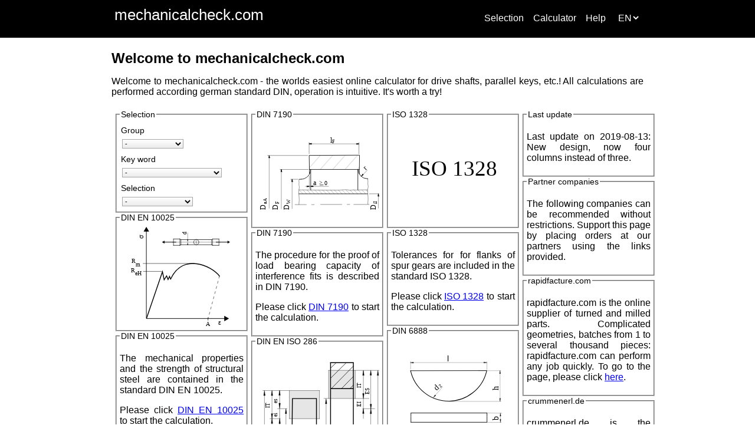

--- FILE ---
content_type: text/html; charset=UTF-8
request_url: https://www.mechanicalcheck.com/
body_size: 5466
content:
<!doctype html>

<html lang="en">
<head>
  <meta charset="utf-8">
  <meta name="viewport" content="width=device-width, initial-scale=1.0">
  <meta name="keywords" lang="en" content="mechanical shaft, shaft (mechanical engineering) , parallel key, drive shaft, shaft load capacity, shaft stress analysis, shaft online calculator, parallel key calculator, proof according standard, standard DIN 743, standard DIN 6892, standard DIN 6885, standard DIN 10025, german standard, steel database, structural steels, yield strength, tensile strength, charpy impact energy">
  <meta name="description" content="Calculate machine elements online. Just select DIN 743 for drive shafts, DIN 6892 or DIN 6885 for parallel keys. It's easy and it's free!">

  <title>Online Calculator for Drive Shaft, Parallel Keys and many more</title>

  <link rel="stylesheet" type="text/css" href="/style.css">
  <link rel="canonical" href="https://www.mechanicalcheck.com/"/>
  <link rel="alternate" hreflang="de" href="https://www.mechanicalcheck.com/de/willkommen/auswahl"/>
  <link rel="alternate" hreflang="en" href="https://www.mechanicalcheck.com/"/>
  <link rel="alternate" hreflang="fr" href="https://www.mechanicalcheck.com/fr/bienvenue/selection"/>
</head>
<body>
  <script>
    (function(i,s,o,g,r,a,m){i['GoogleAnalyticsObject']=r;
    i[r]=i[r]||function(){(i[r].q=i[r].q||[]).push(arguments)},i[r].l=1*new Date();a=s.createElement(o),m=s.getElementsByTagName(o)[0];
    a.async=1;a.src=g;m.parentNode.insertBefore(a,m)})(window,document,'script','//www.google-analytics.com/analytics.js','ga');
    ga('create', 'UA-72953843-1', 'auto');
    ga('send', 'pageview');
  </script>
  <div class="primary-navigation-section">
    <div class="navigation-section-inner">
      <div class="left-section">
        <div class="mechanicalcheck">
          <a href="https://www.mechanicalcheck.com/en/welcome/select/">mechanicalcheck.com</a>
        </div>
      </div>
      <div class="right-section">
        <div class="right-section-btn">
          <a href="https://www.mechanicalcheck.com/en/welcome/select">Selection</a>
        </div>
        <div class="right-section-btn">
          <a href="https://www.mechanicalcheck.com/en/welcome/calc">Calculator</a>
        </div>
        <div class="right-section-btn">
          <a href="https://www.mechanicalcheck.com/en/welcome/help">Help</a>
        </div>
        <div class="right-section-btn">
          <select class="selector-language" id="selector-language" name="selector-language" onChange="location.href=this.options[this.selectedIndex].value;">
            <option value="http://mechanicalcheck/de/willkommen/auswahl">DE</option>
            <option value="http://mechanicalcheck/en/welcome/select" selected="">EN</option>
            <option value="http://mechanicalcheck/fr/bienvenue/selection">FR</option>
          </select>
        </div>
    </div>
  </div>
</div>

  <div class="primary-content-section">
    <div class="page">

      <h1>Welcome to mechanicalcheck.com</h1>
      <p>Welcome to mechanicalcheck.com - the worlds easiest online calculator for drive shafts, parallel keys, etc.! All calculations are performed according german standard DIN, operation is intuitive. It's worth a try!</p>

      <form action="./", method="post">
        





 







<div class = "formular"><div class = "form1"><fieldset id = "Selection"><legend>Selection</legend><div class = "box_col"><div class = "ll"><label for="selector_super_group">Group</label></div><div class = "scalar"><select   class = "not_missing" ID="selector_super_group" name="selector_super_group" onchange="doBeforeSubmit();this.form.submit()"><option value="-" selected>-</option><option value="Machine element">Machine element</option><option value="Material">Material</option><option value="Tolerance">Tolerance</option></select></div></div><div class = "box_col"><div class = "ll"><label for="selector_key_word">Key word</label></div><div class = "scalar"><select   class = "not_missing" ID="selector_key_word" name="selector_key_word" onchange="doBeforeSubmit();this.form.submit()"><option value="-" selected>-</option><option value="Bearing">Bearing</option><option value="Bolt">Bolt</option><option value="Bright steel">Bright steel</option><option value="Cast iron">Cast iron</option><option value="Fine grained steel">Fine grained steel</option><option value="Gear">Gear</option><option value="Grey cast iron">Grey cast iron</option><option value="Hardness">Hardness</option><option value="Hot rolled structural steel">Hot rolled structural steel</option><option value="Interference fit">Interference fit</option><option value="Locking assembly">Locking assembly</option><option value="Parallel key">Parallel key</option><option value="Quenched and tempered steel">Quenched and tempered steel</option><option value="S-N curve">S-N curve</option><option value="Shaft">Shaft</option><option value="Shrink disc">Shrink disc</option><option value="Spheroidal graphite cast iron">Spheroidal graphite cast iron</option><option value="Steel">Steel</option><option value="Straight sided splines">Straight sided splines</option><option value="Thread">Thread</option><option value="Tolerance">Tolerance</option><option value="Woodruff key">Woodruff key</option></select></div></div><div class = "box_col"><div class = "ll"><label for="selector_selection">Selection</label></div><div class = "scalar"><select   class = "not_missing" ID="selector_selection" name="selector_selection" onchange="doBeforeSubmit();this.form.submit()"><option value="-" selected>-</option><option value="DIN 13">DIN 13</option><option value="DIN 3961">DIN 3961</option><option value="DIN 3964">DIN 3964</option><option value="DIN 3967">DIN 3967</option><option value="DIN 3972">DIN 3972</option><option value="DIN 625">DIN 625</option><option value="DIN 6885">DIN 6885</option><option value="DIN 6888">DIN 6888</option><option value="DIN 6892 B">DIN 6892 B</option><option value="DIN 6892 C">DIN 6892 C</option><option value="DIN 7190">DIN 7190</option><option value="DIN 743">DIN 743</option><option value="DIN 867">DIN 867</option><option value="DIN EN 10025">DIN EN 10025</option><option value="DIN EN 10083">DIN EN 10083</option><option value="DIN EN 10277">DIN EN 10277</option><option value="DIN EN 1561">DIN EN 1561</option><option value="DIN EN 1563">DIN EN 1563</option><option value="DIN EN ISO 286">DIN EN ISO 286</option><option value="DIN ISO 14">DIN ISO 14</option><option value="DIN ISO 21771">DIN ISO 21771</option><option value="DIN ISO 2768">DIN ISO 2768</option><option value="DIN ISO 281">DIN ISO 281</option><option value="DIN ISO 76">DIN ISO 76</option><option value="DIN ISO 965">DIN ISO 965</option><option value="Hardness converter">Hardness converter</option><option value="ISO 1328">ISO 1328</option><option value="ISO 53">ISO 53</option><option value="Locking assembly">Locking assembly</option><option value="Rolling bearing">Rolling bearing</option><option value="S-N curve">S-N curve</option><option value="Shaft">Shaft</option><option value="Shrink disc">Shrink disc</option><option value="VDI 2230">VDI 2230</option></select></div></div></fieldset><fieldset id = "pic"><legend>DIN EN 10025</legend><input type="image" id="pic_11" alt="Tensile test" src="/en/din10025/pic/tensile_test.svg" style="background:transparent; border:none;"/><div id="pic_clear"></div></fieldset><fieldset id = "DIN EN 10025"><legend>DIN EN 10025</legend><p>The mechanical properties and the strength of structural steel are contained in the standard DIN EN 10025.</p><p>Please click <a href="/en/din10025/calc/">DIN EN 10025</a> to start the calculation.</p></fieldset><fieldset id = "pic"><legend>DIN EN 10083</legend><input type="image" id="pic_11" alt="Tensile test" src="/en/din10083/pic/tensile_test.svg" style="background:transparent; border:none;"/><div id="pic_clear"></div></fieldset><fieldset id = "DIN EN 10083"><legend>DIN EN 10083</legend><p>The mechanical properties and the strength of quenched and tempered steels are contained in the standard DIN EN 10083.</p><p>Please click <a href="/en/din10083/calc/">DIN EN 10083</a> to start the calculation.</p></fieldset><fieldset id = "pic"><legend>DIN EN 10277</legend><input type="image" id="pic_11" alt="Tensile test" src="/en/din10277/pic/tensile_test.svg" style="background:transparent; border:none;"/><div id="pic_clear"></div></fieldset><fieldset id = "DIN EN 10277"><legend>DIN EN 10277</legend><p>The mechanical properties and the strength of bright steels are contained in the standard DIN EN 10277.</p><p>Please click <a href="/en/din10277/calc/">DIN EN 10277</a> to start the calculation.</p></fieldset><fieldset id = "pic"><legend>DIN EN 1561</legend><input type="image" id="pic_11" alt="Tensile test" src="/en/din1561/pic/tensile_test.svg" style="background:transparent; border:none;"/><div id="pic_clear"></div></fieldset><fieldset id = "DIN EN 1561"><legend>DIN EN 1561</legend><p>The mechanical properties and the strength of gray cast iron (cast iron with lamellar graphite) are contained in the standard DIN EN 1561.</p><p>Please click <a href="/en/din1561/calc/">DIN EN 1561</a> to start the calculation.</p></fieldset><fieldset id = "pic"><legend>DIN EN 1563</legend><input type="image" id="pic_11" alt="Tensile test" src="/en/din1563/pic/tensile_test.svg" style="background:transparent; border:none;"/><div id="pic_clear"></div></fieldset><fieldset id = "DIN EN 1563"><legend>DIN EN 1563</legend><p>The mechanical properties and the strength of spheroidal graphite cast irons are contained in the standard DIN EN 1563.</p><p>Please click <a href="/en/din1563/calc/">DIN EN 1563</a> to start the calculation.</p></fieldset><fieldset id = "pic"><legend>Hardness converter</legend><input type="image" id="pic_11" alt="Hardness converter" src="/en/hardness-converter/pic/hardness_converter.svg" style="background:transparent; border:none;"/><div id="pic_clear"></div></fieldset><fieldset id = "Hardness converter"><legend>Hardness converter</legend><p>The conversion of hardness values is not standardized. Here, the hardness values according Brinell, Rockwell and Vickers are estimated on the basis of conversion tables.</p><p>Please click <a href="/en/hardness-converter/calc/">hardness converter</a> to start the calculation.</p></fieldset><fieldset id = "pic"><legend>DIN 6892 B</legend><input type="image" id="pic_11" alt="Parallel key" src="/en/din6892b/pic/parallel_key_design_favourable.svg" style="background:transparent; border:none;"/><div id="pic_clear"></div></fieldset><fieldset id = "DIN 6892 B"><legend>DIN 6892 B</legend><p>The procedure for the proof of the load-bearing capacity of parallel keys is described in DIN 6892. In variant B the detailed proof is treated.</p><p>Please click <a href="/en/din6892b/calc/">DIN 6892 B</a> to start the calculation.</p></fieldset><fieldset id = "pic"><legend>DIN 6892 C</legend><input type="image" id="pic_11" alt="Parallel key" src="/en/din6892c/pic/parallel_key.svg" style="background:transparent; border:none;"/><div id="pic_clear"></div></fieldset><fieldset id = "DIN 6892 C"><legend>DIN 6892 C</legend><p>The procedure for the proof of the load-bearing capacity of parallel keys is described in DIN 6892. In variant C the simplified proof is treated.</p><p>Please click <a href="/en/din6892c/calc/">DIN 6892 C</a> to start the calculation.</p></fieldset><fieldset id = "pic"><legend>DIN 6885</legend><input type="image" id="pic_11" alt="Parallel key" src="/en/din6885/pic/parallel_key.svg" style="background:transparent; border:none;"/><div id="pic_clear"></div></fieldset><fieldset id = "DIN 6885"><legend>DIN 6885</legend><p>Dimensions and shapes of parallel keys are described in standard DIN 6885.</p><p>Please click <a href="/en/din6885/calc/">DIN 6885</a> to start the calculation.</p></fieldset><fieldset id = "pic"><legend>Locking assembly</legend><input type="image" id="pic_11" alt="Locking assembly" src="/en/locking-assembly/pic/locking_assembly.svg" style="background:transparent; border:none;"/><div id="pic_clear"></div></fieldset><fieldset id = "Locking assembly"><legend>Locking assembly</legend><p>Locking units are not standardized. All data on the geometry and the proof of load-bearing capacity are therefore determined on the basis of manufacturer´s data.</p><p>Please click <a href="/en/locking-assembly/calc/">Locking assembly</a> to start the calculation.</p></fieldset><fieldset id = "pic"><legend>Shrink disc</legend><input type="image" id="pic_11" alt="Shrink disc" src="/en/shrink-disc/pic/shrink_disc.svg" style="background:transparent; border:none;"/><div id="pic_clear"></div></fieldset><fieldset id = "Shrink disc"><legend>Shrink disc</legend><p>Shrink discs are not standardized. All data on the geometry and the proof of load-bearing capacity are therefore determined on the basis of manufacturer´s data.</p><p>Please click <a href="/en/shrink-disc/calc/">Shrink disc</a> to start the calculation.</p></fieldset></div><div class = "form2"><fieldset id = "pic"><legend>DIN 7190</legend><input type="image" id="pic_11" alt="Interference fit" src="/en/din7190/pic/interference_fit.svg" style="background:transparent; border:none;"/><div id="pic_clear"></div></fieldset><fieldset id = "DIN 7190"><legend>DIN 7190</legend><p>The procedure for the proof of load bearing capacity of interference fits is described in DIN 7190.</p><p>Please click <a href="/en/din7190/calc/">DIN 7190</a> to start the calculation.</p></fieldset><fieldset id = "pic"><legend>DIN EN ISO 286</legend><input type="image" id="pic_11" alt="Tolerances" src="/en/din286/pic/tolerances.svg" style="background:transparent; border:none;"/><div id="pic_clear"></div></fieldset><fieldset id = "DIN EN ISO 286"><legend>DIN EN ISO 286</legend><p>Tolerances and fits for bores, shafts and parallel surfaces are contained in standard DIN EN ISO 286.</p><p>Please click <a href="/en/din286/calc/">DIN EN ISO 286</a> to start the calculation.</p></fieldset><fieldset id = "pic"><legend>DIN ISO 14</legend><input type="image" id="pic_11" alt="Splined shaft" src="/en/din14/pic/splined_shaft.svg" style="background:transparent; border:none;"/><div id="pic_clear"></div></fieldset><fieldset id = "DIN ISO 14"><legend>DIN ISO 14</legend><p>Dimensions and tolerances for splines with straight flanks are contained in standard DIN ISO 14. The load bearing capacity is estimated according to Tochtermann/Bodenstein.</p><p>Please click <a href="/en/din14/calc/">DIN ISO 14</a> to start the calculation.</p></fieldset><fieldset id = "pic"><legend>DIN 743</legend><input type="image" id="pic_11" alt="Shaft" src="/en/din743/pic/shaft_shoulder.svg" style="background:transparent; border:none;"/><div id="pic_clear"></div></fieldset><fieldset id = "DIN 743"><legend>DIN 743</legend><p>Standard DIN 743 is the industrial standard for calculation and proof of load capacity of shafts and axles. It is a tool for engineneers that covers almost all applications.</p><p>Please click <a href="/en/din743/calc/">DIN 743</a> to start the calculation.</p></fieldset><fieldset id = "pic"><legend>Shaft</legend><input type="image" id="pic_11" alt="Shaft" src="/en/shaft/pic/shaft_static.svg" style="background:transparent; border:none;"/><div id="pic_clear"></div></fieldset><fieldset id = "Shaft"><legend>Shaft</legend><p>The cost calculation of mechanical shafts is not standardized. Here, the costs are estimated on the basis of the machined volume of an arbitrarily shaped wave.</p><p>Please click <a href="/en/shaft/calc/">Shaft</a> to start the calculation.</p></fieldset><fieldset id = "pic"><legend>DIN 867</legend><input type="image" id="pic_11" alt="Basic rack profile" src="/en/din867/pic/basic_rack_profile.svg" style="background:transparent; border:none;"/><div id="pic_clear"></div></fieldset><fieldset id = "DIN 867"><legend>DIN 867</legend><p>Reference profiles for spur gears are dealt with in standard DIN 867.</p><p>Please click <a href="/en/din867/calc/">DIN 867</a> to start the calculation.</p></fieldset><fieldset id = "pic"><legend>DIN 3961</legend><input type="image" id="pic_11" alt="DIN 3961" src="/en/din3961/pic/din3961.svg" style="background:transparent; border:none;"/><div id="pic_clear"></div></fieldset><fieldset id = "DIN 3961"><legend>DIN 3961</legend><p>Tolerances for spur gear meshes are included in the standard DIN 3961.</p><p>Please click <a href="/en/din3961/calc/">DIN 3961</a> to start the calculation.</p></fieldset><fieldset id = "pic"><legend>DIN 3964</legend><input type="image" id="pic_11" alt="DIN 3964" src="/en/din3964/pic/din3964.svg" style="background:transparent; border:none;"/><div id="pic_clear"></div></fieldset><fieldset id = "DIN 3964"><legend>DIN 3964</legend><p>Tolerances for centre distances of spur gear meshes are included in the standard DIN 3964.</p><p>Please click <a href="/en/din3964/calc/">DIN 3964</a> to start the calculation.</p></fieldset><fieldset id = "pic"><legend>DIN 3967</legend><input type="image" id="pic_11" alt="DIN 3967" src="/en/din3967/pic/din3967.svg" style="background:transparent; border:none;"/><div id="pic_clear"></div></fieldset><fieldset id = "DIN 3967"><legend>DIN 3967</legend><p>Tolerances for tooth thickness of spur gear meshes are included in the standard DIN 3967.</p><p>Please click <a href="/en/din3967/calc/">DIN 3967</a> to start the calculation.</p></fieldset><fieldset id = "pic"><legend>DIN 3972</legend><input type="image" id="pic_11" alt="DIN 3972" src="/en/din3972/pic/din3972.svg" style="background:transparent; border:none;"/><div id="pic_clear"></div></fieldset><fieldset id = "DIN 3972"><legend>DIN 3972</legend><p>Reference profiles  of gear-cutting tools  are dealt with in standard 3972.</p><p>Please click <a href="/en/din3972/calc/">DIN 3972</a> to start the calculation.</p></fieldset><fieldset id = "pic"><legend>DIN ISO 21771</legend><input type="image" id="pic_11" alt="Gear mesh" src="/en/din21771/pic/gear_mesh.svg" style="background:transparent; border:none;"/><div id="pic_clear"></div></fieldset><fieldset id = "DIN ISO 21771"><legend>DIN ISO 21771</legend><p>Standard DIN ISO 21771 describes the geometry of gear meshes and is the superstructure to the standards DIN 867 (profile), DIN 780-1 (module), as well as the standards DIN 3961, DIN 3964 and DIN 3967 (tolerances).</p><p>Please click <a href="/en/din21771/calc/">DIN ISO 21771</a> to start the calculation.</p></fieldset><fieldset id = "pic"><legend>ISO 53</legend><input type="image" id="pic_11" alt="Basic rack profile" src="/en/iso53/pic/basic_rack_profile.svg" style="background:transparent; border:none;"/><div id="pic_clear"></div></fieldset><fieldset id = "ISO 53"><legend>ISO 53</legend><p>Reference profiles for spur gears are dealt with in standard ISO 53.</p><p>Please click <a href="/en/iso53/calc/">ISO 53</a> to start the calculation.</p></fieldset></div><div class = "form2"><fieldset id = "pic"><legend>ISO 1328</legend><input type="image" id="pic_11" alt="ISO 1328" src="/en/iso1328/pic/iso1328.svg" style="background:transparent; border:none;"/><div id="pic_clear"></div></fieldset><fieldset id = "ISO 1328"><legend>ISO 1328</legend><p>Tolerances for for flanks of spur gears are included in the standard ISO 1328.</p><p>Please click <a href="/en/iso1328/calc/">ISO 1328</a> to start the calculation.</p></fieldset><fieldset id = "pic"><legend>DIN 6888</legend><input type="image" id="pic_11" alt="Parallel key" src="/en/din6888/pic/woodruff_key.svg" style="background:transparent; border:none;"/><div id="pic_clear"></div></fieldset><fieldset id = "DIN 6888"><legend>DIN 6888</legend><p>Dimensions and shapes of Woodruff keys are described in standard DIN 6888.</p><p>Please click <a href="/en/din6888/calc/">DIN 6888</a> to start the calculation.</p></fieldset><fieldset id = "pic"><legend>S-N curve</legend><input type="image" id="pic_11" alt="S-N curve" src="/en/s-n-curve/pic/s_n_curve_static.svg" style="background:transparent; border:none;"/><div id="pic_clear"></div></fieldset><fieldset id = "S-N curve"><legend>S-N curve</legend><p>The s_n_curve calculation is not standardized. Here, the allowable values are calculated on the basis of an arbitrarily shaped S/N-curves.</p><p>Please click <a href="/en/s-n-curve/calc/">S-N curve</a> to start the calculation.</p></fieldset><fieldset id = "pic"><legend>DIN 13</legend><input type="image" id="pic_11" alt="Thread" src="/en/din13/pic/thread.svg" style="background:transparent; border:none;"/><div id="pic_clear"></div></fieldset><fieldset id = "DIN 13"><legend>DIN 13</legend><p>Dimensions and tolerances for metric ISO thread with 60 degree flank angle are included in the DIN 13 standard. Part 1 deals with standard thread, part 2 to 12 fine thread.</p><p>Please click <a href="/en/din13/calc/">DIN 13</a> to start the calculation.</p></fieldset><fieldset id = "pic"><legend>DIN ISO 965</legend><input type="image" id="pic_11" alt="Thread tolerances" src="/en/din965/pic/thread_tolerance.svg" style="background:transparent; border:none;"/><div id="pic_clear"></div></fieldset><fieldset id = "DIN ISO 965"><legend>DIN ISO 965</legend><p>Standard DIN ISO 965 specifies a tolerance system for ISO general purpose metric screw threads.</p><p>Please click <a href="/en/din965/calc/">DIN ISO 965</a> to start the calculation.</p></fieldset><fieldset id = "pic"><legend>DIN 625</legend><input type="image" id="pic_11" alt="Bearing" src="/en/din625/pic/ball_bearing_base_version.svg" style="background:transparent; border:none;"/><div id="pic_clear"></div></fieldset><fieldset id = "DIN 625"><legend>DIN 625</legend><p>Dimensions for ball bearings are included in the DIN 625 standard. Part 1 deals with single row ball bearings, part 2 double row ball bearings</p><p>Please click <a href="/en/din625/calc/">DIN 625</a> to start the calculation.</p></fieldset><fieldset id = "pic"><legend>DIN ISO 2768</legend><input type="image" id="pic_11" alt="General tolerances" src="/en/din2768/pic/general_tolerances.svg" style="background:transparent; border:none;"/><div id="pic_clear"></div></fieldset><fieldset id = "DIN ISO 2768"><legend>DIN ISO 2768</legend><p> Tolerances for linear and angular dimensions without individual tolerance indications are contained in the standard DIN ISO 2768.</p><p>Please click <a href="/en/din2768/calc/">DIN ISO 2768</a> to start the calculation.</p></fieldset><fieldset id = "pic"><legend>DIN ISO 281</legend><input type="image" id="pic_11" alt="Lager" src="/en/din281/pic/ball_bearing_base_version.svg" style="background:transparent; border:none;"/><div id="pic_clear"></div></fieldset><fieldset id = "DIN ISO 281"><legend>DIN ISO 281</legend><p>Standard DIN ISO 281 is the industrial standard for calculation and verification of bearing rating life. It is a tool for engineneers that covers almost all applications.</p><p>Please click <a href="/en/din281/calc/">DIN ISO 281</a> to start the calculation.</p></fieldset><fieldset id = "pic"><legend>DIN ISO 76</legend><input type="image" id="pic_11" alt="Lager" src="/en/din76/pic/ball_bearing_base_version.svg" style="background:transparent; border:none;"/><div id="pic_clear"></div></fieldset><fieldset id = "DIN ISO 76"><legend>DIN ISO 76</legend><p>Standard DIN ISO 76 is the industrial standard for calculation and verification of staitic safety against high single load peaks. It is a tool for engineneers that covers almost all applications.</p><p>Please click <a href="/en/din76/calc/">DIN ISO 76</a> to start the calculation.</p></fieldset><fieldset id = "pic"><legend>Rolling bearing</legend><input type="image" id="pic_11" alt="Lager" src="/en/rolling-bearing/pic/ball_bearing_base_version.svg" style="background:transparent; border:none;"/><div id="pic_clear"></div></fieldset><fieldset id = "Rolling bearing"><legend>Rolling bearing</legend><p>Standard DIN ISO 281 is the industrial standard for calculation and verification of static safety against high single load peaks. It is a tool for engineneers that covers almost all applications.</p><p>Please click <a href="/en/rolling-bearing/calc/">Rolling bearing</a> to start the calculation.</p></fieldset><fieldset id = "pic"><legend>VDI 2230</legend><input type="image" id="pic_11" alt="VDI 2230" src="/en/vdi2230/pic/thread.svg" style="background:transparent; border:none;"/><div id="pic_clear"></div></fieldset><fieldset id = "VDI 2230"><legend>VDI 2230</legend><p>Standard VDI 2230 is the industrial standard for calculation and proof of load capacity of bolts. It is a tool for engineneers that covers almost all applications.</p><p>Please click <a href="/en/vdi2230/calc/">VDI 2230</a> to start the calculation.</p></fieldset></div><div class = "form2"><fieldset id = "Last update"><legend>Last update</legend><p>Last update on 2019-08-13: New design, now four columns instead of three.</p></fieldset><fieldset id = "Partner companies"><legend>Partner companies</legend><p>The following companies can be recommended without restrictions. Support this page by placing orders at our partners using the links provided.</p></fieldset><fieldset id = "rapidfacture.com"><legend>rapidfacture.com</legend><p>rapidfacture.com is the online supplier of turned and milled parts. Complicated geometries, batches from 1 to several thousand pieces: rapidfacture.com can perform any job quickly. To go to the page, please click <a target="_blank" href="https://www.rapidfacture.com/en">here</a>.</p></fieldset><fieldset id = "crummenerl.de"><legend>crummenerl.de</legend><p>crummenerl.de is the specialist for feather keys and wedges. Whether dimensions according to standard, special materials or production according to drawing, as a manufacturer of parallel keys and wedges crummenerl.de can execute every request quickly. To go to the page, please click <a target="_blank" href="http://www.crummenerl-gmbh.de/index-english.html">here</a>.</p></fieldset><fieldset id = "Recommended Reading"><legend>Recommended Reading</legend><p>The following books can be recommended without restrictions. Support this page by placing orders at Amazon using the links provided.</p></fieldset><fieldset id = "Mechanical and Metal Trades Handbook"><legend>Mechanical and Metal Trades Handbook</legend><p>Compressed basic knowledge and excerpts of all important standards for daily use. As a fast reference book indispensable! Further information about the book Mechanical and Metal Trades Handbook can be found <a target="_blank" href="https://www.amazon.de/gp/product/3808519150/ref=as_li_tl?ie=UTF8&tag=mechanicalche-21&camp=1638&creative=6742&linkCode=as2&creativeASIN=3808519150&linkId=888cd86632166b627c07e1bcf84fbcb5">here</a> at Amazon.</p></fieldset><fieldset id = "Your proposal"><legend>Your proposal</legend><p>Do you have a proposal for a good book in mechanical engineering in english language? Looking forward for your <a href="/en/contact/">email</a>!</p></fieldset><fieldset id = "Your proposal"><legend>Your proposal</legend><p>Do you have a proposal for a good book in mechanical engineering in english language? Looking forward for your <a href="/en/contact/">email</a>!</p></fieldset><fieldset id = "Your proposal"><legend>Your proposal</legend><p>Do you have a proposal for a good book in mechanical engineering in english language? Looking forward for your <a href="/en/contact/">email</a>!</p></fieldset><fieldset id = "Recommended Links"><legend>Recommended Links</legend><p>Other pages in the www also provide valuable information about machine elements. The following links can be recommended without restriction.</p></fieldset><fieldset id = "konstruktionsatlas.de"><legend>konstruktionsatlas.de</legend><p>konstruktionsatlas.de is the site for ideas in the constructive field of mechanical engineering. Clear system, excellent pictures, valuable hints and highly recommended. To go to the page, please click <a target="_blank" href="https://www.konstruktionsatlas.de">here</a>.</p></fieldset><fieldset id = "pdf24.org"><legend>pdf24.org</legend><p>At pdf24.org pdf-files can be easily converted into many other formats. That saves really a huge amount of work. To go to the page, please click <a target="_blank" href="https://en.pdf24.org/">here</a>.</p></fieldset></div></div>      </form>

      <p>&#160</p>
    </div>
  </div>

  <div class="footer-navigation-section">
    <div class="footer-section-inner">
      <div class="left-footer-section">
        <div class="left-footer-section-btn">
          <a href="http://mechanicalcheck/en/welcome/profile">About us</a>
        </div>
      </div>
      <div class="right-footer-section">
        <div class="right-footer-section-btn">
          <a href="https://www.mechanicalcheck.com/en/welcome/contact">Contact</a>
        </div>
        <div class="right-footer-section-btn">
          <a href="https://www.mechanicalcheck.com/en/welcome/privacy">Privacy</a>
        </div>
        <div class="right-footer-section-btn">
          <a href="https://www.mechanicalcheck.com/en/welcome/terms">Terms</a>
        </div>
      </div>
    </div>
  </div>
</body>

</html>


--- FILE ---
content_type: text/css
request_url: https://www.mechanicalcheck.com/style.css
body_size: 1333
content:
html {
  background-color: #FFFFFF;
}

body {
  margin: 0 auto;
  font-family: sans-serif;
}

input {
  width: inherit;
  border: 1px solid #A7A7A7;
  font-size: 0.7em;
}

select {
  padding: 0;
  font-size: 0.7em;
  background: #EBEBEB;
  background: -webkit-gradient(linear, left top, left bottom, from(#FFFFFF), to(#EBEBEB));
  background: -moz-linear-gradient(top, #FFFFFF, #EBEBEB);
  filter: progid:DXImageTransform.Microsoft.gradient(startColorstr='#FFFFFF', endColorstr='#EBEBEB');
  border: 1px solid #A7A7A7;
}

li {
  margin: 10px;
}

label {
  font-size: 0.9em;
  margin: 2px
}

legend {
  font-size: 0.9em;
}

textarea {
  width: 1231px;
  min-height: 200px;
  border: 1px solid #A7A7A7;
  background-color: #FFFFFF;
}

h1 {
  font-size: 1.5em
}

p {
  display: block;
  text-align: justify;
  font-size: 1.0em
}

fieldset {
  float: left;
  clear: left;
  width: 285px;
  padding: 5px
}

.yellow_background {
  background-color: #FFFF00;
}

.btn {
  margin: 4px;
  padding: 1px 10px;
  background: #EBEBEB;
  background: -webkit-gradient(linear, left top, left bottom, from(#FFFFFF), to(#EBEBEB));
  background: -moz-linear-gradient(top, #FFFFFF, #EBEBEB);
  filter: progid:DXImageTransform.Microsoft.gradient(startColorstr='#FFFFFF', endColorstr='#EBEBEB');
  color: #484848;
  text-decoration: none;
  font-size: 0.9em;
  font-family: sans-serif;
  border-radius: 3px;
  -webkit-border-radius: 5px;
  -moz-border-radius: 5px;
  border: 1px solid #A7A7A7;
}

.primary-navigation-section {
  background: #000000;
  color: #FFFFFF;
  min-height: 64px;
}

.navigation-section-inner {
  width: 1231px;
  margin: 0 auto;
  padding-left: 20px;
  padding-right: 20px;
}

.left-section {
  float: left;
  display: flex;
  align-items: flex-end;
  height: 40px;
}

.mechanicalcheck {
  float: left;
  padding: 0 8px;
}

.mechanicalcheck a {
  text-decoration: none;
  color: #FFFFFF;
  font-size: 1.6em;
}

.right-section {
  float: right;
  display: flex;
  align-items: flex-end;
  height: 40px;
}

.right-section-btn {
  float: right;
  border: 0;
  padding: 0 8px;
}

.right-section-btn a {
  text-decoration: none;
  color: #FFFFFF;
}

.selector-language {
  background: #000000;
  color: #FFFFFF;
  font-size:1rem;
  border: 0;
  -moz-appearance: none;
  text-indent: 1px;
}

.selector-language a {
  outline: none;
}

.primary-content-section {
  background: #FFFFFF;
  width: 100%;
  max-width: 1235px;
  margin: 0 auto;
  padding: 0 8px;
  position: relative;
  padding-top: 0px;
  padding-bottom: 48px
}

.footer-navigation-section {
  background: #000000;
  color: #FFFFFF;
  min-height: 100px;
}

.footer-section-inner {
  width: 1231px;
  margin: 0 auto;
  padding-left: 20px;
  padding-right: 20px;
  min-height: 100px;
}

.left-footer-section {
  float: left;
  display: flex;
  align-items: center;
  min-height: 100px;
}

.left-footer-section-btn {
  float: left;
  border: 0;
  padding: 0 8px;
}

.left-footer-section-btn a {
  text-decoration: none;
  color: #FFFFFF;
}

.right-footer-section {
  float: right;
  display: flex;
  align-items: center;
  min-height: 100px;
}

.right-footer-section-btn {
  float: right;
  border: 0;
  padding: 0 8px;
}

.right-footer-section-btn a {
  text-decoration: none;
  color: #FFFFFF;
}

.missing {
  max-width: 200px;
  border: 1px solid red;
}

.not_missing {
  max-width: 200px;
}

.ok {
  color: #6B6B6B;
  background-color: #ECF6CE;
}

.not_ok {
  color: #6B6B6B;
  background-color: #F78181;
}

.standard {
  color: #6B6B6B;
  background-color: #EBEBEB
}

.formular {
  float: left;
  clear: left;
  width: 1253px;
}

.form1 {
  float: left;
  clear: left;
  width: 295px;
  padding: 5px
}

.form2 {
  float: left;
  width: 295px;
  padding: 5px
}

.form-ad {
  float: left;
  width: 295px;
  padding: 5px
}

.standard_text {
  text-align: justify;
}

.box_email {
  float: left;
  clear: left;
  width: 310px;
}

.box_row {
  float: left;
  width: 140px;
  margin-top: 5px
}

.box_mini {
  float: left;
  width: 70px;
  margin-top: 5px
}

.box_medium {
  float: left;
  width: 90px;
  margin-top: 5px
}

.box_col {
  float: left;
  clear: left;
  width: inherit;
  margin-top: 5px
}

.box_radio {
  float: left;
  width: 80px;
  margin-top: 2px
}

.box_tol {
  float: left;
  width: 70px;
  margin-top: 5px
}

.box_small {
  float: left;
  width: 50px;
  margin-top: 5px
}

.box_large {
  float: left;
  width: 250px;
  margin-top: 5px
}

.ll {
  float: left;
  clear: left;
  width: inherit;
}

.ll_email {
  float: left;
  clear: left;
  width: inherit;
}

.ll_radio {
  float: left;
  width: 20px;
}

.scalar {
  float: left;
  clear: left;
  width: 130px;
  margin: 4px
}

.large {
  float: left;
  clear: left;
  width: 250px;
  margin: 4px
}

.value {
  float: left;
  clear: left;
  width: 130px;
  margin: 4px
}

.value_email {
  float: left;
  clear: left;
  width: 300px;
  margin: 4px
}

.value_radio {
  float: left;
  width: 25px
}

.unit {
  float: left;
  width: 86px;
  margin: 4px;
}

.mini {
  float: left;
  width: 40px;
  margin: 4px;
}

.tol {
  float: left;
  width: 40px;
  margin: 4px;
}

.info_text {
  font-size: 0.8em;
  margin: 4px
}

.page {
  clear: left;
  padding: 5px;
  background-color: #FFFFFF;
  min-height: 700px;
  padding-bottom: 0
}

#pic1 {
  display: inline-block;
  float: right;
  width: 180px;
  height: 160px;
  margin-left: 20px;
}

#pic2 {
  float: right;
  clear: right;
  width: 180px;
  height: 160px;
  margin-left: 20px;
}

#pic_case1 {
  display: block;
  float: left;
  width: 308px;
  height: 325px;
  margin-left: 5px;
}

#pic_case2 {
  display: block;
  float: left;
  width: 308px;
  height: 325px;
  margin-right: 40px;
}

#pic_calc {
  display: block;
  float: left;
  width: 260px;
  height: 160px;
  margin-left: 5px;
}

#pic_11 {
  display: block;
  float: left;
  width: 260px;
  height: 220px;
  margin-left: 5px;
}

#pic_clear {
  clear: left;
}

@media all and (min-width: 1000px) and (max-width: 1300px) {
  textarea {
    width: 908px;
  }

  fieldset {
    width: 210px;
  }

  .navigation-section-inner {
    width: 908px;
  }

  .primary-content-section {
    width: 100%;
    max-width: 912px;
  }

  .footer-section-inner {
    width: 908px;
  }

  .btn {
    font-size: 0.7em;
  }

  .formular {
    width: 930px;
  }

  .form1 {
    width: 220px;
  }

  .form2 {
    width: 220px;
  }

  .form-ad {
    width: 220px;
  }

  .box_large {
    width: 195px;
  }

  .large {
    width: 195px;
  }

  .value_email {
    width: 225px;
  }

  .value {
    width: 100px;
  }

  .scalar {
    width: 100px;
  }

  #pic_11 {
    width: 205px;
    height: 173px;
  }
}

@media all and (min-width: 700px) and (max-width: 999px) {
  textarea {
    width: 628px;
  }

  fieldset {
    width: 285px;
  }

  .navigation-section-inner {
    width: 628px;
  }

  .primary-content-section {
    width: 100%;
    max-width: 632px;
  }

  .footer-section-inner {
    width: 628px;
  }

  .formular {
    width: 750px;
  }

  .form1 {
    width: 295px;
  }

  .form2 {
    width: 295px;
  }

  .form-ad {
    width: 295px;
  }

}

@media all and (min-width: 500px) and (max-width: 699px) {
  .primary-navigation-section {
    min-height: 104px;
  }

  textarea {
    width: 458px;
  }

  fieldset {
    width: 210px;
  }

  .navigation-section-inner {
    width: 458px;
  }

  .right-section {
    float: left;
    clear: left;
  }

  .left-footer-section-btn {
    max-width:100px;
    color: green;
  }

  .right-footer-section-btn {
    max-width: 100px;
    padding: 0 5px;
  }

  .primary-content-section {
    width: 100%;
    max-width: 462px;
  }

  .footer-section-inner {
    width: 458px;
  }

  .formular {
    width: 480px;
  }

  .form1 {
    width: 220px;
  }

  .form2 {
    width: 220px;
  }

  .form-ad {
    width: 220px;
  }

  .box_large {
    width: 195px;
  }

  .large {
    width: 195px;
  }

  .value_email {
    width: 225px;
  }

  .value {
    width: 100px;
  }

  .scalar {
    width: 100px;
  }

  .btn {
    font-size: 0.7em;
  }
  #pic_11 {
    width: 205px;
    height: 173px;
  }
}

@media all and (max-width: 499px) {
  .primary-navigation-section {
    min-height: 104px;
  }

  textarea {
    width: 326px;
  }

  .navigation-section-inner {
    width: 326px;
  }

  .right-section {
    float: left;
    clear: left;
  }

  .primary-content-section {
    width: 100%;
    max-width: 330px;
  }

  .footer-section-inner {
    width: 326px;
  }

  .left-footer-section-btn {
    max-width:40px;
    color: green;
  }

  .right-footer-section-btn {
    max-width: 80px;
    padding: 0 5px;
  }

  .formular {
    width: 348px;
  }

  .form1 {
    width: 220px;
  }

  .form2 {
    clear:left;
    width: 240px;
  }

  .form-ad {
    clear:left;
    width: 240px;
  }

  .box_large {
    width: 195px;
  }

  .large {
    width: 195px;
  }

  .value_email {
    width: 225px;
  }

  .value {
    width: 100px;
  }

  .scalar {
    width: 100px;
  }

  #pic_11 {
    width: 205px;
    height: 173px;
  }
}


--- FILE ---
content_type: image/svg+xml
request_url: https://www.mechanicalcheck.com/en/din3972/pic/din3972.svg
body_size: 2133
content:
<?xml version="1.0" encoding="UTF-8" standalone="no"?>
<!-- Created with Inkscape (http://www.inkscape.org/) -->

<svg
   xmlns:osb="http://www.openswatchbook.org/uri/2009/osb"
   xmlns:dc="http://purl.org/dc/elements/1.1/"
   xmlns:cc="http://creativecommons.org/ns#"
   xmlns:rdf="http://www.w3.org/1999/02/22-rdf-syntax-ns#"
   xmlns:svg="http://www.w3.org/2000/svg"
   xmlns="http://www.w3.org/2000/svg"
   xmlns:sodipodi="http://sodipodi.sourceforge.net/DTD/sodipodi-0.dtd"
   xmlns:inkscape="http://www.inkscape.org/namespaces/inkscape"
   width="139.35161mm"
   height="83.255722mm"
   viewBox="0 0 493.76554 295.0006"
   id="svg15439"
   version="1.1"
   inkscape:version="0.91 r13725"
   sodipodi:docname="din3972.svg">
  <defs
     id="defs15441">
    <linearGradient
       id="linearGradient12113"
       osb:paint="solid">
      <stop
         style="stop-color:#000000;stop-opacity:1;"
         offset="0"
         id="stop12115" />
    </linearGradient>
    <clipPath
       id="clipPath16001"
       clipPathUnits="userSpaceOnUse">
      <path
         inkscape:connector-curvature="0"
         id="path16003"
         d="m 0,0 0,1262.88 892.97998,0 0,-1262.88 L 0,0" />
    </clipPath>
    <clipPath
       id="clipPath16097"
       clipPathUnits="userSpaceOnUse">
      <path
         inkscape:connector-curvature="0"
         id="path16099"
         d="m 0,0 0,1262.88 892.97998,0 0,-1262.88 L 0,0" />
    </clipPath>
    <clipPath
       id="clipPath16117"
       clipPathUnits="userSpaceOnUse">
      <path
         inkscape:connector-curvature="0"
         id="path16119"
         d="m 0,0 0,1262.88 892.97998,0 0,-1262.88 L 0,0" />
    </clipPath>
    <clipPath
       id="clipPath16149"
       clipPathUnits="userSpaceOnUse">
      <path
         inkscape:connector-curvature="0"
         id="path16151"
         d="m 0,0 0,1262.88 892.97998,0 0,-1262.88 L 0,0" />
    </clipPath>
    <pattern
       patternUnits="userSpaceOnUse"
       width="121.04884"
       height="1"
       patternTransform="translate(118.3871,593.1122)"
       id="pattern4461">
      <g
         id="g4457"
         transform="translate(-118.3871,-593.1122)">
        <path
           style="fill:none;fill-rule:evenodd;stroke:#000000;stroke-width:1px;stroke-linecap:butt;stroke-linejoin:miter;stroke-opacity:1"
           d="m 118.3871,593.6122 88.79032,0"
           id="path4453"
           inkscape:connector-curvature="0" />
        <path
           style="fill:none;fill-rule:evenodd;stroke:#000000;stroke-width:1px;stroke-linecap:butt;stroke-linejoin:miter;stroke-opacity:1"
           d="m 226.56778,593.6122 12.86816,0"
           id="path4455"
           inkscape:connector-curvature="0" />
      </g>
    </pattern>
    <pattern
       patternUnits="userSpaceOnUse"
       width="88.253054"
       height="99.746803"
       patternTransform="translate(247.98077,334.63115)"
       id="pattern6189">
      <path
         inkscape:connector-curvature="0"
         id="path6187"
         d="M 0.37477688,99.415832 87.878277,0.33097174"
         style="fill:none;fill-rule:evenodd;stroke:#000000;stroke-width:1px;stroke-linecap:butt;stroke-linejoin:miter;stroke-opacity:1" />
    </pattern>
    <pattern
       patternUnits="userSpaceOnUse"
       width="88.253054"
       height="99.746803"
       patternTransform="translate(247.98077,334.63115)"
       id="pattern6189-7">
      <path
         inkscape:connector-curvature="0"
         id="path6187-5"
         d="M 0.37477688,99.415832 87.878277,0.33097174"
         style="fill:none;fill-rule:evenodd;stroke:#000000;stroke-width:1px;stroke-linecap:butt;stroke-linejoin:miter;stroke-opacity:1" />
    </pattern>
  </defs>
  <sodipodi:namedview
     id="base"
     pagecolor="#ffffff"
     bordercolor="#666666"
     borderopacity="1.0"
     inkscape:pageopacity="0.0"
     inkscape:pageshadow="2"
     inkscape:zoom="0.65728015"
     inkscape:cx="232.32729"
     inkscape:cy="108.25911"
     inkscape:document-units="px"
     inkscape:current-layer="layer1"
     showgrid="false"
     inkscape:window-width="918"
     inkscape:window-height="373"
     inkscape:window-x="491"
     inkscape:window-y="58"
     inkscape:window-maximized="0"
     inkscape:snap-others="false"
     fit-margin-top="0"
     fit-margin-left="0"
     fit-margin-right="0"
     fit-margin-bottom="0"
     showguides="true" />
  <metadata
     id="metadata15444">
    <rdf:RDF>
      <cc:Work
         rdf:about="">
        <dc:format>image/svg+xml</dc:format>
        <dc:type
           rdf:resource="http://purl.org/dc/dcmitype/StillImage" />
        <dc:title />
      </cc:Work>
    </rdf:RDF>
  </metadata>
  <g
     inkscape:label="Ebene 1"
     inkscape:groupmode="layer"
     id="layer1"
     transform="translate(-119.29702,-285.14963)">
    <g
       id="g4486"
       transform="matrix(0.93750006,0,0,0.93750011,-651.26096,432.26993)" />
    <text
       style="font-variant:normal;font-weight:normal;font-size:7.875px;font-family:Verdana;-inkscape-font-specification:Verdana;writing-mode:lr-tb;fill:#000000;fill-opacity:1;fill-rule:nonzero;stroke:none"
       id="text16153"
       x="848.47064"
       y="1510.3058">
      <tspan
         x="848.47064"
         y="1510.3058"
         id="tspan16155" />
    </text>
    <text
       style="font-variant:normal;font-weight:normal;font-size:19.57500076px;line-height:125%;font-family:ISOCPEUR;-inkscape-font-specification:ISOCPEUR;writing-mode:lr-tb;fill:#000000;fill-opacity:1;fill-rule:nonzero;stroke:none"
       id="text16545-3-9-6"
       x="396.61426"
       y="447.33218"
       sodipodi:linespacing="125%">
      <tspan
         x="396.61426"
         y="447.33218"
         id="tspan16547-7-0-4"
         style="font-style:normal;font-variant:normal;font-weight:normal;font-stretch:normal;font-size:20px;line-height:125%;font-family:Ubuntu;-inkscape-font-specification:'Ubuntu, Normal';text-align:start;writing-mode:lr-tb;text-anchor:start" />
    </text>
    <text
       xml:space="preserve"
       style="font-style:normal;font-weight:normal;font-size:40px;line-height:125%;font-family:sans-serif;letter-spacing:0px;word-spacing:0px;fill:#000000;fill-opacity:1;stroke:none;stroke-width:1px;stroke-linecap:butt;stroke-linejoin:miter;stroke-opacity:1"
       x="417.0672"
       y="465.86377"
       id="text4374"
       sodipodi:linespacing="125%"><tspan
         sodipodi:role="line"
         id="tspan4376"
         x="417.0672"
         y="465.86377" /></text>
    <text
       style="font-variant:normal;font-weight:normal;font-size:19.57500076px;line-height:125%;font-family:ISOCPEUR;-inkscape-font-specification:ISOCPEUR;writing-mode:lr-tb;fill:#000000;fill-opacity:1;fill-rule:nonzero;stroke:none"
       id="text16545-3-6"
       x="438.36252"
       y="331.09055"
       sodipodi:linespacing="125%">
      <tspan
         x="438.36252"
         y="331.09055"
         id="tspan16547-7-06"
         style="font-style:normal;font-variant:normal;font-weight:normal;font-stretch:normal;font-size:30px;line-height:125%;font-family:ISOCPEUR;-inkscape-font-specification:'ISOCPEUR, Normal';text-align:start;writing-mode:lr-tb;text-anchor:start" />
    </text>
    <text
       style="font-variant:normal;font-weight:normal;font-size:19.57500076px;line-height:125%;font-family:ISOCPEUR;-inkscape-font-specification:ISOCPEUR;writing-mode:lr-tb;fill:#000000;fill-opacity:1;fill-rule:nonzero;stroke:none"
       id="text16545-3-9-76"
       x="427.90012"
       y="415.11206"
       sodipodi:linespacing="125%">
      <tspan
         x="427.90012"
         y="415.11206"
         id="tspan16547-7-0-5"
         style="font-style:normal;font-variant:normal;font-weight:normal;font-stretch:normal;font-size:12.50000095px;line-height:125%;font-family:Ubuntu;-inkscape-font-specification:'Ubuntu, Normal';text-align:start;writing-mode:lr-tb;text-anchor:start" />
    </text>
    <g
       id="g4349"
       transform="matrix(0.15460897,0,0,0.15460898,-157.41237,201.3456)"
       style="stroke-width:20.83333206;stroke-miterlimit:5.71428585;stroke-dasharray:none" />
    <g
       id="g5081"
       transform="matrix(0.09600001,0,0,0.09600002,16.378058,272.94623)"
       style="fill:#000000;stroke:#000000;stroke-width:9.37499905;stroke-miterlimit:4;stroke-dasharray:none;stroke-opacity:1;fill-opacity:1" />
    <g
       transform="matrix(0.93750006,0,0,0.93750011,-1380.0735,164.01364)"
       id="g4310"
       style="stroke:#000000;stroke-opacity:1;stroke-width:2.13333333;stroke-miterlimit:4.9000001;stroke-dasharray:none" />
    <g
       transform="matrix(0.93750006,0,0,0.93750011,-1380.0735,164.01364)"
       id="g4322"
       style="stroke:#000000;stroke-opacity:1;stroke-width:2.13333333;stroke-miterlimit:4.9000001;stroke-dasharray:none" />
    <g
       transform="matrix(0.93750006,0,0,0.93750011,-1380.0735,164.01364)"
       id="g4326"
       style="stroke:#000000;stroke-opacity:1;stroke-width:2.13333333;stroke-miterlimit:4.9000001;stroke-dasharray:none" />
    <g
       transform="matrix(0.93750006,0,0,0.93750011,-1380.0735,164.01364)"
       id="g4342"
       style="stroke:#000000;stroke-opacity:1;stroke-width:2.13333333;stroke-miterlimit:4.9000001;stroke-dasharray:none" />
    <g
       transform="matrix(0.93750006,0,0,0.93750011,-1380.0735,164.01364)"
       id="g4350"
       style="stroke:#000000;stroke-opacity:1;stroke-width:2.13333333;stroke-miterlimit:4.9000001;stroke-dasharray:none" />
    <g
       transform="matrix(0.93750006,0,0,0.93750011,-1380.0735,164.01364)"
       id="g4366"
       style="stroke:#000000;stroke-opacity:1;stroke-width:2.13333333;stroke-miterlimit:4.9000001;stroke-dasharray:none" />
    <g
       transform="matrix(0.93750006,0,0,0.93750011,-1380.0735,164.01364)"
       id="g4374"
       style="stroke:#000000;stroke-opacity:1;stroke-width:2.13333333;stroke-miterlimit:4.9000001;stroke-dasharray:none" />
    <g
       transform="matrix(0.93750006,0,0,0.93750011,-1380.0735,164.01364)"
       id="g4390"
       style="stroke-width:2.13333333;stroke-miterlimit:4.9000001;stroke-dasharray:none;stroke:#000000;stroke-opacity:1" />
    <g
       transform="matrix(0.93750006,0,0,0.93750011,-1380.0735,164.01364)"
       id="g4398"
       style="stroke-width:2.13333333;stroke-miterlimit:4.9000001;stroke-dasharray:none;stroke:#000000;stroke-opacity:1" />
    <text
       xml:space="preserve"
       style="font-style:normal;font-variant:normal;font-weight:normal;font-stretch:normal;font-size:15px;line-height:100%;font-family:Ubuntu;-inkscape-font-specification:'Ubuntu, Normal';text-align:start;letter-spacing:0px;word-spacing:0px;writing-mode:lr-tb;text-anchor:start;fill:#000000;fill-opacity:1;stroke:none;stroke-width:1px;stroke-linecap:butt;stroke-linejoin:miter;stroke-opacity:1"
       x="184.34962"
       y="446.29187"
       id="text4356"
       sodipodi:linespacing="100%"><tspan
         sodipodi:role="line"
         id="tspan4358"
         x="184.34962"
         y="446.29187"
         style="font-style:normal;font-variant:normal;font-weight:normal;font-stretch:normal;font-size:90.00000763px;line-height:100%;font-family:Ubuntu;-inkscape-font-specification:'Ubuntu, Normal';text-align:start;writing-mode:lr-tb;text-anchor:start">DIN 3972</tspan></text>
  </g>
</svg>


--- FILE ---
content_type: image/svg+xml
request_url: https://www.mechanicalcheck.com/en/din3961/pic/din3961.svg
body_size: 2134
content:
<?xml version="1.0" encoding="UTF-8" standalone="no"?>
<!-- Created with Inkscape (http://www.inkscape.org/) -->

<svg
   xmlns:osb="http://www.openswatchbook.org/uri/2009/osb"
   xmlns:dc="http://purl.org/dc/elements/1.1/"
   xmlns:cc="http://creativecommons.org/ns#"
   xmlns:rdf="http://www.w3.org/1999/02/22-rdf-syntax-ns#"
   xmlns:svg="http://www.w3.org/2000/svg"
   xmlns="http://www.w3.org/2000/svg"
   xmlns:sodipodi="http://sodipodi.sourceforge.net/DTD/sodipodi-0.dtd"
   xmlns:inkscape="http://www.inkscape.org/namespaces/inkscape"
   width="139.35161mm"
   height="83.255722mm"
   viewBox="0 0 493.76554 295.0006"
   id="svg15439"
   version="1.1"
   inkscape:version="0.91 r13725"
   sodipodi:docname="din3961.svg">
  <defs
     id="defs15441">
    <linearGradient
       id="linearGradient12113"
       osb:paint="solid">
      <stop
         style="stop-color:#000000;stop-opacity:1;"
         offset="0"
         id="stop12115" />
    </linearGradient>
    <clipPath
       id="clipPath16001"
       clipPathUnits="userSpaceOnUse">
      <path
         inkscape:connector-curvature="0"
         id="path16003"
         d="m 0,0 0,1262.88 892.97998,0 0,-1262.88 L 0,0" />
    </clipPath>
    <clipPath
       id="clipPath16097"
       clipPathUnits="userSpaceOnUse">
      <path
         inkscape:connector-curvature="0"
         id="path16099"
         d="m 0,0 0,1262.88 892.97998,0 0,-1262.88 L 0,0" />
    </clipPath>
    <clipPath
       id="clipPath16117"
       clipPathUnits="userSpaceOnUse">
      <path
         inkscape:connector-curvature="0"
         id="path16119"
         d="m 0,0 0,1262.88 892.97998,0 0,-1262.88 L 0,0" />
    </clipPath>
    <clipPath
       id="clipPath16149"
       clipPathUnits="userSpaceOnUse">
      <path
         inkscape:connector-curvature="0"
         id="path16151"
         d="m 0,0 0,1262.88 892.97998,0 0,-1262.88 L 0,0" />
    </clipPath>
    <pattern
       patternUnits="userSpaceOnUse"
       width="121.04884"
       height="1"
       patternTransform="translate(118.3871,593.1122)"
       id="pattern4461">
      <g
         id="g4457"
         transform="translate(-118.3871,-593.1122)">
        <path
           style="fill:none;fill-rule:evenodd;stroke:#000000;stroke-width:1px;stroke-linecap:butt;stroke-linejoin:miter;stroke-opacity:1"
           d="m 118.3871,593.6122 88.79032,0"
           id="path4453"
           inkscape:connector-curvature="0" />
        <path
           style="fill:none;fill-rule:evenodd;stroke:#000000;stroke-width:1px;stroke-linecap:butt;stroke-linejoin:miter;stroke-opacity:1"
           d="m 226.56778,593.6122 12.86816,0"
           id="path4455"
           inkscape:connector-curvature="0" />
      </g>
    </pattern>
    <pattern
       patternUnits="userSpaceOnUse"
       width="88.253054"
       height="99.746803"
       patternTransform="translate(247.98077,334.63115)"
       id="pattern6189">
      <path
         inkscape:connector-curvature="0"
         id="path6187"
         d="M 0.37477688,99.415832 87.878277,0.33097174"
         style="fill:none;fill-rule:evenodd;stroke:#000000;stroke-width:1px;stroke-linecap:butt;stroke-linejoin:miter;stroke-opacity:1" />
    </pattern>
    <pattern
       patternUnits="userSpaceOnUse"
       width="88.253054"
       height="99.746803"
       patternTransform="translate(247.98077,334.63115)"
       id="pattern6189-7">
      <path
         inkscape:connector-curvature="0"
         id="path6187-5"
         d="M 0.37477688,99.415832 87.878277,0.33097174"
         style="fill:none;fill-rule:evenodd;stroke:#000000;stroke-width:1px;stroke-linecap:butt;stroke-linejoin:miter;stroke-opacity:1" />
    </pattern>
  </defs>
  <sodipodi:namedview
     id="base"
     pagecolor="#ffffff"
     bordercolor="#666666"
     borderopacity="1.0"
     inkscape:pageopacity="0.0"
     inkscape:pageshadow="2"
     inkscape:zoom="2.1618355"
     inkscape:cx="136.3126"
     inkscape:cy="138.55436"
     inkscape:document-units="px"
     inkscape:current-layer="layer1"
     showgrid="false"
     inkscape:window-width="1855"
     inkscape:window-height="959"
     inkscape:window-x="65"
     inkscape:window-y="24"
     inkscape:window-maximized="1"
     inkscape:snap-others="false"
     fit-margin-top="0"
     fit-margin-left="0"
     fit-margin-right="0"
     fit-margin-bottom="0"
     showguides="true" />
  <metadata
     id="metadata15444">
    <rdf:RDF>
      <cc:Work
         rdf:about="">
        <dc:format>image/svg+xml</dc:format>
        <dc:type
           rdf:resource="http://purl.org/dc/dcmitype/StillImage" />
        <dc:title />
      </cc:Work>
    </rdf:RDF>
  </metadata>
  <g
     inkscape:label="Ebene 1"
     inkscape:groupmode="layer"
     id="layer1"
     transform="translate(-119.29702,-285.14963)">
    <g
       id="g4486"
       transform="matrix(0.93750006,0,0,0.93750011,-651.26096,432.26993)" />
    <text
       style="font-variant:normal;font-weight:normal;font-size:7.875px;font-family:Verdana;-inkscape-font-specification:Verdana;writing-mode:lr-tb;fill:#000000;fill-opacity:1;fill-rule:nonzero;stroke:none"
       id="text16153"
       x="848.47064"
       y="1510.3058">
      <tspan
         x="848.47064"
         y="1510.3058"
         id="tspan16155" />
    </text>
    <text
       style="font-variant:normal;font-weight:normal;font-size:19.57500076px;line-height:125%;font-family:ISOCPEUR;-inkscape-font-specification:ISOCPEUR;writing-mode:lr-tb;fill:#000000;fill-opacity:1;fill-rule:nonzero;stroke:none"
       id="text16545-3-9-6"
       x="396.61426"
       y="447.33218"
       sodipodi:linespacing="125%">
      <tspan
         x="396.61426"
         y="447.33218"
         id="tspan16547-7-0-4"
         style="font-style:normal;font-variant:normal;font-weight:normal;font-stretch:normal;font-size:20px;line-height:125%;font-family:Ubuntu;-inkscape-font-specification:'Ubuntu, Normal';text-align:start;writing-mode:lr-tb;text-anchor:start" />
    </text>
    <text
       xml:space="preserve"
       style="font-style:normal;font-weight:normal;font-size:40px;line-height:125%;font-family:sans-serif;letter-spacing:0px;word-spacing:0px;fill:#000000;fill-opacity:1;stroke:none;stroke-width:1px;stroke-linecap:butt;stroke-linejoin:miter;stroke-opacity:1"
       x="417.0672"
       y="465.86377"
       id="text4374"
       sodipodi:linespacing="125%"><tspan
         sodipodi:role="line"
         id="tspan4376"
         x="417.0672"
         y="465.86377" /></text>
    <text
       style="font-variant:normal;font-weight:normal;font-size:19.57500076px;line-height:125%;font-family:ISOCPEUR;-inkscape-font-specification:ISOCPEUR;writing-mode:lr-tb;fill:#000000;fill-opacity:1;fill-rule:nonzero;stroke:none"
       id="text16545-3-6"
       x="438.36252"
       y="331.09055"
       sodipodi:linespacing="125%">
      <tspan
         x="438.36252"
         y="331.09055"
         id="tspan16547-7-06"
         style="font-style:normal;font-variant:normal;font-weight:normal;font-stretch:normal;font-size:30px;line-height:125%;font-family:ISOCPEUR;-inkscape-font-specification:'ISOCPEUR, Normal';text-align:start;writing-mode:lr-tb;text-anchor:start" />
    </text>
    <text
       style="font-variant:normal;font-weight:normal;font-size:19.57500076px;line-height:125%;font-family:ISOCPEUR;-inkscape-font-specification:ISOCPEUR;writing-mode:lr-tb;fill:#000000;fill-opacity:1;fill-rule:nonzero;stroke:none"
       id="text16545-3-9-76"
       x="427.90012"
       y="415.11206"
       sodipodi:linespacing="125%">
      <tspan
         x="427.90012"
         y="415.11206"
         id="tspan16547-7-0-5"
         style="font-style:normal;font-variant:normal;font-weight:normal;font-stretch:normal;font-size:12.50000095px;line-height:125%;font-family:Ubuntu;-inkscape-font-specification:'Ubuntu, Normal';text-align:start;writing-mode:lr-tb;text-anchor:start" />
    </text>
    <g
       id="g4349"
       transform="matrix(0.15460897,0,0,0.15460898,-157.41237,201.3456)"
       style="stroke-width:20.83333206;stroke-miterlimit:5.71428585;stroke-dasharray:none" />
    <g
       id="g5081"
       transform="matrix(0.09600001,0,0,0.09600002,16.378058,272.94623)"
       style="fill:#000000;stroke:#000000;stroke-width:9.37499905;stroke-miterlimit:4;stroke-dasharray:none;stroke-opacity:1;fill-opacity:1" />
    <g
       transform="matrix(0.93750006,0,0,0.93750011,-1380.0735,164.01364)"
       id="g4310"
       style="stroke:#000000;stroke-opacity:1;stroke-width:2.13333333;stroke-miterlimit:4.9000001;stroke-dasharray:none" />
    <g
       transform="matrix(0.93750006,0,0,0.93750011,-1380.0735,164.01364)"
       id="g4322"
       style="stroke:#000000;stroke-opacity:1;stroke-width:2.13333333;stroke-miterlimit:4.9000001;stroke-dasharray:none" />
    <g
       transform="matrix(0.93750006,0,0,0.93750011,-1380.0735,164.01364)"
       id="g4326"
       style="stroke:#000000;stroke-opacity:1;stroke-width:2.13333333;stroke-miterlimit:4.9000001;stroke-dasharray:none" />
    <g
       transform="matrix(0.93750006,0,0,0.93750011,-1380.0735,164.01364)"
       id="g4342"
       style="stroke:#000000;stroke-opacity:1;stroke-width:2.13333333;stroke-miterlimit:4.9000001;stroke-dasharray:none" />
    <g
       transform="matrix(0.93750006,0,0,0.93750011,-1380.0735,164.01364)"
       id="g4350"
       style="stroke:#000000;stroke-opacity:1;stroke-width:2.13333333;stroke-miterlimit:4.9000001;stroke-dasharray:none" />
    <g
       transform="matrix(0.93750006,0,0,0.93750011,-1380.0735,164.01364)"
       id="g4366"
       style="stroke:#000000;stroke-opacity:1;stroke-width:2.13333333;stroke-miterlimit:4.9000001;stroke-dasharray:none" />
    <g
       transform="matrix(0.93750006,0,0,0.93750011,-1380.0735,164.01364)"
       id="g4374"
       style="stroke:#000000;stroke-opacity:1;stroke-width:2.13333333;stroke-miterlimit:4.9000001;stroke-dasharray:none" />
    <g
       transform="matrix(0.93750006,0,0,0.93750011,-1380.0735,164.01364)"
       id="g4390"
       style="stroke-width:2.13333333;stroke-miterlimit:4.9000001;stroke-dasharray:none;stroke:#000000;stroke-opacity:1" />
    <g
       transform="matrix(0.93750006,0,0,0.93750011,-1380.0735,164.01364)"
       id="g4398"
       style="stroke-width:2.13333333;stroke-miterlimit:4.9000001;stroke-dasharray:none;stroke:#000000;stroke-opacity:1" />
    <text
       xml:space="preserve"
       style="font-style:normal;font-variant:normal;font-weight:normal;font-stretch:normal;font-size:15px;line-height:100%;font-family:Ubuntu;-inkscape-font-specification:'Ubuntu, Normal';text-align:start;letter-spacing:0px;word-spacing:0px;writing-mode:lr-tb;text-anchor:start;fill:#000000;fill-opacity:1;stroke:none;stroke-width:1px;stroke-linecap:butt;stroke-linejoin:miter;stroke-opacity:1"
       x="184.34962"
       y="446.29187"
       id="text4356"
       sodipodi:linespacing="100%"><tspan
         sodipodi:role="line"
         id="tspan4358"
         x="184.34962"
         y="446.29187"
         style="font-style:normal;font-variant:normal;font-weight:normal;font-stretch:normal;font-size:90.00000763px;line-height:100%;font-family:Ubuntu;-inkscape-font-specification:'Ubuntu, Normal';text-align:start;writing-mode:lr-tb;text-anchor:start">DIN 3961</tspan></text>
  </g>
</svg>


--- FILE ---
content_type: image/svg+xml
request_url: https://www.mechanicalcheck.com/en/din965/pic/thread_tolerance.svg
body_size: 7886
content:
<?xml version="1.0" encoding="UTF-8" standalone="no"?>
<!-- Created with Inkscape (http://www.inkscape.org/) -->

<svg
   xmlns:osb="http://www.openswatchbook.org/uri/2009/osb"
   xmlns:dc="http://purl.org/dc/elements/1.1/"
   xmlns:cc="http://creativecommons.org/ns#"
   xmlns:rdf="http://www.w3.org/1999/02/22-rdf-syntax-ns#"
   xmlns:svg="http://www.w3.org/2000/svg"
   xmlns="http://www.w3.org/2000/svg"
   xmlns:sodipodi="http://sodipodi.sourceforge.net/DTD/sodipodi-0.dtd"
   xmlns:inkscape="http://www.inkscape.org/namespaces/inkscape"
   width="260"
   height="220"
   id="svg5553"
   version="1.1"
   inkscape:version="0.92.3 (2405546, 2018-03-11)"
   sodipodi:docname="gewinde_toleranz.svg">
  <defs
     id="defs5555">
    <linearGradient
       id="linearGradient4142"
       osb:paint="solid">
      <stop
         style="stop-color:#000000;stop-opacity:1;"
         offset="0"
         id="stop4144" />
    </linearGradient>
  </defs>
  <sodipodi:namedview
     id="base"
     pagecolor="#ffffff"
     bordercolor="#666666"
     borderopacity="1.0"
     inkscape:pageopacity="0.0"
     inkscape:pageshadow="2"
     inkscape:zoom="2.8284271"
     inkscape:cx="27.923354"
     inkscape:cy="156.37432"
     inkscape:document-units="px"
     inkscape:current-layer="layer1"
     showgrid="false"
     inkscape:window-width="1853"
     inkscape:window-height="929"
     inkscape:window-x="67"
     inkscape:window-y="27"
     inkscape:window-maximized="1"
     fit-margin-top="20"
     fit-margin-left="20"
     fit-margin-bottom="20"
     fit-margin-right="20"
     units="px"
     inkscape:snap-text-baseline="true" />
  <metadata
     id="metadata5558">
    <rdf:RDF>
      <cc:Work
         rdf:about="">
        <dc:format>image/svg+xml</dc:format>
        <dc:type
           rdf:resource="http://purl.org/dc/dcmitype/StillImage" />
        <dc:title />
      </cc:Work>
    </rdf:RDF>
  </metadata>
  <g
     inkscape:label="Ebene 1"
     inkscape:groupmode="layer"
     id="layer1"
     transform="translate(-387.70785,-131.34792)">
    <g
       id="g3291-5"
       transform="matrix(0.0996291,0,0,0.08108659,-80.736557,100.8545)"
       style="stroke-width:4.20317125;stroke-miterlimit:4.06400013;stroke-dasharray:none" />
    <g
       id="g3287-5-3-5"
       transform="matrix(0.13950494,0,0,0.08108659,102.80552,106.69937)"
       style="fill:none;stroke:#000000;stroke-width:3.55404139;stroke-miterlimit:4.06400013;stroke-dasharray:none;stroke-opacity:1" />
    <g
       id="g3279-9-4-5-1"
       transform="matrix(0.06805061,0,0,0.05538535,444.03632,174.6269)"
       style="fill:none;stroke:#000000;stroke-width:4.20317125;stroke-miterlimit:4.06400013;stroke-dasharray:none;stroke-opacity:1" />
    <text
       xml:space="preserve"
       style="font-style:normal;font-variant:normal;font-weight:normal;font-stretch:normal;line-height:0%;font-family:Tunga;-inkscape-font-specification:Tunga;text-align:start;letter-spacing:0px;word-spacing:0px;writing-mode:lr-tb;text-anchor:start;fill:#000000;fill-opacity:1;stroke:none"
       x="113.43213"
       y="244.63982"
       id="text3127"><tspan
         sodipodi:role="line"
         id="tspan3129"
         x="113.43213"
         y="244.63982"
         style="font-size:18px;line-height:1.26999998"> </tspan></text>
    <text
       xml:space="preserve"
       style="font-style:normal;font-weight:normal;line-height:0%;font-family:sans-serif;letter-spacing:0px;word-spacing:0px;fill:#000000;fill-opacity:1;stroke:none;stroke-width:1px;stroke-linecap:butt;stroke-linejoin:miter;stroke-opacity:1"
       x="630.11017"
       y="409.49667"
       id="text12302"><tspan
         sodipodi:role="line"
         id="tspan12306"
         x="630.11017"
         y="409.49667"
         style="font-size:40px;line-height:1.25"> </tspan></text>
    <text
       xml:space="preserve"
       style="font-style:normal;font-variant:normal;font-weight:normal;font-stretch:normal;font-size:9.72480011px;line-height:100%;font-family:'Century Gothic';-inkscape-font-specification:'Century Gothic, Normal';font-variant-ligatures:normal;font-variant-caps:normal;font-variant-numeric:normal;font-feature-settings:normal;text-align:start;letter-spacing:0px;word-spacing:0px;writing-mode:lr-tb;text-anchor:start;fill:#000000;fill-opacity:1;stroke:none;stroke-width:1px;stroke-linecap:butt;stroke-linejoin:miter;stroke-opacity:1"
       x="495.55939"
       y="200.45981"
       id="text1179"><tspan
         sodipodi:role="line"
         id="tspan1177"
         x="495.55939"
         y="200.45981">Nut</tspan></text>
    <text
       xml:space="preserve"
       style="font-style:normal;font-variant:normal;font-weight:normal;font-stretch:normal;font-size:9.72480011px;line-height:100%;font-family:'Century Gothic';-inkscape-font-specification:'Century Gothic, Normal';font-variant-ligatures:normal;font-variant-caps:normal;font-variant-numeric:normal;font-feature-settings:normal;text-align:start;letter-spacing:0px;word-spacing:0px;writing-mode:lr-tb;text-anchor:start;fill:#000000;fill-opacity:1;stroke:none;stroke-width:1px;stroke-linecap:butt;stroke-linejoin:miter;stroke-opacity:1"
       x="539.01227"
       y="259.46106"
       id="text1183"><tspan
         sodipodi:role="line"
         id="tspan1181"
         x="539.01227"
         y="259.46106">Bolt</tspan></text>
    <g
       id="g3323-2-6-8-5"
       transform="matrix(0.14534196,0,0,0.14282832,-121.5555,-6.5566677)"
       style="fill:#000000;fill-opacity:1;stroke:#000000;stroke-width:1.97692478;stroke-miterlimit:4;stroke-dasharray:none;stroke-opacity:1">
      <path
         inkscape:connector-curvature="0"
         d="m 3531.4121,1500.318 89.7634,0.2752 m 216.4998,0.3285 264.0573,0.5205"
         style="fill:#000000;fill-opacity:1;stroke:#000000;stroke-width:1.97692478;stroke-linecap:round;stroke-linejoin:round;stroke-miterlimit:4;stroke-dasharray:none;stroke-opacity:1"
         id="path3325-3-0-6-9"
         sodipodi:nodetypes="cccc" />
    </g>
    <g
       id="g3323-2-6-8-5-7-3"
       transform="matrix(0.135,0,0,0.13266522,79.987524,49.765613)"
       style="fill:#000000;fill-opacity:1;stroke:#000000;stroke-width:0.56483561;stroke-miterlimit:4;stroke-dasharray:none;stroke-opacity:1" />
    <g
       id="g3323-2-6-8-5-9-4"
       transform="matrix(0.14534196,0,0,0.14282832,6.602722,37.975394)"
       style="fill:#000000;fill-opacity:1;stroke:#000000;stroke-width:1.97692478;stroke-miterlimit:4;stroke-dasharray:none;stroke-opacity:1">
      <path
         inkscape:connector-curvature="0"
         d="m 2806.6253,1453.0713 184.6852,3.5996"
         style="fill:#000000;fill-opacity:1;stroke:#000000;stroke-width:1.97692478;stroke-linecap:round;stroke-linejoin:round;stroke-miterlimit:4;stroke-dasharray:none;stroke-opacity:1"
         id="path3325-3-0-6-9-6-3"
         sodipodi:nodetypes="cc" />
    </g>
    <g
       id="g3323-2-6-8-5-9-4-3-88"
       transform="matrix(0.14534196,0,0,0.14282832,-28.207032,21.533883)"
       style="fill:#000000;fill-opacity:1;stroke:#000000;stroke-width:1.97692478;stroke-miterlimit:4;stroke-dasharray:none;stroke-opacity:1">
      <path
         inkscape:connector-curvature="0"
         d="m 2970.7095,1453.0713 309.4106,3.5996"
         style="fill:#000000;fill-opacity:1;stroke:#000000;stroke-width:1.97692478;stroke-linecap:round;stroke-linejoin:round;stroke-miterlimit:4;stroke-dasharray:none;stroke-opacity:1"
         id="path3325-3-0-6-9-6-3-3-9"
         sodipodi:nodetypes="cc" />
    </g>
    <g
       id="g3323-2-6-8-5-9-4-3-88-6-5"
       transform="matrix(0.14534196,0,0,0.14282832,119.39521,22.561481)"
       style="fill:#000000;fill-opacity:1;stroke:#000000;stroke-width:1.97692478;stroke-miterlimit:4;stroke-dasharray:none;stroke-opacity:1">
      <path
         inkscape:connector-curvature="0"
         d="m 2813.5896,1453.0713 126.456,1.4281 m 87.8189,1.1881 72.6851,0.9834"
         style="fill:#000000;fill-opacity:1;stroke:#000000;stroke-width:1.97692478;stroke-linecap:round;stroke-linejoin:round;stroke-miterlimit:4;stroke-dasharray:none;stroke-opacity:1"
         id="path3325-3-0-6-9-6-3-3-9-4-4"
         sodipodi:nodetypes="cccc" />
    </g>
    <g
       id="g3373-6-2-1-5"
       transform="matrix(0.135,0,0,0.18608192,34.265678,35.555637)">
      <path
         inkscape:connector-curvature="0"
         d="m 2683.6667,1324.011 c 0.3709,-131.6821 1.1755,-398.8723 1.1707,-397.10354"
         style="fill:none;stroke:#000000;stroke-width:4;stroke-linecap:round;stroke-linejoin:round;stroke-miterlimit:10;stroke-dasharray:none;stroke-opacity:1"
         id="path3375-2-1-0-8"
         sodipodi:nodetypes="cc" />
    </g>
    <path
       sodipodi:nodetypes="cc"
       id="path3375-2-1-0-8-4"
       style="fill:none;stroke:#000000;stroke-width:0.63398498;stroke-linecap:round;stroke-linejoin:round;stroke-miterlimit:10;stroke-dasharray:none;stroke-opacity:1"
       d="m 407.38477,281.61323 0.57608,-51.91382"
       inkscape:connector-curvature="0" />
    <path
       sodipodi:nodetypes="cc"
       id="path3375-2-1-0-8-4-0"
       style="fill:none;stroke:#000000;stroke-width:0.63398498;stroke-linecap:round;stroke-linejoin:round;stroke-miterlimit:10;stroke-dasharray:none;stroke-opacity:1"
       d="m 417.8891,282.77273 0.27717,-37.02149"
       inkscape:connector-curvature="0" />
    <text
       transform="matrix(0,-0.99131499,1.0087611,0,0,0)"
       id="text3319-79-9-3"
       x="-279.73352"
       y="411.7551"
       style="font-style:normal;font-variant:normal;font-weight:normal;font-stretch:normal;font-size:9.33333302px;line-height:0%;font-family:Ubuntu;-inkscape-font-specification:'Ubuntu, Normal';font-variant-ligatures:normal;font-variant-caps:normal;font-variant-numeric:normal;font-feature-settings:normal;text-align:start;writing-mode:lr-tb;text-anchor:start">
      <tspan
         style="font-style:normal;font-variant:normal;font-weight:normal;font-stretch:normal;font-size:9.33333302px;line-height:100%;font-family:Ubuntu;-inkscape-font-specification:'Ubuntu, Normal';font-variant-ligatures:normal;font-variant-caps:normal;font-variant-numeric:normal;font-feature-settings:normal;text-align:start;writing-mode:lr-tb;text-anchor:start;fill:#000000;fill-opacity:1;fill-rule:nonzero;stroke:none"
         x="-279.73352"
         sodipodi:role="line"
         id="tspan3321-4-0-80"
         y="411.7551">D</tspan>
    </text>
    <text
       transform="matrix(0,-0.99131499,1.0087611,0,0,0)"
       id="text3319-79-9-2-4"
       x="-273.31842"
       y="413.38135"
       style="font-style:normal;font-variant:normal;font-weight:normal;font-stretch:normal;font-size:6.66666651px;line-height:0%;font-family:Ubuntu;-inkscape-font-specification:'Ubuntu, Normal';font-variant-ligatures:normal;font-variant-caps:normal;font-variant-numeric:normal;font-feature-settings:normal;text-align:start;writing-mode:lr-tb;text-anchor:start">
      <tspan
         style="font-style:normal;font-variant:normal;font-weight:normal;font-stretch:normal;font-size:6.66666651px;line-height:100%;font-family:Ubuntu;-inkscape-font-specification:'Ubuntu, Normal';font-variant-ligatures:normal;font-variant-caps:normal;font-variant-numeric:normal;font-feature-settings:normal;text-align:start;writing-mode:lr-tb;text-anchor:start;fill:#000000;fill-opacity:1;fill-rule:nonzero;stroke:none"
         x="-273.31842"
         sodipodi:role="line"
         id="tspan3321-4-0-8-0"
         y="413.38135">1</tspan>
    </text>
    <text
       transform="matrix(0,-0.99131499,1.0087611,0,0,0)"
       id="text3319-79-9-3-1"
       x="-279.31229"
       y="400.96182"
       style="font-style:normal;font-variant:normal;font-weight:normal;font-stretch:normal;font-size:9.33333302px;line-height:0%;font-family:Ubuntu;-inkscape-font-specification:'Ubuntu, Normal';font-variant-ligatures:normal;font-variant-caps:normal;font-variant-numeric:normal;font-feature-settings:normal;text-align:start;writing-mode:lr-tb;text-anchor:start">
      <tspan
         style="font-style:normal;font-variant:normal;font-weight:normal;font-stretch:normal;font-size:9.33333302px;line-height:100%;font-family:Ubuntu;-inkscape-font-specification:'Ubuntu, Normal';font-variant-ligatures:normal;font-variant-caps:normal;font-variant-numeric:normal;font-feature-settings:normal;text-align:start;writing-mode:lr-tb;text-anchor:start;fill:#000000;fill-opacity:1;fill-rule:nonzero;stroke:none"
         x="-279.31229"
         sodipodi:role="line"
         id="tspan3321-4-0-80-7"
         y="400.96182">D</tspan>
    </text>
    <text
       transform="matrix(0,-0.99131499,1.0087611,0,0,0)"
       id="text3319-79-9-2-4-4"
       x="-272.65646"
       y="402.58807"
       style="font-style:normal;font-variant:normal;font-weight:normal;font-stretch:normal;font-size:6.66666651px;line-height:0%;font-family:Ubuntu;-inkscape-font-specification:'Ubuntu, Normal';font-variant-ligatures:normal;font-variant-caps:normal;font-variant-numeric:normal;font-feature-settings:normal;text-align:start;writing-mode:lr-tb;text-anchor:start">
      <tspan
         style="font-style:normal;font-variant:normal;font-weight:normal;font-stretch:normal;font-size:6.66666651px;line-height:100%;font-family:Ubuntu;-inkscape-font-specification:'Ubuntu, Normal';font-variant-ligatures:normal;font-variant-caps:normal;font-variant-numeric:normal;font-feature-settings:normal;text-align:start;writing-mode:lr-tb;text-anchor:start;fill:#000000;fill-opacity:1;fill-rule:nonzero;stroke:none"
         x="-272.65646"
         sodipodi:role="line"
         id="tspan3321-4-0-8-0-3"
         y="402.58807">2</tspan>
    </text>
    <text
       transform="matrix(0,-0.99131499,1.0087611,0,0,0)"
       id="text3319-79-9-3-1-7"
       x="-280.23007"
       y="391.52756"
       style="font-style:normal;font-variant:normal;font-weight:normal;font-stretch:normal;font-size:9.33333302px;line-height:0%;font-family:Ubuntu;-inkscape-font-specification:'Ubuntu, Normal';font-variant-ligatures:normal;font-variant-caps:normal;font-variant-numeric:normal;font-feature-settings:normal;text-align:start;writing-mode:lr-tb;text-anchor:start">
      <tspan
         style="font-style:normal;font-variant:normal;font-weight:normal;font-stretch:normal;font-size:9.33333302px;line-height:100%;font-family:Ubuntu;-inkscape-font-specification:'Ubuntu, Normal';font-variant-ligatures:normal;font-variant-caps:normal;font-variant-numeric:normal;font-feature-settings:normal;text-align:start;writing-mode:lr-tb;text-anchor:start;fill:#000000;fill-opacity:1;fill-rule:nonzero;stroke:none"
         x="-280.23007"
         sodipodi:role="line"
         id="tspan3321-4-0-80-7-9"
         y="391.52756">D</tspan>
    </text>
    <g
       id="g3385-2-0-3-8-1"
       transform="matrix(0.135,0,0,0.13266522,26.159427,80.742907)">
      <path
         inkscape:connector-curvature="0"
         d="m 2908,1121 12,78 h -24 z"
         style="fill:#000000;fill-opacity:1;fill-rule:evenodd;stroke:#000000;stroke-width:4;stroke-linecap:round;stroke-linejoin:round;stroke-miterlimit:10;stroke-dasharray:none;stroke-opacity:1"
         id="path3387-9-9-9-9-5" />
    </g>
    <g
       id="g3385-2-0-3-8-1-5"
       transform="matrix(0.135,0,0,0.13266522,4.138727,59.318645)">
      <path
         inkscape:connector-curvature="0"
         d="m 2908,1121 12,78 h -24 z"
         style="fill:#000000;fill-opacity:1;fill-rule:evenodd;stroke:#000000;stroke-width:4;stroke-linecap:round;stroke-linejoin:round;stroke-miterlimit:10;stroke-dasharray:none;stroke-opacity:1"
         id="path3387-9-9-9-9-5-7" />
    </g>
    <g
       id="g3385-2-0-3-8-1-4"
       transform="matrix(0.135,0,0,0.13266522,15.38085,80.981699)">
      <path
         inkscape:connector-curvature="0"
         d="m 2908,1121 12,78 h -24 z"
         style="fill:#000000;fill-opacity:1;fill-rule:evenodd;stroke:#000000;stroke-width:4;stroke-linecap:round;stroke-linejoin:round;stroke-miterlimit:10;stroke-dasharray:none;stroke-opacity:1"
         id="path3387-9-9-9-9-5-9" />
    </g>
    <path
       inkscape:connector-curvature="0"
       d="m 418.16627,245.75124 1.62,10.34789 h -3.24 z"
       style="fill:#000000;fill-opacity:1;fill-rule:evenodd;stroke:#000000;stroke-width:0.53531009;stroke-linecap:round;stroke-linejoin:round;stroke-miterlimit:10;stroke-dasharray:none;stroke-opacity:1"
       id="path3387-9-9-9-9-5-9-4-5" />
    <g
       id="g3385-2-0-3-8-3-1"
       transform="matrix(-0.135,0,0,-0.13266522,890.12006,371.57255)">
      <path
         inkscape:connector-curvature="0"
         d="m 3492.0178,1121 12,78 h -24 z"
         style="fill:#000000;fill-opacity:1;fill-rule:evenodd;stroke:#000000;stroke-width:4;stroke-linecap:round;stroke-linejoin:round;stroke-miterlimit:10;stroke-dasharray:none;stroke-opacity:1"
         id="path3387-9-9-9-9-57-9" />
    </g>
    <text
       transform="matrix(0,-0.99131499,1.0087611,0,0,0)"
       id="text3319-79-9-2-45-5-3-6"
       x="-282.30396"
       y="646.77307"
       style="font-style:normal;font-variant:normal;font-weight:normal;font-stretch:normal;font-size:6.66666651px;line-height:0%;font-family:Ubuntu;-inkscape-font-specification:'Ubuntu, Normal';font-variant-ligatures:normal;font-variant-caps:normal;font-variant-numeric:normal;font-feature-settings:normal;text-align:start;writing-mode:lr-tb;text-anchor:start">
      <tspan
         style="font-style:normal;font-variant:normal;font-weight:normal;font-stretch:normal;font-size:6.66666651px;line-height:100%;font-family:Ubuntu;-inkscape-font-specification:'Ubuntu, Normal';font-variant-ligatures:normal;font-variant-caps:normal;font-variant-numeric:normal;font-feature-settings:normal;text-align:start;writing-mode:lr-tb;text-anchor:start;fill:#000000;fill-opacity:1;fill-rule:nonzero;stroke:none"
         x="-282.30396"
         sodipodi:role="line"
         id="tspan3321-4-0-8-1-6-7-0"
         y="648.823" />
    </text>
    <g
       id="g3219-0-3-1-3-4"
       transform="matrix(0,0.18623243,-0.12329878,0,746.27498,-302.5107)"
       style="stroke-width:12.78859043;stroke-miterlimit:10;stroke-dasharray:none" />
    <g
       id="g3323-2-6-8-5-9-4-3-88-7-3"
       transform="matrix(0.14534196,0,0,0.14282832,53.876379,22.304742)"
       style="fill:#000000;fill-opacity:1;stroke:#000000;stroke-width:1.97692478;stroke-miterlimit:4;stroke-dasharray:none;stroke-opacity:1">
      <path
         inkscape:connector-curvature="0"
         d="m 2834.486,1453.0713 180.1563,3.5996"
         style="fill:#000000;fill-opacity:1;stroke:#000000;stroke-width:1.97692478;stroke-linecap:round;stroke-linejoin:round;stroke-miterlimit:4;stroke-dasharray:none;stroke-opacity:1"
         id="path3325-3-0-6-9-6-3-3-9-7-0"
         sodipodi:nodetypes="cc" />
    </g>
    <g
       id="g3323-2-6-8-5-9-4-3-88-3"
       transform="matrix(0.14534196,0,0,0.14282832,53.876379,22.304742)"
       style="fill:#000000;fill-opacity:1;stroke:#000000;stroke-width:1.97692478;stroke-miterlimit:4;stroke-dasharray:none;stroke-opacity:1">
      <path
         inkscape:connector-curvature="0"
         d="m 2834.486,1453.0713 180.1563,3.5996"
         style="fill:#000000;fill-opacity:1;stroke:#000000;stroke-width:1.97692478;stroke-linecap:round;stroke-linejoin:round;stroke-miterlimit:4;stroke-dasharray:none;stroke-opacity:1"
         id="path3325-3-0-6-9-6-3-3-9-0"
         sodipodi:nodetypes="cc" />
    </g>
    <g
       id="g3323-2-6-8-5-9-4-3-88-7-9"
       transform="matrix(0.14534196,0,0,0.14282832,90.593489,22.818865)"
       style="fill:#000000;fill-opacity:1;stroke:#000000;stroke-width:1.97692478;stroke-miterlimit:4;stroke-dasharray:none;stroke-opacity:1">
      <path
         inkscape:connector-curvature="0"
         d="m 2834.486,1453.0713 98.561,0.2516"
         style="fill:#000000;fill-opacity:1;stroke:#000000;stroke-width:1.97692478;stroke-linecap:round;stroke-linejoin:round;stroke-miterlimit:4;stroke-dasharray:none;stroke-opacity:1"
         id="path3325-3-0-6-9-6-3-3-9-7-2"
         sodipodi:nodetypes="cc" />
    </g>
    <path
       inkscape:connector-curvature="0"
       d="m 474.24433,201.50467 -24.80845,38.43739"
       style="fill:none;stroke:#000000;stroke-width:1.93789279;stroke-linecap:round;stroke-linejoin:round;stroke-miterlimit:10;stroke-dasharray:none;stroke-opacity:1"
       id="path3221-5-8-3-9-4"
       sodipodi:nodetypes="cc" />
    <path
       inkscape:connector-curvature="0"
       d="m 480.22841,201.65303 -5.98408,-0.14836"
       style="fill:none;stroke:#000000;stroke-width:1.93789279;stroke-linecap:round;stroke-linejoin:round;stroke-miterlimit:10;stroke-dasharray:none;stroke-opacity:1"
       id="path3221-5-8-8-7-7-8-6-3"
       sodipodi:nodetypes="cc" />
    <path
       inkscape:connector-curvature="0"
       d="m 472.6633,195.34329 -25.54141,41.29308"
       style="fill:none;stroke:#000000;stroke-width:1.93789279;stroke-linecap:round;stroke-linejoin:round;stroke-miterlimit:10;stroke-dasharray:none;stroke-opacity:1"
       id="path3221-5-8-3-9-4-1"
       sodipodi:nodetypes="cc" />
    <path
       inkscape:connector-curvature="0"
       d="m 479.99869,195.41259 -7.33539,-0.0693"
       style="fill:none;stroke:#000000;stroke-width:1.93789279;stroke-linecap:round;stroke-linejoin:round;stroke-miterlimit:10;stroke-dasharray:none;stroke-opacity:1"
       id="path3221-5-8-8-7-7-8-6-3-5"
       sodipodi:nodetypes="cc" />
    <path
       inkscape:connector-curvature="0"
       d="m 449.43588,239.94206 -7.96751,-0.25855"
       style="fill:none;stroke:#000000;stroke-width:1.93789279;stroke-linecap:round;stroke-linejoin:round;stroke-miterlimit:10;stroke-dasharray:none;stroke-opacity:1"
       id="path3221-5-8-8-7-7-8-6-3-9"
       sodipodi:nodetypes="cc" />
    <path
       inkscape:connector-curvature="0"
       d="m 447.12189,236.63637 -5.98408,-0.25855"
       style="fill:none;stroke:#000000;stroke-width:1.93789279;stroke-linecap:round;stroke-linejoin:round;stroke-miterlimit:10;stroke-dasharray:none;stroke-opacity:1"
       id="path3221-5-8-8-7-7-8-6-3-9-6"
       sodipodi:nodetypes="cc" />
    <g
       id="g1104"
       transform="translate(-50.2726,-1.37132)">
      <path
         inkscape:connector-curvature="0"
         d="m 540.59631,210.92084 13.87095,13.55983"
         style="fill:#000000;fill-opacity:1;stroke:#000000;stroke-width:0.28483462;stroke-linecap:round;stroke-linejoin:round;stroke-miterlimit:4;stroke-dasharray:none;stroke-opacity:1"
         id="path3325-3-0-6-9-69-2-7-0-0-6-8"
         sodipodi:nodetypes="cc" />
      <g
         id="g2007">
        <path
           sodipodi:nodetypes="cc"
           id="path3325-3-0-6-9-69-4-8-1"
           style="fill:#000000;fill-opacity:1;stroke:#000000;stroke-width:0.28483465;stroke-linecap:round;stroke-linejoin:round;stroke-miterlimit:4;stroke-dasharray:none;stroke-opacity:1"
           d="m 524.94687,195.99837 6.99559,6.87014"
           inkscape:connector-curvature="0" />
        <path
           sodipodi:nodetypes="cc"
           id="path3325-3-0-6-9-69-2-7-0-0"
           style="fill:#000000;fill-opacity:1;stroke:#000000;stroke-width:0.28483462;stroke-linecap:round;stroke-linejoin:round;stroke-miterlimit:4;stroke-dasharray:none;stroke-opacity:1"
           d="m 521.66525,198.48372 4.37105,4.15852"
           inkscape:connector-curvature="0" />
        <g
           id="g1979">
          <g
             style="fill:#000000;fill-opacity:1;stroke:#000000;stroke-width:1.97692478;stroke-miterlimit:4;stroke-dasharray:none;stroke-opacity:1"
             transform="matrix(0.14534196,0,0,0.14282832,-98.856008,0.04505296)"
             id="g3323-2-6-8-5-94-21">
            <path
               sodipodi:nodetypes="cc"
               id="path3325-3-0-6-9-69-0"
               style="fill:#000000;fill-opacity:1;stroke:#000000;stroke-width:1.97692478;stroke-linecap:round;stroke-linejoin:round;stroke-miterlimit:4;stroke-dasharray:none;stroke-opacity:1"
               d="m 4251.4058,1415.6559 25.5068,24.0423"
               inkscape:connector-curvature="0" />
            <path
               sodipodi:nodetypes="cc"
               id="path3325-3-0-6-9-69-2-5"
               style="fill:#000000;fill-opacity:1;stroke:#000000;stroke-width:1.97692466;stroke-linecap:round;stroke-linejoin:round;stroke-miterlimit:4;stroke-dasharray:none;stroke-opacity:1"
               d="m 4231.9041,1445.2881 25.6534,22.8673"
               inkscape:connector-curvature="0" />
          </g>
          <g
             id="g1957">
            <g
               id="g3323-2-6-8-5-94-28"
               transform="matrix(0.14534196,0,0,0.14282832,-108.61136,15.560154)"
               style="fill:#000000;fill-opacity:1;stroke:#000000;stroke-width:1.97692478;stroke-miterlimit:4;stroke-dasharray:none;stroke-opacity:1">
              <path
                 inkscape:connector-curvature="0"
                 d="m 4250.4623,1417.5943 22.6596,20.5609"
                 style="fill:#000000;fill-opacity:1;stroke:#000000;stroke-width:1.97692478;stroke-linecap:round;stroke-linejoin:round;stroke-miterlimit:4;stroke-dasharray:none;stroke-opacity:1"
                 id="path3325-3-0-6-9-69-9"
                 sodipodi:nodetypes="cc" />
              <path
                 inkscape:connector-curvature="0"
                 d="m 4235.704,1445.3178 21.8535,19.7516"
                 style="fill:#000000;fill-opacity:1;stroke:#000000;stroke-width:1.97692466;stroke-linecap:round;stroke-linejoin:round;stroke-miterlimit:4;stroke-dasharray:none;stroke-opacity:1"
                 id="path3325-3-0-6-9-69-2-3"
                 sodipodi:nodetypes="cc" />
            </g>
            <g
               id="g1939">
              <g
                 id="g1925">
                <g
                   id="g3323-2-6-8-5-94-2-6"
                   transform="matrix(0.14534196,0,0,0.14282832,-103.00594,8.545905)"
                   style="fill:#000000;fill-opacity:1;stroke:#000000;stroke-width:1.97692478;stroke-miterlimit:4;stroke-dasharray:none;stroke-opacity:1">
                  <path
                     inkscape:connector-curvature="0"
                     d="m 4243.8854,1412.2342 25.4457,22.0636"
                     style="fill:#000000;fill-opacity:1;stroke:#000000;stroke-width:1.97692478;stroke-linecap:round;stroke-linejoin:round;stroke-miterlimit:4;stroke-dasharray:none;stroke-opacity:1"
                     id="path3325-3-0-6-9-69-4-8"
                     sodipodi:nodetypes="cc" />
                  <path
                     inkscape:connector-curvature="0"
                     d="m 4228.8454,1442.4858 23.8178,20.5028"
                     style="fill:#000000;fill-opacity:1;stroke:#000000;stroke-width:1.97692466;stroke-linecap:round;stroke-linejoin:round;stroke-miterlimit:4;stroke-dasharray:none;stroke-opacity:1"
                     id="path3325-3-0-6-9-69-2-7-0"
                     sodipodi:nodetypes="cc" />
                </g>
                <g
                   id="g1842">
                  <g
                     style="fill:#000000;fill-opacity:1;stroke:#000000;stroke-width:1.97692478;stroke-miterlimit:4;stroke-dasharray:none;stroke-opacity:1"
                     transform="matrix(0.14534196,0,0,0.14282832,-117.54482,30.355264)"
                     id="g3323-2-6-8-5-94">
                    <path
                       sodipodi:nodetypes="cc"
                       id="path3325-3-0-6-9-69"
                       style="fill:#000000;fill-opacity:1;stroke:#000000;stroke-width:1.97692478;stroke-linecap:round;stroke-linejoin:round;stroke-miterlimit:4;stroke-dasharray:none;stroke-opacity:1"
                       d="m 4248.1928,1415.6756 21.5509,22.4475"
                       inkscape:connector-curvature="0" />
                    <path
                       sodipodi:nodetypes="cc"
                       id="path3325-3-0-6-9-69-2"
                       style="fill:#000000;fill-opacity:1;stroke:#000000;stroke-width:1.97692466;stroke-linecap:round;stroke-linejoin:round;stroke-miterlimit:4;stroke-dasharray:none;stroke-opacity:1"
                       d="m 4236.4315,1441.6848 17.7144,16.4412"
                       inkscape:connector-curvature="0" />
                  </g>
                  <path
                     inkscape:connector-curvature="0"
                     d="m 492.07153,237.74913 4.40195,3.23846"
                     style="fill:#000000;fill-opacity:1;stroke:#000000;stroke-width:0.28483465;stroke-linecap:round;stroke-linejoin:round;stroke-miterlimit:4;stroke-dasharray:none;stroke-opacity:1"
                     id="path3325-3-0-6-9-69-4"
                     sodipodi:nodetypes="cc" />
                  <g
                     style="fill:#000000;fill-opacity:1;stroke:#000000;stroke-width:1.97692478;stroke-miterlimit:4;stroke-dasharray:none;stroke-opacity:1"
                     transform="matrix(0.14534196,0,0,0.14282832,-113.43687,22.96943)"
                     id="g3323-2-6-8-5-94-28-8">
                    <path
                       sodipodi:nodetypes="cc"
                       id="path3325-3-0-6-9-69-9-5"
                       style="fill:#000000;fill-opacity:1;stroke:#000000;stroke-width:1.97692478;stroke-linecap:round;stroke-linejoin:round;stroke-miterlimit:4;stroke-dasharray:none;stroke-opacity:1"
                       d="m 4250.168,1417.8723 23.3329,22.5974"
                       inkscape:connector-curvature="0" />
                    <path
                       sodipodi:nodetypes="cc"
                       id="path3325-3-0-6-9-69-2-3-0"
                       style="fill:#000000;fill-opacity:1;stroke:#000000;stroke-width:1.97692466;stroke-linecap:round;stroke-linejoin:round;stroke-miterlimit:4;stroke-dasharray:none;stroke-opacity:1"
                       d="m 4234.4563,1444.9667 22.7264,20.9598"
                       inkscape:connector-curvature="0" />
                  </g>
                </g>
              </g>
            </g>
          </g>
        </g>
        <path
           sodipodi:nodetypes="cc"
           id="path3325-3-0-6-9-69-2-7-0-0-6"
           style="fill:#000000;fill-opacity:1;stroke:#000000;stroke-width:0.28483462;stroke-linecap:round;stroke-linejoin:round;stroke-miterlimit:4;stroke-dasharray:none;stroke-opacity:1"
           d="M 530.87317,196.09378 544.666,209.49994"
           inkscape:connector-curvature="0" />
        <path
           sodipodi:nodetypes="cc"
           id="path3325-3-0-6-9-69-4-8-1-4-5"
           style="fill:#000000;fill-opacity:1;stroke:#000000;stroke-width:0.28483465;stroke-linecap:round;stroke-linejoin:round;stroke-miterlimit:4;stroke-dasharray:none;stroke-opacity:1"
           d="m 550.86568,226.69244 14.91578,14.6349"
           inkscape:connector-curvature="0" />
        <path
           inkscape:connector-curvature="0"
           d="m 535.66017,202.87599 24.80845,38.43739"
           style="fill:none;stroke:#000000;stroke-width:1.93789279;stroke-linecap:round;stroke-linejoin:round;stroke-miterlimit:10;stroke-dasharray:none;stroke-opacity:1"
           id="path3221-5-8-3-9-4-3"
           sodipodi:nodetypes="cc" />
      </g>
    </g>
    <path
       inkscape:connector-curvature="0"
       d="m 479.40349,201.65303 5.98408,-0.14836"
       style="fill:none;stroke:#000000;stroke-width:1.93789279;stroke-linecap:round;stroke-linejoin:round;stroke-miterlimit:10;stroke-dasharray:none;stroke-opacity:1"
       id="path3221-5-8-8-7-7-8-6-3-6"
       sodipodi:nodetypes="cc" />
    <path
       inkscape:connector-curvature="0"
       d="m 486.9686,195.34329 25.54141,41.29308"
       style="fill:none;stroke:#000000;stroke-width:1.93789279;stroke-linecap:round;stroke-linejoin:round;stroke-miterlimit:10;stroke-dasharray:none;stroke-opacity:1"
       id="path3221-5-8-3-9-4-1-0"
       sodipodi:nodetypes="cc" />
    <path
       inkscape:connector-curvature="0"
       d="m 479.63321,195.41259 7.33539,-0.0693"
       style="fill:none;stroke:#000000;stroke-width:1.93789279;stroke-linecap:round;stroke-linejoin:round;stroke-miterlimit:10;stroke-dasharray:none;stroke-opacity:1"
       id="path3221-5-8-8-7-7-8-6-3-5-4"
       sodipodi:nodetypes="cc" />
    <path
       inkscape:connector-curvature="0"
       d="m 510.19602,239.94206 7.96751,-0.25855"
       style="fill:none;stroke:#000000;stroke-width:1.93789279;stroke-linecap:round;stroke-linejoin:round;stroke-miterlimit:10;stroke-dasharray:none;stroke-opacity:1"
       id="path3221-5-8-8-7-7-8-6-3-9-8"
       sodipodi:nodetypes="cc" />
    <path
       inkscape:connector-curvature="0"
       d="m 512.51001,236.63637 5.98408,-0.25855"
       style="fill:none;stroke:#000000;stroke-width:1.93789279;stroke-linecap:round;stroke-linejoin:round;stroke-miterlimit:10;stroke-dasharray:none;stroke-opacity:1"
       id="path3221-5-8-8-7-7-8-6-3-9-6-8"
       sodipodi:nodetypes="cc" />
    <path
       inkscape:connector-curvature="0"
       d="m 482.88,219.69276 22.60464,35.13168"
       style="fill:none;stroke:#000000;stroke-width:1.93789279;stroke-linecap:round;stroke-linejoin:round;stroke-miterlimit:10;stroke-dasharray:none;stroke-opacity:1"
       id="path3221-5-8-3-9-4-4-8"
       sodipodi:nodetypes="cc" />
    <path
       inkscape:connector-curvature="0"
       d="m 479.81596,219.67583 3.06404,0.0169"
       style="fill:none;stroke:#000000;stroke-width:1.93789279;stroke-linecap:round;stroke-linejoin:round;stroke-miterlimit:10;stroke-dasharray:none;stroke-opacity:1"
       id="path3221-5-8-8-7-7-8-6-3-1-9"
       sodipodi:nodetypes="cc" />
    <path
       inkscape:connector-curvature="0"
       d="m 484.46103,213.53138 23.22741,37.21604"
       style="fill:none;stroke:#000000;stroke-width:1.93789279;stroke-linecap:round;stroke-linejoin:round;stroke-miterlimit:10;stroke-dasharray:none;stroke-opacity:1"
       id="path3221-5-8-3-9-4-1-8-7"
       sodipodi:nodetypes="cc" />
    <path
       inkscape:connector-curvature="0"
       d="m 479.71511,213.3252 4.74592,0.20618"
       style="fill:none;stroke:#000000;stroke-width:1.93789279;stroke-linecap:round;stroke-linejoin:round;stroke-miterlimit:10;stroke-dasharray:none;stroke-opacity:1"
       id="path3221-5-8-8-7-7-8-6-3-5-5-7"
       sodipodi:nodetypes="cc" />
    <path
       inkscape:connector-curvature="0"
       d="m 505.48464,254.82444 12.48531,0.072"
       style="fill:none;stroke:#000000;stroke-width:1.93789279;stroke-linecap:round;stroke-linejoin:round;stroke-miterlimit:10;stroke-dasharray:none;stroke-opacity:1"
       id="path3221-5-8-8-7-7-8-6-3-9-9-6"
       sodipodi:nodetypes="cc" />
    <path
       inkscape:connector-curvature="0"
       d="m 507.68844,250.74742 10.2815,0.0169"
       style="fill:none;stroke:#000000;stroke-width:1.93789279;stroke-linecap:round;stroke-linejoin:round;stroke-miterlimit:10;stroke-dasharray:none;stroke-opacity:1"
       id="path3221-5-8-8-7-7-8-6-3-9-6-7-4"
       sodipodi:nodetypes="cc" />
    <path
       sodipodi:nodetypes="cc"
       id="path3325-3-0-6-9-69-2-7-0-0-1"
       style="fill:#000000;fill-opacity:1;stroke:#000000;stroke-width:0.28483462;stroke-linecap:round;stroke-linejoin:round;stroke-miterlimit:4;stroke-dasharray:none;stroke-opacity:1"
       d="m 482.55543,214.48741 -4.37105,4.15852"
       inkscape:connector-curvature="0" />
    <g
       id="g3323-2-6-8-5-94-21-9"
       transform="matrix(-0.14534196,0,0,0.14282832,1104.7309,14.52379)"
       style="fill:#000000;fill-opacity:1;stroke:#000000;stroke-width:1.97692478;stroke-miterlimit:4;stroke-dasharray:none;stroke-opacity:1">
      <path
         inkscape:connector-curvature="0"
         d="m 4251.4058,1415.6559 25.5068,24.0423"
         style="fill:#000000;fill-opacity:1;stroke:#000000;stroke-width:1.97692478;stroke-linecap:round;stroke-linejoin:round;stroke-miterlimit:4;stroke-dasharray:none;stroke-opacity:1"
         id="path3325-3-0-6-9-69-0-6"
         sodipodi:nodetypes="cc" />
      <path
         inkscape:connector-curvature="0"
         d="m 4231.9041,1445.2881 25.6534,22.8673"
         style="fill:#000000;fill-opacity:1;stroke:#000000;stroke-width:1.97692466;stroke-linecap:round;stroke-linejoin:round;stroke-miterlimit:4;stroke-dasharray:none;stroke-opacity:1"
         id="path3325-3-0-6-9-69-2-5-4"
         sodipodi:nodetypes="cc" />
    </g>
    <g
       id="g3323-2-6-8-5-94-28-3"
       transform="matrix(-0.14534196,0,0,0.14282832,1114.4863,30.038891)"
       style="fill:#000000;fill-opacity:1;stroke:#000000;stroke-width:1.97692478;stroke-miterlimit:4;stroke-dasharray:none;stroke-opacity:1">
      <path
         inkscape:connector-curvature="0"
         d="m 4250.4623,1417.5943 22.6596,20.5609"
         style="fill:#000000;fill-opacity:1;stroke:#000000;stroke-width:1.97692478;stroke-linecap:round;stroke-linejoin:round;stroke-miterlimit:4;stroke-dasharray:none;stroke-opacity:1"
         id="path3325-3-0-6-9-69-9-3"
         sodipodi:nodetypes="cc" />
      <path
         inkscape:connector-curvature="0"
         d="m 4235.704,1445.3178 21.8535,19.7516"
         style="fill:#000000;fill-opacity:1;stroke:#000000;stroke-width:1.97692466;stroke-linecap:round;stroke-linejoin:round;stroke-miterlimit:4;stroke-dasharray:none;stroke-opacity:1"
         id="path3325-3-0-6-9-69-2-3-8"
         sodipodi:nodetypes="cc" />
    </g>
    <g
       id="g3323-2-6-8-5-94-2-6-4"
       transform="matrix(-0.14534196,0,0,0.14282832,1108.8808,23.024642)"
       style="fill:#000000;fill-opacity:1;stroke:#000000;stroke-width:1.97692478;stroke-miterlimit:4;stroke-dasharray:none;stroke-opacity:1">
      <path
         inkscape:connector-curvature="0"
         d="m 4243.8854,1412.2342 25.4457,22.0636"
         style="fill:#000000;fill-opacity:1;stroke:#000000;stroke-width:1.97692478;stroke-linecap:round;stroke-linejoin:round;stroke-miterlimit:4;stroke-dasharray:none;stroke-opacity:1"
         id="path3325-3-0-6-9-69-4-8-8"
         sodipodi:nodetypes="cc" />
      <path
         inkscape:connector-curvature="0"
         d="m 4228.8454,1442.4858 23.8178,20.5028"
         style="fill:#000000;fill-opacity:1;stroke:#000000;stroke-width:1.97692466;stroke-linecap:round;stroke-linejoin:round;stroke-miterlimit:4;stroke-dasharray:none;stroke-opacity:1"
         id="path3325-3-0-6-9-69-2-7-0-8"
         sodipodi:nodetypes="cc" />
    </g>
    <g
       id="g3323-2-6-8-5-94-9"
       transform="matrix(-0.14534196,0,0,0.14282832,1123.4197,44.834001)"
       style="fill:#000000;fill-opacity:1;stroke:#000000;stroke-width:1.97692478;stroke-miterlimit:4;stroke-dasharray:none;stroke-opacity:1">
      <path
         inkscape:connector-curvature="0"
         d="m 4248.1928,1415.6756 21.5509,22.4475"
         style="fill:#000000;fill-opacity:1;stroke:#000000;stroke-width:1.97692478;stroke-linecap:round;stroke-linejoin:round;stroke-miterlimit:4;stroke-dasharray:none;stroke-opacity:1"
         id="path3325-3-0-6-9-69-7"
         sodipodi:nodetypes="cc" />
      <path
         inkscape:connector-curvature="0"
         d="m 4236.4315,1441.6848 17.7144,16.4412"
         style="fill:#000000;fill-opacity:1;stroke:#000000;stroke-width:1.97692466;stroke-linecap:round;stroke-linejoin:round;stroke-miterlimit:4;stroke-dasharray:none;stroke-opacity:1"
         id="path3325-3-0-6-9-69-2-7"
         sodipodi:nodetypes="cc" />
    </g>
    <path
       sodipodi:nodetypes="cc"
       id="path3325-3-0-6-9-69-4-6"
       style="fill:#000000;fill-opacity:1;stroke:#000000;stroke-width:0.28483465;stroke-linecap:round;stroke-linejoin:round;stroke-miterlimit:4;stroke-dasharray:none;stroke-opacity:1"
       d="m 514.00025,250.55611 -6.49557,4.67093"
       inkscape:connector-curvature="0" />
    <g
       id="g3323-2-6-8-5-94-28-8-4"
       transform="matrix(-0.14534196,0,0,0.14282832,1119.3118,37.448167)"
       style="fill:#000000;fill-opacity:1;stroke:#000000;stroke-width:1.97692478;stroke-miterlimit:4;stroke-dasharray:none;stroke-opacity:1">
      <path
         inkscape:connector-curvature="0"
         d="m 4250.168,1417.8723 23.3329,22.5974"
         style="fill:#000000;fill-opacity:1;stroke:#000000;stroke-width:1.97692478;stroke-linecap:round;stroke-linejoin:round;stroke-miterlimit:4;stroke-dasharray:none;stroke-opacity:1"
         id="path3325-3-0-6-9-69-9-5-3"
         sodipodi:nodetypes="cc" />
      <path
         inkscape:connector-curvature="0"
         d="m 4234.4563,1444.9667 22.7264,20.9598"
         style="fill:#000000;fill-opacity:1;stroke:#000000;stroke-width:1.97692466;stroke-linecap:round;stroke-linejoin:round;stroke-miterlimit:4;stroke-dasharray:none;stroke-opacity:1"
         id="path3325-3-0-6-9-69-2-3-0-0"
         sodipodi:nodetypes="cc" />
    </g>
    <path
       sodipodi:nodetypes="cc"
       id="path3325-3-0-6-9-69-4-6-1"
       style="fill:#000000;fill-opacity:1;stroke:#000000;stroke-width:0.28483465;stroke-linecap:round;stroke-linejoin:round;stroke-miterlimit:4;stroke-dasharray:none;stroke-opacity:1"
       d="m 518.61283,251.27971 -5.39367,4.03734"
       inkscape:connector-curvature="0" />
    <g
       id="g3323-2-6-8-5-9-4-3-88-7-9-0"
       transform="matrix(0.14534196,0,0,0.14282832,166.90149,22.818865)"
       style="fill:#000000;fill-opacity:1;stroke:#000000;stroke-width:1.97692478;stroke-miterlimit:4;stroke-dasharray:none;stroke-opacity:1">
      <path
         inkscape:connector-curvature="0"
         d="m 2834.486,1453.0713 399.7585,0.2516"
         style="fill:#000000;fill-opacity:1;stroke:#000000;stroke-width:1.97692478;stroke-linecap:round;stroke-linejoin:round;stroke-miterlimit:4;stroke-dasharray:none;stroke-opacity:1"
         id="path3325-3-0-6-9-6-3-3-9-7-2-3"
         sodipodi:nodetypes="cc" />
    </g>
    <path
       inkscape:connector-curvature="0"
       d="m 550.55233,201.50467 -24.80845,38.43739"
       style="fill:none;stroke:#000000;stroke-width:1.93789279;stroke-linecap:round;stroke-linejoin:round;stroke-miterlimit:10;stroke-dasharray:none;stroke-opacity:1"
       id="path3221-5-8-3-9-4-9"
       sodipodi:nodetypes="cc" />
    <path
       inkscape:connector-curvature="0"
       d="m 556.53641,201.65303 -5.98408,-0.14836"
       style="fill:none;stroke:#000000;stroke-width:1.93789279;stroke-linecap:round;stroke-linejoin:round;stroke-miterlimit:10;stroke-dasharray:none;stroke-opacity:1"
       id="path3221-5-8-8-7-7-8-6-3-93"
       sodipodi:nodetypes="cc" />
    <path
       inkscape:connector-curvature="0"
       d="m 548.9713,195.34329 -25.54141,41.29308"
       style="fill:none;stroke:#000000;stroke-width:1.93789279;stroke-linecap:round;stroke-linejoin:round;stroke-miterlimit:10;stroke-dasharray:none;stroke-opacity:1"
       id="path3221-5-8-3-9-4-1-3"
       sodipodi:nodetypes="cc" />
    <path
       inkscape:connector-curvature="0"
       d="m 556.30669,195.41259 -7.33539,-0.0693"
       style="fill:none;stroke:#000000;stroke-width:1.93789279;stroke-linecap:round;stroke-linejoin:round;stroke-miterlimit:10;stroke-dasharray:none;stroke-opacity:1"
       id="path3221-5-8-8-7-7-8-6-3-5-8"
       sodipodi:nodetypes="cc" />
    <path
       inkscape:connector-curvature="0"
       d="m 525.74388,239.94206 -7.96751,-0.25855"
       style="fill:none;stroke:#000000;stroke-width:1.93789279;stroke-linecap:round;stroke-linejoin:round;stroke-miterlimit:10;stroke-dasharray:none;stroke-opacity:1"
       id="path3221-5-8-8-7-7-8-6-3-9-0"
       sodipodi:nodetypes="cc" />
    <path
       inkscape:connector-curvature="0"
       d="m 523.42989,236.63637 -5.98408,-0.25855"
       style="fill:none;stroke:#000000;stroke-width:1.93789279;stroke-linecap:round;stroke-linejoin:round;stroke-miterlimit:10;stroke-dasharray:none;stroke-opacity:1"
       id="path3221-5-8-8-7-7-8-6-3-9-6-5"
       sodipodi:nodetypes="cc" />
    <path
       inkscape:connector-curvature="0"
       d="m 553.0599,219.69276 -22.60464,35.13168"
       style="fill:none;stroke:#000000;stroke-width:1.93789279;stroke-linecap:round;stroke-linejoin:round;stroke-miterlimit:10;stroke-dasharray:none;stroke-opacity:1"
       id="path3221-5-8-3-9-4-4-6"
       sodipodi:nodetypes="cc" />
    <path
       inkscape:connector-curvature="0"
       d="m 556.12394,219.67583 -3.06404,0.0169"
       style="fill:none;stroke:#000000;stroke-width:1.93789279;stroke-linecap:round;stroke-linejoin:round;stroke-miterlimit:10;stroke-dasharray:none;stroke-opacity:1"
       id="path3221-5-8-8-7-7-8-6-3-1-6"
       sodipodi:nodetypes="cc" />
    <path
       inkscape:connector-curvature="0"
       d="m 551.47887,213.53138 -23.22741,37.21604"
       style="fill:none;stroke:#000000;stroke-width:1.93789279;stroke-linecap:round;stroke-linejoin:round;stroke-miterlimit:10;stroke-dasharray:none;stroke-opacity:1"
       id="path3221-5-8-3-9-4-1-8-4"
       sodipodi:nodetypes="cc" />
    <path
       inkscape:connector-curvature="0"
       d="m 556.22479,213.3252 -4.74592,0.20618"
       style="fill:none;stroke:#000000;stroke-width:1.93789279;stroke-linecap:round;stroke-linejoin:round;stroke-miterlimit:10;stroke-dasharray:none;stroke-opacity:1"
       id="path3221-5-8-8-7-7-8-6-3-5-5-0"
       sodipodi:nodetypes="cc" />
    <path
       inkscape:connector-curvature="0"
       d="m 530.45526,254.82444 -12.48531,0.072"
       style="fill:none;stroke:#000000;stroke-width:1.93789279;stroke-linecap:round;stroke-linejoin:round;stroke-miterlimit:10;stroke-dasharray:none;stroke-opacity:1"
       id="path3221-5-8-8-7-7-8-6-3-9-9-0"
       sodipodi:nodetypes="cc" />
    <path
       inkscape:connector-curvature="0"
       d="m 528.25146,250.74742 -10.2815,0.0169"
       style="fill:none;stroke:#000000;stroke-width:1.93789279;stroke-linecap:round;stroke-linejoin:round;stroke-miterlimit:10;stroke-dasharray:none;stroke-opacity:1"
       id="path3221-5-8-8-7-7-8-6-3-9-6-7-46"
       sodipodi:nodetypes="cc" />
    <g
       id="g2520"
       style="fill:#000000;fill-opacity:1;stroke:#000000;stroke-width:1;stroke-miterlimit:4;stroke-dasharray:6, 6;stroke-dashoffset:0;stroke-opacity:1"
       transform="translate(-50.272601,-1.3713203)">
      <path
         sodipodi:nodetypes="cc"
         id="path3221-5-8-3-9"
         style="fill:#000000;fill-opacity:1;stroke:#000000;stroke-width:1;stroke-linecap:round;stroke-linejoin:round;stroke-miterlimit:4;stroke-dasharray:6, 6;stroke-dashoffset:0;stroke-opacity:1"
         d="m 524.87096,209.26316 -23.92694,37.99663"
         inkscape:connector-curvature="0" />
      <path
         sodipodi:nodetypes="cc"
         id="path3221-5-8-8-7-7-8"
         style="fill:#000000;fill-opacity:1;stroke:#000000;stroke-width:1;stroke-linecap:round;stroke-linejoin:round;stroke-miterlimit:4;stroke-dasharray:6, 6;stroke-dashoffset:0;stroke-opacity:1"
         d="m 500.94402,247.25978 -9.03317,-0.002"
         inkscape:connector-curvature="0" />
      <path
         sodipodi:nodetypes="cc"
         id="path3221-5-8-8-7-7-8-6"
         style="fill:#000000;fill-opacity:1;stroke:#000000;stroke-width:1;stroke-linecap:round;stroke-linejoin:round;stroke-miterlimit:4;stroke-dasharray:6, 6;stroke-dashoffset:0;stroke-opacity:1"
         d="m 530.20802,209.24232 -5.33706,0.0208"
         inkscape:connector-curvature="0" />
      <path
         sodipodi:nodetypes="cc"
         id="path3221-5-8-3-9-3"
         style="fill:#000000;fill-opacity:1;stroke:#000000;stroke-width:1;stroke-linecap:round;stroke-linejoin:round;stroke-miterlimit:4;stroke-dasharray:6, 6;stroke-dashoffset:0;stroke-opacity:1"
         d="m 535.30614,209.26316 23.92694,37.99663"
         inkscape:connector-curvature="0" />
      <path
         sodipodi:nodetypes="cc"
         id="path3221-5-8-8-7-7-8-8"
         style="fill:#000000;fill-opacity:1;stroke:#000000;stroke-width:1;stroke-linecap:round;stroke-linejoin:round;stroke-miterlimit:4;stroke-dasharray:6, 6;stroke-dashoffset:0;stroke-opacity:1"
         d="m 559.23308,247.25978 9.03317,-0.002"
         inkscape:connector-curvature="0" />
      <path
         sodipodi:nodetypes="cc"
         id="path3221-5-8-8-7-7-8-6-38"
         style="fill:#000000;fill-opacity:1;stroke:#000000;stroke-width:1;stroke-linecap:round;stroke-linejoin:round;stroke-miterlimit:4;stroke-dasharray:6, 6;stroke-dashoffset:0;stroke-opacity:1"
         d="m 529.96908,209.24232 5.33706,0.0208"
         inkscape:connector-curvature="0" />
      <path
         sodipodi:nodetypes="cc"
         id="path3221-5-8-3-9-9"
         style="fill:#000000;fill-opacity:1;stroke:#000000;stroke-width:1;stroke-linecap:round;stroke-linejoin:round;stroke-miterlimit:4;stroke-dasharray:6, 6;stroke-dashoffset:0;stroke-opacity:1"
         d="m 601.17896,209.26316 -23.92694,37.99663"
         inkscape:connector-curvature="0" />
      <path
         sodipodi:nodetypes="cc"
         id="path3221-5-8-8-7-7-8-1"
         style="fill:#000000;fill-opacity:1;stroke:#000000;stroke-width:1;stroke-linecap:round;stroke-linejoin:round;stroke-miterlimit:4;stroke-dasharray:6, 6;stroke-dashoffset:0;stroke-opacity:1"
         d="m 577.25202,247.25978 -9.03317,-0.002"
         inkscape:connector-curvature="0" />
      <path
         sodipodi:nodetypes="cc"
         id="path3221-5-8-8-7-7-8-6-6"
         style="fill:#000000;fill-opacity:1;stroke:#000000;stroke-width:1;stroke-linecap:round;stroke-linejoin:round;stroke-miterlimit:4;stroke-dasharray:6, 6;stroke-dashoffset:0;stroke-opacity:1"
         d="m 606.51602,209.24232 -5.33706,0.0208"
         inkscape:connector-curvature="0" />
      <path
         sodipodi:nodetypes="cc"
         id="path3221-5-8-3-9-3-2"
         style="fill:#000000;fill-opacity:1;stroke:#000000;stroke-width:1;stroke-linecap:round;stroke-linejoin:round;stroke-miterlimit:4;stroke-dasharray:6, 6;stroke-dashoffset:0;stroke-opacity:1"
         d="m 611.61414,209.26316 23.92694,37.99663"
         inkscape:connector-curvature="0" />
      <path
         sodipodi:nodetypes="cc"
         id="path3221-5-8-8-7-7-8-8-6"
         style="fill:#000000;fill-opacity:1;stroke:#000000;stroke-width:1;stroke-linecap:round;stroke-linejoin:round;stroke-miterlimit:4;stroke-dasharray:6, 6;stroke-dashoffset:0;stroke-opacity:1"
         d="m 635.54108,247.25978 9.03317,-0.002"
         inkscape:connector-curvature="0" />
      <path
         sodipodi:nodetypes="cc"
         id="path3221-5-8-8-7-7-8-6-38-0"
         style="fill:#000000;fill-opacity:1;stroke:#000000;stroke-width:1;stroke-linecap:round;stroke-linejoin:round;stroke-miterlimit:4;stroke-dasharray:6, 6;stroke-dashoffset:0;stroke-opacity:1"
         d="m 606.27708,209.24232 5.33706,0.0208"
         inkscape:connector-curvature="0" />
    </g>
    <path
       inkscape:connector-curvature="0"
       d="m 559.188,219.69276 22.60464,35.13168"
       style="fill:none;stroke:#000000;stroke-width:1.93789279;stroke-linecap:round;stroke-linejoin:round;stroke-miterlimit:10;stroke-dasharray:none;stroke-opacity:1"
       id="path3221-5-8-3-9-4-4-8-9"
       sodipodi:nodetypes="cc" />
    <path
       inkscape:connector-curvature="0"
       d="m 556.12396,219.67583 3.06404,0.0169"
       style="fill:none;stroke:#000000;stroke-width:1.93789279;stroke-linecap:round;stroke-linejoin:round;stroke-miterlimit:10;stroke-dasharray:none;stroke-opacity:1"
       id="path3221-5-8-8-7-7-8-6-3-1-9-6"
       sodipodi:nodetypes="cc" />
    <path
       inkscape:connector-curvature="0"
       d="m 560.76903,213.53138 23.22741,37.21604"
       style="fill:none;stroke:#000000;stroke-width:1.93789279;stroke-linecap:round;stroke-linejoin:round;stroke-miterlimit:10;stroke-dasharray:none;stroke-opacity:1"
       id="path3221-5-8-3-9-4-1-8-7-1"
       sodipodi:nodetypes="cc" />
    <path
       inkscape:connector-curvature="0"
       d="m 556.02311,213.3252 4.74592,0.20618"
       style="fill:none;stroke:#000000;stroke-width:1.93789279;stroke-linecap:round;stroke-linejoin:round;stroke-miterlimit:10;stroke-dasharray:none;stroke-opacity:1"
       id="path3221-5-8-8-7-7-8-6-3-5-5-7-0"
       sodipodi:nodetypes="cc" />
    <path
       inkscape:connector-curvature="0"
       d="m 581.79264,254.82444 7.35879,0.072"
       style="fill:none;stroke:#000000;stroke-width:1.93789279;stroke-linecap:round;stroke-linejoin:round;stroke-miterlimit:10;stroke-dasharray:none;stroke-opacity:1"
       id="path3221-5-8-8-7-7-8-6-3-9-9-6-4"
       sodipodi:nodetypes="cc" />
    <path
       inkscape:connector-curvature="0"
       d="m 583.99644,250.74742 5.86208,0.0169"
       style="fill:none;stroke:#000000;stroke-width:1.93789279;stroke-linecap:round;stroke-linejoin:round;stroke-miterlimit:10;stroke-dasharray:none;stroke-opacity:1"
       id="path3221-5-8-8-7-7-8-6-3-9-6-7-4-2"
       sodipodi:nodetypes="cc" />
    <g
       transform="translate(-20.436918,81.035927)"
       id="g1104-3-2">
      <path
         inkscape:connector-curvature="0"
         d="M 565.65975,150.53431 551.7888,164.09414"
         style="fill:#000000;fill-opacity:1;stroke:#000000;stroke-width:0.28483462;stroke-linecap:round;stroke-linejoin:round;stroke-miterlimit:4;stroke-dasharray:none;stroke-opacity:1"
         id="path3325-3-0-6-9-69-2-7-0-0-6-8-8-2"
         sodipodi:nodetypes="cc" />
      <path
         inkscape:connector-curvature="0"
         d="m 574.47739,132.30613 -6.99559,6.87014"
         style="fill:#000000;fill-opacity:1;stroke:#000000;stroke-width:0.28483465;stroke-linecap:round;stroke-linejoin:round;stroke-miterlimit:4;stroke-dasharray:none;stroke-opacity:1"
         id="path3325-3-0-6-9-69-4-8-1-3-0"
         sodipodi:nodetypes="cc" />
      <path
         inkscape:connector-curvature="0"
         d="M 579.30035,133.45148 574.9293,137.61"
         style="fill:#000000;fill-opacity:1;stroke:#000000;stroke-width:0.28483462;stroke-linecap:round;stroke-linejoin:round;stroke-miterlimit:4;stroke-dasharray:none;stroke-opacity:1"
         id="path3325-3-0-6-9-69-2-7-0-0-1-5"
         sodipodi:nodetypes="cc" />
      <g
         style="fill:#000000;fill-opacity:1;stroke:#000000;stroke-width:1.97692478;stroke-miterlimit:4;stroke-dasharray:none;stroke-opacity:1"
         transform="matrix(-0.14534196,0,0,0.14282832,1201.4758,-66.512137)"
         id="g3323-2-6-8-5-94-21-9-5">
        <path
           sodipodi:nodetypes="cc"
           id="path3325-3-0-6-9-69-0-6-2"
           style="fill:#000000;fill-opacity:1;stroke:#000000;stroke-width:1.97692478;stroke-linecap:round;stroke-linejoin:round;stroke-miterlimit:4;stroke-dasharray:none;stroke-opacity:1"
           d="m 4251.4058,1415.6559 25.5068,24.0423"
           inkscape:connector-curvature="0" />
        <path
           sodipodi:nodetypes="cc"
           id="path3325-3-0-6-9-69-2-5-4-9"
           style="fill:#000000;fill-opacity:1;stroke:#000000;stroke-width:1.97692466;stroke-linecap:round;stroke-linejoin:round;stroke-miterlimit:4;stroke-dasharray:none;stroke-opacity:1"
           d="m 4231.9041,1445.2881 25.6534,22.8673"
           inkscape:connector-curvature="0" />
      </g>
      <g
         style="fill:#000000;fill-opacity:1;stroke:#000000;stroke-width:1.97692478;stroke-miterlimit:4;stroke-dasharray:none;stroke-opacity:1"
         transform="matrix(-0.14534196,0,0,0.14282832,1211.2312,-50.997036)"
         id="g3323-2-6-8-5-94-28-3-0">
        <path
           sodipodi:nodetypes="cc"
           id="path3325-3-0-6-9-69-9-3-2"
           style="fill:#000000;fill-opacity:1;stroke:#000000;stroke-width:1.97692478;stroke-linecap:round;stroke-linejoin:round;stroke-miterlimit:4;stroke-dasharray:none;stroke-opacity:1"
           d="m 4250.4623,1417.5943 22.6596,20.5609"
           inkscape:connector-curvature="0" />
        <path
           sodipodi:nodetypes="cc"
           id="path3325-3-0-6-9-69-2-3-8-8"
           style="fill:#000000;fill-opacity:1;stroke:#000000;stroke-width:1.97692466;stroke-linecap:round;stroke-linejoin:round;stroke-miterlimit:4;stroke-dasharray:none;stroke-opacity:1"
           d="m 4235.704,1445.3178 21.8535,19.7516"
           inkscape:connector-curvature="0" />
      </g>
      <g
         style="fill:#000000;fill-opacity:1;stroke:#000000;stroke-width:1.97692478;stroke-miterlimit:4;stroke-dasharray:none;stroke-opacity:1"
         transform="matrix(-0.14534196,0,0,0.14282832,1205.6257,-58.011285)"
         id="g3323-2-6-8-5-94-2-6-4-3">
        <path
           sodipodi:nodetypes="cc"
           id="path3325-3-0-6-9-69-4-8-8-8"
           style="fill:#000000;fill-opacity:1;stroke:#000000;stroke-width:1.97692478;stroke-linecap:round;stroke-linejoin:round;stroke-miterlimit:4;stroke-dasharray:none;stroke-opacity:1"
           d="m 4243.8854,1412.2342 25.4457,22.0636"
           inkscape:connector-curvature="0" />
        <path
           sodipodi:nodetypes="cc"
           id="path3325-3-0-6-9-69-2-7-0-8-0"
           style="fill:#000000;fill-opacity:1;stroke:#000000;stroke-width:1.97692466;stroke-linecap:round;stroke-linejoin:round;stroke-miterlimit:4;stroke-dasharray:none;stroke-opacity:1"
           d="m 4228.8454,1442.4858 23.8178,20.5028"
           inkscape:connector-curvature="0" />
      </g>
      <g
         style="fill:#000000;fill-opacity:1;stroke:#000000;stroke-width:1.97692478;stroke-miterlimit:4;stroke-dasharray:none;stroke-opacity:1"
         transform="matrix(-0.14534196,0,0,0.14282832,1220.1646,-36.201926)"
         id="g3323-2-6-8-5-94-9-4">
        <path
           sodipodi:nodetypes="cc"
           id="path3325-3-0-6-9-69-7-0"
           style="fill:#000000;fill-opacity:1;stroke:#000000;stroke-width:1.97692478;stroke-linecap:round;stroke-linejoin:round;stroke-miterlimit:4;stroke-dasharray:none;stroke-opacity:1"
           d="m 4248.1928,1415.6756 21.5509,22.4475"
           inkscape:connector-curvature="0" />
        <path
           sodipodi:nodetypes="cc"
           id="path3325-3-0-6-9-69-2-7-9"
           style="fill:#000000;fill-opacity:1;stroke:#000000;stroke-width:1.97692466;stroke-linecap:round;stroke-linejoin:round;stroke-miterlimit:4;stroke-dasharray:none;stroke-opacity:1"
           d="m 4236.4315,1441.6848 17.7144,16.4412"
           inkscape:connector-curvature="0" />
      </g>
      <path
         inkscape:connector-curvature="0"
         d="m 610.74517,169.52018 -6.49557,4.67093"
         style="fill:#000000;fill-opacity:1;stroke:#000000;stroke-width:0.28483465;stroke-linecap:round;stroke-linejoin:round;stroke-miterlimit:4;stroke-dasharray:none;stroke-opacity:1"
         id="path3325-3-0-6-9-69-4-6-19"
         sodipodi:nodetypes="cc" />
      <g
         style="fill:#000000;fill-opacity:1;stroke:#000000;stroke-width:1.97692478;stroke-miterlimit:4;stroke-dasharray:none;stroke-opacity:1"
         transform="matrix(-0.14534196,0,0,0.14282832,1216.0567,-43.58776)"
         id="g3323-2-6-8-5-94-28-8-4-6">
        <path
           sodipodi:nodetypes="cc"
           id="path3325-3-0-6-9-69-9-5-3-2"
           style="fill:#000000;fill-opacity:1;stroke:#000000;stroke-width:1.97692478;stroke-linecap:round;stroke-linejoin:round;stroke-miterlimit:4;stroke-dasharray:none;stroke-opacity:1"
           d="m 4250.168,1417.8723 23.3329,22.5974"
           inkscape:connector-curvature="0" />
        <path
           sodipodi:nodetypes="cc"
           id="path3325-3-0-6-9-69-2-3-0-0-5"
           style="fill:#000000;fill-opacity:1;stroke:#000000;stroke-width:1.97692466;stroke-linecap:round;stroke-linejoin:round;stroke-miterlimit:4;stroke-dasharray:none;stroke-opacity:1"
           d="m 4234.4563,1444.9667 22.7264,20.9598"
           inkscape:connector-curvature="0" />
      </g>
      <path
         inkscape:connector-curvature="0"
         d="m 573.49682,138.65683 -13.79283,13.40616"
         style="fill:#000000;fill-opacity:1;stroke:#000000;stroke-width:0.28483462;stroke-linecap:round;stroke-linejoin:round;stroke-miterlimit:4;stroke-dasharray:none;stroke-opacity:1"
         id="path3325-3-0-6-9-69-2-7-0-0-6-3-4"
         sodipodi:nodetypes="cc" />
      <path
         inkscape:connector-curvature="0"
         d="m 558.03495,162.66963 -10.55247,11.05075"
         style="fill:#000000;fill-opacity:1;stroke:#000000;stroke-width:0.28483465;stroke-linecap:round;stroke-linejoin:round;stroke-miterlimit:4;stroke-dasharray:none;stroke-opacity:1"
         id="path3325-3-0-6-9-69-4-8-1-4-5-0-9"
         sodipodi:nodetypes="cc" />
      <path
         inkscape:connector-curvature="0"
         d="m 546.51079,168.74232 -6.49557,4.67093"
         style="fill:#000000;fill-opacity:1;stroke:#000000;stroke-width:0.28483465;stroke-linecap:round;stroke-linejoin:round;stroke-miterlimit:4;stroke-dasharray:none;stroke-opacity:1"
         id="path3325-3-0-6-9-69-4-6-0-9"
         sodipodi:nodetypes="cc" />
    </g>
    <g
       id="g3323-2-6-8-5-3"
       transform="matrix(0.14534196,0,0,0.14282832,87.302488,-5.8565028)"
       style="fill:#000000;fill-opacity:1;stroke:#000000;stroke-width:1.97692478;stroke-miterlimit:4;stroke-dasharray:none;stroke-opacity:1">
      <path
         inkscape:connector-curvature="0"
         d="m 3242.724,1495.8405 606.8089,1.1242"
         style="fill:#000000;fill-opacity:1;stroke:#000000;stroke-width:1.97692478;stroke-linecap:round;stroke-linejoin:round;stroke-miterlimit:4;stroke-dasharray:none;stroke-opacity:1"
         id="path3325-3-0-6-9-6"
         sodipodi:nodetypes="cc" />
    </g>
    <g
       id="g3323-2-6-8-5-9-4-0"
       transform="matrix(0.14534196,0,0,0.14282832,186.82289,38.675567)"
       style="fill:#000000;fill-opacity:1;stroke:#000000;stroke-width:1.97692478;stroke-miterlimit:4;stroke-dasharray:none;stroke-opacity:1">
      <path
         inkscape:connector-curvature="0"
         d="m 2803.5865,1450.769 26.8827,0.1352 m 122.9871,0.6187 49.2479,0.2478"
         style="fill:#000000;fill-opacity:1;stroke:#000000;stroke-width:1.97692478;stroke-linecap:round;stroke-linejoin:round;stroke-miterlimit:4;stroke-dasharray:none;stroke-opacity:1"
         id="path3325-3-0-6-9-6-3-5"
         sodipodi:nodetypes="cccc" />
    </g>
    <g
       id="g3323-2-6-8-5-9-4-3-88-0"
       transform="matrix(0.14534196,0,0,0.14282832,177.11543,22.234047)"
       style="fill:#000000;fill-opacity:1;stroke:#000000;stroke-width:1.97692478;stroke-miterlimit:4;stroke-dasharray:none;stroke-opacity:1" />
    <g
       id="g3373-6-2-1-5-9"
       transform="matrix(0.135,0,0,0.18608192,282.09513,35.637089)">
      <path
         inkscape:connector-curvature="0"
         d="m 2683.6667,1364.8607 c 0.3709,-131.6821 1.1755,-439.722 1.1707,-437.95324"
         style="fill:none;stroke:#000000;stroke-width:4;stroke-linecap:round;stroke-linejoin:round;stroke-miterlimit:10;stroke-dasharray:none;stroke-opacity:1"
         id="path3375-2-1-0-8-43"
         sodipodi:nodetypes="cc" />
    </g>
    <path
       sodipodi:nodetypes="cc"
       id="path3375-2-1-0-8-4-5"
       style="fill:none;stroke:#000000;stroke-width:0.63398498;stroke-linecap:round;stroke-linejoin:round;stroke-miterlimit:10;stroke-dasharray:none;stroke-opacity:1"
       d="m 633.41003,290.26835 0.57608,-59.86877"
       inkscape:connector-curvature="0" />
    <path
       sodipodi:nodetypes="cc"
       id="path3375-2-1-0-8-4-0-1"
       style="fill:none;stroke:#000000;stroke-width:0.63398498;stroke-linecap:round;stroke-linejoin:round;stroke-miterlimit:10;stroke-dasharray:none;stroke-opacity:1"
       d="m 620.93338,290.54397 0.24593,-43.70193"
       inkscape:connector-curvature="0" />
    <text
       transform="matrix(0,-0.99131499,1.0087611,0,0,0)"
       id="text3319-79-9-3-7"
       x="-293.51877"
       y="613.03589"
       style="font-style:normal;font-variant:normal;font-weight:normal;font-stretch:normal;font-size:9.33333302px;line-height:0%;font-family:Ubuntu;-inkscape-font-specification:'Ubuntu, Normal';font-variant-ligatures:normal;font-variant-caps:normal;font-variant-numeric:normal;font-feature-settings:normal;text-align:start;writing-mode:lr-tb;text-anchor:start">
      <tspan
         style="font-style:normal;font-variant:normal;font-weight:normal;font-stretch:normal;font-size:9.33333302px;line-height:100%;font-family:Ubuntu;-inkscape-font-specification:'Ubuntu, Normal';font-variant-ligatures:normal;font-variant-caps:normal;font-variant-numeric:normal;font-feature-settings:normal;text-align:start;writing-mode:lr-tb;text-anchor:start;fill:#000000;fill-opacity:1;fill-rule:nonzero;stroke:none"
         x="-293.51877"
         sodipodi:role="line"
         id="tspan3321-4-0-80-4"
         y="613.03589">d</tspan>
    </text>
    <text
       transform="matrix(0,-0.99131499,1.0087611,0,0,0)"
       id="text3319-79-9-2-4-3"
       x="-287.10367"
       y="614.66211"
       style="font-style:normal;font-variant:normal;font-weight:normal;font-stretch:normal;font-size:6.66666651px;line-height:0%;font-family:Ubuntu;-inkscape-font-specification:'Ubuntu, Normal';font-variant-ligatures:normal;font-variant-caps:normal;font-variant-numeric:normal;font-feature-settings:normal;text-align:start;writing-mode:lr-tb;text-anchor:start">
      <tspan
         style="font-style:normal;font-variant:normal;font-weight:normal;font-stretch:normal;font-size:6.66666651px;line-height:100%;font-family:Ubuntu;-inkscape-font-specification:'Ubuntu, Normal';font-variant-ligatures:normal;font-variant-caps:normal;font-variant-numeric:normal;font-feature-settings:normal;text-align:start;writing-mode:lr-tb;text-anchor:start;fill:#000000;fill-opacity:1;fill-rule:nonzero;stroke:none"
         x="-287.10367"
         sodipodi:role="line"
         id="tspan3321-4-0-8-0-1"
         y="614.66211">1</tspan>
    </text>
    <text
       transform="matrix(0,-0.99131499,1.0087611,0,0,0)"
       id="text3319-79-9-3-1-4"
       x="-293.09753"
       y="625.02399"
       style="font-style:normal;font-variant:normal;font-weight:normal;font-stretch:normal;font-size:9.33333302px;line-height:0%;font-family:Ubuntu;-inkscape-font-specification:'Ubuntu, Normal';font-variant-ligatures:normal;font-variant-caps:normal;font-variant-numeric:normal;font-feature-settings:normal;text-align:start;writing-mode:lr-tb;text-anchor:start">
      <tspan
         style="font-style:normal;font-variant:normal;font-weight:normal;font-stretch:normal;font-size:9.33333302px;line-height:100%;font-family:Ubuntu;-inkscape-font-specification:'Ubuntu, Normal';font-variant-ligatures:normal;font-variant-caps:normal;font-variant-numeric:normal;font-feature-settings:normal;text-align:start;writing-mode:lr-tb;text-anchor:start;fill:#000000;fill-opacity:1;fill-rule:nonzero;stroke:none"
         x="-293.09753"
         sodipodi:role="line"
         id="tspan3321-4-0-80-7-6"
         y="625.02399">d</tspan>
    </text>
    <text
       transform="matrix(0,-0.99131499,1.0087611,0,0,0)"
       id="text3319-79-9-2-4-4-9"
       x="-286.44171"
       y="626.65021"
       style="font-style:normal;font-variant:normal;font-weight:normal;font-stretch:normal;font-size:6.66666651px;line-height:0%;font-family:Ubuntu;-inkscape-font-specification:'Ubuntu, Normal';font-variant-ligatures:normal;font-variant-caps:normal;font-variant-numeric:normal;font-feature-settings:normal;text-align:start;writing-mode:lr-tb;text-anchor:start">
      <tspan
         style="font-style:normal;font-variant:normal;font-weight:normal;font-stretch:normal;font-size:6.66666651px;line-height:100%;font-family:Ubuntu;-inkscape-font-specification:'Ubuntu, Normal';font-variant-ligatures:normal;font-variant-caps:normal;font-variant-numeric:normal;font-feature-settings:normal;text-align:start;writing-mode:lr-tb;text-anchor:start;fill:#000000;fill-opacity:1;fill-rule:nonzero;stroke:none"
         x="-286.44171"
         sodipodi:role="line"
         id="tspan3321-4-0-8-0-3-4"
         y="626.65021">2</tspan>
    </text>
    <text
       transform="matrix(0,-0.99131499,1.0087611,0,0,0)"
       id="text3319-79-9-3-1-7-2"
       x="-293.15164"
       y="637.20459"
       style="font-style:normal;font-variant:normal;font-weight:normal;font-stretch:normal;font-size:9.33333302px;line-height:0%;font-family:Ubuntu;-inkscape-font-specification:'Ubuntu, Normal';font-variant-ligatures:normal;font-variant-caps:normal;font-variant-numeric:normal;font-feature-settings:normal;text-align:start;writing-mode:lr-tb;text-anchor:start">
      <tspan
         style="font-style:normal;font-variant:normal;font-weight:normal;font-stretch:normal;font-size:9.33333302px;line-height:100%;font-family:Ubuntu;-inkscape-font-specification:'Ubuntu, Normal';font-variant-ligatures:normal;font-variant-caps:normal;font-variant-numeric:normal;font-feature-settings:normal;text-align:start;writing-mode:lr-tb;text-anchor:start;fill:#000000;fill-opacity:1;fill-rule:nonzero;stroke:none"
         x="-293.15164"
         sodipodi:role="line"
         id="tspan3321-4-0-80-7-9-2"
         y="637.20459">d</tspan>
    </text>
    <g
       id="g3385-2-0-3-8-1-5-6"
       transform="matrix(0.135,0,0,0.13266522,251.96818,59.400099)">
      <path
         inkscape:connector-curvature="0"
         d="m 2908,1121 12,78 h -24 z"
         style="fill:#000000;fill-opacity:1;fill-rule:evenodd;stroke:#000000;stroke-width:4;stroke-linecap:round;stroke-linejoin:round;stroke-miterlimit:10;stroke-dasharray:none;stroke-opacity:1"
         id="path3387-9-9-9-9-5-7-4" />
    </g>
    <g
       id="g3385-2-0-3-8-1-4-1"
       transform="matrix(0.135,0,0,0.13266522,241.40611,81.681868)">
      <path
         inkscape:connector-curvature="0"
         d="m 2908,1121 12,78 h -24 z"
         style="fill:#000000;fill-opacity:1;fill-rule:evenodd;stroke:#000000;stroke-width:4;stroke-linecap:round;stroke-linejoin:round;stroke-miterlimit:10;stroke-dasharray:none;stroke-opacity:1"
         id="path3387-9-9-9-9-5-9-2" />
    </g>
    <path
       inkscape:connector-curvature="0"
       d="m 621.11681,246.15454 1.62,10.73851 h -3.24 z"
       style="fill:#000000;fill-opacity:1;fill-rule:evenodd;stroke:#000000;stroke-width:0.53531009;stroke-linecap:round;stroke-linejoin:round;stroke-miterlimit:10;stroke-dasharray:none;stroke-opacity:1"
       id="path3387-9-9-9-9-5-9-4-5-8"
       sodipodi:nodetypes="cccc" />
    <g
       id="g3323-2-6-8-5-9-4-3"
       transform="matrix(0.14534196,0,0,0.14282832,25.154861,15.388378)"
       style="fill:#000000;fill-opacity:1;stroke:#000000;stroke-width:1.97692478;stroke-miterlimit:4;stroke-dasharray:none;stroke-opacity:1">
      <path
         inkscape:connector-curvature="0"
         d="m 2692.7001,1453.0713 298.6104,3.5996"
         style="fill:#000000;fill-opacity:1;stroke:#000000;stroke-width:1.97692478;stroke-linecap:round;stroke-linejoin:round;stroke-miterlimit:4;stroke-dasharray:none;stroke-opacity:1"
         id="path3325-3-0-6-9-6-3-8"
         sodipodi:nodetypes="cc" />
    </g>
    <g
       id="g3323-2-6-8-5-9-4-3-3"
       transform="matrix(0,-0.14534196,0.14282832,0,211.19969,638.63104)"
       style="fill:#000000;fill-opacity:1;stroke:#000000;stroke-width:1.97692478;stroke-miterlimit:4;stroke-dasharray:none;stroke-opacity:1">
      <path
         inkscape:connector-curvature="0"
         d="m 2724.9214,1453.0713 360.6509,-0.7323"
         style="fill:#000000;fill-opacity:1;stroke:#000000;stroke-width:1.97692478;stroke-linecap:round;stroke-linejoin:round;stroke-miterlimit:4;stroke-dasharray:none;stroke-opacity:1"
         id="path3325-3-0-6-9-6-3-8-3"
         sodipodi:nodetypes="cc" />
    </g>
    <text
       transform="matrix(0,-0.99131499,1.0087611,0,0,0)"
       id="text3319-79-9-3-3"
       x="-210.54381"
       y="411.32254"
       style="font-style:normal;font-variant:normal;font-weight:normal;font-stretch:normal;font-size:9.33333302px;line-height:0%;font-family:Ubuntu;-inkscape-font-specification:'Ubuntu, Normal';font-variant-ligatures:normal;font-variant-caps:normal;font-variant-numeric:normal;font-feature-settings:normal;text-align:start;writing-mode:lr-tb;text-anchor:start">
      <tspan
         style="font-style:normal;font-variant:normal;font-weight:normal;font-stretch:normal;font-size:9.33333302px;line-height:100%;font-family:Ubuntu;-inkscape-font-specification:'Ubuntu, Normal';font-variant-ligatures:normal;font-variant-caps:normal;font-variant-numeric:normal;font-feature-settings:normal;text-align:start;writing-mode:lr-tb;text-anchor:start;fill:#000000;fill-opacity:1;fill-rule:nonzero;stroke:none"
         x="-210.54381"
         sodipodi:role="line"
         id="tspan3321-4-0-80-8"
         y="411.32254">EI /2</tspan>
    </text>
    <g
       id="g3385-2-0-3-8-1-8"
       transform="matrix(0.135,0,0,0.13266522,37.11401,74.070435)">
      <path
         inkscape:connector-curvature="0"
         d="m 2908,1121 12,78 h -24 z"
         style="fill:#000000;fill-opacity:1;fill-rule:evenodd;stroke:#000000;stroke-width:4;stroke-linecap:round;stroke-linejoin:round;stroke-miterlimit:10;stroke-dasharray:none;stroke-opacity:1"
         id="path3387-9-9-9-9-5-79" />
    </g>
    <g
       id="g3385-2-0-3-8-3-1-0"
       transform="matrix(-0.135,0,0,-0.13266522,901.07465,364.90008)">
      <path
         inkscape:connector-curvature="0"
         d="m 3492.0178,1121 12,78 h -24 z"
         style="fill:#000000;fill-opacity:1;fill-rule:evenodd;stroke:#000000;stroke-width:4;stroke-linecap:round;stroke-linejoin:round;stroke-miterlimit:10;stroke-dasharray:none;stroke-opacity:1"
         id="path3387-9-9-9-9-57-9-3" />
    </g>
    <g
       id="g3323-2-6-8-5-9-4-3-3-3"
       transform="matrix(0,-0.14534196,0.14282832,0,222.15428,631.95857)"
       style="fill:#000000;fill-opacity:1;stroke:#000000;stroke-width:1.97692478;stroke-miterlimit:4;stroke-dasharray:none;stroke-opacity:1">
      <path
         inkscape:connector-curvature="0"
         d="m 2724.9214,1453.0713 353.3532,-0.7323"
         style="fill:#000000;fill-opacity:1;stroke:#000000;stroke-width:1.97692478;stroke-linecap:round;stroke-linejoin:round;stroke-miterlimit:4;stroke-dasharray:none;stroke-opacity:1"
         id="path3325-3-0-6-9-6-3-8-3-3"
         sodipodi:nodetypes="cc" />
    </g>
    <text
       transform="matrix(0,-0.99131499,1.0087611,0,0,0)"
       id="text3319-79-9-3-3-7"
       x="-204.00557"
       y="423.58029"
       style="font-style:normal;font-variant:normal;font-weight:normal;font-stretch:normal;font-size:9.33333302px;line-height:0%;font-family:Ubuntu;-inkscape-font-specification:'Ubuntu, Normal';font-variant-ligatures:normal;font-variant-caps:normal;font-variant-numeric:normal;font-feature-settings:normal;text-align:start;writing-mode:lr-tb;text-anchor:start">
      <tspan
         style="font-style:normal;font-variant:normal;font-weight:normal;font-stretch:normal;font-size:9.33333302px;line-height:100%;font-family:Ubuntu;-inkscape-font-specification:'Ubuntu, Normal';font-variant-ligatures:normal;font-variant-caps:normal;font-variant-numeric:normal;font-feature-settings:normal;text-align:start;writing-mode:lr-tb;text-anchor:start;fill:#000000;fill-opacity:1;fill-rule:nonzero;stroke:none"
         x="-204.00557"
         sodipodi:role="line"
         id="tspan3321-4-0-80-8-3"
         y="423.58029">T /2</tspan>
    </text>
    <g
       id="g3323-2-6-8-5-9-4-3-2"
       transform="matrix(0.14534196,0,0,0.14282832,24.123631,8.6075889)"
       style="fill:#000000;fill-opacity:1;stroke:#000000;stroke-width:1.97692478;stroke-miterlimit:4;stroke-dasharray:none;stroke-opacity:1">
      <path
         inkscape:connector-curvature="0"
         d="m 2774.1909,1453.0713 217.1196,3.5996"
         style="fill:#000000;fill-opacity:1;stroke:#000000;stroke-width:1.97692478;stroke-linecap:round;stroke-linejoin:round;stroke-miterlimit:4;stroke-dasharray:none;stroke-opacity:1"
         id="path3325-3-0-6-9-6-3-8-6"
         sodipodi:nodetypes="cc" />
    </g>
    <g
       id="g3385-2-0-3-8-1-52"
       transform="matrix(0.135,0,0,0.13266522,219.91895,87.382092)">
      <path
         inkscape:connector-curvature="0"
         d="m 2908,1121 12,78 h -24 z"
         style="fill:#000000;fill-opacity:1;fill-rule:evenodd;stroke:#000000;stroke-width:4;stroke-linecap:round;stroke-linejoin:round;stroke-miterlimit:10;stroke-dasharray:none;stroke-opacity:1"
         id="path3387-9-9-9-9-5-6" />
    </g>
    <g
       id="g3385-2-0-3-8-3-1-7"
       transform="matrix(-0.135,0,0,-0.13266522,1083.9421,378.52423)">
      <path
         inkscape:connector-curvature="0"
         d="m 3492.0178,1121 12,78 h -24 z"
         style="fill:#000000;fill-opacity:1;fill-rule:evenodd;stroke:#000000;stroke-width:4;stroke-linecap:round;stroke-linejoin:round;stroke-miterlimit:10;stroke-dasharray:none;stroke-opacity:1"
         id="path3387-9-9-9-9-57-9-9" />
    </g>
    <text
       transform="matrix(0,-0.99131499,1.0087611,0,0,0)"
       id="text3319-79-9-3-3-4"
       x="-274.22699"
       y="604.85443"
       style="font-style:normal;font-variant:normal;font-weight:normal;font-stretch:normal;font-size:9.33333302px;line-height:0%;font-family:Ubuntu;-inkscape-font-specification:'Ubuntu, Normal';font-variant-ligatures:normal;font-variant-caps:normal;font-variant-numeric:normal;font-feature-settings:normal;text-align:start;writing-mode:lr-tb;text-anchor:start">
      <tspan
         style="font-style:normal;font-variant:normal;font-weight:normal;font-stretch:normal;font-size:9.33333302px;line-height:100%;font-family:Ubuntu;-inkscape-font-specification:'Ubuntu, Normal';font-variant-ligatures:normal;font-variant-caps:normal;font-variant-numeric:normal;font-feature-settings:normal;text-align:start;writing-mode:lr-tb;text-anchor:start;fill:#000000;fill-opacity:1;fill-rule:nonzero;stroke:none"
         x="-274.22699"
         sodipodi:role="line"
         id="tspan3321-4-0-80-8-1"
         y="604.85443">es/2</tspan>
    </text>
    <g
       id="g3385-2-0-3-8-1-8-0"
       transform="matrix(0.135,0,0,0.13266522,208.42288,93.437556)">
      <path
         inkscape:connector-curvature="0"
         d="m 2908,1121 12,78 h -24 z"
         style="fill:#000000;fill-opacity:1;fill-rule:evenodd;stroke:#000000;stroke-width:4;stroke-linecap:round;stroke-linejoin:round;stroke-miterlimit:10;stroke-dasharray:none;stroke-opacity:1"
         id="path3387-9-9-9-9-5-79-4" />
    </g>
    <g
       id="g3385-2-0-3-8-3-1-0-8"
       transform="matrix(-0.135,0,0,-0.13266522,1072.3837,384.26719)">
      <path
         inkscape:connector-curvature="0"
         d="m 3492.0178,1121 12,78 h -24 z"
         style="fill:#000000;fill-opacity:1;fill-rule:evenodd;stroke:#000000;stroke-width:4;stroke-linecap:round;stroke-linejoin:round;stroke-miterlimit:10;stroke-dasharray:none;stroke-opacity:1"
         id="path3387-9-9-9-9-57-9-3-7" />
    </g>
    <g
       id="g3323-2-6-8-5-9-4-3-3-3-0"
       transform="matrix(0,-0.14534196,0.14282832,0,393.46315,670.41756)"
       style="fill:#000000;fill-opacity:1;stroke:#000000;stroke-width:1.97692478;stroke-miterlimit:4;stroke-dasharray:none;stroke-opacity:1">
      <path
         inkscape:connector-curvature="0"
         d="m 2724.9214,1453.0713 353.3532,-0.7323"
         style="fill:#000000;fill-opacity:1;stroke:#000000;stroke-width:1.97692478;stroke-linecap:round;stroke-linejoin:round;stroke-miterlimit:4;stroke-dasharray:none;stroke-opacity:1"
         id="path3325-3-0-6-9-6-3-8-3-3-8"
         sodipodi:nodetypes="cc" />
    </g>
    <text
       transform="matrix(0,-0.99131499,1.0087611,0,0,0)"
       id="text3319-79-9-3-3-7-6"
       x="-277.03998"
       y="592.70032"
       style="font-style:normal;font-variant:normal;font-weight:normal;font-stretch:normal;font-size:9.33333302px;line-height:0%;font-family:Ubuntu;-inkscape-font-specification:'Ubuntu, Normal';font-variant-ligatures:normal;font-variant-caps:normal;font-variant-numeric:normal;font-feature-settings:normal;text-align:start;writing-mode:lr-tb;text-anchor:start">
      <tspan
         style="font-style:normal;font-variant:normal;font-weight:normal;font-stretch:normal;font-size:9.33333302px;line-height:100%;font-family:Ubuntu;-inkscape-font-specification:'Ubuntu, Normal';font-variant-ligatures:normal;font-variant-caps:normal;font-variant-numeric:normal;font-feature-settings:normal;text-align:start;writing-mode:lr-tb;text-anchor:start;fill:#000000;fill-opacity:1;fill-rule:nonzero;stroke:none"
         x="-277.03998"
         sodipodi:role="line"
         id="tspan3321-4-0-80-8-3-2"
         y="592.70032">T /2</tspan>
    </text>
    <path
       sodipodi:nodetypes="cc"
       id="path3325-3-0-6-9-69-4-8-1-39-7"
       style="fill:#000000;fill-opacity:1;stroke:#000000;stroke-width:0.28483465;stroke-linecap:round;stroke-linejoin:round;stroke-miterlimit:4;stroke-dasharray:none;stroke-opacity:1"
       d="m 551.36943,194.62706 6.99559,6.87014"
       inkscape:connector-curvature="0" />
    <path
       sodipodi:nodetypes="cc"
       id="path3325-3-0-6-9-69-2-7-0-0-2-8"
       style="fill:#000000;fill-opacity:1;stroke:#000000;stroke-width:0.28483462;stroke-linecap:round;stroke-linejoin:round;stroke-miterlimit:4;stroke-dasharray:none;stroke-opacity:1"
       d="m 548.08781,197.11241 4.37105,4.15852"
       inkscape:connector-curvature="0" />
    <g
       id="g1979-8-2"
       transform="translate(26.42256,-1.37131)">
      <g
         style="fill:#000000;fill-opacity:1;stroke:#000000;stroke-width:1.97692478;stroke-miterlimit:4;stroke-dasharray:none;stroke-opacity:1"
         transform="matrix(0.14534196,0,0,0.14282832,-98.856008,0.04505296)"
         id="g3323-2-6-8-5-94-21-3-5">
        <path
           sodipodi:nodetypes="cc"
           id="path3325-3-0-6-9-69-0-0-3"
           style="fill:#000000;fill-opacity:1;stroke:#000000;stroke-width:1.97692478;stroke-linecap:round;stroke-linejoin:round;stroke-miterlimit:4;stroke-dasharray:none;stroke-opacity:1"
           d="m 4251.4058,1415.6559 25.5068,24.0423"
           inkscape:connector-curvature="0" />
        <path
           sodipodi:nodetypes="cc"
           id="path3325-3-0-6-9-69-2-5-1-4"
           style="fill:#000000;fill-opacity:1;stroke:#000000;stroke-width:1.97692466;stroke-linecap:round;stroke-linejoin:round;stroke-miterlimit:4;stroke-dasharray:none;stroke-opacity:1"
           d="m 4231.9041,1445.2881 25.6534,22.8673"
           inkscape:connector-curvature="0" />
      </g>
      <g
         id="g1957-7-9">
        <g
           id="g3323-2-6-8-5-94-28-89-0"
           transform="matrix(0.14534196,0,0,0.14282832,-108.61136,15.560154)"
           style="fill:#000000;fill-opacity:1;stroke:#000000;stroke-width:1.97692478;stroke-miterlimit:4;stroke-dasharray:none;stroke-opacity:1">
          <path
             inkscape:connector-curvature="0"
             d="m 4250.4623,1417.5943 22.6596,20.5609"
             style="fill:#000000;fill-opacity:1;stroke:#000000;stroke-width:1.97692478;stroke-linecap:round;stroke-linejoin:round;stroke-miterlimit:4;stroke-dasharray:none;stroke-opacity:1"
             id="path3325-3-0-6-9-69-9-1-2"
             sodipodi:nodetypes="cc" />
          <path
             inkscape:connector-curvature="0"
             d="m 4235.704,1445.3178 21.8535,19.7516"
             style="fill:#000000;fill-opacity:1;stroke:#000000;stroke-width:1.97692466;stroke-linecap:round;stroke-linejoin:round;stroke-miterlimit:4;stroke-dasharray:none;stroke-opacity:1"
             id="path3325-3-0-6-9-69-2-3-5-0"
             sodipodi:nodetypes="cc" />
        </g>
        <g
           id="g1939-4-1">
          <g
             id="g1925-9-9">
            <g
               id="g3323-2-6-8-5-94-2-6-2-6"
               transform="matrix(0.14534196,0,0,0.14282832,-103.00594,8.545905)"
               style="fill:#000000;fill-opacity:1;stroke:#000000;stroke-width:1.97692478;stroke-miterlimit:4;stroke-dasharray:none;stroke-opacity:1">
              <path
                 inkscape:connector-curvature="0"
                 d="m 4243.8854,1412.2342 25.4457,22.0636"
                 style="fill:#000000;fill-opacity:1;stroke:#000000;stroke-width:1.97692478;stroke-linecap:round;stroke-linejoin:round;stroke-miterlimit:4;stroke-dasharray:none;stroke-opacity:1"
                 id="path3325-3-0-6-9-69-4-8-5-2"
                 sodipodi:nodetypes="cc" />
              <path
                 inkscape:connector-curvature="0"
                 d="m 4228.8454,1442.4858 23.8178,20.5028"
                 style="fill:#000000;fill-opacity:1;stroke:#000000;stroke-width:1.97692466;stroke-linecap:round;stroke-linejoin:round;stroke-miterlimit:4;stroke-dasharray:none;stroke-opacity:1"
                 id="path3325-3-0-6-9-69-2-7-0-7-1"
                 sodipodi:nodetypes="cc" />
            </g>
            <g
               id="g1842-4-2">
              <g
                 style="fill:#000000;fill-opacity:1;stroke:#000000;stroke-width:1.97692478;stroke-miterlimit:4;stroke-dasharray:none;stroke-opacity:1"
                 transform="matrix(0.14534196,0,0,0.14282832,-117.54482,30.355264)"
                 id="g3323-2-6-8-5-94-99-0">
                <path
                   sodipodi:nodetypes="cc"
                   id="path3325-3-0-6-9-69-45-7"
                   style="fill:#000000;fill-opacity:1;stroke:#000000;stroke-width:1.97692478;stroke-linecap:round;stroke-linejoin:round;stroke-miterlimit:4;stroke-dasharray:none;stroke-opacity:1"
                   d="m 4248.1928,1415.6756 21.5509,22.4475"
                   inkscape:connector-curvature="0" />
                <path
                   sodipodi:nodetypes="cc"
                   id="path3325-3-0-6-9-69-2-9-3"
                   style="fill:#000000;fill-opacity:1;stroke:#000000;stroke-width:1.97692466;stroke-linecap:round;stroke-linejoin:round;stroke-miterlimit:4;stroke-dasharray:none;stroke-opacity:1"
                   d="m 4236.4315,1441.6848 17.7144,16.4412"
                   inkscape:connector-curvature="0" />
              </g>
              <path
                 inkscape:connector-curvature="0"
                 d="m 492.07153,237.74913 4.40195,3.23846"
                 style="fill:#000000;fill-opacity:1;stroke:#000000;stroke-width:0.28483465;stroke-linecap:round;stroke-linejoin:round;stroke-miterlimit:4;stroke-dasharray:none;stroke-opacity:1"
                 id="path3325-3-0-6-9-69-4-3-1"
                 sodipodi:nodetypes="cc" />
              <g
                 style="fill:#000000;fill-opacity:1;stroke:#000000;stroke-width:1.97692478;stroke-miterlimit:4;stroke-dasharray:none;stroke-opacity:1"
                 transform="matrix(0.14534196,0,0,0.14282832,-113.43687,22.96943)"
                 id="g3323-2-6-8-5-94-28-8-5-1">
                <path
                   sodipodi:nodetypes="cc"
                   id="path3325-3-0-6-9-69-9-5-7-9"
                   style="fill:#000000;fill-opacity:1;stroke:#000000;stroke-width:1.97692478;stroke-linecap:round;stroke-linejoin:round;stroke-miterlimit:4;stroke-dasharray:none;stroke-opacity:1"
                   d="m 4250.168,1417.8723 23.3329,22.5974"
                   inkscape:connector-curvature="0" />
                <path
                   sodipodi:nodetypes="cc"
                   id="path3325-3-0-6-9-69-2-3-0-08-0"
                   style="fill:#000000;fill-opacity:1;stroke:#000000;stroke-width:1.97692466;stroke-linecap:round;stroke-linejoin:round;stroke-miterlimit:4;stroke-dasharray:none;stroke-opacity:1"
                   d="m 4234.4563,1444.9667 22.7264,20.9598"
                   inkscape:connector-curvature="0" />
              </g>
            </g>
          </g>
        </g>
      </g>
    </g>
    <g
       id="g3323-2-6-8-5-9-4-0-6-5"
       transform="matrix(0.14295474,0,0,0.14282832,191.1923,28.685074)"
       style="fill:#000000;fill-opacity:1;stroke:#000000;stroke-width:1.97692478;stroke-miterlimit:4;stroke-dasharray:none;stroke-opacity:1">
      <path
         inkscape:connector-curvature="0"
         d="m 2683.2162,1452.1961 284.3835,0.099"
         style="fill:#000000;fill-opacity:1;stroke:#000000;stroke-width:1.97692478;stroke-linecap:round;stroke-linejoin:round;stroke-miterlimit:4;stroke-dasharray:none;stroke-opacity:1"
         id="path3325-3-0-6-9-6-3-5-8-6"
         sodipodi:nodetypes="cc" />
    </g>
    <g
       id="g3323-2-6-8-5-9-4-3-3-6-7"
       transform="matrix(0,-0.14534196,0.14282832,0,405.00043,654.10219)"
       style="fill:#000000;fill-opacity:1;stroke:#000000;stroke-width:1.97692478;stroke-miterlimit:4;stroke-dasharray:none;stroke-opacity:1">
      <path
         inkscape:connector-curvature="0"
         d="m 2614.848,1453.0713 397.406,-0.7323"
         style="fill:#000000;fill-opacity:1;stroke:#000000;stroke-width:1.97692478;stroke-linecap:round;stroke-linejoin:round;stroke-miterlimit:4;stroke-dasharray:none;stroke-opacity:1"
         id="path3325-3-0-6-9-6-3-8-3-0-7"
         sodipodi:nodetypes="cc" />
    </g>
    <g
       id="g3323-2-6-8-5-9-4-0-6-5-6"
       transform="matrix(0.14295474,0,0,0.14282832,194.31356,32.545756)"
       style="fill:#000000;fill-opacity:1;stroke:#000000;stroke-width:1.97692478;stroke-miterlimit:4;stroke-dasharray:none;stroke-opacity:1">
      <path
         inkscape:connector-curvature="0"
         d="m 2683.2162,1452.1961 284.3835,0.099"
         style="fill:#000000;fill-opacity:1;stroke:#000000;stroke-width:1.97692478;stroke-linecap:round;stroke-linejoin:round;stroke-miterlimit:4;stroke-dasharray:none;stroke-opacity:1"
         id="path3325-3-0-6-9-6-3-5-8-6-4"
         sodipodi:nodetypes="cc" />
    </g>
    <g
       id="g3323-2-6-8-5-9-4-7"
       transform="matrix(0.14534196,0,0,0.14282832,55.866173,50.551125)"
       style="fill:#000000;fill-opacity:1;stroke:#000000;stroke-width:1.97692478;stroke-miterlimit:4;stroke-dasharray:none;stroke-opacity:1">
      <path
         inkscape:connector-curvature="0"
         d="m 2773.4933,1273.6854 73.6255,220.9655"
         style="fill:#000000;fill-opacity:1;stroke:#000000;stroke-width:1.97692478;stroke-linecap:round;stroke-linejoin:round;stroke-miterlimit:4;stroke-dasharray:none;stroke-opacity:1"
         id="path3325-3-0-6-9-6-3-4"
         sodipodi:nodetypes="cc" />
    </g>
    <text
       xml:space="preserve"
       style="font-style:normal;font-variant:normal;font-weight:normal;font-stretch:normal;font-size:9.72480011px;line-height:100%;font-family:'Century Gothic';-inkscape-font-specification:'Century Gothic, Normal';font-variant-ligatures:normal;font-variant-caps:normal;font-variant-numeric:normal;font-feature-settings:normal;text-align:start;letter-spacing:0px;word-spacing:0px;writing-mode:lr-tb;text-anchor:start;fill:#000000;fill-opacity:1;stroke:none;stroke-width:1px;stroke-linecap:butt;stroke-linejoin:miter;stroke-opacity:1"
       x="468.23499"
       y="276.4845"
       id="text1183-8"><tspan
         sodipodi:role="line"
         id="tspan1181-5"
         x="468.23499"
         y="276.4845">Basic profile</tspan></text>
  </g>
</svg>


--- FILE ---
content_type: image/svg+xml
request_url: https://www.mechanicalcheck.com/en/din10277/pic/tensile_test.svg
body_size: 5406
content:
<?xml version="1.0" encoding="UTF-8" standalone="no"?>
<!-- Created with Inkscape (http://www.inkscape.org/) -->

<svg
   xmlns:osb="http://www.openswatchbook.org/uri/2009/osb"
   xmlns:dc="http://purl.org/dc/elements/1.1/"
   xmlns:cc="http://creativecommons.org/ns#"
   xmlns:rdf="http://www.w3.org/1999/02/22-rdf-syntax-ns#"
   xmlns:svg="http://www.w3.org/2000/svg"
   xmlns="http://www.w3.org/2000/svg"
   xmlns:sodipodi="http://sodipodi.sourceforge.net/DTD/sodipodi-0.dtd"
   xmlns:inkscape="http://www.inkscape.org/namespaces/inkscape"
   width="260"
   height="220"
   id="svg5553"
   version="1.1"
   inkscape:version="0.91 r13725"
   sodipodi:docname="zugversuch.svg">
  <defs
     id="defs5555">
    <linearGradient
       id="linearGradient4150"
       osb:paint="solid">
      <stop
         style="stop-color:#000000;stop-opacity:1;"
         offset="0"
         id="stop4152" />
    </linearGradient>
    <marker
       inkscape:stockid="TriangleOutM"
       orient="auto"
       refY="0"
       refX="0"
       id="TriangleOutM"
       style="overflow:visible">
      <path
         id="path7251"
         d="m 5.77,0 -8.65,5 0,-10 8.65,5 z"
         style="fill-rule:evenodd;stroke:#000000;stroke-width:1pt"
         transform="scale(0.4,0.4)"
         inkscape:connector-curvature="0" />
    </marker>
    <marker
       inkscape:stockid="TriangleOutL"
       orient="auto"
       refY="0"
       refX="0"
       id="TriangleOutL"
       style="overflow:visible">
      <path
         id="path7248"
         d="m 5.77,0 -8.65,5 0,-10 8.65,5 z"
         style="fill-rule:evenodd;stroke:#000000;stroke-width:1pt"
         transform="scale(0.8,0.8)"
         inkscape:connector-curvature="0" />
    </marker>
    <marker
       inkscape:stockid="TriangleOutS"
       orient="auto"
       refY="0"
       refX="0"
       id="TriangleOutS"
       style="overflow:visible">
      <path
         id="path7254"
         d="m 5.77,0 -8.65,5 0,-10 8.65,5 z"
         style="fill-rule:evenodd;stroke:#000000;stroke-width:1pt"
         transform="scale(0.2,0.2)"
         inkscape:connector-curvature="0" />
    </marker>
    <marker
       inkscape:stockid="Arrow2Mend"
       orient="auto"
       refY="0"
       refX="0"
       id="Arrow2Mend"
       style="overflow:visible">
      <path
         id="path7133"
         style="fill-rule:evenodd;stroke-width:0.625;stroke-linejoin:round"
         d="M 8.7185878,4.0337352 -2.2072895,0.01601326 8.7185884,-4.0017078 c -1.7454984,2.3720609 -1.7354408,5.6174519 -6e-7,8.035443 z"
         transform="scale(-0.6,-0.6)"
         inkscape:connector-curvature="0" />
    </marker>
    <marker
       inkscape:stockid="Arrow2Lend"
       orient="auto"
       refY="0"
       refX="0"
       id="Arrow2Lend"
       style="overflow:visible">
      <path
         id="path7127"
         style="fill-rule:evenodd;stroke-width:0.625;stroke-linejoin:round"
         d="M 8.7185878,4.0337352 -2.2072895,0.01601326 8.7185884,-4.0017078 c -1.7454984,2.3720609 -1.7354408,5.6174519 -6e-7,8.035443 z"
         transform="matrix(-1.1,0,0,-1.1,-1.1,0)"
         inkscape:connector-curvature="0" />
    </marker>
    <marker
       inkscape:stockid="Arrow1Lend"
       orient="auto"
       refY="0"
       refX="0"
       id="Arrow1Lend"
       style="overflow:visible">
      <path
         id="path7109"
         d="M 0,0 5,-5 -12.5,0 5,5 0,0 Z"
         style="fill-rule:evenodd;stroke:#000000;stroke-width:1pt"
         transform="matrix(-0.8,0,0,-0.8,-10,0)"
         inkscape:connector-curvature="0" />
    </marker>
    <marker
       inkscape:stockid="TriangleOutM"
       orient="auto"
       refY="0"
       refX="0"
       id="TriangleOutM-4"
       style="overflow:visible">
      <path
         inkscape:connector-curvature="0"
         id="path7251-5"
         d="m 5.77,0 -8.65,5 0,-10 8.65,5 z"
         style="fill-rule:evenodd;stroke:#000000;stroke-width:1pt"
         transform="scale(0.4,0.4)" />
    </marker>
    <marker
       inkscape:stockid="TriangleInL"
       orient="auto"
       refY="0"
       refX="0"
       id="TriangleInL"
       style="overflow:visible">
      <path
         inkscape:connector-curvature="0"
         id="path4072"
         d="m 5.77,0 -8.65,5 0,-10 8.65,5 z"
         style="fill-rule:evenodd;stroke:#000000;stroke-width:1pt"
         transform="scale(-0.8,-0.8)" />
    </marker>
    <marker
       inkscape:stockid="TriangleOutL"
       orient="auto"
       refY="0"
       refX="0"
       id="TriangleOutL-4"
       style="overflow:visible">
      <path
         inkscape:connector-curvature="0"
         id="path4081"
         d="m 5.77,0 -8.65,5 0,-10 8.65,5 z"
         style="fill-rule:evenodd;stroke:#000000;stroke-width:1pt"
         transform="scale(0.8,0.8)" />
    </marker>
    <marker
       inkscape:stockid="TriangleOutM"
       orient="auto"
       refY="0"
       refX="0"
       id="TriangleOutM-1"
       style="overflow:visible">
      <path
         inkscape:connector-curvature="0"
         id="path7251-7"
         d="m 5.77,0 -8.65,5 0,-10 8.65,5 z"
         style="fill-rule:evenodd;stroke:#000000;stroke-width:1pt"
         transform="scale(0.4,0.4)" />
    </marker>
    <marker
       inkscape:stockid="TriangleOutM"
       orient="auto"
       refY="0"
       refX="0"
       id="TriangleOutM-0"
       style="overflow:visible">
      <path
         inkscape:connector-curvature="0"
         id="path7251-9"
         d="m 5.77,0 -8.65,5 0,-10 8.65,5 z"
         style="fill-rule:evenodd;stroke:#000000;stroke-width:1pt"
         transform="scale(0.4,0.4)" />
    </marker>
    <marker
       inkscape:stockid="TriangleOutM"
       orient="auto"
       refY="0"
       refX="0"
       id="TriangleOutM-09"
       style="overflow:visible">
      <path
         inkscape:connector-curvature="0"
         id="path7251-4"
         d="m 5.77,0 -8.65,5 0,-10 8.65,5 z"
         style="fill-rule:evenodd;stroke:#000000;stroke-width:1pt"
         transform="scale(0.4,0.4)" />
    </marker>
    <marker
       inkscape:stockid="TriangleOutM"
       orient="auto"
       refY="0"
       refX="0"
       id="marker3301"
       style="overflow:visible">
      <path
         inkscape:connector-curvature="0"
         id="path3303"
         d="m 5.77,0 -8.65,5 0,-10 8.65,5 z"
         style="fill-rule:evenodd;stroke:#000000;stroke-width:1pt"
         transform="scale(0.4,0.4)" />
    </marker>
    <marker
       inkscape:stockid="TriangleOutM"
       orient="auto"
       refY="0"
       refX="0"
       id="marker3305"
       style="overflow:visible">
      <path
         inkscape:connector-curvature="0"
         id="path3307"
         d="m 5.77,0 -8.65,5 0,-10 8.65,5 z"
         style="fill-rule:evenodd;stroke:#000000;stroke-width:1pt"
         transform="scale(0.4,0.4)" />
    </marker>
    <marker
       inkscape:stockid="TriangleOutM"
       orient="auto"
       refY="0"
       refX="0"
       id="marker3309"
       style="overflow:visible">
      <path
         inkscape:connector-curvature="0"
         id="path3311"
         d="m 5.77,0 -8.65,5 0,-10 8.65,5 z"
         style="fill-rule:evenodd;stroke:#000000;stroke-width:1pt"
         transform="scale(0.4,0.4)" />
    </marker>
    <marker
       inkscape:stockid="TriangleOutM"
       orient="auto"
       refY="0"
       refX="0"
       id="marker3313"
       style="overflow:visible">
      <path
         inkscape:connector-curvature="0"
         id="path3315"
         d="m 5.77,0 -8.65,5 0,-10 8.65,5 z"
         style="fill-rule:evenodd;stroke:#000000;stroke-width:1pt"
         transform="scale(0.4,0.4)" />
    </marker>
    <marker
       inkscape:stockid="TriangleOutM"
       orient="auto"
       refY="0"
       refX="0"
       id="marker3317"
       style="overflow:visible">
      <path
         inkscape:connector-curvature="0"
         id="path3319"
         d="m 5.77,0 -8.65,5 0,-10 8.65,5 z"
         style="fill-rule:evenodd;stroke:#000000;stroke-width:1pt"
         transform="scale(0.4,0.4)" />
    </marker>
    <marker
       inkscape:stockid="TriangleOutM"
       orient="auto"
       refY="0"
       refX="0"
       id="marker3321"
       style="overflow:visible">
      <path
         inkscape:connector-curvature="0"
         id="path3323"
         d="m 5.77,0 -8.65,5 0,-10 8.65,5 z"
         style="fill-rule:evenodd;stroke:#000000;stroke-width:1pt"
         transform="scale(0.4,0.4)" />
    </marker>
    <marker
       inkscape:stockid="TriangleOutM"
       orient="auto"
       refY="0"
       refX="0"
       id="marker3325"
       style="overflow:visible">
      <path
         inkscape:connector-curvature="0"
         id="path3327"
         d="m 5.77,0 -8.65,5 0,-10 8.65,5 z"
         style="fill-rule:evenodd;stroke:#000000;stroke-width:1pt"
         transform="scale(0.4,0.4)" />
    </marker>
    <marker
       inkscape:stockid="TriangleOutM"
       orient="auto"
       refY="0"
       refX="0"
       id="TriangleOutM-9"
       style="overflow:visible">
      <path
         inkscape:connector-curvature="0"
         id="path7251-2"
         d="m 5.77,0 -8.65,5 0,-10 8.65,5 z"
         style="fill-rule:evenodd;stroke:#000000;stroke-width:1pt"
         transform="scale(0.4,0.4)" />
    </marker>
    <marker
       inkscape:stockid="TriangleOutM"
       orient="auto"
       refY="0"
       refX="0"
       id="marker3924"
       style="overflow:visible">
      <path
         inkscape:connector-curvature="0"
         id="path3926"
         d="m 5.77,0 -8.65,5 0,-10 8.65,5 z"
         style="fill-rule:evenodd;stroke:#000000;stroke-width:1pt"
         transform="scale(0.4,0.4)" />
    </marker>
    <marker
       inkscape:stockid="TriangleInL"
       orient="auto"
       refY="0"
       refX="0"
       id="TriangleInL-9"
       style="overflow:visible">
      <path
         inkscape:connector-curvature="0"
         id="path4072-0"
         d="m 5.77,0 -8.65,5 0,-10 8.65,5 z"
         style="fill-rule:evenodd;stroke:#000000;stroke-width:1pt"
         transform="scale(-0.8,-0.8)" />
    </marker>
    <marker
       inkscape:stockid="TriangleOutL"
       orient="auto"
       refY="0"
       refX="0"
       id="TriangleOutL-1"
       style="overflow:visible">
      <path
         inkscape:connector-curvature="0"
         id="path4081-9"
         d="m 5.77,0 -8.65,5 0,-10 8.65,5 z"
         style="fill-rule:evenodd;stroke:#000000;stroke-width:1pt"
         transform="scale(0.8,0.8)" />
    </marker>
  </defs>
  <sodipodi:namedview
     id="base"
     pagecolor="#ffffff"
     bordercolor="#666666"
     borderopacity="1.0"
     inkscape:pageopacity="0.0"
     inkscape:pageshadow="2"
     inkscape:zoom="2"
     inkscape:cx="184.54063"
     inkscape:cy="99.958683"
     inkscape:document-units="px"
     inkscape:current-layer="layer1"
     showgrid="false"
     inkscape:window-width="1855"
     inkscape:window-height="959"
     inkscape:window-x="65"
     inkscape:window-y="24"
     inkscape:window-maximized="1"
     inkscape:snap-text-baseline="true"
     inkscape:snap-page="true"
     fit-margin-top="20"
     fit-margin-left="20"
     fit-margin-right="20"
     fit-margin-bottom="20"
     units="px"
     height="220px"
     showguides="true"
     inkscape:guide-bbox="true">
    <inkscape:grid
       type="xygrid"
       id="grid3581" />
  </sodipodi:namedview>
  <metadata
     id="metadata5558">
    <rdf:RDF>
      <cc:Work
         rdf:about="">
        <dc:format>image/svg+xml</dc:format>
        <dc:type
           rdf:resource="http://purl.org/dc/dcmitype/StillImage" />
        <dc:title />
      </cc:Work>
    </rdf:RDF>
  </metadata>
  <g
     inkscape:label="Ebene 1"
     inkscape:groupmode="layer"
     id="layer1"
     transform="translate(-367.56221,-142.45044)">
    <g
       id="g3291-5"
       transform="matrix(0.0996291,0,0,0.08108659,-80.736557,100.8545)"
       style="stroke-width:4.20317125;stroke-miterlimit:4.06400013;stroke-dasharray:none" />
    <text
       xml:space="preserve"
       style="font-style:normal;font-variant:normal;font-weight:normal;font-stretch:normal;font-size:40px;line-height:125%;font-family:Ubuntu;-inkscape-font-specification:'Ubuntu, Normal';text-align:start;letter-spacing:0px;word-spacing:0px;writing-mode:lr-tb;text-anchor:start;fill:#000000;fill-opacity:1;stroke:none;stroke-width:1px;stroke-linecap:butt;stroke-linejoin:miter;stroke-opacity:1"
       x="638.32739"
       y="255.45773"
       id="text3646"
       sodipodi:linespacing="125%"><tspan
         sodipodi:role="line"
         id="tspan3648"
         x="638.32739"
         y="255.45773" /></text>
    <path
       style="fill:none;stroke:#000000;stroke-width:1.20155942;stroke-linecap:butt;stroke-linejoin:miter;stroke-miterlimit:4;stroke-dasharray:none;stroke-opacity:1;marker-start:url(#TriangleInL-9);marker-end:url(#TriangleOutL-1)"
       d="m 422.91831,155.99154 0,190.98563 170.83972,-5e-5"
       id="path2985"
       inkscape:connector-curvature="0"
       sodipodi:nodetypes="ccc" />
    <path
       style="fill:none;stroke:#000000;stroke-width:0.72000003px;stroke-linecap:butt;stroke-linejoin:miter;stroke-opacity:1"
       d="m 460.31147,234.33847 -44.50405,0"
       id="path5894"
       inkscape:connector-curvature="0"
       sodipodi:nodetypes="cc" />
    <path
       style="fill:none;stroke:#000000;stroke-width:0.72000003;stroke-linecap:butt;stroke-linejoin:miter;stroke-miterlimit:4;stroke-dasharray:5.76, 5.76;stroke-dashoffset:0;stroke-opacity:1"
       d="m 456.18522,234.1531 -26.6852,116.72636"
       id="path5896-1"
       inkscape:connector-curvature="0"
       sodipodi:nodetypes="cc" />
    <path
       style="fill:none;stroke:#000000;stroke-width:0.72000003px;stroke-linecap:butt;stroke-linejoin:miter;stroke-opacity:1"
       d="m 503.81794,344.66952 0.51428,6.68571"
       id="path6118-7-4"
       inkscape:connector-curvature="0" />
    <text
       xml:space="preserve"
       style="font-style:normal;font-variant:normal;font-weight:normal;font-stretch:normal;font-size:12.60000038px;line-height:100%;font-family:Ubuntu;-inkscape-font-specification:'Ubuntu, Normal';text-align:start;letter-spacing:0px;word-spacing:0px;writing-mode:lr-tb;text-anchor:start;fill:#000000;fill-opacity:1;stroke:none"
       x="497.5383"
       y="359.95044"
       id="text6156-4-1"
       sodipodi:linespacing="100%"
       inkscape:transform-center-x="10.039929"
       inkscape:transform-center-y="1.0128073e-05"><tspan
         sodipodi:role="line"
         id="tspan6158-5-7"
         x="497.5383"
         y="359.95044"
         style="font-style:normal;font-variant:normal;font-weight:normal;font-stretch:normal;font-size:12.60000038px;line-height:100%;font-family:Ubuntu;-inkscape-font-specification:'Ubuntu, Normal';text-align:start;writing-mode:lr-tb;text-anchor:start">A<tspan
   style="font-style:normal;font-variant:normal;font-weight:normal;font-stretch:normal;font-size:12.60000038px;line-height:100%;font-family:Ubuntu;-inkscape-font-specification:'Ubuntu, Normal';text-align:start;writing-mode:lr-tb;baseline-shift:sub;text-anchor:start"
   id="tspan6160-5-1" /></tspan></text>
    <g
       id="g3167-4"
       transform="matrix(0.02906397,0,0,0.02906397,456.0718,133.54735)"
       style="stroke-width:32.20481873;stroke-miterlimit:10;stroke-dasharray:none">
      <path
         inkscape:connector-curvature="0"
         d="m 867,1912 473,0"
         style="fill:none;stroke:#000000;stroke-width:32.20481873;stroke-linecap:round;stroke-linejoin:round;stroke-miterlimit:10;stroke-dasharray:none;stroke-opacity:1"
         id="path3169-5" />
    </g>
    <path
       id="path3173-9"
       style="fill:none;stroke:#000000;stroke-width:0.93599999;stroke-linecap:round;stroke-linejoin:round;stroke-miterlimit:10;stroke-dasharray:none;stroke-opacity:1"
       d="m 495.01752,175.39948 -13.74726,0"
       inkscape:connector-curvature="0" />
    <g
       id="g3175-2"
       transform="matrix(0.02906397,0,0,0.02906397,456.0718,133.54735)"
       style="stroke-width:32.20481873;stroke-miterlimit:10;stroke-dasharray:none">
      <path
         inkscape:connector-curvature="0"
         d="m 1340,1912 0,-1 0,-1 1,-1 0,-1 1,-1 0,-1 1,-1 0,-1 1,-1 1,0 0,-1 1,-1 0,-1 1,-1 1,-1 1,-1 0,-1 1,-1 1,-1 1,-1 1,-1 0,-1 1,0 1,-1 1,-1 0,-1 1,0 1,-1 1,-1 1,-1 1,-1 1,0 1,-1 0,-1 1,0 1,-1 1,0 1,-1 0,-1 1,0 1,-1 1,0 1,-1 1,0 1,-1 1,0 0,-1 1,0 1,-1 1,0 1,-1 1,0 1,-1 1,0 1,-1 1,0 1,0 1,-1 1,0 1,0 1,-1 1,0 1,0 1,-1 1,0 1,0 1,0 1,-1 1,0 1,0 1,0 1,-1 1,0 1,0 1,0 1,0 1,0 1,-1 1,0 1,0 1,0 1,0 1,0 1,0 1,0 1,0 1,0 1,0"
         style="fill:none;stroke:#000000;stroke-width:32.20481873;stroke-linecap:round;stroke-linejoin:round;stroke-miterlimit:10;stroke-dasharray:none;stroke-opacity:1"
         id="path3177-6" />
    </g>
    <g
       id="g3179-6"
       transform="matrix(0.02906397,0,0,0.02906397,456.0718,133.54735)"
       style="stroke-width:32.20481873;stroke-miterlimit:10;stroke-dasharray:none">
      <path
         inkscape:connector-curvature="0"
         d="m 1415,1487 -2,-1 -1,0 -1,0 -1,0 -1,0 -1,0 -1,0 -1,0 -1,0 -1,0 -1,0 -1,0 -1,-1 -1,0 -1,0 -1,0 -1,0 -1,-1 -1,0 -1,0 -1,0 -1,-1 -1,0 -1,0 -1,0 -1,-1 -1,0 -1,0 -1,-1 -1,0 -1,-1 -1,0 -1,0 -1,-1 -1,-1 -1,0 -1,0 -1,-1 -1,0 -1,-1 -1,0 -1,-1 -1,0 -1,-1 0,-1 -1,0 -1,-1 -1,0 -1,-1 -1,0 -1,-1 0,-1 -1,0 -1,-1 -1,-1 -1,0 0,-1 -1,-1 -1,0 -1,-1 0,-1 -1,0 -1,-1 -1,-1 0,-1 -1,0 -1,-1 0,-1 -1,-1 -1,0 0,-1 -1,-1 -1,-1 0,-1 -1,0 -1,-1 0,-1 -1,-1 0,-1 -1,-1 0,-1 -1,0 -1,-1 0,-1 -1,-1 0,-1 -1,-1 0,-1 -1,-1"
         style="fill:none;stroke:#000000;stroke-width:32.20481873;stroke-linecap:round;stroke-linejoin:round;stroke-miterlimit:10;stroke-dasharray:none;stroke-opacity:1"
         id="path3181-2" />
    </g>
    <g
       id="g3183-3"
       transform="matrix(0.02906397,0,0,0.02906397,456.0718,133.54735)"
       style="stroke-width:32.20481873;stroke-miterlimit:10;stroke-dasharray:none">
      <path
         inkscape:connector-curvature="0"
         d="m 3683,1865 1,0 1,0 1,0 1,0 1,0 1,0 1,0 1,0 1,0 1,0 1,0 1,0 1,1 1,0 1,0 1,0 1,0 1,1 1,0 1,0 1,0 1,1 1,0 1,0 1,0 1,1 1,0 1,0 1,1 1,0 1,1 1,0 1,0 1,1 1,1 1,0 1,0 1,1 1,0 1,1 1,0 1,1 1,0 1,1 0,1 1,0 1,1 1,0 1,1 1,0 1,1 0,1 1,0 1,1 1,1 1,0 0,1 1,1 1,0 1,1 0,1 1,0 1,1 1,1 0,1 1,0 1,1 0,1 1,1 1,0 0,1 1,1 1,1 0,1 1,0 1,1 0,1 1,1 0,1 1,1 0,1 1,0 1,1 0,1 1,1 0,1 1,1 0,1 1,1"
         style="fill:none;stroke:#000000;stroke-width:32.20481873;stroke-linecap:round;stroke-linejoin:round;stroke-miterlimit:10;stroke-dasharray:none;stroke-opacity:1"
         id="path3185-6" />
    </g>
    <g
       id="g3187-4"
       transform="matrix(0.02906397,0,0,0.02906397,456.0718,133.54735)"
       style="stroke-width:32.20481873;stroke-miterlimit:10;stroke-dasharray:none">
      <path
         inkscape:connector-curvature="0"
         d="m 3758,1440 -1,0 0,1 -1,1 0,1 -1,1 0,1 -1,1 0,1 -1,1 -1,0 0,1 -1,1 0,1 -1,1 -1,1 -1,1 0,1 -1,1 -1,1 -1,1 -1,1 0,1 -1,0 -1,1 -1,1 0,1 -1,0 -1,1 -1,1 -1,1 -1,1 -1,0 -1,1 0,1 -1,0 -1,1 -1,0 -1,1 0,1 -1,0 -1,1 -1,0 -1,1 -1,0 -1,1 -1,0 0,1 -1,0 -1,1 -1,0 -1,1 -1,0 -1,1 -1,0 -1,1 -1,0 -1,0 -1,1 -1,0 -1,0 -1,1 -1,0 -1,0 -1,1 -1,0 -1,0 -1,0 -1,1 -1,0 -1,0 -1,0 -1,1 -1,0 -1,0 -1,0 -1,0 -1,0 -1,1 -1,0 -1,0 -1,0 -1,0 -1,0 -1,0 -1,0 -1,0 -1,0"
         style="fill:none;stroke:#000000;stroke-width:32.20481873;stroke-linecap:round;stroke-linejoin:round;stroke-miterlimit:10;stroke-dasharray:none;stroke-opacity:1"
         id="path3189-1" />
    </g>
    <g
       id="g3191-3"
       transform="matrix(0.02906397,0,0,0.02906397,456.0718,133.54735)"
       style="stroke-width:32.20481873;stroke-miterlimit:10;stroke-dasharray:none">
      <path
         inkscape:connector-curvature="0"
         d="m 3758,1912 473,0"
         style="fill:none;stroke:#000000;stroke-width:32.20481873;stroke-linecap:round;stroke-linejoin:round;stroke-miterlimit:10;stroke-dasharray:none;stroke-opacity:1"
         id="path3193-8" />
    </g>
    <g
       id="g3195-4"
       transform="matrix(0.02906397,0,0,0.02906397,456.0718,133.54735)"
       style="stroke-width:32.20481873;stroke-miterlimit:10;stroke-dasharray:none">
      <path
         inkscape:connector-curvature="0"
         d="m 4231,1440 -473,0"
         style="fill:none;stroke:#000000;stroke-width:32.20481873;stroke-linecap:round;stroke-linejoin:round;stroke-miterlimit:10;stroke-dasharray:none;stroke-opacity:1"
         id="path3197-6" />
    </g>
    <g
       id="g3199-8"
       transform="matrix(0.02906397,0,0,0.02906397,456.0718,133.54735)"
       style="stroke-width:32.20481873;stroke-miterlimit:10;stroke-dasharray:none">
      <path
         inkscape:connector-curvature="0"
         d="m 1415,1865 2268,0"
         style="fill:none;stroke:#000000;stroke-width:32.20481873;stroke-linecap:round;stroke-linejoin:round;stroke-miterlimit:10;stroke-dasharray:none;stroke-opacity:1"
         id="path3201-3" />
    </g>
    <g
       id="g3203-9"
       transform="matrix(0.02906397,0,0,0.02906397,456.0718,133.54735)"
       style="stroke-width:32.20481873;stroke-miterlimit:10;stroke-dasharray:none">
      <path
         inkscape:connector-curvature="0"
         d="m 3683,1487 -2268,0"
         style="fill:none;stroke:#000000;stroke-width:32.20481873;stroke-linecap:round;stroke-linejoin:round;stroke-miterlimit:10;stroke-dasharray:none;stroke-opacity:1"
         id="path3205-0" />
    </g>
    <g
       id="g3207-6"
       transform="matrix(0.02906397,0,0,0.02906397,456.0718,133.54735)"
       style="stroke-width:32.20481873;stroke-miterlimit:10;stroke-dasharray:none">
      <path
         inkscape:connector-curvature="0"
         d="m 1415,1865 0,-1 0,-4 0,-6 0,-8 0,-10 0,-12 0,-14 0,-16 0,-17 0,-19 0,-20 0,-20 0,-21 0,-21 0,-21 0,-21 0,-20 0,-20 0,-18 0,-18 0,-16 0,-14 0,-12 0,-10 0,-8 0,-6 0,-4 0,-1 0,0"
         style="fill:none;stroke:#000000;stroke-width:32.20481873;stroke-linecap:round;stroke-linejoin:round;stroke-miterlimit:10;stroke-dasharray:none;stroke-opacity:1"
         id="path3209-1" />
    </g>
    <g
       id="g3211-6"
       transform="matrix(0.02906397,0,0,0.02906397,456.0718,133.54735)"
       style="stroke-width:32.20481873;stroke-miterlimit:10;stroke-dasharray:none">
      <path
         inkscape:connector-curvature="0"
         d="m 3683,1865 0,-1 0,-4 0,-6 0,-8 0,-10 0,-12 0,-14 0,-16 0,-17 0,-19 0,-20 0,-20 0,-21 0,-21 0,-21 0,-21 0,-20 0,-20 0,-18 0,-18 0,-16 0,-14 0,-12 0,-10 0,-8 0,-6 0,-4 0,-1 0,0"
         style="fill:none;stroke:#000000;stroke-width:32.20481873;stroke-linecap:round;stroke-linejoin:round;stroke-miterlimit:10;stroke-dasharray:none;stroke-opacity:1"
         id="path3213-6" />
    </g>
    <g
       id="g3215-9"
       transform="matrix(0.02906397,0,0,0.02906397,456.0718,133.54735)"
       style="stroke-width:32.20481873;stroke-miterlimit:10;stroke-dasharray:none">
      <path
         inkscape:connector-curvature="0"
         d="m 1340,1912 0,-1 0,-3 0,-6 0,-8 0,-11 0,-12 0,-14 0,-16 0,-18 0,-19 0,-20 0,-22 0,-22 0,-23 0,-23 0,-24 0,-23 0,-24 0,-22 0,-22 0,-21 0,-20 0,-18 0,-17 0,-15 0,-14 0,-11 0,-9 0,-7 0,-5 0,-2 0,0"
         style="fill:none;stroke:#000000;stroke-width:32.20481873;stroke-linecap:round;stroke-linejoin:round;stroke-miterlimit:10;stroke-dasharray:none;stroke-opacity:1"
         id="path3217-0" />
    </g>
    <g
       id="g3219-1"
       transform="matrix(0.02906397,0,0,0.02906397,456.0718,133.54735)"
       style="stroke-width:32.20481873;stroke-miterlimit:10;stroke-dasharray:none">
      <path
         inkscape:connector-curvature="0"
         d="m 867,1912 0,-1 0,-3 0,-6 0,-8 0,-11 0,-12 0,-14 0,-16 0,-18 0,-19 0,-20 0,-22 0,-22 0,-23 0,-23 0,-24 0,-23 0,-24 0,-22 0,-22 0,-21 0,-20 0,-18 0,-17 0,-15 0,-14 0,-11 0,-9 0,-7 0,-5 0,-2 0,0"
         style="fill:none;stroke:#000000;stroke-width:32.20481873;stroke-linecap:round;stroke-linejoin:round;stroke-miterlimit:10;stroke-dasharray:none;stroke-opacity:1"
         id="path3221-8" />
    </g>
    <g
       id="g3223-9"
       transform="matrix(0.02906397,0,0,0.02906397,456.0718,133.54735)"
       style="stroke-width:32.20481873;stroke-miterlimit:10;stroke-dasharray:none">
      <path
         inkscape:connector-curvature="0"
         d="m 3758,1912 0,-1 0,-3 0,-6 0,-8 0,-11 0,-12 0,-14 0,-16 0,-18 0,-19 0,-20 0,-22 0,-22 0,-23 0,-23 0,-24 0,-23 0,-24 0,-22 0,-22 0,-21 0,-20 0,-18 0,-17 0,-15 0,-14 0,-11 0,-9 0,-7 0,-5 0,-2 0,0"
         style="fill:none;stroke:#000000;stroke-width:32.20481873;stroke-linecap:round;stroke-linejoin:round;stroke-miterlimit:10;stroke-dasharray:none;stroke-opacity:1"
         id="path3225-1" />
    </g>
    <g
       id="g3227-6"
       transform="matrix(0.02906397,0,0,0.02906397,456.0718,133.54735)"
       style="stroke-width:32.20481873;stroke-miterlimit:10;stroke-dasharray:none">
      <path
         inkscape:connector-curvature="0"
         d="m 4231,1912 0,-1 0,-3 0,-6 0,-8 0,-11 0,-12 0,-14 0,-16 0,-18 0,-19 0,-20 0,-22 0,-22 0,-23 0,-23 0,-24 0,-23 0,-24 0,-22 0,-22 0,-21 0,-20 0,-18 0,-17 0,-15 0,-14 0,-11 0,-9 0,-7 0,-5 0,-2 0,0"
         style="fill:none;stroke:#000000;stroke-width:32.20481873;stroke-linecap:round;stroke-linejoin:round;stroke-miterlimit:10;stroke-dasharray:none;stroke-opacity:1"
         id="path3229-3" />
    </g>
    <g
       id="g3231-3"
       transform="matrix(0.02906397,0,0,0.02906397,456.0718,133.54735)"
       style="stroke-width:15.48308563;stroke-miterlimit:10;stroke-dasharray:none">
      <path
         inkscape:connector-curvature="0"
         d="m 2732,1621 -10,-26"
         style="fill:none;stroke:#000000;stroke-width:15.48308563;stroke-linecap:round;stroke-linejoin:round;stroke-miterlimit:10;stroke-dasharray:none;stroke-opacity:1"
         id="path3233-3" />
    </g>
    <g
       id="g3235-2"
       transform="matrix(0.02906397,0,0,0.02906397,456.0718,133.54735)"
       style="stroke-width:15.48308563;stroke-miterlimit:10;stroke-dasharray:none">
      <path
         inkscape:connector-curvature="0"
         d="m 2722,1595 -14,-24"
         style="fill:none;stroke:#000000;stroke-width:15.48308563;stroke-linecap:round;stroke-linejoin:round;stroke-miterlimit:10;stroke-dasharray:none;stroke-opacity:1"
         id="path3237-3" />
    </g>
    <g
       id="g3239-9"
       transform="matrix(0.02906397,0,0,0.02906397,456.0718,133.54735)"
       style="stroke-width:15.48308563;stroke-miterlimit:10;stroke-dasharray:none">
      <path
         inkscape:connector-curvature="0"
         d="m 2708,1571 -17,-22"
         style="fill:none;stroke:#000000;stroke-width:15.48308563;stroke-linecap:round;stroke-linejoin:round;stroke-miterlimit:10;stroke-dasharray:none;stroke-opacity:1"
         id="path3241-9" />
    </g>
    <g
       id="g3243-9"
       transform="matrix(0.02906397,0,0,0.02906397,456.0718,133.54735)"
       style="stroke-width:15.48308563;stroke-miterlimit:10;stroke-dasharray:none">
      <path
         inkscape:connector-curvature="0"
         d="m 2691,1549 -20,-19"
         style="fill:none;stroke:#000000;stroke-width:15.48308563;stroke-linecap:round;stroke-linejoin:round;stroke-miterlimit:10;stroke-dasharray:none;stroke-opacity:1"
         id="path3245-9" />
    </g>
    <g
       id="g3247-5"
       transform="matrix(0.02906397,0,0,0.02906397,456.0718,133.54735)"
       style="stroke-width:15.48308563;stroke-miterlimit:10;stroke-dasharray:none">
      <path
         inkscape:connector-curvature="0"
         d="m 2671,1530 -22,-16"
         style="fill:none;stroke:#000000;stroke-width:15.48308563;stroke-linecap:round;stroke-linejoin:round;stroke-miterlimit:10;stroke-dasharray:none;stroke-opacity:1"
         id="path3249-1" />
    </g>
    <g
       id="g3251-0"
       transform="matrix(0.02906397,0,0,0.02906397,456.0718,133.54735)"
       style="stroke-width:15.48308563;stroke-miterlimit:10;stroke-dasharray:none">
      <path
         inkscape:connector-curvature="0"
         d="m 2649,1514 -25,-12"
         style="fill:none;stroke:#000000;stroke-width:15.48308563;stroke-linecap:round;stroke-linejoin:round;stroke-miterlimit:10;stroke-dasharray:none;stroke-opacity:1"
         id="path3253-8" />
    </g>
    <g
       id="g3255-6"
       transform="matrix(0.02906397,0,0,0.02906397,456.0718,133.54735)"
       style="stroke-width:8.33333302;stroke-miterlimit:10;stroke-dasharray:none">
      <path
         inkscape:connector-curvature="0"
         d="m 2624,1502 -26,-9"
         style="fill:none;stroke:#000000;stroke-width:8.33333302;stroke-linecap:round;stroke-linejoin:round;stroke-miterlimit:10;stroke-dasharray:none;stroke-opacity:1"
         id="path3257-5" />
    </g>
    <g
       id="g3259-6"
       transform="matrix(0.02906397,0,0,0.02906397,456.0718,133.54735)">
      <path
         inkscape:connector-curvature="0"
         d="m 2598,1493 -27,-5"
         style="fill:none;stroke:#000000;stroke-width:4;stroke-linecap:round;stroke-linejoin:round;stroke-miterlimit:10;stroke-dasharray:none;stroke-opacity:1"
         id="path3261-6" />
    </g>
    <g
       id="g3263-0"
       transform="matrix(0.02906397,0,0,0.02906397,456.0718,133.54735)">
      <path
         inkscape:connector-curvature="0"
         d="m 2571,1488 -28,-1"
         style="fill:none;stroke:#000000;stroke-width:4;stroke-linecap:round;stroke-linejoin:round;stroke-miterlimit:10;stroke-dasharray:none;stroke-opacity:1"
         id="path3265-1" />
    </g>
    <g
       id="g3267-2"
       transform="matrix(0.02906397,0,0,0.02906397,456.0718,133.54735)">
      <path
         inkscape:connector-curvature="0"
         d="m 2543,1487 -27,3"
         style="fill:none;stroke:#000000;stroke-width:4;stroke-linecap:round;stroke-linejoin:round;stroke-miterlimit:10;stroke-dasharray:none;stroke-opacity:1"
         id="path3269-5" />
    </g>
    <g
       id="g3271-0"
       transform="matrix(0.02906397,0,0,0.02906397,456.0718,133.54735)"
       style="stroke-width:8.33333302;stroke-miterlimit:10;stroke-dasharray:none">
      <path
         inkscape:connector-curvature="0"
         d="m 2516,1490 -27,7"
         style="fill:none;stroke:#000000;stroke-width:8.33333302;stroke-linecap:round;stroke-linejoin:round;stroke-miterlimit:10;stroke-dasharray:none;stroke-opacity:1"
         id="path3273-6" />
    </g>
    <g
       id="g3275-7"
       transform="matrix(0.02906397,0,0,0.02906397,456.0718,133.54735)"
       style="stroke-width:8.33333302;stroke-miterlimit:10;stroke-dasharray:none">
      <path
         inkscape:connector-curvature="0"
         d="m 2489,1497 -18,7"
         style="fill:none;stroke:#000000;stroke-width:8.33333302;stroke-linecap:round;stroke-linejoin:round;stroke-miterlimit:10;stroke-dasharray:none;stroke-opacity:1"
         id="path3277-5" />
    </g>
    <g
       id="g3279-3"
       transform="matrix(0.02906397,0,0,0.02906397,456.0718,133.54735)"
       style="stroke-width:15.48308563;stroke-miterlimit:10;stroke-dasharray:none">
      <path
         inkscape:connector-curvature="0"
         d="m 2445,1519 -5,4"
         style="fill:none;stroke:#000000;stroke-width:15.48308563;stroke-linecap:round;stroke-linejoin:round;stroke-miterlimit:10;stroke-dasharray:none;stroke-opacity:1"
         id="path3281-4" />
    </g>
    <g
       id="g3283-3"
       transform="matrix(0.02906397,0,0,0.02906397,456.0718,133.54735)"
       style="stroke-width:15.48308563;stroke-miterlimit:10;stroke-dasharray:none">
      <path
         inkscape:connector-curvature="0"
         d="m 2440,1523 -19,15"
         style="fill:none;stroke:#000000;stroke-width:15.48308563;stroke-linecap:round;stroke-linejoin:round;stroke-miterlimit:10;stroke-dasharray:none;stroke-opacity:1"
         id="path3285-0" />
    </g>
    <g
       id="g3287-5"
       transform="matrix(0.02906397,0,0,0.02906397,456.0718,133.54735)">
      <path
         inkscape:connector-curvature="0"
         d="m 2401,1560 0,1"
         style="fill:none;stroke:#000000;stroke-width:4;stroke-linecap:round;stroke-linejoin:round;stroke-miterlimit:10;stroke-dasharray:none;stroke-opacity:1"
         id="path3289-1" />
    </g>
    <g
       id="g3291-5-3"
       transform="matrix(0.02906397,0,0,0.02906397,456.0718,133.54735)"
       style="stroke-width:15.48308563;stroke-miterlimit:10;stroke-dasharray:none">
      <path
         inkscape:connector-curvature="0"
         d="m 2401,1561 -15,23"
         style="fill:none;stroke:#000000;stroke-width:15.48308563;stroke-linecap:round;stroke-linejoin:round;stroke-miterlimit:10;stroke-dasharray:none;stroke-opacity:1"
         id="path3293-7" />
    </g>
    <g
       id="g3295-4"
       transform="matrix(0.02906397,0,0,0.02906397,456.0718,133.54735)"
       style="stroke-width:15.48308563;stroke-miterlimit:10;stroke-dasharray:none">
      <path
         inkscape:connector-curvature="0"
         d="m 2386,1584 -12,25"
         style="fill:none;stroke:#000000;stroke-width:15.48308563;stroke-linecap:round;stroke-linejoin:round;stroke-miterlimit:10;stroke-dasharray:none;stroke-opacity:1"
         id="path3297-1" />
    </g>
    <g
       id="g3299-9"
       transform="matrix(0.02906397,0,0,0.02906397,456.0718,133.54735)"
       style="stroke-width:15.48308563;stroke-miterlimit:10;stroke-dasharray:none">
      <path
         inkscape:connector-curvature="0"
         d="m 2374,1609 -8,27"
         style="fill:none;stroke:#000000;stroke-width:15.48308563;stroke-linecap:round;stroke-linejoin:round;stroke-miterlimit:10;stroke-dasharray:none;stroke-opacity:1"
         id="path3301-7" />
    </g>
    <g
       id="g3303-1"
       transform="matrix(0.02906397,0,0,0.02906397,456.0718,133.54735)"
       style="stroke-width:15.48308563;stroke-miterlimit:10;stroke-dasharray:none">
      <path
         inkscape:connector-curvature="0"
         d="m 2366,1636 -4,27"
         style="fill:none;stroke:#000000;stroke-width:15.48308563;stroke-linecap:round;stroke-linejoin:round;stroke-miterlimit:10;stroke-dasharray:none;stroke-opacity:1"
         id="path3305-3" />
    </g>
    <g
       id="g3307-0"
       transform="matrix(0.02906397,0,0,0.02906397,456.0718,133.54735)"
       style="stroke-width:15.48308563;stroke-miterlimit:10;stroke-dasharray:none">
      <path
         inkscape:connector-curvature="0"
         d="m 2362,1663 0,28"
         style="fill:none;stroke:#000000;stroke-width:15.48308563;stroke-linecap:round;stroke-linejoin:round;stroke-miterlimit:10;stroke-dasharray:none;stroke-opacity:1"
         id="path3309-5" />
    </g>
    <g
       id="g3311-2"
       transform="matrix(0.02906397,0,0,0.02906397,456.0718,133.54735)"
       style="stroke-width:15.48308563;stroke-miterlimit:10;stroke-dasharray:none">
      <path
         inkscape:connector-curvature="0"
         d="m 2362,1691 5,27"
         style="fill:none;stroke:#000000;stroke-width:15.48308563;stroke-linecap:round;stroke-linejoin:round;stroke-miterlimit:10;stroke-dasharray:none;stroke-opacity:1"
         id="path3313-2" />
    </g>
    <g
       id="g3315-1"
       transform="matrix(0.02906397,0,0,0.02906397,456.0718,133.54735)"
       style="stroke-width:15.48308563;stroke-miterlimit:10;stroke-dasharray:none">
      <path
         inkscape:connector-curvature="0"
         d="m 2367,1718 8,26"
         style="fill:none;stroke:#000000;stroke-width:15.48308563;stroke-linecap:round;stroke-linejoin:round;stroke-miterlimit:10;stroke-dasharray:none;stroke-opacity:1"
         id="path3317-4" />
    </g>
    <g
       id="g3319-7"
       transform="matrix(0.02906397,0,0,0.02906397,456.0718,133.54735)"
       style="stroke-width:15.48308563;stroke-miterlimit:10;stroke-dasharray:none">
      <path
         inkscape:connector-curvature="0"
         d="m 2375,1744 11,25"
         style="fill:none;stroke:#000000;stroke-width:15.48308563;stroke-linecap:round;stroke-linejoin:round;stroke-miterlimit:10;stroke-dasharray:none;stroke-opacity:1"
         id="path3321-3" />
    </g>
    <g
       id="g3323-5"
       transform="matrix(0.02906397,0,0,0.02906397,456.0718,133.54735)"
       style="stroke-width:15.48308563;stroke-miterlimit:10;stroke-dasharray:none">
      <path
         inkscape:connector-curvature="0"
         d="m 2386,1769 16,23"
         style="fill:none;stroke:#000000;stroke-width:15.48308563;stroke-linecap:round;stroke-linejoin:round;stroke-miterlimit:10;stroke-dasharray:none;stroke-opacity:1"
         id="path3325-5" />
    </g>
    <g
       id="g3327-3"
       transform="matrix(0.02906397,0,0,0.02906397,456.0718,133.54735)"
       style="stroke-width:15.48308563;stroke-miterlimit:10;stroke-dasharray:none">
      <path
         inkscape:connector-curvature="0"
         d="m 2402,1792 18,21"
         style="fill:none;stroke:#000000;stroke-width:15.48308563;stroke-linecap:round;stroke-linejoin:round;stroke-miterlimit:10;stroke-dasharray:none;stroke-opacity:1"
         id="path3329-8" />
    </g>
    <g
       id="g3331-8"
       transform="matrix(0.02906397,0,0,0.02906397,456.0718,133.54735)"
       style="stroke-width:15.48308563;stroke-miterlimit:10;stroke-dasharray:none">
      <path
         inkscape:connector-curvature="0"
         d="m 2420,1813 22,17"
         style="fill:none;stroke:#000000;stroke-width:15.48308563;stroke-linecap:round;stroke-linejoin:round;stroke-miterlimit:10;stroke-dasharray:none;stroke-opacity:1"
         id="path3333-2" />
    </g>
    <g
       id="g3335-2"
       transform="matrix(0.02906397,0,0,0.02906397,456.0718,133.54735)"
       style="stroke-width:15.48308563;stroke-miterlimit:10;stroke-dasharray:none">
      <path
         inkscape:connector-curvature="0"
         d="m 2442,1830 23,14"
         style="fill:none;stroke:#000000;stroke-width:15.48308563;stroke-linecap:round;stroke-linejoin:round;stroke-miterlimit:10;stroke-dasharray:none;stroke-opacity:1"
         id="path3337-1" />
    </g>
    <g
       id="g3339-3"
       transform="matrix(0.02906397,0,0,0.02906397,456.0718,133.54735)"
       style="stroke-width:8.33333302;stroke-miterlimit:10;stroke-dasharray:none">
      <path
         inkscape:connector-curvature="0"
         d="m 2465,1844 25,10"
         style="fill:none;stroke:#000000;stroke-width:8.33333302;stroke-linecap:round;stroke-linejoin:round;stroke-miterlimit:10;stroke-dasharray:none;stroke-opacity:1"
         id="path3341-2" />
    </g>
    <g
       id="g3343-8"
       transform="matrix(0.02906397,0,0,0.02906397,456.0718,133.54735)">
      <path
         inkscape:connector-curvature="0"
         d="m 2520,1862 25,3"
         style="fill:none;stroke:#000000;stroke-width:4;stroke-linecap:round;stroke-linejoin:round;stroke-miterlimit:10;stroke-dasharray:none;stroke-opacity:1"
         id="path3345-7" />
    </g>
    <g
       id="g3347-8"
       transform="matrix(0.02906397,0,0,0.02906397,456.0718,133.54735)">
      <path
         inkscape:connector-curvature="0"
         d="m 2545,1865 4,-1"
         style="fill:none;stroke:#000000;stroke-width:4;stroke-linecap:round;stroke-linejoin:round;stroke-miterlimit:10;stroke-dasharray:none;stroke-opacity:1"
         id="path3349-7" />
    </g>
    <g
       id="g3351-6"
       transform="matrix(0.02906397,0,0,0.02906397,456.0718,133.54735)">
      <path
         inkscape:connector-curvature="0"
         d="m 2579,1862 20,-3"
         style="fill:none;stroke:#000000;stroke-width:4;stroke-linecap:round;stroke-linejoin:round;stroke-miterlimit:10;stroke-dasharray:none;stroke-opacity:1"
         id="path3353-6" />
    </g>
    <g
       id="g3355-7"
       transform="matrix(0.02906397,0,0,0.02906397,456.0718,133.54735)"
       style="stroke-width:8.33333302;stroke-miterlimit:10;stroke-dasharray:none">
      <path
         inkscape:connector-curvature="0"
         d="m 2599,1859 27,-9"
         style="fill:none;stroke:#000000;stroke-width:8.33333302;stroke-linecap:round;stroke-linejoin:round;stroke-miterlimit:10;stroke-dasharray:none;stroke-opacity:1"
         id="path3357-9" />
    </g>
    <g
       id="g3359-6"
       transform="matrix(0.02906397,0,0,0.02906397,456.0718,133.54735)"
       style="stroke-width:15.48308563;stroke-miterlimit:10;stroke-dasharray:none">
      <path
         inkscape:connector-curvature="0"
         d="m 2626,1850 24,-13"
         style="fill:none;stroke:#000000;stroke-width:15.48308563;stroke-linecap:round;stroke-linejoin:round;stroke-miterlimit:10;stroke-dasharray:none;stroke-opacity:1"
         id="path3361-9" />
    </g>
    <g
       id="g3363-1"
       transform="matrix(0.02906397,0,0,0.02906397,456.0718,133.54735)"
       style="stroke-width:15.48308563;stroke-miterlimit:10;stroke-dasharray:none">
      <path
         inkscape:connector-curvature="0"
         d="m 2650,1837 22,-16"
         style="fill:none;stroke:#000000;stroke-width:15.48308563;stroke-linecap:round;stroke-linejoin:round;stroke-miterlimit:10;stroke-dasharray:none;stroke-opacity:1"
         id="path3365-6" />
    </g>
    <g
       id="g3367-6"
       transform="matrix(0.02906397,0,0,0.02906397,456.0718,133.54735)"
       style="stroke-width:15.48308563;stroke-miterlimit:10;stroke-dasharray:none">
      <path
         inkscape:connector-curvature="0"
         d="m 2672,1821 20,-20"
         style="fill:none;stroke:#000000;stroke-width:15.48308563;stroke-linecap:round;stroke-linejoin:round;stroke-miterlimit:10;stroke-dasharray:none;stroke-opacity:1"
         id="path3369-1" />
    </g>
    <g
       id="g3371-4"
       transform="matrix(0.02906397,0,0,0.02906397,456.0718,133.54735)"
       style="stroke-width:15.48308563;stroke-miterlimit:10;stroke-dasharray:none">
      <path
         inkscape:connector-curvature="0"
         d="m 2692,1801 17,-21"
         style="fill:none;stroke:#000000;stroke-width:15.48308563;stroke-linecap:round;stroke-linejoin:round;stroke-miterlimit:10;stroke-dasharray:none;stroke-opacity:1"
         id="path3373-8" />
    </g>
    <g
       id="g3375-1"
       transform="matrix(0.02906397,0,0,0.02906397,456.0718,133.54735)"
       style="stroke-width:15.48308563;stroke-miterlimit:10;stroke-dasharray:none">
      <path
         inkscape:connector-curvature="0"
         d="m 2709,1780 13,-25"
         style="fill:none;stroke:#000000;stroke-width:15.48308563;stroke-linecap:round;stroke-linejoin:round;stroke-miterlimit:10;stroke-dasharray:none;stroke-opacity:1"
         id="path3377-4" />
    </g>
    <g
       id="g3379-4"
       transform="matrix(0.02906397,0,0,0.02906397,456.0718,133.54735)"
       style="stroke-width:15.48308563;stroke-miterlimit:10;stroke-dasharray:none">
      <path
         inkscape:connector-curvature="0"
         d="m 2722,1755 10,-25"
         style="fill:none;stroke:#000000;stroke-width:15.48308563;stroke-linecap:round;stroke-linejoin:round;stroke-miterlimit:10;stroke-dasharray:none;stroke-opacity:1"
         id="path3381-5" />
    </g>
    <g
       id="g3383-3"
       transform="matrix(0.02906397,0,0,0.02906397,456.0718,133.54735)"
       style="stroke-width:15.48308563;stroke-miterlimit:10;stroke-dasharray:none">
      <path
         inkscape:connector-curvature="0"
         d="m 2732,1730 6,-27"
         style="fill:none;stroke:#000000;stroke-width:15.48308563;stroke-linecap:round;stroke-linejoin:round;stroke-miterlimit:10;stroke-dasharray:none;stroke-opacity:1"
         id="path3385-5" />
    </g>
    <g
       id="g3387-0"
       transform="matrix(0.02906397,0,0,0.02906397,456.0718,133.54735)"
       style="stroke-width:15.48308563;stroke-miterlimit:10;stroke-dasharray:none">
      <path
         inkscape:connector-curvature="0"
         d="m 2738,1703 2,-28"
         style="fill:none;stroke:#000000;stroke-width:15.48308563;stroke-linecap:round;stroke-linejoin:round;stroke-miterlimit:10;stroke-dasharray:none;stroke-opacity:1"
         id="path3389-0" />
    </g>
    <g
       id="g3391-7"
       transform="matrix(0.02906397,0,0,0.02906397,456.0718,133.54735)"
       style="stroke-width:25.42552757;stroke-miterlimit:10;stroke-dasharray:none">
      <path
         inkscape:connector-curvature="0"
         d="m 2740,1675 -2,-27"
         style="fill:none;stroke:#000000;stroke-width:15.48308563;stroke-linecap:round;stroke-linejoin:round;stroke-miterlimit:10;stroke-dasharray:none;stroke-opacity:1"
         id="path3393-5" />
    </g>
    <g
       id="g3395-2"
       transform="matrix(0.02906397,0,0,0.02906397,456.0718,133.54735)"
       style="stroke-width:15.48308563;stroke-miterlimit:10;stroke-dasharray:none">
      <path
         inkscape:connector-curvature="0"
         d="m 2738,1648 -6,-27"
         style="fill:none;stroke:#000000;stroke-width:15.48308563;stroke-linecap:round;stroke-linejoin:round;stroke-miterlimit:10;stroke-dasharray:none;stroke-opacity:1"
         id="path3397-4" />
    </g>
    <g
       id="g3515-1"
       transform="matrix(0.02906397,0,0,0.02906397,456.0718,133.54735)"
       style="stroke-width:15.48308563;stroke-miterlimit:10;stroke-dasharray:none">
      <path
         inkscape:connector-curvature="0"
         d="m 2549,1912 0,-191"
         style="fill:none;stroke:#000000;stroke-width:15.48308563;stroke-linecap:round;stroke-linejoin:round;stroke-miterlimit:10;stroke-dasharray:none;stroke-opacity:1"
         id="path3517-3" />
    </g>
    <g
       id="g3519-2"
       transform="matrix(0.02906397,0,0,0.02906397,456.0718,133.54735)"
       style="stroke-width:25.42552757;stroke-miterlimit:10;stroke-dasharray:none">
      <path
         inkscape:connector-curvature="0"
         d="m 2549,1691 0,-30"
         style="fill:none;stroke:#000000;stroke-width:25.42552757;stroke-linecap:round;stroke-linejoin:round;stroke-miterlimit:10;stroke-dasharray:none;stroke-opacity:1"
         id="path3521-6" />
    </g>
    <g
       id="g3523-1"
       transform="matrix(0.02906397,0,0,0.02906397,456.0718,133.54735)"
       style="stroke-width:15.48308563;stroke-miterlimit:10;stroke-dasharray:none">
      <path
         inkscape:connector-curvature="0"
         d="m 2549,1631 0,-191"
         style="fill:none;stroke:#000000;stroke-width:15.48308563;stroke-linecap:round;stroke-linejoin:round;stroke-miterlimit:10;stroke-dasharray:none;stroke-opacity:1"
         id="path3525-7" />
    </g>
    <g
       id="g3527-4"
       transform="matrix(0.02906397,0,0,0.02906397,456.0718,133.54735)"
       style="stroke-width:25.42552757;stroke-miterlimit:10;stroke-dasharray:none">
      <path
         inkscape:connector-curvature="0"
         d="m 783,1676 396,0"
         style="fill:none;stroke:#000000;stroke-width:15.48308563;stroke-linecap:round;stroke-linejoin:round;stroke-miterlimit:10;stroke-dasharray:none;stroke-opacity:1"
         id="path3529-3" />
    </g>
    <g
       id="g3531-0"
       transform="matrix(0.02906397,0,0,0.02906397,456.0718,133.54735)"
       style="stroke-width:15.48308563;stroke-miterlimit:10;stroke-dasharray:none">
      <path
         inkscape:connector-curvature="0"
         d="m 1209,1676 30,0"
         style="fill:none;stroke:#000000;stroke-width:15.48308563;stroke-linecap:round;stroke-linejoin:round;stroke-miterlimit:10;stroke-dasharray:none;stroke-opacity:1"
         id="path3533-5" />
    </g>
    <g
       id="g3535-9"
       transform="matrix(0.02906397,0,0,0.02906397,456.0718,133.54735)"
       style="stroke-width:15.48308563;stroke-miterlimit:10;stroke-dasharray:none">
      <path
         inkscape:connector-curvature="0"
         d="m 1269,1676 360,0"
         style="fill:none;stroke:#000000;stroke-width:15.48308563;stroke-linecap:round;stroke-linejoin:round;stroke-miterlimit:10;stroke-dasharray:none;stroke-opacity:1"
         id="path3537-6" />
    </g>
    <g
       id="g3539-1"
       transform="matrix(0.02906397,0,0,0.02906397,456.0718,133.54735)"
       style="stroke-width:15.48308563;stroke-miterlimit:10;stroke-dasharray:none">
      <path
         inkscape:connector-curvature="0"
         d="m 1659,1676 30,0"
         style="fill:none;stroke:#000000;stroke-width:15.48308563;stroke-linecap:round;stroke-linejoin:round;stroke-miterlimit:10;stroke-dasharray:none;stroke-opacity:1"
         id="path3541-5" />
    </g>
    <g
       id="g3543-2"
       transform="matrix(0.02906397,0,0,0.02906397,456.0718,133.54735)"
       style="stroke-width:15.48308563;stroke-miterlimit:10;stroke-dasharray:none">
      <path
         inkscape:connector-curvature="0"
         d="m 1719,1676 360,0"
         style="fill:none;stroke:#000000;stroke-width:15.48308563;stroke-linecap:round;stroke-linejoin:round;stroke-miterlimit:10;stroke-dasharray:none;stroke-opacity:1"
         id="path3545-8" />
    </g>
    <g
       id="g3547-9"
       transform="matrix(0.02906397,0,0,0.02906397,456.0718,133.54735)"
       style="stroke-width:15.48308563;stroke-miterlimit:10;stroke-dasharray:none">
      <path
         inkscape:connector-curvature="0"
         d="m 2109,1676 30,0"
         style="fill:none;stroke:#000000;stroke-width:15.48308563;stroke-linecap:round;stroke-linejoin:round;stroke-miterlimit:10;stroke-dasharray:none;stroke-opacity:1"
         id="path3549-1" />
    </g>
    <g
       id="g3551-8"
       transform="matrix(0.02906397,0,0,0.02906397,456.0718,133.54735)"
       style="stroke-width:15.48308563;stroke-miterlimit:10;stroke-dasharray:none">
      <path
         inkscape:connector-curvature="0"
         d="m 2169,1676 360,0"
         style="fill:none;stroke:#000000;stroke-width:15.48308563;stroke-linecap:round;stroke-linejoin:round;stroke-miterlimit:10;stroke-dasharray:none;stroke-opacity:1"
         id="path3553-3" />
    </g>
    <g
       id="g3555-9"
       transform="matrix(0.02906397,0,0,0.02906397,456.0718,133.54735)"
       style="stroke-width:15.48308563;stroke-miterlimit:10;stroke-dasharray:none">
      <path
         inkscape:connector-curvature="0"
         d="m 2559,1676 30,0"
         style="fill:none;stroke:#000000;stroke-width:15.48308563;stroke-linecap:round;stroke-linejoin:round;stroke-miterlimit:10;stroke-dasharray:none;stroke-opacity:1"
         id="path3557-8" />
    </g>
    <g
       id="g3559-4"
       transform="matrix(0.02906397,0,0,0.02906397,456.0718,133.54735)"
       style="stroke-width:15.48308563;stroke-miterlimit:10;stroke-dasharray:none">
      <path
         inkscape:connector-curvature="0"
         d="m 2619,1676 360,0"
         style="fill:none;stroke:#000000;stroke-width:15.48308563;stroke-linecap:round;stroke-linejoin:round;stroke-miterlimit:10;stroke-dasharray:none;stroke-opacity:1"
         id="path3561-7" />
    </g>
    <g
       id="g3563-6"
       transform="matrix(0.02906397,0,0,0.02906397,456.0718,133.54735)"
       style="stroke-width:15.48308563;stroke-miterlimit:10;stroke-dasharray:none">
      <path
         inkscape:connector-curvature="0"
         d="m 3009,1676 30,0"
         style="fill:none;stroke:#000000;stroke-width:15.48308563;stroke-linecap:round;stroke-linejoin:round;stroke-miterlimit:10;stroke-dasharray:none;stroke-opacity:1"
         id="path3565-1" />
    </g>
    <g
       id="g3567-5"
       transform="matrix(0.02906397,0,0,0.02906397,456.0718,133.54735)"
       style="stroke-width:15.48308563;stroke-miterlimit:10;stroke-dasharray:none">
      <path
         inkscape:connector-curvature="0"
         d="m 3069,1676 360,0"
         style="fill:none;stroke:#000000;stroke-width:15.48308563;stroke-linecap:round;stroke-linejoin:round;stroke-miterlimit:10;stroke-dasharray:none;stroke-opacity:1"
         id="path3569-4" />
    </g>
    <g
       id="g3571-4"
       transform="matrix(0.02906397,0,0,0.02906397,456.0718,133.54735)"
       style="stroke-width:15.48308563;stroke-miterlimit:10;stroke-dasharray:none">
      <path
         inkscape:connector-curvature="0"
         d="m 3459,1676 30,0"
         style="fill:none;stroke:#000000;stroke-width:15.48308563;stroke-linecap:round;stroke-linejoin:round;stroke-miterlimit:10;stroke-dasharray:none;stroke-opacity:1"
         id="path3573-0" />
    </g>
    <g
       id="g3575-5"
       transform="matrix(0.02906397,0,0,0.02906397,456.0718,133.54735)"
       style="stroke-width:15.48308563;stroke-miterlimit:10;stroke-dasharray:none">
      <path
         inkscape:connector-curvature="0"
         d="m 3519,1676 360,0"
         style="fill:none;stroke:#000000;stroke-width:15.48308563;stroke-linecap:round;stroke-linejoin:round;stroke-miterlimit:10;stroke-dasharray:none;stroke-opacity:1"
         id="path3577-7" />
    </g>
    <g
       id="g3579-1"
       transform="matrix(0.02906397,0,0,0.02906397,456.0718,133.54735)"
       style="stroke-width:15.48308563;stroke-miterlimit:10;stroke-dasharray:none">
      <path
         inkscape:connector-curvature="0"
         d="m 3909,1676 30,0"
         style="fill:none;stroke:#000000;stroke-width:15.48308563;stroke-linecap:round;stroke-linejoin:round;stroke-miterlimit:10;stroke-dasharray:none;stroke-opacity:1"
         id="path3581-2" />
    </g>
    <g
       id="g3583-5"
       transform="matrix(0.02906397,0,0,0.02906397,456.0718,133.54735)"
       style="stroke-width:15.48308563;stroke-miterlimit:10;stroke-dasharray:none">
      <path
         inkscape:connector-curvature="0"
         d="m 3969,1676 360,0"
         style="fill:none;stroke:#000000;stroke-width:15.48308563;stroke-linecap:round;stroke-linejoin:round;stroke-miterlimit:10;stroke-dasharray:none;stroke-opacity:1"
         id="path3585-5" />
    </g>
    <text
       transform="matrix(0,-1,1,0,0,0)"
       id="text3655-6"
       x="-165.54138"
       y="508.56384"
       style="font-style:normal;font-variant:normal;font-weight:normal;font-stretch:normal;font-size:12.60000038px;line-height:125%;font-family:Ubuntu;-inkscape-font-specification:'Ubuntu, Normal';text-align:start;writing-mode:lr-tb;text-anchor:start"
       sodipodi:linespacing="125%">
      <tspan
         style="font-style:normal;font-variant:normal;font-weight:normal;font-stretch:normal;font-size:12.60000038px;line-height:125%;font-family:Ubuntu;-inkscape-font-specification:'Ubuntu, Normal';text-align:start;writing-mode:lr-tb;text-anchor:start;fill:#000000;fill-opacity:1;fill-rule:nonzero;stroke:none"
         x="-165.54138"
         sodipodi:role="line"
         id="tspan3657-1"
         y="508.56384">d</tspan>
    </text>
    <g
       id="g3659-6"
       transform="matrix(0.02906397,0,0,0.04254847,456.0718,113.07199)"
       style="stroke-width:12.79655361;stroke-miterlimit:10;stroke-dasharray:none">
      <path
         inkscape:connector-curvature="0"
         d="m 1916,1487 0,-335"
         style="fill:none;stroke:#000000;stroke-width:12.79655361;stroke-linecap:round;stroke-linejoin:round;stroke-miterlimit:10;stroke-dasharray:none;stroke-opacity:1"
         id="path3661-3" />
    </g>
    <g
       id="g3663-0"
       transform="matrix(0.02906397,0,0,0.02906397,456.0718,133.54735)"
       style="stroke-width:15.48308563;stroke-miterlimit:10;stroke-dasharray:none">
      <path
         inkscape:connector-curvature="0"
         d="m 1916,1487 0,378"
         style="fill:none;stroke:#000000;stroke-width:15.48308563;stroke-linecap:round;stroke-linejoin:round;stroke-miterlimit:10;stroke-dasharray:none;stroke-opacity:1"
         id="path3665-6" />
    </g>
    <g
       id="g3667-2"
       transform="matrix(0.02906397,0,0,0.02906397,456.0718,133.54735)"
       style="stroke-width:25.42552757;stroke-miterlimit:10;stroke-dasharray:none">
      <path
         inkscape:connector-curvature="0"
         d="m 1916,1487 12,78 -24,0 12,-78 z"
         style="fill:#000000;fill-opacity:1;fill-rule:evenodd;stroke:#000000;stroke-width:25.42552757;stroke-linecap:round;stroke-linejoin:round;stroke-miterlimit:10;stroke-dasharray:none;stroke-opacity:1"
         id="path3669-4" />
    </g>
    <g
       id="g3671-5"
       transform="matrix(0.02906397,0,0,0.02906397,456.0718,133.54735)"
       style="stroke-width:25.42552757;stroke-miterlimit:10;stroke-dasharray:none">
      <path
         inkscape:connector-curvature="0"
         d="m 1916,1865 -12,-78 24,0 -12,78 z"
         style="fill:#000000;fill-opacity:1;fill-rule:evenodd;stroke:#000000;stroke-width:25.42552757;stroke-linecap:round;stroke-linejoin:round;stroke-miterlimit:10;stroke-dasharray:none;stroke-opacity:1"
         id="path3673-9" />
    </g>
    <path
       style="fill:none;stroke:#000000;stroke-width:1.30562496;stroke-linecap:butt;stroke-linejoin:miter;stroke-miterlimit:4;stroke-dasharray:none;stroke-opacity:1;marker-start:none;marker-end:url(#TriangleOutM-9)"
       d="m 487.12936,182.30068 -26.92117,-0.17036"
       id="path6332-1-4"
       inkscape:connector-curvature="0" />
    <path
       style="fill:none;stroke:#000000;stroke-width:1.30562496;stroke-linecap:butt;stroke-linejoin:miter;stroke-miterlimit:4;stroke-dasharray:none;stroke-opacity:1;marker-start:none;marker-end:url(#TriangleOutM-9)"
       d="m 572.26839,182.24987 26.92108,-0.18043"
       id="path6332-4"
       inkscape:connector-curvature="0" />
    <text
       xml:space="preserve"
       style="font-style:normal;font-variant:normal;font-weight:normal;font-stretch:normal;font-size:12.60000038px;line-height:100%;font-family:Ubuntu;-inkscape-font-specification:'Ubuntu, Normal';text-align:start;letter-spacing:0px;word-spacing:0px;writing-mode:lr-tb;text-anchor:start;fill:#000000;fill-opacity:1;stroke:none"
       x="381.39474"
       y="236.73517"
       id="text6156-9-17-3"
       sodipodi:linespacing="100%"
       inkscape:transform-center-x="10.039964"><tspan
         sodipodi:role="line"
         id="tspan6158-4-4-8"
         x="381.39474"
         y="236.73517"
         style="font-style:normal;font-variant:normal;font-weight:normal;font-stretch:normal;font-size:12.60000038px;line-height:100%;font-family:Ubuntu;-inkscape-font-specification:'Ubuntu, Normal';text-align:start;writing-mode:lr-tb;text-anchor:start">R<tspan
   style="font-style:normal;font-variant:normal;font-weight:normal;font-stretch:normal;font-size:12.60000038px;line-height:100%;font-family:Ubuntu;-inkscape-font-specification:'Ubuntu, Normal';text-align:start;writing-mode:lr-tb;baseline-shift:sub;text-anchor:start"
   id="tspan4576">p0.2</tspan></tspan></text>
    <text
       xml:space="preserve"
       style="font-style:normal;font-weight:normal;font-size:40px;line-height:125%;font-family:sans-serif;letter-spacing:0px;word-spacing:0px;fill:#000000;fill-opacity:1;stroke:none;stroke-width:1px;stroke-linecap:butt;stroke-linejoin:miter;stroke-opacity:1"
       x="359.29449"
       y="438.92682"
       id="text4578"
       sodipodi:linespacing="125%"><tspan
         sodipodi:role="line"
         id="tspan4586"
         x="359.29449"
         y="438.92682" /></text>
    <text
       xml:space="preserve"
       style="font-style:normal;font-variant:normal;font-weight:normal;font-stretch:normal;font-size:14.39999962px;line-height:100%;font-family:sans-serif;-inkscape-font-specification:'sans-serif, Normal';text-align:start;letter-spacing:0px;word-spacing:0px;writing-mode:lr-tb;text-anchor:start;fill:#000000;fill-opacity:1;stroke:none;stroke-width:1px;stroke-linecap:butt;stroke-linejoin:miter;stroke-opacity:1"
       x="-174.68019"
       y="416.78687"
       id="text4630"
       sodipodi:linespacing="100%"
       transform="matrix(0,-1,1,0,0,0)"><tspan
         sodipodi:role="line"
         id="tspan4646"
         x="-174.68019"
         y="416.78687">σ</tspan></text>
    <text
       xml:space="preserve"
       style="font-style:normal;font-variant:normal;font-weight:normal;font-stretch:normal;font-size:14.39999962px;line-height:100%;font-family:sans-serif;-inkscape-font-specification:'sans-serif, Normal';text-align:start;letter-spacing:0px;word-spacing:0px;writing-mode:lr-tb;text-anchor:start;fill:#000000;fill-opacity:1;stroke:none;stroke-width:1px;stroke-linecap:butt;stroke-linejoin:miter;stroke-opacity:1"
       x="577.98291"
       y="359.70044"
       id="text4654"
       sodipodi:linespacing="100%"><tspan
         sodipodi:role="line"
         id="tspan4658"
         x="577.98291"
         y="359.70044">ε</tspan></text>
    <path
       style="fill:none;stroke:#000000;stroke-width:0.72000003px;stroke-linecap:butt;stroke-linejoin:miter;stroke-opacity:1"
       d="m 503.12932,211.37491 -87.74861,0"
       id="path5894-1"
       inkscape:connector-curvature="0"
       sodipodi:nodetypes="cc" />
    <text
       xml:space="preserve"
       style="font-style:normal;font-variant:normal;font-weight:normal;font-stretch:normal;font-size:12.60000038px;line-height:100%;font-family:Ubuntu;-inkscape-font-specification:'Ubuntu, Normal';text-align:start;letter-spacing:0px;word-spacing:0px;writing-mode:lr-tb;text-anchor:start;fill:#000000;fill-opacity:1;stroke:none"
       x="391.59875"
       y="210.6241"
       id="text6156-9-17-3-8"
       sodipodi:linespacing="100%"
       inkscape:transform-center-x="10.039967"><tspan
         sodipodi:role="line"
         id="tspan6158-4-4-8-6"
         x="391.59875"
         y="210.6241"
         style="font-style:normal;font-variant:normal;font-weight:normal;font-stretch:normal;font-size:12.60000038px;line-height:100%;font-family:Ubuntu;-inkscape-font-specification:'Ubuntu, Normal';text-align:start;writing-mode:lr-tb;text-anchor:start">R<tspan
   style="font-style:normal;font-variant:normal;font-weight:normal;font-stretch:normal;font-size:12.60000038px;line-height:100%;font-family:Ubuntu;-inkscape-font-specification:'Ubuntu, Normal';text-align:start;writing-mode:lr-tb;baseline-shift:sub;text-anchor:start"
   id="tspan4576-1">m</tspan></tspan></text>
    <path
       style="fill:none;fill-rule:evenodd;stroke:#000000;stroke-width:1.79999995;stroke-linecap:butt;stroke-linejoin:miter;stroke-miterlimit:4;stroke-dasharray:none;stroke-opacity:1"
       d="m 423.29354,346.483 c 6.8659,-32.40234 10.03363,-62.28416 21.84036,-96.22701"
       id="path4684"
       inkscape:connector-curvature="0"
       sodipodi:nodetypes="cc" />
    <path
       style="fill:none;stroke:#000000;stroke-width:0.72000003px;stroke-linecap:butt;stroke-linejoin:miter;stroke-opacity:1"
       d="m 430.40393,343.9112 0.51428,6.68571"
       id="path6118-7-4-3"
       inkscape:connector-curvature="0" />
    <text
       xml:space="preserve"
       style="font-style:normal;font-variant:normal;font-weight:normal;font-stretch:normal;font-size:10px;line-height:100%;font-family:Ubuntu;-inkscape-font-specification:'Ubuntu, Normal';text-align:start;letter-spacing:0px;word-spacing:0px;writing-mode:lr-tb;text-anchor:start;fill:#000000;fill-opacity:1;stroke:none;stroke-width:1px;stroke-linecap:butt;stroke-linejoin:miter;stroke-opacity:1"
       x="432.24203"
       y="359.13889"
       id="text4654-7"
       sodipodi:linespacing="100%"><tspan
         sodipodi:role="line"
         id="tspan4658-0"
         x="432.24203"
         y="359.13889"
         style="font-style:normal;font-variant:normal;font-weight:normal;font-stretch:normal;font-size:10px;line-height:100%;font-family:Ubuntu;-inkscape-font-specification:'Ubuntu, Normal';text-align:start;writing-mode:lr-tb;text-anchor:start">0.2%</tspan></text>
    <path
       style="fill:none;fill-rule:evenodd;stroke:#000000;stroke-width:1.79999995;stroke-linecap:butt;stroke-linejoin:miter;stroke-miterlimit:4;stroke-dasharray:none;stroke-opacity:1"
       d="m 444.80414,251.17654 c 5.82496,-14.34486 15.91304,-25.55699 30.37696,-32.61317 6.62451,-3.23175 19.68351,-6.53085 32.31205,-6.98661 9.96848,-0.35975 19.66874,1.71174 25.72428,2.42465"
       id="path4684-9"
       inkscape:connector-curvature="0"
       sodipodi:nodetypes="cssc" />
    <path
       style="fill:none;stroke:#000000;stroke-width:0.72000003;stroke-linecap:butt;stroke-linejoin:miter;stroke-miterlimit:4;stroke-dasharray:5.76, 5.76;stroke-dashoffset:0;stroke-opacity:1"
       d="M 532.43277,213.89678 503.62625,346.8866"
       id="path5896-1-5"
       inkscape:connector-curvature="0"
       sodipodi:nodetypes="cc" />
  </g>
</svg>


--- FILE ---
content_type: image/svg+xml
request_url: https://www.mechanicalcheck.com/en/locking-assembly/pic/locking_assembly.svg
body_size: 4052
content:
<?xml version="1.0" encoding="UTF-8" standalone="no"?>
<!-- Created with Inkscape (http://www.inkscape.org/) -->

<svg
   xmlns:dc="http://purl.org/dc/elements/1.1/"
   xmlns:cc="http://creativecommons.org/ns#"
   xmlns:rdf="http://www.w3.org/1999/02/22-rdf-syntax-ns#"
   xmlns:svg="http://www.w3.org/2000/svg"
   xmlns="http://www.w3.org/2000/svg"
   xmlns:xlink="http://www.w3.org/1999/xlink"
   xmlns:sodipodi="http://sodipodi.sourceforge.net/DTD/sodipodi-0.dtd"
   xmlns:inkscape="http://www.inkscape.org/namespaces/inkscape"
   width="139.35161mm"
   height="83.255722mm"
   viewBox="0 0 493.76554 295.0006"
   id="svg15439"
   version="1.1"
   inkscape:version="0.91 r13725"
   sodipodi:docname="locking_assembly.svg">
  <defs
     id="defs15441">
    <pattern
       inkscape:collect="always"
       xlink:href="#pattern6189"
       id="pattern6194"
       patternTransform="matrix(0.57233974,0,0,0.57233974,248.89069,302.78407)" />
    <clipPath
       id="clipPath16001"
       clipPathUnits="userSpaceOnUse">
      <path
         inkscape:connector-curvature="0"
         id="path16003"
         d="m 0,0 0,1262.88 892.97998,0 0,-1262.88 L 0,0" />
    </clipPath>
    <clipPath
       id="clipPath16097"
       clipPathUnits="userSpaceOnUse">
      <path
         inkscape:connector-curvature="0"
         id="path16099"
         d="m 0,0 0,1262.88 892.97998,0 0,-1262.88 L 0,0" />
    </clipPath>
    <clipPath
       id="clipPath16117"
       clipPathUnits="userSpaceOnUse">
      <path
         inkscape:connector-curvature="0"
         id="path16119"
         d="m 0,0 0,1262.88 892.97998,0 0,-1262.88 L 0,0" />
    </clipPath>
    <clipPath
       id="clipPath16149"
       clipPathUnits="userSpaceOnUse">
      <path
         inkscape:connector-curvature="0"
         id="path16151"
         d="m 0,0 0,1262.88 892.97998,0 0,-1262.88 L 0,0" />
    </clipPath>
    <pattern
       patternUnits="userSpaceOnUse"
       width="121.04884"
       height="1"
       patternTransform="translate(118.3871,593.1122)"
       id="pattern4461">
      <g
         id="g4457"
         transform="translate(-118.3871,-593.1122)">
        <path
           style="fill:none;fill-rule:evenodd;stroke:#000000;stroke-width:1px;stroke-linecap:butt;stroke-linejoin:miter;stroke-opacity:1"
           d="m 118.3871,593.6122 88.79032,0"
           id="path4453"
           inkscape:connector-curvature="0" />
        <path
           style="fill:none;fill-rule:evenodd;stroke:#000000;stroke-width:1px;stroke-linecap:butt;stroke-linejoin:miter;stroke-opacity:1"
           d="m 226.56778,593.6122 12.86816,0"
           id="path4455"
           inkscape:connector-curvature="0" />
      </g>
    </pattern>
    <pattern
       patternUnits="userSpaceOnUse"
       width="88.253054"
       height="99.746803"
       patternTransform="translate(247.98077,334.63115)"
       id="pattern6189">
      <path
         inkscape:connector-curvature="0"
         id="path6187"
         d="M 0.37477688,99.415832 87.878277,0.33097174"
         style="fill:none;fill-rule:evenodd;stroke:#000000;stroke-width:1px;stroke-linecap:butt;stroke-linejoin:miter;stroke-opacity:1" />
    </pattern>
    <pattern
       patternUnits="userSpaceOnUse"
       width="88.253054"
       height="99.746803"
       patternTransform="translate(247.98077,334.63115)"
       id="pattern6189-7">
      <path
         inkscape:connector-curvature="0"
         id="path6187-5"
         d="M 0.37477688,99.415832 87.878277,0.33097174"
         style="fill:none;fill-rule:evenodd;stroke:#000000;stroke-width:1px;stroke-linecap:butt;stroke-linejoin:miter;stroke-opacity:1" />
    </pattern>
  </defs>
  <sodipodi:namedview
     id="base"
     pagecolor="#ffffff"
     bordercolor="#666666"
     borderopacity="1.0"
     inkscape:pageopacity="0.0"
     inkscape:pageshadow="2"
     inkscape:zoom="2.1016854"
     inkscape:cx="101.99961"
     inkscape:cy="59.48681"
     inkscape:document-units="px"
     inkscape:current-layer="layer1"
     showgrid="false"
     inkscape:window-width="1855"
     inkscape:window-height="959"
     inkscape:window-x="65"
     inkscape:window-y="24"
     inkscape:window-maximized="1"
     inkscape:snap-others="false"
     fit-margin-top="0"
     fit-margin-left="0"
     fit-margin-right="0"
     fit-margin-bottom="0" />
  <metadata
     id="metadata15444">
    <rdf:RDF>
      <cc:Work
         rdf:about="">
        <dc:format>image/svg+xml</dc:format>
        <dc:type
           rdf:resource="http://purl.org/dc/dcmitype/StillImage" />
        <dc:title />
      </cc:Work>
    </rdf:RDF>
  </metadata>
  <g
     inkscape:label="Ebene 1"
     inkscape:groupmode="layer"
     id="layer1"
     transform="translate(-119.29702,-285.14963)">
    <text
       style="font-variant:normal;font-weight:normal;font-size:7.875px;font-family:Verdana;-inkscape-font-specification:Verdana;writing-mode:lr-tb;fill:#000000;fill-opacity:1;fill-rule:nonzero;stroke:none"
       id="text16153"
       x="848.47064"
       y="1510.3058">
      <tspan
         x="848.47064"
         y="1510.3058"
         id="tspan16155" />
    </text>
    <path
       d="m 213.09127,427.15756 0,-9"
       style="fill:none;stroke:#000000;stroke-width:0.90000004;stroke-linecap:round;stroke-linejoin:round;stroke-miterlimit:10;stroke-dasharray:none;stroke-opacity:1"
       id="path16497"
       inkscape:connector-curvature="0" />
    <path
       d="m 214.89127,427.15756 0,0 -1.8001,-9 1.8001,9 z"
       style="fill:#000000;fill-opacity:1;fill-rule:nonzero;stroke:#000000;stroke-width:0.90000004;stroke-linecap:round;stroke-linejoin:round;stroke-miterlimit:10;stroke-dasharray:none;stroke-opacity:1"
       id="path16499"
       inkscape:connector-curvature="0" />
    <path
       d="m 214.89127,427.15756 -1.8001,-9 -1.8,9 3.6,0 z"
       style="fill:#000000;fill-opacity:1;fill-rule:nonzero;stroke:#000000;stroke-width:0.90000004;stroke-linecap:round;stroke-linejoin:round;stroke-miterlimit:10;stroke-dasharray:none;stroke-opacity:1"
       id="path16501"
       inkscape:connector-curvature="0" />
    <path
       d="m 214.89127,427.15756 -1.8001,-9 -1.8,9 3.6,0"
       style="fill:none;stroke:#000000;stroke-width:0.90000004;stroke-linecap:round;stroke-linejoin:round;stroke-miterlimit:10;stroke-dasharray:none;stroke-opacity:1"
       id="path16503"
       inkscape:connector-curvature="0" />
    <path
       d="m 213.09127,427.15756 0,151.82594"
       style="fill:none;stroke:#000000;stroke-width:0.90000004;stroke-linecap:round;stroke-linejoin:round;stroke-miterlimit:10;stroke-dasharray:none;stroke-opacity:1"
       id="path16513"
       inkscape:connector-curvature="0"
       sodipodi:nodetypes="cc" />
    <path
       style="fill:url(#pattern6194);fill-opacity:1;fill-rule:evenodd;stroke:#000000;stroke-width:2;stroke-linecap:butt;stroke-linejoin:miter;stroke-miterlimit:5.71428585;stroke-dasharray:none;stroke-opacity:1"
       d="m 355.21707,418.1226 131.15006,0 -0.2665,-75.06514 -131.92314,1.55332 z"
       id="path4406"
       inkscape:connector-curvature="0"
       sodipodi:nodetypes="ccccc" />
    <path
       style="fill:none;fill-rule:evenodd;stroke:#000000;stroke-width:2;stroke-linecap:butt;stroke-linejoin:miter;stroke-miterlimit:5.71428585;stroke-dasharray:none;stroke-opacity:1"
       d="m 503.87149,469.32132 0,91.74644"
       id="path4408"
       inkscape:connector-curvature="0"
       sodipodi:nodetypes="cc" />
    <path
       style="fill:none;fill-rule:evenodd;stroke:#000000;stroke-width:2;stroke-linecap:butt;stroke-linejoin:miter;stroke-miterlimit:5.71428585;stroke-dasharray:none;stroke-opacity:1"
       d="m 305.13769,458.61215 186.27179,-0.57204"
       id="path4410-4"
       inkscape:connector-curvature="0"
       sodipodi:nodetypes="cc" />
    <path
       style="fill:none;fill-rule:evenodd;stroke:#000000;stroke-width:1px;stroke-linecap:butt;stroke-linejoin:miter;stroke-opacity:1"
       d="m 503.85399,513.98091 c -8.1311,-1.69006 -9.69965,1.15532 -16.19459,-0.15411 -6.34738,-1.27968 -15.56449,2.54632 -19.24663,1.1256 -4.31399,-1.66451 -68.89138,-3.0225 -75.30422,-2.92265 -7.02176,0.10933 -18.47095,1.36434 -22.07528,1.59409 -13.87516,0.88445 -52.55726,0.009 -65.95127,0.0515"
       id="path4449"
       inkscape:connector-curvature="0"
       sodipodi:nodetypes="cssssc" />
    <rect
       style="fill:none;stroke:none"
       width="121.04884"
       height="1"
       x="119.29702"
       y="561.26508"
       id="rect4466" />
    <path
       style="fill:none;fill-rule:evenodd;stroke:#000000;stroke-width:1px;stroke-linecap:butt;stroke-linejoin:miter;stroke-opacity:1"
       d="m 285.66877,561.75689 57.85316,0"
       id="path5186-2"
       inkscape:connector-curvature="0"
       sodipodi:nodetypes="cc" />
    <path
       style="fill:none;fill-rule:evenodd;stroke:#000000;stroke-width:1px;stroke-linecap:butt;stroke-linejoin:miter;stroke-opacity:1"
       d="m 362.91229,561.75689 12.86816,0"
       id="path5188-4"
       inkscape:connector-curvature="0" />
    <g
       id="g5184-54"
       transform="translate(281.3885,-32.486375)">
      <path
         inkscape:connector-curvature="0"
         id="path5186-3"
         d="m 118.3871,593.6122 88.79032,0"
         style="fill:none;fill-rule:evenodd;stroke:#000000;stroke-width:1px;stroke-linecap:butt;stroke-linejoin:miter;stroke-opacity:1" />
      <path
         inkscape:connector-curvature="0"
         id="path5188-2"
         d="m 226.56778,593.6122 12.86816,0"
         style="fill:none;fill-rule:evenodd;stroke:#000000;stroke-width:1px;stroke-linecap:butt;stroke-linejoin:miter;stroke-opacity:1" />
    </g>
    <path
       style="fill:none;fill-rule:evenodd;stroke:#000000;stroke-width:1px;stroke-linecap:butt;stroke-linejoin:miter;stroke-opacity:1"
       d="m 353.95754,338.49481 0,-31.8092"
       id="path5293"
       inkscape:connector-curvature="0"
       sodipodi:nodetypes="cc" />
    <path
       style="fill:none;fill-rule:evenodd;stroke:#000000;stroke-width:1px;stroke-linecap:butt;stroke-linejoin:miter;stroke-opacity:1"
       d="m 485.44047,337.01955 0,-29.87898"
       id="path5293-4"
       inkscape:connector-curvature="0"
       sodipodi:nodetypes="cc" />
    <text
       style="font-variant:normal;font-weight:normal;font-size:19.57500076px;line-height:125%;font-family:ISOCPEUR;-inkscape-font-specification:ISOCPEUR;writing-mode:lr-tb;fill:#000000;fill-opacity:1;fill-rule:nonzero;stroke:none"
       id="text16545-3"
       x="366.83252"
       y="309.76242"
       sodipodi:linespacing="125%">
      <tspan
         x="366.83252"
         y="309.76242"
         id="tspan16547-7"
         style="font-style:normal;font-variant:normal;font-weight:normal;font-stretch:normal;font-size:30px;line-height:125%;font-family:ISOCPEUR;-inkscape-font-specification:'ISOCPEUR, Normal';text-align:start;writing-mode:lr-tb;text-anchor:start">L</tspan>
    </text>
    <path
       d="m 363.17465,315.38738 -9,0"
       style="fill:none;stroke:#000000;stroke-width:0.90000004;stroke-linecap:round;stroke-linejoin:round;stroke-miterlimit:10;stroke-dasharray:none;stroke-opacity:1"
       id="path16557-5"
       inkscape:connector-curvature="0" />
    <path
       d="m 363.17465,313.58738 0,0 -9,1.8 9,-1.8 z"
       style="fill:#000000;fill-opacity:1;fill-rule:nonzero;stroke:#000000;stroke-width:0.90000004;stroke-linecap:round;stroke-linejoin:round;stroke-miterlimit:10;stroke-dasharray:none;stroke-opacity:1"
       id="path16559-4"
       inkscape:connector-curvature="0" />
    <path
       d="m 363.17465,313.58738 -9,1.8 9,1.8 0,-3.6 z"
       style="fill:#000000;fill-opacity:1;fill-rule:nonzero;stroke:#000000;stroke-width:0.90000004;stroke-linecap:round;stroke-linejoin:round;stroke-miterlimit:10;stroke-dasharray:none;stroke-opacity:1"
       id="path16561-0"
       inkscape:connector-curvature="0" />
    <path
       d="m 363.17465,313.58738 -9,1.8 9,1.8 0,-3.6"
       style="fill:none;stroke:#000000;stroke-width:0.90000004;stroke-linecap:round;stroke-linejoin:round;stroke-miterlimit:10;stroke-dasharray:none;stroke-opacity:1"
       id="path16563-9"
       inkscape:connector-curvature="0" />
    <path
       d="m 476.40392,315.38738 8.7751,0"
       style="fill:none;stroke:#000000;stroke-width:0.90000004;stroke-linecap:round;stroke-linejoin:round;stroke-miterlimit:10;stroke-dasharray:none;stroke-opacity:1"
       id="path16565-1"
       inkscape:connector-curvature="0" />
    <path
       d="m 476.40392,317.18738 0,0 8.7751,-1.8 -8.7751,1.8 z"
       style="fill:#000000;fill-opacity:1;fill-rule:nonzero;stroke:#000000;stroke-width:0.90000004;stroke-linecap:round;stroke-linejoin:round;stroke-miterlimit:10;stroke-dasharray:none;stroke-opacity:1"
       id="path16567-1"
       inkscape:connector-curvature="0" />
    <path
       d="m 476.40392,317.18738 8.7751,-1.8 -8.7751,-1.8 0,3.6 z"
       style="fill:#000000;fill-opacity:1;fill-rule:nonzero;stroke:#000000;stroke-width:0.90000004;stroke-linecap:round;stroke-linejoin:round;stroke-miterlimit:10;stroke-dasharray:none;stroke-opacity:1"
       id="path16569-5"
       inkscape:connector-curvature="0" />
    <path
       d="m 476.40392,317.18738 8.7751,-1.8 -8.7751,-1.8 0,3.6"
       style="fill:none;stroke:#000000;stroke-width:0.90000004;stroke-linecap:round;stroke-linejoin:round;stroke-miterlimit:10;stroke-dasharray:none;stroke-opacity:1"
       id="path16571-3"
       inkscape:connector-curvature="0" />
    <path
       d="m 354.00608,315.38738 130.24587,0"
       style="fill:none;stroke:#000000;stroke-width:0.90000004;stroke-linecap:round;stroke-linejoin:round;stroke-miterlimit:10;stroke-dasharray:none;stroke-opacity:1"
       id="path16573-5"
       inkscape:connector-curvature="0"
       sodipodi:nodetypes="cc" />
    <text
       style="font-variant:normal;font-weight:normal;font-size:19.57500076px;line-height:125%;font-family:ISOCPEUR;-inkscape-font-specification:ISOCPEUR;writing-mode:lr-tb;fill:#000000;fill-opacity:1;fill-rule:nonzero;stroke:none"
       id="text16545-3-9"
       x="386.46371"
       y="313.55225"
       sodipodi:linespacing="125%">
      <tspan
         x="386.46371"
         y="313.55225"
         id="tspan16547-7-0"
         style="font-style:normal;font-variant:normal;font-weight:normal;font-stretch:normal;font-size:20px;line-height:125%;font-family:Ubuntu;-inkscape-font-specification:'Ubuntu, Normal';text-align:start;writing-mode:lr-tb;text-anchor:start">1</tspan>
    </text>
    <path
       style="fill:none;fill-rule:evenodd;stroke:#000000;stroke-width:1px;stroke-linecap:butt;stroke-linejoin:miter;stroke-opacity:1"
       d="m 305.88879,459.02442 c -1.69006,8.1311 1.15532,9.69965 -0.15411,16.19459 -1.27968,6.34738 2.54632,15.56449 1.1256,19.24663 -1.66451,4.31399 -2.11258,12.02159 -2.01273,18.43443 0.10933,7.02176 1.36434,18.47095 1.59409,22.07528 0.88445,13.87516 -0.90073,13.45371 -0.85839,26.84772"
       id="path4449-5"
       inkscape:connector-curvature="0"
       sodipodi:nodetypes="cssssc" />
    <path
       style="fill:none;fill-rule:evenodd;stroke:#000000;stroke-width:2;stroke-linecap:butt;stroke-linejoin:miter;stroke-miterlimit:4;stroke-dasharray:none;stroke-opacity:1"
       d="m 490.82468,457.81553 13.42127,12.08161"
       id="path6196-3"
       inkscape:connector-curvature="0"
       sodipodi:nodetypes="cc" />
    <text
       style="font-variant:normal;font-weight:normal;font-size:19.57500076px;line-height:125%;font-family:ISOCPEUR;-inkscape-font-specification:ISOCPEUR;writing-mode:lr-tb;fill:#000000;fill-opacity:1;fill-rule:nonzero;stroke:none"
       id="text16545-3-2"
       x="-574.18335"
       y="204.59698"
       sodipodi:linespacing="125%"
       transform="matrix(0,-1,1,0,0,0)">
      <tspan
         x="-574.18335"
         y="204.59698"
         id="tspan16547-7-2"
         style="font-style:normal;font-variant:normal;font-weight:normal;font-stretch:normal;font-size:30px;line-height:125%;font-family:ISOCPEUR;-inkscape-font-specification:'ISOCPEUR, Normal';text-align:start;writing-mode:lr-tb;text-anchor:start">D</tspan>
    </text>
    <path
       d="m 163.45284,370.46221 0,-9"
       style="fill:none;stroke:#000000;stroke-width:0.90000004;stroke-linecap:round;stroke-linejoin:round;stroke-miterlimit:10;stroke-dasharray:none;stroke-opacity:1"
       id="path16497-8"
       inkscape:connector-curvature="0" />
    <path
       d="m 165.25284,354.99363 -1.8001,-9 -1.8,9 3.6,0 z"
       style="fill:#000000;fill-opacity:1;fill-rule:nonzero;stroke:#000000;stroke-width:0.90000004;stroke-linecap:round;stroke-linejoin:round;stroke-miterlimit:10;stroke-dasharray:none;stroke-opacity:1"
       id="path16501-9"
       inkscape:connector-curvature="0" />
    <path
       d="m 165.25284,354.31119 -1.8001,-9 -1.8,9 3.6,0"
       style="fill:none;stroke:#000000;stroke-width:0.90000004;stroke-linecap:round;stroke-linejoin:round;stroke-miterlimit:10;stroke-dasharray:none;stroke-opacity:1"
       id="path16503-6"
       inkscape:connector-curvature="0" />
    <path
       d="m 163.45284,346.04503 0,230.59494"
       style="fill:none;stroke:#000000;stroke-width:0.90000004;stroke-linecap:round;stroke-linejoin:round;stroke-miterlimit:10;stroke-dasharray:none;stroke-opacity:1"
       id="path16513-2"
       inkscape:connector-curvature="0"
       sodipodi:nodetypes="cc" />
    <path
       d="m 156.74993,344.88971 190.81341,0"
       style="fill:none;stroke:#000000;stroke-width:1;stroke-linecap:round;stroke-linejoin:round;stroke-miterlimit:10;stroke-dasharray:none;stroke-opacity:1"
       id="path16517-3"
       inkscape:connector-curvature="0"
       sodipodi:nodetypes="cc" />
    <text
       style="font-variant:normal;font-weight:normal;font-size:19.57500076px;line-height:125%;font-family:ISOCPEUR;-inkscape-font-specification:ISOCPEUR;writing-mode:lr-tb;fill:#000000;fill-opacity:1;fill-rule:nonzero;stroke:none"
       id="text16545-3-2-4"
       x="-573.77673"
       y="149.81129"
       sodipodi:linespacing="125%"
       transform="matrix(0,-1,1,0,0,0)">
      <tspan
         x="-573.77673"
         y="149.81129"
         id="tspan16547-7-2-7"
         style="font-style:normal;font-variant:normal;font-weight:normal;font-stretch:normal;font-size:30px;line-height:125%;font-family:ISOCPEUR;-inkscape-font-specification:'ISOCPEUR, Normal';text-align:start;writing-mode:lr-tb;text-anchor:start">D</tspan>
    </text>
    <text
       style="font-variant:normal;font-weight:normal;font-size:19.57500076px;line-height:125%;font-family:ISOCPEUR;-inkscape-font-specification:ISOCPEUR;writing-mode:lr-tb;fill:#000000;fill-opacity:1;fill-rule:nonzero;stroke:none"
       id="text16545-3-9-5-6"
       x="-550.26611"
       y="154.51103"
       sodipodi:linespacing="125%"
       transform="matrix(0,-1,1,0,0,0)">
      <tspan
         x="-550.26611"
         y="154.51103"
         id="tspan16547-7-0-0-2"
         style="font-style:normal;font-variant:normal;font-weight:normal;font-stretch:normal;font-size:20px;line-height:125%;font-family:Ubuntu;-inkscape-font-specification:'Ubuntu, Normal';text-align:start;writing-mode:lr-tb;text-anchor:start">N</tspan>
    </text>
    <path
       d="m 262.216,467.44635 0,-9"
       style="fill:none;stroke:#000000;stroke-width:0.90000004;stroke-linecap:round;stroke-linejoin:round;stroke-miterlimit:10;stroke-dasharray:none;stroke-opacity:1"
       id="path16497-89"
       inkscape:connector-curvature="0" />
    <path
       d="m 264.016,467.44635 0,0 -1.8001,-9 1.8001,9 z"
       style="fill:#000000;fill-opacity:1;fill-rule:nonzero;stroke:#000000;stroke-width:0.90000004;stroke-linecap:round;stroke-linejoin:round;stroke-miterlimit:10;stroke-dasharray:none;stroke-opacity:1"
       id="path16499-84"
       inkscape:connector-curvature="0" />
    <path
       d="m 264.016,467.44635 -1.8001,-9 -1.8,9 3.6,0 z"
       style="fill:#000000;fill-opacity:1;fill-rule:nonzero;stroke:#000000;stroke-width:0.90000004;stroke-linecap:round;stroke-linejoin:round;stroke-miterlimit:10;stroke-dasharray:none;stroke-opacity:1"
       id="path16501-7"
       inkscape:connector-curvature="0" />
    <path
       d="m 264.016,468.35627 -1.8001,-9 -1.8,9 3.6,0"
       style="fill:none;stroke:#000000;stroke-width:0.90000004;stroke-linecap:round;stroke-linejoin:round;stroke-miterlimit:10;stroke-dasharray:none;stroke-opacity:1"
       id="path16503-9"
       inkscape:connector-curvature="0" />
    <path
       d="m 262.216,464.7166 0,113.22145"
       style="fill:none;stroke:#000000;stroke-width:0.90000004;stroke-linecap:round;stroke-linejoin:round;stroke-miterlimit:10;stroke-dasharray:none;stroke-opacity:1"
       id="path16513-9"
       inkscape:connector-curvature="0"
       sodipodi:nodetypes="cc" />
    <path
       d="m 256.79991,458.21887 45.27269,0"
       style="fill:none;stroke:#000000;stroke-width:1;stroke-linecap:round;stroke-linejoin:round;stroke-miterlimit:10;stroke-dasharray:none;stroke-opacity:1"
       id="path16517-6"
       inkscape:connector-curvature="0"
       sodipodi:nodetypes="cc" />
    <text
       style="font-variant:normal;font-weight:normal;font-size:19.57500076px;line-height:125%;font-family:ISOCPEUR;-inkscape-font-specification:ISOCPEUR;writing-mode:lr-tb;fill:#000000;fill-opacity:1;fill-rule:nonzero;stroke:none"
       id="text16545-3-2-9"
       x="-571.51318"
       y="254.36513"
       sodipodi:linespacing="125%"
       transform="matrix(0,-1,1,0,0,0)">
      <tspan
         x="-571.51318"
         y="254.36513"
         id="tspan16547-7-2-9"
         style="font-style:normal;font-variant:normal;font-weight:normal;font-stretch:normal;font-size:30px;line-height:125%;font-family:ISOCPEUR;-inkscape-font-specification:'ISOCPEUR, Normal';text-align:start;writing-mode:lr-tb;text-anchor:start">d</tspan>
    </text>
    <text
       style="font-variant:normal;font-weight:normal;font-size:19.57500076px;line-height:125%;font-family:ISOCPEUR;-inkscape-font-specification:ISOCPEUR;writing-mode:lr-tb;fill:#000000;fill-opacity:1;fill-rule:nonzero;stroke:none"
       id="text16545-3-9-6"
       x="396.61426"
       y="447.33218"
       sodipodi:linespacing="125%">
      <tspan
         x="396.61426"
         y="447.33218"
         id="tspan16547-7-0-4"
         style="font-style:normal;font-variant:normal;font-weight:normal;font-stretch:normal;font-size:20px;line-height:125%;font-family:Ubuntu;-inkscape-font-specification:'Ubuntu, Normal';text-align:start;writing-mode:lr-tb;text-anchor:start" />
    </text>
    <text
       xml:space="preserve"
       style="font-style:normal;font-weight:normal;font-size:40px;line-height:125%;font-family:sans-serif;letter-spacing:0px;word-spacing:0px;fill:#000000;fill-opacity:1;stroke:none;stroke-width:1px;stroke-linecap:butt;stroke-linejoin:miter;stroke-opacity:1"
       x="417.0672"
       y="465.86377"
       id="text4374"
       sodipodi:linespacing="125%"><tspan
         sodipodi:role="line"
         id="tspan4376"
         x="417.0672"
         y="465.86377" /></text>
    <path
       style="fill:none;fill-rule:evenodd;stroke:#000000;stroke-width:2;stroke-linecap:butt;stroke-linejoin:miter;stroke-miterlimit:5.71428585;stroke-dasharray:none;stroke-opacity:1"
       d="m 490.54297,457.26725 0,56.60901"
       id="path4408-3"
       inkscape:connector-curvature="0"
       sodipodi:nodetypes="cc" />
    <path
       style="fill:#000000;fill-opacity:0;fill-rule:evenodd;stroke:#000000;stroke-width:2;stroke-linecap:butt;stroke-linejoin:miter;stroke-miterlimit:5.71428585;stroke-dasharray:none;stroke-opacity:1"
       d="m 379.42998,458.45283 87.47407,-0.48255 -0.2665,-39.83268 -88.24715,0.22749 z"
       id="path4406-3"
       inkscape:connector-curvature="0"
       sodipodi:nodetypes="ccccc" />
    <path
       style="fill:none;fill-rule:evenodd;stroke:#000000;stroke-width:2;stroke-linecap:butt;stroke-linejoin:miter;stroke-miterlimit:5.71428585;stroke-dasharray:none;stroke-opacity:1"
       d="m 305.96046,528.57103 197.64576,-0.57204"
       id="path4410-4-5"
       inkscape:connector-curvature="0"
       sodipodi:nodetypes="cc" />
    <path
       d="m 305.82991,513.53044 13.64875,14.95046"
       style="fill:none;stroke:#000000;stroke-width:0.90000004;stroke-linecap:round;stroke-linejoin:round;stroke-miterlimit:10;stroke-dasharray:none;stroke-opacity:1"
       id="path16513-9-6"
       inkscape:connector-curvature="0"
       sodipodi:nodetypes="cc" />
    <path
       d="m 328.31132,514.17386 13.00534,14.30705"
       style="fill:none;stroke:#000000;stroke-width:0.90000004;stroke-linecap:round;stroke-linejoin:round;stroke-miterlimit:10;stroke-dasharray:none;stroke-opacity:1"
       id="path16513-9-6-2"
       inkscape:connector-curvature="0"
       sodipodi:nodetypes="cc" />
    <path
       d="m 351.32573,513.9854 13.64875,14.95046"
       style="fill:none;stroke:#000000;stroke-width:0.90000004;stroke-linecap:round;stroke-linejoin:round;stroke-miterlimit:10;stroke-dasharray:none;stroke-opacity:1"
       id="path16513-9-6-9"
       inkscape:connector-curvature="0"
       sodipodi:nodetypes="cc" />
    <path
       d="m 372.70878,513.30297 13.64875,14.95046"
       style="fill:none;stroke:#000000;stroke-width:0.90000004;stroke-linecap:round;stroke-linejoin:round;stroke-miterlimit:10;stroke-dasharray:none;stroke-opacity:1"
       id="path16513-9-6-1"
       inkscape:connector-curvature="0"
       sodipodi:nodetypes="cc" />
    <path
       d="m 393.18191,511.93811 15.01362,16.31533"
       style="fill:none;stroke:#000000;stroke-width:0.90000004;stroke-linecap:round;stroke-linejoin:round;stroke-miterlimit:10;stroke-dasharray:none;stroke-opacity:1"
       id="path16513-9-6-2-2"
       inkscape:connector-curvature="0"
       sodipodi:nodetypes="cc" />
    <path
       d="m 416.59608,512.47111 15.25727,16.23728"
       style="fill:none;stroke:#000000;stroke-width:0.90000004;stroke-linecap:round;stroke-linejoin:round;stroke-miterlimit:10;stroke-dasharray:none;stroke-opacity:1"
       id="path16513-9-6-9-7"
       inkscape:connector-curvature="0"
       sodipodi:nodetypes="cc" />
    <path
       d="m 440.49756,513.30296 13.64875,14.95046"
       style="fill:none;stroke:#000000;stroke-width:0.90000004;stroke-linecap:round;stroke-linejoin:round;stroke-miterlimit:10;stroke-dasharray:none;stroke-opacity:1"
       id="path16513-9-6-0"
       inkscape:connector-curvature="0"
       sodipodi:nodetypes="cc" />
    <path
       d="m 463.24548,514.44037 12.73883,13.81306"
       style="fill:none;stroke:#000000;stroke-width:0.90000004;stroke-linecap:round;stroke-linejoin:round;stroke-miterlimit:10;stroke-dasharray:none;stroke-opacity:1"
       id="path16513-9-6-2-9"
       inkscape:connector-curvature="0"
       sodipodi:nodetypes="cc" />
    <path
       d="m 485.99338,513.75792 13.64875,14.95046"
       style="fill:none;stroke:#000000;stroke-width:0.90000004;stroke-linecap:round;stroke-linejoin:round;stroke-miterlimit:10;stroke-dasharray:none;stroke-opacity:1"
       id="path16513-9-6-9-3"
       inkscape:connector-curvature="0"
       sodipodi:nodetypes="cc" />
    <text
       style="font-variant:normal;font-weight:normal;font-size:19.57500076px;line-height:125%;font-family:ISOCPEUR;-inkscape-font-specification:ISOCPEUR;writing-mode:lr-tb;fill:#000000;fill-opacity:1;fill-rule:nonzero;stroke:none"
       id="text16545-3-6"
       x="413.36646"
       y="310.26047"
       sodipodi:linespacing="125%">
      <tspan
         x="413.36646"
         y="310.26047"
         id="tspan16547-7-06"
         style="font-style:normal;font-variant:normal;font-weight:normal;font-stretch:normal;font-size:30px;line-height:125%;font-family:ISOCPEUR;-inkscape-font-specification:'ISOCPEUR, Normal';text-align:start;writing-mode:lr-tb;text-anchor:start">L</tspan>
    </text>
    <text
       style="font-variant:normal;font-weight:normal;font-size:19.57500076px;line-height:125%;font-family:ISOCPEUR;-inkscape-font-specification:ISOCPEUR;writing-mode:lr-tb;fill:#000000;fill-opacity:1;fill-rule:nonzero;stroke:none"
       id="text16545-3-9-2"
       x="430.07639"
       y="312.98834"
       sodipodi:linespacing="125%">
      <tspan
         x="430.07639"
         y="312.98834"
         id="tspan16547-7-0-6"
         style="font-style:normal;font-variant:normal;font-weight:normal;font-stretch:normal;font-size:20px;line-height:125%;font-family:Ubuntu;-inkscape-font-specification:'Ubuntu, Normal';text-align:start;writing-mode:lr-tb;text-anchor:start">1min</tspan>
    </text>
    <text
       style="font-variant:normal;font-weight:normal;font-size:19.57500076px;line-height:125%;font-family:ISOCPEUR;-inkscape-font-specification:ISOCPEUR;writing-mode:lr-tb;fill:#000000;fill-opacity:1;fill-rule:nonzero;stroke:none"
       id="text16545-3-9-7"
       x="398.96127"
       y="303.37469"
       sodipodi:linespacing="125%">
      <tspan
         x="398.96127"
         y="303.37469"
         id="tspan16547-7-0-9"
         style="font-style:normal;font-variant:normal;font-weight:normal;font-stretch:normal;font-size:20px;line-height:125%;font-family:Ubuntu;-inkscape-font-specification:'Ubuntu, Normal';text-align:start;writing-mode:lr-tb;text-anchor:start">&gt;</tspan>
    </text>
    <path
       style="fill:none;fill-rule:evenodd;stroke:#000000;stroke-width:2;stroke-linecap:butt;stroke-linejoin:miter;stroke-miterlimit:5.71428585;stroke-dasharray:none;stroke-opacity:1"
       d="m 400.85153,304.53687 8.30299,-0.26077"
       id="path4408-3-2"
       inkscape:connector-curvature="0"
       sodipodi:nodetypes="cc" />
    <path
       d="m 559.67554,537.26086 0,-9"
       style="fill:none;stroke:#000000;stroke-width:0.90000004;stroke-linecap:round;stroke-linejoin:round;stroke-miterlimit:10;stroke-dasharray:none;stroke-opacity:1"
       id="path16497-89-0"
       inkscape:connector-curvature="0" />
    <path
       d="m 561.47554,537.26086 0,0 -1.8001,-9 1.8001,9 z"
       style="fill:#000000;fill-opacity:1;fill-rule:nonzero;stroke:#000000;stroke-width:0.90000004;stroke-linecap:round;stroke-linejoin:round;stroke-miterlimit:10;stroke-dasharray:none;stroke-opacity:1"
       id="path16499-84-2"
       inkscape:connector-curvature="0" />
    <path
       d="m 561.47554,537.26086 -1.8001,-9 -1.8,9 3.6,0 z"
       style="fill:#000000;fill-opacity:1;fill-rule:nonzero;stroke:#000000;stroke-width:0.90000004;stroke-linecap:round;stroke-linejoin:round;stroke-miterlimit:10;stroke-dasharray:none;stroke-opacity:1"
       id="path16501-7-3"
       inkscape:connector-curvature="0" />
    <path
       d="m 561.47554,538.17078 -1.8001,-9 -1.8,9 3.6,0"
       style="fill:none;stroke:#000000;stroke-width:0.90000004;stroke-linecap:round;stroke-linejoin:round;stroke-miterlimit:10;stroke-dasharray:none;stroke-opacity:1"
       id="path16503-9-7"
       inkscape:connector-curvature="0" />
    <path
       d="m 559.67554,530.02725 0,33.43884"
       style="fill:none;stroke:#000000;stroke-width:0.90000004;stroke-linecap:round;stroke-linejoin:round;stroke-miterlimit:10;stroke-dasharray:none;stroke-opacity:1"
       id="path16513-9-5"
       inkscape:connector-curvature="0"
       sodipodi:nodetypes="cc" />
    <path
       d="m 515.65496,528.03338 50.41996,0"
       style="fill:none;stroke:#000000;stroke-width:1;stroke-linecap:round;stroke-linejoin:round;stroke-miterlimit:10;stroke-dasharray:none;stroke-opacity:1"
       id="path16517-6-9"
       inkscape:connector-curvature="0"
       sodipodi:nodetypes="cc" />
    <text
       style="font-variant:normal;font-weight:normal;font-size:19.57500076px;line-height:125%;font-family:ISOCPEUR;-inkscape-font-specification:ISOCPEUR;writing-mode:lr-tb;fill:#000000;fill-opacity:1;fill-rule:nonzero;stroke:none"
       id="text16545-3-2-9-2"
       x="-562.18848"
       y="551.82465"
       sodipodi:linespacing="125%"
       transform="matrix(0,-1,1,0,0,0)">
      <tspan
         x="-562.18848"
         y="551.82465"
         id="tspan16547-7-2-9-2"
         style="font-style:normal;font-variant:normal;font-weight:normal;font-stretch:normal;font-size:30px;line-height:125%;font-family:ISOCPEUR;-inkscape-font-specification:'ISOCPEUR, Normal';text-align:start;writing-mode:lr-tb;text-anchor:start">d</tspan>
    </text>
    <text
       style="font-variant:normal;font-weight:normal;font-size:19.57500076px;line-height:125%;font-family:ISOCPEUR;-inkscape-font-specification:ISOCPEUR;writing-mode:lr-tb;fill:#000000;fill-opacity:1;fill-rule:nonzero;stroke:none"
       id="text16545-3-9-8"
       x="-543.19415"
       y="556.88232"
       sodipodi:linespacing="125%"
       transform="matrix(0,-1,0.99999998,0,0,0)">
      <tspan
         x="-543.19415"
         y="556.88232"
         id="tspan16547-7-0-97"
         style="font-style:normal;font-variant:normal;font-weight:normal;font-stretch:normal;font-size:20px;line-height:125%;font-family:Ubuntu;-inkscape-font-specification:'Ubuntu, Normal';text-align:start;writing-mode:lr-tb;text-anchor:start">i</tspan>
    </text>
    <path
       d="m 203.14387,417.27518 144.40767,0"
       style="fill:none;stroke:#000000;stroke-width:1;stroke-linecap:round;stroke-linejoin:round;stroke-miterlimit:10;stroke-dasharray:none;stroke-opacity:1"
       id="path16517-3-3"
       inkscape:connector-curvature="0"
       sodipodi:nodetypes="cc" />
    <path
       style="fill:none;fill-rule:evenodd;stroke:#000000;stroke-width:2;stroke-linecap:butt;stroke-linejoin:miter;stroke-miterlimit:5.71428585;stroke-dasharray:none;stroke-opacity:1"
       d="m 486.36138,416.73002 0,40.84552"
       id="path4408-3-6"
       inkscape:connector-curvature="0"
       sodipodi:nodetypes="cc" />
    <path
       style="fill:none;fill-rule:evenodd;stroke:#000000;stroke-width:2;stroke-linecap:butt;stroke-linejoin:miter;stroke-miterlimit:5.71428585;stroke-dasharray:none;stroke-opacity:1"
       d="m 355.1061,418.49939 0,40.84552"
       id="path4408-3-6-1"
       inkscape:connector-curvature="0"
       sodipodi:nodetypes="cc" />
    <text
       style="font-variant:normal;font-weight:normal;font-size:19.57500076px;line-height:125%;font-family:ISOCPEUR;-inkscape-font-specification:ISOCPEUR;writing-mode:lr-tb;fill:#000000;fill-opacity:1;fill-rule:nonzero;stroke:none"
       id="text16545-3-9-76"
       x="392.07242"
       y="450.10654"
       sodipodi:linespacing="125%">
      <tspan
         x="392.07242"
         y="450.10654"
         id="tspan16547-7-0-5"
         style="font-style:normal;font-variant:normal;font-weight:normal;font-stretch:normal;font-size:12.50000095px;line-height:125%;font-family:Ubuntu;-inkscape-font-specification:'Ubuntu, Normal';text-align:start;writing-mode:lr-tb;text-anchor:start">assembly</tspan>
    </text>
    <text
       style="font-variant:normal;font-weight:normal;font-size:19.57500076px;line-height:125%;font-family:ISOCPEUR;-inkscape-font-specification:ISOCPEUR;writing-mode:lr-tb;fill:#000000;fill-opacity:1;fill-rule:nonzero;stroke:none"
       id="text16545-3-9-76-3"
       x="391.34332"
       y="434.65631"
       sodipodi:linespacing="125%">
      <tspan
         x="391.34332"
         y="434.65631"
         id="tspan16547-7-0-5-6"
         style="font-style:normal;font-variant:normal;font-weight:normal;font-stretch:normal;font-size:12.50000095px;line-height:125%;font-family:Ubuntu;-inkscape-font-specification:'Ubuntu, Normal';text-align:start;writing-mode:lr-tb;text-anchor:start">locking</tspan>
    </text>
  </g>
</svg>


--- FILE ---
content_type: image/svg+xml
request_url: https://www.mechanicalcheck.com/en/din286/pic/tolerances.svg
body_size: 5138
content:
<?xml version="1.0" encoding="UTF-8" standalone="no"?>
<!-- Created with Inkscape (http://www.inkscape.org/) -->

<svg
   xmlns:osb="http://www.openswatchbook.org/uri/2009/osb"
   xmlns:dc="http://purl.org/dc/elements/1.1/"
   xmlns:cc="http://creativecommons.org/ns#"
   xmlns:rdf="http://www.w3.org/1999/02/22-rdf-syntax-ns#"
   xmlns:svg="http://www.w3.org/2000/svg"
   xmlns="http://www.w3.org/2000/svg"
   xmlns:xlink="http://www.w3.org/1999/xlink"
   xmlns:sodipodi="http://sodipodi.sourceforge.net/DTD/sodipodi-0.dtd"
   xmlns:inkscape="http://www.inkscape.org/namespaces/inkscape"
   width="260"
   height="220"
   id="svg5553"
   version="1.1"
   inkscape:version="0.91 r13725"
   sodipodi:docname="tolerances.svg">
  <defs
     id="defs5555">
    <pattern
       inkscape:stockid="Packed circles"
       id="Packedcircles"
       patternTransform="translate(0,0) scale(10,10)"
       height="1.73205080756"
       width="1"
       patternUnits="userSpaceOnUse"
       inkscape:collect="always">
      <circle
         id="circle6128"
         r="0.5"
         cy="0.5"
         cx="0"
         style="fill:black;stroke:none" />
      <circle
         id="circle6130"
         r="0.5"
         cy="0.5"
         cx="1"
         style="fill:black;stroke:none" />
      <circle
         id="circle6132"
         r="0.5"
         cy="1.36602540378"
         cx="0.5"
         style="fill:black;stroke:none" />
      <circle
         id="circle6134"
         r="0.5"
         cy="-0.366025403784"
         cx="0.5"
         style="fill:black;stroke:none" />
    </pattern>
    <linearGradient
       inkscape:collect="always"
       xlink:href="#linearGradient4142"
       id="linearGradient4146-5"
       x1="324.26755"
       y1="142.05247"
       x2="399.71103"
       y2="142.05247"
       gradientUnits="userSpaceOnUse"
       gradientTransform="matrix(0,0.9,-0.9,0,640.48514,-134.13701)" />
    <linearGradient
       id="linearGradient4142"
       osb:paint="solid">
      <stop
         style="stop-color:#000000;stop-opacity:1;"
         offset="0"
         id="stop4144" />
    </linearGradient>
    <linearGradient
       inkscape:collect="always"
       xlink:href="#linearGradient4142"
       id="linearGradient4146"
       x1="324.26755"
       y1="142.05247"
       x2="399.71103"
       y2="142.05247"
       gradientUnits="userSpaceOnUse"
       gradientTransform="matrix(0,0.9,-0.9,0,719.80681,-142.45121)" />
  </defs>
  <sodipodi:namedview
     id="base"
     pagecolor="#ffffff"
     bordercolor="#666666"
     borderopacity="1.0"
     inkscape:pageopacity="0.0"
     inkscape:pageshadow="2"
     inkscape:zoom="5.4736799"
     inkscape:cx="215.82549"
     inkscape:cy="168.4548"
     inkscape:document-units="px"
     inkscape:current-layer="layer1"
     showgrid="false"
     inkscape:window-width="1855"
     inkscape:window-height="960"
     inkscape:window-x="65"
     inkscape:window-y="24"
     inkscape:window-maximized="1"
     fit-margin-top="20"
     fit-margin-left="20"
     fit-margin-bottom="20"
     fit-margin-right="20"
     units="px"
     inkscape:snap-text-baseline="true" />
  <metadata
     id="metadata5558">
    <rdf:RDF>
      <cc:Work
         rdf:about="">
        <dc:format>image/svg+xml</dc:format>
        <dc:type
           rdf:resource="http://purl.org/dc/dcmitype/StillImage" />
        <dc:title></dc:title>
      </cc:Work>
    </rdf:RDF>
  </metadata>
  <g
     inkscape:label="Ebene 1"
     inkscape:groupmode="layer"
     id="layer1"
     transform="translate(-387.70785,-131.34792)">
    <g
       id="g3291-5"
       transform="matrix(0.0996291,0,0,0.08108659,-80.736557,100.8545)"
       style="stroke-width:4.20317125;stroke-miterlimit:4.06400013;stroke-dasharray:none" />
    <g
       id="g3287-5-3-5"
       transform="matrix(0.13950494,0,0,0.08108659,102.80552,106.69937)"
       style="fill:none;stroke:#000000;stroke-width:3.55404139;stroke-miterlimit:4.06400013;stroke-dasharray:none;stroke-opacity:1" />
    <g
       id="g3279-9-4-5-1"
       transform="matrix(0.06805061,0,0,0.05538535,444.03632,174.6269)"
       style="fill:none;stroke:#000000;stroke-width:4.20317125;stroke-miterlimit:4.06400013;stroke-dasharray:none;stroke-opacity:1" />
    <text
       xml:space="preserve"
       style="font-style:normal;font-variant:normal;font-weight:normal;font-stretch:normal;font-size:18px;line-height:126.99999809%;font-family:Tunga;-inkscape-font-specification:Tunga;text-align:start;letter-spacing:0px;word-spacing:0px;writing-mode:lr-tb;text-anchor:start;fill:#000000;fill-opacity:1;stroke:none"
       x="113.43213"
       y="244.63982"
       id="text3127"
       sodipodi:linespacing="127%"><tspan
         sodipodi:role="line"
         id="tspan3129"
         x="113.43213"
         y="244.63982" /></text>
    <text
       xml:space="preserve"
       style="font-style:normal;font-weight:normal;font-size:40px;line-height:125%;font-family:sans-serif;letter-spacing:0px;word-spacing:0px;fill:#000000;fill-opacity:1;stroke:none;stroke-width:1px;stroke-linecap:butt;stroke-linejoin:miter;stroke-opacity:1"
       x="630.11017"
       y="409.49667"
       id="text12302"
       sodipodi:linespacing="125%"><tspan
         sodipodi:role="line"
         id="tspan12306"
         x="630.11017"
         y="409.49667" /></text>
    <g
       id="g3219"
       transform="matrix(0,0.135,-0.13266522,0,779.39773,-116.49585)"
       style="stroke-width:13.45014858;stroke-miterlimit:10;stroke-dasharray:none">
      <path
         inkscape:connector-curvature="0"
         d="m 2055.8399,1782 1045.5941,0"
         style="fill:none;stroke:#000000;stroke-width:13.45014858;stroke-linecap:round;stroke-linejoin:round;stroke-miterlimit:10;stroke-dasharray:none;stroke-opacity:1"
         id="path3221"
         sodipodi:nodetypes="cc" />
    </g>
    <path
       id="path3225"
       style="fill:url(#linearGradient4146);fill-opacity:1;stroke:#000000;stroke-width:1.79999995;stroke-linecap:round;stroke-linejoin:round;stroke-miterlimit:10;stroke-dasharray:none;stroke-opacity:1"
       d="m 591.95958,300.82944 0,-139.85189"
       inkscape:connector-curvature="0"
       sodipodi:nodetypes="cc" />
    <path
       id="path3249"
       style="fill:none;stroke:#000000;stroke-width:1.79999995;stroke-linecap:round;stroke-linejoin:round;stroke-miterlimit:10;stroke-dasharray:none;stroke-opacity:1"
       d="m 543.18753,216.95415 4.85986,0 3.0513,0 3.0513,0 3.0513,0 2.91864,0 2.91863,0 2.78597,0 2.6533,0 2.65331,0 2.52064,0 2.38797,0 2.25531,0 1.98998,0 1.98998,0 1.85731,0 1.59198,0 1.45932,0 1.19398,0 1.194,0 0.79598,0 0.796,0 0.39799,0 0.398,0 0,0"
       inkscape:connector-curvature="0"
       sodipodi:nodetypes="ccccccccccccccccccccccccc" />
    <g
       id="g3279"
       transform="matrix(-0.09545942,0.09545942,-0.09380848,-0.09380848,849.04741,68.291195)"
       style="stroke-width:4.70755196;stroke-miterlimit:10;stroke-dasharray:none">
      <path
         inkscape:connector-curvature="0"
         d="m 2026.4534,1072.5341 120.7894,2.4142"
         style="fill:none;stroke:#000000;stroke-width:6.72507429;stroke-linecap:round;stroke-linejoin:round;stroke-miterlimit:10;stroke-dasharray:none;stroke-opacity:1"
         id="path3281-9-6"
         sodipodi:nodetypes="cc" />
      <path
         inkscape:connector-curvature="0"
         d="m 1912.8889,957.40463 348.1975,1.07315"
         style="fill:none;stroke:#000000;stroke-width:6.72507429;stroke-linecap:round;stroke-linejoin:round;stroke-miterlimit:10;stroke-dasharray:none;stroke-opacity:1"
         id="path3281-9-3-4"
         sodipodi:nodetypes="cc" />
      <path
         inkscape:connector-curvature="0"
         d="m 1865.9723,837.0827 510.1239,-6.09944"
         style="fill:none;stroke:#000000;stroke-width:6.72507429;stroke-linecap:round;stroke-linejoin:round;stroke-miterlimit:10;stroke-dasharray:none;stroke-opacity:1"
         id="path3281-9-3-4-1"
         sodipodi:nodetypes="cc" />
      <path
         inkscape:connector-curvature="0"
         d="m 1989.9916,717.67736 271.8002,-3.39958"
         style="fill:none;stroke:#000000;stroke-width:6.72507429;stroke-linecap:round;stroke-linejoin:round;stroke-miterlimit:10;stroke-dasharray:none;stroke-opacity:1"
         id="path3281-9-3-4-1-3"
         sodipodi:nodetypes="cc" />
      <path
         inkscape:connector-curvature="0"
         d="m 2084.2725,619.33869 70.2748,-2.20032"
         style="fill:none;stroke:#000000;stroke-width:6.72507429;stroke-linecap:round;stroke-linejoin:round;stroke-miterlimit:10;stroke-dasharray:none;stroke-opacity:1"
         id="path3281-9-3-4-1-3-0"
         sodipodi:nodetypes="cc" />
    </g>
    <text
       transform="matrix(0,-0.99131499,1.0087611,0,0,0)"
       id="text3319"
       x="-217.04698"
       y="603.39148"
       style="font-style:normal;font-variant:normal;font-weight:normal;font-stretch:normal;font-size:11.25px;line-height:100%;font-family:Ubuntu;-inkscape-font-specification:'Ubuntu, Normal';text-align:start;writing-mode:lr-tb;text-anchor:start"
       sodipodi:linespacing="100%">
      <tspan
         style="font-style:normal;font-variant:normal;font-weight:normal;font-stretch:normal;font-size:11.25px;line-height:100%;font-family:Ubuntu;-inkscape-font-specification:'Ubuntu, Normal';text-align:start;writing-mode:lr-tb;text-anchor:start;fill:#000000;fill-opacity:1;fill-rule:nonzero;stroke:none"
         x="-217.04698"
         sodipodi:role="line"
         id="tspan3321"
         y="603.39148">IT</tspan>
    </text>
    <g
       id="g3323"
       transform="matrix(0.135,0,0,0.13266522,220.96337,30.123636)">
      <path
         inkscape:connector-curvature="0"
         d="m 2908,1121 0,773.4238"
         style="fill:none;stroke:#000000;stroke-width:4;stroke-linecap:round;stroke-linejoin:round;stroke-miterlimit:10;stroke-dasharray:none;stroke-opacity:1"
         id="path3325"
         sodipodi:nodetypes="cc" />
    </g>
    <g
       id="g3365"
       transform="matrix(0.135,0,0,0.13266522,152.85468,35.003616)">
      <path
         inkscape:connector-curvature="0"
         d="m 2858.9506,1074 809.4959,0"
         style="fill:none;stroke:#000000;stroke-width:4;stroke-linecap:round;stroke-linejoin:round;stroke-miterlimit:10;stroke-dasharray:none;stroke-opacity:1"
         id="path3367"
         sodipodi:nodetypes="cc" />
    </g>
    <g
       id="g3385"
       transform="matrix(0.135,0,0,0.13266522,220.96337,29.223636)">
      <path
         inkscape:connector-curvature="0"
         d="m 2908,1121 12,78 -24,0 12,-78 z"
         style="fill:#000000;fill-opacity:1;fill-rule:evenodd;stroke:#000000;stroke-width:4;stroke-linecap:round;stroke-linejoin:round;stroke-miterlimit:10;stroke-dasharray:none;stroke-opacity:1"
         id="path3387" />
    </g>
    <g
       id="g3389"
       transform="matrix(0.135,0,0,0.13266522,220.96337,7.6236459)">
      <path
         inkscape:connector-curvature="0"
         d="m 2908,1735 -12,-78 24,0 -12,78 z"
         style="fill:#000000;fill-opacity:1;fill-rule:evenodd;stroke:#000000;stroke-width:4;stroke-linecap:round;stroke-linejoin:round;stroke-miterlimit:10;stroke-dasharray:none;stroke-opacity:1"
         id="path3391" />
    </g>
    <g
       id="g3405"
       transform="matrix(0.135,0,0,0.13266522,260.14585,118.32364)">
      <path
         inkscape:connector-curvature="0"
         d="m 2737,1074 -12,-78 24,0 -12,78 z"
         style="fill:#000000;fill-opacity:1;fill-rule:evenodd;stroke:#000000;stroke-width:4;stroke-linecap:round;stroke-linejoin:round;stroke-miterlimit:10;stroke-dasharray:none;stroke-opacity:1"
         id="path3407" />
    </g>
    <g
       id="g3409"
       transform="matrix(0.135,0,0,0.13266522,243.91337,111.57364)">
      <path
         inkscape:connector-curvature="0"
         d="m 2737,1121 12,78 -24,0 12,-78 z"
         style="fill:#000000;fill-opacity:1;fill-rule:evenodd;stroke:#000000;stroke-width:4;stroke-linecap:round;stroke-linejoin:round;stroke-miterlimit:10;stroke-dasharray:none;stroke-opacity:1"
         id="path3411" />
    </g>
    <g
       id="g3413"
       transform="matrix(0,0.135,-0.13266522,0,734.44202,-115.94777)">
      <path
         inkscape:connector-curvature="0"
         d="m 3105,1046 -11,28"
         style="fill:none;stroke:#000000;stroke-width:4;stroke-linecap:round;stroke-linejoin:round;stroke-miterlimit:10;stroke-dasharray:none;stroke-opacity:1"
         id="path3415" />
    </g>
    <g
       id="g3417"
       transform="matrix(0,0.135,-0.13266522,0,734.44202,-115.94777)">
      <path
         inkscape:connector-curvature="0"
         d="m 3089,1088 -1,4"
         style="fill:none;stroke:#000000;stroke-width:4;stroke-linecap:round;stroke-linejoin:round;stroke-miterlimit:10;stroke-dasharray:none;stroke-opacity:1"
         id="path3419" />
    </g>
    <g
       id="g3421"
       transform="matrix(0,0.135,-0.13266522,0,734.44202,-115.94777)">
      <path
         inkscape:connector-curvature="0"
         d="m 3088,1092 -7,25"
         style="fill:none;stroke:#000000;stroke-width:4;stroke-linecap:round;stroke-linejoin:round;stroke-miterlimit:10;stroke-dasharray:none;stroke-opacity:1"
         id="path3423" />
    </g>
    <g
       id="g3425"
       transform="matrix(0,0.135,-0.13266522,0,734.44202,-115.94777)">
      <path
         inkscape:connector-curvature="0"
         d="m 3078,1131 -2,8"
         style="fill:none;stroke:#000000;stroke-width:4;stroke-linecap:round;stroke-linejoin:round;stroke-miterlimit:10;stroke-dasharray:none;stroke-opacity:1"
         id="path3427" />
    </g>
    <g
       id="g3429"
       transform="matrix(0,0.135,-0.13266522,0,734.44202,-115.94777)">
      <path
         inkscape:connector-curvature="0"
         d="m 3076,1139 -4,22"
         style="fill:none;stroke:#000000;stroke-width:4;stroke-linecap:round;stroke-linejoin:round;stroke-miterlimit:10;stroke-dasharray:none;stroke-opacity:1"
         id="path3431" />
    </g>
    <g
       id="g3433"
       transform="matrix(0,0.135,-0.13266522,0,734.44202,-115.94777)">
      <path
         inkscape:connector-curvature="0"
         d="m 3070,1176 -2,12"
         style="fill:none;stroke:#000000;stroke-width:4;stroke-linecap:round;stroke-linejoin:round;stroke-miterlimit:10;stroke-dasharray:none;stroke-opacity:1"
         id="path3435" />
    </g>
    <g
       id="g3437"
       transform="matrix(0,0.135,-0.13266522,0,734.44202,-115.94777)">
      <path
         inkscape:connector-curvature="0"
         d="m 3068,1188 -1,17"
         style="fill:none;stroke:#000000;stroke-width:4;stroke-linecap:round;stroke-linejoin:round;stroke-miterlimit:10;stroke-dasharray:none;stroke-opacity:1"
         id="path3439" />
    </g>
    <g
       id="g3441"
       transform="matrix(0,0.135,-0.13266522,0,734.44202,-115.94777)">
      <path
         inkscape:connector-curvature="0"
         d="m 3066,1220 0,17"
         style="fill:none;stroke:#000000;stroke-width:4;stroke-linecap:round;stroke-linejoin:round;stroke-miterlimit:10;stroke-dasharray:none;stroke-opacity:1"
         id="path3443" />
    </g>
    <g
       id="g3445"
       transform="matrix(0,0.135,-0.13266522,0,734.44202,-115.94777)">
      <path
         inkscape:connector-curvature="0"
         d="m 3066,1237 0,13"
         style="fill:none;stroke:#000000;stroke-width:4;stroke-linecap:round;stroke-linejoin:round;stroke-miterlimit:10;stroke-dasharray:none;stroke-opacity:1"
         id="path3447" />
    </g>
    <g
       id="g3449"
       transform="matrix(0,0.135,-0.13266522,0,734.44202,-115.94777)">
      <path
         inkscape:connector-curvature="0"
         d="m 3067,1265 2,21"
         style="fill:none;stroke:#000000;stroke-width:4;stroke-linecap:round;stroke-linejoin:round;stroke-miterlimit:10;stroke-dasharray:none;stroke-opacity:1"
         id="path3451" />
    </g>
    <g
       id="g3453"
       transform="matrix(0,0.135,-0.13266522,0,734.44202,-115.94777)">
      <path
         inkscape:connector-curvature="0"
         d="m 3069,1286 1,9"
         style="fill:none;stroke:#000000;stroke-width:4;stroke-linecap:round;stroke-linejoin:round;stroke-miterlimit:10;stroke-dasharray:none;stroke-opacity:1"
         id="path3455" />
    </g>
    <g
       id="g3457"
       transform="matrix(0,0.135,-0.13266522,0,734.44202,-116.49585)">
      <path
         inkscape:connector-curvature="0"
         d="m 3076.0598,1310 8.0598,35.0168"
         style="fill:none;stroke:#000000;stroke-width:4;stroke-linecap:round;stroke-linejoin:round;stroke-miterlimit:10;stroke-dasharray:none;stroke-opacity:1"
         id="path3459"
         sodipodi:nodetypes="cc" />
    </g>
    <g
       id="g3485"
       transform="matrix(0,0.135,-0.13266522,0,748.50934,-120.33239)">
      <path
         inkscape:connector-curvature="0"
         d="m 3119,1470 2,4"
         style="fill:none;stroke:#000000;stroke-width:4;stroke-linecap:round;stroke-linejoin:round;stroke-miterlimit:10;stroke-dasharray:none;stroke-opacity:1"
         id="path3487" />
    </g>
    <g
       id="g3489"
       transform="matrix(0,0.135,-0.13266522,0,748.50934,-120.33239)">
      <path
         inkscape:connector-curvature="0"
         d="m 3121,1474 6,25"
         style="fill:none;stroke:#000000;stroke-width:4;stroke-linecap:round;stroke-linejoin:round;stroke-miterlimit:10;stroke-dasharray:none;stroke-opacity:1"
         id="path3491" />
    </g>
    <g
       id="g3493"
       transform="matrix(0,0.135,-0.13266522,0,748.50934,-120.33239)">
      <path
         inkscape:connector-curvature="0"
         d="m 3131,1514 2,8"
         style="fill:none;stroke:#000000;stroke-width:4;stroke-linecap:round;stroke-linejoin:round;stroke-miterlimit:10;stroke-dasharray:none;stroke-opacity:1"
         id="path3495" />
    </g>
    <g
       id="g3497"
       transform="matrix(0,0.135,-0.13266522,0,748.50934,-120.33239)">
      <path
         inkscape:connector-curvature="0"
         d="m 3133,1522 3,21"
         style="fill:none;stroke:#000000;stroke-width:4;stroke-linecap:round;stroke-linejoin:round;stroke-miterlimit:10;stroke-dasharray:none;stroke-opacity:1"
         id="path3499" />
    </g>
    <g
       id="g3501"
       transform="matrix(0,0.135,-0.13266522,0,748.50934,-120.33239)">
      <path
         inkscape:connector-curvature="0"
         d="m 3138,1558 2,12"
         style="fill:none;stroke:#000000;stroke-width:4;stroke-linecap:round;stroke-linejoin:round;stroke-miterlimit:10;stroke-dasharray:none;stroke-opacity:1"
         id="path3503" />
    </g>
    <g
       id="g3365-5"
       transform="matrix(0.135,0,0,0.13266522,223.54089,95.667866)">
      <path
         inkscape:connector-curvature="0"
         d="m 2260.4123,1074 718.7259,0"
         style="fill:none;stroke:#000000;stroke-width:4;stroke-linecap:round;stroke-linejoin:round;stroke-miterlimit:10;stroke-dasharray:none;stroke-opacity:1"
         id="path3367-7"
         sodipodi:nodetypes="cc" />
    </g>
    <g
       id="g3365-5-3"
       transform="matrix(0.15,0,0,0.1474058,183.73725,131.16508)">
      <path
         inkscape:connector-curvature="0"
         d="m 1634.9664,875.37424 135.8688,0 m 1085.5626,0 170.5443,0"
         style="fill:none;stroke:#000000;stroke-width:3.5999999;stroke-linecap:round;stroke-linejoin:round;stroke-miterlimit:10;stroke-dasharray:none;stroke-opacity:1"
         id="path3367-7-3"
         sodipodi:nodetypes="cccc" />
    </g>
    <text
       transform="matrix(0,-0.99131499,1.0087611,0,0,0)"
       id="text3319-7"
       x="-258.33493"
       y="603.30444"
       style="font-style:normal;font-variant:normal;font-weight:normal;font-stretch:normal;font-size:11.25px;line-height:100%;font-family:Ubuntu;-inkscape-font-specification:'Ubuntu, Normal';text-align:start;writing-mode:lr-tb;text-anchor:start"
       sodipodi:linespacing="100%">
      <tspan
         style="font-style:normal;font-variant:normal;font-weight:normal;font-stretch:normal;font-size:11.25px;line-height:100%;font-family:Ubuntu;-inkscape-font-specification:'Ubuntu, Normal';text-align:start;writing-mode:lr-tb;text-anchor:start;fill:#000000;fill-opacity:1;fill-rule:nonzero;stroke:none"
         x="-258.33493"
         sodipodi:role="line"
         id="tspan3321-8"
         y="603.30444">EI</tspan>
    </text>
    <g
       id="g3385-9"
       transform="matrix(0.135,0,0,0.13266522,236.88188,28.908586)">
      <path
         inkscape:connector-curvature="0"
         d="m 2908,1121 12,78 -24,0 12,-78 z"
         style="fill:#000000;fill-opacity:1;fill-rule:evenodd;stroke:#000000;stroke-width:4;stroke-linecap:round;stroke-linejoin:round;stroke-miterlimit:10;stroke-dasharray:none;stroke-opacity:1"
         id="path3387-2" />
    </g>
    <text
       transform="matrix(0,-0.99131499,1.0087611,0,0,0)"
       id="text3319-4"
       x="-231.05835"
       y="621.06274"
       style="font-style:normal;font-variant:normal;font-weight:normal;font-stretch:normal;font-size:11.25px;line-height:100%;font-family:Ubuntu;-inkscape-font-specification:'Ubuntu, Normal';text-align:start;writing-mode:lr-tb;text-anchor:start"
       sodipodi:linespacing="100%">
      <tspan
         style="font-style:normal;font-variant:normal;font-weight:normal;font-stretch:normal;font-size:11.25px;line-height:100%;font-family:Ubuntu;-inkscape-font-specification:'Ubuntu, Normal';text-align:start;writing-mode:lr-tb;text-anchor:start;fill:#000000;fill-opacity:1;fill-rule:nonzero;stroke:none"
         x="-231.05835"
         sodipodi:role="line"
         id="tspan3321-0"
         y="621.06274">ES</tspan>
    </text>
    <g
       id="g3409-7"
       transform="matrix(0.135,0,0,0.13266522,260.16367,111.97656)">
      <path
         inkscape:connector-curvature="0"
         d="m 2737,1121 12,78 -24,0 12,-78 z"
         style="fill:#000000;fill-opacity:1;fill-rule:evenodd;stroke:#000000;stroke-width:4;stroke-linecap:round;stroke-linejoin:round;stroke-miterlimit:10;stroke-dasharray:none;stroke-opacity:1"
         id="path3411-7" />
    </g>
    <text
       transform="matrix(0,-0.99131499,1.0087611,0,0,0)"
       id="text3319-4-1"
       x="-326.1329"
       y="619.80859"
       style="font-style:normal;font-variant:normal;font-weight:normal;font-stretch:normal;font-size:11.25px;line-height:100%;font-family:Ubuntu;-inkscape-font-specification:'Ubuntu, Normal';text-align:start;writing-mode:lr-tb;text-anchor:start"
       sodipodi:linespacing="100%">
      <tspan
         style="font-style:normal;font-variant:normal;font-weight:normal;font-stretch:normal;font-size:11.25px;line-height:100%;font-family:Ubuntu;-inkscape-font-specification:'Ubuntu, Normal';text-align:start;writing-mode:lr-tb;text-anchor:start;fill:#000000;fill-opacity:1;fill-rule:nonzero;stroke:none"
         x="-326.1329"
         sodipodi:role="line"
         id="tspan3321-0-0"
         y="619.80859">nom</tspan>
    </text>
    <path
       id="path3249-8"
       style="fill:none;stroke:#000000;stroke-width:1.79999995;stroke-linecap:round;stroke-linejoin:round;stroke-miterlimit:10;stroke-dasharray:none;stroke-opacity:1"
       d="m 542.86901,161.01218 3.05131,0 3.0513,0 3.05129,0 3.05131,0 3.0513,0 2.91863,0 2.91864,0 2.78597,0 2.6533,0 2.65331,0 2.52064,0 2.38797,0 2.25531,0 1.98998,0 1.98998,0 1.85731,0 6.62349,0"
       inkscape:connector-curvature="0"
       sodipodi:nodetypes="cccccccccccccccccc" />
    <g
       id="g3219-0"
       transform="matrix(0,0.135,-0.13266522,0,696.71599,-108.18165)"
       style="stroke-width:13.45014858;stroke-miterlimit:10;stroke-dasharray:none">
      <path
         inkscape:connector-curvature="0"
         d="M 2570.4185,1777.203 3026.5063,1782"
         style="fill:none;stroke:#000000;stroke-width:13.45014858;stroke-linecap:round;stroke-linejoin:round;stroke-miterlimit:10;stroke-dasharray:none;stroke-opacity:1"
         id="path3221-5"
         sodipodi:nodetypes="cc" />
    </g>
    <path
       id="path3225-5"
       style="fill:url(#linearGradient4146-5);fill-opacity:1;stroke:#000000;stroke-width:1.79999995;stroke-linecap:round;stroke-linejoin:round;stroke-miterlimit:10;stroke-dasharray:none;stroke-opacity:1"
       d="m 512.63791,296.4707 0,-58.04757"
       inkscape:connector-curvature="0"
       sodipodi:nodetypes="cc" />
    <path
       id="path3249-2"
       style="fill:none;stroke:#000000;stroke-width:1.79999995;stroke-linecap:round;stroke-linejoin:round;stroke-miterlimit:10;stroke-dasharray:none;stroke-opacity:1"
       d="m 461.23621,238.31834 2.65232,0 1.19399,0 1.45933,0 1.59198,0 1.85731,0 1.98998,0 2.12265,0 2.12264,0 2.38797,0 2.52064,0 2.6533,0 2.65331,0 2.78597,0 2.91864,0 2.91862,0 3.05131,0 3.0513,0 3.05129,0 3.05131,0 4.85986,0"
       inkscape:connector-curvature="0"
       sodipodi:nodetypes="ccccccccccccccccccccc" />
    <g
       id="g3433-0"
       transform="matrix(0,0.135,-0.13266522,0,674.79289,-116.86669)">
      <path
         inkscape:connector-curvature="0"
         d="m 3070,1176 -2,12"
         style="fill:none;stroke:#000000;stroke-width:4;stroke-linecap:round;stroke-linejoin:round;stroke-miterlimit:10;stroke-dasharray:none;stroke-opacity:1"
         id="path3435-5" />
    </g>
    <g
       id="g3437-4"
       transform="matrix(0,0.135,-0.13266522,0,674.79289,-116.86669)">
      <path
         inkscape:connector-curvature="0"
         d="m 3068,1188 -1,17"
         style="fill:none;stroke:#000000;stroke-width:4;stroke-linecap:round;stroke-linejoin:round;stroke-miterlimit:10;stroke-dasharray:none;stroke-opacity:1"
         id="path3439-6" />
    </g>
    <g
       id="g3441-1"
       transform="matrix(0,0.135,-0.13266522,0,674.79289,-116.86669)">
      <path
         inkscape:connector-curvature="0"
         d="m 3066,1220 0,17"
         style="fill:none;stroke:#000000;stroke-width:4;stroke-linecap:round;stroke-linejoin:round;stroke-miterlimit:10;stroke-dasharray:none;stroke-opacity:1"
         id="path3443-7" />
    </g>
    <g
       id="g3445-9"
       transform="matrix(0,0.135,-0.13266522,0,674.79289,-116.86669)">
      <path
         inkscape:connector-curvature="0"
         d="m 3066,1237 0,13"
         style="fill:none;stroke:#000000;stroke-width:4;stroke-linecap:round;stroke-linejoin:round;stroke-miterlimit:10;stroke-dasharray:none;stroke-opacity:1"
         id="path3447-3" />
    </g>
    <g
       id="g3449-7"
       transform="matrix(0,0.135,-0.13266522,0,674.79289,-116.86669)">
      <path
         inkscape:connector-curvature="0"
         d="m 3067,1265 2,21"
         style="fill:none;stroke:#000000;stroke-width:4;stroke-linecap:round;stroke-linejoin:round;stroke-miterlimit:10;stroke-dasharray:none;stroke-opacity:1"
         id="path3451-2" />
    </g>
    <g
       id="g3453-5"
       transform="matrix(0,0.135,-0.13266522,0,674.79289,-116.86669)">
      <path
         inkscape:connector-curvature="0"
         d="m 3069,1286 1,9"
         style="fill:none;stroke:#000000;stroke-width:4;stroke-linecap:round;stroke-linejoin:round;stroke-miterlimit:10;stroke-dasharray:none;stroke-opacity:1"
         id="path3455-0" />
    </g>
    <g
       id="g3457-5"
       transform="matrix(0,0.135,-0.13266522,0,674.79289,-116.86669)">
      <path
         inkscape:connector-curvature="0"
         d="m 3072,1310 4,24"
         style="fill:none;stroke:#000000;stroke-width:4;stroke-linecap:round;stroke-linejoin:round;stroke-miterlimit:10;stroke-dasharray:none;stroke-opacity:1"
         id="path3459-0" />
    </g>
    <g
       id="g3461-6"
       transform="matrix(0,0.135,-0.13266522,0,674.79289,-116.86669)">
      <path
         inkscape:connector-curvature="0"
         d="m 3076,1334 1,6"
         style="fill:none;stroke:#000000;stroke-width:4;stroke-linecap:round;stroke-linejoin:round;stroke-miterlimit:10;stroke-dasharray:none;stroke-opacity:1"
         id="path3463-5" />
    </g>
    <g
       id="g3465-6"
       transform="matrix(0,0.135,-0.13266522,0,674.79289,-116.86669)">
      <path
         inkscape:connector-curvature="0"
         d="m 3081,1354 7,28"
         style="fill:none;stroke:#000000;stroke-width:4;stroke-linecap:round;stroke-linejoin:round;stroke-miterlimit:10;stroke-dasharray:none;stroke-opacity:1"
         id="path3467-3" />
    </g>
    <g
       id="g3469-7"
       transform="matrix(0,0.135,-0.13266522,0,674.79289,-116.86669)">
      <path
         inkscape:connector-curvature="0"
         d="m 3088,1382 0,1"
         style="fill:none;stroke:#000000;stroke-width:4;stroke-linecap:round;stroke-linejoin:round;stroke-miterlimit:10;stroke-dasharray:none;stroke-opacity:1"
         id="path3471-7" />
    </g>
    <g
       id="g3493-5"
       transform="matrix(0,0.135,-0.13266522,0,689.40829,-121.61669)">
      <path
         inkscape:connector-curvature="0"
         d="m 3131,1514 2,8"
         style="fill:none;stroke:#000000;stroke-width:4;stroke-linecap:round;stroke-linejoin:round;stroke-miterlimit:10;stroke-dasharray:none;stroke-opacity:1"
         id="path3495-4" />
    </g>
    <g
       id="g3497-8"
       transform="matrix(0,0.135,-0.13266522,0,689.40829,-121.61669)">
      <path
         inkscape:connector-curvature="0"
         d="m 3133,1522 3,21"
         style="fill:none;stroke:#000000;stroke-width:4;stroke-linecap:round;stroke-linejoin:round;stroke-miterlimit:10;stroke-dasharray:none;stroke-opacity:1"
         id="path3499-9" />
    </g>
    <g
       id="g3501-2"
       transform="matrix(0,0.135,-0.13266522,0,689.40829,-121.61669)">
      <path
         inkscape:connector-curvature="0"
         d="m 3138,1558 2,12"
         style="fill:none;stroke:#000000;stroke-width:4;stroke-linecap:round;stroke-linejoin:round;stroke-miterlimit:10;stroke-dasharray:none;stroke-opacity:1"
         id="path3503-9" />
    </g>
    <g
       id="g3505-8"
       transform="matrix(0,0.135,-0.13266522,0,689.40829,-121.61669)">
      <path
         inkscape:connector-curvature="0"
         d="m 3140,1570 1,18"
         style="fill:none;stroke:#000000;stroke-width:4;stroke-linecap:round;stroke-linejoin:round;stroke-miterlimit:10;stroke-dasharray:none;stroke-opacity:1"
         id="path3507-1" />
    </g>
    <g
       id="g3509-2"
       transform="matrix(0,0.135,-0.13266522,0,689.40829,-121.61669)">
      <path
         inkscape:connector-curvature="0"
         d="m 3142,1603 0,16"
         style="fill:none;stroke:#000000;stroke-width:4;stroke-linecap:round;stroke-linejoin:round;stroke-miterlimit:10;stroke-dasharray:none;stroke-opacity:1"
         id="path3511-5" />
    </g>
    <g
       id="g3513-6"
       transform="matrix(0,0.135,-0.13266522,0,689.40829,-121.61669)">
      <path
         inkscape:connector-curvature="0"
         d="m 3142,1619 0,14"
         style="fill:none;stroke:#000000;stroke-width:4;stroke-linecap:round;stroke-linejoin:round;stroke-miterlimit:10;stroke-dasharray:none;stroke-opacity:1"
         id="path3515-7" />
    </g>
    <g
       id="g3517-5"
       transform="matrix(0,0.135,-0.13266522,0,689.40829,-121.61669)">
      <path
         inkscape:connector-curvature="0"
         d="m 3141,1648 -1,19"
         style="fill:none;stroke:#000000;stroke-width:4;stroke-linecap:round;stroke-linejoin:round;stroke-miterlimit:10;stroke-dasharray:none;stroke-opacity:1"
         id="path3519-1" />
    </g>
    <g
       id="g3521-0"
       transform="matrix(0,0.135,-0.13266522,0,689.40829,-121.61669)">
      <path
         inkscape:connector-curvature="0"
         d="m 3140,1667 -2,11"
         style="fill:none;stroke:#000000;stroke-width:4;stroke-linecap:round;stroke-linejoin:round;stroke-miterlimit:10;stroke-dasharray:none;stroke-opacity:1"
         id="path3523-3" />
    </g>
    <g
       id="g3525-6"
       transform="matrix(0,0.135,-0.13266522,0,689.40829,-121.61669)">
      <path
         inkscape:connector-curvature="0"
         d="m 3136,1692 -3,24"
         style="fill:none;stroke:#000000;stroke-width:4;stroke-linecap:round;stroke-linejoin:round;stroke-miterlimit:10;stroke-dasharray:none;stroke-opacity:1"
         id="path3527-8" />
    </g>
    <g
       id="g3529-6"
       transform="matrix(0,0.135,-0.13266522,0,689.40829,-121.61669)">
      <path
         inkscape:connector-curvature="0"
         d="m 3133,1716 -2,6"
         style="fill:none;stroke:#000000;stroke-width:4;stroke-linecap:round;stroke-linejoin:round;stroke-miterlimit:10;stroke-dasharray:none;stroke-opacity:1"
         id="path3531-5" />
    </g>
    <g
       id="g3533-5"
       transform="matrix(0,0.135,-0.13266522,0,689.40829,-121.61669)">
      <path
         inkscape:connector-curvature="0"
         d="m 3127,1736 -6,28"
         style="fill:none;stroke:#000000;stroke-width:4;stroke-linecap:round;stroke-linejoin:round;stroke-miterlimit:10;stroke-dasharray:none;stroke-opacity:1"
         id="path3535-9" />
    </g>
    <text
       transform="matrix(0,-0.99131499,1.0087611,0,0,0)"
       id="text3319-79"
       x="-260.98602"
       y="408.57877"
       style="font-style:normal;font-variant:normal;font-weight:normal;font-stretch:normal;font-size:11.25px;line-height:100%;font-family:Ubuntu;-inkscape-font-specification:'Ubuntu, Normal';text-align:start;writing-mode:lr-tb;text-anchor:start"
       sodipodi:linespacing="100%">
      <tspan
         style="font-style:normal;font-variant:normal;font-weight:normal;font-stretch:normal;font-size:11.25px;line-height:100%;font-family:Ubuntu;-inkscape-font-specification:'Ubuntu, Normal';text-align:start;writing-mode:lr-tb;text-anchor:start;fill:#000000;fill-opacity:1;fill-rule:nonzero;stroke:none"
         x="-260.98602"
         sodipodi:role="line"
         id="tspan3321-4"
         y="408.57877">IT</tspan>
    </text>
    <g
       id="g3323-2"
       transform="matrix(0.135,0,0,0.13266522,24.443756,73.68108)">
      <path
         inkscape:connector-curvature="0"
         d="m 2908,1121 0,789.9097"
         style="fill:none;stroke:#000000;stroke-width:4;stroke-linecap:round;stroke-linejoin:round;stroke-miterlimit:10;stroke-dasharray:none;stroke-opacity:1"
         id="path3325-3"
         sodipodi:nodetypes="cc" />
    </g>
    <g
       id="g3365-2"
       transform="matrix(0.135,0,0,0.13266522,77.603338,78.561051)"
       style="stroke:url(#Packedcircles)">
      <path
         inkscape:connector-curvature="0"
         d="m 2369.8302,1074 901.0495,0"
         style="fill:none;stroke:#000000;stroke-width:4;stroke-linecap:round;stroke-linejoin:round;stroke-miterlimit:10;stroke-dasharray:none;stroke-opacity:1"
         id="path3367-3"
         sodipodi:nodetypes="cc" />
    </g>
    <g
       id="g3373-6"
       transform="matrix(0.135,0,0,0.18608192,71.207224,37.546796)">
      <path
         inkscape:connector-curvature="0"
         d="m 2683.6667,1411.5649 0,-423.5649"
         style="fill:none;stroke:#000000;stroke-width:4;stroke-linecap:round;stroke-linejoin:round;stroke-miterlimit:10;stroke-dasharray:none;stroke-opacity:1"
         id="path3375-2"
         sodipodi:nodetypes="cc" />
    </g>
    <g
       id="g3385-2"
       transform="matrix(0.135,0,0,0.13266522,24.443756,72.78108)">
      <path
         inkscape:connector-curvature="0"
         d="m 2908,1121 12,78 -24,0 12,-78 z"
         style="fill:#000000;fill-opacity:1;fill-rule:evenodd;stroke:#000000;stroke-width:4;stroke-linecap:round;stroke-linejoin:round;stroke-miterlimit:10;stroke-dasharray:none;stroke-opacity:1"
         id="path3387-9" />
    </g>
    <g
       id="g3389-6"
       transform="matrix(0.135,0,0,0.13266522,24.443756,51.18108)">
      <path
         inkscape:connector-curvature="0"
         d="m 2908,1735 -12,-78 24,0 -12,78 z"
         style="fill:#000000;fill-opacity:1;fill-rule:evenodd;stroke:#000000;stroke-width:4;stroke-linecap:round;stroke-linejoin:round;stroke-miterlimit:10;stroke-dasharray:none;stroke-opacity:1"
         id="path3391-7" />
    </g>
    <g
       id="g3405-5"
       transform="matrix(0.135,0,0,0.13266522,64.007224,116.32085)">
      <path
         inkscape:connector-curvature="0"
         d="m 2737,1074 -12,-78 24,0 -12,78 z"
         style="fill:#000000;fill-opacity:1;fill-rule:evenodd;stroke:#000000;stroke-width:4;stroke-linecap:round;stroke-linejoin:round;stroke-miterlimit:10;stroke-dasharray:none;stroke-opacity:1"
         id="path3407-6" />
    </g>
    <g
       id="g3365-5-6"
       transform="matrix(0.135,0,0,0.13266522,74.587158,139.22532)">
      <path
         inkscape:connector-curvature="0"
         d="m 2503.0292,1074 164.772,0 m 146.0412,0 477.8853,0"
         style="fill:none;stroke:#000000;stroke-width:4;stroke-linecap:round;stroke-linejoin:round;stroke-miterlimit:10;stroke-dasharray:none;stroke-opacity:1"
         id="path3367-7-8"
         sodipodi:nodetypes="cccc" />
    </g>
    <text
       transform="matrix(0,-0.99131499,1.0087611,0,0,0)"
       id="text3319-7-6"
       x="-279.43555"
       y="424.82925"
       style="font-style:normal;font-variant:normal;font-weight:normal;font-stretch:normal;font-size:11.25px;line-height:100%;font-family:Ubuntu;-inkscape-font-specification:'Ubuntu, Normal';text-align:start;writing-mode:lr-tb;text-anchor:start"
       sodipodi:linespacing="100%">
      <tspan
         style="font-style:normal;font-variant:normal;font-weight:normal;font-stretch:normal;font-size:11.25px;line-height:100%;font-family:Ubuntu;-inkscape-font-specification:'Ubuntu, Normal';text-align:start;writing-mode:lr-tb;text-anchor:start;fill:#000000;fill-opacity:1;fill-rule:nonzero;stroke:none"
         x="-279.43555"
         sodipodi:role="line"
         id="tspan3321-8-6"
         y="424.82925">ei</tspan>
    </text>
    <g
       id="g3385-9-7"
       transform="matrix(0.135,0,0,0.13266522,40.743264,72.209043)">
      <path
         inkscape:connector-curvature="0"
         d="m 2908,1121 12,78 -24,0 12,-78 z"
         style="fill:#000000;fill-opacity:1;fill-rule:evenodd;stroke:#000000;stroke-width:4;stroke-linecap:round;stroke-linejoin:round;stroke-miterlimit:10;stroke-dasharray:none;stroke-opacity:1"
         id="path3387-2-2" />
    </g>
    <text
       transform="matrix(0,-0.99131499,1.0087611,0,0,0)"
       id="text3319-4-16"
       x="-250.90292"
       y="424.37927"
       style="font-style:normal;font-variant:normal;font-weight:normal;font-stretch:normal;font-size:11.25px;line-height:100%;font-family:Ubuntu;-inkscape-font-specification:'Ubuntu, Normal';text-align:start;writing-mode:lr-tb;text-anchor:start"
       sodipodi:linespacing="100%">
      <tspan
         style="font-style:normal;font-variant:normal;font-weight:normal;font-stretch:normal;font-size:11.25px;line-height:100%;font-family:Ubuntu;-inkscape-font-specification:'Ubuntu, Normal';text-align:start;writing-mode:lr-tb;text-anchor:start;fill:#000000;fill-opacity:1;fill-rule:nonzero;stroke:none"
         x="-250.90292"
         sodipodi:role="line"
         id="tspan3321-0-9"
         y="424.37927">es</tspan>
    </text>
    <path
       inkscape:connector-curvature="0"
       d="m 538.82238,177.53724 0,60.39081"
       style="fill:none;stroke:#000000;stroke-width:0.53531009;stroke-linecap:round;stroke-linejoin:round;stroke-miterlimit:10;stroke-dasharray:none;stroke-opacity:1"
       id="path3325-3-6-6-20"
       sodipodi:nodetypes="cc" />
    <path
       inkscape:connector-curvature="0"
       d="m 596.04354,177.76141 0,60.32574"
       style="fill:none;stroke:#000000;stroke-width:0.53531009;stroke-linecap:round;stroke-linejoin:round;stroke-miterlimit:10;stroke-dasharray:none;stroke-opacity:1"
       id="path3325-3-6-6-20-6"
       sodipodi:nodetypes="cc" />
    <rect
       style="fill:none;stroke:none"
       width="58.059429"
       height="61.24168"
       x="451.7659"
       y="220.50891"
       id="rect6022" />
    <rect
       style="opacity:0.1;fill:#000000;fill-opacity:1;stroke:#000000;stroke-width:0;stroke-miterlimit:4;stroke-dasharray:none;stroke-dashoffset:0;stroke-opacity:1"
       id="rect6763"
       width="64.235054"
       height="60.512222"
       x="454.46237"
       y="221.11162" />
    <g
       id="g3323-2-3"
       transform="matrix(0.135,0,0,0.13266522,59.010677,69.638176)">
      <path
         inkscape:connector-curvature="0"
         d="m 2928.8333,1142.2 0,455.4241"
         style="fill:none;stroke:#000000;stroke-width:4.00141907;stroke-linecap:round;stroke-linejoin:round;stroke-miterlimit:10;stroke-dasharray:none;stroke-opacity:1"
         id="path3325-3-2"
         sodipodi:nodetypes="cc" />
      <path
         inkscape:connector-curvature="0"
         d="m 3407.6359,1141.776 0,456.2191"
         style="fill:none;stroke:#000000;stroke-width:4.00141907;stroke-linecap:round;stroke-linejoin:round;stroke-miterlimit:10;stroke-dasharray:none;stroke-opacity:1"
         id="path3325-3-2-9"
         sodipodi:nodetypes="cc" />
    </g>
    <text
       transform="scale(0.99131499,1.0087611)"
       id="text3357-3"
       x="470.53799"
       y="316.285"
       style="font-style:normal;font-variant:normal;font-weight:normal;font-stretch:normal;font-size:12.5px;line-height:100%;font-family:Ubuntu;-inkscape-font-specification:'Ubuntu, Normal';text-align:start;writing-mode:lr-tb;text-anchor:start"
       sodipodi:linespacing="100%">
      <tspan
         style="font-style:normal;font-variant:normal;font-weight:normal;font-stretch:normal;font-size:12.5px;line-height:100%;font-family:Ubuntu;-inkscape-font-specification:'Ubuntu, Normal';text-align:start;writing-mode:lr-tb;text-anchor:start;fill:#000000;fill-opacity:1;fill-rule:nonzero;stroke:none"
         x="470.53799"
         sodipodi:role="line"
         id="tspan3359-8"
         y="316.285">Shaft</tspan>
    </text>
    <text
       transform="scale(0.99131499,1.0087611)"
       id="text3357-3-7"
       x="563.38983"
       y="315.57971"
       style="font-style:normal;font-variant:normal;font-weight:normal;font-stretch:normal;font-size:12.5px;line-height:100%;font-family:Ubuntu;-inkscape-font-specification:'Ubuntu, Normal';text-align:start;writing-mode:lr-tb;text-anchor:start"
       sodipodi:linespacing="100%">
      <tspan
         style="font-style:normal;font-variant:normal;font-weight:normal;font-stretch:normal;font-size:12.5px;line-height:100%;font-family:Ubuntu;-inkscape-font-specification:'Ubuntu, Normal';text-align:start;writing-mode:lr-tb;text-anchor:start;fill:#000000;fill-opacity:1;fill-rule:nonzero;stroke:none"
         x="563.38983"
         sodipodi:role="line"
         id="tspan3359-8-0"
         y="315.57971">Hole</tspan>
    </text>
    <g
       id="g3385-9-7-8"
       transform="matrix(0.135,0,0,0.13266522,40.997704,133.17727)">
      <path
         inkscape:connector-curvature="0"
         d="m 2908,1121 12,78 -24,0 12,-78 z"
         style="fill:#000000;fill-opacity:1;fill-rule:evenodd;stroke:#000000;stroke-width:4;stroke-linecap:round;stroke-linejoin:round;stroke-miterlimit:10;stroke-dasharray:none;stroke-opacity:1"
         id="path3387-2-2-1" />
    </g>
    <g
       id="g3323-2-6"
       transform="matrix(0.135,0,0,0.13266522,8.2295447,75.679505)">
      <path
         inkscape:connector-curvature="0"
         d="m 2908,1121 0,786.5177"
         style="fill:none;stroke:#000000;stroke-width:4;stroke-linecap:round;stroke-linejoin:round;stroke-miterlimit:10;stroke-dasharray:none;stroke-opacity:1"
         id="path3325-3-0"
         sodipodi:nodetypes="cc" />
    </g>
    <g
       id="g3385-2-0"
       transform="matrix(0.135,0,0,0.13266522,8.2295347,72.80621)">
      <path
         inkscape:connector-curvature="0"
         d="m 2908,1121 12,78 -24,0 12,-78 z"
         style="fill:#000000;fill-opacity:1;fill-rule:evenodd;stroke:#000000;stroke-width:4;stroke-linecap:round;stroke-linejoin:round;stroke-miterlimit:10;stroke-dasharray:none;stroke-opacity:1"
         id="path3387-9-9" />
    </g>
    <text
       transform="matrix(0,-0.99131499,1.0087611,0,0,0)"
       id="text3319-4-1-6"
       x="-325.61374"
       y="393.42419"
       style="font-style:normal;font-variant:normal;font-weight:normal;font-stretch:normal;font-size:11.25px;line-height:100%;font-family:Ubuntu;-inkscape-font-specification:'Ubuntu, Normal';text-align:start;writing-mode:lr-tb;text-anchor:start"
       sodipodi:linespacing="100%">
      <tspan
         style="font-style:normal;font-variant:normal;font-weight:normal;font-stretch:normal;font-size:11.25px;line-height:100%;font-family:Ubuntu;-inkscape-font-specification:'Ubuntu, Normal';text-align:start;writing-mode:lr-tb;text-anchor:start;fill:#000000;fill-opacity:1;fill-rule:nonzero;stroke:none"
         x="-325.61374"
         sodipodi:role="line"
         id="tspan3321-0-0-7"
         y="393.42419">ULS</tspan>
    </text>
    <g
       id="g3385-9-7-8-2"
       transform="matrix(0.135,0,0,0.13266522,24.446256,132.85857)">
      <path
         inkscape:connector-curvature="0"
         d="m 2908,1121 12,78 -24,0 12,-78 z"
         style="fill:#000000;fill-opacity:1;fill-rule:evenodd;stroke:#000000;stroke-width:4;stroke-linecap:round;stroke-linejoin:round;stroke-miterlimit:10;stroke-dasharray:none;stroke-opacity:1"
         id="path3387-2-2-1-9" />
    </g>
    <text
       transform="matrix(0,-0.99131499,1.0087611,0,0,0)"
       id="text3319-4-1-6-9"
       x="-324.92117"
       y="408.75571"
       style="font-style:normal;font-variant:normal;font-weight:normal;font-stretch:normal;font-size:11.25px;line-height:100%;font-family:Ubuntu;-inkscape-font-specification:'Ubuntu, Normal';text-align:start;writing-mode:lr-tb;text-anchor:start"
       sodipodi:linespacing="100%">
      <tspan
         style="font-style:normal;font-variant:normal;font-weight:normal;font-stretch:normal;font-size:11.25px;line-height:100%;font-family:Ubuntu;-inkscape-font-specification:'Ubuntu, Normal';text-align:start;writing-mode:lr-tb;text-anchor:start;fill:#000000;fill-opacity:1;fill-rule:nonzero;stroke:none"
         x="-324.92117"
         sodipodi:role="line"
         id="tspan3321-0-0-7-0"
         y="408.75571">LLS</tspan>
    </text>
    <g
       id="g3323-2-6-6"
       transform="matrix(0.135,0,0,0.13266522,260.46715,32.179286)">
      <path
         inkscape:connector-curvature="0"
         d="m 2846.7576,1121 0,1087.8272"
         style="fill:none;stroke:#000000;stroke-width:4;stroke-linecap:round;stroke-linejoin:round;stroke-miterlimit:10;stroke-dasharray:none;stroke-opacity:1"
         id="path3325-3-0-3"
         sodipodi:nodetypes="cc" />
    </g>
    <g
       id="g3385-2-0-4"
       transform="matrix(0.135,0,0,0.13266522,252.19942,29.305996)">
      <path
         inkscape:connector-curvature="0"
         d="m 2908,1121 12,78 -24,0 12,-78 z"
         style="fill:#000000;fill-opacity:1;fill-rule:evenodd;stroke:#000000;stroke-width:4;stroke-linecap:round;stroke-linejoin:round;stroke-miterlimit:10;stroke-dasharray:none;stroke-opacity:1"
         id="path3387-9-9-5" />
    </g>
    <text
       transform="matrix(0,-0.99131499,1.0087611,0,0,0)"
       id="text3319-4-1-6-1"
       x="-322.17664"
       y="635.27515"
       style="font-style:normal;font-variant:normal;font-weight:normal;font-stretch:normal;font-size:11.25px;line-height:100%;font-family:Ubuntu;-inkscape-font-specification:'Ubuntu, Normal';text-align:start;writing-mode:lr-tb;text-anchor:start"
       sodipodi:linespacing="100%">
      <tspan
         style="font-style:normal;font-variant:normal;font-weight:normal;font-stretch:normal;font-size:11.25px;line-height:100%;font-family:Ubuntu;-inkscape-font-specification:'Ubuntu, Normal';text-align:start;writing-mode:lr-tb;text-anchor:start;fill:#000000;fill-opacity:1;fill-rule:nonzero;stroke:none"
         x="-322.17664"
         sodipodi:role="line"
         id="tspan3321-0-0-7-9"
         y="635.27515">ULS</tspan>
    </text>
    <g
       id="g3323-2-6-6-4"
       transform="matrix(0.135,0,0,0.13266522,140.80467,93.273311)">
      <path
         inkscape:connector-curvature="0"
         d="m 2908,1121 0,642.8944"
         style="fill:none;stroke:#000000;stroke-width:4;stroke-linecap:round;stroke-linejoin:round;stroke-miterlimit:10;stroke-dasharray:none;stroke-opacity:1"
         id="path3325-3-0-3-9"
         sodipodi:nodetypes="cc" />
    </g>
    <g
       id="g3385-2-0-4-2"
       transform="matrix(0.135,0,0,0.13266522,140.80466,90.400016)">
      <path
         inkscape:connector-curvature="0"
         d="m 2908,1121 12,78 -24,0 12,-78 z"
         style="fill:#000000;fill-opacity:1;fill-rule:evenodd;stroke:#000000;stroke-width:4;stroke-linecap:round;stroke-linejoin:round;stroke-miterlimit:10;stroke-dasharray:none;stroke-opacity:1"
         id="path3387-9-9-5-8" />
    </g>
    <text
       transform="matrix(0,-0.99131499,1.0087611,0,0,0)"
       id="text3319-4-1-6-1-1"
       x="-326.67041"
       y="525.79156"
       style="font-style:normal;font-variant:normal;font-weight:normal;font-stretch:normal;font-size:11.25px;line-height:100%;font-family:Ubuntu;-inkscape-font-specification:'Ubuntu, Normal';text-align:start;writing-mode:lr-tb;text-anchor:start"
       sodipodi:linespacing="100%">
      <tspan
         style="font-style:normal;font-variant:normal;font-weight:normal;font-stretch:normal;font-size:11.25px;line-height:100%;font-family:Ubuntu;-inkscape-font-specification:'Ubuntu, Normal';text-align:start;writing-mode:lr-tb;text-anchor:start;fill:#000000;fill-opacity:1;fill-rule:nonzero;stroke:none"
         x="-326.67041"
         sodipodi:role="line"
         id="tspan3321-0-0-7-9-4"
         y="525.79156">LLS</tspan>
    </text>
    <rect
       style="opacity:0.1;fill:#000000;fill-opacity:1;stroke:#000000;stroke-width:0;stroke-miterlimit:4;stroke-dasharray:none;stroke-dashoffset:0;stroke-opacity:1"
       id="rect6763-5"
       width="56.927349"
       height="60.512222"
       x="538.85565"
       y="177.38223" />
    <g
       id="g3323-2-6-6-4-0"
       transform="matrix(0.135,0,0,0.13266522,54.474951,114.58177)">
      <path
         inkscape:connector-curvature="0"
         d="m 2908,1121 0,483.199"
         style="fill:none;stroke:#000000;stroke-width:4;stroke-linecap:round;stroke-linejoin:round;stroke-miterlimit:10;stroke-dasharray:none;stroke-opacity:1"
         id="path3325-3-0-3-9-6"
         sodipodi:nodetypes="cc" />
    </g>
    <g
       id="g3385-2-0-4-2-1"
       transform="matrix(0.135,0,0,0.13266522,54.474941,111.70847)">
      <path
         inkscape:connector-curvature="0"
         d="m 2908,1121 12,78 -24,0 12,-78 z"
         style="fill:#000000;fill-opacity:1;fill-rule:evenodd;stroke:#000000;stroke-width:4;stroke-linecap:round;stroke-linejoin:round;stroke-miterlimit:10;stroke-dasharray:none;stroke-opacity:1"
         id="path3387-9-9-5-8-6" />
    </g>
    <text
       transform="matrix(0,-0.99131499,1.0087611,0,0,0)"
       id="text3319-4-1-6-1-1-8"
       x="-325.75143"
       y="439.69934"
       style="font-style:normal;font-variant:normal;font-weight:normal;font-stretch:normal;font-size:11.25px;line-height:100%;font-family:Ubuntu;-inkscape-font-specification:'Ubuntu, Normal';text-align:start;writing-mode:lr-tb;text-anchor:start"
       sodipodi:linespacing="100%">
      <tspan
         style="font-style:normal;font-variant:normal;font-weight:normal;font-stretch:normal;font-size:11.25px;line-height:100%;font-family:Ubuntu;-inkscape-font-specification:'Ubuntu, Normal';text-align:start;writing-mode:lr-tb;text-anchor:start;fill:#000000;fill-opacity:1;fill-rule:nonzero;stroke:none"
         x="-325.75143"
         sodipodi:role="line"
         id="tspan3321-0-0-7-9-4-7"
         y="439.69934">nom</tspan>
    </text>
    <g
       id="g3323-2-6-6-9"
       transform="matrix(0.135,0,0,0.13266522,245.07493,31.259193)">
      <path
         inkscape:connector-curvature="0"
         d="m 2846.7576,1121 0,1087.8272"
         style="fill:none;stroke:#000000;stroke-width:4;stroke-linecap:round;stroke-linejoin:round;stroke-miterlimit:10;stroke-dasharray:none;stroke-opacity:1"
         id="path3325-3-0-3-98"
         sodipodi:nodetypes="cc" />
    </g>
  </g>
</svg>


--- FILE ---
content_type: image/svg+xml
request_url: https://www.mechanicalcheck.com/en/din1561/pic/tensile_test.svg
body_size: 5422
content:
<?xml version="1.0" encoding="UTF-8" standalone="no"?>
<!-- Created with Inkscape (http://www.inkscape.org/) -->

<svg
   xmlns:osb="http://www.openswatchbook.org/uri/2009/osb"
   xmlns:dc="http://purl.org/dc/elements/1.1/"
   xmlns:cc="http://creativecommons.org/ns#"
   xmlns:rdf="http://www.w3.org/1999/02/22-rdf-syntax-ns#"
   xmlns:svg="http://www.w3.org/2000/svg"
   xmlns="http://www.w3.org/2000/svg"
   xmlns:sodipodi="http://sodipodi.sourceforge.net/DTD/sodipodi-0.dtd"
   xmlns:inkscape="http://www.inkscape.org/namespaces/inkscape"
   width="260"
   height="220"
   id="svg5553"
   version="1.1"
   inkscape:version="0.91 r13725"
   sodipodi:docname="tensile_test.svg">
  <defs
     id="defs5555">
    <linearGradient
       id="linearGradient4150"
       osb:paint="solid">
      <stop
         style="stop-color:#000000;stop-opacity:1;"
         offset="0"
         id="stop4152" />
    </linearGradient>
    <marker
       inkscape:stockid="TriangleOutM"
       orient="auto"
       refY="0"
       refX="0"
       id="TriangleOutM"
       style="overflow:visible">
      <path
         id="path7251"
         d="m 5.77,0 -8.65,5 0,-10 8.65,5 z"
         style="fill-rule:evenodd;stroke:#000000;stroke-width:1pt"
         transform="scale(0.4,0.4)"
         inkscape:connector-curvature="0" />
    </marker>
    <marker
       inkscape:stockid="TriangleOutL"
       orient="auto"
       refY="0"
       refX="0"
       id="TriangleOutL"
       style="overflow:visible">
      <path
         id="path7248"
         d="m 5.77,0 -8.65,5 0,-10 8.65,5 z"
         style="fill-rule:evenodd;stroke:#000000;stroke-width:1pt"
         transform="scale(0.8,0.8)"
         inkscape:connector-curvature="0" />
    </marker>
    <marker
       inkscape:stockid="TriangleOutS"
       orient="auto"
       refY="0"
       refX="0"
       id="TriangleOutS"
       style="overflow:visible">
      <path
         id="path7254"
         d="m 5.77,0 -8.65,5 0,-10 8.65,5 z"
         style="fill-rule:evenodd;stroke:#000000;stroke-width:1pt"
         transform="scale(0.2,0.2)"
         inkscape:connector-curvature="0" />
    </marker>
    <marker
       inkscape:stockid="Arrow2Mend"
       orient="auto"
       refY="0"
       refX="0"
       id="Arrow2Mend"
       style="overflow:visible">
      <path
         id="path7133"
         style="fill-rule:evenodd;stroke-width:0.625;stroke-linejoin:round"
         d="M 8.7185878,4.0337352 -2.2072895,0.01601326 8.7185884,-4.0017078 c -1.7454984,2.3720609 -1.7354408,5.6174519 -6e-7,8.035443 z"
         transform="scale(-0.6,-0.6)"
         inkscape:connector-curvature="0" />
    </marker>
    <marker
       inkscape:stockid="Arrow2Lend"
       orient="auto"
       refY="0"
       refX="0"
       id="Arrow2Lend"
       style="overflow:visible">
      <path
         id="path7127"
         style="fill-rule:evenodd;stroke-width:0.625;stroke-linejoin:round"
         d="M 8.7185878,4.0337352 -2.2072895,0.01601326 8.7185884,-4.0017078 c -1.7454984,2.3720609 -1.7354408,5.6174519 -6e-7,8.035443 z"
         transform="matrix(-1.1,0,0,-1.1,-1.1,0)"
         inkscape:connector-curvature="0" />
    </marker>
    <marker
       inkscape:stockid="Arrow1Lend"
       orient="auto"
       refY="0"
       refX="0"
       id="Arrow1Lend"
       style="overflow:visible">
      <path
         id="path7109"
         d="M 0,0 5,-5 -12.5,0 5,5 0,0 Z"
         style="fill-rule:evenodd;stroke:#000000;stroke-width:1pt"
         transform="matrix(-0.8,0,0,-0.8,-10,0)"
         inkscape:connector-curvature="0" />
    </marker>
    <marker
       inkscape:stockid="TriangleOutM"
       orient="auto"
       refY="0"
       refX="0"
       id="TriangleOutM-4"
       style="overflow:visible">
      <path
         inkscape:connector-curvature="0"
         id="path7251-5"
         d="m 5.77,0 -8.65,5 0,-10 8.65,5 z"
         style="fill-rule:evenodd;stroke:#000000;stroke-width:1pt"
         transform="scale(0.4,0.4)" />
    </marker>
    <marker
       inkscape:stockid="TriangleInL"
       orient="auto"
       refY="0"
       refX="0"
       id="TriangleInL"
       style="overflow:visible">
      <path
         inkscape:connector-curvature="0"
         id="path4072"
         d="m 5.77,0 -8.65,5 0,-10 8.65,5 z"
         style="fill-rule:evenodd;stroke:#000000;stroke-width:1pt"
         transform="scale(-0.8,-0.8)" />
    </marker>
    <marker
       inkscape:stockid="TriangleOutL"
       orient="auto"
       refY="0"
       refX="0"
       id="TriangleOutL-4"
       style="overflow:visible">
      <path
         inkscape:connector-curvature="0"
         id="path4081"
         d="m 5.77,0 -8.65,5 0,-10 8.65,5 z"
         style="fill-rule:evenodd;stroke:#000000;stroke-width:1pt"
         transform="scale(0.8,0.8)" />
    </marker>
    <marker
       inkscape:stockid="TriangleOutM"
       orient="auto"
       refY="0"
       refX="0"
       id="TriangleOutM-1"
       style="overflow:visible">
      <path
         inkscape:connector-curvature="0"
         id="path7251-7"
         d="m 5.77,0 -8.65,5 0,-10 8.65,5 z"
         style="fill-rule:evenodd;stroke:#000000;stroke-width:1pt"
         transform="scale(0.4,0.4)" />
    </marker>
    <marker
       inkscape:stockid="TriangleOutM"
       orient="auto"
       refY="0"
       refX="0"
       id="TriangleOutM-0"
       style="overflow:visible">
      <path
         inkscape:connector-curvature="0"
         id="path7251-9"
         d="m 5.77,0 -8.65,5 0,-10 8.65,5 z"
         style="fill-rule:evenodd;stroke:#000000;stroke-width:1pt"
         transform="scale(0.4,0.4)" />
    </marker>
    <marker
       inkscape:stockid="TriangleOutM"
       orient="auto"
       refY="0"
       refX="0"
       id="TriangleOutM-09"
       style="overflow:visible">
      <path
         inkscape:connector-curvature="0"
         id="path7251-4"
         d="m 5.77,0 -8.65,5 0,-10 8.65,5 z"
         style="fill-rule:evenodd;stroke:#000000;stroke-width:1pt"
         transform="scale(0.4,0.4)" />
    </marker>
    <marker
       inkscape:stockid="TriangleOutM"
       orient="auto"
       refY="0"
       refX="0"
       id="marker3301"
       style="overflow:visible">
      <path
         inkscape:connector-curvature="0"
         id="path3303"
         d="m 5.77,0 -8.65,5 0,-10 8.65,5 z"
         style="fill-rule:evenodd;stroke:#000000;stroke-width:1pt"
         transform="scale(0.4,0.4)" />
    </marker>
    <marker
       inkscape:stockid="TriangleOutM"
       orient="auto"
       refY="0"
       refX="0"
       id="marker3305"
       style="overflow:visible">
      <path
         inkscape:connector-curvature="0"
         id="path3307"
         d="m 5.77,0 -8.65,5 0,-10 8.65,5 z"
         style="fill-rule:evenodd;stroke:#000000;stroke-width:1pt"
         transform="scale(0.4,0.4)" />
    </marker>
    <marker
       inkscape:stockid="TriangleOutM"
       orient="auto"
       refY="0"
       refX="0"
       id="marker3309"
       style="overflow:visible">
      <path
         inkscape:connector-curvature="0"
         id="path3311"
         d="m 5.77,0 -8.65,5 0,-10 8.65,5 z"
         style="fill-rule:evenodd;stroke:#000000;stroke-width:1pt"
         transform="scale(0.4,0.4)" />
    </marker>
    <marker
       inkscape:stockid="TriangleOutM"
       orient="auto"
       refY="0"
       refX="0"
       id="marker3313"
       style="overflow:visible">
      <path
         inkscape:connector-curvature="0"
         id="path3315"
         d="m 5.77,0 -8.65,5 0,-10 8.65,5 z"
         style="fill-rule:evenodd;stroke:#000000;stroke-width:1pt"
         transform="scale(0.4,0.4)" />
    </marker>
    <marker
       inkscape:stockid="TriangleOutM"
       orient="auto"
       refY="0"
       refX="0"
       id="marker3317"
       style="overflow:visible">
      <path
         inkscape:connector-curvature="0"
         id="path3319"
         d="m 5.77,0 -8.65,5 0,-10 8.65,5 z"
         style="fill-rule:evenodd;stroke:#000000;stroke-width:1pt"
         transform="scale(0.4,0.4)" />
    </marker>
    <marker
       inkscape:stockid="TriangleOutM"
       orient="auto"
       refY="0"
       refX="0"
       id="marker3321"
       style="overflow:visible">
      <path
         inkscape:connector-curvature="0"
         id="path3323"
         d="m 5.77,0 -8.65,5 0,-10 8.65,5 z"
         style="fill-rule:evenodd;stroke:#000000;stroke-width:1pt"
         transform="scale(0.4,0.4)" />
    </marker>
    <marker
       inkscape:stockid="TriangleOutM"
       orient="auto"
       refY="0"
       refX="0"
       id="marker3325"
       style="overflow:visible">
      <path
         inkscape:connector-curvature="0"
         id="path3327"
         d="m 5.77,0 -8.65,5 0,-10 8.65,5 z"
         style="fill-rule:evenodd;stroke:#000000;stroke-width:1pt"
         transform="scale(0.4,0.4)" />
    </marker>
    <marker
       inkscape:stockid="TriangleOutM"
       orient="auto"
       refY="0"
       refX="0"
       id="TriangleOutM-9"
       style="overflow:visible">
      <path
         inkscape:connector-curvature="0"
         id="path7251-2"
         d="m 5.77,0 -8.65,5 0,-10 8.65,5 z"
         style="fill-rule:evenodd;stroke:#000000;stroke-width:1pt"
         transform="scale(0.4,0.4)" />
    </marker>
    <marker
       inkscape:stockid="TriangleOutM"
       orient="auto"
       refY="0"
       refX="0"
       id="marker3924"
       style="overflow:visible">
      <path
         inkscape:connector-curvature="0"
         id="path3926"
         d="m 5.77,0 -8.65,5 0,-10 8.65,5 z"
         style="fill-rule:evenodd;stroke:#000000;stroke-width:1pt"
         transform="scale(0.4,0.4)" />
    </marker>
    <marker
       inkscape:stockid="TriangleInL"
       orient="auto"
       refY="0"
       refX="0"
       id="TriangleInL-9"
       style="overflow:visible">
      <path
         inkscape:connector-curvature="0"
         id="path4072-0"
         d="m 5.77,0 -8.65,5 0,-10 8.65,5 z"
         style="fill-rule:evenodd;stroke:#000000;stroke-width:1pt"
         transform="scale(-0.8,-0.8)" />
    </marker>
    <marker
       inkscape:stockid="TriangleOutL"
       orient="auto"
       refY="0"
       refX="0"
       id="TriangleOutL-1"
       style="overflow:visible">
      <path
         inkscape:connector-curvature="0"
         id="path4081-9"
         d="m 5.77,0 -8.65,5 0,-10 8.65,5 z"
         style="fill-rule:evenodd;stroke:#000000;stroke-width:1pt"
         transform="scale(0.8,0.8)" />
    </marker>
  </defs>
  <sodipodi:namedview
     id="base"
     pagecolor="#ffffff"
     bordercolor="#666666"
     borderopacity="1.0"
     inkscape:pageopacity="0.0"
     inkscape:pageshadow="2"
     inkscape:zoom="3.2890625"
     inkscape:cx="146.47412"
     inkscape:cy="88.842037"
     inkscape:document-units="px"
     inkscape:current-layer="layer1"
     showgrid="false"
     inkscape:window-width="1855"
     inkscape:window-height="959"
     inkscape:window-x="65"
     inkscape:window-y="24"
     inkscape:window-maximized="1"
     inkscape:snap-text-baseline="true"
     inkscape:snap-page="true"
     fit-margin-top="20"
     fit-margin-left="20"
     fit-margin-right="20"
     fit-margin-bottom="20"
     units="px"
     height="220px"
     showguides="true"
     inkscape:guide-bbox="true">
    <inkscape:grid
       type="xygrid"
       id="grid3581" />
  </sodipodi:namedview>
  <metadata
     id="metadata5558">
    <rdf:RDF>
      <cc:Work
         rdf:about="">
        <dc:format>image/svg+xml</dc:format>
        <dc:type
           rdf:resource="http://purl.org/dc/dcmitype/StillImage" />
        <dc:title></dc:title>
      </cc:Work>
    </rdf:RDF>
  </metadata>
  <g
     inkscape:label="Ebene 1"
     inkscape:groupmode="layer"
     id="layer1"
     transform="translate(-367.56221,-142.45044)">
    <g
       id="g3291-5"
       transform="matrix(0.0996291,0,0,0.08108659,-80.736557,100.8545)"
       style="stroke-width:4.20317125;stroke-miterlimit:4.06400013;stroke-dasharray:none" />
    <text
       xml:space="preserve"
       style="font-style:normal;font-variant:normal;font-weight:normal;font-stretch:normal;font-size:40px;line-height:125%;font-family:Ubuntu;-inkscape-font-specification:'Ubuntu, Normal';text-align:start;letter-spacing:0px;word-spacing:0px;writing-mode:lr-tb;text-anchor:start;fill:#000000;fill-opacity:1;stroke:none;stroke-width:1px;stroke-linecap:butt;stroke-linejoin:miter;stroke-opacity:1"
       x="638.32739"
       y="255.45773"
       id="text3646"
       sodipodi:linespacing="125%"><tspan
         sodipodi:role="line"
         id="tspan3648"
         x="638.32739"
         y="255.45773" /></text>
    <path
       style="fill:none;stroke:#000000;stroke-width:1.20155942;stroke-linecap:butt;stroke-linejoin:miter;stroke-miterlimit:4;stroke-dasharray:none;stroke-opacity:1;marker-start:url(#TriangleInL-9);marker-end:url(#TriangleOutL-1)"
       d="m 422.91831,155.99154 0,190.98563 170.83972,-5e-5"
       id="path2985"
       inkscape:connector-curvature="0"
       sodipodi:nodetypes="ccc" />
    <path
       style="fill:none;stroke:#000000;stroke-width:0.72000003px;stroke-linecap:butt;stroke-linejoin:miter;stroke-opacity:1"
       d="m 460.31147,234.33847 -44.50405,0"
       id="path5894"
       inkscape:connector-curvature="0"
       sodipodi:nodetypes="cc" />
    <path
       style="fill:none;stroke:#000000;stroke-width:0.72000003;stroke-linecap:butt;stroke-linejoin:miter;stroke-miterlimit:4;stroke-dasharray:5.76, 5.76;stroke-dashoffset:0;stroke-opacity:1"
       d="m 456.18522,234.1531 -26.6852,116.72636"
       id="path5896-1"
       inkscape:connector-curvature="0"
       sodipodi:nodetypes="cc" />
    <path
       style="fill:none;stroke:#000000;stroke-width:0.72000003px;stroke-linecap:butt;stroke-linejoin:miter;stroke-opacity:1"
       d="m 503.81794,344.66952 0.51428,6.68571"
       id="path6118-7-4"
       inkscape:connector-curvature="0" />
    <text
       xml:space="preserve"
       style="font-style:normal;font-variant:normal;font-weight:normal;font-stretch:normal;font-size:12.60000038px;line-height:100%;font-family:Ubuntu;-inkscape-font-specification:'Ubuntu, Normal';text-align:start;letter-spacing:0px;word-spacing:0px;writing-mode:lr-tb;text-anchor:start;fill:#000000;fill-opacity:1;stroke:none"
       x="497.5383"
       y="359.95044"
       id="text6156-4-1"
       sodipodi:linespacing="100%"
       inkscape:transform-center-x="10.039929"
       inkscape:transform-center-y="1.0128073e-05"><tspan
         sodipodi:role="line"
         id="tspan6158-5-7"
         x="497.5383"
         y="359.95044"
         style="font-style:normal;font-variant:normal;font-weight:normal;font-stretch:normal;font-size:12.60000038px;line-height:100%;font-family:Ubuntu;-inkscape-font-specification:'Ubuntu, Normal';text-align:start;writing-mode:lr-tb;text-anchor:start">A<tspan
   style="font-style:normal;font-variant:normal;font-weight:normal;font-stretch:normal;font-size:12.60000038px;line-height:100%;font-family:Ubuntu;-inkscape-font-specification:'Ubuntu, Normal';text-align:start;writing-mode:lr-tb;baseline-shift:sub;text-anchor:start"
   id="tspan6160-5-1" /></tspan></text>
    <g
       id="g3167-4"
       transform="matrix(0.02906397,0,0,0.02906397,456.0718,133.54735)"
       style="stroke-width:32.20481873;stroke-miterlimit:10;stroke-dasharray:none">
      <path
         inkscape:connector-curvature="0"
         d="m 867,1912 473,0"
         style="fill:none;stroke:#000000;stroke-width:32.20481873;stroke-linecap:round;stroke-linejoin:round;stroke-miterlimit:10;stroke-dasharray:none;stroke-opacity:1"
         id="path3169-5" />
    </g>
    <path
       id="path3173-9"
       style="fill:none;stroke:#000000;stroke-width:0.93599999;stroke-linecap:round;stroke-linejoin:round;stroke-miterlimit:10;stroke-dasharray:none;stroke-opacity:1"
       d="m 495.01752,175.39948 -13.74726,0"
       inkscape:connector-curvature="0" />
    <g
       id="g3175-2"
       transform="matrix(0.02906397,0,0,0.02906397,456.0718,133.54735)"
       style="stroke-width:32.20481873;stroke-miterlimit:10;stroke-dasharray:none">
      <path
         inkscape:connector-curvature="0"
         d="m 1340,1912 0,-1 0,-1 1,-1 0,-1 1,-1 0,-1 1,-1 0,-1 1,-1 1,0 0,-1 1,-1 0,-1 1,-1 1,-1 1,-1 0,-1 1,-1 1,-1 1,-1 1,-1 0,-1 1,0 1,-1 1,-1 0,-1 1,0 1,-1 1,-1 1,-1 1,-1 1,0 1,-1 0,-1 1,0 1,-1 1,0 1,-1 0,-1 1,0 1,-1 1,0 1,-1 1,0 1,-1 1,0 0,-1 1,0 1,-1 1,0 1,-1 1,0 1,-1 1,0 1,-1 1,0 1,0 1,-1 1,0 1,0 1,-1 1,0 1,0 1,-1 1,0 1,0 1,0 1,-1 1,0 1,0 1,0 1,-1 1,0 1,0 1,0 1,0 1,0 1,-1 1,0 1,0 1,0 1,0 1,0 1,0 1,0 1,0 1,0 1,0"
         style="fill:none;stroke:#000000;stroke-width:32.20481873;stroke-linecap:round;stroke-linejoin:round;stroke-miterlimit:10;stroke-dasharray:none;stroke-opacity:1"
         id="path3177-6" />
    </g>
    <g
       id="g3179-6"
       transform="matrix(0.02906397,0,0,0.02906397,456.0718,133.54735)"
       style="stroke-width:32.20481873;stroke-miterlimit:10;stroke-dasharray:none">
      <path
         inkscape:connector-curvature="0"
         d="m 1415,1487 -2,-1 -1,0 -1,0 -1,0 -1,0 -1,0 -1,0 -1,0 -1,0 -1,0 -1,0 -1,0 -1,-1 -1,0 -1,0 -1,0 -1,0 -1,-1 -1,0 -1,0 -1,0 -1,-1 -1,0 -1,0 -1,0 -1,-1 -1,0 -1,0 -1,-1 -1,0 -1,-1 -1,0 -1,0 -1,-1 -1,-1 -1,0 -1,0 -1,-1 -1,0 -1,-1 -1,0 -1,-1 -1,0 -1,-1 0,-1 -1,0 -1,-1 -1,0 -1,-1 -1,0 -1,-1 0,-1 -1,0 -1,-1 -1,-1 -1,0 0,-1 -1,-1 -1,0 -1,-1 0,-1 -1,0 -1,-1 -1,-1 0,-1 -1,0 -1,-1 0,-1 -1,-1 -1,0 0,-1 -1,-1 -1,-1 0,-1 -1,0 -1,-1 0,-1 -1,-1 0,-1 -1,-1 0,-1 -1,0 -1,-1 0,-1 -1,-1 0,-1 -1,-1 0,-1 -1,-1"
         style="fill:none;stroke:#000000;stroke-width:32.20481873;stroke-linecap:round;stroke-linejoin:round;stroke-miterlimit:10;stroke-dasharray:none;stroke-opacity:1"
         id="path3181-2" />
    </g>
    <g
       id="g3183-3"
       transform="matrix(0.02906397,0,0,0.02906397,456.0718,133.54735)"
       style="stroke-width:32.20481873;stroke-miterlimit:10;stroke-dasharray:none">
      <path
         inkscape:connector-curvature="0"
         d="m 3683,1865 1,0 1,0 1,0 1,0 1,0 1,0 1,0 1,0 1,0 1,0 1,0 1,0 1,1 1,0 1,0 1,0 1,0 1,1 1,0 1,0 1,0 1,1 1,0 1,0 1,0 1,1 1,0 1,0 1,1 1,0 1,1 1,0 1,0 1,1 1,1 1,0 1,0 1,1 1,0 1,1 1,0 1,1 1,0 1,1 0,1 1,0 1,1 1,0 1,1 1,0 1,1 0,1 1,0 1,1 1,1 1,0 0,1 1,1 1,0 1,1 0,1 1,0 1,1 1,1 0,1 1,0 1,1 0,1 1,1 1,0 0,1 1,1 1,1 0,1 1,0 1,1 0,1 1,1 0,1 1,1 0,1 1,0 1,1 0,1 1,1 0,1 1,1 0,1 1,1"
         style="fill:none;stroke:#000000;stroke-width:32.20481873;stroke-linecap:round;stroke-linejoin:round;stroke-miterlimit:10;stroke-dasharray:none;stroke-opacity:1"
         id="path3185-6" />
    </g>
    <g
       id="g3187-4"
       transform="matrix(0.02906397,0,0,0.02906397,456.0718,133.54735)"
       style="stroke-width:32.20481873;stroke-miterlimit:10;stroke-dasharray:none">
      <path
         inkscape:connector-curvature="0"
         d="m 3758,1440 -1,0 0,1 -1,1 0,1 -1,1 0,1 -1,1 0,1 -1,1 -1,0 0,1 -1,1 0,1 -1,1 -1,1 -1,1 0,1 -1,1 -1,1 -1,1 -1,1 0,1 -1,0 -1,1 -1,1 0,1 -1,0 -1,1 -1,1 -1,1 -1,1 -1,0 -1,1 0,1 -1,0 -1,1 -1,0 -1,1 0,1 -1,0 -1,1 -1,0 -1,1 -1,0 -1,1 -1,0 0,1 -1,0 -1,1 -1,0 -1,1 -1,0 -1,1 -1,0 -1,1 -1,0 -1,0 -1,1 -1,0 -1,0 -1,1 -1,0 -1,0 -1,1 -1,0 -1,0 -1,0 -1,1 -1,0 -1,0 -1,0 -1,1 -1,0 -1,0 -1,0 -1,0 -1,0 -1,1 -1,0 -1,0 -1,0 -1,0 -1,0 -1,0 -1,0 -1,0 -1,0"
         style="fill:none;stroke:#000000;stroke-width:32.20481873;stroke-linecap:round;stroke-linejoin:round;stroke-miterlimit:10;stroke-dasharray:none;stroke-opacity:1"
         id="path3189-1" />
    </g>
    <g
       id="g3191-3"
       transform="matrix(0.02906397,0,0,0.02906397,456.0718,133.54735)"
       style="stroke-width:32.20481873;stroke-miterlimit:10;stroke-dasharray:none">
      <path
         inkscape:connector-curvature="0"
         d="m 3758,1912 473,0"
         style="fill:none;stroke:#000000;stroke-width:32.20481873;stroke-linecap:round;stroke-linejoin:round;stroke-miterlimit:10;stroke-dasharray:none;stroke-opacity:1"
         id="path3193-8" />
    </g>
    <g
       id="g3195-4"
       transform="matrix(0.02906397,0,0,0.02906397,456.0718,133.54735)"
       style="stroke-width:32.20481873;stroke-miterlimit:10;stroke-dasharray:none">
      <path
         inkscape:connector-curvature="0"
         d="m 4231,1440 -473,0"
         style="fill:none;stroke:#000000;stroke-width:32.20481873;stroke-linecap:round;stroke-linejoin:round;stroke-miterlimit:10;stroke-dasharray:none;stroke-opacity:1"
         id="path3197-6" />
    </g>
    <g
       id="g3199-8"
       transform="matrix(0.02906397,0,0,0.02906397,456.0718,133.54735)"
       style="stroke-width:32.20481873;stroke-miterlimit:10;stroke-dasharray:none">
      <path
         inkscape:connector-curvature="0"
         d="m 1415,1865 2268,0"
         style="fill:none;stroke:#000000;stroke-width:32.20481873;stroke-linecap:round;stroke-linejoin:round;stroke-miterlimit:10;stroke-dasharray:none;stroke-opacity:1"
         id="path3201-3" />
    </g>
    <g
       id="g3203-9"
       transform="matrix(0.02906397,0,0,0.02906397,456.0718,133.54735)"
       style="stroke-width:32.20481873;stroke-miterlimit:10;stroke-dasharray:none">
      <path
         inkscape:connector-curvature="0"
         d="m 3683,1487 -2268,0"
         style="fill:none;stroke:#000000;stroke-width:32.20481873;stroke-linecap:round;stroke-linejoin:round;stroke-miterlimit:10;stroke-dasharray:none;stroke-opacity:1"
         id="path3205-0" />
    </g>
    <g
       id="g3207-6"
       transform="matrix(0.02906397,0,0,0.02906397,456.0718,133.54735)"
       style="stroke-width:32.20481873;stroke-miterlimit:10;stroke-dasharray:none">
      <path
         inkscape:connector-curvature="0"
         d="m 1415,1865 0,-1 0,-4 0,-6 0,-8 0,-10 0,-12 0,-14 0,-16 0,-17 0,-19 0,-20 0,-20 0,-21 0,-21 0,-21 0,-21 0,-20 0,-20 0,-18 0,-18 0,-16 0,-14 0,-12 0,-10 0,-8 0,-6 0,-4 0,-1 0,0"
         style="fill:none;stroke:#000000;stroke-width:32.20481873;stroke-linecap:round;stroke-linejoin:round;stroke-miterlimit:10;stroke-dasharray:none;stroke-opacity:1"
         id="path3209-1" />
    </g>
    <g
       id="g3211-6"
       transform="matrix(0.02906397,0,0,0.02906397,456.0718,133.54735)"
       style="stroke-width:32.20481873;stroke-miterlimit:10;stroke-dasharray:none">
      <path
         inkscape:connector-curvature="0"
         d="m 3683,1865 0,-1 0,-4 0,-6 0,-8 0,-10 0,-12 0,-14 0,-16 0,-17 0,-19 0,-20 0,-20 0,-21 0,-21 0,-21 0,-21 0,-20 0,-20 0,-18 0,-18 0,-16 0,-14 0,-12 0,-10 0,-8 0,-6 0,-4 0,-1 0,0"
         style="fill:none;stroke:#000000;stroke-width:32.20481873;stroke-linecap:round;stroke-linejoin:round;stroke-miterlimit:10;stroke-dasharray:none;stroke-opacity:1"
         id="path3213-6" />
    </g>
    <g
       id="g3215-9"
       transform="matrix(0.02906397,0,0,0.02906397,456.0718,133.54735)"
       style="stroke-width:32.20481873;stroke-miterlimit:10;stroke-dasharray:none">
      <path
         inkscape:connector-curvature="0"
         d="m 1340,1912 0,-1 0,-3 0,-6 0,-8 0,-11 0,-12 0,-14 0,-16 0,-18 0,-19 0,-20 0,-22 0,-22 0,-23 0,-23 0,-24 0,-23 0,-24 0,-22 0,-22 0,-21 0,-20 0,-18 0,-17 0,-15 0,-14 0,-11 0,-9 0,-7 0,-5 0,-2 0,0"
         style="fill:none;stroke:#000000;stroke-width:32.20481873;stroke-linecap:round;stroke-linejoin:round;stroke-miterlimit:10;stroke-dasharray:none;stroke-opacity:1"
         id="path3217-0" />
    </g>
    <g
       id="g3219-1"
       transform="matrix(0.02906397,0,0,0.02906397,456.0718,133.54735)"
       style="stroke-width:32.20481873;stroke-miterlimit:10;stroke-dasharray:none">
      <path
         inkscape:connector-curvature="0"
         d="m 867,1912 0,-1 0,-3 0,-6 0,-8 0,-11 0,-12 0,-14 0,-16 0,-18 0,-19 0,-20 0,-22 0,-22 0,-23 0,-23 0,-24 0,-23 0,-24 0,-22 0,-22 0,-21 0,-20 0,-18 0,-17 0,-15 0,-14 0,-11 0,-9 0,-7 0,-5 0,-2 0,0"
         style="fill:none;stroke:#000000;stroke-width:32.20481873;stroke-linecap:round;stroke-linejoin:round;stroke-miterlimit:10;stroke-dasharray:none;stroke-opacity:1"
         id="path3221-8" />
    </g>
    <g
       id="g3223-9"
       transform="matrix(0.02906397,0,0,0.02906397,456.0718,133.54735)"
       style="stroke-width:32.20481873;stroke-miterlimit:10;stroke-dasharray:none">
      <path
         inkscape:connector-curvature="0"
         d="m 3758,1912 0,-1 0,-3 0,-6 0,-8 0,-11 0,-12 0,-14 0,-16 0,-18 0,-19 0,-20 0,-22 0,-22 0,-23 0,-23 0,-24 0,-23 0,-24 0,-22 0,-22 0,-21 0,-20 0,-18 0,-17 0,-15 0,-14 0,-11 0,-9 0,-7 0,-5 0,-2 0,0"
         style="fill:none;stroke:#000000;stroke-width:32.20481873;stroke-linecap:round;stroke-linejoin:round;stroke-miterlimit:10;stroke-dasharray:none;stroke-opacity:1"
         id="path3225-1" />
    </g>
    <g
       id="g3227-6"
       transform="matrix(0.02906397,0,0,0.02906397,456.0718,133.54735)"
       style="stroke-width:32.20481873;stroke-miterlimit:10;stroke-dasharray:none">
      <path
         inkscape:connector-curvature="0"
         d="m 4231,1912 0,-1 0,-3 0,-6 0,-8 0,-11 0,-12 0,-14 0,-16 0,-18 0,-19 0,-20 0,-22 0,-22 0,-23 0,-23 0,-24 0,-23 0,-24 0,-22 0,-22 0,-21 0,-20 0,-18 0,-17 0,-15 0,-14 0,-11 0,-9 0,-7 0,-5 0,-2 0,0"
         style="fill:none;stroke:#000000;stroke-width:32.20481873;stroke-linecap:round;stroke-linejoin:round;stroke-miterlimit:10;stroke-dasharray:none;stroke-opacity:1"
         id="path3229-3" />
    </g>
    <g
       id="g3231-3"
       transform="matrix(0.02906397,0,0,0.02906397,456.0718,133.54735)"
       style="stroke-width:15.48308563;stroke-miterlimit:10;stroke-dasharray:none">
      <path
         inkscape:connector-curvature="0"
         d="m 2732,1621 -10,-26"
         style="fill:none;stroke:#000000;stroke-width:15.48308563;stroke-linecap:round;stroke-linejoin:round;stroke-miterlimit:10;stroke-dasharray:none;stroke-opacity:1"
         id="path3233-3" />
    </g>
    <g
       id="g3235-2"
       transform="matrix(0.02906397,0,0,0.02906397,456.0718,133.54735)"
       style="stroke-width:15.48308563;stroke-miterlimit:10;stroke-dasharray:none">
      <path
         inkscape:connector-curvature="0"
         d="m 2722,1595 -14,-24"
         style="fill:none;stroke:#000000;stroke-width:15.48308563;stroke-linecap:round;stroke-linejoin:round;stroke-miterlimit:10;stroke-dasharray:none;stroke-opacity:1"
         id="path3237-3" />
    </g>
    <g
       id="g3239-9"
       transform="matrix(0.02906397,0,0,0.02906397,456.0718,133.54735)"
       style="stroke-width:15.48308563;stroke-miterlimit:10;stroke-dasharray:none">
      <path
         inkscape:connector-curvature="0"
         d="m 2708,1571 -17,-22"
         style="fill:none;stroke:#000000;stroke-width:15.48308563;stroke-linecap:round;stroke-linejoin:round;stroke-miterlimit:10;stroke-dasharray:none;stroke-opacity:1"
         id="path3241-9" />
    </g>
    <g
       id="g3243-9"
       transform="matrix(0.02906397,0,0,0.02906397,456.0718,133.54735)"
       style="stroke-width:15.48308563;stroke-miterlimit:10;stroke-dasharray:none">
      <path
         inkscape:connector-curvature="0"
         d="m 2691,1549 -20,-19"
         style="fill:none;stroke:#000000;stroke-width:15.48308563;stroke-linecap:round;stroke-linejoin:round;stroke-miterlimit:10;stroke-dasharray:none;stroke-opacity:1"
         id="path3245-9" />
    </g>
    <g
       id="g3247-5"
       transform="matrix(0.02906397,0,0,0.02906397,456.0718,133.54735)"
       style="stroke-width:15.48308563;stroke-miterlimit:10;stroke-dasharray:none">
      <path
         inkscape:connector-curvature="0"
         d="m 2671,1530 -22,-16"
         style="fill:none;stroke:#000000;stroke-width:15.48308563;stroke-linecap:round;stroke-linejoin:round;stroke-miterlimit:10;stroke-dasharray:none;stroke-opacity:1"
         id="path3249-1" />
    </g>
    <g
       id="g3251-0"
       transform="matrix(0.02906397,0,0,0.02906397,456.0718,133.54735)"
       style="stroke-width:15.48308563;stroke-miterlimit:10;stroke-dasharray:none">
      <path
         inkscape:connector-curvature="0"
         d="m 2649,1514 -25,-12"
         style="fill:none;stroke:#000000;stroke-width:15.48308563;stroke-linecap:round;stroke-linejoin:round;stroke-miterlimit:10;stroke-dasharray:none;stroke-opacity:1"
         id="path3253-8" />
    </g>
    <g
       id="g3255-6"
       transform="matrix(0.02906397,0,0,0.02906397,456.0718,133.54735)"
       style="stroke-width:8.33333302;stroke-miterlimit:10;stroke-dasharray:none">
      <path
         inkscape:connector-curvature="0"
         d="m 2624,1502 -26,-9"
         style="fill:none;stroke:#000000;stroke-width:8.33333302;stroke-linecap:round;stroke-linejoin:round;stroke-miterlimit:10;stroke-dasharray:none;stroke-opacity:1"
         id="path3257-5" />
    </g>
    <g
       id="g3259-6"
       transform="matrix(0.02906397,0,0,0.02906397,456.0718,133.54735)">
      <path
         inkscape:connector-curvature="0"
         d="m 2598,1493 -27,-5"
         style="fill:none;stroke:#000000;stroke-width:4;stroke-linecap:round;stroke-linejoin:round;stroke-miterlimit:10;stroke-dasharray:none;stroke-opacity:1"
         id="path3261-6" />
    </g>
    <g
       id="g3263-0"
       transform="matrix(0.02906397,0,0,0.02906397,456.0718,133.54735)">
      <path
         inkscape:connector-curvature="0"
         d="m 2571,1488 -28,-1"
         style="fill:none;stroke:#000000;stroke-width:4;stroke-linecap:round;stroke-linejoin:round;stroke-miterlimit:10;stroke-dasharray:none;stroke-opacity:1"
         id="path3265-1" />
    </g>
    <g
       id="g3267-2"
       transform="matrix(0.02906397,0,0,0.02906397,456.0718,133.54735)">
      <path
         inkscape:connector-curvature="0"
         d="m 2543,1487 -27,3"
         style="fill:none;stroke:#000000;stroke-width:4;stroke-linecap:round;stroke-linejoin:round;stroke-miterlimit:10;stroke-dasharray:none;stroke-opacity:1"
         id="path3269-5" />
    </g>
    <g
       id="g3271-0"
       transform="matrix(0.02906397,0,0,0.02906397,456.0718,133.54735)"
       style="stroke-width:8.33333302;stroke-miterlimit:10;stroke-dasharray:none">
      <path
         inkscape:connector-curvature="0"
         d="m 2516,1490 -27,7"
         style="fill:none;stroke:#000000;stroke-width:8.33333302;stroke-linecap:round;stroke-linejoin:round;stroke-miterlimit:10;stroke-dasharray:none;stroke-opacity:1"
         id="path3273-6" />
    </g>
    <g
       id="g3275-7"
       transform="matrix(0.02906397,0,0,0.02906397,456.0718,133.54735)"
       style="stroke-width:8.33333302;stroke-miterlimit:10;stroke-dasharray:none">
      <path
         inkscape:connector-curvature="0"
         d="m 2489,1497 -18,7"
         style="fill:none;stroke:#000000;stroke-width:8.33333302;stroke-linecap:round;stroke-linejoin:round;stroke-miterlimit:10;stroke-dasharray:none;stroke-opacity:1"
         id="path3277-5" />
    </g>
    <g
       id="g3279-3"
       transform="matrix(0.02906397,0,0,0.02906397,456.0718,133.54735)"
       style="stroke-width:15.48308563;stroke-miterlimit:10;stroke-dasharray:none">
      <path
         inkscape:connector-curvature="0"
         d="m 2445,1519 -5,4"
         style="fill:none;stroke:#000000;stroke-width:15.48308563;stroke-linecap:round;stroke-linejoin:round;stroke-miterlimit:10;stroke-dasharray:none;stroke-opacity:1"
         id="path3281-4" />
    </g>
    <g
       id="g3283-3"
       transform="matrix(0.02906397,0,0,0.02906397,456.0718,133.54735)"
       style="stroke-width:15.48308563;stroke-miterlimit:10;stroke-dasharray:none">
      <path
         inkscape:connector-curvature="0"
         d="m 2440,1523 -19,15"
         style="fill:none;stroke:#000000;stroke-width:15.48308563;stroke-linecap:round;stroke-linejoin:round;stroke-miterlimit:10;stroke-dasharray:none;stroke-opacity:1"
         id="path3285-0" />
    </g>
    <g
       id="g3287-5"
       transform="matrix(0.02906397,0,0,0.02906397,456.0718,133.54735)">
      <path
         inkscape:connector-curvature="0"
         d="m 2401,1560 0,1"
         style="fill:none;stroke:#000000;stroke-width:4;stroke-linecap:round;stroke-linejoin:round;stroke-miterlimit:10;stroke-dasharray:none;stroke-opacity:1"
         id="path3289-1" />
    </g>
    <g
       id="g3291-5-3"
       transform="matrix(0.02906397,0,0,0.02906397,456.0718,133.54735)"
       style="stroke-width:15.48308563;stroke-miterlimit:10;stroke-dasharray:none">
      <path
         inkscape:connector-curvature="0"
         d="m 2401,1561 -15,23"
         style="fill:none;stroke:#000000;stroke-width:15.48308563;stroke-linecap:round;stroke-linejoin:round;stroke-miterlimit:10;stroke-dasharray:none;stroke-opacity:1"
         id="path3293-7" />
    </g>
    <g
       id="g3295-4"
       transform="matrix(0.02906397,0,0,0.02906397,456.0718,133.54735)"
       style="stroke-width:15.48308563;stroke-miterlimit:10;stroke-dasharray:none">
      <path
         inkscape:connector-curvature="0"
         d="m 2386,1584 -12,25"
         style="fill:none;stroke:#000000;stroke-width:15.48308563;stroke-linecap:round;stroke-linejoin:round;stroke-miterlimit:10;stroke-dasharray:none;stroke-opacity:1"
         id="path3297-1" />
    </g>
    <g
       id="g3299-9"
       transform="matrix(0.02906397,0,0,0.02906397,456.0718,133.54735)"
       style="stroke-width:15.48308563;stroke-miterlimit:10;stroke-dasharray:none">
      <path
         inkscape:connector-curvature="0"
         d="m 2374,1609 -8,27"
         style="fill:none;stroke:#000000;stroke-width:15.48308563;stroke-linecap:round;stroke-linejoin:round;stroke-miterlimit:10;stroke-dasharray:none;stroke-opacity:1"
         id="path3301-7" />
    </g>
    <g
       id="g3303-1"
       transform="matrix(0.02906397,0,0,0.02906397,456.0718,133.54735)"
       style="stroke-width:15.48308563;stroke-miterlimit:10;stroke-dasharray:none">
      <path
         inkscape:connector-curvature="0"
         d="m 2366,1636 -4,27"
         style="fill:none;stroke:#000000;stroke-width:15.48308563;stroke-linecap:round;stroke-linejoin:round;stroke-miterlimit:10;stroke-dasharray:none;stroke-opacity:1"
         id="path3305-3" />
    </g>
    <g
       id="g3307-0"
       transform="matrix(0.02906397,0,0,0.02906397,456.0718,133.54735)"
       style="stroke-width:15.48308563;stroke-miterlimit:10;stroke-dasharray:none">
      <path
         inkscape:connector-curvature="0"
         d="m 2362,1663 0,28"
         style="fill:none;stroke:#000000;stroke-width:15.48308563;stroke-linecap:round;stroke-linejoin:round;stroke-miterlimit:10;stroke-dasharray:none;stroke-opacity:1"
         id="path3309-5" />
    </g>
    <g
       id="g3311-2"
       transform="matrix(0.02906397,0,0,0.02906397,456.0718,133.54735)"
       style="stroke-width:15.48308563;stroke-miterlimit:10;stroke-dasharray:none">
      <path
         inkscape:connector-curvature="0"
         d="m 2362,1691 5,27"
         style="fill:none;stroke:#000000;stroke-width:15.48308563;stroke-linecap:round;stroke-linejoin:round;stroke-miterlimit:10;stroke-dasharray:none;stroke-opacity:1"
         id="path3313-2" />
    </g>
    <g
       id="g3315-1"
       transform="matrix(0.02906397,0,0,0.02906397,456.0718,133.54735)"
       style="stroke-width:15.48308563;stroke-miterlimit:10;stroke-dasharray:none">
      <path
         inkscape:connector-curvature="0"
         d="m 2367,1718 8,26"
         style="fill:none;stroke:#000000;stroke-width:15.48308563;stroke-linecap:round;stroke-linejoin:round;stroke-miterlimit:10;stroke-dasharray:none;stroke-opacity:1"
         id="path3317-4" />
    </g>
    <g
       id="g3319-7"
       transform="matrix(0.02906397,0,0,0.02906397,456.0718,133.54735)"
       style="stroke-width:15.48308563;stroke-miterlimit:10;stroke-dasharray:none">
      <path
         inkscape:connector-curvature="0"
         d="m 2375,1744 11,25"
         style="fill:none;stroke:#000000;stroke-width:15.48308563;stroke-linecap:round;stroke-linejoin:round;stroke-miterlimit:10;stroke-dasharray:none;stroke-opacity:1"
         id="path3321-3" />
    </g>
    <g
       id="g3323-5"
       transform="matrix(0.02906397,0,0,0.02906397,456.0718,133.54735)"
       style="stroke-width:15.48308563;stroke-miterlimit:10;stroke-dasharray:none">
      <path
         inkscape:connector-curvature="0"
         d="m 2386,1769 16,23"
         style="fill:none;stroke:#000000;stroke-width:15.48308563;stroke-linecap:round;stroke-linejoin:round;stroke-miterlimit:10;stroke-dasharray:none;stroke-opacity:1"
         id="path3325-5" />
    </g>
    <g
       id="g3327-3"
       transform="matrix(0.02906397,0,0,0.02906397,456.0718,133.54735)"
       style="stroke-width:15.48308563;stroke-miterlimit:10;stroke-dasharray:none">
      <path
         inkscape:connector-curvature="0"
         d="m 2402,1792 18,21"
         style="fill:none;stroke:#000000;stroke-width:15.48308563;stroke-linecap:round;stroke-linejoin:round;stroke-miterlimit:10;stroke-dasharray:none;stroke-opacity:1"
         id="path3329-8" />
    </g>
    <g
       id="g3331-8"
       transform="matrix(0.02906397,0,0,0.02906397,456.0718,133.54735)"
       style="stroke-width:15.48308563;stroke-miterlimit:10;stroke-dasharray:none">
      <path
         inkscape:connector-curvature="0"
         d="m 2420,1813 22,17"
         style="fill:none;stroke:#000000;stroke-width:15.48308563;stroke-linecap:round;stroke-linejoin:round;stroke-miterlimit:10;stroke-dasharray:none;stroke-opacity:1"
         id="path3333-2" />
    </g>
    <g
       id="g3335-2"
       transform="matrix(0.02906397,0,0,0.02906397,456.0718,133.54735)"
       style="stroke-width:15.48308563;stroke-miterlimit:10;stroke-dasharray:none">
      <path
         inkscape:connector-curvature="0"
         d="m 2442,1830 23,14"
         style="fill:none;stroke:#000000;stroke-width:15.48308563;stroke-linecap:round;stroke-linejoin:round;stroke-miterlimit:10;stroke-dasharray:none;stroke-opacity:1"
         id="path3337-1" />
    </g>
    <g
       id="g3339-3"
       transform="matrix(0.02906397,0,0,0.02906397,456.0718,133.54735)"
       style="stroke-width:8.33333302;stroke-miterlimit:10;stroke-dasharray:none">
      <path
         inkscape:connector-curvature="0"
         d="m 2465,1844 25,10"
         style="fill:none;stroke:#000000;stroke-width:8.33333302;stroke-linecap:round;stroke-linejoin:round;stroke-miterlimit:10;stroke-dasharray:none;stroke-opacity:1"
         id="path3341-2" />
    </g>
    <g
       id="g3343-8"
       transform="matrix(0.02906397,0,0,0.02906397,456.0718,133.54735)">
      <path
         inkscape:connector-curvature="0"
         d="m 2520,1862 25,3"
         style="fill:none;stroke:#000000;stroke-width:4;stroke-linecap:round;stroke-linejoin:round;stroke-miterlimit:10;stroke-dasharray:none;stroke-opacity:1"
         id="path3345-7" />
    </g>
    <g
       id="g3347-8"
       transform="matrix(0.02906397,0,0,0.02906397,456.0718,133.54735)">
      <path
         inkscape:connector-curvature="0"
         d="m 2545,1865 4,-1"
         style="fill:none;stroke:#000000;stroke-width:4;stroke-linecap:round;stroke-linejoin:round;stroke-miterlimit:10;stroke-dasharray:none;stroke-opacity:1"
         id="path3349-7" />
    </g>
    <g
       id="g3351-6"
       transform="matrix(0.02906397,0,0,0.02906397,456.0718,133.54735)">
      <path
         inkscape:connector-curvature="0"
         d="m 2579,1862 20,-3"
         style="fill:none;stroke:#000000;stroke-width:4;stroke-linecap:round;stroke-linejoin:round;stroke-miterlimit:10;stroke-dasharray:none;stroke-opacity:1"
         id="path3353-6" />
    </g>
    <g
       id="g3355-7"
       transform="matrix(0.02906397,0,0,0.02906397,456.0718,133.54735)"
       style="stroke-width:8.33333302;stroke-miterlimit:10;stroke-dasharray:none">
      <path
         inkscape:connector-curvature="0"
         d="m 2599,1859 27,-9"
         style="fill:none;stroke:#000000;stroke-width:8.33333302;stroke-linecap:round;stroke-linejoin:round;stroke-miterlimit:10;stroke-dasharray:none;stroke-opacity:1"
         id="path3357-9" />
    </g>
    <g
       id="g3359-6"
       transform="matrix(0.02906397,0,0,0.02906397,456.0718,133.54735)"
       style="stroke-width:15.48308563;stroke-miterlimit:10;stroke-dasharray:none">
      <path
         inkscape:connector-curvature="0"
         d="m 2626,1850 24,-13"
         style="fill:none;stroke:#000000;stroke-width:15.48308563;stroke-linecap:round;stroke-linejoin:round;stroke-miterlimit:10;stroke-dasharray:none;stroke-opacity:1"
         id="path3361-9" />
    </g>
    <g
       id="g3363-1"
       transform="matrix(0.02906397,0,0,0.02906397,456.0718,133.54735)"
       style="stroke-width:15.48308563;stroke-miterlimit:10;stroke-dasharray:none">
      <path
         inkscape:connector-curvature="0"
         d="m 2650,1837 22,-16"
         style="fill:none;stroke:#000000;stroke-width:15.48308563;stroke-linecap:round;stroke-linejoin:round;stroke-miterlimit:10;stroke-dasharray:none;stroke-opacity:1"
         id="path3365-6" />
    </g>
    <g
       id="g3367-6"
       transform="matrix(0.02906397,0,0,0.02906397,456.0718,133.54735)"
       style="stroke-width:15.48308563;stroke-miterlimit:10;stroke-dasharray:none">
      <path
         inkscape:connector-curvature="0"
         d="m 2672,1821 20,-20"
         style="fill:none;stroke:#000000;stroke-width:15.48308563;stroke-linecap:round;stroke-linejoin:round;stroke-miterlimit:10;stroke-dasharray:none;stroke-opacity:1"
         id="path3369-1" />
    </g>
    <g
       id="g3371-4"
       transform="matrix(0.02906397,0,0,0.02906397,456.0718,133.54735)"
       style="stroke-width:15.48308563;stroke-miterlimit:10;stroke-dasharray:none">
      <path
         inkscape:connector-curvature="0"
         d="m 2692,1801 17,-21"
         style="fill:none;stroke:#000000;stroke-width:15.48308563;stroke-linecap:round;stroke-linejoin:round;stroke-miterlimit:10;stroke-dasharray:none;stroke-opacity:1"
         id="path3373-8" />
    </g>
    <g
       id="g3375-1"
       transform="matrix(0.02906397,0,0,0.02906397,456.0718,133.54735)"
       style="stroke-width:15.48308563;stroke-miterlimit:10;stroke-dasharray:none">
      <path
         inkscape:connector-curvature="0"
         d="m 2709,1780 13,-25"
         style="fill:none;stroke:#000000;stroke-width:15.48308563;stroke-linecap:round;stroke-linejoin:round;stroke-miterlimit:10;stroke-dasharray:none;stroke-opacity:1"
         id="path3377-4" />
    </g>
    <g
       id="g3379-4"
       transform="matrix(0.02906397,0,0,0.02906397,456.0718,133.54735)"
       style="stroke-width:15.48308563;stroke-miterlimit:10;stroke-dasharray:none">
      <path
         inkscape:connector-curvature="0"
         d="m 2722,1755 10,-25"
         style="fill:none;stroke:#000000;stroke-width:15.48308563;stroke-linecap:round;stroke-linejoin:round;stroke-miterlimit:10;stroke-dasharray:none;stroke-opacity:1"
         id="path3381-5" />
    </g>
    <g
       id="g3383-3"
       transform="matrix(0.02906397,0,0,0.02906397,456.0718,133.54735)"
       style="stroke-width:15.48308563;stroke-miterlimit:10;stroke-dasharray:none">
      <path
         inkscape:connector-curvature="0"
         d="m 2732,1730 6,-27"
         style="fill:none;stroke:#000000;stroke-width:15.48308563;stroke-linecap:round;stroke-linejoin:round;stroke-miterlimit:10;stroke-dasharray:none;stroke-opacity:1"
         id="path3385-5" />
    </g>
    <g
       id="g3387-0"
       transform="matrix(0.02906397,0,0,0.02906397,456.0718,133.54735)"
       style="stroke-width:15.48308563;stroke-miterlimit:10;stroke-dasharray:none">
      <path
         inkscape:connector-curvature="0"
         d="m 2738,1703 2,-28"
         style="fill:none;stroke:#000000;stroke-width:15.48308563;stroke-linecap:round;stroke-linejoin:round;stroke-miterlimit:10;stroke-dasharray:none;stroke-opacity:1"
         id="path3389-0" />
    </g>
    <g
       id="g3391-7"
       transform="matrix(0.02906397,0,0,0.02906397,456.0718,133.54735)"
       style="stroke-width:25.42552757;stroke-miterlimit:10;stroke-dasharray:none">
      <path
         inkscape:connector-curvature="0"
         d="m 2740,1675 -2,-27"
         style="fill:none;stroke:#000000;stroke-width:15.48308563;stroke-linecap:round;stroke-linejoin:round;stroke-miterlimit:10;stroke-dasharray:none;stroke-opacity:1"
         id="path3393-5" />
    </g>
    <g
       id="g3395-2"
       transform="matrix(0.02906397,0,0,0.02906397,456.0718,133.54735)"
       style="stroke-width:15.48308563;stroke-miterlimit:10;stroke-dasharray:none">
      <path
         inkscape:connector-curvature="0"
         d="m 2738,1648 -6,-27"
         style="fill:none;stroke:#000000;stroke-width:15.48308563;stroke-linecap:round;stroke-linejoin:round;stroke-miterlimit:10;stroke-dasharray:none;stroke-opacity:1"
         id="path3397-4" />
    </g>
    <g
       id="g3515-1"
       transform="matrix(0.02906397,0,0,0.02906397,456.0718,133.54735)"
       style="stroke-width:15.48308563;stroke-miterlimit:10;stroke-dasharray:none">
      <path
         inkscape:connector-curvature="0"
         d="m 2549,1912 0,-191"
         style="fill:none;stroke:#000000;stroke-width:15.48308563;stroke-linecap:round;stroke-linejoin:round;stroke-miterlimit:10;stroke-dasharray:none;stroke-opacity:1"
         id="path3517-3" />
    </g>
    <g
       id="g3519-2"
       transform="matrix(0.02906397,0,0,0.02906397,456.0718,133.54735)"
       style="stroke-width:25.42552757;stroke-miterlimit:10;stroke-dasharray:none">
      <path
         inkscape:connector-curvature="0"
         d="m 2549,1691 0,-30"
         style="fill:none;stroke:#000000;stroke-width:25.42552757;stroke-linecap:round;stroke-linejoin:round;stroke-miterlimit:10;stroke-dasharray:none;stroke-opacity:1"
         id="path3521-6" />
    </g>
    <g
       id="g3523-1"
       transform="matrix(0.02906397,0,0,0.02906397,456.0718,133.54735)"
       style="stroke-width:15.48308563;stroke-miterlimit:10;stroke-dasharray:none">
      <path
         inkscape:connector-curvature="0"
         d="m 2549,1631 0,-191"
         style="fill:none;stroke:#000000;stroke-width:15.48308563;stroke-linecap:round;stroke-linejoin:round;stroke-miterlimit:10;stroke-dasharray:none;stroke-opacity:1"
         id="path3525-7" />
    </g>
    <g
       id="g3527-4"
       transform="matrix(0.02906397,0,0,0.02906397,456.0718,133.54735)"
       style="stroke-width:25.42552757;stroke-miterlimit:10;stroke-dasharray:none">
      <path
         inkscape:connector-curvature="0"
         d="m 783,1676 396,0"
         style="fill:none;stroke:#000000;stroke-width:15.48308563;stroke-linecap:round;stroke-linejoin:round;stroke-miterlimit:10;stroke-dasharray:none;stroke-opacity:1"
         id="path3529-3" />
    </g>
    <g
       id="g3531-0"
       transform="matrix(0.02906397,0,0,0.02906397,456.0718,133.54735)"
       style="stroke-width:15.48308563;stroke-miterlimit:10;stroke-dasharray:none">
      <path
         inkscape:connector-curvature="0"
         d="m 1209,1676 30,0"
         style="fill:none;stroke:#000000;stroke-width:15.48308563;stroke-linecap:round;stroke-linejoin:round;stroke-miterlimit:10;stroke-dasharray:none;stroke-opacity:1"
         id="path3533-5" />
    </g>
    <g
       id="g3535-9"
       transform="matrix(0.02906397,0,0,0.02906397,456.0718,133.54735)"
       style="stroke-width:15.48308563;stroke-miterlimit:10;stroke-dasharray:none">
      <path
         inkscape:connector-curvature="0"
         d="m 1269,1676 360,0"
         style="fill:none;stroke:#000000;stroke-width:15.48308563;stroke-linecap:round;stroke-linejoin:round;stroke-miterlimit:10;stroke-dasharray:none;stroke-opacity:1"
         id="path3537-6" />
    </g>
    <g
       id="g3539-1"
       transform="matrix(0.02906397,0,0,0.02906397,456.0718,133.54735)"
       style="stroke-width:15.48308563;stroke-miterlimit:10;stroke-dasharray:none">
      <path
         inkscape:connector-curvature="0"
         d="m 1659,1676 30,0"
         style="fill:none;stroke:#000000;stroke-width:15.48308563;stroke-linecap:round;stroke-linejoin:round;stroke-miterlimit:10;stroke-dasharray:none;stroke-opacity:1"
         id="path3541-5" />
    </g>
    <g
       id="g3543-2"
       transform="matrix(0.02906397,0,0,0.02906397,456.0718,133.54735)"
       style="stroke-width:15.48308563;stroke-miterlimit:10;stroke-dasharray:none">
      <path
         inkscape:connector-curvature="0"
         d="m 1719,1676 360,0"
         style="fill:none;stroke:#000000;stroke-width:15.48308563;stroke-linecap:round;stroke-linejoin:round;stroke-miterlimit:10;stroke-dasharray:none;stroke-opacity:1"
         id="path3545-8" />
    </g>
    <g
       id="g3547-9"
       transform="matrix(0.02906397,0,0,0.02906397,456.0718,133.54735)"
       style="stroke-width:15.48308563;stroke-miterlimit:10;stroke-dasharray:none">
      <path
         inkscape:connector-curvature="0"
         d="m 2109,1676 30,0"
         style="fill:none;stroke:#000000;stroke-width:15.48308563;stroke-linecap:round;stroke-linejoin:round;stroke-miterlimit:10;stroke-dasharray:none;stroke-opacity:1"
         id="path3549-1" />
    </g>
    <g
       id="g3551-8"
       transform="matrix(0.02906397,0,0,0.02906397,456.0718,133.54735)"
       style="stroke-width:15.48308563;stroke-miterlimit:10;stroke-dasharray:none">
      <path
         inkscape:connector-curvature="0"
         d="m 2169,1676 360,0"
         style="fill:none;stroke:#000000;stroke-width:15.48308563;stroke-linecap:round;stroke-linejoin:round;stroke-miterlimit:10;stroke-dasharray:none;stroke-opacity:1"
         id="path3553-3" />
    </g>
    <g
       id="g3555-9"
       transform="matrix(0.02906397,0,0,0.02906397,456.0718,133.54735)"
       style="stroke-width:15.48308563;stroke-miterlimit:10;stroke-dasharray:none">
      <path
         inkscape:connector-curvature="0"
         d="m 2559,1676 30,0"
         style="fill:none;stroke:#000000;stroke-width:15.48308563;stroke-linecap:round;stroke-linejoin:round;stroke-miterlimit:10;stroke-dasharray:none;stroke-opacity:1"
         id="path3557-8" />
    </g>
    <g
       id="g3559-4"
       transform="matrix(0.02906397,0,0,0.02906397,456.0718,133.54735)"
       style="stroke-width:15.48308563;stroke-miterlimit:10;stroke-dasharray:none">
      <path
         inkscape:connector-curvature="0"
         d="m 2619,1676 360,0"
         style="fill:none;stroke:#000000;stroke-width:15.48308563;stroke-linecap:round;stroke-linejoin:round;stroke-miterlimit:10;stroke-dasharray:none;stroke-opacity:1"
         id="path3561-7" />
    </g>
    <g
       id="g3563-6"
       transform="matrix(0.02906397,0,0,0.02906397,456.0718,133.54735)"
       style="stroke-width:15.48308563;stroke-miterlimit:10;stroke-dasharray:none">
      <path
         inkscape:connector-curvature="0"
         d="m 3009,1676 30,0"
         style="fill:none;stroke:#000000;stroke-width:15.48308563;stroke-linecap:round;stroke-linejoin:round;stroke-miterlimit:10;stroke-dasharray:none;stroke-opacity:1"
         id="path3565-1" />
    </g>
    <g
       id="g3567-5"
       transform="matrix(0.02906397,0,0,0.02906397,456.0718,133.54735)"
       style="stroke-width:15.48308563;stroke-miterlimit:10;stroke-dasharray:none">
      <path
         inkscape:connector-curvature="0"
         d="m 3069,1676 360,0"
         style="fill:none;stroke:#000000;stroke-width:15.48308563;stroke-linecap:round;stroke-linejoin:round;stroke-miterlimit:10;stroke-dasharray:none;stroke-opacity:1"
         id="path3569-4" />
    </g>
    <g
       id="g3571-4"
       transform="matrix(0.02906397,0,0,0.02906397,456.0718,133.54735)"
       style="stroke-width:15.48308563;stroke-miterlimit:10;stroke-dasharray:none">
      <path
         inkscape:connector-curvature="0"
         d="m 3459,1676 30,0"
         style="fill:none;stroke:#000000;stroke-width:15.48308563;stroke-linecap:round;stroke-linejoin:round;stroke-miterlimit:10;stroke-dasharray:none;stroke-opacity:1"
         id="path3573-0" />
    </g>
    <g
       id="g3575-5"
       transform="matrix(0.02906397,0,0,0.02906397,456.0718,133.54735)"
       style="stroke-width:15.48308563;stroke-miterlimit:10;stroke-dasharray:none">
      <path
         inkscape:connector-curvature="0"
         d="m 3519,1676 360,0"
         style="fill:none;stroke:#000000;stroke-width:15.48308563;stroke-linecap:round;stroke-linejoin:round;stroke-miterlimit:10;stroke-dasharray:none;stroke-opacity:1"
         id="path3577-7" />
    </g>
    <g
       id="g3579-1"
       transform="matrix(0.02906397,0,0,0.02906397,456.0718,133.54735)"
       style="stroke-width:15.48308563;stroke-miterlimit:10;stroke-dasharray:none">
      <path
         inkscape:connector-curvature="0"
         d="m 3909,1676 30,0"
         style="fill:none;stroke:#000000;stroke-width:15.48308563;stroke-linecap:round;stroke-linejoin:round;stroke-miterlimit:10;stroke-dasharray:none;stroke-opacity:1"
         id="path3581-2" />
    </g>
    <g
       id="g3583-5"
       transform="matrix(0.02906397,0,0,0.02906397,456.0718,133.54735)"
       style="stroke-width:15.48308563;stroke-miterlimit:10;stroke-dasharray:none">
      <path
         inkscape:connector-curvature="0"
         d="m 3969,1676 360,0"
         style="fill:none;stroke:#000000;stroke-width:15.48308563;stroke-linecap:round;stroke-linejoin:round;stroke-miterlimit:10;stroke-dasharray:none;stroke-opacity:1"
         id="path3585-5" />
    </g>
    <text
       transform="matrix(0,-1,1,0,0,0)"
       id="text3655-6"
       x="-165.54138"
       y="508.56384"
       style="font-style:normal;font-variant:normal;font-weight:normal;font-stretch:normal;font-size:12.60000038px;line-height:125%;font-family:Ubuntu;-inkscape-font-specification:'Ubuntu, Normal';text-align:start;writing-mode:lr-tb;text-anchor:start"
       sodipodi:linespacing="125%">
      <tspan
         style="font-style:normal;font-variant:normal;font-weight:normal;font-stretch:normal;font-size:12.60000038px;line-height:125%;font-family:Ubuntu;-inkscape-font-specification:'Ubuntu, Normal';text-align:start;writing-mode:lr-tb;text-anchor:start;fill:#000000;fill-opacity:1;fill-rule:nonzero;stroke:none"
         x="-165.54138"
         sodipodi:role="line"
         id="tspan3657-1"
         y="508.56384">d</tspan>
    </text>
    <g
       id="g3659-6"
       transform="matrix(0.02906397,0,0,0.04254847,456.0718,113.07199)"
       style="stroke-width:12.79655361;stroke-miterlimit:10;stroke-dasharray:none">
      <path
         inkscape:connector-curvature="0"
         d="m 1916,1487 0,-335"
         style="fill:none;stroke:#000000;stroke-width:12.79655361;stroke-linecap:round;stroke-linejoin:round;stroke-miterlimit:10;stroke-dasharray:none;stroke-opacity:1"
         id="path3661-3" />
    </g>
    <g
       id="g3663-0"
       transform="matrix(0.02906397,0,0,0.02906397,456.0718,133.54735)"
       style="stroke-width:15.48308563;stroke-miterlimit:10;stroke-dasharray:none">
      <path
         inkscape:connector-curvature="0"
         d="m 1916,1487 0,378"
         style="fill:none;stroke:#000000;stroke-width:15.48308563;stroke-linecap:round;stroke-linejoin:round;stroke-miterlimit:10;stroke-dasharray:none;stroke-opacity:1"
         id="path3665-6" />
    </g>
    <g
       id="g3667-2"
       transform="matrix(0.02906397,0,0,0.02906397,456.0718,133.54735)"
       style="stroke-width:25.42552757;stroke-miterlimit:10;stroke-dasharray:none">
      <path
         inkscape:connector-curvature="0"
         d="m 1916,1487 12,78 -24,0 12,-78 z"
         style="fill:#000000;fill-opacity:1;fill-rule:evenodd;stroke:#000000;stroke-width:25.42552757;stroke-linecap:round;stroke-linejoin:round;stroke-miterlimit:10;stroke-dasharray:none;stroke-opacity:1"
         id="path3669-4" />
    </g>
    <g
       id="g3671-5"
       transform="matrix(0.02906397,0,0,0.02906397,456.0718,133.54735)"
       style="stroke-width:25.42552757;stroke-miterlimit:10;stroke-dasharray:none">
      <path
         inkscape:connector-curvature="0"
         d="m 1916,1865 -12,-78 24,0 -12,78 z"
         style="fill:#000000;fill-opacity:1;fill-rule:evenodd;stroke:#000000;stroke-width:25.42552757;stroke-linecap:round;stroke-linejoin:round;stroke-miterlimit:10;stroke-dasharray:none;stroke-opacity:1"
         id="path3673-9" />
    </g>
    <path
       style="fill:none;stroke:#000000;stroke-width:1.30562496;stroke-linecap:butt;stroke-linejoin:miter;stroke-miterlimit:4;stroke-dasharray:none;stroke-opacity:1;marker-start:none;marker-end:url(#TriangleOutM-9)"
       d="m 487.12936,182.30068 -26.92117,-0.17036"
       id="path6332-1-4"
       inkscape:connector-curvature="0" />
    <path
       style="fill:none;stroke:#000000;stroke-width:1.30562496;stroke-linecap:butt;stroke-linejoin:miter;stroke-miterlimit:4;stroke-dasharray:none;stroke-opacity:1;marker-start:none;marker-end:url(#TriangleOutM-9)"
       d="m 572.26839,182.24987 26.92108,-0.18043"
       id="path6332-4"
       inkscape:connector-curvature="0" />
    <text
       xml:space="preserve"
       style="font-style:normal;font-variant:normal;font-weight:normal;font-stretch:normal;font-size:12.60000038px;line-height:100%;font-family:Ubuntu;-inkscape-font-specification:'Ubuntu, Normal';text-align:start;letter-spacing:0px;word-spacing:0px;writing-mode:lr-tb;text-anchor:start;fill:#000000;fill-opacity:1;stroke:none"
       x="381.39474"
       y="236.73517"
       id="text6156-9-17-3"
       sodipodi:linespacing="100%"
       inkscape:transform-center-x="10.039964"><tspan
         sodipodi:role="line"
         id="tspan6158-4-4-8"
         x="381.39474"
         y="236.73517"
         style="font-style:normal;font-variant:normal;font-weight:normal;font-stretch:normal;font-size:12.60000038px;line-height:100%;font-family:Ubuntu;-inkscape-font-specification:'Ubuntu, Normal';text-align:start;writing-mode:lr-tb;text-anchor:start">R<tspan
   style="font-style:normal;font-variant:normal;font-weight:normal;font-stretch:normal;font-size:12.60000038px;line-height:100%;font-family:Ubuntu;-inkscape-font-specification:'Ubuntu, Normal';text-align:start;writing-mode:lr-tb;baseline-shift:sub;text-anchor:start"
   id="tspan4576">p0.1</tspan></tspan></text>
    <text
       xml:space="preserve"
       style="font-style:normal;font-weight:normal;font-size:40px;line-height:125%;font-family:sans-serif;letter-spacing:0px;word-spacing:0px;fill:#000000;fill-opacity:1;stroke:none;stroke-width:1px;stroke-linecap:butt;stroke-linejoin:miter;stroke-opacity:1"
       x="359.29449"
       y="438.92682"
       id="text4578"
       sodipodi:linespacing="125%"><tspan
         sodipodi:role="line"
         id="tspan4586"
         x="359.29449"
         y="438.92682" /></text>
    <text
       xml:space="preserve"
       style="font-style:normal;font-variant:normal;font-weight:normal;font-stretch:normal;font-size:14.39999962px;line-height:100%;font-family:sans-serif;-inkscape-font-specification:'sans-serif, Normal';text-align:start;letter-spacing:0px;word-spacing:0px;writing-mode:lr-tb;text-anchor:start;fill:#000000;fill-opacity:1;stroke:none;stroke-width:1px;stroke-linecap:butt;stroke-linejoin:miter;stroke-opacity:1"
       x="-174.68019"
       y="416.78687"
       id="text4630"
       sodipodi:linespacing="100%"
       transform="matrix(0,-1,1,0,0,0)"><tspan
         sodipodi:role="line"
         id="tspan4646"
         x="-174.68019"
         y="416.78687">σ</tspan></text>
    <text
       xml:space="preserve"
       style="font-style:normal;font-variant:normal;font-weight:normal;font-stretch:normal;font-size:14.39999962px;line-height:100%;font-family:sans-serif;-inkscape-font-specification:'sans-serif, Normal';text-align:start;letter-spacing:0px;word-spacing:0px;writing-mode:lr-tb;text-anchor:start;fill:#000000;fill-opacity:1;stroke:none;stroke-width:1px;stroke-linecap:butt;stroke-linejoin:miter;stroke-opacity:1"
       x="577.98291"
       y="359.70044"
       id="text4654"
       sodipodi:linespacing="100%"><tspan
         sodipodi:role="line"
         id="tspan4658"
         x="577.98291"
         y="359.70044">ε</tspan></text>
    <path
       style="fill:none;stroke:#000000;stroke-width:0.72000003px;stroke-linecap:butt;stroke-linejoin:miter;stroke-opacity:1"
       d="m 503.12932,211.37491 -87.74861,0"
       id="path5894-1"
       inkscape:connector-curvature="0"
       sodipodi:nodetypes="cc" />
    <text
       xml:space="preserve"
       style="font-style:normal;font-variant:normal;font-weight:normal;font-stretch:normal;font-size:12.60000038px;line-height:100%;font-family:Ubuntu;-inkscape-font-specification:'Ubuntu, Normal';text-align:start;letter-spacing:0px;word-spacing:0px;writing-mode:lr-tb;text-anchor:start;fill:#000000;fill-opacity:1;stroke:none"
       x="391.59875"
       y="210.6241"
       id="text6156-9-17-3-8"
       sodipodi:linespacing="100%"
       inkscape:transform-center-x="10.039967"><tspan
         sodipodi:role="line"
         id="tspan6158-4-4-8-6"
         x="391.59875"
         y="210.6241"
         style="font-style:normal;font-variant:normal;font-weight:normal;font-stretch:normal;font-size:12.60000038px;line-height:100%;font-family:Ubuntu;-inkscape-font-specification:'Ubuntu, Normal';text-align:start;writing-mode:lr-tb;text-anchor:start">R<tspan
   style="font-style:normal;font-variant:normal;font-weight:normal;font-stretch:normal;font-size:12.60000038px;line-height:100%;font-family:Ubuntu;-inkscape-font-specification:'Ubuntu, Normal';text-align:start;writing-mode:lr-tb;baseline-shift:sub;text-anchor:start"
   id="tspan4576-1">m</tspan></tspan></text>
    <path
       style="fill:none;fill-rule:evenodd;stroke:#000000;stroke-width:1.79999995;stroke-linecap:butt;stroke-linejoin:miter;stroke-miterlimit:4;stroke-dasharray:none;stroke-opacity:1"
       d="m 423.29354,346.483 c 6.8659,-32.40234 10.03363,-62.28416 21.84036,-96.22701"
       id="path4684"
       inkscape:connector-curvature="0"
       sodipodi:nodetypes="cc" />
    <path
       style="fill:none;stroke:#000000;stroke-width:0.72000003px;stroke-linecap:butt;stroke-linejoin:miter;stroke-opacity:1"
       d="m 430.40393,343.9112 0.51428,6.68571"
       id="path6118-7-4-3"
       inkscape:connector-curvature="0" />
    <text
       xml:space="preserve"
       style="font-style:normal;font-variant:normal;font-weight:normal;font-stretch:normal;font-size:10px;line-height:100%;font-family:Ubuntu;-inkscape-font-specification:'Ubuntu, Normal';text-align:start;letter-spacing:0px;word-spacing:0px;writing-mode:lr-tb;text-anchor:start;fill:#000000;fill-opacity:1;stroke:none;stroke-width:1px;stroke-linecap:butt;stroke-linejoin:miter;stroke-opacity:1"
       x="432.24203"
       y="359.13889"
       id="text4654-7"
       sodipodi:linespacing="100%"><tspan
         sodipodi:role="line"
         id="tspan4658-0"
         x="432.24203"
         y="359.13889"
         style="font-style:normal;font-variant:normal;font-weight:normal;font-stretch:normal;font-size:10px;line-height:100%;font-family:Ubuntu;-inkscape-font-specification:'Ubuntu, Normal';text-align:start;writing-mode:lr-tb;text-anchor:start">0.1%</tspan></text>
    <path
       style="fill:none;fill-rule:evenodd;stroke:#000000;stroke-width:1.79999995;stroke-linecap:butt;stroke-linejoin:miter;stroke-miterlimit:4;stroke-dasharray:none;stroke-opacity:1"
       d="m 444.80414,251.17654 c 5.82496,-14.34486 15.91304,-25.55699 30.37696,-32.61317 6.62451,-3.23175 19.68351,-6.53085 32.31205,-6.98661 9.96848,-0.35975 19.66874,1.71174 25.72428,2.42465"
       id="path4684-9"
       inkscape:connector-curvature="0"
       sodipodi:nodetypes="cssc" />
    <path
       style="fill:none;stroke:#000000;stroke-width:0.72000003;stroke-linecap:butt;stroke-linejoin:miter;stroke-miterlimit:4;stroke-dasharray:5.76, 5.76;stroke-dashoffset:0;stroke-opacity:1"
       d="M 532.43277,213.89678 503.62625,346.8866"
       id="path5896-1-5"
       inkscape:connector-curvature="0"
       sodipodi:nodetypes="cc" />
  </g>
</svg>


--- FILE ---
content_type: image/svg+xml
request_url: https://www.mechanicalcheck.com/en/din10025/pic/tensile_test.svg
body_size: 5222
content:
<?xml version="1.0" encoding="UTF-8" standalone="no"?>
<!-- Created with Inkscape (http://www.inkscape.org/) -->

<svg
   xmlns:osb="http://www.openswatchbook.org/uri/2009/osb"
   xmlns:dc="http://purl.org/dc/elements/1.1/"
   xmlns:cc="http://creativecommons.org/ns#"
   xmlns:rdf="http://www.w3.org/1999/02/22-rdf-syntax-ns#"
   xmlns:svg="http://www.w3.org/2000/svg"
   xmlns="http://www.w3.org/2000/svg"
   xmlns:sodipodi="http://sodipodi.sourceforge.net/DTD/sodipodi-0.dtd"
   xmlns:inkscape="http://www.inkscape.org/namespaces/inkscape"
   width="260"
   height="220"
   id="svg5553"
   version="1.1"
   inkscape:version="0.91 r13725"
   sodipodi:docname="tensile_test.svg">
  <defs
     id="defs5555">
    <linearGradient
       id="linearGradient4150"
       osb:paint="solid">
      <stop
         style="stop-color:#000000;stop-opacity:1;"
         offset="0"
         id="stop4152" />
    </linearGradient>
    <marker
       inkscape:stockid="TriangleOutM"
       orient="auto"
       refY="0"
       refX="0"
       id="TriangleOutM"
       style="overflow:visible">
      <path
         id="path7251"
         d="m 5.77,0 -8.65,5 0,-10 8.65,5 z"
         style="fill-rule:evenodd;stroke:#000000;stroke-width:1pt"
         transform="scale(0.4,0.4)"
         inkscape:connector-curvature="0" />
    </marker>
    <marker
       inkscape:stockid="TriangleOutL"
       orient="auto"
       refY="0"
       refX="0"
       id="TriangleOutL"
       style="overflow:visible">
      <path
         id="path7248"
         d="m 5.77,0 -8.65,5 0,-10 8.65,5 z"
         style="fill-rule:evenodd;stroke:#000000;stroke-width:1pt"
         transform="scale(0.8,0.8)"
         inkscape:connector-curvature="0" />
    </marker>
    <marker
       inkscape:stockid="TriangleOutS"
       orient="auto"
       refY="0"
       refX="0"
       id="TriangleOutS"
       style="overflow:visible">
      <path
         id="path7254"
         d="m 5.77,0 -8.65,5 0,-10 8.65,5 z"
         style="fill-rule:evenodd;stroke:#000000;stroke-width:1pt"
         transform="scale(0.2,0.2)"
         inkscape:connector-curvature="0" />
    </marker>
    <marker
       inkscape:stockid="Arrow2Mend"
       orient="auto"
       refY="0"
       refX="0"
       id="Arrow2Mend"
       style="overflow:visible">
      <path
         id="path7133"
         style="fill-rule:evenodd;stroke-width:0.625;stroke-linejoin:round"
         d="M 8.7185878,4.0337352 -2.2072895,0.01601326 8.7185884,-4.0017078 c -1.7454984,2.3720609 -1.7354408,5.6174519 -6e-7,8.035443 z"
         transform="scale(-0.6,-0.6)"
         inkscape:connector-curvature="0" />
    </marker>
    <marker
       inkscape:stockid="Arrow2Lend"
       orient="auto"
       refY="0"
       refX="0"
       id="Arrow2Lend"
       style="overflow:visible">
      <path
         id="path7127"
         style="fill-rule:evenodd;stroke-width:0.625;stroke-linejoin:round"
         d="M 8.7185878,4.0337352 -2.2072895,0.01601326 8.7185884,-4.0017078 c -1.7454984,2.3720609 -1.7354408,5.6174519 -6e-7,8.035443 z"
         transform="matrix(-1.1,0,0,-1.1,-1.1,0)"
         inkscape:connector-curvature="0" />
    </marker>
    <marker
       inkscape:stockid="Arrow1Lend"
       orient="auto"
       refY="0"
       refX="0"
       id="Arrow1Lend"
       style="overflow:visible">
      <path
         id="path7109"
         d="M 0,0 5,-5 -12.5,0 5,5 0,0 Z"
         style="fill-rule:evenodd;stroke:#000000;stroke-width:1pt"
         transform="matrix(-0.8,0,0,-0.8,-10,0)"
         inkscape:connector-curvature="0" />
    </marker>
    <marker
       inkscape:stockid="TriangleOutM"
       orient="auto"
       refY="0"
       refX="0"
       id="TriangleOutM-4"
       style="overflow:visible">
      <path
         inkscape:connector-curvature="0"
         id="path7251-5"
         d="m 5.77,0 -8.65,5 0,-10 8.65,5 z"
         style="fill-rule:evenodd;stroke:#000000;stroke-width:1pt"
         transform="scale(0.4,0.4)" />
    </marker>
    <marker
       inkscape:stockid="TriangleInL"
       orient="auto"
       refY="0"
       refX="0"
       id="TriangleInL"
       style="overflow:visible">
      <path
         inkscape:connector-curvature="0"
         id="path4072"
         d="m 5.77,0 -8.65,5 0,-10 8.65,5 z"
         style="fill-rule:evenodd;stroke:#000000;stroke-width:1pt"
         transform="scale(-0.8,-0.8)" />
    </marker>
    <marker
       inkscape:stockid="TriangleOutL"
       orient="auto"
       refY="0"
       refX="0"
       id="TriangleOutL-4"
       style="overflow:visible">
      <path
         inkscape:connector-curvature="0"
         id="path4081"
         d="m 5.77,0 -8.65,5 0,-10 8.65,5 z"
         style="fill-rule:evenodd;stroke:#000000;stroke-width:1pt"
         transform="scale(0.8,0.8)" />
    </marker>
    <marker
       inkscape:stockid="TriangleOutM"
       orient="auto"
       refY="0"
       refX="0"
       id="TriangleOutM-1"
       style="overflow:visible">
      <path
         inkscape:connector-curvature="0"
         id="path7251-7"
         d="m 5.77,0 -8.65,5 0,-10 8.65,5 z"
         style="fill-rule:evenodd;stroke:#000000;stroke-width:1pt"
         transform="scale(0.4,0.4)" />
    </marker>
    <marker
       inkscape:stockid="TriangleOutM"
       orient="auto"
       refY="0"
       refX="0"
       id="TriangleOutM-0"
       style="overflow:visible">
      <path
         inkscape:connector-curvature="0"
         id="path7251-9"
         d="m 5.77,0 -8.65,5 0,-10 8.65,5 z"
         style="fill-rule:evenodd;stroke:#000000;stroke-width:1pt"
         transform="scale(0.4,0.4)" />
    </marker>
    <marker
       inkscape:stockid="TriangleOutM"
       orient="auto"
       refY="0"
       refX="0"
       id="TriangleOutM-09"
       style="overflow:visible">
      <path
         inkscape:connector-curvature="0"
         id="path7251-4"
         d="m 5.77,0 -8.65,5 0,-10 8.65,5 z"
         style="fill-rule:evenodd;stroke:#000000;stroke-width:1pt"
         transform="scale(0.4,0.4)" />
    </marker>
    <marker
       inkscape:stockid="TriangleOutM"
       orient="auto"
       refY="0"
       refX="0"
       id="marker3301"
       style="overflow:visible">
      <path
         inkscape:connector-curvature="0"
         id="path3303"
         d="m 5.77,0 -8.65,5 0,-10 8.65,5 z"
         style="fill-rule:evenodd;stroke:#000000;stroke-width:1pt"
         transform="scale(0.4,0.4)" />
    </marker>
    <marker
       inkscape:stockid="TriangleOutM"
       orient="auto"
       refY="0"
       refX="0"
       id="marker3305"
       style="overflow:visible">
      <path
         inkscape:connector-curvature="0"
         id="path3307"
         d="m 5.77,0 -8.65,5 0,-10 8.65,5 z"
         style="fill-rule:evenodd;stroke:#000000;stroke-width:1pt"
         transform="scale(0.4,0.4)" />
    </marker>
    <marker
       inkscape:stockid="TriangleOutM"
       orient="auto"
       refY="0"
       refX="0"
       id="marker3309"
       style="overflow:visible">
      <path
         inkscape:connector-curvature="0"
         id="path3311"
         d="m 5.77,0 -8.65,5 0,-10 8.65,5 z"
         style="fill-rule:evenodd;stroke:#000000;stroke-width:1pt"
         transform="scale(0.4,0.4)" />
    </marker>
    <marker
       inkscape:stockid="TriangleOutM"
       orient="auto"
       refY="0"
       refX="0"
       id="marker3313"
       style="overflow:visible">
      <path
         inkscape:connector-curvature="0"
         id="path3315"
         d="m 5.77,0 -8.65,5 0,-10 8.65,5 z"
         style="fill-rule:evenodd;stroke:#000000;stroke-width:1pt"
         transform="scale(0.4,0.4)" />
    </marker>
    <marker
       inkscape:stockid="TriangleOutM"
       orient="auto"
       refY="0"
       refX="0"
       id="marker3317"
       style="overflow:visible">
      <path
         inkscape:connector-curvature="0"
         id="path3319"
         d="m 5.77,0 -8.65,5 0,-10 8.65,5 z"
         style="fill-rule:evenodd;stroke:#000000;stroke-width:1pt"
         transform="scale(0.4,0.4)" />
    </marker>
    <marker
       inkscape:stockid="TriangleOutM"
       orient="auto"
       refY="0"
       refX="0"
       id="marker3321"
       style="overflow:visible">
      <path
         inkscape:connector-curvature="0"
         id="path3323"
         d="m 5.77,0 -8.65,5 0,-10 8.65,5 z"
         style="fill-rule:evenodd;stroke:#000000;stroke-width:1pt"
         transform="scale(0.4,0.4)" />
    </marker>
    <marker
       inkscape:stockid="TriangleOutM"
       orient="auto"
       refY="0"
       refX="0"
       id="marker3325"
       style="overflow:visible">
      <path
         inkscape:connector-curvature="0"
         id="path3327"
         d="m 5.77,0 -8.65,5 0,-10 8.65,5 z"
         style="fill-rule:evenodd;stroke:#000000;stroke-width:1pt"
         transform="scale(0.4,0.4)" />
    </marker>
    <marker
       inkscape:stockid="TriangleOutM"
       orient="auto"
       refY="0"
       refX="0"
       id="TriangleOutM-9"
       style="overflow:visible">
      <path
         inkscape:connector-curvature="0"
         id="path7251-2"
         d="m 5.77,0 -8.65,5 0,-10 8.65,5 z"
         style="fill-rule:evenodd;stroke:#000000;stroke-width:1pt"
         transform="scale(0.4,0.4)" />
    </marker>
    <marker
       inkscape:stockid="TriangleOutM"
       orient="auto"
       refY="0"
       refX="0"
       id="marker3924"
       style="overflow:visible">
      <path
         inkscape:connector-curvature="0"
         id="path3926"
         d="m 5.77,0 -8.65,5 0,-10 8.65,5 z"
         style="fill-rule:evenodd;stroke:#000000;stroke-width:1pt"
         transform="scale(0.4,0.4)" />
    </marker>
    <marker
       inkscape:stockid="TriangleInL"
       orient="auto"
       refY="0"
       refX="0"
       id="TriangleInL-9"
       style="overflow:visible">
      <path
         inkscape:connector-curvature="0"
         id="path4072-0"
         d="m 5.77,0 -8.65,5 0,-10 8.65,5 z"
         style="fill-rule:evenodd;stroke:#000000;stroke-width:1pt"
         transform="scale(-0.8,-0.8)" />
    </marker>
    <marker
       inkscape:stockid="TriangleOutL"
       orient="auto"
       refY="0"
       refX="0"
       id="TriangleOutL-1"
       style="overflow:visible">
      <path
         inkscape:connector-curvature="0"
         id="path4081-9"
         d="m 5.77,0 -8.65,5 0,-10 8.65,5 z"
         style="fill-rule:evenodd;stroke:#000000;stroke-width:1pt"
         transform="scale(0.8,0.8)" />
    </marker>
  </defs>
  <sodipodi:namedview
     id="base"
     pagecolor="#ffffff"
     bordercolor="#666666"
     borderopacity="1.0"
     inkscape:pageopacity="0.0"
     inkscape:pageshadow="2"
     inkscape:zoom="3.8704762"
     inkscape:cx="147.17742"
     inkscape:cy="94.044574"
     inkscape:document-units="px"
     inkscape:current-layer="layer1"
     showgrid="false"
     inkscape:window-width="1855"
     inkscape:window-height="960"
     inkscape:window-x="65"
     inkscape:window-y="24"
     inkscape:window-maximized="1"
     inkscape:snap-text-baseline="true"
     inkscape:snap-page="true"
     fit-margin-top="20"
     fit-margin-left="20"
     fit-margin-right="20"
     fit-margin-bottom="20"
     units="px"
     height="220px"
     showguides="true"
     inkscape:guide-bbox="true" />
  <metadata
     id="metadata5558">
    <rdf:RDF>
      <cc:Work
         rdf:about="">
        <dc:format>image/svg+xml</dc:format>
        <dc:type
           rdf:resource="http://purl.org/dc/dcmitype/StillImage" />
        <dc:title></dc:title>
      </cc:Work>
    </rdf:RDF>
  </metadata>
  <g
     inkscape:label="Ebene 1"
     inkscape:groupmode="layer"
     id="layer1"
     transform="translate(-367.56221,-142.45044)">
    <g
       id="g3291-5"
       transform="matrix(0.0996291,0,0,0.08108659,-80.736557,100.8545)"
       style="stroke-width:4.20317125;stroke-miterlimit:4.06400013;stroke-dasharray:none" />
    <text
       xml:space="preserve"
       style="font-style:normal;font-variant:normal;font-weight:normal;font-stretch:normal;font-size:40px;line-height:125%;font-family:Ubuntu;-inkscape-font-specification:'Ubuntu, Normal';text-align:start;letter-spacing:0px;word-spacing:0px;writing-mode:lr-tb;text-anchor:start;fill:#000000;fill-opacity:1;stroke:none;stroke-width:1px;stroke-linecap:butt;stroke-linejoin:miter;stroke-opacity:1"
       x="638.32739"
       y="255.45773"
       id="text3646"
       sodipodi:linespacing="125%"><tspan
         sodipodi:role="line"
         id="tspan3648"
         x="638.32739"
         y="255.45773" /></text>
    <path
       style="fill:none;stroke:#000000;stroke-width:1.20155942;stroke-linecap:butt;stroke-linejoin:miter;stroke-miterlimit:4;stroke-dasharray:none;stroke-opacity:1;marker-start:url(#TriangleInL-9);marker-end:url(#TriangleOutL-1)"
       d="m 418.46856,152.84392 0,190.98563 170.83972,-5e-5"
       id="path2985"
       inkscape:connector-curvature="0"
       sodipodi:nodetypes="ccc" />
    <path
       style="fill:none;stroke:#000000;stroke-width:0.72000003px;stroke-linecap:butt;stroke-linejoin:miter;stroke-opacity:1"
       d="m 451.98623,242.15101 -40.62856,0"
       id="path5894"
       inkscape:connector-curvature="0" />
    <path
       style="fill:none;stroke:#000000;stroke-width:0.72000003;stroke-linecap:butt;stroke-linejoin:miter;stroke-miterlimit:4;stroke-dasharray:5.76, 5.76;stroke-dashoffset:0;stroke-opacity:1"
       d="m 575.78816,251.68904 -25.2,94.62858"
       id="path5896-1"
       inkscape:connector-curvature="0"
       sodipodi:nodetypes="cc" />
    <path
       style="fill:none;stroke:#000000;stroke-width:0.72000003px;stroke-linecap:butt;stroke-linejoin:miter;stroke-opacity:1"
       d="m 550.65988,341.5219 0.51428,6.68571"
       id="path6118-7-4"
       inkscape:connector-curvature="0" />
    <text
       xml:space="preserve"
       style="font-style:normal;font-variant:normal;font-weight:normal;font-stretch:normal;font-size:12.60000038px;line-height:100%;font-family:Ubuntu;-inkscape-font-specification:'Ubuntu, Normal';text-align:start;letter-spacing:0px;word-spacing:0px;writing-mode:lr-tb;text-anchor:start;fill:#000000;fill-opacity:1;stroke:none"
       x="547.00525"
       y="359.30283"
       id="text6156-4-1"
       sodipodi:linespacing="100%"
       inkscape:transform-center-x="10.039929"
       inkscape:transform-center-y="1.0128073e-05"><tspan
         sodipodi:role="line"
         id="tspan6158-5-7"
         x="547.00525"
         y="359.30283"
         style="font-style:normal;font-variant:normal;font-weight:normal;font-stretch:normal;font-size:12.60000038px;line-height:100%;font-family:Ubuntu;-inkscape-font-specification:'Ubuntu, Normal';text-align:start;writing-mode:lr-tb;text-anchor:start">A<tspan
   style="font-style:normal;font-variant:normal;font-weight:normal;font-stretch:normal;font-size:12.60000038px;line-height:100%;font-family:Ubuntu;-inkscape-font-specification:'Ubuntu, Normal';text-align:start;writing-mode:lr-tb;baseline-shift:sub;text-anchor:start"
   id="tspan6160-5-1" /></tspan></text>
    <g
       id="g3167-4"
       transform="matrix(0.02906397,0,0,0.02906397,451.62205,130.39973)"
       style="stroke-width:32.20481873;stroke-miterlimit:10;stroke-dasharray:none">
      <path
         inkscape:connector-curvature="0"
         d="m 867,1912 473,0"
         style="fill:none;stroke:#000000;stroke-width:32.20481873;stroke-linecap:round;stroke-linejoin:round;stroke-miterlimit:10;stroke-dasharray:none;stroke-opacity:1"
         id="path3169-5" />
    </g>
    <path
       id="path3173-9"
       style="fill:none;stroke:#000000;stroke-width:0.93599999;stroke-linecap:round;stroke-linejoin:round;stroke-miterlimit:10;stroke-dasharray:none;stroke-opacity:1"
       d="m 490.56777,172.25186 -13.74726,0"
       inkscape:connector-curvature="0" />
    <g
       id="g3175-2"
       transform="matrix(0.02906397,0,0,0.02906397,451.62205,130.39973)"
       style="stroke-width:32.20481873;stroke-miterlimit:10;stroke-dasharray:none">
      <path
         inkscape:connector-curvature="0"
         d="m 1340,1912 0,-1 0,-1 1,-1 0,-1 1,-1 0,-1 1,-1 0,-1 1,-1 1,0 0,-1 1,-1 0,-1 1,-1 1,-1 1,-1 0,-1 1,-1 1,-1 1,-1 1,-1 0,-1 1,0 1,-1 1,-1 0,-1 1,0 1,-1 1,-1 1,-1 1,-1 1,0 1,-1 0,-1 1,0 1,-1 1,0 1,-1 0,-1 1,0 1,-1 1,0 1,-1 1,0 1,-1 1,0 0,-1 1,0 1,-1 1,0 1,-1 1,0 1,-1 1,0 1,-1 1,0 1,0 1,-1 1,0 1,0 1,-1 1,0 1,0 1,-1 1,0 1,0 1,0 1,-1 1,0 1,0 1,0 1,-1 1,0 1,0 1,0 1,0 1,0 1,-1 1,0 1,0 1,0 1,0 1,0 1,0 1,0 1,0 1,0 1,0"
         style="fill:none;stroke:#000000;stroke-width:32.20481873;stroke-linecap:round;stroke-linejoin:round;stroke-miterlimit:10;stroke-dasharray:none;stroke-opacity:1"
         id="path3177-6" />
    </g>
    <g
       id="g3179-6"
       transform="matrix(0.02906397,0,0,0.02906397,451.62205,130.39973)"
       style="stroke-width:32.20481873;stroke-miterlimit:10;stroke-dasharray:none">
      <path
         inkscape:connector-curvature="0"
         d="m 1415,1487 -2,-1 -1,0 -1,0 -1,0 -1,0 -1,0 -1,0 -1,0 -1,0 -1,0 -1,0 -1,0 -1,-1 -1,0 -1,0 -1,0 -1,0 -1,-1 -1,0 -1,0 -1,0 -1,-1 -1,0 -1,0 -1,0 -1,-1 -1,0 -1,0 -1,-1 -1,0 -1,-1 -1,0 -1,0 -1,-1 -1,-1 -1,0 -1,0 -1,-1 -1,0 -1,-1 -1,0 -1,-1 -1,0 -1,-1 0,-1 -1,0 -1,-1 -1,0 -1,-1 -1,0 -1,-1 0,-1 -1,0 -1,-1 -1,-1 -1,0 0,-1 -1,-1 -1,0 -1,-1 0,-1 -1,0 -1,-1 -1,-1 0,-1 -1,0 -1,-1 0,-1 -1,-1 -1,0 0,-1 -1,-1 -1,-1 0,-1 -1,0 -1,-1 0,-1 -1,-1 0,-1 -1,-1 0,-1 -1,0 -1,-1 0,-1 -1,-1 0,-1 -1,-1 0,-1 -1,-1"
         style="fill:none;stroke:#000000;stroke-width:32.20481873;stroke-linecap:round;stroke-linejoin:round;stroke-miterlimit:10;stroke-dasharray:none;stroke-opacity:1"
         id="path3181-2" />
    </g>
    <g
       id="g3183-3"
       transform="matrix(0.02906397,0,0,0.02906397,451.62205,130.39973)"
       style="stroke-width:32.20481873;stroke-miterlimit:10;stroke-dasharray:none">
      <path
         inkscape:connector-curvature="0"
         d="m 3683,1865 1,0 1,0 1,0 1,0 1,0 1,0 1,0 1,0 1,0 1,0 1,0 1,0 1,1 1,0 1,0 1,0 1,0 1,1 1,0 1,0 1,0 1,1 1,0 1,0 1,0 1,1 1,0 1,0 1,1 1,0 1,1 1,0 1,0 1,1 1,1 1,0 1,0 1,1 1,0 1,1 1,0 1,1 1,0 1,1 0,1 1,0 1,1 1,0 1,1 1,0 1,1 0,1 1,0 1,1 1,1 1,0 0,1 1,1 1,0 1,1 0,1 1,0 1,1 1,1 0,1 1,0 1,1 0,1 1,1 1,0 0,1 1,1 1,1 0,1 1,0 1,1 0,1 1,1 0,1 1,1 0,1 1,0 1,1 0,1 1,1 0,1 1,1 0,1 1,1"
         style="fill:none;stroke:#000000;stroke-width:32.20481873;stroke-linecap:round;stroke-linejoin:round;stroke-miterlimit:10;stroke-dasharray:none;stroke-opacity:1"
         id="path3185-6" />
    </g>
    <g
       id="g3187-4"
       transform="matrix(0.02906397,0,0,0.02906397,451.62205,130.39973)"
       style="stroke-width:32.20481873;stroke-miterlimit:10;stroke-dasharray:none">
      <path
         inkscape:connector-curvature="0"
         d="m 3758,1440 -1,0 0,1 -1,1 0,1 -1,1 0,1 -1,1 0,1 -1,1 -1,0 0,1 -1,1 0,1 -1,1 -1,1 -1,1 0,1 -1,1 -1,1 -1,1 -1,1 0,1 -1,0 -1,1 -1,1 0,1 -1,0 -1,1 -1,1 -1,1 -1,1 -1,0 -1,1 0,1 -1,0 -1,1 -1,0 -1,1 0,1 -1,0 -1,1 -1,0 -1,1 -1,0 -1,1 -1,0 0,1 -1,0 -1,1 -1,0 -1,1 -1,0 -1,1 -1,0 -1,1 -1,0 -1,0 -1,1 -1,0 -1,0 -1,1 -1,0 -1,0 -1,1 -1,0 -1,0 -1,0 -1,1 -1,0 -1,0 -1,0 -1,1 -1,0 -1,0 -1,0 -1,0 -1,0 -1,1 -1,0 -1,0 -1,0 -1,0 -1,0 -1,0 -1,0 -1,0 -1,0"
         style="fill:none;stroke:#000000;stroke-width:32.20481873;stroke-linecap:round;stroke-linejoin:round;stroke-miterlimit:10;stroke-dasharray:none;stroke-opacity:1"
         id="path3189-1" />
    </g>
    <g
       id="g3191-3"
       transform="matrix(0.02906397,0,0,0.02906397,451.62205,130.39973)"
       style="stroke-width:32.20481873;stroke-miterlimit:10;stroke-dasharray:none">
      <path
         inkscape:connector-curvature="0"
         d="m 3758,1912 473,0"
         style="fill:none;stroke:#000000;stroke-width:32.20481873;stroke-linecap:round;stroke-linejoin:round;stroke-miterlimit:10;stroke-dasharray:none;stroke-opacity:1"
         id="path3193-8" />
    </g>
    <g
       id="g3195-4"
       transform="matrix(0.02906397,0,0,0.02906397,451.62205,130.39973)"
       style="stroke-width:32.20481873;stroke-miterlimit:10;stroke-dasharray:none">
      <path
         inkscape:connector-curvature="0"
         d="m 4231,1440 -473,0"
         style="fill:none;stroke:#000000;stroke-width:32.20481873;stroke-linecap:round;stroke-linejoin:round;stroke-miterlimit:10;stroke-dasharray:none;stroke-opacity:1"
         id="path3197-6" />
    </g>
    <g
       id="g3199-8"
       transform="matrix(0.02906397,0,0,0.02906397,451.62205,130.39973)"
       style="stroke-width:32.20481873;stroke-miterlimit:10;stroke-dasharray:none">
      <path
         inkscape:connector-curvature="0"
         d="m 1415,1865 2268,0"
         style="fill:none;stroke:#000000;stroke-width:32.20481873;stroke-linecap:round;stroke-linejoin:round;stroke-miterlimit:10;stroke-dasharray:none;stroke-opacity:1"
         id="path3201-3" />
    </g>
    <g
       id="g3203-9"
       transform="matrix(0.02906397,0,0,0.02906397,451.62205,130.39973)"
       style="stroke-width:32.20481873;stroke-miterlimit:10;stroke-dasharray:none">
      <path
         inkscape:connector-curvature="0"
         d="m 3683,1487 -2268,0"
         style="fill:none;stroke:#000000;stroke-width:32.20481873;stroke-linecap:round;stroke-linejoin:round;stroke-miterlimit:10;stroke-dasharray:none;stroke-opacity:1"
         id="path3205-0" />
    </g>
    <g
       id="g3207-6"
       transform="matrix(0.02906397,0,0,0.02906397,451.62205,130.39973)"
       style="stroke-width:32.20481873;stroke-miterlimit:10;stroke-dasharray:none">
      <path
         inkscape:connector-curvature="0"
         d="m 1415,1865 0,-1 0,-4 0,-6 0,-8 0,-10 0,-12 0,-14 0,-16 0,-17 0,-19 0,-20 0,-20 0,-21 0,-21 0,-21 0,-21 0,-20 0,-20 0,-18 0,-18 0,-16 0,-14 0,-12 0,-10 0,-8 0,-6 0,-4 0,-1 0,0"
         style="fill:none;stroke:#000000;stroke-width:32.20481873;stroke-linecap:round;stroke-linejoin:round;stroke-miterlimit:10;stroke-dasharray:none;stroke-opacity:1"
         id="path3209-1" />
    </g>
    <g
       id="g3211-6"
       transform="matrix(0.02906397,0,0,0.02906397,451.62205,130.39973)"
       style="stroke-width:32.20481873;stroke-miterlimit:10;stroke-dasharray:none">
      <path
         inkscape:connector-curvature="0"
         d="m 3683,1865 0,-1 0,-4 0,-6 0,-8 0,-10 0,-12 0,-14 0,-16 0,-17 0,-19 0,-20 0,-20 0,-21 0,-21 0,-21 0,-21 0,-20 0,-20 0,-18 0,-18 0,-16 0,-14 0,-12 0,-10 0,-8 0,-6 0,-4 0,-1 0,0"
         style="fill:none;stroke:#000000;stroke-width:32.20481873;stroke-linecap:round;stroke-linejoin:round;stroke-miterlimit:10;stroke-dasharray:none;stroke-opacity:1"
         id="path3213-6" />
    </g>
    <g
       id="g3215-9"
       transform="matrix(0.02906397,0,0,0.02906397,451.62205,130.39973)"
       style="stroke-width:32.20481873;stroke-miterlimit:10;stroke-dasharray:none">
      <path
         inkscape:connector-curvature="0"
         d="m 1340,1912 0,-1 0,-3 0,-6 0,-8 0,-11 0,-12 0,-14 0,-16 0,-18 0,-19 0,-20 0,-22 0,-22 0,-23 0,-23 0,-24 0,-23 0,-24 0,-22 0,-22 0,-21 0,-20 0,-18 0,-17 0,-15 0,-14 0,-11 0,-9 0,-7 0,-5 0,-2 0,0"
         style="fill:none;stroke:#000000;stroke-width:32.20481873;stroke-linecap:round;stroke-linejoin:round;stroke-miterlimit:10;stroke-dasharray:none;stroke-opacity:1"
         id="path3217-0" />
    </g>
    <g
       id="g3219-1"
       transform="matrix(0.02906397,0,0,0.02906397,451.62205,130.39973)"
       style="stroke-width:32.20481873;stroke-miterlimit:10;stroke-dasharray:none">
      <path
         inkscape:connector-curvature="0"
         d="m 867,1912 0,-1 0,-3 0,-6 0,-8 0,-11 0,-12 0,-14 0,-16 0,-18 0,-19 0,-20 0,-22 0,-22 0,-23 0,-23 0,-24 0,-23 0,-24 0,-22 0,-22 0,-21 0,-20 0,-18 0,-17 0,-15 0,-14 0,-11 0,-9 0,-7 0,-5 0,-2 0,0"
         style="fill:none;stroke:#000000;stroke-width:32.20481873;stroke-linecap:round;stroke-linejoin:round;stroke-miterlimit:10;stroke-dasharray:none;stroke-opacity:1"
         id="path3221-8" />
    </g>
    <g
       id="g3223-9"
       transform="matrix(0.02906397,0,0,0.02906397,451.62205,130.39973)"
       style="stroke-width:32.20481873;stroke-miterlimit:10;stroke-dasharray:none">
      <path
         inkscape:connector-curvature="0"
         d="m 3758,1912 0,-1 0,-3 0,-6 0,-8 0,-11 0,-12 0,-14 0,-16 0,-18 0,-19 0,-20 0,-22 0,-22 0,-23 0,-23 0,-24 0,-23 0,-24 0,-22 0,-22 0,-21 0,-20 0,-18 0,-17 0,-15 0,-14 0,-11 0,-9 0,-7 0,-5 0,-2 0,0"
         style="fill:none;stroke:#000000;stroke-width:32.20481873;stroke-linecap:round;stroke-linejoin:round;stroke-miterlimit:10;stroke-dasharray:none;stroke-opacity:1"
         id="path3225-1" />
    </g>
    <g
       id="g3227-6"
       transform="matrix(0.02906397,0,0,0.02906397,451.62205,130.39973)"
       style="stroke-width:32.20481873;stroke-miterlimit:10;stroke-dasharray:none">
      <path
         inkscape:connector-curvature="0"
         d="m 4231,1912 0,-1 0,-3 0,-6 0,-8 0,-11 0,-12 0,-14 0,-16 0,-18 0,-19 0,-20 0,-22 0,-22 0,-23 0,-23 0,-24 0,-23 0,-24 0,-22 0,-22 0,-21 0,-20 0,-18 0,-17 0,-15 0,-14 0,-11 0,-9 0,-7 0,-5 0,-2 0,0"
         style="fill:none;stroke:#000000;stroke-width:32.20481873;stroke-linecap:round;stroke-linejoin:round;stroke-miterlimit:10;stroke-dasharray:none;stroke-opacity:1"
         id="path3229-3" />
    </g>
    <g
       id="g3231-3"
       transform="matrix(0.02906397,0,0,0.02906397,451.62205,130.39973)"
       style="stroke-width:15.48308563;stroke-miterlimit:10;stroke-dasharray:none">
      <path
         inkscape:connector-curvature="0"
         d="m 2732,1621 -10,-26"
         style="fill:none;stroke:#000000;stroke-width:15.48308563;stroke-linecap:round;stroke-linejoin:round;stroke-miterlimit:10;stroke-dasharray:none;stroke-opacity:1"
         id="path3233-3" />
    </g>
    <g
       id="g3235-2"
       transform="matrix(0.02906397,0,0,0.02906397,451.62205,130.39973)"
       style="stroke-width:15.48308563;stroke-miterlimit:10;stroke-dasharray:none">
      <path
         inkscape:connector-curvature="0"
         d="m 2722,1595 -14,-24"
         style="fill:none;stroke:#000000;stroke-width:15.48308563;stroke-linecap:round;stroke-linejoin:round;stroke-miterlimit:10;stroke-dasharray:none;stroke-opacity:1"
         id="path3237-3" />
    </g>
    <g
       id="g3239-9"
       transform="matrix(0.02906397,0,0,0.02906397,451.62205,130.39973)"
       style="stroke-width:15.48308563;stroke-miterlimit:10;stroke-dasharray:none">
      <path
         inkscape:connector-curvature="0"
         d="m 2708,1571 -17,-22"
         style="fill:none;stroke:#000000;stroke-width:15.48308563;stroke-linecap:round;stroke-linejoin:round;stroke-miterlimit:10;stroke-dasharray:none;stroke-opacity:1"
         id="path3241-9" />
    </g>
    <g
       id="g3243-9"
       transform="matrix(0.02906397,0,0,0.02906397,451.62205,130.39973)"
       style="stroke-width:15.48308563;stroke-miterlimit:10;stroke-dasharray:none">
      <path
         inkscape:connector-curvature="0"
         d="m 2691,1549 -20,-19"
         style="fill:none;stroke:#000000;stroke-width:15.48308563;stroke-linecap:round;stroke-linejoin:round;stroke-miterlimit:10;stroke-dasharray:none;stroke-opacity:1"
         id="path3245-9" />
    </g>
    <g
       id="g3247-5"
       transform="matrix(0.02906397,0,0,0.02906397,451.62205,130.39973)"
       style="stroke-width:15.48308563;stroke-miterlimit:10;stroke-dasharray:none">
      <path
         inkscape:connector-curvature="0"
         d="m 2671,1530 -22,-16"
         style="fill:none;stroke:#000000;stroke-width:15.48308563;stroke-linecap:round;stroke-linejoin:round;stroke-miterlimit:10;stroke-dasharray:none;stroke-opacity:1"
         id="path3249-1" />
    </g>
    <g
       id="g3251-0"
       transform="matrix(0.02906397,0,0,0.02906397,451.62205,130.39973)"
       style="stroke-width:15.48308563;stroke-miterlimit:10;stroke-dasharray:none">
      <path
         inkscape:connector-curvature="0"
         d="m 2649,1514 -25,-12"
         style="fill:none;stroke:#000000;stroke-width:15.48308563;stroke-linecap:round;stroke-linejoin:round;stroke-miterlimit:10;stroke-dasharray:none;stroke-opacity:1"
         id="path3253-8" />
    </g>
    <g
       id="g3255-6"
       transform="matrix(0.02906397,0,0,0.02906397,451.62205,130.39973)"
       style="stroke-width:8.33333302;stroke-miterlimit:10;stroke-dasharray:none">
      <path
         inkscape:connector-curvature="0"
         d="m 2624,1502 -26,-9"
         style="fill:none;stroke:#000000;stroke-width:8.33333302;stroke-linecap:round;stroke-linejoin:round;stroke-miterlimit:10;stroke-dasharray:none;stroke-opacity:1"
         id="path3257-5" />
    </g>
    <g
       id="g3259-6"
       transform="matrix(0.02906397,0,0,0.02906397,451.62205,130.39973)">
      <path
         inkscape:connector-curvature="0"
         d="m 2598,1493 -27,-5"
         style="fill:none;stroke:#000000;stroke-width:4;stroke-linecap:round;stroke-linejoin:round;stroke-miterlimit:10;stroke-dasharray:none;stroke-opacity:1"
         id="path3261-6" />
    </g>
    <g
       id="g3263-0"
       transform="matrix(0.02906397,0,0,0.02906397,451.62205,130.39973)">
      <path
         inkscape:connector-curvature="0"
         d="m 2571,1488 -28,-1"
         style="fill:none;stroke:#000000;stroke-width:4;stroke-linecap:round;stroke-linejoin:round;stroke-miterlimit:10;stroke-dasharray:none;stroke-opacity:1"
         id="path3265-1" />
    </g>
    <g
       id="g3267-2"
       transform="matrix(0.02906397,0,0,0.02906397,451.62205,130.39973)">
      <path
         inkscape:connector-curvature="0"
         d="m 2543,1487 -27,3"
         style="fill:none;stroke:#000000;stroke-width:4;stroke-linecap:round;stroke-linejoin:round;stroke-miterlimit:10;stroke-dasharray:none;stroke-opacity:1"
         id="path3269-5" />
    </g>
    <g
       id="g3271-0"
       transform="matrix(0.02906397,0,0,0.02906397,451.62205,130.39973)"
       style="stroke-width:8.33333302;stroke-miterlimit:10;stroke-dasharray:none">
      <path
         inkscape:connector-curvature="0"
         d="m 2516,1490 -27,7"
         style="fill:none;stroke:#000000;stroke-width:8.33333302;stroke-linecap:round;stroke-linejoin:round;stroke-miterlimit:10;stroke-dasharray:none;stroke-opacity:1"
         id="path3273-6" />
    </g>
    <g
       id="g3275-7"
       transform="matrix(0.02906397,0,0,0.02906397,451.62205,130.39973)"
       style="stroke-width:8.33333302;stroke-miterlimit:10;stroke-dasharray:none">
      <path
         inkscape:connector-curvature="0"
         d="m 2489,1497 -18,7"
         style="fill:none;stroke:#000000;stroke-width:8.33333302;stroke-linecap:round;stroke-linejoin:round;stroke-miterlimit:10;stroke-dasharray:none;stroke-opacity:1"
         id="path3277-5" />
    </g>
    <g
       id="g3279-3"
       transform="matrix(0.02906397,0,0,0.02906397,451.62205,130.39973)"
       style="stroke-width:15.48308563;stroke-miterlimit:10;stroke-dasharray:none">
      <path
         inkscape:connector-curvature="0"
         d="m 2445,1519 -5,4"
         style="fill:none;stroke:#000000;stroke-width:15.48308563;stroke-linecap:round;stroke-linejoin:round;stroke-miterlimit:10;stroke-dasharray:none;stroke-opacity:1"
         id="path3281-4" />
    </g>
    <g
       id="g3283-3"
       transform="matrix(0.02906397,0,0,0.02906397,451.62205,130.39973)"
       style="stroke-width:15.48308563;stroke-miterlimit:10;stroke-dasharray:none">
      <path
         inkscape:connector-curvature="0"
         d="m 2440,1523 -19,15"
         style="fill:none;stroke:#000000;stroke-width:15.48308563;stroke-linecap:round;stroke-linejoin:round;stroke-miterlimit:10;stroke-dasharray:none;stroke-opacity:1"
         id="path3285-0" />
    </g>
    <g
       id="g3287-5"
       transform="matrix(0.02906397,0,0,0.02906397,451.62205,130.39973)">
      <path
         inkscape:connector-curvature="0"
         d="m 2401,1560 0,1"
         style="fill:none;stroke:#000000;stroke-width:4;stroke-linecap:round;stroke-linejoin:round;stroke-miterlimit:10;stroke-dasharray:none;stroke-opacity:1"
         id="path3289-1" />
    </g>
    <g
       id="g3291-5-3"
       transform="matrix(0.02906397,0,0,0.02906397,451.62205,130.39973)"
       style="stroke-width:15.48308563;stroke-miterlimit:10;stroke-dasharray:none">
      <path
         inkscape:connector-curvature="0"
         d="m 2401,1561 -15,23"
         style="fill:none;stroke:#000000;stroke-width:15.48308563;stroke-linecap:round;stroke-linejoin:round;stroke-miterlimit:10;stroke-dasharray:none;stroke-opacity:1"
         id="path3293-7" />
    </g>
    <g
       id="g3295-4"
       transform="matrix(0.02906397,0,0,0.02906397,451.62205,130.39973)"
       style="stroke-width:15.48308563;stroke-miterlimit:10;stroke-dasharray:none">
      <path
         inkscape:connector-curvature="0"
         d="m 2386,1584 -12,25"
         style="fill:none;stroke:#000000;stroke-width:15.48308563;stroke-linecap:round;stroke-linejoin:round;stroke-miterlimit:10;stroke-dasharray:none;stroke-opacity:1"
         id="path3297-1" />
    </g>
    <g
       id="g3299-9"
       transform="matrix(0.02906397,0,0,0.02906397,451.62205,130.39973)"
       style="stroke-width:15.48308563;stroke-miterlimit:10;stroke-dasharray:none">
      <path
         inkscape:connector-curvature="0"
         d="m 2374,1609 -8,27"
         style="fill:none;stroke:#000000;stroke-width:15.48308563;stroke-linecap:round;stroke-linejoin:round;stroke-miterlimit:10;stroke-dasharray:none;stroke-opacity:1"
         id="path3301-7" />
    </g>
    <g
       id="g3303-1"
       transform="matrix(0.02906397,0,0,0.02906397,451.62205,130.39973)"
       style="stroke-width:15.48308563;stroke-miterlimit:10;stroke-dasharray:none">
      <path
         inkscape:connector-curvature="0"
         d="m 2366,1636 -4,27"
         style="fill:none;stroke:#000000;stroke-width:15.48308563;stroke-linecap:round;stroke-linejoin:round;stroke-miterlimit:10;stroke-dasharray:none;stroke-opacity:1"
         id="path3305-3" />
    </g>
    <g
       id="g3307-0"
       transform="matrix(0.02906397,0,0,0.02906397,451.62205,130.39973)"
       style="stroke-width:15.48308563;stroke-miterlimit:10;stroke-dasharray:none">
      <path
         inkscape:connector-curvature="0"
         d="m 2362,1663 0,28"
         style="fill:none;stroke:#000000;stroke-width:15.48308563;stroke-linecap:round;stroke-linejoin:round;stroke-miterlimit:10;stroke-dasharray:none;stroke-opacity:1"
         id="path3309-5" />
    </g>
    <g
       id="g3311-2"
       transform="matrix(0.02906397,0,0,0.02906397,451.62205,130.39973)"
       style="stroke-width:15.48308563;stroke-miterlimit:10;stroke-dasharray:none">
      <path
         inkscape:connector-curvature="0"
         d="m 2362,1691 5,27"
         style="fill:none;stroke:#000000;stroke-width:15.48308563;stroke-linecap:round;stroke-linejoin:round;stroke-miterlimit:10;stroke-dasharray:none;stroke-opacity:1"
         id="path3313-2" />
    </g>
    <g
       id="g3315-1"
       transform="matrix(0.02906397,0,0,0.02906397,451.62205,130.39973)"
       style="stroke-width:15.48308563;stroke-miterlimit:10;stroke-dasharray:none">
      <path
         inkscape:connector-curvature="0"
         d="m 2367,1718 8,26"
         style="fill:none;stroke:#000000;stroke-width:15.48308563;stroke-linecap:round;stroke-linejoin:round;stroke-miterlimit:10;stroke-dasharray:none;stroke-opacity:1"
         id="path3317-4" />
    </g>
    <g
       id="g3319-7"
       transform="matrix(0.02906397,0,0,0.02906397,451.62205,130.39973)"
       style="stroke-width:15.48308563;stroke-miterlimit:10;stroke-dasharray:none">
      <path
         inkscape:connector-curvature="0"
         d="m 2375,1744 11,25"
         style="fill:none;stroke:#000000;stroke-width:15.48308563;stroke-linecap:round;stroke-linejoin:round;stroke-miterlimit:10;stroke-dasharray:none;stroke-opacity:1"
         id="path3321-3" />
    </g>
    <g
       id="g3323-5"
       transform="matrix(0.02906397,0,0,0.02906397,451.62205,130.39973)"
       style="stroke-width:15.48308563;stroke-miterlimit:10;stroke-dasharray:none">
      <path
         inkscape:connector-curvature="0"
         d="m 2386,1769 16,23"
         style="fill:none;stroke:#000000;stroke-width:15.48308563;stroke-linecap:round;stroke-linejoin:round;stroke-miterlimit:10;stroke-dasharray:none;stroke-opacity:1"
         id="path3325-5" />
    </g>
    <g
       id="g3327-3"
       transform="matrix(0.02906397,0,0,0.02906397,451.62205,130.39973)"
       style="stroke-width:15.48308563;stroke-miterlimit:10;stroke-dasharray:none">
      <path
         inkscape:connector-curvature="0"
         d="m 2402,1792 18,21"
         style="fill:none;stroke:#000000;stroke-width:15.48308563;stroke-linecap:round;stroke-linejoin:round;stroke-miterlimit:10;stroke-dasharray:none;stroke-opacity:1"
         id="path3329-8" />
    </g>
    <g
       id="g3331-8"
       transform="matrix(0.02906397,0,0,0.02906397,451.62205,130.39973)"
       style="stroke-width:15.48308563;stroke-miterlimit:10;stroke-dasharray:none">
      <path
         inkscape:connector-curvature="0"
         d="m 2420,1813 22,17"
         style="fill:none;stroke:#000000;stroke-width:15.48308563;stroke-linecap:round;stroke-linejoin:round;stroke-miterlimit:10;stroke-dasharray:none;stroke-opacity:1"
         id="path3333-2" />
    </g>
    <g
       id="g3335-2"
       transform="matrix(0.02906397,0,0,0.02906397,451.62205,130.39973)"
       style="stroke-width:15.48308563;stroke-miterlimit:10;stroke-dasharray:none">
      <path
         inkscape:connector-curvature="0"
         d="m 2442,1830 23,14"
         style="fill:none;stroke:#000000;stroke-width:15.48308563;stroke-linecap:round;stroke-linejoin:round;stroke-miterlimit:10;stroke-dasharray:none;stroke-opacity:1"
         id="path3337-1" />
    </g>
    <g
       id="g3339-3"
       transform="matrix(0.02906397,0,0,0.02906397,451.62205,130.39973)"
       style="stroke-width:8.33333302;stroke-miterlimit:10;stroke-dasharray:none">
      <path
         inkscape:connector-curvature="0"
         d="m 2465,1844 25,10"
         style="fill:none;stroke:#000000;stroke-width:8.33333302;stroke-linecap:round;stroke-linejoin:round;stroke-miterlimit:10;stroke-dasharray:none;stroke-opacity:1"
         id="path3341-2" />
    </g>
    <g
       id="g3343-8"
       transform="matrix(0.02906397,0,0,0.02906397,451.62205,130.39973)">
      <path
         inkscape:connector-curvature="0"
         d="m 2520,1862 25,3"
         style="fill:none;stroke:#000000;stroke-width:4;stroke-linecap:round;stroke-linejoin:round;stroke-miterlimit:10;stroke-dasharray:none;stroke-opacity:1"
         id="path3345-7" />
    </g>
    <g
       id="g3347-8"
       transform="matrix(0.02906397,0,0,0.02906397,451.62205,130.39973)">
      <path
         inkscape:connector-curvature="0"
         d="m 2545,1865 4,-1"
         style="fill:none;stroke:#000000;stroke-width:4;stroke-linecap:round;stroke-linejoin:round;stroke-miterlimit:10;stroke-dasharray:none;stroke-opacity:1"
         id="path3349-7" />
    </g>
    <g
       id="g3351-6"
       transform="matrix(0.02906397,0,0,0.02906397,451.62205,130.39973)">
      <path
         inkscape:connector-curvature="0"
         d="m 2579,1862 20,-3"
         style="fill:none;stroke:#000000;stroke-width:4;stroke-linecap:round;stroke-linejoin:round;stroke-miterlimit:10;stroke-dasharray:none;stroke-opacity:1"
         id="path3353-6" />
    </g>
    <g
       id="g3355-7"
       transform="matrix(0.02906397,0,0,0.02906397,451.62205,130.39973)"
       style="stroke-width:8.33333302;stroke-miterlimit:10;stroke-dasharray:none">
      <path
         inkscape:connector-curvature="0"
         d="m 2599,1859 27,-9"
         style="fill:none;stroke:#000000;stroke-width:8.33333302;stroke-linecap:round;stroke-linejoin:round;stroke-miterlimit:10;stroke-dasharray:none;stroke-opacity:1"
         id="path3357-9" />
    </g>
    <g
       id="g3359-6"
       transform="matrix(0.02906397,0,0,0.02906397,451.62205,130.39973)"
       style="stroke-width:15.48308563;stroke-miterlimit:10;stroke-dasharray:none">
      <path
         inkscape:connector-curvature="0"
         d="m 2626,1850 24,-13"
         style="fill:none;stroke:#000000;stroke-width:15.48308563;stroke-linecap:round;stroke-linejoin:round;stroke-miterlimit:10;stroke-dasharray:none;stroke-opacity:1"
         id="path3361-9" />
    </g>
    <g
       id="g3363-1"
       transform="matrix(0.02906397,0,0,0.02906397,451.62205,130.39973)"
       style="stroke-width:15.48308563;stroke-miterlimit:10;stroke-dasharray:none">
      <path
         inkscape:connector-curvature="0"
         d="m 2650,1837 22,-16"
         style="fill:none;stroke:#000000;stroke-width:15.48308563;stroke-linecap:round;stroke-linejoin:round;stroke-miterlimit:10;stroke-dasharray:none;stroke-opacity:1"
         id="path3365-6" />
    </g>
    <g
       id="g3367-6"
       transform="matrix(0.02906397,0,0,0.02906397,451.62205,130.39973)"
       style="stroke-width:15.48308563;stroke-miterlimit:10;stroke-dasharray:none">
      <path
         inkscape:connector-curvature="0"
         d="m 2672,1821 20,-20"
         style="fill:none;stroke:#000000;stroke-width:15.48308563;stroke-linecap:round;stroke-linejoin:round;stroke-miterlimit:10;stroke-dasharray:none;stroke-opacity:1"
         id="path3369-1" />
    </g>
    <g
       id="g3371-4"
       transform="matrix(0.02906397,0,0,0.02906397,451.62205,130.39973)"
       style="stroke-width:15.48308563;stroke-miterlimit:10;stroke-dasharray:none">
      <path
         inkscape:connector-curvature="0"
         d="m 2692,1801 17,-21"
         style="fill:none;stroke:#000000;stroke-width:15.48308563;stroke-linecap:round;stroke-linejoin:round;stroke-miterlimit:10;stroke-dasharray:none;stroke-opacity:1"
         id="path3373-8" />
    </g>
    <g
       id="g3375-1"
       transform="matrix(0.02906397,0,0,0.02906397,451.62205,130.39973)"
       style="stroke-width:15.48308563;stroke-miterlimit:10;stroke-dasharray:none">
      <path
         inkscape:connector-curvature="0"
         d="m 2709,1780 13,-25"
         style="fill:none;stroke:#000000;stroke-width:15.48308563;stroke-linecap:round;stroke-linejoin:round;stroke-miterlimit:10;stroke-dasharray:none;stroke-opacity:1"
         id="path3377-4" />
    </g>
    <g
       id="g3379-4"
       transform="matrix(0.02906397,0,0,0.02906397,451.62205,130.39973)"
       style="stroke-width:15.48308563;stroke-miterlimit:10;stroke-dasharray:none">
      <path
         inkscape:connector-curvature="0"
         d="m 2722,1755 10,-25"
         style="fill:none;stroke:#000000;stroke-width:15.48308563;stroke-linecap:round;stroke-linejoin:round;stroke-miterlimit:10;stroke-dasharray:none;stroke-opacity:1"
         id="path3381-5" />
    </g>
    <g
       id="g3383-3"
       transform="matrix(0.02906397,0,0,0.02906397,451.62205,130.39973)"
       style="stroke-width:15.48308563;stroke-miterlimit:10;stroke-dasharray:none">
      <path
         inkscape:connector-curvature="0"
         d="m 2732,1730 6,-27"
         style="fill:none;stroke:#000000;stroke-width:15.48308563;stroke-linecap:round;stroke-linejoin:round;stroke-miterlimit:10;stroke-dasharray:none;stroke-opacity:1"
         id="path3385-5" />
    </g>
    <g
       id="g3387-0"
       transform="matrix(0.02906397,0,0,0.02906397,451.62205,130.39973)"
       style="stroke-width:15.48308563;stroke-miterlimit:10;stroke-dasharray:none">
      <path
         inkscape:connector-curvature="0"
         d="m 2738,1703 2,-28"
         style="fill:none;stroke:#000000;stroke-width:15.48308563;stroke-linecap:round;stroke-linejoin:round;stroke-miterlimit:10;stroke-dasharray:none;stroke-opacity:1"
         id="path3389-0" />
    </g>
    <g
       id="g3391-7"
       transform="matrix(0.02906397,0,0,0.02906397,451.62205,130.39973)"
       style="stroke-width:25.42552757;stroke-miterlimit:10;stroke-dasharray:none">
      <path
         inkscape:connector-curvature="0"
         d="m 2740,1675 -2,-27"
         style="fill:none;stroke:#000000;stroke-width:15.48308563;stroke-linecap:round;stroke-linejoin:round;stroke-miterlimit:10;stroke-dasharray:none;stroke-opacity:1"
         id="path3393-5" />
    </g>
    <g
       id="g3395-2"
       transform="matrix(0.02906397,0,0,0.02906397,451.62205,130.39973)"
       style="stroke-width:15.48308563;stroke-miterlimit:10;stroke-dasharray:none">
      <path
         inkscape:connector-curvature="0"
         d="m 2738,1648 -6,-27"
         style="fill:none;stroke:#000000;stroke-width:15.48308563;stroke-linecap:round;stroke-linejoin:round;stroke-miterlimit:10;stroke-dasharray:none;stroke-opacity:1"
         id="path3397-4" />
    </g>
    <g
       id="g3515-1"
       transform="matrix(0.02906397,0,0,0.02906397,451.62205,130.39973)"
       style="stroke-width:15.48308563;stroke-miterlimit:10;stroke-dasharray:none">
      <path
         inkscape:connector-curvature="0"
         d="m 2549,1912 0,-191"
         style="fill:none;stroke:#000000;stroke-width:15.48308563;stroke-linecap:round;stroke-linejoin:round;stroke-miterlimit:10;stroke-dasharray:none;stroke-opacity:1"
         id="path3517-3" />
    </g>
    <g
       id="g3519-2"
       transform="matrix(0.02906397,0,0,0.02906397,451.62205,130.39973)"
       style="stroke-width:25.42552757;stroke-miterlimit:10;stroke-dasharray:none">
      <path
         inkscape:connector-curvature="0"
         d="m 2549,1691 0,-30"
         style="fill:none;stroke:#000000;stroke-width:25.42552757;stroke-linecap:round;stroke-linejoin:round;stroke-miterlimit:10;stroke-dasharray:none;stroke-opacity:1"
         id="path3521-6" />
    </g>
    <g
       id="g3523-1"
       transform="matrix(0.02906397,0,0,0.02906397,451.62205,130.39973)"
       style="stroke-width:15.48308563;stroke-miterlimit:10;stroke-dasharray:none">
      <path
         inkscape:connector-curvature="0"
         d="m 2549,1631 0,-191"
         style="fill:none;stroke:#000000;stroke-width:15.48308563;stroke-linecap:round;stroke-linejoin:round;stroke-miterlimit:10;stroke-dasharray:none;stroke-opacity:1"
         id="path3525-7" />
    </g>
    <g
       id="g3527-4"
       transform="matrix(0.02906397,0,0,0.02906397,451.62205,130.39973)"
       style="stroke-width:25.42552757;stroke-miterlimit:10;stroke-dasharray:none">
      <path
         inkscape:connector-curvature="0"
         d="m 783,1676 396,0"
         style="fill:none;stroke:#000000;stroke-width:15.48308563;stroke-linecap:round;stroke-linejoin:round;stroke-miterlimit:10;stroke-dasharray:none;stroke-opacity:1"
         id="path3529-3" />
    </g>
    <g
       id="g3531-0"
       transform="matrix(0.02906397,0,0,0.02906397,451.62205,130.39973)"
       style="stroke-width:15.48308563;stroke-miterlimit:10;stroke-dasharray:none">
      <path
         inkscape:connector-curvature="0"
         d="m 1209,1676 30,0"
         style="fill:none;stroke:#000000;stroke-width:15.48308563;stroke-linecap:round;stroke-linejoin:round;stroke-miterlimit:10;stroke-dasharray:none;stroke-opacity:1"
         id="path3533-5" />
    </g>
    <g
       id="g3535-9"
       transform="matrix(0.02906397,0,0,0.02906397,451.62205,130.39973)"
       style="stroke-width:15.48308563;stroke-miterlimit:10;stroke-dasharray:none">
      <path
         inkscape:connector-curvature="0"
         d="m 1269,1676 360,0"
         style="fill:none;stroke:#000000;stroke-width:15.48308563;stroke-linecap:round;stroke-linejoin:round;stroke-miterlimit:10;stroke-dasharray:none;stroke-opacity:1"
         id="path3537-6" />
    </g>
    <g
       id="g3539-1"
       transform="matrix(0.02906397,0,0,0.02906397,451.62205,130.39973)"
       style="stroke-width:15.48308563;stroke-miterlimit:10;stroke-dasharray:none">
      <path
         inkscape:connector-curvature="0"
         d="m 1659,1676 30,0"
         style="fill:none;stroke:#000000;stroke-width:15.48308563;stroke-linecap:round;stroke-linejoin:round;stroke-miterlimit:10;stroke-dasharray:none;stroke-opacity:1"
         id="path3541-5" />
    </g>
    <g
       id="g3543-2"
       transform="matrix(0.02906397,0,0,0.02906397,451.62205,130.39973)"
       style="stroke-width:15.48308563;stroke-miterlimit:10;stroke-dasharray:none">
      <path
         inkscape:connector-curvature="0"
         d="m 1719,1676 360,0"
         style="fill:none;stroke:#000000;stroke-width:15.48308563;stroke-linecap:round;stroke-linejoin:round;stroke-miterlimit:10;stroke-dasharray:none;stroke-opacity:1"
         id="path3545-8" />
    </g>
    <g
       id="g3547-9"
       transform="matrix(0.02906397,0,0,0.02906397,451.62205,130.39973)"
       style="stroke-width:15.48308563;stroke-miterlimit:10;stroke-dasharray:none">
      <path
         inkscape:connector-curvature="0"
         d="m 2109,1676 30,0"
         style="fill:none;stroke:#000000;stroke-width:15.48308563;stroke-linecap:round;stroke-linejoin:round;stroke-miterlimit:10;stroke-dasharray:none;stroke-opacity:1"
         id="path3549-1" />
    </g>
    <g
       id="g3551-8"
       transform="matrix(0.02906397,0,0,0.02906397,451.62205,130.39973)"
       style="stroke-width:15.48308563;stroke-miterlimit:10;stroke-dasharray:none">
      <path
         inkscape:connector-curvature="0"
         d="m 2169,1676 360,0"
         style="fill:none;stroke:#000000;stroke-width:15.48308563;stroke-linecap:round;stroke-linejoin:round;stroke-miterlimit:10;stroke-dasharray:none;stroke-opacity:1"
         id="path3553-3" />
    </g>
    <g
       id="g3555-9"
       transform="matrix(0.02906397,0,0,0.02906397,451.62205,130.39973)"
       style="stroke-width:15.48308563;stroke-miterlimit:10;stroke-dasharray:none">
      <path
         inkscape:connector-curvature="0"
         d="m 2559,1676 30,0"
         style="fill:none;stroke:#000000;stroke-width:15.48308563;stroke-linecap:round;stroke-linejoin:round;stroke-miterlimit:10;stroke-dasharray:none;stroke-opacity:1"
         id="path3557-8" />
    </g>
    <g
       id="g3559-4"
       transform="matrix(0.02906397,0,0,0.02906397,451.62205,130.39973)"
       style="stroke-width:15.48308563;stroke-miterlimit:10;stroke-dasharray:none">
      <path
         inkscape:connector-curvature="0"
         d="m 2619,1676 360,0"
         style="fill:none;stroke:#000000;stroke-width:15.48308563;stroke-linecap:round;stroke-linejoin:round;stroke-miterlimit:10;stroke-dasharray:none;stroke-opacity:1"
         id="path3561-7" />
    </g>
    <g
       id="g3563-6"
       transform="matrix(0.02906397,0,0,0.02906397,451.62205,130.39973)"
       style="stroke-width:15.48308563;stroke-miterlimit:10;stroke-dasharray:none">
      <path
         inkscape:connector-curvature="0"
         d="m 3009,1676 30,0"
         style="fill:none;stroke:#000000;stroke-width:15.48308563;stroke-linecap:round;stroke-linejoin:round;stroke-miterlimit:10;stroke-dasharray:none;stroke-opacity:1"
         id="path3565-1" />
    </g>
    <g
       id="g3567-5"
       transform="matrix(0.02906397,0,0,0.02906397,451.62205,130.39973)"
       style="stroke-width:15.48308563;stroke-miterlimit:10;stroke-dasharray:none">
      <path
         inkscape:connector-curvature="0"
         d="m 3069,1676 360,0"
         style="fill:none;stroke:#000000;stroke-width:15.48308563;stroke-linecap:round;stroke-linejoin:round;stroke-miterlimit:10;stroke-dasharray:none;stroke-opacity:1"
         id="path3569-4" />
    </g>
    <g
       id="g3571-4"
       transform="matrix(0.02906397,0,0,0.02906397,451.62205,130.39973)"
       style="stroke-width:15.48308563;stroke-miterlimit:10;stroke-dasharray:none">
      <path
         inkscape:connector-curvature="0"
         d="m 3459,1676 30,0"
         style="fill:none;stroke:#000000;stroke-width:15.48308563;stroke-linecap:round;stroke-linejoin:round;stroke-miterlimit:10;stroke-dasharray:none;stroke-opacity:1"
         id="path3573-0" />
    </g>
    <g
       id="g3575-5"
       transform="matrix(0.02906397,0,0,0.02906397,451.62205,130.39973)"
       style="stroke-width:15.48308563;stroke-miterlimit:10;stroke-dasharray:none">
      <path
         inkscape:connector-curvature="0"
         d="m 3519,1676 360,0"
         style="fill:none;stroke:#000000;stroke-width:15.48308563;stroke-linecap:round;stroke-linejoin:round;stroke-miterlimit:10;stroke-dasharray:none;stroke-opacity:1"
         id="path3577-7" />
    </g>
    <g
       id="g3579-1"
       transform="matrix(0.02906397,0,0,0.02906397,451.62205,130.39973)"
       style="stroke-width:15.48308563;stroke-miterlimit:10;stroke-dasharray:none">
      <path
         inkscape:connector-curvature="0"
         d="m 3909,1676 30,0"
         style="fill:none;stroke:#000000;stroke-width:15.48308563;stroke-linecap:round;stroke-linejoin:round;stroke-miterlimit:10;stroke-dasharray:none;stroke-opacity:1"
         id="path3581-2" />
    </g>
    <g
       id="g3583-5"
       transform="matrix(0.02906397,0,0,0.02906397,451.62205,130.39973)"
       style="stroke-width:15.48308563;stroke-miterlimit:10;stroke-dasharray:none">
      <path
         inkscape:connector-curvature="0"
         d="m 3969,1676 360,0"
         style="fill:none;stroke:#000000;stroke-width:15.48308563;stroke-linecap:round;stroke-linejoin:round;stroke-miterlimit:10;stroke-dasharray:none;stroke-opacity:1"
         id="path3585-5" />
    </g>
    <text
       transform="matrix(0,-1,1,0,0,0)"
       id="text3655-6"
       x="-162.39377"
       y="504.11411"
       style="font-style:normal;font-variant:normal;font-weight:normal;font-stretch:normal;font-size:12.60000038px;line-height:125%;font-family:Ubuntu;-inkscape-font-specification:'Ubuntu, Normal';text-align:start;writing-mode:lr-tb;text-anchor:start"
       sodipodi:linespacing="125%">
      <tspan
         style="font-style:normal;font-variant:normal;font-weight:normal;font-stretch:normal;font-size:12.60000038px;line-height:125%;font-family:Ubuntu;-inkscape-font-specification:'Ubuntu, Normal';text-align:start;writing-mode:lr-tb;text-anchor:start;fill:#000000;fill-opacity:1;fill-rule:nonzero;stroke:none"
         x="-162.39377"
         sodipodi:role="line"
         id="tspan3657-1"
         y="504.11411">d</tspan>
    </text>
    <g
       id="g3659-6"
       transform="matrix(0.02906397,0,0,0.04254847,451.62205,109.92437)"
       style="stroke-width:12.79655361;stroke-miterlimit:10;stroke-dasharray:none">
      <path
         inkscape:connector-curvature="0"
         d="m 1916,1487 0,-335"
         style="fill:none;stroke:#000000;stroke-width:12.79655361;stroke-linecap:round;stroke-linejoin:round;stroke-miterlimit:10;stroke-dasharray:none;stroke-opacity:1"
         id="path3661-3" />
    </g>
    <g
       id="g3663-0"
       transform="matrix(0.02906397,0,0,0.02906397,451.62205,130.39973)"
       style="stroke-width:15.48308563;stroke-miterlimit:10;stroke-dasharray:none">
      <path
         inkscape:connector-curvature="0"
         d="m 1916,1487 0,378"
         style="fill:none;stroke:#000000;stroke-width:15.48308563;stroke-linecap:round;stroke-linejoin:round;stroke-miterlimit:10;stroke-dasharray:none;stroke-opacity:1"
         id="path3665-6" />
    </g>
    <g
       id="g3667-2"
       transform="matrix(0.02906397,0,0,0.02906397,451.62205,130.39973)"
       style="stroke-width:25.42552757;stroke-miterlimit:10;stroke-dasharray:none">
      <path
         inkscape:connector-curvature="0"
         d="m 1916,1487 12,78 -24,0 12,-78 z"
         style="fill:#000000;fill-opacity:1;fill-rule:evenodd;stroke:#000000;stroke-width:25.42552757;stroke-linecap:round;stroke-linejoin:round;stroke-miterlimit:10;stroke-dasharray:none;stroke-opacity:1"
         id="path3669-4" />
    </g>
    <g
       id="g3671-5"
       transform="matrix(0.02906397,0,0,0.02906397,451.62205,130.39973)"
       style="stroke-width:25.42552757;stroke-miterlimit:10;stroke-dasharray:none">
      <path
         inkscape:connector-curvature="0"
         d="m 1916,1865 -12,-78 24,0 -12,78 z"
         style="fill:#000000;fill-opacity:1;fill-rule:evenodd;stroke:#000000;stroke-width:25.42552757;stroke-linecap:round;stroke-linejoin:round;stroke-miterlimit:10;stroke-dasharray:none;stroke-opacity:1"
         id="path3673-9" />
    </g>
    <path
       style="fill:none;stroke:#000000;stroke-width:1.30562496;stroke-linecap:butt;stroke-linejoin:miter;stroke-miterlimit:4;stroke-dasharray:none;stroke-opacity:1;marker-start:none;marker-end:url(#TriangleOutM-9)"
       d="M 482.67961,179.15306 455.75844,178.9827"
       id="path6332-1-4"
       inkscape:connector-curvature="0" />
    <path
       style="fill:none;stroke:#000000;stroke-width:1.30562496;stroke-linecap:butt;stroke-linejoin:miter;stroke-miterlimit:4;stroke-dasharray:none;stroke-opacity:1;marker-start:none;marker-end:url(#TriangleOutM-9)"
       d="m 567.81864,179.10225 26.92108,-0.18043"
       id="path6332-4"
       inkscape:connector-curvature="0" />
    <text
       xml:space="preserve"
       style="font-style:normal;font-variant:normal;font-weight:normal;font-stretch:normal;font-size:12.60000038px;line-height:100%;font-family:Ubuntu;-inkscape-font-specification:'Ubuntu, Normal';text-align:start;letter-spacing:0px;word-spacing:0px;writing-mode:lr-tb;text-anchor:start;fill:#000000;fill-opacity:1;stroke:none"
       x="385.4711"
       y="244.03098"
       id="text6156-9-17-3"
       sodipodi:linespacing="100%"
       inkscape:transform-center-x="10.039964"><tspan
         sodipodi:role="line"
         id="tspan6158-4-4-8"
         x="385.4711"
         y="244.03098"
         style="font-style:normal;font-variant:normal;font-weight:normal;font-stretch:normal;font-size:12.60000038px;line-height:100%;font-family:Ubuntu;-inkscape-font-specification:'Ubuntu, Normal';text-align:start;writing-mode:lr-tb;text-anchor:start">R<tspan
   style="font-style:normal;font-variant:normal;font-weight:normal;font-stretch:normal;font-size:12.60000038px;line-height:100%;font-family:Ubuntu;-inkscape-font-specification:'Ubuntu, Normal';text-align:start;writing-mode:lr-tb;baseline-shift:sub;text-anchor:start"
   id="tspan4576">eH</tspan></tspan></text>
    <text
       xml:space="preserve"
       style="font-style:normal;font-weight:normal;font-size:40px;line-height:125%;font-family:sans-serif;letter-spacing:0px;word-spacing:0px;fill:#000000;fill-opacity:1;stroke:none;stroke-width:1px;stroke-linecap:butt;stroke-linejoin:miter;stroke-opacity:1"
       x="359.29449"
       y="438.92682"
       id="text4578"
       sodipodi:linespacing="125%"><tspan
         sodipodi:role="line"
         id="tspan4586"
         x="359.29449"
         y="438.92682" /></text>
    <text
       xml:space="preserve"
       style="font-style:normal;font-variant:normal;font-weight:normal;font-stretch:normal;font-size:14.39999962px;line-height:100%;font-family:sans-serif;-inkscape-font-specification:'sans-serif, Normal';text-align:start;letter-spacing:0px;word-spacing:0px;writing-mode:lr-tb;text-anchor:start;fill:#000000;fill-opacity:1;stroke:none;stroke-width:1px;stroke-linecap:butt;stroke-linejoin:miter;stroke-opacity:1"
       x="-171.53258"
       y="412.33713"
       id="text4630"
       sodipodi:linespacing="100%"
       transform="matrix(0,-1,1,0,0,0)"><tspan
         sodipodi:role="line"
         id="tspan4646"
         x="-171.53258"
         y="412.33713">σ</tspan></text>
    <text
       xml:space="preserve"
       style="font-style:normal;font-variant:normal;font-weight:normal;font-stretch:normal;font-size:14.39999962px;line-height:100%;font-family:sans-serif;-inkscape-font-specification:'sans-serif, Normal';text-align:start;letter-spacing:0px;word-spacing:0px;writing-mode:lr-tb;text-anchor:start;fill:#000000;fill-opacity:1;stroke:none;stroke-width:1px;stroke-linecap:butt;stroke-linejoin:miter;stroke-opacity:1"
       x="573.53314"
       y="357.54147"
       id="text4654"
       sodipodi:linespacing="100%"><tspan
         sodipodi:role="line"
         id="tspan4658"
         x="573.53314"
         y="357.54147">ε</tspan></text>
    <path
       style="fill:none;stroke:#000000;stroke-width:0.72000003px;stroke-linecap:butt;stroke-linejoin:miter;stroke-opacity:1"
       d="m 522.0642,225.09276 -111.13324,0"
       id="path5894-1"
       inkscape:connector-curvature="0"
       sodipodi:nodetypes="cc" />
    <text
       xml:space="preserve"
       style="font-style:normal;font-variant:normal;font-weight:normal;font-stretch:normal;font-size:12.60000038px;line-height:100%;font-family:Ubuntu;-inkscape-font-specification:'Ubuntu, Normal';text-align:start;letter-spacing:0px;word-spacing:0px;writing-mode:lr-tb;text-anchor:start;fill:#000000;fill-opacity:1;stroke:none"
       x="387.14902"
       y="224.34195"
       id="text6156-9-17-3-8"
       sodipodi:linespacing="100%"
       inkscape:transform-center-x="10.039967"><tspan
         sodipodi:role="line"
         id="tspan6158-4-4-8-6"
         x="387.14902"
         y="224.34195"
         style="font-style:normal;font-variant:normal;font-weight:normal;font-stretch:normal;font-size:12.60000038px;line-height:100%;font-family:Ubuntu;-inkscape-font-specification:'Ubuntu, Normal';text-align:start;writing-mode:lr-tb;text-anchor:start">R<tspan
   style="font-style:normal;font-variant:normal;font-weight:normal;font-stretch:normal;font-size:12.60000038px;line-height:100%;font-family:Ubuntu;-inkscape-font-specification:'Ubuntu, Normal';text-align:start;writing-mode:lr-tb;baseline-shift:sub;text-anchor:start"
   id="tspan4576-1">m</tspan></tspan></text>
    <path
       style="fill:none;fill-rule:evenodd;stroke:#000000;stroke-width:1.79999995;stroke-linecap:butt;stroke-linejoin:miter;stroke-miterlimit:4;stroke-dasharray:none;stroke-opacity:1"
       d="m 418.84379,343.33538 34.20002,-100.49546 3.68308,17.36309 5.26154,-8.41848 3.15693,7.89232 3.15693,-6.84 2.63077,6.84"
       id="path4684"
       inkscape:connector-curvature="0"
       sodipodi:nodetypes="ccccccc" />
    <path
       style="fill:none;fill-rule:evenodd;stroke:#000000;stroke-width:1.79999995;stroke-linecap:butt;stroke-linejoin:miter;stroke-miterlimit:4;stroke-dasharray:none;stroke-opacity:1"
       d="m 470.93306,258.09839 c 26.13733,-55.52798 87.31942,-29.15039 105.23085,-5.26154"
       id="path5624"
       inkscape:connector-curvature="0"
       sodipodi:nodetypes="cc" />
  </g>
</svg>


--- FILE ---
content_type: image/svg+xml
request_url: https://www.mechanicalcheck.com/en/din6885/pic/parallel_key.svg
body_size: 3306
content:
<?xml version="1.0" encoding="UTF-8" standalone="no"?>
<!-- Created with Inkscape (http://www.inkscape.org/) -->

<svg
   xmlns:osb="http://www.openswatchbook.org/uri/2009/osb"
   xmlns:dc="http://purl.org/dc/elements/1.1/"
   xmlns:cc="http://creativecommons.org/ns#"
   xmlns:rdf="http://www.w3.org/1999/02/22-rdf-syntax-ns#"
   xmlns:svg="http://www.w3.org/2000/svg"
   xmlns="http://www.w3.org/2000/svg"
   xmlns:sodipodi="http://sodipodi.sourceforge.net/DTD/sodipodi-0.dtd"
   xmlns:inkscape="http://www.inkscape.org/namespaces/inkscape"
   width="260"
   height="160"
   id="svg5553"
   version="1.1"
   inkscape:version="0.91 r13725"
   sodipodi:docname="parallel_key.svg">
  <defs
     id="defs5555">
    <linearGradient
       id="linearGradient4150"
       osb:paint="solid">
      <stop
         style="stop-color:#000000;stop-opacity:1;"
         offset="0"
         id="stop4152" />
    </linearGradient>
    <marker
       inkscape:stockid="TriangleOutM"
       orient="auto"
       refY="0"
       refX="0"
       id="TriangleOutM"
       style="overflow:visible">
      <path
         id="path7251"
         d="m 5.77,0 -8.65,5 0,-10 8.65,5 z"
         style="fill-rule:evenodd;stroke:#000000;stroke-width:1pt"
         transform="scale(0.4,0.4)"
         inkscape:connector-curvature="0" />
    </marker>
    <marker
       inkscape:stockid="TriangleOutL"
       orient="auto"
       refY="0"
       refX="0"
       id="TriangleOutL"
       style="overflow:visible">
      <path
         id="path7248"
         d="m 5.77,0 -8.65,5 0,-10 8.65,5 z"
         style="fill-rule:evenodd;stroke:#000000;stroke-width:1pt"
         transform="scale(0.8,0.8)"
         inkscape:connector-curvature="0" />
    </marker>
    <marker
       inkscape:stockid="TriangleOutS"
       orient="auto"
       refY="0"
       refX="0"
       id="TriangleOutS"
       style="overflow:visible">
      <path
         id="path7254"
         d="m 5.77,0 -8.65,5 0,-10 8.65,5 z"
         style="fill-rule:evenodd;stroke:#000000;stroke-width:1pt"
         transform="scale(0.2,0.2)"
         inkscape:connector-curvature="0" />
    </marker>
    <marker
       inkscape:stockid="Arrow2Mend"
       orient="auto"
       refY="0"
       refX="0"
       id="Arrow2Mend"
       style="overflow:visible">
      <path
         id="path7133"
         style="fill-rule:evenodd;stroke-width:0.625;stroke-linejoin:round"
         d="M 8.7185878,4.0337352 -2.2072895,0.01601326 8.7185884,-4.0017078 c -1.7454984,2.3720609 -1.7354408,5.6174519 -6e-7,8.035443 z"
         transform="scale(-0.6,-0.6)"
         inkscape:connector-curvature="0" />
    </marker>
    <marker
       inkscape:stockid="Arrow2Lend"
       orient="auto"
       refY="0"
       refX="0"
       id="Arrow2Lend"
       style="overflow:visible">
      <path
         id="path7127"
         style="fill-rule:evenodd;stroke-width:0.625;stroke-linejoin:round"
         d="M 8.7185878,4.0337352 -2.2072895,0.01601326 8.7185884,-4.0017078 c -1.7454984,2.3720609 -1.7354408,5.6174519 -6e-7,8.035443 z"
         transform="matrix(-1.1,0,0,-1.1,-1.1,0)"
         inkscape:connector-curvature="0" />
    </marker>
    <marker
       inkscape:stockid="Arrow1Lend"
       orient="auto"
       refY="0"
       refX="0"
       id="Arrow1Lend"
       style="overflow:visible">
      <path
         id="path7109"
         d="M 0,0 5,-5 -12.5,0 5,5 0,0 Z"
         style="fill-rule:evenodd;stroke:#000000;stroke-width:1pt"
         transform="matrix(-0.8,0,0,-0.8,-10,0)"
         inkscape:connector-curvature="0" />
    </marker>
    <marker
       inkscape:stockid="TriangleOutM"
       orient="auto"
       refY="0"
       refX="0"
       id="TriangleOutM-4"
       style="overflow:visible">
      <path
         inkscape:connector-curvature="0"
         id="path7251-5"
         d="m 5.77,0 -8.65,5 0,-10 8.65,5 z"
         style="fill-rule:evenodd;stroke:#000000;stroke-width:1pt"
         transform="scale(0.4,0.4)" />
    </marker>
    <marker
       inkscape:stockid="TriangleInL"
       orient="auto"
       refY="0"
       refX="0"
       id="TriangleInL"
       style="overflow:visible">
      <path
         inkscape:connector-curvature="0"
         id="path4072"
         d="m 5.77,0 -8.65,5 0,-10 8.65,5 z"
         style="fill-rule:evenodd;stroke:#000000;stroke-width:1pt"
         transform="scale(-0.8,-0.8)" />
    </marker>
    <marker
       inkscape:stockid="TriangleOutL"
       orient="auto"
       refY="0"
       refX="0"
       id="TriangleOutL-4"
       style="overflow:visible">
      <path
         inkscape:connector-curvature="0"
         id="path4081"
         d="m 5.77,0 -8.65,5 0,-10 8.65,5 z"
         style="fill-rule:evenodd;stroke:#000000;stroke-width:1pt"
         transform="scale(0.8,0.8)" />
    </marker>
    <marker
       inkscape:stockid="TriangleOutM"
       orient="auto"
       refY="0"
       refX="0"
       id="TriangleOutM-1"
       style="overflow:visible">
      <path
         inkscape:connector-curvature="0"
         id="path7251-7"
         d="m 5.77,0 -8.65,5 0,-10 8.65,5 z"
         style="fill-rule:evenodd;stroke:#000000;stroke-width:1pt"
         transform="scale(0.4,0.4)" />
    </marker>
    <marker
       inkscape:stockid="TriangleOutM"
       orient="auto"
       refY="0"
       refX="0"
       id="TriangleOutM-0"
       style="overflow:visible">
      <path
         inkscape:connector-curvature="0"
         id="path7251-9"
         d="m 5.77,0 -8.65,5 0,-10 8.65,5 z"
         style="fill-rule:evenodd;stroke:#000000;stroke-width:1pt"
         transform="scale(0.4,0.4)" />
    </marker>
    <marker
       inkscape:stockid="TriangleOutM"
       orient="auto"
       refY="0"
       refX="0"
       id="TriangleOutM-09"
       style="overflow:visible">
      <path
         inkscape:connector-curvature="0"
         id="path7251-4"
         d="m 5.77,0 -8.65,5 0,-10 8.65,5 z"
         style="fill-rule:evenodd;stroke:#000000;stroke-width:1pt"
         transform="scale(0.4,0.4)" />
    </marker>
    <marker
       inkscape:stockid="TriangleOutM"
       orient="auto"
       refY="0"
       refX="0"
       id="marker3301"
       style="overflow:visible">
      <path
         inkscape:connector-curvature="0"
         id="path3303"
         d="m 5.77,0 -8.65,5 0,-10 8.65,5 z"
         style="fill-rule:evenodd;stroke:#000000;stroke-width:1pt"
         transform="scale(0.4,0.4)" />
    </marker>
    <marker
       inkscape:stockid="TriangleOutM"
       orient="auto"
       refY="0"
       refX="0"
       id="marker3305"
       style="overflow:visible">
      <path
         inkscape:connector-curvature="0"
         id="path3307"
         d="m 5.77,0 -8.65,5 0,-10 8.65,5 z"
         style="fill-rule:evenodd;stroke:#000000;stroke-width:1pt"
         transform="scale(0.4,0.4)" />
    </marker>
    <marker
       inkscape:stockid="TriangleOutM"
       orient="auto"
       refY="0"
       refX="0"
       id="marker3309"
       style="overflow:visible">
      <path
         inkscape:connector-curvature="0"
         id="path3311"
         d="m 5.77,0 -8.65,5 0,-10 8.65,5 z"
         style="fill-rule:evenodd;stroke:#000000;stroke-width:1pt"
         transform="scale(0.4,0.4)" />
    </marker>
    <marker
       inkscape:stockid="TriangleOutM"
       orient="auto"
       refY="0"
       refX="0"
       id="marker3313"
       style="overflow:visible">
      <path
         inkscape:connector-curvature="0"
         id="path3315"
         d="m 5.77,0 -8.65,5 0,-10 8.65,5 z"
         style="fill-rule:evenodd;stroke:#000000;stroke-width:1pt"
         transform="scale(0.4,0.4)" />
    </marker>
    <marker
       inkscape:stockid="TriangleOutM"
       orient="auto"
       refY="0"
       refX="0"
       id="marker3317"
       style="overflow:visible">
      <path
         inkscape:connector-curvature="0"
         id="path3319"
         d="m 5.77,0 -8.65,5 0,-10 8.65,5 z"
         style="fill-rule:evenodd;stroke:#000000;stroke-width:1pt"
         transform="scale(0.4,0.4)" />
    </marker>
    <marker
       inkscape:stockid="TriangleOutM"
       orient="auto"
       refY="0"
       refX="0"
       id="marker3321"
       style="overflow:visible">
      <path
         inkscape:connector-curvature="0"
         id="path3323"
         d="m 5.77,0 -8.65,5 0,-10 8.65,5 z"
         style="fill-rule:evenodd;stroke:#000000;stroke-width:1pt"
         transform="scale(0.4,0.4)" />
    </marker>
    <marker
       inkscape:stockid="TriangleOutM"
       orient="auto"
       refY="0"
       refX="0"
       id="marker3325"
       style="overflow:visible">
      <path
         inkscape:connector-curvature="0"
         id="path3327"
         d="m 5.77,0 -8.65,5 0,-10 8.65,5 z"
         style="fill-rule:evenodd;stroke:#000000;stroke-width:1pt"
         transform="scale(0.4,0.4)" />
    </marker>
  </defs>
  <sodipodi:namedview
     id="base"
     pagecolor="#ffffff"
     bordercolor="#666666"
     borderopacity="1.0"
     inkscape:pageopacity="0.0"
     inkscape:pageshadow="2"
     inkscape:zoom="2.73684"
     inkscape:cx="117.59072"
     inkscape:cy="98.854962"
     inkscape:document-units="px"
     inkscape:current-layer="layer1"
     showgrid="false"
     inkscape:window-width="1855"
     inkscape:window-height="959"
     inkscape:window-x="65"
     inkscape:window-y="24"
     inkscape:window-maximized="1"
     inkscape:snap-text-baseline="false"
     inkscape:snap-page="true"
     fit-margin-top="20"
     fit-margin-left="20"
     fit-margin-right="20"
     fit-margin-bottom="20"
     units="px"
     height="220px" />
  <metadata
     id="metadata5558">
    <rdf:RDF>
      <cc:Work
         rdf:about="">
        <dc:format>image/svg+xml</dc:format>
        <dc:type
           rdf:resource="http://purl.org/dc/dcmitype/StillImage" />
        <dc:title />
      </cc:Work>
    </rdf:RDF>
  </metadata>
  <g
     inkscape:label="Ebene 1"
     inkscape:groupmode="layer"
     id="layer1"
     transform="translate(-367.56221,-202.45044)">
    <g
       id="g3291-5"
       transform="matrix(0.0996291,0,0,0.08108659,-80.736557,100.8545)"
       style="stroke-width:4.20317125;stroke-miterlimit:4.06400013;stroke-dasharray:none" />
    <text
       xml:space="preserve"
       style="font-style:normal;font-variant:normal;font-weight:normal;font-stretch:normal;font-size:40px;line-height:125%;font-family:Ubuntu;-inkscape-font-specification:'Ubuntu, Normal';text-align:start;letter-spacing:0px;word-spacing:0px;writing-mode:lr-tb;text-anchor:start;fill:#000000;fill-opacity:1;stroke:none;stroke-width:1px;stroke-linecap:butt;stroke-linejoin:miter;stroke-opacity:1"
       x="638.32739"
       y="255.45773"
       id="text3646"
       sodipodi:linespacing="125%"><tspan
         sodipodi:role="line"
         id="tspan3648"
         x="638.32739"
         y="255.45773" /></text>
    <path
       id="path3241-43-1"
       style="fill:none;stroke:#000000;stroke-width:1.20000005;stroke-linecap:round;stroke-linejoin:round;stroke-miterlimit:4.0207057;stroke-dasharray:none;stroke-opacity:1"
       d="m 560.73103,248.62374 -147.17108,0"
       inkscape:connector-curvature="0"
       sodipodi:nodetypes="cc" />
    <path
       id="path3241-43-1-1"
       style="fill:none;stroke:#000000;stroke-width:1.20000005;stroke-linecap:round;stroke-linejoin:round;stroke-miterlimit:4.0207057;stroke-dasharray:none;stroke-opacity:1"
       d="m 560.73103,275.28712 -146.95185,0"
       inkscape:connector-curvature="0"
       sodipodi:nodetypes="cc" />
    <path
       id="path3241-43-1-6"
       style="fill:none;stroke:#000000;stroke-width:1.20976341;stroke-linecap:round;stroke-linejoin:round;stroke-miterlimit:4.0207057;stroke-dasharray:none;stroke-opacity:1"
       d="m 560.69388,275.19981 c 19.45405,0 17.86865,-26.58302 0,-26.58302"
       inkscape:connector-curvature="0"
       sodipodi:nodetypes="cc"
       inkscape:transform-center-x="2.7260282"
       inkscape:transform-center-y="-0.078394044" />
    <path
       id="path3241-43-1-6-0"
       style="fill:none;stroke:#000000;stroke-width:1.20976341;stroke-linecap:round;stroke-linejoin:round;stroke-miterlimit:4.0207057;stroke-dasharray:none;stroke-opacity:1"
       d="m 413.26833,248.6657 c -19.45404,0 -17.86864,26.58302 0,26.58302"
       inkscape:connector-curvature="0"
       sodipodi:nodetypes="cc"
       inkscape:transform-center-x="-2.7260191"
       inkscape:transform-center-y="0.078401956" />
    <g
       id="g3287-8-4"
       transform="matrix(0.08177557,0,0,0.06655587,184.24492,166.91364)"
       style="fill:none;stroke:#000000;stroke-width:6.50633287;stroke-miterlimit:4.0207057;stroke-dasharray:none;stroke-opacity:1">
      <path
         inkscape:connector-curvature="0"
         d="m 2567.1499,1428 309.7647,0"
         style="fill:none;stroke:#000000;stroke-width:6.50633287;stroke-linecap:round;stroke-linejoin:round;stroke-miterlimit:4.0207057;stroke-dasharray:none;stroke-opacity:1"
         id="path3289-5-8"
         sodipodi:nodetypes="cc" />
    </g>
    <g
       id="g3287-8-4-8"
       transform="matrix(0,0.08177557,-0.06655587,0,508.83208,53.737775)"
       style="fill:none;stroke:#000000;stroke-width:6.50633287;stroke-miterlimit:4.0207057;stroke-dasharray:none;stroke-opacity:1">
      <path
         inkscape:connector-curvature="0"
         d="m 2489.4274,1428 111.6669,0"
         style="fill:none;stroke:#000000;stroke-width:6.50633287;stroke-linecap:round;stroke-linejoin:round;stroke-miterlimit:4.0207057;stroke-dasharray:none;stroke-opacity:1"
         id="path3289-5-8-9"
         sodipodi:nodetypes="cc" />
    </g>
    <g
       id="g3287-8-4-8-8"
       transform="matrix(0,0.08177557,-0.06655587,0,508.83264,39.385661)"
       style="fill:none;stroke:#000000;stroke-width:6.50633287;stroke-miterlimit:4.0207057;stroke-dasharray:none;stroke-opacity:1">
      <path
         inkscape:connector-curvature="0"
         d="m 2489.4274,1428 111.6669,0"
         style="fill:none;stroke:#000000;stroke-width:6.50633287;stroke-linecap:round;stroke-linejoin:round;stroke-miterlimit:4.0207057;stroke-dasharray:none;stroke-opacity:1"
         id="path3289-5-8-9-8"
         sodipodi:nodetypes="cc" />
    </g>
    <g
       id="g3287-8-4-8-8-3"
       transform="matrix(0,0.08548299,-0.06655587,0,508.74126,59.036231)"
       style="fill:none;stroke:#000000;stroke-width:6.50633287;stroke-miterlimit:4.0207057;stroke-dasharray:none;stroke-opacity:1">
      <path
         inkscape:connector-curvature="0"
         d="m 2489.4274,1428 111.6669,0"
         style="fill:none;stroke:#000000;stroke-width:6.50633287;stroke-linecap:round;stroke-linejoin:round;stroke-miterlimit:4.0207057;stroke-dasharray:none;stroke-opacity:1"
         id="path3289-5-8-9-8-2"
         sodipodi:nodetypes="cc" />
    </g>
    <g
       id="g3287-8-4-2"
       transform="matrix(0.08177557,0,0,0.06655587,231.25464,166.91364)"
       style="fill:none;stroke:#000000;stroke-width:6.50633287;stroke-miterlimit:4.0207057;stroke-dasharray:none;stroke-opacity:1">
      <path
         inkscape:connector-curvature="0"
         d="m 2567.1499,1428 309.7647,0"
         style="fill:none;stroke:#000000;stroke-width:6.50633287;stroke-linecap:round;stroke-linejoin:round;stroke-miterlimit:4.0207057;stroke-dasharray:none;stroke-opacity:1"
         id="path3289-5-8-6"
         sodipodi:nodetypes="cc" />
    </g>
    <g
       id="g3287-8-4-9"
       transform="matrix(0.08177557,0,0,0.06655587,275.28023,166.91364)"
       style="fill:none;stroke:#000000;stroke-width:6.50633287;stroke-miterlimit:4.0207057;stroke-dasharray:none;stroke-opacity:1">
      <path
         inkscape:connector-curvature="0"
         d="m 2654.3508,1428 309.7647,0"
         style="fill:none;stroke:#000000;stroke-width:6.50633287;stroke-linecap:round;stroke-linejoin:round;stroke-miterlimit:4.0207057;stroke-dasharray:none;stroke-opacity:1"
         id="path3289-5-8-92"
         sodipodi:nodetypes="cc" />
    </g>
    <g
       id="g3287-8-4-0"
       transform="matrix(0.08177557,0,0,0.06655587,332.01744,166.91364)"
       style="fill:none;stroke:#000000;stroke-width:6.50633287;stroke-miterlimit:4.0207057;stroke-dasharray:none;stroke-opacity:1">
      <path
         inkscape:connector-curvature="0"
         d="m 2567.1499,1428 309.7647,0"
         style="fill:none;stroke:#000000;stroke-width:6.50633287;stroke-linecap:round;stroke-linejoin:round;stroke-miterlimit:4.0207057;stroke-dasharray:none;stroke-opacity:1"
         id="path3289-5-8-0"
         sodipodi:nodetypes="cc" />
    </g>
    <g
       id="g3287-8-4-8-4"
       transform="matrix(0,0.08177557,-0.06655587,0,656.83099,54.043583)"
       style="fill:none;stroke:#000000;stroke-width:6.50633287;stroke-miterlimit:4.0207057;stroke-dasharray:none;stroke-opacity:1">
      <path
         inkscape:connector-curvature="0"
         d="m 2489.4274,1428 111.6669,0"
         style="fill:none;stroke:#000000;stroke-width:6.50633287;stroke-linecap:round;stroke-linejoin:round;stroke-miterlimit:4.0207057;stroke-dasharray:none;stroke-opacity:1"
         id="path3289-5-8-9-1"
         sodipodi:nodetypes="cc" />
    </g>
    <g
       id="g3287-8-4-8-8-30"
       transform="matrix(0,0.08177557,-0.06655587,0,656.83153,39.691469)"
       style="fill:none;stroke:#000000;stroke-width:6.50633287;stroke-miterlimit:4.0207057;stroke-dasharray:none;stroke-opacity:1">
      <path
         inkscape:connector-curvature="0"
         d="m 2489.4274,1428 111.6669,0"
         style="fill:none;stroke:#000000;stroke-width:6.50633287;stroke-linecap:round;stroke-linejoin:round;stroke-miterlimit:4.0207057;stroke-dasharray:none;stroke-opacity:1"
         id="path3289-5-8-9-8-3"
         sodipodi:nodetypes="cc" />
    </g>
    <g
       id="g3287-8-4-8-8-3-0"
       transform="matrix(0,0.08177557,-0.06655587,0,656.74015,68.559173)"
       style="fill:none;stroke:#000000;stroke-width:6.50633287;stroke-miterlimit:4.0207057;stroke-dasharray:none;stroke-opacity:1">
      <path
         inkscape:connector-curvature="0"
         d="m 2489.4274,1428 111.6669,0"
         style="fill:none;stroke:#000000;stroke-width:6.50633287;stroke-linecap:round;stroke-linejoin:round;stroke-miterlimit:4.0207057;stroke-dasharray:none;stroke-opacity:1"
         id="path3289-5-8-9-8-2-0"
         sodipodi:nodetypes="cc" />
    </g>
    <g
       id="g3287-8-4-5-3"
       transform="matrix(0.08177557,0,0,0.06655587,215.44263,166.91364)"
       style="fill:none;stroke:#000000;stroke-width:6.50633287;stroke-miterlimit:4.0207057;stroke-dasharray:none;stroke-opacity:1">
      <path
         inkscape:connector-curvature="0"
         d="m 2567.1499,1428 105.0321,0"
         style="fill:none;stroke:#000000;stroke-width:6.50633287;stroke-linecap:round;stroke-linejoin:round;stroke-miterlimit:4.0207057;stroke-dasharray:none;stroke-opacity:1"
         id="path3289-5-8-8-9"
         sodipodi:nodetypes="cc" />
    </g>
    <g
       id="g3287-8-4-5-0"
       transform="matrix(0.08177557,0,0,0.06655587,263.80877,167.22368)"
       style="fill:none;stroke:#000000;stroke-width:6.50633287;stroke-miterlimit:4.0207057;stroke-dasharray:none;stroke-opacity:1">
      <path
         inkscape:connector-curvature="0"
         d="m 2567.1499,1428 105.0321,0"
         style="fill:none;stroke:#000000;stroke-width:6.50633287;stroke-linecap:round;stroke-linejoin:round;stroke-miterlimit:4.0207057;stroke-dasharray:none;stroke-opacity:1"
         id="path3289-5-8-8-1"
         sodipodi:nodetypes="cc" />
    </g>
    <g
       id="g3287-8-4-5-4"
       transform="matrix(0.08177557,0,0,0.06655587,314.65523,166.91364)"
       style="fill:none;stroke:#000000;stroke-width:6.50633287;stroke-miterlimit:4.0207057;stroke-dasharray:none;stroke-opacity:1">
      <path
         inkscape:connector-curvature="0"
         d="m 2567.1499,1428 105.0321,0"
         style="fill:none;stroke:#000000;stroke-width:6.50633287;stroke-linecap:round;stroke-linejoin:round;stroke-miterlimit:4.0207057;stroke-dasharray:none;stroke-opacity:1"
         id="path3289-5-8-8-3"
         sodipodi:nodetypes="cc" />
    </g>
    <g
       id="g3287-8-4-5-7"
       transform="matrix(0.08177557,0,0,0.06655587,362.40129,166.91365)"
       style="fill:none;stroke:#000000;stroke-width:6.50633287;stroke-miterlimit:4.0207057;stroke-dasharray:none;stroke-opacity:1">
      <path
         inkscape:connector-curvature="0"
         d="m 2567.1499,1428 105.0321,0"
         style="fill:none;stroke:#000000;stroke-width:6.50633287;stroke-linecap:round;stroke-linejoin:round;stroke-miterlimit:4.0207057;stroke-dasharray:none;stroke-opacity:1"
         id="path3289-5-8-8-5"
         sodipodi:nodetypes="cc" />
    </g>
    <path
       id="path3241-43-1-7"
       style="fill:none;stroke:#000000;stroke-width:1.20000005;stroke-linecap:round;stroke-linejoin:round;stroke-miterlimit:4.0207057;stroke-dasharray:none;stroke-opacity:1"
       d="m 573.75503,325.20251 -175.19526,0"
       inkscape:connector-curvature="0"
       sodipodi:nodetypes="cc" />
    <path
       id="path3241-43-1-1-5"
       style="fill:none;stroke:#000000;stroke-width:1.20000005;stroke-linecap:round;stroke-linejoin:round;stroke-miterlimit:4.0207057;stroke-dasharray:none;stroke-opacity:1"
       d="m 574.12148,346.59523 -175.55391,0"
       inkscape:connector-curvature="0"
       sodipodi:nodetypes="cc" />
    <path
       id="path3241-43-1-7-8"
       style="fill:none;stroke:#000000;stroke-width:1.20000005;stroke-linecap:round;stroke-linejoin:round;stroke-miterlimit:4.0207057;stroke-dasharray:none;stroke-opacity:1"
       d="m 398.76647,325.59547 0,7.9781 0,12.93873"
       inkscape:connector-curvature="0"
       sodipodi:nodetypes="ccc" />
    <path
       id="path3241-43-1-7-8-8"
       style="fill:none;stroke:#000000;stroke-width:1.20000005;stroke-linecap:round;stroke-linejoin:round;stroke-miterlimit:4.0207057;stroke-dasharray:none;stroke-opacity:1"
       d="m 573.99542,325.27109 0,7.9781 0,12.93873"
       inkscape:connector-curvature="0"
       sodipodi:nodetypes="ccc" />
    <g
       id="g3343"
       transform="matrix(0.09,0,0,0.08844348,398.57859,152.4722)">
      <path
         inkscape:connector-curvature="0"
         d="m 2270,1082.7638 0,308.2142"
         style="fill:none;stroke:#000000;stroke-width:4;stroke-linecap:round;stroke-linejoin:round;stroke-miterlimit:10;stroke-dasharray:none;stroke-opacity:1"
         id="path3345"
         sodipodi:nodetypes="cc" />
    </g>
    <text
       transform="matrix(0,-0.99131499,1.0087611,0,0,0)"
       id="text3357"
       x="-267.79102"
       y="594.86041"
       style="font-size:10px;-inkscape-font-specification:'Ubuntu, Normal';font-family:Ubuntu;font-weight:normal;font-style:normal;font-stretch:normal;font-variant:normal;text-anchor:start;text-align:start;writing-mode:lr;line-height:125%;"
       sodipodi:linespacing="125%">
      <tspan
         style="font-variant:normal;font-weight:normal;font-size:10px;font-family:Ubuntu;-inkscape-font-specification:'Ubuntu, Normal';writing-mode:lr;fill:#000000;fill-opacity:1;fill-rule:nonzero;stroke:none;font-style:normal;font-stretch:normal;text-anchor:start;text-align:start;line-height:125%;"
         x="-267.79102"
         sodipodi:role="line"
         id="tspan3359"
         y="594.86041">b</tspan>
    </text>
    <g
       id="g3393"
       transform="matrix(0.09,0,0,0.08844348,398.42357,117.43775)">
      <path
         inkscape:connector-curvature="0"
         d="m 2270,1782 -12,-78 24,0 -12,78 z"
         style="fill:#000000;fill-opacity:1;fill-rule:evenodd;stroke:#000000;stroke-width:4;stroke-linecap:round;stroke-linejoin:round;stroke-miterlimit:10;stroke-dasharray:none;stroke-opacity:1"
         id="path3395" />
    </g>
    <g
       id="g3397"
       transform="matrix(0.09,0,0,0.08844348,398.57859,153.40232)">
      <path
         inkscape:connector-curvature="0"
         d="m 2270,1074 12,78 -24,0 12,-78 z"
         style="fill:#000000;fill-opacity:1;fill-rule:evenodd;stroke:#000000;stroke-width:4;stroke-linecap:round;stroke-linejoin:round;stroke-miterlimit:10;stroke-dasharray:none;stroke-opacity:1"
         id="path3399" />
    </g>
    <g
       id="g3343-0"
       transform="matrix(0,-0.09,0.08844348,0,461.9958,452.53674)">
      <path
         inkscape:connector-curvature="0"
         d="m 2270,1074 0,541.3305"
         style="fill:none;stroke:#000000;stroke-width:4;stroke-linecap:round;stroke-linejoin:round;stroke-miterlimit:10;stroke-dasharray:none;stroke-opacity:1"
         id="path3345-3"
         sodipodi:nodetypes="cc" />
    </g>
    <g
       id="g3343-0-8"
       transform="matrix(0,-0.09,0.08844348,0,461.55734,479.72138)">
      <path
         inkscape:connector-curvature="0"
         d="m 2270,1074 0,541.3305"
         style="fill:none;stroke:#000000;stroke-width:4;stroke-linecap:round;stroke-linejoin:round;stroke-miterlimit:10;stroke-dasharray:none;stroke-opacity:1"
         id="path3345-3-9"
         sodipodi:nodetypes="cc" />
    </g>
    <g
       id="g3343-5"
       transform="matrix(0,0.09,-0.08844348,0,508.51275,17.629025)">
      <path
         inkscape:connector-curvature="0"
         d="m 2270,-736.65251 0,1969.88261"
         style="fill:none;stroke:#000000;stroke-width:4;stroke-linecap:round;stroke-linejoin:round;stroke-miterlimit:10;stroke-dasharray:none;stroke-opacity:1"
         id="path3345-5"
         sodipodi:nodetypes="cc" />
    </g>
    <text
       transform="scale(0.99131499,1.0087611)"
       id="text3357-3"
       x="472.44827"
       y="217.03539"
       style="font-size:10px;-inkscape-font-specification:'Ubuntu, Normal';font-family:Ubuntu;font-weight:normal;font-style:normal;font-stretch:normal;font-variant:normal;text-anchor:start;text-align:start;writing-mode:lr;line-height:125%;"
       sodipodi:linespacing="125%">
      <tspan
         style="font-variant:normal;font-weight:normal;font-size:10px;font-family:Ubuntu;-inkscape-font-specification:'Ubuntu, Normal';writing-mode:lr;fill:#000000;fill-opacity:1;fill-rule:nonzero;stroke:none;font-style:normal;font-stretch:normal;text-anchor:start;text-align:start;line-height:125%;"
         x="472.44827"
         sodipodi:role="line"
         id="tspan3359-0"
         y="217.03539">l</tspan>
    </text>
    <g
       id="g3393-5"
       transform="matrix(0,0.09,-0.08844348,0,556.80708,17.712227)">
      <path
         inkscape:connector-curvature="0"
         d="m 2270,1782 -12,-78 24,0 -12,78 z"
         style="fill:#000000;fill-opacity:1;fill-rule:evenodd;stroke:#000000;stroke-width:4;stroke-linecap:round;stroke-linejoin:round;stroke-miterlimit:10;stroke-dasharray:none;stroke-opacity:1"
         id="path3395-8" />
    </g>
    <g
       id="g3397-4"
       transform="matrix(0,0.09,-0.08844348,0,668.99577,17.249723)">
      <path
         inkscape:connector-curvature="0"
         d="m 2270,1074 12,78 -24,0 12,-78 z"
         style="fill:#000000;fill-opacity:1;fill-rule:evenodd;stroke:#000000;stroke-width:4;stroke-linecap:round;stroke-linejoin:round;stroke-miterlimit:10;stroke-dasharray:none;stroke-opacity:1"
         id="path3399-6" />
    </g>
    <g
       id="g3343-0-3"
       transform="matrix(0.09,0,0,0.08844348,194.83616,118.312)">
      <path
         inkscape:connector-curvature="0"
         d="m 2270,1074 0,541.3305"
         style="fill:none;stroke:#000000;stroke-width:4;stroke-linecap:round;stroke-linejoin:round;stroke-miterlimit:10;stroke-dasharray:none;stroke-opacity:1"
         id="path3345-3-98"
         sodipodi:nodetypes="cc" />
    </g>
    <g
       id="g3343-0-8-5"
       transform="matrix(0.09,0,0,0.08844348,370.1715,121.38125)">
      <path
         inkscape:connector-curvature="0"
         d="m 2270,1074 0,541.3305"
         style="fill:none;stroke:#000000;stroke-width:4;stroke-linecap:round;stroke-linejoin:round;stroke-miterlimit:10;stroke-dasharray:none;stroke-opacity:1"
         id="path3345-3-9-6"
         sodipodi:nodetypes="cc" />
    </g>
    <g
       id="g3343-7"
       transform="matrix(0.09,0,0,0.08638999,398.70434,230.05921)">
      <path
         inkscape:connector-curvature="0"
         d="m 2270,1106.3121 0,241.2874"
         style="fill:none;stroke:#000000;stroke-width:4;stroke-linecap:round;stroke-linejoin:round;stroke-miterlimit:10;stroke-dasharray:none;stroke-opacity:1"
         id="path3345-4"
         sodipodi:nodetypes="cc" />
    </g>
    <text
       transform="matrix(0,-0.99131499,1.0087611,0,0,0)"
       id="text3357-8"
       x="-342.2088"
       y="592.15979"
       style="font-style:normal;font-variant:normal;font-weight:normal;font-stretch:normal;font-size:10px;line-height:125%;font-family:Ubuntu;-inkscape-font-specification:'Ubuntu, Normal';text-align:start;writing-mode:lr-tb;text-anchor:start"
       sodipodi:linespacing="125%">
      <tspan
         style="font-style:normal;font-variant:normal;font-weight:normal;font-stretch:normal;font-size:10px;line-height:125%;font-family:Ubuntu;-inkscape-font-specification:'Ubuntu, Normal';text-align:start;writing-mode:lr-tb;text-anchor:start;fill:#000000;fill-opacity:1;fill-rule:nonzero;stroke:none"
         x="-342.2088"
         sodipodi:role="line"
         id="tspan3359-1"
         y="592.15979">h</tspan>
    </text>
    <g
       id="g3393-57"
       transform="matrix(0.09,0,0,0.08844348,398.65893,188.73344)">
      <path
         inkscape:connector-curvature="0"
         d="m 2270,1782 -12,-78 24,0 -12,78 z"
         style="fill:#000000;fill-opacity:1;fill-rule:evenodd;stroke:#000000;stroke-width:4;stroke-linecap:round;stroke-linejoin:round;stroke-miterlimit:10;stroke-dasharray:none;stroke-opacity:1"
         id="path3395-7" />
    </g>
    <g
       id="g3397-47"
       transform="matrix(0.09,0,0,0.08844348,398.70434,230.57184)">
      <path
         inkscape:connector-curvature="0"
         d="m 2270,1074 12,78 -24,0 12,-78 z"
         style="fill:#000000;fill-opacity:1;fill-rule:evenodd;stroke:#000000;stroke-width:4;stroke-linecap:round;stroke-linejoin:round;stroke-miterlimit:10;stroke-dasharray:none;stroke-opacity:1"
         id="path3399-9" />
    </g>
    <g
       id="g3343-0-5"
       transform="matrix(0,-0.09,0.08844348,0,458.17539,529.81587)">
      <path
         inkscape:connector-curvature="0"
         d="m 2270,1074 0,584.6574"
         style="fill:none;stroke:#000000;stroke-width:4;stroke-linecap:round;stroke-linejoin:round;stroke-miterlimit:10;stroke-dasharray:none;stroke-opacity:1"
         id="path3345-3-2"
         sodipodi:nodetypes="cc" />
    </g>
    <g
       id="g3343-0-8-8"
       transform="matrix(0,-0.09,0.08844348,0,457.73693,550.86205)">
      <path
         inkscape:connector-curvature="0"
         d="m 2270,1074 0,592.6951"
         style="fill:none;stroke:#000000;stroke-width:4;stroke-linecap:round;stroke-linejoin:round;stroke-miterlimit:10;stroke-dasharray:none;stroke-opacity:1"
         id="path3345-3-9-4"
         sodipodi:nodetypes="cc" />
    </g>
  </g>
</svg>


--- FILE ---
content_type: image/svg+xml
request_url: https://www.mechanicalcheck.com/en/din3964/pic/din3964.svg
body_size: 2133
content:
<?xml version="1.0" encoding="UTF-8" standalone="no"?>
<!-- Created with Inkscape (http://www.inkscape.org/) -->

<svg
   xmlns:osb="http://www.openswatchbook.org/uri/2009/osb"
   xmlns:dc="http://purl.org/dc/elements/1.1/"
   xmlns:cc="http://creativecommons.org/ns#"
   xmlns:rdf="http://www.w3.org/1999/02/22-rdf-syntax-ns#"
   xmlns:svg="http://www.w3.org/2000/svg"
   xmlns="http://www.w3.org/2000/svg"
   xmlns:sodipodi="http://sodipodi.sourceforge.net/DTD/sodipodi-0.dtd"
   xmlns:inkscape="http://www.inkscape.org/namespaces/inkscape"
   width="139.35161mm"
   height="83.255722mm"
   viewBox="0 0 493.76554 295.0006"
   id="svg15439"
   version="1.1"
   inkscape:version="0.91 r13725"
   sodipodi:docname="din3964.svg">
  <defs
     id="defs15441">
    <linearGradient
       id="linearGradient12113"
       osb:paint="solid">
      <stop
         style="stop-color:#000000;stop-opacity:1;"
         offset="0"
         id="stop12115" />
    </linearGradient>
    <clipPath
       id="clipPath16001"
       clipPathUnits="userSpaceOnUse">
      <path
         inkscape:connector-curvature="0"
         id="path16003"
         d="m 0,0 0,1262.88 892.97998,0 0,-1262.88 L 0,0" />
    </clipPath>
    <clipPath
       id="clipPath16097"
       clipPathUnits="userSpaceOnUse">
      <path
         inkscape:connector-curvature="0"
         id="path16099"
         d="m 0,0 0,1262.88 892.97998,0 0,-1262.88 L 0,0" />
    </clipPath>
    <clipPath
       id="clipPath16117"
       clipPathUnits="userSpaceOnUse">
      <path
         inkscape:connector-curvature="0"
         id="path16119"
         d="m 0,0 0,1262.88 892.97998,0 0,-1262.88 L 0,0" />
    </clipPath>
    <clipPath
       id="clipPath16149"
       clipPathUnits="userSpaceOnUse">
      <path
         inkscape:connector-curvature="0"
         id="path16151"
         d="m 0,0 0,1262.88 892.97998,0 0,-1262.88 L 0,0" />
    </clipPath>
    <pattern
       patternUnits="userSpaceOnUse"
       width="121.04884"
       height="1"
       patternTransform="translate(118.3871,593.1122)"
       id="pattern4461">
      <g
         id="g4457"
         transform="translate(-118.3871,-593.1122)">
        <path
           style="fill:none;fill-rule:evenodd;stroke:#000000;stroke-width:1px;stroke-linecap:butt;stroke-linejoin:miter;stroke-opacity:1"
           d="m 118.3871,593.6122 88.79032,0"
           id="path4453"
           inkscape:connector-curvature="0" />
        <path
           style="fill:none;fill-rule:evenodd;stroke:#000000;stroke-width:1px;stroke-linecap:butt;stroke-linejoin:miter;stroke-opacity:1"
           d="m 226.56778,593.6122 12.86816,0"
           id="path4455"
           inkscape:connector-curvature="0" />
      </g>
    </pattern>
    <pattern
       patternUnits="userSpaceOnUse"
       width="88.253054"
       height="99.746803"
       patternTransform="translate(247.98077,334.63115)"
       id="pattern6189">
      <path
         inkscape:connector-curvature="0"
         id="path6187"
         d="M 0.37477688,99.415832 87.878277,0.33097174"
         style="fill:none;fill-rule:evenodd;stroke:#000000;stroke-width:1px;stroke-linecap:butt;stroke-linejoin:miter;stroke-opacity:1" />
    </pattern>
    <pattern
       patternUnits="userSpaceOnUse"
       width="88.253054"
       height="99.746803"
       patternTransform="translate(247.98077,334.63115)"
       id="pattern6189-7">
      <path
         inkscape:connector-curvature="0"
         id="path6187-5"
         d="M 0.37477688,99.415832 87.878277,0.33097174"
         style="fill:none;fill-rule:evenodd;stroke:#000000;stroke-width:1px;stroke-linecap:butt;stroke-linejoin:miter;stroke-opacity:1" />
    </pattern>
  </defs>
  <sodipodi:namedview
     id="base"
     pagecolor="#ffffff"
     bordercolor="#666666"
     borderopacity="1.0"
     inkscape:pageopacity="0.0"
     inkscape:pageshadow="2"
     inkscape:zoom="1.5286485"
     inkscape:cx="143.80748"
     inkscape:cy="183.62517"
     inkscape:document-units="px"
     inkscape:current-layer="layer1"
     showgrid="false"
     inkscape:window-width="1855"
     inkscape:window-height="959"
     inkscape:window-x="65"
     inkscape:window-y="24"
     inkscape:window-maximized="1"
     inkscape:snap-others="false"
     fit-margin-top="0"
     fit-margin-left="0"
     fit-margin-right="0"
     fit-margin-bottom="0"
     showguides="false" />
  <metadata
     id="metadata15444">
    <rdf:RDF>
      <cc:Work
         rdf:about="">
        <dc:format>image/svg+xml</dc:format>
        <dc:type
           rdf:resource="http://purl.org/dc/dcmitype/StillImage" />
        <dc:title />
      </cc:Work>
    </rdf:RDF>
  </metadata>
  <g
     inkscape:label="Ebene 1"
     inkscape:groupmode="layer"
     id="layer1"
     transform="translate(-119.29702,-285.14963)">
    <g
       id="g4486"
       transform="matrix(0.93750006,0,0,0.93750011,-651.26096,432.26993)" />
    <text
       style="font-variant:normal;font-weight:normal;font-size:7.875px;font-family:Verdana;-inkscape-font-specification:Verdana;writing-mode:lr-tb;fill:#000000;fill-opacity:1;fill-rule:nonzero;stroke:none"
       id="text16153"
       x="848.47064"
       y="1510.3058">
      <tspan
         x="848.47064"
         y="1510.3058"
         id="tspan16155" />
    </text>
    <text
       style="font-variant:normal;font-weight:normal;font-size:19.57500076px;line-height:125%;font-family:ISOCPEUR;-inkscape-font-specification:ISOCPEUR;writing-mode:lr-tb;fill:#000000;fill-opacity:1;fill-rule:nonzero;stroke:none"
       id="text16545-3-9-6"
       x="396.61426"
       y="447.33218"
       sodipodi:linespacing="125%">
      <tspan
         x="396.61426"
         y="447.33218"
         id="tspan16547-7-0-4"
         style="font-style:normal;font-variant:normal;font-weight:normal;font-stretch:normal;font-size:20px;line-height:125%;font-family:Ubuntu;-inkscape-font-specification:'Ubuntu, Normal';text-align:start;writing-mode:lr-tb;text-anchor:start" />
    </text>
    <text
       xml:space="preserve"
       style="font-style:normal;font-weight:normal;font-size:40px;line-height:125%;font-family:sans-serif;letter-spacing:0px;word-spacing:0px;fill:#000000;fill-opacity:1;stroke:none;stroke-width:1px;stroke-linecap:butt;stroke-linejoin:miter;stroke-opacity:1"
       x="417.0672"
       y="465.86377"
       id="text4374"
       sodipodi:linespacing="125%"><tspan
         sodipodi:role="line"
         id="tspan4376"
         x="417.0672"
         y="465.86377" /></text>
    <text
       style="font-variant:normal;font-weight:normal;font-size:19.57500076px;line-height:125%;font-family:ISOCPEUR;-inkscape-font-specification:ISOCPEUR;writing-mode:lr-tb;fill:#000000;fill-opacity:1;fill-rule:nonzero;stroke:none"
       id="text16545-3-6"
       x="438.36252"
       y="331.09055"
       sodipodi:linespacing="125%">
      <tspan
         x="438.36252"
         y="331.09055"
         id="tspan16547-7-06"
         style="font-style:normal;font-variant:normal;font-weight:normal;font-stretch:normal;font-size:30px;line-height:125%;font-family:ISOCPEUR;-inkscape-font-specification:'ISOCPEUR, Normal';text-align:start;writing-mode:lr-tb;text-anchor:start" />
    </text>
    <text
       style="font-variant:normal;font-weight:normal;font-size:19.57500076px;line-height:125%;font-family:ISOCPEUR;-inkscape-font-specification:ISOCPEUR;writing-mode:lr-tb;fill:#000000;fill-opacity:1;fill-rule:nonzero;stroke:none"
       id="text16545-3-9-76"
       x="427.90012"
       y="415.11206"
       sodipodi:linespacing="125%">
      <tspan
         x="427.90012"
         y="415.11206"
         id="tspan16547-7-0-5"
         style="font-style:normal;font-variant:normal;font-weight:normal;font-stretch:normal;font-size:12.50000095px;line-height:125%;font-family:Ubuntu;-inkscape-font-specification:'Ubuntu, Normal';text-align:start;writing-mode:lr-tb;text-anchor:start" />
    </text>
    <g
       id="g4349"
       transform="matrix(0.15460897,0,0,0.15460898,-157.41237,201.3456)"
       style="stroke-width:20.83333206;stroke-miterlimit:5.71428585;stroke-dasharray:none" />
    <g
       id="g5081"
       transform="matrix(0.09600001,0,0,0.09600002,16.378058,272.94623)"
       style="fill:#000000;stroke:#000000;stroke-width:9.37499905;stroke-miterlimit:4;stroke-dasharray:none;stroke-opacity:1;fill-opacity:1" />
    <g
       transform="matrix(0.93750006,0,0,0.93750011,-1380.0735,164.01364)"
       id="g4310"
       style="stroke:#000000;stroke-opacity:1;stroke-width:2.13333333;stroke-miterlimit:4.9000001;stroke-dasharray:none" />
    <g
       transform="matrix(0.93750006,0,0,0.93750011,-1380.0735,164.01364)"
       id="g4322"
       style="stroke:#000000;stroke-opacity:1;stroke-width:2.13333333;stroke-miterlimit:4.9000001;stroke-dasharray:none" />
    <g
       transform="matrix(0.93750006,0,0,0.93750011,-1380.0735,164.01364)"
       id="g4326"
       style="stroke:#000000;stroke-opacity:1;stroke-width:2.13333333;stroke-miterlimit:4.9000001;stroke-dasharray:none" />
    <g
       transform="matrix(0.93750006,0,0,0.93750011,-1380.0735,164.01364)"
       id="g4342"
       style="stroke:#000000;stroke-opacity:1;stroke-width:2.13333333;stroke-miterlimit:4.9000001;stroke-dasharray:none" />
    <g
       transform="matrix(0.93750006,0,0,0.93750011,-1380.0735,164.01364)"
       id="g4350"
       style="stroke:#000000;stroke-opacity:1;stroke-width:2.13333333;stroke-miterlimit:4.9000001;stroke-dasharray:none" />
    <g
       transform="matrix(0.93750006,0,0,0.93750011,-1380.0735,164.01364)"
       id="g4366"
       style="stroke:#000000;stroke-opacity:1;stroke-width:2.13333333;stroke-miterlimit:4.9000001;stroke-dasharray:none" />
    <g
       transform="matrix(0.93750006,0,0,0.93750011,-1380.0735,164.01364)"
       id="g4374"
       style="stroke:#000000;stroke-opacity:1;stroke-width:2.13333333;stroke-miterlimit:4.9000001;stroke-dasharray:none" />
    <g
       transform="matrix(0.93750006,0,0,0.93750011,-1380.0735,164.01364)"
       id="g4390"
       style="stroke-width:2.13333333;stroke-miterlimit:4.9000001;stroke-dasharray:none;stroke:#000000;stroke-opacity:1" />
    <g
       transform="matrix(0.93750006,0,0,0.93750011,-1380.0735,164.01364)"
       id="g4398"
       style="stroke-width:2.13333333;stroke-miterlimit:4.9000001;stroke-dasharray:none;stroke:#000000;stroke-opacity:1" />
    <text
       xml:space="preserve"
       style="font-style:normal;font-variant:normal;font-weight:normal;font-stretch:normal;font-size:15px;line-height:100%;font-family:Ubuntu;-inkscape-font-specification:'Ubuntu, Normal';text-align:start;letter-spacing:0px;word-spacing:0px;writing-mode:lr-tb;text-anchor:start;fill:#000000;fill-opacity:1;stroke:none;stroke-width:1px;stroke-linecap:butt;stroke-linejoin:miter;stroke-opacity:1"
       x="184.34962"
       y="446.29187"
       id="text4356"
       sodipodi:linespacing="100%"><tspan
         sodipodi:role="line"
         id="tspan4358"
         x="184.34962"
         y="446.29187"
         style="font-style:normal;font-variant:normal;font-weight:normal;font-stretch:normal;font-size:90.00000763px;line-height:100%;font-family:Ubuntu;-inkscape-font-specification:'Ubuntu, Normal';text-align:start;writing-mode:lr-tb;text-anchor:start">DIN 3964</tspan></text>
  </g>
</svg>


--- FILE ---
content_type: image/svg+xml
request_url: https://www.mechanicalcheck.com/en/din743/pic/shaft_shoulder.svg
body_size: 3771
content:
<?xml version="1.0" encoding="UTF-8" standalone="no"?>
<!-- Created with Inkscape (http://www.inkscape.org/) -->

<svg
   xmlns:dc="http://purl.org/dc/elements/1.1/"
   xmlns:cc="http://creativecommons.org/ns#"
   xmlns:rdf="http://www.w3.org/1999/02/22-rdf-syntax-ns#"
   xmlns:svg="http://www.w3.org/2000/svg"
   xmlns="http://www.w3.org/2000/svg"
   xmlns:sodipodi="http://sodipodi.sourceforge.net/DTD/sodipodi-0.dtd"
   xmlns:inkscape="http://www.inkscape.org/namespaces/inkscape"
   width="493.76553"
   height="295.00058"
   viewBox="0 0 493.76554 295.0006"
   id="svg15439"
   version="1.1"
   inkscape:version="0.91 r13725"
   sodipodi:docname="arbre_epaulement.svg">
  <defs
     id="defs15441">
    <clipPath
       id="clipPath16001"
       clipPathUnits="userSpaceOnUse">
      <path
         inkscape:connector-curvature="0"
         id="path16003"
         d="m 0,0 0,1262.88 892.97998,0 0,-1262.88 L 0,0" />
    </clipPath>
    <clipPath
       id="clipPath16097"
       clipPathUnits="userSpaceOnUse">
      <path
         inkscape:connector-curvature="0"
         id="path16099"
         d="m 0,0 0,1262.88 892.97998,0 0,-1262.88 L 0,0" />
    </clipPath>
    <clipPath
       id="clipPath16117"
       clipPathUnits="userSpaceOnUse">
      <path
         inkscape:connector-curvature="0"
         id="path16119"
         d="m 0,0 0,1262.88 892.97998,0 0,-1262.88 L 0,0" />
    </clipPath>
    <clipPath
       id="clipPath16149"
       clipPathUnits="userSpaceOnUse">
      <path
         inkscape:connector-curvature="0"
         id="path16151"
         d="m 0,0 0,1262.88 892.97998,0 0,-1262.88 L 0,0" />
    </clipPath>
    <pattern
       patternUnits="userSpaceOnUse"
       width="121.04884"
       height="1"
       patternTransform="translate(118.3871,593.1122)"
       id="pattern4461">
      <g
         id="g4457"
         transform="translate(-118.3871,-593.1122)">
        <path
           style="fill:none;fill-rule:evenodd;stroke:#000000;stroke-width:1px;stroke-linecap:butt;stroke-linejoin:miter;stroke-opacity:1"
           d="m 118.3871,593.6122 88.79032,0"
           id="path4453"
           inkscape:connector-curvature="0" />
        <path
           style="fill:none;fill-rule:evenodd;stroke:#000000;stroke-width:1px;stroke-linecap:butt;stroke-linejoin:miter;stroke-opacity:1"
           d="m 226.56778,593.6122 12.86816,0"
           id="path4455"
           inkscape:connector-curvature="0" />
      </g>
    </pattern>
    <pattern
       patternUnits="userSpaceOnUse"
       width="88.253054"
       height="99.746803"
       patternTransform="translate(247.98077,334.63115)"
       id="pattern6189">
      <path
         inkscape:connector-curvature="0"
         id="path6187"
         d="M 0.37477688,99.415832 87.878277,0.33097174"
         style="fill:none;fill-rule:evenodd;stroke:#000000;stroke-width:1px;stroke-linecap:butt;stroke-linejoin:miter;stroke-opacity:1" />
    </pattern>
    <pattern
       patternUnits="userSpaceOnUse"
       width="88.253054"
       height="99.746803"
       patternTransform="translate(247.98077,334.63115)"
       id="pattern6189-7">
      <path
         inkscape:connector-curvature="0"
         id="path6187-5"
         d="M 0.37477688,99.415832 87.878277,0.33097174"
         style="fill:none;fill-rule:evenodd;stroke:#000000;stroke-width:1px;stroke-linecap:butt;stroke-linejoin:miter;stroke-opacity:1" />
    </pattern>
  </defs>
  <sodipodi:namedview
     id="base"
     pagecolor="#ffffff"
     bordercolor="#666666"
     borderopacity="1.0"
     inkscape:pageopacity="0.0"
     inkscape:pageshadow="2"
     inkscape:zoom="0.60825915"
     inkscape:cx="78.553825"
     inkscape:cy="-4.325846"
     inkscape:document-units="px"
     inkscape:current-layer="layer1"
     showgrid="false"
     inkscape:window-width="1855"
     inkscape:window-height="959"
     inkscape:window-x="65"
     inkscape:window-y="24"
     inkscape:window-maximized="1"
     inkscape:snap-others="false"
     fit-margin-top="0"
     fit-margin-left="0"
     fit-margin-right="0"
     fit-margin-bottom="0"
     units="px" />
  <metadata
     id="metadata15444">
    <rdf:RDF>
      <cc:Work
         rdf:about="">
        <dc:format>image/svg+xml</dc:format>
        <dc:type
           rdf:resource="http://purl.org/dc/dcmitype/StillImage" />
        <dc:title />
      </cc:Work>
    </rdf:RDF>
  </metadata>
  <g
     inkscape:label="Ebene 1"
     inkscape:groupmode="layer"
     id="layer1"
     transform="translate(-119.29702,-285.14963)">
    <text
       style="font-variant:normal;font-weight:normal;font-size:7.875px;font-family:Verdana;-inkscape-font-specification:Verdana;writing-mode:lr-tb;fill:#000000;fill-opacity:1;fill-rule:nonzero;stroke:none"
       id="text16153"
       x="848.47064"
       y="1510.3058">
      <tspan
         x="848.47064"
         y="1510.3058"
         id="tspan16155" />
    </text>
    <text
       style="font-variant:normal;font-weight:normal;font-size:19.57500076px;line-height:125%;font-family:ISOCPEUR;-inkscape-font-specification:ISOCPEUR;writing-mode:lr-tb;fill:#000000;fill-opacity:1;fill-rule:nonzero;stroke:none"
       id="text16545-3-9-6"
       x="396.61426"
       y="447.33218"
       sodipodi:linespacing="125%">
      <tspan
         x="396.61426"
         y="447.33218"
         id="tspan16547-7-0-4"
         style="font-style:normal;font-variant:normal;font-weight:normal;font-stretch:normal;font-size:20px;line-height:125%;font-family:Ubuntu;-inkscape-font-specification:'Ubuntu, Normal';text-align:start;writing-mode:lr-tb;text-anchor:start" />
    </text>
    <text
       xml:space="preserve"
       style="font-style:normal;font-weight:normal;font-size:40px;line-height:125%;font-family:sans-serif;letter-spacing:0px;word-spacing:0px;fill:#000000;fill-opacity:1;stroke:none;stroke-width:1px;stroke-linecap:butt;stroke-linejoin:miter;stroke-opacity:1"
       x="417.0672"
       y="465.86377"
       id="text4374"
       sodipodi:linespacing="125%"><tspan
         sodipodi:role="line"
         id="tspan4376"
         x="417.0672"
         y="465.86377" /></text>
    <text
       style="font-variant:normal;font-weight:normal;font-size:19.57500076px;line-height:125%;font-family:ISOCPEUR;-inkscape-font-specification:ISOCPEUR;writing-mode:lr-tb;fill:#000000;fill-opacity:1;fill-rule:nonzero;stroke:none"
       id="text16545-3-9-5-6-4"
       x="329.77344"
       y="413.11218"
       sodipodi:linespacing="125%">
      <tspan
         x="329.77344"
         y="413.11218"
         id="tspan16547-7-0-0-2-7"
         style="font-style:normal;font-variant:normal;font-weight:normal;font-stretch:normal;font-size:20px;line-height:125%;font-family:Ubuntu;-inkscape-font-specification:'Ubuntu, Normal';text-align:start;writing-mode:lr-tb;text-anchor:start" />
    </text>
    <text
       style="font-variant:normal;font-weight:normal;font-size:19.57500076px;line-height:125%;font-family:ISOCPEUR;-inkscape-font-specification:ISOCPEUR;writing-mode:lr-tb;fill:#000000;fill-opacity:1;fill-rule:nonzero;stroke:none"
       id="text16545-3-9-5-6-6"
       x="-399.31564"
       y="547.21088"
       sodipodi:linespacing="125%"
       transform="matrix(0,-1,1,0,0,0)">
      <tspan
         x="-399.31564"
         y="547.21088"
         id="tspan16547-7-0-0-2-4"
         style="font-style:normal;font-variant:normal;font-weight:normal;font-stretch:normal;font-size:20px;line-height:125%;font-family:Ubuntu;-inkscape-font-specification:'Ubuntu, Normal';text-align:start;writing-mode:lr-tb;text-anchor:start" />
    </text>
    <path
       d="m 471.97096,435.73166 -33.18288,-0.136"
       style="fill:none;stroke:#000000;stroke-width:0.9000001;stroke-linecap:round;stroke-linejoin:round;stroke-miterlimit:6.38775539;stroke-dasharray:none;stroke-opacity:1"
       id="path16513-9-6-1"
       inkscape:connector-curvature="0"
       sodipodi:nodetypes="cc" />
    <path
       style="fill:none;fill-rule:evenodd;stroke:#000000;stroke-width:2.00000024;stroke-linecap:butt;stroke-linejoin:miter;stroke-miterlimit:6.38775539;stroke-dasharray:none;stroke-opacity:1"
       d="m 554.65374,435.26359 -0.23695,59.1128"
       id="path4408-3-6-9"
       inkscape:connector-curvature="0"
       sodipodi:nodetypes="cc" />
    <path
       d="m 433.03484,481.68841 -1.80011,9 -1.8,-9 3.60001,0 z"
       style="fill:#000000;fill-opacity:1;fill-rule:nonzero;stroke:#000000;stroke-width:0.90000004;stroke-linecap:round;stroke-linejoin:round;stroke-miterlimit:10;stroke-dasharray:none;stroke-opacity:1"
       id="path16501-9-38-8"
       inkscape:connector-curvature="0" />
    <path
       d="m 433.03484,482.37085 -1.80011,9 -1.8,-9 3.60001,0"
       style="fill:none;stroke:#000000;stroke-width:0.90000004;stroke-linecap:round;stroke-linejoin:round;stroke-miterlimit:10;stroke-dasharray:none;stroke-opacity:1"
       id="path16503-6-8-6"
       inkscape:connector-curvature="0" />
    <path
       style="fill:none;fill-rule:evenodd;stroke:#000000;stroke-width:2.00000018;stroke-linecap:butt;stroke-linejoin:miter;stroke-miterlimit:6.38775539;stroke-dasharray:none;stroke-opacity:1"
       d="m 555.17034,494.53348 -48.21017,-0.6383"
       id="path4408-3-6-9-3"
       inkscape:connector-curvature="0"
       sodipodi:nodetypes="cc" />
    <path
       style="fill:none;fill-rule:evenodd;stroke:#000000;stroke-width:2.00000018;stroke-linecap:butt;stroke-linejoin:miter;stroke-miterlimit:6.38775539;stroke-dasharray:none;stroke-opacity:1"
       d="m 473.58711,493.38442 -106.8122,-0.6383"
       id="path4408-3-6-9-3-6"
       inkscape:connector-curvature="0"
       sodipodi:nodetypes="cc" />
    <path
       style="fill:none;fill-rule:evenodd;stroke:#000000;stroke-width:2.00000018;stroke-linecap:butt;stroke-linejoin:miter;stroke-miterlimit:6.38775539;stroke-dasharray:none;stroke-opacity:1"
       d="m 351.94219,502.38971 -86.28447,0.12342"
       id="path4408-3-6-9-3-7"
       inkscape:connector-curvature="0"
       sodipodi:nodetypes="cc" />
    <path
       style="fill:none;fill-rule:evenodd;stroke:#000000;stroke-width:2.00000024;stroke-linecap:butt;stroke-linejoin:miter;stroke-miterlimit:6.38775539;stroke-dasharray:none;stroke-opacity:1"
       d="M 350.8828,435.35691 350.64585,501.871"
       id="path4408-3-6-9-5"
       inkscape:connector-curvature="0"
       sodipodi:nodetypes="cc" />
    <path
       style="fill:none;fill-rule:evenodd;stroke:#000000;stroke-width:2.00000018;stroke-linecap:butt;stroke-linejoin:miter;stroke-miterlimit:6.38775539;stroke-dasharray:none;stroke-opacity:1"
       d="m 238.02998,503.15143 -76.36213,-0.6383"
       id="path4408-3-6-9-3-6-3"
       inkscape:connector-curvature="0"
       sodipodi:nodetypes="cc" />
    <path
       style="fill:none;fill-rule:evenodd;stroke:#000000;stroke-width:2.00000018;stroke-linecap:butt;stroke-linejoin:miter;stroke-miterlimit:6.38775539;stroke-dasharray:none;stroke-opacity:1"
       d="m 162.33568,435.06966 -0.23694,68.8798"
       id="path4408-3-6-9-5-5"
       inkscape:connector-curvature="0"
       sodipodi:nodetypes="cc" />
    <path
       style="opacity:1;fill:none;fill-opacity:0.01714286;fill-rule:nonzero;stroke:#000000;stroke-width:2.00000024;stroke-linecap:square;stroke-linejoin:miter;stroke-miterlimit:6.38775539;stroke-dasharray:none;stroke-dashoffset:0.009;stroke-opacity:1"
       id="path5251"
       sodipodi:type="arc"
       sodipodi:cx="-349.52188"
       sodipodi:cy="-520.14087"
       sodipodi:rx="15.943195"
       sodipodi:ry="15.943195"
       sodipodi:start="0.50200818"
       sodipodi:end="1.5768229"
       d="m -335.54579,-512.46921 a 15.943195,15.943195 0 0 1 -14.07217,8.27125"
       sodipodi:open="true"
       transform="matrix(-0.99948719,0.03202129,-0.03202128,-0.99948719,0,0)" />
    <path
       style="fill:none;fill-rule:evenodd;stroke:#000000;stroke-width:2.00000024;stroke-linecap:butt;stroke-linejoin:miter;stroke-miterlimit:6.38775539;stroke-dasharray:none;stroke-opacity:1"
       d="M 554.60952,435.34599 554.37258,376.2332"
       id="path4408-3-6-9-4"
       inkscape:connector-curvature="0"
       sodipodi:nodetypes="cc" />
    <path
       style="fill:none;fill-rule:evenodd;stroke:#000000;stroke-width:2.00000018;stroke-linecap:butt;stroke-linejoin:miter;stroke-miterlimit:6.38775539;stroke-dasharray:none;stroke-opacity:1"
       d="m 555.12612,376.07611 -48.21017,0.63829"
       id="path4408-3-6-9-3-5"
       inkscape:connector-curvature="0"
       sodipodi:nodetypes="cc" />
    <path
       style="fill:none;fill-rule:evenodd;stroke:#000000;stroke-width:2.00000018;stroke-linecap:butt;stroke-linejoin:miter;stroke-miterlimit:6.38775539;stroke-dasharray:none;stroke-opacity:1"
       d="m 473.5429,377.22517 -106.81223,0.6383"
       id="path4408-3-6-9-3-6-0"
       inkscape:connector-curvature="0"
       sodipodi:nodetypes="cc" />
    <path
       style="fill:none;fill-rule:evenodd;stroke:#000000;stroke-width:2.00000018;stroke-linecap:butt;stroke-linejoin:miter;stroke-miterlimit:6.38775539;stroke-dasharray:none;stroke-opacity:1"
       d="m 351.89795,368.21988 -86.28447,-0.12342"
       id="path4408-3-6-9-3-7-3"
       inkscape:connector-curvature="0"
       sodipodi:nodetypes="cc" />
    <path
       style="fill:none;fill-rule:evenodd;stroke:#000000;stroke-width:2.00000024;stroke-linecap:butt;stroke-linejoin:miter;stroke-miterlimit:6.38775539;stroke-dasharray:none;stroke-opacity:1"
       d="m 350.83856,435.25268 -0.23694,-67.19001"
       id="path4408-3-6-9-5-6"
       inkscape:connector-curvature="0"
       sodipodi:nodetypes="cc" />
    <path
       style="fill:none;fill-rule:evenodd;stroke:#000000;stroke-width:2.00000018;stroke-linecap:butt;stroke-linejoin:miter;stroke-miterlimit:6.38775539;stroke-dasharray:none;stroke-opacity:1"
       d="m 237.98575,367.45816 -76.36213,0.6383"
       id="path4408-3-6-9-3-6-3-1"
       inkscape:connector-curvature="0"
       sodipodi:nodetypes="cc" />
    <path
       style="fill:none;fill-rule:evenodd;stroke:#000000;stroke-width:2.00000018;stroke-linecap:butt;stroke-linejoin:miter;stroke-miterlimit:6.38775539;stroke-dasharray:none;stroke-opacity:1"
       d="m 162.29145,435.53993 -0.23695,-68.8798"
       id="path4408-3-6-9-5-5-06"
       inkscape:connector-curvature="0"
       sodipodi:nodetypes="cc" />
    <path
       style="opacity:1;fill:none;fill-opacity:0.01714286;fill-rule:nonzero;stroke:#000000;stroke-width:2.00000024;stroke-linecap:square;stroke-linejoin:miter;stroke-miterlimit:6.38775539;stroke-dasharray:none;stroke-dashoffset:0.009;stroke-opacity:1"
       id="path5251-3"
       sodipodi:type="arc"
       sodipodi:cx="-378.03122"
       sodipodi:cy="350.00204"
       sodipodi:rx="15.943195"
       sodipodi:ry="15.943195"
       sodipodi:start="0.50200818"
       sodipodi:end="1.5768229"
       d="m -364.05513,357.6737 a 15.943195,15.943195 0 0 1 -14.07217,8.27125"
       sodipodi:open="true"
       transform="matrix(-0.99948719,-0.03202129,-0.03202128,0.99948719,0,0)" />
    <path
       style="fill:none;fill-rule:evenodd;stroke:#000000;stroke-width:0.9000001;stroke-linecap:butt;stroke-linejoin:miter;stroke-miterlimit:6.38775539;stroke-dasharray:none;stroke-opacity:1"
       d="m 266.31907,367.9681 c 0.8873,9.96608 2.5741,17.4366 1.42975,26.65837 -9.4912,76.48443 -2.54396,62.7644 -1.85408,107.54327"
       id="path4449-7-7-0-6-54"
       inkscape:connector-curvature="0"
       sodipodi:nodetypes="csc" />
    <path
       style="fill:none;fill-rule:evenodd;stroke:#000000;stroke-width:0.9000001;stroke-linecap:butt;stroke-linejoin:miter;stroke-miterlimit:6.38775539;stroke-dasharray:none;stroke-opacity:1"
       d="m 237.01804,366.95423 c 0.8873,9.96608 2.5741,18.45047 1.42975,27.67224 -9.4912,76.48443 -1.53009,64.79215 -0.84021,109.57102"
       id="path4449-7-7-0-6-7"
       inkscape:connector-curvature="0"
       sodipodi:nodetypes="csc" />
    <path
       style="fill:none;fill-rule:evenodd;stroke:#000000;stroke-width:0.9000001;stroke-linecap:butt;stroke-linejoin:miter;stroke-miterlimit:6.38775539;stroke-dasharray:none;stroke-opacity:1"
       d="m 507.2038,376.86964 c 0.8873,9.96608 4.63564,19.9544 3.49129,29.17617 -9.4912,76.48443 -3.54093,43.82182 -2.85105,88.60069"
       id="path4449-7-7-0-6-6"
       inkscape:connector-curvature="0"
       sodipodi:nodetypes="csc" />
    <path
       style="fill:none;fill-rule:evenodd;stroke:#000000;stroke-width:0.9000001;stroke-linecap:butt;stroke-linejoin:miter;stroke-miterlimit:6.38775539;stroke-dasharray:none;stroke-opacity:1"
       d="m 473.29031,376.8902 c 0.8873,9.96608 4.29769,20.29236 3.15333,29.51413 -9.4912,76.48444 -3.54093,42.47 -2.85105,87.24887"
       id="path4449-7-7-0-6-6-5"
       inkscape:connector-curvature="0"
       sodipodi:nodetypes="csc" />
    <text
       style="font-variant:normal;font-weight:normal;font-size:19.57500076px;line-height:125%;font-family:ISOCPEUR;-inkscape-font-specification:ISOCPEUR;writing-mode:lr-tb;fill:#000000;fill-opacity:1;fill-rule:nonzero;stroke:none"
       id="text16545-3-2-4-8-6"
       x="-446.29941"
       y="428.16092"
       sodipodi:linespacing="125%"
       transform="matrix(0,-1,1,0,0,0)">
      <tspan
         x="-446.29941"
         y="428.16092"
         id="tspan16547-7-2-7-9-9"
         style="font-style:normal;font-variant:normal;font-weight:normal;font-stretch:normal;font-size:30px;line-height:125%;font-family:ISOCPEUR;-inkscape-font-specification:'ISOCPEUR, Normal';text-align:start;writing-mode:lr-tb;text-anchor:start">d</tspan>
    </text>
    <path
       d="m 431.41862,379.05228 0,105.32557"
       style="fill:none;stroke:#000000;stroke-width:0.90000004;stroke-linecap:round;stroke-linejoin:round;stroke-miterlimit:10;stroke-dasharray:none;stroke-opacity:1"
       id="path16513-2-3-4"
       inkscape:connector-curvature="0"
       sodipodi:nodetypes="cc" />
    <path
       d="m 432.97654,387.95397 -1.80011,-9 -1.8,9 3.60001,0 z"
       style="fill:#000000;fill-opacity:1;fill-rule:nonzero;stroke:#000000;stroke-width:0.90000004;stroke-linecap:round;stroke-linejoin:round;stroke-miterlimit:10;stroke-dasharray:none;stroke-opacity:1"
       id="path16501-9-38-5"
       inkscape:connector-curvature="0" />
    <path
       d="m 432.97654,387.27153 -1.80011,-9 -1.8,9 3.60001,0"
       style="fill:none;stroke:#000000;stroke-width:0.90000004;stroke-linecap:round;stroke-linejoin:round;stroke-miterlimit:10;stroke-dasharray:none;stroke-opacity:1"
       id="path16503-6-8-2"
       inkscape:connector-curvature="0" />
    <text
       style="font-variant:normal;font-weight:normal;font-size:19.57500076px;line-height:125%;font-family:ISOCPEUR;-inkscape-font-specification:ISOCPEUR;writing-mode:lr-tb;fill:#000000;fill-opacity:1;fill-rule:nonzero;stroke:none"
       id="text16545-3-2-4-8-6-7"
       x="-446.26419"
       y="309.60867"
       sodipodi:linespacing="125%"
       transform="matrix(0,-1,1,0,0,0)">
      <tspan
         x="-446.26419"
         y="309.60867"
         id="tspan16547-7-2-7-9-9-4"
         style="font-style:normal;font-variant:normal;font-weight:normal;font-stretch:normal;font-size:30px;line-height:125%;font-family:ISOCPEUR;-inkscape-font-specification:'ISOCPEUR, Normal';text-align:start;writing-mode:lr-tb;text-anchor:start">D</tspan>
    </text>
    <path
       d="m 311.79459,369.24445 0,133.07095"
       style="fill:none;stroke:#000000;stroke-width:0.90000004;stroke-linecap:round;stroke-linejoin:round;stroke-miterlimit:10;stroke-dasharray:none;stroke-opacity:1"
       id="path16513-2-3-4-4"
       inkscape:connector-curvature="0"
       sodipodi:nodetypes="cc" />
    <path
       d="m 313.83045,379.57998 -1.80011,-9 -1.8,9 3.60001,0 z"
       style="fill:#000000;fill-opacity:1;fill-rule:nonzero;stroke:#000000;stroke-width:0.90000004;stroke-linecap:round;stroke-linejoin:round;stroke-miterlimit:10;stroke-dasharray:none;stroke-opacity:1"
       id="path16501-9-38-5-3"
       inkscape:connector-curvature="0" />
    <path
       d="m 313.83045,378.89754 -1.80011,-9 -1.8,9 3.60001,0"
       style="fill:none;stroke:#000000;stroke-width:0.90000004;stroke-linecap:round;stroke-linejoin:round;stroke-miterlimit:10;stroke-dasharray:none;stroke-opacity:1"
       id="path16503-6-8-2-0"
       inkscape:connector-curvature="0" />
    <path
       d="m 313.58528,491.8018 -1.80012,9 -1.8,-9 3.60002,0 z"
       style="fill:#000000;fill-opacity:1;fill-rule:nonzero;stroke:#000000;stroke-width:0.90000004;stroke-linecap:round;stroke-linejoin:round;stroke-miterlimit:10;stroke-dasharray:none;stroke-opacity:1"
       id="path16501-9-38-8-5"
       inkscape:connector-curvature="0" />
    <path
       d="m 313.58528,492.48424 -1.80012,9 -1.8,-9 3.60002,0"
       style="fill:none;stroke:#000000;stroke-width:0.90000004;stroke-linecap:round;stroke-linejoin:round;stroke-miterlimit:10;stroke-dasharray:none;stroke-opacity:1"
       id="path16503-6-8-6-4"
       inkscape:connector-curvature="0" />
    <path
       d="m 364.99459,502.41653 -7.12849,-5.78145 4.35641,8.07848 2.772,-2.29696 z"
       style="fill:#000000;fill-opacity:1;fill-rule:nonzero;stroke:#000000;stroke-width:0.90000004;stroke-linecap:round;stroke-linejoin:round;stroke-miterlimit:10;stroke-dasharray:none;stroke-opacity:1"
       id="path16501-9-38-6"
       inkscape:connector-curvature="0"
       inkscape:transform-center-x="17.808916"
       inkscape:transform-center-y="-49.118021" />
    <path
       d="m 364.55917,501.89105 -7.12849,-5.78144 4.35641,8.07847 2.772,-2.29697"
       style="fill:none;stroke:#000000;stroke-width:0.90000004;stroke-linecap:round;stroke-linejoin:round;stroke-miterlimit:10;stroke-dasharray:none;stroke-opacity:1"
       id="path16503-6-8-4"
       inkscape:connector-curvature="0"
       inkscape:transform-center-x="18.244335"
       inkscape:transform-center-y="-49.643496" />
    <path
       d="m 361.68962,501.24918 16.37283,19.75892"
       style="fill:none;stroke:#000000;stroke-width:0.90000004;stroke-linecap:round;stroke-linejoin:round;stroke-miterlimit:10;stroke-dasharray:none;stroke-opacity:1"
       id="path16513-2-3-9"
       inkscape:connector-curvature="0"
       sodipodi:nodetypes="cc"
       inkscape:transform-center-x="9.3632257"
       inkscape:transform-center-y="-38.663702" />
    <text
       style="font-variant:normal;font-weight:normal;font-size:19.57500076px;line-height:125%;font-family:ISOCPEUR;-inkscape-font-specification:ISOCPEUR;writing-mode:lr-tb;fill:#000000;fill-opacity:1;fill-rule:nonzero;stroke:none"
       id="text16545-3-2-4-8-6-5"
       x="626.95477"
       y="67.960175"
       sodipodi:linespacing="125%"
       transform="matrix(0.67357205,0.73912154,-0.73912153,0.67357212,0,0)"
       inkscape:transform-center-x="10.837607"
       inkscape:transform-center-y="-7.0215064">
      <tspan
         x="626.95477"
         y="67.960175"
         id="tspan16547-7-2-7-9-9-04"
         style="font-style:normal;font-variant:normal;font-weight:normal;font-stretch:normal;font-size:30px;line-height:125%;font-family:ISOCPEUR;-inkscape-font-specification:'ISOCPEUR, Normal';text-align:start;writing-mode:lr-tb;text-anchor:start">r</tspan>
    </text>
    <path
       d="m 371.74789,387.87429 -1.8001,-9 -1.8,9 3.6,0 z"
       style="fill:#000000;fill-opacity:1;fill-rule:nonzero;stroke:#000000;stroke-width:0.90000004;stroke-linecap:round;stroke-linejoin:round;stroke-miterlimit:10;stroke-dasharray:none;stroke-opacity:1"
       id="path16501-9-38-87"
       inkscape:connector-curvature="0" />
    <path
       d="m 371.74789,387.19185 -1.8001,-9 -1.8,9 3.6,0"
       style="fill:none;stroke:#000000;stroke-width:0.90000004;stroke-linecap:round;stroke-linejoin:round;stroke-miterlimit:10;stroke-dasharray:none;stroke-opacity:1"
       id="path16503-6-8-1"
       inkscape:connector-curvature="0" />
    <path
       d="m 370.11687,344.65546 0,45.25673"
       style="fill:none;stroke:#000000;stroke-width:0.90000004;stroke-linecap:round;stroke-linejoin:round;stroke-miterlimit:10;stroke-dasharray:none;stroke-opacity:1"
       id="path16513-2-3-7"
       inkscape:connector-curvature="0"
       sodipodi:nodetypes="cc" />
    <path
       d="m 351.75439,367.96957 26.23315,0"
       style="fill:none;stroke:#000000;stroke-width:1;stroke-linecap:round;stroke-linejoin:round;stroke-miterlimit:10;stroke-dasharray:none;stroke-opacity:1"
       id="path16517-3-1-27"
       inkscape:connector-curvature="0"
       sodipodi:nodetypes="cc" />
    <path
       d="m 368.28345,357.51794 1.80011,9 1.8,-9 -3.60001,0 z"
       style="fill:#000000;fill-opacity:1;fill-rule:nonzero;stroke:#000000;stroke-width:0.90000004;stroke-linecap:round;stroke-linejoin:round;stroke-miterlimit:10;stroke-dasharray:none;stroke-opacity:1"
       id="path16501-9-38-87-2"
       inkscape:connector-curvature="0"
       inkscape:transform-center-x="-5.0725384"
       inkscape:transform-center-y="14.52905" />
    <path
       d="m 368.28345,358.20038 1.80011,9 1.8,-9 -3.60001,0"
       style="fill:none;stroke:#000000;stroke-width:0.90000004;stroke-linecap:round;stroke-linejoin:round;stroke-miterlimit:10;stroke-dasharray:none;stroke-opacity:1"
       id="path16503-6-8-1-2"
       inkscape:connector-curvature="0"
       inkscape:transform-center-x="-5.0725384"
       inkscape:transform-center-y="15.21149" />
    <text
       style="font-variant:normal;font-weight:normal;font-size:19.57500076px;line-height:125%;font-family:ISOCPEUR;-inkscape-font-specification:ISOCPEUR;writing-mode:lr-tb;fill:#000000;fill-opacity:1;fill-rule:nonzero;stroke:none"
       id="text16545-3-2-4-8-6-6"
       x="-358.1655"
       y="365.24039"
       sodipodi:linespacing="125%"
       transform="matrix(0,-1,1,0,0,0)">
      <tspan
         x="-358.1655"
         y="365.24039"
         id="tspan16547-7-2-7-9-9-1"
         style="font-style:normal;font-variant:normal;font-weight:normal;font-stretch:normal;font-size:30px;line-height:125%;font-family:ISOCPEUR;-inkscape-font-specification:'ISOCPEUR, Normal';text-align:start;writing-mode:lr-tb;text-anchor:start">t</tspan>
    </text>
    <path
       d="m 364.66992,435.51661 -35.79813,-0.136"
       style="fill:none;stroke:#000000;stroke-width:0.90000008;stroke-linecap:round;stroke-linejoin:round;stroke-miterlimit:6.38775539;stroke-dasharray:none;stroke-opacity:1"
       id="path16513-9-6-1-7"
       inkscape:connector-curvature="0"
       sodipodi:nodetypes="cc" />
    <path
       d="m 396.50656,435.68999 -22.31307,-0.136"
       style="fill:none;stroke:#000000;stroke-width:0.90000008;stroke-linecap:round;stroke-linejoin:round;stroke-miterlimit:6.38775539;stroke-dasharray:none;stroke-opacity:1"
       id="path16513-9-6-1-6"
       inkscape:connector-curvature="0"
       sodipodi:nodetypes="cc" />
    <path
       d="m 233.81854,434.86766 -86.35675,-0.136"
       style="fill:none;stroke:#000000;stroke-width:0.90000008;stroke-linecap:round;stroke-linejoin:round;stroke-miterlimit:6.38775539;stroke-dasharray:none;stroke-opacity:1"
       id="path16513-9-6-1-7-63"
       inkscape:connector-curvature="0"
       sodipodi:nodetypes="cc" />
    <path
       d="m 272.09606,435.04105 -7.66258,-0.136"
       style="fill:none;stroke:#000000;stroke-width:0.90000008;stroke-linecap:round;stroke-linejoin:round;stroke-miterlimit:6.38775539;stroke-dasharray:none;stroke-opacity:1"
       id="path16513-9-6-1-6-9"
       inkscape:connector-curvature="0"
       sodipodi:nodetypes="cc" />
    <path
       d="m 565.87797,439.14832 -58.7793,-0.136"
       style="fill:none;stroke:#000000;stroke-width:0.90000008;stroke-linecap:round;stroke-linejoin:round;stroke-miterlimit:6.38775539;stroke-dasharray:none;stroke-opacity:1"
       id="path16513-9-6-1-4"
       inkscape:connector-curvature="0"
       sodipodi:nodetypes="cc" />
    <text
       style="font-variant:normal;font-weight:normal;font-size:19.57500076px;line-height:125%;font-family:ISOCPEUR;-inkscape-font-specification:ISOCPEUR;writing-mode:lr-tb;fill:#000000;fill-opacity:1;fill-rule:nonzero;stroke:none"
       id="text16545-3-2-4-8-6-0-8"
       x="414.32211"
       y="495.04114"
       sodipodi:linespacing="125%" />
    <text
       xml:space="preserve"
       style="font-style:normal;font-variant:normal;font-weight:normal;font-stretch:normal;font-size:15px;line-height:100%;font-family:Ubuntu;-inkscape-font-specification:'Ubuntu, Normal';text-align:start;letter-spacing:0px;word-spacing:0px;writing-mode:lr-tb;text-anchor:start;fill:#000000;fill-opacity:1;stroke:none;stroke-width:1px;stroke-linecap:butt;stroke-linejoin:miter;stroke-opacity:1"
       x="465.36658"
       y="394.27301"
       id="text7381"
       sodipodi:linespacing="100%"><tspan
         sodipodi:role="line"
         id="tspan7383"
         x="465.36658"
         y="394.27301" /></text>
  </g>
</svg>


--- FILE ---
content_type: image/svg+xml
request_url: https://www.mechanicalcheck.com/en/din13/pic/thread.svg
body_size: 8834
content:
<?xml version="1.0" encoding="UTF-8" standalone="no"?>
<!-- Created with Inkscape (http://www.inkscape.org/) -->

<svg
   xmlns:osb="http://www.openswatchbook.org/uri/2009/osb"
   xmlns:dc="http://purl.org/dc/elements/1.1/"
   xmlns:cc="http://creativecommons.org/ns#"
   xmlns:rdf="http://www.w3.org/1999/02/22-rdf-syntax-ns#"
   xmlns:svg="http://www.w3.org/2000/svg"
   xmlns="http://www.w3.org/2000/svg"
   xmlns:sodipodi="http://sodipodi.sourceforge.net/DTD/sodipodi-0.dtd"
   xmlns:inkscape="http://www.inkscape.org/namespaces/inkscape"
   width="260"
   height="220"
   id="svg5553"
   version="1.1"
   inkscape:version="0.92.3 (2405546, 2018-03-11)"
   sodipodi:docname="gewinde.svg">
  <defs
     id="defs5555">
    <linearGradient
       id="linearGradient4142"
       osb:paint="solid">
      <stop
         style="stop-color:#000000;stop-opacity:1;"
         offset="0"
         id="stop4144" />
    </linearGradient>
  </defs>
  <sodipodi:namedview
     id="base"
     pagecolor="#ffffff"
     bordercolor="#666666"
     borderopacity="1.0"
     inkscape:pageopacity="0.0"
     inkscape:pageshadow="2"
     inkscape:zoom="1.4816667"
     inkscape:cx="204.3055"
     inkscape:cy="130.82188"
     inkscape:document-units="px"
     inkscape:current-layer="layer1"
     showgrid="false"
     inkscape:window-width="1853"
     inkscape:window-height="929"
     inkscape:window-x="67"
     inkscape:window-y="27"
     inkscape:window-maximized="1"
     fit-margin-top="20"
     fit-margin-left="20"
     fit-margin-bottom="20"
     fit-margin-right="20"
     units="px"
     inkscape:snap-text-baseline="true" />
  <metadata
     id="metadata5558">
    <rdf:RDF>
      <cc:Work
         rdf:about="">
        <dc:format>image/svg+xml</dc:format>
        <dc:type
           rdf:resource="http://purl.org/dc/dcmitype/StillImage" />
        <dc:title />
      </cc:Work>
    </rdf:RDF>
  </metadata>
  <g
     inkscape:label="Ebene 1"
     inkscape:groupmode="layer"
     id="layer1"
     transform="translate(-387.70785,-131.34792)">
    <g
       id="g3291-5"
       transform="matrix(0.0996291,0,0,0.08108659,-80.736557,100.8545)"
       style="stroke-width:4.20317125;stroke-miterlimit:4.06400013;stroke-dasharray:none" />
    <g
       id="g3287-5-3-5"
       transform="matrix(0.13950494,0,0,0.08108659,102.80552,106.69937)"
       style="fill:none;stroke:#000000;stroke-width:3.55404139;stroke-miterlimit:4.06400013;stroke-dasharray:none;stroke-opacity:1" />
    <g
       id="g3279-9-4-5-1"
       transform="matrix(0.06805061,0,0,0.05538535,444.03632,174.6269)"
       style="fill:none;stroke:#000000;stroke-width:4.20317125;stroke-miterlimit:4.06400013;stroke-dasharray:none;stroke-opacity:1" />
    <text
       xml:space="preserve"
       style="font-style:normal;font-variant:normal;font-weight:normal;font-stretch:normal;line-height:0%;font-family:Tunga;-inkscape-font-specification:Tunga;text-align:start;letter-spacing:0px;word-spacing:0px;writing-mode:lr-tb;text-anchor:start;fill:#000000;fill-opacity:1;stroke:none"
       x="113.43213"
       y="244.63982"
       id="text3127"><tspan
         sodipodi:role="line"
         id="tspan3129"
         x="113.43213"
         y="244.63982"
         style="font-size:18px;line-height:1.26999998"> </tspan></text>
    <text
       xml:space="preserve"
       style="font-style:normal;font-weight:normal;line-height:0%;font-family:sans-serif;letter-spacing:0px;word-spacing:0px;fill:#000000;fill-opacity:1;stroke:none;stroke-width:1px;stroke-linecap:butt;stroke-linejoin:miter;stroke-opacity:1"
       x="630.11017"
       y="409.49667"
       id="text12302"><tspan
         sodipodi:role="line"
         id="tspan12306"
         x="630.11017"
         y="409.49667"
         style="font-size:40px;line-height:1.25"> </tspan></text>
    <g
       id="g3219-0-3"
       transform="matrix(0,0.14534196,-0.14282832,0,724.95361,-145.71798)"
       style="fill:#000000;fill-opacity:1;stroke:#000000;stroke-width:13.44308853;stroke-miterlimit:10;stroke-dasharray:none;stroke-opacity:1">
      <path
         inkscape:connector-curvature="0"
         d="m 2570.4185,1777.203 130.8593,-74.3438"
         style="fill:#000000;fill-opacity:1;stroke:#000000;stroke-width:13.44308853;stroke-linecap:round;stroke-linejoin:round;stroke-miterlimit:10;stroke-dasharray:none;stroke-opacity:1"
         id="path3221-5-8"
         sodipodi:nodetypes="cc" />
    </g>
    <path
       inkscape:connector-curvature="0"
       d="m 537.65543,210.91637 22.94953,37.25916"
       style="fill:none;stroke:#000000;stroke-width:1.93789279;stroke-linecap:round;stroke-linejoin:round;stroke-miterlimit:10;stroke-dasharray:none;stroke-opacity:1"
       id="path3221-5-8-3"
       sodipodi:nodetypes="cc" />
    <path
       inkscape:connector-curvature="0"
       d="m 524.87096,209.26316 -23.92694,37.99663"
       style="fill:none;stroke:#000000;stroke-width:1.93789279;stroke-linecap:round;stroke-linejoin:round;stroke-miterlimit:10;stroke-dasharray:none;stroke-opacity:1"
       id="path3221-5-8-3-9"
       sodipodi:nodetypes="cc" />
    <g
       id="g3219-0-3-2"
       transform="matrix(-0.13038127,0.06422624,-0.06311547,-0.12812637,1040.6539,289.79276)"
       style="fill:#000000;fill-opacity:1;stroke:#000000;stroke-width:13.44308853;stroke-miterlimit:10;stroke-dasharray:none;stroke-opacity:1">
      <path
         inkscape:connector-curvature="0"
         d="m 2594.9686,1769.6604 123.9847,-84.7877"
         style="fill:#000000;fill-opacity:1;stroke:#000000;stroke-width:13.44308853;stroke-linecap:round;stroke-linejoin:round;stroke-miterlimit:10;stroke-dasharray:none;stroke-opacity:1"
         id="path3221-5-8-8"
         sodipodi:nodetypes="cc" />
    </g>
    <g
       id="g3219-0-3-2-5"
       transform="matrix(-0.13038127,0.06422624,-0.06311547,-0.12812637,1040.1964,315.77529)"
       style="stroke-width:13.45014858;stroke-miterlimit:10;stroke-dasharray:none">
      <path
         inkscape:connector-curvature="0"
         d="m 2591.5474,1876.0161 72.3085,-150.5908"
         style="fill:none;stroke:#000000;stroke-width:13.45014858;stroke-linecap:round;stroke-linejoin:round;stroke-miterlimit:10;stroke-dasharray:none;stroke-opacity:1"
         id="path3221-5-8-8-7"
         sodipodi:nodetypes="cc" />
    </g>
    <path
       inkscape:connector-curvature="0"
       d="m 476.6463,197.66694 0.077,38.06818"
       style="fill:none;stroke:#000000;stroke-width:1.93789279;stroke-linecap:round;stroke-linejoin:round;stroke-miterlimit:10;stroke-dasharray:none;stroke-opacity:1"
       id="path3221-5-8-8-7-7"
       sodipodi:nodetypes="cc" />
    <g
       id="g3219-0-3-1"
       transform="matrix(0,0.14534196,-0.14282832,0,735.57202,-126.69863)"
       style="stroke-width:13.45014858;stroke-miterlimit:10;stroke-dasharray:none">
      <path
         inkscape:connector-curvature="0"
         d="m 2570.4185,1777.203 c 15.9472,-12.0992 38.5768,-23.1067 40.1869,-67.6078 -2.7282,-41.9275 -20.2594,-52.7164 -37.6498,-66.8678"
         style="fill:none;stroke:#000000;stroke-width:13.45014858;stroke-linecap:round;stroke-linejoin:round;stroke-miterlimit:10;stroke-dasharray:none;stroke-opacity:1"
         id="path3221-5-8-35"
         sodipodi:nodetypes="ccc" />
    </g>
    <g
       id="g3219-0-3-1-1"
       transform="matrix(0,0.14534196,-0.14282832,0,814.43988,-125.41414)"
       style="stroke-width:13.45014858;stroke-miterlimit:10;stroke-dasharray:none">
      <path
         inkscape:connector-curvature="0"
         d="m 2570.4185,1777.203 c 15.9472,-12.0992 38.5768,-23.1067 40.1869,-67.6078 -2.7282,-41.9275 -20.2594,-52.7164 -37.6498,-66.8678"
         style="fill:none;stroke:#000000;stroke-width:13.45014858;stroke-linecap:round;stroke-linejoin:round;stroke-miterlimit:10;stroke-dasharray:none;stroke-opacity:1"
         id="path3221-5-8-35-1"
         sodipodi:nodetypes="ccc" />
    </g>
    <g
       id="g3219-0-3-1-3"
       transform="matrix(0,0.18623243,-0.12329878,0,746.6826,-293.40349)"
       style="stroke-width:12.78859043;stroke-miterlimit:10;stroke-dasharray:none">
      <path
         inkscape:connector-curvature="0"
         d="m 2708.013,1695.2898 c -21.0699,22.6084 -28.2266,32.9823 -30.6894,51.7008 1.1178,21.6793 7.3482,34.9439 21.8123,51.9861"
         style="fill:none;stroke:#000000;stroke-width:12.78859043;stroke-linecap:round;stroke-linejoin:round;stroke-miterlimit:10;stroke-dasharray:none;stroke-opacity:1"
         id="path3221-5-8-35-12"
         sodipodi:nodetypes="ccc" />
    </g>
    <text
       xml:space="preserve"
       style="font-style:normal;font-variant:normal;font-weight:normal;font-stretch:normal;font-size:9.72480011px;line-height:100%;font-family:'Century Gothic';-inkscape-font-specification:'Century Gothic, Normal';font-variant-ligatures:normal;font-variant-caps:normal;font-variant-numeric:normal;font-feature-settings:normal;text-align:start;letter-spacing:0px;word-spacing:0px;writing-mode:lr-tb;text-anchor:start;fill:#000000;fill-opacity:1;stroke:none;stroke-width:1px;stroke-linecap:butt;stroke-linejoin:miter;stroke-opacity:1"
       x="484.9483"
       y="193.0609"
       id="text1179"><tspan
         sodipodi:role="line"
         id="tspan1177"
         x="484.9483"
         y="193.0609">Nut</tspan></text>
    <text
       xml:space="preserve"
       style="font-style:normal;font-variant:normal;font-weight:normal;font-stretch:normal;font-size:9.72480011px;line-height:100%;font-family:'Century Gothic';-inkscape-font-specification:'Century Gothic, Normal';font-variant-ligatures:normal;font-variant-caps:normal;font-variant-numeric:normal;font-feature-settings:normal;text-align:start;letter-spacing:0px;word-spacing:0px;writing-mode:lr-tb;text-anchor:start;fill:#000000;fill-opacity:1;stroke:none;stroke-width:1px;stroke-linecap:butt;stroke-linejoin:miter;stroke-opacity:1"
       x="506.34232"
       y="249.99118"
       id="text1183"><tspan
         sodipodi:role="line"
         id="tspan1181"
         x="506.34232"
         y="249.99118">Bolt</tspan></text>
    <g
       id="g3323-2-6-8"
       transform="matrix(0.14534196,0,0,0.14282832,119.53952,-8.1841258)"
       style="fill:#000000;fill-opacity:1;stroke:#000000;stroke-width:2.82417822;stroke-miterlimit:4;stroke-dasharray:none;stroke-opacity:1">
      <path
         inkscape:connector-curvature="0"
         d="m 2834.486,1453.0713 42.2876,80.9417"
         style="fill:#000000;fill-opacity:1;stroke:#000000;stroke-width:2.82417822;stroke-linecap:round;stroke-linejoin:round;stroke-miterlimit:4;stroke-dasharray:none;stroke-opacity:1"
         id="path3325-3-0-6"
         sodipodi:nodetypes="cc" />
    </g>
    <path
       inkscape:connector-curvature="0"
       d="m 531.50927,199.3556 -7.278,10.88382"
       style="fill:#000000;fill-opacity:1;stroke:#000000;stroke-width:0.40690663;stroke-linecap:round;stroke-linejoin:round;stroke-miterlimit:10;stroke-dasharray:none;stroke-opacity:1"
       id="path3325-3-0-6-8"
       sodipodi:nodetypes="cc" />
    <g
       id="g3323-2-6-8-4"
       transform="matrix(0.14534196,0,0,0.14282832,69.767344,39.351305)"
       style="fill:#000000;fill-opacity:1;stroke:#000000;stroke-width:2.82417822;stroke-miterlimit:4;stroke-dasharray:none;stroke-opacity:1">
      <path
         inkscape:connector-curvature="0"
         d="m 2834.486,1453.0713 67.9094,110.8299"
         style="fill:#000000;fill-opacity:1;stroke:#000000;stroke-width:2.82417822;stroke-linecap:round;stroke-linejoin:round;stroke-miterlimit:4;stroke-dasharray:none;stroke-opacity:1"
         id="path3325-3-0-6-81"
         sodipodi:nodetypes="cc" />
    </g>
    <g
       id="g3323-2-6-8-4-8"
       transform="matrix(0.07267098,0.12586983,-0.12369295,0.07141416,474.69382,-213.28636)"
       style="fill:#000000;fill-opacity:1;stroke:#000000;stroke-width:2.82417822;stroke-miterlimit:4;stroke-dasharray:none;stroke-opacity:1">
      <path
         inkscape:connector-curvature="0"
         d="m 2834.486,1453.0713 60.0041,110.7371"
         style="fill:#000000;fill-opacity:1;stroke:#000000;stroke-width:2.82417822;stroke-linecap:round;stroke-linejoin:round;stroke-miterlimit:4;stroke-dasharray:none;stroke-opacity:1"
         id="path3325-3-0-6-81-5"
         sodipodi:nodetypes="cc" />
    </g>
    <g
       id="g3323-2-6-8-4-7"
       transform="matrix(0.14534196,0,0,0.14282832,148.63521,40.635796)"
       style="fill:#000000;fill-opacity:1;stroke:#000000;stroke-width:2.82417822;stroke-miterlimit:4;stroke-dasharray:none;stroke-opacity:1">
      <path
         inkscape:connector-curvature="0"
         d="m 2834.486,1453.0713 60.4101,111.4658"
         style="fill:#000000;fill-opacity:1;stroke:#000000;stroke-width:2.82417822;stroke-linecap:round;stroke-linejoin:round;stroke-miterlimit:4;stroke-dasharray:none;stroke-opacity:1"
         id="path3325-3-0-6-81-4"
         sodipodi:nodetypes="cc" />
    </g>
    <g
       id="g3323-2-6-8-4-8-1"
       transform="matrix(0.07267098,0.12586983,-0.12369295,0.07141416,553.56165,-212.00187)"
       style="fill:#000000;fill-opacity:1;stroke:#000000;stroke-width:2.82417822;stroke-miterlimit:4;stroke-dasharray:none;stroke-opacity:1">
      <path
         inkscape:connector-curvature="0"
         d="m 2834.486,1453.0713 56.7958,117.6637"
         style="fill:#000000;fill-opacity:1;stroke:#000000;stroke-width:2.82417822;stroke-linecap:round;stroke-linejoin:round;stroke-miterlimit:4;stroke-dasharray:none;stroke-opacity:1"
         id="path3325-3-0-6-81-5-8"
         sodipodi:nodetypes="cc" />
    </g>
    <g
       id="g3323-2-6-8-5"
       transform="matrix(0.14534196,0,0,0.14282832,-14.656933,-8.3079771)"
       style="fill:#000000;fill-opacity:1;stroke:#000000;stroke-width:1.97692478;stroke-miterlimit:4;stroke-dasharray:none;stroke-opacity:1">
      <path
         inkscape:connector-curvature="0"
         d="m 2834.486,1453.0713 1454.5569,3.5996"
         style="fill:#000000;fill-opacity:1;stroke:#000000;stroke-width:1.97692478;stroke-linecap:round;stroke-linejoin:round;stroke-miterlimit:4;stroke-dasharray:none;stroke-opacity:1"
         id="path3325-3-0-6-9"
         sodipodi:nodetypes="cc" />
    </g>
    <g
       id="g3323-2-6-8-5-7-3"
       transform="matrix(0.135,0,0,0.13266522,79.987524,49.765613)"
       style="fill:#000000;fill-opacity:1;stroke:#000000;stroke-width:0.56483561;stroke-miterlimit:4;stroke-dasharray:none;stroke-opacity:1" />
    <g
       id="g3323-2-6-8-5-9"
       transform="matrix(0.14534196,0,0,0.14282832,13.730362,0.04122885)"
       style="fill:#000000;fill-opacity:1;stroke:#000000;stroke-width:1.97692478;stroke-miterlimit:4;stroke-dasharray:none;stroke-opacity:1">
      <path
         inkscape:connector-curvature="0"
         d="m 2834.486,1453.0713 1406.8332,3.5996"
         style="fill:#000000;fill-opacity:1;stroke:#000000;stroke-width:1.97692478;stroke-linecap:round;stroke-linejoin:round;stroke-miterlimit:4;stroke-dasharray:none;stroke-opacity:1"
         id="path3325-3-0-6-9-6"
         sodipodi:nodetypes="cc" />
    </g>
    <g
       id="g3323-2-6-8-5-9-4"
       transform="matrix(0.14534196,0,0,0.14282832,36.72278,39.346715)"
       style="fill:#000000;fill-opacity:1;stroke:#000000;stroke-width:1.97692478;stroke-miterlimit:4;stroke-dasharray:none;stroke-opacity:1">
      <path
         inkscape:connector-curvature="0"
         d="m 2834.486,1453.0713 227.88,3.5996"
         style="fill:#000000;fill-opacity:1;stroke:#000000;stroke-width:1.97692478;stroke-linecap:round;stroke-linejoin:round;stroke-miterlimit:4;stroke-dasharray:none;stroke-opacity:1"
         id="path3325-3-0-6-9-6-3"
         sodipodi:nodetypes="cc" />
    </g>
    <g
       id="g3323-2-6-8-5-9-4-3"
       transform="matrix(0.14534196,0,0,0.14282832,163.75914,45.769179)"
       style="fill:#000000;fill-opacity:1;stroke:#000000;stroke-width:1.97692478;stroke-miterlimit:4;stroke-dasharray:none;stroke-opacity:1">
      <path
         inkscape:connector-curvature="0"
         d="m 2834.486,1453.0713 227.88,3.5996"
         style="fill:#000000;fill-opacity:1;stroke:#000000;stroke-width:1.97692478;stroke-linecap:round;stroke-linejoin:round;stroke-miterlimit:4;stroke-dasharray:none;stroke-opacity:1"
         id="path3325-3-0-6-9-6-3-3"
         sodipodi:nodetypes="cc" />
    </g>
    <g
       id="g3323-2-6-8-5-9-4-3-8"
       transform="matrix(0.14534196,0,0,0.14282832,46.516904,54.666828)"
       style="fill:#000000;fill-opacity:1;stroke:#000000;stroke-width:1.97692478;stroke-miterlimit:4;stroke-dasharray:none;stroke-opacity:1">
      <path
         inkscape:connector-curvature="0"
         d="m 2412.0425,1453.0713 650.3235,3.5996"
         style="fill:#000000;fill-opacity:1;stroke:#000000;stroke-width:1.97692478;stroke-linecap:round;stroke-linejoin:round;stroke-miterlimit:4;stroke-dasharray:none;stroke-opacity:1"
         id="path3325-3-0-6-9-6-3-3-6"
         sodipodi:nodetypes="cc" />
    </g>
    <g
       id="g3323-2-6-8-5-9-4-3-8-0"
       transform="matrix(0.14534196,0,0,0.14282832,124.2948,56.042144)"
       style="fill:#000000;fill-opacity:1;stroke:#000000;stroke-width:4.74461937;stroke-miterlimit:4;stroke-dasharray:none;stroke-opacity:1">
      <path
         inkscape:connector-curvature="0"
         d="m 2924.3462,1456.4126 138.0198,0.2583"
         style="fill:#000000;fill-opacity:1;stroke:#000000;stroke-width:4.74461937;stroke-linecap:round;stroke-linejoin:round;stroke-miterlimit:4;stroke-dasharray:none;stroke-opacity:1"
         id="path3325-3-0-6-9-6-3-3-6-4"
         sodipodi:nodetypes="cc" />
      <path
         inkscape:connector-curvature="0"
         d="m 2923.3655,1382.1816 138.8626,-0.2159"
         style="fill:#000000;fill-opacity:1;stroke:#000000;stroke-width:4.74461937;stroke-linecap:round;stroke-linejoin:round;stroke-miterlimit:4;stroke-dasharray:none;stroke-opacity:1"
         id="path3325-3-0-6-9-6-3-3-6-4-8"
         sodipodi:nodetypes="cc" />
    </g>
    <g
       id="g3323-2-6-8-5-9-4-3-88"
       transform="matrix(0.14534196,0,0,0.14282832,1.9130259,22.905204)"
       style="fill:#000000;fill-opacity:1;stroke:#000000;stroke-width:1.97692478;stroke-miterlimit:4;stroke-dasharray:none;stroke-opacity:1">
      <path
         inkscape:connector-curvature="0"
         d="m 2834.486,1453.0713 224.2709,3.5996"
         style="fill:#000000;fill-opacity:1;stroke:#000000;stroke-width:1.97692478;stroke-linecap:round;stroke-linejoin:round;stroke-miterlimit:4;stroke-dasharray:none;stroke-opacity:1"
         id="path3325-3-0-6-9-6-3-3-9"
         sodipodi:nodetypes="cc" />
    </g>
    <g
       id="g3323-2-6-8-5-9-4-3-88-7"
       transform="matrix(0.14534196,0,0,0.14282832,38.630139,23.419329)"
       style="fill:#000000;fill-opacity:1;stroke:#000000;stroke-width:1.97692478;stroke-miterlimit:4;stroke-dasharray:none;stroke-opacity:1">
      <path
         inkscape:connector-curvature="0"
         d="m 2834.486,1453.0713 180.1563,3.5996"
         style="fill:#000000;fill-opacity:1;stroke:#000000;stroke-width:1.97692478;stroke-linecap:round;stroke-linejoin:round;stroke-miterlimit:4;stroke-dasharray:none;stroke-opacity:1"
         id="path3325-3-0-6-9-6-3-3-9-7"
         sodipodi:nodetypes="cc" />
    </g>
    <g
       id="g3323-2-6-8-5-9-4-3-88-6"
       transform="matrix(0.14534196,0,0,0.14282832,67.43186,23.16194)"
       style="fill:#000000;fill-opacity:1;stroke:#000000;stroke-width:1.97692478;stroke-miterlimit:4;stroke-dasharray:none;stroke-opacity:1">
      <path
         inkscape:connector-curvature="0"
         d="m 2834.486,1453.0713 180.1563,3.5996"
         style="fill:#000000;fill-opacity:1;stroke:#000000;stroke-width:1.97692478;stroke-linecap:round;stroke-linejoin:round;stroke-miterlimit:4;stroke-dasharray:none;stroke-opacity:1"
         id="path3325-3-0-6-9-6-3-3-9-4"
         sodipodi:nodetypes="cc" />
    </g>
    <g
       id="g3323-2-6-8-5-9-4-3-88-7-3"
       transform="matrix(0.14534196,0,0,0.14282832,104.14898,23.676063)"
       style="fill:#000000;fill-opacity:1;stroke:#000000;stroke-width:1.97692478;stroke-miterlimit:4;stroke-dasharray:none;stroke-opacity:1">
      <path
         inkscape:connector-curvature="0"
         d="m 2834.486,1453.0713 180.1563,3.5996"
         style="fill:#000000;fill-opacity:1;stroke:#000000;stroke-width:1.97692478;stroke-linecap:round;stroke-linejoin:round;stroke-miterlimit:4;stroke-dasharray:none;stroke-opacity:1"
         id="path3325-3-0-6-9-6-3-3-9-7-0"
         sodipodi:nodetypes="cc" />
    </g>
    <g
       id="g3323-2-6-8-5-9-4-3-88-3"
       transform="matrix(0.14534196,0,0,0.14282832,104.14898,23.676063)"
       style="fill:#000000;fill-opacity:1;stroke:#000000;stroke-width:1.97692478;stroke-miterlimit:4;stroke-dasharray:none;stroke-opacity:1">
      <path
         inkscape:connector-curvature="0"
         d="m 2834.486,1453.0713 180.1563,3.5996"
         style="fill:#000000;fill-opacity:1;stroke:#000000;stroke-width:1.97692478;stroke-linecap:round;stroke-linejoin:round;stroke-miterlimit:4;stroke-dasharray:none;stroke-opacity:1"
         id="path3325-3-0-6-9-6-3-3-9-0"
         sodipodi:nodetypes="cc" />
    </g>
    <g
       id="g3323-2-6-8-5-9-4-3-88-7-9"
       transform="matrix(0.14534196,0,0,0.14282832,140.86609,24.190186)"
       style="fill:#000000;fill-opacity:1;stroke:#000000;stroke-width:1.97692478;stroke-miterlimit:4;stroke-dasharray:none;stroke-opacity:1">
      <path
         inkscape:connector-curvature="0"
         d="m 2834.486,1453.0713 71.8028,0.2516"
         style="fill:#000000;fill-opacity:1;stroke:#000000;stroke-width:1.97692478;stroke-linecap:round;stroke-linejoin:round;stroke-miterlimit:4;stroke-dasharray:none;stroke-opacity:1"
         id="path3325-3-0-6-9-6-3-3-9-7-2"
         sodipodi:nodetypes="cc" />
    </g>
    <g
       id="g3323-2-6-8-5-9-4-3-88-6-5"
       transform="matrix(0.14534196,0,0,0.14282832,169.66781,23.932802)"
       style="fill:#000000;fill-opacity:1;stroke:#000000;stroke-width:1.97692478;stroke-miterlimit:4;stroke-dasharray:none;stroke-opacity:1">
      <path
         inkscape:connector-curvature="0"
         d="m 2813.5896,1453.0713 126.456,1.4281 m 87.8189,1.1881 72.6851,0.9834"
         style="fill:#000000;fill-opacity:1;stroke:#000000;stroke-width:1.97692478;stroke-linecap:round;stroke-linejoin:round;stroke-miterlimit:4;stroke-dasharray:none;stroke-opacity:1"
         id="path3325-3-0-6-9-6-3-3-9-4-4"
         sodipodi:nodetypes="cccc" />
    </g>
    <g
       id="g3323-2-6-8-5-94"
       transform="matrix(0.14534196,0,0,0.14282832,-117.54482,30.355264)"
       style="fill:#000000;fill-opacity:1;stroke:#000000;stroke-width:1.97692478;stroke-miterlimit:4;stroke-dasharray:none;stroke-opacity:1">
      <path
         inkscape:connector-curvature="0"
         d="m 4089.5103,1265.1109 199.5326,191.56"
         style="fill:#000000;fill-opacity:1;stroke:#000000;stroke-width:1.97692478;stroke-linecap:round;stroke-linejoin:round;stroke-miterlimit:4;stroke-dasharray:none;stroke-opacity:1"
         id="path3325-3-0-6-9-69"
         sodipodi:nodetypes="cc" />
      <path
         inkscape:connector-curvature="0"
         d="m 4088.5932,1305.1315 187.1598,180.7681"
         style="fill:#000000;fill-opacity:1;stroke:#000000;stroke-width:1.97692466;stroke-linecap:round;stroke-linejoin:round;stroke-miterlimit:4;stroke-dasharray:none;stroke-opacity:1"
         id="path3325-3-0-6-9-69-2"
         sodipodi:nodetypes="cc" />
    </g>
    <g
       id="g3323-2-6-8-5-94-2"
       transform="matrix(0.14534196,0,0,0.14282832,-122.00095,37.892307)"
       style="fill:#000000;fill-opacity:1;stroke:#000000;stroke-width:1.97692478;stroke-miterlimit:4;stroke-dasharray:none;stroke-opacity:1">
      <path
         inkscape:connector-curvature="0"
         d="m 4119.1167,1291.1914 169.9262,165.4795"
         style="fill:#000000;fill-opacity:1;stroke:#000000;stroke-width:1.97692478;stroke-linecap:round;stroke-linejoin:round;stroke-miterlimit:4;stroke-dasharray:none;stroke-opacity:1"
         id="path3325-3-0-6-9-69-4"
         sodipodi:nodetypes="cc" />
      <path
         inkscape:connector-curvature="0"
         d="m 4117.7577,1331.212 136.123,131.7945"
         style="fill:#000000;fill-opacity:1;stroke:#000000;stroke-width:1.97692466;stroke-linecap:round;stroke-linejoin:round;stroke-miterlimit:4;stroke-dasharray:none;stroke-opacity:1"
         id="path3325-3-0-6-9-69-2-7"
         sodipodi:nodetypes="cc" />
    </g>
    <g
       id="g3323-2-6-8-5-94-2-7"
       transform="matrix(0.14534196,0,0,0.14282832,-124.93308,45.929777)"
       style="fill:#000000;fill-opacity:1;stroke:#000000;stroke-width:1.97692478;stroke-miterlimit:4;stroke-dasharray:none;stroke-opacity:1">
      <path
         inkscape:connector-curvature="0"
         d="m 4139.5686,1310.7572 93.7966,95.5514"
         style="fill:#000000;fill-opacity:1;stroke:#000000;stroke-width:1.97692478;stroke-linecap:round;stroke-linejoin:round;stroke-miterlimit:4;stroke-dasharray:none;stroke-opacity:1"
         id="path3325-3-0-6-9-69-4-5"
         sodipodi:nodetypes="cc" />
      <path
         inkscape:connector-curvature="0"
         d="m 4142.5033,1353.6952 49.2913,52.1643"
         style="fill:#000000;fill-opacity:1;stroke:#000000;stroke-width:1.97692466;stroke-linecap:round;stroke-linejoin:round;stroke-miterlimit:4;stroke-dasharray:none;stroke-opacity:1"
         id="path3325-3-0-6-9-69-2-7-4"
         sodipodi:nodetypes="cc" />
    </g>
    <path
       inkscape:connector-curvature="0"
       d="M 500.94402,247.25978 481.7371,246.89104"
       style="fill:none;stroke:#000000;stroke-width:1.93789279;stroke-linecap:round;stroke-linejoin:round;stroke-miterlimit:10;stroke-dasharray:none;stroke-opacity:1"
       id="path3221-5-8-8-7-7-8"
       sodipodi:nodetypes="cc" />
    <path
       inkscape:connector-curvature="0"
       d="m 579.81185,248.54427 -19.20693,-0.36874"
       style="fill:none;stroke:#000000;stroke-width:1.93789279;stroke-linecap:round;stroke-linejoin:round;stroke-miterlimit:10;stroke-dasharray:none;stroke-opacity:1"
       id="path3221-5-8-8-7-7-8-1"
       sodipodi:nodetypes="cc" />
    <g
       id="g3323-2-6-8-5-94-28"
       transform="matrix(0.14534196,0,0,0.14282832,-108.61136,15.560154)"
       style="fill:#000000;fill-opacity:1;stroke:#000000;stroke-width:1.97692478;stroke-miterlimit:4;stroke-dasharray:none;stroke-opacity:1">
      <path
         inkscape:connector-curvature="0"
         d="m 4092.01,1266.3827 197.0329,190.2882"
         style="fill:#000000;fill-opacity:1;stroke:#000000;stroke-width:1.97692478;stroke-linecap:round;stroke-linejoin:round;stroke-miterlimit:4;stroke-dasharray:none;stroke-opacity:1"
         id="path3325-3-0-6-9-69-9"
         sodipodi:nodetypes="cc" />
      <path
         inkscape:connector-curvature="0"
         d="m 4051.4747,1265.5611 224.2783,220.3385"
         style="fill:#000000;fill-opacity:1;stroke:#000000;stroke-width:1.97692466;stroke-linecap:round;stroke-linejoin:round;stroke-miterlimit:4;stroke-dasharray:none;stroke-opacity:1"
         id="path3325-3-0-6-9-69-2-3"
         sodipodi:nodetypes="cc" />
    </g>
    <g
       id="g3323-2-6-8-5-94-2-6"
       transform="matrix(0.14534196,0,0,0.14282832,-103.00594,8.545905)"
       style="fill:#000000;fill-opacity:1;stroke:#000000;stroke-width:1.97692478;stroke-miterlimit:4;stroke-dasharray:none;stroke-opacity:1">
      <path
         inkscape:connector-curvature="0"
         d="m 4140.7777,1314.2553 148.2652,142.4156"
         style="fill:#000000;fill-opacity:1;stroke:#000000;stroke-width:1.97692478;stroke-linecap:round;stroke-linejoin:round;stroke-miterlimit:4;stroke-dasharray:none;stroke-opacity:1"
         id="path3325-3-0-6-9-69-4-8"
         sodipodi:nodetypes="cc" />
      <path
         inkscape:connector-curvature="0"
         d="m 4099.2407,1313.6861 175.4087,170.9042"
         style="fill:#000000;fill-opacity:1;stroke:#000000;stroke-width:1.97692466;stroke-linecap:round;stroke-linejoin:round;stroke-miterlimit:4;stroke-dasharray:none;stroke-opacity:1"
         id="path3325-3-0-6-9-69-2-7-0"
         sodipodi:nodetypes="cc" />
    </g>
    <g
       id="g3323-2-6-8-5-94-21"
       transform="matrix(0.14534196,0,0,0.14282832,-98.856008,0.04505296)"
       style="fill:#000000;fill-opacity:1;stroke:#000000;stroke-width:1.97692478;stroke-miterlimit:4;stroke-dasharray:none;stroke-opacity:1">
      <path
         inkscape:connector-curvature="0"
         d="m 4204.4008,1371.6811 84.6421,84.9898"
         style="fill:#000000;fill-opacity:1;stroke:#000000;stroke-width:1.97692478;stroke-linecap:round;stroke-linejoin:round;stroke-miterlimit:4;stroke-dasharray:none;stroke-opacity:1"
         id="path3325-3-0-6-9-69-0"
         sodipodi:nodetypes="cc" />
      <path
         inkscape:connector-curvature="0"
         d="m 4161.3966,1375.0827 114.3564,110.8169"
         style="fill:#000000;fill-opacity:1;stroke:#000000;stroke-width:1.97692466;stroke-linecap:round;stroke-linejoin:round;stroke-miterlimit:4;stroke-dasharray:none;stroke-opacity:1"
         id="path3325-3-0-6-9-69-2-5"
         sodipodi:nodetypes="cc" />
    </g>
    <g
       id="g3323-2-6-8-5-94-2-6-1"
       transform="matrix(0.14534196,0,0,0.14282832,-93.775771,-6.882676)"
       style="fill:#000000;fill-opacity:1;stroke:#000000;stroke-width:1.97692478;stroke-miterlimit:4;stroke-dasharray:none;stroke-opacity:1">
      <path
         inkscape:connector-curvature="0"
         d="m 4257.0132,1420.4539 251.4984,245.1069 m 51.5717,50.261 74.4188,72.5276"
         style="fill:#000000;fill-opacity:1;stroke:#000000;stroke-width:1.97692478;stroke-linecap:round;stroke-linejoin:round;stroke-miterlimit:4;stroke-dasharray:none;stroke-opacity:1"
         id="path3325-3-0-6-9-69-4-8-1"
         sodipodi:nodetypes="cccc" />
      <path
         inkscape:connector-curvature="0"
         d="m 4216.1011,1423.0643 58.5483,61.526"
         style="fill:#000000;fill-opacity:1;stroke:#000000;stroke-width:1.97692466;stroke-linecap:round;stroke-linejoin:round;stroke-miterlimit:4;stroke-dasharray:none;stroke-opacity:1"
         id="path3325-3-0-6-9-69-2-7-0-0"
         sodipodi:nodetypes="cc" />
    </g>
    <g
       id="g3323-2-6-8-5-94-28-8"
       transform="matrix(0.14534196,0,0,0.14282832,-113.43687,22.96943)"
       style="fill:#000000;fill-opacity:1;stroke:#000000;stroke-width:1.97692478;stroke-miterlimit:4;stroke-dasharray:none;stroke-opacity:1">
      <path
         inkscape:connector-curvature="0"
         d="m 4065.9387,1241.2016 223.1042,215.4693"
         style="fill:#000000;fill-opacity:1;stroke:#000000;stroke-width:1.97692478;stroke-linecap:round;stroke-linejoin:round;stroke-miterlimit:4;stroke-dasharray:none;stroke-opacity:1"
         id="path3325-3-0-6-9-69-9-5"
         sodipodi:nodetypes="cc" />
      <path
         inkscape:connector-curvature="0"
         d="m 4058.9868,1273.655 216.7662,212.2446"
         style="fill:#000000;fill-opacity:1;stroke:#000000;stroke-width:1.97692466;stroke-linecap:round;stroke-linejoin:round;stroke-miterlimit:4;stroke-dasharray:none;stroke-opacity:1"
         id="path3325-3-0-6-9-69-2-3-0"
         sodipodi:nodetypes="cc" />
    </g>
    <g
       id="g3323-2-6-8-5-94-2-6-1-6"
       transform="matrix(0.14534196,0,0,0.14282832,-89.481739,-14.481716)"
       style="fill:#000000;fill-opacity:1;stroke:#000000;stroke-width:1.97692478;stroke-miterlimit:4;stroke-dasharray:none;stroke-opacity:1">
      <path
         inkscape:connector-curvature="0"
         d="m 4309.1558,1476.2121 219.8138,210.8894 m 56.6087,54.3104 48.9238,46.9375"
         style="fill:#000000;fill-opacity:1;stroke:#000000;stroke-width:1.97692478;stroke-linecap:round;stroke-linejoin:round;stroke-miterlimit:4;stroke-dasharray:none;stroke-opacity:1"
         id="path3325-3-0-6-9-69-4-8-1-4"
         sodipodi:nodetypes="cccc" />
      <path
         inkscape:connector-curvature="0"
         d="m 4268.2437,1474.3259 236.4269,229.1521 m 63.9014,61.935 49.8651,48.3308"
         style="fill:#000000;fill-opacity:1;stroke:#000000;stroke-width:1.97692466;stroke-linecap:round;stroke-linejoin:round;stroke-miterlimit:4;stroke-dasharray:none;stroke-opacity:1"
         id="path3325-3-0-6-9-69-2-7-0-0-6"
         sodipodi:nodetypes="cccc" />
    </g>
    <g
       id="g3323-2-6-8-5-94-2-6-1-6-2"
       transform="matrix(0.14534196,0,0,0.14282832,-85.50994,-21.71029)"
       style="fill:#000000;fill-opacity:1;stroke:#000000;stroke-width:1.97692478;stroke-miterlimit:4;stroke-dasharray:none;stroke-opacity:1">
      <path
         inkscape:connector-curvature="0"
         d="m 4366.601,1529.2724 267.9011,259.077"
         style="fill:#000000;fill-opacity:1;stroke:#000000;stroke-width:1.97692478;stroke-linecap:round;stroke-linejoin:round;stroke-miterlimit:4;stroke-dasharray:none;stroke-opacity:1"
         id="path3325-3-0-6-9-69-4-8-1-4-5"
         sodipodi:nodetypes="cc" />
      <path
         inkscape:connector-curvature="0"
         d="m 4323.9214,1524.6882 211.232,207.3159 m 48.8897,47.9833 34.394,33.7564"
         style="fill:#000000;fill-opacity:1;stroke:#000000;stroke-width:1.97692466;stroke-linecap:round;stroke-linejoin:round;stroke-miterlimit:4;stroke-dasharray:none;stroke-opacity:1"
         id="path3325-3-0-6-9-69-2-7-0-0-6-8"
         sodipodi:nodetypes="cccc" />
    </g>
    <g
       id="g3323-2-6-8-5-94-2-6-1-6-6"
       transform="matrix(0.14534196,0,0,0.14282832,-80.626994,-29.336316)"
       style="fill:#000000;fill-opacity:1;stroke:#000000;stroke-width:1.97692478;stroke-miterlimit:4;stroke-dasharray:none;stroke-opacity:1">
      <path
         inkscape:connector-curvature="0"
         d="m 4416.0923,1582.3326 205.1532,196.1242"
         style="fill:#000000;fill-opacity:1;stroke:#000000;stroke-width:1.97692478;stroke-linecap:round;stroke-linejoin:round;stroke-miterlimit:4;stroke-dasharray:none;stroke-opacity:1"
         id="path3325-3-0-6-9-69-4-8-1-4-2"
         sodipodi:nodetypes="cc" />
      <path
         inkscape:connector-curvature="0"
         d="m 4376.064,1584.9431 242.3731,228.8007"
         style="fill:#000000;fill-opacity:1;stroke:#000000;stroke-width:1.97692466;stroke-linecap:round;stroke-linejoin:round;stroke-miterlimit:4;stroke-dasharray:none;stroke-opacity:1"
         id="path3325-3-0-6-9-69-2-7-0-0-6-84"
         sodipodi:nodetypes="cc" />
    </g>
    <g
       id="g3323-2-6-8-5-94-2-6-1-6-2-7"
       transform="matrix(0.14534196,0,0,0.14282832,-76.655197,-36.564893)"
       style="fill:#000000;fill-opacity:1;stroke:#000000;stroke-width:1.97692478;stroke-miterlimit:4;stroke-dasharray:none;stroke-opacity:1">
      <path
         inkscape:connector-curvature="0"
         d="m 4474.4213,1632.695 116.7759,111.5874"
         style="fill:#000000;fill-opacity:1;stroke:#000000;stroke-width:1.97692478;stroke-linecap:round;stroke-linejoin:round;stroke-miterlimit:4;stroke-dasharray:none;stroke-opacity:1"
         id="path3325-3-0-6-9-69-4-8-1-4-5-2"
         sodipodi:nodetypes="cc" />
      <path
         inkscape:connector-curvature="0"
         d="m 4430.8579,1630.8087 161.066,156.8546"
         style="fill:#000000;fill-opacity:1;stroke:#000000;stroke-width:1.97692466;stroke-linecap:round;stroke-linejoin:round;stroke-miterlimit:4;stroke-dasharray:none;stroke-opacity:1"
         id="path3325-3-0-6-9-69-2-7-0-0-6-8-4"
         sodipodi:nodetypes="cc" />
    </g>
    <g
       id="g3323-2-6-8-5-94-2-6-1-6-2-7-0"
       transform="matrix(0.14534196,0,0,0.14282832,-76.250167,-47.849719)"
       style="fill:#000000;fill-opacity:1;stroke:#000000;stroke-width:1.97692478;stroke-miterlimit:4;stroke-dasharray:none;stroke-opacity:1">
      <path
         inkscape:connector-curvature="0"
         d="m 4552.1933,1709.1378 39.0039,35.1446"
         style="fill:#000000;fill-opacity:1;stroke:#000000;stroke-width:1.97692478;stroke-linecap:round;stroke-linejoin:round;stroke-miterlimit:4;stroke-dasharray:none;stroke-opacity:1"
         id="path3325-3-0-6-9-69-4-8-1-4-5-2-6"
         sodipodi:nodetypes="cc" />
      <path
         inkscape:connector-curvature="0"
         d="m 4513.9326,1711.7481 77.9913,75.9152"
         style="fill:#000000;fill-opacity:1;stroke:#000000;stroke-width:1.97692466;stroke-linecap:round;stroke-linejoin:round;stroke-miterlimit:4;stroke-dasharray:none;stroke-opacity:1"
         id="path3325-3-0-6-9-69-2-7-0-0-6-8-4-2"
         sodipodi:nodetypes="cc" />
    </g>
    <g
       id="g3323-2-6-8-5-94-2-6-1-6-9"
       transform="matrix(0.14534196,0,0,0.14282832,-103.87819,-10.278303)"
       style="fill:#000000;fill-opacity:1;stroke:#000000;stroke-width:1.97692478;stroke-miterlimit:4;stroke-dasharray:none;stroke-opacity:1">
      <path
         inkscape:connector-curvature="0"
         d="m 4452.327,1612.0104 182.1751,176.339"
         style="fill:#000000;fill-opacity:1;stroke:#000000;stroke-width:1.97692478;stroke-linecap:round;stroke-linejoin:round;stroke-miterlimit:4;stroke-dasharray:none;stroke-opacity:1"
         id="path3325-3-0-6-9-69-4-8-1-4-9"
         sodipodi:nodetypes="cc" />
      <path
         inkscape:connector-curvature="0"
         d="m 4515.7001,1714.4461 102.737,99.2977"
         style="fill:#000000;fill-opacity:1;stroke:#000000;stroke-width:1.97692466;stroke-linecap:round;stroke-linejoin:round;stroke-miterlimit:4;stroke-dasharray:none;stroke-opacity:1"
         id="path3325-3-0-6-9-69-2-7-0-0-6-0"
         sodipodi:nodetypes="cc" />
    </g>
    <g
       id="g3323-2-6-8-5-94-2-8"
       transform="matrix(0.14534196,0,0,0.14282832,-89.416843,57.391045)"
       style="fill:#000000;fill-opacity:1;stroke:#000000;stroke-width:1.97692478;stroke-miterlimit:4;stroke-dasharray:none;stroke-opacity:1">
      <path
         inkscape:connector-curvature="0"
         d="m 4456.718,1312.7752 -71.713,70.1674 m -59.4255,58.1446 -23.28,22.7783"
         style="fill:#000000;fill-opacity:1;stroke:#000000;stroke-width:1.97692478;stroke-linecap:round;stroke-linejoin:round;stroke-miterlimit:4;stroke-dasharray:none;stroke-opacity:1"
         id="path3325-3-0-6-9-69-4-1"
         sodipodi:nodetypes="cccc" />
      <path
         inkscape:connector-curvature="0"
         d="m 4438.5673,1288.0443 -88.7837,84.1089 m -61.6407,58.3951 c -11.4207,10.8194 -34.2622,32.4582 -34.2622,32.4582"
         style="fill:#000000;fill-opacity:1;stroke:#000000;stroke-width:1.97692466;stroke-linecap:round;stroke-linejoin:round;stroke-miterlimit:4;stroke-dasharray:none;stroke-opacity:1"
         id="path3325-3-0-6-9-69-2-7-3"
         sodipodi:nodetypes="cccc" />
    </g>
    <g
       id="g3323-2-6-8-5-94-2-8-1"
       transform="matrix(0.14534196,0,0,0.14282832,-102.24579,57.040637)"
       style="fill:#000000;fill-opacity:1;stroke:#000000;stroke-width:1.97692478;stroke-miterlimit:4;stroke-dasharray:none;stroke-opacity:1">
      <path
         inkscape:connector-curvature="0"
         d="m 4513.2795,1260.6143 -210.98,203.2512"
         style="fill:#000000;fill-opacity:1;stroke:#000000;stroke-width:1.97692478;stroke-linecap:round;stroke-linejoin:round;stroke-miterlimit:4;stroke-dasharray:none;stroke-opacity:1"
         id="path3325-3-0-6-9-69-4-1-1"
         sodipodi:nodetypes="cc" />
      <path
         inkscape:connector-curvature="0"
         d="m 4498.426,1231.6567 -82.7943,78.3267 m -54.4944,51.554 -107.2566,101.4691"
         style="fill:#000000;fill-opacity:1;stroke:#000000;stroke-width:1.97692466;stroke-linecap:round;stroke-linejoin:round;stroke-miterlimit:4;stroke-dasharray:none;stroke-opacity:1"
         id="path3325-3-0-6-9-69-2-7-3-0"
         sodipodi:nodetypes="cccc" />
    </g>
    <g
       id="g3323-2-6-8-5-94-2-8-3"
       transform="matrix(0.14534196,0,0,0.14282832,-115.79595,57.282205)"
       style="fill:#000000;fill-opacity:1;stroke:#000000;stroke-width:1.97692478;stroke-miterlimit:4;stroke-dasharray:none;stroke-opacity:1">
      <path
         inkscape:connector-curvature="0"
         d="m 4571.0787,1204.6688 -101.1123,97.5075 m -59.8497,57.7159 -107.8172,103.9733"
         style="fill:#000000;fill-opacity:1;stroke:#000000;stroke-width:1.97692478;stroke-linecap:round;stroke-linejoin:round;stroke-miterlimit:4;stroke-dasharray:none;stroke-opacity:1"
         id="path3325-3-0-6-9-69-4-1-4"
         sodipodi:nodetypes="cccc" />
      <path
         inkscape:connector-curvature="0"
         d="m 4555.4277,1178.6661 -123.1242,116.0986 m -66.885,63.0685 -111.5378,105.1733"
         style="fill:#000000;fill-opacity:1;stroke:#000000;stroke-width:1.97692466;stroke-linecap:round;stroke-linejoin:round;stroke-miterlimit:4;stroke-dasharray:none;stroke-opacity:1"
         id="path3325-3-0-6-9-69-2-7-3-03"
         sodipodi:nodetypes="cccc" />
    </g>
    <g
       id="g3323-2-6-8-5-94-2-8-1-9"
       transform="matrix(0.14534196,0,0,0.14282832,-128.6249,56.931801)"
       style="fill:#000000;fill-opacity:1;stroke:#000000;stroke-width:1.97692478;stroke-miterlimit:4;stroke-dasharray:none;stroke-opacity:1">
      <path
         inkscape:connector-curvature="0"
         d="m 4629.515,1153.1438 -147.4147,139.984 m -70.9225,67.3476 -108.8783,103.3901"
         style="fill:#000000;fill-opacity:1;stroke:#000000;stroke-width:1.97692478;stroke-linecap:round;stroke-linejoin:round;stroke-miterlimit:4;stroke-dasharray:none;stroke-opacity:1"
         id="path3325-3-0-6-9-69-4-1-1-1"
         sodipodi:nodetypes="cccc" />
      <path
         inkscape:connector-curvature="0"
         d="m 4618.411,1129.2736 -170.0585,161.2814 m -75.6289,71.7255 -108.2192,102.6338"
         style="fill:#000000;fill-opacity:1;stroke:#000000;stroke-width:1.97692466;stroke-linecap:round;stroke-linejoin:round;stroke-miterlimit:4;stroke-dasharray:none;stroke-opacity:1"
         id="path3325-3-0-6-9-69-2-7-3-0-9"
         sodipodi:nodetypes="cccc" />
    </g>
    <g
       id="g3323-2-6-8-5-94-2-8-1-6"
       transform="matrix(0.14534196,0,0,0.14282832,-139.57081,57.034653)"
       style="fill:#000000;fill-opacity:1;stroke:#000000;stroke-width:1.97692478;stroke-miterlimit:4;stroke-dasharray:none;stroke-opacity:1">
      <path
         inkscape:connector-curvature="0"
         d="m 4608.8262,1172.6955 -118.8523,112.898 m -55.6217,52.8351 -132.0527,125.4369"
         style="fill:#000000;fill-opacity:1;stroke:#000000;stroke-width:1.97692478;stroke-linecap:round;stroke-linejoin:round;stroke-miterlimit:4;stroke-dasharray:none;stroke-opacity:1"
         id="path3325-3-0-6-9-69-4-1-1-9"
         sodipodi:nodetypes="cccc" />
      <path
         inkscape:connector-curvature="0"
         d="m 4665.901,1083.7175 -30.4396,27.4674 m -56.1855,50.6995 -145.7277,131.4985"
         style="fill:#000000;fill-opacity:1;stroke:#000000;stroke-width:1.97692466;stroke-linecap:round;stroke-linejoin:round;stroke-miterlimit:4;stroke-dasharray:none;stroke-opacity:1"
         id="path3325-3-0-6-9-69-2-7-3-0-3"
         sodipodi:nodetypes="cccc" />
      <path
         inkscape:connector-curvature="0"
         d="m 4644.071,1062.7753 -160.3865,145.8285"
         style="fill:#000000;fill-opacity:1;stroke:#000000;stroke-width:1.97692466;stroke-linecap:round;stroke-linejoin:round;stroke-miterlimit:4;stroke-dasharray:none;stroke-opacity:1"
         id="path3325-3-0-6-9-69-4-1-1-9-5"
         sodipodi:nodetypes="cc" />
      <path
         inkscape:connector-curvature="0"
         d="m 4609.049,1054.9107 -59.1348,53.478"
         style="fill:#000000;fill-opacity:1;stroke:#000000;stroke-width:1.97692466;stroke-linecap:round;stroke-linejoin:round;stroke-miterlimit:4;stroke-dasharray:none;stroke-opacity:1"
         id="path3325-3-0-6-9-69-2-7-3-0-3-6"
         sodipodi:nodetypes="cc" />
      <path
         inkscape:connector-curvature="0"
         d="m 4359.9355,1368.7516 -97.2694,92.4113"
         style="fill:#000000;fill-opacity:1;stroke:#000000;stroke-width:1.97692466;stroke-linecap:round;stroke-linejoin:round;stroke-miterlimit:4;stroke-dasharray:none;stroke-opacity:1"
         id="path3325-3-0-6-9-69-4-1-1-9-5-6"
         sodipodi:nodetypes="cc" />
      <path
         inkscape:connector-curvature="0"
         d="m 4321.164,1368.2001 -99.4423,93.223"
         style="fill:#000000;fill-opacity:1;stroke:#000000;stroke-width:1.97692466;stroke-linecap:round;stroke-linejoin:round;stroke-miterlimit:4;stroke-dasharray:none;stroke-opacity:1"
         id="path3325-3-0-6-9-69-2-7-3-0-3-6-4"
         sodipodi:nodetypes="cc" />
    </g>
    <g
       id="g3323-2-6-8-5-94-2-8-1-6-0"
       transform="matrix(0.14534196,0,0,0.14282832,-187.30575,62.826285)"
       style="fill:#000000;fill-opacity:1;stroke:#000000;stroke-width:1.97692478;stroke-miterlimit:4;stroke-dasharray:none;stroke-opacity:1">
      <path
         inkscape:connector-curvature="0"
         d="m 4619.7266,1315.0387 -87.4558,82.6911"
         style="fill:#000000;fill-opacity:1;stroke:#000000;stroke-width:1.97692478;stroke-linecap:round;stroke-linejoin:round;stroke-miterlimit:4;stroke-dasharray:none;stroke-opacity:1"
         id="path3325-3-0-6-9-69-4-1-1-9-0"
         sodipodi:nodetypes="cc" />
      <path
         inkscape:connector-curvature="0"
         d="m 4603.7552,1292.2807 -73.4709,68.3297"
         style="fill:#000000;fill-opacity:1;stroke:#000000;stroke-width:1.97692466;stroke-linecap:round;stroke-linejoin:round;stroke-miterlimit:4;stroke-dasharray:none;stroke-opacity:1"
         id="path3325-3-0-6-9-69-4-1-1-9-5-6-7"
         sodipodi:nodetypes="cc" />
      <path
         inkscape:connector-curvature="0"
         d="m 4589.3757,1269.7416 -57.4025,54.0274"
         style="fill:#000000;fill-opacity:1;stroke:#000000;stroke-width:1.97692466;stroke-linecap:round;stroke-linejoin:round;stroke-miterlimit:4;stroke-dasharray:none;stroke-opacity:1"
         id="path3325-3-0-6-9-69-2-7-3-0-3-6-4-5"
         sodipodi:nodetypes="cc" />
    </g>
    <g
       id="g3323-2-6-8-5-94-2-8-1-6-0-6"
       transform="matrix(0.14534196,0,0,0.14282832,-194.09992,52.987474)"
       style="fill:#000000;fill-opacity:1;stroke:#000000;stroke-width:1.97692478;stroke-miterlimit:4;stroke-dasharray:none;stroke-opacity:1">
      <path
         inkscape:connector-curvature="0"
         d="m 4619.7266,1315.0387 -41.9415,39.9731"
         style="fill:#000000;fill-opacity:1;stroke:#000000;stroke-width:1.97692478;stroke-linecap:round;stroke-linejoin:round;stroke-miterlimit:4;stroke-dasharray:none;stroke-opacity:1"
         id="path3325-3-0-6-9-69-4-1-1-9-0-9"
         sodipodi:nodetypes="cc" />
      <path
         inkscape:connector-curvature="0"
         d="m 4603.7552,1292.2807 -27.5147,25.6117"
         style="fill:#000000;fill-opacity:1;stroke:#000000;stroke-width:1.97692466;stroke-linecap:round;stroke-linejoin:round;stroke-miterlimit:4;stroke-dasharray:none;stroke-opacity:1"
         id="path3325-3-0-6-9-69-4-1-1-9-5-6-7-8"
         sodipodi:nodetypes="cc" />
      <path
         inkscape:connector-curvature="0"
         d="m 4595.1202,1263.4463 -19.8421,19.4033"
         style="fill:#000000;fill-opacity:1;stroke:#000000;stroke-width:1.97692466;stroke-linecap:round;stroke-linejoin:round;stroke-miterlimit:4;stroke-dasharray:none;stroke-opacity:1"
         id="path3325-3-0-6-9-69-2-7-3-0-3-6-4-5-7"
         sodipodi:nodetypes="cc" />
    </g>
    <g
       id="g3323-2-6-8-5-94-2-8-2"
       transform="matrix(0.14534196,0,0,0.14282832,-78.038699,57.647162)"
       style="fill:#000000;fill-opacity:1;stroke:#000000;stroke-width:1.97692478;stroke-miterlimit:4;stroke-dasharray:none;stroke-opacity:1">
      <path
         inkscape:connector-curvature="0"
         d="m 4412.5293,1360.4395 -105.369,103.426"
         style="fill:#000000;fill-opacity:1;stroke:#000000;stroke-width:1.97692478;stroke-linecap:round;stroke-linejoin:round;stroke-miterlimit:4;stroke-dasharray:none;stroke-opacity:1"
         id="path3325-3-0-6-9-69-4-1-8"
         sodipodi:nodetypes="cc" />
      <path
         inkscape:connector-curvature="0"
         d="m 4394.076,1333.9677 c 0,0 -30.0755,30.5731 -45.1133,45.8596 m -64.0769,65.137 c -5.9161,6.0141 -11.8323,12.0281 -17.7485,18.0422"
         style="fill:#000000;fill-opacity:1;stroke:#000000;stroke-width:1.97692466;stroke-linecap:round;stroke-linejoin:round;stroke-miterlimit:4;stroke-dasharray:none;stroke-opacity:1"
         id="path3325-3-0-6-9-69-2-7-3-2"
         sodipodi:nodetypes="cccc" />
    </g>
    <g
       id="g3323-2-6-8-5-94-2-8-2-9"
       transform="matrix(0.14534196,0,0,0.14282832,-65.573535,57.35766)"
       style="fill:#000000;fill-opacity:1;stroke:#000000;stroke-width:1.97692478;stroke-miterlimit:4;stroke-dasharray:none;stroke-opacity:1">
      <path
         inkscape:connector-curvature="0"
         d="m 4395.7376,1378.426 -88.5773,85.4395"
         style="fill:#000000;fill-opacity:1;stroke:#000000;stroke-width:1.97692478;stroke-linecap:round;stroke-linejoin:round;stroke-miterlimit:4;stroke-dasharray:none;stroke-opacity:1"
         id="path3325-3-0-6-9-69-4-1-8-9"
         sodipodi:nodetypes="cc" />
      <path
         inkscape:connector-curvature="0"
         d="m 4357.3994,1374.4374 -90.2621,88.5691"
         style="fill:#000000;fill-opacity:1;stroke:#000000;stroke-width:1.97692466;stroke-linecap:round;stroke-linejoin:round;stroke-miterlimit:4;stroke-dasharray:none;stroke-opacity:1"
         id="path3325-3-0-6-9-69-2-7-3-2-6"
         sodipodi:nodetypes="cc" />
    </g>
    <g
       id="g3323-2-6-8-5-94-2-8-2-9-0"
       transform="matrix(0.14534196,0,0,0.14282832,-52.985496,57.357653)"
       style="fill:#000000;fill-opacity:1;stroke:#000000;stroke-width:1.97692478;stroke-miterlimit:4;stroke-dasharray:none;stroke-opacity:1">
      <path
         inkscape:connector-curvature="0"
         d="m 4386.0161,1391.9159 -78.8558,71.9496"
         style="fill:#000000;fill-opacity:1;stroke:#000000;stroke-width:1.97692478;stroke-linecap:round;stroke-linejoin:round;stroke-miterlimit:4;stroke-dasharray:none;stroke-opacity:1"
         id="path3325-3-0-6-9-69-4-1-8-9-2"
         sodipodi:nodetypes="cc" />
      <path
         inkscape:connector-curvature="0"
         d="m 4379.0518,1355.5515 -111.9145,107.455"
         style="fill:#000000;fill-opacity:1;stroke:#000000;stroke-width:1.97692466;stroke-linecap:round;stroke-linejoin:round;stroke-miterlimit:4;stroke-dasharray:none;stroke-opacity:1"
         id="path3325-3-0-6-9-69-2-7-3-2-6-7"
         sodipodi:nodetypes="cc" />
    </g>
    <g
       id="g3323-2-6-8-5-94-2-8-2-9-0-6"
       transform="matrix(0.14534196,0,0,0.14282832,-41.103947,57.678792)"
       style="fill:#000000;fill-opacity:1;stroke:#000000;stroke-width:1.97692478;stroke-miterlimit:4;stroke-dasharray:none;stroke-opacity:1">
      <path
         inkscape:connector-curvature="0"
         d="m 4303.0473,1428.8466 -35.91,34.1599"
         style="fill:#000000;fill-opacity:1;stroke:#000000;stroke-width:1.97692466;stroke-linecap:round;stroke-linejoin:round;stroke-miterlimit:4;stroke-dasharray:none;stroke-opacity:1"
         id="path3325-3-0-6-9-69-2-7-3-2-6-7-3"
         sodipodi:nodetypes="cc" />
    </g>
    <g
       id="g3373-6-2"
       transform="matrix(0.14534196,0,0,0.20033712,216.8733,15.231357)">
      <path
         inkscape:connector-curvature="0"
         d="m 2683.6667,1411.5649 1.7675,-564.17003"
         style="fill:none;stroke:#000000;stroke-width:4;stroke-linecap:round;stroke-linejoin:round;stroke-miterlimit:10;stroke-dasharray:none;stroke-opacity:1"
         id="path3375-2-1"
         sodipodi:nodetypes="cc" />
      <path
         inkscape:connector-curvature="0"
         d="m 2751.7173,1409.0967 1.7675,-327.1439"
         style="fill:none;stroke:#000000;stroke-width:4;stroke-linecap:round;stroke-linejoin:round;stroke-miterlimit:10;stroke-dasharray:none;stroke-opacity:1"
         id="path3375-2-1-9"
         sodipodi:nodetypes="cc" />
    </g>
    <g
       id="g3373-6-2-1"
       transform="matrix(0.14534196,0,0,0.20033712,237.2422,33.979484)">
      <path
         inkscape:connector-curvature="0"
         d="m 2683.6667,1315.0299 1.7675,-445.0044"
         style="fill:none;stroke:#000000;stroke-width:4;stroke-linecap:round;stroke-linejoin:round;stroke-miterlimit:10;stroke-dasharray:none;stroke-opacity:1"
         id="path3375-2-1-0"
         sodipodi:nodetypes="cc" />
      <path
         inkscape:connector-curvature="0"
         d="m 1116.6236,1136.2673 -0.9125,-310.03622"
         style="fill:none;stroke:#000000;stroke-width:4;stroke-linecap:round;stroke-linejoin:round;stroke-miterlimit:10;stroke-dasharray:none;stroke-opacity:1"
         id="path3375-2-1-9-7"
         sodipodi:nodetypes="cc" />
      <path
         inkscape:connector-curvature="0"
         d="m 1240.4853,1135.6459 -0.9125,-310.0362"
         style="fill:none;stroke:#000000;stroke-width:4;stroke-linecap:round;stroke-linejoin:round;stroke-miterlimit:10;stroke-dasharray:none;stroke-opacity:1"
         id="path3375-2-1-9-7-4"
         sodipodi:nodetypes="cc" />
    </g>
    <g
       id="g3373-6-2-1-5"
       transform="matrix(0.135,0,0,0.18608192,64.385736,36.926958)">
      <path
         inkscape:connector-curvature="0"
         d="m 2683.6667,1324.011 1.7675,-405.02126"
         style="fill:none;stroke:#000000;stroke-width:4;stroke-linecap:round;stroke-linejoin:round;stroke-miterlimit:10;stroke-dasharray:none;stroke-opacity:1"
         id="path3375-2-1-0-8"
         sodipodi:nodetypes="cc" />
    </g>
    <path
       sodipodi:nodetypes="cc"
       id="path3375-2-1-0-8-4"
       style="fill:none;stroke:#000000;stroke-width:0.63398498;stroke-linecap:round;stroke-linejoin:round;stroke-miterlimit:10;stroke-dasharray:none;stroke-opacity:1"
       d="m 437.50483,282.98455 0.57608,-51.91382"
       inkscape:connector-curvature="0" />
    <path
       sodipodi:nodetypes="cc"
       id="path3375-2-1-0-8-4-0"
       style="fill:none;stroke:#000000;stroke-width:0.63398498;stroke-linecap:round;stroke-linejoin:round;stroke-miterlimit:10;stroke-dasharray:none;stroke-opacity:1"
       d="m 448.00916,284.14405 0.57607,-75.53585"
       inkscape:connector-curvature="0" />
    <path
       sodipodi:nodetypes="cc"
       id="path3375-2-1-0-8-4-0-4"
       style="fill:none;stroke:#000000;stroke-width:0.63398498;stroke-linecap:round;stroke-linejoin:round;stroke-miterlimit:10;stroke-dasharray:none;stroke-opacity:1"
       d="m 466.17195,284.50109 0.57607,-51.23888"
       inkscape:connector-curvature="0" />
    <g
       id="g3373-6-2-1-5-0-2"
       transform="matrix(0.135,0,0,0.18608192,118.15265,71.59737)">
      <path
         inkscape:connector-curvature="0"
         d="m 2766.2279,1159.7514 -0.7155,-181.8399"
         style="fill:none;stroke:#000000;stroke-width:4;stroke-linecap:round;stroke-linejoin:round;stroke-miterlimit:10;stroke-dasharray:none;stroke-opacity:1"
         id="path3375-2-1-0-8-4-0-1"
         sodipodi:nodetypes="cc" />
      <path
         inkscape:connector-curvature="0"
         d="m 3341.8375,1148.5122 -575.6096,1.4917"
         style="fill:none;stroke:#000000;stroke-width:4;stroke-linecap:round;stroke-linejoin:round;stroke-miterlimit:10;stroke-dasharray:none;stroke-opacity:1"
         id="path3375-2-1-0-8-4-0-4-0"
         sodipodi:nodetypes="cc" />
    </g>
    <path
       inkscape:connector-curvature="0"
       d="m 491.49683,247.84217 -0.22773,-9.42541"
       style="fill:none;stroke:#000000;stroke-width:0.68255275;stroke-linecap:round;stroke-linejoin:round;stroke-miterlimit:10;stroke-dasharray:none;stroke-opacity:1"
       id="path3375-2-1-0-8-4-0-1-4"
       sodipodi:nodetypes="cc" />
    <path
       inkscape:connector-curvature="0"
       d="M 569.38508,287.93003 569.2401,252.1016"
       style="fill:none;stroke:#000000;stroke-width:0.68255275;stroke-linecap:round;stroke-linejoin:round;stroke-miterlimit:10;stroke-dasharray:none;stroke-opacity:1"
       id="path3375-2-1-0-8-4-0-1-4-2"
       sodipodi:nodetypes="cc" />
    <path
       inkscape:connector-curvature="0"
       d="m 569.43344,248.4202 -0.14498,-7.24178"
       style="fill:none;stroke:#000000;stroke-width:0.68255275;stroke-linecap:round;stroke-linejoin:round;stroke-miterlimit:10;stroke-dasharray:none;stroke-opacity:1"
       id="path3375-2-1-0-8-4-0-1-4-2-2"
       sodipodi:nodetypes="cc" />
    <path
       inkscape:connector-curvature="0"
       d="m 551.99781,239.45762 -0.0193,39.1018"
       style="fill:none;stroke:#000000;stroke-width:0.68255275;stroke-linecap:round;stroke-linejoin:round;stroke-miterlimit:10;stroke-dasharray:none;stroke-opacity:1"
       id="path3375-2-1-0-8-4-0-1-4-2-20-5"
       sodipodi:nodetypes="cc" />
    <path
       inkscape:connector-curvature="0"
       d="m 557.29636,242.32276 c 1.76283,-0.48783 3.45715,-0.97567 5.56667,-1.4635 2.42257,-0.58309 4.53169,-0.85275 6.47085,-0.95242 l 3.32368,0.29618 3.09767,0.62932 c 2.40161,0.65623 4.56089,1.52447 6.73847,2.33815"
       style="fill:none;stroke:#000000;stroke-width:0.68255275;stroke-linecap:round;stroke-linejoin:round;stroke-miterlimit:10;stroke-dasharray:none;stroke-opacity:1"
       id="path3375-2-1-0-8-4-0-1-4-2-20-5-5"
       sodipodi:nodetypes="cccccc" />
    <path
       inkscape:connector-curvature="0"
       d="m 543.74589,224.39545 c -1.76283,0.48783 -3.45715,0.97567 -5.56667,1.4635 -2.42257,0.58309 -4.53169,0.85275 -6.47086,0.95242 l -3.32367,-0.29618 -3.09767,-0.62932 c -2.40161,-0.65623 -4.56089,-1.52447 -6.73847,-2.33815"
       style="fill:none;stroke:#000000;stroke-width:0.68255275;stroke-linecap:round;stroke-linejoin:round;stroke-miterlimit:10;stroke-dasharray:none;stroke-opacity:1"
       id="path3375-2-1-0-8-4-0-1-4-2-20-5-5-2"
       sodipodi:nodetypes="cccccc" />
    <text
       transform="matrix(0,-0.99131499,1.0087611,0,0,0)"
       id="text3319-79-9"
       x="-238.40439"
       y="393.79355"
       style="font-style:normal;font-variant:normal;font-weight:normal;font-stretch:normal;font-size:9.33333302px;line-height:0%;font-family:Ubuntu;-inkscape-font-specification:'Ubuntu, Normal';font-variant-ligatures:normal;font-variant-caps:normal;font-variant-numeric:normal;font-feature-settings:normal;text-align:start;writing-mode:lr-tb;text-anchor:start">
      <tspan
         style="font-style:normal;font-variant:normal;font-weight:normal;font-stretch:normal;font-size:9.33333302px;line-height:100%;font-family:Ubuntu;-inkscape-font-specification:'Ubuntu, Normal';font-variant-ligatures:normal;font-variant-caps:normal;font-variant-numeric:normal;font-feature-settings:normal;text-align:start;writing-mode:lr-tb;text-anchor:start;fill:#000000;fill-opacity:1;fill-rule:nonzero;stroke:none"
         x="-238.40439"
         sodipodi:role="line"
         id="tspan3321-4-0"
         y="393.79355">H</tspan>
    </text>
    <text
       transform="matrix(0,-0.99131499,1.0087611,0,0,0)"
       id="text3319-79-9-3"
       x="-281.11688"
       y="441.61356"
       style="font-style:normal;font-variant:normal;font-weight:normal;font-stretch:normal;font-size:9.33333302px;line-height:0%;font-family:Ubuntu;-inkscape-font-specification:'Ubuntu, Normal';font-variant-ligatures:normal;font-variant-caps:normal;font-variant-numeric:normal;font-feature-settings:normal;text-align:start;writing-mode:lr-tb;text-anchor:start">
      <tspan
         style="font-style:normal;font-variant:normal;font-weight:normal;font-stretch:normal;font-size:9.33333302px;line-height:100%;font-family:Ubuntu;-inkscape-font-specification:'Ubuntu, Normal';font-variant-ligatures:normal;font-variant-caps:normal;font-variant-numeric:normal;font-feature-settings:normal;text-align:start;writing-mode:lr-tb;text-anchor:start;fill:#000000;fill-opacity:1;fill-rule:nonzero;stroke:none"
         x="-281.11688"
         sodipodi:role="line"
         id="tspan3321-4-0-80"
         y="441.61356">D</tspan>
    </text>
    <text
       transform="matrix(0,-0.99131499,1.0087611,0,0,0)"
       id="text3319-79-9-2-4"
       x="-274.70178"
       y="443.23981"
       style="font-style:normal;font-variant:normal;font-weight:normal;font-stretch:normal;font-size:6.66666651px;line-height:0%;font-family:Ubuntu;-inkscape-font-specification:'Ubuntu, Normal';font-variant-ligatures:normal;font-variant-caps:normal;font-variant-numeric:normal;font-feature-settings:normal;text-align:start;writing-mode:lr-tb;text-anchor:start">
      <tspan
         style="font-style:normal;font-variant:normal;font-weight:normal;font-stretch:normal;font-size:6.66666651px;line-height:100%;font-family:Ubuntu;-inkscape-font-specification:'Ubuntu, Normal';font-variant-ligatures:normal;font-variant-caps:normal;font-variant-numeric:normal;font-feature-settings:normal;text-align:start;writing-mode:lr-tb;text-anchor:start;fill:#000000;fill-opacity:1;fill-rule:nonzero;stroke:none"
         x="-274.70178"
         sodipodi:role="line"
         id="tspan3321-4-0-8-0"
         y="443.23981">1</tspan>
    </text>
    <text
       transform="matrix(0,-0.99131499,1.0087611,0,0,0)"
       id="text3319-79-9-3-1"
       x="-280.69565"
       y="430.82028"
       style="font-style:normal;font-variant:normal;font-weight:normal;font-stretch:normal;font-size:9.33333302px;line-height:0%;font-family:Ubuntu;-inkscape-font-specification:'Ubuntu, Normal';font-variant-ligatures:normal;font-variant-caps:normal;font-variant-numeric:normal;font-feature-settings:normal;text-align:start;writing-mode:lr-tb;text-anchor:start">
      <tspan
         style="font-style:normal;font-variant:normal;font-weight:normal;font-stretch:normal;font-size:9.33333302px;line-height:100%;font-family:Ubuntu;-inkscape-font-specification:'Ubuntu, Normal';font-variant-ligatures:normal;font-variant-caps:normal;font-variant-numeric:normal;font-feature-settings:normal;text-align:start;writing-mode:lr-tb;text-anchor:start;fill:#000000;fill-opacity:1;fill-rule:nonzero;stroke:none"
         x="-280.69565"
         sodipodi:role="line"
         id="tspan3321-4-0-80-7"
         y="430.82028">D</tspan>
    </text>
    <text
       transform="matrix(0,-0.99131499,1.0087611,0,0,0)"
       id="text3319-79-9-2-4-4"
       x="-274.03983"
       y="432.44653"
       style="font-style:normal;font-variant:normal;font-weight:normal;font-stretch:normal;font-size:6.66666651px;line-height:0%;font-family:Ubuntu;-inkscape-font-specification:'Ubuntu, Normal';font-variant-ligatures:normal;font-variant-caps:normal;font-variant-numeric:normal;font-feature-settings:normal;text-align:start;writing-mode:lr-tb;text-anchor:start">
      <tspan
         style="font-style:normal;font-variant:normal;font-weight:normal;font-stretch:normal;font-size:6.66666651px;line-height:100%;font-family:Ubuntu;-inkscape-font-specification:'Ubuntu, Normal';font-variant-ligatures:normal;font-variant-caps:normal;font-variant-numeric:normal;font-feature-settings:normal;text-align:start;writing-mode:lr-tb;text-anchor:start;fill:#000000;fill-opacity:1;fill-rule:nonzero;stroke:none"
         x="-274.03983"
         sodipodi:role="line"
         id="tspan3321-4-0-8-0-3"
         y="432.44653">2</tspan>
    </text>
    <text
       transform="matrix(0,-0.99131499,1.0087611,0,0,0)"
       id="text3319-79-9-3-1-7"
       x="-281.61343"
       y="421.38602"
       style="font-style:normal;font-variant:normal;font-weight:normal;font-stretch:normal;font-size:9.33333302px;line-height:0%;font-family:Ubuntu;-inkscape-font-specification:'Ubuntu, Normal';font-variant-ligatures:normal;font-variant-caps:normal;font-variant-numeric:normal;font-feature-settings:normal;text-align:start;writing-mode:lr-tb;text-anchor:start">
      <tspan
         style="font-style:normal;font-variant:normal;font-weight:normal;font-stretch:normal;font-size:9.33333302px;line-height:100%;font-family:Ubuntu;-inkscape-font-specification:'Ubuntu, Normal';font-variant-ligatures:normal;font-variant-caps:normal;font-variant-numeric:normal;font-feature-settings:normal;text-align:start;writing-mode:lr-tb;text-anchor:start;fill:#000000;fill-opacity:1;fill-rule:nonzero;stroke:none"
         x="-281.61343"
         sodipodi:role="line"
         id="tspan3321-4-0-80-7-9"
         y="421.38602">D</tspan>
    </text>
    <text
       transform="matrix(0,-0.99131499,1.0087611,0,0,0)"
       id="text3319-79-9-5"
       x="-251.04921"
       y="404.84094"
       style="font-style:normal;font-variant:normal;font-weight:normal;font-stretch:normal;font-size:9.33333302px;line-height:0%;font-family:Ubuntu;-inkscape-font-specification:'Ubuntu, Normal';font-variant-ligatures:normal;font-variant-caps:normal;font-variant-numeric:normal;font-feature-settings:normal;text-align:start;writing-mode:lr-tb;text-anchor:start">
      <tspan
         style="font-style:normal;font-variant:normal;font-weight:normal;font-stretch:normal;font-size:9.33333302px;line-height:100%;font-family:Ubuntu;-inkscape-font-specification:'Ubuntu, Normal';font-variant-ligatures:normal;font-variant-caps:normal;font-variant-numeric:normal;font-feature-settings:normal;text-align:start;writing-mode:lr-tb;text-anchor:start;fill:#000000;fill-opacity:1;fill-rule:nonzero;stroke:none"
         x="-251.04921"
         sodipodi:role="line"
         id="tspan3321-4-0-2"
         y="404.84094">H</tspan>
    </text>
    <g
       id="g3385-2-0-3"
       transform="matrix(0.135,0,0,0.13266522,234.96847,59.560175)">
      <path
         inkscape:connector-curvature="0"
         d="m 2908,1121 12,78 h -24 z"
         style="fill:#000000;fill-opacity:1;fill-rule:evenodd;stroke:#000000;stroke-width:4;stroke-linecap:round;stroke-linejoin:round;stroke-miterlimit:10;stroke-dasharray:none;stroke-opacity:1"
         id="path3387-9-9-9" />
    </g>
    <g
       id="g3385-2-0-3-2"
       transform="matrix(0.135,0,0,0.13266522,214.47544,59.435944)">
      <path
         inkscape:connector-curvature="0"
         d="m 2908,1121 12,78 h -24 z"
         style="fill:#000000;fill-opacity:1;fill-rule:evenodd;stroke:#000000;stroke-width:4;stroke-linecap:round;stroke-linejoin:round;stroke-miterlimit:10;stroke-dasharray:none;stroke-opacity:1"
         id="path3387-9-9-9-8" />
    </g>
    <g
       id="g3385-2-0-3-3"
       transform="matrix(0.135,0,0,0.13266522,224.49018,83.268953)">
      <path
         inkscape:connector-curvature="0"
         d="m 2908,1121 12,78 h -24 z"
         style="fill:#000000;fill-opacity:1;fill-rule:evenodd;stroke:#000000;stroke-width:4;stroke-linecap:round;stroke-linejoin:round;stroke-miterlimit:10;stroke-dasharray:none;stroke-opacity:1"
         id="path3387-9-9-9-0" />
    </g>
    <g
       id="g3385-2-0-3-1"
       transform="matrix(0.135,0,0,0.13266522,214.39107,105.28803)">
      <path
         inkscape:connector-curvature="0"
         d="m 2908,1121 12,78 h -24 z"
         style="fill:#000000;fill-opacity:1;fill-rule:evenodd;stroke:#000000;stroke-width:4;stroke-linecap:round;stroke-linejoin:round;stroke-miterlimit:10;stroke-dasharray:none;stroke-opacity:1"
         id="path3387-9-9-9-7" />
    </g>
    <g
       id="g3385-2-0-3-8"
       transform="matrix(0.135,0,0,0.13266522,6.8218381,50.786527)">
      <path
         inkscape:connector-curvature="0"
         d="m 2908,1121 12,78 h -24 z"
         style="fill:#000000;fill-opacity:1;fill-rule:evenodd;stroke:#000000;stroke-width:4;stroke-linecap:round;stroke-linejoin:round;stroke-miterlimit:10;stroke-dasharray:none;stroke-opacity:1"
         id="path3387-9-9-9-9" />
    </g>
    <g
       id="g3385-2-0-3-8-1"
       transform="matrix(0.135,0,0,0.13266522,24.824138,50.662041)">
      <path
         inkscape:connector-curvature="0"
         d="m 2908,1121 12,78 h -24 z"
         style="fill:#000000;fill-opacity:1;fill-rule:evenodd;stroke:#000000;stroke-width:4;stroke-linecap:round;stroke-linejoin:round;stroke-miterlimit:10;stroke-dasharray:none;stroke-opacity:1"
         id="path3387-9-9-9-9-5" />
    </g>
    <g
       id="g3385-2-0-3-8-1-9"
       transform="matrix(0.135,0,0,0.13266522,24.941712,81.965844)">
      <path
         inkscape:connector-curvature="0"
         d="m 2908,1121 12,78 h -24 z"
         style="fill:#000000;fill-opacity:1;fill-rule:evenodd;stroke:#000000;stroke-width:4;stroke-linecap:round;stroke-linejoin:round;stroke-miterlimit:10;stroke-dasharray:none;stroke-opacity:1"
         id="path3387-9-9-9-9-5-2" />
    </g>
    <g
       id="g3385-2-0-3-8-1-5"
       transform="matrix(0.135,0,0,0.13266522,34.339353,59.216622)">
      <path
         inkscape:connector-curvature="0"
         d="m 2908,1121 12,78 h -24 z"
         style="fill:#000000;fill-opacity:1;fill-rule:evenodd;stroke:#000000;stroke-width:4;stroke-linecap:round;stroke-linejoin:round;stroke-miterlimit:10;stroke-dasharray:none;stroke-opacity:1"
         id="path3387-9-9-9-9-5-7" />
    </g>
    <g
       id="g3385-2-0-3-8-1-4"
       transform="matrix(0.135,0,0,0.13266522,45.500908,82.35302)">
      <path
         inkscape:connector-curvature="0"
         d="m 2908,1121 12,78 h -24 z"
         style="fill:#000000;fill-opacity:1;fill-rule:evenodd;stroke:#000000;stroke-width:4;stroke-linecap:round;stroke-linejoin:round;stroke-miterlimit:10;stroke-dasharray:none;stroke-opacity:1"
         id="path3387-9-9-9-9-5-9" />
    </g>
    <g
       id="g3385-2-0-3-8-1-4-9"
       transform="matrix(0.135,0,0,0.13266522,56.005231,59.089027)">
      <path
         inkscape:connector-curvature="0"
         d="m 2908,1121 12,78 h -24 z"
         style="fill:#000000;fill-opacity:1;fill-rule:evenodd;stroke:#000000;stroke-width:4;stroke-linecap:round;stroke-linejoin:round;stroke-miterlimit:10;stroke-dasharray:none;stroke-opacity:1"
         id="path3387-9-9-9-9-5-9-4" />
    </g>
    <path
       inkscape:connector-curvature="0"
       d="m 448.2707,246.80208 1.62,10.34789 h -3.24 z"
       style="fill:#000000;fill-opacity:1;fill-rule:evenodd;stroke:#000000;stroke-width:0.53531009;stroke-linecap:round;stroke-linejoin:round;stroke-miterlimit:10;stroke-dasharray:none;stroke-opacity:1"
       id="path3387-9-9-9-9-5-9-4-5" />
    <path
       inkscape:connector-curvature="0"
       d="m 466.50425,262.48437 1.62,10.34789 h -3.24 z"
       style="fill:#000000;fill-opacity:1;fill-rule:evenodd;stroke:#000000;stroke-width:0.53531009;stroke-linecap:round;stroke-linejoin:round;stroke-miterlimit:10;stroke-dasharray:none;stroke-opacity:1"
       id="path3387-9-9-9-9-5-9-4-5-9" />
    <g
       id="g3385-2-0-3-8-3"
       transform="matrix(-0.135,0,0,-0.13266522,792.11446,410.33371)">
      <path
         inkscape:connector-curvature="0"
         d="m 2908,1121 12,78 h -24 z"
         style="fill:#000000;fill-opacity:1;fill-rule:evenodd;stroke:#000000;stroke-width:4;stroke-linecap:round;stroke-linejoin:round;stroke-miterlimit:10;stroke-dasharray:none;stroke-opacity:1"
         id="path3387-9-9-9-9-57" />
    </g>
    <g
       id="g3385-2-0-3-8-3-0"
       transform="matrix(-0.135,0,0,-0.13266522,810.11676,410.20922)">
      <path
         inkscape:connector-curvature="0"
         d="m 2908,1121 12,78 h -24 z"
         style="fill:#000000;fill-opacity:1;fill-rule:evenodd;stroke:#000000;stroke-width:4;stroke-linecap:round;stroke-linejoin:round;stroke-miterlimit:10;stroke-dasharray:none;stroke-opacity:1"
         id="path3387-9-9-9-9-57-8" />
    </g>
    <g
       id="g3385-2-0-3-8-3-1"
       transform="matrix(-0.135,0,0,-0.13266522,810.10171,379.40127)">
      <path
         inkscape:connector-curvature="0"
         d="m 2908,1121 12,78 h -24 z"
         style="fill:#000000;fill-opacity:1;fill-rule:evenodd;stroke:#000000;stroke-width:4;stroke-linecap:round;stroke-linejoin:round;stroke-miterlimit:10;stroke-dasharray:none;stroke-opacity:1"
         id="path3387-9-9-9-9-57-9" />
    </g>
    <g
       id="g3385-2-0-3-8-3-9"
       transform="matrix(-0.135,0,0,-0.13266522,840.8507,395.51979)">
      <path
         inkscape:connector-curvature="0"
         d="m 2908,1121 12,78 h -24 z"
         style="fill:#000000;fill-opacity:1;fill-rule:evenodd;stroke:#000000;stroke-width:4;stroke-linecap:round;stroke-linejoin:round;stroke-miterlimit:10;stroke-dasharray:none;stroke-opacity:1"
         id="path3387-9-9-9-9-57-7" />
    </g>
    <path
       id="path3387-9-9-9-9-57-2"
       style="fill:#000000;fill-opacity:1;fill-rule:evenodd;stroke:#000000;stroke-width:0.53531009;stroke-linecap:round;stroke-linejoin:round;stroke-miterlimit:10;stroke-dasharray:none;stroke-opacity:1"
       d="m 466.59637,246.73157 -1.62,-10.34789 h 3.24 z"
       inkscape:connector-curvature="0" />
    <g
       id="g3385-2-0-3-2-5"
       transform="matrix(-0.135,0,0,-0.13266522,999.76892,348.11812)"
       inkscape:transform-center-x="-11.136108"
       inkscape:transform-center-y="1.3499051">
      <path
         inkscape:connector-curvature="0"
         d="m 2908,1121 12,78 h -24 z"
         style="fill:#000000;fill-opacity:1;fill-rule:evenodd;stroke:#000000;stroke-width:4;stroke-linecap:round;stroke-linejoin:round;stroke-miterlimit:10;stroke-dasharray:none;stroke-opacity:1"
         id="path3387-9-9-9-8-3" />
    </g>
    <g
       id="g3385-2-0-3-2-5-4"
       transform="matrix(-0.135,0,0,-0.13266522,999.55107,402.72345)"
       inkscape:transform-center-x="-11.136108"
       inkscape:transform-center-y="1.3499051">
      <path
         inkscape:connector-curvature="0"
         d="m 2908,1121 12,78 h -24 z"
         style="fill:#000000;fill-opacity:1;fill-rule:evenodd;stroke:#000000;stroke-width:4;stroke-linecap:round;stroke-linejoin:round;stroke-miterlimit:10;stroke-dasharray:none;stroke-opacity:1"
         id="path3387-9-9-9-8-3-9" />
    </g>
    <g
       id="g3385-2-0-3-2-5-0"
       transform="matrix(0,-0.135,0.13266522,0,342.8757,678.1723)"
       inkscape:transform-center-x="1.3499068"
       inkscape:transform-center-y="11.13611">
      <path
         inkscape:connector-curvature="0"
         d="m 2908,1121 12,78 h -24 z"
         style="fill:#000000;fill-opacity:1;fill-rule:evenodd;stroke:#000000;stroke-width:4;stroke-linecap:round;stroke-linejoin:round;stroke-miterlimit:10;stroke-dasharray:none;stroke-opacity:1"
         id="path3387-9-9-9-8-3-2" />
    </g>
    <g
       id="g3385-2-0-3-2-5-0-0"
       transform="matrix(0,0.135,-0.13266522,0,718.01842,-107.26527)"
       inkscape:transform-center-x="-1.3499028"
       inkscape:transform-center-y="-11.13611">
      <path
         inkscape:connector-curvature="0"
         d="m 2908,1121 12,78 h -24 z"
         style="fill:#000000;fill-opacity:1;fill-rule:evenodd;stroke:#000000;stroke-width:4;stroke-linecap:round;stroke-linejoin:round;stroke-miterlimit:10;stroke-dasharray:none;stroke-opacity:1"
         id="path3387-9-9-9-8-3-2-1" />
    </g>
    <g
       id="g3385-2-0-3-1-9"
       transform="matrix(0.135,0,0,0.13266522,159.40783,115.37765)">
      <path
         inkscape:connector-curvature="0"
         d="m 2908,1121 12,78 h -24 z"
         style="fill:#000000;fill-opacity:1;fill-rule:evenodd;stroke:#000000;stroke-width:4;stroke-linecap:round;stroke-linejoin:round;stroke-miterlimit:10;stroke-dasharray:none;stroke-opacity:1"
         id="path3387-9-9-9-7-6" />
    </g>
    <g
       id="g3385-2-0-3-1-9-2"
       transform="matrix(-0.135,0,0,-0.13266522,944.58713,401.81256)"
       inkscape:transform-center-x="-1.670331"
       inkscape:transform-center-y="5.9655416">
      <path
         inkscape:connector-curvature="0"
         d="m 2908,1121 12,78 h -24 z"
         style="fill:#000000;fill-opacity:1;fill-rule:evenodd;stroke:#000000;stroke-width:4;stroke-linecap:round;stroke-linejoin:round;stroke-miterlimit:10;stroke-dasharray:none;stroke-opacity:1"
         id="path3387-9-9-9-7-6-1" />
    </g>
    <g
       id="g3385-2-0-3-2-5-0-0-2"
       transform="matrix(-0.05021439,0.12531367,-0.12314641,-0.04934594,866.56427,-65.924864)"
       inkscape:transform-center-x="-5.0939199"
       inkscape:transform-center-y="-10.586861">
      <path
         inkscape:connector-curvature="0"
         d="m 2908,1121 18.4895,76.6753 -23.9127,2.0816 z"
         style="fill:#000000;fill-opacity:1;fill-rule:evenodd;stroke:#000000;stroke-width:4;stroke-linecap:round;stroke-linejoin:round;stroke-miterlimit:10;stroke-dasharray:none;stroke-opacity:1"
         id="path3387-9-9-9-8-3-2-1-0" />
      <path
         inkscape:connector-curvature="0"
         d="m 2973.1861,1298.2 -54.9708,-55.7136 19.3628,-14.43 z"
         style="fill:#000000;fill-opacity:1;fill-rule:evenodd;stroke:#000000;stroke-width:4;stroke-linecap:round;stroke-linejoin:round;stroke-miterlimit:10;stroke-dasharray:none;stroke-opacity:1"
         id="path3387-9-9-9-8-3-2-1-0-7" />
      <path
         inkscape:connector-curvature="0"
         d="m 2949.9765,1642.5386 -15.8025,-77.2949 23.9703,-1.2162 z"
         style="fill:#000000;fill-opacity:1;fill-rule:evenodd;stroke:#000000;stroke-width:4;stroke-linecap:round;stroke-linejoin:round;stroke-miterlimit:10;stroke-dasharray:none;stroke-opacity:1"
         id="path3387-9-9-9-8-3-2-1-0-7-3" />
      <path
         inkscape:connector-curvature="0"
         d="m 2874.4311,1434.1108 56.9601,53.6045 -18.8245,15.1496 z"
         style="fill:#000000;fill-opacity:1;fill-rule:evenodd;stroke:#000000;stroke-width:4;stroke-linecap:round;stroke-linejoin:round;stroke-miterlimit:10;stroke-dasharray:none;stroke-opacity:1"
         id="path3387-9-9-9-8-3-2-1-0-7-3-1" />
    </g>
    <path
       inkscape:connector-curvature="0"
       d="m 409.15277,241.65681 -0.0193,7.21203"
       style="fill:none;stroke:#000000;stroke-width:0.68255275;stroke-linecap:round;stroke-linejoin:round;stroke-miterlimit:10;stroke-dasharray:none;stroke-opacity:1"
       id="path3375-2-1-0-8-4-0-1-4-2-20-5-56"
       sodipodi:nodetypes="cc" />
    <text
       transform="matrix(0,-0.99131499,1.0087611,0,0,0)"
       id="text3319-79-9-5-7"
       x="-250.32274"
       y="413.02582"
       style="font-style:normal;font-variant:normal;font-weight:normal;font-stretch:normal;font-size:9.33333302px;line-height:0%;font-family:Ubuntu;-inkscape-font-specification:'Ubuntu, Normal';font-variant-ligatures:normal;font-variant-caps:normal;font-variant-numeric:normal;font-feature-settings:normal;text-align:start;writing-mode:lr-tb;text-anchor:start">
      <tspan
         style="font-style:normal;font-variant:normal;font-weight:normal;font-stretch:normal;font-size:9.33333302px;line-height:100%;font-family:Ubuntu;-inkscape-font-specification:'Ubuntu, Normal';font-variant-ligatures:normal;font-variant-caps:normal;font-variant-numeric:normal;font-feature-settings:normal;text-align:start;writing-mode:lr-tb;text-anchor:start;fill:#000000;fill-opacity:1;fill-rule:nonzero;stroke:none"
         x="-250.32274"
         sodipodi:role="line"
         id="tspan3321-4-0-2-7"
         y="413.02582">2</tspan>
    </text>
    <text
       transform="matrix(0,-0.99131499,1.0087611,0,0,0)"
       id="text3319-79-9-5-72"
       x="-219.41518"
       y="404.77133"
       style="font-style:normal;font-variant:normal;font-weight:normal;font-stretch:normal;font-size:9.33333302px;line-height:0%;font-family:Ubuntu;-inkscape-font-specification:'Ubuntu, Normal';font-variant-ligatures:normal;font-variant-caps:normal;font-variant-numeric:normal;font-feature-settings:normal;text-align:start;writing-mode:lr-tb;text-anchor:start">
      <tspan
         style="font-style:normal;font-variant:normal;font-weight:normal;font-stretch:normal;font-size:9.33333302px;line-height:100%;font-family:Ubuntu;-inkscape-font-specification:'Ubuntu, Normal';font-variant-ligatures:normal;font-variant-caps:normal;font-variant-numeric:normal;font-feature-settings:normal;text-align:start;writing-mode:lr-tb;text-anchor:start;fill:#000000;fill-opacity:1;fill-rule:nonzero;stroke:none"
         x="-219.41518"
         sodipodi:role="line"
         id="tspan3321-4-0-2-6"
         y="404.77133">H</tspan>
    </text>
    <path
       inkscape:connector-curvature="0"
       d="m 409.08256,210.29753 -0.0193,7.21203"
       style="fill:none;stroke:#000000;stroke-width:0.68255275;stroke-linecap:round;stroke-linejoin:round;stroke-miterlimit:10;stroke-dasharray:none;stroke-opacity:1"
       id="path3375-2-1-0-8-4-0-1-4-2-20-5-56-4"
       sodipodi:nodetypes="cc" />
    <text
       transform="matrix(0,-0.99131499,1.0087611,0,0,0)"
       id="text3319-79-9-5-7-5"
       x="-218.68871"
       y="412.95621"
       style="font-style:normal;font-variant:normal;font-weight:normal;font-stretch:normal;font-size:9.33333302px;line-height:0%;font-family:Ubuntu;-inkscape-font-specification:'Ubuntu, Normal';font-variant-ligatures:normal;font-variant-caps:normal;font-variant-numeric:normal;font-feature-settings:normal;text-align:start;writing-mode:lr-tb;text-anchor:start">
      <tspan
         style="font-style:normal;font-variant:normal;font-weight:normal;font-stretch:normal;font-size:9.33333302px;line-height:100%;font-family:Ubuntu;-inkscape-font-specification:'Ubuntu, Normal';font-variant-ligatures:normal;font-variant-caps:normal;font-variant-numeric:normal;font-feature-settings:normal;text-align:start;writing-mode:lr-tb;text-anchor:start;fill:#000000;fill-opacity:1;fill-rule:nonzero;stroke:none"
         x="-218.68871"
         sodipodi:role="line"
         id="tspan3321-4-0-2-7-2"
         y="412.95621">2</tspan>
    </text>
    <text
       transform="matrix(0,-0.99131499,1.0087611,0,0,0)"
       id="text3319-79-9-9"
       x="-230.64217"
       y="442.17032"
       style="font-style:normal;font-variant:normal;font-weight:normal;font-stretch:normal;font-size:9.33333302px;line-height:0%;font-family:Ubuntu;-inkscape-font-specification:'Ubuntu, Normal';font-variant-ligatures:normal;font-variant-caps:normal;font-variant-numeric:normal;font-feature-settings:normal;text-align:start;writing-mode:lr-tb;text-anchor:start">
      <tspan
         style="font-style:normal;font-variant:normal;font-weight:normal;font-stretch:normal;font-size:9.33333302px;line-height:100%;font-family:Ubuntu;-inkscape-font-specification:'Ubuntu, Normal';font-variant-ligatures:normal;font-variant-caps:normal;font-variant-numeric:normal;font-feature-settings:normal;text-align:start;writing-mode:lr-tb;text-anchor:start;fill:#000000;fill-opacity:1;fill-rule:nonzero;stroke:none"
         x="-230.64217"
         sodipodi:role="line"
         id="tspan3321-4-0-9"
         y="442.17032">H</tspan>
    </text>
    <text
       transform="matrix(0,-0.99131499,1.0087611,0,0,0)"
       id="text3319-79-9-2-45"
       x="-224.95502"
       y="443.38297"
       style="font-style:normal;font-variant:normal;font-weight:normal;font-stretch:normal;font-size:6.66666651px;line-height:0%;font-family:Ubuntu;-inkscape-font-specification:'Ubuntu, Normal';font-variant-ligatures:normal;font-variant-caps:normal;font-variant-numeric:normal;font-feature-settings:normal;text-align:start;writing-mode:lr-tb;text-anchor:start">
      <tspan
         style="font-style:normal;font-variant:normal;font-weight:normal;font-stretch:normal;font-size:6.66666651px;line-height:100%;font-family:Ubuntu;-inkscape-font-specification:'Ubuntu, Normal';font-variant-ligatures:normal;font-variant-caps:normal;font-variant-numeric:normal;font-feature-settings:normal;text-align:start;writing-mode:lr-tb;text-anchor:start;fill:#000000;fill-opacity:1;fill-rule:nonzero;stroke:none"
         x="-224.95502"
         sodipodi:role="line"
         id="tspan3321-4-0-8-1"
         y="443.38297">1</tspan>
    </text>
    <text
       transform="matrix(0,-0.99131499,1.0087611,0,0,0)"
       id="text3319-79-9-5-0"
       x="-261.25864"
       y="453.61255"
       style="font-style:normal;font-variant:normal;font-weight:normal;font-stretch:normal;font-size:9.33333302px;line-height:0%;font-family:Ubuntu;-inkscape-font-specification:'Ubuntu, Normal';font-variant-ligatures:normal;font-variant-caps:normal;font-variant-numeric:normal;font-feature-settings:normal;text-align:start;writing-mode:lr-tb;text-anchor:start">
      <tspan
         style="font-style:normal;font-variant:normal;font-weight:normal;font-stretch:normal;font-size:9.33333302px;line-height:100%;font-family:Ubuntu;-inkscape-font-specification:'Ubuntu, Normal';font-variant-ligatures:normal;font-variant-caps:normal;font-variant-numeric:normal;font-feature-settings:normal;text-align:start;writing-mode:lr-tb;text-anchor:start;fill:#000000;fill-opacity:1;fill-rule:nonzero;stroke:none"
         x="-261.25864"
         sodipodi:role="line"
         id="tspan3321-4-0-2-3"
         y="453.61255">H</tspan>
    </text>
    <path
       inkscape:connector-curvature="0"
       d="m 458.40564,252.12 -0.0175,7.1227"
       style="fill:none;stroke:#000000;stroke-width:0.68255275;stroke-linecap:round;stroke-linejoin:round;stroke-miterlimit:10;stroke-dasharray:none;stroke-opacity:1"
       id="path3375-2-1-0-8-4-0-1-4-2-20-5-56-7"
       sodipodi:nodetypes="cc" />
    <text
       transform="matrix(0,-0.99131499,1.0087611,0,0,0)"
       id="text3319-79-9-5-7-8"
       x="-260.97876"
       y="461.50986"
       style="font-style:normal;font-variant:normal;font-weight:normal;font-stretch:normal;font-size:9.33333302px;line-height:0%;font-family:Ubuntu;-inkscape-font-specification:'Ubuntu, Normal';font-variant-ligatures:normal;font-variant-caps:normal;font-variant-numeric:normal;font-feature-settings:normal;text-align:start;writing-mode:lr-tb;text-anchor:start">
      <tspan
         style="font-style:normal;font-variant:normal;font-weight:normal;font-stretch:normal;font-size:9.33333302px;line-height:100%;font-family:Ubuntu;-inkscape-font-specification:'Ubuntu, Normal';font-variant-ligatures:normal;font-variant-caps:normal;font-variant-numeric:normal;font-feature-settings:normal;text-align:start;writing-mode:lr-tb;text-anchor:start;fill:#000000;fill-opacity:1;fill-rule:nonzero;stroke:none"
         x="-260.97876"
         sodipodi:role="line"
         id="tspan3321-4-0-2-7-8"
         y="461.50986">4</tspan>
    </text>
    <text
       transform="matrix(0,-0.99131499,1.0087611,0,0,0)"
       id="text3319-79-9-5-0-0"
       x="-264.30551"
       y="536.77509"
       style="font-style:normal;font-variant:normal;font-weight:normal;font-stretch:normal;font-size:9.33333302px;line-height:0%;font-family:Ubuntu;-inkscape-font-specification:'Ubuntu, Normal';font-variant-ligatures:normal;font-variant-caps:normal;font-variant-numeric:normal;font-feature-settings:normal;text-align:start;writing-mode:lr-tb;text-anchor:start;stroke-width:0.683;stroke-miterlimit:10;stroke-dasharray:none">
      <tspan
         style="font-style:normal;font-variant:normal;font-weight:normal;font-stretch:normal;font-size:9.33333302px;line-height:100%;font-family:Ubuntu;-inkscape-font-specification:'Ubuntu, Normal';font-variant-ligatures:normal;font-variant-caps:normal;font-variant-numeric:normal;font-feature-settings:normal;text-align:start;writing-mode:lr-tb;text-anchor:start;fill:#000000;fill-opacity:1;fill-rule:nonzero;stroke:none;stroke-width:0.683;stroke-miterlimit:10;stroke-dasharray:none"
         x="-264.30551"
         sodipodi:role="line"
         id="tspan3321-4-0-2-3-9"
         y="536.77509">H</tspan>
    </text>
    <path
       inkscape:connector-curvature="0"
       d="m 542.29681,255.14042 -0.0175,7.1227"
       style="fill:none;stroke:#000000;stroke-width:0.683;stroke-linecap:round;stroke-linejoin:round;stroke-miterlimit:10;stroke-dasharray:none;stroke-opacity:1"
       id="path3375-2-1-0-8-4-0-1-4-2-20-5-56-7-7"
       sodipodi:nodetypes="cc" />
    <text
       transform="matrix(0,-0.99131499,1.0087611,0,0,0)"
       id="text3319-79-9-5-7-8-9"
       x="-264.02563"
       y="544.67242"
       style="font-style:normal;font-variant:normal;font-weight:normal;font-stretch:normal;font-size:9.33333302px;line-height:0%;font-family:Ubuntu;-inkscape-font-specification:'Ubuntu, Normal';font-variant-ligatures:normal;font-variant-caps:normal;font-variant-numeric:normal;font-feature-settings:normal;text-align:start;writing-mode:lr-tb;text-anchor:start;stroke-width:0.683;stroke-miterlimit:10;stroke-dasharray:none">
      <tspan
         style="font-style:normal;font-variant:normal;font-weight:normal;font-stretch:normal;font-size:9.33333302px;line-height:100%;font-family:Ubuntu;-inkscape-font-specification:'Ubuntu, Normal';font-variant-ligatures:normal;font-variant-caps:normal;font-variant-numeric:normal;font-feature-settings:normal;text-align:start;writing-mode:lr-tb;text-anchor:start;fill:#000000;fill-opacity:1;fill-rule:nonzero;stroke:none;stroke-width:0.683;stroke-miterlimit:10;stroke-dasharray:none"
         x="-264.02563"
         sodipodi:role="line"
         id="tspan3321-4-0-2-7-8-9"
         y="544.67242">6</tspan>
    </text>
    <text
       transform="matrix(0,-0.99131499,1.0087611,0,0,0)"
       id="text3319-79-9-5-0-08"
       x="-208.98152"
       y="592.83331"
       style="font-style:normal;font-variant:normal;font-weight:normal;font-stretch:normal;font-size:9.33333302px;line-height:0%;font-family:Ubuntu;-inkscape-font-specification:'Ubuntu, Normal';font-variant-ligatures:normal;font-variant-caps:normal;font-variant-numeric:normal;font-feature-settings:normal;text-align:start;writing-mode:lr-tb;text-anchor:start">
      <tspan
         style="font-style:normal;font-variant:normal;font-weight:normal;font-stretch:normal;font-size:9.33333302px;line-height:100%;font-family:Ubuntu;-inkscape-font-specification:'Ubuntu, Normal';font-variant-ligatures:normal;font-variant-caps:normal;font-variant-numeric:normal;font-feature-settings:normal;text-align:start;writing-mode:lr-tb;text-anchor:start;fill:#000000;fill-opacity:1;fill-rule:nonzero;stroke:none"
         x="-208.98152"
         sodipodi:role="line"
         id="tspan3321-4-0-2-3-1"
         y="592.83331">H</tspan>
    </text>
    <path
       inkscape:connector-curvature="0"
       d="m 598.8461,200.2969 -0.0175,7.1227"
       style="fill:none;stroke:#000000;stroke-width:0.68255275;stroke-linecap:round;stroke-linejoin:round;stroke-miterlimit:10;stroke-dasharray:none;stroke-opacity:1"
       id="path3375-2-1-0-8-4-0-1-4-2-20-5-56-7-0"
       sodipodi:nodetypes="cc" />
    <text
       transform="matrix(0,-0.99131499,1.0087611,0,0,0)"
       id="text3319-79-9-5-7-8-2"
       x="-208.70164"
       y="600.73059"
       style="font-style:normal;font-variant:normal;font-weight:normal;font-stretch:normal;font-size:9.33333302px;line-height:0%;font-family:Ubuntu;-inkscape-font-specification:'Ubuntu, Normal';font-variant-ligatures:normal;font-variant-caps:normal;font-variant-numeric:normal;font-feature-settings:normal;text-align:start;writing-mode:lr-tb;text-anchor:start">
      <tspan
         style="font-style:normal;font-variant:normal;font-weight:normal;font-stretch:normal;font-size:9.33333302px;line-height:100%;font-family:Ubuntu;-inkscape-font-specification:'Ubuntu, Normal';font-variant-ligatures:normal;font-variant-caps:normal;font-variant-numeric:normal;font-feature-settings:normal;text-align:start;writing-mode:lr-tb;text-anchor:start;fill:#000000;fill-opacity:1;fill-rule:nonzero;stroke:none"
         x="-208.70164"
         sodipodi:role="line"
         id="tspan3321-4-0-2-7-8-2"
         y="600.73059">8</tspan>
    </text>
    <text
       transform="matrix(0,-0.99131499,1.0087611,0,0,0)"
       id="text3319-79-9-9-9"
       x="-238.86061"
       y="598.72803"
       style="font-style:normal;font-variant:normal;font-weight:normal;font-stretch:normal;font-size:9.33333302px;line-height:0%;font-family:Ubuntu;-inkscape-font-specification:'Ubuntu, Normal';font-variant-ligatures:normal;font-variant-caps:normal;font-variant-numeric:normal;font-feature-settings:normal;text-align:start;writing-mode:lr-tb;text-anchor:start">
      <tspan
         style="font-style:normal;font-variant:normal;font-weight:normal;font-stretch:normal;font-size:9.33333302px;line-height:100%;font-family:Ubuntu;-inkscape-font-specification:'Ubuntu, Normal';font-variant-ligatures:normal;font-variant-caps:normal;font-variant-numeric:normal;font-feature-settings:normal;text-align:start;writing-mode:lr-tb;text-anchor:start;fill:#000000;fill-opacity:1;fill-rule:nonzero;stroke:none"
         x="-238.86061"
         sodipodi:role="line"
         id="tspan3321-4-0-9-7"
         y="598.72803">h</tspan>
    </text>
    <text
       transform="matrix(0,-0.99131499,1.0087611,0,0,0)"
       id="text3319-79-9-2-45-5"
       x="-233.17346"
       y="599.94067"
       style="font-style:normal;font-variant:normal;font-weight:normal;font-stretch:normal;font-size:6.66666651px;line-height:0%;font-family:Ubuntu;-inkscape-font-specification:'Ubuntu, Normal';font-variant-ligatures:normal;font-variant-caps:normal;font-variant-numeric:normal;font-feature-settings:normal;text-align:start;writing-mode:lr-tb;text-anchor:start">
      <tspan
         style="font-style:normal;font-variant:normal;font-weight:normal;font-stretch:normal;font-size:6.66666651px;line-height:100%;font-family:Ubuntu;-inkscape-font-specification:'Ubuntu, Normal';font-variant-ligatures:normal;font-variant-caps:normal;font-variant-numeric:normal;font-feature-settings:normal;text-align:start;writing-mode:lr-tb;text-anchor:start;fill:#000000;fill-opacity:1;fill-rule:nonzero;stroke:none"
         x="-233.17346"
         sodipodi:role="line"
         id="tspan3321-4-0-8-1-6"
         y="599.94067">3</tspan>
    </text>
    <text
       transform="matrix(0,-0.99131499,1.0087611,0,0,0)"
       id="text3319-79-9-9-9-4"
       x="-288.80725"
       y="596.88678"
       style="font-style:normal;font-variant:normal;font-weight:normal;font-stretch:normal;font-size:9.33333302px;line-height:0%;font-family:Ubuntu;-inkscape-font-specification:'Ubuntu, Normal';font-variant-ligatures:normal;font-variant-caps:normal;font-variant-numeric:normal;font-feature-settings:normal;text-align:start;writing-mode:lr-tb;text-anchor:start">
      <tspan
         style="font-style:normal;font-variant:normal;font-weight:normal;font-stretch:normal;font-size:9.33333302px;line-height:100%;font-family:Ubuntu;-inkscape-font-specification:'Ubuntu, Normal';font-variant-ligatures:normal;font-variant-caps:normal;font-variant-numeric:normal;font-feature-settings:normal;text-align:start;writing-mode:lr-tb;text-anchor:start;fill:#000000;fill-opacity:1;fill-rule:nonzero;stroke:none"
         x="-288.80725"
         sodipodi:role="line"
         id="tspan3321-4-0-9-7-6"
         y="596.88678">d</tspan>
    </text>
    <text
       transform="matrix(0,-0.99131499,1.0087611,0,0,0)"
       id="text3319-79-9-2-45-5-3"
       x="-283.12012"
       y="598.09943"
       style="font-style:normal;font-variant:normal;font-weight:normal;font-stretch:normal;font-size:6.66666651px;line-height:0%;font-family:Ubuntu;-inkscape-font-specification:'Ubuntu, Normal';font-variant-ligatures:normal;font-variant-caps:normal;font-variant-numeric:normal;font-feature-settings:normal;text-align:start;writing-mode:lr-tb;text-anchor:start">
      <tspan
         style="font-style:normal;font-variant:normal;font-weight:normal;font-stretch:normal;font-size:6.66666651px;line-height:100%;font-family:Ubuntu;-inkscape-font-specification:'Ubuntu, Normal';font-variant-ligatures:normal;font-variant-caps:normal;font-variant-numeric:normal;font-feature-settings:normal;text-align:start;writing-mode:lr-tb;text-anchor:start;fill:#000000;fill-opacity:1;fill-rule:nonzero;stroke:none"
         x="-283.12012"
         sodipodi:role="line"
         id="tspan3321-4-0-8-1-6-7"
         y="598.09943">3</tspan>
    </text>
    <text
       transform="matrix(0,-0.99131499,1.0087611,0,0,0)"
       id="text3319-79-9-9-9-4-9"
       x="-289.35275"
       y="609.09705"
       style="font-style:normal;font-variant:normal;font-weight:normal;font-stretch:normal;font-size:9.33333302px;line-height:0%;font-family:Ubuntu;-inkscape-font-specification:'Ubuntu, Normal';font-variant-ligatures:normal;font-variant-caps:normal;font-variant-numeric:normal;font-feature-settings:normal;text-align:start;writing-mode:lr-tb;text-anchor:start">
      <tspan
         style="font-style:normal;font-variant:normal;font-weight:normal;font-stretch:normal;font-size:9.33333302px;line-height:100%;font-family:Ubuntu;-inkscape-font-specification:'Ubuntu, Normal';font-variant-ligatures:normal;font-variant-caps:normal;font-variant-numeric:normal;font-feature-settings:normal;text-align:start;writing-mode:lr-tb;text-anchor:start;fill:#000000;fill-opacity:1;fill-rule:nonzero;stroke:none"
         x="-289.35275"
         sodipodi:role="line"
         id="tspan3321-4-0-9-7-6-7"
         y="609.09705">d</tspan>
    </text>
    <text
       transform="matrix(0,-0.99131499,1.0087611,0,0,0)"
       id="text3319-79-9-2-45-5-3-4"
       x="-283.66562"
       y="610.30969"
       style="font-style:normal;font-variant:normal;font-weight:normal;font-stretch:normal;font-size:6.66666651px;line-height:0%;font-family:Ubuntu;-inkscape-font-specification:'Ubuntu, Normal';font-variant-ligatures:normal;font-variant-caps:normal;font-variant-numeric:normal;font-feature-settings:normal;text-align:start;writing-mode:lr-tb;text-anchor:start">
      <tspan
         style="font-style:normal;font-variant:normal;font-weight:normal;font-stretch:normal;font-size:6.66666651px;line-height:100%;font-family:Ubuntu;-inkscape-font-specification:'Ubuntu, Normal';font-variant-ligatures:normal;font-variant-caps:normal;font-variant-numeric:normal;font-feature-settings:normal;text-align:start;writing-mode:lr-tb;text-anchor:start;fill:#000000;fill-opacity:1;fill-rule:nonzero;stroke:none"
         x="-283.66562"
         sodipodi:role="line"
         id="tspan3321-4-0-8-1-6-7-9"
         y="610.30969">2</tspan>
    </text>
    <text
       transform="matrix(0,-0.99131499,1.0087611,0,0,0)"
       id="text3319-79-9-9-9-4-1"
       x="-289.69315"
       y="620.47089"
       style="font-style:normal;font-variant:normal;font-weight:normal;font-stretch:normal;font-size:9.33333302px;line-height:0%;font-family:Ubuntu;-inkscape-font-specification:'Ubuntu, Normal';font-variant-ligatures:normal;font-variant-caps:normal;font-variant-numeric:normal;font-feature-settings:normal;text-align:start;writing-mode:lr-tb;text-anchor:start">
      <tspan
         style="font-style:normal;font-variant:normal;font-weight:normal;font-stretch:normal;font-size:9.33333302px;line-height:100%;font-family:Ubuntu;-inkscape-font-specification:'Ubuntu, Normal';font-variant-ligatures:normal;font-variant-caps:normal;font-variant-numeric:normal;font-feature-settings:normal;text-align:start;writing-mode:lr-tb;text-anchor:start;fill:#000000;fill-opacity:1;fill-rule:nonzero;stroke:none"
         x="-289.69315"
         sodipodi:role="line"
         id="tspan3321-4-0-9-7-6-70"
         y="620.47089">d</tspan>
    </text>
    <text
       transform="matrix(0,-0.99131499,1.0087611,0,0,0)"
       id="text3319-79-9-2-45-5-3-6"
       x="-282.30396"
       y="646.77307"
       style="font-style:normal;font-variant:normal;font-weight:normal;font-stretch:normal;font-size:6.66666651px;line-height:0%;font-family:Ubuntu;-inkscape-font-specification:'Ubuntu, Normal';font-variant-ligatures:normal;font-variant-caps:normal;font-variant-numeric:normal;font-feature-settings:normal;text-align:start;writing-mode:lr-tb;text-anchor:start">
      <tspan
         style="font-style:normal;font-variant:normal;font-weight:normal;font-stretch:normal;font-size:6.66666651px;line-height:100%;font-family:Ubuntu;-inkscape-font-specification:'Ubuntu, Normal';font-variant-ligatures:normal;font-variant-caps:normal;font-variant-numeric:normal;font-feature-settings:normal;text-align:start;writing-mode:lr-tb;text-anchor:start;fill:#000000;fill-opacity:1;fill-rule:nonzero;stroke:none"
         x="-282.30396"
         sodipodi:role="line"
         id="tspan3321-4-0-8-1-6-7-0"
         y="648.823" />
    </text>
    <text
       transform="scale(0.99131499,1.0087611)"
       id="text3319-79-9-8"
       x="529.08655"
       y="280.61075"
       style="font-style:normal;font-variant:normal;font-weight:normal;font-stretch:normal;font-size:9.33333302px;line-height:0%;font-family:Ubuntu;-inkscape-font-specification:'Ubuntu, Normal';font-variant-ligatures:normal;font-variant-caps:normal;font-variant-numeric:normal;font-feature-settings:normal;text-align:start;writing-mode:lr-tb;text-anchor:start">
      <tspan
         style="font-style:normal;font-variant:normal;font-weight:normal;font-stretch:normal;font-size:9.33333302px;line-height:100%;font-family:Ubuntu;-inkscape-font-specification:'Ubuntu, Normal';font-variant-ligatures:normal;font-variant-caps:normal;font-variant-numeric:normal;font-feature-settings:normal;text-align:start;writing-mode:lr-tb;text-anchor:start;fill:#000000;fill-opacity:1;fill-rule:nonzero;stroke:none"
         x="529.08655"
         sodipodi:role="line"
         id="tspan3321-4-0-5"
         y="280.61075">P</tspan>
    </text>
    <text
       transform="scale(0.99131499,1.0087611)"
       id="text3319-79-9-8-3"
       x="569.70892"
       y="233.6819"
       style="font-style:normal;font-variant:normal;font-weight:normal;font-stretch:normal;font-size:9.33333302px;line-height:0%;font-family:Ubuntu;-inkscape-font-specification:'Ubuntu, Normal';font-variant-ligatures:normal;font-variant-caps:normal;font-variant-numeric:normal;font-feature-settings:normal;text-align:start;writing-mode:lr-tb;text-anchor:start"
       inkscape:transform-center-x="-0.95447484"
       inkscape:transform-center-y="-0.23861871">
      <tspan
         style="font-style:normal;font-variant:normal;font-weight:normal;font-stretch:normal;font-size:9.33333302px;line-height:100%;font-family:Ubuntu;-inkscape-font-specification:'Ubuntu, Normal';font-variant-ligatures:normal;font-variant-caps:normal;font-variant-numeric:normal;font-feature-settings:normal;text-align:start;writing-mode:lr-tb;text-anchor:start;fill:#000000;fill-opacity:1;fill-rule:nonzero;stroke:none"
         x="569.70892"
         sodipodi:role="line"
         id="tspan3321-4-0-5-9"
         y="233.6819">60°</tspan>
    </text>
    <text
       transform="scale(0.99131499,1.0087611)"
       id="text3319-79-9-8-3-4"
       x="530.27246"
       y="221.66219"
       style="font-style:normal;font-variant:normal;font-weight:normal;font-stretch:normal;font-size:9.33333302px;line-height:0%;font-family:Ubuntu;-inkscape-font-specification:'Ubuntu, Normal';font-variant-ligatures:normal;font-variant-caps:normal;font-variant-numeric:normal;font-feature-settings:normal;text-align:start;writing-mode:lr-tb;text-anchor:start"
       inkscape:transform-center-x="-0.95447484"
       inkscape:transform-center-y="-0.23861871">
      <tspan
         style="font-style:normal;font-variant:normal;font-weight:normal;font-stretch:normal;font-size:9.33333302px;line-height:100%;font-family:Ubuntu;-inkscape-font-specification:'Ubuntu, Normal';font-variant-ligatures:normal;font-variant-caps:normal;font-variant-numeric:normal;font-feature-settings:normal;text-align:start;writing-mode:lr-tb;text-anchor:start;fill:#000000;fill-opacity:1;fill-rule:nonzero;stroke:none"
         x="530.27246"
         sodipodi:role="line"
         id="tspan3321-4-0-5-9-1"
         y="221.66219">60°</tspan>
    </text>
  </g>
</svg>


--- FILE ---
content_type: image/svg+xml
request_url: https://www.mechanicalcheck.com/en/din3967/pic/din3967.svg
body_size: 2132
content:
<?xml version="1.0" encoding="UTF-8" standalone="no"?>
<!-- Created with Inkscape (http://www.inkscape.org/) -->

<svg
   xmlns:osb="http://www.openswatchbook.org/uri/2009/osb"
   xmlns:dc="http://purl.org/dc/elements/1.1/"
   xmlns:cc="http://creativecommons.org/ns#"
   xmlns:rdf="http://www.w3.org/1999/02/22-rdf-syntax-ns#"
   xmlns:svg="http://www.w3.org/2000/svg"
   xmlns="http://www.w3.org/2000/svg"
   xmlns:sodipodi="http://sodipodi.sourceforge.net/DTD/sodipodi-0.dtd"
   xmlns:inkscape="http://www.inkscape.org/namespaces/inkscape"
   width="139.35161mm"
   height="83.255722mm"
   viewBox="0 0 493.76554 295.0006"
   id="svg15439"
   version="1.1"
   inkscape:version="0.91 r13725"
   sodipodi:docname="din3967.svg">
  <defs
     id="defs15441">
    <linearGradient
       id="linearGradient12113"
       osb:paint="solid">
      <stop
         style="stop-color:#000000;stop-opacity:1;"
         offset="0"
         id="stop12115" />
    </linearGradient>
    <clipPath
       id="clipPath16001"
       clipPathUnits="userSpaceOnUse">
      <path
         inkscape:connector-curvature="0"
         id="path16003"
         d="m 0,0 0,1262.88 892.97998,0 0,-1262.88 L 0,0" />
    </clipPath>
    <clipPath
       id="clipPath16097"
       clipPathUnits="userSpaceOnUse">
      <path
         inkscape:connector-curvature="0"
         id="path16099"
         d="m 0,0 0,1262.88 892.97998,0 0,-1262.88 L 0,0" />
    </clipPath>
    <clipPath
       id="clipPath16117"
       clipPathUnits="userSpaceOnUse">
      <path
         inkscape:connector-curvature="0"
         id="path16119"
         d="m 0,0 0,1262.88 892.97998,0 0,-1262.88 L 0,0" />
    </clipPath>
    <clipPath
       id="clipPath16149"
       clipPathUnits="userSpaceOnUse">
      <path
         inkscape:connector-curvature="0"
         id="path16151"
         d="m 0,0 0,1262.88 892.97998,0 0,-1262.88 L 0,0" />
    </clipPath>
    <pattern
       patternUnits="userSpaceOnUse"
       width="121.04884"
       height="1"
       patternTransform="translate(118.3871,593.1122)"
       id="pattern4461">
      <g
         id="g4457"
         transform="translate(-118.3871,-593.1122)">
        <path
           style="fill:none;fill-rule:evenodd;stroke:#000000;stroke-width:1px;stroke-linecap:butt;stroke-linejoin:miter;stroke-opacity:1"
           d="m 118.3871,593.6122 88.79032,0"
           id="path4453"
           inkscape:connector-curvature="0" />
        <path
           style="fill:none;fill-rule:evenodd;stroke:#000000;stroke-width:1px;stroke-linecap:butt;stroke-linejoin:miter;stroke-opacity:1"
           d="m 226.56778,593.6122 12.86816,0"
           id="path4455"
           inkscape:connector-curvature="0" />
      </g>
    </pattern>
    <pattern
       patternUnits="userSpaceOnUse"
       width="88.253054"
       height="99.746803"
       patternTransform="translate(247.98077,334.63115)"
       id="pattern6189">
      <path
         inkscape:connector-curvature="0"
         id="path6187"
         d="M 0.37477688,99.415832 87.878277,0.33097174"
         style="fill:none;fill-rule:evenodd;stroke:#000000;stroke-width:1px;stroke-linecap:butt;stroke-linejoin:miter;stroke-opacity:1" />
    </pattern>
    <pattern
       patternUnits="userSpaceOnUse"
       width="88.253054"
       height="99.746803"
       patternTransform="translate(247.98077,334.63115)"
       id="pattern6189-7">
      <path
         inkscape:connector-curvature="0"
         id="path6187-5"
         d="M 0.37477688,99.415832 87.878277,0.33097174"
         style="fill:none;fill-rule:evenodd;stroke:#000000;stroke-width:1px;stroke-linecap:butt;stroke-linejoin:miter;stroke-opacity:1" />
    </pattern>
  </defs>
  <sodipodi:namedview
     id="base"
     pagecolor="#ffffff"
     bordercolor="#666666"
     borderopacity="1.0"
     inkscape:pageopacity="0.0"
     inkscape:pageshadow="2"
     inkscape:zoom="1.859069"
     inkscape:cx="146.70213"
     inkscape:cy="145.98443"
     inkscape:document-units="px"
     inkscape:current-layer="layer1"
     showgrid="false"
     inkscape:window-width="1855"
     inkscape:window-height="959"
     inkscape:window-x="65"
     inkscape:window-y="24"
     inkscape:window-maximized="1"
     inkscape:snap-others="false"
     fit-margin-top="0"
     fit-margin-left="0"
     fit-margin-right="0"
     fit-margin-bottom="0"
     showguides="false" />
  <metadata
     id="metadata15444">
    <rdf:RDF>
      <cc:Work
         rdf:about="">
        <dc:format>image/svg+xml</dc:format>
        <dc:type
           rdf:resource="http://purl.org/dc/dcmitype/StillImage" />
        <dc:title />
      </cc:Work>
    </rdf:RDF>
  </metadata>
  <g
     inkscape:label="Ebene 1"
     inkscape:groupmode="layer"
     id="layer1"
     transform="translate(-119.29702,-285.14963)">
    <g
       id="g4486"
       transform="matrix(0.93750006,0,0,0.93750011,-651.26096,432.26993)" />
    <text
       style="font-variant:normal;font-weight:normal;font-size:7.875px;font-family:Verdana;-inkscape-font-specification:Verdana;writing-mode:lr-tb;fill:#000000;fill-opacity:1;fill-rule:nonzero;stroke:none"
       id="text16153"
       x="848.47064"
       y="1510.3058">
      <tspan
         x="848.47064"
         y="1510.3058"
         id="tspan16155" />
    </text>
    <text
       style="font-variant:normal;font-weight:normal;font-size:19.57500076px;line-height:125%;font-family:ISOCPEUR;-inkscape-font-specification:ISOCPEUR;writing-mode:lr-tb;fill:#000000;fill-opacity:1;fill-rule:nonzero;stroke:none"
       id="text16545-3-9-6"
       x="396.61426"
       y="447.33218"
       sodipodi:linespacing="125%">
      <tspan
         x="396.61426"
         y="447.33218"
         id="tspan16547-7-0-4"
         style="font-style:normal;font-variant:normal;font-weight:normal;font-stretch:normal;font-size:20px;line-height:125%;font-family:Ubuntu;-inkscape-font-specification:'Ubuntu, Normal';text-align:start;writing-mode:lr-tb;text-anchor:start" />
    </text>
    <text
       xml:space="preserve"
       style="font-style:normal;font-weight:normal;font-size:40px;line-height:125%;font-family:sans-serif;letter-spacing:0px;word-spacing:0px;fill:#000000;fill-opacity:1;stroke:none;stroke-width:1px;stroke-linecap:butt;stroke-linejoin:miter;stroke-opacity:1"
       x="417.0672"
       y="465.86377"
       id="text4374"
       sodipodi:linespacing="125%"><tspan
         sodipodi:role="line"
         id="tspan4376"
         x="417.0672"
         y="465.86377" /></text>
    <text
       style="font-variant:normal;font-weight:normal;font-size:19.57500076px;line-height:125%;font-family:ISOCPEUR;-inkscape-font-specification:ISOCPEUR;writing-mode:lr-tb;fill:#000000;fill-opacity:1;fill-rule:nonzero;stroke:none"
       id="text16545-3-6"
       x="438.36252"
       y="331.09055"
       sodipodi:linespacing="125%">
      <tspan
         x="438.36252"
         y="331.09055"
         id="tspan16547-7-06"
         style="font-style:normal;font-variant:normal;font-weight:normal;font-stretch:normal;font-size:30px;line-height:125%;font-family:ISOCPEUR;-inkscape-font-specification:'ISOCPEUR, Normal';text-align:start;writing-mode:lr-tb;text-anchor:start" />
    </text>
    <text
       style="font-variant:normal;font-weight:normal;font-size:19.57500076px;line-height:125%;font-family:ISOCPEUR;-inkscape-font-specification:ISOCPEUR;writing-mode:lr-tb;fill:#000000;fill-opacity:1;fill-rule:nonzero;stroke:none"
       id="text16545-3-9-76"
       x="427.90012"
       y="415.11206"
       sodipodi:linespacing="125%">
      <tspan
         x="427.90012"
         y="415.11206"
         id="tspan16547-7-0-5"
         style="font-style:normal;font-variant:normal;font-weight:normal;font-stretch:normal;font-size:12.50000095px;line-height:125%;font-family:Ubuntu;-inkscape-font-specification:'Ubuntu, Normal';text-align:start;writing-mode:lr-tb;text-anchor:start" />
    </text>
    <g
       id="g4349"
       transform="matrix(0.15460897,0,0,0.15460898,-157.41237,201.3456)"
       style="stroke-width:20.83333206;stroke-miterlimit:5.71428585;stroke-dasharray:none" />
    <g
       id="g5081"
       transform="matrix(0.09600001,0,0,0.09600002,16.378058,272.94623)"
       style="fill:#000000;stroke:#000000;stroke-width:9.37499905;stroke-miterlimit:4;stroke-dasharray:none;stroke-opacity:1;fill-opacity:1" />
    <g
       transform="matrix(0.93750006,0,0,0.93750011,-1380.0735,164.01364)"
       id="g4310"
       style="stroke:#000000;stroke-opacity:1;stroke-width:2.13333333;stroke-miterlimit:4.9000001;stroke-dasharray:none" />
    <g
       transform="matrix(0.93750006,0,0,0.93750011,-1380.0735,164.01364)"
       id="g4322"
       style="stroke:#000000;stroke-opacity:1;stroke-width:2.13333333;stroke-miterlimit:4.9000001;stroke-dasharray:none" />
    <g
       transform="matrix(0.93750006,0,0,0.93750011,-1380.0735,164.01364)"
       id="g4326"
       style="stroke:#000000;stroke-opacity:1;stroke-width:2.13333333;stroke-miterlimit:4.9000001;stroke-dasharray:none" />
    <g
       transform="matrix(0.93750006,0,0,0.93750011,-1380.0735,164.01364)"
       id="g4342"
       style="stroke:#000000;stroke-opacity:1;stroke-width:2.13333333;stroke-miterlimit:4.9000001;stroke-dasharray:none" />
    <g
       transform="matrix(0.93750006,0,0,0.93750011,-1380.0735,164.01364)"
       id="g4350"
       style="stroke:#000000;stroke-opacity:1;stroke-width:2.13333333;stroke-miterlimit:4.9000001;stroke-dasharray:none" />
    <g
       transform="matrix(0.93750006,0,0,0.93750011,-1380.0735,164.01364)"
       id="g4366"
       style="stroke:#000000;stroke-opacity:1;stroke-width:2.13333333;stroke-miterlimit:4.9000001;stroke-dasharray:none" />
    <g
       transform="matrix(0.93750006,0,0,0.93750011,-1380.0735,164.01364)"
       id="g4374"
       style="stroke:#000000;stroke-opacity:1;stroke-width:2.13333333;stroke-miterlimit:4.9000001;stroke-dasharray:none" />
    <g
       transform="matrix(0.93750006,0,0,0.93750011,-1380.0735,164.01364)"
       id="g4390"
       style="stroke-width:2.13333333;stroke-miterlimit:4.9000001;stroke-dasharray:none;stroke:#000000;stroke-opacity:1" />
    <g
       transform="matrix(0.93750006,0,0,0.93750011,-1380.0735,164.01364)"
       id="g4398"
       style="stroke-width:2.13333333;stroke-miterlimit:4.9000001;stroke-dasharray:none;stroke:#000000;stroke-opacity:1" />
    <text
       xml:space="preserve"
       style="font-style:normal;font-variant:normal;font-weight:normal;font-stretch:normal;font-size:15px;line-height:100%;font-family:Ubuntu;-inkscape-font-specification:'Ubuntu, Normal';text-align:start;letter-spacing:0px;word-spacing:0px;writing-mode:lr-tb;text-anchor:start;fill:#000000;fill-opacity:1;stroke:none;stroke-width:1px;stroke-linecap:butt;stroke-linejoin:miter;stroke-opacity:1"
       x="184.34962"
       y="446.29187"
       id="text4356"
       sodipodi:linespacing="100%"><tspan
         sodipodi:role="line"
         id="tspan4358"
         x="184.34962"
         y="446.29187"
         style="font-style:normal;font-variant:normal;font-weight:normal;font-stretch:normal;font-size:90.00000763px;line-height:100%;font-family:Ubuntu;-inkscape-font-specification:'Ubuntu, Normal';text-align:start;writing-mode:lr-tb;text-anchor:start">DIN 3967</tspan></text>
  </g>
</svg>


--- FILE ---
content_type: image/svg+xml
request_url: https://www.mechanicalcheck.com/en/din76/pic/ball_bearing_base_version.svg
body_size: 6996
content:
<?xml version="1.0" encoding="UTF-8" standalone="no"?>
<!-- Created with Inkscape (http://www.inkscape.org/) -->

<svg
   xmlns:osb="http://www.openswatchbook.org/uri/2009/osb"
   xmlns:dc="http://purl.org/dc/elements/1.1/"
   xmlns:cc="http://creativecommons.org/ns#"
   xmlns:rdf="http://www.w3.org/1999/02/22-rdf-syntax-ns#"
   xmlns:svg="http://www.w3.org/2000/svg"
   xmlns="http://www.w3.org/2000/svg"
   xmlns:xlink="http://www.w3.org/1999/xlink"
   xmlns:sodipodi="http://sodipodi.sourceforge.net/DTD/sodipodi-0.dtd"
   xmlns:inkscape="http://www.inkscape.org/namespaces/inkscape"
   width="260"
   height="220"
   id="svg5553"
   version="1.1"
   inkscape:version="0.92.3 (2405546, 2018-03-11)"
   sodipodi:docname="kugellager.svg">
  <defs
     id="defs5555">
    <linearGradient
       id="linearGradient5052"
       osb:paint="solid">
      <stop
         style="stop-color:#000000;stop-opacity:1;"
         offset="0"
         id="stop5050" />
    </linearGradient>
    <linearGradient
       id="linearGradient4142"
       osb:paint="solid">
      <stop
         style="stop-color:#000000;stop-opacity:1;"
         offset="0"
         id="stop4144" />
    </linearGradient>
    <linearGradient
       inkscape:collect="always"
       xlink:href="#linearGradient4142"
       id="linearGradient4146-5-3"
       x1="324.26755"
       y1="142.05247"
       x2="399.71103"
       y2="142.05247"
       gradientUnits="userSpaceOnUse"
       gradientTransform="matrix(0,0.9,-0.9,0,622.61285,-211.37075)" />
    <linearGradient
       inkscape:collect="always"
       xlink:href="#linearGradient4142"
       id="linearGradient4146-5-3-5-6"
       x1="324.26755"
       y1="142.05247"
       x2="399.71103"
       y2="142.05247"
       gradientUnits="userSpaceOnUse"
       gradientTransform="matrix(0.9,0,0,0.9,135.35935,19.929929)" />
    <linearGradient
       inkscape:collect="always"
       xlink:href="#linearGradient4142"
       id="linearGradient4146-5-3-5-6-1"
       x1="324.26755"
       y1="142.05247"
       x2="399.71103"
       y2="142.05247"
       gradientUnits="userSpaceOnUse"
       gradientTransform="matrix(0.9,0,0,0.9,129.95787,27.91751)" />
    <linearGradient
       inkscape:collect="always"
       xlink:href="#linearGradient4142"
       id="linearGradient4146-5-3-5-6-0"
       x1="324.26755"
       y1="142.05247"
       x2="399.71103"
       y2="142.05247"
       gradientUnits="userSpaceOnUse"
       gradientTransform="matrix(0,0.9,-0.9,0,625.3607,-208.56126)" />
    <linearGradient
       inkscape:collect="always"
       xlink:href="#linearGradient4142"
       id="linearGradient4146-5-3-5-6-1-6"
       x1="324.26755"
       y1="142.05247"
       x2="399.71103"
       y2="142.05247"
       gradientUnits="userSpaceOnUse"
       gradientTransform="matrix(0.9,0,0,0.9,129.95787,46.412263)" />
    <linearGradient
       inkscape:collect="always"
       xlink:href="#linearGradient4142"
       id="linearGradient4146-5-3-5-6-2"
       x1="324.26755"
       y1="142.05247"
       x2="399.71103"
       y2="142.05247"
       gradientUnits="userSpaceOnUse"
       gradientTransform="matrix(0.9,0,0,0.9,134.05721,54.601519)" />
    <linearGradient
       inkscape:collect="always"
       xlink:href="#linearGradient4142"
       id="linearGradient4146-5-3-5-6-8-2"
       x1="324.26755"
       y1="142.05247"
       x2="399.71103"
       y2="142.05247"
       gradientUnits="userSpaceOnUse"
       gradientTransform="matrix(0.9,0,0,0.9,111.68543,23.586156)" />
    <linearGradient
       inkscape:collect="always"
       xlink:href="#linearGradient5052"
       id="linearGradient4146-5-3-5-6-12"
       x1="324.26755"
       y1="142.05247"
       x2="399.71103"
       y2="142.05247"
       gradientUnits="userSpaceOnUse"
       gradientTransform="matrix(0.9,0,0,0.9,131.76644,30.88873)" />
    <linearGradient
       inkscape:collect="always"
       xlink:href="#linearGradient5052"
       id="linearGradient4146-5-3-5-6-12-9"
       x1="324.26755"
       y1="142.05247"
       x2="399.71103"
       y2="142.05247"
       gradientUnits="userSpaceOnUse"
       gradientTransform="matrix(0.9,0,0,0.9,131.37888,43.548672)" />
    <linearGradient
       inkscape:collect="always"
       xlink:href="#linearGradient4142"
       id="linearGradient5461"
       gradientUnits="userSpaceOnUse"
       gradientTransform="matrix(0,0.9,-0.9,0,441.0373,-206.23477)"
       x1="324.26755"
       y1="142.05247"
       x2="399.71103"
       y2="142.05247" />
    <linearGradient
       inkscape:collect="always"
       xlink:href="#linearGradient4142"
       id="linearGradient5463"
       gradientUnits="userSpaceOnUse"
       gradientTransform="matrix(0.9,0,0,0.9,-46.2162,25.065907)"
       x1="324.26755"
       y1="142.05247"
       x2="399.71103"
       y2="142.05247" />
    <linearGradient
       inkscape:collect="always"
       xlink:href="#linearGradient4142"
       id="linearGradient5465"
       gradientUnits="userSpaceOnUse"
       gradientTransform="matrix(0.9,0,0,0.9,-51.61768,33.053488)"
       x1="324.26755"
       y1="142.05247"
       x2="399.71103"
       y2="142.05247" />
    <linearGradient
       inkscape:collect="always"
       xlink:href="#linearGradient4142"
       id="linearGradient5467"
       gradientUnits="userSpaceOnUse"
       gradientTransform="matrix(0,0.9,-0.9,0,443.78515,-203.42528)"
       x1="324.26755"
       y1="142.05247"
       x2="399.71103"
       y2="142.05247" />
    <linearGradient
       inkscape:collect="always"
       xlink:href="#linearGradient4142"
       id="linearGradient5469"
       gradientUnits="userSpaceOnUse"
       gradientTransform="matrix(0.9,0,0,0.9,-51.61768,51.548241)"
       x1="324.26755"
       y1="142.05247"
       x2="399.71103"
       y2="142.05247" />
    <linearGradient
       inkscape:collect="always"
       xlink:href="#linearGradient4142"
       id="linearGradient5471"
       gradientUnits="userSpaceOnUse"
       gradientTransform="matrix(0.9,0,0,0.9,-47.51834,59.737497)"
       x1="324.26755"
       y1="142.05247"
       x2="399.71103"
       y2="142.05247" />
    <linearGradient
       inkscape:collect="always"
       xlink:href="#linearGradient5052"
       id="linearGradient5473"
       gradientUnits="userSpaceOnUse"
       gradientTransform="matrix(0.9,0,0,0.9,-49.80911,36.024708)"
       x1="324.26755"
       y1="142.05247"
       x2="399.71103"
       y2="142.05247" />
    <linearGradient
       inkscape:collect="always"
       xlink:href="#linearGradient5052"
       id="linearGradient5475"
       gradientUnits="userSpaceOnUse"
       gradientTransform="matrix(0.9,0,0,0.9,-50.19667,48.68465)"
       x1="324.26755"
       y1="142.05247"
       x2="399.71103"
       y2="142.05247" />
    <linearGradient
       inkscape:collect="always"
       xlink:href="#linearGradient4142"
       id="linearGradient6060"
       gradientUnits="userSpaceOnUse"
       gradientTransform="matrix(0,0.9,-0.9,0,622.61285,-211.37075)"
       x1="324.26755"
       y1="142.05247"
       x2="399.71103"
       y2="142.05247" />
    <linearGradient
       inkscape:collect="always"
       xlink:href="#linearGradient4142"
       id="linearGradient6062"
       gradientUnits="userSpaceOnUse"
       gradientTransform="matrix(0.9,0,0,0.9,135.35935,19.929929)"
       x1="324.26755"
       y1="142.05247"
       x2="399.71103"
       y2="142.05247" />
    <linearGradient
       inkscape:collect="always"
       xlink:href="#linearGradient4142"
       id="linearGradient6064"
       gradientUnits="userSpaceOnUse"
       gradientTransform="matrix(0.9,0,0,0.9,129.95787,27.91751)"
       x1="324.26755"
       y1="142.05247"
       x2="399.71103"
       y2="142.05247" />
    <linearGradient
       inkscape:collect="always"
       xlink:href="#linearGradient4142"
       id="linearGradient6066"
       gradientUnits="userSpaceOnUse"
       gradientTransform="matrix(0,0.9,-0.9,0,625.3607,-208.56126)"
       x1="324.26755"
       y1="142.05247"
       x2="399.71103"
       y2="142.05247" />
    <linearGradient
       inkscape:collect="always"
       xlink:href="#linearGradient4142"
       id="linearGradient6068"
       gradientUnits="userSpaceOnUse"
       gradientTransform="matrix(0.9,0,0,0.9,129.95787,46.412263)"
       x1="324.26755"
       y1="142.05247"
       x2="399.71103"
       y2="142.05247" />
    <linearGradient
       inkscape:collect="always"
       xlink:href="#linearGradient4142"
       id="linearGradient6070"
       gradientUnits="userSpaceOnUse"
       gradientTransform="matrix(0.9,0,0,0.9,134.05721,54.601519)"
       x1="324.26755"
       y1="142.05247"
       x2="399.71103"
       y2="142.05247" />
    <linearGradient
       inkscape:collect="always"
       xlink:href="#linearGradient5052"
       id="linearGradient6072"
       gradientUnits="userSpaceOnUse"
       gradientTransform="matrix(0.9,0,0,0.9,131.76644,30.88873)"
       x1="324.26755"
       y1="142.05247"
       x2="399.71103"
       y2="142.05247" />
    <linearGradient
       inkscape:collect="always"
       xlink:href="#linearGradient5052"
       id="linearGradient6074"
       gradientUnits="userSpaceOnUse"
       gradientTransform="matrix(0.9,0,0,0.9,131.37888,43.548672)"
       x1="324.26755"
       y1="142.05247"
       x2="399.71103"
       y2="142.05247" />
    <linearGradient
       inkscape:collect="always"
       xlink:href="#linearGradient4142"
       id="linearGradient6076"
       gradientUnits="userSpaceOnUse"
       gradientTransform="matrix(0,0.9,-0.9,0,441.0373,-206.23477)"
       x1="324.26755"
       y1="142.05247"
       x2="399.71103"
       y2="142.05247" />
    <linearGradient
       inkscape:collect="always"
       xlink:href="#linearGradient4142"
       id="linearGradient6078"
       gradientUnits="userSpaceOnUse"
       gradientTransform="matrix(0.9,0,0,0.9,-46.2162,25.065907)"
       x1="324.26755"
       y1="142.05247"
       x2="399.71103"
       y2="142.05247" />
    <linearGradient
       inkscape:collect="always"
       xlink:href="#linearGradient4142"
       id="linearGradient6080"
       gradientUnits="userSpaceOnUse"
       gradientTransform="matrix(0.9,0,0,0.9,-51.61768,33.053488)"
       x1="324.26755"
       y1="142.05247"
       x2="399.71103"
       y2="142.05247" />
    <linearGradient
       inkscape:collect="always"
       xlink:href="#linearGradient4142"
       id="linearGradient6082"
       gradientUnits="userSpaceOnUse"
       gradientTransform="matrix(0,0.9,-0.9,0,443.78515,-203.42528)"
       x1="324.26755"
       y1="142.05247"
       x2="399.71103"
       y2="142.05247" />
    <linearGradient
       inkscape:collect="always"
       xlink:href="#linearGradient4142"
       id="linearGradient6084"
       gradientUnits="userSpaceOnUse"
       gradientTransform="matrix(0.9,0,0,0.9,-51.61768,51.548241)"
       x1="324.26755"
       y1="142.05247"
       x2="399.71103"
       y2="142.05247" />
    <linearGradient
       inkscape:collect="always"
       xlink:href="#linearGradient4142"
       id="linearGradient6086"
       gradientUnits="userSpaceOnUse"
       gradientTransform="matrix(0.9,0,0,0.9,-47.51834,59.737497)"
       x1="324.26755"
       y1="142.05247"
       x2="399.71103"
       y2="142.05247" />
    <linearGradient
       inkscape:collect="always"
       xlink:href="#linearGradient5052"
       id="linearGradient6088"
       gradientUnits="userSpaceOnUse"
       gradientTransform="matrix(0.9,0,0,0.9,-49.80911,36.024708)"
       x1="324.26755"
       y1="142.05247"
       x2="399.71103"
       y2="142.05247" />
    <linearGradient
       inkscape:collect="always"
       xlink:href="#linearGradient5052"
       id="linearGradient6090"
       gradientUnits="userSpaceOnUse"
       gradientTransform="matrix(0.9,0,0,0.9,-50.19667,48.68465)"
       x1="324.26755"
       y1="142.05247"
       x2="399.71103"
       y2="142.05247" />
    <linearGradient
       inkscape:collect="always"
       xlink:href="#linearGradient4142"
       id="linearGradient6553"
       gradientUnits="userSpaceOnUse"
       gradientTransform="matrix(0,0.9,-0.9,0,622.61285,-211.37075)"
       x1="324.26755"
       y1="142.05247"
       x2="399.71103"
       y2="142.05247" />
    <linearGradient
       inkscape:collect="always"
       xlink:href="#linearGradient4142"
       id="linearGradient6555"
       gradientUnits="userSpaceOnUse"
       gradientTransform="matrix(0.9,0,0,0.9,135.35935,19.929929)"
       x1="324.26755"
       y1="142.05247"
       x2="399.71103"
       y2="142.05247" />
    <linearGradient
       inkscape:collect="always"
       xlink:href="#linearGradient4142"
       id="linearGradient6557"
       gradientUnits="userSpaceOnUse"
       gradientTransform="matrix(0.9,0,0,0.9,129.95787,27.91751)"
       x1="324.26755"
       y1="142.05247"
       x2="399.71103"
       y2="142.05247" />
    <linearGradient
       inkscape:collect="always"
       xlink:href="#linearGradient4142"
       id="linearGradient6559"
       gradientUnits="userSpaceOnUse"
       gradientTransform="matrix(0,0.9,-0.9,0,625.3607,-208.56126)"
       x1="324.26755"
       y1="142.05247"
       x2="399.71103"
       y2="142.05247" />
    <linearGradient
       inkscape:collect="always"
       xlink:href="#linearGradient4142"
       id="linearGradient6561"
       gradientUnits="userSpaceOnUse"
       gradientTransform="matrix(0.9,0,0,0.9,129.95787,46.412263)"
       x1="324.26755"
       y1="142.05247"
       x2="399.71103"
       y2="142.05247" />
    <linearGradient
       inkscape:collect="always"
       xlink:href="#linearGradient4142"
       id="linearGradient6563"
       gradientUnits="userSpaceOnUse"
       gradientTransform="matrix(0.9,0,0,0.9,134.05721,54.601519)"
       x1="324.26755"
       y1="142.05247"
       x2="399.71103"
       y2="142.05247" />
    <linearGradient
       inkscape:collect="always"
       xlink:href="#linearGradient5052"
       id="linearGradient6565"
       gradientUnits="userSpaceOnUse"
       gradientTransform="matrix(0.9,0,0,0.9,131.76644,30.88873)"
       x1="324.26755"
       y1="142.05247"
       x2="399.71103"
       y2="142.05247" />
    <linearGradient
       inkscape:collect="always"
       xlink:href="#linearGradient5052"
       id="linearGradient6567"
       gradientUnits="userSpaceOnUse"
       gradientTransform="matrix(0.9,0,0,0.9,131.37888,43.548672)"
       x1="324.26755"
       y1="142.05247"
       x2="399.71103"
       y2="142.05247" />
    <linearGradient
       inkscape:collect="always"
       xlink:href="#linearGradient4142"
       id="linearGradient6569"
       gradientUnits="userSpaceOnUse"
       gradientTransform="matrix(0,0.9,-0.9,0,441.0373,-206.23477)"
       x1="324.26755"
       y1="142.05247"
       x2="399.71103"
       y2="142.05247" />
    <linearGradient
       inkscape:collect="always"
       xlink:href="#linearGradient4142"
       id="linearGradient6571"
       gradientUnits="userSpaceOnUse"
       gradientTransform="matrix(0.9,0,0,0.9,-46.2162,25.065907)"
       x1="324.26755"
       y1="142.05247"
       x2="399.71103"
       y2="142.05247" />
    <linearGradient
       inkscape:collect="always"
       xlink:href="#linearGradient4142"
       id="linearGradient6573"
       gradientUnits="userSpaceOnUse"
       gradientTransform="matrix(0.9,0,0,0.9,-51.61768,33.053488)"
       x1="324.26755"
       y1="142.05247"
       x2="399.71103"
       y2="142.05247" />
    <linearGradient
       inkscape:collect="always"
       xlink:href="#linearGradient4142"
       id="linearGradient6575"
       gradientUnits="userSpaceOnUse"
       gradientTransform="matrix(0,0.9,-0.9,0,443.78515,-203.42528)"
       x1="324.26755"
       y1="142.05247"
       x2="399.71103"
       y2="142.05247" />
    <linearGradient
       inkscape:collect="always"
       xlink:href="#linearGradient4142"
       id="linearGradient6577"
       gradientUnits="userSpaceOnUse"
       gradientTransform="matrix(0.9,0,0,0.9,-51.61768,51.548241)"
       x1="324.26755"
       y1="142.05247"
       x2="399.71103"
       y2="142.05247" />
    <linearGradient
       inkscape:collect="always"
       xlink:href="#linearGradient4142"
       id="linearGradient6579"
       gradientUnits="userSpaceOnUse"
       gradientTransform="matrix(0.9,0,0,0.9,-47.51834,59.737497)"
       x1="324.26755"
       y1="142.05247"
       x2="399.71103"
       y2="142.05247" />
    <linearGradient
       inkscape:collect="always"
       xlink:href="#linearGradient5052"
       id="linearGradient6581"
       gradientUnits="userSpaceOnUse"
       gradientTransform="matrix(0.9,0,0,0.9,-49.80911,36.024708)"
       x1="324.26755"
       y1="142.05247"
       x2="399.71103"
       y2="142.05247" />
    <linearGradient
       inkscape:collect="always"
       xlink:href="#linearGradient5052"
       id="linearGradient6583"
       gradientUnits="userSpaceOnUse"
       gradientTransform="matrix(0.9,0,0,0.9,-50.19667,48.68465)"
       x1="324.26755"
       y1="142.05247"
       x2="399.71103"
       y2="142.05247" />
    <linearGradient
       inkscape:collect="always"
       xlink:href="#linearGradient4142"
       id="linearGradient6585"
       gradientUnits="userSpaceOnUse"
       gradientTransform="matrix(0,0.9,-0.9,0,622.61285,-211.37075)"
       x1="324.26755"
       y1="142.05247"
       x2="399.71103"
       y2="142.05247" />
    <linearGradient
       inkscape:collect="always"
       xlink:href="#linearGradient4142"
       id="linearGradient6587"
       gradientUnits="userSpaceOnUse"
       gradientTransform="matrix(0.9,0,0,0.9,135.35935,19.929929)"
       x1="324.26755"
       y1="142.05247"
       x2="399.71103"
       y2="142.05247" />
    <linearGradient
       inkscape:collect="always"
       xlink:href="#linearGradient4142"
       id="linearGradient6589"
       gradientUnits="userSpaceOnUse"
       gradientTransform="matrix(0.9,0,0,0.9,129.95787,27.91751)"
       x1="324.26755"
       y1="142.05247"
       x2="399.71103"
       y2="142.05247" />
    <linearGradient
       inkscape:collect="always"
       xlink:href="#linearGradient4142"
       id="linearGradient6591"
       gradientUnits="userSpaceOnUse"
       gradientTransform="matrix(0,0.9,-0.9,0,625.3607,-208.56126)"
       x1="324.26755"
       y1="142.05247"
       x2="399.71103"
       y2="142.05247" />
    <linearGradient
       inkscape:collect="always"
       xlink:href="#linearGradient4142"
       id="linearGradient6593"
       gradientUnits="userSpaceOnUse"
       gradientTransform="matrix(0.9,0,0,0.9,129.95787,46.412263)"
       x1="324.26755"
       y1="142.05247"
       x2="399.71103"
       y2="142.05247" />
    <linearGradient
       inkscape:collect="always"
       xlink:href="#linearGradient4142"
       id="linearGradient6595"
       gradientUnits="userSpaceOnUse"
       gradientTransform="matrix(0.9,0,0,0.9,134.05721,54.601519)"
       x1="324.26755"
       y1="142.05247"
       x2="399.71103"
       y2="142.05247" />
    <linearGradient
       inkscape:collect="always"
       xlink:href="#linearGradient5052"
       id="linearGradient6597"
       gradientUnits="userSpaceOnUse"
       gradientTransform="matrix(0.9,0,0,0.9,131.76644,30.88873)"
       x1="324.26755"
       y1="142.05247"
       x2="399.71103"
       y2="142.05247" />
    <linearGradient
       inkscape:collect="always"
       xlink:href="#linearGradient5052"
       id="linearGradient6599"
       gradientUnits="userSpaceOnUse"
       gradientTransform="matrix(0.9,0,0,0.9,131.37888,43.548672)"
       x1="324.26755"
       y1="142.05247"
       x2="399.71103"
       y2="142.05247" />
    <linearGradient
       inkscape:collect="always"
       xlink:href="#linearGradient4142"
       id="linearGradient6601"
       gradientUnits="userSpaceOnUse"
       gradientTransform="matrix(0,0.9,-0.9,0,441.0373,-206.23477)"
       x1="324.26755"
       y1="142.05247"
       x2="399.71103"
       y2="142.05247" />
    <linearGradient
       inkscape:collect="always"
       xlink:href="#linearGradient4142"
       id="linearGradient6603"
       gradientUnits="userSpaceOnUse"
       gradientTransform="matrix(0.9,0,0,0.9,-46.2162,25.065907)"
       x1="324.26755"
       y1="142.05247"
       x2="399.71103"
       y2="142.05247" />
    <linearGradient
       inkscape:collect="always"
       xlink:href="#linearGradient4142"
       id="linearGradient6605"
       gradientUnits="userSpaceOnUse"
       gradientTransform="matrix(0.9,0,0,0.9,-51.61768,33.053488)"
       x1="324.26755"
       y1="142.05247"
       x2="399.71103"
       y2="142.05247" />
    <linearGradient
       inkscape:collect="always"
       xlink:href="#linearGradient4142"
       id="linearGradient6607"
       gradientUnits="userSpaceOnUse"
       gradientTransform="matrix(0,0.9,-0.9,0,443.78515,-203.42528)"
       x1="324.26755"
       y1="142.05247"
       x2="399.71103"
       y2="142.05247" />
    <linearGradient
       inkscape:collect="always"
       xlink:href="#linearGradient4142"
       id="linearGradient6609"
       gradientUnits="userSpaceOnUse"
       gradientTransform="matrix(0.9,0,0,0.9,-51.61768,51.548241)"
       x1="324.26755"
       y1="142.05247"
       x2="399.71103"
       y2="142.05247" />
    <linearGradient
       inkscape:collect="always"
       xlink:href="#linearGradient4142"
       id="linearGradient6611"
       gradientUnits="userSpaceOnUse"
       gradientTransform="matrix(0.9,0,0,0.9,-47.51834,59.737497)"
       x1="324.26755"
       y1="142.05247"
       x2="399.71103"
       y2="142.05247" />
    <linearGradient
       inkscape:collect="always"
       xlink:href="#linearGradient5052"
       id="linearGradient6613"
       gradientUnits="userSpaceOnUse"
       gradientTransform="matrix(0.9,0,0,0.9,-49.80911,36.024708)"
       x1="324.26755"
       y1="142.05247"
       x2="399.71103"
       y2="142.05247" />
    <linearGradient
       inkscape:collect="always"
       xlink:href="#linearGradient5052"
       id="linearGradient6615"
       gradientUnits="userSpaceOnUse"
       gradientTransform="matrix(0.9,0,0,0.9,-50.19667,48.68465)"
       x1="324.26755"
       y1="142.05247"
       x2="399.71103"
       y2="142.05247" />
    <pattern
       inkscape:stockid="Packed circles"
       id="Packedcircles-7"
       patternTransform="translate(0,0) scale(10,10)"
       height="1.73205080756"
       width="1"
       patternUnits="userSpaceOnUse"
       inkscape:collect="always">
      <circle
         id="circle6128-6"
         r="0.5"
         cy="0.5"
         cx="0"
         style="fill:black;stroke:none" />
      <circle
         id="circle6130-3"
         r="0.5"
         cy="0.5"
         cx="1"
         style="fill:black;stroke:none" />
      <circle
         id="circle6132-1"
         r="0.5"
         cy="1.36602540378"
         cx="0.5"
         style="fill:black;stroke:none" />
      <circle
         id="circle6134-7"
         r="0.5"
         cy="-0.366025403784"
         cx="0.5"
         style="fill:black;stroke:none" />
    </pattern>
  </defs>
  <sodipodi:namedview
     id="base"
     pagecolor="#ffffff"
     bordercolor="#666666"
     borderopacity="1.0"
     inkscape:pageopacity="0.0"
     inkscape:pageshadow="2"
     inkscape:zoom="1.8142772"
     inkscape:cx="5.4164326"
     inkscape:cy="173.9641"
     inkscape:document-units="px"
     inkscape:current-layer="layer1"
     showgrid="false"
     inkscape:window-width="1853"
     inkscape:window-height="929"
     inkscape:window-x="67"
     inkscape:window-y="27"
     inkscape:window-maximized="1"
     fit-margin-top="20"
     fit-margin-left="20"
     fit-margin-bottom="20"
     fit-margin-right="20"
     units="px"
     inkscape:snap-text-baseline="true"
     showguides="false">
    <sodipodi:guide
       position="70.656001,50.176"
       orientation="1,0"
       id="guide4797"
       inkscape:locked="false" />
  </sodipodi:namedview>
  <metadata
     id="metadata5558">
    <rdf:RDF>
      <cc:Work
         rdf:about="">
        <dc:format>image/svg+xml</dc:format>
        <dc:type
           rdf:resource="http://purl.org/dc/dcmitype/StillImage" />
        <dc:title></dc:title>
      </cc:Work>
    </rdf:RDF>
  </metadata>
  <g
     inkscape:label="Ebene 1"
     inkscape:groupmode="layer"
     id="layer1"
     transform="translate(-387.70785,-131.34792)">
    <g
       id="g3291-5"
       transform="matrix(0.0996291,0,0,0.08108659,-80.736557,100.8545)"
       style="stroke-width:4.20317125;stroke-miterlimit:4.06400013;stroke-dasharray:none" />
    <g
       id="g3287-5-3-5"
       transform="matrix(0.13950494,0,0,0.08108659,102.80552,106.69937)"
       style="fill:none;stroke:#000000;stroke-width:3.55404139;stroke-miterlimit:4.06400013;stroke-dasharray:none;stroke-opacity:1" />
    <g
       id="g3279-9-4-5-1"
       transform="matrix(0.06805061,0,0,0.05538535,444.03632,174.6269)"
       style="fill:none;stroke:#000000;stroke-width:4.20317125;stroke-miterlimit:4.06400013;stroke-dasharray:none;stroke-opacity:1" />
    <text
       xml:space="preserve"
       style="font-style:normal;font-variant:normal;font-weight:normal;font-stretch:normal;line-height:0%;font-family:Tunga;-inkscape-font-specification:Tunga;text-align:start;letter-spacing:0px;word-spacing:0px;writing-mode:lr-tb;text-anchor:start;fill:#000000;fill-opacity:1;stroke:none"
       x="113.43213"
       y="244.63982"
       id="text3127"><tspan
         sodipodi:role="line"
         id="tspan3129"
         x="113.43213"
         y="244.63982"
         style="font-size:18px;line-height:1.26999998"> </tspan></text>
    <g
       id="g6715"
       transform="translate(177.83735,-7.7781746)"
       style="stroke-width:1;stroke-miterlimit:4;stroke-dasharray:none">
      <g
         id="g6140"
         style="stroke-width:1;stroke-miterlimit:4;stroke-dasharray:none">
        <g
           id="g5850"
           style="stroke-width:1;stroke-miterlimit:4;stroke-dasharray:none">
          <g
             transform="translate(-181.57555,5.1359778)"
             id="g5181"
             style="stroke-width:1;stroke-miterlimit:4;stroke-dasharray:none">
            <path
               id="path3225-5-7"
               style="fill:url(#linearGradient4146-5-3);fill-opacity:1;stroke:#000000;stroke-width:1;stroke-linecap:butt;stroke-linejoin:round;stroke-miterlimit:4;stroke-dasharray:none;stroke-opacity:1"
               d="m 494.76562,220.65797 v -69.1345"
               inkscape:connector-curvature="0"
               sodipodi:nodetypes="cc" />
            <path
               id="path3225-5-7-5-9"
               style="fill:url(#linearGradient4146-5-3-5-6);fill-opacity:1;stroke:#000000;stroke-width:1;stroke-linecap:butt;stroke-linejoin:miter;stroke-miterlimit:4;stroke-dasharray:none;stroke-opacity:1"
               d="M 510.41834,147.77716 H 499.80376"
               inkscape:connector-curvature="0"
               sodipodi:nodetypes="cc" />
            <path
               id="path3225-5-7-5-9-7"
               style="fill:url(#linearGradient4146-5-3-5-6-1);fill-opacity:1;stroke:#000000;stroke-width:1;stroke-linecap:butt;stroke-linejoin:miter;stroke-miterlimit:4;stroke-dasharray:none;stroke-opacity:1"
               d="m 497.65342,155.76475 -2.99277,-0.0646"
               inkscape:connector-curvature="0"
               sodipodi:nodetypes="cc" />
            <path
               id="path3225-5-7-5-9-3"
               style="fill:url(#linearGradient4146-5-3-5-6-0);fill-opacity:1;stroke:#000000;stroke-width:1;stroke-linecap:square;stroke-linejoin:miter;stroke-miterlimit:4;stroke-dasharray:none;stroke-opacity:1"
               d="M 497.65342,174.2595 V 155.76475"
               inkscape:connector-curvature="0"
               sodipodi:nodetypes="cc" />
            <path
               id="path3225-5-7-5-9-7-6"
               style="fill:url(#linearGradient4146-5-3-5-6-1-6);fill-opacity:1;stroke:#000000;stroke-width:1;stroke-linecap:butt;stroke-linejoin:miter;stroke-miterlimit:4;stroke-dasharray:none;stroke-opacity:1"
               d="m 497.65342,174.2595 -2.99277,-0.0646"
               inkscape:connector-curvature="0"
               sodipodi:nodetypes="cc" />
            <path
               id="path3225-5-7-5-9-1"
               style="fill:url(#linearGradient4146-5-3-5-6-2);fill-opacity:1;stroke:#000000;stroke-width:1;stroke-linecap:butt;stroke-linejoin:miter;stroke-miterlimit:4;stroke-dasharray:none;stroke-opacity:1"
               d="M 510.21235,182.44875 H 498.50162"
               inkscape:connector-curvature="0"
               sodipodi:nodetypes="cc" />
            <path
               id="path3225-5-7-5-9-9"
               style="fill:none;fill-opacity:1;stroke:#000000;stroke-width:1;stroke-linecap:butt;stroke-linejoin:miter;stroke-miterlimit:4;stroke-dasharray:none;stroke-opacity:1"
               d="m 499.80376,147.77716 c -3.32712,0.0126 -5.04818,0.89971 -5.03814,3.74631"
               inkscape:connector-curvature="0"
               sodipodi:nodetypes="cc" />
            <path
               id="path3225-5-7-5-9-9-9"
               style="fill:none;fill-opacity:1;stroke:#000000;stroke-width:1;stroke-linecap:butt;stroke-linejoin:miter;stroke-miterlimit:4;stroke-dasharray:none;stroke-opacity:1"
               d="m 494.75531,177.41061 c 0.0126,3.32712 0.89971,5.04818 3.74631,5.03814"
               inkscape:connector-curvature="0"
               sodipodi:nodetypes="cc" />
            <path
               style="opacity:1;fill:none;fill-opacity:1;fill-rule:nonzero;stroke:#000000;stroke-width:1;stroke-linecap:square;stroke-linejoin:miter;stroke-miterlimit:4;stroke-dasharray:none;stroke-dashoffset:0;stroke-opacity:1;paint-order:normal"
               id="path5109"
               sodipodi:type="arc"
               sodipodi:cx="-509.89682"
               sodipodi:cy="-165.17575"
               sodipodi:rx="9.6827002"
               sodipodi:ry="9.6827002"
               sodipodi:start="4.7376801"
               sodipodi:end="1.5841668"
               d="m -509.65196,-174.85535 a 9.6827002,9.6827002 0 0 1 9.43603,9.86676 9.6827002,9.6827002 0 0 1 -9.81035,9.49467"
               sodipodi:open="true"
               transform="scale(-1)" />
            <path
               id="path3225-5-7-5-9-31"
               style="fill:url(#linearGradient4146-5-3-5-6-12);fill-opacity:1;stroke:#000000;stroke-width:1;stroke-linecap:butt;stroke-linejoin:miter;stroke-miterlimit:4;stroke-dasharray:none;stroke-opacity:1"
               d="m 502.43321,158.73596 h -4.93053"
               inkscape:connector-curvature="0"
               sodipodi:nodetypes="cc" />
            <path
               id="path3225-5-7-5-9-31-7"
               style="fill:url(#linearGradient4146-5-3-5-6-12-9);fill-opacity:1;stroke:#000000;stroke-width:1;stroke-linecap:butt;stroke-linejoin:miter;stroke-miterlimit:4;stroke-dasharray:none;stroke-opacity:1"
               d="m 502.04565,171.3959 h -4.93053"
               inkscape:connector-curvature="0"
               sodipodi:nodetypes="cc" />
          </g>
          <path
             id="path5421"
             style="fill:url(#linearGradient5461);fill-opacity:1;stroke:#000000;stroke-width:1;stroke-linecap:butt;stroke-linejoin:round;stroke-miterlimit:4;stroke-dasharray:none;stroke-opacity:1"
             d="m 313.19007,225.79395 v -69.1345"
             inkscape:connector-curvature="0"
             sodipodi:nodetypes="cc" />
          <path
             id="path5423"
             style="fill:url(#linearGradient5463);fill-opacity:1;stroke:#000000;stroke-width:1;stroke-linecap:butt;stroke-linejoin:miter;stroke-miterlimit:4;stroke-dasharray:none;stroke-opacity:1"
             d="M 328.84279,152.91314 H 318.22821"
             inkscape:connector-curvature="0"
             sodipodi:nodetypes="cc" />
          <path
             id="path5425"
             style="fill:url(#linearGradient5465);fill-opacity:1;stroke:#000000;stroke-width:1;stroke-linecap:butt;stroke-linejoin:miter;stroke-miterlimit:4;stroke-dasharray:none;stroke-opacity:1"
             d="m 316.07787,160.90073 -2.99277,-0.0646"
             inkscape:connector-curvature="0"
             sodipodi:nodetypes="cc" />
          <path
             id="path5427"
             style="fill:url(#linearGradient5467);fill-opacity:1;stroke:#000000;stroke-width:1;stroke-linecap:square;stroke-linejoin:miter;stroke-miterlimit:4;stroke-dasharray:none;stroke-opacity:1"
             d="M 316.07787,179.39548 V 160.90073"
             inkscape:connector-curvature="0"
             sodipodi:nodetypes="cc" />
          <path
             id="path5429"
             style="fill:url(#linearGradient5469);fill-opacity:1;stroke:#000000;stroke-width:1;stroke-linecap:butt;stroke-linejoin:miter;stroke-miterlimit:4;stroke-dasharray:none;stroke-opacity:1"
             d="m 316.07787,179.39548 -2.99277,-0.0646"
             inkscape:connector-curvature="0"
             sodipodi:nodetypes="cc" />
          <path
             id="path5431"
             style="fill:url(#linearGradient5471);fill-opacity:1;stroke:#000000;stroke-width:1;stroke-linecap:butt;stroke-linejoin:miter;stroke-miterlimit:4;stroke-dasharray:none;stroke-opacity:1"
             d="M 328.6368,187.58473 H 316.92607"
             inkscape:connector-curvature="0"
             sodipodi:nodetypes="cc" />
          <path
             id="path5433"
             style="fill:none;fill-opacity:1;stroke:#000000;stroke-width:1;stroke-linecap:butt;stroke-linejoin:miter;stroke-miterlimit:4;stroke-dasharray:none;stroke-opacity:1"
             d="m 318.22821,152.91314 c -3.32712,0.0126 -5.04818,0.89971 -5.03814,3.74631"
             inkscape:connector-curvature="0"
             sodipodi:nodetypes="cc" />
          <path
             id="path5435"
             style="fill:none;fill-opacity:1;stroke:#000000;stroke-width:1;stroke-linecap:butt;stroke-linejoin:miter;stroke-miterlimit:4;stroke-dasharray:none;stroke-opacity:1"
             d="m 313.17976,182.54659 c 0.0126,3.32712 0.89971,5.04818 3.74631,5.03814"
             inkscape:connector-curvature="0"
             sodipodi:nodetypes="cc" />
          <path
             style="opacity:1;fill:none;fill-opacity:1;fill-rule:nonzero;stroke:#000000;stroke-width:1;stroke-linecap:square;stroke-linejoin:miter;stroke-miterlimit:4;stroke-dasharray:none;stroke-dashoffset:0;stroke-opacity:1;paint-order:normal"
             id="path5437"
             sodipodi:type="arc"
             sodipodi:cx="-328.32126"
             sodipodi:cy="-170.31172"
             sodipodi:rx="9.6827002"
             sodipodi:ry="9.6827002"
             sodipodi:start="4.7376801"
             sodipodi:end="1.5841668"
             d="m -328.0764,-179.99133 a 9.6827002,9.6827002 0 0 1 9.43603,9.86677 9.6827002,9.6827002 0 0 1 -9.81035,9.49467"
             sodipodi:open="true"
             transform="scale(-1)" />
          <path
             id="path5439"
             style="fill:url(#linearGradient5473);fill-opacity:1;stroke:#000000;stroke-width:1;stroke-linecap:butt;stroke-linejoin:miter;stroke-miterlimit:4;stroke-dasharray:none;stroke-opacity:1"
             d="m 320.85766,163.87194 h -4.93053"
             inkscape:connector-curvature="0"
             sodipodi:nodetypes="cc" />
          <path
             id="path5441"
             style="fill:url(#linearGradient5475);fill-opacity:1;stroke:#000000;stroke-width:1;stroke-linecap:butt;stroke-linejoin:miter;stroke-miterlimit:4;stroke-dasharray:none;stroke-opacity:1"
             d="m 320.4701,176.53188 h -4.93053"
             inkscape:connector-curvature="0"
             sodipodi:nodetypes="cc" />
        </g>
        <g
           transform="matrix(-1,0,0,1,657.2736,0)"
           id="g5850-5"
           style="stroke-width:1;stroke-miterlimit:4;stroke-dasharray:none">
          <g
             transform="translate(-181.57555,5.1359778)"
             id="g5181-0"
             style="stroke-width:1;stroke-miterlimit:4;stroke-dasharray:none">
            <path
               id="path3225-5-7-3"
               style="fill:url(#linearGradient6060);fill-opacity:1;stroke:#000000;stroke-width:1;stroke-linecap:butt;stroke-linejoin:round;stroke-miterlimit:4;stroke-dasharray:none;stroke-opacity:1"
               d="m 494.76562,220.65797 v -69.1345"
               inkscape:connector-curvature="0"
               sodipodi:nodetypes="cc" />
            <path
               id="path3225-5-7-5-9-6"
               style="fill:url(#linearGradient6062);fill-opacity:1;stroke:#000000;stroke-width:1;stroke-linecap:butt;stroke-linejoin:miter;stroke-miterlimit:4;stroke-dasharray:none;stroke-opacity:1"
               d="M 510.41834,147.77716 H 499.80376"
               inkscape:connector-curvature="0"
               sodipodi:nodetypes="cc" />
            <path
               id="path3225-5-7-5-9-7-1"
               style="fill:url(#linearGradient6064);fill-opacity:1;stroke:#000000;stroke-width:1;stroke-linecap:butt;stroke-linejoin:miter;stroke-miterlimit:4;stroke-dasharray:none;stroke-opacity:1"
               d="m 497.65342,155.76475 -2.99277,-0.0646"
               inkscape:connector-curvature="0"
               sodipodi:nodetypes="cc" />
            <path
               id="path3225-5-7-5-9-3-0"
               style="fill:url(#linearGradient6066);fill-opacity:1;stroke:#000000;stroke-width:1;stroke-linecap:square;stroke-linejoin:miter;stroke-miterlimit:4;stroke-dasharray:none;stroke-opacity:1"
               d="M 497.65342,174.2595 V 155.76475"
               inkscape:connector-curvature="0"
               sodipodi:nodetypes="cc" />
            <path
               id="path3225-5-7-5-9-7-6-6"
               style="fill:url(#linearGradient6068);fill-opacity:1;stroke:#000000;stroke-width:1;stroke-linecap:butt;stroke-linejoin:miter;stroke-miterlimit:4;stroke-dasharray:none;stroke-opacity:1"
               d="m 497.65342,174.2595 -2.99277,-0.0646"
               inkscape:connector-curvature="0"
               sodipodi:nodetypes="cc" />
            <path
               id="path3225-5-7-5-9-1-3"
               style="fill:url(#linearGradient6070);fill-opacity:1;stroke:#000000;stroke-width:1;stroke-linecap:butt;stroke-linejoin:miter;stroke-miterlimit:4;stroke-dasharray:none;stroke-opacity:1"
               d="M 510.21235,182.44875 H 498.50162"
               inkscape:connector-curvature="0"
               sodipodi:nodetypes="cc" />
            <path
               id="path3225-5-7-5-9-9-2"
               style="fill:none;fill-opacity:1;stroke:#000000;stroke-width:1;stroke-linecap:butt;stroke-linejoin:miter;stroke-miterlimit:4;stroke-dasharray:none;stroke-opacity:1"
               d="m 499.80376,147.77716 c -3.32712,0.0126 -5.04818,0.89971 -5.03814,3.74631"
               inkscape:connector-curvature="0"
               sodipodi:nodetypes="cc" />
            <path
               id="path3225-5-7-5-9-9-9-0"
               style="fill:none;fill-opacity:1;stroke:#000000;stroke-width:1;stroke-linecap:butt;stroke-linejoin:miter;stroke-miterlimit:4;stroke-dasharray:none;stroke-opacity:1"
               d="m 494.75531,177.41061 c 0.0126,3.32712 0.89971,5.04818 3.74631,5.03814"
               inkscape:connector-curvature="0"
               sodipodi:nodetypes="cc" />
            <path
               style="opacity:1;fill:none;fill-opacity:1;fill-rule:nonzero;stroke:#000000;stroke-width:1;stroke-linecap:square;stroke-linejoin:miter;stroke-miterlimit:4;stroke-dasharray:none;stroke-dashoffset:0;stroke-opacity:1;paint-order:normal"
               id="path5109-6"
               sodipodi:type="arc"
               sodipodi:cx="-509.89682"
               sodipodi:cy="-165.17575"
               sodipodi:rx="9.6827002"
               sodipodi:ry="9.6827002"
               sodipodi:start="4.7376801"
               sodipodi:end="1.5841668"
               d="m -509.65196,-174.85535 a 9.6827002,9.6827002 0 0 1 9.43603,9.86676 9.6827002,9.6827002 0 0 1 -9.81035,9.49467"
               sodipodi:open="true"
               transform="scale(-1)" />
            <path
               id="path3225-5-7-5-9-31-1"
               style="fill:url(#linearGradient6072);fill-opacity:1;stroke:#000000;stroke-width:1;stroke-linecap:butt;stroke-linejoin:miter;stroke-miterlimit:4;stroke-dasharray:none;stroke-opacity:1"
               d="m 502.43321,158.73596 h -4.93053"
               inkscape:connector-curvature="0"
               sodipodi:nodetypes="cc" />
            <path
               id="path3225-5-7-5-9-31-7-5"
               style="fill:url(#linearGradient6074);fill-opacity:1;stroke:#000000;stroke-width:1;stroke-linecap:butt;stroke-linejoin:miter;stroke-miterlimit:4;stroke-dasharray:none;stroke-opacity:1"
               d="m 502.04565,171.3959 h -4.93053"
               inkscape:connector-curvature="0"
               sodipodi:nodetypes="cc" />
          </g>
          <path
             id="path5421-5"
             style="fill:url(#linearGradient6076);fill-opacity:1;stroke:#000000;stroke-width:1;stroke-linecap:butt;stroke-linejoin:round;stroke-miterlimit:4;stroke-dasharray:none;stroke-opacity:1"
             d="m 313.19007,225.79395 v -69.1345"
             inkscape:connector-curvature="0"
             sodipodi:nodetypes="cc" />
          <path
             id="path5423-4"
             style="fill:url(#linearGradient6078);fill-opacity:1;stroke:#000000;stroke-width:1;stroke-linecap:butt;stroke-linejoin:miter;stroke-miterlimit:4;stroke-dasharray:none;stroke-opacity:1"
             d="M 328.84279,152.91314 H 318.22821"
             inkscape:connector-curvature="0"
             sodipodi:nodetypes="cc" />
          <path
             id="path5425-7"
             style="fill:url(#linearGradient6080);fill-opacity:1;stroke:#000000;stroke-width:1;stroke-linecap:butt;stroke-linejoin:miter;stroke-miterlimit:4;stroke-dasharray:none;stroke-opacity:1"
             d="m 316.07787,160.90073 -2.99277,-0.0646"
             inkscape:connector-curvature="0"
             sodipodi:nodetypes="cc" />
          <path
             id="path5427-6"
             style="fill:url(#linearGradient6082);fill-opacity:1;stroke:#000000;stroke-width:1;stroke-linecap:square;stroke-linejoin:miter;stroke-miterlimit:4;stroke-dasharray:none;stroke-opacity:1"
             d="M 316.07787,179.39548 V 160.90073"
             inkscape:connector-curvature="0"
             sodipodi:nodetypes="cc" />
          <path
             id="path5429-5"
             style="fill:url(#linearGradient6084);fill-opacity:1;stroke:#000000;stroke-width:1;stroke-linecap:butt;stroke-linejoin:miter;stroke-miterlimit:4;stroke-dasharray:none;stroke-opacity:1"
             d="m 316.07787,179.39548 -2.99277,-0.0646"
             inkscape:connector-curvature="0"
             sodipodi:nodetypes="cc" />
          <path
             id="path5431-6"
             style="fill:url(#linearGradient6086);fill-opacity:1;stroke:#000000;stroke-width:1;stroke-linecap:butt;stroke-linejoin:miter;stroke-miterlimit:4;stroke-dasharray:none;stroke-opacity:1"
             d="M 328.6368,187.58473 H 316.92607"
             inkscape:connector-curvature="0"
             sodipodi:nodetypes="cc" />
          <path
             id="path5433-9"
             style="fill:none;fill-opacity:1;stroke:#000000;stroke-width:1;stroke-linecap:butt;stroke-linejoin:miter;stroke-miterlimit:4;stroke-dasharray:none;stroke-opacity:1"
             d="m 318.22821,152.91314 c -3.32712,0.0126 -5.04818,0.89971 -5.03814,3.74631"
             inkscape:connector-curvature="0"
             sodipodi:nodetypes="cc" />
          <path
             id="path5435-3"
             style="fill:none;fill-opacity:1;stroke:#000000;stroke-width:1;stroke-linecap:butt;stroke-linejoin:miter;stroke-miterlimit:4;stroke-dasharray:none;stroke-opacity:1"
             d="m 313.17976,182.54659 c 0.0126,3.32712 0.89971,5.04818 3.74631,5.03814"
             inkscape:connector-curvature="0"
             sodipodi:nodetypes="cc" />
          <path
             style="opacity:1;fill:none;fill-opacity:1;fill-rule:nonzero;stroke:#000000;stroke-width:1;stroke-linecap:square;stroke-linejoin:miter;stroke-miterlimit:4;stroke-dasharray:none;stroke-dashoffset:0;stroke-opacity:1;paint-order:normal"
             id="path5437-7"
             sodipodi:type="arc"
             sodipodi:cx="-328.32126"
             sodipodi:cy="-170.31172"
             sodipodi:rx="9.6827002"
             sodipodi:ry="9.6827002"
             sodipodi:start="4.7376801"
             sodipodi:end="1.5841668"
             d="m -328.0764,-179.99133 a 9.6827002,9.6827002 0 0 1 9.43603,9.86677 9.6827002,9.6827002 0 0 1 -9.81035,9.49467"
             sodipodi:open="true"
             transform="scale(-1)" />
          <path
             id="path5439-4"
             style="fill:url(#linearGradient6088);fill-opacity:1;stroke:#000000;stroke-width:1;stroke-linecap:butt;stroke-linejoin:miter;stroke-miterlimit:4;stroke-dasharray:none;stroke-opacity:1"
             d="m 320.85766,163.87194 h -4.93053"
             inkscape:connector-curvature="0"
             sodipodi:nodetypes="cc" />
          <path
             id="path5441-5"
             style="fill:url(#linearGradient6090);fill-opacity:1;stroke:#000000;stroke-width:1;stroke-linecap:butt;stroke-linejoin:miter;stroke-miterlimit:4;stroke-dasharray:none;stroke-opacity:1"
             d="m 320.4701,176.53188 h -4.93053"
             inkscape:connector-curvature="0"
             sodipodi:nodetypes="cc" />
        </g>
      </g>
      <g
         id="g6140-4"
         transform="matrix(1,0,0,-1,0,451.5879)"
         style="stroke-width:1;stroke-miterlimit:4;stroke-dasharray:none">
        <g
           id="g5850-7"
           style="stroke-width:1;stroke-miterlimit:4;stroke-dasharray:none">
          <g
             transform="translate(-181.57555,5.1359778)"
             id="g5181-4"
             style="stroke-width:1;stroke-miterlimit:4;stroke-dasharray:none">
            <path
               id="path3225-5-7-4"
               style="fill:url(#linearGradient6553);fill-opacity:1;stroke:#000000;stroke-width:1;stroke-linecap:butt;stroke-linejoin:round;stroke-miterlimit:4;stroke-dasharray:none;stroke-opacity:1"
               d="m 494.76562,220.65797 v -69.1345"
               inkscape:connector-curvature="0"
               sodipodi:nodetypes="cc" />
            <path
               id="path3225-5-7-5-9-30"
               style="fill:url(#linearGradient6555);fill-opacity:1;stroke:#000000;stroke-width:1;stroke-linecap:butt;stroke-linejoin:miter;stroke-miterlimit:4;stroke-dasharray:none;stroke-opacity:1"
               d="M 510.41834,147.77716 H 499.80376"
               inkscape:connector-curvature="0"
               sodipodi:nodetypes="cc" />
            <path
               id="path3225-5-7-5-9-7-7"
               style="fill:url(#linearGradient6557);fill-opacity:1;stroke:#000000;stroke-width:1;stroke-linecap:butt;stroke-linejoin:miter;stroke-miterlimit:4;stroke-dasharray:none;stroke-opacity:1"
               d="m 497.65342,155.76475 -2.99277,-0.0646"
               inkscape:connector-curvature="0"
               sodipodi:nodetypes="cc" />
            <path
               id="path3225-5-7-5-9-3-8"
               style="fill:url(#linearGradient6559);fill-opacity:1;stroke:#000000;stroke-width:1;stroke-linecap:square;stroke-linejoin:miter;stroke-miterlimit:4;stroke-dasharray:none;stroke-opacity:1"
               d="M 497.65342,174.2595 V 155.76475"
               inkscape:connector-curvature="0"
               sodipodi:nodetypes="cc" />
            <path
               id="path3225-5-7-5-9-7-6-68"
               style="fill:url(#linearGradient6561);fill-opacity:1;stroke:#000000;stroke-width:1;stroke-linecap:butt;stroke-linejoin:miter;stroke-miterlimit:4;stroke-dasharray:none;stroke-opacity:1"
               d="m 497.65342,174.2595 -2.99277,-0.0646"
               inkscape:connector-curvature="0"
               sodipodi:nodetypes="cc" />
            <path
               id="path3225-5-7-5-9-1-8"
               style="fill:url(#linearGradient6563);fill-opacity:1;stroke:#000000;stroke-width:1;stroke-linecap:butt;stroke-linejoin:miter;stroke-miterlimit:4;stroke-dasharray:none;stroke-opacity:1"
               d="M 510.21235,182.44875 H 498.50162"
               inkscape:connector-curvature="0"
               sodipodi:nodetypes="cc" />
            <path
               id="path3225-5-7-5-9-9-4"
               style="fill:none;fill-opacity:1;stroke:#000000;stroke-width:1;stroke-linecap:butt;stroke-linejoin:miter;stroke-miterlimit:4;stroke-dasharray:none;stroke-opacity:1"
               d="m 499.80376,147.77716 c -3.32712,0.0126 -5.04818,0.89971 -5.03814,3.74631"
               inkscape:connector-curvature="0"
               sodipodi:nodetypes="cc" />
            <path
               id="path3225-5-7-5-9-9-9-3"
               style="fill:none;fill-opacity:1;stroke:#000000;stroke-width:1;stroke-linecap:butt;stroke-linejoin:miter;stroke-miterlimit:4;stroke-dasharray:none;stroke-opacity:1"
               d="m 494.75531,177.41061 c 0.0126,3.32712 0.89971,5.04818 3.74631,5.03814"
               inkscape:connector-curvature="0"
               sodipodi:nodetypes="cc" />
            <path
               style="opacity:1;fill:none;fill-opacity:1;fill-rule:nonzero;stroke:#000000;stroke-width:1;stroke-linecap:square;stroke-linejoin:miter;stroke-miterlimit:4;stroke-dasharray:none;stroke-dashoffset:0;stroke-opacity:1;paint-order:normal"
               id="path5109-1"
               sodipodi:type="arc"
               sodipodi:cx="-509.89682"
               sodipodi:cy="-165.17575"
               sodipodi:rx="9.6827002"
               sodipodi:ry="9.6827002"
               sodipodi:start="4.7376801"
               sodipodi:end="1.5841668"
               d="m -509.65196,-174.85535 a 9.6827002,9.6827002 0 0 1 9.43603,9.86676 9.6827002,9.6827002 0 0 1 -9.81035,9.49467"
               sodipodi:open="true"
               transform="scale(-1)" />
            <path
               id="path3225-5-7-5-9-31-4"
               style="fill:url(#linearGradient6565);fill-opacity:1;stroke:#000000;stroke-width:1;stroke-linecap:butt;stroke-linejoin:miter;stroke-miterlimit:4;stroke-dasharray:none;stroke-opacity:1"
               d="m 502.43321,158.73596 h -4.93053"
               inkscape:connector-curvature="0"
               sodipodi:nodetypes="cc" />
            <path
               id="path3225-5-7-5-9-31-7-9"
               style="fill:url(#linearGradient6567);fill-opacity:1;stroke:#000000;stroke-width:1;stroke-linecap:butt;stroke-linejoin:miter;stroke-miterlimit:4;stroke-dasharray:none;stroke-opacity:1"
               d="m 502.04565,171.3959 h -4.93053"
               inkscape:connector-curvature="0"
               sodipodi:nodetypes="cc" />
          </g>
          <path
             id="path5421-2"
             style="fill:url(#linearGradient6569);fill-opacity:1;stroke:#000000;stroke-width:1;stroke-linecap:butt;stroke-linejoin:round;stroke-miterlimit:4;stroke-dasharray:none;stroke-opacity:1"
             d="m 313.19007,225.79395 v -69.1345"
             inkscape:connector-curvature="0"
             sodipodi:nodetypes="cc" />
          <path
             id="path5423-0"
             style="fill:url(#linearGradient6571);fill-opacity:1;stroke:#000000;stroke-width:1;stroke-linecap:butt;stroke-linejoin:miter;stroke-miterlimit:4;stroke-dasharray:none;stroke-opacity:1"
             d="M 328.84279,152.91314 H 318.22821"
             inkscape:connector-curvature="0"
             sodipodi:nodetypes="cc" />
          <path
             id="path5425-6"
             style="fill:url(#linearGradient6573);fill-opacity:1;stroke:#000000;stroke-width:1;stroke-linecap:butt;stroke-linejoin:miter;stroke-miterlimit:4;stroke-dasharray:none;stroke-opacity:1"
             d="m 316.07787,160.90073 -2.99277,-0.0646"
             inkscape:connector-curvature="0"
             sodipodi:nodetypes="cc" />
          <path
             id="path5427-8"
             style="fill:url(#linearGradient6575);fill-opacity:1;stroke:#000000;stroke-width:1;stroke-linecap:square;stroke-linejoin:miter;stroke-miterlimit:4;stroke-dasharray:none;stroke-opacity:1"
             d="M 316.07787,179.39548 V 160.90073"
             inkscape:connector-curvature="0"
             sodipodi:nodetypes="cc" />
          <path
             id="path5429-9"
             style="fill:url(#linearGradient6577);fill-opacity:1;stroke:#000000;stroke-width:1;stroke-linecap:butt;stroke-linejoin:miter;stroke-miterlimit:4;stroke-dasharray:none;stroke-opacity:1"
             d="m 316.07787,179.39548 -2.99277,-0.0646"
             inkscape:connector-curvature="0"
             sodipodi:nodetypes="cc" />
          <path
             id="path5431-2"
             style="fill:url(#linearGradient6579);fill-opacity:1;stroke:#000000;stroke-width:1;stroke-linecap:butt;stroke-linejoin:miter;stroke-miterlimit:4;stroke-dasharray:none;stroke-opacity:1"
             d="M 328.6368,187.58473 H 316.92607"
             inkscape:connector-curvature="0"
             sodipodi:nodetypes="cc" />
          <path
             id="path5433-6"
             style="fill:none;fill-opacity:1;stroke:#000000;stroke-width:1;stroke-linecap:butt;stroke-linejoin:miter;stroke-miterlimit:4;stroke-dasharray:none;stroke-opacity:1"
             d="m 318.22821,152.91314 c -3.32712,0.0126 -5.04818,0.89971 -5.03814,3.74631"
             inkscape:connector-curvature="0"
             sodipodi:nodetypes="cc" />
          <path
             id="path5435-6"
             style="fill:none;fill-opacity:1;stroke:#000000;stroke-width:1;stroke-linecap:butt;stroke-linejoin:miter;stroke-miterlimit:4;stroke-dasharray:none;stroke-opacity:1"
             d="m 313.17976,182.54659 c 0.0126,3.32712 0.89971,5.04818 3.74631,5.03814"
             inkscape:connector-curvature="0"
             sodipodi:nodetypes="cc" />
          <path
             style="opacity:1;fill:none;fill-opacity:1;fill-rule:nonzero;stroke:#000000;stroke-width:1;stroke-linecap:square;stroke-linejoin:miter;stroke-miterlimit:4;stroke-dasharray:none;stroke-dashoffset:0;stroke-opacity:1;paint-order:normal"
             id="path5437-4"
             sodipodi:type="arc"
             sodipodi:cx="-328.32126"
             sodipodi:cy="-170.31172"
             sodipodi:rx="9.6827002"
             sodipodi:ry="9.6827002"
             sodipodi:start="4.7376801"
             sodipodi:end="1.5841668"
             d="m -328.0764,-179.99133 a 9.6827002,9.6827002 0 0 1 9.43603,9.86677 9.6827002,9.6827002 0 0 1 -9.81035,9.49467"
             sodipodi:open="true"
             transform="scale(-1)" />
          <path
             id="path5439-9"
             style="fill:url(#linearGradient6581);fill-opacity:1;stroke:#000000;stroke-width:1;stroke-linecap:butt;stroke-linejoin:miter;stroke-miterlimit:4;stroke-dasharray:none;stroke-opacity:1"
             d="m 320.85766,163.87194 h -4.93053"
             inkscape:connector-curvature="0"
             sodipodi:nodetypes="cc" />
          <path
             id="path5441-50"
             style="fill:url(#linearGradient6583);fill-opacity:1;stroke:#000000;stroke-width:1;stroke-linecap:butt;stroke-linejoin:miter;stroke-miterlimit:4;stroke-dasharray:none;stroke-opacity:1"
             d="m 320.4701,176.53188 h -4.93053"
             inkscape:connector-curvature="0"
             sodipodi:nodetypes="cc" />
        </g>
        <g
           transform="matrix(-1,0,0,1,657.2736,0)"
           id="g5850-5-4"
           style="stroke-width:1;stroke-miterlimit:4;stroke-dasharray:none">
          <g
             transform="translate(-181.57555,5.1359778)"
             id="g5181-0-8"
             style="stroke-width:1;stroke-miterlimit:4;stroke-dasharray:none">
            <path
               id="path3225-5-7-3-7"
               style="fill:url(#linearGradient6585);fill-opacity:1;stroke:#000000;stroke-width:1;stroke-linecap:butt;stroke-linejoin:round;stroke-miterlimit:4;stroke-dasharray:none;stroke-opacity:1"
               d="m 494.76562,220.65797 v -69.1345"
               inkscape:connector-curvature="0"
               sodipodi:nodetypes="cc" />
            <path
               id="path3225-5-7-5-9-6-1"
               style="fill:url(#linearGradient6587);fill-opacity:1;stroke:#000000;stroke-width:1;stroke-linecap:butt;stroke-linejoin:miter;stroke-miterlimit:4;stroke-dasharray:none;stroke-opacity:1"
               d="M 510.41834,147.77716 H 499.80376"
               inkscape:connector-curvature="0"
               sodipodi:nodetypes="cc" />
            <path
               id="path3225-5-7-5-9-7-1-7"
               style="fill:url(#linearGradient6589);fill-opacity:1;stroke:#000000;stroke-width:1;stroke-linecap:butt;stroke-linejoin:miter;stroke-miterlimit:4;stroke-dasharray:none;stroke-opacity:1"
               d="m 497.65342,155.76475 -2.99277,-0.0646"
               inkscape:connector-curvature="0"
               sodipodi:nodetypes="cc" />
            <path
               id="path3225-5-7-5-9-3-0-2"
               style="fill:url(#linearGradient6591);fill-opacity:1;stroke:#000000;stroke-width:1;stroke-linecap:square;stroke-linejoin:miter;stroke-miterlimit:4;stroke-dasharray:none;stroke-opacity:1"
               d="M 497.65342,174.2595 V 155.76475"
               inkscape:connector-curvature="0"
               sodipodi:nodetypes="cc" />
            <path
               id="path3225-5-7-5-9-7-6-6-7"
               style="fill:url(#linearGradient6593);fill-opacity:1;stroke:#000000;stroke-width:1;stroke-linecap:butt;stroke-linejoin:miter;stroke-miterlimit:4;stroke-dasharray:none;stroke-opacity:1"
               d="m 497.65342,174.2595 -2.99277,-0.0646"
               inkscape:connector-curvature="0"
               sodipodi:nodetypes="cc" />
            <path
               id="path3225-5-7-5-9-1-3-2"
               style="fill:url(#linearGradient6595);fill-opacity:1;stroke:#000000;stroke-width:1;stroke-linecap:butt;stroke-linejoin:miter;stroke-miterlimit:4;stroke-dasharray:none;stroke-opacity:1"
               d="M 510.21235,182.44875 H 498.50162"
               inkscape:connector-curvature="0"
               sodipodi:nodetypes="cc" />
            <path
               id="path3225-5-7-5-9-9-2-2"
               style="fill:none;fill-opacity:1;stroke:#000000;stroke-width:1;stroke-linecap:butt;stroke-linejoin:miter;stroke-miterlimit:4;stroke-dasharray:none;stroke-opacity:1"
               d="m 499.80376,147.77716 c -3.32712,0.0126 -5.04818,0.89971 -5.03814,3.74631"
               inkscape:connector-curvature="0"
               sodipodi:nodetypes="cc" />
            <path
               id="path3225-5-7-5-9-9-9-0-6"
               style="fill:none;fill-opacity:1;stroke:#000000;stroke-width:1;stroke-linecap:butt;stroke-linejoin:miter;stroke-miterlimit:4;stroke-dasharray:none;stroke-opacity:1"
               d="m 494.75531,177.41061 c 0.0126,3.32712 0.89971,5.04818 3.74631,5.03814"
               inkscape:connector-curvature="0"
               sodipodi:nodetypes="cc" />
            <path
               style="opacity:1;fill:none;fill-opacity:1;fill-rule:nonzero;stroke:#000000;stroke-width:1;stroke-linecap:square;stroke-linejoin:miter;stroke-miterlimit:4;stroke-dasharray:none;stroke-dashoffset:0;stroke-opacity:1;paint-order:normal"
               id="path5109-6-1"
               sodipodi:type="arc"
               sodipodi:cx="-509.89682"
               sodipodi:cy="-165.17575"
               sodipodi:rx="9.6827002"
               sodipodi:ry="9.6827002"
               sodipodi:start="4.7376801"
               sodipodi:end="1.5841668"
               d="m -509.65196,-174.85535 a 9.6827002,9.6827002 0 0 1 9.43603,9.86676 9.6827002,9.6827002 0 0 1 -9.81035,9.49467"
               sodipodi:open="true"
               transform="scale(-1)" />
            <path
               id="path3225-5-7-5-9-31-1-0"
               style="fill:url(#linearGradient6597);fill-opacity:1;stroke:#000000;stroke-width:1;stroke-linecap:butt;stroke-linejoin:miter;stroke-miterlimit:4;stroke-dasharray:none;stroke-opacity:1"
               d="m 502.43321,158.73596 h -4.93053"
               inkscape:connector-curvature="0"
               sodipodi:nodetypes="cc" />
            <path
               id="path3225-5-7-5-9-31-7-5-6"
               style="fill:url(#linearGradient6599);fill-opacity:1;stroke:#000000;stroke-width:1;stroke-linecap:butt;stroke-linejoin:miter;stroke-miterlimit:4;stroke-dasharray:none;stroke-opacity:1"
               d="m 502.04565,171.3959 h -4.93053"
               inkscape:connector-curvature="0"
               sodipodi:nodetypes="cc" />
          </g>
          <path
             id="path5421-5-1"
             style="fill:url(#linearGradient6601);fill-opacity:1;stroke:#000000;stroke-width:1;stroke-linecap:butt;stroke-linejoin:round;stroke-miterlimit:4;stroke-dasharray:none;stroke-opacity:1"
             d="m 313.19007,225.79395 v -69.1345"
             inkscape:connector-curvature="0"
             sodipodi:nodetypes="cc" />
          <path
             id="path5423-4-5"
             style="fill:url(#linearGradient6603);fill-opacity:1;stroke:#000000;stroke-width:1;stroke-linecap:butt;stroke-linejoin:miter;stroke-miterlimit:4;stroke-dasharray:none;stroke-opacity:1"
             d="M 328.84279,152.91314 H 318.22821"
             inkscape:connector-curvature="0"
             sodipodi:nodetypes="cc" />
          <path
             id="path5425-7-9"
             style="fill:url(#linearGradient6605);fill-opacity:1;stroke:#000000;stroke-width:1;stroke-linecap:butt;stroke-linejoin:miter;stroke-miterlimit:4;stroke-dasharray:none;stroke-opacity:1"
             d="m 316.07787,160.90073 -2.99277,-0.0646"
             inkscape:connector-curvature="0"
             sodipodi:nodetypes="cc" />
          <path
             id="path5427-6-4"
             style="fill:url(#linearGradient6607);fill-opacity:1;stroke:#000000;stroke-width:1;stroke-linecap:square;stroke-linejoin:miter;stroke-miterlimit:4;stroke-dasharray:none;stroke-opacity:1"
             d="M 316.07787,179.39548 V 160.90073"
             inkscape:connector-curvature="0"
             sodipodi:nodetypes="cc" />
          <path
             id="path5429-5-9"
             style="fill:url(#linearGradient6609);fill-opacity:1;stroke:#000000;stroke-width:1;stroke-linecap:butt;stroke-linejoin:miter;stroke-miterlimit:4;stroke-dasharray:none;stroke-opacity:1"
             d="m 316.07787,179.39548 -2.99277,-0.0646"
             inkscape:connector-curvature="0"
             sodipodi:nodetypes="cc" />
          <path
             id="path5431-6-0"
             style="fill:url(#linearGradient6611);fill-opacity:1;stroke:#000000;stroke-width:1;stroke-linecap:butt;stroke-linejoin:miter;stroke-miterlimit:4;stroke-dasharray:none;stroke-opacity:1"
             d="M 328.6368,187.58473 H 316.92607"
             inkscape:connector-curvature="0"
             sodipodi:nodetypes="cc" />
          <path
             id="path5433-9-9"
             style="fill:none;fill-opacity:1;stroke:#000000;stroke-width:1;stroke-linecap:butt;stroke-linejoin:miter;stroke-miterlimit:4;stroke-dasharray:none;stroke-opacity:1"
             d="m 318.22821,152.91314 c -3.32712,0.0126 -5.04818,0.89971 -5.03814,3.74631"
             inkscape:connector-curvature="0"
             sodipodi:nodetypes="cc" />
          <path
             id="path5435-3-1"
             style="fill:none;fill-opacity:1;stroke:#000000;stroke-width:1;stroke-linecap:butt;stroke-linejoin:miter;stroke-miterlimit:4;stroke-dasharray:none;stroke-opacity:1"
             d="m 313.17976,182.54659 c 0.0126,3.32712 0.89971,5.04818 3.74631,5.03814"
             inkscape:connector-curvature="0"
             sodipodi:nodetypes="cc" />
          <path
             style="opacity:1;fill:none;fill-opacity:1;fill-rule:nonzero;stroke:#000000;stroke-width:1;stroke-linecap:square;stroke-linejoin:miter;stroke-miterlimit:4;stroke-dasharray:none;stroke-dashoffset:0;stroke-opacity:1;paint-order:normal"
             id="path5437-7-7"
             sodipodi:type="arc"
             sodipodi:cx="-328.32126"
             sodipodi:cy="-170.31172"
             sodipodi:rx="9.6827002"
             sodipodi:ry="9.6827002"
             sodipodi:start="4.7376801"
             sodipodi:end="1.5841668"
             d="m -328.0764,-179.99133 a 9.6827002,9.6827002 0 0 1 9.43603,9.86677 9.6827002,9.6827002 0 0 1 -9.81035,9.49467"
             sodipodi:open="true"
             transform="scale(-1)" />
          <path
             id="path5439-4-7"
             style="fill:url(#linearGradient6613);fill-opacity:1;stroke:#000000;stroke-width:1;stroke-linecap:butt;stroke-linejoin:miter;stroke-miterlimit:4;stroke-dasharray:none;stroke-opacity:1"
             d="m 320.85766,163.87194 h -4.93053"
             inkscape:connector-curvature="0"
             sodipodi:nodetypes="cc" />
          <path
             id="path5441-5-1"
             style="fill:url(#linearGradient6615);fill-opacity:1;stroke:#000000;stroke-width:1;stroke-linecap:butt;stroke-linejoin:miter;stroke-miterlimit:4;stroke-dasharray:none;stroke-opacity:1"
             d="m 320.4701,176.53188 h -4.93053"
             inkscape:connector-curvature="0"
             sodipodi:nodetypes="cc" />
        </g>
      </g>
    </g>
    <g
       id="g3323-2-63"
       transform="matrix(0.135,0,0,0.13266522,-93.741574,129.24167)" />
    <g
       id="g3373-6-4"
       transform="matrix(0.135,0,0,0.18608192,128.12745,109.10905)">
      <path
         inkscape:connector-curvature="0"
         d="M 2683.6667,1212.1781 V 988"
         style="fill:none;stroke:#000000;stroke-width:4;stroke-linecap:round;stroke-linejoin:round;stroke-miterlimit:10;stroke-dasharray:none;stroke-opacity:1"
         id="path3375-2-8"
         sodipodi:nodetypes="cc" />
    </g>
    <g
       id="g3405-5-9"
       transform="matrix(0.135,0,0,0.13266522,-70.706725,152.25923)" />
    <g
       id="g3385-9-7-5"
       transform="matrix(0.135,0,0,0.13266522,-93.793908,150.66221)" />
    <g
       id="g3365-2-5"
       transform="matrix(0.135,0,0,-0.13266522,3.5928815,448.15536)"
       style="stroke:url(#Packedcircles-7)" />
    <path
       inkscape:connector-curvature="0"
       d="m 471.55078,273.53996 v 35.02589"
       style="fill:none;stroke:#000000;stroke-width:0.53531009;stroke-linecap:round;stroke-linejoin:round;stroke-miterlimit:10;stroke-dasharray:none;stroke-opacity:1"
       id="path3325-3-9"
       sodipodi:nodetypes="cc" />
    <path
       inkscape:connector-curvature="0"
       d="m 471.50062,286.96351 -1.62,-10.34789 h 3.24 z"
       style="fill:#000000;fill-opacity:1;fill-rule:evenodd;stroke:#000000;stroke-width:0.53531009;stroke-linecap:round;stroke-linejoin:round;stroke-miterlimit:10;stroke-dasharray:none;stroke-opacity:1"
       id="path3407-6-0" />
    <path
       inkscape:connector-curvature="0"
       d="m 471.49844,291.60175 1.62,10.34789 h -3.24 z"
       style="fill:#000000;fill-opacity:1;fill-rule:evenodd;stroke:#000000;stroke-width:0.53531009;stroke-linecap:round;stroke-linejoin:round;stroke-miterlimit:10;stroke-dasharray:none;stroke-opacity:1"
       id="path3387-2-2-0" />
    <path
       inkscape:connector-curvature="0"
       d="m 469.09535,291.53987 h 19.77293"
       style="fill:none;stroke:#000000;stroke-width:0.53531009;stroke-linecap:round;stroke-linejoin:round;stroke-miterlimit:10;stroke-dasharray:none;stroke-opacity:1"
       id="path3367-3-9"
       sodipodi:nodetypes="cc" />
    <path
       inkscape:connector-curvature="0"
       d="m 469.2649,287.02528 h 19.26253"
       style="fill:none;stroke:#000000;stroke-width:0.53531009;stroke-linecap:round;stroke-linejoin:round;stroke-miterlimit:10;stroke-dasharray:none;stroke-opacity:1"
       id="path3367-3-9-6"
       sodipodi:nodetypes="cc" />
    <text
       transform="matrix(0,-0.99131499,1.0087611,0,0,0)"
       id="text3319-4-16-9-2"
       x="-313.37256"
       y="464.48145"
       style="font-style:normal;font-variant:normal;font-weight:normal;font-stretch:normal;line-height:0%;font-family:Ubuntu;-inkscape-font-specification:'Ubuntu, Normal';text-align:start;writing-mode:lr-tb;text-anchor:start">
      <tspan
         style="font-style:normal;font-variant:normal;font-weight:normal;font-stretch:normal;font-size:13.33333302px;line-height:100%;font-family:Ubuntu;-inkscape-font-specification:'Ubuntu, Normal';text-align:start;writing-mode:lr-tb;text-anchor:start;fill:#000000;fill-opacity:1;fill-rule:nonzero;stroke:none"
         x="-313.37256"
         sodipodi:role="line"
         id="tspan3321-0-9-6-1"
         y="464.48145">r</tspan>
    </text>
    <text
       transform="matrix(0,-0.99131499,1.0087611,0,0,0)"
       id="text3319-4-16-9-7"
       x="-310.07132"
       y="466.03036"
       style="font-style:normal;font-variant:normal;font-weight:normal;font-stretch:normal;line-height:0%;font-family:Ubuntu;-inkscape-font-specification:'Ubuntu, Normal';text-align:start;writing-mode:lr-tb;text-anchor:start">
      <tspan
         style="font-style:normal;font-variant:normal;font-weight:normal;font-stretch:normal;font-size:8px;line-height:100%;font-family:Ubuntu;-inkscape-font-specification:'Ubuntu, Normal';text-align:start;writing-mode:lr-tb;text-anchor:start;fill:#000000;fill-opacity:1;fill-rule:nonzero;stroke:none"
         x="-310.07132"
         sodipodi:role="line"
         id="tspan3321-0-9-6-8"
         y="466.03036">1</tspan>
    </text>
    <path
       inkscape:connector-curvature="0"
       d="m 478.06565,310.33909 h 38.77589"
       style="fill:none;stroke:#000000;stroke-width:0.53531009;stroke-linecap:round;stroke-linejoin:round;stroke-miterlimit:10;stroke-dasharray:none;stroke-opacity:1"
       id="path3325-3-9-7"
       sodipodi:nodetypes="cc" />
    <path
       inkscape:connector-curvature="0"
       d="m 491.4892,310.38925 -10.34789,1.62 v -3.24 z"
       style="fill:#000000;fill-opacity:1;fill-rule:evenodd;stroke:#000000;stroke-width:0.53531009;stroke-linecap:round;stroke-linejoin:round;stroke-miterlimit:10;stroke-dasharray:none;stroke-opacity:1"
       id="path3407-6-0-4" />
    <path
       inkscape:connector-curvature="0"
       d="m 495.59711,310.39143 10.34789,-1.62 v 3.24 z"
       style="fill:#000000;fill-opacity:1;fill-rule:evenodd;stroke:#000000;stroke-width:0.53531009;stroke-linecap:round;stroke-linejoin:round;stroke-miterlimit:10;stroke-dasharray:none;stroke-opacity:1"
       id="path3387-2-2-0-1" />
    <path
       inkscape:connector-curvature="0"
       d="M 495.06556,313.20077 V 293.80284"
       style="fill:none;stroke:#000000;stroke-width:0.53531009;stroke-linecap:round;stroke-linejoin:round;stroke-miterlimit:10;stroke-dasharray:none;stroke-opacity:1"
       id="path3367-3-9-8"
       sodipodi:nodetypes="cc" />
    <text
       transform="scale(0.99131499,1.0087611)"
       id="text3319-4-16-9-2-5"
       x="514.07715"
       y="304.01303"
       style="font-style:normal;font-variant:normal;font-weight:normal;font-stretch:normal;line-height:0%;font-family:Ubuntu;-inkscape-font-specification:'Ubuntu, Normal';text-align:start;writing-mode:lr-tb;text-anchor:start">
      <tspan
         style="font-style:normal;font-variant:normal;font-weight:normal;font-stretch:normal;font-size:13.33333302px;line-height:100%;font-family:Ubuntu;-inkscape-font-specification:'Ubuntu, Normal';text-align:start;writing-mode:lr-tb;text-anchor:start;fill:#000000;fill-opacity:1;fill-rule:nonzero;stroke:none"
         x="514.07715"
         sodipodi:role="line"
         id="tspan3321-0-9-6-1-3"
         y="304.01303">r</tspan>
    </text>
    <text
       transform="scale(0.99131499,1.0087611)"
       id="text3319-4-16-9-7-8"
       x="518.00885"
       y="305.93372"
       style="font-style:normal;font-variant:normal;font-weight:normal;font-stretch:normal;line-height:0%;font-family:Ubuntu;-inkscape-font-specification:'Ubuntu, Normal';text-align:start;writing-mode:lr-tb;text-anchor:start">
      <tspan
         style="font-style:normal;font-variant:normal;font-weight:normal;font-stretch:normal;font-size:8px;line-height:100%;font-family:Ubuntu;-inkscape-font-specification:'Ubuntu, Normal';text-align:start;writing-mode:lr-tb;text-anchor:start;fill:#000000;fill-opacity:1;fill-rule:nonzero;stroke:none"
         x="518.00885"
         sodipodi:role="line"
         id="tspan3321-0-9-6-8-8"
         y="305.93372">2</tspan>
    </text>
    <g
       id="g3373-6-4-3"
       transform="matrix(0.135,0,0,0.18608192,160.23085,108.65592)">
      <path
         inkscape:connector-curvature="0"
         d="M 2683.6667,1211.526 V 992.70223"
         style="fill:none;stroke:#000000;stroke-width:4;stroke-linecap:round;stroke-linejoin:round;stroke-miterlimit:10;stroke-dasharray:none;stroke-opacity:1"
         id="path3375-2-8-1"
         sodipodi:nodetypes="cc" />
    </g>
    <path
       inkscape:connector-curvature="0"
       d="m 491.07472,332.25604 h 30.92592"
       style="fill:none;stroke:#000000;stroke-width:0.53531009;stroke-linecap:round;stroke-linejoin:round;stroke-miterlimit:10;stroke-dasharray:none;stroke-opacity:1"
       id="path3325-3-9-7-8"
       sodipodi:nodetypes="cc" />
    <path
       inkscape:connector-curvature="0"
       d="m 491.07472,332.25604 10.34789,-1.62 v 3.24 z"
       style="fill:#000000;fill-opacity:1;fill-rule:evenodd;stroke:#000000;stroke-width:0.53531009;stroke-linecap:round;stroke-linejoin:round;stroke-miterlimit:10;stroke-dasharray:none;stroke-opacity:1"
       id="path3387-2-2-0-1-9" />
    <path
       inkscape:connector-curvature="0"
       d="m 521.57529,332.43281 -10.34788,1.62 v -3.24 z"
       style="fill:#000000;fill-opacity:1;fill-rule:evenodd;stroke:#000000;stroke-width:0.53531009;stroke-linecap:round;stroke-linejoin:round;stroke-miterlimit:10;stroke-dasharray:none;stroke-opacity:1"
       id="path3407-6-0-4-6" />
    <text
       transform="scale(0.99131499,1.0087611)"
       id="text3319-4-16-9-2-5-4"
       x="507.39401"
       y="325.07831"
       style="font-style:normal;font-variant:normal;font-weight:normal;font-stretch:normal;line-height:0%;font-family:Ubuntu;-inkscape-font-specification:'Ubuntu, Normal';text-align:start;writing-mode:lr-tb;text-anchor:start">
      <tspan
         style="font-style:normal;font-variant:normal;font-weight:normal;font-stretch:normal;font-size:13.33333302px;line-height:100%;font-family:Ubuntu;-inkscape-font-specification:'Ubuntu, Normal';text-align:start;writing-mode:lr-tb;text-anchor:start;fill:#000000;fill-opacity:1;fill-rule:nonzero;stroke:none"
         x="507.39401"
         sodipodi:role="line"
         id="tspan3321-0-9-6-1-3-3"
         y="325.07831">B</tspan>
    </text>
    <g
       id="g3373-6-4-7"
       transform="matrix(0,-0.135,0.18608192,0,334.33594,618.52001)"
       inkscape:transform-center-x="17.677669"
       inkscape:transform-center-y="23.476321">
      <path
         inkscape:connector-curvature="0"
         d="M 2683.6667,1174.0665 V 1025.9998"
         style="fill:none;stroke:#000000;stroke-width:4;stroke-linecap:round;stroke-linejoin:round;stroke-miterlimit:10;stroke-dasharray:none;stroke-opacity:1"
         id="path3375-2-8-7"
         sodipodi:nodetypes="cc" />
    </g>
    <g
       id="g3373-6-4-3-6"
       transform="matrix(0,-0.135,0.18608192,0,343.05743,542.92954)"
       inkscape:transform-center-x="17.441466"
       inkscape:transform-center-y="-8.6270788">
      <path
         inkscape:connector-curvature="0"
         d="M 2683.6667,1124.6667 V 978.50006"
         style="fill:none;stroke:#000000;stroke-width:4;stroke-linecap:round;stroke-linejoin:round;stroke-miterlimit:10;stroke-dasharray:none;stroke-opacity:1"
         id="path3375-2-8-1-4"
         sodipodi:nodetypes="cc" />
    </g>
    <path
       inkscape:connector-curvature="0"
       d="M 548.9946,255.57274 V 180.62943"
       style="fill:none;stroke:#000000;stroke-width:0.53531009;stroke-linecap:round;stroke-linejoin:round;stroke-miterlimit:10;stroke-dasharray:none;stroke-opacity:1"
       id="path3325-3-9-7-8-3"
       sodipodi:nodetypes="cc"
       inkscape:transform-center-x="-5.0126404"
       inkscape:transform-center-y="7.3610957" />
    <path
       inkscape:connector-curvature="0"
       d="m 548.9946,255.57274 -1.62,-10.34789 h 3.24 z"
       style="fill:#000000;fill-opacity:1;fill-rule:evenodd;stroke:#000000;stroke-width:0.53531009;stroke-linecap:round;stroke-linejoin:round;stroke-miterlimit:10;stroke-dasharray:none;stroke-opacity:1"
       id="path3387-2-2-0-1-9-0"
       inkscape:transform-center-x="-5.0126404"
       inkscape:transform-center-y="17.650111" />
    <path
       inkscape:connector-curvature="0"
       d="m 548.9946,180.62943 1.62,10.34788 h -3.24 z"
       style="fill:#000000;fill-opacity:1;fill-rule:evenodd;stroke:#000000;stroke-width:0.53531009;stroke-linecap:round;stroke-linejoin:round;stroke-miterlimit:10;stroke-dasharray:none;stroke-opacity:1"
       id="path3407-6-0-4-6-3"
       inkscape:transform-center-x="-5.1894104"
       inkscape:transform-center-y="-2.5025743" />
    <text
       transform="matrix(0,-0.99131499,1.0087611,0,0,0)"
       id="text3319-4-16-9-2-5-4-0"
       x="-225.46584"
       y="540.28497"
       style="font-style:normal;font-variant:normal;font-weight:normal;font-stretch:normal;line-height:0%;font-family:Ubuntu;-inkscape-font-specification:'Ubuntu, Normal';text-align:start;writing-mode:lr-tb;text-anchor:start"
       inkscape:transform-center-x="3.2549903"
       inkscape:transform-center-y="7.1308979">
      <tspan
         style="font-style:normal;font-variant:normal;font-weight:normal;font-stretch:normal;font-size:13.33333302px;line-height:100%;font-family:Ubuntu;-inkscape-font-specification:'Ubuntu, Normal';text-align:start;writing-mode:lr-tb;text-anchor:start;fill:#000000;fill-opacity:1;fill-rule:nonzero;stroke:none"
         x="-225.46584"
         sodipodi:role="line"
         id="tspan3321-0-9-6-1-3-3-9"
         y="540.28497">d</tspan>
    </text>
    <g
       id="g3373-6-4-7-2"
       transform="matrix(0,-0.135,0.18608192,0,331.10584,626.77386)"
       inkscape:transform-center-x="17.677669"
       inkscape:transform-center-y="23.476321">
      <path
         inkscape:connector-curvature="0"
         d="M 2683.6667,1269.0659 V 1043.0997"
         style="fill:none;stroke:#000000;stroke-width:4;stroke-linecap:round;stroke-linejoin:round;stroke-miterlimit:10;stroke-dasharray:none;stroke-opacity:1"
         id="path3375-2-8-7-5"
         sodipodi:nodetypes="cc" />
      <path
         inkscape:connector-curvature="0"
         d="M 3372.0085,1273.3409 V 1043.0997"
         style="fill:none;stroke:#000000;stroke-width:4;stroke-linecap:round;stroke-linejoin:round;stroke-miterlimit:10;stroke-dasharray:none;stroke-opacity:1"
         id="path3375-2-8-7-5-2"
         sodipodi:nodetypes="cc" />
    </g>
    <path
       inkscape:connector-curvature="0"
       d="m 565.31321,264.10359 -1.62,-10.34789 h 3.24 z"
       style="fill:#000000;fill-opacity:1;fill-rule:evenodd;stroke:#000000;stroke-width:0.53531009;stroke-linecap:round;stroke-linejoin:round;stroke-miterlimit:10;stroke-dasharray:none;stroke-opacity:1"
       id="path3387-2-2-0-1-9-0-9"
       inkscape:transform-center-x="-5.0126404"
       inkscape:transform-center-y="17.650111" />
    <path
       inkscape:connector-curvature="0"
       d="m 565.48998,171.68029 1.62,10.34788 h -3.24 z"
       style="fill:#000000;fill-opacity:1;fill-rule:evenodd;stroke:#000000;stroke-width:0.53531009;stroke-linecap:round;stroke-linejoin:round;stroke-miterlimit:10;stroke-dasharray:none;stroke-opacity:1"
       id="path3407-6-0-4-6-3-4"
       inkscape:transform-center-x="-5.1894104"
       inkscape:transform-center-y="-2.5025743" />
    <text
       transform="matrix(0,-0.99131499,1.0087611,0,0,0)"
       id="text3319-4-16-9-2-5-4-0-6"
       x="-226.25352"
       y="556.46185"
       style="font-style:normal;font-variant:normal;font-weight:normal;font-stretch:normal;line-height:0%;font-family:Ubuntu;-inkscape-font-specification:'Ubuntu, Normal';text-align:start;writing-mode:lr-tb;text-anchor:start"
       inkscape:transform-center-x="3.2549903"
       inkscape:transform-center-y="7.1308979">
      <tspan
         style="font-style:normal;font-variant:normal;font-weight:normal;font-stretch:normal;font-size:13.33333302px;line-height:100%;font-family:Ubuntu;-inkscape-font-specification:'Ubuntu, Normal';text-align:start;writing-mode:lr-tb;text-anchor:start;fill:#000000;fill-opacity:1;fill-rule:nonzero;stroke:none"
         x="-226.25352"
         sodipodi:role="line"
         id="tspan3321-0-9-6-1-3-3-9-9"
         y="556.46185">d</tspan>
    </text>
    <path
       inkscape:connector-curvature="0"
       d="M 565.56821,264.0057 V 171.51061"
       style="fill:none;stroke:#000000;stroke-width:0.53531009;stroke-linecap:round;stroke-linejoin:round;stroke-miterlimit:10;stroke-dasharray:none;stroke-opacity:1"
       id="path3325-3-9-7-8-3-2"
       sodipodi:nodetypes="cc"
       inkscape:transform-center-x="-5.0126404"
       inkscape:transform-center-y="7.3610957" />
    <text
       transform="matrix(0,-0.99131499,1.0087611,0,0,0)"
       id="text3319-4-16-9-7-8-4"
       x="-219.27594"
       y="558.6062"
       style="font-style:normal;font-variant:normal;font-weight:normal;font-stretch:normal;line-height:0%;font-family:Ubuntu;-inkscape-font-specification:'Ubuntu, Normal';text-align:start;writing-mode:lr-tb;text-anchor:start"
       inkscape:transform-center-x="-0.875">
      <tspan
         style="font-style:normal;font-variant:normal;font-weight:normal;font-stretch:normal;font-size:6.66666698px;line-height:100%;font-family:Ubuntu;-inkscape-font-specification:'Ubuntu, Normal';text-align:start;writing-mode:lr-tb;text-anchor:start;fill:#000000;fill-opacity:1;fill-rule:nonzero;stroke:none"
         x="-219.27594"
         sodipodi:role="line"
         id="tspan3321-0-9-6-8-8-7"
         y="562.29608" />
    </text>
    <path
       sodipodi:nodetypes="cc"
       id="path3375-2-8-7-5-2-2"
       style="fill:none;stroke:#000000;stroke-width:0.63398498;stroke-linecap:round;stroke-linejoin:round;stroke-miterlimit:10;stroke-dasharray:none;stroke-opacity:1"
       d="M 584.57628,153.05796 H 524.27585"
       inkscape:connector-curvature="0" />
    <path
       inkscape:connector-curvature="0"
       d="m 582.70754,283.19649 -1.62,-10.34789 h 3.24 z"
       style="fill:#000000;fill-opacity:1;fill-rule:evenodd;stroke:#000000;stroke-width:0.53531009;stroke-linecap:round;stroke-linejoin:round;stroke-miterlimit:10;stroke-dasharray:none;stroke-opacity:1"
       id="path3387-2-2-0-1-9-0-9-1"
       inkscape:transform-center-x="-5.0126404"
       inkscape:transform-center-y="17.650111" />
    <path
       inkscape:connector-curvature="0"
       d="m 582.96254,153.08266 1.62,10.34788 h -3.24 z"
       style="fill:#000000;fill-opacity:1;fill-rule:evenodd;stroke:#000000;stroke-width:0.53531009;stroke-linecap:round;stroke-linejoin:round;stroke-miterlimit:10;stroke-dasharray:none;stroke-opacity:1"
       id="path3407-6-0-4-6-3-4-0"
       inkscape:transform-center-x="-5.1894104"
       inkscape:transform-center-y="-2.5025743" />
    <text
       transform="matrix(0,-0.99131499,1.0087611,0,0,0)"
       id="text3319-4-16-9-2-5-4-0-6-5"
       x="-226.67502"
       y="574.03021"
       style="font-style:normal;font-variant:normal;font-weight:normal;font-stretch:normal;line-height:0%;font-family:Ubuntu;-inkscape-font-specification:'Ubuntu, Normal';text-align:start;writing-mode:lr-tb;text-anchor:start"
       inkscape:transform-center-x="3.2549903"
       inkscape:transform-center-y="7.1308979">
      <tspan
         style="font-style:normal;font-variant:normal;font-weight:normal;font-stretch:normal;font-size:13.33333302px;line-height:100%;font-family:Ubuntu;-inkscape-font-specification:'Ubuntu, Normal';text-align:start;writing-mode:lr-tb;text-anchor:start;fill:#000000;fill-opacity:1;fill-rule:nonzero;stroke:none"
         x="-226.67502"
         sodipodi:role="line"
         id="tspan3321-0-9-6-1-3-3-9-9-1"
         y="574.03021">D</tspan>
    </text>
    <path
       inkscape:connector-curvature="0"
       d="M 582.96254,283.0986 V 153.08266"
       style="fill:none;stroke:#000000;stroke-width:0.53531009;stroke-linecap:round;stroke-linejoin:round;stroke-miterlimit:10;stroke-dasharray:none;stroke-opacity:1"
       id="path3325-3-9-7-8-3-2-1"
       sodipodi:nodetypes="cc"
       inkscape:transform-center-x="-5.0126404"
       inkscape:transform-center-y="7.3610957" />
    <text
       transform="matrix(0,-0.99131499,1.0087611,0,0,0)"
       id="text3319-4-16-9-7-8-4-0"
       x="-217.83943"
       y="576.6322"
       style="font-style:normal;font-variant:normal;font-weight:normal;font-stretch:normal;line-height:0%;font-family:Ubuntu;-inkscape-font-specification:'Ubuntu, Normal';text-align:start;writing-mode:lr-tb;text-anchor:start"
       inkscape:transform-center-x="-0.875">
      <tspan
         style="font-style:normal;font-variant:normal;font-weight:normal;font-stretch:normal;font-size:8.00000095px;line-height:100%;font-family:Ubuntu;-inkscape-font-specification:'Ubuntu, Normal';text-align:start;writing-mode:lr-tb;text-anchor:start;fill:#000000;fill-opacity:1;fill-rule:nonzero;stroke:none"
         x="-217.83943"
         sodipodi:role="line"
         id="tspan3321-0-9-6-8-8-7-8"
         y="576.6322">2</tspan>
    </text>
    <path
       sodipodi:nodetypes="cc"
       id="path3375-2-8-7-5-2-2-5"
       style="fill:none;stroke:#000000;stroke-width:0.63398498;stroke-linecap:round;stroke-linejoin:round;stroke-miterlimit:10;stroke-dasharray:none;stroke-opacity:1"
       d="M 584.8187,283.0986 H 524.65085"
       inkscape:connector-curvature="0" />
    <path
       sodipodi:nodetypes="cc"
       id="path3375-2-8-7-5-2-2-0"
       style="fill:none;stroke:#000000;stroke-width:0.63398498;stroke-linecap:round;stroke-linejoin:round;stroke-miterlimit:10;stroke-dasharray:none;stroke-opacity:1"
       d="M 602.7822,144.51379 H 524.8041"
       inkscape:connector-curvature="0" />
    <path
       inkscape:connector-curvature="0"
       d="m 599.78909,291.59341 -1.62,-10.34789 h 3.24 z"
       style="fill:#000000;fill-opacity:1;fill-rule:evenodd;stroke:#000000;stroke-width:0.53531009;stroke-linecap:round;stroke-linejoin:round;stroke-miterlimit:10;stroke-dasharray:none;stroke-opacity:1"
       id="path3387-2-2-0-1-9-0-9-1-6"
       inkscape:transform-center-x="-5.0126404"
       inkscape:transform-center-y="17.650111" />
    <path
       inkscape:connector-curvature="0"
       d="m 599.86915,144.69934 1.62,10.34788 h -3.24 z"
       style="fill:#000000;fill-opacity:1;fill-rule:evenodd;stroke:#000000;stroke-width:0.53531009;stroke-linecap:round;stroke-linejoin:round;stroke-miterlimit:10;stroke-dasharray:none;stroke-opacity:1"
       id="path3407-6-0-4-6-3-4-0-4"
       inkscape:transform-center-x="-5.1894104"
       inkscape:transform-center-y="-2.5025743" />
    <text
       transform="matrix(0,-0.99131499,1.0087611,0,0,0)"
       id="text3319-4-16-9-2-5-4-0-6-5-6"
       x="-226.63045"
       y="590.71558"
       style="font-style:normal;font-variant:normal;font-weight:normal;font-stretch:normal;line-height:0%;font-family:Ubuntu;-inkscape-font-specification:'Ubuntu, Normal';text-align:start;writing-mode:lr-tb;text-anchor:start"
       inkscape:transform-center-x="3.2549903"
       inkscape:transform-center-y="7.1308979">
      <tspan
         style="font-style:normal;font-variant:normal;font-weight:normal;font-stretch:normal;font-size:13.33333302px;line-height:100%;font-family:Ubuntu;-inkscape-font-specification:'Ubuntu, Normal';text-align:start;writing-mode:lr-tb;text-anchor:start;fill:#000000;fill-opacity:1;fill-rule:nonzero;stroke:none"
         x="-226.63045"
         sodipodi:role="line"
         id="tspan3321-0-9-6-1-3-3-9-9-1-2"
         y="590.71558">D</tspan>
    </text>
    <path
       inkscape:connector-curvature="0"
       d="M 599.79409,291.80443 V 153.03849"
       style="fill:none;stroke:#000000;stroke-width:0.53531009;stroke-linecap:round;stroke-linejoin:round;stroke-miterlimit:10;stroke-dasharray:none;stroke-opacity:1"
       id="path3325-3-9-7-8-3-2-1-5"
       sodipodi:nodetypes="cc"
       inkscape:transform-center-x="-5.0126404"
       inkscape:transform-center-y="7.3610957" />
    <path
       sodipodi:nodetypes="cc"
       id="path3375-2-8-7-5-2-2-5-2"
       style="fill:none;stroke:#000000;stroke-width:0.63398498;stroke-linecap:round;stroke-linejoin:round;stroke-miterlimit:10;stroke-dasharray:none;stroke-opacity:1"
       d="M 604.27861,291.75938 H 524.48855"
       inkscape:connector-curvature="0" />
    <path
       sodipodi:nodetypes="cccccc"
       id="path3375-2-8-7-5-2-2-0-8"
       style="fill:none;stroke:#000000;stroke-width:0.63398498;stroke-linecap:round;stroke-linejoin:round;stroke-miterlimit:10;stroke-dasharray:none;stroke-opacity:1"
       d="m 525.2499,218.58863 h -16.23655 m -4.1008,0 h -3.80245 m -4.86136,0 h -12.47256"
       inkscape:connector-curvature="0" />
    <path
       sodipodi:nodetypes="cccccc"
       id="path3375-2-8-7-5-2-2-0-8-4"
       style="fill:none;stroke:#000000;stroke-width:0.63398498;stroke-linecap:round;stroke-linejoin:round;stroke-miterlimit:10;stroke-dasharray:none;stroke-opacity:1"
       d="m 526.78206,273.81975 h -13.23655 m -3.4758,0 h -6.80245 m -3.48636,0 h -15.72256"
       inkscape:connector-curvature="0" />
    <path
       sodipodi:nodetypes="cccccc"
       id="path3375-2-8-7-5-2-2-0-8-4-7"
       style="fill:none;stroke:#000000;stroke-width:0.63398498;stroke-linecap:round;stroke-linejoin:round;stroke-miterlimit:10;stroke-dasharray:none;stroke-opacity:1"
       d="m 526.31347,162.12387 h -13.23655 m -3.4758,0 h -6.80245 m -3.48636,0 h -15.72256"
       inkscape:connector-curvature="0" />
    <path
       sodipodi:nodetypes="cccccc"
       id="path3375-2-8-7-5-2-2-0-8-4-7-2"
       style="fill:none;stroke:#000000;stroke-width:0.63398498;stroke-linecap:round;stroke-linejoin:round;stroke-miterlimit:10;stroke-dasharray:none;stroke-opacity:1"
       d="m 506.50178,175.49806 v -6.23655 m 0,-3.4758 v -6.80245 m 0,-3.48636 v -6.97256"
       inkscape:connector-curvature="0" />
    <path
       sodipodi:nodetypes="cccccc"
       id="path3375-2-8-7-5-2-2-0-8-4-7-2-4"
       style="fill:none;stroke:#000000;stroke-width:0.63398498;stroke-linecap:round;stroke-linejoin:round;stroke-miterlimit:10;stroke-dasharray:none;stroke-opacity:1"
       d="m 506.50178,286.69948 v -6.23655 m 0,-3.4758 v -6.80245 m 0,-3.48636 v -6.97256"
       inkscape:connector-curvature="0" />
    <path
       sodipodi:nodetypes="cc"
       id="path3375-2-8-7-5-2-2-0-4"
       style="fill:none;stroke:#000000;stroke-width:0.63398498;stroke-linecap:round;stroke-linejoin:round;stroke-miterlimit:10;stroke-dasharray:none;stroke-opacity:1"
       d="m 498.57434,144.98558 -7.35379,6.72177"
       inkscape:connector-curvature="0" />
    <path
       sodipodi:nodetypes="cc"
       id="path3375-2-8-7-5-2-2-0-4-9"
       style="fill:none;stroke:#000000;stroke-width:0.63398498;stroke-linecap:round;stroke-linejoin:round;stroke-miterlimit:10;stroke-dasharray:none;stroke-opacity:1"
       d="M 506.85652,145.86748 495.07698,156.0469"
       inkscape:connector-curvature="0" />
    <path
       sodipodi:nodetypes="cc"
       id="path3375-2-8-7-5-2-2-0-4-9-0"
       style="fill:none;stroke:#000000;stroke-width:0.63398498;stroke-linecap:round;stroke-linejoin:round;stroke-miterlimit:10;stroke-dasharray:none;stroke-opacity:1"
       d="m 516.88274,145.13497 -8.42317,8.02725"
       inkscape:connector-curvature="0" />
    <path
       sodipodi:nodetypes="cc"
       id="path3375-2-8-7-5-2-2-0-4-9-7"
       style="fill:none;stroke:#000000;stroke-width:0.63398498;stroke-linecap:round;stroke-linejoin:round;stroke-miterlimit:10;stroke-dasharray:none;stroke-opacity:1"
       d="m 521.92088,148.88128 -7.12277,6.45929"
       inkscape:connector-curvature="0" />
    <path
       sodipodi:nodetypes="cc"
       id="path3375-2-8-7-5-2-2-0-4-0"
       style="fill:none;stroke:#000000;stroke-width:0.63398498;stroke-linecap:round;stroke-linejoin:round;stroke-miterlimit:10;stroke-dasharray:none;stroke-opacity:1"
       d="m 514.68752,168.74524 7.35379,6.72177"
       inkscape:connector-curvature="0" />
    <path
       sodipodi:nodetypes="cc"
       id="path3375-2-8-7-5-2-2-0-4-9-4"
       style="fill:none;stroke:#000000;stroke-width:0.63398498;stroke-linecap:round;stroke-linejoin:round;stroke-miterlimit:10;stroke-dasharray:none;stroke-opacity:1"
       d="m 509.65534,171.75214 8.52954,8.05442"
       inkscape:connector-curvature="0" />
    <path
       sodipodi:nodetypes="cc"
       id="path3375-2-8-7-5-2-2-0-4-9-0-2"
       style="fill:none;stroke:#000000;stroke-width:0.63398498;stroke-linecap:round;stroke-linejoin:round;stroke-miterlimit:10;stroke-dasharray:none;stroke-opacity:1"
       d="M 496.40019,168.76427 508.1304,179.5878"
       inkscape:connector-curvature="0" />
    <path
       sodipodi:nodetypes="cc"
       id="path3375-2-8-7-5-2-2-0-4-9-7-9"
       style="fill:none;stroke:#000000;stroke-width:0.63398498;stroke-linecap:round;stroke-linejoin:round;stroke-miterlimit:10;stroke-dasharray:none;stroke-opacity:1"
       d="m 491.34098,172.64094 7.12277,6.45929"
       inkscape:connector-curvature="0" />
    <path
       sodipodi:nodetypes="cc"
       id="path3375-2-8-7-5-2-2-0-4-0-6"
       style="fill:none;stroke:#000000;stroke-width:0.63398498;stroke-linecap:round;stroke-linejoin:round;stroke-miterlimit:10;stroke-dasharray:none;stroke-opacity:1"
       d="m 515.72645,255.77881 6.42571,6.4566"
       inkscape:connector-curvature="0" />
    <path
       sodipodi:nodetypes="cc"
       id="path3375-2-8-7-5-2-2-0-4-9-4-1"
       style="fill:none;stroke:#000000;stroke-width:0.63398498;stroke-linecap:round;stroke-linejoin:round;stroke-miterlimit:10;stroke-dasharray:none;stroke-opacity:1"
       d="m 507.51229,256.08986 10.78344,10.4851"
       inkscape:connector-curvature="0" />
    <path
       sodipodi:nodetypes="cc"
       id="path3375-2-8-7-5-2-2-0-4-9-0-2-0"
       style="fill:none;stroke:#000000;stroke-width:0.63398498;stroke-linecap:round;stroke-linejoin:round;stroke-miterlimit:10;stroke-dasharray:none;stroke-opacity:1"
       d="m 496.90148,255.8233 8.45984,7.9951"
       inkscape:connector-curvature="0" />
    <path
       sodipodi:nodetypes="cc"
       id="path3375-2-8-7-5-2-2-0-4-9-7-9-4"
       style="fill:none;stroke:#000000;stroke-width:0.63398498;stroke-linecap:round;stroke-linejoin:round;stroke-miterlimit:10;stroke-dasharray:none;stroke-opacity:1"
       d="m 491.45184,259.40934 7.12277,6.45929"
       inkscape:connector-curvature="0" />
    <path
       sodipodi:nodetypes="cc"
       id="path3375-2-8-7-5-2-2-0-4-2"
       style="fill:none;stroke:#000000;stroke-width:0.63398498;stroke-linecap:round;stroke-linejoin:round;stroke-miterlimit:10;stroke-dasharray:none;stroke-opacity:1"
       d="m 499.12805,280.92294 -7.35379,6.72177"
       inkscape:connector-curvature="0" />
    <path
       sodipodi:nodetypes="cc"
       id="path3375-2-8-7-5-2-2-0-4-9-2"
       style="fill:none;stroke:#000000;stroke-width:0.63398498;stroke-linecap:round;stroke-linejoin:round;stroke-miterlimit:10;stroke-dasharray:none;stroke-opacity:1"
       d="m 506.28807,283.17984 -9.28736,8.09731"
       inkscape:connector-curvature="0" />
    <path
       sodipodi:nodetypes="cc"
       id="path3375-2-8-7-5-2-2-0-4-9-0-20"
       style="fill:none;stroke:#000000;stroke-width:0.63398498;stroke-linecap:round;stroke-linejoin:round;stroke-miterlimit:10;stroke-dasharray:none;stroke-opacity:1"
       d="m 518.05517,280.71878 -11.37503,10.17781"
       inkscape:connector-curvature="0" />
    <path
       sodipodi:nodetypes="cc"
       id="path3375-2-8-7-5-2-2-0-4-9-7-5"
       style="fill:none;stroke:#000000;stroke-width:0.63398498;stroke-linecap:round;stroke-linejoin:round;stroke-miterlimit:10;stroke-dasharray:none;stroke-opacity:1"
       d="m 522.47459,284.81864 -7.12277,6.45929"
       inkscape:connector-curvature="0" />
    <text
       transform="matrix(0,-0.99131499,1.0087611,0,0,0)"
       id="text3319-4-16-9-7-8-4-0-3"
       x="-218.65182"
       y="558.63837"
       style="font-style:normal;font-variant:normal;font-weight:normal;font-stretch:normal;line-height:0%;font-family:Ubuntu;-inkscape-font-specification:'Ubuntu, Normal';text-align:start;writing-mode:lr-tb;text-anchor:start"
       inkscape:transform-center-x="-0.875">
      <tspan
         style="font-style:normal;font-variant:normal;font-weight:normal;font-stretch:normal;font-size:8.00000095px;line-height:100%;font-family:Ubuntu;-inkscape-font-specification:'Ubuntu, Normal';text-align:start;writing-mode:lr-tb;text-anchor:start;fill:#000000;fill-opacity:1;fill-rule:nonzero;stroke:none"
         x="-218.65182"
         sodipodi:role="line"
         id="tspan3321-0-9-6-8-8-7-8-6"
         y="558.63837">2</tspan>
    </text>
    <path
       sodipodi:nodetypes="cc"
       id="path3375-2-8-7-5-3"
       style="fill:none;stroke:#000000;stroke-width:0.63398498;stroke-linecap:round;stroke-linejoin:round;stroke-miterlimit:10;stroke-dasharray:none;stroke-opacity:1"
       d="M 488.47059,267.36937 H 456.89485"
       inkscape:connector-curvature="0" />
    <path
       sodipodi:nodetypes="cc"
       id="path3375-2-8-7-5-2-6"
       style="fill:none;stroke:#000000;stroke-width:0.63398498;stroke-linecap:round;stroke-linejoin:round;stroke-miterlimit:10;stroke-dasharray:none;stroke-opacity:1"
       d="m 488.43931,168.3802 -31.26887,0"
       inkscape:connector-curvature="0" />
    <path
       inkscape:connector-curvature="0"
       d="m 464.7354,267.1718 -1.62,-10.34789 h 3.24 z"
       style="fill:#000000;fill-opacity:1;fill-rule:evenodd;stroke:#000000;stroke-width:0.53531009;stroke-linecap:round;stroke-linejoin:round;stroke-miterlimit:10;stroke-dasharray:none;stroke-opacity:1"
       id="path3387-2-2-0-1-9-0-9-0"
       inkscape:transform-center-x="-5.0126404"
       inkscape:transform-center-y="17.650111" />
    <path
       inkscape:connector-curvature="0"
       d="m 464.65717,168.50778 1.62,10.34788 h -3.24 z"
       style="fill:#000000;fill-opacity:1;fill-rule:evenodd;stroke:#000000;stroke-width:0.53531009;stroke-linecap:round;stroke-linejoin:round;stroke-miterlimit:10;stroke-dasharray:none;stroke-opacity:1"
       id="path3407-6-0-4-6-3-4-6"
       inkscape:transform-center-x="-5.1894104"
       inkscape:transform-center-y="-2.5025743" />
    <text
       transform="matrix(0,-0.99131499,1.0087611,0,0,0)"
       id="text3319-4-16-9-2-5-4-0-6-2"
       x="-223.05322"
       y="456.50476"
       style="font-style:normal;font-variant:normal;font-weight:normal;font-stretch:normal;line-height:0%;font-family:Ubuntu;-inkscape-font-specification:'Ubuntu, Normal';text-align:start;writing-mode:lr-tb;text-anchor:start"
       inkscape:transform-center-x="3.2549903"
       inkscape:transform-center-y="7.1308979">
      <tspan
         style="font-style:normal;font-variant:normal;font-weight:normal;font-stretch:normal;font-size:13.33333302px;line-height:100%;font-family:Ubuntu;-inkscape-font-specification:'Ubuntu, Normal';text-align:start;writing-mode:lr-tb;text-anchor:start;fill:#000000;fill-opacity:1;fill-rule:nonzero;stroke:none"
         x="-223.05322"
         sodipodi:role="line"
         id="tspan3321-0-9-6-1-3-3-9-9-6"
         y="456.50476">d</tspan>
    </text>
    <path
       inkscape:connector-curvature="0"
       d="M 464.7354,267.1718 V 168.3381"
       style="fill:none;stroke:#000000;stroke-width:0.53531009;stroke-linecap:round;stroke-linejoin:round;stroke-miterlimit:10;stroke-dasharray:none;stroke-opacity:1"
       id="path3325-3-9-7-8-3-2-18"
       sodipodi:nodetypes="cc"
       inkscape:transform-center-x="-5.0126404"
       inkscape:transform-center-y="7.3610957" />
    <path
       sodipodi:nodetypes="cc"
       id="path3375-2-8-7-5-2-2-7"
       style="fill:none;stroke:#000000;stroke-width:0.63398498;stroke-linecap:round;stroke-linejoin:round;stroke-miterlimit:10;stroke-dasharray:none;stroke-opacity:1"
       d="m 489.2553,156.49965 -43.48933,0"
       inkscape:connector-curvature="0" />
    <path
       inkscape:connector-curvature="0"
       d="m 447.95634,279.92609 -1.62,-10.34789 h 3.24 z"
       style="fill:#000000;fill-opacity:1;fill-rule:evenodd;stroke:#000000;stroke-width:0.53531009;stroke-linecap:round;stroke-linejoin:round;stroke-miterlimit:10;stroke-dasharray:none;stroke-opacity:1"
       id="path3387-2-2-0-1-9-0-9-1-9"
       inkscape:transform-center-x="-5.0126404"
       inkscape:transform-center-y="17.650111" />
    <path
       inkscape:connector-curvature="0"
       d="m 447.95634,156.83338 1.62,10.34788 h -3.24 z"
       style="fill:#000000;fill-opacity:1;fill-rule:evenodd;stroke:#000000;stroke-width:0.53531009;stroke-linecap:round;stroke-linejoin:round;stroke-miterlimit:10;stroke-dasharray:none;stroke-opacity:1"
       id="path3407-6-0-4-6-3-4-0-2"
       inkscape:transform-center-x="-5.1894104"
       inkscape:transform-center-y="-2.5025743" />
    <text
       transform="matrix(0,-0.99131499,1.0087611,0,0,0)"
       id="text3319-4-16-9-2-5-4-0-6-5-0"
       x="-223.47472"
       y="440.1965"
       style="font-style:normal;font-variant:normal;font-weight:normal;font-stretch:normal;line-height:0%;font-family:Ubuntu;-inkscape-font-specification:'Ubuntu, Normal';text-align:start;writing-mode:lr-tb;text-anchor:start"
       inkscape:transform-center-x="3.2549903"
       inkscape:transform-center-y="7.1308979">
      <tspan
         style="font-style:normal;font-variant:normal;font-weight:normal;font-stretch:normal;font-size:13.33333302px;line-height:100%;font-family:Ubuntu;-inkscape-font-specification:'Ubuntu, Normal';text-align:start;writing-mode:lr-tb;text-anchor:start;fill:#000000;fill-opacity:1;fill-rule:nonzero;stroke:none"
         x="-223.47472"
         sodipodi:role="line"
         id="tspan3321-0-9-6-1-3-3-9-9-1-23"
         y="440.1965">D</tspan>
    </text>
    <path
       inkscape:connector-curvature="0"
       d="M 447.95634,279.92609 V 156.83338"
       style="fill:none;stroke:#000000;stroke-width:0.53531009;stroke-linecap:round;stroke-linejoin:round;stroke-miterlimit:10;stroke-dasharray:none;stroke-opacity:1"
       id="path3325-3-9-7-8-3-2-1-7"
       sodipodi:nodetypes="cc"
       inkscape:transform-center-x="-5.0126404"
       inkscape:transform-center-y="7.3610957" />
    <text
       transform="matrix(0,-0.99131499,1.0087611,0,0,0)"
       id="text3319-4-16-9-7-8-4-0-5"
       x="-214.63913"
       y="442.79849"
       style="font-style:normal;font-variant:normal;font-weight:normal;font-stretch:normal;line-height:0%;font-family:Ubuntu;-inkscape-font-specification:'Ubuntu, Normal';text-align:start;writing-mode:lr-tb;text-anchor:start"
       inkscape:transform-center-x="-0.875">
      <tspan
         style="font-style:normal;font-variant:normal;font-weight:normal;font-stretch:normal;font-size:8.00000095px;line-height:100%;font-family:Ubuntu;-inkscape-font-specification:'Ubuntu, Normal';text-align:start;writing-mode:lr-tb;text-anchor:start;fill:#000000;fill-opacity:1;fill-rule:nonzero;stroke:none"
         x="-214.63913"
         sodipodi:role="line"
         id="tspan3321-0-9-6-8-8-7-8-9"
         y="442.79849">1</tspan>
    </text>
    <path
       sodipodi:nodetypes="cccc"
       id="path3375-2-8-7-5-2-2-5-22"
       style="fill:none;stroke:#000000;stroke-width:0.63398498;stroke-linecap:round;stroke-linejoin:round;stroke-miterlimit:10;stroke-dasharray:none;stroke-opacity:1"
       d="m 489.49772,279.92609 h -13.87607 m -9.37013,0 h -21.13695"
       inkscape:connector-curvature="0" />
    <text
       transform="matrix(0,-0.99131499,1.0087611,0,0,0)"
       id="text3319-4-16-9-7-8-4-0-3-9"
       x="-215.45152"
       y="458.68127"
       style="font-style:normal;font-variant:normal;font-weight:normal;font-stretch:normal;line-height:0%;font-family:Ubuntu;-inkscape-font-specification:'Ubuntu, Normal';text-align:start;writing-mode:lr-tb;text-anchor:start"
       inkscape:transform-center-x="-0.875">
      <tspan
         style="font-style:normal;font-variant:normal;font-weight:normal;font-stretch:normal;font-size:8.00000095px;line-height:100%;font-family:Ubuntu;-inkscape-font-specification:'Ubuntu, Normal';text-align:start;writing-mode:lr-tb;text-anchor:start;fill:#000000;fill-opacity:1;fill-rule:nonzero;stroke:none"
         x="-215.45152"
         sodipodi:role="line"
         id="tspan3321-0-9-6-8-8-7-8-6-7"
         y="458.68127">1</tspan>
    </text>
  </g>
</svg>


--- FILE ---
content_type: image/svg+xml
request_url: https://www.mechanicalcheck.com/en/shrink-disc/pic/shrink_disc.svg
body_size: 4042
content:
<?xml version="1.0" encoding="UTF-8" standalone="no"?>
<!-- Created with Inkscape (http://www.inkscape.org/) -->

<svg
   xmlns:dc="http://purl.org/dc/elements/1.1/"
   xmlns:cc="http://creativecommons.org/ns#"
   xmlns:rdf="http://www.w3.org/1999/02/22-rdf-syntax-ns#"
   xmlns:svg="http://www.w3.org/2000/svg"
   xmlns="http://www.w3.org/2000/svg"
   xmlns:sodipodi="http://sodipodi.sourceforge.net/DTD/sodipodi-0.dtd"
   xmlns:inkscape="http://www.inkscape.org/namespaces/inkscape"
   width="139.35161mm"
   height="83.255722mm"
   viewBox="0 0 493.76554 295.0006"
   id="svg15439"
   version="1.1"
   inkscape:version="0.91 r13725"
   sodipodi:docname="shrink_disc.svg">
  <defs
     id="defs15441">
    <clipPath
       id="clipPath16001"
       clipPathUnits="userSpaceOnUse">
      <path
         inkscape:connector-curvature="0"
         id="path16003"
         d="m 0,0 0,1262.88 892.97998,0 0,-1262.88 L 0,0" />
    </clipPath>
    <clipPath
       id="clipPath16097"
       clipPathUnits="userSpaceOnUse">
      <path
         inkscape:connector-curvature="0"
         id="path16099"
         d="m 0,0 0,1262.88 892.97998,0 0,-1262.88 L 0,0" />
    </clipPath>
    <clipPath
       id="clipPath16117"
       clipPathUnits="userSpaceOnUse">
      <path
         inkscape:connector-curvature="0"
         id="path16119"
         d="m 0,0 0,1262.88 892.97998,0 0,-1262.88 L 0,0" />
    </clipPath>
    <clipPath
       id="clipPath16149"
       clipPathUnits="userSpaceOnUse">
      <path
         inkscape:connector-curvature="0"
         id="path16151"
         d="m 0,0 0,1262.88 892.97998,0 0,-1262.88 L 0,0" />
    </clipPath>
    <pattern
       patternUnits="userSpaceOnUse"
       width="121.04884"
       height="1"
       patternTransform="translate(118.3871,593.1122)"
       id="pattern4461">
      <g
         id="g4457"
         transform="translate(-118.3871,-593.1122)">
        <path
           style="fill:none;fill-rule:evenodd;stroke:#000000;stroke-width:1px;stroke-linecap:butt;stroke-linejoin:miter;stroke-opacity:1"
           d="m 118.3871,593.6122 88.79032,0"
           id="path4453"
           inkscape:connector-curvature="0" />
        <path
           style="fill:none;fill-rule:evenodd;stroke:#000000;stroke-width:1px;stroke-linecap:butt;stroke-linejoin:miter;stroke-opacity:1"
           d="m 226.56778,593.6122 12.86816,0"
           id="path4455"
           inkscape:connector-curvature="0" />
      </g>
    </pattern>
    <pattern
       patternUnits="userSpaceOnUse"
       width="88.253054"
       height="99.746803"
       patternTransform="translate(247.98077,334.63115)"
       id="pattern6189">
      <path
         inkscape:connector-curvature="0"
         id="path6187"
         d="M 0.37477688,99.415832 87.878277,0.33097174"
         style="fill:none;fill-rule:evenodd;stroke:#000000;stroke-width:1px;stroke-linecap:butt;stroke-linejoin:miter;stroke-opacity:1" />
    </pattern>
    <pattern
       patternUnits="userSpaceOnUse"
       width="88.253054"
       height="99.746803"
       patternTransform="translate(247.98077,334.63115)"
       id="pattern6189-7">
      <path
         inkscape:connector-curvature="0"
         id="path6187-5"
         d="M 0.37477688,99.415832 87.878277,0.33097174"
         style="fill:none;fill-rule:evenodd;stroke:#000000;stroke-width:1px;stroke-linecap:butt;stroke-linejoin:miter;stroke-opacity:1" />
    </pattern>
  </defs>
  <sodipodi:namedview
     id="base"
     pagecolor="#ffffff"
     bordercolor="#666666"
     borderopacity="1.0"
     inkscape:pageopacity="0.0"
     inkscape:pageshadow="2"
     inkscape:zoom="0.79700031"
     inkscape:cx="115.19392"
     inkscape:cy="275.60316"
     inkscape:document-units="px"
     inkscape:current-layer="layer1"
     showgrid="false"
     inkscape:window-width="1855"
     inkscape:window-height="959"
     inkscape:window-x="65"
     inkscape:window-y="24"
     inkscape:window-maximized="1"
     inkscape:snap-others="false"
     fit-margin-top="0"
     fit-margin-left="0"
     fit-margin-right="0"
     fit-margin-bottom="0" />
  <metadata
     id="metadata15444">
    <rdf:RDF>
      <cc:Work
         rdf:about="">
        <dc:format>image/svg+xml</dc:format>
        <dc:type
           rdf:resource="http://purl.org/dc/dcmitype/StillImage" />
        <dc:title />
      </cc:Work>
    </rdf:RDF>
  </metadata>
  <g
     inkscape:label="Ebene 1"
     inkscape:groupmode="layer"
     id="layer1"
     transform="translate(-119.29702,-285.14963)">
    <text
       style="font-variant:normal;font-weight:normal;font-size:7.875px;font-family:Verdana;-inkscape-font-specification:Verdana;writing-mode:lr-tb;fill:#000000;fill-opacity:1;fill-rule:nonzero;stroke:none"
       id="text16153"
       x="848.47064"
       y="1510.3058">
      <tspan
         x="848.47064"
         y="1510.3058"
         id="tspan16155" />
    </text>
    <path
       d="m 248.08576,427.78141 0,-9"
       style="fill:none;stroke:#000000;stroke-width:0.90000004;stroke-linecap:round;stroke-linejoin:round;stroke-miterlimit:10;stroke-dasharray:none;stroke-opacity:1"
       id="path16497"
       inkscape:connector-curvature="0" />
    <path
       d="m 249.88576,427.78141 0,0 -1.8001,-9 1.8001,9 z"
       style="fill:#000000;fill-opacity:1;fill-rule:nonzero;stroke:#000000;stroke-width:0.90000004;stroke-linecap:round;stroke-linejoin:round;stroke-miterlimit:10;stroke-dasharray:none;stroke-opacity:1"
       id="path16499"
       inkscape:connector-curvature="0" />
    <path
       d="m 249.88576,427.78141 -1.8001,-9 -1.8,9 3.6,0 z"
       style="fill:#000000;fill-opacity:1;fill-rule:nonzero;stroke:#000000;stroke-width:0.90000004;stroke-linecap:round;stroke-linejoin:round;stroke-miterlimit:10;stroke-dasharray:none;stroke-opacity:1"
       id="path16501"
       inkscape:connector-curvature="0" />
    <path
       d="m 249.88576,427.78141 -1.8001,-9 -1.8,9 3.6,0"
       style="fill:none;stroke:#000000;stroke-width:0.90000004;stroke-linecap:round;stroke-linejoin:round;stroke-miterlimit:10;stroke-dasharray:none;stroke-opacity:1"
       id="path16503"
       inkscape:connector-curvature="0" />
    <path
       d="m 248.08576,418.94396 0,135.04347"
       style="fill:none;stroke:#000000;stroke-width:0.90000004;stroke-linecap:round;stroke-linejoin:round;stroke-miterlimit:10;stroke-dasharray:none;stroke-opacity:1"
       id="path16513"
       inkscape:connector-curvature="0"
       sodipodi:nodetypes="cc" />
    <path
       style="fill:none;fill-rule:evenodd;stroke:#000000;stroke-width:2;stroke-linecap:butt;stroke-linejoin:miter;stroke-miterlimit:5.71428585;stroke-dasharray:none;stroke-opacity:1"
       d="m 534.69997,424.74499 0,116.32591"
       id="path4408"
       inkscape:connector-curvature="0"
       sodipodi:nodetypes="cc" />
    <path
       style="fill:none;fill-rule:evenodd;stroke:#000000;stroke-width:2;stroke-linecap:butt;stroke-linejoin:miter;stroke-miterlimit:5.71428585;stroke-dasharray:none;stroke-opacity:1"
       d="m 340.13218,418.61843 170.38887,-0.57204"
       id="path4410-4"
       inkscape:connector-curvature="0"
       sodipodi:nodetypes="cc" />
    <rect
       style="fill:none;stroke:none"
       width="121.04884"
       height="1"
       x="154.29152"
       y="541.26819"
       id="rect4466" />
    <path
       style="fill:none;fill-rule:evenodd;stroke:#000000;stroke-width:1px;stroke-linecap:butt;stroke-linejoin:miter;stroke-opacity:1"
       d="m 320.66326,541.76003 57.85316,0"
       id="path5186-2"
       inkscape:connector-curvature="0"
       sodipodi:nodetypes="cc" />
    <path
       style="fill:none;fill-rule:evenodd;stroke:#000000;stroke-width:1px;stroke-linecap:butt;stroke-linejoin:miter;stroke-opacity:1"
       d="m 397.90678,541.76003 12.86816,0"
       id="path5188-4"
       inkscape:connector-curvature="0" />
    <g
       id="g5184-54"
       transform="translate(316.38299,-52.483233)">
      <path
         inkscape:connector-curvature="0"
         id="path5186-3"
         d="m 118.3871,593.6122 88.79032,0"
         style="fill:none;fill-rule:evenodd;stroke:#000000;stroke-width:1px;stroke-linecap:butt;stroke-linejoin:miter;stroke-opacity:1" />
      <path
         inkscape:connector-curvature="0"
         id="path5188-2"
         d="m 226.56778,593.6122 12.86816,0"
         style="fill:none;fill-rule:evenodd;stroke:#000000;stroke-width:1px;stroke-linecap:butt;stroke-linejoin:miter;stroke-opacity:1" />
    </g>
    <path
       style="fill:none;fill-rule:evenodd;stroke:#000000;stroke-width:1px;stroke-linecap:butt;stroke-linejoin:miter;stroke-opacity:1"
       d="m 413.9481,348.16546 0,-31.8092"
       id="path5293"
       inkscape:connector-curvature="0"
       sodipodi:nodetypes="cc" />
    <path
       style="fill:none;fill-rule:evenodd;stroke:#000000;stroke-width:1px;stroke-linecap:butt;stroke-linejoin:miter;stroke-opacity:1"
       d="m 503.60045,346.6902 0,-29.87898"
       id="path5293-4"
       inkscape:connector-curvature="0"
       sodipodi:nodetypes="cc" />
    <text
       style="font-variant:normal;font-weight:normal;font-size:19.57500076px;line-height:125%;font-family:ISOCPEUR;-inkscape-font-specification:ISOCPEUR;writing-mode:lr-tb;fill:#000000;fill-opacity:1;fill-rule:nonzero;stroke:none"
       id="text16545-3"
       x="450.97873"
       y="319.43307"
       sodipodi:linespacing="125%">
      <tspan
         x="450.97873"
         y="319.43307"
         id="tspan16547-7"
         style="font-style:normal;font-variant:normal;font-weight:normal;font-stretch:normal;font-size:30px;line-height:125%;font-family:ISOCPEUR;-inkscape-font-specification:'ISOCPEUR, Normal';text-align:start;writing-mode:lr-tb;text-anchor:start">B</tspan>
    </text>
    <path
       d="m 423.16521,325.05803 -9,0"
       style="fill:none;stroke:#000000;stroke-width:0.90000004;stroke-linecap:round;stroke-linejoin:round;stroke-miterlimit:10;stroke-dasharray:none;stroke-opacity:1"
       id="path16557-5"
       inkscape:connector-curvature="0" />
    <path
       d="m 423.16521,323.25803 0,0 -9,1.8 9,-1.8 z"
       style="fill:#000000;fill-opacity:1;fill-rule:nonzero;stroke:#000000;stroke-width:0.90000004;stroke-linecap:round;stroke-linejoin:round;stroke-miterlimit:10;stroke-dasharray:none;stroke-opacity:1"
       id="path16559-4"
       inkscape:connector-curvature="0" />
    <path
       d="m 423.16521,323.25803 -9,1.8 9,1.8 0,-3.6 z"
       style="fill:#000000;fill-opacity:1;fill-rule:nonzero;stroke:#000000;stroke-width:0.90000004;stroke-linecap:round;stroke-linejoin:round;stroke-miterlimit:10;stroke-dasharray:none;stroke-opacity:1"
       id="path16561-0"
       inkscape:connector-curvature="0" />
    <path
       d="m 423.16521,323.25803 -9,1.8 9,1.8 0,-3.6"
       style="fill:none;stroke:#000000;stroke-width:0.90000004;stroke-linecap:round;stroke-linejoin:round;stroke-miterlimit:10;stroke-dasharray:none;stroke-opacity:1"
       id="path16563-9"
       inkscape:connector-curvature="0" />
    <path
       d="m 494.5639,325.05803 8.7751,0"
       style="fill:none;stroke:#000000;stroke-width:0.90000004;stroke-linecap:round;stroke-linejoin:round;stroke-miterlimit:10;stroke-dasharray:none;stroke-opacity:1"
       id="path16565-1"
       inkscape:connector-curvature="0" />
    <path
       d="m 494.5639,326.85803 0,0 8.7751,-1.8 -8.7751,1.8 z"
       style="fill:#000000;fill-opacity:1;fill-rule:nonzero;stroke:#000000;stroke-width:0.90000004;stroke-linecap:round;stroke-linejoin:round;stroke-miterlimit:10;stroke-dasharray:none;stroke-opacity:1"
       id="path16567-1"
       inkscape:connector-curvature="0" />
    <path
       d="m 494.5639,326.85803 8.7751,-1.8 -8.7751,-1.8 0,3.6 z"
       style="fill:#000000;fill-opacity:1;fill-rule:nonzero;stroke:#000000;stroke-width:0.90000004;stroke-linecap:round;stroke-linejoin:round;stroke-miterlimit:10;stroke-dasharray:none;stroke-opacity:1"
       id="path16569-5"
       inkscape:connector-curvature="0" />
    <path
       d="m 494.5639,326.85803 8.7751,-1.8 -8.7751,-1.8 0,3.6"
       style="fill:none;stroke:#000000;stroke-width:0.90000004;stroke-linecap:round;stroke-linejoin:round;stroke-miterlimit:10;stroke-dasharray:none;stroke-opacity:1"
       id="path16571-3"
       inkscape:connector-curvature="0" />
    <path
       d="m 413.99664,325.05803 89.00446,0"
       style="fill:none;stroke:#000000;stroke-width:0.90000004;stroke-linecap:round;stroke-linejoin:round;stroke-miterlimit:10;stroke-dasharray:none;stroke-opacity:1"
       id="path16573-5"
       inkscape:connector-curvature="0"
       sodipodi:nodetypes="cc" />
    <path
       style="fill:none;fill-rule:evenodd;stroke:#000000;stroke-width:1px;stroke-linecap:butt;stroke-linejoin:miter;stroke-opacity:1"
       d="m 340.88328,418.1975 c -1.69006,8.1311 1.15532,30.52971 -0.15411,37.02465 -1.27968,6.34738 2.54632,15.56449 1.1256,19.24663 -1.66451,4.31399 -2.11258,12.02159 -2.01273,18.43443 0.10933,7.02176 1.36434,18.47095 1.59409,22.07528 0.88445,13.87516 -0.90073,13.45371 -0.85839,26.84772"
       id="path4449-5"
       inkscape:connector-curvature="0"
       sodipodi:nodetypes="cssssc" />
    <path
       style="fill:none;fill-rule:evenodd;stroke:#000000;stroke-width:2;stroke-linecap:butt;stroke-linejoin:miter;stroke-miterlimit:4;stroke-dasharray:none;stroke-opacity:1"
       d="m 524.15277,448.2337 10.50506,8.3322"
       id="path6196-3"
       inkscape:connector-curvature="0"
       sodipodi:nodetypes="cc" />
    <path
       d="m 200.24733,362.83473 -1.8001,-9 -1.8,9 3.6,0 z"
       style="fill:#000000;fill-opacity:1;fill-rule:nonzero;stroke:#000000;stroke-width:0.90000004;stroke-linecap:round;stroke-linejoin:round;stroke-miterlimit:10;stroke-dasharray:none;stroke-opacity:1"
       id="path16501-9"
       inkscape:connector-curvature="0" />
    <path
       d="m 200.24733,362.15229 -1.8001,-9 -1.8,9 3.6,0"
       style="fill:none;stroke:#000000;stroke-width:0.90000004;stroke-linecap:round;stroke-linejoin:round;stroke-miterlimit:10;stroke-dasharray:none;stroke-opacity:1"
       id="path16503-6"
       inkscape:connector-curvature="0" />
    <path
       d="m 198.44733,353.44425 0,203.19886"
       style="fill:none;stroke:#000000;stroke-width:0.90000004;stroke-linecap:round;stroke-linejoin:round;stroke-miterlimit:10;stroke-dasharray:none;stroke-opacity:1"
       id="path16513-2"
       inkscape:connector-curvature="0"
       sodipodi:nodetypes="cc" />
    <path
       d="m 191.74442,353.17268 219.09324,0"
       style="fill:none;stroke:#000000;stroke-width:1;stroke-linecap:round;stroke-linejoin:round;stroke-miterlimit:10;stroke-dasharray:none;stroke-opacity:1"
       id="path16517-3"
       inkscape:connector-curvature="0"
       sodipodi:nodetypes="cc" />
    <text
       style="font-variant:normal;font-weight:normal;font-size:19.57500076px;line-height:125%;font-family:ISOCPEUR;-inkscape-font-specification:ISOCPEUR;writing-mode:lr-tb;fill:#000000;fill-opacity:1;fill-rule:nonzero;stroke:none"
       id="text16545-3-2-4"
       x="-537.11578"
       y="184.8058"
       sodipodi:linespacing="125%"
       transform="matrix(0,-1,1,0,0,0)">
      <tspan
         x="-537.11578"
         y="184.8058"
         id="tspan16547-7-2-7"
         style="font-style:normal;font-variant:normal;font-weight:normal;font-stretch:normal;font-size:30px;line-height:125%;font-family:ISOCPEUR;-inkscape-font-specification:'ISOCPEUR, Normal';text-align:start;writing-mode:lr-tb;text-anchor:start">D</tspan>
    </text>
    <path
       d="m 297.21049,456.61472 0,-9"
       style="fill:none;stroke:#000000;stroke-width:0.90000004;stroke-linecap:round;stroke-linejoin:round;stroke-miterlimit:10;stroke-dasharray:none;stroke-opacity:1"
       id="path16497-89"
       inkscape:connector-curvature="0" />
    <path
       d="m 299.01049,456.61472 0,0 -1.8001,-9 1.8001,9 z"
       style="fill:#000000;fill-opacity:1;fill-rule:nonzero;stroke:#000000;stroke-width:0.90000004;stroke-linecap:round;stroke-linejoin:round;stroke-miterlimit:10;stroke-dasharray:none;stroke-opacity:1"
       id="path16499-84"
       inkscape:connector-curvature="0" />
    <path
       d="m 299.01049,456.61472 -1.8001,-9 -1.8,9 3.6,0 z"
       style="fill:#000000;fill-opacity:1;fill-rule:nonzero;stroke:#000000;stroke-width:0.90000004;stroke-linecap:round;stroke-linejoin:round;stroke-miterlimit:10;stroke-dasharray:none;stroke-opacity:1"
       id="path16501-7"
       inkscape:connector-curvature="0" />
    <path
       d="m 299.01049,457.52464 -1.8001,-9 -1.8,9 3.6,0"
       style="fill:none;stroke:#000000;stroke-width:0.90000004;stroke-linecap:round;stroke-linejoin:round;stroke-miterlimit:10;stroke-dasharray:none;stroke-opacity:1"
       id="path16503-9"
       inkscape:connector-curvature="0" />
    <path
       d="m 297.21049,453.88497 0,101.55662"
       style="fill:none;stroke:#000000;stroke-width:0.90000004;stroke-linecap:round;stroke-linejoin:round;stroke-miterlimit:10;stroke-dasharray:none;stroke-opacity:1"
       id="path16513-9"
       inkscape:connector-curvature="0"
       sodipodi:nodetypes="cc" />
    <path
       d="m 291.7944,447.38724 45.27269,0"
       style="fill:none;stroke:#000000;stroke-width:1;stroke-linecap:round;stroke-linejoin:round;stroke-miterlimit:10;stroke-dasharray:none;stroke-opacity:1"
       id="path16517-6"
       inkscape:connector-curvature="0"
       sodipodi:nodetypes="cc" />
    <text
       style="font-variant:normal;font-weight:normal;font-size:19.57500076px;line-height:125%;font-family:ISOCPEUR;-inkscape-font-specification:ISOCPEUR;writing-mode:lr-tb;fill:#000000;fill-opacity:1;fill-rule:nonzero;stroke:none"
       id="text16545-3-2-9"
       x="-534.85223"
       y="289.35962"
       sodipodi:linespacing="125%"
       transform="matrix(0,-1,1,0,0,0)">
      <tspan
         x="-534.85223"
         y="289.35962"
         id="tspan16547-7-2-9"
         style="font-style:normal;font-variant:normal;font-weight:normal;font-stretch:normal;font-size:30px;line-height:125%;font-family:ISOCPEUR;-inkscape-font-specification:'ISOCPEUR, Normal';text-align:start;writing-mode:lr-tb;text-anchor:start">d</tspan>
    </text>
    <text
       style="font-variant:normal;font-weight:normal;font-size:19.57500076px;line-height:125%;font-family:ISOCPEUR;-inkscape-font-specification:ISOCPEUR;writing-mode:lr-tb;fill:#000000;fill-opacity:1;fill-rule:nonzero;stroke:none"
       id="text16545-3-9-6"
       x="396.61426"
       y="447.33218"
       sodipodi:linespacing="125%">
      <tspan
         x="396.61426"
         y="447.33218"
         id="tspan16547-7-0-4"
         style="font-style:normal;font-variant:normal;font-weight:normal;font-stretch:normal;font-size:20px;line-height:125%;font-family:Ubuntu;-inkscape-font-specification:'Ubuntu, Normal';text-align:start;writing-mode:lr-tb;text-anchor:start" />
    </text>
    <text
       xml:space="preserve"
       style="font-style:normal;font-weight:normal;font-size:40px;line-height:125%;font-family:sans-serif;letter-spacing:0px;word-spacing:0px;fill:#000000;fill-opacity:1;stroke:none;stroke-width:1px;stroke-linecap:butt;stroke-linejoin:miter;stroke-opacity:1"
       x="417.0672"
       y="465.86377"
       id="text4374"
       sodipodi:linespacing="125%"><tspan
         sodipodi:role="line"
         id="tspan4376"
         x="417.0672"
         y="465.86377" /></text>
    <path
       style="fill:none;fill-rule:evenodd;stroke:#000000;stroke-width:2;stroke-linecap:butt;stroke-linejoin:miter;stroke-miterlimit:5.71428585;stroke-dasharray:none;stroke-opacity:1"
       d="m 523.45445,449.35183 0,92.02011"
       id="path4408-3"
       inkscape:connector-curvature="0"
       sodipodi:nodetypes="cc" />
    <path
       style="fill:#000000;fill-opacity:0;fill-rule:evenodd;stroke:#000000;stroke-width:2;stroke-linecap:butt;stroke-linejoin:miter;stroke-miterlimit:5.71428585;stroke-dasharray:none;stroke-opacity:1"
       d="m 416.09088,418.04251 87.47407,-0.0139 -0.2665,-65.29743 -88.24715,0.22749 z"
       id="path4406-3"
       inkscape:connector-curvature="0"
       sodipodi:nodetypes="ccccc" />
    <path
       style="fill:none;fill-rule:evenodd;stroke:#000000;stroke-width:2;stroke-linecap:butt;stroke-linejoin:miter;stroke-miterlimit:5.71428585;stroke-dasharray:none;stroke-opacity:1"
       d="m 341.37155,448.35575 183.89792,-0.0513"
       id="path4410-4-5"
       inkscape:connector-curvature="0"
       sodipodi:nodetypes="cc" />
    <path
       d="m 340.8244,432.7098 7.81633,9.11804"
       style="fill:none;stroke:#000000;stroke-width:0.90000004;stroke-linecap:round;stroke-linejoin:round;stroke-miterlimit:10;stroke-dasharray:none;stroke-opacity:1"
       id="path16513-9-6"
       inkscape:connector-curvature="0"
       sodipodi:nodetypes="cc" />
    <path
       d="m 351.52255,418.62414 18.53958,22.37051"
       style="fill:none;stroke:#000000;stroke-width:0.90000004;stroke-linecap:round;stroke-linejoin:round;stroke-miterlimit:10;stroke-dasharray:none;stroke-opacity:1"
       id="path16513-9-6-2"
       inkscape:connector-curvature="0"
       sodipodi:nodetypes="cc" />
    <path
       d="m 374.83154,418.43568 17.63861,23.01392"
       style="fill:none;stroke:#000000;stroke-width:0.90000004;stroke-linecap:round;stroke-linejoin:round;stroke-miterlimit:10;stroke-dasharray:none;stroke-opacity:1"
       id="path16513-9-6-9"
       inkscape:connector-curvature="0"
       sodipodi:nodetypes="cc" />
    <path
       d="m 396.80375,418.34242 24.54827,29.09037"
       style="fill:none;stroke:#000000;stroke-width:0.90000004;stroke-linecap:round;stroke-linejoin:round;stroke-miterlimit:10;stroke-dasharray:none;stroke-opacity:1"
       id="path16513-9-6-1"
       inkscape:connector-curvature="0"
       sodipodi:nodetypes="cc" />
    <path
       d="m 418.45521,418.45047 24.73481,28.98233"
       style="fill:none;stroke:#000000;stroke-width:0.90000004;stroke-linecap:round;stroke-linejoin:round;stroke-miterlimit:10;stroke-dasharray:none;stroke-opacity:1"
       id="path16513-9-6-2-2"
       inkscape:connector-curvature="0"
       sodipodi:nodetypes="cc" />
    <path
       d="m 440.75894,417.48603 26.0889,30.40172"
       style="fill:none;stroke:#000000;stroke-width:0.90000004;stroke-linecap:round;stroke-linejoin:round;stroke-miterlimit:10;stroke-dasharray:none;stroke-opacity:1"
       id="path16513-9-6-9-7"
       inkscape:connector-curvature="0"
       sodipodi:nodetypes="cc" />
    <path
       d="m 462.57741,417.48468 26.56339,29.9481"
       style="fill:none;stroke:#000000;stroke-width:0.90000004;stroke-linecap:round;stroke-linejoin:round;stroke-miterlimit:10;stroke-dasharray:none;stroke-opacity:1"
       id="path16513-9-6-0"
       inkscape:connector-curvature="0"
       sodipodi:nodetypes="cc" />
    <path
       d="m 486.15854,418.62209 24.82026,28.8107"
       style="fill:none;stroke:#000000;stroke-width:0.90000004;stroke-linecap:round;stroke-linejoin:round;stroke-miterlimit:10;stroke-dasharray:none;stroke-opacity:1"
       id="path16513-9-6-2-9"
       inkscape:connector-curvature="0"
       sodipodi:nodetypes="cc" />
    <path
       d="m 507.65663,417.93964 22.39738,24.53228"
       style="fill:none;stroke:#000000;stroke-width:0.90000004;stroke-linecap:round;stroke-linejoin:round;stroke-miterlimit:10;stroke-dasharray:none;stroke-opacity:1"
       id="path16513-9-6-9-3"
       inkscape:connector-curvature="0"
       sodipodi:nodetypes="cc" />
    <text
       style="font-variant:normal;font-weight:normal;font-size:19.57500076px;line-height:125%;font-family:ISOCPEUR;-inkscape-font-specification:ISOCPEUR;writing-mode:lr-tb;fill:#000000;fill-opacity:1;fill-rule:nonzero;stroke:none"
       id="text16545-3-6"
       x="438.36252"
       y="331.09055"
       sodipodi:linespacing="125%">
      <tspan
         x="438.36252"
         y="331.09055"
         id="tspan16547-7-06"
         style="font-style:normal;font-variant:normal;font-weight:normal;font-stretch:normal;font-size:30px;line-height:125%;font-family:ISOCPEUR;-inkscape-font-specification:'ISOCPEUR, Normal';text-align:start;writing-mode:lr-tb;text-anchor:start" />
    </text>
    <text
       style="font-variant:normal;font-weight:normal;font-size:19.57500076px;line-height:125%;font-family:ISOCPEUR;-inkscape-font-specification:ISOCPEUR;writing-mode:lr-tb;fill:#000000;fill-opacity:1;fill-rule:nonzero;stroke:none"
       id="text16545-3-9-8"
       x="-515.51794"
       y="294.9386"
       sodipodi:linespacing="125%"
       transform="matrix(0,-1,1,0,0,0)">
      <tspan
         x="-515.51794"
         y="294.9386"
         id="tspan16547-7-0-97"
         style="font-style:normal;font-variant:normal;font-weight:normal;font-stretch:normal;font-size:20px;line-height:125%;font-family:Ubuntu;-inkscape-font-specification:'Ubuntu, Normal';text-align:start;writing-mode:lr-tb;text-anchor:start">W</tspan>
    </text>
    <path
       d="m 238.13836,418.73223 97.74834,0"
       style="fill:none;stroke:#000000;stroke-width:1;stroke-linecap:round;stroke-linejoin:round;stroke-miterlimit:10;stroke-dasharray:none;stroke-opacity:1"
       id="path16517-3-3"
       inkscape:connector-curvature="0"
       sodipodi:nodetypes="cc" />
    <path
       style="fill:none;fill-rule:evenodd;stroke:#000000;stroke-width:2;stroke-linecap:butt;stroke-linejoin:miter;stroke-miterlimit:5.71428585;stroke-dasharray:none;stroke-opacity:1"
       d="m 397.66719,441.30949 9.58182,7.10082"
       id="path4408-3-6"
       inkscape:connector-curvature="0"
       sodipodi:nodetypes="cc" />
    <text
       style="font-variant:normal;font-weight:normal;font-size:19.57500076px;line-height:125%;font-family:ISOCPEUR;-inkscape-font-specification:ISOCPEUR;writing-mode:lr-tb;fill:#000000;fill-opacity:1;fill-rule:nonzero;stroke:none"
       id="text16545-3-9-76"
       x="427.90012"
       y="415.11206"
       sodipodi:linespacing="125%">
      <tspan
         x="427.90012"
         y="415.11206"
         id="tspan16547-7-0-5"
         style="font-style:normal;font-variant:normal;font-weight:normal;font-stretch:normal;font-size:12.50000095px;line-height:125%;font-family:Ubuntu;-inkscape-font-specification:'Ubuntu, Normal';text-align:start;writing-mode:lr-tb;text-anchor:start" />
    </text>
    <text
       style="font-variant:normal;font-weight:normal;font-size:19.57500076px;line-height:125%;font-family:ISOCPEUR;-inkscape-font-specification:ISOCPEUR;writing-mode:lr-tb;fill:#000000;fill-opacity:1;fill-rule:nonzero;stroke:none"
       id="text16545-3-9-76-3"
       x="432.26489"
       y="381.483"
       sodipodi:linespacing="125%">
      <tspan
         x="432.26489"
         y="381.483"
         id="tspan16547-7-0-5-6"
         style="font-style:normal;font-variant:normal;font-weight:normal;font-stretch:normal;font-size:17.50000191px;line-height:125%;font-family:Ubuntu;-inkscape-font-specification:'Ubuntu, Normal';text-align:start;writing-mode:lr-tb;text-anchor:start">shrink</tspan>
    </text>
    <path
       style="fill:none;fill-rule:evenodd;stroke:#000000;stroke-width:2;stroke-linecap:butt;stroke-linejoin:miter;stroke-miterlimit:4;stroke-dasharray:none;stroke-opacity:1"
       d="m 510.2322,418.09229 24.2529,7.0824"
       id="path6196-3-6"
       inkscape:connector-curvature="0"
       sodipodi:nodetypes="cc" />
    <path
       style="fill:none;fill-rule:evenodd;stroke:#000000;stroke-width:2;stroke-linecap:butt;stroke-linejoin:miter;stroke-miterlimit:4;stroke-dasharray:none;stroke-opacity:1"
       d="m 525.06646,447.92439 9.9986,-7.58885"
       id="path6196-3-6-7"
       inkscape:connector-curvature="0"
       sodipodi:nodetypes="cc" />
    <text
       style="font-variant:normal;font-weight:normal;font-size:19.57500076px;line-height:125%;font-family:ISOCPEUR;-inkscape-font-specification:ISOCPEUR;writing-mode:lr-tb;fill:#000000;fill-opacity:1;fill-rule:nonzero;stroke:none"
       id="text16545-3-9-76-3-5"
       x="433.55588"
       y="404.7196"
       sodipodi:linespacing="125%">
      <tspan
         x="433.55588"
         y="404.7196"
         id="tspan16547-7-0-5-6-3"
         style="font-style:normal;font-variant:normal;font-weight:normal;font-stretch:normal;font-size:17.50000191px;line-height:125%;font-family:Ubuntu;-inkscape-font-specification:'Ubuntu, Normal';text-align:start;writing-mode:lr-tb;text-anchor:start">disc</tspan>
    </text>
    <path
       style="fill:none;fill-rule:evenodd;stroke:#000000;stroke-width:2;stroke-linecap:butt;stroke-linejoin:miter;stroke-miterlimit:5.71428585;stroke-dasharray:none;stroke-opacity:1"
       d="m 340.84042,441.53551 57.29304,0.0171"
       id="path4410-4-5-5"
       inkscape:connector-curvature="0"
       sodipodi:nodetypes="cc" />
    <text
       style="font-variant:normal;font-weight:normal;font-size:19.57500076px;line-height:125%;font-family:ISOCPEUR;-inkscape-font-specification:ISOCPEUR;writing-mode:lr-tb;fill:#000000;fill-opacity:1;fill-rule:nonzero;stroke:none"
       id="text16545-3-2-9-6"
       x="-535.39038"
       y="239.12099"
       sodipodi:linespacing="125%"
       transform="matrix(0,-1,1,0,0,0)">
      <tspan
         x="-535.39038"
         y="239.12099"
         id="tspan16547-7-2-9-29"
         style="font-style:normal;font-variant:normal;font-weight:normal;font-stretch:normal;font-size:30px;line-height:125%;font-family:ISOCPEUR;-inkscape-font-specification:'ISOCPEUR, Normal';text-align:start;writing-mode:lr-tb;text-anchor:start">d</tspan>
    </text>
    <circle
       style="opacity:1;fill:#000000;fill-opacity:0;fill-rule:nonzero;stroke:#000000;stroke-width:2.00000024;stroke-miterlimit:10;stroke-dasharray:none;stroke-dashoffset:0;stroke-opacity:1"
       id="path3710"
       cx="173.60126"
       cy="546.33997"
       r="5.4245834" />
    <path
       style="fill:none;fill-rule:evenodd;stroke:#000000;stroke-width:2;stroke-linecap:butt;stroke-linejoin:miter;stroke-miterlimit:5.71428585;stroke-dasharray:none;stroke-opacity:1"
       d="m 164.57342,544.08246 18.18898,5.03607"
       id="path4410-4-5-5-1"
       inkscape:connector-curvature="0"
       sodipodi:nodetypes="cc" />
    <circle
       style="opacity:1;fill:#000000;fill-opacity:0;fill-rule:nonzero;stroke:#000000;stroke-width:2.00000024;stroke-miterlimit:10;stroke-dasharray:none;stroke-dashoffset:0;stroke-opacity:1"
       id="path3710-7"
       cx="228.21968"
       cy="544.83508"
       r="5.4245839" />
    <path
       style="fill:none;fill-rule:evenodd;stroke:#000000;stroke-width:2;stroke-linecap:butt;stroke-linejoin:miter;stroke-miterlimit:5.71428585;stroke-dasharray:none;stroke-opacity:1"
       d="m 219.19184,542.57762 18.18898,5.03607"
       id="path4410-4-5-5-1-0"
       inkscape:connector-curvature="0"
       sodipodi:nodetypes="cc" />
    <circle
       style="opacity:1;fill:#000000;fill-opacity:0;fill-rule:nonzero;stroke:#000000;stroke-width:2.00000024;stroke-miterlimit:10;stroke-dasharray:none;stroke-dashoffset:0;stroke-opacity:1"
       id="path3710-9"
       cx="278.37195"
       cy="544.32257"
       r="5.4245839" />
    <path
       style="fill:none;fill-rule:evenodd;stroke:#000000;stroke-width:2;stroke-linecap:butt;stroke-linejoin:miter;stroke-miterlimit:5.71428585;stroke-dasharray:none;stroke-opacity:1"
       d="m 269.34416,542.06501 18.18898,5.03607"
       id="path4410-4-5-5-1-3"
       inkscape:connector-curvature="0"
       sodipodi:nodetypes="cc" />
    <path
       style="fill:none;fill-rule:evenodd;stroke:#000000;stroke-width:1px;stroke-linecap:butt;stroke-linejoin:miter;stroke-opacity:1"
       d="m 406.91856,497.37415 0,-45.35995"
       id="path5293-6"
       inkscape:connector-curvature="0"
       sodipodi:nodetypes="cc" />
    <text
       style="font-variant:normal;font-weight:normal;font-size:19.57500076px;line-height:125%;font-family:ISOCPEUR;-inkscape-font-specification:ISOCPEUR;writing-mode:lr-tb;fill:#000000;fill-opacity:1;fill-rule:nonzero;stroke:none"
       id="text16545-3-62"
       x="450.61481"
       y="486.31668"
       sodipodi:linespacing="125%">
      <tspan
         x="450.61481"
         y="486.31668"
         id="tspan16547-7-6"
         style="font-style:normal;font-variant:normal;font-weight:normal;font-stretch:normal;font-size:30px;line-height:125%;font-family:ISOCPEUR;-inkscape-font-specification:'ISOCPEUR, Normal';text-align:start;writing-mode:lr-tb;text-anchor:start">l</tspan>
    </text>
    <path
       d="m 416.4678,491.94161 -9.00001,0"
       style="fill:none;stroke:#000000;stroke-width:0.90000004;stroke-linecap:round;stroke-linejoin:round;stroke-miterlimit:10;stroke-dasharray:none;stroke-opacity:1"
       id="path16557-5-1"
       inkscape:connector-curvature="0" />
    <path
       d="m 416.4678,490.14161 0,0 -9.00001,1.8 9.00001,-1.8 z"
       style="fill:#000000;fill-opacity:1;fill-rule:nonzero;stroke:#000000;stroke-width:0.90000004;stroke-linecap:round;stroke-linejoin:round;stroke-miterlimit:10;stroke-dasharray:none;stroke-opacity:1"
       id="path16559-4-8"
       inkscape:connector-curvature="0" />
    <path
       d="m 416.4678,490.14161 -9.00001,1.8 9.00001,1.8 0,-3.6 z"
       style="fill:#000000;fill-opacity:1;fill-rule:nonzero;stroke:#000000;stroke-width:0.90000004;stroke-linecap:round;stroke-linejoin:round;stroke-miterlimit:10;stroke-dasharray:none;stroke-opacity:1"
       id="path16561-0-7"
       inkscape:connector-curvature="0" />
    <path
       d="m 416.4678,490.14161 -9.00001,1.8 9.00001,1.8 0,-3.6"
       style="fill:none;stroke:#000000;stroke-width:0.90000004;stroke-linecap:round;stroke-linejoin:round;stroke-miterlimit:10;stroke-dasharray:none;stroke-opacity:1"
       id="path16563-9-9"
       inkscape:connector-curvature="0" />
    <path
       d="m 514.08424,491.94161 8.7751,0"
       style="fill:none;stroke:#000000;stroke-width:0.90000004;stroke-linecap:round;stroke-linejoin:round;stroke-miterlimit:10;stroke-dasharray:none;stroke-opacity:1"
       id="path16565-1-2"
       inkscape:connector-curvature="0" />
    <path
       d="m 514.08424,493.74161 0,0 8.7751,-1.8 -8.7751,1.8 z"
       style="fill:#000000;fill-opacity:1;fill-rule:nonzero;stroke:#000000;stroke-width:0.90000004;stroke-linecap:round;stroke-linejoin:round;stroke-miterlimit:10;stroke-dasharray:none;stroke-opacity:1"
       id="path16567-1-0"
       inkscape:connector-curvature="0" />
    <path
       d="m 514.08424,493.74161 8.7751,-1.8 -8.7751,-1.8 0,3.6 z"
       style="fill:#000000;fill-opacity:1;fill-rule:nonzero;stroke:#000000;stroke-width:0.90000004;stroke-linecap:round;stroke-linejoin:round;stroke-miterlimit:10;stroke-dasharray:none;stroke-opacity:1"
       id="path16569-5-2"
       inkscape:connector-curvature="0" />
    <path
       d="m 514.08424,493.74161 8.7751,-1.8 -8.7751,-1.8 0,3.6"
       style="fill:none;stroke:#000000;stroke-width:0.90000004;stroke-linecap:round;stroke-linejoin:round;stroke-miterlimit:10;stroke-dasharray:none;stroke-opacity:1"
       id="path16571-3-3"
       inkscape:connector-curvature="0" />
    <path
       d="m 412.77783,491.94161 100.46429,0"
       style="fill:none;stroke:#000000;stroke-width:0.90000004;stroke-linecap:round;stroke-linejoin:round;stroke-miterlimit:10;stroke-dasharray:none;stroke-opacity:1"
       id="path16573-5-7"
       inkscape:connector-curvature="0"
       sodipodi:nodetypes="cc" />
    <text
       style="font-variant:normal;font-weight:normal;font-size:19.57500076px;line-height:125%;font-family:ISOCPEUR;-inkscape-font-specification:ISOCPEUR;writing-mode:lr-tb;fill:#000000;fill-opacity:1;fill-rule:nonzero;stroke:none"
       id="text16545-3-9-8-5"
       x="458.78958"
       y="488.8497"
       sodipodi:linespacing="125%"
       inkscape:transform-center-x="-2.499607"
       inkscape:transform-center-y="-7.0822199">
      <tspan
         x="458.78958"
         y="488.8497"
         id="tspan16547-7-0-97-9"
         style="font-style:normal;font-variant:normal;font-weight:normal;font-stretch:normal;font-size:20px;line-height:125%;font-family:Ubuntu;-inkscape-font-specification:'Ubuntu, Normal';text-align:start;writing-mode:lr-tb;text-anchor:start">1</tspan>
    </text>
  </g>
</svg>


--- FILE ---
content_type: image/svg+xml
request_url: https://www.mechanicalcheck.com/en/din7190/pic/interference_fit.svg
body_size: 4961
content:
<?xml version="1.0" encoding="UTF-8" standalone="no"?>
<!-- Created with Inkscape (http://www.inkscape.org/) -->

<svg
   xmlns:dc="http://purl.org/dc/elements/1.1/"
   xmlns:cc="http://creativecommons.org/ns#"
   xmlns:rdf="http://www.w3.org/1999/02/22-rdf-syntax-ns#"
   xmlns:svg="http://www.w3.org/2000/svg"
   xmlns="http://www.w3.org/2000/svg"
   xmlns:xlink="http://www.w3.org/1999/xlink"
   xmlns:sodipodi="http://sodipodi.sourceforge.net/DTD/sodipodi-0.dtd"
   xmlns:inkscape="http://www.inkscape.org/namespaces/inkscape"
   width="139.35161mm"
   height="83.255722mm"
   viewBox="0 0 493.76554 295.0006"
   id="svg15439"
   version="1.1"
   inkscape:version="0.92.2 (5c3e80d, 2017-08-06)"
   sodipodi:docname="pressverband.svg">
  <defs
     id="defs15441">
    <pattern
       inkscape:collect="always"
       xlink:href="#pattern6189"
       id="pattern6194"
       patternTransform="matrix(0.57233974,0,0,0.57233974,221.5576,302.78407)" />
    <clipPath
       id="clipPath16001"
       clipPathUnits="userSpaceOnUse">
      <path
         inkscape:connector-curvature="0"
         id="path16003"
         d="m 0,0 0,1262.88 892.97998,0 0,-1262.88 L 0,0" />
    </clipPath>
    <clipPath
       id="clipPath16097"
       clipPathUnits="userSpaceOnUse">
      <path
         inkscape:connector-curvature="0"
         id="path16099"
         d="m 0,0 0,1262.88 892.97998,0 0,-1262.88 L 0,0" />
    </clipPath>
    <clipPath
       id="clipPath16117"
       clipPathUnits="userSpaceOnUse">
      <path
         inkscape:connector-curvature="0"
         id="path16119"
         d="m 0,0 0,1262.88 892.97998,0 0,-1262.88 L 0,0" />
    </clipPath>
    <clipPath
       id="clipPath16149"
       clipPathUnits="userSpaceOnUse">
      <path
         inkscape:connector-curvature="0"
         id="path16151"
         d="m 0,0 0,1262.88 892.97998,0 0,-1262.88 L 0,0" />
    </clipPath>
    <pattern
       patternUnits="userSpaceOnUse"
       width="121.04884"
       height="1"
       patternTransform="translate(118.3871,593.1122)"
       id="pattern4461">
      <g
         id="g4457"
         transform="translate(-118.3871,-593.1122)">
        <path
           style="fill:none;fill-rule:evenodd;stroke:#000000;stroke-width:1px;stroke-linecap:butt;stroke-linejoin:miter;stroke-opacity:1"
           d="m 118.3871,593.6122 88.79032,0"
           id="path4453"
           inkscape:connector-curvature="0" />
        <path
           style="fill:none;fill-rule:evenodd;stroke:#000000;stroke-width:1px;stroke-linecap:butt;stroke-linejoin:miter;stroke-opacity:1"
           d="m 226.56778,593.6122 12.86816,0"
           id="path4455"
           inkscape:connector-curvature="0" />
      </g>
    </pattern>
    <pattern
       patternUnits="userSpaceOnUse"
       width="88.253054"
       height="99.746803"
       patternTransform="translate(247.98077,334.63115)"
       id="pattern6189">
      <path
         inkscape:connector-curvature="0"
         id="path6187"
         d="M 0.37477688,99.415832 87.878277,0.33097174"
         style="fill:none;fill-rule:evenodd;stroke:#000000;stroke-width:1px;stroke-linecap:butt;stroke-linejoin:miter;stroke-opacity:1" />
    </pattern>
    <pattern
       patternUnits="userSpaceOnUse"
       width="17.73169"
       height="17.73168"
       patternTransform="matrix(0.93750003,0,0,0.93750003,284.86837,501.19783)"
       id="pattern5427">
      <path
         sodipodi:nodetypes="cc"
         inkscape:connector-curvature="0"
         id="path16517-6-9"
         style="fill:none;stroke:#000000;stroke-width:1.0666666;stroke-linecap:round;stroke-linejoin:round;stroke-miterlimit:10;stroke-dasharray:none;stroke-opacity:1"
         d="M 0.53872009,0.53872008 17.19297,17.19296" />
    </pattern>
  </defs>
  <sodipodi:namedview
     id="base"
     pagecolor="#ffffff"
     bordercolor="#666666"
     borderopacity="1.0"
     inkscape:pageopacity="0.0"
     inkscape:pageshadow="2"
     inkscape:zoom="1.1641497"
     inkscape:cx="222.97545"
     inkscape:cy="147.15848"
     inkscape:document-units="px"
     inkscape:current-layer="layer1"
     showgrid="false"
     inkscape:window-width="1853"
     inkscape:window-height="928"
     inkscape:window-x="67"
     inkscape:window-y="27"
     inkscape:window-maximized="1"
     inkscape:snap-others="false"
     fit-margin-top="0"
     fit-margin-left="0"
     fit-margin-right="0"
     fit-margin-bottom="0" />
  <metadata
     id="metadata15444">
    <rdf:RDF>
      <cc:Work
         rdf:about="">
        <dc:format>image/svg+xml</dc:format>
        <dc:type
           rdf:resource="http://purl.org/dc/dcmitype/StillImage" />
        <dc:title />
      </cc:Work>
    </rdf:RDF>
  </metadata>
  <g
     inkscape:label="Ebene 1"
     inkscape:groupmode="layer"
     id="layer1"
     transform="translate(-119.29702,-285.14963)">
    <text
       style="font-variant:normal;font-weight:normal;font-size:7.875px;line-height:0%;font-family:Verdana;-inkscape-font-specification:Verdana;writing-mode:lr-tb;fill:#000000;fill-opacity:1;fill-rule:nonzero;stroke:none"
       id="text16153"
       x="848.47064"
       y="1510.3058">
      <tspan
         x="848.47064"
         y="1510.3058"
         id="tspan16155" />
    </text>
    <path
       d="m 213.09127,427.15756 0,-9"
       style="fill:none;stroke:#000000;stroke-width:0.90000004;stroke-linecap:round;stroke-linejoin:round;stroke-miterlimit:10;stroke-dasharray:none;stroke-opacity:1"
       id="path16497"
       inkscape:connector-curvature="0" />
    <path
       d="m 214.89127,427.15756 0,0 -1.8001,-9 1.8001,9 z"
       style="fill:#000000;fill-opacity:1;fill-rule:nonzero;stroke:#000000;stroke-width:0.90000004;stroke-linecap:round;stroke-linejoin:round;stroke-miterlimit:10;stroke-dasharray:none;stroke-opacity:1"
       id="path16499"
       inkscape:connector-curvature="0" />
    <path
       d="m 214.89127,427.15756 -1.8001,-9 -1.8,9 3.6,0 z"
       style="fill:#000000;fill-opacity:1;fill-rule:nonzero;stroke:#000000;stroke-width:0.90000004;stroke-linecap:round;stroke-linejoin:round;stroke-miterlimit:10;stroke-dasharray:none;stroke-opacity:1"
       id="path16501"
       inkscape:connector-curvature="0" />
    <path
       d="m 214.89127,427.15756 -1.8001,-9 -1.8,9 3.6,0"
       style="fill:none;stroke:#000000;stroke-width:0.90000004;stroke-linecap:round;stroke-linejoin:round;stroke-miterlimit:10;stroke-dasharray:none;stroke-opacity:1"
       id="path16503"
       inkscape:connector-curvature="0" />
    <path
       d="m 213.09127,427.15756 0,151.82594"
       style="fill:none;stroke:#000000;stroke-width:0.90000004;stroke-linecap:round;stroke-linejoin:round;stroke-miterlimit:10;stroke-dasharray:none;stroke-opacity:1"
       id="path16513"
       inkscape:connector-curvature="0"
       sodipodi:nodetypes="cc" />
    <path
       d="m 207.67518,418.15756 115.46297,0"
       style="fill:none;stroke:#000000;stroke-width:1;stroke-linecap:round;stroke-linejoin:round;stroke-miterlimit:10;stroke-dasharray:none;stroke-opacity:1"
       id="path16517"
       inkscape:connector-curvature="0"
       sodipodi:nodetypes="cc" />
    <path
       style="fill:url(#pattern6194);fill-opacity:1;fill-rule:evenodd;stroke:#000000;stroke-width:2;stroke-linecap:butt;stroke-linejoin:miter;stroke-miterlimit:5.71428585;stroke-dasharray:none;stroke-opacity:1"
       d="m 327.88398,418.1226 h 203.94339 l 0.64341,-58.33653 -205.62638,0.90992 z"
       id="path4406"
       inkscape:connector-curvature="0"
       sodipodi:nodetypes="ccccc" />
    <path
       style="fill:none;fill-rule:evenodd;stroke:#000000;stroke-width:2;stroke-linecap:butt;stroke-linejoin:miter;stroke-miterlimit:5.71428585;stroke-dasharray:none;stroke-opacity:1"
       d="m 525.6739,417.91103 v 83.93504"
       id="path4408"
       inkscape:connector-curvature="0"
       sodipodi:nodetypes="cc" />
    <path
       style="fill:none;fill-rule:evenodd;stroke:#000000;stroke-width:2;stroke-linecap:butt;stroke-linejoin:miter;stroke-miterlimit:5.71428585;stroke-dasharray:none;stroke-opacity:1"
       d="m 563.75015,455.94574 3.43567,-0.056"
       id="path4410"
       inkscape:connector-curvature="0"
       sodipodi:nodetypes="cc" />
    <path
       style="opacity:1;fill:#000000;fill-opacity:0;fill-rule:nonzero;stroke:#000000;stroke-width:2;stroke-miterlimit:5.71428585;stroke-dasharray:none;stroke-dashoffset:0;stroke-opacity:1"
       id="path4412"
       d="m 564.60346,455.95731 a 38.144722,38.144722 0 0 1 -26.9724,-11.17233 38.144722,38.144722 0 0 1 -11.17233,-26.97239"
       sodipodi:type="arc"
       sodipodi:open="true"
       sodipodi:start="1.5707963"
       sodipodi:end="3.1415927"
       sodipodi:ry="38.144722"
       sodipodi:rx="38.144722"
       sodipodi:cy="417.81259"
       sodipodi:cx="564.60345" />
    <path
       style="fill:none;fill-rule:evenodd;stroke:#000000;stroke-width:2;stroke-linecap:butt;stroke-linejoin:miter;stroke-miterlimit:5.71428585;stroke-dasharray:none;stroke-opacity:1"
       d="m 333.16958,418.68291 0,83.48008"
       id="path4408-4"
       inkscape:connector-curvature="0"
       sodipodi:nodetypes="cc" />
    <path
       style="fill:none;fill-rule:evenodd;stroke:#000000;stroke-width:2;stroke-linecap:butt;stroke-linejoin:miter;stroke-miterlimit:5.71428585;stroke-dasharray:none;stroke-opacity:1"
       d="m 284.87374,458.61215 9.44801,-0.57204"
       id="path4410-4"
       inkscape:connector-curvature="0"
       sodipodi:nodetypes="cc" />
    <path
       style="opacity:1;fill:#000000;fill-opacity:0;fill-rule:nonzero;stroke:#000000;stroke-width:2;stroke-miterlimit:5.71428585;stroke-dasharray:none;stroke-dashoffset:0;stroke-opacity:1"
       id="path4412-9"
       d="M 332.85051,418.10135 A 39.964554,39.964554 0 0 1 292.88596,458.0659"
       sodipodi:type="arc"
       sodipodi:start="0"
       sodipodi:end="1.5707963"
       sodipodi:ry="39.964554"
       sodipodi:rx="39.964554"
       sodipodi:cy="418.10135"
       sodipodi:cx="292.88596"
       sodipodi:open="true" />
    <path
       style="fill:none;fill-rule:evenodd;stroke:#000000;stroke-width:1px;stroke-linecap:butt;stroke-linejoin:miter;stroke-opacity:1"
       d="m 566.70882,455.52051 c -1.69006,8.1311 1.15532,9.69965 -0.15411,16.19459 -1.27968,6.34738 2.54632,15.56449 1.1256,19.24663 -1.66451,4.31399 -2.11258,12.02159 -2.01273,18.43443 0.10933,7.02176 1.36434,18.47095 1.59409,22.07528 0.88445,13.87516 -0.90073,15.70564 -0.85839,29.09965"
       id="path4449"
       inkscape:connector-curvature="0"
       sodipodi:nodetypes="cssssc" />
    <rect
       style="fill:none;stroke:none"
       width="121.04884"
       height="1"
       x="119.29702"
       y="561.26508"
       id="rect4466" />
    <path
       style="fill:none;fill-rule:evenodd;stroke:#000000;stroke-width:1px;stroke-linecap:butt;stroke-linejoin:miter;stroke-opacity:1"
       d="m 268.01615,561.75689 h 48.17269"
       id="path5186-2"
       inkscape:connector-curvature="0"
       sodipodi:nodetypes="cc" />
    <path
       style="fill:none;fill-rule:evenodd;stroke:#000000;stroke-width:1px;stroke-linecap:butt;stroke-linejoin:miter;stroke-opacity:1"
       d="m 335.5792,561.75689 h 12.86816"
       id="path5188-4"
       inkscape:connector-curvature="0" />
    <g
       id="g5184-54"
       transform="translate(254.05541,-32.486375)">
      <path
         inkscape:connector-curvature="0"
         id="path5186-3"
         d="m 118.3871,593.6122 h 88.79032"
         style="fill:none;fill-rule:evenodd;stroke:#000000;stroke-width:1px;stroke-linecap:butt;stroke-linejoin:miter;stroke-opacity:1" />
      <path
         inkscape:connector-curvature="0"
         id="path5188-2"
         d="m 226.56778,593.6122 h 12.86816"
         style="fill:none;fill-rule:evenodd;stroke:#000000;stroke-width:1px;stroke-linecap:butt;stroke-linejoin:miter;stroke-opacity:1" />
    </g>
    <path
       style="fill:none;fill-rule:evenodd;stroke:#000000;stroke-width:1px;stroke-linecap:butt;stroke-linejoin:miter;stroke-opacity:1"
       d="m 507.8771,561.1176 h 64.75528"
       id="path5186-2-9"
       inkscape:connector-curvature="0"
       sodipodi:nodetypes="cc" />
    <path
       style="fill:none;fill-rule:evenodd;stroke:#000000;stroke-width:1px;stroke-linecap:butt;stroke-linejoin:miter;stroke-opacity:1"
       d="M 326.62445,354.58002 V 306.68561"
       id="path5293"
       inkscape:connector-curvature="0"
       sodipodi:nodetypes="cc" />
    <path
       style="fill:none;fill-rule:evenodd;stroke:#000000;stroke-width:1px;stroke-linecap:butt;stroke-linejoin:miter;stroke-opacity:1"
       d="M 529.99079,355.03498 V 307.14057"
       id="path5293-4"
       inkscape:connector-curvature="0"
       sodipodi:nodetypes="cc" />
    <text
       style="font-variant:normal;font-weight:normal;font-size:19.57500076px;line-height:0%;font-family:ISOCPEUR;-inkscape-font-specification:ISOCPEUR;writing-mode:lr-tb;fill:#000000;fill-opacity:1;fill-rule:nonzero;stroke:none"
       id="text16545-3"
       x="412.84796"
       y="307.9426">
      <tspan
         x="412.84796"
         y="307.9426"
         id="tspan16547-7"
         style="font-style:normal;font-variant:normal;font-weight:normal;font-stretch:normal;font-size:30px;line-height:125%;font-family:ISOCPEUR;-inkscape-font-specification:'ISOCPEUR, Normal';text-align:start;writing-mode:lr-tb;text-anchor:start">l</tspan>
    </text>
    <path
       d="m 335.84156,313.56755 h -9"
       style="fill:none;stroke:#000000;stroke-width:0.90000004;stroke-linecap:round;stroke-linejoin:round;stroke-miterlimit:10;stroke-dasharray:none;stroke-opacity:1"
       id="path16557-5"
       inkscape:connector-curvature="0" />
    <path
       d="m 335.84156,311.76755 v 0 l -9,1.8 z"
       style="fill:#000000;fill-opacity:1;fill-rule:nonzero;stroke:#000000;stroke-width:0.90000004;stroke-linecap:round;stroke-linejoin:round;stroke-miterlimit:10;stroke-dasharray:none;stroke-opacity:1"
       id="path16559-4"
       inkscape:connector-curvature="0" />
    <path
       d="m 335.84156,311.76755 -9,1.8 9,1.8 z"
       style="fill:#000000;fill-opacity:1;fill-rule:nonzero;stroke:#000000;stroke-width:0.90000004;stroke-linecap:round;stroke-linejoin:round;stroke-miterlimit:10;stroke-dasharray:none;stroke-opacity:1"
       id="path16561-0"
       inkscape:connector-curvature="0" />
    <path
       d="m 335.84156,311.76755 -9,1.8 9,1.8 v -3.6"
       style="fill:none;stroke:#000000;stroke-width:0.90000004;stroke-linecap:round;stroke-linejoin:round;stroke-miterlimit:10;stroke-dasharray:none;stroke-opacity:1"
       id="path16563-9"
       inkscape:connector-curvature="0" />
    <path
       d="m 520.95424,313.56755 h 8.7751"
       style="fill:none;stroke:#000000;stroke-width:0.90000004;stroke-linecap:round;stroke-linejoin:round;stroke-miterlimit:10;stroke-dasharray:none;stroke-opacity:1"
       id="path16565-1"
       inkscape:connector-curvature="0" />
    <path
       d="m 520.95424,315.36755 v 0 l 8.7751,-1.8 z"
       style="fill:#000000;fill-opacity:1;fill-rule:nonzero;stroke:#000000;stroke-width:0.90000004;stroke-linecap:round;stroke-linejoin:round;stroke-miterlimit:10;stroke-dasharray:none;stroke-opacity:1"
       id="path16567-1"
       inkscape:connector-curvature="0" />
    <path
       d="m 520.95424,315.36755 8.7751,-1.8 -8.7751,-1.8 z"
       style="fill:#000000;fill-opacity:1;fill-rule:nonzero;stroke:#000000;stroke-width:0.90000004;stroke-linecap:round;stroke-linejoin:round;stroke-miterlimit:10;stroke-dasharray:none;stroke-opacity:1"
       id="path16569-5"
       inkscape:connector-curvature="0" />
    <path
       d="m 520.95424,315.36755 8.7751,-1.8 -8.7751,-1.8 v 3.6"
       style="fill:none;stroke:#000000;stroke-width:0.90000004;stroke-linecap:round;stroke-linejoin:round;stroke-miterlimit:10;stroke-dasharray:none;stroke-opacity:1"
       id="path16571-3"
       inkscape:connector-curvature="0" />
    <path
       d="M 326.67299,313.56755 H 521.52294"
       style="fill:none;stroke:#000000;stroke-width:0.90000004;stroke-linecap:round;stroke-linejoin:round;stroke-miterlimit:10;stroke-dasharray:none;stroke-opacity:1"
       id="path16573-5"
       inkscape:connector-curvature="0" />
    <text
       style="font-variant:normal;font-weight:normal;font-size:19.57500076px;line-height:0%;font-family:ISOCPEUR;-inkscape-font-specification:ISOCPEUR;writing-mode:lr-tb;fill:#000000;fill-opacity:1;fill-rule:nonzero;stroke:none"
       id="text16545-3-9"
       x="420.91675"
       y="310.0687">
      <tspan
         x="420.91675"
         y="310.0687"
         id="tspan16547-7-0"
         style="font-style:normal;font-variant:normal;font-weight:normal;font-stretch:normal;font-size:20px;line-height:125%;font-family:Ubuntu;-inkscape-font-specification:'Ubuntu, Normal';text-align:start;writing-mode:lr-tb;text-anchor:start">F</tspan>
    </text>
    <path
       style="fill:none;fill-rule:evenodd;stroke:#000000;stroke-width:1px;stroke-linecap:butt;stroke-linejoin:miter;stroke-opacity:1"
       d="m 285.38897,459.02442 c -1.69006,8.1311 1.15532,9.69965 -0.15411,16.19459 -1.27968,6.34738 2.54632,15.56449 1.1256,19.24663 -1.66451,4.31399 -2.11258,12.02159 -2.01273,18.43443 0.10933,7.02176 1.36434,18.47095 1.59409,22.07528 0.88445,13.87516 -0.90073,13.45371 -0.85839,26.84772"
       id="path4449-5"
       inkscape:connector-curvature="0"
       sodipodi:nodetypes="cssssc" />
    <path
       style="fill:none;fill-rule:evenodd;stroke:#000000;stroke-width:2;stroke-linecap:butt;stroke-linejoin:miter;stroke-miterlimit:4;stroke-dasharray:none;stroke-opacity:1"
       d="m 327.87558,415.76185 -0.22748,20.47311"
       id="path6196"
       inkscape:connector-curvature="0"
       sodipodi:nodetypes="cc" />
    <path
       style="fill:none;fill-rule:evenodd;stroke:#000000;stroke-width:2;stroke-linecap:butt;stroke-linejoin:miter;stroke-miterlimit:4;stroke-dasharray:none;stroke-opacity:1"
       d="m 531.84907,417.43798 -0.22748,19.58842"
       id="path6196-3"
       inkscape:connector-curvature="0"
       sodipodi:nodetypes="cc" />
    <text
       style="font-variant:normal;font-weight:normal;font-size:19.57500076px;line-height:0%;font-family:ISOCPEUR;-inkscape-font-specification:ISOCPEUR;writing-mode:lr-tb;fill:#000000;fill-opacity:1;fill-rule:nonzero;stroke:none"
       id="text16545-3-2"
       x="-582.54767"
       y="198.1629"
       transform="rotate(-90)">
      <tspan
         x="-582.54767"
         y="198.1629"
         id="tspan16547-7-2"
         style="font-style:normal;font-variant:normal;font-weight:normal;font-stretch:normal;font-size:30px;line-height:125%;font-family:ISOCPEUR;-inkscape-font-specification:'ISOCPEUR, Normal';text-align:start;writing-mode:lr-tb;text-anchor:start">D</tspan>
    </text>
    <text
       style="font-variant:normal;font-weight:normal;font-size:19.57500076px;line-height:0%;font-family:ISOCPEUR;-inkscape-font-specification:ISOCPEUR;writing-mode:lr-tb;fill:#000000;fill-opacity:1;fill-rule:nonzero;stroke:none"
       id="text16545-3-9-5"
       x="-559.03705"
       y="202.86264"
       transform="rotate(-90)">
      <tspan
         x="-559.03705"
         y="202.86264"
         id="tspan16547-7-0-0"
         style="font-style:normal;font-variant:normal;font-weight:normal;font-stretch:normal;font-size:20px;line-height:125%;font-family:Ubuntu;-inkscape-font-specification:'Ubuntu, Normal';text-align:start;writing-mode:lr-tb;text-anchor:start">F</tspan>
    </text>
    <path
       d="m 163.45284,370.46221 0,-9"
       style="fill:none;stroke:#000000;stroke-width:0.90000004;stroke-linecap:round;stroke-linejoin:round;stroke-miterlimit:10;stroke-dasharray:none;stroke-opacity:1"
       id="path16497-8"
       inkscape:connector-curvature="0" />
    <path
       d="m 165.25284,370.46221 0,0 -1.8001,-9 1.8001,9 z"
       style="fill:#000000;fill-opacity:1;fill-rule:nonzero;stroke:#000000;stroke-width:0.90000004;stroke-linecap:round;stroke-linejoin:round;stroke-miterlimit:10;stroke-dasharray:none;stroke-opacity:1"
       id="path16499-8"
       inkscape:connector-curvature="0" />
    <path
       d="m 165.25284,370.46221 -1.8001,-9 -1.8,9 3.6,0 z"
       style="fill:#000000;fill-opacity:1;fill-rule:nonzero;stroke:#000000;stroke-width:0.90000004;stroke-linecap:round;stroke-linejoin:round;stroke-miterlimit:10;stroke-dasharray:none;stroke-opacity:1"
       id="path16501-9"
       inkscape:connector-curvature="0" />
    <path
       d="m 165.25284,370.46221 -1.8001,-9 -1.8,9 3.6,0"
       style="fill:none;stroke:#000000;stroke-width:0.90000004;stroke-linecap:round;stroke-linejoin:round;stroke-miterlimit:10;stroke-dasharray:none;stroke-opacity:1"
       id="path16503-6"
       inkscape:connector-curvature="0" />
    <path
       d="m 163.45284,367.2775 0,209.36247"
       style="fill:none;stroke:#000000;stroke-width:0.90000004;stroke-linecap:round;stroke-linejoin:round;stroke-miterlimit:10;stroke-dasharray:none;stroke-opacity:1"
       id="path16513-2"
       inkscape:connector-curvature="0"
       sodipodi:nodetypes="cc" />
    <path
       d="m 156.74993,360.97492 164.61919,0"
       style="fill:none;stroke:#000000;stroke-width:1;stroke-linecap:round;stroke-linejoin:round;stroke-miterlimit:10;stroke-dasharray:none;stroke-opacity:1"
       id="path16517-3"
       inkscape:connector-curvature="0"
       sodipodi:nodetypes="cc" />
    <text
       style="font-variant:normal;font-weight:normal;font-size:19.57500076px;line-height:0%;font-family:ISOCPEUR;-inkscape-font-specification:ISOCPEUR;writing-mode:lr-tb;fill:#000000;fill-opacity:1;fill-rule:nonzero;stroke:none"
       id="text16545-3-2-4"
       x="-582.14105"
       y="148.52448"
       transform="rotate(-90)">
      <tspan
         x="-582.14105"
         y="148.52448"
         id="tspan16547-7-2-7"
         style="font-style:normal;font-variant:normal;font-weight:normal;font-stretch:normal;font-size:30px;line-height:125%;font-family:ISOCPEUR;-inkscape-font-specification:'ISOCPEUR, Normal';text-align:start;writing-mode:lr-tb;text-anchor:start">D</tspan>
    </text>
    <text
       style="font-variant:normal;font-weight:normal;font-size:19.57500076px;line-height:0%;font-family:ISOCPEUR;-inkscape-font-specification:ISOCPEUR;writing-mode:lr-tb;fill:#000000;fill-opacity:1;fill-rule:nonzero;stroke:none"
       id="text16545-3-9-5-6"
       x="-558.63043"
       y="153.22421"
       transform="rotate(-90)">
      <tspan
         x="-558.63043"
         y="153.22421"
         id="tspan16547-7-0-0-2"
         style="font-style:normal;font-variant:normal;font-weight:normal;font-stretch:normal;font-size:20px;line-height:125%;font-family:Ubuntu;-inkscape-font-specification:'Ubuntu, Normal';text-align:start;writing-mode:lr-tb;text-anchor:start">aA</tspan>
    </text>
    <path
       d="m 257.09105,467.44635 v -9"
       style="fill:none;stroke:#000000;stroke-width:0.90000004;stroke-linecap:round;stroke-linejoin:round;stroke-miterlimit:10;stroke-dasharray:none;stroke-opacity:1"
       id="path16497-89"
       inkscape:connector-curvature="0" />
    <path
       d="m 258.89105,467.44635 v 0 l -1.8001,-9 z"
       style="fill:#000000;fill-opacity:1;fill-rule:nonzero;stroke:#000000;stroke-width:0.90000004;stroke-linecap:round;stroke-linejoin:round;stroke-miterlimit:10;stroke-dasharray:none;stroke-opacity:1"
       id="path16499-84"
       inkscape:connector-curvature="0" />
    <path
       d="m 258.89105,467.44635 -1.8001,-9 -1.8,9 h 3.6 z"
       style="fill:#000000;fill-opacity:1;fill-rule:nonzero;stroke:#000000;stroke-width:0.90000004;stroke-linecap:round;stroke-linejoin:round;stroke-miterlimit:10;stroke-dasharray:none;stroke-opacity:1"
       id="path16501-7"
       inkscape:connector-curvature="0" />
    <path
       d="m 258.89105,468.35627 -1.8001,-9 -1.8,9 h 3.6"
       style="fill:none;stroke:#000000;stroke-width:0.90000004;stroke-linecap:round;stroke-linejoin:round;stroke-miterlimit:10;stroke-dasharray:none;stroke-opacity:1"
       id="path16503-9"
       inkscape:connector-curvature="0" />
    <path
       d="M 257.09105,464.7166 V 577.93805"
       style="fill:none;stroke:#000000;stroke-width:0.90000004;stroke-linecap:round;stroke-linejoin:round;stroke-miterlimit:10;stroke-dasharray:none;stroke-opacity:1"
       id="path16513-9"
       inkscape:connector-curvature="0"
       sodipodi:nodetypes="cc" />
    <path
       d="m 251.67496,458.21887 29.32839,0"
       style="fill:none;stroke:#000000;stroke-width:1;stroke-linecap:round;stroke-linejoin:round;stroke-miterlimit:10;stroke-dasharray:none;stroke-opacity:1"
       id="path16517-6"
       inkscape:connector-curvature="0"
       sodipodi:nodetypes="cc" />
    <text
       style="font-variant:normal;font-weight:normal;font-size:19.57500076px;line-height:0%;font-family:ISOCPEUR;-inkscape-font-specification:ISOCPEUR;writing-mode:lr-tb;fill:#000000;fill-opacity:1;fill-rule:nonzero;stroke:none"
       id="text16545-3-2-9"
       x="-582.28925"
       y="244.17596"
       transform="rotate(-90)">
      <tspan
         x="-582.28925"
         y="244.17596"
         id="tspan16547-7-2-9"
         style="font-style:normal;font-variant:normal;font-weight:normal;font-stretch:normal;font-size:30px;line-height:125%;font-family:ISOCPEUR;-inkscape-font-specification:'ISOCPEUR, Normal';text-align:start;writing-mode:lr-tb;text-anchor:start">D</tspan>
    </text>
    <text
       style="font-variant:normal;font-weight:normal;font-size:19.57500076px;line-height:0%;font-family:ISOCPEUR;-inkscape-font-specification:ISOCPEUR;writing-mode:lr-tb;fill:#000000;fill-opacity:1;fill-rule:nonzero;stroke:none"
       id="text16545-3-9-5-2"
       x="-558.77863"
       y="248.8757"
       transform="rotate(-90)">
      <tspan
         x="-558.77863"
         y="248.8757"
         id="tspan16547-7-0-0-8"
         style="font-style:normal;font-variant:normal;font-weight:normal;font-stretch:normal;font-size:20px;line-height:125%;font-family:Ubuntu;-inkscape-font-specification:'Ubuntu, Normal';text-align:start;writing-mode:lr-tb;text-anchor:start">W</tspan>
    </text>
    <path
       d="m 546.58903,438.96582 -6.36397,6.36396"
       style="fill:none;stroke:#000000;stroke-width:0.90000004;stroke-linecap:round;stroke-linejoin:round;stroke-miterlimit:10;stroke-dasharray:none;stroke-opacity:1"
       id="path16497-89-1"
       inkscape:connector-curvature="0" />
    <path
       d="m 545.31623,437.69302 v 0 l -5.0911,7.63683 z"
       style="fill:#000000;fill-opacity:1;fill-rule:nonzero;stroke:#000000;stroke-width:0.90000004;stroke-linecap:round;stroke-linejoin:round;stroke-miterlimit:10;stroke-dasharray:none;stroke-opacity:1"
       id="path16499-84-3"
       inkscape:connector-curvature="0" />
    <path
       d="m 545.31623,437.69302 -5.0911,7.63683 7.63676,-5.09117 -2.54559,-2.54558 z"
       style="fill:#000000;fill-opacity:1;fill-rule:nonzero;stroke:#000000;stroke-width:0.90000004;stroke-linecap:round;stroke-linejoin:round;stroke-miterlimit:10;stroke-dasharray:none;stroke-opacity:1"
       id="path16501-7-5"
       inkscape:connector-curvature="0" />
    <path
       d="m 545.95964,437.04961 -5.09109,7.63683 7.63675,-5.09117 -2.54559,-2.54559"
       style="fill:none;stroke:#000000;stroke-width:0.90000004;stroke-linecap:round;stroke-linejoin:round;stroke-miterlimit:10;stroke-dasharray:none;stroke-opacity:1"
       id="path16503-9-1"
       inkscape:connector-curvature="0" />
    <path
       d="m 544.6588,440.89604 19.76545,-19.76545"
       style="fill:none;stroke:#000000;stroke-width:0.90000004;stroke-linecap:round;stroke-linejoin:round;stroke-miterlimit:10;stroke-dasharray:none;stroke-opacity:1"
       id="path16513-9-2"
       inkscape:connector-curvature="0"
       sodipodi:nodetypes="cc" />
    <text
       style="font-variant:normal;font-weight:normal;font-size:19.57500076px;line-height:0%;font-family:ISOCPEUR;-inkscape-font-specification:ISOCPEUR;writing-mode:lr-tb;fill:#000000;fill-opacity:1;fill-rule:nonzero;stroke:none"
       id="text16545-3-1"
       x="95.135353"
       y="692.03711"
       transform="rotate(-45)">
      <tspan
         x="95.135353"
         y="692.03711"
         id="tspan16547-7-5"
         style="font-style:normal;font-variant:normal;font-weight:normal;font-stretch:normal;font-size:30px;line-height:125%;font-family:ISOCPEUR;-inkscape-font-specification:'ISOCPEUR, Normal';text-align:start;writing-mode:lr-tb;text-anchor:start">r</tspan>
    </text>
    <path
       style="fill:none;fill-rule:evenodd;stroke:#000000;stroke-width:1px;stroke-linecap:butt;stroke-linejoin:miter;stroke-opacity:1"
       d="M 327.42662,497.62471 V 443.34979"
       id="path5293-7"
       inkscape:connector-curvature="0"
       sodipodi:nodetypes="cc" />
    <text
       style="font-variant:normal;font-weight:normal;font-size:19.57500076px;line-height:0%;font-family:ISOCPEUR;-inkscape-font-specification:ISOCPEUR;writing-mode:lr-tb;fill:#000000;fill-opacity:1;fill-rule:nonzero;stroke:none"
       id="text16545-3-3"
       x="344.37891"
       y="482.51266">
      <tspan
         x="344.37891"
         y="482.51266"
         id="tspan16547-7-7"
         style="font-style:normal;font-variant:normal;font-weight:normal;font-stretch:normal;font-size:30px;line-height:125%;font-family:ISOCPEUR;-inkscape-font-specification:'ISOCPEUR, Normal';text-align:start;writing-mode:lr-tb;text-anchor:start">a</tspan>
    </text>
    <path
       d="m 317.97922,487.22128 h 9"
       style="fill:none;stroke:#000000;stroke-width:0.90000004;stroke-linecap:round;stroke-linejoin:round;stroke-miterlimit:10;stroke-dasharray:none;stroke-opacity:1"
       id="path16557-5-8"
       inkscape:connector-curvature="0" />
    <path
       d="m 317.97922,489.02128 v 0 l 9,-1.8 z"
       style="fill:#000000;fill-opacity:1;fill-rule:nonzero;stroke:#000000;stroke-width:0.90000004;stroke-linecap:round;stroke-linejoin:round;stroke-miterlimit:10;stroke-dasharray:none;stroke-opacity:1"
       id="path16559-4-5"
       inkscape:connector-curvature="0" />
    <path
       d="m 317.97922,489.02128 9,-1.8 -9,-1.8 z"
       style="fill:#000000;fill-opacity:1;fill-rule:nonzero;stroke:#000000;stroke-width:0.90000004;stroke-linecap:round;stroke-linejoin:round;stroke-miterlimit:10;stroke-dasharray:none;stroke-opacity:1"
       id="path16561-0-3"
       inkscape:connector-curvature="0" />
    <path
       d="m 317.97922,489.02128 9,-1.8 -9,-1.8 v 3.6"
       style="fill:none;stroke:#000000;stroke-width:0.90000004;stroke-linecap:round;stroke-linejoin:round;stroke-miterlimit:10;stroke-dasharray:none;stroke-opacity:1"
       id="path16563-9-6"
       inkscape:connector-curvature="0" />
    <path
       d="m 342.5759,487.23412 h -8.7751"
       style="fill:none;stroke:#000000;stroke-width:0.90000004;stroke-linecap:round;stroke-linejoin:round;stroke-miterlimit:10;stroke-dasharray:none;stroke-opacity:1"
       id="path16565-1-9"
       inkscape:connector-curvature="0" />
    <path
       d="m 342.5759,485.43412 v 0 l -8.7751,1.8 z"
       style="fill:#000000;fill-opacity:1;fill-rule:nonzero;stroke:#000000;stroke-width:0.90000004;stroke-linecap:round;stroke-linejoin:round;stroke-miterlimit:10;stroke-dasharray:none;stroke-opacity:1"
       id="path16567-1-4"
       inkscape:connector-curvature="0" />
    <path
       d="m 342.5759,485.43412 -8.7751,1.8 8.7751,1.8 z"
       style="fill:#000000;fill-opacity:1;fill-rule:nonzero;stroke:#000000;stroke-width:0.90000004;stroke-linecap:round;stroke-linejoin:round;stroke-miterlimit:10;stroke-dasharray:none;stroke-opacity:1"
       id="path16569-5-9"
       inkscape:connector-curvature="0" />
    <path
       d="m 342.5759,485.43412 -8.7751,1.8 8.7751,1.8 v -3.6"
       style="fill:none;stroke:#000000;stroke-width:0.90000004;stroke-linecap:round;stroke-linejoin:round;stroke-miterlimit:10;stroke-dasharray:none;stroke-opacity:1"
       id="path16571-3-3"
       inkscape:connector-curvature="0" />
    <path
       d="m 311.5469,487.2277 h 94.25979"
       style="fill:none;stroke:#000000;stroke-width:0.90000004;stroke-linecap:round;stroke-linejoin:round;stroke-miterlimit:10;stroke-dasharray:none;stroke-opacity:1"
       id="path16573-5-7"
       inkscape:connector-curvature="0"
       sodipodi:nodetypes="cc" />
    <text
       style="font-variant:normal;font-weight:normal;font-size:19.57500076px;line-height:0%;font-family:ISOCPEUR;-inkscape-font-specification:ISOCPEUR;writing-mode:lr-tb;fill:#000000;fill-opacity:1;fill-rule:nonzero;stroke:none"
       id="text16545-3-9-6"
       x="396.61426"
       y="447.33218">
      <tspan
         x="396.61426"
         y="447.33218"
         id="tspan16547-7-0-4"
         style="font-style:normal;font-variant:normal;font-weight:normal;font-stretch:normal;font-size:20px;line-height:125%;font-family:Ubuntu;-inkscape-font-specification:'Ubuntu, Normal';text-align:start;writing-mode:lr-tb;text-anchor:start" />
    </text>
    <text
       xml:space="preserve"
       style="font-style:normal;font-weight:normal;line-height:0%;font-family:sans-serif;letter-spacing:0px;word-spacing:0px;fill:#000000;fill-opacity:1;stroke:none;stroke-width:1px;stroke-linecap:butt;stroke-linejoin:miter;stroke-opacity:1"
       x="389.7341"
       y="465.86377"
       id="text4374"><tspan
         sodipodi:role="line"
         id="tspan4376"
         x="389.7341"
         y="465.86377"
         style="font-size:40px;line-height:1.25"> </tspan></text>
    <text
       style="font-variant:normal;font-weight:normal;font-size:19.57500076px;line-height:0%;font-family:ISOCPEUR;-inkscape-font-specification:ISOCPEUR;writing-mode:lr-tb;fill:#000000;fill-opacity:1;fill-rule:nonzero;stroke:none"
       id="text16545-3-3-9"
       x="390.13916"
       y="481.62946">
      <tspan
         x="390.13916"
         y="481.62946"
         id="tspan16547-7-7-9"
         style="font-style:normal;font-variant:normal;font-weight:normal;font-stretch:normal;font-size:25px;line-height:125%;font-family:ISOCPEUR;-inkscape-font-specification:'ISOCPEUR, Normal';text-align:start;writing-mode:lr-tb;text-anchor:start">0</tspan>
    </text>
    <text
       style="font-variant:normal;font-weight:normal;font-size:19.57500076px;line-height:0%;font-family:ISOCPEUR;-inkscape-font-specification:ISOCPEUR;writing-mode:lr-tb;fill:#000000;fill-opacity:1;fill-rule:nonzero;stroke:none"
       id="text16545-3-3-5"
       x="366.97644"
       y="478.89496">
      <tspan
         x="366.97644"
         y="478.89496"
         id="tspan16547-7-7-4"
         style="font-style:normal;font-variant:normal;font-weight:normal;font-stretch:normal;font-size:25px;line-height:125%;font-family:ISOCPEUR;-inkscape-font-specification:'ISOCPEUR, Normal';text-align:start;writing-mode:lr-tb;text-anchor:start">&gt;</tspan>
    </text>
    <path
       style="fill:none;fill-rule:evenodd;stroke:#000000;stroke-width:1.8520366px;stroke-linecap:butt;stroke-linejoin:miter;stroke-opacity:1"
       d="m 369.54247,481.54023 15.54594,-0.11326"
       id="path4409"
       inkscape:connector-curvature="0"
       sodipodi:nodetypes="cc" />
    <path
       style="fill:none;fill-rule:evenodd;stroke:#000000;stroke-width:1.99999988;stroke-linecap:butt;stroke-linejoin:miter;stroke-miterlimit:5.71428585;stroke-dasharray:none;stroke-opacity:1"
       d="M 284.03597,517.79662 H 566.13588"
       id="path4408-1"
       inkscape:connector-curvature="0"
       sodipodi:nodetypes="cc" />
    <path
       d="m 609.22524,526.95374 v -9"
       style="fill:none;stroke:#000000;stroke-width:0.90000004;stroke-linecap:round;stroke-linejoin:round;stroke-miterlimit:10;stroke-dasharray:none;stroke-opacity:1"
       id="path16497-89-15"
       inkscape:connector-curvature="0" />
    <path
       d="m 611.02524,526.95374 v 0 l -1.8001,-9 z"
       style="fill:#000000;fill-opacity:1;fill-rule:nonzero;stroke:#000000;stroke-width:0.90000004;stroke-linecap:round;stroke-linejoin:round;stroke-miterlimit:10;stroke-dasharray:none;stroke-opacity:1"
       id="path16499-84-9"
       inkscape:connector-curvature="0" />
    <path
       d="m 611.02524,526.95374 -1.8001,-9 -1.8,9 h 3.6 z"
       style="fill:#000000;fill-opacity:1;fill-rule:nonzero;stroke:#000000;stroke-width:0.90000004;stroke-linecap:round;stroke-linejoin:round;stroke-miterlimit:10;stroke-dasharray:none;stroke-opacity:1"
       id="path16501-7-8"
       inkscape:connector-curvature="0" />
    <path
       d="m 611.02524,527.86366 -1.8001,-9 -1.8,9 h 3.6"
       style="fill:none;stroke:#000000;stroke-width:0.90000004;stroke-linecap:round;stroke-linejoin:round;stroke-miterlimit:10;stroke-dasharray:none;stroke-opacity:1"
       id="path16503-9-4"
       inkscape:connector-curvature="0" />
    <path
       d="m 609.22524,524.22399 v 52.29144"
       style="fill:none;stroke:#000000;stroke-width:0.90000004;stroke-linecap:round;stroke-linejoin:round;stroke-miterlimit:10;stroke-dasharray:none;stroke-opacity:1"
       id="path16513-9-8"
       inkscape:connector-curvature="0"
       sodipodi:nodetypes="cc" />
    <path
       d="m 572.48999,517.72626 39.86302,0"
       style="fill:none;stroke:#000000;stroke-width:0.99999994;stroke-linecap:round;stroke-linejoin:round;stroke-miterlimit:10;stroke-dasharray:none;stroke-opacity:1"
       id="path16517-6-1"
       inkscape:connector-curvature="0"
       sodipodi:nodetypes="cc" />
    <text
       style="font-variant:normal;font-weight:normal;font-size:19.57499886px;line-height:0%;font-family:ISOCPEUR;-inkscape-font-specification:ISOCPEUR;writing-mode:lr-tb;fill:#000000;fill-opacity:1;fill-rule:nonzero;stroke:none;stroke-width:0.99999994"
       id="text16545-3-2-9-0"
       x="-582.21277"
       y="598.32336"
       transform="rotate(-90)">
      <tspan
         x="-582.21277"
         y="598.32336"
         id="tspan16547-7-2-9-3"
         style="font-style:normal;font-variant:normal;font-weight:normal;font-stretch:normal;font-size:30px;line-height:125%;font-family:ISOCPEUR;-inkscape-font-specification:'ISOCPEUR, Normal';text-align:start;writing-mode:lr-tb;text-anchor:start;stroke-width:0.99999994">D</tspan>
    </text>
    <text
       style="font-variant:normal;font-weight:normal;font-size:19.57499886px;line-height:0%;font-family:ISOCPEUR;-inkscape-font-specification:ISOCPEUR;writing-mode:lr-tb;fill:#000000;fill-opacity:1;fill-rule:nonzero;stroke:none;stroke-width:0.99999994"
       id="text16545-3-9-5-2-0"
       x="-558.70215"
       y="603.02313"
       transform="rotate(-90)">
      <tspan
         x="-558.70215"
         y="603.02313"
         id="tspan16547-7-0-0-8-4"
         style="font-style:normal;font-variant:normal;font-weight:normal;font-stretch:normal;font-size:20px;line-height:125%;font-family:Ubuntu;-inkscape-font-specification:'Ubuntu, Normal';text-align:start;writing-mode:lr-tb;text-anchor:start;stroke-width:0.99999994">iI</tspan>
    </text>
    <path
       style="fill:none;fill-rule:evenodd;stroke:#000000;stroke-width:0.99999994px;stroke-linecap:butt;stroke-linejoin:miter;stroke-opacity:1"
       d="m 566.40657,502.00842 c -8.1311,-1.69006 -49.5604,1.15532 -56.05534,-0.15411 -6.34738,-1.27968 -15.56449,2.54632 -19.24663,1.1256 -4.31399,-1.66451 -12.02159,-2.11258 -18.43443,-2.01273 -7.02176,0.10933 -18.47095,1.36434 -22.07528,1.59409 -13.87516,0.88445 -151.82746,-0.90073 -165.22147,-0.85839"
       id="path4449-5-3"
       inkscape:connector-curvature="0"
       sodipodi:nodetypes="cssssc" />
    <rect
       style="fill:none;stroke:none"
       width="16.623461"
       height="16.623449"
       x="284.86838"
       y="501.19781"
       id="rect5430" />
    <path
       d="m 285.37342,501.70288 15.61336,15.61335"
       style="fill:none;stroke:#000000;stroke-width:0.65625002;stroke-linecap:round;stroke-linejoin:round;stroke-miterlimit:10;stroke-dasharray:none;stroke-opacity:1"
       id="path5434"
       inkscape:connector-curvature="0"
       sodipodi:nodetypes="cc" />
    <path
       d="m 301.20714,501.90961 15.61336,15.61335"
       style="fill:none;stroke:#000000;stroke-width:0.65624994;stroke-linecap:round;stroke-linejoin:round;stroke-miterlimit:10;stroke-dasharray:none;stroke-opacity:1"
       id="path5434-3"
       inkscape:connector-curvature="0"
       sodipodi:nodetypes="cc" />
    <path
       d="m 317.33586,501.95626 15.61336,15.61335"
       style="fill:none;stroke:#000000;stroke-width:0.65624994;stroke-linecap:round;stroke-linejoin:round;stroke-miterlimit:10;stroke-dasharray:none;stroke-opacity:1"
       id="path5434-5"
       inkscape:connector-curvature="0"
       sodipodi:nodetypes="cc" />
    <path
       d="m 333.16958,502.16299 15.61336,15.61335"
       style="fill:none;stroke:#000000;stroke-width:0.65624988;stroke-linecap:round;stroke-linejoin:round;stroke-miterlimit:10;stroke-dasharray:none;stroke-opacity:1"
       id="path5434-3-1"
       inkscape:connector-curvature="0"
       sodipodi:nodetypes="cc" />
    <path
       d="m 349.6767,502.35719 15.61336,15.61335"
       style="fill:none;stroke:#000000;stroke-width:0.65624994;stroke-linecap:round;stroke-linejoin:round;stroke-miterlimit:10;stroke-dasharray:none;stroke-opacity:1"
       id="path5434-7"
       inkscape:connector-curvature="0"
       sodipodi:nodetypes="cc" />
    <path
       d="m 365.51042,502.56392 15.61336,15.61335"
       style="fill:none;stroke:#000000;stroke-width:0.65624988;stroke-linecap:round;stroke-linejoin:round;stroke-miterlimit:10;stroke-dasharray:none;stroke-opacity:1"
       id="path5434-3-4"
       inkscape:connector-curvature="0"
       sodipodi:nodetypes="cc" />
    <path
       d="m 381.63914,502.61057 15.61336,15.61335"
       style="fill:none;stroke:#000000;stroke-width:0.65624988;stroke-linecap:round;stroke-linejoin:round;stroke-miterlimit:10;stroke-dasharray:none;stroke-opacity:1"
       id="path5434-5-3"
       inkscape:connector-curvature="0"
       sodipodi:nodetypes="cc" />
    <path
       d="m 397.47286,502.8173 15.61336,15.61335"
       style="fill:none;stroke:#000000;stroke-width:0.65624982;stroke-linecap:round;stroke-linejoin:round;stroke-miterlimit:10;stroke-dasharray:none;stroke-opacity:1"
       id="path5434-3-1-1"
       inkscape:connector-curvature="0"
       sodipodi:nodetypes="cc" />
    <path
       d="m 414.18965,502.4795 15.61336,15.61335"
       style="fill:none;stroke:#000000;stroke-width:0.65624994;stroke-linecap:round;stroke-linejoin:round;stroke-miterlimit:10;stroke-dasharray:none;stroke-opacity:1"
       id="path5434-4"
       inkscape:connector-curvature="0"
       sodipodi:nodetypes="cc" />
    <path
       d="m 430.02337,502.68623 15.61336,15.61335"
       style="fill:none;stroke:#000000;stroke-width:0.65624988;stroke-linecap:round;stroke-linejoin:round;stroke-miterlimit:10;stroke-dasharray:none;stroke-opacity:1"
       id="path5434-3-6"
       inkscape:connector-curvature="0"
       sodipodi:nodetypes="cc" />
    <path
       d="m 446.15209,502.73288 15.61336,15.61335"
       style="fill:none;stroke:#000000;stroke-width:0.65624988;stroke-linecap:round;stroke-linejoin:round;stroke-miterlimit:10;stroke-dasharray:none;stroke-opacity:1"
       id="path5434-5-9"
       inkscape:connector-curvature="0"
       sodipodi:nodetypes="cc" />
    <path
       d="m 461.58316,502.33563 15.61336,15.61335"
       style="fill:none;stroke:#000000;stroke-width:0.65624982;stroke-linecap:round;stroke-linejoin:round;stroke-miterlimit:10;stroke-dasharray:none;stroke-opacity:1"
       id="path5434-3-1-4"
       inkscape:connector-curvature="0"
       sodipodi:nodetypes="cc" />
    <path
       d="M 477.08364,501.72452 492.697,517.33787"
       style="fill:none;stroke:#000000;stroke-width:0.65624988;stroke-linecap:round;stroke-linejoin:round;stroke-miterlimit:10;stroke-dasharray:none;stroke-opacity:1"
       id="path5434-7-2"
       inkscape:connector-curvature="0"
       sodipodi:nodetypes="cc" />
    <path
       d="m 494.32665,503.34054 14.4054,14.20406"
       style="fill:none;stroke:#000000;stroke-width:0.65624982;stroke-linecap:round;stroke-linejoin:round;stroke-miterlimit:10;stroke-dasharray:none;stroke-opacity:1"
       id="path5434-3-4-2"
       inkscape:connector-curvature="0"
       sodipodi:nodetypes="cc" />
    <path
       d="m 509.2474,501.77657 15.61336,15.61335"
       style="fill:none;stroke:#000000;stroke-width:0.65624982;stroke-linecap:round;stroke-linejoin:round;stroke-miterlimit:10;stroke-dasharray:none;stroke-opacity:1"
       id="path5434-5-3-6"
       inkscape:connector-curvature="0"
       sodipodi:nodetypes="cc" />
    <path
       d="m 525.6739,501.84607 15.61336,15.61335"
       style="fill:none;stroke:#000000;stroke-width:0.65624976;stroke-linecap:round;stroke-linejoin:round;stroke-miterlimit:10;stroke-dasharray:none;stroke-opacity:1"
       id="path5434-3-1-1-4"
       inkscape:connector-curvature="0"
       sodipodi:nodetypes="cc" />
    <path
       d="m 542.52062,502.35904 14.4054,14.20406"
       style="fill:none;stroke:#000000;stroke-width:0.65624976;stroke-linecap:round;stroke-linejoin:round;stroke-miterlimit:10;stroke-dasharray:none;stroke-opacity:1"
       id="path5434-3-4-2-1"
       inkscape:connector-curvature="0"
       sodipodi:nodetypes="cc" />
    <path
       d="m 558.44801,501.60038 7.15761,6.75495"
       style="fill:none;stroke:#000000;stroke-width:0.65624976;stroke-linecap:round;stroke-linejoin:round;stroke-miterlimit:10;stroke-dasharray:none;stroke-opacity:1"
       id="path5434-5-3-6-2"
       inkscape:connector-curvature="0"
       sodipodi:nodetypes="cc" />
  </g>
</svg>


--- FILE ---
content_type: image/svg+xml
request_url: https://www.mechanicalcheck.com/en/vdi2230/pic/thread.svg
body_size: 8834
content:
<?xml version="1.0" encoding="UTF-8" standalone="no"?>
<!-- Created with Inkscape (http://www.inkscape.org/) -->

<svg
   xmlns:osb="http://www.openswatchbook.org/uri/2009/osb"
   xmlns:dc="http://purl.org/dc/elements/1.1/"
   xmlns:cc="http://creativecommons.org/ns#"
   xmlns:rdf="http://www.w3.org/1999/02/22-rdf-syntax-ns#"
   xmlns:svg="http://www.w3.org/2000/svg"
   xmlns="http://www.w3.org/2000/svg"
   xmlns:sodipodi="http://sodipodi.sourceforge.net/DTD/sodipodi-0.dtd"
   xmlns:inkscape="http://www.inkscape.org/namespaces/inkscape"
   width="260"
   height="220"
   id="svg5553"
   version="1.1"
   inkscape:version="0.92.3 (2405546, 2018-03-11)"
   sodipodi:docname="gewinde.svg">
  <defs
     id="defs5555">
    <linearGradient
       id="linearGradient4142"
       osb:paint="solid">
      <stop
         style="stop-color:#000000;stop-opacity:1;"
         offset="0"
         id="stop4144" />
    </linearGradient>
  </defs>
  <sodipodi:namedview
     id="base"
     pagecolor="#ffffff"
     bordercolor="#666666"
     borderopacity="1.0"
     inkscape:pageopacity="0.0"
     inkscape:pageshadow="2"
     inkscape:zoom="1.4816667"
     inkscape:cx="204.3055"
     inkscape:cy="130.82188"
     inkscape:document-units="px"
     inkscape:current-layer="layer1"
     showgrid="false"
     inkscape:window-width="1853"
     inkscape:window-height="929"
     inkscape:window-x="67"
     inkscape:window-y="27"
     inkscape:window-maximized="1"
     fit-margin-top="20"
     fit-margin-left="20"
     fit-margin-bottom="20"
     fit-margin-right="20"
     units="px"
     inkscape:snap-text-baseline="true" />
  <metadata
     id="metadata5558">
    <rdf:RDF>
      <cc:Work
         rdf:about="">
        <dc:format>image/svg+xml</dc:format>
        <dc:type
           rdf:resource="http://purl.org/dc/dcmitype/StillImage" />
        <dc:title />
      </cc:Work>
    </rdf:RDF>
  </metadata>
  <g
     inkscape:label="Ebene 1"
     inkscape:groupmode="layer"
     id="layer1"
     transform="translate(-387.70785,-131.34792)">
    <g
       id="g3291-5"
       transform="matrix(0.0996291,0,0,0.08108659,-80.736557,100.8545)"
       style="stroke-width:4.20317125;stroke-miterlimit:4.06400013;stroke-dasharray:none" />
    <g
       id="g3287-5-3-5"
       transform="matrix(0.13950494,0,0,0.08108659,102.80552,106.69937)"
       style="fill:none;stroke:#000000;stroke-width:3.55404139;stroke-miterlimit:4.06400013;stroke-dasharray:none;stroke-opacity:1" />
    <g
       id="g3279-9-4-5-1"
       transform="matrix(0.06805061,0,0,0.05538535,444.03632,174.6269)"
       style="fill:none;stroke:#000000;stroke-width:4.20317125;stroke-miterlimit:4.06400013;stroke-dasharray:none;stroke-opacity:1" />
    <text
       xml:space="preserve"
       style="font-style:normal;font-variant:normal;font-weight:normal;font-stretch:normal;line-height:0%;font-family:Tunga;-inkscape-font-specification:Tunga;text-align:start;letter-spacing:0px;word-spacing:0px;writing-mode:lr-tb;text-anchor:start;fill:#000000;fill-opacity:1;stroke:none"
       x="113.43213"
       y="244.63982"
       id="text3127"><tspan
         sodipodi:role="line"
         id="tspan3129"
         x="113.43213"
         y="244.63982"
         style="font-size:18px;line-height:1.26999998"> </tspan></text>
    <text
       xml:space="preserve"
       style="font-style:normal;font-weight:normal;line-height:0%;font-family:sans-serif;letter-spacing:0px;word-spacing:0px;fill:#000000;fill-opacity:1;stroke:none;stroke-width:1px;stroke-linecap:butt;stroke-linejoin:miter;stroke-opacity:1"
       x="630.11017"
       y="409.49667"
       id="text12302"><tspan
         sodipodi:role="line"
         id="tspan12306"
         x="630.11017"
         y="409.49667"
         style="font-size:40px;line-height:1.25"> </tspan></text>
    <g
       id="g3219-0-3"
       transform="matrix(0,0.14534196,-0.14282832,0,724.95361,-145.71798)"
       style="fill:#000000;fill-opacity:1;stroke:#000000;stroke-width:13.44308853;stroke-miterlimit:10;stroke-dasharray:none;stroke-opacity:1">
      <path
         inkscape:connector-curvature="0"
         d="m 2570.4185,1777.203 130.8593,-74.3438"
         style="fill:#000000;fill-opacity:1;stroke:#000000;stroke-width:13.44308853;stroke-linecap:round;stroke-linejoin:round;stroke-miterlimit:10;stroke-dasharray:none;stroke-opacity:1"
         id="path3221-5-8"
         sodipodi:nodetypes="cc" />
    </g>
    <path
       inkscape:connector-curvature="0"
       d="m 537.65543,210.91637 22.94953,37.25916"
       style="fill:none;stroke:#000000;stroke-width:1.93789279;stroke-linecap:round;stroke-linejoin:round;stroke-miterlimit:10;stroke-dasharray:none;stroke-opacity:1"
       id="path3221-5-8-3"
       sodipodi:nodetypes="cc" />
    <path
       inkscape:connector-curvature="0"
       d="m 524.87096,209.26316 -23.92694,37.99663"
       style="fill:none;stroke:#000000;stroke-width:1.93789279;stroke-linecap:round;stroke-linejoin:round;stroke-miterlimit:10;stroke-dasharray:none;stroke-opacity:1"
       id="path3221-5-8-3-9"
       sodipodi:nodetypes="cc" />
    <g
       id="g3219-0-3-2"
       transform="matrix(-0.13038127,0.06422624,-0.06311547,-0.12812637,1040.6539,289.79276)"
       style="fill:#000000;fill-opacity:1;stroke:#000000;stroke-width:13.44308853;stroke-miterlimit:10;stroke-dasharray:none;stroke-opacity:1">
      <path
         inkscape:connector-curvature="0"
         d="m 2594.9686,1769.6604 123.9847,-84.7877"
         style="fill:#000000;fill-opacity:1;stroke:#000000;stroke-width:13.44308853;stroke-linecap:round;stroke-linejoin:round;stroke-miterlimit:10;stroke-dasharray:none;stroke-opacity:1"
         id="path3221-5-8-8"
         sodipodi:nodetypes="cc" />
    </g>
    <g
       id="g3219-0-3-2-5"
       transform="matrix(-0.13038127,0.06422624,-0.06311547,-0.12812637,1040.1964,315.77529)"
       style="stroke-width:13.45014858;stroke-miterlimit:10;stroke-dasharray:none">
      <path
         inkscape:connector-curvature="0"
         d="m 2591.5474,1876.0161 72.3085,-150.5908"
         style="fill:none;stroke:#000000;stroke-width:13.45014858;stroke-linecap:round;stroke-linejoin:round;stroke-miterlimit:10;stroke-dasharray:none;stroke-opacity:1"
         id="path3221-5-8-8-7"
         sodipodi:nodetypes="cc" />
    </g>
    <path
       inkscape:connector-curvature="0"
       d="m 476.6463,197.66694 0.077,38.06818"
       style="fill:none;stroke:#000000;stroke-width:1.93789279;stroke-linecap:round;stroke-linejoin:round;stroke-miterlimit:10;stroke-dasharray:none;stroke-opacity:1"
       id="path3221-5-8-8-7-7"
       sodipodi:nodetypes="cc" />
    <g
       id="g3219-0-3-1"
       transform="matrix(0,0.14534196,-0.14282832,0,735.57202,-126.69863)"
       style="stroke-width:13.45014858;stroke-miterlimit:10;stroke-dasharray:none">
      <path
         inkscape:connector-curvature="0"
         d="m 2570.4185,1777.203 c 15.9472,-12.0992 38.5768,-23.1067 40.1869,-67.6078 -2.7282,-41.9275 -20.2594,-52.7164 -37.6498,-66.8678"
         style="fill:none;stroke:#000000;stroke-width:13.45014858;stroke-linecap:round;stroke-linejoin:round;stroke-miterlimit:10;stroke-dasharray:none;stroke-opacity:1"
         id="path3221-5-8-35"
         sodipodi:nodetypes="ccc" />
    </g>
    <g
       id="g3219-0-3-1-1"
       transform="matrix(0,0.14534196,-0.14282832,0,814.43988,-125.41414)"
       style="stroke-width:13.45014858;stroke-miterlimit:10;stroke-dasharray:none">
      <path
         inkscape:connector-curvature="0"
         d="m 2570.4185,1777.203 c 15.9472,-12.0992 38.5768,-23.1067 40.1869,-67.6078 -2.7282,-41.9275 -20.2594,-52.7164 -37.6498,-66.8678"
         style="fill:none;stroke:#000000;stroke-width:13.45014858;stroke-linecap:round;stroke-linejoin:round;stroke-miterlimit:10;stroke-dasharray:none;stroke-opacity:1"
         id="path3221-5-8-35-1"
         sodipodi:nodetypes="ccc" />
    </g>
    <g
       id="g3219-0-3-1-3"
       transform="matrix(0,0.18623243,-0.12329878,0,746.6826,-293.40349)"
       style="stroke-width:12.78859043;stroke-miterlimit:10;stroke-dasharray:none">
      <path
         inkscape:connector-curvature="0"
         d="m 2708.013,1695.2898 c -21.0699,22.6084 -28.2266,32.9823 -30.6894,51.7008 1.1178,21.6793 7.3482,34.9439 21.8123,51.9861"
         style="fill:none;stroke:#000000;stroke-width:12.78859043;stroke-linecap:round;stroke-linejoin:round;stroke-miterlimit:10;stroke-dasharray:none;stroke-opacity:1"
         id="path3221-5-8-35-12"
         sodipodi:nodetypes="ccc" />
    </g>
    <text
       xml:space="preserve"
       style="font-style:normal;font-variant:normal;font-weight:normal;font-stretch:normal;font-size:9.72480011px;line-height:100%;font-family:'Century Gothic';-inkscape-font-specification:'Century Gothic, Normal';font-variant-ligatures:normal;font-variant-caps:normal;font-variant-numeric:normal;font-feature-settings:normal;text-align:start;letter-spacing:0px;word-spacing:0px;writing-mode:lr-tb;text-anchor:start;fill:#000000;fill-opacity:1;stroke:none;stroke-width:1px;stroke-linecap:butt;stroke-linejoin:miter;stroke-opacity:1"
       x="484.9483"
       y="193.0609"
       id="text1179"><tspan
         sodipodi:role="line"
         id="tspan1177"
         x="484.9483"
         y="193.0609">Nut</tspan></text>
    <text
       xml:space="preserve"
       style="font-style:normal;font-variant:normal;font-weight:normal;font-stretch:normal;font-size:9.72480011px;line-height:100%;font-family:'Century Gothic';-inkscape-font-specification:'Century Gothic, Normal';font-variant-ligatures:normal;font-variant-caps:normal;font-variant-numeric:normal;font-feature-settings:normal;text-align:start;letter-spacing:0px;word-spacing:0px;writing-mode:lr-tb;text-anchor:start;fill:#000000;fill-opacity:1;stroke:none;stroke-width:1px;stroke-linecap:butt;stroke-linejoin:miter;stroke-opacity:1"
       x="506.34232"
       y="249.99118"
       id="text1183"><tspan
         sodipodi:role="line"
         id="tspan1181"
         x="506.34232"
         y="249.99118">Bolt</tspan></text>
    <g
       id="g3323-2-6-8"
       transform="matrix(0.14534196,0,0,0.14282832,119.53952,-8.1841258)"
       style="fill:#000000;fill-opacity:1;stroke:#000000;stroke-width:2.82417822;stroke-miterlimit:4;stroke-dasharray:none;stroke-opacity:1">
      <path
         inkscape:connector-curvature="0"
         d="m 2834.486,1453.0713 42.2876,80.9417"
         style="fill:#000000;fill-opacity:1;stroke:#000000;stroke-width:2.82417822;stroke-linecap:round;stroke-linejoin:round;stroke-miterlimit:4;stroke-dasharray:none;stroke-opacity:1"
         id="path3325-3-0-6"
         sodipodi:nodetypes="cc" />
    </g>
    <path
       inkscape:connector-curvature="0"
       d="m 531.50927,199.3556 -7.278,10.88382"
       style="fill:#000000;fill-opacity:1;stroke:#000000;stroke-width:0.40690663;stroke-linecap:round;stroke-linejoin:round;stroke-miterlimit:10;stroke-dasharray:none;stroke-opacity:1"
       id="path3325-3-0-6-8"
       sodipodi:nodetypes="cc" />
    <g
       id="g3323-2-6-8-4"
       transform="matrix(0.14534196,0,0,0.14282832,69.767344,39.351305)"
       style="fill:#000000;fill-opacity:1;stroke:#000000;stroke-width:2.82417822;stroke-miterlimit:4;stroke-dasharray:none;stroke-opacity:1">
      <path
         inkscape:connector-curvature="0"
         d="m 2834.486,1453.0713 67.9094,110.8299"
         style="fill:#000000;fill-opacity:1;stroke:#000000;stroke-width:2.82417822;stroke-linecap:round;stroke-linejoin:round;stroke-miterlimit:4;stroke-dasharray:none;stroke-opacity:1"
         id="path3325-3-0-6-81"
         sodipodi:nodetypes="cc" />
    </g>
    <g
       id="g3323-2-6-8-4-8"
       transform="matrix(0.07267098,0.12586983,-0.12369295,0.07141416,474.69382,-213.28636)"
       style="fill:#000000;fill-opacity:1;stroke:#000000;stroke-width:2.82417822;stroke-miterlimit:4;stroke-dasharray:none;stroke-opacity:1">
      <path
         inkscape:connector-curvature="0"
         d="m 2834.486,1453.0713 60.0041,110.7371"
         style="fill:#000000;fill-opacity:1;stroke:#000000;stroke-width:2.82417822;stroke-linecap:round;stroke-linejoin:round;stroke-miterlimit:4;stroke-dasharray:none;stroke-opacity:1"
         id="path3325-3-0-6-81-5"
         sodipodi:nodetypes="cc" />
    </g>
    <g
       id="g3323-2-6-8-4-7"
       transform="matrix(0.14534196,0,0,0.14282832,148.63521,40.635796)"
       style="fill:#000000;fill-opacity:1;stroke:#000000;stroke-width:2.82417822;stroke-miterlimit:4;stroke-dasharray:none;stroke-opacity:1">
      <path
         inkscape:connector-curvature="0"
         d="m 2834.486,1453.0713 60.4101,111.4658"
         style="fill:#000000;fill-opacity:1;stroke:#000000;stroke-width:2.82417822;stroke-linecap:round;stroke-linejoin:round;stroke-miterlimit:4;stroke-dasharray:none;stroke-opacity:1"
         id="path3325-3-0-6-81-4"
         sodipodi:nodetypes="cc" />
    </g>
    <g
       id="g3323-2-6-8-4-8-1"
       transform="matrix(0.07267098,0.12586983,-0.12369295,0.07141416,553.56165,-212.00187)"
       style="fill:#000000;fill-opacity:1;stroke:#000000;stroke-width:2.82417822;stroke-miterlimit:4;stroke-dasharray:none;stroke-opacity:1">
      <path
         inkscape:connector-curvature="0"
         d="m 2834.486,1453.0713 56.7958,117.6637"
         style="fill:#000000;fill-opacity:1;stroke:#000000;stroke-width:2.82417822;stroke-linecap:round;stroke-linejoin:round;stroke-miterlimit:4;stroke-dasharray:none;stroke-opacity:1"
         id="path3325-3-0-6-81-5-8"
         sodipodi:nodetypes="cc" />
    </g>
    <g
       id="g3323-2-6-8-5"
       transform="matrix(0.14534196,0,0,0.14282832,-14.656933,-8.3079771)"
       style="fill:#000000;fill-opacity:1;stroke:#000000;stroke-width:1.97692478;stroke-miterlimit:4;stroke-dasharray:none;stroke-opacity:1">
      <path
         inkscape:connector-curvature="0"
         d="m 2834.486,1453.0713 1454.5569,3.5996"
         style="fill:#000000;fill-opacity:1;stroke:#000000;stroke-width:1.97692478;stroke-linecap:round;stroke-linejoin:round;stroke-miterlimit:4;stroke-dasharray:none;stroke-opacity:1"
         id="path3325-3-0-6-9"
         sodipodi:nodetypes="cc" />
    </g>
    <g
       id="g3323-2-6-8-5-7-3"
       transform="matrix(0.135,0,0,0.13266522,79.987524,49.765613)"
       style="fill:#000000;fill-opacity:1;stroke:#000000;stroke-width:0.56483561;stroke-miterlimit:4;stroke-dasharray:none;stroke-opacity:1" />
    <g
       id="g3323-2-6-8-5-9"
       transform="matrix(0.14534196,0,0,0.14282832,13.730362,0.04122885)"
       style="fill:#000000;fill-opacity:1;stroke:#000000;stroke-width:1.97692478;stroke-miterlimit:4;stroke-dasharray:none;stroke-opacity:1">
      <path
         inkscape:connector-curvature="0"
         d="m 2834.486,1453.0713 1406.8332,3.5996"
         style="fill:#000000;fill-opacity:1;stroke:#000000;stroke-width:1.97692478;stroke-linecap:round;stroke-linejoin:round;stroke-miterlimit:4;stroke-dasharray:none;stroke-opacity:1"
         id="path3325-3-0-6-9-6"
         sodipodi:nodetypes="cc" />
    </g>
    <g
       id="g3323-2-6-8-5-9-4"
       transform="matrix(0.14534196,0,0,0.14282832,36.72278,39.346715)"
       style="fill:#000000;fill-opacity:1;stroke:#000000;stroke-width:1.97692478;stroke-miterlimit:4;stroke-dasharray:none;stroke-opacity:1">
      <path
         inkscape:connector-curvature="0"
         d="m 2834.486,1453.0713 227.88,3.5996"
         style="fill:#000000;fill-opacity:1;stroke:#000000;stroke-width:1.97692478;stroke-linecap:round;stroke-linejoin:round;stroke-miterlimit:4;stroke-dasharray:none;stroke-opacity:1"
         id="path3325-3-0-6-9-6-3"
         sodipodi:nodetypes="cc" />
    </g>
    <g
       id="g3323-2-6-8-5-9-4-3"
       transform="matrix(0.14534196,0,0,0.14282832,163.75914,45.769179)"
       style="fill:#000000;fill-opacity:1;stroke:#000000;stroke-width:1.97692478;stroke-miterlimit:4;stroke-dasharray:none;stroke-opacity:1">
      <path
         inkscape:connector-curvature="0"
         d="m 2834.486,1453.0713 227.88,3.5996"
         style="fill:#000000;fill-opacity:1;stroke:#000000;stroke-width:1.97692478;stroke-linecap:round;stroke-linejoin:round;stroke-miterlimit:4;stroke-dasharray:none;stroke-opacity:1"
         id="path3325-3-0-6-9-6-3-3"
         sodipodi:nodetypes="cc" />
    </g>
    <g
       id="g3323-2-6-8-5-9-4-3-8"
       transform="matrix(0.14534196,0,0,0.14282832,46.516904,54.666828)"
       style="fill:#000000;fill-opacity:1;stroke:#000000;stroke-width:1.97692478;stroke-miterlimit:4;stroke-dasharray:none;stroke-opacity:1">
      <path
         inkscape:connector-curvature="0"
         d="m 2412.0425,1453.0713 650.3235,3.5996"
         style="fill:#000000;fill-opacity:1;stroke:#000000;stroke-width:1.97692478;stroke-linecap:round;stroke-linejoin:round;stroke-miterlimit:4;stroke-dasharray:none;stroke-opacity:1"
         id="path3325-3-0-6-9-6-3-3-6"
         sodipodi:nodetypes="cc" />
    </g>
    <g
       id="g3323-2-6-8-5-9-4-3-8-0"
       transform="matrix(0.14534196,0,0,0.14282832,124.2948,56.042144)"
       style="fill:#000000;fill-opacity:1;stroke:#000000;stroke-width:4.74461937;stroke-miterlimit:4;stroke-dasharray:none;stroke-opacity:1">
      <path
         inkscape:connector-curvature="0"
         d="m 2924.3462,1456.4126 138.0198,0.2583"
         style="fill:#000000;fill-opacity:1;stroke:#000000;stroke-width:4.74461937;stroke-linecap:round;stroke-linejoin:round;stroke-miterlimit:4;stroke-dasharray:none;stroke-opacity:1"
         id="path3325-3-0-6-9-6-3-3-6-4"
         sodipodi:nodetypes="cc" />
      <path
         inkscape:connector-curvature="0"
         d="m 2923.3655,1382.1816 138.8626,-0.2159"
         style="fill:#000000;fill-opacity:1;stroke:#000000;stroke-width:4.74461937;stroke-linecap:round;stroke-linejoin:round;stroke-miterlimit:4;stroke-dasharray:none;stroke-opacity:1"
         id="path3325-3-0-6-9-6-3-3-6-4-8"
         sodipodi:nodetypes="cc" />
    </g>
    <g
       id="g3323-2-6-8-5-9-4-3-88"
       transform="matrix(0.14534196,0,0,0.14282832,1.9130259,22.905204)"
       style="fill:#000000;fill-opacity:1;stroke:#000000;stroke-width:1.97692478;stroke-miterlimit:4;stroke-dasharray:none;stroke-opacity:1">
      <path
         inkscape:connector-curvature="0"
         d="m 2834.486,1453.0713 224.2709,3.5996"
         style="fill:#000000;fill-opacity:1;stroke:#000000;stroke-width:1.97692478;stroke-linecap:round;stroke-linejoin:round;stroke-miterlimit:4;stroke-dasharray:none;stroke-opacity:1"
         id="path3325-3-0-6-9-6-3-3-9"
         sodipodi:nodetypes="cc" />
    </g>
    <g
       id="g3323-2-6-8-5-9-4-3-88-7"
       transform="matrix(0.14534196,0,0,0.14282832,38.630139,23.419329)"
       style="fill:#000000;fill-opacity:1;stroke:#000000;stroke-width:1.97692478;stroke-miterlimit:4;stroke-dasharray:none;stroke-opacity:1">
      <path
         inkscape:connector-curvature="0"
         d="m 2834.486,1453.0713 180.1563,3.5996"
         style="fill:#000000;fill-opacity:1;stroke:#000000;stroke-width:1.97692478;stroke-linecap:round;stroke-linejoin:round;stroke-miterlimit:4;stroke-dasharray:none;stroke-opacity:1"
         id="path3325-3-0-6-9-6-3-3-9-7"
         sodipodi:nodetypes="cc" />
    </g>
    <g
       id="g3323-2-6-8-5-9-4-3-88-6"
       transform="matrix(0.14534196,0,0,0.14282832,67.43186,23.16194)"
       style="fill:#000000;fill-opacity:1;stroke:#000000;stroke-width:1.97692478;stroke-miterlimit:4;stroke-dasharray:none;stroke-opacity:1">
      <path
         inkscape:connector-curvature="0"
         d="m 2834.486,1453.0713 180.1563,3.5996"
         style="fill:#000000;fill-opacity:1;stroke:#000000;stroke-width:1.97692478;stroke-linecap:round;stroke-linejoin:round;stroke-miterlimit:4;stroke-dasharray:none;stroke-opacity:1"
         id="path3325-3-0-6-9-6-3-3-9-4"
         sodipodi:nodetypes="cc" />
    </g>
    <g
       id="g3323-2-6-8-5-9-4-3-88-7-3"
       transform="matrix(0.14534196,0,0,0.14282832,104.14898,23.676063)"
       style="fill:#000000;fill-opacity:1;stroke:#000000;stroke-width:1.97692478;stroke-miterlimit:4;stroke-dasharray:none;stroke-opacity:1">
      <path
         inkscape:connector-curvature="0"
         d="m 2834.486,1453.0713 180.1563,3.5996"
         style="fill:#000000;fill-opacity:1;stroke:#000000;stroke-width:1.97692478;stroke-linecap:round;stroke-linejoin:round;stroke-miterlimit:4;stroke-dasharray:none;stroke-opacity:1"
         id="path3325-3-0-6-9-6-3-3-9-7-0"
         sodipodi:nodetypes="cc" />
    </g>
    <g
       id="g3323-2-6-8-5-9-4-3-88-3"
       transform="matrix(0.14534196,0,0,0.14282832,104.14898,23.676063)"
       style="fill:#000000;fill-opacity:1;stroke:#000000;stroke-width:1.97692478;stroke-miterlimit:4;stroke-dasharray:none;stroke-opacity:1">
      <path
         inkscape:connector-curvature="0"
         d="m 2834.486,1453.0713 180.1563,3.5996"
         style="fill:#000000;fill-opacity:1;stroke:#000000;stroke-width:1.97692478;stroke-linecap:round;stroke-linejoin:round;stroke-miterlimit:4;stroke-dasharray:none;stroke-opacity:1"
         id="path3325-3-0-6-9-6-3-3-9-0"
         sodipodi:nodetypes="cc" />
    </g>
    <g
       id="g3323-2-6-8-5-9-4-3-88-7-9"
       transform="matrix(0.14534196,0,0,0.14282832,140.86609,24.190186)"
       style="fill:#000000;fill-opacity:1;stroke:#000000;stroke-width:1.97692478;stroke-miterlimit:4;stroke-dasharray:none;stroke-opacity:1">
      <path
         inkscape:connector-curvature="0"
         d="m 2834.486,1453.0713 71.8028,0.2516"
         style="fill:#000000;fill-opacity:1;stroke:#000000;stroke-width:1.97692478;stroke-linecap:round;stroke-linejoin:round;stroke-miterlimit:4;stroke-dasharray:none;stroke-opacity:1"
         id="path3325-3-0-6-9-6-3-3-9-7-2"
         sodipodi:nodetypes="cc" />
    </g>
    <g
       id="g3323-2-6-8-5-9-4-3-88-6-5"
       transform="matrix(0.14534196,0,0,0.14282832,169.66781,23.932802)"
       style="fill:#000000;fill-opacity:1;stroke:#000000;stroke-width:1.97692478;stroke-miterlimit:4;stroke-dasharray:none;stroke-opacity:1">
      <path
         inkscape:connector-curvature="0"
         d="m 2813.5896,1453.0713 126.456,1.4281 m 87.8189,1.1881 72.6851,0.9834"
         style="fill:#000000;fill-opacity:1;stroke:#000000;stroke-width:1.97692478;stroke-linecap:round;stroke-linejoin:round;stroke-miterlimit:4;stroke-dasharray:none;stroke-opacity:1"
         id="path3325-3-0-6-9-6-3-3-9-4-4"
         sodipodi:nodetypes="cccc" />
    </g>
    <g
       id="g3323-2-6-8-5-94"
       transform="matrix(0.14534196,0,0,0.14282832,-117.54482,30.355264)"
       style="fill:#000000;fill-opacity:1;stroke:#000000;stroke-width:1.97692478;stroke-miterlimit:4;stroke-dasharray:none;stroke-opacity:1">
      <path
         inkscape:connector-curvature="0"
         d="m 4089.5103,1265.1109 199.5326,191.56"
         style="fill:#000000;fill-opacity:1;stroke:#000000;stroke-width:1.97692478;stroke-linecap:round;stroke-linejoin:round;stroke-miterlimit:4;stroke-dasharray:none;stroke-opacity:1"
         id="path3325-3-0-6-9-69"
         sodipodi:nodetypes="cc" />
      <path
         inkscape:connector-curvature="0"
         d="m 4088.5932,1305.1315 187.1598,180.7681"
         style="fill:#000000;fill-opacity:1;stroke:#000000;stroke-width:1.97692466;stroke-linecap:round;stroke-linejoin:round;stroke-miterlimit:4;stroke-dasharray:none;stroke-opacity:1"
         id="path3325-3-0-6-9-69-2"
         sodipodi:nodetypes="cc" />
    </g>
    <g
       id="g3323-2-6-8-5-94-2"
       transform="matrix(0.14534196,0,0,0.14282832,-122.00095,37.892307)"
       style="fill:#000000;fill-opacity:1;stroke:#000000;stroke-width:1.97692478;stroke-miterlimit:4;stroke-dasharray:none;stroke-opacity:1">
      <path
         inkscape:connector-curvature="0"
         d="m 4119.1167,1291.1914 169.9262,165.4795"
         style="fill:#000000;fill-opacity:1;stroke:#000000;stroke-width:1.97692478;stroke-linecap:round;stroke-linejoin:round;stroke-miterlimit:4;stroke-dasharray:none;stroke-opacity:1"
         id="path3325-3-0-6-9-69-4"
         sodipodi:nodetypes="cc" />
      <path
         inkscape:connector-curvature="0"
         d="m 4117.7577,1331.212 136.123,131.7945"
         style="fill:#000000;fill-opacity:1;stroke:#000000;stroke-width:1.97692466;stroke-linecap:round;stroke-linejoin:round;stroke-miterlimit:4;stroke-dasharray:none;stroke-opacity:1"
         id="path3325-3-0-6-9-69-2-7"
         sodipodi:nodetypes="cc" />
    </g>
    <g
       id="g3323-2-6-8-5-94-2-7"
       transform="matrix(0.14534196,0,0,0.14282832,-124.93308,45.929777)"
       style="fill:#000000;fill-opacity:1;stroke:#000000;stroke-width:1.97692478;stroke-miterlimit:4;stroke-dasharray:none;stroke-opacity:1">
      <path
         inkscape:connector-curvature="0"
         d="m 4139.5686,1310.7572 93.7966,95.5514"
         style="fill:#000000;fill-opacity:1;stroke:#000000;stroke-width:1.97692478;stroke-linecap:round;stroke-linejoin:round;stroke-miterlimit:4;stroke-dasharray:none;stroke-opacity:1"
         id="path3325-3-0-6-9-69-4-5"
         sodipodi:nodetypes="cc" />
      <path
         inkscape:connector-curvature="0"
         d="m 4142.5033,1353.6952 49.2913,52.1643"
         style="fill:#000000;fill-opacity:1;stroke:#000000;stroke-width:1.97692466;stroke-linecap:round;stroke-linejoin:round;stroke-miterlimit:4;stroke-dasharray:none;stroke-opacity:1"
         id="path3325-3-0-6-9-69-2-7-4"
         sodipodi:nodetypes="cc" />
    </g>
    <path
       inkscape:connector-curvature="0"
       d="M 500.94402,247.25978 481.7371,246.89104"
       style="fill:none;stroke:#000000;stroke-width:1.93789279;stroke-linecap:round;stroke-linejoin:round;stroke-miterlimit:10;stroke-dasharray:none;stroke-opacity:1"
       id="path3221-5-8-8-7-7-8"
       sodipodi:nodetypes="cc" />
    <path
       inkscape:connector-curvature="0"
       d="m 579.81185,248.54427 -19.20693,-0.36874"
       style="fill:none;stroke:#000000;stroke-width:1.93789279;stroke-linecap:round;stroke-linejoin:round;stroke-miterlimit:10;stroke-dasharray:none;stroke-opacity:1"
       id="path3221-5-8-8-7-7-8-1"
       sodipodi:nodetypes="cc" />
    <g
       id="g3323-2-6-8-5-94-28"
       transform="matrix(0.14534196,0,0,0.14282832,-108.61136,15.560154)"
       style="fill:#000000;fill-opacity:1;stroke:#000000;stroke-width:1.97692478;stroke-miterlimit:4;stroke-dasharray:none;stroke-opacity:1">
      <path
         inkscape:connector-curvature="0"
         d="m 4092.01,1266.3827 197.0329,190.2882"
         style="fill:#000000;fill-opacity:1;stroke:#000000;stroke-width:1.97692478;stroke-linecap:round;stroke-linejoin:round;stroke-miterlimit:4;stroke-dasharray:none;stroke-opacity:1"
         id="path3325-3-0-6-9-69-9"
         sodipodi:nodetypes="cc" />
      <path
         inkscape:connector-curvature="0"
         d="m 4051.4747,1265.5611 224.2783,220.3385"
         style="fill:#000000;fill-opacity:1;stroke:#000000;stroke-width:1.97692466;stroke-linecap:round;stroke-linejoin:round;stroke-miterlimit:4;stroke-dasharray:none;stroke-opacity:1"
         id="path3325-3-0-6-9-69-2-3"
         sodipodi:nodetypes="cc" />
    </g>
    <g
       id="g3323-2-6-8-5-94-2-6"
       transform="matrix(0.14534196,0,0,0.14282832,-103.00594,8.545905)"
       style="fill:#000000;fill-opacity:1;stroke:#000000;stroke-width:1.97692478;stroke-miterlimit:4;stroke-dasharray:none;stroke-opacity:1">
      <path
         inkscape:connector-curvature="0"
         d="m 4140.7777,1314.2553 148.2652,142.4156"
         style="fill:#000000;fill-opacity:1;stroke:#000000;stroke-width:1.97692478;stroke-linecap:round;stroke-linejoin:round;stroke-miterlimit:4;stroke-dasharray:none;stroke-opacity:1"
         id="path3325-3-0-6-9-69-4-8"
         sodipodi:nodetypes="cc" />
      <path
         inkscape:connector-curvature="0"
         d="m 4099.2407,1313.6861 175.4087,170.9042"
         style="fill:#000000;fill-opacity:1;stroke:#000000;stroke-width:1.97692466;stroke-linecap:round;stroke-linejoin:round;stroke-miterlimit:4;stroke-dasharray:none;stroke-opacity:1"
         id="path3325-3-0-6-9-69-2-7-0"
         sodipodi:nodetypes="cc" />
    </g>
    <g
       id="g3323-2-6-8-5-94-21"
       transform="matrix(0.14534196,0,0,0.14282832,-98.856008,0.04505296)"
       style="fill:#000000;fill-opacity:1;stroke:#000000;stroke-width:1.97692478;stroke-miterlimit:4;stroke-dasharray:none;stroke-opacity:1">
      <path
         inkscape:connector-curvature="0"
         d="m 4204.4008,1371.6811 84.6421,84.9898"
         style="fill:#000000;fill-opacity:1;stroke:#000000;stroke-width:1.97692478;stroke-linecap:round;stroke-linejoin:round;stroke-miterlimit:4;stroke-dasharray:none;stroke-opacity:1"
         id="path3325-3-0-6-9-69-0"
         sodipodi:nodetypes="cc" />
      <path
         inkscape:connector-curvature="0"
         d="m 4161.3966,1375.0827 114.3564,110.8169"
         style="fill:#000000;fill-opacity:1;stroke:#000000;stroke-width:1.97692466;stroke-linecap:round;stroke-linejoin:round;stroke-miterlimit:4;stroke-dasharray:none;stroke-opacity:1"
         id="path3325-3-0-6-9-69-2-5"
         sodipodi:nodetypes="cc" />
    </g>
    <g
       id="g3323-2-6-8-5-94-2-6-1"
       transform="matrix(0.14534196,0,0,0.14282832,-93.775771,-6.882676)"
       style="fill:#000000;fill-opacity:1;stroke:#000000;stroke-width:1.97692478;stroke-miterlimit:4;stroke-dasharray:none;stroke-opacity:1">
      <path
         inkscape:connector-curvature="0"
         d="m 4257.0132,1420.4539 251.4984,245.1069 m 51.5717,50.261 74.4188,72.5276"
         style="fill:#000000;fill-opacity:1;stroke:#000000;stroke-width:1.97692478;stroke-linecap:round;stroke-linejoin:round;stroke-miterlimit:4;stroke-dasharray:none;stroke-opacity:1"
         id="path3325-3-0-6-9-69-4-8-1"
         sodipodi:nodetypes="cccc" />
      <path
         inkscape:connector-curvature="0"
         d="m 4216.1011,1423.0643 58.5483,61.526"
         style="fill:#000000;fill-opacity:1;stroke:#000000;stroke-width:1.97692466;stroke-linecap:round;stroke-linejoin:round;stroke-miterlimit:4;stroke-dasharray:none;stroke-opacity:1"
         id="path3325-3-0-6-9-69-2-7-0-0"
         sodipodi:nodetypes="cc" />
    </g>
    <g
       id="g3323-2-6-8-5-94-28-8"
       transform="matrix(0.14534196,0,0,0.14282832,-113.43687,22.96943)"
       style="fill:#000000;fill-opacity:1;stroke:#000000;stroke-width:1.97692478;stroke-miterlimit:4;stroke-dasharray:none;stroke-opacity:1">
      <path
         inkscape:connector-curvature="0"
         d="m 4065.9387,1241.2016 223.1042,215.4693"
         style="fill:#000000;fill-opacity:1;stroke:#000000;stroke-width:1.97692478;stroke-linecap:round;stroke-linejoin:round;stroke-miterlimit:4;stroke-dasharray:none;stroke-opacity:1"
         id="path3325-3-0-6-9-69-9-5"
         sodipodi:nodetypes="cc" />
      <path
         inkscape:connector-curvature="0"
         d="m 4058.9868,1273.655 216.7662,212.2446"
         style="fill:#000000;fill-opacity:1;stroke:#000000;stroke-width:1.97692466;stroke-linecap:round;stroke-linejoin:round;stroke-miterlimit:4;stroke-dasharray:none;stroke-opacity:1"
         id="path3325-3-0-6-9-69-2-3-0"
         sodipodi:nodetypes="cc" />
    </g>
    <g
       id="g3323-2-6-8-5-94-2-6-1-6"
       transform="matrix(0.14534196,0,0,0.14282832,-89.481739,-14.481716)"
       style="fill:#000000;fill-opacity:1;stroke:#000000;stroke-width:1.97692478;stroke-miterlimit:4;stroke-dasharray:none;stroke-opacity:1">
      <path
         inkscape:connector-curvature="0"
         d="m 4309.1558,1476.2121 219.8138,210.8894 m 56.6087,54.3104 48.9238,46.9375"
         style="fill:#000000;fill-opacity:1;stroke:#000000;stroke-width:1.97692478;stroke-linecap:round;stroke-linejoin:round;stroke-miterlimit:4;stroke-dasharray:none;stroke-opacity:1"
         id="path3325-3-0-6-9-69-4-8-1-4"
         sodipodi:nodetypes="cccc" />
      <path
         inkscape:connector-curvature="0"
         d="m 4268.2437,1474.3259 236.4269,229.1521 m 63.9014,61.935 49.8651,48.3308"
         style="fill:#000000;fill-opacity:1;stroke:#000000;stroke-width:1.97692466;stroke-linecap:round;stroke-linejoin:round;stroke-miterlimit:4;stroke-dasharray:none;stroke-opacity:1"
         id="path3325-3-0-6-9-69-2-7-0-0-6"
         sodipodi:nodetypes="cccc" />
    </g>
    <g
       id="g3323-2-6-8-5-94-2-6-1-6-2"
       transform="matrix(0.14534196,0,0,0.14282832,-85.50994,-21.71029)"
       style="fill:#000000;fill-opacity:1;stroke:#000000;stroke-width:1.97692478;stroke-miterlimit:4;stroke-dasharray:none;stroke-opacity:1">
      <path
         inkscape:connector-curvature="0"
         d="m 4366.601,1529.2724 267.9011,259.077"
         style="fill:#000000;fill-opacity:1;stroke:#000000;stroke-width:1.97692478;stroke-linecap:round;stroke-linejoin:round;stroke-miterlimit:4;stroke-dasharray:none;stroke-opacity:1"
         id="path3325-3-0-6-9-69-4-8-1-4-5"
         sodipodi:nodetypes="cc" />
      <path
         inkscape:connector-curvature="0"
         d="m 4323.9214,1524.6882 211.232,207.3159 m 48.8897,47.9833 34.394,33.7564"
         style="fill:#000000;fill-opacity:1;stroke:#000000;stroke-width:1.97692466;stroke-linecap:round;stroke-linejoin:round;stroke-miterlimit:4;stroke-dasharray:none;stroke-opacity:1"
         id="path3325-3-0-6-9-69-2-7-0-0-6-8"
         sodipodi:nodetypes="cccc" />
    </g>
    <g
       id="g3323-2-6-8-5-94-2-6-1-6-6"
       transform="matrix(0.14534196,0,0,0.14282832,-80.626994,-29.336316)"
       style="fill:#000000;fill-opacity:1;stroke:#000000;stroke-width:1.97692478;stroke-miterlimit:4;stroke-dasharray:none;stroke-opacity:1">
      <path
         inkscape:connector-curvature="0"
         d="m 4416.0923,1582.3326 205.1532,196.1242"
         style="fill:#000000;fill-opacity:1;stroke:#000000;stroke-width:1.97692478;stroke-linecap:round;stroke-linejoin:round;stroke-miterlimit:4;stroke-dasharray:none;stroke-opacity:1"
         id="path3325-3-0-6-9-69-4-8-1-4-2"
         sodipodi:nodetypes="cc" />
      <path
         inkscape:connector-curvature="0"
         d="m 4376.064,1584.9431 242.3731,228.8007"
         style="fill:#000000;fill-opacity:1;stroke:#000000;stroke-width:1.97692466;stroke-linecap:round;stroke-linejoin:round;stroke-miterlimit:4;stroke-dasharray:none;stroke-opacity:1"
         id="path3325-3-0-6-9-69-2-7-0-0-6-84"
         sodipodi:nodetypes="cc" />
    </g>
    <g
       id="g3323-2-6-8-5-94-2-6-1-6-2-7"
       transform="matrix(0.14534196,0,0,0.14282832,-76.655197,-36.564893)"
       style="fill:#000000;fill-opacity:1;stroke:#000000;stroke-width:1.97692478;stroke-miterlimit:4;stroke-dasharray:none;stroke-opacity:1">
      <path
         inkscape:connector-curvature="0"
         d="m 4474.4213,1632.695 116.7759,111.5874"
         style="fill:#000000;fill-opacity:1;stroke:#000000;stroke-width:1.97692478;stroke-linecap:round;stroke-linejoin:round;stroke-miterlimit:4;stroke-dasharray:none;stroke-opacity:1"
         id="path3325-3-0-6-9-69-4-8-1-4-5-2"
         sodipodi:nodetypes="cc" />
      <path
         inkscape:connector-curvature="0"
         d="m 4430.8579,1630.8087 161.066,156.8546"
         style="fill:#000000;fill-opacity:1;stroke:#000000;stroke-width:1.97692466;stroke-linecap:round;stroke-linejoin:round;stroke-miterlimit:4;stroke-dasharray:none;stroke-opacity:1"
         id="path3325-3-0-6-9-69-2-7-0-0-6-8-4"
         sodipodi:nodetypes="cc" />
    </g>
    <g
       id="g3323-2-6-8-5-94-2-6-1-6-2-7-0"
       transform="matrix(0.14534196,0,0,0.14282832,-76.250167,-47.849719)"
       style="fill:#000000;fill-opacity:1;stroke:#000000;stroke-width:1.97692478;stroke-miterlimit:4;stroke-dasharray:none;stroke-opacity:1">
      <path
         inkscape:connector-curvature="0"
         d="m 4552.1933,1709.1378 39.0039,35.1446"
         style="fill:#000000;fill-opacity:1;stroke:#000000;stroke-width:1.97692478;stroke-linecap:round;stroke-linejoin:round;stroke-miterlimit:4;stroke-dasharray:none;stroke-opacity:1"
         id="path3325-3-0-6-9-69-4-8-1-4-5-2-6"
         sodipodi:nodetypes="cc" />
      <path
         inkscape:connector-curvature="0"
         d="m 4513.9326,1711.7481 77.9913,75.9152"
         style="fill:#000000;fill-opacity:1;stroke:#000000;stroke-width:1.97692466;stroke-linecap:round;stroke-linejoin:round;stroke-miterlimit:4;stroke-dasharray:none;stroke-opacity:1"
         id="path3325-3-0-6-9-69-2-7-0-0-6-8-4-2"
         sodipodi:nodetypes="cc" />
    </g>
    <g
       id="g3323-2-6-8-5-94-2-6-1-6-9"
       transform="matrix(0.14534196,0,0,0.14282832,-103.87819,-10.278303)"
       style="fill:#000000;fill-opacity:1;stroke:#000000;stroke-width:1.97692478;stroke-miterlimit:4;stroke-dasharray:none;stroke-opacity:1">
      <path
         inkscape:connector-curvature="0"
         d="m 4452.327,1612.0104 182.1751,176.339"
         style="fill:#000000;fill-opacity:1;stroke:#000000;stroke-width:1.97692478;stroke-linecap:round;stroke-linejoin:round;stroke-miterlimit:4;stroke-dasharray:none;stroke-opacity:1"
         id="path3325-3-0-6-9-69-4-8-1-4-9"
         sodipodi:nodetypes="cc" />
      <path
         inkscape:connector-curvature="0"
         d="m 4515.7001,1714.4461 102.737,99.2977"
         style="fill:#000000;fill-opacity:1;stroke:#000000;stroke-width:1.97692466;stroke-linecap:round;stroke-linejoin:round;stroke-miterlimit:4;stroke-dasharray:none;stroke-opacity:1"
         id="path3325-3-0-6-9-69-2-7-0-0-6-0"
         sodipodi:nodetypes="cc" />
    </g>
    <g
       id="g3323-2-6-8-5-94-2-8"
       transform="matrix(0.14534196,0,0,0.14282832,-89.416843,57.391045)"
       style="fill:#000000;fill-opacity:1;stroke:#000000;stroke-width:1.97692478;stroke-miterlimit:4;stroke-dasharray:none;stroke-opacity:1">
      <path
         inkscape:connector-curvature="0"
         d="m 4456.718,1312.7752 -71.713,70.1674 m -59.4255,58.1446 -23.28,22.7783"
         style="fill:#000000;fill-opacity:1;stroke:#000000;stroke-width:1.97692478;stroke-linecap:round;stroke-linejoin:round;stroke-miterlimit:4;stroke-dasharray:none;stroke-opacity:1"
         id="path3325-3-0-6-9-69-4-1"
         sodipodi:nodetypes="cccc" />
      <path
         inkscape:connector-curvature="0"
         d="m 4438.5673,1288.0443 -88.7837,84.1089 m -61.6407,58.3951 c -11.4207,10.8194 -34.2622,32.4582 -34.2622,32.4582"
         style="fill:#000000;fill-opacity:1;stroke:#000000;stroke-width:1.97692466;stroke-linecap:round;stroke-linejoin:round;stroke-miterlimit:4;stroke-dasharray:none;stroke-opacity:1"
         id="path3325-3-0-6-9-69-2-7-3"
         sodipodi:nodetypes="cccc" />
    </g>
    <g
       id="g3323-2-6-8-5-94-2-8-1"
       transform="matrix(0.14534196,0,0,0.14282832,-102.24579,57.040637)"
       style="fill:#000000;fill-opacity:1;stroke:#000000;stroke-width:1.97692478;stroke-miterlimit:4;stroke-dasharray:none;stroke-opacity:1">
      <path
         inkscape:connector-curvature="0"
         d="m 4513.2795,1260.6143 -210.98,203.2512"
         style="fill:#000000;fill-opacity:1;stroke:#000000;stroke-width:1.97692478;stroke-linecap:round;stroke-linejoin:round;stroke-miterlimit:4;stroke-dasharray:none;stroke-opacity:1"
         id="path3325-3-0-6-9-69-4-1-1"
         sodipodi:nodetypes="cc" />
      <path
         inkscape:connector-curvature="0"
         d="m 4498.426,1231.6567 -82.7943,78.3267 m -54.4944,51.554 -107.2566,101.4691"
         style="fill:#000000;fill-opacity:1;stroke:#000000;stroke-width:1.97692466;stroke-linecap:round;stroke-linejoin:round;stroke-miterlimit:4;stroke-dasharray:none;stroke-opacity:1"
         id="path3325-3-0-6-9-69-2-7-3-0"
         sodipodi:nodetypes="cccc" />
    </g>
    <g
       id="g3323-2-6-8-5-94-2-8-3"
       transform="matrix(0.14534196,0,0,0.14282832,-115.79595,57.282205)"
       style="fill:#000000;fill-opacity:1;stroke:#000000;stroke-width:1.97692478;stroke-miterlimit:4;stroke-dasharray:none;stroke-opacity:1">
      <path
         inkscape:connector-curvature="0"
         d="m 4571.0787,1204.6688 -101.1123,97.5075 m -59.8497,57.7159 -107.8172,103.9733"
         style="fill:#000000;fill-opacity:1;stroke:#000000;stroke-width:1.97692478;stroke-linecap:round;stroke-linejoin:round;stroke-miterlimit:4;stroke-dasharray:none;stroke-opacity:1"
         id="path3325-3-0-6-9-69-4-1-4"
         sodipodi:nodetypes="cccc" />
      <path
         inkscape:connector-curvature="0"
         d="m 4555.4277,1178.6661 -123.1242,116.0986 m -66.885,63.0685 -111.5378,105.1733"
         style="fill:#000000;fill-opacity:1;stroke:#000000;stroke-width:1.97692466;stroke-linecap:round;stroke-linejoin:round;stroke-miterlimit:4;stroke-dasharray:none;stroke-opacity:1"
         id="path3325-3-0-6-9-69-2-7-3-03"
         sodipodi:nodetypes="cccc" />
    </g>
    <g
       id="g3323-2-6-8-5-94-2-8-1-9"
       transform="matrix(0.14534196,0,0,0.14282832,-128.6249,56.931801)"
       style="fill:#000000;fill-opacity:1;stroke:#000000;stroke-width:1.97692478;stroke-miterlimit:4;stroke-dasharray:none;stroke-opacity:1">
      <path
         inkscape:connector-curvature="0"
         d="m 4629.515,1153.1438 -147.4147,139.984 m -70.9225,67.3476 -108.8783,103.3901"
         style="fill:#000000;fill-opacity:1;stroke:#000000;stroke-width:1.97692478;stroke-linecap:round;stroke-linejoin:round;stroke-miterlimit:4;stroke-dasharray:none;stroke-opacity:1"
         id="path3325-3-0-6-9-69-4-1-1-1"
         sodipodi:nodetypes="cccc" />
      <path
         inkscape:connector-curvature="0"
         d="m 4618.411,1129.2736 -170.0585,161.2814 m -75.6289,71.7255 -108.2192,102.6338"
         style="fill:#000000;fill-opacity:1;stroke:#000000;stroke-width:1.97692466;stroke-linecap:round;stroke-linejoin:round;stroke-miterlimit:4;stroke-dasharray:none;stroke-opacity:1"
         id="path3325-3-0-6-9-69-2-7-3-0-9"
         sodipodi:nodetypes="cccc" />
    </g>
    <g
       id="g3323-2-6-8-5-94-2-8-1-6"
       transform="matrix(0.14534196,0,0,0.14282832,-139.57081,57.034653)"
       style="fill:#000000;fill-opacity:1;stroke:#000000;stroke-width:1.97692478;stroke-miterlimit:4;stroke-dasharray:none;stroke-opacity:1">
      <path
         inkscape:connector-curvature="0"
         d="m 4608.8262,1172.6955 -118.8523,112.898 m -55.6217,52.8351 -132.0527,125.4369"
         style="fill:#000000;fill-opacity:1;stroke:#000000;stroke-width:1.97692478;stroke-linecap:round;stroke-linejoin:round;stroke-miterlimit:4;stroke-dasharray:none;stroke-opacity:1"
         id="path3325-3-0-6-9-69-4-1-1-9"
         sodipodi:nodetypes="cccc" />
      <path
         inkscape:connector-curvature="0"
         d="m 4665.901,1083.7175 -30.4396,27.4674 m -56.1855,50.6995 -145.7277,131.4985"
         style="fill:#000000;fill-opacity:1;stroke:#000000;stroke-width:1.97692466;stroke-linecap:round;stroke-linejoin:round;stroke-miterlimit:4;stroke-dasharray:none;stroke-opacity:1"
         id="path3325-3-0-6-9-69-2-7-3-0-3"
         sodipodi:nodetypes="cccc" />
      <path
         inkscape:connector-curvature="0"
         d="m 4644.071,1062.7753 -160.3865,145.8285"
         style="fill:#000000;fill-opacity:1;stroke:#000000;stroke-width:1.97692466;stroke-linecap:round;stroke-linejoin:round;stroke-miterlimit:4;stroke-dasharray:none;stroke-opacity:1"
         id="path3325-3-0-6-9-69-4-1-1-9-5"
         sodipodi:nodetypes="cc" />
      <path
         inkscape:connector-curvature="0"
         d="m 4609.049,1054.9107 -59.1348,53.478"
         style="fill:#000000;fill-opacity:1;stroke:#000000;stroke-width:1.97692466;stroke-linecap:round;stroke-linejoin:round;stroke-miterlimit:4;stroke-dasharray:none;stroke-opacity:1"
         id="path3325-3-0-6-9-69-2-7-3-0-3-6"
         sodipodi:nodetypes="cc" />
      <path
         inkscape:connector-curvature="0"
         d="m 4359.9355,1368.7516 -97.2694,92.4113"
         style="fill:#000000;fill-opacity:1;stroke:#000000;stroke-width:1.97692466;stroke-linecap:round;stroke-linejoin:round;stroke-miterlimit:4;stroke-dasharray:none;stroke-opacity:1"
         id="path3325-3-0-6-9-69-4-1-1-9-5-6"
         sodipodi:nodetypes="cc" />
      <path
         inkscape:connector-curvature="0"
         d="m 4321.164,1368.2001 -99.4423,93.223"
         style="fill:#000000;fill-opacity:1;stroke:#000000;stroke-width:1.97692466;stroke-linecap:round;stroke-linejoin:round;stroke-miterlimit:4;stroke-dasharray:none;stroke-opacity:1"
         id="path3325-3-0-6-9-69-2-7-3-0-3-6-4"
         sodipodi:nodetypes="cc" />
    </g>
    <g
       id="g3323-2-6-8-5-94-2-8-1-6-0"
       transform="matrix(0.14534196,0,0,0.14282832,-187.30575,62.826285)"
       style="fill:#000000;fill-opacity:1;stroke:#000000;stroke-width:1.97692478;stroke-miterlimit:4;stroke-dasharray:none;stroke-opacity:1">
      <path
         inkscape:connector-curvature="0"
         d="m 4619.7266,1315.0387 -87.4558,82.6911"
         style="fill:#000000;fill-opacity:1;stroke:#000000;stroke-width:1.97692478;stroke-linecap:round;stroke-linejoin:round;stroke-miterlimit:4;stroke-dasharray:none;stroke-opacity:1"
         id="path3325-3-0-6-9-69-4-1-1-9-0"
         sodipodi:nodetypes="cc" />
      <path
         inkscape:connector-curvature="0"
         d="m 4603.7552,1292.2807 -73.4709,68.3297"
         style="fill:#000000;fill-opacity:1;stroke:#000000;stroke-width:1.97692466;stroke-linecap:round;stroke-linejoin:round;stroke-miterlimit:4;stroke-dasharray:none;stroke-opacity:1"
         id="path3325-3-0-6-9-69-4-1-1-9-5-6-7"
         sodipodi:nodetypes="cc" />
      <path
         inkscape:connector-curvature="0"
         d="m 4589.3757,1269.7416 -57.4025,54.0274"
         style="fill:#000000;fill-opacity:1;stroke:#000000;stroke-width:1.97692466;stroke-linecap:round;stroke-linejoin:round;stroke-miterlimit:4;stroke-dasharray:none;stroke-opacity:1"
         id="path3325-3-0-6-9-69-2-7-3-0-3-6-4-5"
         sodipodi:nodetypes="cc" />
    </g>
    <g
       id="g3323-2-6-8-5-94-2-8-1-6-0-6"
       transform="matrix(0.14534196,0,0,0.14282832,-194.09992,52.987474)"
       style="fill:#000000;fill-opacity:1;stroke:#000000;stroke-width:1.97692478;stroke-miterlimit:4;stroke-dasharray:none;stroke-opacity:1">
      <path
         inkscape:connector-curvature="0"
         d="m 4619.7266,1315.0387 -41.9415,39.9731"
         style="fill:#000000;fill-opacity:1;stroke:#000000;stroke-width:1.97692478;stroke-linecap:round;stroke-linejoin:round;stroke-miterlimit:4;stroke-dasharray:none;stroke-opacity:1"
         id="path3325-3-0-6-9-69-4-1-1-9-0-9"
         sodipodi:nodetypes="cc" />
      <path
         inkscape:connector-curvature="0"
         d="m 4603.7552,1292.2807 -27.5147,25.6117"
         style="fill:#000000;fill-opacity:1;stroke:#000000;stroke-width:1.97692466;stroke-linecap:round;stroke-linejoin:round;stroke-miterlimit:4;stroke-dasharray:none;stroke-opacity:1"
         id="path3325-3-0-6-9-69-4-1-1-9-5-6-7-8"
         sodipodi:nodetypes="cc" />
      <path
         inkscape:connector-curvature="0"
         d="m 4595.1202,1263.4463 -19.8421,19.4033"
         style="fill:#000000;fill-opacity:1;stroke:#000000;stroke-width:1.97692466;stroke-linecap:round;stroke-linejoin:round;stroke-miterlimit:4;stroke-dasharray:none;stroke-opacity:1"
         id="path3325-3-0-6-9-69-2-7-3-0-3-6-4-5-7"
         sodipodi:nodetypes="cc" />
    </g>
    <g
       id="g3323-2-6-8-5-94-2-8-2"
       transform="matrix(0.14534196,0,0,0.14282832,-78.038699,57.647162)"
       style="fill:#000000;fill-opacity:1;stroke:#000000;stroke-width:1.97692478;stroke-miterlimit:4;stroke-dasharray:none;stroke-opacity:1">
      <path
         inkscape:connector-curvature="0"
         d="m 4412.5293,1360.4395 -105.369,103.426"
         style="fill:#000000;fill-opacity:1;stroke:#000000;stroke-width:1.97692478;stroke-linecap:round;stroke-linejoin:round;stroke-miterlimit:4;stroke-dasharray:none;stroke-opacity:1"
         id="path3325-3-0-6-9-69-4-1-8"
         sodipodi:nodetypes="cc" />
      <path
         inkscape:connector-curvature="0"
         d="m 4394.076,1333.9677 c 0,0 -30.0755,30.5731 -45.1133,45.8596 m -64.0769,65.137 c -5.9161,6.0141 -11.8323,12.0281 -17.7485,18.0422"
         style="fill:#000000;fill-opacity:1;stroke:#000000;stroke-width:1.97692466;stroke-linecap:round;stroke-linejoin:round;stroke-miterlimit:4;stroke-dasharray:none;stroke-opacity:1"
         id="path3325-3-0-6-9-69-2-7-3-2"
         sodipodi:nodetypes="cccc" />
    </g>
    <g
       id="g3323-2-6-8-5-94-2-8-2-9"
       transform="matrix(0.14534196,0,0,0.14282832,-65.573535,57.35766)"
       style="fill:#000000;fill-opacity:1;stroke:#000000;stroke-width:1.97692478;stroke-miterlimit:4;stroke-dasharray:none;stroke-opacity:1">
      <path
         inkscape:connector-curvature="0"
         d="m 4395.7376,1378.426 -88.5773,85.4395"
         style="fill:#000000;fill-opacity:1;stroke:#000000;stroke-width:1.97692478;stroke-linecap:round;stroke-linejoin:round;stroke-miterlimit:4;stroke-dasharray:none;stroke-opacity:1"
         id="path3325-3-0-6-9-69-4-1-8-9"
         sodipodi:nodetypes="cc" />
      <path
         inkscape:connector-curvature="0"
         d="m 4357.3994,1374.4374 -90.2621,88.5691"
         style="fill:#000000;fill-opacity:1;stroke:#000000;stroke-width:1.97692466;stroke-linecap:round;stroke-linejoin:round;stroke-miterlimit:4;stroke-dasharray:none;stroke-opacity:1"
         id="path3325-3-0-6-9-69-2-7-3-2-6"
         sodipodi:nodetypes="cc" />
    </g>
    <g
       id="g3323-2-6-8-5-94-2-8-2-9-0"
       transform="matrix(0.14534196,0,0,0.14282832,-52.985496,57.357653)"
       style="fill:#000000;fill-opacity:1;stroke:#000000;stroke-width:1.97692478;stroke-miterlimit:4;stroke-dasharray:none;stroke-opacity:1">
      <path
         inkscape:connector-curvature="0"
         d="m 4386.0161,1391.9159 -78.8558,71.9496"
         style="fill:#000000;fill-opacity:1;stroke:#000000;stroke-width:1.97692478;stroke-linecap:round;stroke-linejoin:round;stroke-miterlimit:4;stroke-dasharray:none;stroke-opacity:1"
         id="path3325-3-0-6-9-69-4-1-8-9-2"
         sodipodi:nodetypes="cc" />
      <path
         inkscape:connector-curvature="0"
         d="m 4379.0518,1355.5515 -111.9145,107.455"
         style="fill:#000000;fill-opacity:1;stroke:#000000;stroke-width:1.97692466;stroke-linecap:round;stroke-linejoin:round;stroke-miterlimit:4;stroke-dasharray:none;stroke-opacity:1"
         id="path3325-3-0-6-9-69-2-7-3-2-6-7"
         sodipodi:nodetypes="cc" />
    </g>
    <g
       id="g3323-2-6-8-5-94-2-8-2-9-0-6"
       transform="matrix(0.14534196,0,0,0.14282832,-41.103947,57.678792)"
       style="fill:#000000;fill-opacity:1;stroke:#000000;stroke-width:1.97692478;stroke-miterlimit:4;stroke-dasharray:none;stroke-opacity:1">
      <path
         inkscape:connector-curvature="0"
         d="m 4303.0473,1428.8466 -35.91,34.1599"
         style="fill:#000000;fill-opacity:1;stroke:#000000;stroke-width:1.97692466;stroke-linecap:round;stroke-linejoin:round;stroke-miterlimit:4;stroke-dasharray:none;stroke-opacity:1"
         id="path3325-3-0-6-9-69-2-7-3-2-6-7-3"
         sodipodi:nodetypes="cc" />
    </g>
    <g
       id="g3373-6-2"
       transform="matrix(0.14534196,0,0,0.20033712,216.8733,15.231357)">
      <path
         inkscape:connector-curvature="0"
         d="m 2683.6667,1411.5649 1.7675,-564.17003"
         style="fill:none;stroke:#000000;stroke-width:4;stroke-linecap:round;stroke-linejoin:round;stroke-miterlimit:10;stroke-dasharray:none;stroke-opacity:1"
         id="path3375-2-1"
         sodipodi:nodetypes="cc" />
      <path
         inkscape:connector-curvature="0"
         d="m 2751.7173,1409.0967 1.7675,-327.1439"
         style="fill:none;stroke:#000000;stroke-width:4;stroke-linecap:round;stroke-linejoin:round;stroke-miterlimit:10;stroke-dasharray:none;stroke-opacity:1"
         id="path3375-2-1-9"
         sodipodi:nodetypes="cc" />
    </g>
    <g
       id="g3373-6-2-1"
       transform="matrix(0.14534196,0,0,0.20033712,237.2422,33.979484)">
      <path
         inkscape:connector-curvature="0"
         d="m 2683.6667,1315.0299 1.7675,-445.0044"
         style="fill:none;stroke:#000000;stroke-width:4;stroke-linecap:round;stroke-linejoin:round;stroke-miterlimit:10;stroke-dasharray:none;stroke-opacity:1"
         id="path3375-2-1-0"
         sodipodi:nodetypes="cc" />
      <path
         inkscape:connector-curvature="0"
         d="m 1116.6236,1136.2673 -0.9125,-310.03622"
         style="fill:none;stroke:#000000;stroke-width:4;stroke-linecap:round;stroke-linejoin:round;stroke-miterlimit:10;stroke-dasharray:none;stroke-opacity:1"
         id="path3375-2-1-9-7"
         sodipodi:nodetypes="cc" />
      <path
         inkscape:connector-curvature="0"
         d="m 1240.4853,1135.6459 -0.9125,-310.0362"
         style="fill:none;stroke:#000000;stroke-width:4;stroke-linecap:round;stroke-linejoin:round;stroke-miterlimit:10;stroke-dasharray:none;stroke-opacity:1"
         id="path3375-2-1-9-7-4"
         sodipodi:nodetypes="cc" />
    </g>
    <g
       id="g3373-6-2-1-5"
       transform="matrix(0.135,0,0,0.18608192,64.385736,36.926958)">
      <path
         inkscape:connector-curvature="0"
         d="m 2683.6667,1324.011 1.7675,-405.02126"
         style="fill:none;stroke:#000000;stroke-width:4;stroke-linecap:round;stroke-linejoin:round;stroke-miterlimit:10;stroke-dasharray:none;stroke-opacity:1"
         id="path3375-2-1-0-8"
         sodipodi:nodetypes="cc" />
    </g>
    <path
       sodipodi:nodetypes="cc"
       id="path3375-2-1-0-8-4"
       style="fill:none;stroke:#000000;stroke-width:0.63398498;stroke-linecap:round;stroke-linejoin:round;stroke-miterlimit:10;stroke-dasharray:none;stroke-opacity:1"
       d="m 437.50483,282.98455 0.57608,-51.91382"
       inkscape:connector-curvature="0" />
    <path
       sodipodi:nodetypes="cc"
       id="path3375-2-1-0-8-4-0"
       style="fill:none;stroke:#000000;stroke-width:0.63398498;stroke-linecap:round;stroke-linejoin:round;stroke-miterlimit:10;stroke-dasharray:none;stroke-opacity:1"
       d="m 448.00916,284.14405 0.57607,-75.53585"
       inkscape:connector-curvature="0" />
    <path
       sodipodi:nodetypes="cc"
       id="path3375-2-1-0-8-4-0-4"
       style="fill:none;stroke:#000000;stroke-width:0.63398498;stroke-linecap:round;stroke-linejoin:round;stroke-miterlimit:10;stroke-dasharray:none;stroke-opacity:1"
       d="m 466.17195,284.50109 0.57607,-51.23888"
       inkscape:connector-curvature="0" />
    <g
       id="g3373-6-2-1-5-0-2"
       transform="matrix(0.135,0,0,0.18608192,118.15265,71.59737)">
      <path
         inkscape:connector-curvature="0"
         d="m 2766.2279,1159.7514 -0.7155,-181.8399"
         style="fill:none;stroke:#000000;stroke-width:4;stroke-linecap:round;stroke-linejoin:round;stroke-miterlimit:10;stroke-dasharray:none;stroke-opacity:1"
         id="path3375-2-1-0-8-4-0-1"
         sodipodi:nodetypes="cc" />
      <path
         inkscape:connector-curvature="0"
         d="m 3341.8375,1148.5122 -575.6096,1.4917"
         style="fill:none;stroke:#000000;stroke-width:4;stroke-linecap:round;stroke-linejoin:round;stroke-miterlimit:10;stroke-dasharray:none;stroke-opacity:1"
         id="path3375-2-1-0-8-4-0-4-0"
         sodipodi:nodetypes="cc" />
    </g>
    <path
       inkscape:connector-curvature="0"
       d="m 491.49683,247.84217 -0.22773,-9.42541"
       style="fill:none;stroke:#000000;stroke-width:0.68255275;stroke-linecap:round;stroke-linejoin:round;stroke-miterlimit:10;stroke-dasharray:none;stroke-opacity:1"
       id="path3375-2-1-0-8-4-0-1-4"
       sodipodi:nodetypes="cc" />
    <path
       inkscape:connector-curvature="0"
       d="M 569.38508,287.93003 569.2401,252.1016"
       style="fill:none;stroke:#000000;stroke-width:0.68255275;stroke-linecap:round;stroke-linejoin:round;stroke-miterlimit:10;stroke-dasharray:none;stroke-opacity:1"
       id="path3375-2-1-0-8-4-0-1-4-2"
       sodipodi:nodetypes="cc" />
    <path
       inkscape:connector-curvature="0"
       d="m 569.43344,248.4202 -0.14498,-7.24178"
       style="fill:none;stroke:#000000;stroke-width:0.68255275;stroke-linecap:round;stroke-linejoin:round;stroke-miterlimit:10;stroke-dasharray:none;stroke-opacity:1"
       id="path3375-2-1-0-8-4-0-1-4-2-2"
       sodipodi:nodetypes="cc" />
    <path
       inkscape:connector-curvature="0"
       d="m 551.99781,239.45762 -0.0193,39.1018"
       style="fill:none;stroke:#000000;stroke-width:0.68255275;stroke-linecap:round;stroke-linejoin:round;stroke-miterlimit:10;stroke-dasharray:none;stroke-opacity:1"
       id="path3375-2-1-0-8-4-0-1-4-2-20-5"
       sodipodi:nodetypes="cc" />
    <path
       inkscape:connector-curvature="0"
       d="m 557.29636,242.32276 c 1.76283,-0.48783 3.45715,-0.97567 5.56667,-1.4635 2.42257,-0.58309 4.53169,-0.85275 6.47085,-0.95242 l 3.32368,0.29618 3.09767,0.62932 c 2.40161,0.65623 4.56089,1.52447 6.73847,2.33815"
       style="fill:none;stroke:#000000;stroke-width:0.68255275;stroke-linecap:round;stroke-linejoin:round;stroke-miterlimit:10;stroke-dasharray:none;stroke-opacity:1"
       id="path3375-2-1-0-8-4-0-1-4-2-20-5-5"
       sodipodi:nodetypes="cccccc" />
    <path
       inkscape:connector-curvature="0"
       d="m 543.74589,224.39545 c -1.76283,0.48783 -3.45715,0.97567 -5.56667,1.4635 -2.42257,0.58309 -4.53169,0.85275 -6.47086,0.95242 l -3.32367,-0.29618 -3.09767,-0.62932 c -2.40161,-0.65623 -4.56089,-1.52447 -6.73847,-2.33815"
       style="fill:none;stroke:#000000;stroke-width:0.68255275;stroke-linecap:round;stroke-linejoin:round;stroke-miterlimit:10;stroke-dasharray:none;stroke-opacity:1"
       id="path3375-2-1-0-8-4-0-1-4-2-20-5-5-2"
       sodipodi:nodetypes="cccccc" />
    <text
       transform="matrix(0,-0.99131499,1.0087611,0,0,0)"
       id="text3319-79-9"
       x="-238.40439"
       y="393.79355"
       style="font-style:normal;font-variant:normal;font-weight:normal;font-stretch:normal;font-size:9.33333302px;line-height:0%;font-family:Ubuntu;-inkscape-font-specification:'Ubuntu, Normal';font-variant-ligatures:normal;font-variant-caps:normal;font-variant-numeric:normal;font-feature-settings:normal;text-align:start;writing-mode:lr-tb;text-anchor:start">
      <tspan
         style="font-style:normal;font-variant:normal;font-weight:normal;font-stretch:normal;font-size:9.33333302px;line-height:100%;font-family:Ubuntu;-inkscape-font-specification:'Ubuntu, Normal';font-variant-ligatures:normal;font-variant-caps:normal;font-variant-numeric:normal;font-feature-settings:normal;text-align:start;writing-mode:lr-tb;text-anchor:start;fill:#000000;fill-opacity:1;fill-rule:nonzero;stroke:none"
         x="-238.40439"
         sodipodi:role="line"
         id="tspan3321-4-0"
         y="393.79355">H</tspan>
    </text>
    <text
       transform="matrix(0,-0.99131499,1.0087611,0,0,0)"
       id="text3319-79-9-3"
       x="-281.11688"
       y="441.61356"
       style="font-style:normal;font-variant:normal;font-weight:normal;font-stretch:normal;font-size:9.33333302px;line-height:0%;font-family:Ubuntu;-inkscape-font-specification:'Ubuntu, Normal';font-variant-ligatures:normal;font-variant-caps:normal;font-variant-numeric:normal;font-feature-settings:normal;text-align:start;writing-mode:lr-tb;text-anchor:start">
      <tspan
         style="font-style:normal;font-variant:normal;font-weight:normal;font-stretch:normal;font-size:9.33333302px;line-height:100%;font-family:Ubuntu;-inkscape-font-specification:'Ubuntu, Normal';font-variant-ligatures:normal;font-variant-caps:normal;font-variant-numeric:normal;font-feature-settings:normal;text-align:start;writing-mode:lr-tb;text-anchor:start;fill:#000000;fill-opacity:1;fill-rule:nonzero;stroke:none"
         x="-281.11688"
         sodipodi:role="line"
         id="tspan3321-4-0-80"
         y="441.61356">D</tspan>
    </text>
    <text
       transform="matrix(0,-0.99131499,1.0087611,0,0,0)"
       id="text3319-79-9-2-4"
       x="-274.70178"
       y="443.23981"
       style="font-style:normal;font-variant:normal;font-weight:normal;font-stretch:normal;font-size:6.66666651px;line-height:0%;font-family:Ubuntu;-inkscape-font-specification:'Ubuntu, Normal';font-variant-ligatures:normal;font-variant-caps:normal;font-variant-numeric:normal;font-feature-settings:normal;text-align:start;writing-mode:lr-tb;text-anchor:start">
      <tspan
         style="font-style:normal;font-variant:normal;font-weight:normal;font-stretch:normal;font-size:6.66666651px;line-height:100%;font-family:Ubuntu;-inkscape-font-specification:'Ubuntu, Normal';font-variant-ligatures:normal;font-variant-caps:normal;font-variant-numeric:normal;font-feature-settings:normal;text-align:start;writing-mode:lr-tb;text-anchor:start;fill:#000000;fill-opacity:1;fill-rule:nonzero;stroke:none"
         x="-274.70178"
         sodipodi:role="line"
         id="tspan3321-4-0-8-0"
         y="443.23981">1</tspan>
    </text>
    <text
       transform="matrix(0,-0.99131499,1.0087611,0,0,0)"
       id="text3319-79-9-3-1"
       x="-280.69565"
       y="430.82028"
       style="font-style:normal;font-variant:normal;font-weight:normal;font-stretch:normal;font-size:9.33333302px;line-height:0%;font-family:Ubuntu;-inkscape-font-specification:'Ubuntu, Normal';font-variant-ligatures:normal;font-variant-caps:normal;font-variant-numeric:normal;font-feature-settings:normal;text-align:start;writing-mode:lr-tb;text-anchor:start">
      <tspan
         style="font-style:normal;font-variant:normal;font-weight:normal;font-stretch:normal;font-size:9.33333302px;line-height:100%;font-family:Ubuntu;-inkscape-font-specification:'Ubuntu, Normal';font-variant-ligatures:normal;font-variant-caps:normal;font-variant-numeric:normal;font-feature-settings:normal;text-align:start;writing-mode:lr-tb;text-anchor:start;fill:#000000;fill-opacity:1;fill-rule:nonzero;stroke:none"
         x="-280.69565"
         sodipodi:role="line"
         id="tspan3321-4-0-80-7"
         y="430.82028">D</tspan>
    </text>
    <text
       transform="matrix(0,-0.99131499,1.0087611,0,0,0)"
       id="text3319-79-9-2-4-4"
       x="-274.03983"
       y="432.44653"
       style="font-style:normal;font-variant:normal;font-weight:normal;font-stretch:normal;font-size:6.66666651px;line-height:0%;font-family:Ubuntu;-inkscape-font-specification:'Ubuntu, Normal';font-variant-ligatures:normal;font-variant-caps:normal;font-variant-numeric:normal;font-feature-settings:normal;text-align:start;writing-mode:lr-tb;text-anchor:start">
      <tspan
         style="font-style:normal;font-variant:normal;font-weight:normal;font-stretch:normal;font-size:6.66666651px;line-height:100%;font-family:Ubuntu;-inkscape-font-specification:'Ubuntu, Normal';font-variant-ligatures:normal;font-variant-caps:normal;font-variant-numeric:normal;font-feature-settings:normal;text-align:start;writing-mode:lr-tb;text-anchor:start;fill:#000000;fill-opacity:1;fill-rule:nonzero;stroke:none"
         x="-274.03983"
         sodipodi:role="line"
         id="tspan3321-4-0-8-0-3"
         y="432.44653">2</tspan>
    </text>
    <text
       transform="matrix(0,-0.99131499,1.0087611,0,0,0)"
       id="text3319-79-9-3-1-7"
       x="-281.61343"
       y="421.38602"
       style="font-style:normal;font-variant:normal;font-weight:normal;font-stretch:normal;font-size:9.33333302px;line-height:0%;font-family:Ubuntu;-inkscape-font-specification:'Ubuntu, Normal';font-variant-ligatures:normal;font-variant-caps:normal;font-variant-numeric:normal;font-feature-settings:normal;text-align:start;writing-mode:lr-tb;text-anchor:start">
      <tspan
         style="font-style:normal;font-variant:normal;font-weight:normal;font-stretch:normal;font-size:9.33333302px;line-height:100%;font-family:Ubuntu;-inkscape-font-specification:'Ubuntu, Normal';font-variant-ligatures:normal;font-variant-caps:normal;font-variant-numeric:normal;font-feature-settings:normal;text-align:start;writing-mode:lr-tb;text-anchor:start;fill:#000000;fill-opacity:1;fill-rule:nonzero;stroke:none"
         x="-281.61343"
         sodipodi:role="line"
         id="tspan3321-4-0-80-7-9"
         y="421.38602">D</tspan>
    </text>
    <text
       transform="matrix(0,-0.99131499,1.0087611,0,0,0)"
       id="text3319-79-9-5"
       x="-251.04921"
       y="404.84094"
       style="font-style:normal;font-variant:normal;font-weight:normal;font-stretch:normal;font-size:9.33333302px;line-height:0%;font-family:Ubuntu;-inkscape-font-specification:'Ubuntu, Normal';font-variant-ligatures:normal;font-variant-caps:normal;font-variant-numeric:normal;font-feature-settings:normal;text-align:start;writing-mode:lr-tb;text-anchor:start">
      <tspan
         style="font-style:normal;font-variant:normal;font-weight:normal;font-stretch:normal;font-size:9.33333302px;line-height:100%;font-family:Ubuntu;-inkscape-font-specification:'Ubuntu, Normal';font-variant-ligatures:normal;font-variant-caps:normal;font-variant-numeric:normal;font-feature-settings:normal;text-align:start;writing-mode:lr-tb;text-anchor:start;fill:#000000;fill-opacity:1;fill-rule:nonzero;stroke:none"
         x="-251.04921"
         sodipodi:role="line"
         id="tspan3321-4-0-2"
         y="404.84094">H</tspan>
    </text>
    <g
       id="g3385-2-0-3"
       transform="matrix(0.135,0,0,0.13266522,234.96847,59.560175)">
      <path
         inkscape:connector-curvature="0"
         d="m 2908,1121 12,78 h -24 z"
         style="fill:#000000;fill-opacity:1;fill-rule:evenodd;stroke:#000000;stroke-width:4;stroke-linecap:round;stroke-linejoin:round;stroke-miterlimit:10;stroke-dasharray:none;stroke-opacity:1"
         id="path3387-9-9-9" />
    </g>
    <g
       id="g3385-2-0-3-2"
       transform="matrix(0.135,0,0,0.13266522,214.47544,59.435944)">
      <path
         inkscape:connector-curvature="0"
         d="m 2908,1121 12,78 h -24 z"
         style="fill:#000000;fill-opacity:1;fill-rule:evenodd;stroke:#000000;stroke-width:4;stroke-linecap:round;stroke-linejoin:round;stroke-miterlimit:10;stroke-dasharray:none;stroke-opacity:1"
         id="path3387-9-9-9-8" />
    </g>
    <g
       id="g3385-2-0-3-3"
       transform="matrix(0.135,0,0,0.13266522,224.49018,83.268953)">
      <path
         inkscape:connector-curvature="0"
         d="m 2908,1121 12,78 h -24 z"
         style="fill:#000000;fill-opacity:1;fill-rule:evenodd;stroke:#000000;stroke-width:4;stroke-linecap:round;stroke-linejoin:round;stroke-miterlimit:10;stroke-dasharray:none;stroke-opacity:1"
         id="path3387-9-9-9-0" />
    </g>
    <g
       id="g3385-2-0-3-1"
       transform="matrix(0.135,0,0,0.13266522,214.39107,105.28803)">
      <path
         inkscape:connector-curvature="0"
         d="m 2908,1121 12,78 h -24 z"
         style="fill:#000000;fill-opacity:1;fill-rule:evenodd;stroke:#000000;stroke-width:4;stroke-linecap:round;stroke-linejoin:round;stroke-miterlimit:10;stroke-dasharray:none;stroke-opacity:1"
         id="path3387-9-9-9-7" />
    </g>
    <g
       id="g3385-2-0-3-8"
       transform="matrix(0.135,0,0,0.13266522,6.8218381,50.786527)">
      <path
         inkscape:connector-curvature="0"
         d="m 2908,1121 12,78 h -24 z"
         style="fill:#000000;fill-opacity:1;fill-rule:evenodd;stroke:#000000;stroke-width:4;stroke-linecap:round;stroke-linejoin:round;stroke-miterlimit:10;stroke-dasharray:none;stroke-opacity:1"
         id="path3387-9-9-9-9" />
    </g>
    <g
       id="g3385-2-0-3-8-1"
       transform="matrix(0.135,0,0,0.13266522,24.824138,50.662041)">
      <path
         inkscape:connector-curvature="0"
         d="m 2908,1121 12,78 h -24 z"
         style="fill:#000000;fill-opacity:1;fill-rule:evenodd;stroke:#000000;stroke-width:4;stroke-linecap:round;stroke-linejoin:round;stroke-miterlimit:10;stroke-dasharray:none;stroke-opacity:1"
         id="path3387-9-9-9-9-5" />
    </g>
    <g
       id="g3385-2-0-3-8-1-9"
       transform="matrix(0.135,0,0,0.13266522,24.941712,81.965844)">
      <path
         inkscape:connector-curvature="0"
         d="m 2908,1121 12,78 h -24 z"
         style="fill:#000000;fill-opacity:1;fill-rule:evenodd;stroke:#000000;stroke-width:4;stroke-linecap:round;stroke-linejoin:round;stroke-miterlimit:10;stroke-dasharray:none;stroke-opacity:1"
         id="path3387-9-9-9-9-5-2" />
    </g>
    <g
       id="g3385-2-0-3-8-1-5"
       transform="matrix(0.135,0,0,0.13266522,34.339353,59.216622)">
      <path
         inkscape:connector-curvature="0"
         d="m 2908,1121 12,78 h -24 z"
         style="fill:#000000;fill-opacity:1;fill-rule:evenodd;stroke:#000000;stroke-width:4;stroke-linecap:round;stroke-linejoin:round;stroke-miterlimit:10;stroke-dasharray:none;stroke-opacity:1"
         id="path3387-9-9-9-9-5-7" />
    </g>
    <g
       id="g3385-2-0-3-8-1-4"
       transform="matrix(0.135,0,0,0.13266522,45.500908,82.35302)">
      <path
         inkscape:connector-curvature="0"
         d="m 2908,1121 12,78 h -24 z"
         style="fill:#000000;fill-opacity:1;fill-rule:evenodd;stroke:#000000;stroke-width:4;stroke-linecap:round;stroke-linejoin:round;stroke-miterlimit:10;stroke-dasharray:none;stroke-opacity:1"
         id="path3387-9-9-9-9-5-9" />
    </g>
    <g
       id="g3385-2-0-3-8-1-4-9"
       transform="matrix(0.135,0,0,0.13266522,56.005231,59.089027)">
      <path
         inkscape:connector-curvature="0"
         d="m 2908,1121 12,78 h -24 z"
         style="fill:#000000;fill-opacity:1;fill-rule:evenodd;stroke:#000000;stroke-width:4;stroke-linecap:round;stroke-linejoin:round;stroke-miterlimit:10;stroke-dasharray:none;stroke-opacity:1"
         id="path3387-9-9-9-9-5-9-4" />
    </g>
    <path
       inkscape:connector-curvature="0"
       d="m 448.2707,246.80208 1.62,10.34789 h -3.24 z"
       style="fill:#000000;fill-opacity:1;fill-rule:evenodd;stroke:#000000;stroke-width:0.53531009;stroke-linecap:round;stroke-linejoin:round;stroke-miterlimit:10;stroke-dasharray:none;stroke-opacity:1"
       id="path3387-9-9-9-9-5-9-4-5" />
    <path
       inkscape:connector-curvature="0"
       d="m 466.50425,262.48437 1.62,10.34789 h -3.24 z"
       style="fill:#000000;fill-opacity:1;fill-rule:evenodd;stroke:#000000;stroke-width:0.53531009;stroke-linecap:round;stroke-linejoin:round;stroke-miterlimit:10;stroke-dasharray:none;stroke-opacity:1"
       id="path3387-9-9-9-9-5-9-4-5-9" />
    <g
       id="g3385-2-0-3-8-3"
       transform="matrix(-0.135,0,0,-0.13266522,792.11446,410.33371)">
      <path
         inkscape:connector-curvature="0"
         d="m 2908,1121 12,78 h -24 z"
         style="fill:#000000;fill-opacity:1;fill-rule:evenodd;stroke:#000000;stroke-width:4;stroke-linecap:round;stroke-linejoin:round;stroke-miterlimit:10;stroke-dasharray:none;stroke-opacity:1"
         id="path3387-9-9-9-9-57" />
    </g>
    <g
       id="g3385-2-0-3-8-3-0"
       transform="matrix(-0.135,0,0,-0.13266522,810.11676,410.20922)">
      <path
         inkscape:connector-curvature="0"
         d="m 2908,1121 12,78 h -24 z"
         style="fill:#000000;fill-opacity:1;fill-rule:evenodd;stroke:#000000;stroke-width:4;stroke-linecap:round;stroke-linejoin:round;stroke-miterlimit:10;stroke-dasharray:none;stroke-opacity:1"
         id="path3387-9-9-9-9-57-8" />
    </g>
    <g
       id="g3385-2-0-3-8-3-1"
       transform="matrix(-0.135,0,0,-0.13266522,810.10171,379.40127)">
      <path
         inkscape:connector-curvature="0"
         d="m 2908,1121 12,78 h -24 z"
         style="fill:#000000;fill-opacity:1;fill-rule:evenodd;stroke:#000000;stroke-width:4;stroke-linecap:round;stroke-linejoin:round;stroke-miterlimit:10;stroke-dasharray:none;stroke-opacity:1"
         id="path3387-9-9-9-9-57-9" />
    </g>
    <g
       id="g3385-2-0-3-8-3-9"
       transform="matrix(-0.135,0,0,-0.13266522,840.8507,395.51979)">
      <path
         inkscape:connector-curvature="0"
         d="m 2908,1121 12,78 h -24 z"
         style="fill:#000000;fill-opacity:1;fill-rule:evenodd;stroke:#000000;stroke-width:4;stroke-linecap:round;stroke-linejoin:round;stroke-miterlimit:10;stroke-dasharray:none;stroke-opacity:1"
         id="path3387-9-9-9-9-57-7" />
    </g>
    <path
       id="path3387-9-9-9-9-57-2"
       style="fill:#000000;fill-opacity:1;fill-rule:evenodd;stroke:#000000;stroke-width:0.53531009;stroke-linecap:round;stroke-linejoin:round;stroke-miterlimit:10;stroke-dasharray:none;stroke-opacity:1"
       d="m 466.59637,246.73157 -1.62,-10.34789 h 3.24 z"
       inkscape:connector-curvature="0" />
    <g
       id="g3385-2-0-3-2-5"
       transform="matrix(-0.135,0,0,-0.13266522,999.76892,348.11812)"
       inkscape:transform-center-x="-11.136108"
       inkscape:transform-center-y="1.3499051">
      <path
         inkscape:connector-curvature="0"
         d="m 2908,1121 12,78 h -24 z"
         style="fill:#000000;fill-opacity:1;fill-rule:evenodd;stroke:#000000;stroke-width:4;stroke-linecap:round;stroke-linejoin:round;stroke-miterlimit:10;stroke-dasharray:none;stroke-opacity:1"
         id="path3387-9-9-9-8-3" />
    </g>
    <g
       id="g3385-2-0-3-2-5-4"
       transform="matrix(-0.135,0,0,-0.13266522,999.55107,402.72345)"
       inkscape:transform-center-x="-11.136108"
       inkscape:transform-center-y="1.3499051">
      <path
         inkscape:connector-curvature="0"
         d="m 2908,1121 12,78 h -24 z"
         style="fill:#000000;fill-opacity:1;fill-rule:evenodd;stroke:#000000;stroke-width:4;stroke-linecap:round;stroke-linejoin:round;stroke-miterlimit:10;stroke-dasharray:none;stroke-opacity:1"
         id="path3387-9-9-9-8-3-9" />
    </g>
    <g
       id="g3385-2-0-3-2-5-0"
       transform="matrix(0,-0.135,0.13266522,0,342.8757,678.1723)"
       inkscape:transform-center-x="1.3499068"
       inkscape:transform-center-y="11.13611">
      <path
         inkscape:connector-curvature="0"
         d="m 2908,1121 12,78 h -24 z"
         style="fill:#000000;fill-opacity:1;fill-rule:evenodd;stroke:#000000;stroke-width:4;stroke-linecap:round;stroke-linejoin:round;stroke-miterlimit:10;stroke-dasharray:none;stroke-opacity:1"
         id="path3387-9-9-9-8-3-2" />
    </g>
    <g
       id="g3385-2-0-3-2-5-0-0"
       transform="matrix(0,0.135,-0.13266522,0,718.01842,-107.26527)"
       inkscape:transform-center-x="-1.3499028"
       inkscape:transform-center-y="-11.13611">
      <path
         inkscape:connector-curvature="0"
         d="m 2908,1121 12,78 h -24 z"
         style="fill:#000000;fill-opacity:1;fill-rule:evenodd;stroke:#000000;stroke-width:4;stroke-linecap:round;stroke-linejoin:round;stroke-miterlimit:10;stroke-dasharray:none;stroke-opacity:1"
         id="path3387-9-9-9-8-3-2-1" />
    </g>
    <g
       id="g3385-2-0-3-1-9"
       transform="matrix(0.135,0,0,0.13266522,159.40783,115.37765)">
      <path
         inkscape:connector-curvature="0"
         d="m 2908,1121 12,78 h -24 z"
         style="fill:#000000;fill-opacity:1;fill-rule:evenodd;stroke:#000000;stroke-width:4;stroke-linecap:round;stroke-linejoin:round;stroke-miterlimit:10;stroke-dasharray:none;stroke-opacity:1"
         id="path3387-9-9-9-7-6" />
    </g>
    <g
       id="g3385-2-0-3-1-9-2"
       transform="matrix(-0.135,0,0,-0.13266522,944.58713,401.81256)"
       inkscape:transform-center-x="-1.670331"
       inkscape:transform-center-y="5.9655416">
      <path
         inkscape:connector-curvature="0"
         d="m 2908,1121 12,78 h -24 z"
         style="fill:#000000;fill-opacity:1;fill-rule:evenodd;stroke:#000000;stroke-width:4;stroke-linecap:round;stroke-linejoin:round;stroke-miterlimit:10;stroke-dasharray:none;stroke-opacity:1"
         id="path3387-9-9-9-7-6-1" />
    </g>
    <g
       id="g3385-2-0-3-2-5-0-0-2"
       transform="matrix(-0.05021439,0.12531367,-0.12314641,-0.04934594,866.56427,-65.924864)"
       inkscape:transform-center-x="-5.0939199"
       inkscape:transform-center-y="-10.586861">
      <path
         inkscape:connector-curvature="0"
         d="m 2908,1121 18.4895,76.6753 -23.9127,2.0816 z"
         style="fill:#000000;fill-opacity:1;fill-rule:evenodd;stroke:#000000;stroke-width:4;stroke-linecap:round;stroke-linejoin:round;stroke-miterlimit:10;stroke-dasharray:none;stroke-opacity:1"
         id="path3387-9-9-9-8-3-2-1-0" />
      <path
         inkscape:connector-curvature="0"
         d="m 2973.1861,1298.2 -54.9708,-55.7136 19.3628,-14.43 z"
         style="fill:#000000;fill-opacity:1;fill-rule:evenodd;stroke:#000000;stroke-width:4;stroke-linecap:round;stroke-linejoin:round;stroke-miterlimit:10;stroke-dasharray:none;stroke-opacity:1"
         id="path3387-9-9-9-8-3-2-1-0-7" />
      <path
         inkscape:connector-curvature="0"
         d="m 2949.9765,1642.5386 -15.8025,-77.2949 23.9703,-1.2162 z"
         style="fill:#000000;fill-opacity:1;fill-rule:evenodd;stroke:#000000;stroke-width:4;stroke-linecap:round;stroke-linejoin:round;stroke-miterlimit:10;stroke-dasharray:none;stroke-opacity:1"
         id="path3387-9-9-9-8-3-2-1-0-7-3" />
      <path
         inkscape:connector-curvature="0"
         d="m 2874.4311,1434.1108 56.9601,53.6045 -18.8245,15.1496 z"
         style="fill:#000000;fill-opacity:1;fill-rule:evenodd;stroke:#000000;stroke-width:4;stroke-linecap:round;stroke-linejoin:round;stroke-miterlimit:10;stroke-dasharray:none;stroke-opacity:1"
         id="path3387-9-9-9-8-3-2-1-0-7-3-1" />
    </g>
    <path
       inkscape:connector-curvature="0"
       d="m 409.15277,241.65681 -0.0193,7.21203"
       style="fill:none;stroke:#000000;stroke-width:0.68255275;stroke-linecap:round;stroke-linejoin:round;stroke-miterlimit:10;stroke-dasharray:none;stroke-opacity:1"
       id="path3375-2-1-0-8-4-0-1-4-2-20-5-56"
       sodipodi:nodetypes="cc" />
    <text
       transform="matrix(0,-0.99131499,1.0087611,0,0,0)"
       id="text3319-79-9-5-7"
       x="-250.32274"
       y="413.02582"
       style="font-style:normal;font-variant:normal;font-weight:normal;font-stretch:normal;font-size:9.33333302px;line-height:0%;font-family:Ubuntu;-inkscape-font-specification:'Ubuntu, Normal';font-variant-ligatures:normal;font-variant-caps:normal;font-variant-numeric:normal;font-feature-settings:normal;text-align:start;writing-mode:lr-tb;text-anchor:start">
      <tspan
         style="font-style:normal;font-variant:normal;font-weight:normal;font-stretch:normal;font-size:9.33333302px;line-height:100%;font-family:Ubuntu;-inkscape-font-specification:'Ubuntu, Normal';font-variant-ligatures:normal;font-variant-caps:normal;font-variant-numeric:normal;font-feature-settings:normal;text-align:start;writing-mode:lr-tb;text-anchor:start;fill:#000000;fill-opacity:1;fill-rule:nonzero;stroke:none"
         x="-250.32274"
         sodipodi:role="line"
         id="tspan3321-4-0-2-7"
         y="413.02582">2</tspan>
    </text>
    <text
       transform="matrix(0,-0.99131499,1.0087611,0,0,0)"
       id="text3319-79-9-5-72"
       x="-219.41518"
       y="404.77133"
       style="font-style:normal;font-variant:normal;font-weight:normal;font-stretch:normal;font-size:9.33333302px;line-height:0%;font-family:Ubuntu;-inkscape-font-specification:'Ubuntu, Normal';font-variant-ligatures:normal;font-variant-caps:normal;font-variant-numeric:normal;font-feature-settings:normal;text-align:start;writing-mode:lr-tb;text-anchor:start">
      <tspan
         style="font-style:normal;font-variant:normal;font-weight:normal;font-stretch:normal;font-size:9.33333302px;line-height:100%;font-family:Ubuntu;-inkscape-font-specification:'Ubuntu, Normal';font-variant-ligatures:normal;font-variant-caps:normal;font-variant-numeric:normal;font-feature-settings:normal;text-align:start;writing-mode:lr-tb;text-anchor:start;fill:#000000;fill-opacity:1;fill-rule:nonzero;stroke:none"
         x="-219.41518"
         sodipodi:role="line"
         id="tspan3321-4-0-2-6"
         y="404.77133">H</tspan>
    </text>
    <path
       inkscape:connector-curvature="0"
       d="m 409.08256,210.29753 -0.0193,7.21203"
       style="fill:none;stroke:#000000;stroke-width:0.68255275;stroke-linecap:round;stroke-linejoin:round;stroke-miterlimit:10;stroke-dasharray:none;stroke-opacity:1"
       id="path3375-2-1-0-8-4-0-1-4-2-20-5-56-4"
       sodipodi:nodetypes="cc" />
    <text
       transform="matrix(0,-0.99131499,1.0087611,0,0,0)"
       id="text3319-79-9-5-7-5"
       x="-218.68871"
       y="412.95621"
       style="font-style:normal;font-variant:normal;font-weight:normal;font-stretch:normal;font-size:9.33333302px;line-height:0%;font-family:Ubuntu;-inkscape-font-specification:'Ubuntu, Normal';font-variant-ligatures:normal;font-variant-caps:normal;font-variant-numeric:normal;font-feature-settings:normal;text-align:start;writing-mode:lr-tb;text-anchor:start">
      <tspan
         style="font-style:normal;font-variant:normal;font-weight:normal;font-stretch:normal;font-size:9.33333302px;line-height:100%;font-family:Ubuntu;-inkscape-font-specification:'Ubuntu, Normal';font-variant-ligatures:normal;font-variant-caps:normal;font-variant-numeric:normal;font-feature-settings:normal;text-align:start;writing-mode:lr-tb;text-anchor:start;fill:#000000;fill-opacity:1;fill-rule:nonzero;stroke:none"
         x="-218.68871"
         sodipodi:role="line"
         id="tspan3321-4-0-2-7-2"
         y="412.95621">2</tspan>
    </text>
    <text
       transform="matrix(0,-0.99131499,1.0087611,0,0,0)"
       id="text3319-79-9-9"
       x="-230.64217"
       y="442.17032"
       style="font-style:normal;font-variant:normal;font-weight:normal;font-stretch:normal;font-size:9.33333302px;line-height:0%;font-family:Ubuntu;-inkscape-font-specification:'Ubuntu, Normal';font-variant-ligatures:normal;font-variant-caps:normal;font-variant-numeric:normal;font-feature-settings:normal;text-align:start;writing-mode:lr-tb;text-anchor:start">
      <tspan
         style="font-style:normal;font-variant:normal;font-weight:normal;font-stretch:normal;font-size:9.33333302px;line-height:100%;font-family:Ubuntu;-inkscape-font-specification:'Ubuntu, Normal';font-variant-ligatures:normal;font-variant-caps:normal;font-variant-numeric:normal;font-feature-settings:normal;text-align:start;writing-mode:lr-tb;text-anchor:start;fill:#000000;fill-opacity:1;fill-rule:nonzero;stroke:none"
         x="-230.64217"
         sodipodi:role="line"
         id="tspan3321-4-0-9"
         y="442.17032">H</tspan>
    </text>
    <text
       transform="matrix(0,-0.99131499,1.0087611,0,0,0)"
       id="text3319-79-9-2-45"
       x="-224.95502"
       y="443.38297"
       style="font-style:normal;font-variant:normal;font-weight:normal;font-stretch:normal;font-size:6.66666651px;line-height:0%;font-family:Ubuntu;-inkscape-font-specification:'Ubuntu, Normal';font-variant-ligatures:normal;font-variant-caps:normal;font-variant-numeric:normal;font-feature-settings:normal;text-align:start;writing-mode:lr-tb;text-anchor:start">
      <tspan
         style="font-style:normal;font-variant:normal;font-weight:normal;font-stretch:normal;font-size:6.66666651px;line-height:100%;font-family:Ubuntu;-inkscape-font-specification:'Ubuntu, Normal';font-variant-ligatures:normal;font-variant-caps:normal;font-variant-numeric:normal;font-feature-settings:normal;text-align:start;writing-mode:lr-tb;text-anchor:start;fill:#000000;fill-opacity:1;fill-rule:nonzero;stroke:none"
         x="-224.95502"
         sodipodi:role="line"
         id="tspan3321-4-0-8-1"
         y="443.38297">1</tspan>
    </text>
    <text
       transform="matrix(0,-0.99131499,1.0087611,0,0,0)"
       id="text3319-79-9-5-0"
       x="-261.25864"
       y="453.61255"
       style="font-style:normal;font-variant:normal;font-weight:normal;font-stretch:normal;font-size:9.33333302px;line-height:0%;font-family:Ubuntu;-inkscape-font-specification:'Ubuntu, Normal';font-variant-ligatures:normal;font-variant-caps:normal;font-variant-numeric:normal;font-feature-settings:normal;text-align:start;writing-mode:lr-tb;text-anchor:start">
      <tspan
         style="font-style:normal;font-variant:normal;font-weight:normal;font-stretch:normal;font-size:9.33333302px;line-height:100%;font-family:Ubuntu;-inkscape-font-specification:'Ubuntu, Normal';font-variant-ligatures:normal;font-variant-caps:normal;font-variant-numeric:normal;font-feature-settings:normal;text-align:start;writing-mode:lr-tb;text-anchor:start;fill:#000000;fill-opacity:1;fill-rule:nonzero;stroke:none"
         x="-261.25864"
         sodipodi:role="line"
         id="tspan3321-4-0-2-3"
         y="453.61255">H</tspan>
    </text>
    <path
       inkscape:connector-curvature="0"
       d="m 458.40564,252.12 -0.0175,7.1227"
       style="fill:none;stroke:#000000;stroke-width:0.68255275;stroke-linecap:round;stroke-linejoin:round;stroke-miterlimit:10;stroke-dasharray:none;stroke-opacity:1"
       id="path3375-2-1-0-8-4-0-1-4-2-20-5-56-7"
       sodipodi:nodetypes="cc" />
    <text
       transform="matrix(0,-0.99131499,1.0087611,0,0,0)"
       id="text3319-79-9-5-7-8"
       x="-260.97876"
       y="461.50986"
       style="font-style:normal;font-variant:normal;font-weight:normal;font-stretch:normal;font-size:9.33333302px;line-height:0%;font-family:Ubuntu;-inkscape-font-specification:'Ubuntu, Normal';font-variant-ligatures:normal;font-variant-caps:normal;font-variant-numeric:normal;font-feature-settings:normal;text-align:start;writing-mode:lr-tb;text-anchor:start">
      <tspan
         style="font-style:normal;font-variant:normal;font-weight:normal;font-stretch:normal;font-size:9.33333302px;line-height:100%;font-family:Ubuntu;-inkscape-font-specification:'Ubuntu, Normal';font-variant-ligatures:normal;font-variant-caps:normal;font-variant-numeric:normal;font-feature-settings:normal;text-align:start;writing-mode:lr-tb;text-anchor:start;fill:#000000;fill-opacity:1;fill-rule:nonzero;stroke:none"
         x="-260.97876"
         sodipodi:role="line"
         id="tspan3321-4-0-2-7-8"
         y="461.50986">4</tspan>
    </text>
    <text
       transform="matrix(0,-0.99131499,1.0087611,0,0,0)"
       id="text3319-79-9-5-0-0"
       x="-264.30551"
       y="536.77509"
       style="font-style:normal;font-variant:normal;font-weight:normal;font-stretch:normal;font-size:9.33333302px;line-height:0%;font-family:Ubuntu;-inkscape-font-specification:'Ubuntu, Normal';font-variant-ligatures:normal;font-variant-caps:normal;font-variant-numeric:normal;font-feature-settings:normal;text-align:start;writing-mode:lr-tb;text-anchor:start;stroke-width:0.683;stroke-miterlimit:10;stroke-dasharray:none">
      <tspan
         style="font-style:normal;font-variant:normal;font-weight:normal;font-stretch:normal;font-size:9.33333302px;line-height:100%;font-family:Ubuntu;-inkscape-font-specification:'Ubuntu, Normal';font-variant-ligatures:normal;font-variant-caps:normal;font-variant-numeric:normal;font-feature-settings:normal;text-align:start;writing-mode:lr-tb;text-anchor:start;fill:#000000;fill-opacity:1;fill-rule:nonzero;stroke:none;stroke-width:0.683;stroke-miterlimit:10;stroke-dasharray:none"
         x="-264.30551"
         sodipodi:role="line"
         id="tspan3321-4-0-2-3-9"
         y="536.77509">H</tspan>
    </text>
    <path
       inkscape:connector-curvature="0"
       d="m 542.29681,255.14042 -0.0175,7.1227"
       style="fill:none;stroke:#000000;stroke-width:0.683;stroke-linecap:round;stroke-linejoin:round;stroke-miterlimit:10;stroke-dasharray:none;stroke-opacity:1"
       id="path3375-2-1-0-8-4-0-1-4-2-20-5-56-7-7"
       sodipodi:nodetypes="cc" />
    <text
       transform="matrix(0,-0.99131499,1.0087611,0,0,0)"
       id="text3319-79-9-5-7-8-9"
       x="-264.02563"
       y="544.67242"
       style="font-style:normal;font-variant:normal;font-weight:normal;font-stretch:normal;font-size:9.33333302px;line-height:0%;font-family:Ubuntu;-inkscape-font-specification:'Ubuntu, Normal';font-variant-ligatures:normal;font-variant-caps:normal;font-variant-numeric:normal;font-feature-settings:normal;text-align:start;writing-mode:lr-tb;text-anchor:start;stroke-width:0.683;stroke-miterlimit:10;stroke-dasharray:none">
      <tspan
         style="font-style:normal;font-variant:normal;font-weight:normal;font-stretch:normal;font-size:9.33333302px;line-height:100%;font-family:Ubuntu;-inkscape-font-specification:'Ubuntu, Normal';font-variant-ligatures:normal;font-variant-caps:normal;font-variant-numeric:normal;font-feature-settings:normal;text-align:start;writing-mode:lr-tb;text-anchor:start;fill:#000000;fill-opacity:1;fill-rule:nonzero;stroke:none;stroke-width:0.683;stroke-miterlimit:10;stroke-dasharray:none"
         x="-264.02563"
         sodipodi:role="line"
         id="tspan3321-4-0-2-7-8-9"
         y="544.67242">6</tspan>
    </text>
    <text
       transform="matrix(0,-0.99131499,1.0087611,0,0,0)"
       id="text3319-79-9-5-0-08"
       x="-208.98152"
       y="592.83331"
       style="font-style:normal;font-variant:normal;font-weight:normal;font-stretch:normal;font-size:9.33333302px;line-height:0%;font-family:Ubuntu;-inkscape-font-specification:'Ubuntu, Normal';font-variant-ligatures:normal;font-variant-caps:normal;font-variant-numeric:normal;font-feature-settings:normal;text-align:start;writing-mode:lr-tb;text-anchor:start">
      <tspan
         style="font-style:normal;font-variant:normal;font-weight:normal;font-stretch:normal;font-size:9.33333302px;line-height:100%;font-family:Ubuntu;-inkscape-font-specification:'Ubuntu, Normal';font-variant-ligatures:normal;font-variant-caps:normal;font-variant-numeric:normal;font-feature-settings:normal;text-align:start;writing-mode:lr-tb;text-anchor:start;fill:#000000;fill-opacity:1;fill-rule:nonzero;stroke:none"
         x="-208.98152"
         sodipodi:role="line"
         id="tspan3321-4-0-2-3-1"
         y="592.83331">H</tspan>
    </text>
    <path
       inkscape:connector-curvature="0"
       d="m 598.8461,200.2969 -0.0175,7.1227"
       style="fill:none;stroke:#000000;stroke-width:0.68255275;stroke-linecap:round;stroke-linejoin:round;stroke-miterlimit:10;stroke-dasharray:none;stroke-opacity:1"
       id="path3375-2-1-0-8-4-0-1-4-2-20-5-56-7-0"
       sodipodi:nodetypes="cc" />
    <text
       transform="matrix(0,-0.99131499,1.0087611,0,0,0)"
       id="text3319-79-9-5-7-8-2"
       x="-208.70164"
       y="600.73059"
       style="font-style:normal;font-variant:normal;font-weight:normal;font-stretch:normal;font-size:9.33333302px;line-height:0%;font-family:Ubuntu;-inkscape-font-specification:'Ubuntu, Normal';font-variant-ligatures:normal;font-variant-caps:normal;font-variant-numeric:normal;font-feature-settings:normal;text-align:start;writing-mode:lr-tb;text-anchor:start">
      <tspan
         style="font-style:normal;font-variant:normal;font-weight:normal;font-stretch:normal;font-size:9.33333302px;line-height:100%;font-family:Ubuntu;-inkscape-font-specification:'Ubuntu, Normal';font-variant-ligatures:normal;font-variant-caps:normal;font-variant-numeric:normal;font-feature-settings:normal;text-align:start;writing-mode:lr-tb;text-anchor:start;fill:#000000;fill-opacity:1;fill-rule:nonzero;stroke:none"
         x="-208.70164"
         sodipodi:role="line"
         id="tspan3321-4-0-2-7-8-2"
         y="600.73059">8</tspan>
    </text>
    <text
       transform="matrix(0,-0.99131499,1.0087611,0,0,0)"
       id="text3319-79-9-9-9"
       x="-238.86061"
       y="598.72803"
       style="font-style:normal;font-variant:normal;font-weight:normal;font-stretch:normal;font-size:9.33333302px;line-height:0%;font-family:Ubuntu;-inkscape-font-specification:'Ubuntu, Normal';font-variant-ligatures:normal;font-variant-caps:normal;font-variant-numeric:normal;font-feature-settings:normal;text-align:start;writing-mode:lr-tb;text-anchor:start">
      <tspan
         style="font-style:normal;font-variant:normal;font-weight:normal;font-stretch:normal;font-size:9.33333302px;line-height:100%;font-family:Ubuntu;-inkscape-font-specification:'Ubuntu, Normal';font-variant-ligatures:normal;font-variant-caps:normal;font-variant-numeric:normal;font-feature-settings:normal;text-align:start;writing-mode:lr-tb;text-anchor:start;fill:#000000;fill-opacity:1;fill-rule:nonzero;stroke:none"
         x="-238.86061"
         sodipodi:role="line"
         id="tspan3321-4-0-9-7"
         y="598.72803">h</tspan>
    </text>
    <text
       transform="matrix(0,-0.99131499,1.0087611,0,0,0)"
       id="text3319-79-9-2-45-5"
       x="-233.17346"
       y="599.94067"
       style="font-style:normal;font-variant:normal;font-weight:normal;font-stretch:normal;font-size:6.66666651px;line-height:0%;font-family:Ubuntu;-inkscape-font-specification:'Ubuntu, Normal';font-variant-ligatures:normal;font-variant-caps:normal;font-variant-numeric:normal;font-feature-settings:normal;text-align:start;writing-mode:lr-tb;text-anchor:start">
      <tspan
         style="font-style:normal;font-variant:normal;font-weight:normal;font-stretch:normal;font-size:6.66666651px;line-height:100%;font-family:Ubuntu;-inkscape-font-specification:'Ubuntu, Normal';font-variant-ligatures:normal;font-variant-caps:normal;font-variant-numeric:normal;font-feature-settings:normal;text-align:start;writing-mode:lr-tb;text-anchor:start;fill:#000000;fill-opacity:1;fill-rule:nonzero;stroke:none"
         x="-233.17346"
         sodipodi:role="line"
         id="tspan3321-4-0-8-1-6"
         y="599.94067">3</tspan>
    </text>
    <text
       transform="matrix(0,-0.99131499,1.0087611,0,0,0)"
       id="text3319-79-9-9-9-4"
       x="-288.80725"
       y="596.88678"
       style="font-style:normal;font-variant:normal;font-weight:normal;font-stretch:normal;font-size:9.33333302px;line-height:0%;font-family:Ubuntu;-inkscape-font-specification:'Ubuntu, Normal';font-variant-ligatures:normal;font-variant-caps:normal;font-variant-numeric:normal;font-feature-settings:normal;text-align:start;writing-mode:lr-tb;text-anchor:start">
      <tspan
         style="font-style:normal;font-variant:normal;font-weight:normal;font-stretch:normal;font-size:9.33333302px;line-height:100%;font-family:Ubuntu;-inkscape-font-specification:'Ubuntu, Normal';font-variant-ligatures:normal;font-variant-caps:normal;font-variant-numeric:normal;font-feature-settings:normal;text-align:start;writing-mode:lr-tb;text-anchor:start;fill:#000000;fill-opacity:1;fill-rule:nonzero;stroke:none"
         x="-288.80725"
         sodipodi:role="line"
         id="tspan3321-4-0-9-7-6"
         y="596.88678">d</tspan>
    </text>
    <text
       transform="matrix(0,-0.99131499,1.0087611,0,0,0)"
       id="text3319-79-9-2-45-5-3"
       x="-283.12012"
       y="598.09943"
       style="font-style:normal;font-variant:normal;font-weight:normal;font-stretch:normal;font-size:6.66666651px;line-height:0%;font-family:Ubuntu;-inkscape-font-specification:'Ubuntu, Normal';font-variant-ligatures:normal;font-variant-caps:normal;font-variant-numeric:normal;font-feature-settings:normal;text-align:start;writing-mode:lr-tb;text-anchor:start">
      <tspan
         style="font-style:normal;font-variant:normal;font-weight:normal;font-stretch:normal;font-size:6.66666651px;line-height:100%;font-family:Ubuntu;-inkscape-font-specification:'Ubuntu, Normal';font-variant-ligatures:normal;font-variant-caps:normal;font-variant-numeric:normal;font-feature-settings:normal;text-align:start;writing-mode:lr-tb;text-anchor:start;fill:#000000;fill-opacity:1;fill-rule:nonzero;stroke:none"
         x="-283.12012"
         sodipodi:role="line"
         id="tspan3321-4-0-8-1-6-7"
         y="598.09943">3</tspan>
    </text>
    <text
       transform="matrix(0,-0.99131499,1.0087611,0,0,0)"
       id="text3319-79-9-9-9-4-9"
       x="-289.35275"
       y="609.09705"
       style="font-style:normal;font-variant:normal;font-weight:normal;font-stretch:normal;font-size:9.33333302px;line-height:0%;font-family:Ubuntu;-inkscape-font-specification:'Ubuntu, Normal';font-variant-ligatures:normal;font-variant-caps:normal;font-variant-numeric:normal;font-feature-settings:normal;text-align:start;writing-mode:lr-tb;text-anchor:start">
      <tspan
         style="font-style:normal;font-variant:normal;font-weight:normal;font-stretch:normal;font-size:9.33333302px;line-height:100%;font-family:Ubuntu;-inkscape-font-specification:'Ubuntu, Normal';font-variant-ligatures:normal;font-variant-caps:normal;font-variant-numeric:normal;font-feature-settings:normal;text-align:start;writing-mode:lr-tb;text-anchor:start;fill:#000000;fill-opacity:1;fill-rule:nonzero;stroke:none"
         x="-289.35275"
         sodipodi:role="line"
         id="tspan3321-4-0-9-7-6-7"
         y="609.09705">d</tspan>
    </text>
    <text
       transform="matrix(0,-0.99131499,1.0087611,0,0,0)"
       id="text3319-79-9-2-45-5-3-4"
       x="-283.66562"
       y="610.30969"
       style="font-style:normal;font-variant:normal;font-weight:normal;font-stretch:normal;font-size:6.66666651px;line-height:0%;font-family:Ubuntu;-inkscape-font-specification:'Ubuntu, Normal';font-variant-ligatures:normal;font-variant-caps:normal;font-variant-numeric:normal;font-feature-settings:normal;text-align:start;writing-mode:lr-tb;text-anchor:start">
      <tspan
         style="font-style:normal;font-variant:normal;font-weight:normal;font-stretch:normal;font-size:6.66666651px;line-height:100%;font-family:Ubuntu;-inkscape-font-specification:'Ubuntu, Normal';font-variant-ligatures:normal;font-variant-caps:normal;font-variant-numeric:normal;font-feature-settings:normal;text-align:start;writing-mode:lr-tb;text-anchor:start;fill:#000000;fill-opacity:1;fill-rule:nonzero;stroke:none"
         x="-283.66562"
         sodipodi:role="line"
         id="tspan3321-4-0-8-1-6-7-9"
         y="610.30969">2</tspan>
    </text>
    <text
       transform="matrix(0,-0.99131499,1.0087611,0,0,0)"
       id="text3319-79-9-9-9-4-1"
       x="-289.69315"
       y="620.47089"
       style="font-style:normal;font-variant:normal;font-weight:normal;font-stretch:normal;font-size:9.33333302px;line-height:0%;font-family:Ubuntu;-inkscape-font-specification:'Ubuntu, Normal';font-variant-ligatures:normal;font-variant-caps:normal;font-variant-numeric:normal;font-feature-settings:normal;text-align:start;writing-mode:lr-tb;text-anchor:start">
      <tspan
         style="font-style:normal;font-variant:normal;font-weight:normal;font-stretch:normal;font-size:9.33333302px;line-height:100%;font-family:Ubuntu;-inkscape-font-specification:'Ubuntu, Normal';font-variant-ligatures:normal;font-variant-caps:normal;font-variant-numeric:normal;font-feature-settings:normal;text-align:start;writing-mode:lr-tb;text-anchor:start;fill:#000000;fill-opacity:1;fill-rule:nonzero;stroke:none"
         x="-289.69315"
         sodipodi:role="line"
         id="tspan3321-4-0-9-7-6-70"
         y="620.47089">d</tspan>
    </text>
    <text
       transform="matrix(0,-0.99131499,1.0087611,0,0,0)"
       id="text3319-79-9-2-45-5-3-6"
       x="-282.30396"
       y="646.77307"
       style="font-style:normal;font-variant:normal;font-weight:normal;font-stretch:normal;font-size:6.66666651px;line-height:0%;font-family:Ubuntu;-inkscape-font-specification:'Ubuntu, Normal';font-variant-ligatures:normal;font-variant-caps:normal;font-variant-numeric:normal;font-feature-settings:normal;text-align:start;writing-mode:lr-tb;text-anchor:start">
      <tspan
         style="font-style:normal;font-variant:normal;font-weight:normal;font-stretch:normal;font-size:6.66666651px;line-height:100%;font-family:Ubuntu;-inkscape-font-specification:'Ubuntu, Normal';font-variant-ligatures:normal;font-variant-caps:normal;font-variant-numeric:normal;font-feature-settings:normal;text-align:start;writing-mode:lr-tb;text-anchor:start;fill:#000000;fill-opacity:1;fill-rule:nonzero;stroke:none"
         x="-282.30396"
         sodipodi:role="line"
         id="tspan3321-4-0-8-1-6-7-0"
         y="648.823" />
    </text>
    <text
       transform="scale(0.99131499,1.0087611)"
       id="text3319-79-9-8"
       x="529.08655"
       y="280.61075"
       style="font-style:normal;font-variant:normal;font-weight:normal;font-stretch:normal;font-size:9.33333302px;line-height:0%;font-family:Ubuntu;-inkscape-font-specification:'Ubuntu, Normal';font-variant-ligatures:normal;font-variant-caps:normal;font-variant-numeric:normal;font-feature-settings:normal;text-align:start;writing-mode:lr-tb;text-anchor:start">
      <tspan
         style="font-style:normal;font-variant:normal;font-weight:normal;font-stretch:normal;font-size:9.33333302px;line-height:100%;font-family:Ubuntu;-inkscape-font-specification:'Ubuntu, Normal';font-variant-ligatures:normal;font-variant-caps:normal;font-variant-numeric:normal;font-feature-settings:normal;text-align:start;writing-mode:lr-tb;text-anchor:start;fill:#000000;fill-opacity:1;fill-rule:nonzero;stroke:none"
         x="529.08655"
         sodipodi:role="line"
         id="tspan3321-4-0-5"
         y="280.61075">P</tspan>
    </text>
    <text
       transform="scale(0.99131499,1.0087611)"
       id="text3319-79-9-8-3"
       x="569.70892"
       y="233.6819"
       style="font-style:normal;font-variant:normal;font-weight:normal;font-stretch:normal;font-size:9.33333302px;line-height:0%;font-family:Ubuntu;-inkscape-font-specification:'Ubuntu, Normal';font-variant-ligatures:normal;font-variant-caps:normal;font-variant-numeric:normal;font-feature-settings:normal;text-align:start;writing-mode:lr-tb;text-anchor:start"
       inkscape:transform-center-x="-0.95447484"
       inkscape:transform-center-y="-0.23861871">
      <tspan
         style="font-style:normal;font-variant:normal;font-weight:normal;font-stretch:normal;font-size:9.33333302px;line-height:100%;font-family:Ubuntu;-inkscape-font-specification:'Ubuntu, Normal';font-variant-ligatures:normal;font-variant-caps:normal;font-variant-numeric:normal;font-feature-settings:normal;text-align:start;writing-mode:lr-tb;text-anchor:start;fill:#000000;fill-opacity:1;fill-rule:nonzero;stroke:none"
         x="569.70892"
         sodipodi:role="line"
         id="tspan3321-4-0-5-9"
         y="233.6819">60°</tspan>
    </text>
    <text
       transform="scale(0.99131499,1.0087611)"
       id="text3319-79-9-8-3-4"
       x="530.27246"
       y="221.66219"
       style="font-style:normal;font-variant:normal;font-weight:normal;font-stretch:normal;font-size:9.33333302px;line-height:0%;font-family:Ubuntu;-inkscape-font-specification:'Ubuntu, Normal';font-variant-ligatures:normal;font-variant-caps:normal;font-variant-numeric:normal;font-feature-settings:normal;text-align:start;writing-mode:lr-tb;text-anchor:start"
       inkscape:transform-center-x="-0.95447484"
       inkscape:transform-center-y="-0.23861871">
      <tspan
         style="font-style:normal;font-variant:normal;font-weight:normal;font-stretch:normal;font-size:9.33333302px;line-height:100%;font-family:Ubuntu;-inkscape-font-specification:'Ubuntu, Normal';font-variant-ligatures:normal;font-variant-caps:normal;font-variant-numeric:normal;font-feature-settings:normal;text-align:start;writing-mode:lr-tb;text-anchor:start;fill:#000000;fill-opacity:1;fill-rule:nonzero;stroke:none"
         x="530.27246"
         sodipodi:role="line"
         id="tspan3321-4-0-5-9-1"
         y="221.66219">60°</tspan>
    </text>
  </g>
</svg>


--- FILE ---
content_type: text/plain
request_url: https://www.google-analytics.com/j/collect?v=1&_v=j102&a=1592924650&t=pageview&_s=1&dl=https%3A%2F%2Fwww.mechanicalcheck.com%2F&ul=en-us%40posix&dt=Online%20Calculator%20for%20Drive%20Shaft%2C%20Parallel%20Keys%20and%20many%20more&sr=1280x720&vp=1280x720&_u=IEBAAEABAAAAACAAI~&jid=1342819675&gjid=1264829323&cid=53316470.1769763542&tid=UA-72953843-1&_gid=686971135.1769763542&_r=1&_slc=1&z=1266728831
body_size: -452
content:
2,cG-T2ZD3270KS

--- FILE ---
content_type: image/svg+xml
request_url: https://www.mechanicalcheck.com/en/din6892b/pic/parallel_key_design_favourable.svg
body_size: 4728
content:
<?xml version="1.0" encoding="UTF-8" standalone="no"?>
<!-- Created with Inkscape (http://www.inkscape.org/) -->

<svg
   xmlns:dc="http://purl.org/dc/elements/1.1/"
   xmlns:cc="http://creativecommons.org/ns#"
   xmlns:rdf="http://www.w3.org/1999/02/22-rdf-syntax-ns#"
   xmlns:svg="http://www.w3.org/2000/svg"
   xmlns="http://www.w3.org/2000/svg"
   xmlns:xlink="http://www.w3.org/1999/xlink"
   xmlns:sodipodi="http://sodipodi.sourceforge.net/DTD/sodipodi-0.dtd"
   xmlns:inkscape="http://www.inkscape.org/namespaces/inkscape"
   width="139.35161mm"
   height="83.255722mm"
   viewBox="0 0 493.76554 295.0006"
   id="svg15439"
   version="1.1"
   inkscape:version="0.91 r13725"
   sodipodi:docname="passfeder_krafteinleitung_guenstig.svg">
  <defs
     id="defs15441">
    <pattern
       inkscape:collect="always"
       xlink:href="#pattern6189"
       id="pattern6194"
       patternTransform="matrix(0.57233974,0,0,0.57233974,298.91486,324.27933)" />
    <clipPath
       id="clipPath16001"
       clipPathUnits="userSpaceOnUse">
      <path
         inkscape:connector-curvature="0"
         id="path16003"
         d="m 0,0 0,1262.88 892.97998,0 0,-1262.88 L 0,0" />
    </clipPath>
    <clipPath
       id="clipPath16097"
       clipPathUnits="userSpaceOnUse">
      <path
         inkscape:connector-curvature="0"
         id="path16099"
         d="m 0,0 0,1262.88 892.97998,0 0,-1262.88 L 0,0" />
    </clipPath>
    <clipPath
       id="clipPath16117"
       clipPathUnits="userSpaceOnUse">
      <path
         inkscape:connector-curvature="0"
         id="path16119"
         d="m 0,0 0,1262.88 892.97998,0 0,-1262.88 L 0,0" />
    </clipPath>
    <clipPath
       id="clipPath16149"
       clipPathUnits="userSpaceOnUse">
      <path
         inkscape:connector-curvature="0"
         id="path16151"
         d="m 0,0 0,1262.88 892.97998,0 0,-1262.88 L 0,0" />
    </clipPath>
    <pattern
       patternUnits="userSpaceOnUse"
       width="121.04884"
       height="1"
       patternTransform="translate(118.3871,593.1122)"
       id="pattern4461">
      <g
         id="g4457"
         transform="translate(-118.3871,-593.1122)">
        <path
           style="fill:none;fill-rule:evenodd;stroke:#000000;stroke-width:1px;stroke-linecap:butt;stroke-linejoin:miter;stroke-opacity:1"
           d="m 118.3871,593.6122 88.79032,0"
           id="path4453"
           inkscape:connector-curvature="0" />
        <path
           style="fill:none;fill-rule:evenodd;stroke:#000000;stroke-width:1px;stroke-linecap:butt;stroke-linejoin:miter;stroke-opacity:1"
           d="m 226.56778,593.6122 12.86816,0"
           id="path4455"
           inkscape:connector-curvature="0" />
      </g>
    </pattern>
    <pattern
       patternUnits="userSpaceOnUse"
       width="88.253054"
       height="99.746803"
       patternTransform="translate(247.98077,334.63115)"
       id="pattern6189">
      <path
         inkscape:connector-curvature="0"
         id="path6187"
         d="M 0.37477688,99.415832 87.878277,0.33097174"
         style="fill:none;fill-rule:evenodd;stroke:#000000;stroke-width:1px;stroke-linecap:butt;stroke-linejoin:miter;stroke-opacity:1" />
    </pattern>
    <pattern
       patternUnits="userSpaceOnUse"
       width="88.253054"
       height="99.746803"
       patternTransform="translate(247.98077,334.63115)"
       id="pattern6189-7">
      <path
         inkscape:connector-curvature="0"
         id="path6187-5"
         d="M 0.37477688,99.415832 87.878277,0.33097174"
         style="fill:none;fill-rule:evenodd;stroke:#000000;stroke-width:1px;stroke-linecap:butt;stroke-linejoin:miter;stroke-opacity:1" />
    </pattern>
  </defs>
  <sodipodi:namedview
     id="base"
     pagecolor="#ffffff"
     bordercolor="#666666"
     borderopacity="1.0"
     inkscape:pageopacity="0.0"
     inkscape:pageshadow="2"
     inkscape:zoom="1.5724664"
     inkscape:cx="333.94629"
     inkscape:cy="44.067285"
     inkscape:document-units="px"
     inkscape:current-layer="layer1"
     showgrid="false"
     inkscape:window-width="1855"
     inkscape:window-height="959"
     inkscape:window-x="65"
     inkscape:window-y="24"
     inkscape:window-maximized="1"
     inkscape:snap-others="false"
     fit-margin-top="0"
     fit-margin-left="0"
     fit-margin-right="0"
     fit-margin-bottom="0" />
  <metadata
     id="metadata15444">
    <rdf:RDF>
      <cc:Work
         rdf:about="">
        <dc:format>image/svg+xml</dc:format>
        <dc:type
           rdf:resource="http://purl.org/dc/dcmitype/StillImage" />
        <dc:title></dc:title>
      </cc:Work>
    </rdf:RDF>
  </metadata>
  <g
     inkscape:label="Ebene 1"
     inkscape:groupmode="layer"
     id="layer1"
     transform="translate(-119.29702,-285.14963)">
    <text
       style="font-variant:normal;font-weight:normal;font-size:7.875px;font-family:Verdana;-inkscape-font-specification:Verdana;writing-mode:lr-tb;fill:#000000;fill-opacity:1;fill-rule:nonzero;stroke:none"
       id="text16153"
       x="848.47064"
       y="1510.3058">
      <tspan
         x="848.47064"
         y="1510.3058"
         id="tspan16155" />
    </text>
    <path
       style="fill:url(#pattern6194);fill-opacity:1;fill-rule:evenodd;stroke:#000000;stroke-width:2;stroke-linecap:butt;stroke-linejoin:miter;stroke-miterlimit:5.71428585;stroke-dasharray:none;stroke-opacity:1"
       d="m 389.97636,434.20934 -74.90047,-0.051 0.64341,34.44863 183.99773,0.4406 -0.2665,-95.30248 -95.24887,0.13911 0.50299,47.60036 c 0,0 -0.53121,3.00802 -1.22817,4.3403 -0.85323,1.63096 -2.10521,3.07257 -3.50734,4.26507 -1.34439,1.14339 -2.94722,1.98386 -4.57628,2.66273 -1.7258,0.71919 -5.4165,1.45668 -5.4165,1.45668 z"
       id="path4406"
       inkscape:connector-curvature="0"
       sodipodi:nodetypes="cccccccsssc" />
    <path
       style="fill:none;fill-rule:evenodd;stroke:#000000;stroke-width:2;stroke-linecap:butt;stroke-linejoin:miter;stroke-miterlimit:5.71428585;stroke-dasharray:none;stroke-opacity:1"
       d="m 530.44752,480.30109 0,66.2932"
       id="path4408"
       inkscape:connector-curvature="0"
       sodipodi:nodetypes="cc" />
    <path
       style="fill:none;fill-rule:evenodd;stroke:#000000;stroke-width:2.00000024;stroke-linecap:butt;stroke-linejoin:miter;stroke-miterlimit:5.71428585;stroke-dasharray:none;stroke-opacity:1"
       d="m 287.04174,469.59453 230.03385,-0.57204"
       id="path4410-4"
       inkscape:connector-curvature="0"
       sodipodi:nodetypes="cc" />
    <rect
       style="fill:none;stroke:none"
       width="121.04884"
       height="1"
       x="119.29702"
       y="814.22192"
       id="rect4466" />
    <path
       style="fill:none;fill-rule:evenodd;stroke:#000000;stroke-width:1px;stroke-linecap:butt;stroke-linejoin:miter;stroke-opacity:1"
       d="m 256.73989,526.77732 57.85316,0"
       id="path5186-2"
       inkscape:connector-curvature="0"
       sodipodi:nodetypes="cc" />
    <path
       style="fill:none;fill-rule:evenodd;stroke:#000000;stroke-width:1px;stroke-linecap:butt;stroke-linejoin:miter;stroke-opacity:1"
       d="m 333.98341,526.77732 23.88653,0"
       id="path5188-4"
       inkscape:connector-curvature="0"
       sodipodi:nodetypes="cc" />
    <g
       id="g5184-54"
       transform="translate(252.45962,-67.465948)">
      <path
         inkscape:connector-curvature="0"
         id="path5186-3"
         d="m 118.3871,593.6122 81.05603,0"
         style="fill:none;fill-rule:evenodd;stroke:#000000;stroke-width:1px;stroke-linecap:butt;stroke-linejoin:miter;stroke-opacity:1"
         sodipodi:nodetypes="cc" />
      <path
         inkscape:connector-curvature="0"
         id="path5188-2"
         d="m 211.0992,593.6122 12.86816,0"
         style="fill:none;fill-rule:evenodd;stroke:#000000;stroke-width:1px;stroke-linecap:butt;stroke-linejoin:miter;stroke-opacity:1" />
      <path
         style="fill:none;fill-rule:evenodd;stroke:#000000;stroke-width:1px;stroke-linecap:butt;stroke-linejoin:miter;stroke-opacity:1"
         d="m 152.09621,482.38424 0,88.89216"
         id="path5835"
         inkscape:connector-curvature="0"
         sodipodi:nodetypes="cc" />
    </g>
    <text
       style="font-variant:normal;font-weight:normal;font-size:19.57500076px;line-height:125%;font-family:ISOCPEUR;-inkscape-font-specification:ISOCPEUR;writing-mode:lr-tb;fill:#000000;fill-opacity:1;fill-rule:nonzero;stroke:none"
       id="text16545-3"
       x="363.64783"
       y="395.57425"
       sodipodi:linespacing="125%">
      <tspan
         x="363.64783"
         y="395.57425"
         id="tspan16547-7"
         style="font-style:normal;font-variant:normal;font-weight:normal;font-stretch:normal;font-size:30px;line-height:125%;font-family:ISOCPEUR;-inkscape-font-specification:'ISOCPEUR, Normal';text-align:start;writing-mode:lr-tb;text-anchor:start">a</tspan>
    </text>
    <path
       d="m 357.26018,402.10913 -9,0"
       style="fill:none;stroke:#000000;stroke-width:0.90000004;stroke-linecap:round;stroke-linejoin:round;stroke-miterlimit:10;stroke-dasharray:none;stroke-opacity:1"
       id="path16557-5"
       inkscape:connector-curvature="0" />
    <path
       d="m 357.26018,400.30913 0,0 -9,1.8 9,-1.8 z"
       style="fill:#000000;fill-opacity:1;fill-rule:nonzero;stroke:#000000;stroke-width:0.90000004;stroke-linecap:round;stroke-linejoin:round;stroke-miterlimit:10;stroke-dasharray:none;stroke-opacity:1"
       id="path16559-4"
       inkscape:connector-curvature="0" />
    <path
       d="m 357.26018,400.30913 -9,1.8 9,1.8 0,-3.6 z"
       style="fill:#000000;fill-opacity:1;fill-rule:nonzero;stroke:#000000;stroke-width:0.90000004;stroke-linecap:round;stroke-linejoin:round;stroke-miterlimit:10;stroke-dasharray:none;stroke-opacity:1"
       id="path16561-0"
       inkscape:connector-curvature="0" />
    <path
       d="m 357.26018,400.30913 -9,1.8 9,1.8 0,-3.6"
       style="fill:none;stroke:#000000;stroke-width:0.90000004;stroke-linecap:round;stroke-linejoin:round;stroke-miterlimit:10;stroke-dasharray:none;stroke-opacity:1"
       id="path16563-9"
       inkscape:connector-curvature="0" />
    <path
       d="m 440.41012,403.90913 8.7751,-1.8 -8.7751,-1.8 0,3.6 z"
       style="fill:#000000;fill-opacity:1;fill-rule:nonzero;stroke:#000000;stroke-width:0.90000004;stroke-linecap:round;stroke-linejoin:round;stroke-miterlimit:10;stroke-dasharray:none;stroke-opacity:1"
       id="path16569-5"
       inkscape:connector-curvature="0" />
    <path
       d="m 348.09161,402.10913 101.5835,0"
       style="fill:none;stroke:#000000;stroke-width:0.90000004;stroke-linecap:round;stroke-linejoin:round;stroke-miterlimit:10;stroke-dasharray:none;stroke-opacity:1"
       id="path16573-5"
       inkscape:connector-curvature="0"
       sodipodi:nodetypes="cc" />
    <path
       style="fill:none;fill-rule:evenodd;stroke:#000000;stroke-width:1px;stroke-linecap:butt;stroke-linejoin:miter;stroke-opacity:1"
       d="m 287.25279,469.88034 c -1.27968,6.34738 2.04632,14.78765 0.6256,18.46979 -1.66451,4.31399 -2.11258,6.02159 -2.01273,12.43443 0.10933,7.02176 1.61434,10.97095 1.84409,14.57528 0.88445,13.87516 0.34927,-2.54629 0.39161,10.84772"
       id="path4449-5"
       inkscape:connector-curvature="0"
       sodipodi:nodetypes="csssc" />
    <path
       style="fill:none;fill-rule:evenodd;stroke:#000000;stroke-width:2;stroke-linecap:butt;stroke-linejoin:miter;stroke-miterlimit:4;stroke-dasharray:none;stroke-opacity:1"
       d="m 517.40071,468.79791 13.42127,12.08161"
       id="path6196-3"
       inkscape:connector-curvature="0"
       sodipodi:nodetypes="cc" />
    <path
       d="m 187.3442,383.267 -1.8001,-9 -1.8,9 3.6,0 z"
       style="fill:#000000;fill-opacity:1;fill-rule:nonzero;stroke:#000000;stroke-width:0.90000004;stroke-linecap:round;stroke-linejoin:round;stroke-miterlimit:10;stroke-dasharray:none;stroke-opacity:1"
       id="path16501-9"
       inkscape:connector-curvature="0"
       sodipodi:nodetypes="ccccc" />
    <path
       d="m 187.3442,382.58456 -1.8001,-9 -1.8,9 3.6,0"
       style="fill:none;stroke:#000000;stroke-width:0.90000004;stroke-linecap:round;stroke-linejoin:round;stroke-miterlimit:10;stroke-dasharray:none;stroke-opacity:1"
       id="path16503-6"
       inkscape:connector-curvature="0"
       sodipodi:nodetypes="cccc" />
    <path
       d="m 185.5442,374.3184 0,102.90004"
       style="fill:none;stroke:#000000;stroke-width:0.90000004;stroke-linecap:round;stroke-linejoin:round;stroke-miterlimit:10;stroke-dasharray:none;stroke-opacity:1"
       id="path16513-2"
       inkscape:connector-curvature="0"
       sodipodi:nodetypes="cc" />
    <path
       d="m 179.16581,374.073 218.44294,0"
       style="fill:none;stroke:#000000;stroke-width:1;stroke-linecap:round;stroke-linejoin:round;stroke-miterlimit:10;stroke-dasharray:none;stroke-opacity:1"
       id="path16517-3"
       inkscape:connector-curvature="0"
       sodipodi:nodetypes="cc" />
    <text
       style="font-variant:normal;font-weight:normal;font-size:19.57500076px;line-height:125%;font-family:ISOCPEUR;-inkscape-font-specification:ISOCPEUR;writing-mode:lr-tb;fill:#000000;fill-opacity:1;fill-rule:nonzero;stroke:none"
       id="text16545-3-2-4"
       x="-471.24133"
       y="171.90265"
       sodipodi:linespacing="125%"
       transform="matrix(0,-1,1,0,0,0)">
      <tspan
         x="-471.24133"
         y="171.90265"
         id="tspan16547-7-2-7"
         style="font-style:normal;font-variant:normal;font-weight:normal;font-stretch:normal;font-size:30px;line-height:125%;font-family:ISOCPEUR;-inkscape-font-specification:'ISOCPEUR, Normal';text-align:start;writing-mode:lr-tb;text-anchor:start">D</tspan>
    </text>
    <text
       style="font-variant:normal;font-weight:normal;font-size:19.57500076px;line-height:125%;font-family:ISOCPEUR;-inkscape-font-specification:ISOCPEUR;writing-mode:lr-tb;fill:#000000;fill-opacity:1;fill-rule:nonzero;stroke:none"
       id="text16545-3-9-5-6"
       x="-447.73071"
       y="176.60239"
       sodipodi:linespacing="125%"
       transform="matrix(0,-1,1,0,0,0)">
      <tspan
         x="-447.73071"
         y="176.60239"
         id="tspan16547-7-0-0-2"
         style="font-style:normal;font-variant:normal;font-weight:normal;font-stretch:normal;font-size:20px;line-height:125%;font-family:Ubuntu;-inkscape-font-specification:'Ubuntu, Normal';text-align:start;writing-mode:lr-tb;text-anchor:start">2</tspan>
    </text>
    <text
       style="font-variant:normal;font-weight:normal;font-size:19.57500076px;line-height:125%;font-family:ISOCPEUR;-inkscape-font-specification:ISOCPEUR;writing-mode:lr-tb;fill:#000000;fill-opacity:1;fill-rule:nonzero;stroke:none"
       id="text16545-3-9-6"
       x="396.61426"
       y="447.33218"
       sodipodi:linespacing="125%">
      <tspan
         x="396.61426"
         y="447.33218"
         id="tspan16547-7-0-4"
         style="font-style:normal;font-variant:normal;font-weight:normal;font-stretch:normal;font-size:20px;line-height:125%;font-family:Ubuntu;-inkscape-font-specification:'Ubuntu, Normal';text-align:start;writing-mode:lr-tb;text-anchor:start" />
    </text>
    <text
       xml:space="preserve"
       style="font-style:normal;font-weight:normal;font-size:40px;line-height:125%;font-family:sans-serif;letter-spacing:0px;word-spacing:0px;fill:#000000;fill-opacity:1;stroke:none;stroke-width:1px;stroke-linecap:butt;stroke-linejoin:miter;stroke-opacity:1"
       x="417.0672"
       y="465.86377"
       id="text4374"
       sodipodi:linespacing="125%"><tspan
         sodipodi:role="line"
         id="tspan4376"
         x="417.0672"
         y="465.86377" /></text>
    <path
       style="fill:none;fill-rule:evenodd;stroke:#000000;stroke-width:2;stroke-linecap:butt;stroke-linejoin:miter;stroke-miterlimit:5.71428585;stroke-dasharray:none;stroke-opacity:1"
       d="m 517.119,467.96396 0,78.40763"
       id="path4408-3"
       inkscape:connector-curvature="0"
       sodipodi:nodetypes="cc" />
    <path
       d="m 267.43841,477.84108 0,-9"
       style="fill:none;stroke:#000000;stroke-width:0.90000004;stroke-linecap:round;stroke-linejoin:round;stroke-miterlimit:10;stroke-dasharray:none;stroke-opacity:1"
       id="path16497-89-0"
       inkscape:connector-curvature="0" />
    <path
       d="m 269.23841,477.84108 0,0 -1.8001,-9 1.8001,9 z"
       style="fill:#000000;fill-opacity:1;fill-rule:nonzero;stroke:#000000;stroke-width:0.90000004;stroke-linecap:round;stroke-linejoin:round;stroke-miterlimit:10;stroke-dasharray:none;stroke-opacity:1"
       id="path16499-84-2"
       inkscape:connector-curvature="0" />
    <path
       d="m 269.23841,477.84108 -1.8001,-9 -1.8,9 3.6,0 z"
       style="fill:#000000;fill-opacity:1;fill-rule:nonzero;stroke:#000000;stroke-width:0.90000004;stroke-linecap:round;stroke-linejoin:round;stroke-miterlimit:10;stroke-dasharray:none;stroke-opacity:1"
       id="path16501-7-3"
       inkscape:connector-curvature="0" />
    <path
       d="m 269.23841,478.751 -1.8001,-9 -1.8,9 3.6,0"
       style="fill:none;stroke:#000000;stroke-width:0.90000004;stroke-linecap:round;stroke-linejoin:round;stroke-miterlimit:10;stroke-dasharray:none;stroke-opacity:1"
       id="path16503-9-7"
       inkscape:connector-curvature="0" />
    <path
       d="m 267.43841,470.60747 0,42.26585"
       style="fill:none;stroke:#000000;stroke-width:0.90000004;stroke-linecap:round;stroke-linejoin:round;stroke-miterlimit:10;stroke-dasharray:none;stroke-opacity:1"
       id="path16513-9-5"
       inkscape:connector-curvature="0"
       sodipodi:nodetypes="cc" />
    <path
       d="m 259.8253,468.6136 21.07678,0"
       style="fill:none;stroke:#000000;stroke-width:1;stroke-linecap:round;stroke-linejoin:round;stroke-miterlimit:10;stroke-dasharray:none;stroke-opacity:1"
       id="path16517-6-9"
       inkscape:connector-curvature="0"
       sodipodi:nodetypes="cc" />
    <text
       style="font-variant:normal;font-weight:normal;font-size:19.57500076px;line-height:125%;font-family:ISOCPEUR;-inkscape-font-specification:ISOCPEUR;writing-mode:lr-tb;fill:#000000;fill-opacity:1;fill-rule:nonzero;stroke:none"
       id="text16545-3-2-9-2"
       x="-502.76868"
       y="259.58749"
       sodipodi:linespacing="125%"
       transform="matrix(0,-1,1,0,0,0)">
      <tspan
         x="-502.76868"
         y="259.58749"
         id="tspan16547-7-2-9-2"
         style="font-style:normal;font-variant:normal;font-weight:normal;font-stretch:normal;font-size:30px;line-height:125%;font-family:ISOCPEUR;-inkscape-font-specification:'ISOCPEUR, Normal';text-align:start;writing-mode:lr-tb;text-anchor:start">d</tspan>
    </text>
    <path
       d="m 348.56173,512.63435 c -7.36079,-4.7e-4 -13.55608,6.64801 -13.5572,14.00879 -6.5e-4,7.36079 7.10242,12.98766 14.4632,12.98907"
       style="fill:none;stroke:#000000;stroke-width:2.00000024;stroke-linecap:round;stroke-linejoin:round;stroke-miterlimit:10;stroke-dasharray:none;stroke-opacity:1"
       id="path10602"
       inkscape:connector-curvature="0"
       sodipodi:nodetypes="ccc" />
    <path
       inkscape:connector-curvature="0"
       id="path10604"
       style="fill:none;stroke:#000000;stroke-width:2.00000024;stroke-linecap:round;stroke-linejoin:round;stroke-miterlimit:10;stroke-dasharray:none;stroke-opacity:1"
       d="m 467.97637,539.72684 -118.20361,0"
       sodipodi:nodetypes="cc" />
    <path
       d="m 468.93019,539.69954 c 7.40807,4.6e-4 13.41411,-6.0039 13.41525,-13.41197 0,-7.40807 -6.00324,-13.4145 -13.41131,-13.4159"
       style="fill:none;stroke:#000000;stroke-width:2.00000024;stroke-linecap:round;stroke-linejoin:round;stroke-miterlimit:10;stroke-dasharray:none;stroke-opacity:1"
       id="path10608"
       inkscape:connector-curvature="0" />
    <path
       inkscape:connector-curvature="0"
       id="path10610"
       style="fill:none;stroke:#000000;stroke-width:2.00000024;stroke-linecap:round;stroke-linejoin:round;stroke-miterlimit:10;stroke-dasharray:none;stroke-opacity:1"
       d="m 348.80765,512.65345 120.89032,0"
       sodipodi:nodetypes="cc" />
    <path
       d="m 221.08738,533.1141 0,0 30.20383,-6.19559 -30.20383,6.19559 z"
       style="fill:#000000;fill-opacity:1;fill-rule:nonzero;stroke:#000000;stroke-width:3.09779406;stroke-linecap:round;stroke-linejoin:round;stroke-miterlimit:10;stroke-dasharray:none;stroke-opacity:1"
       id="path16567-1-3-6"
       inkscape:connector-curvature="0" />
    <path
       d="m 221.08738,533.1141 30.20383,-6.19559 -30.20383,-6.19558 0,12.39117 z"
       style="fill:#000000;fill-opacity:1;fill-rule:nonzero;stroke:#000000;stroke-width:3.09779406;stroke-linecap:round;stroke-linejoin:round;stroke-miterlimit:10;stroke-dasharray:none;stroke-opacity:1"
       id="path16569-5-6-2"
       inkscape:connector-curvature="0" />
    <path
       d="m 221.08738,533.1141 30.20383,-6.19559 -30.20383,-6.19558 0,12.39117"
       style="fill:none;stroke:#000000;stroke-width:3.09779406;stroke-linecap:round;stroke-linejoin:round;stroke-miterlimit:10;stroke-dasharray:none;stroke-opacity:1"
       id="path16571-3-8-8"
       inkscape:connector-curvature="0" />
    <path
       d="m 133.4998,526.51419 107.53172,0"
       style="fill:none;stroke:#000000;stroke-width:4.00000048;stroke-linecap:round;stroke-linejoin:round;stroke-miterlimit:10;stroke-dasharray:none;stroke-opacity:1"
       id="path16573-5-0-4"
       inkscape:connector-curvature="0"
       sodipodi:nodetypes="cc" />
    <path
       d="m 189.0169,533.15689 0,0 30.20383,-6.19559 -30.20383,6.19559 z"
       style="fill:#000000;fill-opacity:1;fill-rule:nonzero;stroke:#000000;stroke-width:3.09779406;stroke-linecap:round;stroke-linejoin:round;stroke-miterlimit:10;stroke-dasharray:none;stroke-opacity:1"
       id="path16567-1-3-6-7"
       inkscape:connector-curvature="0" />
    <path
       d="m 189.0169,533.15689 30.20383,-6.19559 -30.20383,-6.19558 0,12.39117 z"
       style="fill:#000000;fill-opacity:1;fill-rule:nonzero;stroke:#000000;stroke-width:3.09779406;stroke-linecap:round;stroke-linejoin:round;stroke-miterlimit:10;stroke-dasharray:none;stroke-opacity:1"
       id="path16569-5-6-2-2"
       inkscape:connector-curvature="0" />
    <path
       d="m 189.0169,533.15689 30.20383,-6.19559 -30.20383,-6.19558 0,12.39117"
       style="fill:none;stroke:#000000;stroke-width:3.09779406;stroke-linecap:round;stroke-linejoin:round;stroke-miterlimit:10;stroke-dasharray:none;stroke-opacity:1"
       id="path16571-3-8-8-4"
       inkscape:connector-curvature="0" />
    <path
       style="fill:none;fill-rule:evenodd;stroke:#000000;stroke-width:2.00000024;stroke-linecap:butt;stroke-linejoin:miter;stroke-miterlimit:4;stroke-dasharray:none;stroke-opacity:1"
       d="m 404.23756,376.82415 0.11374,-24.7517 95.06355,-0.34122 0.0114,22.51928"
       id="path5770"
       inkscape:connector-curvature="0"
       sodipodi:nodetypes="cccc" />
    <circle
       style="opacity:1;fill:#000000;fill-opacity:0;fill-rule:nonzero;stroke:#000000;stroke-width:2;stroke-miterlimit:4;stroke-dasharray:none;stroke-dashoffset:0;stroke-opacity:1"
       id="path5772"
       cx="449.78842"
       cy="363.07446"
       r="7.026123" />
    <path
       style="fill:none;fill-rule:evenodd;stroke:#000000;stroke-width:1px;stroke-linecap:butt;stroke-linejoin:miter;stroke-opacity:1"
       d="m 449.59672,344.83006 0,62.94317"
       id="path5774"
       inkscape:connector-curvature="0"
       sodipodi:nodetypes="cc" />
    <ellipse
       style="opacity:1;fill:#000000;fill-opacity:0;fill-rule:nonzero;stroke:#000000;stroke-width:2;stroke-miterlimit:4;stroke-dasharray:none;stroke-dashoffset:0;stroke-opacity:1"
       id="path5772-0"
       cx="348.11081"
       cy="526.93842"
       rx="7.0261235"
       ry="7.026124" />
    <path
       style="fill:none;fill-rule:evenodd;stroke:#000000;stroke-width:1px;stroke-linecap:butt;stroke-linejoin:miter;stroke-opacity:1"
       d="m 347.91915,395.22983 0,142.79391"
       id="path5774-6"
       inkscape:connector-curvature="0"
       sodipodi:nodetypes="cc" />
    <g
       id="g5184-54-9"
       transform="translate(269.09285,-230.76946)"
       style="stroke-width:1.00000012;stroke-miterlimit:10;stroke-dasharray:none">
      <path
         inkscape:connector-curvature="0"
         id="path5186-3-9"
         d="m 128.2866,593.6122 78.89082,0"
         style="fill:none;fill-rule:evenodd;stroke:#000000;stroke-width:1.00000012;stroke-linecap:butt;stroke-linejoin:miter;stroke-miterlimit:10;stroke-dasharray:none;stroke-opacity:1"
         sodipodi:nodetypes="cc" />
      <path
         inkscape:connector-curvature="0"
         id="path5188-2-0"
         d="m 226.56778,593.6122 12.86816,0"
         style="fill:none;fill-rule:evenodd;stroke:#000000;stroke-width:1.00000012;stroke-linecap:butt;stroke-linejoin:miter;stroke-miterlimit:10;stroke-dasharray:none;stroke-opacity:1" />
    </g>
    <path
       style="fill:none;fill-rule:evenodd;stroke:#000000;stroke-width:1px;stroke-linecap:butt;stroke-linejoin:miter;stroke-opacity:1"
       d="m 470.06984,492.13504 0,43.0455"
       id="path5774-6-8"
       inkscape:connector-curvature="0"
       sodipodi:nodetypes="cc" />
    <text
       style="font-variant:normal;font-weight:normal;font-size:19.57500076px;line-height:125%;font-family:ISOCPEUR;-inkscape-font-specification:ISOCPEUR;writing-mode:lr-tb;fill:#000000;fill-opacity:1;fill-rule:nonzero;stroke:none"
       id="text16545-3-9-5-6-1"
       x="381.80728"
       y="399.0072"
       sodipodi:linespacing="125%">
      <tspan
         x="381.80728"
         y="399.0072"
         id="tspan16547-7-0-0-2-3"
         style="font-style:normal;font-variant:normal;font-weight:normal;font-stretch:normal;font-size:20px;line-height:125%;font-family:Ubuntu;-inkscape-font-specification:'Ubuntu, Normal';text-align:start;writing-mode:lr-tb;text-anchor:start">0</tspan>
    </text>
    <text
       style="font-variant:normal;font-weight:normal;font-size:19.57500076px;line-height:125%;font-family:ISOCPEUR;-inkscape-font-specification:ISOCPEUR;writing-mode:lr-tb;fill:#000000;fill-opacity:1;fill-rule:nonzero;stroke:none"
       id="text16545-3-6"
       x="429.82977"
       y="490.68396"
       sodipodi:linespacing="125%">
      <tspan
         x="429.82977"
         y="490.68396"
         id="tspan16547-7-9"
         style="font-style:normal;font-variant:normal;font-weight:normal;font-stretch:normal;font-size:30px;line-height:125%;font-family:ISOCPEUR;-inkscape-font-specification:'ISOCPEUR, Normal';text-align:start;writing-mode:lr-tb;text-anchor:start">c</tspan>
    </text>
    <path
       d="m 413.88799,497.21886 -9,0"
       style="fill:none;stroke:#000000;stroke-width:0.90000004;stroke-linecap:round;stroke-linejoin:round;stroke-miterlimit:10;stroke-dasharray:none;stroke-opacity:1"
       id="path16557-5-3"
       inkscape:connector-curvature="0" />
    <path
       d="m 413.88799,495.41886 0,0 -9,1.8 9,-1.8 z"
       style="fill:#000000;fill-opacity:1;fill-rule:nonzero;stroke:#000000;stroke-width:0.90000004;stroke-linecap:round;stroke-linejoin:round;stroke-miterlimit:10;stroke-dasharray:none;stroke-opacity:1"
       id="path16559-4-3"
       inkscape:connector-curvature="0" />
    <path
       d="m 413.88799,495.41886 -9,1.8 9,1.8 0,-3.6 z"
       style="fill:#000000;fill-opacity:1;fill-rule:nonzero;stroke:#000000;stroke-width:0.90000004;stroke-linecap:round;stroke-linejoin:round;stroke-miterlimit:10;stroke-dasharray:none;stroke-opacity:1"
       id="path16561-0-8"
       inkscape:connector-curvature="0" />
    <path
       d="m 413.88799,495.41886 -9,1.8 9,1.8 0,-3.6"
       style="fill:none;stroke:#000000;stroke-width:0.90000004;stroke-linecap:round;stroke-linejoin:round;stroke-miterlimit:10;stroke-dasharray:none;stroke-opacity:1"
       id="path16563-9-0"
       inkscape:connector-curvature="0" />
    <path
       d="m 460.64128,499.01886 8.7751,-1.8 -8.7751,-1.8 0,3.6 z"
       style="fill:#000000;fill-opacity:1;fill-rule:nonzero;stroke:#000000;stroke-width:0.90000004;stroke-linecap:round;stroke-linejoin:round;stroke-miterlimit:10;stroke-dasharray:none;stroke-opacity:1"
       id="path16569-5-5"
       inkscape:connector-curvature="0" />
    <path
       d="m 405.17438,497.21886 64.27693,0"
       style="fill:none;stroke:#000000;stroke-width:0.90000004;stroke-linecap:round;stroke-linejoin:round;stroke-miterlimit:10;stroke-dasharray:none;stroke-opacity:1"
       id="path16573-5-6"
       inkscape:connector-curvature="0"
       sodipodi:nodetypes="cc" />
    <text
       style="font-variant:normal;font-weight:normal;font-size:19.57500076px;line-height:125%;font-family:ISOCPEUR;-inkscape-font-specification:ISOCPEUR;writing-mode:lr-tb;fill:#000000;fill-opacity:1;fill-rule:nonzero;stroke:none"
       id="text16545-3-0"
       x="142.3929"
       y="511.68768"
       sodipodi:linespacing="125%">
      <tspan
         x="142.3929"
         y="511.68768"
         id="tspan16547-7-0"
         style="font-style:normal;font-variant:normal;font-weight:normal;font-stretch:normal;font-size:30px;line-height:125%;font-family:ISOCPEUR;-inkscape-font-specification:'ISOCPEUR, Normal';text-align:start;writing-mode:lr-tb;text-anchor:start">M</tspan>
    </text>
    <text
       style="font-variant:normal;font-weight:normal;font-size:19.57500076px;line-height:125%;font-family:ISOCPEUR;-inkscape-font-specification:ISOCPEUR;writing-mode:lr-tb;fill:#000000;fill-opacity:1;fill-rule:nonzero;stroke:none"
       id="text16545-3-9-5-6-1-4"
       x="167.8317"
       y="516.48547"
       sodipodi:linespacing="125%">
      <tspan
         x="167.8317"
         y="516.48547"
         id="tspan16547-7-0-0-2-3-6"
         style="font-style:normal;font-variant:normal;font-weight:normal;font-stretch:normal;font-size:20px;line-height:125%;font-family:Ubuntu;-inkscape-font-specification:'Ubuntu, Normal';text-align:start;writing-mode:lr-tb;text-anchor:start">t</tspan>
    </text>
    <text
       style="font-variant:normal;font-weight:normal;font-size:19.57500076px;line-height:125%;font-family:ISOCPEUR;-inkscape-font-specification:ISOCPEUR;writing-mode:lr-tb;fill:#000000;fill-opacity:1;fill-rule:nonzero;stroke:none"
       id="text16545-3-0-2"
       x="514.82257"
       y="359.15558"
       sodipodi:linespacing="125%">
      <tspan
         x="514.82257"
         y="359.15558"
         id="tspan16547-7-0-6"
         style="font-style:normal;font-variant:normal;font-weight:normal;font-stretch:normal;font-size:30px;line-height:125%;font-family:ISOCPEUR;-inkscape-font-specification:'ISOCPEUR, Normal';text-align:start;writing-mode:lr-tb;text-anchor:start">F in N</tspan>
    </text>
    <text
       style="font-variant:normal;font-weight:normal;font-size:19.57500076px;line-height:125%;font-family:ISOCPEUR;-inkscape-font-specification:ISOCPEUR;writing-mode:lr-tb;fill:#000000;fill-opacity:1;fill-rule:nonzero;stroke:none"
       id="text16545-3-9-5-6-1-4-7"
       x="529.34235"
       y="363.04346"
       sodipodi:linespacing="125%">
      <tspan
         x="529.34235"
         y="363.04346"
         id="tspan16547-7-0-0-2-3-6-5"
         style="font-style:normal;font-variant:normal;font-weight:normal;font-stretch:normal;font-size:20px;line-height:125%;font-family:Ubuntu;-inkscape-font-specification:'Ubuntu, Normal';text-align:start;writing-mode:lr-tb;text-anchor:start">t</tspan>
    </text>
    <path
       style="fill:none;fill-rule:evenodd;stroke:#000000;stroke-width:1px;stroke-linecap:butt;stroke-linejoin:miter;stroke-opacity:1"
       d="m 507.83136,344.81501 -58.68962,18.19833"
       id="path5971"
       inkscape:connector-curvature="0"
       sodipodi:nodetypes="cc" />
    <path
       style="fill:none;fill-rule:evenodd;stroke:#000000;stroke-width:1px;stroke-linecap:butt;stroke-linejoin:miter;stroke-opacity:1"
       d="m 348.3685,526.9913 -58.68962,18.19833"
       id="path5971-8"
       inkscape:connector-curvature="0"
       sodipodi:nodetypes="cc" />
    <text
       style="font-variant:normal;font-weight:normal;font-size:19.57500076px;line-height:125%;font-family:ISOCPEUR;-inkscape-font-specification:ISOCPEUR;writing-mode:lr-tb;fill:#000000;fill-opacity:1;fill-rule:nonzero;stroke:none"
       id="text16545-3-0-7"
       x="259.21378"
       y="553.3949"
       sodipodi:linespacing="125%">
      <tspan
         x="259.21378"
         y="553.3949"
         id="tspan16547-7-0-2"
         style="font-style:normal;font-variant:normal;font-weight:normal;font-stretch:normal;font-size:30px;line-height:125%;font-family:ISOCPEUR;-inkscape-font-specification:'ISOCPEUR, Normal';text-align:start;writing-mode:lr-tb;text-anchor:start">W</tspan>
    </text>
    <path
       d="m 223.36796,434.1307 85.96708,0"
       style="fill:none;stroke:#000000;stroke-width:1;stroke-linecap:round;stroke-linejoin:round;stroke-miterlimit:10;stroke-dasharray:none;stroke-opacity:1"
       id="path16517-3-8"
       inkscape:connector-curvature="0"
       sodipodi:nodetypes="cc" />
    <path
       d="m 231.69945,444.15981 -1.8001,-9 -1.8,9 3.6,0 z"
       style="fill:#000000;fill-opacity:1;fill-rule:nonzero;stroke:#000000;stroke-width:0.90000004;stroke-linecap:round;stroke-linejoin:round;stroke-miterlimit:10;stroke-dasharray:none;stroke-opacity:1"
       id="path16501-9-2"
       inkscape:connector-curvature="0"
       sodipodi:nodetypes="ccccc" />
    <path
       d="m 231.69945,443.47737 -1.8001,-9 -1.8,9 3.6,0"
       style="fill:none;stroke:#000000;stroke-width:0.90000004;stroke-linecap:round;stroke-linejoin:round;stroke-miterlimit:10;stroke-dasharray:none;stroke-opacity:1"
       id="path16503-6-9"
       inkscape:connector-curvature="0"
       sodipodi:nodetypes="cccc" />
    <path
       d="m 229.89945,433.94775 0,45.05396"
       style="fill:none;stroke:#000000;stroke-width:0.90000004;stroke-linecap:round;stroke-linejoin:round;stroke-miterlimit:10;stroke-dasharray:none;stroke-opacity:1"
       id="path16513-2-9"
       inkscape:connector-curvature="0"
       sodipodi:nodetypes="cc" />
    <text
       style="font-variant:normal;font-weight:normal;font-size:19.57500076px;line-height:125%;font-family:ISOCPEUR;-inkscape-font-specification:ISOCPEUR;writing-mode:lr-tb;fill:#000000;fill-opacity:1;fill-rule:nonzero;stroke:none"
       id="text16545-3-2-4-6"
       x="-470.75861"
       y="216.25789"
       sodipodi:linespacing="125%"
       transform="matrix(0,-1,1,0,0,0)">
      <tspan
         x="-470.75861"
         y="216.25789"
         id="tspan16547-7-2-7-0"
         style="font-style:normal;font-variant:normal;font-weight:normal;font-stretch:normal;font-size:30px;line-height:125%;font-family:ISOCPEUR;-inkscape-font-specification:'ISOCPEUR, Normal';text-align:start;writing-mode:lr-tb;text-anchor:start">D</tspan>
    </text>
    <text
       style="font-variant:normal;font-weight:normal;font-size:19.57500076px;line-height:125%;font-family:ISOCPEUR;-inkscape-font-specification:ISOCPEUR;writing-mode:lr-tb;fill:#000000;fill-opacity:1;fill-rule:nonzero;stroke:none"
       id="text16545-3-9-5-6-2"
       x="-447.24799"
       y="220.95763"
       sodipodi:linespacing="125%"
       transform="matrix(0,-1,1,0,0,0)">
      <tspan
         x="-447.24799"
         y="220.95763"
         id="tspan16547-7-0-0-2-7"
         style="font-style:normal;font-variant:normal;font-weight:normal;font-stretch:normal;font-size:20px;line-height:125%;font-family:Ubuntu;-inkscape-font-specification:'Ubuntu, Normal';text-align:start;writing-mode:lr-tb;text-anchor:start">1</tspan>
    </text>
    <path
       style="fill:none;fill-rule:evenodd;stroke:#000000;stroke-width:1px;stroke-linecap:butt;stroke-linejoin:miter;stroke-opacity:1"
       d="m 315.29702,317.94567 0,111.1787"
       id="path5774-6-6"
       inkscape:connector-curvature="0"
       sodipodi:nodetypes="cc" />
    <path
       style="fill:none;fill-rule:evenodd;stroke:#000000;stroke-width:1px;stroke-linecap:butt;stroke-linejoin:miter;stroke-opacity:1"
       d="m 499.29703,316.34032 0,31.14928"
       id="path5774-6-6-1"
       inkscape:connector-curvature="0"
       sodipodi:nodetypes="cc" />
    <text
       style="font-variant:normal;font-weight:normal;font-size:19.57500076px;line-height:125%;font-family:ISOCPEUR;-inkscape-font-specification:ISOCPEUR;writing-mode:lr-tb;fill:#000000;fill-opacity:1;fill-rule:nonzero;stroke:none"
       id="text16545-3-3"
       x="364.81149"
       y="315.2518"
       sodipodi:linespacing="125%">
      <tspan
         x="364.81149"
         y="315.2518"
         id="tspan16547-7-21"
         style="font-style:normal;font-variant:normal;font-weight:normal;font-stretch:normal;font-size:30px;line-height:125%;font-family:ISOCPEUR;-inkscape-font-specification:'ISOCPEUR, Normal';text-align:start;writing-mode:lr-tb;text-anchor:start">b</tspan>
    </text>
    <path
       d="m 324.17384,321.4867 0,0 -9,1.8 9,-1.8 z"
       style="fill:#000000;fill-opacity:1;fill-rule:nonzero;stroke:#000000;stroke-width:0.90000004;stroke-linecap:round;stroke-linejoin:round;stroke-miterlimit:10;stroke-dasharray:none;stroke-opacity:1"
       id="path16559-4-9"
       inkscape:connector-curvature="0" />
    <path
       d="m 324.17384,321.4867 -9,1.8 9,1.8 0,-3.6 z"
       style="fill:#000000;fill-opacity:1;fill-rule:nonzero;stroke:#000000;stroke-width:0.90000004;stroke-linecap:round;stroke-linejoin:round;stroke-miterlimit:10;stroke-dasharray:none;stroke-opacity:1"
       id="path16561-0-9"
       inkscape:connector-curvature="0" />
    <path
       d="m 324.17384,321.4867 -9,1.8 9,1.8 0,-3.6"
       style="fill:none;stroke:#000000;stroke-width:0.90000004;stroke-linecap:round;stroke-linejoin:round;stroke-miterlimit:10;stroke-dasharray:none;stroke-opacity:1"
       id="path16563-9-1"
       inkscape:connector-curvature="0" />
    <path
       d="m 489.32379,325.0867 8.7751,-1.8 -8.7751,-1.8 0,3.6 z"
       style="fill:#000000;fill-opacity:1;fill-rule:nonzero;stroke:#000000;stroke-width:0.90000004;stroke-linecap:round;stroke-linejoin:round;stroke-miterlimit:10;stroke-dasharray:none;stroke-opacity:1"
       id="path16569-5-4"
       inkscape:connector-curvature="0" />
    <path
       d="m 318.50527,322.7867 178.58351,0"
       style="fill:none;stroke:#000000;stroke-width:0.90000004;stroke-linecap:round;stroke-linejoin:round;stroke-miterlimit:10;stroke-dasharray:none;stroke-opacity:1"
       id="path16573-5-9"
       inkscape:connector-curvature="0"
       sodipodi:nodetypes="cc" />
    <path
       d="m 342.19897,571.5965 -9,0"
       style="fill:none;stroke:#000000;stroke-width:0.90000004;stroke-linecap:round;stroke-linejoin:round;stroke-miterlimit:10;stroke-dasharray:none;stroke-opacity:1"
       id="path16557-5-8"
       inkscape:connector-curvature="0" />
    <path
       d="m 342.19897,569.7965 0,0 -9,1.8 9,-1.8 z"
       style="fill:#000000;fill-opacity:1;fill-rule:nonzero;stroke:#000000;stroke-width:0.90000004;stroke-linecap:round;stroke-linejoin:round;stroke-miterlimit:10;stroke-dasharray:none;stroke-opacity:1"
       id="path16559-4-7"
       inkscape:connector-curvature="0" />
    <path
       d="m 342.19897,569.7965 -9,1.8 9,1.8 0,-3.6 z"
       style="fill:#000000;fill-opacity:1;fill-rule:nonzero;stroke:#000000;stroke-width:0.90000004;stroke-linecap:round;stroke-linejoin:round;stroke-miterlimit:10;stroke-dasharray:none;stroke-opacity:1"
       id="path16561-0-0"
       inkscape:connector-curvature="0" />
    <path
       d="m 342.19897,569.7965 -9,1.8 9,1.8 0,-3.6"
       style="fill:none;stroke:#000000;stroke-width:0.90000004;stroke-linecap:round;stroke-linejoin:round;stroke-miterlimit:10;stroke-dasharray:none;stroke-opacity:1"
       id="path16563-9-4"
       inkscape:connector-curvature="0" />
    <path
       d="m 472.70767,573.54295 8.7751,-1.8 -8.7751,-1.8 0,3.6 z"
       style="fill:#000000;fill-opacity:1;fill-rule:nonzero;stroke:#000000;stroke-width:0.90000004;stroke-linecap:round;stroke-linejoin:round;stroke-miterlimit:10;stroke-dasharray:none;stroke-opacity:1"
       id="path16569-5-8"
       inkscape:connector-curvature="0" />
    <path
       d="m 336.14652,571.5965 140.64937,0"
       style="fill:none;stroke:#000000;stroke-width:0.90000004;stroke-linecap:round;stroke-linejoin:round;stroke-miterlimit:10;stroke-dasharray:none;stroke-opacity:1"
       id="path16573-5-04"
       inkscape:connector-curvature="0"
       sodipodi:nodetypes="cc" />
    <path
       style="fill:none;fill-rule:evenodd;stroke:#000000;stroke-width:1px;stroke-linecap:butt;stroke-linejoin:miter;stroke-opacity:1"
       d="m 332.797,535.60859 0,39.09099"
       id="path6198"
       inkscape:connector-curvature="0"
       sodipodi:nodetypes="cc" />
    <path
       style="fill:none;fill-rule:evenodd;stroke:#000000;stroke-width:1px;stroke-linecap:butt;stroke-linejoin:miter;stroke-opacity:1"
       d="m 482.297,533.47686 0,42.03123"
       id="path6200"
       inkscape:connector-curvature="0"
       sodipodi:nodetypes="cc" />
    <path
       style="fill:none;fill-rule:evenodd;stroke:#000000;stroke-width:2.00000024;stroke-linecap:butt;stroke-linejoin:miter;stroke-miterlimit:4;stroke-dasharray:none;stroke-opacity:1"
       d="m 394.36154,568.1294 0,-19.79899"
       id="path6202"
       inkscape:connector-curvature="0" />
    <text
       style="font-variant:normal;font-weight:normal;font-size:19.57500076px;line-height:125%;font-family:ISOCPEUR;-inkscape-font-specification:ISOCPEUR;writing-mode:lr-tb;fill:#000000;fill-opacity:1;fill-rule:nonzero;stroke:none"
       id="text16545-3-9-5-6-1-3"
       x="383.15704"
       y="320.59021"
       sodipodi:linespacing="125%">
      <tspan
         x="383.15704"
         y="320.59021"
         id="tspan16547-7-0-0-2-3-8"
         style="font-style:normal;font-variant:normal;font-weight:normal;font-stretch:normal;font-size:20px;line-height:125%;font-family:Ubuntu;-inkscape-font-specification:'Ubuntu, Normal';text-align:start;writing-mode:lr-tb;text-anchor:start">N</tspan>
    </text>
  </g>
</svg>


--- FILE ---
content_type: image/svg+xml
request_url: https://www.mechanicalcheck.com/en/iso53/pic/basic_rack_profile.svg
body_size: 8501
content:
<?xml version="1.0" encoding="UTF-8" standalone="no"?>
<!-- Created with Inkscape (http://www.inkscape.org/) -->

<svg
   xmlns:osb="http://www.openswatchbook.org/uri/2009/osb"
   xmlns:dc="http://purl.org/dc/elements/1.1/"
   xmlns:cc="http://creativecommons.org/ns#"
   xmlns:rdf="http://www.w3.org/1999/02/22-rdf-syntax-ns#"
   xmlns:svg="http://www.w3.org/2000/svg"
   xmlns="http://www.w3.org/2000/svg"
   xmlns:sodipodi="http://sodipodi.sourceforge.net/DTD/sodipodi-0.dtd"
   xmlns:inkscape="http://www.inkscape.org/namespaces/inkscape"
   width="139.35161mm"
   height="83.255722mm"
   viewBox="0 0 493.76554 295.0006"
   id="svg15439"
   version="1.1"
   inkscape:version="0.91 r13725"
   sodipodi:docname="bezugsprofil.svg">
  <defs
     id="defs15441">
    <linearGradient
       id="linearGradient12113"
       osb:paint="solid">
      <stop
         style="stop-color:#000000;stop-opacity:1;"
         offset="0"
         id="stop12115" />
    </linearGradient>
    <clipPath
       id="clipPath16001"
       clipPathUnits="userSpaceOnUse">
      <path
         inkscape:connector-curvature="0"
         id="path16003"
         d="m 0,0 0,1262.88 892.97998,0 0,-1262.88 L 0,0" />
    </clipPath>
    <clipPath
       id="clipPath16097"
       clipPathUnits="userSpaceOnUse">
      <path
         inkscape:connector-curvature="0"
         id="path16099"
         d="m 0,0 0,1262.88 892.97998,0 0,-1262.88 L 0,0" />
    </clipPath>
    <clipPath
       id="clipPath16117"
       clipPathUnits="userSpaceOnUse">
      <path
         inkscape:connector-curvature="0"
         id="path16119"
         d="m 0,0 0,1262.88 892.97998,0 0,-1262.88 L 0,0" />
    </clipPath>
    <clipPath
       id="clipPath16149"
       clipPathUnits="userSpaceOnUse">
      <path
         inkscape:connector-curvature="0"
         id="path16151"
         d="m 0,0 0,1262.88 892.97998,0 0,-1262.88 L 0,0" />
    </clipPath>
    <pattern
       patternUnits="userSpaceOnUse"
       width="121.04884"
       height="1"
       patternTransform="translate(118.3871,593.1122)"
       id="pattern4461">
      <g
         id="g4457"
         transform="translate(-118.3871,-593.1122)">
        <path
           style="fill:none;fill-rule:evenodd;stroke:#000000;stroke-width:1px;stroke-linecap:butt;stroke-linejoin:miter;stroke-opacity:1"
           d="m 118.3871,593.6122 88.79032,0"
           id="path4453"
           inkscape:connector-curvature="0" />
        <path
           style="fill:none;fill-rule:evenodd;stroke:#000000;stroke-width:1px;stroke-linecap:butt;stroke-linejoin:miter;stroke-opacity:1"
           d="m 226.56778,593.6122 12.86816,0"
           id="path4455"
           inkscape:connector-curvature="0" />
      </g>
    </pattern>
    <pattern
       patternUnits="userSpaceOnUse"
       width="88.253054"
       height="99.746803"
       patternTransform="translate(247.98077,334.63115)"
       id="pattern6189">
      <path
         inkscape:connector-curvature="0"
         id="path6187"
         d="M 0.37477688,99.415832 87.878277,0.33097174"
         style="fill:none;fill-rule:evenodd;stroke:#000000;stroke-width:1px;stroke-linecap:butt;stroke-linejoin:miter;stroke-opacity:1" />
    </pattern>
    <pattern
       patternUnits="userSpaceOnUse"
       width="88.253054"
       height="99.746803"
       patternTransform="translate(247.98077,334.63115)"
       id="pattern6189-7">
      <path
         inkscape:connector-curvature="0"
         id="path6187-5"
         d="M 0.37477688,99.415832 87.878277,0.33097174"
         style="fill:none;fill-rule:evenodd;stroke:#000000;stroke-width:1px;stroke-linecap:butt;stroke-linejoin:miter;stroke-opacity:1" />
    </pattern>
  </defs>
  <sodipodi:namedview
     id="base"
     pagecolor="#ffffff"
     bordercolor="#666666"
     borderopacity="1.0"
     inkscape:pageopacity="0.0"
     inkscape:pageshadow="2"
     inkscape:zoom="1.9442685"
     inkscape:cx="236.69251"
     inkscape:cy="134.54571"
     inkscape:document-units="px"
     inkscape:current-layer="layer1"
     showgrid="false"
     inkscape:window-width="1855"
     inkscape:window-height="959"
     inkscape:window-x="65"
     inkscape:window-y="24"
     inkscape:window-maximized="1"
     inkscape:snap-others="false"
     fit-margin-top="0"
     fit-margin-left="0"
     fit-margin-right="0"
     fit-margin-bottom="0"
     showguides="false" />
  <metadata
     id="metadata15444">
    <rdf:RDF>
      <cc:Work
         rdf:about="">
        <dc:format>image/svg+xml</dc:format>
        <dc:type
           rdf:resource="http://purl.org/dc/dcmitype/StillImage" />
        <dc:title />
      </cc:Work>
    </rdf:RDF>
  </metadata>
  <g
     inkscape:label="Ebene 1"
     inkscape:groupmode="layer"
     id="layer1"
     transform="translate(-119.29702,-285.14963)">
    <path
       style="opacity:1;fill:#000000;fill-opacity:0.01714286;fill-rule:nonzero;stroke:none;stroke-width:0.65463805;stroke-linecap:square;stroke-linejoin:miter;stroke-miterlimit:4;stroke-dasharray:none;stroke-dashoffset:0;stroke-opacity:1"
       d="m 215.456,526.63723 c -13.64912,-2.66447 -19.56407,-12.35811 -17.42098,-28.55016 0.77258,-5.83711 0.73533,-7.78468 -0.25742,-13.45943 -0.63838,-3.64913 -1.5006,-8.76237 -1.91604,-11.36273 -0.41545,-2.60037 -1.42663,-7.18283 -2.24708,-10.18326 -1.79334,-6.55834 -1.55366,-9.50594 1.68569,-20.7302 1.8991,-6.58035 2.30144,-9.22818 2.26579,-14.91121 -0.0394,-6.28423 -0.29715,-7.5359 -2.84567,-13.82013 -2.56561,-6.32639 -2.80306,-7.49375 -2.81118,-13.82014 -0.006,-4.80044 0.49508,-8.90866 1.6418,-13.45645 2.2021,-8.73334 2.65986,-16.22769 1.36619,-22.3668 l -1.03463,-4.90979 10.65641,0 10.65641,0 18.73183,51.09814 c 10.30251,28.10398 19.21657,51.85023 19.80902,52.76946 2.49335,3.86859 4.84524,4.50581 16.63672,4.50753 12.20949,10e-4 14.76486,-0.69892 17.44252,-4.78284 0.80809,-1.23248 9.65078,-25.04494 19.65043,-52.91658 l 18.18117,-50.67571 19.04457,0 19.04456,0 1.56751,4.18241 c 0.86213,2.30033 9.25616,25.13083 18.6534,50.73446 9.39725,25.60362 17.64596,47.53399 18.33049,48.73416 2.22769,3.9058 5.05651,4.72555 16.31151,4.72682 11.09314,0.001 13.71714,-0.64914 16.4978,-4.08918 0.97604,-1.20749 9.58783,-23.62552 20.36306,-53.00868 l 18.67173,-50.9163 9.64679,-0.20334 c 8.9591,-0.18885 9.61943,-0.11108 9.263,1.09106 -1.89159,6.37986 -3.36478,13.85715 -3.36478,17.07825 0,2.14689 1.18312,9.62069 2.62915,16.60845 l 2.62915,12.705 -0.83507,10.18326 c -0.4593,5.60079 -1.68889,16.075 -2.73243,23.27602 -2.17474,15.00685 -2.41652,25.18404 -0.98769,41.57498 1.29058,14.8049 0.802,22.78339 -1.73546,28.34011 -2.25543,4.93912 -6.27324,9.44683 -9.75221,10.94132 -3.20891,1.37849 -13.71381,1.34323 -23.15257,-0.0777 -14.16015,-2.1317 -18.54023,-2.14494 -30.7993,-0.0931 -23.87013,3.99515 -38.54211,4.08659 -61.09955,0.3808 -10.43099,-1.71362 -41.58566,-5.44702 -51.27999,-6.14509 -11.1181,-0.8006 -28.01662,1.31361 -58.91743,7.3713 -19.68206,3.8584 -32.5842,5.26911 -38.18722,4.17533 z"
       id="path9389"
       inkscape:connector-curvature="0" />
    <g
       id="g4486"
       transform="matrix(0.93750006,0,0,0.93750011,-651.26096,432.26993)" />
    <text
       style="font-variant:normal;font-weight:normal;font-size:7.875px;font-family:Verdana;-inkscape-font-specification:Verdana;writing-mode:lr-tb;fill:#000000;fill-opacity:1;fill-rule:nonzero;stroke:none"
       id="text16153"
       x="848.47064"
       y="1510.3058">
      <tspan
         x="848.47064"
         y="1510.3058"
         id="tspan16155" />
    </text>
    <text
       style="font-variant:normal;font-weight:normal;font-size:19.57500076px;line-height:125%;font-family:ISOCPEUR;-inkscape-font-specification:ISOCPEUR;writing-mode:lr-tb;fill:#000000;fill-opacity:1;fill-rule:nonzero;stroke:none"
       id="text16545-3-9-6"
       x="396.61426"
       y="447.33218"
       sodipodi:linespacing="125%">
      <tspan
         x="396.61426"
         y="447.33218"
         id="tspan16547-7-0-4"
         style="font-style:normal;font-variant:normal;font-weight:normal;font-stretch:normal;font-size:20px;line-height:125%;font-family:Ubuntu;-inkscape-font-specification:'Ubuntu, Normal';text-align:start;writing-mode:lr-tb;text-anchor:start" />
    </text>
    <text
       xml:space="preserve"
       style="font-style:normal;font-weight:normal;font-size:40px;line-height:125%;font-family:sans-serif;letter-spacing:0px;word-spacing:0px;fill:#000000;fill-opacity:1;stroke:none;stroke-width:1px;stroke-linecap:butt;stroke-linejoin:miter;stroke-opacity:1"
       x="417.0672"
       y="465.86377"
       id="text4374"
       sodipodi:linespacing="125%"><tspan
         sodipodi:role="line"
         id="tspan4376"
         x="417.0672"
         y="465.86377" /></text>
    <text
       style="font-variant:normal;font-weight:normal;font-size:19.57500076px;line-height:125%;font-family:ISOCPEUR;-inkscape-font-specification:ISOCPEUR;writing-mode:lr-tb;fill:#000000;fill-opacity:1;fill-rule:nonzero;stroke:none"
       id="text16545-3-6"
       x="438.36252"
       y="331.09055"
       sodipodi:linespacing="125%">
      <tspan
         x="438.36252"
         y="331.09055"
         id="tspan16547-7-06"
         style="font-style:normal;font-variant:normal;font-weight:normal;font-stretch:normal;font-size:30px;line-height:125%;font-family:ISOCPEUR;-inkscape-font-specification:'ISOCPEUR, Normal';text-align:start;writing-mode:lr-tb;text-anchor:start" />
    </text>
    <text
       style="font-variant:normal;font-weight:normal;font-size:19.57500076px;line-height:125%;font-family:ISOCPEUR;-inkscape-font-specification:ISOCPEUR;writing-mode:lr-tb;fill:#000000;fill-opacity:1;fill-rule:nonzero;stroke:none"
       id="text16545-3-9-76"
       x="427.90012"
       y="415.11206"
       sodipodi:linespacing="125%">
      <tspan
         x="427.90012"
         y="415.11206"
         id="tspan16547-7-0-5"
         style="font-style:normal;font-variant:normal;font-weight:normal;font-stretch:normal;font-size:12.50000095px;line-height:125%;font-family:Ubuntu;-inkscape-font-specification:'Ubuntu, Normal';text-align:start;writing-mode:lr-tb;text-anchor:start" />
    </text>
    <g
       id="g4349"
       transform="matrix(0.15460897,0,0,0.15460898,-157.41237,201.3456)"
       style="stroke-width:20.83333206;stroke-miterlimit:5.71428585;stroke-dasharray:none" />
    <g
       id="g5049"
       transform="matrix(0.15460897,0,0,0.15460898,-477.25206,181.83816)"
       style="fill:none;stroke:#000000;stroke-width:5.82113743;stroke-miterlimit:5.23214293;stroke-dasharray:none;stroke-opacity:1">
      <path
         d="m 4070.9333,1750 573.9819,0"
         style="fill:none;stroke:#000000;stroke-width:5.82113743;stroke-linecap:round;stroke-linejoin:round;stroke-miterlimit:5.23214293;stroke-dasharray:none;stroke-opacity:1"
         id="path5051"
         inkscape:connector-curvature="0"
         sodipodi:nodetypes="cc" />
    </g>
    <g
       id="g5081"
       transform="matrix(0.09600001,0,0,0.09600002,16.378058,272.94623)"
       style="fill:#000000;stroke:#000000;stroke-width:9.37499905;stroke-miterlimit:4;stroke-dasharray:none;stroke-opacity:1;fill-opacity:1" />
    <g
       id="g5135"
       transform="matrix(0.15460897,0,0,0.15460898,-380.72919,184.42403)"
       style="fill:none;stroke:#000000;stroke-width:5.82113743;stroke-miterlimit:5.23214293;stroke-dasharray:none;stroke-opacity:1">
      <path
         d="m 4271.5318,1770.0212 291.4294,317.3421"
         style="fill:none;stroke:#000000;stroke-width:5.82113743;stroke-linecap:round;stroke-linejoin:round;stroke-miterlimit:5.23214293;stroke-dasharray:none;stroke-opacity:1"
         id="path5137"
         inkscape:connector-curvature="0"
         sodipodi:nodetypes="cc" />
    </g>
    <text
       style="font-variant:normal;font-weight:normal;font-size:19.57500076px;line-height:100%;font-family:ISOCPEUR;-inkscape-font-specification:ISOCPEUR;writing-mode:lr-tb;fill:#000000;fill-opacity:1;fill-rule:nonzero;stroke:none"
       id="text16545-3-1-5-4"
       x="379.86957"
       y="484.034"
       sodipodi:linespacing="100%"
       transform="matrix(0.98747275,0.15778967,-0.15778965,0.98747275,0,0)">
      <tspan
         sodipodi:role="line"
         id="tspan14113"
         x="379.86957"
         y="484.034"
         style="font-style:normal;font-variant:normal;font-weight:normal;font-stretch:normal;font-size:30.00000191px;line-height:100%;font-family:ISOCPEUR;-inkscape-font-specification:'ISOCPEUR, Normal';text-align:start;writing-mode:lr-tb;text-anchor:start">α</tspan>
    </text>
    <text
       style="font-variant:normal;font-weight:normal;font-size:19.57500076px;line-height:100%;font-family:ISOCPEUR;-inkscape-font-specification:ISOCPEUR;writing-mode:lr-tb;fill:#000000;fill-opacity:1;fill-rule:nonzero;stroke:none"
       id="text16545-3-1-5-4-9"
       x="551.21063"
       y="135.9639"
       sodipodi:linespacing="100%"
       transform="matrix(0.73124864,0.682111,-0.68211096,0.73124869,0,0)">
      <tspan
         sodipodi:role="line"
         id="tspan14793"
         style="font-style:normal;font-variant:normal;font-weight:normal;font-stretch:normal;font-size:30.00000191px;line-height:100%;font-family:ISOCPEUR;-inkscape-font-specification:'ISOCPEUR, Normal';text-align:start;writing-mode:lr-tb;text-anchor:start"
         x="551.21063"
         y="135.9639">ρ</tspan>
    </text>
    <text
       style="font-style:normal;font-variant:normal;font-weight:normal;font-stretch:normal;font-size:19.57500076px;line-height:100%;font-family:Ubuntu;-inkscape-font-specification:'Ubuntu, Normal';text-align:start;writing-mode:lr-tb;text-anchor:start;fill:#000000;fill-opacity:1;fill-rule:nonzero;stroke:none"
       id="text16545-3-9-8-5-1-9-8-5-5"
       x="575.20245"
       y="108.43449"
       sodipodi:linespacing="100%"
       inkscape:transform-center-x="-6.386344"
       inkscape:transform-center-y="-3.0331436"
       transform="matrix(0.68530942,0.72825198,-0.72825198,0.6853095,0,0)">
      <tspan
         x="575.20245"
         y="108.43449"
         id="tspan16547-7-0-97-9-9-6-1-8-1"
         style="font-style:normal;font-variant:normal;font-weight:normal;font-stretch:normal;font-size:17.50000191px;line-height:100%;font-family:Ubuntu;-inkscape-font-specification:'Ubuntu, Normal';text-align:start;writing-mode:lr-tb;text-anchor:start">fP</tspan>
    </text>
    <g
       transform="matrix(0.93750006,0,0,0.93750011,-1380.0735,164.01364)"
       id="g4310"
       style="stroke:#000000;stroke-opacity:1;stroke-width:2.13333333;stroke-miterlimit:4.9000001;stroke-dasharray:none" />
    <g
       transform="matrix(0.93750006,0,0,0.93750011,-1380.0735,164.01364)"
       id="g4322"
       style="stroke:#000000;stroke-opacity:1;stroke-width:2.13333333;stroke-miterlimit:4.9000001;stroke-dasharray:none" />
    <g
       transform="matrix(0.93750006,0,0,0.93750011,-1380.0735,164.01364)"
       id="g4326"
       style="stroke:#000000;stroke-opacity:1;stroke-width:2.13333333;stroke-miterlimit:4.9000001;stroke-dasharray:none" />
    <g
       transform="matrix(0.93750006,0,0,0.93750011,-1380.0735,164.01364)"
       id="g4342"
       style="stroke:#000000;stroke-opacity:1;stroke-width:2.13333333;stroke-miterlimit:4.9000001;stroke-dasharray:none" />
    <g
       transform="matrix(0.93750006,0,0,0.93750011,-1380.0735,164.01364)"
       id="g4350"
       style="stroke:#000000;stroke-opacity:1;stroke-width:2.13333333;stroke-miterlimit:4.9000001;stroke-dasharray:none" />
    <g
       transform="matrix(0.93750006,0,0,0.93750011,-1380.0735,164.01364)"
       id="g4366"
       style="stroke:#000000;stroke-opacity:1;stroke-width:2.13333333;stroke-miterlimit:4.9000001;stroke-dasharray:none" />
    <g
       transform="matrix(0.93750006,0,0,0.93750011,-1380.0735,164.01364)"
       id="g4374"
       style="stroke:#000000;stroke-opacity:1;stroke-width:2.13333333;stroke-miterlimit:4.9000001;stroke-dasharray:none" />
    <g
       transform="matrix(0.93750006,0,0,0.93750011,-1380.0735,164.01364)"
       id="g4390"
       style="stroke-width:2.13333333;stroke-miterlimit:4.9000001;stroke-dasharray:none;stroke:#000000;stroke-opacity:1" />
    <g
       transform="matrix(0.93750006,0,0,0.93750011,-1380.0735,164.01364)"
       id="g4398"
       style="stroke-width:2.13333333;stroke-miterlimit:4.9000001;stroke-dasharray:none;stroke:#000000;stroke-opacity:1" />
    <path
       sodipodi:nodetypes="csssssssscsccssc"
       inkscape:connector-curvature="0"
       id="path7358-0"
       d="m 192.27319,358.49934 c 0,0 2.36905,9.18111 2.46994,13.58498 0.20683,9.0191 -3.70404,17.55215 -4.32243,26.55241 -1.02859,14.96931 8.21054,19.09647 6.17492,33.96239 -1.36362,9.9592 -4.86059,14.09168 -5.30207,24.13411 -0.34167,7.7734 3.8309,13.16589 4.06716,20.9432 0.32409,10.67064 3.51775,10.4536 1.57902,20.95162 -2.14904,11.63635 0.77424,26.20279 15.82,29.40739 19.25066,4.10017 39.41224,-6.16366 84.26986,-10.74139 18.00994,-1.83793 36.24623,2.27818 53.87442,3.82721 34.83481,5.88073 45.50621,6.79862 81.14481,0.36583 14.92129,-2.6933 40.7095,7.88485 50.08179,-0.55135 18.78094,-15.25245 2.95832,-43.94745 8.95269,-73.75308 2.03556,-14.86591 2.98029,-20.69036 4.00884,-35.65968 0.6184,-9.00025 -5.08871,-24.32248 -5.29554,-33.3416 -0.10109,-4.40385 4.60205,-19.52549 4.60205,-19.52549"
       style="fill:none;fill-rule:evenodd;stroke:#000000;stroke-width:0.9000001;stroke-linecap:butt;stroke-linejoin:miter;stroke-miterlimit:4;stroke-dasharray:none;stroke-opacity:1" />
    <g
       style="stroke:#000000;stroke-width:4.37350657;stroke-miterlimit:5.42500019;stroke-dasharray:none;stroke-opacity:1"
       transform="matrix(0.20578455,0,0,0.20578455,-583.36013,98.470817)"
       id="g5009">
      <path
         inkscape:connector-curvature="0"
         id="path5011"
         style="fill:none;stroke:#000000;stroke-width:4.37350657;stroke-linecap:round;stroke-linejoin:round;stroke-miterlimit:5.42500019;stroke-dasharray:none;stroke-opacity:1"
         d="m 5452,1789 0,-307" />
    </g>
    <g
       style="stroke:#000000;stroke-width:4.37350657;stroke-miterlimit:5.42500019;stroke-dasharray:none;stroke-opacity:1"
       transform="matrix(0.20578455,0,0,0.20578455,-583.61941,98.191428)"
       id="g5069">
      <path
         inkscape:connector-curvature="0"
         id="path5071"
         style="fill:none;stroke:#000000;stroke-width:4.37350657;stroke-linecap:round;stroke-linejoin:round;stroke-miterlimit:5.42500019;stroke-dasharray:none;stroke-opacity:1"
         d="m 5452,1265.96 0,216.04"
         sodipodi:nodetypes="cc" />
    </g>
    <g
       style="fill:#000000;fill-opacity:1;stroke:#000000;stroke-width:5.82113743;stroke-miterlimit:5.23214293;stroke-dasharray:none;stroke-opacity:1"
       transform="matrix(0.20578455,0,0,0.20578455,-583.61941,98.191428)"
       id="g5073">
      <path
         inkscape:connector-curvature="0"
         id="path5075"
         style="fill:#000000;fill-opacity:1;fill-rule:evenodd;stroke:#000000;stroke-width:5.82113743;stroke-linecap:round;stroke-linejoin:round;stroke-miterlimit:5.23214293;stroke-dasharray:none;stroke-opacity:1"
         d="m 5452,1789 -12,-78 24,0 -12,78 z" />
    </g>
    <g
       style="fill:#000000;fill-opacity:1;stroke:#000000;stroke-width:5.82113743;stroke-miterlimit:5.23214293;stroke-dasharray:none;stroke-opacity:1"
       transform="matrix(0.20578455,0,0,0.20578455,-583.44825,98.876002)"
       id="g5077">
      <path
         inkscape:connector-curvature="0"
         id="path5079"
         style="fill:#000000;fill-opacity:1;fill-rule:evenodd;stroke:#000000;stroke-width:5.82113743;stroke-linecap:round;stroke-linejoin:round;stroke-miterlimit:5.23214293;stroke-dasharray:none;stroke-opacity:1"
         d="m 5452,1482 12,78 -24,0 12,-78 z" />
    </g>
    <g
       style="fill:#000000;fill-opacity:1;stroke:#000000;stroke-width:5.82113743;stroke-miterlimit:5.23214293;stroke-dasharray:none;stroke-opacity:1"
       transform="matrix(0.20578455,0,0,0.20578455,-583.61941,101.78546)"
       id="g5105">
      <path
         inkscape:connector-curvature="0"
         id="path5107"
         style="fill:#000000;fill-opacity:1;fill-rule:evenodd;stroke:#000000;stroke-width:5.82113743;stroke-linecap:round;stroke-linejoin:round;stroke-miterlimit:5.23214293;stroke-dasharray:none;stroke-opacity:1"
         d="m 5452,1246 12,78 -24,0 12,-78 z" />
    </g>
    <g
       style="fill:#000000;fill-opacity:1;stroke:#000000;stroke-width:5.82113743;stroke-miterlimit:5.23214293;stroke-dasharray:none;stroke-opacity:1"
       transform="matrix(0.20578455,0,0,0.20578455,-583.61941,98.191428)"
       id="g5109">
      <path
         inkscape:connector-curvature="0"
         id="path5111"
         style="fill:#000000;fill-opacity:1;fill-rule:evenodd;stroke:#000000;stroke-width:5.82113743;stroke-linecap:round;stroke-linejoin:round;stroke-miterlimit:5.23214293;stroke-dasharray:none;stroke-opacity:1"
         d="m 5452,1482 -12,-78 24,0 -12,78 z" />
    </g>
    <g
       style="stroke:#000000;stroke-width:4.37350657;stroke-miterlimit:5.42500019;stroke-dasharray:none;stroke-opacity:1"
       transform="matrix(0.20578455,0,0,0.20578455,-550.91664,96.255153)"
       id="g5113">
      <path
         sodipodi:nodetypes="cc"
         inkscape:connector-curvature="0"
         id="path5115"
         style="fill:none;stroke:#000000;stroke-width:4.37350657;stroke-linecap:round;stroke-linejoin:round;stroke-miterlimit:5.42500019;stroke-dasharray:none;stroke-opacity:1"
         d="m 4848.3896,1803.1138 648.7334,0" />
    </g>
    <g
       style="stroke:#000000;stroke-width:4.37350657;stroke-miterlimit:5.42500019;stroke-dasharray:none;stroke-opacity:1"
       transform="matrix(0.20578455,0,0,0.20578455,-550.43257,98.191428)"
       id="g5117">
      <path
         sodipodi:nodetypes="cc"
         inkscape:connector-curvature="0"
         id="path5119"
         style="fill:none;stroke:#000000;stroke-width:4.37350657;stroke-linecap:round;stroke-linejoin:round;stroke-miterlimit:5.42500019;stroke-dasharray:none;stroke-opacity:1"
         d="m 5098.5448,1262.4662 395.266,0" />
    </g>
    <g
       style="stroke:#000000;stroke-width:4.37350657;stroke-miterlimit:5.42500019;stroke-dasharray:none;stroke-opacity:1"
       transform="matrix(0.20578455,0,0,0.20578455,-585.54013,98.191428)"
       id="g5121">
      <path
         inkscape:connector-curvature="0"
         id="path5123"
         style="fill:none;stroke:#000000;stroke-width:4.37350657;stroke-linecap:round;stroke-linejoin:round;stroke-miterlimit:5.42500019;stroke-dasharray:none;stroke-opacity:1"
         d="m 5650,1789 0,-519.7133"
         sodipodi:nodetypes="cc" />
    </g>
    <g
       style="fill:#000000;fill-opacity:1;stroke:#000000;stroke-width:5.82113743;stroke-miterlimit:5.23214293;stroke-dasharray:none;stroke-opacity:1"
       transform="matrix(0.20578455,0,0,0.20578455,-585.54013,98.191428)"
       id="g5171">
      <path
         inkscape:connector-curvature="0"
         id="path5173"
         style="fill:#000000;fill-opacity:1;fill-rule:evenodd;stroke:#000000;stroke-width:5.82113743;stroke-linecap:round;stroke-linejoin:round;stroke-miterlimit:5.23214293;stroke-dasharray:none;stroke-opacity:1"
         d="m 5650,1789 -12,-78 24,0 -12,78 z" />
    </g>
    <g
       style="fill:#000000;fill-opacity:1;stroke:#000000;stroke-width:5.82113743;stroke-miterlimit:5.23214293;stroke-dasharray:none;stroke-opacity:1"
       transform="matrix(0.20578455,0,0,0.20578455,-585.54013,101.9566)"
       id="g5179">
      <path
         inkscape:connector-curvature="0"
         id="path5181"
         style="fill:#000000;fill-opacity:1;fill-rule:evenodd;stroke:#000000;stroke-width:5.82113743;stroke-linecap:round;stroke-linejoin:round;stroke-miterlimit:5.23214293;stroke-dasharray:none;stroke-opacity:1"
         d="m 5650,1246 12,78 -24,0 12,-78 z" />
    </g>
    <text
       inkscape:transform-center-y="-0.76295583"
       inkscape:transform-center-x="-4.577735"
       transform="matrix(0,-1,1,0,0,0)"
       sodipodi:linespacing="100%"
       y="571.89612"
       x="-420.04282"
       id="text16545-3-1-5-5"
       style="font-style:normal;font-variant:normal;font-weight:normal;font-stretch:normal;font-size:30.00000191px;line-height:100%;font-family:Ubuntu;-inkscape-font-specification:'Ubuntu, Normal';text-align:start;writing-mode:lr-tb;text-anchor:start;fill:#000000;fill-opacity:1;fill-rule:nonzero;stroke:none;stroke-width:2.13333344;stroke-miterlimit:4;stroke-dasharray:none;stroke-opacity:1">
      <tspan
         style="font-style:normal;font-variant:normal;font-weight:normal;font-stretch:normal;font-size:30.00000191px;line-height:100%;font-family:Ubuntu;-inkscape-font-specification:'Ubuntu, Normal';text-align:start;writing-mode:lr-tb;text-anchor:start"
         id="tspan16547-7-68-2-8"
         y="571.89612"
         x="-420.04282">h</tspan>
    </text>
    <text
       transform="matrix(0,-1,1,0,0,0)"
       inkscape:transform-center-y="-2.4996059"
       inkscape:transform-center-x="7.0821956"
       sodipodi:linespacing="100%"
       y="574.21069"
       x="-403.00095"
       id="text16545-3-9-8-5-1-9-8"
       style="font-style:normal;font-variant:normal;font-weight:normal;font-stretch:normal;font-size:17.50000191px;line-height:100%;font-family:Ubuntu;-inkscape-font-specification:'Ubuntu, Normal';text-align:start;writing-mode:lr-tb;text-anchor:start;fill:#000000;fill-opacity:1;fill-rule:nonzero;stroke:none;stroke-width:2.13333344;stroke-miterlimit:4;stroke-dasharray:none;stroke-opacity:1">
      <tspan
         style="font-style:normal;font-variant:normal;font-weight:normal;font-stretch:normal;font-size:17.50000191px;line-height:100%;font-family:Ubuntu;-inkscape-font-specification:'Ubuntu, Normal';text-align:start;writing-mode:lr-tb;text-anchor:start"
         id="tspan16547-7-0-97-9-9-6-1"
         y="574.21069"
         x="-403.00095">P</tspan>
    </text>
    <text
       inkscape:transform-center-y="-0.76295583"
       inkscape:transform-center-x="-4.577735"
       transform="matrix(0,-1,1,0,0,0)"
       sodipodi:linespacing="100%"
       y="528.53339"
       x="-451.07645"
       id="text16545-3-1-5-5-6"
       style="font-style:normal;font-variant:normal;font-weight:normal;font-stretch:normal;font-size:30.00000191px;line-height:100%;font-family:Ubuntu;-inkscape-font-specification:'Ubuntu, Normal';text-align:start;writing-mode:lr-tb;text-anchor:start;fill:#000000;fill-opacity:1;fill-rule:nonzero;stroke:none;stroke-width:2.13333344;stroke-miterlimit:4;stroke-dasharray:none;stroke-opacity:1">
      <tspan
         style="font-style:normal;font-variant:normal;font-weight:normal;font-stretch:normal;font-size:30.00000191px;line-height:100%;font-family:Ubuntu;-inkscape-font-specification:'Ubuntu, Normal';text-align:start;writing-mode:lr-tb;text-anchor:start"
         id="tspan16547-7-68-2-8-7"
         y="528.53339"
         x="-451.07645">h</tspan>
    </text>
    <text
       transform="matrix(0,-1,1,0,0,0)"
       inkscape:transform-center-y="-2.4996059"
       inkscape:transform-center-x="7.0821956"
       sodipodi:linespacing="100%"
       y="533.13684"
       x="-434.03458"
       id="text16545-3-9-8-5-1-9-8-5"
       style="font-style:normal;font-variant:normal;font-weight:normal;font-stretch:normal;font-size:17.50000191px;line-height:100%;font-family:Ubuntu;-inkscape-font-specification:'Ubuntu, Normal';text-align:start;writing-mode:lr-tb;text-anchor:start;fill:#000000;fill-opacity:1;fill-rule:nonzero;stroke:none;stroke-width:2.13333344;stroke-miterlimit:4;stroke-dasharray:none;stroke-opacity:1">
      <tspan
         style="font-style:normal;font-variant:normal;font-weight:normal;font-stretch:normal;font-size:17.50000191px;line-height:100%;font-family:Ubuntu;-inkscape-font-specification:'Ubuntu, Normal';text-align:start;writing-mode:lr-tb;text-anchor:start"
         id="tspan16547-7-0-97-9-9-6-1-8"
         y="533.13684"
         x="-434.03458">fP</tspan>
    </text>
    <text
       inkscape:transform-center-y="-0.76295583"
       inkscape:transform-center-x="-4.577735"
       transform="matrix(0,-1,1,0,0,0)"
       sodipodi:linespacing="100%"
       y="526.78033"
       x="-398.82108"
       id="text16545-3-1-5-5-6-0"
       style="font-style:normal;font-variant:normal;font-weight:normal;font-stretch:normal;font-size:30.00000191px;line-height:100%;font-family:Ubuntu;-inkscape-font-specification:'Ubuntu, Normal';text-align:start;writing-mode:lr-tb;text-anchor:start;fill:#000000;fill-opacity:1;fill-rule:nonzero;stroke:none;stroke-width:2.13333344;stroke-miterlimit:4;stroke-dasharray:none;stroke-opacity:1">
      <tspan
         style="font-style:normal;font-variant:normal;font-weight:normal;font-stretch:normal;font-size:30.00000191px;line-height:100%;font-family:Ubuntu;-inkscape-font-specification:'Ubuntu, Normal';text-align:start;writing-mode:lr-tb;text-anchor:start"
         id="tspan16547-7-68-2-8-7-2"
         y="526.78033"
         x="-398.82108">h</tspan>
    </text>
    <text
       transform="matrix(0,-1,1,0,0,0)"
       inkscape:transform-center-y="-2.4996059"
       inkscape:transform-center-x="7.0821956"
       sodipodi:linespacing="100%"
       y="531.38379"
       x="-383.30508"
       id="text16545-3-9-8-5-1-9-8-5-2"
       style="font-style:normal;font-variant:normal;font-weight:normal;font-stretch:normal;font-size:17.50000191px;line-height:100%;font-family:Ubuntu;-inkscape-font-specification:'Ubuntu, Normal';text-align:start;writing-mode:lr-tb;text-anchor:start;fill:#000000;fill-opacity:1;fill-rule:nonzero;stroke:none;stroke-width:2.13333344;stroke-miterlimit:4;stroke-dasharray:none;stroke-opacity:1">
      <tspan
         style="font-style:normal;font-variant:normal;font-weight:normal;font-stretch:normal;font-size:17.50000191px;line-height:100%;font-family:Ubuntu;-inkscape-font-specification:'Ubuntu, Normal';text-align:start;writing-mode:lr-tb;text-anchor:start"
         id="tspan16547-7-0-97-9-9-6-1-8-6"
         y="531.38379"
         x="-383.30508">aP</tspan>
    </text>
    <g
       id="g9327"
       style="stroke:#000000;stroke-width:2.00000024;stroke-miterlimit:4;stroke-dasharray:none;stroke-opacity:1"
       transform="translate(0,1.4547551)">
      <g
         style="stroke:#000000;stroke-width:1.6028049;stroke-miterlimit:4;stroke-dasharray:none;stroke-opacity:1"
         id="g4338-7"
         transform="matrix(-1.2478126,0,0,-1.2478126,1174.5704,699.90937)">
        <path
           sodipodi:nodetypes="cc"
           inkscape:connector-curvature="0"
           id="path4340-0"
           style="fill:none;stroke:#000000;stroke-width:1.6028049;stroke-linecap:round;stroke-linejoin:round;stroke-miterlimit:4;stroke-dasharray:none;stroke-opacity:1"
           d="m 768.44,274.62 18.76173,0" />
      </g>
      <g
         style="stroke:#000000;stroke-width:1.6028049;stroke-miterlimit:4;stroke-dasharray:none;stroke-opacity:1"
         id="g4358-9"
         transform="matrix(-1.2478126,0,0,-1.2478126,1174.5704,699.90937)">
        <path
           sodipodi:nodetypes="cccccc"
           inkscape:connector-curvature="0"
           id="path4360-3"
           style="fill:none;stroke:#000000;stroke-width:1.6028049;stroke-linecap:round;stroke-linejoin:round;stroke-miterlimit:4;stroke-dasharray:none;stroke-opacity:1"
           d="M 681.34998,274.62 710.81,192.67999 c 1.27389,-2.85739 3.29219,-5.04873 7.67999,-5.11999 l 12.81,0 c 3.63705,0.15822 5.87635,1.99374 7.04004,5.11999 L 768.44,274.62" />
      </g>
      <g
         style="stroke:#000000;stroke-width:1.6028049;stroke-miterlimit:4;stroke-dasharray:none;stroke-opacity:1"
         id="g4362-6"
         transform="matrix(-1.2478126,0,0,-1.2478126,1174.5704,699.90937)">
        <path
           inkscape:connector-curvature="0"
           id="path4364-0"
           style="fill:none;stroke:#000000;stroke-width:1.6028049;stroke-linecap:round;stroke-linejoin:round;stroke-miterlimit:4;stroke-dasharray:none;stroke-opacity:1"
           d="m 649.33002,274.62 32.01996,0" />
      </g>
      <g
         style="stroke:#000000;stroke-width:1.6028049;stroke-miterlimit:4;stroke-dasharray:none;stroke-opacity:1"
         id="g4382-6"
         transform="matrix(-1.2478126,0,0,-1.2478126,1174.5704,699.90937)">
        <path
           sodipodi:nodetypes="cccccc"
           inkscape:connector-curvature="0"
           id="path4384-2"
           style="fill:none;stroke:#000000;stroke-width:1.6028049;stroke-linecap:round;stroke-linejoin:round;stroke-miterlimit:4;stroke-dasharray:none;stroke-opacity:1"
           d="m 562.23999,274.62 30.10004,-81.94001 c 1.18825,-3.03056 3.54236,-4.7287 7.03997,-5.11999 l 12.81,0 c 4.47239,0.35393 6.1716,2.47261 7.03998,5.11999 L 649.33002,274.62" />
      </g>
      <g
         style="stroke:#000000;stroke-width:1.6028049;stroke-miterlimit:4;stroke-dasharray:none;stroke-opacity:1"
         id="g4386-6"
         transform="matrix(-1.2478126,0,0,-1.2478126,1174.5704,699.90937)">
        <path
           sodipodi:nodetypes="cc"
           inkscape:connector-curvature="0"
           id="path4388-1"
           style="fill:none;stroke:#000000;stroke-width:1.6028049;stroke-linecap:round;stroke-linejoin:round;stroke-miterlimit:4;stroke-dasharray:none;stroke-opacity:1"
           d="m 544.96666,274.62 17.27333,0" />
      </g>
    </g>
    <path
       d="m 307.53356,317.76608 16.05121,-2.46942 0,4.93883 -16.05121,-2.46941 z"
       style="fill:#000000;fill-opacity:1;fill-rule:evenodd;stroke:#000000;stroke-width:1.19790006;stroke-linecap:round;stroke-linejoin:round;stroke-miterlimit:5.23214293;stroke-dasharray:none;stroke-opacity:1"
       id="path5083"
       inkscape:connector-curvature="0" />
    <g
       id="g5085"
       transform="matrix(0.20578455,0,0,0.20578457,-286.48684,113.76106)"
       style="fill:#000000;fill-opacity:1;stroke:#000000;stroke-width:5.82113695;stroke-miterlimit:5.23214293;stroke-dasharray:none;stroke-opacity:1">
      <path
         d="m 3239.8366,989 -78,12 0,-24 78,12 z"
         style="fill:#000000;fill-opacity:1;fill-rule:evenodd;stroke:#000000;stroke-width:5.82113695;stroke-linecap:round;stroke-linejoin:round;stroke-miterlimit:5.23214293;stroke-dasharray:none;stroke-opacity:1"
         id="path5087"
         inkscape:connector-curvature="0" />
    </g>
    <g
       id="g5089"
       transform="matrix(0.20578455,0,0,0.20578457,-430.13728,114.10336)"
       style="fill:#000000;fill-opacity:1;stroke:#000000;stroke-width:5.82113695;stroke-miterlimit:5.23214293;stroke-dasharray:none;stroke-opacity:1">
      <path
         d="m 3231,989 78,-12 0,24 -78,-12 z"
         style="fill:#000000;fill-opacity:1;fill-rule:evenodd;stroke:#000000;stroke-width:5.82113695;stroke-linecap:round;stroke-linejoin:round;stroke-miterlimit:5.23214293;stroke-dasharray:none;stroke-opacity:1"
         id="path5091"
         inkscape:connector-curvature="0" />
    </g>
    <g
       id="g5093"
       transform="matrix(0.20578455,0,0,0.20578457,-435.773,114.10336)"
       style="fill:#000000;fill-opacity:1;stroke:#000000;stroke-width:5.82113695;stroke-miterlimit:5.23214293;stroke-dasharray:none;stroke-opacity:1">
      <path
         d="m 3607.302,989 -78,12 0,-24 78,12 z"
         style="fill:#000000;fill-opacity:1;fill-rule:evenodd;stroke:#000000;stroke-width:5.82113695;stroke-linecap:round;stroke-linejoin:round;stroke-miterlimit:5.23214293;stroke-dasharray:none;stroke-opacity:1"
         id="path5095"
         inkscape:connector-curvature="0" />
    </g>
    <text
       style="font-style:normal;font-variant:normal;font-weight:normal;font-stretch:normal;font-size:30.00000191px;line-height:100%;font-family:Ubuntu;-inkscape-font-specification:'Ubuntu, Normal';text-align:start;writing-mode:lr-tb;text-anchor:start;fill:#000000;fill-opacity:1;fill-rule:nonzero;stroke:none"
       id="text16545-3-1"
       x="334.89764"
       y="307.79062"
       sodipodi:linespacing="100%">
      <tspan
         sodipodi:role="line"
         id="tspan14115"
         style="font-style:normal;font-variant:normal;font-weight:normal;font-stretch:normal;font-size:30.00000191px;line-height:100%;font-family:Ubuntu;-inkscape-font-specification:'Ubuntu, Normal';text-align:start;writing-mode:lr-tb;text-anchor:start"
         x="334.89764"
         y="307.79062">s</tspan>
    </text>
    <text
       style="font-style:normal;font-variant:normal;font-weight:normal;font-stretch:normal;font-size:30.00000191px;line-height:100%;font-family:Ubuntu;-inkscape-font-specification:'Ubuntu, Normal';text-align:start;writing-mode:lr-tb;text-anchor:start;fill:#000000;fill-opacity:1;fill-rule:nonzero;stroke:none"
       id="text16545-3-1-5"
       x="258.08096"
       y="307.13657"
       sodipodi:linespacing="100%">
      <tspan
         x="258.08096"
         y="307.13657"
         id="tspan16547-7-68-2"
         style="font-style:normal;font-variant:normal;font-weight:normal;font-stretch:normal;font-size:30.00000191px;line-height:100%;font-family:Ubuntu;-inkscape-font-specification:'Ubuntu, Normal';text-align:start;writing-mode:lr-tb;text-anchor:start">e</tspan>
    </text>
    <text
       style="font-style:normal;font-variant:normal;font-weight:normal;font-stretch:normal;font-size:17.50000191px;line-height:100%;font-family:Ubuntu;-inkscape-font-specification:'Ubuntu, Normal';text-align:start;writing-mode:lr-tb;text-anchor:start;fill:#000000;fill-opacity:1;fill-rule:nonzero;stroke:none"
       id="text16545-3-9-8-5-1"
       x="349.07074"
       y="311.33847"
       sodipodi:linespacing="100%"
       inkscape:transform-center-x="-2.499607"
       inkscape:transform-center-y="-7.0822199">
      <tspan
         x="349.07074"
         y="311.33847"
         id="tspan16547-7-0-97-9-9"
         style="font-style:normal;font-variant:normal;font-weight:normal;font-stretch:normal;font-size:17.50000191px;line-height:100%;font-family:Ubuntu;-inkscape-font-specification:'Ubuntu, Normal';text-align:start;writing-mode:lr-tb;text-anchor:start">P</tspan>
    </text>
    <text
       style="font-style:normal;font-variant:normal;font-weight:normal;font-stretch:normal;font-size:17.50000191px;line-height:100%;font-family:Ubuntu;-inkscape-font-specification:'Ubuntu, Normal';text-align:start;writing-mode:lr-tb;text-anchor:start;fill:#000000;fill-opacity:1;fill-rule:nonzero;stroke:none"
       id="text16545-3-9-8-5-1-9"
       x="275.51266"
       y="310.72745"
       sodipodi:linespacing="100%"
       inkscape:transform-center-x="-2.499607"
       inkscape:transform-center-y="-7.0822199">
      <tspan
         x="275.51266"
         y="310.72745"
         id="tspan16547-7-0-97-9-9-6"
         style="font-style:normal;font-variant:normal;font-weight:normal;font-stretch:normal;font-size:17.50000191px;line-height:100%;font-family:Ubuntu;-inkscape-font-specification:'Ubuntu, Normal';text-align:start;writing-mode:lr-tb;text-anchor:start">P</tspan>
    </text>
    <g
       transform="matrix(1.2478126,0,0,1.2478126,-429.77263,168.94527)"
       id="g4786"
       style="fill:#000000;fill-opacity:1;stroke:#000000;stroke-width:0.95999998;stroke-miterlimit:4;stroke-dasharray:none;stroke-opacity:1">
      <path
         d="M 555.20001,294.45999 568,296.38 l -1.28003,3.19999 -11.51996,-5.12 z"
         style="fill:#000000;fill-opacity:1;fill-rule:evenodd;stroke:#000000;stroke-width:0.95999998;stroke-linecap:round;stroke-linejoin:round;stroke-miterlimit:4;stroke-dasharray:none;stroke-opacity:1"
         id="path4788"
         inkscape:connector-curvature="0" />
    </g>
    <g
       transform="matrix(1.2478126,0,0,1.2478126,-412.22526,170.88155)"
       id="g4790"
       style="fill:#000000;fill-opacity:1;stroke:#000000;stroke-width:0.95999998;stroke-miterlimit:4;stroke-dasharray:none;stroke-opacity:1">
      <path
         d="m 605.78998,303.42001 -12.16998,1.28 0,-3.84002 12.16998,2.56002 z"
         style="fill:#000000;fill-opacity:1;fill-rule:evenodd;stroke:#000000;stroke-width:0.95999998;stroke-linecap:round;stroke-linejoin:round;stroke-miterlimit:4;stroke-dasharray:none;stroke-opacity:1"
         id="path4792"
         inkscape:connector-curvature="0" />
    </g>
    <g
       id="g9379"
       style="stroke-width:0.90000008;stroke-miterlimit:4;stroke-dasharray:none;stroke:#000000;stroke-opacity:1">
      <g
         style="stroke:#000000;stroke-width:0.54189497;stroke-miterlimit:4;stroke-dasharray:none;stroke-opacity:1"
         transform="matrix(1.6608386,0,0,1.6608386,259.4111,534.52596)"
         id="g4736">
        <path
           sodipodi:nodetypes="ccccccccc"
           inkscape:connector-curvature="0"
           id="path4738"
           style="fill:none;stroke:#000000;stroke-width:0.54189497;stroke-linecap:round;stroke-linejoin:round;stroke-miterlimit:4;stroke-dasharray:none;stroke-opacity:1"
           d="M 1.0819912,0.77285091 6.4,1.92 l 5.76,1.92 6.41,1.28 6.399999,1.28 6.400002,1.28 6.409998,0.64 6.472866,0.5100556 L 50.59,8.96" />
      </g>
      <g
         style="stroke:#000000;stroke-width:0.72126222;stroke-miterlimit:4;stroke-dasharray:none;stroke-opacity:1"
         id="g4920"
         transform="matrix(1.2478126,0,0,1.2478126,-377.06024,14.231031)">
        <path
           sodipodi:nodetypes="cc"
           inkscape:connector-curvature="0"
           id="path4922"
           style="fill:none;stroke:#000000;stroke-width:0.72126222;stroke-linecap:round;stroke-linejoin:round;stroke-miterlimit:4;stroke-dasharray:none;stroke-opacity:1"
           d="m 530.51168,362.21556 -26.98237,79.099" />
      </g>
      <g
         style="stroke:#000000;stroke-width:0.72126222;stroke-miterlimit:4;stroke-dasharray:none;stroke-opacity:1"
         id="g4924"
         transform="matrix(1.2478126,0,0,1.2478126,-449.62542,8.0698453)">
        <path
           sodipodi:nodetypes="cc"
           inkscape:connector-curvature="0"
           id="path4926"
           style="fill:none;stroke:#000000;stroke-width:0.72126222;stroke-linecap:round;stroke-linejoin:round;stroke-miterlimit:4;stroke-dasharray:none;stroke-opacity:1"
           d="m 685.53862,368.25039 29.08553,78.00176" />
      </g>
      <g
         style="stroke:#000000;stroke-width:0.72126222;stroke-miterlimit:4;stroke-dasharray:none;stroke-opacity:1"
         transform="matrix(1.2478126,0,0,1.2478126,266.53858,536.84173)"
         id="g4928">
        <path
           inkscape:connector-curvature="0"
           id="path4930"
           style="fill:none;stroke:#000000;stroke-width:0.72126222;stroke-linecap:round;stroke-linejoin:round;stroke-miterlimit:4;stroke-dasharray:none;stroke-opacity:1"
           d="m -10.166642,18.608118 18.5976993,6.1952 18.5977007,3.872 18.597701,2.3232 18.597699,0.7744 19.360003,-0.7744 18.597699,-2.3232 18.5977,-3.872 17.8233,-6.1952" />
      </g>
    </g>
    <g
       transform="matrix(1.2478126,0,0,1.2478126,-424.98063,155.93833)"
       id="g4952"
       style="fill:#000000;fill-opacity:1;stroke:#000000;stroke-width:0.95999998;stroke-miterlimit:4;stroke-dasharray:none;stroke-opacity:1">
      <path
         d="m 544.31,323.91 12.81,1.91999 -1.27997,3.84002 L 544.31,323.91 Z"
         style="fill:#000000;fill-opacity:1;fill-rule:evenodd;stroke:#000000;stroke-width:0.95999998;stroke-linecap:round;stroke-linejoin:round;stroke-miterlimit:4;stroke-dasharray:none;stroke-opacity:1"
         id="path4954"
         inkscape:connector-curvature="0" />
    </g>
    <g
       transform="matrix(1.2478126,0,0,1.2478126,-392.8471,155.49579)"
       id="g4956"
       style="fill:#000000;fill-opacity:1;stroke:#000000;stroke-width:0.95999998;stroke-miterlimit:4;stroke-dasharray:none;stroke-opacity:1">
      <path
         d="m 667.26001,323.91 -11.53003,5.76001 -0.63995,-3.84002 12.16998,-1.91999 z"
         style="fill:#000000;fill-opacity:1;fill-rule:evenodd;stroke:#000000;stroke-width:0.95999998;stroke-linecap:round;stroke-linejoin:round;stroke-miterlimit:4;stroke-dasharray:none;stroke-opacity:1"
         id="path4958"
         inkscape:connector-curvature="0" />
    </g>
    <g
       id="g9367"
       style="stroke-width:0.90000008;stroke-miterlimit:4;stroke-dasharray:none;stroke:#000000;stroke-opacity:1">
      <g
         style="stroke:#000000;stroke-width:0.72126222;stroke-miterlimit:4;stroke-dasharray:none;stroke-opacity:1"
         id="g4526"
         transform="matrix(1.2478126,0,0,1.2478126,-411.97982,116.69402)">
        <path
           inkscape:connector-curvature="0"
           id="path4528"
           style="fill:none;stroke:#000000;stroke-width:0.72126222;stroke-linecap:round;stroke-linejoin:round;stroke-miterlimit:4;stroke-dasharray:none;stroke-opacity:1"
           d="m 605.78998,177.32001 0,44.15999" />
      </g>
      <g
         style="stroke:#000000;stroke-width:0.72126222;stroke-miterlimit:4;stroke-dasharray:none;stroke-opacity:1"
         id="g4530"
         transform="matrix(1.2478126,0,0,1.2478126,-411.97982,116.69402)">
        <path
           inkscape:connector-curvature="0"
           id="path4532"
           style="fill:none;stroke:#000000;stroke-width:0.72126222;stroke-linecap:round;stroke-linejoin:round;stroke-miterlimit:4;stroke-dasharray:none;stroke-opacity:1"
           d="m 605.78998,226.61 0,4.48" />
      </g>
      <g
         style="stroke:#000000;stroke-width:0.72126222;stroke-miterlimit:4;stroke-dasharray:none;stroke-opacity:1"
         id="g4534"
         transform="matrix(1.2478126,0,0,1.2478126,-411.97982,116.69402)">
        <path
           inkscape:connector-curvature="0"
           id="path4536"
           style="fill:none;stroke:#000000;stroke-width:0.72126222;stroke-linecap:round;stroke-linejoin:round;stroke-miterlimit:4;stroke-dasharray:none;stroke-opacity:1"
           d="m 605.78998,236.21001 0,57.61" />
      </g>
      <g
         style="stroke:#000000;stroke-width:0.72126222;stroke-miterlimit:4;stroke-dasharray:none;stroke-opacity:1"
         id="g4538"
         transform="matrix(1.2478126,0,0,1.2478126,-411.97982,116.69402)">
        <path
           inkscape:connector-curvature="0"
           id="path4540"
           style="fill:none;stroke:#000000;stroke-width:0.72126222;stroke-linecap:round;stroke-linejoin:round;stroke-miterlimit:4;stroke-dasharray:none;stroke-opacity:1"
           d="m 605.78998,298.29999 0,5.12002" />
      </g>
      <g
         style="stroke:#000000;stroke-width:0.72126222;stroke-miterlimit:4;stroke-dasharray:none;stroke-opacity:1"
         id="g4542"
         transform="matrix(1.2478126,0,0,1.2478126,-411.97982,116.69402)">
        <path
           sodipodi:nodetypes="cc"
           inkscape:connector-curvature="0"
           id="path4544"
           style="fill:none;stroke:#000000;stroke-width:0.72126222;stroke-linecap:round;stroke-linejoin:round;stroke-miterlimit:4;stroke-dasharray:none;stroke-opacity:1"
           d="m 605.78998,307.89999 0,43.16414" />
      </g>
    </g>
    <g
       id="g9355"
       style="stroke:#000000;stroke-width:0.9000001;stroke-miterlimit:4;stroke-dasharray:none;stroke-opacity:1"
       transform="translate(0.36368785,0.36368787)">
      <g
         style="fill:none;stroke:#000000;stroke-width:4.37350655;stroke-miterlimit:4;stroke-dasharray:none;stroke-opacity:1"
         transform="matrix(0.20578455,0,0,0.20578457,-282.03704,99.983834)"
         id="g5017">
        <path
           sodipodi:nodetypes="cc"
           inkscape:connector-curvature="0"
           id="path5019"
           style="fill:none;stroke:#000000;stroke-width:4.37350655;stroke-linecap:round;stroke-linejoin:round;stroke-miterlimit:4;stroke-dasharray:none;stroke-opacity:1"
           d="m 2860,1470.7615 0,-437.2497" />
      </g>
      <g
         style="fill:none;stroke:#000000;stroke-width:4.37350655;stroke-miterlimit:4;stroke-dasharray:none;stroke-opacity:1"
         transform="matrix(0.20578455,0,0,0.20578457,-508.15012,99.983834)"
         id="g5037">
        <path
           sodipodi:nodetypes="cc"
           inkscape:connector-curvature="0"
           id="path5039"
           style="fill:none;stroke:#000000;stroke-width:4.37350655;stroke-linecap:round;stroke-linejoin:round;stroke-miterlimit:4;stroke-dasharray:none;stroke-opacity:1"
           d="m 3602,1459 0,-425.1941" />
      </g>
      <g
         style="fill:none;stroke:#000000;stroke-width:4.37350655;stroke-miterlimit:4;stroke-dasharray:none;stroke-opacity:1"
         transform="matrix(0.20578455,0,0,0.20578457,-432.87568,106.573)"
         id="g5041">
        <path
           sodipodi:nodetypes="cc"
           inkscape:connector-curvature="0"
           id="path5043-0"
           style="fill:none;stroke:#000000;stroke-width:4.37350655;stroke-linecap:round;stroke-linejoin:round;stroke-miterlimit:4;stroke-dasharray:none;stroke-opacity:1"
           d="m 3239.9708,1026.1633 346.05,0" />
      </g>
      <g
         style="fill:none;stroke:#000000;stroke-width:4.37350655;stroke-miterlimit:4;stroke-dasharray:none;stroke-opacity:1"
         transform="matrix(0.20578455,0,0,0.20578457,-207.8324,100.07779)"
         id="g5017-6">
        <path
           sodipodi:nodetypes="cc"
           inkscape:connector-curvature="0"
           id="path5019-1"
           style="fill:none;stroke:#000000;stroke-width:4.37350655;stroke-linecap:round;stroke-linejoin:round;stroke-miterlimit:4;stroke-dasharray:none;stroke-opacity:1"
           d="m 2860,1459 0,-422.4006" />
      </g>
      <g
         style="fill:none;stroke:#000000;stroke-width:4.37350655;stroke-miterlimit:4;stroke-dasharray:none;stroke-opacity:1"
         transform="matrix(0.20578455,0,0,0.20578457,-358.94142,106.23073)"
         id="g5041-5">
        <path
           sodipodi:nodetypes="cc"
           inkscape:connector-curvature="0"
           id="path5043-0-9"
           style="fill:none;stroke:#000000;stroke-width:4.37350655;stroke-linecap:round;stroke-linejoin:round;stroke-miterlimit:4;stroke-dasharray:none;stroke-opacity:1"
           d="m 3239.9708,1026.1633 346.05,0" />
      </g>
    </g>
    <g
       id="g9339"
       style="stroke:#000000;stroke-width:0.9000001;stroke-miterlimit:4;stroke-dasharray:none;stroke-opacity:1"
       transform="translate(0,0.51433232)">
      <g
         style="fill:none;fill-opacity:1;stroke:#000000;stroke-width:4.37350607;stroke-miterlimit:4;stroke-dasharray:none;stroke-opacity:1"
         transform="matrix(0.20578456,0,0,0.20578457,-217.36735,96.700499)"
         id="g4569-2">
        <path
           inkscape:connector-curvature="0"
           id="path4571-6"
           style="fill:none;fill-opacity:1;stroke:#000000;stroke-width:4.37350607;stroke-linecap:round;stroke-linejoin:round;stroke-miterlimit:4;stroke-dasharray:none;stroke-opacity:1"
           d="m 2025,1482 233,0" />
      </g>
      <g
         style="fill:none;fill-opacity:1;stroke:#000000;stroke-width:4.37350607;stroke-miterlimit:4;stroke-dasharray:none;stroke-opacity:1"
         transform="matrix(0.20578456,0,0,0.20578457,-217.36735,96.897454)"
         id="g4577-6">
        <path
           inkscape:connector-curvature="0"
           id="path4579-4"
           style="fill:none;fill-opacity:1;stroke:#000000;stroke-width:4.37350607;stroke-linecap:round;stroke-linejoin:round;stroke-miterlimit:4;stroke-dasharray:none;stroke-opacity:1"
           d="m 2348,1482 360,0" />
      </g>
      <g
         style="fill:none;fill-opacity:1;stroke:#000000;stroke-width:4.37350607;stroke-miterlimit:4;stroke-dasharray:none;stroke-opacity:1"
         transform="matrix(0.20578456,0,0,0.20578457,-217.36735,96.897454)"
         id="g4581-9">
        <path
           inkscape:connector-curvature="0"
           id="path4583-5"
           style="fill:none;fill-opacity:1;stroke:#000000;stroke-width:4.37350607;stroke-linecap:round;stroke-linejoin:round;stroke-miterlimit:4;stroke-dasharray:none;stroke-opacity:1"
           d="m 2738,1482 30,0" />
      </g>
      <g
         style="fill:none;fill-opacity:1;stroke:#000000;stroke-width:4.37350607;stroke-miterlimit:4;stroke-dasharray:none;stroke-opacity:1"
         transform="matrix(0.20578456,0,0,0.20578457,-217.36735,96.897454)"
         id="g4585-0">
        <path
           inkscape:connector-curvature="0"
           id="path4587-4"
           style="fill:none;fill-opacity:1;stroke:#000000;stroke-width:4.37350607;stroke-linecap:round;stroke-linejoin:round;stroke-miterlimit:4;stroke-dasharray:none;stroke-opacity:1"
           d="m 2798,1482 360,0" />
      </g>
      <g
         style="fill:none;fill-opacity:1;stroke:#000000;stroke-width:4.37350607;stroke-miterlimit:4;stroke-dasharray:none;stroke-opacity:1"
         transform="matrix(0.20578456,0,0,0.20578457,-217.36735,96.897454)"
         id="g4589-8">
        <path
           inkscape:connector-curvature="0"
           id="path4591-7"
           style="fill:none;fill-opacity:1;stroke:#000000;stroke-width:4.37350607;stroke-linecap:round;stroke-linejoin:round;stroke-miterlimit:4;stroke-dasharray:none;stroke-opacity:1"
           d="m 3188,1482 30,0" />
      </g>
      <g
         style="fill:none;fill-opacity:1;stroke:#000000;stroke-width:4.37350607;stroke-miterlimit:4;stroke-dasharray:none;stroke-opacity:1"
         transform="matrix(0.20578456,0,0,0.20578457,-310.26143,105.99629)"
         id="g4581-9-2">
        <path
           inkscape:connector-curvature="0"
           id="path4583-5-7"
           style="fill:none;fill-opacity:1;stroke:#000000;stroke-width:4.37350607;stroke-linecap:round;stroke-linejoin:round;stroke-miterlimit:4;stroke-dasharray:none;stroke-opacity:1"
           d="m 2738,1437.3062 30,0" />
      </g>
      <g
         style="fill:none;fill-opacity:1;stroke:#000000;stroke-width:4.37350607;stroke-miterlimit:4;stroke-dasharray:none;stroke-opacity:1"
         transform="matrix(0.20578456,0,0,0.20578457,-119.28532,97.5991)"
         id="g4585-0-4">
        <path
           sodipodi:nodetypes="cc"
           inkscape:connector-curvature="0"
           id="path4587-4-9"
           style="fill:none;fill-opacity:1;stroke:#000000;stroke-width:4.37350607;stroke-linecap:round;stroke-linejoin:round;stroke-miterlimit:4;stroke-dasharray:none;stroke-opacity:1"
           d="m 2768.0076,1479.5006 463.1834,0" />
      </g>
    </g>
    <g
       id="g9279"
       style="stroke:#000000;stroke-opacity:1;stroke-width:0.90000012;stroke-miterlimit:4;stroke-dasharray:3.60000046,3.60000046;stroke-dashoffset:0">
      <g
         style="stroke:#000000;stroke-width:0.72126225;stroke-miterlimit:4;stroke-dasharray:2.88504897,2.88504897;stroke-dashoffset:0;stroke-opacity:1"
         id="g4302"
         transform="matrix(1.2478126,0,0,1.2478126,-411.52447,109.77314)">
        <path
           sodipodi:nodetypes="ccc"
           inkscape:connector-curvature="0"
           id="path4304"
           style="fill:none;stroke:#000000;stroke-width:0.72126225;stroke-linecap:round;stroke-linejoin:round;stroke-miterlimit:4;stroke-dasharray:2.88504897,2.88504897;stroke-dashoffset:0;stroke-opacity:1"
           d="m 493.72,187.56 c 3.23752,-0.0684 5.67782,1.45768 7.04999,5.11999 L 530.85998,274.62" />
      </g>
      <g
         style="stroke:#000000;stroke-width:0.72126225;stroke-miterlimit:4;stroke-dasharray:2.88504897,2.88504897;stroke-dashoffset:0;stroke-opacity:1"
         id="g4358"
         transform="matrix(1.2478126,0,0,1.2478126,-411.52447,109.77314)">
        <path
           sodipodi:nodetypes="cccccc"
           inkscape:connector-curvature="0"
           id="path4360"
           style="fill:none;stroke:#000000;stroke-width:0.72126225;stroke-linecap:round;stroke-linejoin:round;stroke-miterlimit:4;stroke-dasharray:2.88504897,2.88504897;stroke-dashoffset:0;stroke-opacity:1"
           d="M 681.34998,274.62 710.81,192.67999 c 1.27389,-2.85739 3.29219,-5.04873 7.67999,-5.11999 l 7.5677,0 m 0,0 1.07442,0" />
      </g>
      <g
         style="stroke:#000000;stroke-width:0.72126225;stroke-miterlimit:4;stroke-dasharray:2.88504897,2.88504897;stroke-dashoffset:0;stroke-opacity:1"
         id="g4362"
         transform="matrix(1.2478126,0,0,1.2478126,-411.52447,109.77314)">
        <path
           inkscape:connector-curvature="0"
           id="path4364"
           style="fill:none;stroke:#000000;stroke-width:0.72126225;stroke-linecap:round;stroke-linejoin:round;stroke-miterlimit:4;stroke-dasharray:2.88504897,2.88504897;stroke-dashoffset:0;stroke-opacity:1"
           d="m 649.33002,274.62 32.01996,0" />
      </g>
      <g
         style="stroke:#000000;stroke-width:0.72126225;stroke-miterlimit:4;stroke-dasharray:2.88504897,2.88504897;stroke-dashoffset:0;stroke-opacity:1"
         id="g4382"
         transform="matrix(1.2478126,0,0,1.2478126,-411.52447,109.77314)">
        <path
           sodipodi:nodetypes="cccccc"
           inkscape:connector-curvature="0"
           id="path4384"
           style="fill:none;stroke:#000000;stroke-width:0.72126225;stroke-linecap:round;stroke-linejoin:round;stroke-miterlimit:4;stroke-dasharray:2.88504897,2.88504897;stroke-dashoffset:0;stroke-opacity:1"
           d="m 562.23999,274.62 30.10004,-81.94001 c 1.18825,-3.03056 3.54236,-4.7287 7.03997,-5.11999 l 12.81,0 c 4.47239,0.35393 6.1716,2.47261 7.03998,5.11999 L 649.33002,274.62" />
      </g>
      <g
         style="stroke:#000000;stroke-width:0.72126225;stroke-miterlimit:4;stroke-dasharray:2.88504897,2.88504897;stroke-dashoffset:0;stroke-opacity:1"
         id="g4386"
         transform="matrix(1.2478126,0,0,1.2478126,-411.52447,109.77314)">
        <path
           inkscape:connector-curvature="0"
           id="path4388"
           style="fill:none;stroke:#000000;stroke-width:0.72126225;stroke-linecap:round;stroke-linejoin:round;stroke-miterlimit:4;stroke-dasharray:2.88504897,2.88504897;stroke-dashoffset:0;stroke-opacity:1"
           d="m 530.85998,274.62 31.38001,0" />
      </g>
      <g
         style="fill:none;fill-opacity:1;stroke:#000000;stroke-width:4.37350644;stroke-miterlimit:4;stroke-dasharray:17.49402567,17.49402567;stroke-opacity:1;stroke-dashoffset:0"
         transform="matrix(0.20578456,0,0,-0.20578457,-460.37874,648.80025)"
         id="g4589-8-4">
        <path
           inkscape:connector-curvature="0"
           id="path4591-7-0"
           style="fill:none;fill-opacity:1;stroke:#000000;stroke-width:4.37350644;stroke-linecap:round;stroke-linejoin:round;stroke-miterlimit:4;stroke-dasharray:17.49402567,17.49402567;stroke-opacity:1;stroke-dashoffset:0"
           d="m 3188,1482 30,0" />
      </g>
    </g>
    <text
       style="font-variant:normal;font-weight:normal;font-size:19.57500076px;line-height:100%;font-family:ISOCPEUR;-inkscape-font-specification:ISOCPEUR;writing-mode:lr-tb;fill:#000000;fill-opacity:1;fill-rule:nonzero;stroke:none"
       id="text16545-3-1-5-4-7"
       x="290.8103"
       y="610.547"
       sodipodi:linespacing="100%"
       transform="matrix(0.99211819,-0.1253056,0.12530559,0.99211819,0,0)">
      <tspan
         sodipodi:role="line"
         id="tspan14113-5"
         x="290.8103"
         y="610.547"
         style="font-style:normal;font-variant:normal;font-weight:normal;font-stretch:normal;font-size:30.00000191px;line-height:100%;font-family:ISOCPEUR;-inkscape-font-specification:'ISOCPEUR, Normal';text-align:start;writing-mode:lr-tb;text-anchor:start">2α</tspan>
    </text>
    <g
       style="stroke:#000000;stroke-width:4.37350655;stroke-miterlimit:5.42500019;stroke-dasharray:none;stroke-opacity:1"
       transform="matrix(0.20578455,0,0,0.20578455,-787.44017,98.84185)"
       id="g5009-1">
      <path
         inkscape:connector-curvature="0"
         id="path5011-1"
         style="fill:none;stroke:#000000;stroke-width:4.37350655;stroke-linecap:round;stroke-linejoin:round;stroke-miterlimit:5.42500019;stroke-dasharray:none;stroke-opacity:1"
         d="m 5452,1757.1882 0,-282.2575"
         sodipodi:nodetypes="cc" />
    </g>
    <g
       style="fill:#000000;fill-opacity:1;stroke:#000000;stroke-width:5.82113743;stroke-miterlimit:5.23214293;stroke-dasharray:none;stroke-opacity:1"
       transform="matrix(0.20578455,0,0,0.20578455,-787.69947,91.65239)"
       id="g5073-0">
      <path
         inkscape:connector-curvature="0"
         id="path5075-8"
         style="fill:#000000;fill-opacity:1;fill-rule:evenodd;stroke:#000000;stroke-width:5.82113743;stroke-linecap:round;stroke-linejoin:round;stroke-miterlimit:5.23214293;stroke-dasharray:none;stroke-opacity:1"
         d="m 5452,1789 -12,-78 24,0 -12,78 z" />
    </g>
    <g
       style="fill:#000000;fill-opacity:1;stroke:#000000;stroke-width:5.82113743;stroke-miterlimit:5.23214293;stroke-dasharray:none;stroke-opacity:1"
       transform="matrix(0.20578455,0,0,0.20578455,-787.52837,99.24703)"
       id="g5077-5">
      <path
         inkscape:connector-curvature="0"
         id="path5079-0"
         style="fill:#000000;fill-opacity:1;fill-rule:evenodd;stroke:#000000;stroke-width:5.82113743;stroke-linecap:round;stroke-linejoin:round;stroke-miterlimit:5.23214293;stroke-dasharray:none;stroke-opacity:1"
         d="m 5452,1482 12,78 -24,0 12,-78 z" />
    </g>
    <text
       inkscape:transform-center-y="-0.76295583"
       inkscape:transform-center-x="-4.577735"
       transform="matrix(0,-1,1,0,0,0)"
       sodipodi:linespacing="100%"
       y="324.45331"
       x="-451.44748"
       id="text16545-3-1-5-5-6-6"
       style="font-style:normal;font-variant:normal;font-weight:normal;font-stretch:normal;font-size:30.00000191px;line-height:100%;font-family:Ubuntu;-inkscape-font-specification:'Ubuntu, Normal';text-align:start;writing-mode:lr-tb;text-anchor:start;fill:#000000;fill-opacity:1;fill-rule:nonzero;stroke:none;stroke-width:2.13333344;stroke-miterlimit:4;stroke-dasharray:none;stroke-opacity:1">
      <tspan
         style="font-style:normal;font-variant:normal;font-weight:normal;font-stretch:normal;font-size:30.00000191px;line-height:100%;font-family:Ubuntu;-inkscape-font-specification:'Ubuntu, Normal';text-align:start;writing-mode:lr-tb;text-anchor:start"
         id="tspan16547-7-68-2-8-7-4"
         y="324.45331"
         x="-451.44748">h</tspan>
    </text>
    <text
       transform="matrix(0,-1,1,0,0,0)"
       inkscape:transform-center-y="-2.4996059"
       inkscape:transform-center-x="7.0821956"
       sodipodi:linespacing="100%"
       y="329.05676"
       x="-434.40561"
       id="text16545-3-9-8-5-1-9-8-5-6"
       style="font-style:normal;font-variant:normal;font-weight:normal;font-stretch:normal;font-size:17.50000191px;line-height:100%;font-family:Ubuntu;-inkscape-font-specification:'Ubuntu, Normal';text-align:start;writing-mode:lr-tb;text-anchor:start;fill:#000000;fill-opacity:1;fill-rule:nonzero;stroke:none;stroke-width:2.13333344;stroke-miterlimit:4;stroke-dasharray:none;stroke-opacity:1">
      <tspan
         style="font-style:normal;font-variant:normal;font-weight:normal;font-stretch:normal;font-size:17.50000191px;line-height:100%;font-family:Ubuntu;-inkscape-font-specification:'Ubuntu, Normal';text-align:start;writing-mode:lr-tb;text-anchor:start"
         id="tspan16547-7-0-97-9-9-6-1-8-2"
         y="329.05676"
         x="-434.40561">fP</tspan>
    </text>
    <g
       id="g5049-5"
       transform="matrix(0.15460897,0,0,0.15460898,-372.26955,190.29492)"
       style="fill:none;stroke:#000000;stroke-width:5.82113743;stroke-miterlimit:5.23214293;stroke-dasharray:none;stroke-opacity:1">
      <path
         d="m 4303.1717,1750 341.7435,0"
         style="fill:none;stroke:#000000;stroke-width:5.82113743;stroke-linecap:round;stroke-linejoin:round;stroke-miterlimit:5.23214293;stroke-dasharray:none;stroke-opacity:1"
         id="path5051-8"
         inkscape:connector-curvature="0"
         sodipodi:nodetypes="cc" />
    </g>
    <g
       id="g4621-6"
       transform="matrix(0.15460897,0,0,0.15460898,-377.85842,189.94579)"
       style="fill:none;stroke:#000000;stroke-width:5.82113743;stroke-miterlimit:5.71428585;stroke-dasharray:none;stroke-opacity:1">
      <path
         d="M 4254.5285,1734.9431 4297,1750"
         style="fill:none;stroke:#000000;stroke-width:5.82113743;stroke-linecap:round;stroke-linejoin:round;stroke-miterlimit:5.71428585;stroke-dasharray:none;stroke-opacity:1"
         id="path4623-2"
         inkscape:connector-curvature="0"
         sodipodi:nodetypes="cc" />
    </g>
    <g
       style="fill:#000000;fill-opacity:1;stroke:#000000;stroke-width:5.82113743;stroke-miterlimit:5.23214293;stroke-dasharray:none;stroke-opacity:1"
       transform="matrix(-0.18059481,0.09865493,-0.09865493,-0.18059481,1447.9531,251.09827)"
       id="g5073-0-8"
       inkscape:transform-center-x="5.7783522"
       inkscape:transform-center-y="12.662315">
      <path
         inkscape:connector-curvature="0"
         id="path5075-8-4"
         style="fill:#000000;fill-opacity:1;fill-rule:evenodd;stroke:#000000;stroke-width:5.82113743;stroke-linecap:round;stroke-linejoin:round;stroke-miterlimit:5.23214293;stroke-dasharray:none;stroke-opacity:1"
         d="m 5451.8953,1796.5189 -27.6148,-73.9285 23.4983,-4.8817 4.1165,78.8102 z" />
    </g>
    <g
       id="g5147-7"
       transform="matrix(0.15460897,0,0,0.15460898,-487.60262,165.98)"
       style="stroke-width:5.82113743;stroke-miterlimit:5.23214293;stroke-dasharray:none">
      <path
         d="m 4362,1246 -216,0"
         style="fill:none;stroke:#000000;stroke-width:5.82113743;stroke-linecap:round;stroke-linejoin:round;stroke-miterlimit:5.23214293;stroke-dasharray:none;stroke-opacity:1"
         id="path5149-2"
         inkscape:connector-curvature="0" />
    </g>
    <g
       id="g5151-4"
       transform="matrix(0.15460897,0,0,0.15460898,-487.60262,165.98)"
       style="fill:none;stroke:#000000;stroke-width:5.82113743;stroke-miterlimit:5.23214293;stroke-dasharray:none;stroke-opacity:1">
      <path
         d="m 4169,1719 0,-473"
         style="fill:none;stroke:#000000;stroke-width:5.82113743;stroke-linecap:round;stroke-linejoin:round;stroke-miterlimit:5.23214293;stroke-dasharray:none;stroke-opacity:1"
         id="path5153-0"
         inkscape:connector-curvature="0" />
    </g>
    <text
       style="font-style:normal;font-variant:normal;font-weight:normal;font-stretch:normal;font-size:19.57500076px;line-height:100%;font-family:Ubuntu;-inkscape-font-specification:'Ubuntu, Normal';text-align:start;writing-mode:lr-tb;text-anchor:start;fill:#000000;fill-opacity:1;fill-rule:nonzero;stroke:none"
       id="text16545-3-1-5-5-2-6"
       x="-428.64655"
       y="148.67973"
       sodipodi:linespacing="100%"
       transform="matrix(0,-1,1,0,0,0)"
       inkscape:transform-center-x="-4.577735"
       inkscape:transform-center-y="-0.76295583">
      <tspan
         x="-428.64655"
         y="148.67973"
         id="tspan16547-7-68-2-8-3-2"
         style="font-style:normal;font-variant:normal;font-weight:normal;font-stretch:normal;font-size:30.00000191px;line-height:100%;font-family:Ubuntu;-inkscape-font-specification:'Ubuntu, Normal';text-align:start;writing-mode:lr-tb;text-anchor:start">h</tspan>
    </text>
    <text
       style="font-style:normal;font-variant:normal;font-weight:normal;font-stretch:normal;font-size:19.57500076px;line-height:100%;font-family:Ubuntu;-inkscape-font-specification:'Ubuntu, Normal';text-align:start;writing-mode:lr-tb;text-anchor:start;fill:#000000;fill-opacity:1;fill-rule:nonzero;stroke:none"
       id="text16545-3-9-8-5-1-9-8-0-9"
       x="-411.60468"
       y="150.99432"
       sodipodi:linespacing="100%"
       inkscape:transform-center-x="7.0821956"
       inkscape:transform-center-y="-2.4996059"
       transform="matrix(0,-1,1,0,0,0)">
      <tspan
         x="-411.60468"
         y="150.99432"
         id="tspan16547-7-0-97-9-9-6-1-6-9"
         style="font-style:normal;font-variant:normal;font-weight:normal;font-stretch:normal;font-size:17.50000191px;line-height:100%;font-family:Ubuntu;-inkscape-font-specification:'Ubuntu, Normal';text-align:start;writing-mode:lr-tb;text-anchor:start">wP</tspan>
    </text>
    <g
       id="g5151-3-0"
       transform="matrix(0.15460897,0,0,0.15460898,-487.75005,229.36282)"
       style="fill:none;stroke:#000000;stroke-width:5.82113743;stroke-miterlimit:5.23214293;stroke-dasharray:none;stroke-opacity:1">
      <path
         d="M 4169,1854.961 4169,1246"
         style="fill:none;stroke:#000000;stroke-width:5.82113743;stroke-linecap:round;stroke-linejoin:round;stroke-miterlimit:5.23214293;stroke-dasharray:none;stroke-opacity:1"
         id="path5153-5-8"
         inkscape:connector-curvature="0"
         sodipodi:nodetypes="cc" />
    </g>
    <text
       style="font-style:normal;font-variant:normal;font-weight:normal;font-stretch:normal;font-size:19.57500076px;line-height:100%;font-family:Ubuntu;-inkscape-font-specification:'Ubuntu, Normal';text-align:start;writing-mode:lr-tb;text-anchor:start;fill:#000000;fill-opacity:1;fill-rule:nonzero;stroke:none"
       id="text16545-3-1-5-5-1-1"
       x="-511.71591"
       y="150.53023"
       sodipodi:linespacing="100%"
       transform="matrix(0,-1,1,0,0,0)"
       inkscape:transform-center-x="-4.577735"
       inkscape:transform-center-y="-0.76295583">
      <tspan
         x="-511.71591"
         y="150.53023"
         id="tspan16547-7-68-2-8-0-3"
         style="font-style:normal;font-variant:normal;font-weight:normal;font-stretch:normal;font-size:30.00000191px;line-height:100%;font-family:Ubuntu;-inkscape-font-specification:'Ubuntu, Normal';text-align:start;writing-mode:lr-tb;text-anchor:start">c</tspan>
    </text>
    <text
       style="font-style:normal;font-variant:normal;font-weight:normal;font-stretch:normal;font-size:19.57500076px;line-height:100%;font-family:Ubuntu;-inkscape-font-specification:'Ubuntu, Normal';text-align:start;writing-mode:lr-tb;text-anchor:start;fill:#000000;fill-opacity:1;fill-rule:nonzero;stroke:none"
       id="text16545-3-9-8-5-1-9-8-50-1"
       x="-494.67404"
       y="152.8448"
       sodipodi:linespacing="100%"
       inkscape:transform-center-x="7.0821956"
       inkscape:transform-center-y="-2.4996059"
       transform="matrix(0,-1,1,0,0,0)">
      <tspan
         x="-494.67404"
         y="152.8448"
         id="tspan16547-7-0-97-9-9-6-1-7-1"
         style="font-style:normal;font-variant:normal;font-weight:normal;font-stretch:normal;font-size:17.50000191px;line-height:100%;font-family:Ubuntu;-inkscape-font-specification:'Ubuntu, Normal';text-align:start;writing-mode:lr-tb;text-anchor:start">P</tspan>
    </text>
    <g
       id="g5049-0"
       transform="matrix(0.15460897,0,0,0.15460898,-468.28315,195.38655)"
       style="fill:none;stroke:#000000;stroke-width:5.82113743;stroke-miterlimit:5.23214293;stroke-dasharray:none;stroke-opacity:1">
      <path
         d="m 4014.4779,1750 630.4373,0"
         style="fill:none;stroke:#000000;stroke-width:5.82113743;stroke-linecap:round;stroke-linejoin:round;stroke-miterlimit:5.23214293;stroke-dasharray:none;stroke-opacity:1"
         id="path5051-3"
         inkscape:connector-curvature="0"
         sodipodi:nodetypes="cc" />
    </g>
    <g
       style="fill:#000000;fill-opacity:1;stroke:#000000;stroke-width:5.82113743;stroke-miterlimit:5.23214293;stroke-dasharray:none;stroke-opacity:1"
       transform="matrix(0.20578455,0,0,0.20578455,-1005.5621,83.280816)"
       id="g5171-4">
      <path
         inkscape:connector-curvature="0"
         id="path5173-0"
         style="fill:#000000;fill-opacity:1;fill-rule:evenodd;stroke:#000000;stroke-width:5.82113743;stroke-linecap:round;stroke-linejoin:round;stroke-miterlimit:5.23214293;stroke-dasharray:none;stroke-opacity:1"
         d="m 5650,1789 -12,-78 24,0 -12,78 z" />
    </g>
    <g
       style="fill:#000000;fill-opacity:1;stroke:#000000;stroke-width:5.82113743;stroke-miterlimit:5.23214293;stroke-dasharray:none;stroke-opacity:1"
       transform="matrix(-0.20578455,0,0,-0.20578455,1319.4395,834.43988)"
       id="g5171-4-3">
      <path
         inkscape:connector-curvature="0"
         id="path5173-0-9"
         style="fill:#000000;fill-opacity:1;fill-rule:evenodd;stroke:#000000;stroke-width:5.82113743;stroke-linecap:round;stroke-linejoin:round;stroke-miterlimit:5.23214293;stroke-dasharray:none;stroke-opacity:1"
         d="m 5650,1789 -12,-78 24,0 -12,78 z" />
    </g>
    <g
       style="fill:#000000;fill-opacity:1;stroke:#000000;stroke-width:5.82113743;stroke-miterlimit:5.23214293;stroke-dasharray:none;stroke-opacity:1"
       transform="matrix(-0.20578455,0,0,-0.20578455,1319.8032,727.15196)"
       id="g5171-4-3-1">
      <path
         inkscape:connector-curvature="0"
         id="path5173-0-9-9"
         style="fill:#000000;fill-opacity:1;fill-rule:evenodd;stroke:#000000;stroke-width:5.82113743;stroke-linecap:round;stroke-linejoin:round;stroke-miterlimit:5.23214293;stroke-dasharray:none;stroke-opacity:1"
         d="m 5650,1789 -12,-78 24,0 -12,78 z" />
    </g>
    <text
       transform="matrix(0.96130002,-0.27550345,0.27550345,0.96130014,0,0)"
       inkscape:transform-center-y="-7.4968279"
       inkscape:transform-center-x="-0.45169327"
       sodipodi:linespacing="100%"
       y="657.55872"
       x="233.74419"
       id="text16545-3-9-8-5-1-9-8-6"
       style="font-style:normal;font-variant:normal;font-weight:normal;font-stretch:normal;font-size:17.50000191px;line-height:100%;font-family:Ubuntu;-inkscape-font-specification:'Ubuntu, Normal';text-align:start;writing-mode:lr-tb;text-anchor:start;fill:#000000;fill-opacity:1;fill-rule:nonzero;stroke:none;stroke-width:2.13333344;stroke-miterlimit:4;stroke-dasharray:none;stroke-opacity:1">
      <tspan
         style="font-style:normal;font-variant:normal;font-weight:normal;font-stretch:normal;font-size:17.50000191px;line-height:100%;font-family:Ubuntu;-inkscape-font-specification:'Ubuntu, Normal';text-align:start;writing-mode:lr-tb;text-anchor:start"
         id="tspan16547-7-0-97-9-9-6-1-9"
         y="657.55872"
         x="233.74419">P</tspan>
    </text>
    <text
       transform="matrix(0.98633557,0.16474834,-0.16474833,0.9863357,0,0)"
       inkscape:transform-center-y="-6.5736512"
       inkscape:transform-center-x="-3.6322431"
       sodipodi:linespacing="100%"
       y="484.89154"
       x="404.29437"
       id="text16545-3-9-8-5-1-9-8-6-3"
       style="font-style:normal;font-variant:normal;font-weight:normal;font-stretch:normal;font-size:17.50000191px;line-height:100%;font-family:Ubuntu;-inkscape-font-specification:'Ubuntu, Normal';text-align:start;writing-mode:lr-tb;text-anchor:start;fill:#000000;fill-opacity:1;fill-rule:nonzero;stroke:none;stroke-width:2.13333344;stroke-miterlimit:4;stroke-dasharray:none;stroke-opacity:1">
      <tspan
         style="font-style:normal;font-variant:normal;font-weight:normal;font-stretch:normal;font-size:17.50000191px;line-height:100%;font-family:Ubuntu;-inkscape-font-specification:'Ubuntu, Normal';text-align:start;writing-mode:lr-tb;text-anchor:start"
         id="tspan16547-7-0-97-9-9-6-1-9-8"
         y="484.89154"
         x="404.29437">P</tspan>
    </text>
  </g>
</svg>


--- FILE ---
content_type: image/svg+xml
request_url: https://www.mechanicalcheck.com/en/din14/pic/splined_shaft.svg
body_size: 6309
content:
<?xml version="1.0" encoding="UTF-8" standalone="no"?>
<!-- Created with Inkscape (http://www.inkscape.org/) -->

<svg
   xmlns:dc="http://purl.org/dc/elements/1.1/"
   xmlns:cc="http://creativecommons.org/ns#"
   xmlns:rdf="http://www.w3.org/1999/02/22-rdf-syntax-ns#"
   xmlns:svg="http://www.w3.org/2000/svg"
   xmlns="http://www.w3.org/2000/svg"
   xmlns:sodipodi="http://sodipodi.sourceforge.net/DTD/sodipodi-0.dtd"
   xmlns:inkscape="http://www.inkscape.org/namespaces/inkscape"
   width="139.35161mm"
   height="83.255722mm"
   viewBox="0 0 493.76554 295.0006"
   id="svg15439"
   version="1.1"
   inkscape:version="0.91 r13725"
   sodipodi:docname="splined_shaft.svg">
  <defs
     id="defs15441">
    <clipPath
       id="clipPath16001"
       clipPathUnits="userSpaceOnUse">
      <path
         inkscape:connector-curvature="0"
         id="path16003"
         d="m 0,0 0,1262.88 892.97998,0 0,-1262.88 L 0,0" />
    </clipPath>
    <clipPath
       id="clipPath16097"
       clipPathUnits="userSpaceOnUse">
      <path
         inkscape:connector-curvature="0"
         id="path16099"
         d="m 0,0 0,1262.88 892.97998,0 0,-1262.88 L 0,0" />
    </clipPath>
    <clipPath
       id="clipPath16117"
       clipPathUnits="userSpaceOnUse">
      <path
         inkscape:connector-curvature="0"
         id="path16119"
         d="m 0,0 0,1262.88 892.97998,0 0,-1262.88 L 0,0" />
    </clipPath>
    <clipPath
       id="clipPath16149"
       clipPathUnits="userSpaceOnUse">
      <path
         inkscape:connector-curvature="0"
         id="path16151"
         d="m 0,0 0,1262.88 892.97998,0 0,-1262.88 L 0,0" />
    </clipPath>
    <pattern
       patternUnits="userSpaceOnUse"
       width="121.04884"
       height="1"
       patternTransform="translate(118.3871,593.1122)"
       id="pattern4461">
      <g
         id="g4457"
         transform="translate(-118.3871,-593.1122)">
        <path
           style="fill:none;fill-rule:evenodd;stroke:#000000;stroke-width:1px;stroke-linecap:butt;stroke-linejoin:miter;stroke-opacity:1"
           d="m 118.3871,593.6122 88.79032,0"
           id="path4453"
           inkscape:connector-curvature="0" />
        <path
           style="fill:none;fill-rule:evenodd;stroke:#000000;stroke-width:1px;stroke-linecap:butt;stroke-linejoin:miter;stroke-opacity:1"
           d="m 226.56778,593.6122 12.86816,0"
           id="path4455"
           inkscape:connector-curvature="0" />
      </g>
    </pattern>
    <pattern
       patternUnits="userSpaceOnUse"
       width="88.253054"
       height="99.746803"
       patternTransform="translate(247.98077,334.63115)"
       id="pattern6189">
      <path
         inkscape:connector-curvature="0"
         id="path6187"
         d="M 0.37477688,99.415832 87.878277,0.33097174"
         style="fill:none;fill-rule:evenodd;stroke:#000000;stroke-width:1px;stroke-linecap:butt;stroke-linejoin:miter;stroke-opacity:1" />
    </pattern>
  </defs>
  <sodipodi:namedview
     id="base"
     pagecolor="#ffffff"
     bordercolor="#666666"
     borderopacity="1.0"
     inkscape:pageopacity="0.0"
     inkscape:pageshadow="2"
     inkscape:zoom="1.7232051"
     inkscape:cx="301.09076"
     inkscape:cy="133.6101"
     inkscape:document-units="px"
     inkscape:current-layer="layer1"
     showgrid="false"
     inkscape:window-width="1855"
     inkscape:window-height="959"
     inkscape:window-x="65"
     inkscape:window-y="24"
     inkscape:window-maximized="1"
     inkscape:snap-others="false"
     fit-margin-top="0"
     fit-margin-left="0"
     fit-margin-right="0"
     fit-margin-bottom="0" />
  <metadata
     id="metadata15444">
    <rdf:RDF>
      <cc:Work
         rdf:about="">
        <dc:format>image/svg+xml</dc:format>
        <dc:type
           rdf:resource="http://purl.org/dc/dcmitype/StillImage" />
        <dc:title></dc:title>
      </cc:Work>
    </rdf:RDF>
  </metadata>
  <g
     inkscape:label="Ebene 1"
     inkscape:groupmode="layer"
     id="layer1"
     transform="translate(-119.29702,-285.14963)">
    <text
       style="font-variant:normal;font-weight:normal;font-size:7.875px;font-family:Verdana;-inkscape-font-specification:Verdana;writing-mode:lr-tb;fill:#000000;fill-opacity:1;fill-rule:nonzero;stroke:none"
       id="text16153"
       x="848.47064"
       y="1510.3058">
      <tspan
         x="848.47064"
         y="1510.3058"
         id="tspan16155" />
    </text>
    <text
       style="font-variant:normal;font-weight:normal;font-size:19.57500076px;line-height:125%;font-family:ISOCPEUR;-inkscape-font-specification:ISOCPEUR;writing-mode:lr-tb;fill:#000000;fill-opacity:1;fill-rule:nonzero;stroke:none"
       id="text16545-3-9-6"
       x="396.61426"
       y="447.33218"
       sodipodi:linespacing="125%">
      <tspan
         x="396.61426"
         y="447.33218"
         id="tspan16547-7-0-4"
         style="font-style:normal;font-variant:normal;font-weight:normal;font-stretch:normal;font-size:20px;line-height:125%;font-family:Ubuntu;-inkscape-font-specification:'Ubuntu, Normal';text-align:start;writing-mode:lr-tb;text-anchor:start" />
    </text>
    <text
       xml:space="preserve"
       style="font-style:normal;font-weight:normal;font-size:40px;line-height:125%;font-family:sans-serif;letter-spacing:0px;word-spacing:0px;fill:#000000;fill-opacity:1;stroke:none;stroke-width:1px;stroke-linecap:butt;stroke-linejoin:miter;stroke-opacity:1"
       x="417.0672"
       y="465.86377"
       id="text4374"
       sodipodi:linespacing="125%"><tspan
         sodipodi:role="line"
         id="tspan4376"
         x="417.0672"
         y="465.86377" /></text>
    <path
       d="m 196.51759,491.48577 c -0.95176,0.54949 -2.15922,0.34916 -2.88253,-0.47823"
       style="fill:none;stroke:#000000;stroke-width:1.84251916;stroke-linecap:round;stroke-linejoin:round;stroke-miterlimit:10;stroke-dasharray:none;stroke-opacity:1"
       id="path11121"
       inkscape:connector-curvature="0" />
    <path
       d="m 196.51759,491.48577 7.09505,-4.09634"
       style="fill:none;stroke:#000000;stroke-width:1.84251916;stroke-linecap:round;stroke-linejoin:round;stroke-miterlimit:10;stroke-dasharray:none;stroke-opacity:1"
       id="path11123"
       inkscape:connector-curvature="0" />
    <path
       d="m 206.49184,490.89995 c 0.83838,-0.95479 0.74401,-2.40847 -0.21078,-3.24686 -0.74104,-0.65069 -1.81436,-0.75675 -2.66842,-0.26366"
       style="fill:none;stroke:#000000;stroke-width:1.84251916;stroke-linecap:round;stroke-linejoin:round;stroke-miterlimit:10;stroke-dasharray:none;stroke-opacity:1"
       id="path11125"
       inkscape:connector-curvature="0" />
    <path
       d="m 228.47913,503.59432 c -8.09864,-2.73102 -15.57286,-7.04626 -21.98729,-12.69437"
       style="fill:none;stroke:#000000;stroke-width:1.84251916;stroke-linecap:round;stroke-linejoin:round;stroke-miterlimit:10;stroke-dasharray:none;stroke-opacity:1"
       id="path11127"
       inkscape:connector-curvature="0" />
    <path
       d="m 228.47913,503.59432 c 0.40769,-1.20347 1.71379,-1.84858 2.91726,-1.4409 0.93403,0.31642 1.56254,1.19292 1.56254,2.17908"
       style="fill:none;stroke:#000000;stroke-width:1.84251916;stroke-linecap:round;stroke-linejoin:round;stroke-miterlimit:10;stroke-dasharray:none;stroke-opacity:1"
       id="path11129"
       inkscape:connector-curvature="0" />
    <path
       d="m 232.95893,512.52519 0,-8.19269"
       style="fill:none;stroke:#000000;stroke-width:1.84251916;stroke-linecap:round;stroke-linejoin:round;stroke-miterlimit:10;stroke-dasharray:none;stroke-opacity:1"
       id="path11131"
       inkscape:connector-curvature="0" />
    <path
       d="m 232.95893,512.52519 c 0,1.09897 0.77722,2.0445 1.8554,2.25721"
       style="fill:none;stroke:#000000;stroke-width:1.84251916;stroke-linecap:round;stroke-linejoin:round;stroke-miterlimit:10;stroke-dasharray:none;stroke-opacity:1"
       id="path11133"
       inkscape:connector-curvature="0" />
    <path
       d="m 234.81433,514.7824 c 9.40906,1.8562 19.09013,1.8562 28.49918,0"
       style="fill:none;stroke:#000000;stroke-width:1.84251916;stroke-linecap:round;stroke-linejoin:round;stroke-miterlimit:10;stroke-dasharray:none;stroke-opacity:1"
       id="path11135"
       inkscape:connector-curvature="0" />
    <path
       d="m 265.16894,512.52519 c 0,1.09897 -0.77723,2.0445 -1.85543,2.25721"
       style="fill:none;stroke:#000000;stroke-width:1.84251916;stroke-linecap:round;stroke-linejoin:round;stroke-miterlimit:10;stroke-dasharray:none;stroke-opacity:1"
       id="path11137"
       inkscape:connector-curvature="0" />
    <path
       d="m 265.16894,512.52519 0,-8.19269"
       style="fill:none;stroke:#000000;stroke-width:1.84251916;stroke-linecap:round;stroke-linejoin:round;stroke-miterlimit:10;stroke-dasharray:none;stroke-opacity:1"
       id="path11139"
       inkscape:connector-curvature="0" />
    <path
       d="m 269.64872,503.59432 c -0.40768,-1.20347 -1.71379,-1.84858 -2.91726,-1.4409 -0.93404,0.31642 -1.56252,1.19292 -1.56252,2.17908"
       style="fill:none;stroke:#000000;stroke-width:1.84251916;stroke-linecap:round;stroke-linejoin:round;stroke-miterlimit:10;stroke-dasharray:none;stroke-opacity:1"
       id="path11141"
       inkscape:connector-curvature="0" />
    <path
       d="m 291.63601,490.89995 c -6.41444,5.64811 -13.88866,9.96335 -21.98729,12.69437"
       style="fill:none;stroke:#000000;stroke-width:1.84251916;stroke-linecap:round;stroke-linejoin:round;stroke-miterlimit:10;stroke-dasharray:none;stroke-opacity:1"
       id="path11143"
       inkscape:connector-curvature="0" />
    <path
       d="m 291.63601,490.89995 c -0.83838,-0.95479 -0.74401,-2.40847 0.21079,-3.24686 0.74105,-0.65069 1.81435,-0.75675 2.6684,-0.26366"
       style="fill:none;stroke:#000000;stroke-width:1.84251916;stroke-linecap:round;stroke-linejoin:round;stroke-miterlimit:10;stroke-dasharray:none;stroke-opacity:1"
       id="path11145"
       inkscape:connector-curvature="0" />
    <path
       d="m 301.61028,491.48577 -7.09508,-4.09634"
       style="fill:none;stroke:#000000;stroke-width:1.84251916;stroke-linecap:round;stroke-linejoin:round;stroke-miterlimit:10;stroke-dasharray:none;stroke-opacity:1"
       id="path11147"
       inkscape:connector-curvature="0" />
    <path
       d="m 301.61028,491.48577 c 0.95173,0.54949 2.15921,0.34916 2.88251,-0.47823"
       style="fill:none;stroke:#000000;stroke-width:1.84251916;stroke-linecap:round;stroke-linejoin:round;stroke-miterlimit:10;stroke-dasharray:none;stroke-opacity:1"
       id="path11149"
       inkscape:connector-curvature="0" />
    <path
       d="m 304.49279,491.00754 c 6.31205,-7.22038 11.15259,-15.60444 14.24959,-24.68103"
       style="fill:none;stroke:#000000;stroke-width:1.84251916;stroke-linecap:round;stroke-linejoin:round;stroke-miterlimit:10;stroke-dasharray:none;stroke-opacity:1"
       id="path11151"
       inkscape:connector-curvature="0" />
    <path
       d="m 317.6479,463.59106 c 0.95174,0.54949 1.38198,1.69536 1.02709,2.73545"
       style="fill:none;stroke:#000000;stroke-width:1.84251916;stroke-linecap:round;stroke-linejoin:round;stroke-miterlimit:10;stroke-dasharray:none;stroke-opacity:1"
       id="path11153"
       inkscape:connector-curvature="0" />
    <path
       d="m 317.71529,463.59106 -7.09508,-4.09634"
       style="fill:none;stroke:#000000;stroke-width:1.84251916;stroke-linecap:round;stroke-linejoin:round;stroke-miterlimit:10;stroke-dasharray:none;stroke-opacity:1"
       id="path11155"
       inkscape:connector-curvature="0" />
    <path
       d="m 312.22081,455.24601 c -1.24606,-0.24866 -2.4578,0.5599 -2.70647,1.80597 -0.193,0.96711 0.25181,1.94965 1.10587,2.44274"
       style="fill:none;stroke:#000000;stroke-width:1.84251916;stroke-linecap:round;stroke-linejoin:round;stroke-miterlimit:10;stroke-dasharray:none;stroke-opacity:1"
       id="path11157"
       inkscape:connector-curvature="0" />
    <path
       d="m 312.22081,429.85727 c 1.68419,8.37914 1.68419,17.00963 0,25.38874"
       style="fill:none;stroke:#000000;stroke-width:1.84251916;stroke-linecap:round;stroke-linejoin:round;stroke-miterlimit:10;stroke-dasharray:none;stroke-opacity:1"
       id="path11159"
       inkscape:connector-curvature="0" />
    <path
       d="m 312.22081,429.85727 c -1.24606,0.24868 -2.4578,-0.5599 -2.70647,-1.80597 -0.193,-0.96711 0.25181,-1.94965 1.10587,-2.44274"
       style="fill:none;stroke:#000000;stroke-width:1.84251916;stroke-linecap:round;stroke-linejoin:round;stroke-miterlimit:10;stroke-dasharray:none;stroke-opacity:1"
       id="path11161"
       inkscape:connector-curvature="0" />
    <path
       d="m 317.71529,421.51223 -7.09508,4.09633"
       style="fill:none;stroke:#000000;stroke-width:1.84251916;stroke-linecap:round;stroke-linejoin:round;stroke-miterlimit:10;stroke-dasharray:none;stroke-opacity:1"
       id="path11163"
       inkscape:connector-curvature="0" />
    <path
       d="m 317.75048,421.51223 c 0.95174,-0.54949 1.38198,-1.69535 1.02709,-2.73544"
       style="fill:none;stroke:#000000;stroke-width:1.84251916;stroke-linecap:round;stroke-linejoin:round;stroke-miterlimit:10;stroke-dasharray:none;stroke-opacity:1"
       id="path11165"
       inkscape:connector-curvature="0" />
    <path
       d="m 318.74238,418.77679 c -3.097,-9.07659 -7.93754,-17.46064 -14.24959,-24.68102"
       style="fill:none;stroke:#000000;stroke-width:1.84251916;stroke-linecap:round;stroke-linejoin:round;stroke-miterlimit:10;stroke-dasharray:none;stroke-opacity:1"
       id="path11167"
       inkscape:connector-curvature="0" />
    <path
       d="m 301.61028,393.61753 c 0.95173,-0.54948 2.15921,-0.34915 2.88251,0.47824"
       style="fill:none;stroke:#000000;stroke-width:1.84251916;stroke-linecap:round;stroke-linejoin:round;stroke-miterlimit:10;stroke-dasharray:none;stroke-opacity:1"
       id="path11169"
       inkscape:connector-curvature="0" />
    <path
       d="m 301.61028,393.61753 -7.09508,4.09634"
       style="fill:none;stroke:#000000;stroke-width:1.84251916;stroke-linecap:round;stroke-linejoin:round;stroke-miterlimit:10;stroke-dasharray:none;stroke-opacity:1"
       id="path11171"
       inkscape:connector-curvature="0" />
    <path
       d="m 291.63601,394.20335 c -0.83838,0.95481 -0.74401,2.40849 0.21079,3.24687 0.74105,0.6507 1.81435,0.75674 2.6684,0.26365"
       style="fill:none;stroke:#000000;stroke-width:1.84251916;stroke-linecap:round;stroke-linejoin:round;stroke-miterlimit:10;stroke-dasharray:none;stroke-opacity:1"
       id="path11173"
       inkscape:connector-curvature="0" />
    <path
       d="m 269.64872,381.50898 c 8.09863,2.73102 15.57285,7.04626 21.98729,12.69437"
       style="fill:none;stroke:#000000;stroke-width:1.84251916;stroke-linecap:round;stroke-linejoin:round;stroke-miterlimit:10;stroke-dasharray:none;stroke-opacity:1"
       id="path11175"
       inkscape:connector-curvature="0" />
    <path
       d="m 269.64872,381.50898 c -0.40768,1.20347 -1.71379,1.84859 -2.91726,1.4409 -0.93404,-0.31641 -1.56252,-1.1929 -1.56252,-2.17908"
       style="fill:none;stroke:#000000;stroke-width:1.84251916;stroke-linecap:round;stroke-linejoin:round;stroke-miterlimit:10;stroke-dasharray:none;stroke-opacity:1"
       id="path11177"
       inkscape:connector-curvature="0" />
    <path
       d="m 265.16894,372.57811 0,8.19269"
       style="fill:none;stroke:#000000;stroke-width:1.84251916;stroke-linecap:round;stroke-linejoin:round;stroke-miterlimit:10;stroke-dasharray:none;stroke-opacity:1"
       id="path11179"
       inkscape:connector-curvature="0" />
    <path
       d="m 265.16894,372.57811 c 0,-1.09896 -0.77723,-2.04451 -1.85543,-2.2572"
       style="fill:none;stroke:#000000;stroke-width:1.84251916;stroke-linecap:round;stroke-linejoin:round;stroke-miterlimit:10;stroke-dasharray:none;stroke-opacity:1"
       id="path11181"
       inkscape:connector-curvature="0" />
    <path
       d="m 263.31351,370.32091 c -9.40905,-1.8562 -19.09012,-1.8562 -28.49918,0"
       style="fill:none;stroke:#000000;stroke-width:1.84251916;stroke-linecap:round;stroke-linejoin:round;stroke-miterlimit:10;stroke-dasharray:none;stroke-opacity:1"
       id="path11183"
       inkscape:connector-curvature="0" />
    <path
       d="m 232.95893,372.57811 c 0,-1.09896 0.77722,-2.04451 1.8554,-2.2572"
       style="fill:none;stroke:#000000;stroke-width:1.84251916;stroke-linecap:round;stroke-linejoin:round;stroke-miterlimit:10;stroke-dasharray:none;stroke-opacity:1"
       id="path11185"
       inkscape:connector-curvature="0" />
    <path
       d="m 232.95893,372.57811 0,8.19269"
       style="fill:none;stroke:#000000;stroke-width:1.84251916;stroke-linecap:round;stroke-linejoin:round;stroke-miterlimit:10;stroke-dasharray:none;stroke-opacity:1"
       id="path11187"
       inkscape:connector-curvature="0" />
    <path
       d="m 228.47913,381.50898 c 0.40769,1.20347 1.71379,1.84859 2.91726,1.4409 0.93403,-0.31641 1.56254,-1.1929 1.56254,-2.17908"
       style="fill:none;stroke:#000000;stroke-width:1.84251916;stroke-linecap:round;stroke-linejoin:round;stroke-miterlimit:10;stroke-dasharray:none;stroke-opacity:1"
       id="path11189"
       inkscape:connector-curvature="0" />
    <path
       d="m 206.49184,394.20335 c 6.41443,-5.64811 13.88865,-9.96335 21.98729,-12.69437"
       style="fill:none;stroke:#000000;stroke-width:1.84251916;stroke-linecap:round;stroke-linejoin:round;stroke-miterlimit:10;stroke-dasharray:none;stroke-opacity:1"
       id="path11191"
       inkscape:connector-curvature="0" />
    <path
       d="m 206.49184,394.20335 c 0.83838,0.95481 0.74401,2.40849 -0.21078,3.24687 -0.74104,0.6507 -1.81436,0.75674 -2.66842,0.26365"
       style="fill:none;stroke:#000000;stroke-width:1.84251916;stroke-linecap:round;stroke-linejoin:round;stroke-miterlimit:10;stroke-dasharray:none;stroke-opacity:1"
       id="path11193"
       inkscape:connector-curvature="0" />
    <path
       d="m 196.51759,393.61753 7.09505,4.09634"
       style="fill:none;stroke:#000000;stroke-width:1.84251916;stroke-linecap:round;stroke-linejoin:round;stroke-miterlimit:10;stroke-dasharray:none;stroke-opacity:1"
       id="path11195"
       inkscape:connector-curvature="0" />
    <path
       d="m 196.51759,393.61753 c -0.95176,-0.54948 -2.15922,-0.34915 -2.88253,0.47824"
       style="fill:none;stroke:#000000;stroke-width:1.84251916;stroke-linecap:round;stroke-linejoin:round;stroke-miterlimit:10;stroke-dasharray:none;stroke-opacity:1"
       id="path11197"
       inkscape:connector-curvature="0" />
    <path
       d="m 193.63506,394.09577 c -6.31203,7.22038 -11.15258,15.60443 -14.24959,24.68102"
       style="fill:none;stroke:#000000;stroke-width:1.84251916;stroke-linecap:round;stroke-linejoin:round;stroke-miterlimit:10;stroke-dasharray:none;stroke-opacity:1"
       id="path11199"
       inkscape:connector-curvature="0" />
    <path
       d="m 180.41256,421.51223 c -0.95173,-0.54949 -1.38197,-1.69535 -1.02709,-2.73544"
       style="fill:none;stroke:#000000;stroke-width:1.84251916;stroke-linecap:round;stroke-linejoin:round;stroke-miterlimit:10;stroke-dasharray:none;stroke-opacity:1"
       id="path11201"
       inkscape:connector-curvature="0" />
    <path
       d="m 180.41256,421.51223 7.09508,4.09633"
       style="fill:none;stroke:#000000;stroke-width:1.84251916;stroke-linecap:round;stroke-linejoin:round;stroke-miterlimit:10;stroke-dasharray:none;stroke-opacity:1"
       id="path11203"
       inkscape:connector-curvature="0" />
    <path
       d="m 185.90703,429.85727 c 1.24609,0.24868 2.45782,-0.5599 2.70649,-1.80597 0.19299,-0.96711 -0.25183,-1.94965 -1.10588,-2.44274"
       style="fill:none;stroke:#000000;stroke-width:1.84251916;stroke-linecap:round;stroke-linejoin:round;stroke-miterlimit:10;stroke-dasharray:none;stroke-opacity:1"
       id="path11205"
       inkscape:connector-curvature="0" />
    <path
       d="m 185.90703,455.24601 c -1.68418,-8.37911 -1.68418,-17.0096 0,-25.38874"
       style="fill:none;stroke:#000000;stroke-width:1.84251916;stroke-linecap:round;stroke-linejoin:round;stroke-miterlimit:10;stroke-dasharray:none;stroke-opacity:1"
       id="path11207"
       inkscape:connector-curvature="0" />
    <path
       d="m 185.90703,455.24601 c 1.24609,-0.24866 2.45782,0.5599 2.70649,1.80597 0.19299,0.96711 -0.25183,1.94965 -1.10588,2.44274"
       style="fill:none;stroke:#000000;stroke-width:1.84251916;stroke-linecap:round;stroke-linejoin:round;stroke-miterlimit:10;stroke-dasharray:none;stroke-opacity:1"
       id="path11209"
       inkscape:connector-curvature="0" />
    <path
       d="m 180.41256,463.59106 7.09508,-4.09634"
       style="fill:none;stroke:#000000;stroke-width:1.84251916;stroke-linecap:round;stroke-linejoin:round;stroke-miterlimit:10;stroke-dasharray:none;stroke-opacity:1"
       id="path11211"
       inkscape:connector-curvature="0" />
    <path
       d="m 180.41256,463.59106 c -0.95173,0.54949 -1.38197,1.69536 -1.02709,2.73545"
       style="fill:none;stroke:#000000;stroke-width:1.84251916;stroke-linecap:round;stroke-linejoin:round;stroke-miterlimit:10;stroke-dasharray:none;stroke-opacity:1"
       id="path11213"
       inkscape:connector-curvature="0" />
    <path
       d="m 193.63506,491.00754 c -6.31203,-7.22038 -11.15258,-15.60444 -14.24959,-24.68103"
       style="fill:none;stroke:#000000;stroke-width:1.84251916;stroke-linecap:round;stroke-linejoin:round;stroke-miterlimit:10;stroke-dasharray:none;stroke-opacity:1"
       id="path11215"
       inkscape:connector-curvature="0" />
    <path
       d="m 184.43595,423.83514 67.71497,-54.83451"
       style="fill:none;stroke:#000000;stroke-width:0.41456676;stroke-linecap:round;stroke-linejoin:round;stroke-miterlimit:10;stroke-dasharray:none;stroke-opacity:1"
       id="path11217"
       inkscape:connector-curvature="0" />
    <path
       d="m 184.81598,447.21113 80.65248,-65.31111"
       style="fill:none;stroke:#000000;stroke-width:0.41456676;stroke-linecap:round;stroke-linejoin:round;stroke-miterlimit:10;stroke-dasharray:none;stroke-opacity:1"
       id="path11219"
       inkscape:connector-curvature="0" />
    <path
       d="M 182.08755,473.10431 285.45731,389.39712"
       style="fill:none;stroke:#000000;stroke-width:0.41456676;stroke-linecap:round;stroke-linejoin:round;stroke-miterlimit:10;stroke-dasharray:none;stroke-opacity:1"
       id="path11221"
       inkscape:connector-curvature="0" />
    <path
       d="M 191.85327,488.87994 306.27459,396.22336"
       style="fill:none;stroke:#000000;stroke-width:0.41456676;stroke-linecap:round;stroke-linejoin:round;stroke-miterlimit:10;stroke-dasharray:none;stroke-opacity:1"
       id="path11223"
       inkscape:connector-curvature="0" />
    <path
       d="M 212.67054,495.70618 316.0403,411.99899"
       style="fill:none;stroke:#000000;stroke-width:0.41456676;stroke-linecap:round;stroke-linejoin:round;stroke-miterlimit:10;stroke-dasharray:none;stroke-opacity:1"
       id="path11225"
       inkscape:connector-curvature="0" />
    <path
       d="m 232.65938,503.20327 80.6525,-65.3111"
       style="fill:none;stroke:#000000;stroke-width:0.41456676;stroke-linecap:round;stroke-linejoin:round;stroke-miterlimit:10;stroke-dasharray:none;stroke-opacity:1"
       id="path11227"
       inkscape:connector-curvature="0" />
    <path
       d="m 245.97693,516.10268 67.71496,-54.83451"
       style="fill:none;stroke:#000000;stroke-width:0.41456676;stroke-linecap:round;stroke-linejoin:round;stroke-miterlimit:10;stroke-dasharray:none;stroke-opacity:1"
       id="path11229"
       inkscape:connector-curvature="0" />
    <path
       d="m 232.95893,369.70223 0,-30.29798"
       style="fill:none;stroke:#000000;stroke-width:1.00000012;stroke-linecap:round;stroke-linejoin:round;stroke-miterlimit:10;stroke-dasharray:none;stroke-opacity:1"
       id="path11287"
       inkscape:connector-curvature="0" />
    <path
       d="m 265.16894,369.70223 0,-30.29798"
       style="fill:none;stroke:#000000;stroke-width:1.00000012;stroke-linecap:round;stroke-linejoin:round;stroke-miterlimit:10;stroke-dasharray:none;stroke-opacity:1"
       id="path11289"
       inkscape:connector-curvature="0" />
    <path
       d="m 244.4625,345.15604 9.20285,0"
       style="fill:none;stroke:#000000;stroke-width:1.00000012;stroke-linecap:round;stroke-linejoin:round;stroke-miterlimit:10;stroke-dasharray:none;stroke-opacity:1"
       id="path11291"
       inkscape:connector-curvature="0" />
    <path
       d="m 244.4625,343.23878 -11.50357,1.91726 0,0 11.50357,1.91728"
       style="fill:#000000;fill-opacity:1;fill-rule:nonzero;stroke:none"
       id="path11293"
       inkscape:connector-curvature="0" />
    <path
       d="m 253.66535,347.07332 11.50359,-1.91728 0,0 -11.50359,-1.91726"
       style="fill:#000000;fill-opacity:1;fill-rule:nonzero;stroke:none"
       id="path11295"
       inkscape:connector-curvature="0" />
    <path
       d="m 246.18803,368.92875 -101.1419,0"
       style="fill:none;stroke:#000000;stroke-width:1.00000012;stroke-linecap:round;stroke-linejoin:round;stroke-miterlimit:10;stroke-dasharray:none;stroke-opacity:1"
       id="path11303"
       inkscape:connector-curvature="0" />
    <path
       d="m 246.18803,516.17455 -101.1419,0"
       style="fill:none;stroke:#000000;stroke-width:1.00000012;stroke-linecap:round;stroke-linejoin:round;stroke-miterlimit:10;stroke-dasharray:none;stroke-opacity:1"
       id="path11305"
       inkscape:connector-curvature="0" />
    <path
       d="m 150.79791,380.43232 0,124.23866"
       style="fill:none;stroke:#000000;stroke-width:1.00000012;stroke-linecap:round;stroke-linejoin:round;stroke-miterlimit:10;stroke-dasharray:none;stroke-opacity:1"
       id="path11307"
       inkscape:connector-curvature="0" />
    <path
       d="m 152.71519,380.43232 -1.91728,-11.50357 0,0 -1.91725,11.50357"
       style="fill:#000000;fill-opacity:1;fill-rule:nonzero;stroke:none"
       id="path11309"
       inkscape:connector-curvature="0" />
    <path
       d="m 148.88066,504.67098 1.91725,11.50357 0,0 1.91728,-11.50357"
       style="fill:#000000;fill-opacity:1;fill-rule:nonzero;stroke:none"
       id="path11311"
       inkscape:connector-curvature="0" />
    <path
       d="m 407.50758,436.75013 c 0,55.36517 44.88231,100.24749 100.24746,100.24749 55.36516,0 100.24749,-44.88232 100.24749,-100.24749 0,-55.36514 -44.88233,-100.24745 -100.24749,-100.24745 -55.36515,0 -100.24746,44.88231 -100.24746,100.24745"
       style="fill:none;stroke:#000000;stroke-width:1.84251916;stroke-linecap:round;stroke-linejoin:round;stroke-miterlimit:10;stroke-dasharray:none;stroke-opacity:1"
       id="path35318"
       inkscape:connector-curvature="0" />
    <path
       d="m 439.10368,457.78956 5.12804,-2.96067"
       style="fill:none;stroke:#000000;stroke-width:1.84251916;stroke-linecap:round;stroke-linejoin:round;stroke-miterlimit:10;stroke-dasharray:none;stroke-opacity:1"
       id="path35320"
       inkscape:connector-curvature="0" />
    <path
       d="m 445.10266,451.73747 c 0.59596,1.09616 0.2096,2.46758 -0.87094,3.09141"
       style="fill:none;stroke:#000000;stroke-width:1.84251916;stroke-linecap:round;stroke-linejoin:round;stroke-miterlimit:10;stroke-dasharray:none;stroke-opacity:1"
       id="path35322"
       inkscape:connector-curvature="0" />
    <path
       d="m 463.44944,483.51504 c 7.35414,6.96738 16.24782,12.10216 25.95882,14.98733"
       style="fill:none;stroke:#000000;stroke-width:1.84251916;stroke-linecap:round;stroke-linejoin:round;stroke-miterlimit:10;stroke-dasharray:none;stroke-opacity:1"
       id="path35324"
       inkscape:connector-curvature="0" />
    <path
       d="m 445.10266,421.76281 c -2.35686,9.85257 -2.35686,20.12209 0,29.97466"
       style="fill:none;stroke:#000000;stroke-width:1.84251916;stroke-linecap:round;stroke-linejoin:round;stroke-miterlimit:10;stroke-dasharray:none;stroke-opacity:1"
       id="path35326"
       inkscape:connector-curvature="0" />
    <path
       d="m 491.65004,506.72368 0,-5.92135"
       style="fill:none;stroke:#000000;stroke-width:1.84251916;stroke-linecap:round;stroke-linejoin:round;stroke-miterlimit:10;stroke-dasharray:none;stroke-opacity:1"
       id="path35328"
       inkscape:connector-curvature="0" />
    <path
       d="m 445.10266,421.76281 c 0.59596,-1.09616 0.2096,-2.46757 -0.87094,-3.09142"
       style="fill:none;stroke:#000000;stroke-width:1.84251916;stroke-linecap:round;stroke-linejoin:round;stroke-miterlimit:10;stroke-dasharray:none;stroke-opacity:1"
       id="path35330"
       inkscape:connector-curvature="0" />
    <path
       d="m 522.00463,508.98089 c -9.40905,1.8562 -19.09013,1.8562 -28.49919,0"
       style="fill:none;stroke:#000000;stroke-width:1.84251916;stroke-linecap:round;stroke-linejoin:round;stroke-miterlimit:10;stroke-dasharray:none;stroke-opacity:1"
       id="path35332"
       inkscape:connector-curvature="0" />
    <path
       d="m 439.10368,415.71072 5.12804,2.96067"
       style="fill:none;stroke:#000000;stroke-width:1.84251916;stroke-linecap:round;stroke-linejoin:round;stroke-miterlimit:10;stroke-dasharray:none;stroke-opacity:1"
       id="path35334"
       inkscape:connector-curvature="0" />
    <path
       d="m 523.86005,506.72368 0,-5.92135"
       style="fill:none;stroke:#000000;stroke-width:1.84251916;stroke-linecap:round;stroke-linejoin:round;stroke-miterlimit:10;stroke-dasharray:none;stroke-opacity:1"
       id="path35336"
       inkscape:connector-curvature="0" />
    <path
       d="m 439.10368,415.71072 c -0.95173,-0.54949 -1.38198,-1.69535 -1.02709,-2.73544"
       style="fill:none;stroke:#000000;stroke-width:1.84251916;stroke-linecap:round;stroke-linejoin:round;stroke-miterlimit:10;stroke-dasharray:none;stroke-opacity:1"
       id="path35338"
       inkscape:connector-curvature="0" />
    <path
       d="m 526.10182,498.50237 c 9.711,-2.88517 18.60468,-8.01995 25.95881,-14.98733"
       style="fill:none;stroke:#000000;stroke-width:1.84251916;stroke-linecap:round;stroke-linejoin:round;stroke-miterlimit:10;stroke-dasharray:none;stroke-opacity:1"
       id="path35340"
       inkscape:connector-curvature="0" />
    <path
       d="m 455.2087,387.81601 c -0.95175,-0.54947 -2.15922,-0.34914 -2.88253,0.47825"
       style="fill:none;stroke:#000000;stroke-width:1.84251916;stroke-linecap:round;stroke-linejoin:round;stroke-miterlimit:10;stroke-dasharray:none;stroke-opacity:1"
       id="path35342"
       inkscape:connector-curvature="0" />
    <path
       d="m 455.2087,387.81601 5.12804,2.96069"
       style="fill:none;stroke:#000000;stroke-width:1.84251916;stroke-linecap:round;stroke-linejoin:round;stroke-miterlimit:10;stroke-dasharray:none;stroke-opacity:1"
       id="path35344"
       inkscape:connector-curvature="0" />
    <path
       d="m 463.44944,389.98524 c -0.65131,1.06421 -2.03217,1.4153 -3.1127,0.79147"
       style="fill:none;stroke:#000000;stroke-width:1.84251916;stroke-linecap:round;stroke-linejoin:round;stroke-miterlimit:10;stroke-dasharray:none;stroke-opacity:1"
       id="path35346"
       inkscape:connector-curvature="0" />
    <path
       d="m 577.43351,460.52501 c -3.09701,9.07659 -7.93754,17.46065 -14.24959,24.68102"
       style="fill:none;stroke:#000000;stroke-width:1.84251916;stroke-linecap:round;stroke-linejoin:round;stroke-miterlimit:10;stroke-dasharray:none;stroke-opacity:1"
       id="path35348"
       inkscape:connector-curvature="0" />
    <path
       d="m 489.40826,374.99792 c 1.24728,-0.032 2.24178,-1.05227 2.24178,-2.29996"
       style="fill:none;stroke:#000000;stroke-width:1.84251916;stroke-linecap:round;stroke-linejoin:round;stroke-miterlimit:10;stroke-dasharray:none;stroke-opacity:1"
       id="path35350"
       inkscape:connector-curvature="0" />
    <path
       d="m 491.65004,366.7766 c 0,-1.09896 0.77722,-2.04451 1.8554,-2.2572"
       style="fill:none;stroke:#000000;stroke-width:1.84251916;stroke-linecap:round;stroke-linejoin:round;stroke-miterlimit:10;stroke-dasharray:none;stroke-opacity:1"
       id="path35352"
       inkscape:connector-curvature="0" />
    <path
       d="m 523.86005,366.7766 c 0,-1.09896 -0.77723,-2.04451 -1.85542,-2.2572"
       style="fill:none;stroke:#000000;stroke-width:1.84251916;stroke-linecap:round;stroke-linejoin:round;stroke-miterlimit:10;stroke-dasharray:none;stroke-opacity:1"
       id="path35354"
       inkscape:connector-curvature="0" />
    <path
       d="m 526.10182,374.99792 c -1.24728,-0.032 -2.24177,-1.05227 -2.24177,-2.29996"
       style="fill:none;stroke:#000000;stroke-width:1.84251916;stroke-linecap:round;stroke-linejoin:round;stroke-miterlimit:10;stroke-dasharray:none;stroke-opacity:1"
       id="path35356"
       inkscape:connector-curvature="0" />
    <path
       d="m 552.06063,389.98524 c 0.65134,1.06421 2.0322,1.4153 3.11273,0.79147"
       style="fill:none;stroke:#000000;stroke-width:1.84251916;stroke-linecap:round;stroke-linejoin:round;stroke-miterlimit:10;stroke-dasharray:none;stroke-opacity:1"
       id="path35358"
       inkscape:connector-curvature="0" />
    <path
       d="m 560.30142,387.81601 -5.12806,2.96069"
       style="fill:none;stroke:#000000;stroke-width:1.84251916;stroke-linecap:round;stroke-linejoin:round;stroke-miterlimit:10;stroke-dasharray:none;stroke-opacity:1"
       id="path35360"
       inkscape:connector-curvature="0" />
    <path
       d="m 560.30142,387.81601 c 0.95173,-0.54947 2.15919,-0.34914 2.8825,0.47825"
       style="fill:none;stroke:#000000;stroke-width:1.84251916;stroke-linecap:round;stroke-linejoin:round;stroke-miterlimit:10;stroke-dasharray:none;stroke-opacity:1"
       id="path35362"
       inkscape:connector-curvature="0" />
    <path
       d="m 563.18392,388.29426 c 6.31205,7.22038 11.15258,15.60443 14.24959,24.68102"
       style="fill:none;stroke:#000000;stroke-width:1.84251916;stroke-linecap:round;stroke-linejoin:round;stroke-miterlimit:10;stroke-dasharray:none;stroke-opacity:1"
       id="path35364"
       inkscape:connector-curvature="0" />
    <path
       d="m 576.40642,415.71072 c 0.95174,-0.54949 1.38197,-1.69535 1.02709,-2.73544"
       style="fill:none;stroke:#000000;stroke-width:1.84251916;stroke-linecap:round;stroke-linejoin:round;stroke-miterlimit:10;stroke-dasharray:none;stroke-opacity:1"
       id="path35366"
       inkscape:connector-curvature="0" />
    <path
       d="m 576.40642,415.71072 -5.12805,2.96067"
       style="fill:none;stroke:#000000;stroke-width:1.84251916;stroke-linecap:round;stroke-linejoin:round;stroke-miterlimit:10;stroke-dasharray:none;stroke-opacity:1"
       id="path35368"
       inkscape:connector-curvature="0" />
    <path
       d="m 570.40744,421.76281 c -0.59596,-1.09616 -0.2096,-2.46757 0.87093,-3.09142"
       style="fill:none;stroke:#000000;stroke-width:1.84251916;stroke-linecap:round;stroke-linejoin:round;stroke-miterlimit:10;stroke-dasharray:none;stroke-opacity:1"
       id="path35370"
       inkscape:connector-curvature="0" />
    <path
       d="m 552.06063,389.98524 c -7.35413,-6.96739 -16.24781,-12.10215 -25.95881,-14.98732"
       style="fill:none;stroke:#000000;stroke-width:1.84251916;stroke-linecap:round;stroke-linejoin:round;stroke-miterlimit:10;stroke-dasharray:none;stroke-opacity:1"
       id="path35372"
       inkscape:connector-curvature="0" />
    <path
       d="m 570.40744,451.73747 c 2.35686,-9.85257 2.35686,-20.12209 0,-29.97466"
       style="fill:none;stroke:#000000;stroke-width:1.84251916;stroke-linecap:round;stroke-linejoin:round;stroke-miterlimit:10;stroke-dasharray:none;stroke-opacity:1"
       id="path35374"
       inkscape:connector-curvature="0" />
    <path
       d="m 523.86005,366.7766 0,5.92136"
       style="fill:none;stroke:#000000;stroke-width:1.84251916;stroke-linecap:round;stroke-linejoin:round;stroke-miterlimit:10;stroke-dasharray:none;stroke-opacity:1"
       id="path35376"
       inkscape:connector-curvature="0" />
    <path
       d="m 570.40744,451.73747 c -0.59596,1.09616 -0.2096,2.46758 0.87093,3.09141"
       style="fill:none;stroke:#000000;stroke-width:1.84251916;stroke-linecap:round;stroke-linejoin:round;stroke-miterlimit:10;stroke-dasharray:none;stroke-opacity:1"
       id="path35378"
       inkscape:connector-curvature="0" />
    <path
       d="m 493.50544,364.5194 c 9.40906,-1.8562 19.09014,-1.8562 28.49919,0"
       style="fill:none;stroke:#000000;stroke-width:1.84251916;stroke-linecap:round;stroke-linejoin:round;stroke-miterlimit:10;stroke-dasharray:none;stroke-opacity:1"
       id="path35380"
       inkscape:connector-curvature="0" />
    <path
       d="m 576.40642,457.78956 -5.12805,-2.96067"
       style="fill:none;stroke:#000000;stroke-width:1.84251916;stroke-linecap:round;stroke-linejoin:round;stroke-miterlimit:10;stroke-dasharray:none;stroke-opacity:1"
       id="path35382"
       inkscape:connector-curvature="0" />
    <path
       d="m 491.65004,366.7766 0,5.92136"
       style="fill:none;stroke:#000000;stroke-width:1.84251916;stroke-linecap:round;stroke-linejoin:round;stroke-miterlimit:10;stroke-dasharray:none;stroke-opacity:1"
       id="path35384"
       inkscape:connector-curvature="0" />
    <path
       d="m 576.40642,457.78956 c 0.95174,0.54949 1.38197,1.69536 1.02709,2.73545"
       style="fill:none;stroke:#000000;stroke-width:1.84251916;stroke-linecap:round;stroke-linejoin:round;stroke-miterlimit:10;stroke-dasharray:none;stroke-opacity:1"
       id="path35386"
       inkscape:connector-curvature="0" />
    <path
       d="m 489.40826,374.99792 c -9.711,2.88517 -18.60468,8.01992 -25.9588,14.98732"
       style="fill:none;stroke:#000000;stroke-width:1.84251916;stroke-linecap:round;stroke-linejoin:round;stroke-miterlimit:10;stroke-dasharray:none;stroke-opacity:1"
       id="path35388"
       inkscape:connector-curvature="0" />
    <path
       d="m 560.30142,485.68426 c 0.95173,0.54949 2.15919,0.34916 2.8825,-0.47823"
       style="fill:none;stroke:#000000;stroke-width:1.84251916;stroke-linecap:round;stroke-linejoin:round;stroke-miterlimit:10;stroke-dasharray:none;stroke-opacity:1"
       id="path35390"
       inkscape:connector-curvature="0" />
    <path
       d="m 560.30142,485.68426 -5.12806,-2.96067"
       style="fill:none;stroke:#000000;stroke-width:1.84251916;stroke-linecap:round;stroke-linejoin:round;stroke-miterlimit:10;stroke-dasharray:none;stroke-opacity:1"
       id="path35392"
       inkscape:connector-curvature="0" />
    <path
       d="m 552.06063,483.51504 c 0.65134,-1.06419 2.0322,-1.41531 3.11273,-0.79145"
       style="fill:none;stroke:#000000;stroke-width:1.84251916;stroke-linecap:round;stroke-linejoin:round;stroke-miterlimit:10;stroke-dasharray:none;stroke-opacity:1"
       id="path35394"
       inkscape:connector-curvature="0" />
    <path
       d="m 438.07659,412.97528 c 3.097,-9.07659 7.93755,-17.46064 14.24958,-24.68102"
       style="fill:none;stroke:#000000;stroke-width:1.84251916;stroke-linecap:round;stroke-linejoin:round;stroke-miterlimit:10;stroke-dasharray:none;stroke-opacity:1"
       id="path35396"
       inkscape:connector-curvature="0" />
    <path
       d="m 526.10182,498.50237 c -1.24728,0.032 -2.24177,1.05227 -2.24177,2.29996"
       style="fill:none;stroke:#000000;stroke-width:1.84251916;stroke-linecap:round;stroke-linejoin:round;stroke-miterlimit:10;stroke-dasharray:none;stroke-opacity:1"
       id="path35398"
       inkscape:connector-curvature="0" />
    <path
       d="m 523.86005,506.72368 c 0,1.09897 -0.77723,2.0445 -1.85542,2.25721"
       style="fill:none;stroke:#000000;stroke-width:1.84251916;stroke-linecap:round;stroke-linejoin:round;stroke-miterlimit:10;stroke-dasharray:none;stroke-opacity:1"
       id="path35400"
       inkscape:connector-curvature="0" />
    <path
       d="m 491.65004,506.72368 c 0,1.09897 0.77722,2.0445 1.8554,2.25721"
       style="fill:none;stroke:#000000;stroke-width:1.84251916;stroke-linecap:round;stroke-linejoin:round;stroke-miterlimit:10;stroke-dasharray:none;stroke-opacity:1"
       id="path35402"
       inkscape:connector-curvature="0" />
    <path
       d="m 489.40826,498.50237 c 1.24728,0.032 2.24178,1.05227 2.24178,2.29996"
       style="fill:none;stroke:#000000;stroke-width:1.84251916;stroke-linecap:round;stroke-linejoin:round;stroke-miterlimit:10;stroke-dasharray:none;stroke-opacity:1"
       id="path35404"
       inkscape:connector-curvature="0" />
    <path
       d="m 463.44944,483.51504 c -0.65131,-1.06419 -2.03217,-1.41531 -3.1127,-0.79145"
       style="fill:none;stroke:#000000;stroke-width:1.84251916;stroke-linecap:round;stroke-linejoin:round;stroke-miterlimit:10;stroke-dasharray:none;stroke-opacity:1"
       id="path35406"
       inkscape:connector-curvature="0" />
    <path
       d="m 455.2087,485.68426 5.12804,-2.96067"
       style="fill:none;stroke:#000000;stroke-width:1.84251916;stroke-linecap:round;stroke-linejoin:round;stroke-miterlimit:10;stroke-dasharray:none;stroke-opacity:1"
       id="path35408"
       inkscape:connector-curvature="0" />
    <path
       d="m 455.2087,485.68426 c -0.95175,0.54949 -2.15922,0.34916 -2.88253,-0.47823"
       style="fill:none;stroke:#000000;stroke-width:1.84251916;stroke-linecap:round;stroke-linejoin:round;stroke-miterlimit:10;stroke-dasharray:none;stroke-opacity:1"
       id="path35410"
       inkscape:connector-curvature="0" />
    <path
       d="m 452.32617,485.20603 c -6.31203,-7.22037 -11.15258,-15.60443 -14.24958,-24.68102"
       style="fill:none;stroke:#000000;stroke-width:1.84251916;stroke-linecap:round;stroke-linejoin:round;stroke-miterlimit:10;stroke-dasharray:none;stroke-opacity:1"
       id="path35412"
       inkscape:connector-curvature="0" />
    <path
       d="m 439.10368,457.78956 c -0.95173,0.54949 -1.38198,1.69536 -1.02709,2.73545"
       style="fill:none;stroke:#000000;stroke-width:1.84251916;stroke-linecap:round;stroke-linejoin:round;stroke-miterlimit:10;stroke-dasharray:none;stroke-opacity:1"
       id="path35414"
       inkscape:connector-curvature="0" />
    <path
       d="m 418.96165,390.2349 61.75576,-50.00885"
       style="fill:none;stroke:#000000;stroke-width:0.41456676;stroke-linecap:round;stroke-linejoin:round;stroke-miterlimit:10;stroke-dasharray:none;stroke-opacity:1"
       id="path35416"
       inkscape:connector-curvature="0" />
    <path
       d="M 408.55207,422.34815 514.29285,336.72097"
       style="fill:none;stroke:#000000;stroke-width:0.41456676;stroke-linecap:round;stroke-linejoin:round;stroke-miterlimit:10;stroke-dasharray:none;stroke-opacity:1"
       id="path35418"
       inkscape:connector-curvature="0" />
    <path
       d="m 407.98882,446.48801 35.13824,-28.45438"
       style="fill:none;stroke:#000000;stroke-width:0.41456676;stroke-linecap:round;stroke-linejoin:round;stroke-miterlimit:10;stroke-dasharray:none;stroke-opacity:1"
       id="path35420"
       inkscape:connector-curvature="0" />
    <path
       d="m 510.84203,363.19912 27.18085,-22.01061"
       style="fill:none;stroke:#000000;stroke-width:0.41456676;stroke-linecap:round;stroke-linejoin:round;stroke-miterlimit:10;stroke-dasharray:none;stroke-opacity:1"
       id="path35422"
       inkscape:connector-curvature="0" />
    <path
       d="m 412.13129,466.81725 31.37719,-25.40876"
       style="fill:none;stroke:#000000;stroke-width:0.41456676;stroke-linecap:round;stroke-linejoin:round;stroke-miterlimit:10;stroke-dasharray:none;stroke-opacity:1"
       id="path35424"
       inkscape:connector-curvature="0" />
    <path
       d="m 525.6091,374.92473 31.43734,-25.45746"
       style="fill:none;stroke:#000000;stroke-width:0.41456676;stroke-linecap:round;stroke-linejoin:round;stroke-miterlimit:10;stroke-dasharray:none;stroke-opacity:1"
       id="path35426"
       inkscape:connector-curvature="0" />
    <path
       d="m 419.58943,484.46151 21.18923,-17.1587"
       style="fill:none;stroke:#000000;stroke-width:0.41456676;stroke-linecap:round;stroke-linejoin:round;stroke-miterlimit:10;stroke-dasharray:none;stroke-opacity:1"
       id="path35428"
       inkscape:connector-curvature="0" />
    <path
       d="m 544.14763,383.59626 28.60644,-23.16502"
       style="fill:none;stroke:#000000;stroke-width:0.41456676;stroke-linecap:round;stroke-linejoin:round;stroke-miterlimit:10;stroke-dasharray:none;stroke-opacity:1"
       id="path35430"
       inkscape:connector-curvature="0" />
    <path
       d="m 429.85296,499.83401 20.69142,-16.75558"
       style="fill:none;stroke:#000000;stroke-width:0.41456676;stroke-linecap:round;stroke-linejoin:round;stroke-miterlimit:10;stroke-dasharray:none;stroke-opacity:1"
       id="path35432"
       inkscape:connector-curvature="0" />
    <path
       d="M 564.96571,390.42185 585.65735,373.6661"
       style="fill:none;stroke:#000000;stroke-width:0.41456676;stroke-linecap:round;stroke-linejoin:round;stroke-miterlimit:10;stroke-dasharray:none;stroke-opacity:1"
       id="path35434"
       inkscape:connector-curvature="0" />
    <path
       d="m 442.76201,513.0642 28.60045,-23.16018"
       style="fill:none;stroke:#000000;stroke-width:0.41456676;stroke-linecap:round;stroke-linejoin:round;stroke-miterlimit:10;stroke-dasharray:none;stroke-opacity:1"
       id="path35436"
       inkscape:connector-curvature="0" />
    <path
       d="m 574.73143,406.19748 21.18285,-17.15353"
       style="fill:none;stroke:#000000;stroke-width:0.41456676;stroke-linecap:round;stroke-linejoin:round;stroke-miterlimit:10;stroke-dasharray:none;stroke-opacity:1"
       id="path35438"
       inkscape:connector-curvature="0" />
    <path
       d="M 458.45795,524.03762 489.901,498.57554"
       style="fill:none;stroke:#000000;stroke-width:0.41456676;stroke-linecap:round;stroke-linejoin:round;stroke-miterlimit:10;stroke-dasharray:none;stroke-opacity:1"
       id="path35440"
       inkscape:connector-curvature="0" />
    <path
       d="m 572.0016,432.09179 31.38335,-25.41373"
       style="fill:none;stroke:#000000;stroke-width:0.41456676;stroke-linecap:round;stroke-linejoin:round;stroke-miterlimit:10;stroke-dasharray:none;stroke-opacity:1"
       id="path35442"
       inkscape:connector-curvature="0" />
    <path
       d="m 477.48544,532.31321 27.18261,-22.01204"
       style="fill:none;stroke:#000000;stroke-width:0.41456676;stroke-linecap:round;stroke-linejoin:round;stroke-miterlimit:10;stroke-dasharray:none;stroke-opacity:1"
       id="path35444"
       inkscape:connector-curvature="0" />
    <path
       d="m 572.38303,455.46666 35.14054,-28.45625"
       style="fill:none;stroke:#000000;stroke-width:0.41456676;stroke-linecap:round;stroke-linejoin:round;stroke-miterlimit:10;stroke-dasharray:none;stroke-opacity:1"
       id="path35446"
       inkscape:connector-curvature="0" />
    <path
       d="M 501.21968,536.77734 606.95499,451.1546"
       style="fill:none;stroke:#000000;stroke-width:0.41456676;stroke-linecap:round;stroke-linejoin:round;stroke-miterlimit:10;stroke-dasharray:none;stroke-opacity:1"
       id="path35448"
       inkscape:connector-curvature="0" />
    <path
       d="m 534.77806,533.28605 61.78399,-50.03167"
       style="fill:none;stroke:#000000;stroke-width:0.41456676;stroke-linecap:round;stroke-linejoin:round;stroke-miterlimit:10;stroke-dasharray:none;stroke-opacity:1"
       id="path35450"
       inkscape:connector-curvature="0" />
    <path
       d="m 491.65004,363.90072 0,-55.01392"
       style="fill:none;stroke:#000000;stroke-width:1.00000012;stroke-linecap:round;stroke-linejoin:round;stroke-miterlimit:10;stroke-dasharray:none;stroke-opacity:1"
       id="path35502"
       inkscape:connector-curvature="0"
       sodipodi:nodetypes="cc" />
    <path
       d="m 523.86005,363.90072 0,-55.01392"
       style="fill:none;stroke:#000000;stroke-width:1.00000012;stroke-linecap:round;stroke-linejoin:round;stroke-miterlimit:10;stroke-dasharray:none;stroke-opacity:1"
       id="path35504"
       inkscape:connector-curvature="0"
       sodipodi:nodetypes="cc" />
    <path
       d="m 503.15361,315.21892 9.20286,0"
       style="fill:none;stroke:#000000;stroke-width:1.00000012;stroke-linecap:round;stroke-linejoin:round;stroke-miterlimit:10;stroke-dasharray:none;stroke-opacity:1"
       id="path35506"
       inkscape:connector-curvature="0" />
    <path
       d="m 503.15361,313.30163 -11.50357,1.91729 0,0 11.50357,1.91726"
       style="fill:#000000;fill-opacity:1;fill-rule:nonzero;stroke:none"
       id="path35508"
       inkscape:connector-curvature="0" />
    <path
       d="m 512.35647,317.13618 11.5036,-1.91726 0,0 -11.5036,-1.91729"
       style="fill:#000000;fill-opacity:1;fill-rule:nonzero;stroke:none"
       id="path35510"
       inkscape:connector-curvature="0" />
    <path
       d="m 504.87914,363.12724 -141.19305,0"
       style="fill:none;stroke:#000000;stroke-width:1.00000012;stroke-linecap:round;stroke-linejoin:round;stroke-miterlimit:10;stroke-dasharray:none;stroke-opacity:1"
       id="path35518"
       inkscape:connector-curvature="0"
       sodipodi:nodetypes="cc" />
    <path
       d="m 504.87914,510.37304 -144.09462,0"
       style="fill:none;stroke:#000000;stroke-width:1.00000012;stroke-linecap:round;stroke-linejoin:round;stroke-miterlimit:10;stroke-dasharray:none;stroke-opacity:1"
       id="path35520"
       inkscape:connector-curvature="0"
       sodipodi:nodetypes="cc" />
    <path
       d="m 367.69694,374.63081 0,124.23866"
       style="fill:none;stroke:#000000;stroke-width:1.00000012;stroke-linecap:round;stroke-linejoin:round;stroke-miterlimit:10;stroke-dasharray:none;stroke-opacity:1"
       id="path35522"
       inkscape:connector-curvature="0" />
    <path
       d="m 369.61421,374.63081 -1.91727,-11.50357 0,0 -1.91726,11.50357"
       style="fill:#000000;fill-opacity:1;fill-rule:nonzero;stroke:none"
       id="path35524"
       inkscape:connector-curvature="0" />
    <path
       d="m 365.77968,498.86947 1.91726,11.50357 0,0 1.91726,-11.50357"
       style="fill:#000000;fill-opacity:1;fill-rule:nonzero;stroke:none"
       id="path35526"
       inkscape:connector-curvature="0" />
    <path
       d="M 536.77233,481.00112 474.95106,382.68047"
       style="fill:none;stroke:#000000;stroke-width:1.00000012;stroke-linecap:round;stroke-linejoin:round;stroke-miterlimit:10;stroke-dasharray:none;stroke-opacity:1"
       id="path35532"
       inkscape:connector-curvature="0"
       sodipodi:nodetypes="cc" />
    <path
       d="m 535.16904,482.05248 7.9114,8.56843 0,0 -4.70482,-10.67113"
       style="fill:#000000;fill-opacity:1;fill-rule:nonzero;stroke:none"
       id="path35538"
       inkscape:connector-curvature="0" />
    <text
       style="font-variant:normal;font-weight:normal;font-size:19.57500076px;line-height:125%;font-family:ISOCPEUR;-inkscape-font-specification:ISOCPEUR;writing-mode:lr-tb;fill:#000000;fill-opacity:1;fill-rule:nonzero;stroke:none"
       id="text16545-3-36"
       x="496.58047"
       y="310.43707"
       sodipodi:linespacing="125%">
      <tspan
         x="496.58047"
         y="310.43707"
         id="tspan16547-7-75"
         style="font-style:normal;font-variant:normal;font-weight:normal;font-stretch:normal;font-size:30px;line-height:125%;font-family:ISOCPEUR;-inkscape-font-specification:'ISOCPEUR, Normal';text-align:start;writing-mode:lr-tb;text-anchor:start">B</tspan>
    </text>
    <text
       style="font-variant:normal;font-weight:normal;font-size:19.57500076px;line-height:125%;font-family:ISOCPEUR;-inkscape-font-specification:ISOCPEUR;writing-mode:lr-tb;fill:#000000;fill-opacity:1;fill-rule:nonzero;stroke:none"
       id="text16545-3-36-3"
       x="-448.03568"
       y="362.15564"
       sodipodi:linespacing="125%"
       transform="matrix(0,-1,1,0,0,0)">
      <tspan
         x="-448.03568"
         y="362.15564"
         id="tspan16547-7-75-5"
         style="font-style:normal;font-variant:normal;font-weight:normal;font-stretch:normal;font-size:30px;line-height:125%;font-family:ISOCPEUR;-inkscape-font-specification:'ISOCPEUR, Normal';text-align:start;writing-mode:lr-tb;text-anchor:start">D</tspan>
    </text>
    <path
       d="m 480.88942,388.59275 -6.92737,-7.59398 0,0 3.5113,9.06291"
       style="fill:#000000;fill-opacity:1;fill-rule:nonzero;stroke:none"
       id="path35524-6"
       inkscape:connector-curvature="0" />
    <text
       style="font-variant:normal;font-weight:normal;font-size:19.57500076px;line-height:125%;font-family:ISOCPEUR;-inkscape-font-specification:ISOCPEUR;writing-mode:lr-tb;fill:#000000;fill-opacity:1;fill-rule:nonzero;stroke:none"
       id="text16545-3-36-3-2"
       x="644.01086"
       y="-201.43654"
       sodipodi:linespacing="125%"
       transform="matrix(0.53968861,0.8418647,-0.8418647,0.53968867,0,0)">
      <tspan
         x="644.01086"
         y="-201.43654"
         id="tspan16547-7-75-5-9"
         style="font-style:normal;font-variant:normal;font-weight:normal;font-stretch:normal;font-size:30px;line-height:125%;font-family:ISOCPEUR;-inkscape-font-specification:'ISOCPEUR, Normal';text-align:start;writing-mode:lr-tb;text-anchor:start">d</tspan>
    </text>
    <text
       style="font-variant:normal;font-weight:normal;font-size:19.57500076px;line-height:125%;font-family:ISOCPEUR;-inkscape-font-specification:ISOCPEUR;writing-mode:lr-tb;fill:#000000;fill-opacity:1;fill-rule:nonzero;stroke:none"
       id="text16545-3-36-3-1"
       x="-446.18106"
       y="146.72124"
       sodipodi:linespacing="125%"
       transform="matrix(0,-1,1,0,0,0)">
      <tspan
         x="-446.18106"
         y="146.72124"
         id="tspan16547-7-75-5-2"
         style="font-style:normal;font-variant:normal;font-weight:normal;font-stretch:normal;font-size:30px;line-height:125%;font-family:ISOCPEUR;-inkscape-font-specification:'ISOCPEUR, Normal';text-align:start;writing-mode:lr-tb;text-anchor:start">D</tspan>
    </text>
    <text
       style="font-variant:normal;font-weight:normal;font-size:19.57500076px;line-height:125%;font-family:ISOCPEUR;-inkscape-font-specification:ISOCPEUR;writing-mode:lr-tb;fill:#000000;fill-opacity:1;fill-rule:nonzero;stroke:none"
       id="text16545-3-36-7"
       x="241.14832"
       y="337.04147"
       sodipodi:linespacing="125%">
      <tspan
         x="241.14832"
         y="337.04147"
         id="tspan16547-7-75-0"
         style="font-style:normal;font-variant:normal;font-weight:normal;font-stretch:normal;font-size:30px;line-height:125%;font-family:ISOCPEUR;-inkscape-font-specification:'ISOCPEUR, Normal';text-align:start;writing-mode:lr-tb;text-anchor:start">B</tspan>
    </text>
    <path
       d="M 279.0579,487.46596 217.23662,389.1453"
       style="fill:none;stroke:#000000;stroke-width:1.00000012;stroke-linecap:round;stroke-linejoin:round;stroke-miterlimit:10;stroke-dasharray:none;stroke-opacity:1"
       id="path35532-9"
       inkscape:connector-curvature="0"
       sodipodi:nodetypes="cc" />
    <path
       d="m 277.45461,488.51732 7.9114,8.56843 0,0 -4.70482,-10.67113"
       style="fill:#000000;fill-opacity:1;fill-rule:nonzero;stroke:none"
       id="path35538-3"
       inkscape:connector-curvature="0" />
    <path
       d="m 223.17499,395.05758 -6.92738,-7.59398 0,0 3.5113,9.06291"
       style="fill:#000000;fill-opacity:1;fill-rule:nonzero;stroke:none"
       id="path35524-6-6"
       inkscape:connector-curvature="0" />
    <text
       style="font-variant:normal;font-weight:normal;font-size:19.57500076px;line-height:125%;font-family:ISOCPEUR;-inkscape-font-specification:ISOCPEUR;writing-mode:lr-tb;fill:#000000;fill-opacity:1;fill-rule:nonzero;stroke:none"
       id="text16545-3-36-3-2-0"
       x="510.36777"
       y="19.013145"
       sodipodi:linespacing="125%"
       transform="matrix(0.53968861,0.8418647,-0.8418647,0.53968868,0,0)">
      <tspan
         x="510.36777"
         y="19.013145"
         id="tspan16547-7-75-5-9-6"
         style="font-style:normal;font-variant:normal;font-weight:normal;font-stretch:normal;font-size:30px;line-height:125%;font-family:ISOCPEUR;-inkscape-font-specification:'ISOCPEUR, Normal';text-align:start;writing-mode:lr-tb;text-anchor:start">d</tspan>
    </text>
    <text
       style="font-variant:normal;font-weight:normal;font-size:19.57500076px;line-height:125%;font-family:ISOCPEUR;-inkscape-font-specification:ISOCPEUR;writing-mode:lr-tb;fill:#000000;fill-opacity:1;fill-rule:nonzero;stroke:none"
       id="text16545-3-36-7-2"
       x="130.64825"
       y="571.93494"
       sodipodi:linespacing="125%">
      <tspan
         x="130.64825"
         y="571.93494"
         id="tspan16547-7-75-0-6"
         style="font-style:normal;font-variant:normal;font-weight:normal;font-stretch:normal;font-size:30px;line-height:125%;font-family:ISOCPEUR;-inkscape-font-specification:'ISOCPEUR, Normal';text-align:start;writing-mode:lr-tb;text-anchor:start">Splined shaft</tspan>
    </text>
    <text
       style="font-variant:normal;font-weight:normal;font-size:19.57500076px;line-height:125%;font-family:ISOCPEUR;-inkscape-font-specification:ISOCPEUR;writing-mode:lr-tb;fill:#000000;fill-opacity:1;fill-rule:nonzero;stroke:none"
       id="text16545-3-36-7-2-1"
       x="409.22308"
       y="571.6037"
       sodipodi:linespacing="125%">
      <tspan
         x="409.22308"
         y="571.6037"
         id="tspan16547-7-75-0-6-8"
         style="font-style:normal;font-variant:normal;font-weight:normal;font-stretch:normal;font-size:30px;line-height:125%;font-family:ISOCPEUR;-inkscape-font-specification:'ISOCPEUR, Normal';text-align:start;writing-mode:lr-tb;text-anchor:start">Splined hub</tspan>
    </text>
  </g>
</svg>


--- FILE ---
content_type: image/svg+xml
request_url: https://www.mechanicalcheck.com/en/din21771/pic/gear_mesh.svg
body_size: 6022
content:
<?xml version="1.0" encoding="UTF-8" standalone="no"?>
<!-- Created with Inkscape (http://www.inkscape.org/) -->

<svg
   xmlns:dc="http://purl.org/dc/elements/1.1/"
   xmlns:cc="http://creativecommons.org/ns#"
   xmlns:rdf="http://www.w3.org/1999/02/22-rdf-syntax-ns#"
   xmlns:svg="http://www.w3.org/2000/svg"
   xmlns="http://www.w3.org/2000/svg"
   xmlns:sodipodi="http://sodipodi.sourceforge.net/DTD/sodipodi-0.dtd"
   xmlns:inkscape="http://www.inkscape.org/namespaces/inkscape"
   width="139.35161mm"
   height="100mm"
   viewBox="0 0 493.76554 354.33072"
   id="svg15439"
   version="1.1"
   inkscape:version="0.91 r13725"
   sodipodi:docname="gear_mesh.svg">
  <defs
     id="defs15441">
    <clipPath
       id="clipPath16001"
       clipPathUnits="userSpaceOnUse">
      <path
         inkscape:connector-curvature="0"
         id="path16003"
         d="m 0,0 0,1262.88 892.97998,0 0,-1262.88 L 0,0" />
    </clipPath>
    <clipPath
       id="clipPath16097"
       clipPathUnits="userSpaceOnUse">
      <path
         inkscape:connector-curvature="0"
         id="path16099"
         d="m 0,0 0,1262.88 892.97998,0 0,-1262.88 L 0,0" />
    </clipPath>
    <clipPath
       id="clipPath16117"
       clipPathUnits="userSpaceOnUse">
      <path
         inkscape:connector-curvature="0"
         id="path16119"
         d="m 0,0 0,1262.88 892.97998,0 0,-1262.88 L 0,0" />
    </clipPath>
    <clipPath
       id="clipPath16149"
       clipPathUnits="userSpaceOnUse">
      <path
         inkscape:connector-curvature="0"
         id="path16151"
         d="m 0,0 0,1262.88 892.97998,0 0,-1262.88 L 0,0" />
    </clipPath>
    <pattern
       patternUnits="userSpaceOnUse"
       width="121.04884"
       height="1"
       patternTransform="translate(118.3871,593.1122)"
       id="pattern4461">
      <g
         id="g4457"
         transform="translate(-118.3871,-593.1122)">
        <path
           style="fill:none;fill-rule:evenodd;stroke:#000000;stroke-width:1px;stroke-linecap:butt;stroke-linejoin:miter;stroke-opacity:1"
           d="m 118.3871,593.6122 88.79032,0"
           id="path4453"
           inkscape:connector-curvature="0" />
        <path
           style="fill:none;fill-rule:evenodd;stroke:#000000;stroke-width:1px;stroke-linecap:butt;stroke-linejoin:miter;stroke-opacity:1"
           d="m 226.56778,593.6122 12.86816,0"
           id="path4455"
           inkscape:connector-curvature="0" />
      </g>
    </pattern>
    <pattern
       patternUnits="userSpaceOnUse"
       width="88.253054"
       height="99.746803"
       patternTransform="translate(247.98077,334.63115)"
       id="pattern6189">
      <path
         inkscape:connector-curvature="0"
         id="path6187"
         d="M 0.37477688,99.415832 87.878277,0.33097174"
         style="fill:none;fill-rule:evenodd;stroke:#000000;stroke-width:1px;stroke-linecap:butt;stroke-linejoin:miter;stroke-opacity:1" />
    </pattern>
    <pattern
       patternUnits="userSpaceOnUse"
       width="88.253054"
       height="99.746803"
       patternTransform="translate(247.98077,334.63115)"
       id="pattern6189-7">
      <path
         inkscape:connector-curvature="0"
         id="path6187-5"
         d="M 0.37477688,99.415832 87.878277,0.33097174"
         style="fill:none;fill-rule:evenodd;stroke:#000000;stroke-width:1px;stroke-linecap:butt;stroke-linejoin:miter;stroke-opacity:1" />
    </pattern>
  </defs>
  <sodipodi:namedview
     id="base"
     pagecolor="#ffffff"
     bordercolor="#666666"
     borderopacity="1.0"
     inkscape:pageopacity="0.0"
     inkscape:pageshadow="2"
     inkscape:zoom="1.2722703"
     inkscape:cx="185.61427"
     inkscape:cy="238.22493"
     inkscape:document-units="px"
     inkscape:current-layer="layer1"
     showgrid="false"
     inkscape:window-width="1855"
     inkscape:window-height="959"
     inkscape:window-x="65"
     inkscape:window-y="24"
     inkscape:window-maximized="1"
     inkscape:snap-others="false"
     fit-margin-top="0"
     fit-margin-left="0"
     fit-margin-right="0"
     fit-margin-bottom="0" />
  <metadata
     id="metadata15444">
    <rdf:RDF>
      <cc:Work
         rdf:about="">
        <dc:format>image/svg+xml</dc:format>
        <dc:type
           rdf:resource="http://purl.org/dc/dcmitype/StillImage" />
        <dc:title></dc:title>
      </cc:Work>
    </rdf:RDF>
  </metadata>
  <g
     inkscape:label="Ebene 1"
     inkscape:groupmode="layer"
     id="layer1"
     transform="translate(-119.29702,-225.81951)">
    <text
       style="font-variant:normal;font-weight:normal;font-size:7.875px;font-family:Verdana;-inkscape-font-specification:Verdana;writing-mode:lr-tb;fill:#000000;fill-opacity:1;fill-rule:nonzero;stroke:none"
       id="text16153"
       x="848.47064"
       y="1510.3058">
      <tspan
         x="848.47064"
         y="1510.3058"
         id="tspan16155" />
    </text>
    <path
       d="m 213.09127,418.59302 0,-9"
       style="fill:none;stroke:#000000;stroke-width:0.90000004;stroke-linecap:round;stroke-linejoin:round;stroke-miterlimit:10;stroke-dasharray:none;stroke-opacity:1"
       id="path16497"
       inkscape:connector-curvature="0" />
    <path
       d="m 214.89127,418.59302 0,0 -1.8001,-9 1.8001,9 z"
       style="fill:#000000;fill-opacity:1;fill-rule:nonzero;stroke:#000000;stroke-width:0.90000004;stroke-linecap:round;stroke-linejoin:round;stroke-miterlimit:10;stroke-dasharray:none;stroke-opacity:1"
       id="path16499"
       inkscape:connector-curvature="0" />
    <path
       d="m 214.89127,418.59302 -1.8001,-9 -1.8,9 3.6,0 z"
       style="fill:#000000;fill-opacity:1;fill-rule:nonzero;stroke:#000000;stroke-width:0.90000004;stroke-linecap:round;stroke-linejoin:round;stroke-miterlimit:10;stroke-dasharray:none;stroke-opacity:1"
       id="path16501"
       inkscape:connector-curvature="0" />
    <path
       d="m 214.89127,418.59302 -1.8001,-9 -1.8,9 3.6,0"
       style="fill:none;stroke:#000000;stroke-width:0.90000004;stroke-linecap:round;stroke-linejoin:round;stroke-miterlimit:10;stroke-dasharray:none;stroke-opacity:1"
       id="path16503"
       inkscape:connector-curvature="0" />
    <path
       d="m 213.09127,417.00024 0,102.06099"
       style="fill:none;stroke:#000000;stroke-width:0.90000004;stroke-linecap:round;stroke-linejoin:round;stroke-miterlimit:10;stroke-dasharray:none;stroke-opacity:1"
       id="path16513"
       inkscape:connector-curvature="0"
       sodipodi:nodetypes="cc" />
    <path
       style="fill:none;fill-opacity:1;fill-rule:evenodd;stroke:#000000;stroke-width:2;stroke-linecap:butt;stroke-linejoin:miter;stroke-miterlimit:5.71428585;stroke-dasharray:none;stroke-opacity:1"
       d="m 355.21707,421.52082 131.15006,0 -0.13673,-12.13473 -4.00756,-11.51772 -121.73247,-0.0462 -5.21779,10.91694 z"
       id="path4406"
       inkscape:connector-curvature="0"
       sodipodi:nodetypes="ccccccc" />
    <path
       style="fill:none;fill-rule:evenodd;stroke:#000000;stroke-width:2;stroke-linecap:butt;stroke-linejoin:miter;stroke-miterlimit:5.71428585;stroke-dasharray:none;stroke-opacity:1"
       d="m 500.49942,458.13604 43.08752,0"
       id="path4408"
       inkscape:connector-curvature="0"
       sodipodi:nodetypes="cc" />
    <path
       style="fill:none;fill-rule:evenodd;stroke:#000000;stroke-width:1px;stroke-linecap:butt;stroke-linejoin:miter;stroke-opacity:1"
       d="m 485.75167,435.2126 c -8.1311,-1.69006 -5.58663,1.15532 -12.08157,-0.15411 -6.34738,-1.27968 -25.61853,2.54632 -29.30067,1.1256 -4.31399,-1.66451 -30.96024,-3.0225 -37.37308,-2.92265 -7.02176,0.10933 -18.47095,1.36434 -22.07528,1.59409 -13.87516,0.88445 -16.45413,0.009 -29.84813,0.0515"
       id="path4449"
       inkscape:connector-curvature="0"
       sodipodi:nodetypes="cssssc" />
    <rect
       style="fill:none;stroke:none"
       width="121.04884"
       height="1"
       x="119.29702"
       y="508.45212"
       id="rect4466" />
    <path
       style="fill:none;fill-rule:evenodd;stroke:#000000;stroke-width:1px;stroke-linecap:butt;stroke-linejoin:miter;stroke-opacity:1"
       d="m 285.66877,508.9439 57.85316,0"
       id="path5186-2"
       inkscape:connector-curvature="0"
       sodipodi:nodetypes="cc" />
    <path
       style="fill:none;fill-rule:evenodd;stroke:#000000;stroke-width:1px;stroke-linecap:butt;stroke-linejoin:miter;stroke-opacity:1"
       d="m 362.91229,508.9439 21.51412,0"
       id="path5188-4"
       inkscape:connector-curvature="0"
       sodipodi:nodetypes="cc" />
    <g
       id="g5184-54"
       transform="translate(281.3885,-85.299358)">
      <path
         inkscape:connector-curvature="0"
         id="path5186-3"
         d="m 117.60111,593.6122 89.57631,0"
         style="fill:none;fill-rule:evenodd;stroke:#000000;stroke-width:1px;stroke-linecap:butt;stroke-linejoin:miter;stroke-opacity:1"
         sodipodi:nodetypes="cc" />
      <path
         inkscape:connector-curvature="0"
         id="path5188-2"
         d="m 226.56778,593.6122 12.86816,0"
         style="fill:none;fill-rule:evenodd;stroke:#000000;stroke-width:1px;stroke-linecap:butt;stroke-linejoin:miter;stroke-opacity:1" />
      <path
         inkscape:connector-curvature="0"
         id="path5186-3-7"
         d="m 250.97201,593.44256 34.40713,0"
         style="fill:none;fill-rule:evenodd;stroke:#000000;stroke-width:1px;stroke-linecap:butt;stroke-linejoin:miter;stroke-opacity:1"
         sodipodi:nodetypes="cc" />
    </g>
    <path
       style="fill:none;fill-rule:evenodd;stroke:#000000;stroke-width:2;stroke-linecap:butt;stroke-linejoin:miter;stroke-miterlimit:4;stroke-dasharray:none;stroke-opacity:1"
       d="m 487.16867,440.64868 13.42127,12.08161"
       id="path6196-3"
       inkscape:connector-curvature="0"
       sodipodi:nodetypes="cc" />
    <text
       style="font-variant:normal;font-weight:normal;font-size:19.57500076px;line-height:125%;font-family:ISOCPEUR;-inkscape-font-specification:ISOCPEUR;writing-mode:lr-tb;fill:#000000;fill-opacity:1;fill-rule:nonzero;stroke:none"
       id="text16545-3-2"
       x="-518.78522"
       y="205.24329"
       sodipodi:linespacing="125%"
       transform="matrix(0,-1,1,0,0,0)">
      <tspan
         x="-518.78522"
         y="205.24329"
         id="tspan16547-7-2"
         style="font-style:normal;font-variant:normal;font-weight:normal;font-stretch:normal;font-size:30px;line-height:125%;font-family:ISOCPEUR;-inkscape-font-specification:'ISOCPEUR, Normal';text-align:start;writing-mode:lr-tb;text-anchor:start">d</tspan>
    </text>
    <path
       d="m 165.25284,407.29103 -1.8001,-9 -1.8,9 3.6,0 z"
       style="fill:#000000;fill-opacity:1;fill-rule:nonzero;stroke:#000000;stroke-width:0.90000004;stroke-linecap:round;stroke-linejoin:round;stroke-miterlimit:10;stroke-dasharray:none;stroke-opacity:1"
       id="path16501-9"
       inkscape:connector-curvature="0" />
    <path
       d="m 165.25284,406.60859 -1.8001,-9 -1.8,9 3.6,0"
       style="fill:none;stroke:#000000;stroke-width:0.90000004;stroke-linecap:round;stroke-linejoin:round;stroke-miterlimit:10;stroke-dasharray:none;stroke-opacity:1"
       id="path16503-6"
       inkscape:connector-curvature="0" />
    <path
       d="m 163.45284,404.28345 0,119.54353"
       style="fill:none;stroke:#000000;stroke-width:0.90000004;stroke-linecap:round;stroke-linejoin:round;stroke-miterlimit:10;stroke-dasharray:none;stroke-opacity:1"
       id="path16513-2"
       inkscape:connector-curvature="0"
       sodipodi:nodetypes="cc" />
    <path
       d="m 156.74993,397.18711 200.41044,0"
       style="fill:none;stroke:#000000;stroke-width:1;stroke-linecap:round;stroke-linejoin:round;stroke-miterlimit:10;stroke-dasharray:none;stroke-opacity:1"
       id="path16517-3"
       inkscape:connector-curvature="0"
       sodipodi:nodetypes="cc" />
    <text
       style="font-variant:normal;font-weight:normal;font-size:19.57500076px;line-height:125%;font-family:ISOCPEUR;-inkscape-font-specification:ISOCPEUR;writing-mode:lr-tb;fill:#000000;fill-opacity:1;fill-rule:nonzero;stroke:none"
       id="text16545-3-2-4"
       x="-520.96381"
       y="149.81129"
       sodipodi:linespacing="125%"
       transform="matrix(0,-1,1,0,0,0)">
      <tspan
         x="-520.96381"
         y="149.81129"
         id="tspan16547-7-2-7"
         style="font-style:normal;font-variant:normal;font-weight:normal;font-stretch:normal;font-size:30px;line-height:125%;font-family:ISOCPEUR;-inkscape-font-specification:'ISOCPEUR, Normal';text-align:start;writing-mode:lr-tb;text-anchor:start">d</tspan>
    </text>
    <text
       style="font-variant:normal;font-weight:normal;font-size:19.57500076px;line-height:125%;font-family:ISOCPEUR;-inkscape-font-specification:ISOCPEUR;writing-mode:lr-tb;fill:#000000;fill-opacity:1;fill-rule:nonzero;stroke:none"
       id="text16545-3-9-5-6"
       x="-497.45316"
       y="154.51103"
       sodipodi:linespacing="125%"
       transform="matrix(0,-1,1,0,0,0)">
      <tspan
         x="-497.45316"
         y="154.51103"
         id="tspan16547-7-0-0-2"
         style="font-style:normal;font-variant:normal;font-weight:normal;font-stretch:normal;font-size:20px;line-height:125%;font-family:Ubuntu;-inkscape-font-specification:'Ubuntu, Normal';text-align:start;writing-mode:lr-tb;text-anchor:start">a</tspan>
    </text>
    <path
       d="m 270.61787,430.14451 0,-9"
       style="fill:none;stroke:#000000;stroke-width:0.90000004;stroke-linecap:round;stroke-linejoin:round;stroke-miterlimit:10;stroke-dasharray:none;stroke-opacity:1"
       id="path16497-89"
       inkscape:connector-curvature="0" />
    <path
       d="m 272.41787,430.14451 0,0 -1.8001,-9 1.8001,9 z"
       style="fill:#000000;fill-opacity:1;fill-rule:nonzero;stroke:#000000;stroke-width:0.90000004;stroke-linecap:round;stroke-linejoin:round;stroke-miterlimit:10;stroke-dasharray:none;stroke-opacity:1"
       id="path16499-84"
       inkscape:connector-curvature="0" />
    <path
       d="m 272.41787,430.14451 -1.8001,-9 -1.8,9 3.6,0 z"
       style="fill:#000000;fill-opacity:1;fill-rule:nonzero;stroke:#000000;stroke-width:0.90000004;stroke-linecap:round;stroke-linejoin:round;stroke-miterlimit:10;stroke-dasharray:none;stroke-opacity:1"
       id="path16501-7"
       inkscape:connector-curvature="0" />
    <path
       d="m 272.41787,431.05443 -1.8001,-9 -1.8,9 3.6,0"
       style="fill:none;stroke:#000000;stroke-width:0.90000004;stroke-linecap:round;stroke-linejoin:round;stroke-miterlimit:10;stroke-dasharray:none;stroke-opacity:1"
       id="path16503-9"
       inkscape:connector-curvature="0" />
    <path
       d="m 270.61787,427.41476 0,89.30842"
       style="fill:none;stroke:#000000;stroke-width:0.90000004;stroke-linecap:round;stroke-linejoin:round;stroke-miterlimit:10;stroke-dasharray:none;stroke-opacity:1"
       id="path16513-9"
       inkscape:connector-curvature="0"
       sodipodi:nodetypes="cc" />
    <path
       d="m 265.20178,420.91703 86.31261,0"
       style="fill:none;stroke:#000000;stroke-width:1;stroke-linecap:round;stroke-linejoin:round;stroke-miterlimit:10;stroke-dasharray:none;stroke-opacity:1"
       id="path16517-6"
       inkscape:connector-curvature="0"
       sodipodi:nodetypes="cc" />
    <text
       style="font-variant:normal;font-weight:normal;font-size:19.57500076px;line-height:125%;font-family:ISOCPEUR;-inkscape-font-specification:ISOCPEUR;writing-mode:lr-tb;fill:#000000;fill-opacity:1;fill-rule:nonzero;stroke:none"
       id="text16545-3-2-9"
       x="-518.70026"
       y="254.36513"
       sodipodi:linespacing="125%"
       transform="matrix(0,-1,1,0,0,0)">
      <tspan
         x="-518.70026"
         y="254.36513"
         id="tspan16547-7-2-9"
         style="font-style:normal;font-variant:normal;font-weight:normal;font-stretch:normal;font-size:30px;line-height:125%;font-family:ISOCPEUR;-inkscape-font-specification:'ISOCPEUR, Normal';text-align:start;writing-mode:lr-tb;text-anchor:start">d</tspan>
    </text>
    <text
       style="font-variant:normal;font-weight:normal;font-size:19.57500076px;line-height:125%;font-family:ISOCPEUR;-inkscape-font-specification:ISOCPEUR;writing-mode:lr-tb;fill:#000000;fill-opacity:1;fill-rule:nonzero;stroke:none"
       id="text16545-3-9-6"
       x="396.61426"
       y="447.33218"
       sodipodi:linespacing="125%">
      <tspan
         x="396.61426"
         y="447.33218"
         id="tspan16547-7-0-4"
         style="font-style:normal;font-variant:normal;font-weight:normal;font-stretch:normal;font-size:20px;line-height:125%;font-family:Ubuntu;-inkscape-font-specification:'Ubuntu, Normal';text-align:start;writing-mode:lr-tb;text-anchor:start" />
    </text>
    <text
       xml:space="preserve"
       style="font-style:normal;font-weight:normal;font-size:40px;line-height:125%;font-family:sans-serif;letter-spacing:0px;word-spacing:0px;fill:#000000;fill-opacity:1;stroke:none;stroke-width:1px;stroke-linecap:butt;stroke-linejoin:miter;stroke-opacity:1"
       x="417.0672"
       y="465.86377"
       id="text4374"
       sodipodi:linespacing="125%"><tspan
         sodipodi:role="line"
         id="tspan4376"
         x="417.0672"
         y="465.86377" /></text>
    <path
       style="fill:none;fill-rule:evenodd;stroke:#000000;stroke-width:2;stroke-linecap:butt;stroke-linejoin:miter;stroke-miterlimit:5.71428585;stroke-dasharray:none;stroke-opacity:1"
       d="m 500.14001,424.13465 0,84.4568"
       id="path4408-3"
       inkscape:connector-curvature="0"
       sodipodi:nodetypes="cc" />
    <path
       d="M 480.24559,360.21039 453.67088,391.3183"
       style="fill:none;stroke:#000000;stroke-width:0.90000004;stroke-linecap:round;stroke-linejoin:round;stroke-miterlimit:10;stroke-dasharray:none;stroke-opacity:1"
       id="path16513-9-6-1"
       inkscape:connector-curvature="0"
       sodipodi:nodetypes="cc" />
    <path
       d="m 480.13085,334.60936 -49.91371,57.0321"
       style="fill:none;stroke:#000000;stroke-width:0.90000004;stroke-linecap:round;stroke-linejoin:round;stroke-miterlimit:10;stroke-dasharray:none;stroke-opacity:1"
       id="path16513-9-6-2-2"
       inkscape:connector-curvature="0"
       sodipodi:nodetypes="cc" />
    <path
       d="m 464.47225,325.44789 -57.91293,66.00222"
       style="fill:none;stroke:#000000;stroke-width:0.90000004;stroke-linecap:round;stroke-linejoin:round;stroke-miterlimit:10;stroke-dasharray:none;stroke-opacity:1"
       id="path16513-9-6-9-7"
       inkscape:connector-curvature="0"
       sodipodi:nodetypes="cc" />
    <path
       d="m 440.57077,325.31029 -59.21275,66.008"
       style="fill:none;stroke:#000000;stroke-width:0.90000004;stroke-linecap:round;stroke-linejoin:round;stroke-miterlimit:10;stroke-dasharray:none;stroke-opacity:1"
       id="path16513-9-6-0"
       inkscape:connector-curvature="0"
       sodipodi:nodetypes="cc" />
    <path
       d="M 418.46915,325.1551 363.3978,386.47107"
       style="fill:none;stroke:#000000;stroke-width:0.90000004;stroke-linecap:round;stroke-linejoin:round;stroke-miterlimit:10;stroke-dasharray:none;stroke-opacity:1"
       id="path16513-9-6-2-9"
       inkscape:connector-curvature="0"
       sodipodi:nodetypes="cc" />
    <path
       d="m 397.337,325.4421 -34.00714,37.89404"
       style="fill:none;stroke:#000000;stroke-width:0.90000004;stroke-linecap:round;stroke-linejoin:round;stroke-miterlimit:10;stroke-dasharray:none;stroke-opacity:1"
       id="path16513-9-6-9-3"
       inkscape:connector-curvature="0"
       sodipodi:nodetypes="cc" />
    <text
       style="font-variant:normal;font-weight:normal;font-size:19.57500076px;line-height:125%;font-family:ISOCPEUR;-inkscape-font-specification:ISOCPEUR;writing-mode:lr-tb;fill:#000000;fill-opacity:1;fill-rule:nonzero;stroke:none"
       id="text16545-3-9-8"
       x="-498.79324"
       y="266.64072"
       sodipodi:linespacing="125%"
       transform="matrix(0,-1,1,0,0,0)">
      <tspan
         x="-498.79324"
         y="266.64072"
         id="tspan16547-7-0-97"
         style="font-style:normal;font-variant:normal;font-weight:normal;font-stretch:normal;font-size:20px;line-height:125%;font-family:Ubuntu;-inkscape-font-specification:'Ubuntu, Normal';text-align:start;writing-mode:lr-tb;text-anchor:start">f</tspan>
    </text>
    <path
       d="m 203.14387,408.71064 122.43354,0"
       style="fill:none;stroke:#000000;stroke-width:1;stroke-linecap:round;stroke-linejoin:round;stroke-miterlimit:10;stroke-dasharray:none;stroke-opacity:1"
       id="path16517-3-3"
       inkscape:connector-curvature="0"
       sodipodi:nodetypes="cc" />
    <path
       style="fill:none;fill-rule:evenodd;stroke:#000000;stroke-width:2;stroke-linecap:butt;stroke-linejoin:miter;stroke-miterlimit:5.71428585;stroke-dasharray:none;stroke-opacity:1"
       d="m 486.36138,420.12824 0,87.45969"
       id="path4408-3-6"
       inkscape:connector-curvature="0"
       sodipodi:nodetypes="cc" />
    <path
       style="fill:none;fill-rule:evenodd;stroke:#000000;stroke-width:2;stroke-linecap:butt;stroke-linejoin:miter;stroke-miterlimit:5.71428585;stroke-dasharray:none;stroke-opacity:1"
       d="m 355.1061,421.89761 0,86.54569"
       id="path4408-3-6-1"
       inkscape:connector-curvature="0"
       sodipodi:nodetypes="cc" />
    <path
       style="fill:none;fill-rule:evenodd;stroke:#000000;stroke-width:2;stroke-linecap:butt;stroke-linejoin:miter;stroke-miterlimit:5.71428585;stroke-dasharray:none;stroke-opacity:1"
       d="m 341.42799,458.34516 -44.90098,0"
       id="path4408-36"
       inkscape:connector-curvature="0"
       sodipodi:nodetypes="cc" />
    <path
       style="fill:none;fill-rule:evenodd;stroke:#000000;stroke-width:2;stroke-linecap:butt;stroke-linejoin:miter;stroke-miterlimit:4;stroke-dasharray:none;stroke-opacity:1"
       d="m 354.75875,440.2683 -13.42128,12.08161"
       id="path6196-3-7"
       inkscape:connector-curvature="0"
       sodipodi:nodetypes="cc" />
    <path
       style="fill:none;fill-rule:evenodd;stroke:#000000;stroke-width:2;stroke-linecap:butt;stroke-linejoin:miter;stroke-miterlimit:5.71428585;stroke-dasharray:none;stroke-opacity:1"
       d="m 341.7874,425.28268 0,82.92839"
       id="path4408-3-5"
       inkscape:connector-curvature="0"
       sodipodi:nodetypes="cc" />
    <path
       style="fill:none;fill-rule:evenodd;stroke:#000000;stroke-width:2;stroke-linecap:butt;stroke-linejoin:miter;stroke-miterlimit:5.71428585;stroke-dasharray:none;stroke-opacity:1"
       d="m 492.16014,310.04113 27.12779,0"
       id="path4408-5"
       inkscape:connector-curvature="0"
       sodipodi:nodetypes="cc" />
    <path
       style="fill:none;fill-rule:evenodd;stroke:#000000;stroke-width:2;stroke-linecap:butt;stroke-linejoin:miter;stroke-miterlimit:5.71428585;stroke-dasharray:none;stroke-opacity:1"
       d="m 480.05285,397.55156 0,-73.67012"
       id="path4408-3-6-12"
       inkscape:connector-curvature="0"
       sodipodi:nodetypes="cc" />
    <path
       style="fill:none;fill-rule:evenodd;stroke:#000000;stroke-width:2;stroke-linecap:butt;stroke-linejoin:miter;stroke-miterlimit:5.71428585;stroke-dasharray:none;stroke-opacity:1"
       d="m 362.36982,396.42849 0,-72.56227"
       id="path4408-3-6-1-7"
       inkscape:connector-curvature="0"
       sodipodi:nodetypes="cc" />
    <path
       style="fill:none;fill-rule:evenodd;stroke:#000000;stroke-width:2;stroke-linecap:butt;stroke-linejoin:miter;stroke-miterlimit:5.71428585;stroke-dasharray:none;stroke-opacity:1"
       d="m 350.91176,310.32687 -34.88337,0"
       id="path4408-36-0"
       inkscape:connector-curvature="0"
       sodipodi:nodetypes="cc" />
    <path
       style="fill:none;fill-rule:evenodd;stroke:#000000;stroke-width:2;stroke-linecap:butt;stroke-linejoin:miter;stroke-miterlimit:5.71428585;stroke-dasharray:none;stroke-opacity:1"
       d="m 480.04438,391.60776 -118.25255,0"
       id="path4408-36-0-6"
       inkscape:connector-curvature="0"
       sodipodi:nodetypes="cc" />
    <path
       style="fill:none;fill-rule:evenodd;stroke:#000000;stroke-width:1px;stroke-linecap:butt;stroke-linejoin:miter;stroke-opacity:1"
       d="m 341.04803,408.37538 12.86817,0"
       id="path5188-4-6"
       inkscape:connector-curvature="0" />
    <g
       id="g5184-54-1"
       transform="translate(259.52423,-185.86794)">
      <path
         inkscape:connector-curvature="0"
         id="path5186-3-8"
         d="m 118.3871,593.6122 88.79032,0"
         style="fill:none;fill-rule:evenodd;stroke:#000000;stroke-width:1px;stroke-linecap:butt;stroke-linejoin:miter;stroke-opacity:1" />
      <path
         inkscape:connector-curvature="0"
         id="path5188-2-7"
         d="m 226.56778,593.6122 12.86816,0"
         style="fill:none;fill-rule:evenodd;stroke:#000000;stroke-width:1px;stroke-linecap:butt;stroke-linejoin:miter;stroke-opacity:1" />
    </g>
    <path
       style="fill:none;fill-rule:evenodd;stroke:#000000;stroke-width:1px;stroke-linecap:butt;stroke-linejoin:miter;stroke-opacity:1"
       d="m 291.90695,244.89746 57.85317,0"
       id="path5186-2-9"
       inkscape:connector-curvature="0"
       sodipodi:nodetypes="cc" />
    <path
       style="fill:none;fill-rule:evenodd;stroke:#000000;stroke-width:1px;stroke-linecap:butt;stroke-linejoin:miter;stroke-opacity:1"
       d="m 369.15048,244.89746 12.86816,0"
       id="path5188-4-2"
       inkscape:connector-curvature="0" />
    <g
       id="g5184-54-0"
       transform="translate(287.62667,-349.34587)">
      <path
         inkscape:connector-curvature="0"
         id="path5186-3-2"
         d="m 118.3871,593.6122 88.79032,0"
         style="fill:none;fill-rule:evenodd;stroke:#000000;stroke-width:1px;stroke-linecap:butt;stroke-linejoin:miter;stroke-opacity:1" />
      <path
         inkscape:connector-curvature="0"
         id="path5188-2-3"
         d="m 226.56778,593.6122 12.86816,0"
         style="fill:none;fill-rule:evenodd;stroke:#000000;stroke-width:1px;stroke-linecap:butt;stroke-linejoin:miter;stroke-opacity:1" />
    </g>
    <path
       style="fill:none;fill-rule:evenodd;stroke:#000000;stroke-width:1px;stroke-linecap:butt;stroke-linejoin:miter;stroke-opacity:1"
       d="m 543.11744,457.88507 c 2.31088,25.9557 -0.23412,16.61015 0.29004,50.63572"
       id="path4449-7"
       inkscape:connector-curvature="0"
       sodipodi:nodetypes="cc" />
    <path
       d="m 360.73286,421.47259 12.04925,13.57946"
       style="fill:none;stroke:#000000;stroke-width:0.90000004;stroke-linecap:round;stroke-linejoin:round;stroke-miterlimit:10;stroke-dasharray:none;stroke-opacity:1"
       id="path16513-9-6-1-7"
       inkscape:connector-curvature="0"
       sodipodi:nodetypes="cc" />
    <path
       d="m 381.663,421.25024 10.9006,12.88781"
       style="fill:none;stroke:#000000;stroke-width:0.90000004;stroke-linecap:round;stroke-linejoin:round;stroke-miterlimit:10;stroke-dasharray:none;stroke-opacity:1"
       id="path16513-9-6-2-2-3"
       inkscape:connector-curvature="0"
       sodipodi:nodetypes="cc" />
    <path
       d="m 404.84866,421.32624 10.23026,11.66726"
       style="fill:none;stroke:#000000;stroke-width:0.90000004;stroke-linecap:round;stroke-linejoin:round;stroke-miterlimit:10;stroke-dasharray:none;stroke-opacity:1"
       id="path16513-9-6-9-7-6"
       inkscape:connector-curvature="0"
       sodipodi:nodetypes="cc" />
    <path
       d="m 427.60764,421.47258 13.42026,14.26496"
       style="fill:none;stroke:#000000;stroke-width:0.90000004;stroke-linecap:round;stroke-linejoin:round;stroke-miterlimit:10;stroke-dasharray:none;stroke-opacity:1"
       id="path16513-9-6-0-1"
       inkscape:connector-curvature="0"
       sodipodi:nodetypes="cc" />
    <path
       d="m 450.12707,421.92449 12.73883,13.12756"
       style="fill:none;stroke:#000000;stroke-width:0.90000004;stroke-linecap:round;stroke-linejoin:round;stroke-miterlimit:10;stroke-dasharray:none;stroke-opacity:1"
       id="path16513-9-6-2-9-2"
       inkscape:connector-curvature="0"
       sodipodi:nodetypes="cc" />
    <path
       d="m 472.87497,421.24204 13.64875,14.95046"
       style="fill:none;stroke:#000000;stroke-width:0.90000004;stroke-linecap:round;stroke-linejoin:round;stroke-miterlimit:10;stroke-dasharray:none;stroke-opacity:1"
       id="path16513-9-6-9-3-9"
       inkscape:connector-curvature="0"
       sodipodi:nodetypes="cc" />
    <path
       style="fill:none;fill-rule:evenodd;stroke:#000000;stroke-width:2.00000024;stroke-linecap:butt;stroke-linejoin:miter;stroke-miterlimit:5.71428585;stroke-dasharray:none;stroke-opacity:1"
       d="m 361.79183,324.88551 118.25254,0"
       id="path4408-5-3"
       inkscape:connector-curvature="0"
       sodipodi:nodetypes="cc" />
    <path
       style="opacity:1;fill:#000000;fill-opacity:0;fill-rule:nonzero;stroke:#000000;stroke-width:2.00000024;stroke-miterlimit:5.71428585;stroke-dasharray:none;stroke-dashoffset:0;stroke-opacity:1"
       id="path4412-9"
       d="m 365.18879,-324.01971 a 14.387241,14.387241 0 0 1 -14.45973,13.74748"
       sodipodi:type="arc"
       sodipodi:start="0.044463765"
       sodipodi:end="1.576823"
       sodipodi:ry="14.387241"
       sodipodi:rx="14.387241"
       sodipodi:cy="-324.65921"
       sodipodi:cx="350.81577"
       transform="scale(1,-1)"
       sodipodi:open="true" />
    <path
       style="opacity:1;fill:#000000;fill-opacity:0;fill-rule:nonzero;stroke:#000000;stroke-width:2.00000024;stroke-miterlimit:5.71428585;stroke-dasharray:none;stroke-dashoffset:0;stroke-opacity:1"
       id="path4412-9-1"
       d="m -477.70797,-323.87728 a 14.387241,14.387241 0 0 1 -14.45973,13.74748"
       sodipodi:type="arc"
       sodipodi:start="0.044463765"
       sodipodi:end="1.576823"
       sodipodi:ry="14.387241"
       sodipodi:rx="14.387241"
       sodipodi:cy="-324.51678"
       sodipodi:cx="-492.08099"
       transform="scale(-1,-1)"
       sodipodi:open="true" />
    <path
       style="fill:none;fill-rule:evenodd;stroke:#000000;stroke-width:2;stroke-linecap:butt;stroke-linejoin:miter;stroke-miterlimit:5.71428585;stroke-dasharray:none;stroke-opacity:1"
       d="m 477.3186,243.55161 -0.6463,80.73459"
       id="path4408-3-6-9"
       inkscape:connector-curvature="0"
       sodipodi:nodetypes="cc" />
    <path
       style="fill:none;fill-rule:evenodd;stroke:#000000;stroke-width:2;stroke-linecap:butt;stroke-linejoin:miter;stroke-miterlimit:5.71428585;stroke-dasharray:none;stroke-opacity:1"
       d="m 365.8102,244.348 -0.6463,78.79571"
       id="path4408-3-6-9-4"
       inkscape:connector-curvature="0"
       sodipodi:nodetypes="cc" />
    <path
       style="fill:none;fill-rule:evenodd;stroke:#000000;stroke-width:1px;stroke-linecap:butt;stroke-linejoin:miter;stroke-opacity:1"
       d="m 520.2631,244.12898 c 2.31088,25.9557 -1.47127,32.19298 -0.94711,66.21856"
       id="path4449-7-7"
       inkscape:connector-curvature="0"
       sodipodi:nodetypes="cc" />
    <path
       style="fill:none;fill-rule:evenodd;stroke:#000000;stroke-width:1px;stroke-linecap:butt;stroke-linejoin:miter;stroke-opacity:1"
       d="m 315.38664,245.09843 c 2.31088,25.9557 0.46763,30.25409 0.99179,64.27968"
       id="path4449-7-7-8"
       inkscape:connector-curvature="0"
       sodipodi:nodetypes="cc" />
    <path
       style="fill:none;fill-rule:evenodd;stroke:#000000;stroke-width:1px;stroke-linecap:butt;stroke-linejoin:miter;stroke-opacity:1"
       d="m 296.32085,457.48809 c 2.31088,25.9557 -1.14812,15.95475 -0.62396,49.98035"
       id="path4449-7-7-8-4"
       inkscape:connector-curvature="0"
       sodipodi:nodetypes="cc" />
    <path
       d="m 480.61582,386.40149 -5.24689,5.57915"
       style="fill:none;stroke:#000000;stroke-width:0.90000004;stroke-linecap:round;stroke-linejoin:round;stroke-miterlimit:10;stroke-dasharray:none;stroke-opacity:1"
       id="path16513-9-6-1-5"
       inkscape:connector-curvature="0"
       sodipodi:nodetypes="cc" />
    <path
       d="m 375.43082,325.16476 -12.67931,14.30417"
       style="fill:none;stroke:#000000;stroke-width:0.90000004;stroke-linecap:round;stroke-linejoin:round;stroke-miterlimit:10;stroke-dasharray:none;stroke-opacity:1"
       id="path16513-9-6-9-3-0"
       inkscape:connector-curvature="0"
       sodipodi:nodetypes="cc" />
    <path
       d="m 475.91022,500.02082 9,-1.8001 -9,-1.8 0,3.6 z"
       style="fill:#000000;fill-opacity:1;fill-rule:nonzero;stroke:#000000;stroke-width:0.90000004;stroke-linecap:round;stroke-linejoin:round;stroke-miterlimit:10;stroke-dasharray:none;stroke-opacity:1"
       id="path16501-9-3"
       inkscape:connector-curvature="0" />
    <path
       d="m 476.59266,500.02082 9,-1.8001 -9,-1.8 0,3.6"
       style="fill:none;stroke:#000000;stroke-width:0.90000004;stroke-linecap:round;stroke-linejoin:round;stroke-miterlimit:10;stroke-dasharray:none;stroke-opacity:1"
       id="path16503-6-6"
       inkscape:connector-curvature="0" />
    <path
       d="m 484.30844,498.04078 -122.21979,0"
       style="fill:none;stroke:#000000;stroke-width:0.90000004;stroke-linecap:round;stroke-linejoin:round;stroke-miterlimit:10;stroke-dasharray:none;stroke-opacity:1"
       id="path16513-2-1-1"
       inkscape:connector-curvature="0"
       sodipodi:nodetypes="cc" />
    <text
       style="font-variant:normal;font-weight:normal;font-size:19.57500076px;line-height:125%;font-family:ISOCPEUR;-inkscape-font-specification:ISOCPEUR;writing-mode:lr-tb;fill:#000000;fill-opacity:1;fill-rule:nonzero;stroke:none"
       id="text16545-3-2-4-5"
       x="415.07712"
       y="493.01736"
       sodipodi:linespacing="125%">
      <tspan
         x="415.07712"
         y="493.01736"
         id="tspan16547-7-2-7-5"
         style="font-style:normal;font-variant:normal;font-weight:normal;font-stretch:normal;font-size:30px;line-height:125%;font-family:ISOCPEUR;-inkscape-font-specification:'ISOCPEUR, Normal';text-align:start;writing-mode:lr-tb;text-anchor:start">b</tspan>
    </text>
    <text
       style="font-variant:normal;font-weight:normal;font-size:19.57500076px;line-height:125%;font-family:ISOCPEUR;-inkscape-font-specification:ISOCPEUR;writing-mode:lr-tb;fill:#000000;fill-opacity:1;fill-rule:nonzero;stroke:none"
       id="text16545-3-9-5-6-4"
       x="329.77344"
       y="413.11218"
       sodipodi:linespacing="125%">
      <tspan
         x="329.77344"
         y="413.11218"
         id="tspan16547-7-0-0-2-7"
         style="font-style:normal;font-variant:normal;font-weight:normal;font-stretch:normal;font-size:20px;line-height:125%;font-family:Ubuntu;-inkscape-font-specification:'Ubuntu, Normal';text-align:start;writing-mode:lr-tb;text-anchor:start" />
    </text>
    <path
       d="m 557.9527,256.34064 -1.8001,-9 -1.8,9 3.6,0 z"
       style="fill:#000000;fill-opacity:1;fill-rule:nonzero;stroke:#000000;stroke-width:0.90000004;stroke-linecap:round;stroke-linejoin:round;stroke-miterlimit:10;stroke-dasharray:none;stroke-opacity:1"
       id="path16501-9-38"
       inkscape:connector-curvature="0" />
    <path
       d="m 557.9527,255.6582 -1.8001,-9 -1.8,9 3.6,0"
       style="fill:none;stroke:#000000;stroke-width:0.90000004;stroke-linecap:round;stroke-linejoin:round;stroke-miterlimit:10;stroke-dasharray:none;stroke-opacity:1"
       id="path16503-6-8"
       inkscape:connector-curvature="0" />
    <path
       d="m 556.1527,253.33306 0,253.44505"
       style="fill:none;stroke:#000000;stroke-width:0.90000004;stroke-linecap:round;stroke-linejoin:round;stroke-miterlimit:10;stroke-dasharray:none;stroke-opacity:1"
       id="path16513-2-3"
       inkscape:connector-curvature="0"
       sodipodi:nodetypes="cc" />
    <path
       d="m 549.44979,246.23672 26.23315,0"
       style="fill:none;stroke:#000000;stroke-width:1;stroke-linecap:round;stroke-linejoin:round;stroke-miterlimit:10;stroke-dasharray:none;stroke-opacity:1"
       id="path16517-3-1"
       inkscape:connector-curvature="0"
       sodipodi:nodetypes="cc" />
    <text
       style="font-variant:normal;font-weight:normal;font-size:19.57500076px;line-height:125%;font-family:ISOCPEUR;-inkscape-font-specification:ISOCPEUR;writing-mode:lr-tb;fill:#000000;fill-opacity:1;fill-rule:nonzero;stroke:none"
       id="text16545-3-2-4-8"
       x="-377.32532"
       y="548.32782"
       sodipodi:linespacing="125%"
       transform="matrix(0,-1,1,0,0,0)">
      <tspan
         x="-377.32532"
         y="548.32782"
         id="tspan16547-7-2-7-9"
         style="font-style:normal;font-variant:normal;font-weight:normal;font-stretch:normal;font-size:30px;line-height:125%;font-family:ISOCPEUR;-inkscape-font-specification:'ISOCPEUR, Normal';text-align:start;writing-mode:lr-tb;text-anchor:start">a</tspan>
    </text>
    <text
       style="font-variant:normal;font-weight:normal;font-size:19.57500076px;line-height:125%;font-family:ISOCPEUR;-inkscape-font-specification:ISOCPEUR;writing-mode:lr-tb;fill:#000000;fill-opacity:1;fill-rule:nonzero;stroke:none"
       id="text16545-3-9-5-6-6"
       x="-399.31564"
       y="547.21088"
       sodipodi:linespacing="125%"
       transform="matrix(0,-1,1,0,0,0)">
      <tspan
         x="-399.31564"
         y="547.21088"
         id="tspan16547-7-0-0-2-4"
         style="font-style:normal;font-variant:normal;font-weight:normal;font-stretch:normal;font-size:20px;line-height:125%;font-family:Ubuntu;-inkscape-font-specification:'Ubuntu, Normal';text-align:start;writing-mode:lr-tb;text-anchor:start" />
    </text>
    <path
       d="m 557.9875,495.99003 -1.80011,9 -1.8,-9 3.60001,0 z"
       style="fill:#000000;fill-opacity:1;fill-rule:nonzero;stroke:#000000;stroke-width:0.90000004;stroke-linecap:round;stroke-linejoin:round;stroke-miterlimit:10;stroke-dasharray:none;stroke-opacity:1"
       id="path16501-9-38-8"
       inkscape:connector-curvature="0" />
    <path
       d="m 557.9875,496.67247 -1.80011,9 -1.8,-9 3.60001,0"
       style="fill:none;stroke:#000000;stroke-width:0.90000004;stroke-linecap:round;stroke-linejoin:round;stroke-miterlimit:10;stroke-dasharray:none;stroke-opacity:1"
       id="path16503-6-8-6"
       inkscape:connector-curvature="0" />
    <text
       style="font-variant:normal;font-weight:normal;font-size:19.57500076px;line-height:125%;font-family:ISOCPEUR;-inkscape-font-specification:ISOCPEUR;writing-mode:lr-tb;fill:#000000;fill-opacity:1;fill-rule:nonzero;stroke:none"
       id="text16545-3-9-5-6-4-3"
       x="-357.37534"
       y="551.05359"
       sodipodi:linespacing="125%"
       transform="matrix(0,-1,1,0,0,0)">
      <tspan
         x="-357.37534"
         y="551.05359"
         id="tspan16547-7-0-0-2-7-0"
         style="font-style:normal;font-variant:normal;font-weight:normal;font-stretch:normal;font-size:20px;line-height:125%;font-family:Ubuntu;-inkscape-font-specification:'Ubuntu, Normal';text-align:start;writing-mode:lr-tb;text-anchor:start">w</tspan>
    </text>
    <path
       d="m 365.34817,499.81926 -9,-1.8001 9,-1.8 0,3.6 z"
       style="fill:#000000;fill-opacity:1;fill-rule:nonzero;stroke:#000000;stroke-width:0.90000004;stroke-linecap:round;stroke-linejoin:round;stroke-miterlimit:10;stroke-dasharray:none;stroke-opacity:1"
       id="path16501-9-3-0"
       inkscape:connector-curvature="0" />
    <path
       d="m 364.66573,499.81926 -9,-1.8001 9,-1.8 0,3.6"
       style="fill:none;stroke:#000000;stroke-width:0.90000004;stroke-linecap:round;stroke-linejoin:round;stroke-miterlimit:10;stroke-dasharray:none;stroke-opacity:1"
       id="path16503-6-6-6"
       inkscape:connector-curvature="0" />
    <path
       d="m 362.29052,398.37921 0.016,10.66645 2.92476,8.48577 111.30113,-0.0141 3.16669,-7.10912 0.1239,-11.95217"
       style="fill:none;stroke:#000000;stroke-width:0.9000001;stroke-linecap:round;stroke-linejoin:round;stroke-miterlimit:10;stroke-dasharray:3.60000046, 3.60000046;stroke-dashoffset:0.009;stroke-opacity:1"
       id="path16513-9-6-0-3"
       inkscape:connector-curvature="0"
       sodipodi:nodetypes="cccccc" />
    <path
       d="m 463.43177,468.90966 9,-1.8001 -9,-1.8 0,3.6 z"
       style="fill:#000000;fill-opacity:1;fill-rule:nonzero;stroke:#000000;stroke-width:0.90000004;stroke-linecap:round;stroke-linejoin:round;stroke-miterlimit:10;stroke-dasharray:none;stroke-opacity:1"
       id="path16501-9-3-7"
       inkscape:connector-curvature="0" />
    <path
       d="m 464.11421,468.90966 9,-1.8001 -9,-1.8 0,3.6"
       style="fill:none;stroke:#000000;stroke-width:0.90000004;stroke-linecap:round;stroke-linejoin:round;stroke-miterlimit:10;stroke-dasharray:none;stroke-opacity:1"
       id="path16503-6-6-5"
       inkscape:connector-curvature="0" />
    <path
       d="m 474.18798,466.92962 -108.07186,0"
       style="fill:none;stroke:#000000;stroke-width:0.90000004;stroke-linecap:round;stroke-linejoin:round;stroke-miterlimit:10;stroke-dasharray:none;stroke-opacity:1"
       id="path16513-2-1-1-3"
       inkscape:connector-curvature="0"
       sodipodi:nodetypes="cc" />
    <text
       style="font-variant:normal;font-weight:normal;font-size:19.57500076px;line-height:125%;font-family:ISOCPEUR;-inkscape-font-specification:ISOCPEUR;writing-mode:lr-tb;fill:#000000;fill-opacity:1;fill-rule:nonzero;stroke:none"
       id="text16545-3-2-4-5-5"
       x="413.60263"
       y="459.94116"
       sodipodi:linespacing="125%">
      <tspan
         x="413.60263"
         y="459.94116"
         id="tspan16547-7-2-7-5-6"
         style="font-style:normal;font-variant:normal;font-weight:normal;font-stretch:normal;font-size:30px;line-height:125%;font-family:ISOCPEUR;-inkscape-font-specification:'ISOCPEUR, Normal';text-align:start;writing-mode:lr-tb;text-anchor:start">b</tspan>
    </text>
    <path
       d="m 374.87761,468.3151 -9,-1.8001 9,-1.8 0,3.6 z"
       style="fill:#000000;fill-opacity:1;fill-rule:nonzero;stroke:#000000;stroke-width:0.90000004;stroke-linecap:round;stroke-linejoin:round;stroke-miterlimit:10;stroke-dasharray:none;stroke-opacity:1"
       id="path16501-9-3-0-2"
       inkscape:connector-curvature="0" />
    <path
       d="m 374.19517,468.3151 -9,-1.8001 9,-1.8 0,3.6"
       style="fill:none;stroke:#000000;stroke-width:0.90000004;stroke-linecap:round;stroke-linejoin:round;stroke-miterlimit:10;stroke-dasharray:none;stroke-opacity:1"
       id="path16503-6-6-6-9"
       inkscape:connector-curvature="0" />
    <path
       d="m 364.92093,439.52155 0,29.43606"
       style="fill:none;stroke:#000000;stroke-width:0.90000004;stroke-linecap:round;stroke-linejoin:round;stroke-miterlimit:10;stroke-dasharray:none;stroke-opacity:1"
       id="path16513-2-3-1"
       inkscape:connector-curvature="0"
       sodipodi:nodetypes="cc" />
    <path
       d="m 474.17444,438.34256 0,31.40105"
       style="fill:none;stroke:#000000;stroke-width:0.90000004;stroke-linecap:round;stroke-linejoin:round;stroke-miterlimit:10;stroke-dasharray:none;stroke-opacity:1"
       id="path16513-2-3-1-2"
       inkscape:connector-curvature="0"
       sodipodi:nodetypes="cc" />
    <text
       style="font-variant:normal;font-weight:normal;font-size:19.57500076px;line-height:125%;font-family:ISOCPEUR;-inkscape-font-specification:ISOCPEUR;writing-mode:lr-tb;fill:#000000;fill-opacity:1;fill-rule:nonzero;stroke:none"
       id="text16545-3-9-5-6-4-3-0"
       x="432.60663"
       y="464.94153"
       sodipodi:linespacing="125%"
       inkscape:transform-center-x="-53.840762"
       inkscape:transform-center-y="-33.79785">
      <tspan
         x="432.60663"
         y="464.94153"
         id="tspan16547-7-0-0-2-7-0-9"
         style="font-style:normal;font-variant:normal;font-weight:normal;font-stretch:normal;font-size:20px;line-height:125%;font-family:Ubuntu;-inkscape-font-specification:'Ubuntu, Normal';text-align:start;writing-mode:lr-tb;text-anchor:start">w</tspan>
    </text>
    <path
       style="fill:none;fill-rule:evenodd;stroke:#000000;stroke-width:2;stroke-linecap:butt;stroke-linejoin:miter;stroke-miterlimit:5.71428585;stroke-dasharray:none;stroke-opacity:1"
       d="m 341.82956,426.18467 -39.06526,0"
       id="path4408-36-3"
       inkscape:connector-curvature="0"
       sodipodi:nodetypes="cc" />
    <path
       style="fill:none;fill-rule:evenodd;stroke:#000000;stroke-width:2;stroke-linecap:butt;stroke-linejoin:miter;stroke-miterlimit:5.71428585;stroke-dasharray:none;stroke-opacity:1"
       d="m 303.26134,425.96551 0,32.39587"
       id="path4408-36-3-6"
       inkscape:connector-curvature="0"
       sodipodi:nodetypes="cc" />
    <path
       style="fill:none;fill-rule:evenodd;stroke:#000000;stroke-width:2;stroke-linecap:butt;stroke-linejoin:miter;stroke-miterlimit:5.71428585;stroke-dasharray:none;stroke-opacity:1"
       d="m 315.3138,437.34066 -13.15532,0"
       id="path4408-36-3-7"
       inkscape:connector-curvature="0"
       sodipodi:nodetypes="cc" />
    <path
       style="fill:none;fill-rule:evenodd;stroke:#000000;stroke-width:2;stroke-linecap:butt;stroke-linejoin:miter;stroke-miterlimit:5.71428585;stroke-dasharray:none;stroke-opacity:1"
       d="m 316.14747,447.16561 -13.54832,0"
       id="path4408-36-3-7-5"
       inkscape:connector-curvature="0"
       sodipodi:nodetypes="cc" />
    <path
       style="opacity:1;fill:none;fill-opacity:0.01714286;fill-rule:nonzero;stroke:#000000;stroke-width:2.00000024;stroke-linecap:square;stroke-linejoin:miter;stroke-miterlimit:6.41269827;stroke-dasharray:none;stroke-dashoffset:0.009;stroke-opacity:1"
       id="path4340"
       sodipodi:type="arc"
       sodipodi:cx="322.32239"
       sodipodi:cy="442.05658"
       sodipodi:rx="8.3355417"
       sodipodi:ry="8.4214754"
       sodipodi:start="0.50200731"
       sodipodi:end="0.49883869"
       d="m 329.62948,446.10888 a 8.3355417,8.4214754 0 0 1 -11.31225,3.33333 8.3355417,8.4214754 0 0 1 -3.30828,-11.42623 8.3355417,8.4214754 0 0 1 11.30701,-3.35143 8.3355417,8.4214754 0 0 1 3.32619,11.42091"
       sodipodi:open="true" />
    <path
       style="fill:none;fill-rule:evenodd;stroke:#000000;stroke-width:2;stroke-linecap:butt;stroke-linejoin:miter;stroke-miterlimit:5.71428585;stroke-dasharray:none;stroke-opacity:1"
       d="m 341.82722,437.53715 -12.04376,0"
       id="path4408-36-3-7-3"
       inkscape:connector-curvature="0"
       sodipodi:nodetypes="cc" />
    <path
       style="fill:none;fill-rule:evenodd;stroke:#000000;stroke-width:2;stroke-linecap:butt;stroke-linejoin:miter;stroke-miterlimit:5.71428585;stroke-dasharray:none;stroke-opacity:1"
       d="m 341.43422,447.16561 -12.15887,0"
       id="path4408-36-3-7-5-5"
       inkscape:connector-curvature="0"
       sodipodi:nodetypes="cc" />
    <path
       style="fill:none;fill-rule:evenodd;stroke:#000000;stroke-width:1px;stroke-linecap:butt;stroke-linejoin:miter;stroke-opacity:1"
       d="m 317.73421,442.05664 9.39452,0"
       id="path5188-4-62"
       inkscape:connector-curvature="0"
       sodipodi:nodetypes="cc" />
    <path
       style="fill:none;fill-rule:evenodd;stroke:#000000;stroke-width:1px;stroke-linecap:butt;stroke-linejoin:miter;stroke-opacity:1"
       d="m 322.29692,446.86071 0,-9.39454"
       id="path5188-4-62-9"
       inkscape:connector-curvature="0"
       sodipodi:nodetypes="cc" />
    <path
       d="m 304.43328,447.85111 8.70876,10.23898"
       style="fill:none;stroke:#000000;stroke-width:0.90000004;stroke-linecap:round;stroke-linejoin:round;stroke-miterlimit:10;stroke-dasharray:none;stroke-opacity:1"
       id="path16513-9-6-1-7-1"
       inkscape:connector-curvature="0"
       sodipodi:nodetypes="cc" />
    <path
       d="m 315.35933,447.62876 9.13211,10.52983"
       style="fill:none;stroke:#000000;stroke-width:0.90000004;stroke-linecap:round;stroke-linejoin:round;stroke-miterlimit:10;stroke-dasharray:none;stroke-opacity:1"
       id="path16513-9-6-2-2-3-2"
       inkscape:connector-curvature="0"
       sodipodi:nodetypes="cc" />
    <path
       d="m 327.10375,449.08025 8.26527,9.11279"
       style="fill:none;stroke:#000000;stroke-width:0.90000004;stroke-linecap:round;stroke-linejoin:round;stroke-miterlimit:10;stroke-dasharray:none;stroke-opacity:1"
       id="path16513-9-6-9-7-6-7"
       inkscape:connector-curvature="0"
       sodipodi:nodetypes="cc" />
    <path
       d="m 337.2084,448.01295 4.33529,4.7898"
       style="fill:none;stroke:#000000;stroke-width:0.90000004;stroke-linecap:round;stroke-linejoin:round;stroke-miterlimit:10;stroke-dasharray:none;stroke-opacity:1"
       id="path16513-9-6-9-7-6-7-0"
       inkscape:connector-curvature="0"
       sodipodi:nodetypes="cc" />
    <path
       d="m 341.03239,426.18944 -8.70876,10.23898"
       style="fill:none;stroke:#000000;stroke-width:0.90000004;stroke-linecap:round;stroke-linejoin:round;stroke-miterlimit:10;stroke-dasharray:none;stroke-opacity:1"
       id="path16513-9-6-1-7-1-9"
       inkscape:connector-curvature="0"
       sodipodi:nodetypes="cc" />
    <path
       d="m 330.10634,425.96709 -6.77412,7.77884"
       style="fill:none;stroke:#000000;stroke-width:0.90000004;stroke-linecap:round;stroke-linejoin:round;stroke-miterlimit:10;stroke-dasharray:none;stroke-opacity:1"
       id="path16513-9-6-2-2-3-2-3"
       inkscape:connector-curvature="0"
       sodipodi:nodetypes="cc" />
    <path
       d="m 318.36192,427.41858 -8.26527,9.11279"
       style="fill:none;stroke:#000000;stroke-width:0.90000004;stroke-linecap:round;stroke-linejoin:round;stroke-miterlimit:10;stroke-dasharray:none;stroke-opacity:1"
       id="path16513-9-6-9-7-6-7-6"
       inkscape:connector-curvature="0"
       sodipodi:nodetypes="cc" />
    <path
       d="m 308.25727,426.35128 -4.33529,4.7898"
       style="fill:none;stroke:#000000;stroke-width:0.90000004;stroke-linecap:round;stroke-linejoin:round;stroke-miterlimit:10;stroke-dasharray:none;stroke-opacity:1"
       id="path16513-9-6-9-7-6-7-0-0"
       inkscape:connector-curvature="0"
       sodipodi:nodetypes="cc" />
    <path
       style="fill:none;fill-rule:evenodd;stroke:#000000;stroke-width:2;stroke-linecap:butt;stroke-linejoin:miter;stroke-miterlimit:5.71428585;stroke-dasharray:none;stroke-opacity:1"
       d="m 539.51029,425.11058 -39.06526,0"
       id="path4408-36-3-2"
       inkscape:connector-curvature="0"
       sodipodi:nodetypes="cc" />
    <path
       style="fill:none;fill-rule:evenodd;stroke:#000000;stroke-width:2;stroke-linecap:butt;stroke-linejoin:miter;stroke-miterlimit:5.71428585;stroke-dasharray:none;stroke-opacity:1"
       d="m 538.42429,424.89142 0,32.39587"
       id="path4408-36-3-6-6"
       inkscape:connector-curvature="0"
       sodipodi:nodetypes="cc" />
    <path
       style="fill:none;fill-rule:evenodd;stroke:#000000;stroke-width:2;stroke-linecap:butt;stroke-linejoin:miter;stroke-miterlimit:5.71428585;stroke-dasharray:none;stroke-opacity:1"
       d="m 513.28928,436.26657 -13.15532,0"
       id="path4408-36-3-7-1"
       inkscape:connector-curvature="0"
       sodipodi:nodetypes="cc" />
    <path
       style="fill:none;fill-rule:evenodd;stroke:#000000;stroke-width:2;stroke-linecap:butt;stroke-linejoin:miter;stroke-miterlimit:5.71428585;stroke-dasharray:none;stroke-opacity:1"
       d="m 514.12295,446.09152 -13.54832,0"
       id="path4408-36-3-7-5-8"
       inkscape:connector-curvature="0"
       sodipodi:nodetypes="cc" />
    <path
       style="opacity:1;fill:none;fill-opacity:0.01714286;fill-rule:nonzero;stroke:#000000;stroke-width:2.00000024;stroke-linecap:square;stroke-linejoin:miter;stroke-miterlimit:6.41269827;stroke-dasharray:none;stroke-dashoffset:0.009;stroke-opacity:1"
       id="path4340-7"
       sodipodi:type="arc"
       sodipodi:cx="520.29785"
       sodipodi:cy="440.98248"
       sodipodi:rx="8.3355427"
       sodipodi:ry="8.4214764"
       sodipodi:start="0.50200731"
       sodipodi:end="0.49883869"
       d="m 527.60494,445.03478 a 8.3355427,8.4214764 0 0 1 -11.31225,3.33333 8.3355427,8.4214764 0 0 1 -3.30827,-11.42622 8.3355427,8.4214764 0 0 1 11.307,-3.35144 8.3355427,8.4214764 0 0 1 3.32619,11.42092"
       sodipodi:open="true" />
    <path
       style="fill:none;fill-rule:evenodd;stroke:#000000;stroke-width:2;stroke-linecap:butt;stroke-linejoin:miter;stroke-miterlimit:5.71428585;stroke-dasharray:none;stroke-opacity:1"
       d="m 539.31145,436.46306 -12.04376,0"
       id="path4408-36-3-7-3-9"
       inkscape:connector-curvature="0"
       sodipodi:nodetypes="cc" />
    <path
       style="fill:none;fill-rule:evenodd;stroke:#000000;stroke-width:2;stroke-linecap:butt;stroke-linejoin:miter;stroke-miterlimit:5.71428585;stroke-dasharray:none;stroke-opacity:1"
       d="m 539.4097,446.09152 -12.15887,0"
       id="path4408-36-3-7-5-5-2"
       inkscape:connector-curvature="0"
       sodipodi:nodetypes="cc" />
    <path
       style="fill:none;fill-rule:evenodd;stroke:#000000;stroke-width:1px;stroke-linecap:butt;stroke-linejoin:miter;stroke-opacity:1"
       d="m 515.70969,440.98255 9.39452,0"
       id="path5188-4-62-0"
       inkscape:connector-curvature="0"
       sodipodi:nodetypes="cc" />
    <path
       style="fill:none;fill-rule:evenodd;stroke:#000000;stroke-width:1px;stroke-linecap:butt;stroke-linejoin:miter;stroke-opacity:1"
       d="m 520.2724,445.78662 0,-9.39454"
       id="path5188-4-62-9-2"
       inkscape:connector-curvature="0"
       sodipodi:nodetypes="cc" />
    <path
       d="m 502.40876,446.77702 8.70876,10.23898"
       style="fill:none;stroke:#000000;stroke-width:0.90000004;stroke-linecap:round;stroke-linejoin:round;stroke-miterlimit:10;stroke-dasharray:none;stroke-opacity:1"
       id="path16513-9-6-1-7-1-3"
       inkscape:connector-curvature="0"
       sodipodi:nodetypes="cc" />
    <path
       d="m 513.33481,446.55467 9.13211,10.52983"
       style="fill:none;stroke:#000000;stroke-width:0.90000004;stroke-linecap:round;stroke-linejoin:round;stroke-miterlimit:10;stroke-dasharray:none;stroke-opacity:1"
       id="path16513-9-6-2-2-3-2-7"
       inkscape:connector-curvature="0"
       sodipodi:nodetypes="cc" />
    <path
       d="m 525.07923,448.00616 8.26527,9.11279"
       style="fill:none;stroke:#000000;stroke-width:0.90000004;stroke-linecap:round;stroke-linejoin:round;stroke-miterlimit:10;stroke-dasharray:none;stroke-opacity:1"
       id="path16513-9-6-9-7-6-7-5"
       inkscape:connector-curvature="0"
       sodipodi:nodetypes="cc" />
    <path
       d="m 535.18388,446.93886 3.79492,4.34768"
       style="fill:none;stroke:#000000;stroke-width:0.90000004;stroke-linecap:round;stroke-linejoin:round;stroke-miterlimit:10;stroke-dasharray:none;stroke-opacity:1"
       id="path16513-9-6-9-7-6-7-0-9"
       inkscape:connector-curvature="0"
       sodipodi:nodetypes="cc" />
    <path
       d="m 539.00787,425.11535 -8.70876,10.23898"
       style="fill:none;stroke:#000000;stroke-width:0.90000004;stroke-linecap:round;stroke-linejoin:round;stroke-miterlimit:10;stroke-dasharray:none;stroke-opacity:1"
       id="path16513-9-6-1-7-1-9-2"
       inkscape:connector-curvature="0"
       sodipodi:nodetypes="cc" />
    <path
       d="m 528.08182,424.893 -6.77412,7.77884"
       style="fill:none;stroke:#000000;stroke-width:0.90000004;stroke-linecap:round;stroke-linejoin:round;stroke-miterlimit:10;stroke-dasharray:none;stroke-opacity:1"
       id="path16513-9-6-2-2-3-2-3-2"
       inkscape:connector-curvature="0"
       sodipodi:nodetypes="cc" />
    <path
       d="m 516.3374,426.34449 -8.26527,9.11279"
       style="fill:none;stroke:#000000;stroke-width:0.90000004;stroke-linecap:round;stroke-linejoin:round;stroke-miterlimit:10;stroke-dasharray:none;stroke-opacity:1"
       id="path16513-9-6-9-7-6-7-6-8"
       inkscape:connector-curvature="0"
       sodipodi:nodetypes="cc" />
    <path
       d="m 506.23275,425.27719 -5.31779,6.16529"
       style="fill:none;stroke:#000000;stroke-width:0.90000004;stroke-linecap:round;stroke-linejoin:round;stroke-miterlimit:10;stroke-dasharray:none;stroke-opacity:1"
       id="path16513-9-6-9-7-6-7-0-0-9"
       inkscape:connector-curvature="0"
       sodipodi:nodetypes="cc" />
    <path
       d="m 509.42426,552.11936 9,-1.8001 -9,-1.8 0,3.6 z"
       style="fill:#000000;fill-opacity:1;fill-rule:nonzero;stroke:#000000;stroke-width:0.90000004;stroke-linecap:round;stroke-linejoin:round;stroke-miterlimit:10;stroke-dasharray:none;stroke-opacity:1"
       id="path16501-9-3-7-7"
       inkscape:connector-curvature="0" />
    <path
       d="m 510.1067,552.11936 9,-1.8001 -9,-1.8 0,3.6"
       style="fill:none;stroke:#000000;stroke-width:0.90000004;stroke-linecap:round;stroke-linejoin:round;stroke-miterlimit:10;stroke-dasharray:none;stroke-opacity:1"
       id="path16503-6-6-5-3"
       inkscape:connector-curvature="0" />
    <path
       d="m 519.0689,550.13932 -190.32783,0"
       style="fill:none;stroke:#000000;stroke-width:0.90000004;stroke-linecap:round;stroke-linejoin:round;stroke-miterlimit:10;stroke-dasharray:none;stroke-opacity:1"
       id="path16513-2-1-1-3-6"
       inkscape:connector-curvature="0"
       sodipodi:nodetypes="cc" />
    <path
       d="m 332.50052,551.5248 -9,-1.8001 9,-1.8 0,3.6 z"
       style="fill:#000000;fill-opacity:1;fill-rule:nonzero;stroke:#000000;stroke-width:0.90000004;stroke-linecap:round;stroke-linejoin:round;stroke-miterlimit:10;stroke-dasharray:none;stroke-opacity:1"
       id="path16501-9-3-0-2-1"
       inkscape:connector-curvature="0" />
    <path
       d="m 331.81808,551.5248 -9,-1.8001 9,-1.8 0,3.6"
       style="fill:none;stroke:#000000;stroke-width:0.90000004;stroke-linecap:round;stroke-linejoin:round;stroke-miterlimit:10;stroke-dasharray:none;stroke-opacity:1"
       id="path16503-6-6-6-9-2"
       inkscape:connector-curvature="0" />
    <path
       d="m 322.54384,463.90677 0,91.89287"
       style="fill:none;stroke:#000000;stroke-width:0.90000004;stroke-linecap:round;stroke-linejoin:round;stroke-miterlimit:10;stroke-dasharray:none;stroke-opacity:1"
       id="path16513-2-3-1-9"
       inkscape:connector-curvature="0"
       sodipodi:nodetypes="cc" />
    <path
       d="m 520.16693,463.83935 0,91.79751"
       style="fill:none;stroke:#000000;stroke-width:0.90000004;stroke-linecap:round;stroke-linejoin:round;stroke-miterlimit:10;stroke-dasharray:none;stroke-opacity:1"
       id="path16513-2-3-1-2-3"
       inkscape:connector-curvature="0"
       sodipodi:nodetypes="cc" />
    <text
       style="font-variant:normal;font-weight:normal;font-size:19.57500076px;line-height:125%;font-family:ISOCPEUR;-inkscape-font-specification:ISOCPEUR;writing-mode:lr-tb;fill:#000000;fill-opacity:1;fill-rule:nonzero;stroke:none"
       id="text16545-3-2-4-5-5-5"
       x="414.3046"
       y="543.95392"
       sodipodi:linespacing="125%">
      <tspan
         x="414.3046"
         y="543.95392"
         id="tspan16547-7-2-7-5-6-0"
         style="font-style:normal;font-variant:normal;font-weight:normal;font-stretch:normal;font-size:30px;line-height:125%;font-family:ISOCPEUR;-inkscape-font-specification:'ISOCPEUR, Normal';text-align:start;writing-mode:lr-tb;text-anchor:start">L</tspan>
    </text>
    <text
       style="font-variant:normal;font-weight:normal;font-size:19.57500076px;line-height:125%;font-family:ISOCPEUR;-inkscape-font-specification:ISOCPEUR;writing-mode:lr-tb;fill:#000000;fill-opacity:1;fill-rule:nonzero;stroke:none"
       id="text16545-3-9-5-6-4-3-0-3"
       x="433.30859"
       y="548.16827"
       sodipodi:linespacing="125%"
       inkscape:transform-center-x="-53.840762"
       inkscape:transform-center-y="-33.79785">
      <tspan
         x="433.30859"
         y="548.16827"
         id="tspan16547-7-0-0-2-7-0-9-6"
         style="font-style:normal;font-variant:normal;font-weight:normal;font-stretch:normal;font-size:20px;line-height:125%;font-family:Ubuntu;-inkscape-font-specification:'Ubuntu, Normal';text-align:start;writing-mode:lr-tb;text-anchor:start">G</tspan>
    </text>
  </g>
</svg>


--- FILE ---
content_type: image/svg+xml
request_url: https://www.mechanicalcheck.com/en/din867/pic/basic_rack_profile.svg
body_size: 8501
content:
<?xml version="1.0" encoding="UTF-8" standalone="no"?>
<!-- Created with Inkscape (http://www.inkscape.org/) -->

<svg
   xmlns:osb="http://www.openswatchbook.org/uri/2009/osb"
   xmlns:dc="http://purl.org/dc/elements/1.1/"
   xmlns:cc="http://creativecommons.org/ns#"
   xmlns:rdf="http://www.w3.org/1999/02/22-rdf-syntax-ns#"
   xmlns:svg="http://www.w3.org/2000/svg"
   xmlns="http://www.w3.org/2000/svg"
   xmlns:sodipodi="http://sodipodi.sourceforge.net/DTD/sodipodi-0.dtd"
   xmlns:inkscape="http://www.inkscape.org/namespaces/inkscape"
   width="139.35161mm"
   height="83.255722mm"
   viewBox="0 0 493.76554 295.0006"
   id="svg15439"
   version="1.1"
   inkscape:version="0.91 r13725"
   sodipodi:docname="bezugsprofil.svg">
  <defs
     id="defs15441">
    <linearGradient
       id="linearGradient12113"
       osb:paint="solid">
      <stop
         style="stop-color:#000000;stop-opacity:1;"
         offset="0"
         id="stop12115" />
    </linearGradient>
    <clipPath
       id="clipPath16001"
       clipPathUnits="userSpaceOnUse">
      <path
         inkscape:connector-curvature="0"
         id="path16003"
         d="m 0,0 0,1262.88 892.97998,0 0,-1262.88 L 0,0" />
    </clipPath>
    <clipPath
       id="clipPath16097"
       clipPathUnits="userSpaceOnUse">
      <path
         inkscape:connector-curvature="0"
         id="path16099"
         d="m 0,0 0,1262.88 892.97998,0 0,-1262.88 L 0,0" />
    </clipPath>
    <clipPath
       id="clipPath16117"
       clipPathUnits="userSpaceOnUse">
      <path
         inkscape:connector-curvature="0"
         id="path16119"
         d="m 0,0 0,1262.88 892.97998,0 0,-1262.88 L 0,0" />
    </clipPath>
    <clipPath
       id="clipPath16149"
       clipPathUnits="userSpaceOnUse">
      <path
         inkscape:connector-curvature="0"
         id="path16151"
         d="m 0,0 0,1262.88 892.97998,0 0,-1262.88 L 0,0" />
    </clipPath>
    <pattern
       patternUnits="userSpaceOnUse"
       width="121.04884"
       height="1"
       patternTransform="translate(118.3871,593.1122)"
       id="pattern4461">
      <g
         id="g4457"
         transform="translate(-118.3871,-593.1122)">
        <path
           style="fill:none;fill-rule:evenodd;stroke:#000000;stroke-width:1px;stroke-linecap:butt;stroke-linejoin:miter;stroke-opacity:1"
           d="m 118.3871,593.6122 88.79032,0"
           id="path4453"
           inkscape:connector-curvature="0" />
        <path
           style="fill:none;fill-rule:evenodd;stroke:#000000;stroke-width:1px;stroke-linecap:butt;stroke-linejoin:miter;stroke-opacity:1"
           d="m 226.56778,593.6122 12.86816,0"
           id="path4455"
           inkscape:connector-curvature="0" />
      </g>
    </pattern>
    <pattern
       patternUnits="userSpaceOnUse"
       width="88.253054"
       height="99.746803"
       patternTransform="translate(247.98077,334.63115)"
       id="pattern6189">
      <path
         inkscape:connector-curvature="0"
         id="path6187"
         d="M 0.37477688,99.415832 87.878277,0.33097174"
         style="fill:none;fill-rule:evenodd;stroke:#000000;stroke-width:1px;stroke-linecap:butt;stroke-linejoin:miter;stroke-opacity:1" />
    </pattern>
    <pattern
       patternUnits="userSpaceOnUse"
       width="88.253054"
       height="99.746803"
       patternTransform="translate(247.98077,334.63115)"
       id="pattern6189-7">
      <path
         inkscape:connector-curvature="0"
         id="path6187-5"
         d="M 0.37477688,99.415832 87.878277,0.33097174"
         style="fill:none;fill-rule:evenodd;stroke:#000000;stroke-width:1px;stroke-linecap:butt;stroke-linejoin:miter;stroke-opacity:1" />
    </pattern>
  </defs>
  <sodipodi:namedview
     id="base"
     pagecolor="#ffffff"
     bordercolor="#666666"
     borderopacity="1.0"
     inkscape:pageopacity="0.0"
     inkscape:pageshadow="2"
     inkscape:zoom="1.9442685"
     inkscape:cx="236.69251"
     inkscape:cy="134.54571"
     inkscape:document-units="px"
     inkscape:current-layer="layer1"
     showgrid="false"
     inkscape:window-width="1855"
     inkscape:window-height="959"
     inkscape:window-x="65"
     inkscape:window-y="24"
     inkscape:window-maximized="1"
     inkscape:snap-others="false"
     fit-margin-top="0"
     fit-margin-left="0"
     fit-margin-right="0"
     fit-margin-bottom="0"
     showguides="false" />
  <metadata
     id="metadata15444">
    <rdf:RDF>
      <cc:Work
         rdf:about="">
        <dc:format>image/svg+xml</dc:format>
        <dc:type
           rdf:resource="http://purl.org/dc/dcmitype/StillImage" />
        <dc:title />
      </cc:Work>
    </rdf:RDF>
  </metadata>
  <g
     inkscape:label="Ebene 1"
     inkscape:groupmode="layer"
     id="layer1"
     transform="translate(-119.29702,-285.14963)">
    <path
       style="opacity:1;fill:#000000;fill-opacity:0.01714286;fill-rule:nonzero;stroke:none;stroke-width:0.65463805;stroke-linecap:square;stroke-linejoin:miter;stroke-miterlimit:4;stroke-dasharray:none;stroke-dashoffset:0;stroke-opacity:1"
       d="m 215.456,526.63723 c -13.64912,-2.66447 -19.56407,-12.35811 -17.42098,-28.55016 0.77258,-5.83711 0.73533,-7.78468 -0.25742,-13.45943 -0.63838,-3.64913 -1.5006,-8.76237 -1.91604,-11.36273 -0.41545,-2.60037 -1.42663,-7.18283 -2.24708,-10.18326 -1.79334,-6.55834 -1.55366,-9.50594 1.68569,-20.7302 1.8991,-6.58035 2.30144,-9.22818 2.26579,-14.91121 -0.0394,-6.28423 -0.29715,-7.5359 -2.84567,-13.82013 -2.56561,-6.32639 -2.80306,-7.49375 -2.81118,-13.82014 -0.006,-4.80044 0.49508,-8.90866 1.6418,-13.45645 2.2021,-8.73334 2.65986,-16.22769 1.36619,-22.3668 l -1.03463,-4.90979 10.65641,0 10.65641,0 18.73183,51.09814 c 10.30251,28.10398 19.21657,51.85023 19.80902,52.76946 2.49335,3.86859 4.84524,4.50581 16.63672,4.50753 12.20949,10e-4 14.76486,-0.69892 17.44252,-4.78284 0.80809,-1.23248 9.65078,-25.04494 19.65043,-52.91658 l 18.18117,-50.67571 19.04457,0 19.04456,0 1.56751,4.18241 c 0.86213,2.30033 9.25616,25.13083 18.6534,50.73446 9.39725,25.60362 17.64596,47.53399 18.33049,48.73416 2.22769,3.9058 5.05651,4.72555 16.31151,4.72682 11.09314,0.001 13.71714,-0.64914 16.4978,-4.08918 0.97604,-1.20749 9.58783,-23.62552 20.36306,-53.00868 l 18.67173,-50.9163 9.64679,-0.20334 c 8.9591,-0.18885 9.61943,-0.11108 9.263,1.09106 -1.89159,6.37986 -3.36478,13.85715 -3.36478,17.07825 0,2.14689 1.18312,9.62069 2.62915,16.60845 l 2.62915,12.705 -0.83507,10.18326 c -0.4593,5.60079 -1.68889,16.075 -2.73243,23.27602 -2.17474,15.00685 -2.41652,25.18404 -0.98769,41.57498 1.29058,14.8049 0.802,22.78339 -1.73546,28.34011 -2.25543,4.93912 -6.27324,9.44683 -9.75221,10.94132 -3.20891,1.37849 -13.71381,1.34323 -23.15257,-0.0777 -14.16015,-2.1317 -18.54023,-2.14494 -30.7993,-0.0931 -23.87013,3.99515 -38.54211,4.08659 -61.09955,0.3808 -10.43099,-1.71362 -41.58566,-5.44702 -51.27999,-6.14509 -11.1181,-0.8006 -28.01662,1.31361 -58.91743,7.3713 -19.68206,3.8584 -32.5842,5.26911 -38.18722,4.17533 z"
       id="path9389"
       inkscape:connector-curvature="0" />
    <g
       id="g4486"
       transform="matrix(0.93750006,0,0,0.93750011,-651.26096,432.26993)" />
    <text
       style="font-variant:normal;font-weight:normal;font-size:7.875px;font-family:Verdana;-inkscape-font-specification:Verdana;writing-mode:lr-tb;fill:#000000;fill-opacity:1;fill-rule:nonzero;stroke:none"
       id="text16153"
       x="848.47064"
       y="1510.3058">
      <tspan
         x="848.47064"
         y="1510.3058"
         id="tspan16155" />
    </text>
    <text
       style="font-variant:normal;font-weight:normal;font-size:19.57500076px;line-height:125%;font-family:ISOCPEUR;-inkscape-font-specification:ISOCPEUR;writing-mode:lr-tb;fill:#000000;fill-opacity:1;fill-rule:nonzero;stroke:none"
       id="text16545-3-9-6"
       x="396.61426"
       y="447.33218"
       sodipodi:linespacing="125%">
      <tspan
         x="396.61426"
         y="447.33218"
         id="tspan16547-7-0-4"
         style="font-style:normal;font-variant:normal;font-weight:normal;font-stretch:normal;font-size:20px;line-height:125%;font-family:Ubuntu;-inkscape-font-specification:'Ubuntu, Normal';text-align:start;writing-mode:lr-tb;text-anchor:start" />
    </text>
    <text
       xml:space="preserve"
       style="font-style:normal;font-weight:normal;font-size:40px;line-height:125%;font-family:sans-serif;letter-spacing:0px;word-spacing:0px;fill:#000000;fill-opacity:1;stroke:none;stroke-width:1px;stroke-linecap:butt;stroke-linejoin:miter;stroke-opacity:1"
       x="417.0672"
       y="465.86377"
       id="text4374"
       sodipodi:linespacing="125%"><tspan
         sodipodi:role="line"
         id="tspan4376"
         x="417.0672"
         y="465.86377" /></text>
    <text
       style="font-variant:normal;font-weight:normal;font-size:19.57500076px;line-height:125%;font-family:ISOCPEUR;-inkscape-font-specification:ISOCPEUR;writing-mode:lr-tb;fill:#000000;fill-opacity:1;fill-rule:nonzero;stroke:none"
       id="text16545-3-6"
       x="438.36252"
       y="331.09055"
       sodipodi:linespacing="125%">
      <tspan
         x="438.36252"
         y="331.09055"
         id="tspan16547-7-06"
         style="font-style:normal;font-variant:normal;font-weight:normal;font-stretch:normal;font-size:30px;line-height:125%;font-family:ISOCPEUR;-inkscape-font-specification:'ISOCPEUR, Normal';text-align:start;writing-mode:lr-tb;text-anchor:start" />
    </text>
    <text
       style="font-variant:normal;font-weight:normal;font-size:19.57500076px;line-height:125%;font-family:ISOCPEUR;-inkscape-font-specification:ISOCPEUR;writing-mode:lr-tb;fill:#000000;fill-opacity:1;fill-rule:nonzero;stroke:none"
       id="text16545-3-9-76"
       x="427.90012"
       y="415.11206"
       sodipodi:linespacing="125%">
      <tspan
         x="427.90012"
         y="415.11206"
         id="tspan16547-7-0-5"
         style="font-style:normal;font-variant:normal;font-weight:normal;font-stretch:normal;font-size:12.50000095px;line-height:125%;font-family:Ubuntu;-inkscape-font-specification:'Ubuntu, Normal';text-align:start;writing-mode:lr-tb;text-anchor:start" />
    </text>
    <g
       id="g4349"
       transform="matrix(0.15460897,0,0,0.15460898,-157.41237,201.3456)"
       style="stroke-width:20.83333206;stroke-miterlimit:5.71428585;stroke-dasharray:none" />
    <g
       id="g5049"
       transform="matrix(0.15460897,0,0,0.15460898,-477.25206,181.83816)"
       style="fill:none;stroke:#000000;stroke-width:5.82113743;stroke-miterlimit:5.23214293;stroke-dasharray:none;stroke-opacity:1">
      <path
         d="m 4070.9333,1750 573.9819,0"
         style="fill:none;stroke:#000000;stroke-width:5.82113743;stroke-linecap:round;stroke-linejoin:round;stroke-miterlimit:5.23214293;stroke-dasharray:none;stroke-opacity:1"
         id="path5051"
         inkscape:connector-curvature="0"
         sodipodi:nodetypes="cc" />
    </g>
    <g
       id="g5081"
       transform="matrix(0.09600001,0,0,0.09600002,16.378058,272.94623)"
       style="fill:#000000;stroke:#000000;stroke-width:9.37499905;stroke-miterlimit:4;stroke-dasharray:none;stroke-opacity:1;fill-opacity:1" />
    <g
       id="g5135"
       transform="matrix(0.15460897,0,0,0.15460898,-380.72919,184.42403)"
       style="fill:none;stroke:#000000;stroke-width:5.82113743;stroke-miterlimit:5.23214293;stroke-dasharray:none;stroke-opacity:1">
      <path
         d="m 4271.5318,1770.0212 291.4294,317.3421"
         style="fill:none;stroke:#000000;stroke-width:5.82113743;stroke-linecap:round;stroke-linejoin:round;stroke-miterlimit:5.23214293;stroke-dasharray:none;stroke-opacity:1"
         id="path5137"
         inkscape:connector-curvature="0"
         sodipodi:nodetypes="cc" />
    </g>
    <text
       style="font-variant:normal;font-weight:normal;font-size:19.57500076px;line-height:100%;font-family:ISOCPEUR;-inkscape-font-specification:ISOCPEUR;writing-mode:lr-tb;fill:#000000;fill-opacity:1;fill-rule:nonzero;stroke:none"
       id="text16545-3-1-5-4"
       x="379.86957"
       y="484.034"
       sodipodi:linespacing="100%"
       transform="matrix(0.98747275,0.15778967,-0.15778965,0.98747275,0,0)">
      <tspan
         sodipodi:role="line"
         id="tspan14113"
         x="379.86957"
         y="484.034"
         style="font-style:normal;font-variant:normal;font-weight:normal;font-stretch:normal;font-size:30.00000191px;line-height:100%;font-family:ISOCPEUR;-inkscape-font-specification:'ISOCPEUR, Normal';text-align:start;writing-mode:lr-tb;text-anchor:start">α</tspan>
    </text>
    <text
       style="font-variant:normal;font-weight:normal;font-size:19.57500076px;line-height:100%;font-family:ISOCPEUR;-inkscape-font-specification:ISOCPEUR;writing-mode:lr-tb;fill:#000000;fill-opacity:1;fill-rule:nonzero;stroke:none"
       id="text16545-3-1-5-4-9"
       x="551.21063"
       y="135.9639"
       sodipodi:linespacing="100%"
       transform="matrix(0.73124864,0.682111,-0.68211096,0.73124869,0,0)">
      <tspan
         sodipodi:role="line"
         id="tspan14793"
         style="font-style:normal;font-variant:normal;font-weight:normal;font-stretch:normal;font-size:30.00000191px;line-height:100%;font-family:ISOCPEUR;-inkscape-font-specification:'ISOCPEUR, Normal';text-align:start;writing-mode:lr-tb;text-anchor:start"
         x="551.21063"
         y="135.9639">ρ</tspan>
    </text>
    <text
       style="font-style:normal;font-variant:normal;font-weight:normal;font-stretch:normal;font-size:19.57500076px;line-height:100%;font-family:Ubuntu;-inkscape-font-specification:'Ubuntu, Normal';text-align:start;writing-mode:lr-tb;text-anchor:start;fill:#000000;fill-opacity:1;fill-rule:nonzero;stroke:none"
       id="text16545-3-9-8-5-1-9-8-5-5"
       x="575.20245"
       y="108.43449"
       sodipodi:linespacing="100%"
       inkscape:transform-center-x="-6.386344"
       inkscape:transform-center-y="-3.0331436"
       transform="matrix(0.68530942,0.72825198,-0.72825198,0.6853095,0,0)">
      <tspan
         x="575.20245"
         y="108.43449"
         id="tspan16547-7-0-97-9-9-6-1-8-1"
         style="font-style:normal;font-variant:normal;font-weight:normal;font-stretch:normal;font-size:17.50000191px;line-height:100%;font-family:Ubuntu;-inkscape-font-specification:'Ubuntu, Normal';text-align:start;writing-mode:lr-tb;text-anchor:start">fP</tspan>
    </text>
    <g
       transform="matrix(0.93750006,0,0,0.93750011,-1380.0735,164.01364)"
       id="g4310"
       style="stroke:#000000;stroke-opacity:1;stroke-width:2.13333333;stroke-miterlimit:4.9000001;stroke-dasharray:none" />
    <g
       transform="matrix(0.93750006,0,0,0.93750011,-1380.0735,164.01364)"
       id="g4322"
       style="stroke:#000000;stroke-opacity:1;stroke-width:2.13333333;stroke-miterlimit:4.9000001;stroke-dasharray:none" />
    <g
       transform="matrix(0.93750006,0,0,0.93750011,-1380.0735,164.01364)"
       id="g4326"
       style="stroke:#000000;stroke-opacity:1;stroke-width:2.13333333;stroke-miterlimit:4.9000001;stroke-dasharray:none" />
    <g
       transform="matrix(0.93750006,0,0,0.93750011,-1380.0735,164.01364)"
       id="g4342"
       style="stroke:#000000;stroke-opacity:1;stroke-width:2.13333333;stroke-miterlimit:4.9000001;stroke-dasharray:none" />
    <g
       transform="matrix(0.93750006,0,0,0.93750011,-1380.0735,164.01364)"
       id="g4350"
       style="stroke:#000000;stroke-opacity:1;stroke-width:2.13333333;stroke-miterlimit:4.9000001;stroke-dasharray:none" />
    <g
       transform="matrix(0.93750006,0,0,0.93750011,-1380.0735,164.01364)"
       id="g4366"
       style="stroke:#000000;stroke-opacity:1;stroke-width:2.13333333;stroke-miterlimit:4.9000001;stroke-dasharray:none" />
    <g
       transform="matrix(0.93750006,0,0,0.93750011,-1380.0735,164.01364)"
       id="g4374"
       style="stroke:#000000;stroke-opacity:1;stroke-width:2.13333333;stroke-miterlimit:4.9000001;stroke-dasharray:none" />
    <g
       transform="matrix(0.93750006,0,0,0.93750011,-1380.0735,164.01364)"
       id="g4390"
       style="stroke-width:2.13333333;stroke-miterlimit:4.9000001;stroke-dasharray:none;stroke:#000000;stroke-opacity:1" />
    <g
       transform="matrix(0.93750006,0,0,0.93750011,-1380.0735,164.01364)"
       id="g4398"
       style="stroke-width:2.13333333;stroke-miterlimit:4.9000001;stroke-dasharray:none;stroke:#000000;stroke-opacity:1" />
    <path
       sodipodi:nodetypes="csssssssscsccssc"
       inkscape:connector-curvature="0"
       id="path7358-0"
       d="m 192.27319,358.49934 c 0,0 2.36905,9.18111 2.46994,13.58498 0.20683,9.0191 -3.70404,17.55215 -4.32243,26.55241 -1.02859,14.96931 8.21054,19.09647 6.17492,33.96239 -1.36362,9.9592 -4.86059,14.09168 -5.30207,24.13411 -0.34167,7.7734 3.8309,13.16589 4.06716,20.9432 0.32409,10.67064 3.51775,10.4536 1.57902,20.95162 -2.14904,11.63635 0.77424,26.20279 15.82,29.40739 19.25066,4.10017 39.41224,-6.16366 84.26986,-10.74139 18.00994,-1.83793 36.24623,2.27818 53.87442,3.82721 34.83481,5.88073 45.50621,6.79862 81.14481,0.36583 14.92129,-2.6933 40.7095,7.88485 50.08179,-0.55135 18.78094,-15.25245 2.95832,-43.94745 8.95269,-73.75308 2.03556,-14.86591 2.98029,-20.69036 4.00884,-35.65968 0.6184,-9.00025 -5.08871,-24.32248 -5.29554,-33.3416 -0.10109,-4.40385 4.60205,-19.52549 4.60205,-19.52549"
       style="fill:none;fill-rule:evenodd;stroke:#000000;stroke-width:0.9000001;stroke-linecap:butt;stroke-linejoin:miter;stroke-miterlimit:4;stroke-dasharray:none;stroke-opacity:1" />
    <g
       style="stroke:#000000;stroke-width:4.37350657;stroke-miterlimit:5.42500019;stroke-dasharray:none;stroke-opacity:1"
       transform="matrix(0.20578455,0,0,0.20578455,-583.36013,98.470817)"
       id="g5009">
      <path
         inkscape:connector-curvature="0"
         id="path5011"
         style="fill:none;stroke:#000000;stroke-width:4.37350657;stroke-linecap:round;stroke-linejoin:round;stroke-miterlimit:5.42500019;stroke-dasharray:none;stroke-opacity:1"
         d="m 5452,1789 0,-307" />
    </g>
    <g
       style="stroke:#000000;stroke-width:4.37350657;stroke-miterlimit:5.42500019;stroke-dasharray:none;stroke-opacity:1"
       transform="matrix(0.20578455,0,0,0.20578455,-583.61941,98.191428)"
       id="g5069">
      <path
         inkscape:connector-curvature="0"
         id="path5071"
         style="fill:none;stroke:#000000;stroke-width:4.37350657;stroke-linecap:round;stroke-linejoin:round;stroke-miterlimit:5.42500019;stroke-dasharray:none;stroke-opacity:1"
         d="m 5452,1265.96 0,216.04"
         sodipodi:nodetypes="cc" />
    </g>
    <g
       style="fill:#000000;fill-opacity:1;stroke:#000000;stroke-width:5.82113743;stroke-miterlimit:5.23214293;stroke-dasharray:none;stroke-opacity:1"
       transform="matrix(0.20578455,0,0,0.20578455,-583.61941,98.191428)"
       id="g5073">
      <path
         inkscape:connector-curvature="0"
         id="path5075"
         style="fill:#000000;fill-opacity:1;fill-rule:evenodd;stroke:#000000;stroke-width:5.82113743;stroke-linecap:round;stroke-linejoin:round;stroke-miterlimit:5.23214293;stroke-dasharray:none;stroke-opacity:1"
         d="m 5452,1789 -12,-78 24,0 -12,78 z" />
    </g>
    <g
       style="fill:#000000;fill-opacity:1;stroke:#000000;stroke-width:5.82113743;stroke-miterlimit:5.23214293;stroke-dasharray:none;stroke-opacity:1"
       transform="matrix(0.20578455,0,0,0.20578455,-583.44825,98.876002)"
       id="g5077">
      <path
         inkscape:connector-curvature="0"
         id="path5079"
         style="fill:#000000;fill-opacity:1;fill-rule:evenodd;stroke:#000000;stroke-width:5.82113743;stroke-linecap:round;stroke-linejoin:round;stroke-miterlimit:5.23214293;stroke-dasharray:none;stroke-opacity:1"
         d="m 5452,1482 12,78 -24,0 12,-78 z" />
    </g>
    <g
       style="fill:#000000;fill-opacity:1;stroke:#000000;stroke-width:5.82113743;stroke-miterlimit:5.23214293;stroke-dasharray:none;stroke-opacity:1"
       transform="matrix(0.20578455,0,0,0.20578455,-583.61941,101.78546)"
       id="g5105">
      <path
         inkscape:connector-curvature="0"
         id="path5107"
         style="fill:#000000;fill-opacity:1;fill-rule:evenodd;stroke:#000000;stroke-width:5.82113743;stroke-linecap:round;stroke-linejoin:round;stroke-miterlimit:5.23214293;stroke-dasharray:none;stroke-opacity:1"
         d="m 5452,1246 12,78 -24,0 12,-78 z" />
    </g>
    <g
       style="fill:#000000;fill-opacity:1;stroke:#000000;stroke-width:5.82113743;stroke-miterlimit:5.23214293;stroke-dasharray:none;stroke-opacity:1"
       transform="matrix(0.20578455,0,0,0.20578455,-583.61941,98.191428)"
       id="g5109">
      <path
         inkscape:connector-curvature="0"
         id="path5111"
         style="fill:#000000;fill-opacity:1;fill-rule:evenodd;stroke:#000000;stroke-width:5.82113743;stroke-linecap:round;stroke-linejoin:round;stroke-miterlimit:5.23214293;stroke-dasharray:none;stroke-opacity:1"
         d="m 5452,1482 -12,-78 24,0 -12,78 z" />
    </g>
    <g
       style="stroke:#000000;stroke-width:4.37350657;stroke-miterlimit:5.42500019;stroke-dasharray:none;stroke-opacity:1"
       transform="matrix(0.20578455,0,0,0.20578455,-550.91664,96.255153)"
       id="g5113">
      <path
         sodipodi:nodetypes="cc"
         inkscape:connector-curvature="0"
         id="path5115"
         style="fill:none;stroke:#000000;stroke-width:4.37350657;stroke-linecap:round;stroke-linejoin:round;stroke-miterlimit:5.42500019;stroke-dasharray:none;stroke-opacity:1"
         d="m 4848.3896,1803.1138 648.7334,0" />
    </g>
    <g
       style="stroke:#000000;stroke-width:4.37350657;stroke-miterlimit:5.42500019;stroke-dasharray:none;stroke-opacity:1"
       transform="matrix(0.20578455,0,0,0.20578455,-550.43257,98.191428)"
       id="g5117">
      <path
         sodipodi:nodetypes="cc"
         inkscape:connector-curvature="0"
         id="path5119"
         style="fill:none;stroke:#000000;stroke-width:4.37350657;stroke-linecap:round;stroke-linejoin:round;stroke-miterlimit:5.42500019;stroke-dasharray:none;stroke-opacity:1"
         d="m 5098.5448,1262.4662 395.266,0" />
    </g>
    <g
       style="stroke:#000000;stroke-width:4.37350657;stroke-miterlimit:5.42500019;stroke-dasharray:none;stroke-opacity:1"
       transform="matrix(0.20578455,0,0,0.20578455,-585.54013,98.191428)"
       id="g5121">
      <path
         inkscape:connector-curvature="0"
         id="path5123"
         style="fill:none;stroke:#000000;stroke-width:4.37350657;stroke-linecap:round;stroke-linejoin:round;stroke-miterlimit:5.42500019;stroke-dasharray:none;stroke-opacity:1"
         d="m 5650,1789 0,-519.7133"
         sodipodi:nodetypes="cc" />
    </g>
    <g
       style="fill:#000000;fill-opacity:1;stroke:#000000;stroke-width:5.82113743;stroke-miterlimit:5.23214293;stroke-dasharray:none;stroke-opacity:1"
       transform="matrix(0.20578455,0,0,0.20578455,-585.54013,98.191428)"
       id="g5171">
      <path
         inkscape:connector-curvature="0"
         id="path5173"
         style="fill:#000000;fill-opacity:1;fill-rule:evenodd;stroke:#000000;stroke-width:5.82113743;stroke-linecap:round;stroke-linejoin:round;stroke-miterlimit:5.23214293;stroke-dasharray:none;stroke-opacity:1"
         d="m 5650,1789 -12,-78 24,0 -12,78 z" />
    </g>
    <g
       style="fill:#000000;fill-opacity:1;stroke:#000000;stroke-width:5.82113743;stroke-miterlimit:5.23214293;stroke-dasharray:none;stroke-opacity:1"
       transform="matrix(0.20578455,0,0,0.20578455,-585.54013,101.9566)"
       id="g5179">
      <path
         inkscape:connector-curvature="0"
         id="path5181"
         style="fill:#000000;fill-opacity:1;fill-rule:evenodd;stroke:#000000;stroke-width:5.82113743;stroke-linecap:round;stroke-linejoin:round;stroke-miterlimit:5.23214293;stroke-dasharray:none;stroke-opacity:1"
         d="m 5650,1246 12,78 -24,0 12,-78 z" />
    </g>
    <text
       inkscape:transform-center-y="-0.76295583"
       inkscape:transform-center-x="-4.577735"
       transform="matrix(0,-1,1,0,0,0)"
       sodipodi:linespacing="100%"
       y="571.89612"
       x="-420.04282"
       id="text16545-3-1-5-5"
       style="font-style:normal;font-variant:normal;font-weight:normal;font-stretch:normal;font-size:30.00000191px;line-height:100%;font-family:Ubuntu;-inkscape-font-specification:'Ubuntu, Normal';text-align:start;writing-mode:lr-tb;text-anchor:start;fill:#000000;fill-opacity:1;fill-rule:nonzero;stroke:none;stroke-width:2.13333344;stroke-miterlimit:4;stroke-dasharray:none;stroke-opacity:1">
      <tspan
         style="font-style:normal;font-variant:normal;font-weight:normal;font-stretch:normal;font-size:30.00000191px;line-height:100%;font-family:Ubuntu;-inkscape-font-specification:'Ubuntu, Normal';text-align:start;writing-mode:lr-tb;text-anchor:start"
         id="tspan16547-7-68-2-8"
         y="571.89612"
         x="-420.04282">h</tspan>
    </text>
    <text
       transform="matrix(0,-1,1,0,0,0)"
       inkscape:transform-center-y="-2.4996059"
       inkscape:transform-center-x="7.0821956"
       sodipodi:linespacing="100%"
       y="574.21069"
       x="-403.00095"
       id="text16545-3-9-8-5-1-9-8"
       style="font-style:normal;font-variant:normal;font-weight:normal;font-stretch:normal;font-size:17.50000191px;line-height:100%;font-family:Ubuntu;-inkscape-font-specification:'Ubuntu, Normal';text-align:start;writing-mode:lr-tb;text-anchor:start;fill:#000000;fill-opacity:1;fill-rule:nonzero;stroke:none;stroke-width:2.13333344;stroke-miterlimit:4;stroke-dasharray:none;stroke-opacity:1">
      <tspan
         style="font-style:normal;font-variant:normal;font-weight:normal;font-stretch:normal;font-size:17.50000191px;line-height:100%;font-family:Ubuntu;-inkscape-font-specification:'Ubuntu, Normal';text-align:start;writing-mode:lr-tb;text-anchor:start"
         id="tspan16547-7-0-97-9-9-6-1"
         y="574.21069"
         x="-403.00095">P</tspan>
    </text>
    <text
       inkscape:transform-center-y="-0.76295583"
       inkscape:transform-center-x="-4.577735"
       transform="matrix(0,-1,1,0,0,0)"
       sodipodi:linespacing="100%"
       y="528.53339"
       x="-451.07645"
       id="text16545-3-1-5-5-6"
       style="font-style:normal;font-variant:normal;font-weight:normal;font-stretch:normal;font-size:30.00000191px;line-height:100%;font-family:Ubuntu;-inkscape-font-specification:'Ubuntu, Normal';text-align:start;writing-mode:lr-tb;text-anchor:start;fill:#000000;fill-opacity:1;fill-rule:nonzero;stroke:none;stroke-width:2.13333344;stroke-miterlimit:4;stroke-dasharray:none;stroke-opacity:1">
      <tspan
         style="font-style:normal;font-variant:normal;font-weight:normal;font-stretch:normal;font-size:30.00000191px;line-height:100%;font-family:Ubuntu;-inkscape-font-specification:'Ubuntu, Normal';text-align:start;writing-mode:lr-tb;text-anchor:start"
         id="tspan16547-7-68-2-8-7"
         y="528.53339"
         x="-451.07645">h</tspan>
    </text>
    <text
       transform="matrix(0,-1,1,0,0,0)"
       inkscape:transform-center-y="-2.4996059"
       inkscape:transform-center-x="7.0821956"
       sodipodi:linespacing="100%"
       y="533.13684"
       x="-434.03458"
       id="text16545-3-9-8-5-1-9-8-5"
       style="font-style:normal;font-variant:normal;font-weight:normal;font-stretch:normal;font-size:17.50000191px;line-height:100%;font-family:Ubuntu;-inkscape-font-specification:'Ubuntu, Normal';text-align:start;writing-mode:lr-tb;text-anchor:start;fill:#000000;fill-opacity:1;fill-rule:nonzero;stroke:none;stroke-width:2.13333344;stroke-miterlimit:4;stroke-dasharray:none;stroke-opacity:1">
      <tspan
         style="font-style:normal;font-variant:normal;font-weight:normal;font-stretch:normal;font-size:17.50000191px;line-height:100%;font-family:Ubuntu;-inkscape-font-specification:'Ubuntu, Normal';text-align:start;writing-mode:lr-tb;text-anchor:start"
         id="tspan16547-7-0-97-9-9-6-1-8"
         y="533.13684"
         x="-434.03458">fP</tspan>
    </text>
    <text
       inkscape:transform-center-y="-0.76295583"
       inkscape:transform-center-x="-4.577735"
       transform="matrix(0,-1,1,0,0,0)"
       sodipodi:linespacing="100%"
       y="526.78033"
       x="-398.82108"
       id="text16545-3-1-5-5-6-0"
       style="font-style:normal;font-variant:normal;font-weight:normal;font-stretch:normal;font-size:30.00000191px;line-height:100%;font-family:Ubuntu;-inkscape-font-specification:'Ubuntu, Normal';text-align:start;writing-mode:lr-tb;text-anchor:start;fill:#000000;fill-opacity:1;fill-rule:nonzero;stroke:none;stroke-width:2.13333344;stroke-miterlimit:4;stroke-dasharray:none;stroke-opacity:1">
      <tspan
         style="font-style:normal;font-variant:normal;font-weight:normal;font-stretch:normal;font-size:30.00000191px;line-height:100%;font-family:Ubuntu;-inkscape-font-specification:'Ubuntu, Normal';text-align:start;writing-mode:lr-tb;text-anchor:start"
         id="tspan16547-7-68-2-8-7-2"
         y="526.78033"
         x="-398.82108">h</tspan>
    </text>
    <text
       transform="matrix(0,-1,1,0,0,0)"
       inkscape:transform-center-y="-2.4996059"
       inkscape:transform-center-x="7.0821956"
       sodipodi:linespacing="100%"
       y="531.38379"
       x="-383.30508"
       id="text16545-3-9-8-5-1-9-8-5-2"
       style="font-style:normal;font-variant:normal;font-weight:normal;font-stretch:normal;font-size:17.50000191px;line-height:100%;font-family:Ubuntu;-inkscape-font-specification:'Ubuntu, Normal';text-align:start;writing-mode:lr-tb;text-anchor:start;fill:#000000;fill-opacity:1;fill-rule:nonzero;stroke:none;stroke-width:2.13333344;stroke-miterlimit:4;stroke-dasharray:none;stroke-opacity:1">
      <tspan
         style="font-style:normal;font-variant:normal;font-weight:normal;font-stretch:normal;font-size:17.50000191px;line-height:100%;font-family:Ubuntu;-inkscape-font-specification:'Ubuntu, Normal';text-align:start;writing-mode:lr-tb;text-anchor:start"
         id="tspan16547-7-0-97-9-9-6-1-8-6"
         y="531.38379"
         x="-383.30508">aP</tspan>
    </text>
    <g
       id="g9327"
       style="stroke:#000000;stroke-width:2.00000024;stroke-miterlimit:4;stroke-dasharray:none;stroke-opacity:1"
       transform="translate(0,1.4547551)">
      <g
         style="stroke:#000000;stroke-width:1.6028049;stroke-miterlimit:4;stroke-dasharray:none;stroke-opacity:1"
         id="g4338-7"
         transform="matrix(-1.2478126,0,0,-1.2478126,1174.5704,699.90937)">
        <path
           sodipodi:nodetypes="cc"
           inkscape:connector-curvature="0"
           id="path4340-0"
           style="fill:none;stroke:#000000;stroke-width:1.6028049;stroke-linecap:round;stroke-linejoin:round;stroke-miterlimit:4;stroke-dasharray:none;stroke-opacity:1"
           d="m 768.44,274.62 18.76173,0" />
      </g>
      <g
         style="stroke:#000000;stroke-width:1.6028049;stroke-miterlimit:4;stroke-dasharray:none;stroke-opacity:1"
         id="g4358-9"
         transform="matrix(-1.2478126,0,0,-1.2478126,1174.5704,699.90937)">
        <path
           sodipodi:nodetypes="cccccc"
           inkscape:connector-curvature="0"
           id="path4360-3"
           style="fill:none;stroke:#000000;stroke-width:1.6028049;stroke-linecap:round;stroke-linejoin:round;stroke-miterlimit:4;stroke-dasharray:none;stroke-opacity:1"
           d="M 681.34998,274.62 710.81,192.67999 c 1.27389,-2.85739 3.29219,-5.04873 7.67999,-5.11999 l 12.81,0 c 3.63705,0.15822 5.87635,1.99374 7.04004,5.11999 L 768.44,274.62" />
      </g>
      <g
         style="stroke:#000000;stroke-width:1.6028049;stroke-miterlimit:4;stroke-dasharray:none;stroke-opacity:1"
         id="g4362-6"
         transform="matrix(-1.2478126,0,0,-1.2478126,1174.5704,699.90937)">
        <path
           inkscape:connector-curvature="0"
           id="path4364-0"
           style="fill:none;stroke:#000000;stroke-width:1.6028049;stroke-linecap:round;stroke-linejoin:round;stroke-miterlimit:4;stroke-dasharray:none;stroke-opacity:1"
           d="m 649.33002,274.62 32.01996,0" />
      </g>
      <g
         style="stroke:#000000;stroke-width:1.6028049;stroke-miterlimit:4;stroke-dasharray:none;stroke-opacity:1"
         id="g4382-6"
         transform="matrix(-1.2478126,0,0,-1.2478126,1174.5704,699.90937)">
        <path
           sodipodi:nodetypes="cccccc"
           inkscape:connector-curvature="0"
           id="path4384-2"
           style="fill:none;stroke:#000000;stroke-width:1.6028049;stroke-linecap:round;stroke-linejoin:round;stroke-miterlimit:4;stroke-dasharray:none;stroke-opacity:1"
           d="m 562.23999,274.62 30.10004,-81.94001 c 1.18825,-3.03056 3.54236,-4.7287 7.03997,-5.11999 l 12.81,0 c 4.47239,0.35393 6.1716,2.47261 7.03998,5.11999 L 649.33002,274.62" />
      </g>
      <g
         style="stroke:#000000;stroke-width:1.6028049;stroke-miterlimit:4;stroke-dasharray:none;stroke-opacity:1"
         id="g4386-6"
         transform="matrix(-1.2478126,0,0,-1.2478126,1174.5704,699.90937)">
        <path
           sodipodi:nodetypes="cc"
           inkscape:connector-curvature="0"
           id="path4388-1"
           style="fill:none;stroke:#000000;stroke-width:1.6028049;stroke-linecap:round;stroke-linejoin:round;stroke-miterlimit:4;stroke-dasharray:none;stroke-opacity:1"
           d="m 544.96666,274.62 17.27333,0" />
      </g>
    </g>
    <path
       d="m 307.53356,317.76608 16.05121,-2.46942 0,4.93883 -16.05121,-2.46941 z"
       style="fill:#000000;fill-opacity:1;fill-rule:evenodd;stroke:#000000;stroke-width:1.19790006;stroke-linecap:round;stroke-linejoin:round;stroke-miterlimit:5.23214293;stroke-dasharray:none;stroke-opacity:1"
       id="path5083"
       inkscape:connector-curvature="0" />
    <g
       id="g5085"
       transform="matrix(0.20578455,0,0,0.20578457,-286.48684,113.76106)"
       style="fill:#000000;fill-opacity:1;stroke:#000000;stroke-width:5.82113695;stroke-miterlimit:5.23214293;stroke-dasharray:none;stroke-opacity:1">
      <path
         d="m 3239.8366,989 -78,12 0,-24 78,12 z"
         style="fill:#000000;fill-opacity:1;fill-rule:evenodd;stroke:#000000;stroke-width:5.82113695;stroke-linecap:round;stroke-linejoin:round;stroke-miterlimit:5.23214293;stroke-dasharray:none;stroke-opacity:1"
         id="path5087"
         inkscape:connector-curvature="0" />
    </g>
    <g
       id="g5089"
       transform="matrix(0.20578455,0,0,0.20578457,-430.13728,114.10336)"
       style="fill:#000000;fill-opacity:1;stroke:#000000;stroke-width:5.82113695;stroke-miterlimit:5.23214293;stroke-dasharray:none;stroke-opacity:1">
      <path
         d="m 3231,989 78,-12 0,24 -78,-12 z"
         style="fill:#000000;fill-opacity:1;fill-rule:evenodd;stroke:#000000;stroke-width:5.82113695;stroke-linecap:round;stroke-linejoin:round;stroke-miterlimit:5.23214293;stroke-dasharray:none;stroke-opacity:1"
         id="path5091"
         inkscape:connector-curvature="0" />
    </g>
    <g
       id="g5093"
       transform="matrix(0.20578455,0,0,0.20578457,-435.773,114.10336)"
       style="fill:#000000;fill-opacity:1;stroke:#000000;stroke-width:5.82113695;stroke-miterlimit:5.23214293;stroke-dasharray:none;stroke-opacity:1">
      <path
         d="m 3607.302,989 -78,12 0,-24 78,12 z"
         style="fill:#000000;fill-opacity:1;fill-rule:evenodd;stroke:#000000;stroke-width:5.82113695;stroke-linecap:round;stroke-linejoin:round;stroke-miterlimit:5.23214293;stroke-dasharray:none;stroke-opacity:1"
         id="path5095"
         inkscape:connector-curvature="0" />
    </g>
    <text
       style="font-style:normal;font-variant:normal;font-weight:normal;font-stretch:normal;font-size:30.00000191px;line-height:100%;font-family:Ubuntu;-inkscape-font-specification:'Ubuntu, Normal';text-align:start;writing-mode:lr-tb;text-anchor:start;fill:#000000;fill-opacity:1;fill-rule:nonzero;stroke:none"
       id="text16545-3-1"
       x="334.89764"
       y="307.79062"
       sodipodi:linespacing="100%">
      <tspan
         sodipodi:role="line"
         id="tspan14115"
         style="font-style:normal;font-variant:normal;font-weight:normal;font-stretch:normal;font-size:30.00000191px;line-height:100%;font-family:Ubuntu;-inkscape-font-specification:'Ubuntu, Normal';text-align:start;writing-mode:lr-tb;text-anchor:start"
         x="334.89764"
         y="307.79062">s</tspan>
    </text>
    <text
       style="font-style:normal;font-variant:normal;font-weight:normal;font-stretch:normal;font-size:30.00000191px;line-height:100%;font-family:Ubuntu;-inkscape-font-specification:'Ubuntu, Normal';text-align:start;writing-mode:lr-tb;text-anchor:start;fill:#000000;fill-opacity:1;fill-rule:nonzero;stroke:none"
       id="text16545-3-1-5"
       x="258.08096"
       y="307.13657"
       sodipodi:linespacing="100%">
      <tspan
         x="258.08096"
         y="307.13657"
         id="tspan16547-7-68-2"
         style="font-style:normal;font-variant:normal;font-weight:normal;font-stretch:normal;font-size:30.00000191px;line-height:100%;font-family:Ubuntu;-inkscape-font-specification:'Ubuntu, Normal';text-align:start;writing-mode:lr-tb;text-anchor:start">e</tspan>
    </text>
    <text
       style="font-style:normal;font-variant:normal;font-weight:normal;font-stretch:normal;font-size:17.50000191px;line-height:100%;font-family:Ubuntu;-inkscape-font-specification:'Ubuntu, Normal';text-align:start;writing-mode:lr-tb;text-anchor:start;fill:#000000;fill-opacity:1;fill-rule:nonzero;stroke:none"
       id="text16545-3-9-8-5-1"
       x="349.07074"
       y="311.33847"
       sodipodi:linespacing="100%"
       inkscape:transform-center-x="-2.499607"
       inkscape:transform-center-y="-7.0822199">
      <tspan
         x="349.07074"
         y="311.33847"
         id="tspan16547-7-0-97-9-9"
         style="font-style:normal;font-variant:normal;font-weight:normal;font-stretch:normal;font-size:17.50000191px;line-height:100%;font-family:Ubuntu;-inkscape-font-specification:'Ubuntu, Normal';text-align:start;writing-mode:lr-tb;text-anchor:start">P</tspan>
    </text>
    <text
       style="font-style:normal;font-variant:normal;font-weight:normal;font-stretch:normal;font-size:17.50000191px;line-height:100%;font-family:Ubuntu;-inkscape-font-specification:'Ubuntu, Normal';text-align:start;writing-mode:lr-tb;text-anchor:start;fill:#000000;fill-opacity:1;fill-rule:nonzero;stroke:none"
       id="text16545-3-9-8-5-1-9"
       x="275.51266"
       y="310.72745"
       sodipodi:linespacing="100%"
       inkscape:transform-center-x="-2.499607"
       inkscape:transform-center-y="-7.0822199">
      <tspan
         x="275.51266"
         y="310.72745"
         id="tspan16547-7-0-97-9-9-6"
         style="font-style:normal;font-variant:normal;font-weight:normal;font-stretch:normal;font-size:17.50000191px;line-height:100%;font-family:Ubuntu;-inkscape-font-specification:'Ubuntu, Normal';text-align:start;writing-mode:lr-tb;text-anchor:start">P</tspan>
    </text>
    <g
       transform="matrix(1.2478126,0,0,1.2478126,-429.77263,168.94527)"
       id="g4786"
       style="fill:#000000;fill-opacity:1;stroke:#000000;stroke-width:0.95999998;stroke-miterlimit:4;stroke-dasharray:none;stroke-opacity:1">
      <path
         d="M 555.20001,294.45999 568,296.38 l -1.28003,3.19999 -11.51996,-5.12 z"
         style="fill:#000000;fill-opacity:1;fill-rule:evenodd;stroke:#000000;stroke-width:0.95999998;stroke-linecap:round;stroke-linejoin:round;stroke-miterlimit:4;stroke-dasharray:none;stroke-opacity:1"
         id="path4788"
         inkscape:connector-curvature="0" />
    </g>
    <g
       transform="matrix(1.2478126,0,0,1.2478126,-412.22526,170.88155)"
       id="g4790"
       style="fill:#000000;fill-opacity:1;stroke:#000000;stroke-width:0.95999998;stroke-miterlimit:4;stroke-dasharray:none;stroke-opacity:1">
      <path
         d="m 605.78998,303.42001 -12.16998,1.28 0,-3.84002 12.16998,2.56002 z"
         style="fill:#000000;fill-opacity:1;fill-rule:evenodd;stroke:#000000;stroke-width:0.95999998;stroke-linecap:round;stroke-linejoin:round;stroke-miterlimit:4;stroke-dasharray:none;stroke-opacity:1"
         id="path4792"
         inkscape:connector-curvature="0" />
    </g>
    <g
       id="g9379"
       style="stroke-width:0.90000008;stroke-miterlimit:4;stroke-dasharray:none;stroke:#000000;stroke-opacity:1">
      <g
         style="stroke:#000000;stroke-width:0.54189497;stroke-miterlimit:4;stroke-dasharray:none;stroke-opacity:1"
         transform="matrix(1.6608386,0,0,1.6608386,259.4111,534.52596)"
         id="g4736">
        <path
           sodipodi:nodetypes="ccccccccc"
           inkscape:connector-curvature="0"
           id="path4738"
           style="fill:none;stroke:#000000;stroke-width:0.54189497;stroke-linecap:round;stroke-linejoin:round;stroke-miterlimit:4;stroke-dasharray:none;stroke-opacity:1"
           d="M 1.0819912,0.77285091 6.4,1.92 l 5.76,1.92 6.41,1.28 6.399999,1.28 6.400002,1.28 6.409998,0.64 6.472866,0.5100556 L 50.59,8.96" />
      </g>
      <g
         style="stroke:#000000;stroke-width:0.72126222;stroke-miterlimit:4;stroke-dasharray:none;stroke-opacity:1"
         id="g4920"
         transform="matrix(1.2478126,0,0,1.2478126,-377.06024,14.231031)">
        <path
           sodipodi:nodetypes="cc"
           inkscape:connector-curvature="0"
           id="path4922"
           style="fill:none;stroke:#000000;stroke-width:0.72126222;stroke-linecap:round;stroke-linejoin:round;stroke-miterlimit:4;stroke-dasharray:none;stroke-opacity:1"
           d="m 530.51168,362.21556 -26.98237,79.099" />
      </g>
      <g
         style="stroke:#000000;stroke-width:0.72126222;stroke-miterlimit:4;stroke-dasharray:none;stroke-opacity:1"
         id="g4924"
         transform="matrix(1.2478126,0,0,1.2478126,-449.62542,8.0698453)">
        <path
           sodipodi:nodetypes="cc"
           inkscape:connector-curvature="0"
           id="path4926"
           style="fill:none;stroke:#000000;stroke-width:0.72126222;stroke-linecap:round;stroke-linejoin:round;stroke-miterlimit:4;stroke-dasharray:none;stroke-opacity:1"
           d="m 685.53862,368.25039 29.08553,78.00176" />
      </g>
      <g
         style="stroke:#000000;stroke-width:0.72126222;stroke-miterlimit:4;stroke-dasharray:none;stroke-opacity:1"
         transform="matrix(1.2478126,0,0,1.2478126,266.53858,536.84173)"
         id="g4928">
        <path
           inkscape:connector-curvature="0"
           id="path4930"
           style="fill:none;stroke:#000000;stroke-width:0.72126222;stroke-linecap:round;stroke-linejoin:round;stroke-miterlimit:4;stroke-dasharray:none;stroke-opacity:1"
           d="m -10.166642,18.608118 18.5976993,6.1952 18.5977007,3.872 18.597701,2.3232 18.597699,0.7744 19.360003,-0.7744 18.597699,-2.3232 18.5977,-3.872 17.8233,-6.1952" />
      </g>
    </g>
    <g
       transform="matrix(1.2478126,0,0,1.2478126,-424.98063,155.93833)"
       id="g4952"
       style="fill:#000000;fill-opacity:1;stroke:#000000;stroke-width:0.95999998;stroke-miterlimit:4;stroke-dasharray:none;stroke-opacity:1">
      <path
         d="m 544.31,323.91 12.81,1.91999 -1.27997,3.84002 L 544.31,323.91 Z"
         style="fill:#000000;fill-opacity:1;fill-rule:evenodd;stroke:#000000;stroke-width:0.95999998;stroke-linecap:round;stroke-linejoin:round;stroke-miterlimit:4;stroke-dasharray:none;stroke-opacity:1"
         id="path4954"
         inkscape:connector-curvature="0" />
    </g>
    <g
       transform="matrix(1.2478126,0,0,1.2478126,-392.8471,155.49579)"
       id="g4956"
       style="fill:#000000;fill-opacity:1;stroke:#000000;stroke-width:0.95999998;stroke-miterlimit:4;stroke-dasharray:none;stroke-opacity:1">
      <path
         d="m 667.26001,323.91 -11.53003,5.76001 -0.63995,-3.84002 12.16998,-1.91999 z"
         style="fill:#000000;fill-opacity:1;fill-rule:evenodd;stroke:#000000;stroke-width:0.95999998;stroke-linecap:round;stroke-linejoin:round;stroke-miterlimit:4;stroke-dasharray:none;stroke-opacity:1"
         id="path4958"
         inkscape:connector-curvature="0" />
    </g>
    <g
       id="g9367"
       style="stroke-width:0.90000008;stroke-miterlimit:4;stroke-dasharray:none;stroke:#000000;stroke-opacity:1">
      <g
         style="stroke:#000000;stroke-width:0.72126222;stroke-miterlimit:4;stroke-dasharray:none;stroke-opacity:1"
         id="g4526"
         transform="matrix(1.2478126,0,0,1.2478126,-411.97982,116.69402)">
        <path
           inkscape:connector-curvature="0"
           id="path4528"
           style="fill:none;stroke:#000000;stroke-width:0.72126222;stroke-linecap:round;stroke-linejoin:round;stroke-miterlimit:4;stroke-dasharray:none;stroke-opacity:1"
           d="m 605.78998,177.32001 0,44.15999" />
      </g>
      <g
         style="stroke:#000000;stroke-width:0.72126222;stroke-miterlimit:4;stroke-dasharray:none;stroke-opacity:1"
         id="g4530"
         transform="matrix(1.2478126,0,0,1.2478126,-411.97982,116.69402)">
        <path
           inkscape:connector-curvature="0"
           id="path4532"
           style="fill:none;stroke:#000000;stroke-width:0.72126222;stroke-linecap:round;stroke-linejoin:round;stroke-miterlimit:4;stroke-dasharray:none;stroke-opacity:1"
           d="m 605.78998,226.61 0,4.48" />
      </g>
      <g
         style="stroke:#000000;stroke-width:0.72126222;stroke-miterlimit:4;stroke-dasharray:none;stroke-opacity:1"
         id="g4534"
         transform="matrix(1.2478126,0,0,1.2478126,-411.97982,116.69402)">
        <path
           inkscape:connector-curvature="0"
           id="path4536"
           style="fill:none;stroke:#000000;stroke-width:0.72126222;stroke-linecap:round;stroke-linejoin:round;stroke-miterlimit:4;stroke-dasharray:none;stroke-opacity:1"
           d="m 605.78998,236.21001 0,57.61" />
      </g>
      <g
         style="stroke:#000000;stroke-width:0.72126222;stroke-miterlimit:4;stroke-dasharray:none;stroke-opacity:1"
         id="g4538"
         transform="matrix(1.2478126,0,0,1.2478126,-411.97982,116.69402)">
        <path
           inkscape:connector-curvature="0"
           id="path4540"
           style="fill:none;stroke:#000000;stroke-width:0.72126222;stroke-linecap:round;stroke-linejoin:round;stroke-miterlimit:4;stroke-dasharray:none;stroke-opacity:1"
           d="m 605.78998,298.29999 0,5.12002" />
      </g>
      <g
         style="stroke:#000000;stroke-width:0.72126222;stroke-miterlimit:4;stroke-dasharray:none;stroke-opacity:1"
         id="g4542"
         transform="matrix(1.2478126,0,0,1.2478126,-411.97982,116.69402)">
        <path
           sodipodi:nodetypes="cc"
           inkscape:connector-curvature="0"
           id="path4544"
           style="fill:none;stroke:#000000;stroke-width:0.72126222;stroke-linecap:round;stroke-linejoin:round;stroke-miterlimit:4;stroke-dasharray:none;stroke-opacity:1"
           d="m 605.78998,307.89999 0,43.16414" />
      </g>
    </g>
    <g
       id="g9355"
       style="stroke:#000000;stroke-width:0.9000001;stroke-miterlimit:4;stroke-dasharray:none;stroke-opacity:1"
       transform="translate(0.36368785,0.36368787)">
      <g
         style="fill:none;stroke:#000000;stroke-width:4.37350655;stroke-miterlimit:4;stroke-dasharray:none;stroke-opacity:1"
         transform="matrix(0.20578455,0,0,0.20578457,-282.03704,99.983834)"
         id="g5017">
        <path
           sodipodi:nodetypes="cc"
           inkscape:connector-curvature="0"
           id="path5019"
           style="fill:none;stroke:#000000;stroke-width:4.37350655;stroke-linecap:round;stroke-linejoin:round;stroke-miterlimit:4;stroke-dasharray:none;stroke-opacity:1"
           d="m 2860,1470.7615 0,-437.2497" />
      </g>
      <g
         style="fill:none;stroke:#000000;stroke-width:4.37350655;stroke-miterlimit:4;stroke-dasharray:none;stroke-opacity:1"
         transform="matrix(0.20578455,0,0,0.20578457,-508.15012,99.983834)"
         id="g5037">
        <path
           sodipodi:nodetypes="cc"
           inkscape:connector-curvature="0"
           id="path5039"
           style="fill:none;stroke:#000000;stroke-width:4.37350655;stroke-linecap:round;stroke-linejoin:round;stroke-miterlimit:4;stroke-dasharray:none;stroke-opacity:1"
           d="m 3602,1459 0,-425.1941" />
      </g>
      <g
         style="fill:none;stroke:#000000;stroke-width:4.37350655;stroke-miterlimit:4;stroke-dasharray:none;stroke-opacity:1"
         transform="matrix(0.20578455,0,0,0.20578457,-432.87568,106.573)"
         id="g5041">
        <path
           sodipodi:nodetypes="cc"
           inkscape:connector-curvature="0"
           id="path5043-0"
           style="fill:none;stroke:#000000;stroke-width:4.37350655;stroke-linecap:round;stroke-linejoin:round;stroke-miterlimit:4;stroke-dasharray:none;stroke-opacity:1"
           d="m 3239.9708,1026.1633 346.05,0" />
      </g>
      <g
         style="fill:none;stroke:#000000;stroke-width:4.37350655;stroke-miterlimit:4;stroke-dasharray:none;stroke-opacity:1"
         transform="matrix(0.20578455,0,0,0.20578457,-207.8324,100.07779)"
         id="g5017-6">
        <path
           sodipodi:nodetypes="cc"
           inkscape:connector-curvature="0"
           id="path5019-1"
           style="fill:none;stroke:#000000;stroke-width:4.37350655;stroke-linecap:round;stroke-linejoin:round;stroke-miterlimit:4;stroke-dasharray:none;stroke-opacity:1"
           d="m 2860,1459 0,-422.4006" />
      </g>
      <g
         style="fill:none;stroke:#000000;stroke-width:4.37350655;stroke-miterlimit:4;stroke-dasharray:none;stroke-opacity:1"
         transform="matrix(0.20578455,0,0,0.20578457,-358.94142,106.23073)"
         id="g5041-5">
        <path
           sodipodi:nodetypes="cc"
           inkscape:connector-curvature="0"
           id="path5043-0-9"
           style="fill:none;stroke:#000000;stroke-width:4.37350655;stroke-linecap:round;stroke-linejoin:round;stroke-miterlimit:4;stroke-dasharray:none;stroke-opacity:1"
           d="m 3239.9708,1026.1633 346.05,0" />
      </g>
    </g>
    <g
       id="g9339"
       style="stroke:#000000;stroke-width:0.9000001;stroke-miterlimit:4;stroke-dasharray:none;stroke-opacity:1"
       transform="translate(0,0.51433232)">
      <g
         style="fill:none;fill-opacity:1;stroke:#000000;stroke-width:4.37350607;stroke-miterlimit:4;stroke-dasharray:none;stroke-opacity:1"
         transform="matrix(0.20578456,0,0,0.20578457,-217.36735,96.700499)"
         id="g4569-2">
        <path
           inkscape:connector-curvature="0"
           id="path4571-6"
           style="fill:none;fill-opacity:1;stroke:#000000;stroke-width:4.37350607;stroke-linecap:round;stroke-linejoin:round;stroke-miterlimit:4;stroke-dasharray:none;stroke-opacity:1"
           d="m 2025,1482 233,0" />
      </g>
      <g
         style="fill:none;fill-opacity:1;stroke:#000000;stroke-width:4.37350607;stroke-miterlimit:4;stroke-dasharray:none;stroke-opacity:1"
         transform="matrix(0.20578456,0,0,0.20578457,-217.36735,96.897454)"
         id="g4577-6">
        <path
           inkscape:connector-curvature="0"
           id="path4579-4"
           style="fill:none;fill-opacity:1;stroke:#000000;stroke-width:4.37350607;stroke-linecap:round;stroke-linejoin:round;stroke-miterlimit:4;stroke-dasharray:none;stroke-opacity:1"
           d="m 2348,1482 360,0" />
      </g>
      <g
         style="fill:none;fill-opacity:1;stroke:#000000;stroke-width:4.37350607;stroke-miterlimit:4;stroke-dasharray:none;stroke-opacity:1"
         transform="matrix(0.20578456,0,0,0.20578457,-217.36735,96.897454)"
         id="g4581-9">
        <path
           inkscape:connector-curvature="0"
           id="path4583-5"
           style="fill:none;fill-opacity:1;stroke:#000000;stroke-width:4.37350607;stroke-linecap:round;stroke-linejoin:round;stroke-miterlimit:4;stroke-dasharray:none;stroke-opacity:1"
           d="m 2738,1482 30,0" />
      </g>
      <g
         style="fill:none;fill-opacity:1;stroke:#000000;stroke-width:4.37350607;stroke-miterlimit:4;stroke-dasharray:none;stroke-opacity:1"
         transform="matrix(0.20578456,0,0,0.20578457,-217.36735,96.897454)"
         id="g4585-0">
        <path
           inkscape:connector-curvature="0"
           id="path4587-4"
           style="fill:none;fill-opacity:1;stroke:#000000;stroke-width:4.37350607;stroke-linecap:round;stroke-linejoin:round;stroke-miterlimit:4;stroke-dasharray:none;stroke-opacity:1"
           d="m 2798,1482 360,0" />
      </g>
      <g
         style="fill:none;fill-opacity:1;stroke:#000000;stroke-width:4.37350607;stroke-miterlimit:4;stroke-dasharray:none;stroke-opacity:1"
         transform="matrix(0.20578456,0,0,0.20578457,-217.36735,96.897454)"
         id="g4589-8">
        <path
           inkscape:connector-curvature="0"
           id="path4591-7"
           style="fill:none;fill-opacity:1;stroke:#000000;stroke-width:4.37350607;stroke-linecap:round;stroke-linejoin:round;stroke-miterlimit:4;stroke-dasharray:none;stroke-opacity:1"
           d="m 3188,1482 30,0" />
      </g>
      <g
         style="fill:none;fill-opacity:1;stroke:#000000;stroke-width:4.37350607;stroke-miterlimit:4;stroke-dasharray:none;stroke-opacity:1"
         transform="matrix(0.20578456,0,0,0.20578457,-310.26143,105.99629)"
         id="g4581-9-2">
        <path
           inkscape:connector-curvature="0"
           id="path4583-5-7"
           style="fill:none;fill-opacity:1;stroke:#000000;stroke-width:4.37350607;stroke-linecap:round;stroke-linejoin:round;stroke-miterlimit:4;stroke-dasharray:none;stroke-opacity:1"
           d="m 2738,1437.3062 30,0" />
      </g>
      <g
         style="fill:none;fill-opacity:1;stroke:#000000;stroke-width:4.37350607;stroke-miterlimit:4;stroke-dasharray:none;stroke-opacity:1"
         transform="matrix(0.20578456,0,0,0.20578457,-119.28532,97.5991)"
         id="g4585-0-4">
        <path
           sodipodi:nodetypes="cc"
           inkscape:connector-curvature="0"
           id="path4587-4-9"
           style="fill:none;fill-opacity:1;stroke:#000000;stroke-width:4.37350607;stroke-linecap:round;stroke-linejoin:round;stroke-miterlimit:4;stroke-dasharray:none;stroke-opacity:1"
           d="m 2768.0076,1479.5006 463.1834,0" />
      </g>
    </g>
    <g
       id="g9279"
       style="stroke:#000000;stroke-opacity:1;stroke-width:0.90000012;stroke-miterlimit:4;stroke-dasharray:3.60000046,3.60000046;stroke-dashoffset:0">
      <g
         style="stroke:#000000;stroke-width:0.72126225;stroke-miterlimit:4;stroke-dasharray:2.88504897,2.88504897;stroke-dashoffset:0;stroke-opacity:1"
         id="g4302"
         transform="matrix(1.2478126,0,0,1.2478126,-411.52447,109.77314)">
        <path
           sodipodi:nodetypes="ccc"
           inkscape:connector-curvature="0"
           id="path4304"
           style="fill:none;stroke:#000000;stroke-width:0.72126225;stroke-linecap:round;stroke-linejoin:round;stroke-miterlimit:4;stroke-dasharray:2.88504897,2.88504897;stroke-dashoffset:0;stroke-opacity:1"
           d="m 493.72,187.56 c 3.23752,-0.0684 5.67782,1.45768 7.04999,5.11999 L 530.85998,274.62" />
      </g>
      <g
         style="stroke:#000000;stroke-width:0.72126225;stroke-miterlimit:4;stroke-dasharray:2.88504897,2.88504897;stroke-dashoffset:0;stroke-opacity:1"
         id="g4358"
         transform="matrix(1.2478126,0,0,1.2478126,-411.52447,109.77314)">
        <path
           sodipodi:nodetypes="cccccc"
           inkscape:connector-curvature="0"
           id="path4360"
           style="fill:none;stroke:#000000;stroke-width:0.72126225;stroke-linecap:round;stroke-linejoin:round;stroke-miterlimit:4;stroke-dasharray:2.88504897,2.88504897;stroke-dashoffset:0;stroke-opacity:1"
           d="M 681.34998,274.62 710.81,192.67999 c 1.27389,-2.85739 3.29219,-5.04873 7.67999,-5.11999 l 7.5677,0 m 0,0 1.07442,0" />
      </g>
      <g
         style="stroke:#000000;stroke-width:0.72126225;stroke-miterlimit:4;stroke-dasharray:2.88504897,2.88504897;stroke-dashoffset:0;stroke-opacity:1"
         id="g4362"
         transform="matrix(1.2478126,0,0,1.2478126,-411.52447,109.77314)">
        <path
           inkscape:connector-curvature="0"
           id="path4364"
           style="fill:none;stroke:#000000;stroke-width:0.72126225;stroke-linecap:round;stroke-linejoin:round;stroke-miterlimit:4;stroke-dasharray:2.88504897,2.88504897;stroke-dashoffset:0;stroke-opacity:1"
           d="m 649.33002,274.62 32.01996,0" />
      </g>
      <g
         style="stroke:#000000;stroke-width:0.72126225;stroke-miterlimit:4;stroke-dasharray:2.88504897,2.88504897;stroke-dashoffset:0;stroke-opacity:1"
         id="g4382"
         transform="matrix(1.2478126,0,0,1.2478126,-411.52447,109.77314)">
        <path
           sodipodi:nodetypes="cccccc"
           inkscape:connector-curvature="0"
           id="path4384"
           style="fill:none;stroke:#000000;stroke-width:0.72126225;stroke-linecap:round;stroke-linejoin:round;stroke-miterlimit:4;stroke-dasharray:2.88504897,2.88504897;stroke-dashoffset:0;stroke-opacity:1"
           d="m 562.23999,274.62 30.10004,-81.94001 c 1.18825,-3.03056 3.54236,-4.7287 7.03997,-5.11999 l 12.81,0 c 4.47239,0.35393 6.1716,2.47261 7.03998,5.11999 L 649.33002,274.62" />
      </g>
      <g
         style="stroke:#000000;stroke-width:0.72126225;stroke-miterlimit:4;stroke-dasharray:2.88504897,2.88504897;stroke-dashoffset:0;stroke-opacity:1"
         id="g4386"
         transform="matrix(1.2478126,0,0,1.2478126,-411.52447,109.77314)">
        <path
           inkscape:connector-curvature="0"
           id="path4388"
           style="fill:none;stroke:#000000;stroke-width:0.72126225;stroke-linecap:round;stroke-linejoin:round;stroke-miterlimit:4;stroke-dasharray:2.88504897,2.88504897;stroke-dashoffset:0;stroke-opacity:1"
           d="m 530.85998,274.62 31.38001,0" />
      </g>
      <g
         style="fill:none;fill-opacity:1;stroke:#000000;stroke-width:4.37350644;stroke-miterlimit:4;stroke-dasharray:17.49402567,17.49402567;stroke-opacity:1;stroke-dashoffset:0"
         transform="matrix(0.20578456,0,0,-0.20578457,-460.37874,648.80025)"
         id="g4589-8-4">
        <path
           inkscape:connector-curvature="0"
           id="path4591-7-0"
           style="fill:none;fill-opacity:1;stroke:#000000;stroke-width:4.37350644;stroke-linecap:round;stroke-linejoin:round;stroke-miterlimit:4;stroke-dasharray:17.49402567,17.49402567;stroke-opacity:1;stroke-dashoffset:0"
           d="m 3188,1482 30,0" />
      </g>
    </g>
    <text
       style="font-variant:normal;font-weight:normal;font-size:19.57500076px;line-height:100%;font-family:ISOCPEUR;-inkscape-font-specification:ISOCPEUR;writing-mode:lr-tb;fill:#000000;fill-opacity:1;fill-rule:nonzero;stroke:none"
       id="text16545-3-1-5-4-7"
       x="290.8103"
       y="610.547"
       sodipodi:linespacing="100%"
       transform="matrix(0.99211819,-0.1253056,0.12530559,0.99211819,0,0)">
      <tspan
         sodipodi:role="line"
         id="tspan14113-5"
         x="290.8103"
         y="610.547"
         style="font-style:normal;font-variant:normal;font-weight:normal;font-stretch:normal;font-size:30.00000191px;line-height:100%;font-family:ISOCPEUR;-inkscape-font-specification:'ISOCPEUR, Normal';text-align:start;writing-mode:lr-tb;text-anchor:start">2α</tspan>
    </text>
    <g
       style="stroke:#000000;stroke-width:4.37350655;stroke-miterlimit:5.42500019;stroke-dasharray:none;stroke-opacity:1"
       transform="matrix(0.20578455,0,0,0.20578455,-787.44017,98.84185)"
       id="g5009-1">
      <path
         inkscape:connector-curvature="0"
         id="path5011-1"
         style="fill:none;stroke:#000000;stroke-width:4.37350655;stroke-linecap:round;stroke-linejoin:round;stroke-miterlimit:5.42500019;stroke-dasharray:none;stroke-opacity:1"
         d="m 5452,1757.1882 0,-282.2575"
         sodipodi:nodetypes="cc" />
    </g>
    <g
       style="fill:#000000;fill-opacity:1;stroke:#000000;stroke-width:5.82113743;stroke-miterlimit:5.23214293;stroke-dasharray:none;stroke-opacity:1"
       transform="matrix(0.20578455,0,0,0.20578455,-787.69947,91.65239)"
       id="g5073-0">
      <path
         inkscape:connector-curvature="0"
         id="path5075-8"
         style="fill:#000000;fill-opacity:1;fill-rule:evenodd;stroke:#000000;stroke-width:5.82113743;stroke-linecap:round;stroke-linejoin:round;stroke-miterlimit:5.23214293;stroke-dasharray:none;stroke-opacity:1"
         d="m 5452,1789 -12,-78 24,0 -12,78 z" />
    </g>
    <g
       style="fill:#000000;fill-opacity:1;stroke:#000000;stroke-width:5.82113743;stroke-miterlimit:5.23214293;stroke-dasharray:none;stroke-opacity:1"
       transform="matrix(0.20578455,0,0,0.20578455,-787.52837,99.24703)"
       id="g5077-5">
      <path
         inkscape:connector-curvature="0"
         id="path5079-0"
         style="fill:#000000;fill-opacity:1;fill-rule:evenodd;stroke:#000000;stroke-width:5.82113743;stroke-linecap:round;stroke-linejoin:round;stroke-miterlimit:5.23214293;stroke-dasharray:none;stroke-opacity:1"
         d="m 5452,1482 12,78 -24,0 12,-78 z" />
    </g>
    <text
       inkscape:transform-center-y="-0.76295583"
       inkscape:transform-center-x="-4.577735"
       transform="matrix(0,-1,1,0,0,0)"
       sodipodi:linespacing="100%"
       y="324.45331"
       x="-451.44748"
       id="text16545-3-1-5-5-6-6"
       style="font-style:normal;font-variant:normal;font-weight:normal;font-stretch:normal;font-size:30.00000191px;line-height:100%;font-family:Ubuntu;-inkscape-font-specification:'Ubuntu, Normal';text-align:start;writing-mode:lr-tb;text-anchor:start;fill:#000000;fill-opacity:1;fill-rule:nonzero;stroke:none;stroke-width:2.13333344;stroke-miterlimit:4;stroke-dasharray:none;stroke-opacity:1">
      <tspan
         style="font-style:normal;font-variant:normal;font-weight:normal;font-stretch:normal;font-size:30.00000191px;line-height:100%;font-family:Ubuntu;-inkscape-font-specification:'Ubuntu, Normal';text-align:start;writing-mode:lr-tb;text-anchor:start"
         id="tspan16547-7-68-2-8-7-4"
         y="324.45331"
         x="-451.44748">h</tspan>
    </text>
    <text
       transform="matrix(0,-1,1,0,0,0)"
       inkscape:transform-center-y="-2.4996059"
       inkscape:transform-center-x="7.0821956"
       sodipodi:linespacing="100%"
       y="329.05676"
       x="-434.40561"
       id="text16545-3-9-8-5-1-9-8-5-6"
       style="font-style:normal;font-variant:normal;font-weight:normal;font-stretch:normal;font-size:17.50000191px;line-height:100%;font-family:Ubuntu;-inkscape-font-specification:'Ubuntu, Normal';text-align:start;writing-mode:lr-tb;text-anchor:start;fill:#000000;fill-opacity:1;fill-rule:nonzero;stroke:none;stroke-width:2.13333344;stroke-miterlimit:4;stroke-dasharray:none;stroke-opacity:1">
      <tspan
         style="font-style:normal;font-variant:normal;font-weight:normal;font-stretch:normal;font-size:17.50000191px;line-height:100%;font-family:Ubuntu;-inkscape-font-specification:'Ubuntu, Normal';text-align:start;writing-mode:lr-tb;text-anchor:start"
         id="tspan16547-7-0-97-9-9-6-1-8-2"
         y="329.05676"
         x="-434.40561">fP</tspan>
    </text>
    <g
       id="g5049-5"
       transform="matrix(0.15460897,0,0,0.15460898,-372.26955,190.29492)"
       style="fill:none;stroke:#000000;stroke-width:5.82113743;stroke-miterlimit:5.23214293;stroke-dasharray:none;stroke-opacity:1">
      <path
         d="m 4303.1717,1750 341.7435,0"
         style="fill:none;stroke:#000000;stroke-width:5.82113743;stroke-linecap:round;stroke-linejoin:round;stroke-miterlimit:5.23214293;stroke-dasharray:none;stroke-opacity:1"
         id="path5051-8"
         inkscape:connector-curvature="0"
         sodipodi:nodetypes="cc" />
    </g>
    <g
       id="g4621-6"
       transform="matrix(0.15460897,0,0,0.15460898,-377.85842,189.94579)"
       style="fill:none;stroke:#000000;stroke-width:5.82113743;stroke-miterlimit:5.71428585;stroke-dasharray:none;stroke-opacity:1">
      <path
         d="M 4254.5285,1734.9431 4297,1750"
         style="fill:none;stroke:#000000;stroke-width:5.82113743;stroke-linecap:round;stroke-linejoin:round;stroke-miterlimit:5.71428585;stroke-dasharray:none;stroke-opacity:1"
         id="path4623-2"
         inkscape:connector-curvature="0"
         sodipodi:nodetypes="cc" />
    </g>
    <g
       style="fill:#000000;fill-opacity:1;stroke:#000000;stroke-width:5.82113743;stroke-miterlimit:5.23214293;stroke-dasharray:none;stroke-opacity:1"
       transform="matrix(-0.18059481,0.09865493,-0.09865493,-0.18059481,1447.9531,251.09827)"
       id="g5073-0-8"
       inkscape:transform-center-x="5.7783522"
       inkscape:transform-center-y="12.662315">
      <path
         inkscape:connector-curvature="0"
         id="path5075-8-4"
         style="fill:#000000;fill-opacity:1;fill-rule:evenodd;stroke:#000000;stroke-width:5.82113743;stroke-linecap:round;stroke-linejoin:round;stroke-miterlimit:5.23214293;stroke-dasharray:none;stroke-opacity:1"
         d="m 5451.8953,1796.5189 -27.6148,-73.9285 23.4983,-4.8817 4.1165,78.8102 z" />
    </g>
    <g
       id="g5147-7"
       transform="matrix(0.15460897,0,0,0.15460898,-487.60262,165.98)"
       style="stroke-width:5.82113743;stroke-miterlimit:5.23214293;stroke-dasharray:none">
      <path
         d="m 4362,1246 -216,0"
         style="fill:none;stroke:#000000;stroke-width:5.82113743;stroke-linecap:round;stroke-linejoin:round;stroke-miterlimit:5.23214293;stroke-dasharray:none;stroke-opacity:1"
         id="path5149-2"
         inkscape:connector-curvature="0" />
    </g>
    <g
       id="g5151-4"
       transform="matrix(0.15460897,0,0,0.15460898,-487.60262,165.98)"
       style="fill:none;stroke:#000000;stroke-width:5.82113743;stroke-miterlimit:5.23214293;stroke-dasharray:none;stroke-opacity:1">
      <path
         d="m 4169,1719 0,-473"
         style="fill:none;stroke:#000000;stroke-width:5.82113743;stroke-linecap:round;stroke-linejoin:round;stroke-miterlimit:5.23214293;stroke-dasharray:none;stroke-opacity:1"
         id="path5153-0"
         inkscape:connector-curvature="0" />
    </g>
    <text
       style="font-style:normal;font-variant:normal;font-weight:normal;font-stretch:normal;font-size:19.57500076px;line-height:100%;font-family:Ubuntu;-inkscape-font-specification:'Ubuntu, Normal';text-align:start;writing-mode:lr-tb;text-anchor:start;fill:#000000;fill-opacity:1;fill-rule:nonzero;stroke:none"
       id="text16545-3-1-5-5-2-6"
       x="-428.64655"
       y="148.67973"
       sodipodi:linespacing="100%"
       transform="matrix(0,-1,1,0,0,0)"
       inkscape:transform-center-x="-4.577735"
       inkscape:transform-center-y="-0.76295583">
      <tspan
         x="-428.64655"
         y="148.67973"
         id="tspan16547-7-68-2-8-3-2"
         style="font-style:normal;font-variant:normal;font-weight:normal;font-stretch:normal;font-size:30.00000191px;line-height:100%;font-family:Ubuntu;-inkscape-font-specification:'Ubuntu, Normal';text-align:start;writing-mode:lr-tb;text-anchor:start">h</tspan>
    </text>
    <text
       style="font-style:normal;font-variant:normal;font-weight:normal;font-stretch:normal;font-size:19.57500076px;line-height:100%;font-family:Ubuntu;-inkscape-font-specification:'Ubuntu, Normal';text-align:start;writing-mode:lr-tb;text-anchor:start;fill:#000000;fill-opacity:1;fill-rule:nonzero;stroke:none"
       id="text16545-3-9-8-5-1-9-8-0-9"
       x="-411.60468"
       y="150.99432"
       sodipodi:linespacing="100%"
       inkscape:transform-center-x="7.0821956"
       inkscape:transform-center-y="-2.4996059"
       transform="matrix(0,-1,1,0,0,0)">
      <tspan
         x="-411.60468"
         y="150.99432"
         id="tspan16547-7-0-97-9-9-6-1-6-9"
         style="font-style:normal;font-variant:normal;font-weight:normal;font-stretch:normal;font-size:17.50000191px;line-height:100%;font-family:Ubuntu;-inkscape-font-specification:'Ubuntu, Normal';text-align:start;writing-mode:lr-tb;text-anchor:start">wP</tspan>
    </text>
    <g
       id="g5151-3-0"
       transform="matrix(0.15460897,0,0,0.15460898,-487.75005,229.36282)"
       style="fill:none;stroke:#000000;stroke-width:5.82113743;stroke-miterlimit:5.23214293;stroke-dasharray:none;stroke-opacity:1">
      <path
         d="M 4169,1854.961 4169,1246"
         style="fill:none;stroke:#000000;stroke-width:5.82113743;stroke-linecap:round;stroke-linejoin:round;stroke-miterlimit:5.23214293;stroke-dasharray:none;stroke-opacity:1"
         id="path5153-5-8"
         inkscape:connector-curvature="0"
         sodipodi:nodetypes="cc" />
    </g>
    <text
       style="font-style:normal;font-variant:normal;font-weight:normal;font-stretch:normal;font-size:19.57500076px;line-height:100%;font-family:Ubuntu;-inkscape-font-specification:'Ubuntu, Normal';text-align:start;writing-mode:lr-tb;text-anchor:start;fill:#000000;fill-opacity:1;fill-rule:nonzero;stroke:none"
       id="text16545-3-1-5-5-1-1"
       x="-511.71591"
       y="150.53023"
       sodipodi:linespacing="100%"
       transform="matrix(0,-1,1,0,0,0)"
       inkscape:transform-center-x="-4.577735"
       inkscape:transform-center-y="-0.76295583">
      <tspan
         x="-511.71591"
         y="150.53023"
         id="tspan16547-7-68-2-8-0-3"
         style="font-style:normal;font-variant:normal;font-weight:normal;font-stretch:normal;font-size:30.00000191px;line-height:100%;font-family:Ubuntu;-inkscape-font-specification:'Ubuntu, Normal';text-align:start;writing-mode:lr-tb;text-anchor:start">c</tspan>
    </text>
    <text
       style="font-style:normal;font-variant:normal;font-weight:normal;font-stretch:normal;font-size:19.57500076px;line-height:100%;font-family:Ubuntu;-inkscape-font-specification:'Ubuntu, Normal';text-align:start;writing-mode:lr-tb;text-anchor:start;fill:#000000;fill-opacity:1;fill-rule:nonzero;stroke:none"
       id="text16545-3-9-8-5-1-9-8-50-1"
       x="-494.67404"
       y="152.8448"
       sodipodi:linespacing="100%"
       inkscape:transform-center-x="7.0821956"
       inkscape:transform-center-y="-2.4996059"
       transform="matrix(0,-1,1,0,0,0)">
      <tspan
         x="-494.67404"
         y="152.8448"
         id="tspan16547-7-0-97-9-9-6-1-7-1"
         style="font-style:normal;font-variant:normal;font-weight:normal;font-stretch:normal;font-size:17.50000191px;line-height:100%;font-family:Ubuntu;-inkscape-font-specification:'Ubuntu, Normal';text-align:start;writing-mode:lr-tb;text-anchor:start">P</tspan>
    </text>
    <g
       id="g5049-0"
       transform="matrix(0.15460897,0,0,0.15460898,-468.28315,195.38655)"
       style="fill:none;stroke:#000000;stroke-width:5.82113743;stroke-miterlimit:5.23214293;stroke-dasharray:none;stroke-opacity:1">
      <path
         d="m 4014.4779,1750 630.4373,0"
         style="fill:none;stroke:#000000;stroke-width:5.82113743;stroke-linecap:round;stroke-linejoin:round;stroke-miterlimit:5.23214293;stroke-dasharray:none;stroke-opacity:1"
         id="path5051-3"
         inkscape:connector-curvature="0"
         sodipodi:nodetypes="cc" />
    </g>
    <g
       style="fill:#000000;fill-opacity:1;stroke:#000000;stroke-width:5.82113743;stroke-miterlimit:5.23214293;stroke-dasharray:none;stroke-opacity:1"
       transform="matrix(0.20578455,0,0,0.20578455,-1005.5621,83.280816)"
       id="g5171-4">
      <path
         inkscape:connector-curvature="0"
         id="path5173-0"
         style="fill:#000000;fill-opacity:1;fill-rule:evenodd;stroke:#000000;stroke-width:5.82113743;stroke-linecap:round;stroke-linejoin:round;stroke-miterlimit:5.23214293;stroke-dasharray:none;stroke-opacity:1"
         d="m 5650,1789 -12,-78 24,0 -12,78 z" />
    </g>
    <g
       style="fill:#000000;fill-opacity:1;stroke:#000000;stroke-width:5.82113743;stroke-miterlimit:5.23214293;stroke-dasharray:none;stroke-opacity:1"
       transform="matrix(-0.20578455,0,0,-0.20578455,1319.4395,834.43988)"
       id="g5171-4-3">
      <path
         inkscape:connector-curvature="0"
         id="path5173-0-9"
         style="fill:#000000;fill-opacity:1;fill-rule:evenodd;stroke:#000000;stroke-width:5.82113743;stroke-linecap:round;stroke-linejoin:round;stroke-miterlimit:5.23214293;stroke-dasharray:none;stroke-opacity:1"
         d="m 5650,1789 -12,-78 24,0 -12,78 z" />
    </g>
    <g
       style="fill:#000000;fill-opacity:1;stroke:#000000;stroke-width:5.82113743;stroke-miterlimit:5.23214293;stroke-dasharray:none;stroke-opacity:1"
       transform="matrix(-0.20578455,0,0,-0.20578455,1319.8032,727.15196)"
       id="g5171-4-3-1">
      <path
         inkscape:connector-curvature="0"
         id="path5173-0-9-9"
         style="fill:#000000;fill-opacity:1;fill-rule:evenodd;stroke:#000000;stroke-width:5.82113743;stroke-linecap:round;stroke-linejoin:round;stroke-miterlimit:5.23214293;stroke-dasharray:none;stroke-opacity:1"
         d="m 5650,1789 -12,-78 24,0 -12,78 z" />
    </g>
    <text
       transform="matrix(0.96130002,-0.27550345,0.27550345,0.96130014,0,0)"
       inkscape:transform-center-y="-7.4968279"
       inkscape:transform-center-x="-0.45169327"
       sodipodi:linespacing="100%"
       y="657.55872"
       x="233.74419"
       id="text16545-3-9-8-5-1-9-8-6"
       style="font-style:normal;font-variant:normal;font-weight:normal;font-stretch:normal;font-size:17.50000191px;line-height:100%;font-family:Ubuntu;-inkscape-font-specification:'Ubuntu, Normal';text-align:start;writing-mode:lr-tb;text-anchor:start;fill:#000000;fill-opacity:1;fill-rule:nonzero;stroke:none;stroke-width:2.13333344;stroke-miterlimit:4;stroke-dasharray:none;stroke-opacity:1">
      <tspan
         style="font-style:normal;font-variant:normal;font-weight:normal;font-stretch:normal;font-size:17.50000191px;line-height:100%;font-family:Ubuntu;-inkscape-font-specification:'Ubuntu, Normal';text-align:start;writing-mode:lr-tb;text-anchor:start"
         id="tspan16547-7-0-97-9-9-6-1-9"
         y="657.55872"
         x="233.74419">P</tspan>
    </text>
    <text
       transform="matrix(0.98633557,0.16474834,-0.16474833,0.9863357,0,0)"
       inkscape:transform-center-y="-6.5736512"
       inkscape:transform-center-x="-3.6322431"
       sodipodi:linespacing="100%"
       y="484.89154"
       x="404.29437"
       id="text16545-3-9-8-5-1-9-8-6-3"
       style="font-style:normal;font-variant:normal;font-weight:normal;font-stretch:normal;font-size:17.50000191px;line-height:100%;font-family:Ubuntu;-inkscape-font-specification:'Ubuntu, Normal';text-align:start;writing-mode:lr-tb;text-anchor:start;fill:#000000;fill-opacity:1;fill-rule:nonzero;stroke:none;stroke-width:2.13333344;stroke-miterlimit:4;stroke-dasharray:none;stroke-opacity:1">
      <tspan
         style="font-style:normal;font-variant:normal;font-weight:normal;font-stretch:normal;font-size:17.50000191px;line-height:100%;font-family:Ubuntu;-inkscape-font-specification:'Ubuntu, Normal';text-align:start;writing-mode:lr-tb;text-anchor:start"
         id="tspan16547-7-0-97-9-9-6-1-9-8"
         y="484.89154"
         x="404.29437">P</tspan>
    </text>
  </g>
</svg>


--- FILE ---
content_type: image/svg+xml
request_url: https://www.mechanicalcheck.com/en/s-n-curve/pic/s_n_curve_static.svg
body_size: 325
content:
<?xml version="1.0"?>
<!DOCTYPE svg PUBLIC "-//W3C//DTD SVG 1.1//EN" "http://www.w3.org/Graphics/SVG/1.1/DTD/svg11.dtd">

<svg version="1.1" viewBox="0 0 2.701029995664 0.95424250943932" preserveAspectRatio="xMidYMid meet"
xmlns = "http://www.w3.org/2000/svg"
xmlns:xlink = "http://www.w3.org/1999/xlink">
<defs>

<symbol id="coordinate">
<polyline  points =" 0.2,0.95424250943932 1.501029995664,0.11394335230684 2.501029995664,0" style="stroke:black;fill:none;stroke-width:3px" vector-effect="non-scaling-stroke"/></symbol>



</defs>

<use xlink:href="#coordinate" transform="matrix(1,0,0,-1,0,0.95424250943932)" />



</svg>

--- FILE ---
content_type: image/svg+xml
request_url: https://www.mechanicalcheck.com/en/shaft/pic/shaft_static.svg
body_size: 496
content:
<?xml version="1.0"?>
<!DOCTYPE svg PUBLIC "-//W3C//DTD SVG 1.1//EN" "http://www.w3.org/Graphics/SVG/1.1/DTD/svg11.dtd">

<svg version="1.1" viewBox="0 0 110 60" preserveAspectRatio="xMidYMid meet"
xmlns = "http://www.w3.org/2000/svg"
xmlns:xlink = "http://www.w3.org/1999/xlink">
<defs>
<symbol id="section">
<polyline  points ="5,5 5,20 35,20 35,5" style="stroke:black;fill:none;stroke-width:3px" vector-effect="non-scaling-stroke"/><polyline  points ="35,5 35,30 95,30 95,5" style="stroke:black;fill:none;stroke-width:3px" vector-effect="non-scaling-stroke"/><polyline  points ="95,5 95,20 105,20 105,5" style="stroke:black;fill:none;stroke-width:3px" vector-effect="non-scaling-stroke"/></symbol>
<symbol id="left_hole">
<polyline  points ="5,5 5,15 10,15 10,5" style="stroke:black;fill:none;stroke-width:1px" stroke-dasharray="5, 5" vector-effect="non-scaling-stroke"/><polyline  points ="10,5 10,12.5 20,12.5 20,5" style="stroke:black;fill:none;stroke-width:1px" stroke-dasharray="5, 5" vector-effect="non-scaling-stroke"/><polyline  points ="20,5 20,12.5 25,5 25,5" style="stroke:black;fill:none;stroke-width:1px" stroke-dasharray="5, 5" vector-effect="non-scaling-stroke"/></symbol>
<symbol id="right_hole">
<polyline  points ="60,5 60,5 65,10 65,5" style="stroke:black;fill:none;stroke-width:1px" stroke-dasharray="5, 5" vector-effect="non-scaling-stroke"/><polyline  points ="65,5 65,10 85,10 85,5" style="stroke:black;fill:none;stroke-width:1px" stroke-dasharray="5, 5" vector-effect="non-scaling-stroke"/><polyline  points ="85,5 85,12.5 105,12.5 105,5" style="stroke:black;fill:none;stroke-width:1px" stroke-dasharray="5, 5" vector-effect="non-scaling-stroke"/></symbol>
<symbol id="center_line">
<line x1="2.5" y1="5" x2="107.5" y2="5" stroke-dasharray="40, 20, 10, 20" style="stroke:black;stroke-width:1px;" vector-effect="non-scaling-stroke" />
</symbol>

</defs>
<use xlink:href="#section" transform="matrix(1,0,0,1,0,25)" /><use xlink:href="#section" transform="matrix(1,0,0,-1,0,35)" /><use xlink:href="#left_hole" transform="matrix(1,0,0,1,0,25)" /><use xlink:href="#left_hole" transform="matrix(1,0,0,-1,0,35)" /><use xlink:href="#right_hole" transform="matrix(1,0,0,1,0,25)" /><use xlink:href="#right_hole" transform="matrix(1,0,0,-1,0,35)" /><use xlink:href="#center_line" transform="matrix(1,0,0,1,0,25)" />

</svg>

--- FILE ---
content_type: image/svg+xml
request_url: https://www.mechanicalcheck.com/en/din6892c/pic/parallel_key.svg
body_size: 2839
content:
<?xml version="1.0" encoding="UTF-8" standalone="no"?>
<!-- Created with Inkscape (http://www.inkscape.org/) -->

<svg
   xmlns:dc="http://purl.org/dc/elements/1.1/"
   xmlns:cc="http://creativecommons.org/ns#"
   xmlns:rdf="http://www.w3.org/1999/02/22-rdf-syntax-ns#"
   xmlns:svg="http://www.w3.org/2000/svg"
   xmlns="http://www.w3.org/2000/svg"
   xmlns:sodipodi="http://sodipodi.sourceforge.net/DTD/sodipodi-0.dtd"
   xmlns:inkscape="http://www.inkscape.org/namespaces/inkscape"
   width="139.35161mm"
   height="83.255722mm"
   viewBox="0 0 493.76554 295.0006"
   id="svg15439"
   version="1.1"
   inkscape:version="0.91 r13725"
   sodipodi:docname="passfeder_.svg">
  <defs
     id="defs15441">
    <clipPath
       id="clipPath16001"
       clipPathUnits="userSpaceOnUse">
      <path
         inkscape:connector-curvature="0"
         id="path16003"
         d="m 0,0 0,1262.88 892.97998,0 0,-1262.88 L 0,0" />
    </clipPath>
    <clipPath
       id="clipPath16097"
       clipPathUnits="userSpaceOnUse">
      <path
         inkscape:connector-curvature="0"
         id="path16099"
         d="m 0,0 0,1262.88 892.97998,0 0,-1262.88 L 0,0" />
    </clipPath>
    <clipPath
       id="clipPath16117"
       clipPathUnits="userSpaceOnUse">
      <path
         inkscape:connector-curvature="0"
         id="path16119"
         d="m 0,0 0,1262.88 892.97998,0 0,-1262.88 L 0,0" />
    </clipPath>
    <clipPath
       id="clipPath16149"
       clipPathUnits="userSpaceOnUse">
      <path
         inkscape:connector-curvature="0"
         id="path16151"
         d="m 0,0 0,1262.88 892.97998,0 0,-1262.88 L 0,0" />
    </clipPath>
    <pattern
       patternUnits="userSpaceOnUse"
       width="121.04884"
       height="1"
       patternTransform="translate(118.3871,593.1122)"
       id="pattern4461">
      <g
         id="g4457"
         transform="translate(-118.3871,-593.1122)">
        <path
           style="fill:none;fill-rule:evenodd;stroke:#000000;stroke-width:1px;stroke-linecap:butt;stroke-linejoin:miter;stroke-opacity:1"
           d="m 118.3871,593.6122 88.79032,0"
           id="path4453"
           inkscape:connector-curvature="0" />
        <path
           style="fill:none;fill-rule:evenodd;stroke:#000000;stroke-width:1px;stroke-linecap:butt;stroke-linejoin:miter;stroke-opacity:1"
           d="m 226.56778,593.6122 12.86816,0"
           id="path4455"
           inkscape:connector-curvature="0" />
      </g>
    </pattern>
    <pattern
       patternUnits="userSpaceOnUse"
       width="88.253054"
       height="99.746803"
       patternTransform="translate(247.98077,334.63115)"
       id="pattern6189">
      <path
         inkscape:connector-curvature="0"
         id="path6187"
         d="M 0.37477688,99.415832 87.878277,0.33097174"
         style="fill:none;fill-rule:evenodd;stroke:#000000;stroke-width:1px;stroke-linecap:butt;stroke-linejoin:miter;stroke-opacity:1" />
    </pattern>
    <pattern
       patternUnits="userSpaceOnUse"
       width="88.253054"
       height="99.746803"
       patternTransform="translate(247.98077,334.63115)"
       id="pattern6189-7">
      <path
         inkscape:connector-curvature="0"
         id="path6187-5"
         d="M 0.37477688,99.415832 87.878277,0.33097174"
         style="fill:none;fill-rule:evenodd;stroke:#000000;stroke-width:1px;stroke-linecap:butt;stroke-linejoin:miter;stroke-opacity:1" />
    </pattern>
  </defs>
  <sodipodi:namedview
     id="base"
     pagecolor="#ffffff"
     bordercolor="#666666"
     borderopacity="1.0"
     inkscape:pageopacity="0.0"
     inkscape:pageshadow="2"
     inkscape:zoom="1.4142136"
     inkscape:cx="387.53488"
     inkscape:cy="83.359244"
     inkscape:document-units="px"
     inkscape:current-layer="layer1"
     showgrid="false"
     inkscape:window-width="1855"
     inkscape:window-height="959"
     inkscape:window-x="65"
     inkscape:window-y="24"
     inkscape:window-maximized="1"
     inkscape:snap-others="false"
     fit-margin-top="0"
     fit-margin-left="0"
     fit-margin-right="0"
     fit-margin-bottom="0" />
  <metadata
     id="metadata15444">
    <rdf:RDF>
      <cc:Work
         rdf:about="">
        <dc:format>image/svg+xml</dc:format>
        <dc:type
           rdf:resource="http://purl.org/dc/dcmitype/StillImage" />
        <dc:title />
      </cc:Work>
    </rdf:RDF>
  </metadata>
  <g
     inkscape:label="Ebene 1"
     inkscape:groupmode="layer"
     id="layer1"
     transform="translate(-119.29702,-285.14963)">
    <text
       style="font-variant:normal;font-weight:normal;font-size:7.875px;font-family:Verdana;-inkscape-font-specification:Verdana;writing-mode:lr-tb;fill:#000000;fill-opacity:1;fill-rule:nonzero;stroke:none"
       id="text16153"
       x="848.47064"
       y="1510.3058">
      <tspan
         x="848.47064"
         y="1510.3058"
         id="tspan16155" />
    </text>
    <rect
       style="fill:none;stroke:none"
       width="121.04884"
       height="1"
       x="119.29702"
       y="814.22192"
       id="rect4466" />
    <text
       style="font-variant:normal;font-weight:normal;font-size:19.57500076px;line-height:125%;font-family:ISOCPEUR;-inkscape-font-specification:ISOCPEUR;writing-mode:lr-tb;fill:#000000;fill-opacity:1;fill-rule:nonzero;stroke:none"
       id="text16545-3-9-6"
       x="396.61426"
       y="447.33218"
       sodipodi:linespacing="125%">
      <tspan
         x="396.61426"
         y="447.33218"
         id="tspan16547-7-0-4"
         style="font-style:normal;font-variant:normal;font-weight:normal;font-stretch:normal;font-size:20px;line-height:125%;font-family:Ubuntu;-inkscape-font-specification:'Ubuntu, Normal';text-align:start;writing-mode:lr-tb;text-anchor:start" />
    </text>
    <text
       xml:space="preserve"
       style="font-style:normal;font-weight:normal;font-size:40px;line-height:125%;font-family:sans-serif;letter-spacing:0px;word-spacing:0px;fill:#000000;fill-opacity:1;stroke:none;stroke-width:1px;stroke-linecap:butt;stroke-linejoin:miter;stroke-opacity:1"
       x="417.0672"
       y="465.86377"
       id="text4374"
       sodipodi:linespacing="125%"><tspan
         sodipodi:role="line"
         id="tspan4376"
         x="417.0672"
         y="465.86377" /></text>
    <path
       inkscape:connector-curvature="0"
       id="path10578"
       style="fill:none;stroke:#000000;stroke-width:2.00000018;stroke-linecap:round;stroke-linejoin:round;stroke-miterlimit:10;stroke-dasharray:none;stroke-opacity:1"
       d="m 478.06898,321.7681 -264.01784,0 -24.0367,0"
       sodipodi:nodetypes="ccc" />
    <path
       inkscape:connector-curvature="0"
       id="path10584"
       style="fill:none;stroke:#000000;stroke-width:2.00000018;stroke-linecap:round;stroke-linejoin:round;stroke-miterlimit:10;stroke-dasharray:none;stroke-opacity:1"
       d="m 479.08738,369.99427 -289.07294,0"
       sodipodi:nodetypes="cc" />
    <path
       inkscape:connector-curvature="0"
       id="path10588"
       style="fill:none;stroke:#000000;stroke-width:2.00000018;stroke-linecap:round;stroke-linejoin:round;stroke-miterlimit:10;stroke-dasharray:none;stroke-opacity:1"
       d="m 190.01444,321.7681 0,48.22617" />
    <path
       inkscape:connector-curvature="0"
       id="path10590"
       style="fill:none;stroke:#000000;stroke-width:2.00000018;stroke-linecap:round;stroke-linejoin:round;stroke-miterlimit:10;stroke-dasharray:none;stroke-opacity:1"
       d="m 479.21874,321.7681 0,48.22617" />
    <path
       d="m 214.13006,435.94128 c -13.31686,-8.4e-4 -24.1136,10.79268 -24.11562,24.10956 -0.001,13.31686 10.79166,24.1141 24.10852,24.11664"
       style="fill:none;stroke:#000000;stroke-width:2.00000018;stroke-linecap:round;stroke-linejoin:round;stroke-miterlimit:10;stroke-dasharray:none;stroke-opacity:1"
       id="path10602"
       inkscape:connector-curvature="0" />
    <path
       inkscape:connector-curvature="0"
       id="path10604"
       style="fill:none;stroke:#000000;stroke-width:2.00000018;stroke-linecap:round;stroke-linejoin:round;stroke-miterlimit:10;stroke-dasharray:none;stroke-opacity:1"
       d="m 455.18221,484.16748 -241.13107,0" />
    <path
       d="m 455.10329,484.16748 c 13.31686,8.4e-4 24.11342,-10.79268 24.11545,-24.10954 0,-13.31688 -10.79149,-24.11412 -24.10836,-24.11666"
       style="fill:none;stroke:#000000;stroke-width:2.00000018;stroke-linecap:round;stroke-linejoin:round;stroke-miterlimit:10;stroke-dasharray:none;stroke-opacity:1"
       id="path10608"
       inkscape:connector-curvature="0" />
    <path
       inkscape:connector-curvature="0"
       id="path10610"
       style="fill:none;stroke:#000000;stroke-width:2.00000018;stroke-linecap:round;stroke-linejoin:round;stroke-miterlimit:10;stroke-dasharray:none;stroke-opacity:1"
       d="m 214.05114,435.94128 241.13107,0" />
    <text
       y="524.99194"
       x="339.2113"
       id="text11730"
       style="font-style:normal;font-variant:normal;font-weight:normal;font-stretch:normal;font-size:25.00000224px;line-height:125%;font-family:Ubuntu;-inkscape-font-specification:'Ubuntu, Normal';text-align:start;writing-mode:lr;text-anchor:start;fill:#000000;fill-opacity:1;fill-rule:nonzero;stroke:none;"
       sodipodi:linespacing="125%">
      <tspan
         id="tspan11732"
         y="524.99194"
         x="339.2113"
         style="font-style:normal;font-variant:normal;font-weight:normal;font-stretch:normal;font-size:25.00000224px;line-height:125%;font-family:Ubuntu;-inkscape-font-specification:'Ubuntu, Normal';text-align:start;writing-mode:lr;text-anchor:start;">l</tspan>
    </text>
    <path
       inkscape:connector-curvature="0"
       id="path11734"
       style="fill:none;stroke:#000000;stroke-width:0.85735506;stroke-linecap:round;stroke-linejoin:round;stroke-miterlimit:10;stroke-dasharray:none;stroke-opacity:1"
       d="m 198.37567,529.38444 -8.35931,0" />
    <path
       inkscape:connector-curvature="0"
       id="path11736"
       style="fill:#000000;fill-opacity:1;fill-rule:nonzero;stroke:#000000;stroke-width:0.85735506;stroke-linecap:round;stroke-linejoin:round;stroke-miterlimit:10;stroke-dasharray:none;stroke-opacity:1"
       d="m 198.37567,527.6696 0,0 -8.35931,1.71484 8.35931,-1.71484 z" />
    <path
       inkscape:connector-curvature="0"
       id="path11738"
       style="fill:#000000;fill-opacity:1;fill-rule:nonzero;stroke:#000000;stroke-width:0.85735506;stroke-linecap:round;stroke-linejoin:round;stroke-miterlimit:10;stroke-dasharray:none;stroke-opacity:1"
       d="m 198.37567,527.6696 -8.35931,1.71484 8.35931,1.71467 0,-3.42951 z" />
    <path
       inkscape:connector-curvature="0"
       id="path11740"
       style="fill:none;stroke:#000000;stroke-width:0.85735506;stroke-linecap:round;stroke-linejoin:round;stroke-miterlimit:10;stroke-dasharray:none;stroke-opacity:1"
       d="m 198.37567,527.6696 -8.35931,1.71484 8.35931,1.71467 0,-3.42951" />
    <path
       inkscape:connector-curvature="0"
       id="path11742"
       style="fill:none;stroke:#000000;stroke-width:0.85735506;stroke-linecap:round;stroke-linejoin:round;stroke-miterlimit:10;stroke-dasharray:none;stroke-opacity:1"
       d="m 470.25944,529.38275 8.35933,0" />
    <path
       inkscape:connector-curvature="0"
       id="path11744"
       style="fill:#000000;fill-opacity:1;fill-rule:nonzero;stroke:#000000;stroke-width:0.85735506;stroke-linecap:round;stroke-linejoin:round;stroke-miterlimit:10;stroke-dasharray:none;stroke-opacity:1"
       d="m 470.25944,531.09742 0,0 8.35933,-1.71467 -8.35933,1.71467 z" />
    <path
       inkscape:connector-curvature="0"
       id="path11746"
       style="fill:#000000;fill-opacity:1;fill-rule:nonzero;stroke:#000000;stroke-width:0.85735506;stroke-linecap:round;stroke-linejoin:round;stroke-miterlimit:10;stroke-dasharray:none;stroke-opacity:1"
       d="m 470.25944,531.09742 8.35933,-1.71467 -8.35933,-1.71484 0,3.42951 z" />
    <path
       inkscape:connector-curvature="0"
       id="path11748"
       style="fill:none;stroke:#000000;stroke-width:0.85735506;stroke-linecap:round;stroke-linejoin:round;stroke-miterlimit:10;stroke-dasharray:none;stroke-opacity:1"
       d="m 470.25944,531.09742 8.35933,-1.71467 -8.35933,-1.71484 0,3.42951" />
    <path
       inkscape:connector-curvature="0"
       id="path11750"
       style="fill:none;stroke:#000000;stroke-width:0.70000006;stroke-linecap:round;stroke-linejoin:round;stroke-miterlimit:10;stroke-dasharray:none;stroke-opacity:1"
       d="m 195.98538,529.38359 277.26242,0" />
    <path
       inkscape:connector-curvature="0"
       id="path11752"
       style="fill:none;stroke:#000000;stroke-width:0.70000006;stroke-linecap:round;stroke-linejoin:round;stroke-miterlimit:10;stroke-dasharray:none;stroke-opacity:1"
       d="m 190.01444,468.17044 0,67.78745"
       sodipodi:nodetypes="cc" />
    <path
       inkscape:connector-curvature="0"
       id="path11754"
       style="fill:none;stroke:#000000;stroke-width:0.70000006;stroke-linecap:round;stroke-linejoin:round;stroke-miterlimit:10;stroke-dasharray:none;stroke-opacity:1"
       d="m 479.21874,463.09588 0,71.3285"
       sodipodi:nodetypes="cc" />
    <text
       y="516.99817"
       x="-463.33981"
       id="text11790"
       style="font-style:normal;font-variant:normal;font-weight:normal;font-stretch:normal;font-size:25.00000228px;line-height:125%;font-family:Ubuntu;-inkscape-font-specification:'Ubuntu, Normal';text-align:start;writing-mode:lr;text-anchor:start;fill:#000000;fill-opacity:1;fill-rule:nonzero;stroke:none;"
       transform="matrix(-5.7999988e-4,-0.99999986,0.9999998,-5.7999992e-4,0,0)"
       sodipodi:linespacing="125%">
      <tspan
         id="tspan11792"
         y="516.99817"
         x="-463.33981"
         style="font-style:normal;font-variant:normal;font-weight:normal;font-stretch:normal;font-size:25.00000228px;line-height:125%;font-family:Ubuntu;-inkscape-font-specification:'Ubuntu, Normal';text-align:start;writing-mode:lr;text-anchor:start;">b</tspan>
    </text>
    <path
       inkscape:connector-curvature="0"
       id="path11794"
       style="fill:none;stroke:#000000;stroke-width:0.85735506;stroke-linecap:round;stroke-linejoin:round;stroke-miterlimit:10;stroke-dasharray:none;stroke-opacity:1"
       d="m 521.09281,444.68551 0,-8.57354" />
    <path
       inkscape:connector-curvature="0"
       id="path11796"
       style="fill:#000000;fill-opacity:1;fill-rule:nonzero;stroke:#000000;stroke-width:0.85735506;stroke-linecap:round;stroke-linejoin:round;stroke-miterlimit:10;stroke-dasharray:none;stroke-opacity:1"
       d="m 522.80768,444.68551 0,0 -1.71487,-8.57354 1.71487,8.57354 z" />
    <path
       inkscape:connector-curvature="0"
       id="path11798"
       style="fill:#000000;fill-opacity:1;fill-rule:nonzero;stroke:#000000;stroke-width:0.85735506;stroke-linecap:round;stroke-linejoin:round;stroke-miterlimit:10;stroke-dasharray:none;stroke-opacity:1"
       d="m 522.80768,444.68551 -1.71487,-8.57354 -1.71465,8.57354 3.42952,0 z" />
    <path
       inkscape:connector-curvature="0"
       id="path11800"
       style="fill:none;stroke:#000000;stroke-width:0.85735506;stroke-linecap:round;stroke-linejoin:round;stroke-miterlimit:10;stroke-dasharray:none;stroke-opacity:1"
       d="m 522.80768,444.68551 -1.71487,-8.57354 -1.71465,8.57354 3.42952,0" />
    <path
       inkscape:connector-curvature="0"
       id="path11802"
       style="fill:none;stroke:#000000;stroke-width:0.85735506;stroke-linecap:round;stroke-linejoin:round;stroke-miterlimit:10;stroke-dasharray:none;stroke-opacity:1"
       d="m 521.09456,475.50741 0,8.35908" />
    <path
       inkscape:connector-curvature="0"
       id="path11804"
       style="fill:#000000;fill-opacity:1;fill-rule:nonzero;stroke:#000000;stroke-width:0.85735506;stroke-linecap:round;stroke-linejoin:round;stroke-miterlimit:10;stroke-dasharray:none;stroke-opacity:1"
       d="m 519.37991,475.50741 0,0 1.71465,8.35908 -1.71465,-8.35908 z" />
    <path
       inkscape:connector-curvature="0"
       id="path11806"
       style="fill:#000000;fill-opacity:1;fill-rule:nonzero;stroke:#000000;stroke-width:0.85735506;stroke-linecap:round;stroke-linejoin:round;stroke-miterlimit:10;stroke-dasharray:none;stroke-opacity:1"
       d="m 519.37991,475.50741 1.71465,8.35908 1.71487,-8.35908 -3.42952,0 z" />
    <path
       inkscape:connector-curvature="0"
       id="path11808"
       style="fill:none;stroke:#000000;stroke-width:0.85735506;stroke-linecap:round;stroke-linejoin:round;stroke-miterlimit:10;stroke-dasharray:none;stroke-opacity:1"
       d="m 519.37991,475.50741 1.71465,8.35908 1.71487,-8.35908 -3.42952,0" />
    <path
       inkscape:connector-curvature="0"
       id="path11810"
       style="fill:none;stroke:#000000;stroke-width:0.84499997;stroke-linecap:round;stroke-linejoin:round;stroke-miterlimit:10;stroke-dasharray:none;stroke-opacity:1"
       d="m 521.09372,442.06534 0,36.13137" />
    <path
       inkscape:connector-curvature="0"
       id="path11812"
       style="fill:none;stroke:#000000;stroke-width:0.70000006;stroke-linecap:round;stroke-linejoin:round;stroke-miterlimit:10;stroke-dasharray:none;stroke-opacity:1"
       d="m 466.19415,484.16748 57.14501,0"
       sodipodi:nodetypes="cc" />
    <path
       inkscape:connector-curvature="0"
       id="path11814"
       style="fill:none;stroke:#000000;stroke-width:0.70000006;stroke-linecap:round;stroke-linejoin:round;stroke-miterlimit:10;stroke-dasharray:none;stroke-opacity:1"
       d="m 466.19415,435.94128 57.60857,0"
       sodipodi:nodetypes="cc" />
    <text
       y="516.57751"
       x="-349.16611"
       id="text11816"
       style="font-style:normal;font-variant:normal;font-weight:normal;font-stretch:normal;font-size:25.00000228px;line-height:125%;font-family:Ubuntu;-inkscape-font-specification:'Ubuntu, Normal';text-align:start;writing-mode:lr;text-anchor:start;fill:#000000;fill-opacity:1;fill-rule:nonzero;stroke:none;"
       transform="matrix(-5.7999988e-4,-0.99999986,0.9999998,-5.7999992e-4,0,0)"
       sodipodi:linespacing="125%">
      <tspan
         id="tspan11818"
         y="516.57751"
         x="-349.16611"
         style="font-style:normal;font-variant:normal;font-weight:normal;font-stretch:normal;font-size:25.00000228px;line-height:125%;font-family:Ubuntu;-inkscape-font-specification:'Ubuntu, Normal';text-align:start;writing-mode:lr;text-anchor:start;">h</tspan>
    </text>
    <path
       inkscape:connector-curvature="0"
       id="path11820"
       style="fill:none;stroke:#000000;stroke-width:0.85735506;stroke-linecap:round;stroke-linejoin:round;stroke-miterlimit:10;stroke-dasharray:none;stroke-opacity:1"
       d="m 520.79064,330.3129 0,-8.57337" />
    <path
       inkscape:connector-curvature="0"
       id="path11822"
       style="fill:#000000;fill-opacity:1;fill-rule:nonzero;stroke:#000000;stroke-width:0.85735506;stroke-linecap:round;stroke-linejoin:round;stroke-miterlimit:10;stroke-dasharray:none;stroke-opacity:1"
       d="m 522.29091,330.3129 0,0 -1.50027,-8.57337 1.50027,8.57337 z" />
    <path
       inkscape:connector-curvature="0"
       id="path11824"
       style="fill:#000000;fill-opacity:1;fill-rule:nonzero;stroke:#000000;stroke-width:0.85735506;stroke-linecap:round;stroke-linejoin:round;stroke-miterlimit:10;stroke-dasharray:none;stroke-opacity:1"
       d="m 522.29091,330.3129 -1.50027,-8.57337 -1.71465,8.57337 3.21492,0 z" />
    <path
       inkscape:connector-curvature="0"
       id="path11826"
       style="fill:none;stroke:#000000;stroke-width:0.85735506;stroke-linecap:round;stroke-linejoin:round;stroke-miterlimit:10;stroke-dasharray:none;stroke-opacity:1"
       d="m 522.29091,330.3129 -1.50027,-8.57337 -1.71465,8.57337 3.21492,0" />
    <path
       inkscape:connector-curvature="0"
       id="path11828"
       style="fill:none;stroke:#000000;stroke-width:0.85735506;stroke-linecap:round;stroke-linejoin:round;stroke-miterlimit:10;stroke-dasharray:none;stroke-opacity:1"
       d="m 520.79239,361.43392 0,8.35907" />
    <path
       inkscape:connector-curvature="0"
       id="path11830"
       style="fill:#000000;fill-opacity:1;fill-rule:nonzero;stroke:#000000;stroke-width:0.85735506;stroke-linecap:round;stroke-linejoin:round;stroke-miterlimit:10;stroke-dasharray:none;stroke-opacity:1"
       d="m 519.07774,361.43392 0,0 1.71465,8.35907 -1.71465,-8.35907 z" />
    <path
       inkscape:connector-curvature="0"
       id="path11832"
       style="fill:#000000;fill-opacity:1;fill-rule:nonzero;stroke:#000000;stroke-width:0.85735506;stroke-linecap:round;stroke-linejoin:round;stroke-miterlimit:10;stroke-dasharray:none;stroke-opacity:1"
       d="m 519.07774,361.43392 1.71465,8.35907 1.50028,-8.35907 -3.21493,0 z" />
    <path
       inkscape:connector-curvature="0"
       id="path11834"
       style="fill:none;stroke:#000000;stroke-width:0.85735506;stroke-linecap:round;stroke-linejoin:round;stroke-miterlimit:10;stroke-dasharray:none;stroke-opacity:1"
       d="m 519.07774,361.43392 1.71465,8.35907 1.50028,-8.35907 -3.21493,0" />
    <path
       inkscape:connector-curvature="0"
       id="path11836"
       style="fill:none;stroke:#000000;stroke-width:0.70000006;stroke-linecap:round;stroke-linejoin:round;stroke-miterlimit:10;stroke-dasharray:none;stroke-opacity:1"
       d="m 520.76089,327.89198 0,36.13152" />
    <path
       inkscape:connector-curvature="0"
       id="path11838"
       style="fill:none;stroke:#000000;stroke-width:0.70000006;stroke-linecap:round;stroke-linejoin:round;stroke-miterlimit:10;stroke-dasharray:none;stroke-opacity:1"
       d="m 481.77293,369.99427 43.82356,0"
       sodipodi:nodetypes="cc" />
    <path
       inkscape:connector-curvature="0"
       id="path11840"
       style="fill:none;stroke:#000000;stroke-width:0.70000006;stroke-linecap:round;stroke-linejoin:round;stroke-miterlimit:10;stroke-dasharray:none;stroke-opacity:1"
       d="m 482.33678,321.7681 43.25971,0"
       sodipodi:nodetypes="cc" />
  </g>
</svg>


--- FILE ---
content_type: image/svg+xml
request_url: https://www.mechanicalcheck.com/en/hardness-converter/pic/hardness_converter.svg
body_size: 2141
content:
<?xml version="1.0" encoding="UTF-8" standalone="no"?>
<!-- Created with Inkscape (http://www.inkscape.org/) -->

<svg
   xmlns:osb="http://www.openswatchbook.org/uri/2009/osb"
   xmlns:dc="http://purl.org/dc/elements/1.1/"
   xmlns:cc="http://creativecommons.org/ns#"
   xmlns:rdf="http://www.w3.org/1999/02/22-rdf-syntax-ns#"
   xmlns:svg="http://www.w3.org/2000/svg"
   xmlns="http://www.w3.org/2000/svg"
   xmlns:sodipodi="http://sodipodi.sourceforge.net/DTD/sodipodi-0.dtd"
   xmlns:inkscape="http://www.inkscape.org/namespaces/inkscape"
   width="139.35161mm"
   height="83.255722mm"
   viewBox="0 0 493.76554 295.0006"
   id="svg15439"
   version="1.1"
   inkscape:version="0.91 r13725"
   sodipodi:docname="hardness_converter.svg">
  <defs
     id="defs15441">
    <linearGradient
       id="linearGradient12113"
       osb:paint="solid">
      <stop
         style="stop-color:#000000;stop-opacity:1;"
         offset="0"
         id="stop12115" />
    </linearGradient>
    <clipPath
       id="clipPath16001"
       clipPathUnits="userSpaceOnUse">
      <path
         inkscape:connector-curvature="0"
         id="path16003"
         d="m 0,0 0,1262.88 892.97998,0 0,-1262.88 L 0,0" />
    </clipPath>
    <clipPath
       id="clipPath16097"
       clipPathUnits="userSpaceOnUse">
      <path
         inkscape:connector-curvature="0"
         id="path16099"
         d="m 0,0 0,1262.88 892.97998,0 0,-1262.88 L 0,0" />
    </clipPath>
    <clipPath
       id="clipPath16117"
       clipPathUnits="userSpaceOnUse">
      <path
         inkscape:connector-curvature="0"
         id="path16119"
         d="m 0,0 0,1262.88 892.97998,0 0,-1262.88 L 0,0" />
    </clipPath>
    <clipPath
       id="clipPath16149"
       clipPathUnits="userSpaceOnUse">
      <path
         inkscape:connector-curvature="0"
         id="path16151"
         d="m 0,0 0,1262.88 892.97998,0 0,-1262.88 L 0,0" />
    </clipPath>
    <pattern
       patternUnits="userSpaceOnUse"
       width="121.04884"
       height="1"
       patternTransform="translate(118.3871,593.1122)"
       id="pattern4461">
      <g
         id="g4457"
         transform="translate(-118.3871,-593.1122)">
        <path
           style="fill:none;fill-rule:evenodd;stroke:#000000;stroke-width:1px;stroke-linecap:butt;stroke-linejoin:miter;stroke-opacity:1"
           d="m 118.3871,593.6122 88.79032,0"
           id="path4453"
           inkscape:connector-curvature="0" />
        <path
           style="fill:none;fill-rule:evenodd;stroke:#000000;stroke-width:1px;stroke-linecap:butt;stroke-linejoin:miter;stroke-opacity:1"
           d="m 226.56778,593.6122 12.86816,0"
           id="path4455"
           inkscape:connector-curvature="0" />
      </g>
    </pattern>
    <pattern
       patternUnits="userSpaceOnUse"
       width="88.253054"
       height="99.746803"
       patternTransform="translate(247.98077,334.63115)"
       id="pattern6189">
      <path
         inkscape:connector-curvature="0"
         id="path6187"
         d="M 0.37477688,99.415832 87.878277,0.33097174"
         style="fill:none;fill-rule:evenodd;stroke:#000000;stroke-width:1px;stroke-linecap:butt;stroke-linejoin:miter;stroke-opacity:1" />
    </pattern>
    <pattern
       patternUnits="userSpaceOnUse"
       width="88.253054"
       height="99.746803"
       patternTransform="translate(247.98077,334.63115)"
       id="pattern6189-7">
      <path
         inkscape:connector-curvature="0"
         id="path6187-5"
         d="M 0.37477688,99.415832 87.878277,0.33097174"
         style="fill:none;fill-rule:evenodd;stroke:#000000;stroke-width:1px;stroke-linecap:butt;stroke-linejoin:miter;stroke-opacity:1" />
    </pattern>
  </defs>
  <sodipodi:namedview
     id="base"
     pagecolor="#ffffff"
     bordercolor="#666666"
     borderopacity="1.0"
     inkscape:pageopacity="0.0"
     inkscape:pageshadow="2"
     inkscape:zoom="1.033551"
     inkscape:cx="75.65443"
     inkscape:cy="136.96513"
     inkscape:document-units="px"
     inkscape:current-layer="layer1"
     showgrid="false"
     inkscape:window-width="1855"
     inkscape:window-height="959"
     inkscape:window-x="65"
     inkscape:window-y="24"
     inkscape:window-maximized="1"
     inkscape:snap-others="false"
     fit-margin-top="0"
     fit-margin-left="0"
     fit-margin-right="0"
     fit-margin-bottom="0"
     showguides="true" />
  <metadata
     id="metadata15444">
    <rdf:RDF>
      <cc:Work
         rdf:about="">
        <dc:format>image/svg+xml</dc:format>
        <dc:type
           rdf:resource="http://purl.org/dc/dcmitype/StillImage" />
        <dc:title />
      </cc:Work>
    </rdf:RDF>
  </metadata>
  <g
     inkscape:label="Ebene 1"
     inkscape:groupmode="layer"
     id="layer1"
     transform="translate(-119.29702,-285.14963)">
    <g
       id="g4486"
       transform="matrix(0.93750006,0,0,0.93750011,-651.26096,432.26993)" />
    <text
       style="font-variant:normal;font-weight:normal;font-size:7.875px;font-family:Verdana;-inkscape-font-specification:Verdana;writing-mode:lr-tb;fill:#000000;fill-opacity:1;fill-rule:nonzero;stroke:none"
       id="text16153"
       x="848.47064"
       y="1510.3058">
      <tspan
         x="848.47064"
         y="1510.3058"
         id="tspan16155" />
    </text>
    <text
       style="font-variant:normal;font-weight:normal;font-size:19.57500076px;line-height:125%;font-family:ISOCPEUR;-inkscape-font-specification:ISOCPEUR;writing-mode:lr-tb;fill:#000000;fill-opacity:1;fill-rule:nonzero;stroke:none"
       id="text16545-3-9-6"
       x="396.61426"
       y="447.33218"
       sodipodi:linespacing="125%">
      <tspan
         x="396.61426"
         y="447.33218"
         id="tspan16547-7-0-4"
         style="font-style:normal;font-variant:normal;font-weight:normal;font-stretch:normal;font-size:20px;line-height:125%;font-family:Ubuntu;-inkscape-font-specification:'Ubuntu, Normal';text-align:start;writing-mode:lr-tb;text-anchor:start" />
    </text>
    <text
       xml:space="preserve"
       style="font-style:normal;font-weight:normal;font-size:40px;line-height:125%;font-family:sans-serif;letter-spacing:0px;word-spacing:0px;fill:#000000;fill-opacity:1;stroke:none;stroke-width:1px;stroke-linecap:butt;stroke-linejoin:miter;stroke-opacity:1"
       x="417.0672"
       y="465.86377"
       id="text4374"
       sodipodi:linespacing="125%"><tspan
         sodipodi:role="line"
         id="tspan4376"
         x="417.0672"
         y="465.86377" /></text>
    <text
       style="font-variant:normal;font-weight:normal;font-size:19.57500076px;line-height:125%;font-family:ISOCPEUR;-inkscape-font-specification:ISOCPEUR;writing-mode:lr-tb;fill:#000000;fill-opacity:1;fill-rule:nonzero;stroke:none"
       id="text16545-3-6"
       x="438.36252"
       y="331.09055"
       sodipodi:linespacing="125%">
      <tspan
         x="438.36252"
         y="331.09055"
         id="tspan16547-7-06"
         style="font-style:normal;font-variant:normal;font-weight:normal;font-stretch:normal;font-size:30px;line-height:125%;font-family:ISOCPEUR;-inkscape-font-specification:'ISOCPEUR, Normal';text-align:start;writing-mode:lr-tb;text-anchor:start" />
    </text>
    <text
       style="font-variant:normal;font-weight:normal;font-size:19.57500076px;line-height:125%;font-family:ISOCPEUR;-inkscape-font-specification:ISOCPEUR;writing-mode:lr-tb;fill:#000000;fill-opacity:1;fill-rule:nonzero;stroke:none"
       id="text16545-3-9-76"
       x="427.90012"
       y="415.11206"
       sodipodi:linespacing="125%">
      <tspan
         x="427.90012"
         y="415.11206"
         id="tspan16547-7-0-5"
         style="font-style:normal;font-variant:normal;font-weight:normal;font-stretch:normal;font-size:12.50000095px;line-height:125%;font-family:Ubuntu;-inkscape-font-specification:'Ubuntu, Normal';text-align:start;writing-mode:lr-tb;text-anchor:start" />
    </text>
    <g
       id="g4349"
       transform="matrix(0.15460897,0,0,0.15460898,-157.41237,201.3456)"
       style="stroke-width:20.83333206;stroke-miterlimit:5.71428585;stroke-dasharray:none" />
    <g
       id="g5081"
       transform="matrix(0.09600001,0,0,0.09600002,16.378058,272.94623)"
       style="fill:#000000;stroke:#000000;stroke-width:9.37499905;stroke-miterlimit:4;stroke-dasharray:none;stroke-opacity:1;fill-opacity:1" />
    <g
       transform="matrix(0.93750006,0,0,0.93750011,-1380.0735,164.01364)"
       id="g4310"
       style="stroke:#000000;stroke-opacity:1;stroke-width:2.13333333;stroke-miterlimit:4.9000001;stroke-dasharray:none" />
    <g
       transform="matrix(0.93750006,0,0,0.93750011,-1380.0735,164.01364)"
       id="g4322"
       style="stroke:#000000;stroke-opacity:1;stroke-width:2.13333333;stroke-miterlimit:4.9000001;stroke-dasharray:none" />
    <g
       transform="matrix(0.93750006,0,0,0.93750011,-1380.0735,164.01364)"
       id="g4326"
       style="stroke:#000000;stroke-opacity:1;stroke-width:2.13333333;stroke-miterlimit:4.9000001;stroke-dasharray:none" />
    <g
       transform="matrix(0.93750006,0,0,0.93750011,-1380.0735,164.01364)"
       id="g4342"
       style="stroke:#000000;stroke-opacity:1;stroke-width:2.13333333;stroke-miterlimit:4.9000001;stroke-dasharray:none" />
    <g
       transform="matrix(0.93750006,0,0,0.93750011,-1380.0735,164.01364)"
       id="g4350"
       style="stroke:#000000;stroke-opacity:1;stroke-width:2.13333333;stroke-miterlimit:4.9000001;stroke-dasharray:none" />
    <g
       transform="matrix(0.93750006,0,0,0.93750011,-1380.0735,164.01364)"
       id="g4366"
       style="stroke:#000000;stroke-opacity:1;stroke-width:2.13333333;stroke-miterlimit:4.9000001;stroke-dasharray:none" />
    <g
       transform="matrix(0.93750006,0,0,0.93750011,-1380.0735,164.01364)"
       id="g4374"
       style="stroke:#000000;stroke-opacity:1;stroke-width:2.13333333;stroke-miterlimit:4.9000001;stroke-dasharray:none" />
    <g
       transform="matrix(0.93750006,0,0,0.93750011,-1380.0735,164.01364)"
       id="g4390"
       style="stroke-width:2.13333333;stroke-miterlimit:4.9000001;stroke-dasharray:none;stroke:#000000;stroke-opacity:1" />
    <g
       transform="matrix(0.93750006,0,0,0.93750011,-1380.0735,164.01364)"
       id="g4398"
       style="stroke-width:2.13333333;stroke-miterlimit:4.9000001;stroke-dasharray:none;stroke:#000000;stroke-opacity:1" />
    <text
       xml:space="preserve"
       style="font-style:normal;font-variant:normal;font-weight:normal;font-stretch:normal;font-size:15px;line-height:100%;font-family:Ubuntu;-inkscape-font-specification:'Ubuntu, Normal';text-align:start;letter-spacing:0px;word-spacing:0px;writing-mode:lr-tb;text-anchor:start;fill:#000000;fill-opacity:1;stroke:none;stroke-width:1px;stroke-linecap:butt;stroke-linejoin:miter;stroke-opacity:1"
       x="150.48293"
       y="445.95465"
       id="text4356"
       sodipodi:linespacing="100%"><tspan
         sodipodi:role="line"
         id="tspan4358"
         x="150.48293"
         y="445.95465"
         style="font-style:normal;font-variant:normal;font-weight:normal;font-stretch:normal;font-size:50.00000381px;line-height:100%;font-family:Ubuntu;-inkscape-font-specification:'Ubuntu, Normal';text-align:start;writing-mode:lr-tb;text-anchor:start">Hardness converter</tspan></text>
  </g>
</svg>


--- FILE ---
content_type: image/svg+xml
request_url: https://www.mechanicalcheck.com/en/din1563/pic/tensile_test.svg
body_size: 5406
content:
<?xml version="1.0" encoding="UTF-8" standalone="no"?>
<!-- Created with Inkscape (http://www.inkscape.org/) -->

<svg
   xmlns:osb="http://www.openswatchbook.org/uri/2009/osb"
   xmlns:dc="http://purl.org/dc/elements/1.1/"
   xmlns:cc="http://creativecommons.org/ns#"
   xmlns:rdf="http://www.w3.org/1999/02/22-rdf-syntax-ns#"
   xmlns:svg="http://www.w3.org/2000/svg"
   xmlns="http://www.w3.org/2000/svg"
   xmlns:sodipodi="http://sodipodi.sourceforge.net/DTD/sodipodi-0.dtd"
   xmlns:inkscape="http://www.inkscape.org/namespaces/inkscape"
   width="260"
   height="220"
   id="svg5553"
   version="1.1"
   inkscape:version="0.91 r13725"
   sodipodi:docname="zugversuch.svg">
  <defs
     id="defs5555">
    <linearGradient
       id="linearGradient4150"
       osb:paint="solid">
      <stop
         style="stop-color:#000000;stop-opacity:1;"
         offset="0"
         id="stop4152" />
    </linearGradient>
    <marker
       inkscape:stockid="TriangleOutM"
       orient="auto"
       refY="0"
       refX="0"
       id="TriangleOutM"
       style="overflow:visible">
      <path
         id="path7251"
         d="m 5.77,0 -8.65,5 0,-10 8.65,5 z"
         style="fill-rule:evenodd;stroke:#000000;stroke-width:1pt"
         transform="scale(0.4,0.4)"
         inkscape:connector-curvature="0" />
    </marker>
    <marker
       inkscape:stockid="TriangleOutL"
       orient="auto"
       refY="0"
       refX="0"
       id="TriangleOutL"
       style="overflow:visible">
      <path
         id="path7248"
         d="m 5.77,0 -8.65,5 0,-10 8.65,5 z"
         style="fill-rule:evenodd;stroke:#000000;stroke-width:1pt"
         transform="scale(0.8,0.8)"
         inkscape:connector-curvature="0" />
    </marker>
    <marker
       inkscape:stockid="TriangleOutS"
       orient="auto"
       refY="0"
       refX="0"
       id="TriangleOutS"
       style="overflow:visible">
      <path
         id="path7254"
         d="m 5.77,0 -8.65,5 0,-10 8.65,5 z"
         style="fill-rule:evenodd;stroke:#000000;stroke-width:1pt"
         transform="scale(0.2,0.2)"
         inkscape:connector-curvature="0" />
    </marker>
    <marker
       inkscape:stockid="Arrow2Mend"
       orient="auto"
       refY="0"
       refX="0"
       id="Arrow2Mend"
       style="overflow:visible">
      <path
         id="path7133"
         style="fill-rule:evenodd;stroke-width:0.625;stroke-linejoin:round"
         d="M 8.7185878,4.0337352 -2.2072895,0.01601326 8.7185884,-4.0017078 c -1.7454984,2.3720609 -1.7354408,5.6174519 -6e-7,8.035443 z"
         transform="scale(-0.6,-0.6)"
         inkscape:connector-curvature="0" />
    </marker>
    <marker
       inkscape:stockid="Arrow2Lend"
       orient="auto"
       refY="0"
       refX="0"
       id="Arrow2Lend"
       style="overflow:visible">
      <path
         id="path7127"
         style="fill-rule:evenodd;stroke-width:0.625;stroke-linejoin:round"
         d="M 8.7185878,4.0337352 -2.2072895,0.01601326 8.7185884,-4.0017078 c -1.7454984,2.3720609 -1.7354408,5.6174519 -6e-7,8.035443 z"
         transform="matrix(-1.1,0,0,-1.1,-1.1,0)"
         inkscape:connector-curvature="0" />
    </marker>
    <marker
       inkscape:stockid="Arrow1Lend"
       orient="auto"
       refY="0"
       refX="0"
       id="Arrow1Lend"
       style="overflow:visible">
      <path
         id="path7109"
         d="M 0,0 5,-5 -12.5,0 5,5 0,0 Z"
         style="fill-rule:evenodd;stroke:#000000;stroke-width:1pt"
         transform="matrix(-0.8,0,0,-0.8,-10,0)"
         inkscape:connector-curvature="0" />
    </marker>
    <marker
       inkscape:stockid="TriangleOutM"
       orient="auto"
       refY="0"
       refX="0"
       id="TriangleOutM-4"
       style="overflow:visible">
      <path
         inkscape:connector-curvature="0"
         id="path7251-5"
         d="m 5.77,0 -8.65,5 0,-10 8.65,5 z"
         style="fill-rule:evenodd;stroke:#000000;stroke-width:1pt"
         transform="scale(0.4,0.4)" />
    </marker>
    <marker
       inkscape:stockid="TriangleInL"
       orient="auto"
       refY="0"
       refX="0"
       id="TriangleInL"
       style="overflow:visible">
      <path
         inkscape:connector-curvature="0"
         id="path4072"
         d="m 5.77,0 -8.65,5 0,-10 8.65,5 z"
         style="fill-rule:evenodd;stroke:#000000;stroke-width:1pt"
         transform="scale(-0.8,-0.8)" />
    </marker>
    <marker
       inkscape:stockid="TriangleOutL"
       orient="auto"
       refY="0"
       refX="0"
       id="TriangleOutL-4"
       style="overflow:visible">
      <path
         inkscape:connector-curvature="0"
         id="path4081"
         d="m 5.77,0 -8.65,5 0,-10 8.65,5 z"
         style="fill-rule:evenodd;stroke:#000000;stroke-width:1pt"
         transform="scale(0.8,0.8)" />
    </marker>
    <marker
       inkscape:stockid="TriangleOutM"
       orient="auto"
       refY="0"
       refX="0"
       id="TriangleOutM-1"
       style="overflow:visible">
      <path
         inkscape:connector-curvature="0"
         id="path7251-7"
         d="m 5.77,0 -8.65,5 0,-10 8.65,5 z"
         style="fill-rule:evenodd;stroke:#000000;stroke-width:1pt"
         transform="scale(0.4,0.4)" />
    </marker>
    <marker
       inkscape:stockid="TriangleOutM"
       orient="auto"
       refY="0"
       refX="0"
       id="TriangleOutM-0"
       style="overflow:visible">
      <path
         inkscape:connector-curvature="0"
         id="path7251-9"
         d="m 5.77,0 -8.65,5 0,-10 8.65,5 z"
         style="fill-rule:evenodd;stroke:#000000;stroke-width:1pt"
         transform="scale(0.4,0.4)" />
    </marker>
    <marker
       inkscape:stockid="TriangleOutM"
       orient="auto"
       refY="0"
       refX="0"
       id="TriangleOutM-09"
       style="overflow:visible">
      <path
         inkscape:connector-curvature="0"
         id="path7251-4"
         d="m 5.77,0 -8.65,5 0,-10 8.65,5 z"
         style="fill-rule:evenodd;stroke:#000000;stroke-width:1pt"
         transform="scale(0.4,0.4)" />
    </marker>
    <marker
       inkscape:stockid="TriangleOutM"
       orient="auto"
       refY="0"
       refX="0"
       id="marker3301"
       style="overflow:visible">
      <path
         inkscape:connector-curvature="0"
         id="path3303"
         d="m 5.77,0 -8.65,5 0,-10 8.65,5 z"
         style="fill-rule:evenodd;stroke:#000000;stroke-width:1pt"
         transform="scale(0.4,0.4)" />
    </marker>
    <marker
       inkscape:stockid="TriangleOutM"
       orient="auto"
       refY="0"
       refX="0"
       id="marker3305"
       style="overflow:visible">
      <path
         inkscape:connector-curvature="0"
         id="path3307"
         d="m 5.77,0 -8.65,5 0,-10 8.65,5 z"
         style="fill-rule:evenodd;stroke:#000000;stroke-width:1pt"
         transform="scale(0.4,0.4)" />
    </marker>
    <marker
       inkscape:stockid="TriangleOutM"
       orient="auto"
       refY="0"
       refX="0"
       id="marker3309"
       style="overflow:visible">
      <path
         inkscape:connector-curvature="0"
         id="path3311"
         d="m 5.77,0 -8.65,5 0,-10 8.65,5 z"
         style="fill-rule:evenodd;stroke:#000000;stroke-width:1pt"
         transform="scale(0.4,0.4)" />
    </marker>
    <marker
       inkscape:stockid="TriangleOutM"
       orient="auto"
       refY="0"
       refX="0"
       id="marker3313"
       style="overflow:visible">
      <path
         inkscape:connector-curvature="0"
         id="path3315"
         d="m 5.77,0 -8.65,5 0,-10 8.65,5 z"
         style="fill-rule:evenodd;stroke:#000000;stroke-width:1pt"
         transform="scale(0.4,0.4)" />
    </marker>
    <marker
       inkscape:stockid="TriangleOutM"
       orient="auto"
       refY="0"
       refX="0"
       id="marker3317"
       style="overflow:visible">
      <path
         inkscape:connector-curvature="0"
         id="path3319"
         d="m 5.77,0 -8.65,5 0,-10 8.65,5 z"
         style="fill-rule:evenodd;stroke:#000000;stroke-width:1pt"
         transform="scale(0.4,0.4)" />
    </marker>
    <marker
       inkscape:stockid="TriangleOutM"
       orient="auto"
       refY="0"
       refX="0"
       id="marker3321"
       style="overflow:visible">
      <path
         inkscape:connector-curvature="0"
         id="path3323"
         d="m 5.77,0 -8.65,5 0,-10 8.65,5 z"
         style="fill-rule:evenodd;stroke:#000000;stroke-width:1pt"
         transform="scale(0.4,0.4)" />
    </marker>
    <marker
       inkscape:stockid="TriangleOutM"
       orient="auto"
       refY="0"
       refX="0"
       id="marker3325"
       style="overflow:visible">
      <path
         inkscape:connector-curvature="0"
         id="path3327"
         d="m 5.77,0 -8.65,5 0,-10 8.65,5 z"
         style="fill-rule:evenodd;stroke:#000000;stroke-width:1pt"
         transform="scale(0.4,0.4)" />
    </marker>
    <marker
       inkscape:stockid="TriangleOutM"
       orient="auto"
       refY="0"
       refX="0"
       id="TriangleOutM-9"
       style="overflow:visible">
      <path
         inkscape:connector-curvature="0"
         id="path7251-2"
         d="m 5.77,0 -8.65,5 0,-10 8.65,5 z"
         style="fill-rule:evenodd;stroke:#000000;stroke-width:1pt"
         transform="scale(0.4,0.4)" />
    </marker>
    <marker
       inkscape:stockid="TriangleOutM"
       orient="auto"
       refY="0"
       refX="0"
       id="marker3924"
       style="overflow:visible">
      <path
         inkscape:connector-curvature="0"
         id="path3926"
         d="m 5.77,0 -8.65,5 0,-10 8.65,5 z"
         style="fill-rule:evenodd;stroke:#000000;stroke-width:1pt"
         transform="scale(0.4,0.4)" />
    </marker>
    <marker
       inkscape:stockid="TriangleInL"
       orient="auto"
       refY="0"
       refX="0"
       id="TriangleInL-9"
       style="overflow:visible">
      <path
         inkscape:connector-curvature="0"
         id="path4072-0"
         d="m 5.77,0 -8.65,5 0,-10 8.65,5 z"
         style="fill-rule:evenodd;stroke:#000000;stroke-width:1pt"
         transform="scale(-0.8,-0.8)" />
    </marker>
    <marker
       inkscape:stockid="TriangleOutL"
       orient="auto"
       refY="0"
       refX="0"
       id="TriangleOutL-1"
       style="overflow:visible">
      <path
         inkscape:connector-curvature="0"
         id="path4081-9"
         d="m 5.77,0 -8.65,5 0,-10 8.65,5 z"
         style="fill-rule:evenodd;stroke:#000000;stroke-width:1pt"
         transform="scale(0.8,0.8)" />
    </marker>
  </defs>
  <sodipodi:namedview
     id="base"
     pagecolor="#ffffff"
     bordercolor="#666666"
     borderopacity="1.0"
     inkscape:pageopacity="0.0"
     inkscape:pageshadow="2"
     inkscape:zoom="2"
     inkscape:cx="184.54063"
     inkscape:cy="99.958683"
     inkscape:document-units="px"
     inkscape:current-layer="layer1"
     showgrid="false"
     inkscape:window-width="1855"
     inkscape:window-height="959"
     inkscape:window-x="65"
     inkscape:window-y="24"
     inkscape:window-maximized="1"
     inkscape:snap-text-baseline="true"
     inkscape:snap-page="true"
     fit-margin-top="20"
     fit-margin-left="20"
     fit-margin-right="20"
     fit-margin-bottom="20"
     units="px"
     height="220px"
     showguides="true"
     inkscape:guide-bbox="true">
    <inkscape:grid
       type="xygrid"
       id="grid3581" />
  </sodipodi:namedview>
  <metadata
     id="metadata5558">
    <rdf:RDF>
      <cc:Work
         rdf:about="">
        <dc:format>image/svg+xml</dc:format>
        <dc:type
           rdf:resource="http://purl.org/dc/dcmitype/StillImage" />
        <dc:title />
      </cc:Work>
    </rdf:RDF>
  </metadata>
  <g
     inkscape:label="Ebene 1"
     inkscape:groupmode="layer"
     id="layer1"
     transform="translate(-367.56221,-142.45044)">
    <g
       id="g3291-5"
       transform="matrix(0.0996291,0,0,0.08108659,-80.736557,100.8545)"
       style="stroke-width:4.20317125;stroke-miterlimit:4.06400013;stroke-dasharray:none" />
    <text
       xml:space="preserve"
       style="font-style:normal;font-variant:normal;font-weight:normal;font-stretch:normal;font-size:40px;line-height:125%;font-family:Ubuntu;-inkscape-font-specification:'Ubuntu, Normal';text-align:start;letter-spacing:0px;word-spacing:0px;writing-mode:lr-tb;text-anchor:start;fill:#000000;fill-opacity:1;stroke:none;stroke-width:1px;stroke-linecap:butt;stroke-linejoin:miter;stroke-opacity:1"
       x="638.32739"
       y="255.45773"
       id="text3646"
       sodipodi:linespacing="125%"><tspan
         sodipodi:role="line"
         id="tspan3648"
         x="638.32739"
         y="255.45773" /></text>
    <path
       style="fill:none;stroke:#000000;stroke-width:1.20155942;stroke-linecap:butt;stroke-linejoin:miter;stroke-miterlimit:4;stroke-dasharray:none;stroke-opacity:1;marker-start:url(#TriangleInL-9);marker-end:url(#TriangleOutL-1)"
       d="m 422.91831,155.99154 0,190.98563 170.83972,-5e-5"
       id="path2985"
       inkscape:connector-curvature="0"
       sodipodi:nodetypes="ccc" />
    <path
       style="fill:none;stroke:#000000;stroke-width:0.72000003px;stroke-linecap:butt;stroke-linejoin:miter;stroke-opacity:1"
       d="m 460.31147,234.33847 -44.50405,0"
       id="path5894"
       inkscape:connector-curvature="0"
       sodipodi:nodetypes="cc" />
    <path
       style="fill:none;stroke:#000000;stroke-width:0.72000003;stroke-linecap:butt;stroke-linejoin:miter;stroke-miterlimit:4;stroke-dasharray:5.76, 5.76;stroke-dashoffset:0;stroke-opacity:1"
       d="m 456.18522,234.1531 -26.6852,116.72636"
       id="path5896-1"
       inkscape:connector-curvature="0"
       sodipodi:nodetypes="cc" />
    <path
       style="fill:none;stroke:#000000;stroke-width:0.72000003px;stroke-linecap:butt;stroke-linejoin:miter;stroke-opacity:1"
       d="m 503.81794,344.66952 0.51428,6.68571"
       id="path6118-7-4"
       inkscape:connector-curvature="0" />
    <text
       xml:space="preserve"
       style="font-style:normal;font-variant:normal;font-weight:normal;font-stretch:normal;font-size:12.60000038px;line-height:100%;font-family:Ubuntu;-inkscape-font-specification:'Ubuntu, Normal';text-align:start;letter-spacing:0px;word-spacing:0px;writing-mode:lr-tb;text-anchor:start;fill:#000000;fill-opacity:1;stroke:none"
       x="497.5383"
       y="359.95044"
       id="text6156-4-1"
       sodipodi:linespacing="100%"
       inkscape:transform-center-x="10.039929"
       inkscape:transform-center-y="1.0128073e-05"><tspan
         sodipodi:role="line"
         id="tspan6158-5-7"
         x="497.5383"
         y="359.95044"
         style="font-style:normal;font-variant:normal;font-weight:normal;font-stretch:normal;font-size:12.60000038px;line-height:100%;font-family:Ubuntu;-inkscape-font-specification:'Ubuntu, Normal';text-align:start;writing-mode:lr-tb;text-anchor:start">A<tspan
   style="font-style:normal;font-variant:normal;font-weight:normal;font-stretch:normal;font-size:12.60000038px;line-height:100%;font-family:Ubuntu;-inkscape-font-specification:'Ubuntu, Normal';text-align:start;writing-mode:lr-tb;baseline-shift:sub;text-anchor:start"
   id="tspan6160-5-1" /></tspan></text>
    <g
       id="g3167-4"
       transform="matrix(0.02906397,0,0,0.02906397,456.0718,133.54735)"
       style="stroke-width:32.20481873;stroke-miterlimit:10;stroke-dasharray:none">
      <path
         inkscape:connector-curvature="0"
         d="m 867,1912 473,0"
         style="fill:none;stroke:#000000;stroke-width:32.20481873;stroke-linecap:round;stroke-linejoin:round;stroke-miterlimit:10;stroke-dasharray:none;stroke-opacity:1"
         id="path3169-5" />
    </g>
    <path
       id="path3173-9"
       style="fill:none;stroke:#000000;stroke-width:0.93599999;stroke-linecap:round;stroke-linejoin:round;stroke-miterlimit:10;stroke-dasharray:none;stroke-opacity:1"
       d="m 495.01752,175.39948 -13.74726,0"
       inkscape:connector-curvature="0" />
    <g
       id="g3175-2"
       transform="matrix(0.02906397,0,0,0.02906397,456.0718,133.54735)"
       style="stroke-width:32.20481873;stroke-miterlimit:10;stroke-dasharray:none">
      <path
         inkscape:connector-curvature="0"
         d="m 1340,1912 0,-1 0,-1 1,-1 0,-1 1,-1 0,-1 1,-1 0,-1 1,-1 1,0 0,-1 1,-1 0,-1 1,-1 1,-1 1,-1 0,-1 1,-1 1,-1 1,-1 1,-1 0,-1 1,0 1,-1 1,-1 0,-1 1,0 1,-1 1,-1 1,-1 1,-1 1,0 1,-1 0,-1 1,0 1,-1 1,0 1,-1 0,-1 1,0 1,-1 1,0 1,-1 1,0 1,-1 1,0 0,-1 1,0 1,-1 1,0 1,-1 1,0 1,-1 1,0 1,-1 1,0 1,0 1,-1 1,0 1,0 1,-1 1,0 1,0 1,-1 1,0 1,0 1,0 1,-1 1,0 1,0 1,0 1,-1 1,0 1,0 1,0 1,0 1,0 1,-1 1,0 1,0 1,0 1,0 1,0 1,0 1,0 1,0 1,0 1,0"
         style="fill:none;stroke:#000000;stroke-width:32.20481873;stroke-linecap:round;stroke-linejoin:round;stroke-miterlimit:10;stroke-dasharray:none;stroke-opacity:1"
         id="path3177-6" />
    </g>
    <g
       id="g3179-6"
       transform="matrix(0.02906397,0,0,0.02906397,456.0718,133.54735)"
       style="stroke-width:32.20481873;stroke-miterlimit:10;stroke-dasharray:none">
      <path
         inkscape:connector-curvature="0"
         d="m 1415,1487 -2,-1 -1,0 -1,0 -1,0 -1,0 -1,0 -1,0 -1,0 -1,0 -1,0 -1,0 -1,0 -1,-1 -1,0 -1,0 -1,0 -1,0 -1,-1 -1,0 -1,0 -1,0 -1,-1 -1,0 -1,0 -1,0 -1,-1 -1,0 -1,0 -1,-1 -1,0 -1,-1 -1,0 -1,0 -1,-1 -1,-1 -1,0 -1,0 -1,-1 -1,0 -1,-1 -1,0 -1,-1 -1,0 -1,-1 0,-1 -1,0 -1,-1 -1,0 -1,-1 -1,0 -1,-1 0,-1 -1,0 -1,-1 -1,-1 -1,0 0,-1 -1,-1 -1,0 -1,-1 0,-1 -1,0 -1,-1 -1,-1 0,-1 -1,0 -1,-1 0,-1 -1,-1 -1,0 0,-1 -1,-1 -1,-1 0,-1 -1,0 -1,-1 0,-1 -1,-1 0,-1 -1,-1 0,-1 -1,0 -1,-1 0,-1 -1,-1 0,-1 -1,-1 0,-1 -1,-1"
         style="fill:none;stroke:#000000;stroke-width:32.20481873;stroke-linecap:round;stroke-linejoin:round;stroke-miterlimit:10;stroke-dasharray:none;stroke-opacity:1"
         id="path3181-2" />
    </g>
    <g
       id="g3183-3"
       transform="matrix(0.02906397,0,0,0.02906397,456.0718,133.54735)"
       style="stroke-width:32.20481873;stroke-miterlimit:10;stroke-dasharray:none">
      <path
         inkscape:connector-curvature="0"
         d="m 3683,1865 1,0 1,0 1,0 1,0 1,0 1,0 1,0 1,0 1,0 1,0 1,0 1,0 1,1 1,0 1,0 1,0 1,0 1,1 1,0 1,0 1,0 1,1 1,0 1,0 1,0 1,1 1,0 1,0 1,1 1,0 1,1 1,0 1,0 1,1 1,1 1,0 1,0 1,1 1,0 1,1 1,0 1,1 1,0 1,1 0,1 1,0 1,1 1,0 1,1 1,0 1,1 0,1 1,0 1,1 1,1 1,0 0,1 1,1 1,0 1,1 0,1 1,0 1,1 1,1 0,1 1,0 1,1 0,1 1,1 1,0 0,1 1,1 1,1 0,1 1,0 1,1 0,1 1,1 0,1 1,1 0,1 1,0 1,1 0,1 1,1 0,1 1,1 0,1 1,1"
         style="fill:none;stroke:#000000;stroke-width:32.20481873;stroke-linecap:round;stroke-linejoin:round;stroke-miterlimit:10;stroke-dasharray:none;stroke-opacity:1"
         id="path3185-6" />
    </g>
    <g
       id="g3187-4"
       transform="matrix(0.02906397,0,0,0.02906397,456.0718,133.54735)"
       style="stroke-width:32.20481873;stroke-miterlimit:10;stroke-dasharray:none">
      <path
         inkscape:connector-curvature="0"
         d="m 3758,1440 -1,0 0,1 -1,1 0,1 -1,1 0,1 -1,1 0,1 -1,1 -1,0 0,1 -1,1 0,1 -1,1 -1,1 -1,1 0,1 -1,1 -1,1 -1,1 -1,1 0,1 -1,0 -1,1 -1,1 0,1 -1,0 -1,1 -1,1 -1,1 -1,1 -1,0 -1,1 0,1 -1,0 -1,1 -1,0 -1,1 0,1 -1,0 -1,1 -1,0 -1,1 -1,0 -1,1 -1,0 0,1 -1,0 -1,1 -1,0 -1,1 -1,0 -1,1 -1,0 -1,1 -1,0 -1,0 -1,1 -1,0 -1,0 -1,1 -1,0 -1,0 -1,1 -1,0 -1,0 -1,0 -1,1 -1,0 -1,0 -1,0 -1,1 -1,0 -1,0 -1,0 -1,0 -1,0 -1,1 -1,0 -1,0 -1,0 -1,0 -1,0 -1,0 -1,0 -1,0 -1,0"
         style="fill:none;stroke:#000000;stroke-width:32.20481873;stroke-linecap:round;stroke-linejoin:round;stroke-miterlimit:10;stroke-dasharray:none;stroke-opacity:1"
         id="path3189-1" />
    </g>
    <g
       id="g3191-3"
       transform="matrix(0.02906397,0,0,0.02906397,456.0718,133.54735)"
       style="stroke-width:32.20481873;stroke-miterlimit:10;stroke-dasharray:none">
      <path
         inkscape:connector-curvature="0"
         d="m 3758,1912 473,0"
         style="fill:none;stroke:#000000;stroke-width:32.20481873;stroke-linecap:round;stroke-linejoin:round;stroke-miterlimit:10;stroke-dasharray:none;stroke-opacity:1"
         id="path3193-8" />
    </g>
    <g
       id="g3195-4"
       transform="matrix(0.02906397,0,0,0.02906397,456.0718,133.54735)"
       style="stroke-width:32.20481873;stroke-miterlimit:10;stroke-dasharray:none">
      <path
         inkscape:connector-curvature="0"
         d="m 4231,1440 -473,0"
         style="fill:none;stroke:#000000;stroke-width:32.20481873;stroke-linecap:round;stroke-linejoin:round;stroke-miterlimit:10;stroke-dasharray:none;stroke-opacity:1"
         id="path3197-6" />
    </g>
    <g
       id="g3199-8"
       transform="matrix(0.02906397,0,0,0.02906397,456.0718,133.54735)"
       style="stroke-width:32.20481873;stroke-miterlimit:10;stroke-dasharray:none">
      <path
         inkscape:connector-curvature="0"
         d="m 1415,1865 2268,0"
         style="fill:none;stroke:#000000;stroke-width:32.20481873;stroke-linecap:round;stroke-linejoin:round;stroke-miterlimit:10;stroke-dasharray:none;stroke-opacity:1"
         id="path3201-3" />
    </g>
    <g
       id="g3203-9"
       transform="matrix(0.02906397,0,0,0.02906397,456.0718,133.54735)"
       style="stroke-width:32.20481873;stroke-miterlimit:10;stroke-dasharray:none">
      <path
         inkscape:connector-curvature="0"
         d="m 3683,1487 -2268,0"
         style="fill:none;stroke:#000000;stroke-width:32.20481873;stroke-linecap:round;stroke-linejoin:round;stroke-miterlimit:10;stroke-dasharray:none;stroke-opacity:1"
         id="path3205-0" />
    </g>
    <g
       id="g3207-6"
       transform="matrix(0.02906397,0,0,0.02906397,456.0718,133.54735)"
       style="stroke-width:32.20481873;stroke-miterlimit:10;stroke-dasharray:none">
      <path
         inkscape:connector-curvature="0"
         d="m 1415,1865 0,-1 0,-4 0,-6 0,-8 0,-10 0,-12 0,-14 0,-16 0,-17 0,-19 0,-20 0,-20 0,-21 0,-21 0,-21 0,-21 0,-20 0,-20 0,-18 0,-18 0,-16 0,-14 0,-12 0,-10 0,-8 0,-6 0,-4 0,-1 0,0"
         style="fill:none;stroke:#000000;stroke-width:32.20481873;stroke-linecap:round;stroke-linejoin:round;stroke-miterlimit:10;stroke-dasharray:none;stroke-opacity:1"
         id="path3209-1" />
    </g>
    <g
       id="g3211-6"
       transform="matrix(0.02906397,0,0,0.02906397,456.0718,133.54735)"
       style="stroke-width:32.20481873;stroke-miterlimit:10;stroke-dasharray:none">
      <path
         inkscape:connector-curvature="0"
         d="m 3683,1865 0,-1 0,-4 0,-6 0,-8 0,-10 0,-12 0,-14 0,-16 0,-17 0,-19 0,-20 0,-20 0,-21 0,-21 0,-21 0,-21 0,-20 0,-20 0,-18 0,-18 0,-16 0,-14 0,-12 0,-10 0,-8 0,-6 0,-4 0,-1 0,0"
         style="fill:none;stroke:#000000;stroke-width:32.20481873;stroke-linecap:round;stroke-linejoin:round;stroke-miterlimit:10;stroke-dasharray:none;stroke-opacity:1"
         id="path3213-6" />
    </g>
    <g
       id="g3215-9"
       transform="matrix(0.02906397,0,0,0.02906397,456.0718,133.54735)"
       style="stroke-width:32.20481873;stroke-miterlimit:10;stroke-dasharray:none">
      <path
         inkscape:connector-curvature="0"
         d="m 1340,1912 0,-1 0,-3 0,-6 0,-8 0,-11 0,-12 0,-14 0,-16 0,-18 0,-19 0,-20 0,-22 0,-22 0,-23 0,-23 0,-24 0,-23 0,-24 0,-22 0,-22 0,-21 0,-20 0,-18 0,-17 0,-15 0,-14 0,-11 0,-9 0,-7 0,-5 0,-2 0,0"
         style="fill:none;stroke:#000000;stroke-width:32.20481873;stroke-linecap:round;stroke-linejoin:round;stroke-miterlimit:10;stroke-dasharray:none;stroke-opacity:1"
         id="path3217-0" />
    </g>
    <g
       id="g3219-1"
       transform="matrix(0.02906397,0,0,0.02906397,456.0718,133.54735)"
       style="stroke-width:32.20481873;stroke-miterlimit:10;stroke-dasharray:none">
      <path
         inkscape:connector-curvature="0"
         d="m 867,1912 0,-1 0,-3 0,-6 0,-8 0,-11 0,-12 0,-14 0,-16 0,-18 0,-19 0,-20 0,-22 0,-22 0,-23 0,-23 0,-24 0,-23 0,-24 0,-22 0,-22 0,-21 0,-20 0,-18 0,-17 0,-15 0,-14 0,-11 0,-9 0,-7 0,-5 0,-2 0,0"
         style="fill:none;stroke:#000000;stroke-width:32.20481873;stroke-linecap:round;stroke-linejoin:round;stroke-miterlimit:10;stroke-dasharray:none;stroke-opacity:1"
         id="path3221-8" />
    </g>
    <g
       id="g3223-9"
       transform="matrix(0.02906397,0,0,0.02906397,456.0718,133.54735)"
       style="stroke-width:32.20481873;stroke-miterlimit:10;stroke-dasharray:none">
      <path
         inkscape:connector-curvature="0"
         d="m 3758,1912 0,-1 0,-3 0,-6 0,-8 0,-11 0,-12 0,-14 0,-16 0,-18 0,-19 0,-20 0,-22 0,-22 0,-23 0,-23 0,-24 0,-23 0,-24 0,-22 0,-22 0,-21 0,-20 0,-18 0,-17 0,-15 0,-14 0,-11 0,-9 0,-7 0,-5 0,-2 0,0"
         style="fill:none;stroke:#000000;stroke-width:32.20481873;stroke-linecap:round;stroke-linejoin:round;stroke-miterlimit:10;stroke-dasharray:none;stroke-opacity:1"
         id="path3225-1" />
    </g>
    <g
       id="g3227-6"
       transform="matrix(0.02906397,0,0,0.02906397,456.0718,133.54735)"
       style="stroke-width:32.20481873;stroke-miterlimit:10;stroke-dasharray:none">
      <path
         inkscape:connector-curvature="0"
         d="m 4231,1912 0,-1 0,-3 0,-6 0,-8 0,-11 0,-12 0,-14 0,-16 0,-18 0,-19 0,-20 0,-22 0,-22 0,-23 0,-23 0,-24 0,-23 0,-24 0,-22 0,-22 0,-21 0,-20 0,-18 0,-17 0,-15 0,-14 0,-11 0,-9 0,-7 0,-5 0,-2 0,0"
         style="fill:none;stroke:#000000;stroke-width:32.20481873;stroke-linecap:round;stroke-linejoin:round;stroke-miterlimit:10;stroke-dasharray:none;stroke-opacity:1"
         id="path3229-3" />
    </g>
    <g
       id="g3231-3"
       transform="matrix(0.02906397,0,0,0.02906397,456.0718,133.54735)"
       style="stroke-width:15.48308563;stroke-miterlimit:10;stroke-dasharray:none">
      <path
         inkscape:connector-curvature="0"
         d="m 2732,1621 -10,-26"
         style="fill:none;stroke:#000000;stroke-width:15.48308563;stroke-linecap:round;stroke-linejoin:round;stroke-miterlimit:10;stroke-dasharray:none;stroke-opacity:1"
         id="path3233-3" />
    </g>
    <g
       id="g3235-2"
       transform="matrix(0.02906397,0,0,0.02906397,456.0718,133.54735)"
       style="stroke-width:15.48308563;stroke-miterlimit:10;stroke-dasharray:none">
      <path
         inkscape:connector-curvature="0"
         d="m 2722,1595 -14,-24"
         style="fill:none;stroke:#000000;stroke-width:15.48308563;stroke-linecap:round;stroke-linejoin:round;stroke-miterlimit:10;stroke-dasharray:none;stroke-opacity:1"
         id="path3237-3" />
    </g>
    <g
       id="g3239-9"
       transform="matrix(0.02906397,0,0,0.02906397,456.0718,133.54735)"
       style="stroke-width:15.48308563;stroke-miterlimit:10;stroke-dasharray:none">
      <path
         inkscape:connector-curvature="0"
         d="m 2708,1571 -17,-22"
         style="fill:none;stroke:#000000;stroke-width:15.48308563;stroke-linecap:round;stroke-linejoin:round;stroke-miterlimit:10;stroke-dasharray:none;stroke-opacity:1"
         id="path3241-9" />
    </g>
    <g
       id="g3243-9"
       transform="matrix(0.02906397,0,0,0.02906397,456.0718,133.54735)"
       style="stroke-width:15.48308563;stroke-miterlimit:10;stroke-dasharray:none">
      <path
         inkscape:connector-curvature="0"
         d="m 2691,1549 -20,-19"
         style="fill:none;stroke:#000000;stroke-width:15.48308563;stroke-linecap:round;stroke-linejoin:round;stroke-miterlimit:10;stroke-dasharray:none;stroke-opacity:1"
         id="path3245-9" />
    </g>
    <g
       id="g3247-5"
       transform="matrix(0.02906397,0,0,0.02906397,456.0718,133.54735)"
       style="stroke-width:15.48308563;stroke-miterlimit:10;stroke-dasharray:none">
      <path
         inkscape:connector-curvature="0"
         d="m 2671,1530 -22,-16"
         style="fill:none;stroke:#000000;stroke-width:15.48308563;stroke-linecap:round;stroke-linejoin:round;stroke-miterlimit:10;stroke-dasharray:none;stroke-opacity:1"
         id="path3249-1" />
    </g>
    <g
       id="g3251-0"
       transform="matrix(0.02906397,0,0,0.02906397,456.0718,133.54735)"
       style="stroke-width:15.48308563;stroke-miterlimit:10;stroke-dasharray:none">
      <path
         inkscape:connector-curvature="0"
         d="m 2649,1514 -25,-12"
         style="fill:none;stroke:#000000;stroke-width:15.48308563;stroke-linecap:round;stroke-linejoin:round;stroke-miterlimit:10;stroke-dasharray:none;stroke-opacity:1"
         id="path3253-8" />
    </g>
    <g
       id="g3255-6"
       transform="matrix(0.02906397,0,0,0.02906397,456.0718,133.54735)"
       style="stroke-width:8.33333302;stroke-miterlimit:10;stroke-dasharray:none">
      <path
         inkscape:connector-curvature="0"
         d="m 2624,1502 -26,-9"
         style="fill:none;stroke:#000000;stroke-width:8.33333302;stroke-linecap:round;stroke-linejoin:round;stroke-miterlimit:10;stroke-dasharray:none;stroke-opacity:1"
         id="path3257-5" />
    </g>
    <g
       id="g3259-6"
       transform="matrix(0.02906397,0,0,0.02906397,456.0718,133.54735)">
      <path
         inkscape:connector-curvature="0"
         d="m 2598,1493 -27,-5"
         style="fill:none;stroke:#000000;stroke-width:4;stroke-linecap:round;stroke-linejoin:round;stroke-miterlimit:10;stroke-dasharray:none;stroke-opacity:1"
         id="path3261-6" />
    </g>
    <g
       id="g3263-0"
       transform="matrix(0.02906397,0,0,0.02906397,456.0718,133.54735)">
      <path
         inkscape:connector-curvature="0"
         d="m 2571,1488 -28,-1"
         style="fill:none;stroke:#000000;stroke-width:4;stroke-linecap:round;stroke-linejoin:round;stroke-miterlimit:10;stroke-dasharray:none;stroke-opacity:1"
         id="path3265-1" />
    </g>
    <g
       id="g3267-2"
       transform="matrix(0.02906397,0,0,0.02906397,456.0718,133.54735)">
      <path
         inkscape:connector-curvature="0"
         d="m 2543,1487 -27,3"
         style="fill:none;stroke:#000000;stroke-width:4;stroke-linecap:round;stroke-linejoin:round;stroke-miterlimit:10;stroke-dasharray:none;stroke-opacity:1"
         id="path3269-5" />
    </g>
    <g
       id="g3271-0"
       transform="matrix(0.02906397,0,0,0.02906397,456.0718,133.54735)"
       style="stroke-width:8.33333302;stroke-miterlimit:10;stroke-dasharray:none">
      <path
         inkscape:connector-curvature="0"
         d="m 2516,1490 -27,7"
         style="fill:none;stroke:#000000;stroke-width:8.33333302;stroke-linecap:round;stroke-linejoin:round;stroke-miterlimit:10;stroke-dasharray:none;stroke-opacity:1"
         id="path3273-6" />
    </g>
    <g
       id="g3275-7"
       transform="matrix(0.02906397,0,0,0.02906397,456.0718,133.54735)"
       style="stroke-width:8.33333302;stroke-miterlimit:10;stroke-dasharray:none">
      <path
         inkscape:connector-curvature="0"
         d="m 2489,1497 -18,7"
         style="fill:none;stroke:#000000;stroke-width:8.33333302;stroke-linecap:round;stroke-linejoin:round;stroke-miterlimit:10;stroke-dasharray:none;stroke-opacity:1"
         id="path3277-5" />
    </g>
    <g
       id="g3279-3"
       transform="matrix(0.02906397,0,0,0.02906397,456.0718,133.54735)"
       style="stroke-width:15.48308563;stroke-miterlimit:10;stroke-dasharray:none">
      <path
         inkscape:connector-curvature="0"
         d="m 2445,1519 -5,4"
         style="fill:none;stroke:#000000;stroke-width:15.48308563;stroke-linecap:round;stroke-linejoin:round;stroke-miterlimit:10;stroke-dasharray:none;stroke-opacity:1"
         id="path3281-4" />
    </g>
    <g
       id="g3283-3"
       transform="matrix(0.02906397,0,0,0.02906397,456.0718,133.54735)"
       style="stroke-width:15.48308563;stroke-miterlimit:10;stroke-dasharray:none">
      <path
         inkscape:connector-curvature="0"
         d="m 2440,1523 -19,15"
         style="fill:none;stroke:#000000;stroke-width:15.48308563;stroke-linecap:round;stroke-linejoin:round;stroke-miterlimit:10;stroke-dasharray:none;stroke-opacity:1"
         id="path3285-0" />
    </g>
    <g
       id="g3287-5"
       transform="matrix(0.02906397,0,0,0.02906397,456.0718,133.54735)">
      <path
         inkscape:connector-curvature="0"
         d="m 2401,1560 0,1"
         style="fill:none;stroke:#000000;stroke-width:4;stroke-linecap:round;stroke-linejoin:round;stroke-miterlimit:10;stroke-dasharray:none;stroke-opacity:1"
         id="path3289-1" />
    </g>
    <g
       id="g3291-5-3"
       transform="matrix(0.02906397,0,0,0.02906397,456.0718,133.54735)"
       style="stroke-width:15.48308563;stroke-miterlimit:10;stroke-dasharray:none">
      <path
         inkscape:connector-curvature="0"
         d="m 2401,1561 -15,23"
         style="fill:none;stroke:#000000;stroke-width:15.48308563;stroke-linecap:round;stroke-linejoin:round;stroke-miterlimit:10;stroke-dasharray:none;stroke-opacity:1"
         id="path3293-7" />
    </g>
    <g
       id="g3295-4"
       transform="matrix(0.02906397,0,0,0.02906397,456.0718,133.54735)"
       style="stroke-width:15.48308563;stroke-miterlimit:10;stroke-dasharray:none">
      <path
         inkscape:connector-curvature="0"
         d="m 2386,1584 -12,25"
         style="fill:none;stroke:#000000;stroke-width:15.48308563;stroke-linecap:round;stroke-linejoin:round;stroke-miterlimit:10;stroke-dasharray:none;stroke-opacity:1"
         id="path3297-1" />
    </g>
    <g
       id="g3299-9"
       transform="matrix(0.02906397,0,0,0.02906397,456.0718,133.54735)"
       style="stroke-width:15.48308563;stroke-miterlimit:10;stroke-dasharray:none">
      <path
         inkscape:connector-curvature="0"
         d="m 2374,1609 -8,27"
         style="fill:none;stroke:#000000;stroke-width:15.48308563;stroke-linecap:round;stroke-linejoin:round;stroke-miterlimit:10;stroke-dasharray:none;stroke-opacity:1"
         id="path3301-7" />
    </g>
    <g
       id="g3303-1"
       transform="matrix(0.02906397,0,0,0.02906397,456.0718,133.54735)"
       style="stroke-width:15.48308563;stroke-miterlimit:10;stroke-dasharray:none">
      <path
         inkscape:connector-curvature="0"
         d="m 2366,1636 -4,27"
         style="fill:none;stroke:#000000;stroke-width:15.48308563;stroke-linecap:round;stroke-linejoin:round;stroke-miterlimit:10;stroke-dasharray:none;stroke-opacity:1"
         id="path3305-3" />
    </g>
    <g
       id="g3307-0"
       transform="matrix(0.02906397,0,0,0.02906397,456.0718,133.54735)"
       style="stroke-width:15.48308563;stroke-miterlimit:10;stroke-dasharray:none">
      <path
         inkscape:connector-curvature="0"
         d="m 2362,1663 0,28"
         style="fill:none;stroke:#000000;stroke-width:15.48308563;stroke-linecap:round;stroke-linejoin:round;stroke-miterlimit:10;stroke-dasharray:none;stroke-opacity:1"
         id="path3309-5" />
    </g>
    <g
       id="g3311-2"
       transform="matrix(0.02906397,0,0,0.02906397,456.0718,133.54735)"
       style="stroke-width:15.48308563;stroke-miterlimit:10;stroke-dasharray:none">
      <path
         inkscape:connector-curvature="0"
         d="m 2362,1691 5,27"
         style="fill:none;stroke:#000000;stroke-width:15.48308563;stroke-linecap:round;stroke-linejoin:round;stroke-miterlimit:10;stroke-dasharray:none;stroke-opacity:1"
         id="path3313-2" />
    </g>
    <g
       id="g3315-1"
       transform="matrix(0.02906397,0,0,0.02906397,456.0718,133.54735)"
       style="stroke-width:15.48308563;stroke-miterlimit:10;stroke-dasharray:none">
      <path
         inkscape:connector-curvature="0"
         d="m 2367,1718 8,26"
         style="fill:none;stroke:#000000;stroke-width:15.48308563;stroke-linecap:round;stroke-linejoin:round;stroke-miterlimit:10;stroke-dasharray:none;stroke-opacity:1"
         id="path3317-4" />
    </g>
    <g
       id="g3319-7"
       transform="matrix(0.02906397,0,0,0.02906397,456.0718,133.54735)"
       style="stroke-width:15.48308563;stroke-miterlimit:10;stroke-dasharray:none">
      <path
         inkscape:connector-curvature="0"
         d="m 2375,1744 11,25"
         style="fill:none;stroke:#000000;stroke-width:15.48308563;stroke-linecap:round;stroke-linejoin:round;stroke-miterlimit:10;stroke-dasharray:none;stroke-opacity:1"
         id="path3321-3" />
    </g>
    <g
       id="g3323-5"
       transform="matrix(0.02906397,0,0,0.02906397,456.0718,133.54735)"
       style="stroke-width:15.48308563;stroke-miterlimit:10;stroke-dasharray:none">
      <path
         inkscape:connector-curvature="0"
         d="m 2386,1769 16,23"
         style="fill:none;stroke:#000000;stroke-width:15.48308563;stroke-linecap:round;stroke-linejoin:round;stroke-miterlimit:10;stroke-dasharray:none;stroke-opacity:1"
         id="path3325-5" />
    </g>
    <g
       id="g3327-3"
       transform="matrix(0.02906397,0,0,0.02906397,456.0718,133.54735)"
       style="stroke-width:15.48308563;stroke-miterlimit:10;stroke-dasharray:none">
      <path
         inkscape:connector-curvature="0"
         d="m 2402,1792 18,21"
         style="fill:none;stroke:#000000;stroke-width:15.48308563;stroke-linecap:round;stroke-linejoin:round;stroke-miterlimit:10;stroke-dasharray:none;stroke-opacity:1"
         id="path3329-8" />
    </g>
    <g
       id="g3331-8"
       transform="matrix(0.02906397,0,0,0.02906397,456.0718,133.54735)"
       style="stroke-width:15.48308563;stroke-miterlimit:10;stroke-dasharray:none">
      <path
         inkscape:connector-curvature="0"
         d="m 2420,1813 22,17"
         style="fill:none;stroke:#000000;stroke-width:15.48308563;stroke-linecap:round;stroke-linejoin:round;stroke-miterlimit:10;stroke-dasharray:none;stroke-opacity:1"
         id="path3333-2" />
    </g>
    <g
       id="g3335-2"
       transform="matrix(0.02906397,0,0,0.02906397,456.0718,133.54735)"
       style="stroke-width:15.48308563;stroke-miterlimit:10;stroke-dasharray:none">
      <path
         inkscape:connector-curvature="0"
         d="m 2442,1830 23,14"
         style="fill:none;stroke:#000000;stroke-width:15.48308563;stroke-linecap:round;stroke-linejoin:round;stroke-miterlimit:10;stroke-dasharray:none;stroke-opacity:1"
         id="path3337-1" />
    </g>
    <g
       id="g3339-3"
       transform="matrix(0.02906397,0,0,0.02906397,456.0718,133.54735)"
       style="stroke-width:8.33333302;stroke-miterlimit:10;stroke-dasharray:none">
      <path
         inkscape:connector-curvature="0"
         d="m 2465,1844 25,10"
         style="fill:none;stroke:#000000;stroke-width:8.33333302;stroke-linecap:round;stroke-linejoin:round;stroke-miterlimit:10;stroke-dasharray:none;stroke-opacity:1"
         id="path3341-2" />
    </g>
    <g
       id="g3343-8"
       transform="matrix(0.02906397,0,0,0.02906397,456.0718,133.54735)">
      <path
         inkscape:connector-curvature="0"
         d="m 2520,1862 25,3"
         style="fill:none;stroke:#000000;stroke-width:4;stroke-linecap:round;stroke-linejoin:round;stroke-miterlimit:10;stroke-dasharray:none;stroke-opacity:1"
         id="path3345-7" />
    </g>
    <g
       id="g3347-8"
       transform="matrix(0.02906397,0,0,0.02906397,456.0718,133.54735)">
      <path
         inkscape:connector-curvature="0"
         d="m 2545,1865 4,-1"
         style="fill:none;stroke:#000000;stroke-width:4;stroke-linecap:round;stroke-linejoin:round;stroke-miterlimit:10;stroke-dasharray:none;stroke-opacity:1"
         id="path3349-7" />
    </g>
    <g
       id="g3351-6"
       transform="matrix(0.02906397,0,0,0.02906397,456.0718,133.54735)">
      <path
         inkscape:connector-curvature="0"
         d="m 2579,1862 20,-3"
         style="fill:none;stroke:#000000;stroke-width:4;stroke-linecap:round;stroke-linejoin:round;stroke-miterlimit:10;stroke-dasharray:none;stroke-opacity:1"
         id="path3353-6" />
    </g>
    <g
       id="g3355-7"
       transform="matrix(0.02906397,0,0,0.02906397,456.0718,133.54735)"
       style="stroke-width:8.33333302;stroke-miterlimit:10;stroke-dasharray:none">
      <path
         inkscape:connector-curvature="0"
         d="m 2599,1859 27,-9"
         style="fill:none;stroke:#000000;stroke-width:8.33333302;stroke-linecap:round;stroke-linejoin:round;stroke-miterlimit:10;stroke-dasharray:none;stroke-opacity:1"
         id="path3357-9" />
    </g>
    <g
       id="g3359-6"
       transform="matrix(0.02906397,0,0,0.02906397,456.0718,133.54735)"
       style="stroke-width:15.48308563;stroke-miterlimit:10;stroke-dasharray:none">
      <path
         inkscape:connector-curvature="0"
         d="m 2626,1850 24,-13"
         style="fill:none;stroke:#000000;stroke-width:15.48308563;stroke-linecap:round;stroke-linejoin:round;stroke-miterlimit:10;stroke-dasharray:none;stroke-opacity:1"
         id="path3361-9" />
    </g>
    <g
       id="g3363-1"
       transform="matrix(0.02906397,0,0,0.02906397,456.0718,133.54735)"
       style="stroke-width:15.48308563;stroke-miterlimit:10;stroke-dasharray:none">
      <path
         inkscape:connector-curvature="0"
         d="m 2650,1837 22,-16"
         style="fill:none;stroke:#000000;stroke-width:15.48308563;stroke-linecap:round;stroke-linejoin:round;stroke-miterlimit:10;stroke-dasharray:none;stroke-opacity:1"
         id="path3365-6" />
    </g>
    <g
       id="g3367-6"
       transform="matrix(0.02906397,0,0,0.02906397,456.0718,133.54735)"
       style="stroke-width:15.48308563;stroke-miterlimit:10;stroke-dasharray:none">
      <path
         inkscape:connector-curvature="0"
         d="m 2672,1821 20,-20"
         style="fill:none;stroke:#000000;stroke-width:15.48308563;stroke-linecap:round;stroke-linejoin:round;stroke-miterlimit:10;stroke-dasharray:none;stroke-opacity:1"
         id="path3369-1" />
    </g>
    <g
       id="g3371-4"
       transform="matrix(0.02906397,0,0,0.02906397,456.0718,133.54735)"
       style="stroke-width:15.48308563;stroke-miterlimit:10;stroke-dasharray:none">
      <path
         inkscape:connector-curvature="0"
         d="m 2692,1801 17,-21"
         style="fill:none;stroke:#000000;stroke-width:15.48308563;stroke-linecap:round;stroke-linejoin:round;stroke-miterlimit:10;stroke-dasharray:none;stroke-opacity:1"
         id="path3373-8" />
    </g>
    <g
       id="g3375-1"
       transform="matrix(0.02906397,0,0,0.02906397,456.0718,133.54735)"
       style="stroke-width:15.48308563;stroke-miterlimit:10;stroke-dasharray:none">
      <path
         inkscape:connector-curvature="0"
         d="m 2709,1780 13,-25"
         style="fill:none;stroke:#000000;stroke-width:15.48308563;stroke-linecap:round;stroke-linejoin:round;stroke-miterlimit:10;stroke-dasharray:none;stroke-opacity:1"
         id="path3377-4" />
    </g>
    <g
       id="g3379-4"
       transform="matrix(0.02906397,0,0,0.02906397,456.0718,133.54735)"
       style="stroke-width:15.48308563;stroke-miterlimit:10;stroke-dasharray:none">
      <path
         inkscape:connector-curvature="0"
         d="m 2722,1755 10,-25"
         style="fill:none;stroke:#000000;stroke-width:15.48308563;stroke-linecap:round;stroke-linejoin:round;stroke-miterlimit:10;stroke-dasharray:none;stroke-opacity:1"
         id="path3381-5" />
    </g>
    <g
       id="g3383-3"
       transform="matrix(0.02906397,0,0,0.02906397,456.0718,133.54735)"
       style="stroke-width:15.48308563;stroke-miterlimit:10;stroke-dasharray:none">
      <path
         inkscape:connector-curvature="0"
         d="m 2732,1730 6,-27"
         style="fill:none;stroke:#000000;stroke-width:15.48308563;stroke-linecap:round;stroke-linejoin:round;stroke-miterlimit:10;stroke-dasharray:none;stroke-opacity:1"
         id="path3385-5" />
    </g>
    <g
       id="g3387-0"
       transform="matrix(0.02906397,0,0,0.02906397,456.0718,133.54735)"
       style="stroke-width:15.48308563;stroke-miterlimit:10;stroke-dasharray:none">
      <path
         inkscape:connector-curvature="0"
         d="m 2738,1703 2,-28"
         style="fill:none;stroke:#000000;stroke-width:15.48308563;stroke-linecap:round;stroke-linejoin:round;stroke-miterlimit:10;stroke-dasharray:none;stroke-opacity:1"
         id="path3389-0" />
    </g>
    <g
       id="g3391-7"
       transform="matrix(0.02906397,0,0,0.02906397,456.0718,133.54735)"
       style="stroke-width:25.42552757;stroke-miterlimit:10;stroke-dasharray:none">
      <path
         inkscape:connector-curvature="0"
         d="m 2740,1675 -2,-27"
         style="fill:none;stroke:#000000;stroke-width:15.48308563;stroke-linecap:round;stroke-linejoin:round;stroke-miterlimit:10;stroke-dasharray:none;stroke-opacity:1"
         id="path3393-5" />
    </g>
    <g
       id="g3395-2"
       transform="matrix(0.02906397,0,0,0.02906397,456.0718,133.54735)"
       style="stroke-width:15.48308563;stroke-miterlimit:10;stroke-dasharray:none">
      <path
         inkscape:connector-curvature="0"
         d="m 2738,1648 -6,-27"
         style="fill:none;stroke:#000000;stroke-width:15.48308563;stroke-linecap:round;stroke-linejoin:round;stroke-miterlimit:10;stroke-dasharray:none;stroke-opacity:1"
         id="path3397-4" />
    </g>
    <g
       id="g3515-1"
       transform="matrix(0.02906397,0,0,0.02906397,456.0718,133.54735)"
       style="stroke-width:15.48308563;stroke-miterlimit:10;stroke-dasharray:none">
      <path
         inkscape:connector-curvature="0"
         d="m 2549,1912 0,-191"
         style="fill:none;stroke:#000000;stroke-width:15.48308563;stroke-linecap:round;stroke-linejoin:round;stroke-miterlimit:10;stroke-dasharray:none;stroke-opacity:1"
         id="path3517-3" />
    </g>
    <g
       id="g3519-2"
       transform="matrix(0.02906397,0,0,0.02906397,456.0718,133.54735)"
       style="stroke-width:25.42552757;stroke-miterlimit:10;stroke-dasharray:none">
      <path
         inkscape:connector-curvature="0"
         d="m 2549,1691 0,-30"
         style="fill:none;stroke:#000000;stroke-width:25.42552757;stroke-linecap:round;stroke-linejoin:round;stroke-miterlimit:10;stroke-dasharray:none;stroke-opacity:1"
         id="path3521-6" />
    </g>
    <g
       id="g3523-1"
       transform="matrix(0.02906397,0,0,0.02906397,456.0718,133.54735)"
       style="stroke-width:15.48308563;stroke-miterlimit:10;stroke-dasharray:none">
      <path
         inkscape:connector-curvature="0"
         d="m 2549,1631 0,-191"
         style="fill:none;stroke:#000000;stroke-width:15.48308563;stroke-linecap:round;stroke-linejoin:round;stroke-miterlimit:10;stroke-dasharray:none;stroke-opacity:1"
         id="path3525-7" />
    </g>
    <g
       id="g3527-4"
       transform="matrix(0.02906397,0,0,0.02906397,456.0718,133.54735)"
       style="stroke-width:25.42552757;stroke-miterlimit:10;stroke-dasharray:none">
      <path
         inkscape:connector-curvature="0"
         d="m 783,1676 396,0"
         style="fill:none;stroke:#000000;stroke-width:15.48308563;stroke-linecap:round;stroke-linejoin:round;stroke-miterlimit:10;stroke-dasharray:none;stroke-opacity:1"
         id="path3529-3" />
    </g>
    <g
       id="g3531-0"
       transform="matrix(0.02906397,0,0,0.02906397,456.0718,133.54735)"
       style="stroke-width:15.48308563;stroke-miterlimit:10;stroke-dasharray:none">
      <path
         inkscape:connector-curvature="0"
         d="m 1209,1676 30,0"
         style="fill:none;stroke:#000000;stroke-width:15.48308563;stroke-linecap:round;stroke-linejoin:round;stroke-miterlimit:10;stroke-dasharray:none;stroke-opacity:1"
         id="path3533-5" />
    </g>
    <g
       id="g3535-9"
       transform="matrix(0.02906397,0,0,0.02906397,456.0718,133.54735)"
       style="stroke-width:15.48308563;stroke-miterlimit:10;stroke-dasharray:none">
      <path
         inkscape:connector-curvature="0"
         d="m 1269,1676 360,0"
         style="fill:none;stroke:#000000;stroke-width:15.48308563;stroke-linecap:round;stroke-linejoin:round;stroke-miterlimit:10;stroke-dasharray:none;stroke-opacity:1"
         id="path3537-6" />
    </g>
    <g
       id="g3539-1"
       transform="matrix(0.02906397,0,0,0.02906397,456.0718,133.54735)"
       style="stroke-width:15.48308563;stroke-miterlimit:10;stroke-dasharray:none">
      <path
         inkscape:connector-curvature="0"
         d="m 1659,1676 30,0"
         style="fill:none;stroke:#000000;stroke-width:15.48308563;stroke-linecap:round;stroke-linejoin:round;stroke-miterlimit:10;stroke-dasharray:none;stroke-opacity:1"
         id="path3541-5" />
    </g>
    <g
       id="g3543-2"
       transform="matrix(0.02906397,0,0,0.02906397,456.0718,133.54735)"
       style="stroke-width:15.48308563;stroke-miterlimit:10;stroke-dasharray:none">
      <path
         inkscape:connector-curvature="0"
         d="m 1719,1676 360,0"
         style="fill:none;stroke:#000000;stroke-width:15.48308563;stroke-linecap:round;stroke-linejoin:round;stroke-miterlimit:10;stroke-dasharray:none;stroke-opacity:1"
         id="path3545-8" />
    </g>
    <g
       id="g3547-9"
       transform="matrix(0.02906397,0,0,0.02906397,456.0718,133.54735)"
       style="stroke-width:15.48308563;stroke-miterlimit:10;stroke-dasharray:none">
      <path
         inkscape:connector-curvature="0"
         d="m 2109,1676 30,0"
         style="fill:none;stroke:#000000;stroke-width:15.48308563;stroke-linecap:round;stroke-linejoin:round;stroke-miterlimit:10;stroke-dasharray:none;stroke-opacity:1"
         id="path3549-1" />
    </g>
    <g
       id="g3551-8"
       transform="matrix(0.02906397,0,0,0.02906397,456.0718,133.54735)"
       style="stroke-width:15.48308563;stroke-miterlimit:10;stroke-dasharray:none">
      <path
         inkscape:connector-curvature="0"
         d="m 2169,1676 360,0"
         style="fill:none;stroke:#000000;stroke-width:15.48308563;stroke-linecap:round;stroke-linejoin:round;stroke-miterlimit:10;stroke-dasharray:none;stroke-opacity:1"
         id="path3553-3" />
    </g>
    <g
       id="g3555-9"
       transform="matrix(0.02906397,0,0,0.02906397,456.0718,133.54735)"
       style="stroke-width:15.48308563;stroke-miterlimit:10;stroke-dasharray:none">
      <path
         inkscape:connector-curvature="0"
         d="m 2559,1676 30,0"
         style="fill:none;stroke:#000000;stroke-width:15.48308563;stroke-linecap:round;stroke-linejoin:round;stroke-miterlimit:10;stroke-dasharray:none;stroke-opacity:1"
         id="path3557-8" />
    </g>
    <g
       id="g3559-4"
       transform="matrix(0.02906397,0,0,0.02906397,456.0718,133.54735)"
       style="stroke-width:15.48308563;stroke-miterlimit:10;stroke-dasharray:none">
      <path
         inkscape:connector-curvature="0"
         d="m 2619,1676 360,0"
         style="fill:none;stroke:#000000;stroke-width:15.48308563;stroke-linecap:round;stroke-linejoin:round;stroke-miterlimit:10;stroke-dasharray:none;stroke-opacity:1"
         id="path3561-7" />
    </g>
    <g
       id="g3563-6"
       transform="matrix(0.02906397,0,0,0.02906397,456.0718,133.54735)"
       style="stroke-width:15.48308563;stroke-miterlimit:10;stroke-dasharray:none">
      <path
         inkscape:connector-curvature="0"
         d="m 3009,1676 30,0"
         style="fill:none;stroke:#000000;stroke-width:15.48308563;stroke-linecap:round;stroke-linejoin:round;stroke-miterlimit:10;stroke-dasharray:none;stroke-opacity:1"
         id="path3565-1" />
    </g>
    <g
       id="g3567-5"
       transform="matrix(0.02906397,0,0,0.02906397,456.0718,133.54735)"
       style="stroke-width:15.48308563;stroke-miterlimit:10;stroke-dasharray:none">
      <path
         inkscape:connector-curvature="0"
         d="m 3069,1676 360,0"
         style="fill:none;stroke:#000000;stroke-width:15.48308563;stroke-linecap:round;stroke-linejoin:round;stroke-miterlimit:10;stroke-dasharray:none;stroke-opacity:1"
         id="path3569-4" />
    </g>
    <g
       id="g3571-4"
       transform="matrix(0.02906397,0,0,0.02906397,456.0718,133.54735)"
       style="stroke-width:15.48308563;stroke-miterlimit:10;stroke-dasharray:none">
      <path
         inkscape:connector-curvature="0"
         d="m 3459,1676 30,0"
         style="fill:none;stroke:#000000;stroke-width:15.48308563;stroke-linecap:round;stroke-linejoin:round;stroke-miterlimit:10;stroke-dasharray:none;stroke-opacity:1"
         id="path3573-0" />
    </g>
    <g
       id="g3575-5"
       transform="matrix(0.02906397,0,0,0.02906397,456.0718,133.54735)"
       style="stroke-width:15.48308563;stroke-miterlimit:10;stroke-dasharray:none">
      <path
         inkscape:connector-curvature="0"
         d="m 3519,1676 360,0"
         style="fill:none;stroke:#000000;stroke-width:15.48308563;stroke-linecap:round;stroke-linejoin:round;stroke-miterlimit:10;stroke-dasharray:none;stroke-opacity:1"
         id="path3577-7" />
    </g>
    <g
       id="g3579-1"
       transform="matrix(0.02906397,0,0,0.02906397,456.0718,133.54735)"
       style="stroke-width:15.48308563;stroke-miterlimit:10;stroke-dasharray:none">
      <path
         inkscape:connector-curvature="0"
         d="m 3909,1676 30,0"
         style="fill:none;stroke:#000000;stroke-width:15.48308563;stroke-linecap:round;stroke-linejoin:round;stroke-miterlimit:10;stroke-dasharray:none;stroke-opacity:1"
         id="path3581-2" />
    </g>
    <g
       id="g3583-5"
       transform="matrix(0.02906397,0,0,0.02906397,456.0718,133.54735)"
       style="stroke-width:15.48308563;stroke-miterlimit:10;stroke-dasharray:none">
      <path
         inkscape:connector-curvature="0"
         d="m 3969,1676 360,0"
         style="fill:none;stroke:#000000;stroke-width:15.48308563;stroke-linecap:round;stroke-linejoin:round;stroke-miterlimit:10;stroke-dasharray:none;stroke-opacity:1"
         id="path3585-5" />
    </g>
    <text
       transform="matrix(0,-1,1,0,0,0)"
       id="text3655-6"
       x="-165.54138"
       y="508.56384"
       style="font-style:normal;font-variant:normal;font-weight:normal;font-stretch:normal;font-size:12.60000038px;line-height:125%;font-family:Ubuntu;-inkscape-font-specification:'Ubuntu, Normal';text-align:start;writing-mode:lr-tb;text-anchor:start"
       sodipodi:linespacing="125%">
      <tspan
         style="font-style:normal;font-variant:normal;font-weight:normal;font-stretch:normal;font-size:12.60000038px;line-height:125%;font-family:Ubuntu;-inkscape-font-specification:'Ubuntu, Normal';text-align:start;writing-mode:lr-tb;text-anchor:start;fill:#000000;fill-opacity:1;fill-rule:nonzero;stroke:none"
         x="-165.54138"
         sodipodi:role="line"
         id="tspan3657-1"
         y="508.56384">d</tspan>
    </text>
    <g
       id="g3659-6"
       transform="matrix(0.02906397,0,0,0.04254847,456.0718,113.07199)"
       style="stroke-width:12.79655361;stroke-miterlimit:10;stroke-dasharray:none">
      <path
         inkscape:connector-curvature="0"
         d="m 1916,1487 0,-335"
         style="fill:none;stroke:#000000;stroke-width:12.79655361;stroke-linecap:round;stroke-linejoin:round;stroke-miterlimit:10;stroke-dasharray:none;stroke-opacity:1"
         id="path3661-3" />
    </g>
    <g
       id="g3663-0"
       transform="matrix(0.02906397,0,0,0.02906397,456.0718,133.54735)"
       style="stroke-width:15.48308563;stroke-miterlimit:10;stroke-dasharray:none">
      <path
         inkscape:connector-curvature="0"
         d="m 1916,1487 0,378"
         style="fill:none;stroke:#000000;stroke-width:15.48308563;stroke-linecap:round;stroke-linejoin:round;stroke-miterlimit:10;stroke-dasharray:none;stroke-opacity:1"
         id="path3665-6" />
    </g>
    <g
       id="g3667-2"
       transform="matrix(0.02906397,0,0,0.02906397,456.0718,133.54735)"
       style="stroke-width:25.42552757;stroke-miterlimit:10;stroke-dasharray:none">
      <path
         inkscape:connector-curvature="0"
         d="m 1916,1487 12,78 -24,0 12,-78 z"
         style="fill:#000000;fill-opacity:1;fill-rule:evenodd;stroke:#000000;stroke-width:25.42552757;stroke-linecap:round;stroke-linejoin:round;stroke-miterlimit:10;stroke-dasharray:none;stroke-opacity:1"
         id="path3669-4" />
    </g>
    <g
       id="g3671-5"
       transform="matrix(0.02906397,0,0,0.02906397,456.0718,133.54735)"
       style="stroke-width:25.42552757;stroke-miterlimit:10;stroke-dasharray:none">
      <path
         inkscape:connector-curvature="0"
         d="m 1916,1865 -12,-78 24,0 -12,78 z"
         style="fill:#000000;fill-opacity:1;fill-rule:evenodd;stroke:#000000;stroke-width:25.42552757;stroke-linecap:round;stroke-linejoin:round;stroke-miterlimit:10;stroke-dasharray:none;stroke-opacity:1"
         id="path3673-9" />
    </g>
    <path
       style="fill:none;stroke:#000000;stroke-width:1.30562496;stroke-linecap:butt;stroke-linejoin:miter;stroke-miterlimit:4;stroke-dasharray:none;stroke-opacity:1;marker-start:none;marker-end:url(#TriangleOutM-9)"
       d="m 487.12936,182.30068 -26.92117,-0.17036"
       id="path6332-1-4"
       inkscape:connector-curvature="0" />
    <path
       style="fill:none;stroke:#000000;stroke-width:1.30562496;stroke-linecap:butt;stroke-linejoin:miter;stroke-miterlimit:4;stroke-dasharray:none;stroke-opacity:1;marker-start:none;marker-end:url(#TriangleOutM-9)"
       d="m 572.26839,182.24987 26.92108,-0.18043"
       id="path6332-4"
       inkscape:connector-curvature="0" />
    <text
       xml:space="preserve"
       style="font-style:normal;font-variant:normal;font-weight:normal;font-stretch:normal;font-size:12.60000038px;line-height:100%;font-family:Ubuntu;-inkscape-font-specification:'Ubuntu, Normal';text-align:start;letter-spacing:0px;word-spacing:0px;writing-mode:lr-tb;text-anchor:start;fill:#000000;fill-opacity:1;stroke:none"
       x="381.39474"
       y="236.73517"
       id="text6156-9-17-3"
       sodipodi:linespacing="100%"
       inkscape:transform-center-x="10.039964"><tspan
         sodipodi:role="line"
         id="tspan6158-4-4-8"
         x="381.39474"
         y="236.73517"
         style="font-style:normal;font-variant:normal;font-weight:normal;font-stretch:normal;font-size:12.60000038px;line-height:100%;font-family:Ubuntu;-inkscape-font-specification:'Ubuntu, Normal';text-align:start;writing-mode:lr-tb;text-anchor:start">R<tspan
   style="font-style:normal;font-variant:normal;font-weight:normal;font-stretch:normal;font-size:12.60000038px;line-height:100%;font-family:Ubuntu;-inkscape-font-specification:'Ubuntu, Normal';text-align:start;writing-mode:lr-tb;baseline-shift:sub;text-anchor:start"
   id="tspan4576">p0.2</tspan></tspan></text>
    <text
       xml:space="preserve"
       style="font-style:normal;font-weight:normal;font-size:40px;line-height:125%;font-family:sans-serif;letter-spacing:0px;word-spacing:0px;fill:#000000;fill-opacity:1;stroke:none;stroke-width:1px;stroke-linecap:butt;stroke-linejoin:miter;stroke-opacity:1"
       x="359.29449"
       y="438.92682"
       id="text4578"
       sodipodi:linespacing="125%"><tspan
         sodipodi:role="line"
         id="tspan4586"
         x="359.29449"
         y="438.92682" /></text>
    <text
       xml:space="preserve"
       style="font-style:normal;font-variant:normal;font-weight:normal;font-stretch:normal;font-size:14.39999962px;line-height:100%;font-family:sans-serif;-inkscape-font-specification:'sans-serif, Normal';text-align:start;letter-spacing:0px;word-spacing:0px;writing-mode:lr-tb;text-anchor:start;fill:#000000;fill-opacity:1;stroke:none;stroke-width:1px;stroke-linecap:butt;stroke-linejoin:miter;stroke-opacity:1"
       x="-174.68019"
       y="416.78687"
       id="text4630"
       sodipodi:linespacing="100%"
       transform="matrix(0,-1,1,0,0,0)"><tspan
         sodipodi:role="line"
         id="tspan4646"
         x="-174.68019"
         y="416.78687">σ</tspan></text>
    <text
       xml:space="preserve"
       style="font-style:normal;font-variant:normal;font-weight:normal;font-stretch:normal;font-size:14.39999962px;line-height:100%;font-family:sans-serif;-inkscape-font-specification:'sans-serif, Normal';text-align:start;letter-spacing:0px;word-spacing:0px;writing-mode:lr-tb;text-anchor:start;fill:#000000;fill-opacity:1;stroke:none;stroke-width:1px;stroke-linecap:butt;stroke-linejoin:miter;stroke-opacity:1"
       x="577.98291"
       y="359.70044"
       id="text4654"
       sodipodi:linespacing="100%"><tspan
         sodipodi:role="line"
         id="tspan4658"
         x="577.98291"
         y="359.70044">ε</tspan></text>
    <path
       style="fill:none;stroke:#000000;stroke-width:0.72000003px;stroke-linecap:butt;stroke-linejoin:miter;stroke-opacity:1"
       d="m 503.12932,211.37491 -87.74861,0"
       id="path5894-1"
       inkscape:connector-curvature="0"
       sodipodi:nodetypes="cc" />
    <text
       xml:space="preserve"
       style="font-style:normal;font-variant:normal;font-weight:normal;font-stretch:normal;font-size:12.60000038px;line-height:100%;font-family:Ubuntu;-inkscape-font-specification:'Ubuntu, Normal';text-align:start;letter-spacing:0px;word-spacing:0px;writing-mode:lr-tb;text-anchor:start;fill:#000000;fill-opacity:1;stroke:none"
       x="391.59875"
       y="210.6241"
       id="text6156-9-17-3-8"
       sodipodi:linespacing="100%"
       inkscape:transform-center-x="10.039967"><tspan
         sodipodi:role="line"
         id="tspan6158-4-4-8-6"
         x="391.59875"
         y="210.6241"
         style="font-style:normal;font-variant:normal;font-weight:normal;font-stretch:normal;font-size:12.60000038px;line-height:100%;font-family:Ubuntu;-inkscape-font-specification:'Ubuntu, Normal';text-align:start;writing-mode:lr-tb;text-anchor:start">R<tspan
   style="font-style:normal;font-variant:normal;font-weight:normal;font-stretch:normal;font-size:12.60000038px;line-height:100%;font-family:Ubuntu;-inkscape-font-specification:'Ubuntu, Normal';text-align:start;writing-mode:lr-tb;baseline-shift:sub;text-anchor:start"
   id="tspan4576-1">m</tspan></tspan></text>
    <path
       style="fill:none;fill-rule:evenodd;stroke:#000000;stroke-width:1.79999995;stroke-linecap:butt;stroke-linejoin:miter;stroke-miterlimit:4;stroke-dasharray:none;stroke-opacity:1"
       d="m 423.29354,346.483 c 6.8659,-32.40234 10.03363,-62.28416 21.84036,-96.22701"
       id="path4684"
       inkscape:connector-curvature="0"
       sodipodi:nodetypes="cc" />
    <path
       style="fill:none;stroke:#000000;stroke-width:0.72000003px;stroke-linecap:butt;stroke-linejoin:miter;stroke-opacity:1"
       d="m 430.40393,343.9112 0.51428,6.68571"
       id="path6118-7-4-3"
       inkscape:connector-curvature="0" />
    <text
       xml:space="preserve"
       style="font-style:normal;font-variant:normal;font-weight:normal;font-stretch:normal;font-size:10px;line-height:100%;font-family:Ubuntu;-inkscape-font-specification:'Ubuntu, Normal';text-align:start;letter-spacing:0px;word-spacing:0px;writing-mode:lr-tb;text-anchor:start;fill:#000000;fill-opacity:1;stroke:none;stroke-width:1px;stroke-linecap:butt;stroke-linejoin:miter;stroke-opacity:1"
       x="432.24203"
       y="359.13889"
       id="text4654-7"
       sodipodi:linespacing="100%"><tspan
         sodipodi:role="line"
         id="tspan4658-0"
         x="432.24203"
         y="359.13889"
         style="font-style:normal;font-variant:normal;font-weight:normal;font-stretch:normal;font-size:10px;line-height:100%;font-family:Ubuntu;-inkscape-font-specification:'Ubuntu, Normal';text-align:start;writing-mode:lr-tb;text-anchor:start">0.2%</tspan></text>
    <path
       style="fill:none;fill-rule:evenodd;stroke:#000000;stroke-width:1.79999995;stroke-linecap:butt;stroke-linejoin:miter;stroke-miterlimit:4;stroke-dasharray:none;stroke-opacity:1"
       d="m 444.80414,251.17654 c 5.82496,-14.34486 15.91304,-25.55699 30.37696,-32.61317 6.62451,-3.23175 19.68351,-6.53085 32.31205,-6.98661 9.96848,-0.35975 19.66874,1.71174 25.72428,2.42465"
       id="path4684-9"
       inkscape:connector-curvature="0"
       sodipodi:nodetypes="cssc" />
    <path
       style="fill:none;stroke:#000000;stroke-width:0.72000003;stroke-linecap:butt;stroke-linejoin:miter;stroke-miterlimit:4;stroke-dasharray:5.76, 5.76;stroke-dashoffset:0;stroke-opacity:1"
       d="M 532.43277,213.89678 503.62625,346.8866"
       id="path5896-1-5"
       inkscape:connector-curvature="0"
       sodipodi:nodetypes="cc" />
  </g>
</svg>


--- FILE ---
content_type: image/svg+xml
request_url: https://www.mechanicalcheck.com/en/iso1328/pic/iso1328.svg
body_size: 2142
content:
<?xml version="1.0" encoding="UTF-8" standalone="no"?>
<!-- Created with Inkscape (http://www.inkscape.org/) -->

<svg
   xmlns:osb="http://www.openswatchbook.org/uri/2009/osb"
   xmlns:dc="http://purl.org/dc/elements/1.1/"
   xmlns:cc="http://creativecommons.org/ns#"
   xmlns:rdf="http://www.w3.org/1999/02/22-rdf-syntax-ns#"
   xmlns:svg="http://www.w3.org/2000/svg"
   xmlns="http://www.w3.org/2000/svg"
   xmlns:sodipodi="http://sodipodi.sourceforge.net/DTD/sodipodi-0.dtd"
   xmlns:inkscape="http://www.inkscape.org/namespaces/inkscape"
   width="139.35161mm"
   height="83.255722mm"
   viewBox="0 0 493.76554 295.0006"
   id="svg15439"
   version="1.1"
   inkscape:version="0.91 r13725"
   sodipodi:docname="basic_rack_profile.svg">
  <defs
     id="defs15441">
    <linearGradient
       id="linearGradient12113"
       osb:paint="solid">
      <stop
         style="stop-color:#000000;stop-opacity:1;"
         offset="0"
         id="stop12115" />
    </linearGradient>
    <clipPath
       id="clipPath16001"
       clipPathUnits="userSpaceOnUse">
      <path
         inkscape:connector-curvature="0"
         id="path16003"
         d="m 0,0 0,1262.88 892.97998,0 0,-1262.88 L 0,0" />
    </clipPath>
    <clipPath
       id="clipPath16097"
       clipPathUnits="userSpaceOnUse">
      <path
         inkscape:connector-curvature="0"
         id="path16099"
         d="m 0,0 0,1262.88 892.97998,0 0,-1262.88 L 0,0" />
    </clipPath>
    <clipPath
       id="clipPath16117"
       clipPathUnits="userSpaceOnUse">
      <path
         inkscape:connector-curvature="0"
         id="path16119"
         d="m 0,0 0,1262.88 892.97998,0 0,-1262.88 L 0,0" />
    </clipPath>
    <clipPath
       id="clipPath16149"
       clipPathUnits="userSpaceOnUse">
      <path
         inkscape:connector-curvature="0"
         id="path16151"
         d="m 0,0 0,1262.88 892.97998,0 0,-1262.88 L 0,0" />
    </clipPath>
    <pattern
       patternUnits="userSpaceOnUse"
       width="121.04884"
       height="1"
       patternTransform="translate(118.3871,593.1122)"
       id="pattern4461">
      <g
         id="g4457"
         transform="translate(-118.3871,-593.1122)">
        <path
           style="fill:none;fill-rule:evenodd;stroke:#000000;stroke-width:1px;stroke-linecap:butt;stroke-linejoin:miter;stroke-opacity:1"
           d="m 118.3871,593.6122 88.79032,0"
           id="path4453"
           inkscape:connector-curvature="0" />
        <path
           style="fill:none;fill-rule:evenodd;stroke:#000000;stroke-width:1px;stroke-linecap:butt;stroke-linejoin:miter;stroke-opacity:1"
           d="m 226.56778,593.6122 12.86816,0"
           id="path4455"
           inkscape:connector-curvature="0" />
      </g>
    </pattern>
    <pattern
       patternUnits="userSpaceOnUse"
       width="88.253054"
       height="99.746803"
       patternTransform="translate(247.98077,334.63115)"
       id="pattern6189">
      <path
         inkscape:connector-curvature="0"
         id="path6187"
         d="M 0.37477688,99.415832 87.878277,0.33097174"
         style="fill:none;fill-rule:evenodd;stroke:#000000;stroke-width:1px;stroke-linecap:butt;stroke-linejoin:miter;stroke-opacity:1" />
    </pattern>
    <pattern
       patternUnits="userSpaceOnUse"
       width="88.253054"
       height="99.746803"
       patternTransform="translate(247.98077,334.63115)"
       id="pattern6189-7">
      <path
         inkscape:connector-curvature="0"
         id="path6187-5"
         d="M 0.37477688,99.415832 87.878277,0.33097174"
         style="fill:none;fill-rule:evenodd;stroke:#000000;stroke-width:1px;stroke-linecap:butt;stroke-linejoin:miter;stroke-opacity:1" />
    </pattern>
  </defs>
  <sodipodi:namedview
     id="base"
     pagecolor="#ffffff"
     bordercolor="#666666"
     borderopacity="1.0"
     inkscape:pageopacity="0.0"
     inkscape:pageshadow="2"
     inkscape:zoom="1.5987052"
     inkscape:cx="357.46699"
     inkscape:cy="108.74674"
     inkscape:document-units="px"
     inkscape:current-layer="layer1"
     showgrid="false"
     inkscape:window-width="1855"
     inkscape:window-height="959"
     inkscape:window-x="65"
     inkscape:window-y="24"
     inkscape:window-maximized="1"
     inkscape:snap-others="false"
     fit-margin-top="0"
     fit-margin-left="0"
     fit-margin-right="0"
     fit-margin-bottom="0"
     showguides="false" />
  <metadata
     id="metadata15444">
    <rdf:RDF>
      <cc:Work
         rdf:about="">
        <dc:format>image/svg+xml</dc:format>
        <dc:type
           rdf:resource="http://purl.org/dc/dcmitype/StillImage" />
        <dc:title />
      </cc:Work>
    </rdf:RDF>
  </metadata>
  <g
     inkscape:label="Ebene 1"
     inkscape:groupmode="layer"
     id="layer1"
     transform="translate(-119.29702,-285.14963)">
    <g
       id="g4486"
       transform="matrix(0.93750006,0,0,0.93750011,-651.26096,432.26993)" />
    <text
       style="font-variant:normal;font-weight:normal;font-size:7.875px;font-family:Verdana;-inkscape-font-specification:Verdana;writing-mode:lr-tb;fill:#000000;fill-opacity:1;fill-rule:nonzero;stroke:none"
       id="text16153"
       x="848.47064"
       y="1510.3058">
      <tspan
         x="848.47064"
         y="1510.3058"
         id="tspan16155" />
    </text>
    <text
       style="font-variant:normal;font-weight:normal;font-size:19.57500076px;line-height:125%;font-family:ISOCPEUR;-inkscape-font-specification:ISOCPEUR;writing-mode:lr-tb;fill:#000000;fill-opacity:1;fill-rule:nonzero;stroke:none"
       id="text16545-3-9-6"
       x="396.61426"
       y="447.33218"
       sodipodi:linespacing="125%">
      <tspan
         x="396.61426"
         y="447.33218"
         id="tspan16547-7-0-4"
         style="font-style:normal;font-variant:normal;font-weight:normal;font-stretch:normal;font-size:20px;line-height:125%;font-family:Ubuntu;-inkscape-font-specification:'Ubuntu, Normal';text-align:start;writing-mode:lr-tb;text-anchor:start" />
    </text>
    <text
       xml:space="preserve"
       style="font-style:normal;font-weight:normal;font-size:40px;line-height:125%;font-family:sans-serif;letter-spacing:0px;word-spacing:0px;fill:#000000;fill-opacity:1;stroke:none;stroke-width:1px;stroke-linecap:butt;stroke-linejoin:miter;stroke-opacity:1"
       x="417.0672"
       y="465.86377"
       id="text4374"
       sodipodi:linespacing="125%"><tspan
         sodipodi:role="line"
         id="tspan4376"
         x="417.0672"
         y="465.86377" /></text>
    <text
       style="font-variant:normal;font-weight:normal;font-size:19.57500076px;line-height:125%;font-family:ISOCPEUR;-inkscape-font-specification:ISOCPEUR;writing-mode:lr-tb;fill:#000000;fill-opacity:1;fill-rule:nonzero;stroke:none"
       id="text16545-3-6"
       x="438.36252"
       y="331.09055"
       sodipodi:linespacing="125%">
      <tspan
         x="438.36252"
         y="331.09055"
         id="tspan16547-7-06"
         style="font-style:normal;font-variant:normal;font-weight:normal;font-stretch:normal;font-size:30px;line-height:125%;font-family:ISOCPEUR;-inkscape-font-specification:'ISOCPEUR, Normal';text-align:start;writing-mode:lr-tb;text-anchor:start" />
    </text>
    <text
       style="font-variant:normal;font-weight:normal;font-size:19.57500076px;line-height:125%;font-family:ISOCPEUR;-inkscape-font-specification:ISOCPEUR;writing-mode:lr-tb;fill:#000000;fill-opacity:1;fill-rule:nonzero;stroke:none"
       id="text16545-3-9-76"
       x="427.90012"
       y="415.11206"
       sodipodi:linespacing="125%">
      <tspan
         x="427.90012"
         y="415.11206"
         id="tspan16547-7-0-5"
         style="font-style:normal;font-variant:normal;font-weight:normal;font-stretch:normal;font-size:12.50000095px;line-height:125%;font-family:Ubuntu;-inkscape-font-specification:'Ubuntu, Normal';text-align:start;writing-mode:lr-tb;text-anchor:start" />
    </text>
    <g
       id="g4349"
       transform="matrix(0.15460897,0,0,0.15460898,-157.41237,201.3456)"
       style="stroke-width:20.83333206;stroke-miterlimit:5.71428585;stroke-dasharray:none" />
    <g
       id="g5081"
       transform="matrix(0.09600001,0,0,0.09600002,16.378058,272.94623)"
       style="fill:#000000;stroke:#000000;stroke-width:9.37499905;stroke-miterlimit:4;stroke-dasharray:none;stroke-opacity:1;fill-opacity:1" />
    <g
       transform="matrix(0.93750006,0,0,0.93750011,-1380.0735,164.01364)"
       id="g4310"
       style="stroke:#000000;stroke-opacity:1;stroke-width:2.13333333;stroke-miterlimit:4.9000001;stroke-dasharray:none" />
    <g
       transform="matrix(0.93750006,0,0,0.93750011,-1380.0735,164.01364)"
       id="g4322"
       style="stroke:#000000;stroke-opacity:1;stroke-width:2.13333333;stroke-miterlimit:4.9000001;stroke-dasharray:none" />
    <g
       transform="matrix(0.93750006,0,0,0.93750011,-1380.0735,164.01364)"
       id="g4326"
       style="stroke:#000000;stroke-opacity:1;stroke-width:2.13333333;stroke-miterlimit:4.9000001;stroke-dasharray:none" />
    <g
       transform="matrix(0.93750006,0,0,0.93750011,-1380.0735,164.01364)"
       id="g4342"
       style="stroke:#000000;stroke-opacity:1;stroke-width:2.13333333;stroke-miterlimit:4.9000001;stroke-dasharray:none" />
    <g
       transform="matrix(0.93750006,0,0,0.93750011,-1380.0735,164.01364)"
       id="g4350"
       style="stroke:#000000;stroke-opacity:1;stroke-width:2.13333333;stroke-miterlimit:4.9000001;stroke-dasharray:none" />
    <g
       transform="matrix(0.93750006,0,0,0.93750011,-1380.0735,164.01364)"
       id="g4366"
       style="stroke:#000000;stroke-opacity:1;stroke-width:2.13333333;stroke-miterlimit:4.9000001;stroke-dasharray:none" />
    <g
       transform="matrix(0.93750006,0,0,0.93750011,-1380.0735,164.01364)"
       id="g4374"
       style="stroke:#000000;stroke-opacity:1;stroke-width:2.13333333;stroke-miterlimit:4.9000001;stroke-dasharray:none" />
    <g
       transform="matrix(0.93750006,0,0,0.93750011,-1380.0735,164.01364)"
       id="g4390"
       style="stroke-width:2.13333333;stroke-miterlimit:4.9000001;stroke-dasharray:none;stroke:#000000;stroke-opacity:1" />
    <g
       transform="matrix(0.93750006,0,0,0.93750011,-1380.0735,164.01364)"
       id="g4398"
       style="stroke-width:2.13333333;stroke-miterlimit:4.9000001;stroke-dasharray:none;stroke:#000000;stroke-opacity:1" />
    <text
       xml:space="preserve"
       style="font-style:normal;font-variant:normal;font-weight:normal;font-stretch:normal;font-size:15px;line-height:100%;font-family:Ubuntu;-inkscape-font-specification:'Ubuntu, Normal';text-align:start;letter-spacing:0px;word-spacing:0px;writing-mode:lr-tb;text-anchor:start;fill:#000000;fill-opacity:1;stroke:none;stroke-width:1px;stroke-linecap:butt;stroke-linejoin:miter;stroke-opacity:1"
       x="190.76614"
       y="443.74454"
       id="text4356"
       sodipodi:linespacing="100%"><tspan
         sodipodi:role="line"
         id="tspan4358"
         x="190.76614"
         y="443.74454"
         style="font-style:normal;font-variant:normal;font-weight:normal;font-stretch:normal;font-size:90.00000763px;line-height:100%;font-family:Ubuntu;-inkscape-font-specification:'Ubuntu, Normal';text-align:start;writing-mode:lr-tb;text-anchor:start">ISO 1328</tspan></text>
  </g>
</svg>


--- FILE ---
content_type: image/svg+xml
request_url: https://www.mechanicalcheck.com/en/din625/pic/ball_bearing_base_version.svg
body_size: 6996
content:
<?xml version="1.0" encoding="UTF-8" standalone="no"?>
<!-- Created with Inkscape (http://www.inkscape.org/) -->

<svg
   xmlns:osb="http://www.openswatchbook.org/uri/2009/osb"
   xmlns:dc="http://purl.org/dc/elements/1.1/"
   xmlns:cc="http://creativecommons.org/ns#"
   xmlns:rdf="http://www.w3.org/1999/02/22-rdf-syntax-ns#"
   xmlns:svg="http://www.w3.org/2000/svg"
   xmlns="http://www.w3.org/2000/svg"
   xmlns:xlink="http://www.w3.org/1999/xlink"
   xmlns:sodipodi="http://sodipodi.sourceforge.net/DTD/sodipodi-0.dtd"
   xmlns:inkscape="http://www.inkscape.org/namespaces/inkscape"
   width="260"
   height="220"
   id="svg5553"
   version="1.1"
   inkscape:version="0.92.3 (2405546, 2018-03-11)"
   sodipodi:docname="kugellager.svg">
  <defs
     id="defs5555">
    <linearGradient
       id="linearGradient5052"
       osb:paint="solid">
      <stop
         style="stop-color:#000000;stop-opacity:1;"
         offset="0"
         id="stop5050" />
    </linearGradient>
    <linearGradient
       id="linearGradient4142"
       osb:paint="solid">
      <stop
         style="stop-color:#000000;stop-opacity:1;"
         offset="0"
         id="stop4144" />
    </linearGradient>
    <linearGradient
       inkscape:collect="always"
       xlink:href="#linearGradient4142"
       id="linearGradient4146-5-3"
       x1="324.26755"
       y1="142.05247"
       x2="399.71103"
       y2="142.05247"
       gradientUnits="userSpaceOnUse"
       gradientTransform="matrix(0,0.9,-0.9,0,622.61285,-211.37075)" />
    <linearGradient
       inkscape:collect="always"
       xlink:href="#linearGradient4142"
       id="linearGradient4146-5-3-5-6"
       x1="324.26755"
       y1="142.05247"
       x2="399.71103"
       y2="142.05247"
       gradientUnits="userSpaceOnUse"
       gradientTransform="matrix(0.9,0,0,0.9,135.35935,19.929929)" />
    <linearGradient
       inkscape:collect="always"
       xlink:href="#linearGradient4142"
       id="linearGradient4146-5-3-5-6-1"
       x1="324.26755"
       y1="142.05247"
       x2="399.71103"
       y2="142.05247"
       gradientUnits="userSpaceOnUse"
       gradientTransform="matrix(0.9,0,0,0.9,129.95787,27.91751)" />
    <linearGradient
       inkscape:collect="always"
       xlink:href="#linearGradient4142"
       id="linearGradient4146-5-3-5-6-0"
       x1="324.26755"
       y1="142.05247"
       x2="399.71103"
       y2="142.05247"
       gradientUnits="userSpaceOnUse"
       gradientTransform="matrix(0,0.9,-0.9,0,625.3607,-208.56126)" />
    <linearGradient
       inkscape:collect="always"
       xlink:href="#linearGradient4142"
       id="linearGradient4146-5-3-5-6-1-6"
       x1="324.26755"
       y1="142.05247"
       x2="399.71103"
       y2="142.05247"
       gradientUnits="userSpaceOnUse"
       gradientTransform="matrix(0.9,0,0,0.9,129.95787,46.412263)" />
    <linearGradient
       inkscape:collect="always"
       xlink:href="#linearGradient4142"
       id="linearGradient4146-5-3-5-6-2"
       x1="324.26755"
       y1="142.05247"
       x2="399.71103"
       y2="142.05247"
       gradientUnits="userSpaceOnUse"
       gradientTransform="matrix(0.9,0,0,0.9,134.05721,54.601519)" />
    <linearGradient
       inkscape:collect="always"
       xlink:href="#linearGradient4142"
       id="linearGradient4146-5-3-5-6-8-2"
       x1="324.26755"
       y1="142.05247"
       x2="399.71103"
       y2="142.05247"
       gradientUnits="userSpaceOnUse"
       gradientTransform="matrix(0.9,0,0,0.9,111.68543,23.586156)" />
    <linearGradient
       inkscape:collect="always"
       xlink:href="#linearGradient5052"
       id="linearGradient4146-5-3-5-6-12"
       x1="324.26755"
       y1="142.05247"
       x2="399.71103"
       y2="142.05247"
       gradientUnits="userSpaceOnUse"
       gradientTransform="matrix(0.9,0,0,0.9,131.76644,30.88873)" />
    <linearGradient
       inkscape:collect="always"
       xlink:href="#linearGradient5052"
       id="linearGradient4146-5-3-5-6-12-9"
       x1="324.26755"
       y1="142.05247"
       x2="399.71103"
       y2="142.05247"
       gradientUnits="userSpaceOnUse"
       gradientTransform="matrix(0.9,0,0,0.9,131.37888,43.548672)" />
    <linearGradient
       inkscape:collect="always"
       xlink:href="#linearGradient4142"
       id="linearGradient5461"
       gradientUnits="userSpaceOnUse"
       gradientTransform="matrix(0,0.9,-0.9,0,441.0373,-206.23477)"
       x1="324.26755"
       y1="142.05247"
       x2="399.71103"
       y2="142.05247" />
    <linearGradient
       inkscape:collect="always"
       xlink:href="#linearGradient4142"
       id="linearGradient5463"
       gradientUnits="userSpaceOnUse"
       gradientTransform="matrix(0.9,0,0,0.9,-46.2162,25.065907)"
       x1="324.26755"
       y1="142.05247"
       x2="399.71103"
       y2="142.05247" />
    <linearGradient
       inkscape:collect="always"
       xlink:href="#linearGradient4142"
       id="linearGradient5465"
       gradientUnits="userSpaceOnUse"
       gradientTransform="matrix(0.9,0,0,0.9,-51.61768,33.053488)"
       x1="324.26755"
       y1="142.05247"
       x2="399.71103"
       y2="142.05247" />
    <linearGradient
       inkscape:collect="always"
       xlink:href="#linearGradient4142"
       id="linearGradient5467"
       gradientUnits="userSpaceOnUse"
       gradientTransform="matrix(0,0.9,-0.9,0,443.78515,-203.42528)"
       x1="324.26755"
       y1="142.05247"
       x2="399.71103"
       y2="142.05247" />
    <linearGradient
       inkscape:collect="always"
       xlink:href="#linearGradient4142"
       id="linearGradient5469"
       gradientUnits="userSpaceOnUse"
       gradientTransform="matrix(0.9,0,0,0.9,-51.61768,51.548241)"
       x1="324.26755"
       y1="142.05247"
       x2="399.71103"
       y2="142.05247" />
    <linearGradient
       inkscape:collect="always"
       xlink:href="#linearGradient4142"
       id="linearGradient5471"
       gradientUnits="userSpaceOnUse"
       gradientTransform="matrix(0.9,0,0,0.9,-47.51834,59.737497)"
       x1="324.26755"
       y1="142.05247"
       x2="399.71103"
       y2="142.05247" />
    <linearGradient
       inkscape:collect="always"
       xlink:href="#linearGradient5052"
       id="linearGradient5473"
       gradientUnits="userSpaceOnUse"
       gradientTransform="matrix(0.9,0,0,0.9,-49.80911,36.024708)"
       x1="324.26755"
       y1="142.05247"
       x2="399.71103"
       y2="142.05247" />
    <linearGradient
       inkscape:collect="always"
       xlink:href="#linearGradient5052"
       id="linearGradient5475"
       gradientUnits="userSpaceOnUse"
       gradientTransform="matrix(0.9,0,0,0.9,-50.19667,48.68465)"
       x1="324.26755"
       y1="142.05247"
       x2="399.71103"
       y2="142.05247" />
    <linearGradient
       inkscape:collect="always"
       xlink:href="#linearGradient4142"
       id="linearGradient6060"
       gradientUnits="userSpaceOnUse"
       gradientTransform="matrix(0,0.9,-0.9,0,622.61285,-211.37075)"
       x1="324.26755"
       y1="142.05247"
       x2="399.71103"
       y2="142.05247" />
    <linearGradient
       inkscape:collect="always"
       xlink:href="#linearGradient4142"
       id="linearGradient6062"
       gradientUnits="userSpaceOnUse"
       gradientTransform="matrix(0.9,0,0,0.9,135.35935,19.929929)"
       x1="324.26755"
       y1="142.05247"
       x2="399.71103"
       y2="142.05247" />
    <linearGradient
       inkscape:collect="always"
       xlink:href="#linearGradient4142"
       id="linearGradient6064"
       gradientUnits="userSpaceOnUse"
       gradientTransform="matrix(0.9,0,0,0.9,129.95787,27.91751)"
       x1="324.26755"
       y1="142.05247"
       x2="399.71103"
       y2="142.05247" />
    <linearGradient
       inkscape:collect="always"
       xlink:href="#linearGradient4142"
       id="linearGradient6066"
       gradientUnits="userSpaceOnUse"
       gradientTransform="matrix(0,0.9,-0.9,0,625.3607,-208.56126)"
       x1="324.26755"
       y1="142.05247"
       x2="399.71103"
       y2="142.05247" />
    <linearGradient
       inkscape:collect="always"
       xlink:href="#linearGradient4142"
       id="linearGradient6068"
       gradientUnits="userSpaceOnUse"
       gradientTransform="matrix(0.9,0,0,0.9,129.95787,46.412263)"
       x1="324.26755"
       y1="142.05247"
       x2="399.71103"
       y2="142.05247" />
    <linearGradient
       inkscape:collect="always"
       xlink:href="#linearGradient4142"
       id="linearGradient6070"
       gradientUnits="userSpaceOnUse"
       gradientTransform="matrix(0.9,0,0,0.9,134.05721,54.601519)"
       x1="324.26755"
       y1="142.05247"
       x2="399.71103"
       y2="142.05247" />
    <linearGradient
       inkscape:collect="always"
       xlink:href="#linearGradient5052"
       id="linearGradient6072"
       gradientUnits="userSpaceOnUse"
       gradientTransform="matrix(0.9,0,0,0.9,131.76644,30.88873)"
       x1="324.26755"
       y1="142.05247"
       x2="399.71103"
       y2="142.05247" />
    <linearGradient
       inkscape:collect="always"
       xlink:href="#linearGradient5052"
       id="linearGradient6074"
       gradientUnits="userSpaceOnUse"
       gradientTransform="matrix(0.9,0,0,0.9,131.37888,43.548672)"
       x1="324.26755"
       y1="142.05247"
       x2="399.71103"
       y2="142.05247" />
    <linearGradient
       inkscape:collect="always"
       xlink:href="#linearGradient4142"
       id="linearGradient6076"
       gradientUnits="userSpaceOnUse"
       gradientTransform="matrix(0,0.9,-0.9,0,441.0373,-206.23477)"
       x1="324.26755"
       y1="142.05247"
       x2="399.71103"
       y2="142.05247" />
    <linearGradient
       inkscape:collect="always"
       xlink:href="#linearGradient4142"
       id="linearGradient6078"
       gradientUnits="userSpaceOnUse"
       gradientTransform="matrix(0.9,0,0,0.9,-46.2162,25.065907)"
       x1="324.26755"
       y1="142.05247"
       x2="399.71103"
       y2="142.05247" />
    <linearGradient
       inkscape:collect="always"
       xlink:href="#linearGradient4142"
       id="linearGradient6080"
       gradientUnits="userSpaceOnUse"
       gradientTransform="matrix(0.9,0,0,0.9,-51.61768,33.053488)"
       x1="324.26755"
       y1="142.05247"
       x2="399.71103"
       y2="142.05247" />
    <linearGradient
       inkscape:collect="always"
       xlink:href="#linearGradient4142"
       id="linearGradient6082"
       gradientUnits="userSpaceOnUse"
       gradientTransform="matrix(0,0.9,-0.9,0,443.78515,-203.42528)"
       x1="324.26755"
       y1="142.05247"
       x2="399.71103"
       y2="142.05247" />
    <linearGradient
       inkscape:collect="always"
       xlink:href="#linearGradient4142"
       id="linearGradient6084"
       gradientUnits="userSpaceOnUse"
       gradientTransform="matrix(0.9,0,0,0.9,-51.61768,51.548241)"
       x1="324.26755"
       y1="142.05247"
       x2="399.71103"
       y2="142.05247" />
    <linearGradient
       inkscape:collect="always"
       xlink:href="#linearGradient4142"
       id="linearGradient6086"
       gradientUnits="userSpaceOnUse"
       gradientTransform="matrix(0.9,0,0,0.9,-47.51834,59.737497)"
       x1="324.26755"
       y1="142.05247"
       x2="399.71103"
       y2="142.05247" />
    <linearGradient
       inkscape:collect="always"
       xlink:href="#linearGradient5052"
       id="linearGradient6088"
       gradientUnits="userSpaceOnUse"
       gradientTransform="matrix(0.9,0,0,0.9,-49.80911,36.024708)"
       x1="324.26755"
       y1="142.05247"
       x2="399.71103"
       y2="142.05247" />
    <linearGradient
       inkscape:collect="always"
       xlink:href="#linearGradient5052"
       id="linearGradient6090"
       gradientUnits="userSpaceOnUse"
       gradientTransform="matrix(0.9,0,0,0.9,-50.19667,48.68465)"
       x1="324.26755"
       y1="142.05247"
       x2="399.71103"
       y2="142.05247" />
    <linearGradient
       inkscape:collect="always"
       xlink:href="#linearGradient4142"
       id="linearGradient6553"
       gradientUnits="userSpaceOnUse"
       gradientTransform="matrix(0,0.9,-0.9,0,622.61285,-211.37075)"
       x1="324.26755"
       y1="142.05247"
       x2="399.71103"
       y2="142.05247" />
    <linearGradient
       inkscape:collect="always"
       xlink:href="#linearGradient4142"
       id="linearGradient6555"
       gradientUnits="userSpaceOnUse"
       gradientTransform="matrix(0.9,0,0,0.9,135.35935,19.929929)"
       x1="324.26755"
       y1="142.05247"
       x2="399.71103"
       y2="142.05247" />
    <linearGradient
       inkscape:collect="always"
       xlink:href="#linearGradient4142"
       id="linearGradient6557"
       gradientUnits="userSpaceOnUse"
       gradientTransform="matrix(0.9,0,0,0.9,129.95787,27.91751)"
       x1="324.26755"
       y1="142.05247"
       x2="399.71103"
       y2="142.05247" />
    <linearGradient
       inkscape:collect="always"
       xlink:href="#linearGradient4142"
       id="linearGradient6559"
       gradientUnits="userSpaceOnUse"
       gradientTransform="matrix(0,0.9,-0.9,0,625.3607,-208.56126)"
       x1="324.26755"
       y1="142.05247"
       x2="399.71103"
       y2="142.05247" />
    <linearGradient
       inkscape:collect="always"
       xlink:href="#linearGradient4142"
       id="linearGradient6561"
       gradientUnits="userSpaceOnUse"
       gradientTransform="matrix(0.9,0,0,0.9,129.95787,46.412263)"
       x1="324.26755"
       y1="142.05247"
       x2="399.71103"
       y2="142.05247" />
    <linearGradient
       inkscape:collect="always"
       xlink:href="#linearGradient4142"
       id="linearGradient6563"
       gradientUnits="userSpaceOnUse"
       gradientTransform="matrix(0.9,0,0,0.9,134.05721,54.601519)"
       x1="324.26755"
       y1="142.05247"
       x2="399.71103"
       y2="142.05247" />
    <linearGradient
       inkscape:collect="always"
       xlink:href="#linearGradient5052"
       id="linearGradient6565"
       gradientUnits="userSpaceOnUse"
       gradientTransform="matrix(0.9,0,0,0.9,131.76644,30.88873)"
       x1="324.26755"
       y1="142.05247"
       x2="399.71103"
       y2="142.05247" />
    <linearGradient
       inkscape:collect="always"
       xlink:href="#linearGradient5052"
       id="linearGradient6567"
       gradientUnits="userSpaceOnUse"
       gradientTransform="matrix(0.9,0,0,0.9,131.37888,43.548672)"
       x1="324.26755"
       y1="142.05247"
       x2="399.71103"
       y2="142.05247" />
    <linearGradient
       inkscape:collect="always"
       xlink:href="#linearGradient4142"
       id="linearGradient6569"
       gradientUnits="userSpaceOnUse"
       gradientTransform="matrix(0,0.9,-0.9,0,441.0373,-206.23477)"
       x1="324.26755"
       y1="142.05247"
       x2="399.71103"
       y2="142.05247" />
    <linearGradient
       inkscape:collect="always"
       xlink:href="#linearGradient4142"
       id="linearGradient6571"
       gradientUnits="userSpaceOnUse"
       gradientTransform="matrix(0.9,0,0,0.9,-46.2162,25.065907)"
       x1="324.26755"
       y1="142.05247"
       x2="399.71103"
       y2="142.05247" />
    <linearGradient
       inkscape:collect="always"
       xlink:href="#linearGradient4142"
       id="linearGradient6573"
       gradientUnits="userSpaceOnUse"
       gradientTransform="matrix(0.9,0,0,0.9,-51.61768,33.053488)"
       x1="324.26755"
       y1="142.05247"
       x2="399.71103"
       y2="142.05247" />
    <linearGradient
       inkscape:collect="always"
       xlink:href="#linearGradient4142"
       id="linearGradient6575"
       gradientUnits="userSpaceOnUse"
       gradientTransform="matrix(0,0.9,-0.9,0,443.78515,-203.42528)"
       x1="324.26755"
       y1="142.05247"
       x2="399.71103"
       y2="142.05247" />
    <linearGradient
       inkscape:collect="always"
       xlink:href="#linearGradient4142"
       id="linearGradient6577"
       gradientUnits="userSpaceOnUse"
       gradientTransform="matrix(0.9,0,0,0.9,-51.61768,51.548241)"
       x1="324.26755"
       y1="142.05247"
       x2="399.71103"
       y2="142.05247" />
    <linearGradient
       inkscape:collect="always"
       xlink:href="#linearGradient4142"
       id="linearGradient6579"
       gradientUnits="userSpaceOnUse"
       gradientTransform="matrix(0.9,0,0,0.9,-47.51834,59.737497)"
       x1="324.26755"
       y1="142.05247"
       x2="399.71103"
       y2="142.05247" />
    <linearGradient
       inkscape:collect="always"
       xlink:href="#linearGradient5052"
       id="linearGradient6581"
       gradientUnits="userSpaceOnUse"
       gradientTransform="matrix(0.9,0,0,0.9,-49.80911,36.024708)"
       x1="324.26755"
       y1="142.05247"
       x2="399.71103"
       y2="142.05247" />
    <linearGradient
       inkscape:collect="always"
       xlink:href="#linearGradient5052"
       id="linearGradient6583"
       gradientUnits="userSpaceOnUse"
       gradientTransform="matrix(0.9,0,0,0.9,-50.19667,48.68465)"
       x1="324.26755"
       y1="142.05247"
       x2="399.71103"
       y2="142.05247" />
    <linearGradient
       inkscape:collect="always"
       xlink:href="#linearGradient4142"
       id="linearGradient6585"
       gradientUnits="userSpaceOnUse"
       gradientTransform="matrix(0,0.9,-0.9,0,622.61285,-211.37075)"
       x1="324.26755"
       y1="142.05247"
       x2="399.71103"
       y2="142.05247" />
    <linearGradient
       inkscape:collect="always"
       xlink:href="#linearGradient4142"
       id="linearGradient6587"
       gradientUnits="userSpaceOnUse"
       gradientTransform="matrix(0.9,0,0,0.9,135.35935,19.929929)"
       x1="324.26755"
       y1="142.05247"
       x2="399.71103"
       y2="142.05247" />
    <linearGradient
       inkscape:collect="always"
       xlink:href="#linearGradient4142"
       id="linearGradient6589"
       gradientUnits="userSpaceOnUse"
       gradientTransform="matrix(0.9,0,0,0.9,129.95787,27.91751)"
       x1="324.26755"
       y1="142.05247"
       x2="399.71103"
       y2="142.05247" />
    <linearGradient
       inkscape:collect="always"
       xlink:href="#linearGradient4142"
       id="linearGradient6591"
       gradientUnits="userSpaceOnUse"
       gradientTransform="matrix(0,0.9,-0.9,0,625.3607,-208.56126)"
       x1="324.26755"
       y1="142.05247"
       x2="399.71103"
       y2="142.05247" />
    <linearGradient
       inkscape:collect="always"
       xlink:href="#linearGradient4142"
       id="linearGradient6593"
       gradientUnits="userSpaceOnUse"
       gradientTransform="matrix(0.9,0,0,0.9,129.95787,46.412263)"
       x1="324.26755"
       y1="142.05247"
       x2="399.71103"
       y2="142.05247" />
    <linearGradient
       inkscape:collect="always"
       xlink:href="#linearGradient4142"
       id="linearGradient6595"
       gradientUnits="userSpaceOnUse"
       gradientTransform="matrix(0.9,0,0,0.9,134.05721,54.601519)"
       x1="324.26755"
       y1="142.05247"
       x2="399.71103"
       y2="142.05247" />
    <linearGradient
       inkscape:collect="always"
       xlink:href="#linearGradient5052"
       id="linearGradient6597"
       gradientUnits="userSpaceOnUse"
       gradientTransform="matrix(0.9,0,0,0.9,131.76644,30.88873)"
       x1="324.26755"
       y1="142.05247"
       x2="399.71103"
       y2="142.05247" />
    <linearGradient
       inkscape:collect="always"
       xlink:href="#linearGradient5052"
       id="linearGradient6599"
       gradientUnits="userSpaceOnUse"
       gradientTransform="matrix(0.9,0,0,0.9,131.37888,43.548672)"
       x1="324.26755"
       y1="142.05247"
       x2="399.71103"
       y2="142.05247" />
    <linearGradient
       inkscape:collect="always"
       xlink:href="#linearGradient4142"
       id="linearGradient6601"
       gradientUnits="userSpaceOnUse"
       gradientTransform="matrix(0,0.9,-0.9,0,441.0373,-206.23477)"
       x1="324.26755"
       y1="142.05247"
       x2="399.71103"
       y2="142.05247" />
    <linearGradient
       inkscape:collect="always"
       xlink:href="#linearGradient4142"
       id="linearGradient6603"
       gradientUnits="userSpaceOnUse"
       gradientTransform="matrix(0.9,0,0,0.9,-46.2162,25.065907)"
       x1="324.26755"
       y1="142.05247"
       x2="399.71103"
       y2="142.05247" />
    <linearGradient
       inkscape:collect="always"
       xlink:href="#linearGradient4142"
       id="linearGradient6605"
       gradientUnits="userSpaceOnUse"
       gradientTransform="matrix(0.9,0,0,0.9,-51.61768,33.053488)"
       x1="324.26755"
       y1="142.05247"
       x2="399.71103"
       y2="142.05247" />
    <linearGradient
       inkscape:collect="always"
       xlink:href="#linearGradient4142"
       id="linearGradient6607"
       gradientUnits="userSpaceOnUse"
       gradientTransform="matrix(0,0.9,-0.9,0,443.78515,-203.42528)"
       x1="324.26755"
       y1="142.05247"
       x2="399.71103"
       y2="142.05247" />
    <linearGradient
       inkscape:collect="always"
       xlink:href="#linearGradient4142"
       id="linearGradient6609"
       gradientUnits="userSpaceOnUse"
       gradientTransform="matrix(0.9,0,0,0.9,-51.61768,51.548241)"
       x1="324.26755"
       y1="142.05247"
       x2="399.71103"
       y2="142.05247" />
    <linearGradient
       inkscape:collect="always"
       xlink:href="#linearGradient4142"
       id="linearGradient6611"
       gradientUnits="userSpaceOnUse"
       gradientTransform="matrix(0.9,0,0,0.9,-47.51834,59.737497)"
       x1="324.26755"
       y1="142.05247"
       x2="399.71103"
       y2="142.05247" />
    <linearGradient
       inkscape:collect="always"
       xlink:href="#linearGradient5052"
       id="linearGradient6613"
       gradientUnits="userSpaceOnUse"
       gradientTransform="matrix(0.9,0,0,0.9,-49.80911,36.024708)"
       x1="324.26755"
       y1="142.05247"
       x2="399.71103"
       y2="142.05247" />
    <linearGradient
       inkscape:collect="always"
       xlink:href="#linearGradient5052"
       id="linearGradient6615"
       gradientUnits="userSpaceOnUse"
       gradientTransform="matrix(0.9,0,0,0.9,-50.19667,48.68465)"
       x1="324.26755"
       y1="142.05247"
       x2="399.71103"
       y2="142.05247" />
    <pattern
       inkscape:stockid="Packed circles"
       id="Packedcircles-7"
       patternTransform="translate(0,0) scale(10,10)"
       height="1.73205080756"
       width="1"
       patternUnits="userSpaceOnUse"
       inkscape:collect="always">
      <circle
         id="circle6128-6"
         r="0.5"
         cy="0.5"
         cx="0"
         style="fill:black;stroke:none" />
      <circle
         id="circle6130-3"
         r="0.5"
         cy="0.5"
         cx="1"
         style="fill:black;stroke:none" />
      <circle
         id="circle6132-1"
         r="0.5"
         cy="1.36602540378"
         cx="0.5"
         style="fill:black;stroke:none" />
      <circle
         id="circle6134-7"
         r="0.5"
         cy="-0.366025403784"
         cx="0.5"
         style="fill:black;stroke:none" />
    </pattern>
  </defs>
  <sodipodi:namedview
     id="base"
     pagecolor="#ffffff"
     bordercolor="#666666"
     borderopacity="1.0"
     inkscape:pageopacity="0.0"
     inkscape:pageshadow="2"
     inkscape:zoom="1.8142772"
     inkscape:cx="5.4164326"
     inkscape:cy="173.9641"
     inkscape:document-units="px"
     inkscape:current-layer="layer1"
     showgrid="false"
     inkscape:window-width="1853"
     inkscape:window-height="929"
     inkscape:window-x="67"
     inkscape:window-y="27"
     inkscape:window-maximized="1"
     fit-margin-top="20"
     fit-margin-left="20"
     fit-margin-bottom="20"
     fit-margin-right="20"
     units="px"
     inkscape:snap-text-baseline="true"
     showguides="false">
    <sodipodi:guide
       position="70.656001,50.176"
       orientation="1,0"
       id="guide4797"
       inkscape:locked="false" />
  </sodipodi:namedview>
  <metadata
     id="metadata5558">
    <rdf:RDF>
      <cc:Work
         rdf:about="">
        <dc:format>image/svg+xml</dc:format>
        <dc:type
           rdf:resource="http://purl.org/dc/dcmitype/StillImage" />
        <dc:title></dc:title>
      </cc:Work>
    </rdf:RDF>
  </metadata>
  <g
     inkscape:label="Ebene 1"
     inkscape:groupmode="layer"
     id="layer1"
     transform="translate(-387.70785,-131.34792)">
    <g
       id="g3291-5"
       transform="matrix(0.0996291,0,0,0.08108659,-80.736557,100.8545)"
       style="stroke-width:4.20317125;stroke-miterlimit:4.06400013;stroke-dasharray:none" />
    <g
       id="g3287-5-3-5"
       transform="matrix(0.13950494,0,0,0.08108659,102.80552,106.69937)"
       style="fill:none;stroke:#000000;stroke-width:3.55404139;stroke-miterlimit:4.06400013;stroke-dasharray:none;stroke-opacity:1" />
    <g
       id="g3279-9-4-5-1"
       transform="matrix(0.06805061,0,0,0.05538535,444.03632,174.6269)"
       style="fill:none;stroke:#000000;stroke-width:4.20317125;stroke-miterlimit:4.06400013;stroke-dasharray:none;stroke-opacity:1" />
    <text
       xml:space="preserve"
       style="font-style:normal;font-variant:normal;font-weight:normal;font-stretch:normal;line-height:0%;font-family:Tunga;-inkscape-font-specification:Tunga;text-align:start;letter-spacing:0px;word-spacing:0px;writing-mode:lr-tb;text-anchor:start;fill:#000000;fill-opacity:1;stroke:none"
       x="113.43213"
       y="244.63982"
       id="text3127"><tspan
         sodipodi:role="line"
         id="tspan3129"
         x="113.43213"
         y="244.63982"
         style="font-size:18px;line-height:1.26999998"> </tspan></text>
    <g
       id="g6715"
       transform="translate(177.83735,-7.7781746)"
       style="stroke-width:1;stroke-miterlimit:4;stroke-dasharray:none">
      <g
         id="g6140"
         style="stroke-width:1;stroke-miterlimit:4;stroke-dasharray:none">
        <g
           id="g5850"
           style="stroke-width:1;stroke-miterlimit:4;stroke-dasharray:none">
          <g
             transform="translate(-181.57555,5.1359778)"
             id="g5181"
             style="stroke-width:1;stroke-miterlimit:4;stroke-dasharray:none">
            <path
               id="path3225-5-7"
               style="fill:url(#linearGradient4146-5-3);fill-opacity:1;stroke:#000000;stroke-width:1;stroke-linecap:butt;stroke-linejoin:round;stroke-miterlimit:4;stroke-dasharray:none;stroke-opacity:1"
               d="m 494.76562,220.65797 v -69.1345"
               inkscape:connector-curvature="0"
               sodipodi:nodetypes="cc" />
            <path
               id="path3225-5-7-5-9"
               style="fill:url(#linearGradient4146-5-3-5-6);fill-opacity:1;stroke:#000000;stroke-width:1;stroke-linecap:butt;stroke-linejoin:miter;stroke-miterlimit:4;stroke-dasharray:none;stroke-opacity:1"
               d="M 510.41834,147.77716 H 499.80376"
               inkscape:connector-curvature="0"
               sodipodi:nodetypes="cc" />
            <path
               id="path3225-5-7-5-9-7"
               style="fill:url(#linearGradient4146-5-3-5-6-1);fill-opacity:1;stroke:#000000;stroke-width:1;stroke-linecap:butt;stroke-linejoin:miter;stroke-miterlimit:4;stroke-dasharray:none;stroke-opacity:1"
               d="m 497.65342,155.76475 -2.99277,-0.0646"
               inkscape:connector-curvature="0"
               sodipodi:nodetypes="cc" />
            <path
               id="path3225-5-7-5-9-3"
               style="fill:url(#linearGradient4146-5-3-5-6-0);fill-opacity:1;stroke:#000000;stroke-width:1;stroke-linecap:square;stroke-linejoin:miter;stroke-miterlimit:4;stroke-dasharray:none;stroke-opacity:1"
               d="M 497.65342,174.2595 V 155.76475"
               inkscape:connector-curvature="0"
               sodipodi:nodetypes="cc" />
            <path
               id="path3225-5-7-5-9-7-6"
               style="fill:url(#linearGradient4146-5-3-5-6-1-6);fill-opacity:1;stroke:#000000;stroke-width:1;stroke-linecap:butt;stroke-linejoin:miter;stroke-miterlimit:4;stroke-dasharray:none;stroke-opacity:1"
               d="m 497.65342,174.2595 -2.99277,-0.0646"
               inkscape:connector-curvature="0"
               sodipodi:nodetypes="cc" />
            <path
               id="path3225-5-7-5-9-1"
               style="fill:url(#linearGradient4146-5-3-5-6-2);fill-opacity:1;stroke:#000000;stroke-width:1;stroke-linecap:butt;stroke-linejoin:miter;stroke-miterlimit:4;stroke-dasharray:none;stroke-opacity:1"
               d="M 510.21235,182.44875 H 498.50162"
               inkscape:connector-curvature="0"
               sodipodi:nodetypes="cc" />
            <path
               id="path3225-5-7-5-9-9"
               style="fill:none;fill-opacity:1;stroke:#000000;stroke-width:1;stroke-linecap:butt;stroke-linejoin:miter;stroke-miterlimit:4;stroke-dasharray:none;stroke-opacity:1"
               d="m 499.80376,147.77716 c -3.32712,0.0126 -5.04818,0.89971 -5.03814,3.74631"
               inkscape:connector-curvature="0"
               sodipodi:nodetypes="cc" />
            <path
               id="path3225-5-7-5-9-9-9"
               style="fill:none;fill-opacity:1;stroke:#000000;stroke-width:1;stroke-linecap:butt;stroke-linejoin:miter;stroke-miterlimit:4;stroke-dasharray:none;stroke-opacity:1"
               d="m 494.75531,177.41061 c 0.0126,3.32712 0.89971,5.04818 3.74631,5.03814"
               inkscape:connector-curvature="0"
               sodipodi:nodetypes="cc" />
            <path
               style="opacity:1;fill:none;fill-opacity:1;fill-rule:nonzero;stroke:#000000;stroke-width:1;stroke-linecap:square;stroke-linejoin:miter;stroke-miterlimit:4;stroke-dasharray:none;stroke-dashoffset:0;stroke-opacity:1;paint-order:normal"
               id="path5109"
               sodipodi:type="arc"
               sodipodi:cx="-509.89682"
               sodipodi:cy="-165.17575"
               sodipodi:rx="9.6827002"
               sodipodi:ry="9.6827002"
               sodipodi:start="4.7376801"
               sodipodi:end="1.5841668"
               d="m -509.65196,-174.85535 a 9.6827002,9.6827002 0 0 1 9.43603,9.86676 9.6827002,9.6827002 0 0 1 -9.81035,9.49467"
               sodipodi:open="true"
               transform="scale(-1)" />
            <path
               id="path3225-5-7-5-9-31"
               style="fill:url(#linearGradient4146-5-3-5-6-12);fill-opacity:1;stroke:#000000;stroke-width:1;stroke-linecap:butt;stroke-linejoin:miter;stroke-miterlimit:4;stroke-dasharray:none;stroke-opacity:1"
               d="m 502.43321,158.73596 h -4.93053"
               inkscape:connector-curvature="0"
               sodipodi:nodetypes="cc" />
            <path
               id="path3225-5-7-5-9-31-7"
               style="fill:url(#linearGradient4146-5-3-5-6-12-9);fill-opacity:1;stroke:#000000;stroke-width:1;stroke-linecap:butt;stroke-linejoin:miter;stroke-miterlimit:4;stroke-dasharray:none;stroke-opacity:1"
               d="m 502.04565,171.3959 h -4.93053"
               inkscape:connector-curvature="0"
               sodipodi:nodetypes="cc" />
          </g>
          <path
             id="path5421"
             style="fill:url(#linearGradient5461);fill-opacity:1;stroke:#000000;stroke-width:1;stroke-linecap:butt;stroke-linejoin:round;stroke-miterlimit:4;stroke-dasharray:none;stroke-opacity:1"
             d="m 313.19007,225.79395 v -69.1345"
             inkscape:connector-curvature="0"
             sodipodi:nodetypes="cc" />
          <path
             id="path5423"
             style="fill:url(#linearGradient5463);fill-opacity:1;stroke:#000000;stroke-width:1;stroke-linecap:butt;stroke-linejoin:miter;stroke-miterlimit:4;stroke-dasharray:none;stroke-opacity:1"
             d="M 328.84279,152.91314 H 318.22821"
             inkscape:connector-curvature="0"
             sodipodi:nodetypes="cc" />
          <path
             id="path5425"
             style="fill:url(#linearGradient5465);fill-opacity:1;stroke:#000000;stroke-width:1;stroke-linecap:butt;stroke-linejoin:miter;stroke-miterlimit:4;stroke-dasharray:none;stroke-opacity:1"
             d="m 316.07787,160.90073 -2.99277,-0.0646"
             inkscape:connector-curvature="0"
             sodipodi:nodetypes="cc" />
          <path
             id="path5427"
             style="fill:url(#linearGradient5467);fill-opacity:1;stroke:#000000;stroke-width:1;stroke-linecap:square;stroke-linejoin:miter;stroke-miterlimit:4;stroke-dasharray:none;stroke-opacity:1"
             d="M 316.07787,179.39548 V 160.90073"
             inkscape:connector-curvature="0"
             sodipodi:nodetypes="cc" />
          <path
             id="path5429"
             style="fill:url(#linearGradient5469);fill-opacity:1;stroke:#000000;stroke-width:1;stroke-linecap:butt;stroke-linejoin:miter;stroke-miterlimit:4;stroke-dasharray:none;stroke-opacity:1"
             d="m 316.07787,179.39548 -2.99277,-0.0646"
             inkscape:connector-curvature="0"
             sodipodi:nodetypes="cc" />
          <path
             id="path5431"
             style="fill:url(#linearGradient5471);fill-opacity:1;stroke:#000000;stroke-width:1;stroke-linecap:butt;stroke-linejoin:miter;stroke-miterlimit:4;stroke-dasharray:none;stroke-opacity:1"
             d="M 328.6368,187.58473 H 316.92607"
             inkscape:connector-curvature="0"
             sodipodi:nodetypes="cc" />
          <path
             id="path5433"
             style="fill:none;fill-opacity:1;stroke:#000000;stroke-width:1;stroke-linecap:butt;stroke-linejoin:miter;stroke-miterlimit:4;stroke-dasharray:none;stroke-opacity:1"
             d="m 318.22821,152.91314 c -3.32712,0.0126 -5.04818,0.89971 -5.03814,3.74631"
             inkscape:connector-curvature="0"
             sodipodi:nodetypes="cc" />
          <path
             id="path5435"
             style="fill:none;fill-opacity:1;stroke:#000000;stroke-width:1;stroke-linecap:butt;stroke-linejoin:miter;stroke-miterlimit:4;stroke-dasharray:none;stroke-opacity:1"
             d="m 313.17976,182.54659 c 0.0126,3.32712 0.89971,5.04818 3.74631,5.03814"
             inkscape:connector-curvature="0"
             sodipodi:nodetypes="cc" />
          <path
             style="opacity:1;fill:none;fill-opacity:1;fill-rule:nonzero;stroke:#000000;stroke-width:1;stroke-linecap:square;stroke-linejoin:miter;stroke-miterlimit:4;stroke-dasharray:none;stroke-dashoffset:0;stroke-opacity:1;paint-order:normal"
             id="path5437"
             sodipodi:type="arc"
             sodipodi:cx="-328.32126"
             sodipodi:cy="-170.31172"
             sodipodi:rx="9.6827002"
             sodipodi:ry="9.6827002"
             sodipodi:start="4.7376801"
             sodipodi:end="1.5841668"
             d="m -328.0764,-179.99133 a 9.6827002,9.6827002 0 0 1 9.43603,9.86677 9.6827002,9.6827002 0 0 1 -9.81035,9.49467"
             sodipodi:open="true"
             transform="scale(-1)" />
          <path
             id="path5439"
             style="fill:url(#linearGradient5473);fill-opacity:1;stroke:#000000;stroke-width:1;stroke-linecap:butt;stroke-linejoin:miter;stroke-miterlimit:4;stroke-dasharray:none;stroke-opacity:1"
             d="m 320.85766,163.87194 h -4.93053"
             inkscape:connector-curvature="0"
             sodipodi:nodetypes="cc" />
          <path
             id="path5441"
             style="fill:url(#linearGradient5475);fill-opacity:1;stroke:#000000;stroke-width:1;stroke-linecap:butt;stroke-linejoin:miter;stroke-miterlimit:4;stroke-dasharray:none;stroke-opacity:1"
             d="m 320.4701,176.53188 h -4.93053"
             inkscape:connector-curvature="0"
             sodipodi:nodetypes="cc" />
        </g>
        <g
           transform="matrix(-1,0,0,1,657.2736,0)"
           id="g5850-5"
           style="stroke-width:1;stroke-miterlimit:4;stroke-dasharray:none">
          <g
             transform="translate(-181.57555,5.1359778)"
             id="g5181-0"
             style="stroke-width:1;stroke-miterlimit:4;stroke-dasharray:none">
            <path
               id="path3225-5-7-3"
               style="fill:url(#linearGradient6060);fill-opacity:1;stroke:#000000;stroke-width:1;stroke-linecap:butt;stroke-linejoin:round;stroke-miterlimit:4;stroke-dasharray:none;stroke-opacity:1"
               d="m 494.76562,220.65797 v -69.1345"
               inkscape:connector-curvature="0"
               sodipodi:nodetypes="cc" />
            <path
               id="path3225-5-7-5-9-6"
               style="fill:url(#linearGradient6062);fill-opacity:1;stroke:#000000;stroke-width:1;stroke-linecap:butt;stroke-linejoin:miter;stroke-miterlimit:4;stroke-dasharray:none;stroke-opacity:1"
               d="M 510.41834,147.77716 H 499.80376"
               inkscape:connector-curvature="0"
               sodipodi:nodetypes="cc" />
            <path
               id="path3225-5-7-5-9-7-1"
               style="fill:url(#linearGradient6064);fill-opacity:1;stroke:#000000;stroke-width:1;stroke-linecap:butt;stroke-linejoin:miter;stroke-miterlimit:4;stroke-dasharray:none;stroke-opacity:1"
               d="m 497.65342,155.76475 -2.99277,-0.0646"
               inkscape:connector-curvature="0"
               sodipodi:nodetypes="cc" />
            <path
               id="path3225-5-7-5-9-3-0"
               style="fill:url(#linearGradient6066);fill-opacity:1;stroke:#000000;stroke-width:1;stroke-linecap:square;stroke-linejoin:miter;stroke-miterlimit:4;stroke-dasharray:none;stroke-opacity:1"
               d="M 497.65342,174.2595 V 155.76475"
               inkscape:connector-curvature="0"
               sodipodi:nodetypes="cc" />
            <path
               id="path3225-5-7-5-9-7-6-6"
               style="fill:url(#linearGradient6068);fill-opacity:1;stroke:#000000;stroke-width:1;stroke-linecap:butt;stroke-linejoin:miter;stroke-miterlimit:4;stroke-dasharray:none;stroke-opacity:1"
               d="m 497.65342,174.2595 -2.99277,-0.0646"
               inkscape:connector-curvature="0"
               sodipodi:nodetypes="cc" />
            <path
               id="path3225-5-7-5-9-1-3"
               style="fill:url(#linearGradient6070);fill-opacity:1;stroke:#000000;stroke-width:1;stroke-linecap:butt;stroke-linejoin:miter;stroke-miterlimit:4;stroke-dasharray:none;stroke-opacity:1"
               d="M 510.21235,182.44875 H 498.50162"
               inkscape:connector-curvature="0"
               sodipodi:nodetypes="cc" />
            <path
               id="path3225-5-7-5-9-9-2"
               style="fill:none;fill-opacity:1;stroke:#000000;stroke-width:1;stroke-linecap:butt;stroke-linejoin:miter;stroke-miterlimit:4;stroke-dasharray:none;stroke-opacity:1"
               d="m 499.80376,147.77716 c -3.32712,0.0126 -5.04818,0.89971 -5.03814,3.74631"
               inkscape:connector-curvature="0"
               sodipodi:nodetypes="cc" />
            <path
               id="path3225-5-7-5-9-9-9-0"
               style="fill:none;fill-opacity:1;stroke:#000000;stroke-width:1;stroke-linecap:butt;stroke-linejoin:miter;stroke-miterlimit:4;stroke-dasharray:none;stroke-opacity:1"
               d="m 494.75531,177.41061 c 0.0126,3.32712 0.89971,5.04818 3.74631,5.03814"
               inkscape:connector-curvature="0"
               sodipodi:nodetypes="cc" />
            <path
               style="opacity:1;fill:none;fill-opacity:1;fill-rule:nonzero;stroke:#000000;stroke-width:1;stroke-linecap:square;stroke-linejoin:miter;stroke-miterlimit:4;stroke-dasharray:none;stroke-dashoffset:0;stroke-opacity:1;paint-order:normal"
               id="path5109-6"
               sodipodi:type="arc"
               sodipodi:cx="-509.89682"
               sodipodi:cy="-165.17575"
               sodipodi:rx="9.6827002"
               sodipodi:ry="9.6827002"
               sodipodi:start="4.7376801"
               sodipodi:end="1.5841668"
               d="m -509.65196,-174.85535 a 9.6827002,9.6827002 0 0 1 9.43603,9.86676 9.6827002,9.6827002 0 0 1 -9.81035,9.49467"
               sodipodi:open="true"
               transform="scale(-1)" />
            <path
               id="path3225-5-7-5-9-31-1"
               style="fill:url(#linearGradient6072);fill-opacity:1;stroke:#000000;stroke-width:1;stroke-linecap:butt;stroke-linejoin:miter;stroke-miterlimit:4;stroke-dasharray:none;stroke-opacity:1"
               d="m 502.43321,158.73596 h -4.93053"
               inkscape:connector-curvature="0"
               sodipodi:nodetypes="cc" />
            <path
               id="path3225-5-7-5-9-31-7-5"
               style="fill:url(#linearGradient6074);fill-opacity:1;stroke:#000000;stroke-width:1;stroke-linecap:butt;stroke-linejoin:miter;stroke-miterlimit:4;stroke-dasharray:none;stroke-opacity:1"
               d="m 502.04565,171.3959 h -4.93053"
               inkscape:connector-curvature="0"
               sodipodi:nodetypes="cc" />
          </g>
          <path
             id="path5421-5"
             style="fill:url(#linearGradient6076);fill-opacity:1;stroke:#000000;stroke-width:1;stroke-linecap:butt;stroke-linejoin:round;stroke-miterlimit:4;stroke-dasharray:none;stroke-opacity:1"
             d="m 313.19007,225.79395 v -69.1345"
             inkscape:connector-curvature="0"
             sodipodi:nodetypes="cc" />
          <path
             id="path5423-4"
             style="fill:url(#linearGradient6078);fill-opacity:1;stroke:#000000;stroke-width:1;stroke-linecap:butt;stroke-linejoin:miter;stroke-miterlimit:4;stroke-dasharray:none;stroke-opacity:1"
             d="M 328.84279,152.91314 H 318.22821"
             inkscape:connector-curvature="0"
             sodipodi:nodetypes="cc" />
          <path
             id="path5425-7"
             style="fill:url(#linearGradient6080);fill-opacity:1;stroke:#000000;stroke-width:1;stroke-linecap:butt;stroke-linejoin:miter;stroke-miterlimit:4;stroke-dasharray:none;stroke-opacity:1"
             d="m 316.07787,160.90073 -2.99277,-0.0646"
             inkscape:connector-curvature="0"
             sodipodi:nodetypes="cc" />
          <path
             id="path5427-6"
             style="fill:url(#linearGradient6082);fill-opacity:1;stroke:#000000;stroke-width:1;stroke-linecap:square;stroke-linejoin:miter;stroke-miterlimit:4;stroke-dasharray:none;stroke-opacity:1"
             d="M 316.07787,179.39548 V 160.90073"
             inkscape:connector-curvature="0"
             sodipodi:nodetypes="cc" />
          <path
             id="path5429-5"
             style="fill:url(#linearGradient6084);fill-opacity:1;stroke:#000000;stroke-width:1;stroke-linecap:butt;stroke-linejoin:miter;stroke-miterlimit:4;stroke-dasharray:none;stroke-opacity:1"
             d="m 316.07787,179.39548 -2.99277,-0.0646"
             inkscape:connector-curvature="0"
             sodipodi:nodetypes="cc" />
          <path
             id="path5431-6"
             style="fill:url(#linearGradient6086);fill-opacity:1;stroke:#000000;stroke-width:1;stroke-linecap:butt;stroke-linejoin:miter;stroke-miterlimit:4;stroke-dasharray:none;stroke-opacity:1"
             d="M 328.6368,187.58473 H 316.92607"
             inkscape:connector-curvature="0"
             sodipodi:nodetypes="cc" />
          <path
             id="path5433-9"
             style="fill:none;fill-opacity:1;stroke:#000000;stroke-width:1;stroke-linecap:butt;stroke-linejoin:miter;stroke-miterlimit:4;stroke-dasharray:none;stroke-opacity:1"
             d="m 318.22821,152.91314 c -3.32712,0.0126 -5.04818,0.89971 -5.03814,3.74631"
             inkscape:connector-curvature="0"
             sodipodi:nodetypes="cc" />
          <path
             id="path5435-3"
             style="fill:none;fill-opacity:1;stroke:#000000;stroke-width:1;stroke-linecap:butt;stroke-linejoin:miter;stroke-miterlimit:4;stroke-dasharray:none;stroke-opacity:1"
             d="m 313.17976,182.54659 c 0.0126,3.32712 0.89971,5.04818 3.74631,5.03814"
             inkscape:connector-curvature="0"
             sodipodi:nodetypes="cc" />
          <path
             style="opacity:1;fill:none;fill-opacity:1;fill-rule:nonzero;stroke:#000000;stroke-width:1;stroke-linecap:square;stroke-linejoin:miter;stroke-miterlimit:4;stroke-dasharray:none;stroke-dashoffset:0;stroke-opacity:1;paint-order:normal"
             id="path5437-7"
             sodipodi:type="arc"
             sodipodi:cx="-328.32126"
             sodipodi:cy="-170.31172"
             sodipodi:rx="9.6827002"
             sodipodi:ry="9.6827002"
             sodipodi:start="4.7376801"
             sodipodi:end="1.5841668"
             d="m -328.0764,-179.99133 a 9.6827002,9.6827002 0 0 1 9.43603,9.86677 9.6827002,9.6827002 0 0 1 -9.81035,9.49467"
             sodipodi:open="true"
             transform="scale(-1)" />
          <path
             id="path5439-4"
             style="fill:url(#linearGradient6088);fill-opacity:1;stroke:#000000;stroke-width:1;stroke-linecap:butt;stroke-linejoin:miter;stroke-miterlimit:4;stroke-dasharray:none;stroke-opacity:1"
             d="m 320.85766,163.87194 h -4.93053"
             inkscape:connector-curvature="0"
             sodipodi:nodetypes="cc" />
          <path
             id="path5441-5"
             style="fill:url(#linearGradient6090);fill-opacity:1;stroke:#000000;stroke-width:1;stroke-linecap:butt;stroke-linejoin:miter;stroke-miterlimit:4;stroke-dasharray:none;stroke-opacity:1"
             d="m 320.4701,176.53188 h -4.93053"
             inkscape:connector-curvature="0"
             sodipodi:nodetypes="cc" />
        </g>
      </g>
      <g
         id="g6140-4"
         transform="matrix(1,0,0,-1,0,451.5879)"
         style="stroke-width:1;stroke-miterlimit:4;stroke-dasharray:none">
        <g
           id="g5850-7"
           style="stroke-width:1;stroke-miterlimit:4;stroke-dasharray:none">
          <g
             transform="translate(-181.57555,5.1359778)"
             id="g5181-4"
             style="stroke-width:1;stroke-miterlimit:4;stroke-dasharray:none">
            <path
               id="path3225-5-7-4"
               style="fill:url(#linearGradient6553);fill-opacity:1;stroke:#000000;stroke-width:1;stroke-linecap:butt;stroke-linejoin:round;stroke-miterlimit:4;stroke-dasharray:none;stroke-opacity:1"
               d="m 494.76562,220.65797 v -69.1345"
               inkscape:connector-curvature="0"
               sodipodi:nodetypes="cc" />
            <path
               id="path3225-5-7-5-9-30"
               style="fill:url(#linearGradient6555);fill-opacity:1;stroke:#000000;stroke-width:1;stroke-linecap:butt;stroke-linejoin:miter;stroke-miterlimit:4;stroke-dasharray:none;stroke-opacity:1"
               d="M 510.41834,147.77716 H 499.80376"
               inkscape:connector-curvature="0"
               sodipodi:nodetypes="cc" />
            <path
               id="path3225-5-7-5-9-7-7"
               style="fill:url(#linearGradient6557);fill-opacity:1;stroke:#000000;stroke-width:1;stroke-linecap:butt;stroke-linejoin:miter;stroke-miterlimit:4;stroke-dasharray:none;stroke-opacity:1"
               d="m 497.65342,155.76475 -2.99277,-0.0646"
               inkscape:connector-curvature="0"
               sodipodi:nodetypes="cc" />
            <path
               id="path3225-5-7-5-9-3-8"
               style="fill:url(#linearGradient6559);fill-opacity:1;stroke:#000000;stroke-width:1;stroke-linecap:square;stroke-linejoin:miter;stroke-miterlimit:4;stroke-dasharray:none;stroke-opacity:1"
               d="M 497.65342,174.2595 V 155.76475"
               inkscape:connector-curvature="0"
               sodipodi:nodetypes="cc" />
            <path
               id="path3225-5-7-5-9-7-6-68"
               style="fill:url(#linearGradient6561);fill-opacity:1;stroke:#000000;stroke-width:1;stroke-linecap:butt;stroke-linejoin:miter;stroke-miterlimit:4;stroke-dasharray:none;stroke-opacity:1"
               d="m 497.65342,174.2595 -2.99277,-0.0646"
               inkscape:connector-curvature="0"
               sodipodi:nodetypes="cc" />
            <path
               id="path3225-5-7-5-9-1-8"
               style="fill:url(#linearGradient6563);fill-opacity:1;stroke:#000000;stroke-width:1;stroke-linecap:butt;stroke-linejoin:miter;stroke-miterlimit:4;stroke-dasharray:none;stroke-opacity:1"
               d="M 510.21235,182.44875 H 498.50162"
               inkscape:connector-curvature="0"
               sodipodi:nodetypes="cc" />
            <path
               id="path3225-5-7-5-9-9-4"
               style="fill:none;fill-opacity:1;stroke:#000000;stroke-width:1;stroke-linecap:butt;stroke-linejoin:miter;stroke-miterlimit:4;stroke-dasharray:none;stroke-opacity:1"
               d="m 499.80376,147.77716 c -3.32712,0.0126 -5.04818,0.89971 -5.03814,3.74631"
               inkscape:connector-curvature="0"
               sodipodi:nodetypes="cc" />
            <path
               id="path3225-5-7-5-9-9-9-3"
               style="fill:none;fill-opacity:1;stroke:#000000;stroke-width:1;stroke-linecap:butt;stroke-linejoin:miter;stroke-miterlimit:4;stroke-dasharray:none;stroke-opacity:1"
               d="m 494.75531,177.41061 c 0.0126,3.32712 0.89971,5.04818 3.74631,5.03814"
               inkscape:connector-curvature="0"
               sodipodi:nodetypes="cc" />
            <path
               style="opacity:1;fill:none;fill-opacity:1;fill-rule:nonzero;stroke:#000000;stroke-width:1;stroke-linecap:square;stroke-linejoin:miter;stroke-miterlimit:4;stroke-dasharray:none;stroke-dashoffset:0;stroke-opacity:1;paint-order:normal"
               id="path5109-1"
               sodipodi:type="arc"
               sodipodi:cx="-509.89682"
               sodipodi:cy="-165.17575"
               sodipodi:rx="9.6827002"
               sodipodi:ry="9.6827002"
               sodipodi:start="4.7376801"
               sodipodi:end="1.5841668"
               d="m -509.65196,-174.85535 a 9.6827002,9.6827002 0 0 1 9.43603,9.86676 9.6827002,9.6827002 0 0 1 -9.81035,9.49467"
               sodipodi:open="true"
               transform="scale(-1)" />
            <path
               id="path3225-5-7-5-9-31-4"
               style="fill:url(#linearGradient6565);fill-opacity:1;stroke:#000000;stroke-width:1;stroke-linecap:butt;stroke-linejoin:miter;stroke-miterlimit:4;stroke-dasharray:none;stroke-opacity:1"
               d="m 502.43321,158.73596 h -4.93053"
               inkscape:connector-curvature="0"
               sodipodi:nodetypes="cc" />
            <path
               id="path3225-5-7-5-9-31-7-9"
               style="fill:url(#linearGradient6567);fill-opacity:1;stroke:#000000;stroke-width:1;stroke-linecap:butt;stroke-linejoin:miter;stroke-miterlimit:4;stroke-dasharray:none;stroke-opacity:1"
               d="m 502.04565,171.3959 h -4.93053"
               inkscape:connector-curvature="0"
               sodipodi:nodetypes="cc" />
          </g>
          <path
             id="path5421-2"
             style="fill:url(#linearGradient6569);fill-opacity:1;stroke:#000000;stroke-width:1;stroke-linecap:butt;stroke-linejoin:round;stroke-miterlimit:4;stroke-dasharray:none;stroke-opacity:1"
             d="m 313.19007,225.79395 v -69.1345"
             inkscape:connector-curvature="0"
             sodipodi:nodetypes="cc" />
          <path
             id="path5423-0"
             style="fill:url(#linearGradient6571);fill-opacity:1;stroke:#000000;stroke-width:1;stroke-linecap:butt;stroke-linejoin:miter;stroke-miterlimit:4;stroke-dasharray:none;stroke-opacity:1"
             d="M 328.84279,152.91314 H 318.22821"
             inkscape:connector-curvature="0"
             sodipodi:nodetypes="cc" />
          <path
             id="path5425-6"
             style="fill:url(#linearGradient6573);fill-opacity:1;stroke:#000000;stroke-width:1;stroke-linecap:butt;stroke-linejoin:miter;stroke-miterlimit:4;stroke-dasharray:none;stroke-opacity:1"
             d="m 316.07787,160.90073 -2.99277,-0.0646"
             inkscape:connector-curvature="0"
             sodipodi:nodetypes="cc" />
          <path
             id="path5427-8"
             style="fill:url(#linearGradient6575);fill-opacity:1;stroke:#000000;stroke-width:1;stroke-linecap:square;stroke-linejoin:miter;stroke-miterlimit:4;stroke-dasharray:none;stroke-opacity:1"
             d="M 316.07787,179.39548 V 160.90073"
             inkscape:connector-curvature="0"
             sodipodi:nodetypes="cc" />
          <path
             id="path5429-9"
             style="fill:url(#linearGradient6577);fill-opacity:1;stroke:#000000;stroke-width:1;stroke-linecap:butt;stroke-linejoin:miter;stroke-miterlimit:4;stroke-dasharray:none;stroke-opacity:1"
             d="m 316.07787,179.39548 -2.99277,-0.0646"
             inkscape:connector-curvature="0"
             sodipodi:nodetypes="cc" />
          <path
             id="path5431-2"
             style="fill:url(#linearGradient6579);fill-opacity:1;stroke:#000000;stroke-width:1;stroke-linecap:butt;stroke-linejoin:miter;stroke-miterlimit:4;stroke-dasharray:none;stroke-opacity:1"
             d="M 328.6368,187.58473 H 316.92607"
             inkscape:connector-curvature="0"
             sodipodi:nodetypes="cc" />
          <path
             id="path5433-6"
             style="fill:none;fill-opacity:1;stroke:#000000;stroke-width:1;stroke-linecap:butt;stroke-linejoin:miter;stroke-miterlimit:4;stroke-dasharray:none;stroke-opacity:1"
             d="m 318.22821,152.91314 c -3.32712,0.0126 -5.04818,0.89971 -5.03814,3.74631"
             inkscape:connector-curvature="0"
             sodipodi:nodetypes="cc" />
          <path
             id="path5435-6"
             style="fill:none;fill-opacity:1;stroke:#000000;stroke-width:1;stroke-linecap:butt;stroke-linejoin:miter;stroke-miterlimit:4;stroke-dasharray:none;stroke-opacity:1"
             d="m 313.17976,182.54659 c 0.0126,3.32712 0.89971,5.04818 3.74631,5.03814"
             inkscape:connector-curvature="0"
             sodipodi:nodetypes="cc" />
          <path
             style="opacity:1;fill:none;fill-opacity:1;fill-rule:nonzero;stroke:#000000;stroke-width:1;stroke-linecap:square;stroke-linejoin:miter;stroke-miterlimit:4;stroke-dasharray:none;stroke-dashoffset:0;stroke-opacity:1;paint-order:normal"
             id="path5437-4"
             sodipodi:type="arc"
             sodipodi:cx="-328.32126"
             sodipodi:cy="-170.31172"
             sodipodi:rx="9.6827002"
             sodipodi:ry="9.6827002"
             sodipodi:start="4.7376801"
             sodipodi:end="1.5841668"
             d="m -328.0764,-179.99133 a 9.6827002,9.6827002 0 0 1 9.43603,9.86677 9.6827002,9.6827002 0 0 1 -9.81035,9.49467"
             sodipodi:open="true"
             transform="scale(-1)" />
          <path
             id="path5439-9"
             style="fill:url(#linearGradient6581);fill-opacity:1;stroke:#000000;stroke-width:1;stroke-linecap:butt;stroke-linejoin:miter;stroke-miterlimit:4;stroke-dasharray:none;stroke-opacity:1"
             d="m 320.85766,163.87194 h -4.93053"
             inkscape:connector-curvature="0"
             sodipodi:nodetypes="cc" />
          <path
             id="path5441-50"
             style="fill:url(#linearGradient6583);fill-opacity:1;stroke:#000000;stroke-width:1;stroke-linecap:butt;stroke-linejoin:miter;stroke-miterlimit:4;stroke-dasharray:none;stroke-opacity:1"
             d="m 320.4701,176.53188 h -4.93053"
             inkscape:connector-curvature="0"
             sodipodi:nodetypes="cc" />
        </g>
        <g
           transform="matrix(-1,0,0,1,657.2736,0)"
           id="g5850-5-4"
           style="stroke-width:1;stroke-miterlimit:4;stroke-dasharray:none">
          <g
             transform="translate(-181.57555,5.1359778)"
             id="g5181-0-8"
             style="stroke-width:1;stroke-miterlimit:4;stroke-dasharray:none">
            <path
               id="path3225-5-7-3-7"
               style="fill:url(#linearGradient6585);fill-opacity:1;stroke:#000000;stroke-width:1;stroke-linecap:butt;stroke-linejoin:round;stroke-miterlimit:4;stroke-dasharray:none;stroke-opacity:1"
               d="m 494.76562,220.65797 v -69.1345"
               inkscape:connector-curvature="0"
               sodipodi:nodetypes="cc" />
            <path
               id="path3225-5-7-5-9-6-1"
               style="fill:url(#linearGradient6587);fill-opacity:1;stroke:#000000;stroke-width:1;stroke-linecap:butt;stroke-linejoin:miter;stroke-miterlimit:4;stroke-dasharray:none;stroke-opacity:1"
               d="M 510.41834,147.77716 H 499.80376"
               inkscape:connector-curvature="0"
               sodipodi:nodetypes="cc" />
            <path
               id="path3225-5-7-5-9-7-1-7"
               style="fill:url(#linearGradient6589);fill-opacity:1;stroke:#000000;stroke-width:1;stroke-linecap:butt;stroke-linejoin:miter;stroke-miterlimit:4;stroke-dasharray:none;stroke-opacity:1"
               d="m 497.65342,155.76475 -2.99277,-0.0646"
               inkscape:connector-curvature="0"
               sodipodi:nodetypes="cc" />
            <path
               id="path3225-5-7-5-9-3-0-2"
               style="fill:url(#linearGradient6591);fill-opacity:1;stroke:#000000;stroke-width:1;stroke-linecap:square;stroke-linejoin:miter;stroke-miterlimit:4;stroke-dasharray:none;stroke-opacity:1"
               d="M 497.65342,174.2595 V 155.76475"
               inkscape:connector-curvature="0"
               sodipodi:nodetypes="cc" />
            <path
               id="path3225-5-7-5-9-7-6-6-7"
               style="fill:url(#linearGradient6593);fill-opacity:1;stroke:#000000;stroke-width:1;stroke-linecap:butt;stroke-linejoin:miter;stroke-miterlimit:4;stroke-dasharray:none;stroke-opacity:1"
               d="m 497.65342,174.2595 -2.99277,-0.0646"
               inkscape:connector-curvature="0"
               sodipodi:nodetypes="cc" />
            <path
               id="path3225-5-7-5-9-1-3-2"
               style="fill:url(#linearGradient6595);fill-opacity:1;stroke:#000000;stroke-width:1;stroke-linecap:butt;stroke-linejoin:miter;stroke-miterlimit:4;stroke-dasharray:none;stroke-opacity:1"
               d="M 510.21235,182.44875 H 498.50162"
               inkscape:connector-curvature="0"
               sodipodi:nodetypes="cc" />
            <path
               id="path3225-5-7-5-9-9-2-2"
               style="fill:none;fill-opacity:1;stroke:#000000;stroke-width:1;stroke-linecap:butt;stroke-linejoin:miter;stroke-miterlimit:4;stroke-dasharray:none;stroke-opacity:1"
               d="m 499.80376,147.77716 c -3.32712,0.0126 -5.04818,0.89971 -5.03814,3.74631"
               inkscape:connector-curvature="0"
               sodipodi:nodetypes="cc" />
            <path
               id="path3225-5-7-5-9-9-9-0-6"
               style="fill:none;fill-opacity:1;stroke:#000000;stroke-width:1;stroke-linecap:butt;stroke-linejoin:miter;stroke-miterlimit:4;stroke-dasharray:none;stroke-opacity:1"
               d="m 494.75531,177.41061 c 0.0126,3.32712 0.89971,5.04818 3.74631,5.03814"
               inkscape:connector-curvature="0"
               sodipodi:nodetypes="cc" />
            <path
               style="opacity:1;fill:none;fill-opacity:1;fill-rule:nonzero;stroke:#000000;stroke-width:1;stroke-linecap:square;stroke-linejoin:miter;stroke-miterlimit:4;stroke-dasharray:none;stroke-dashoffset:0;stroke-opacity:1;paint-order:normal"
               id="path5109-6-1"
               sodipodi:type="arc"
               sodipodi:cx="-509.89682"
               sodipodi:cy="-165.17575"
               sodipodi:rx="9.6827002"
               sodipodi:ry="9.6827002"
               sodipodi:start="4.7376801"
               sodipodi:end="1.5841668"
               d="m -509.65196,-174.85535 a 9.6827002,9.6827002 0 0 1 9.43603,9.86676 9.6827002,9.6827002 0 0 1 -9.81035,9.49467"
               sodipodi:open="true"
               transform="scale(-1)" />
            <path
               id="path3225-5-7-5-9-31-1-0"
               style="fill:url(#linearGradient6597);fill-opacity:1;stroke:#000000;stroke-width:1;stroke-linecap:butt;stroke-linejoin:miter;stroke-miterlimit:4;stroke-dasharray:none;stroke-opacity:1"
               d="m 502.43321,158.73596 h -4.93053"
               inkscape:connector-curvature="0"
               sodipodi:nodetypes="cc" />
            <path
               id="path3225-5-7-5-9-31-7-5-6"
               style="fill:url(#linearGradient6599);fill-opacity:1;stroke:#000000;stroke-width:1;stroke-linecap:butt;stroke-linejoin:miter;stroke-miterlimit:4;stroke-dasharray:none;stroke-opacity:1"
               d="m 502.04565,171.3959 h -4.93053"
               inkscape:connector-curvature="0"
               sodipodi:nodetypes="cc" />
          </g>
          <path
             id="path5421-5-1"
             style="fill:url(#linearGradient6601);fill-opacity:1;stroke:#000000;stroke-width:1;stroke-linecap:butt;stroke-linejoin:round;stroke-miterlimit:4;stroke-dasharray:none;stroke-opacity:1"
             d="m 313.19007,225.79395 v -69.1345"
             inkscape:connector-curvature="0"
             sodipodi:nodetypes="cc" />
          <path
             id="path5423-4-5"
             style="fill:url(#linearGradient6603);fill-opacity:1;stroke:#000000;stroke-width:1;stroke-linecap:butt;stroke-linejoin:miter;stroke-miterlimit:4;stroke-dasharray:none;stroke-opacity:1"
             d="M 328.84279,152.91314 H 318.22821"
             inkscape:connector-curvature="0"
             sodipodi:nodetypes="cc" />
          <path
             id="path5425-7-9"
             style="fill:url(#linearGradient6605);fill-opacity:1;stroke:#000000;stroke-width:1;stroke-linecap:butt;stroke-linejoin:miter;stroke-miterlimit:4;stroke-dasharray:none;stroke-opacity:1"
             d="m 316.07787,160.90073 -2.99277,-0.0646"
             inkscape:connector-curvature="0"
             sodipodi:nodetypes="cc" />
          <path
             id="path5427-6-4"
             style="fill:url(#linearGradient6607);fill-opacity:1;stroke:#000000;stroke-width:1;stroke-linecap:square;stroke-linejoin:miter;stroke-miterlimit:4;stroke-dasharray:none;stroke-opacity:1"
             d="M 316.07787,179.39548 V 160.90073"
             inkscape:connector-curvature="0"
             sodipodi:nodetypes="cc" />
          <path
             id="path5429-5-9"
             style="fill:url(#linearGradient6609);fill-opacity:1;stroke:#000000;stroke-width:1;stroke-linecap:butt;stroke-linejoin:miter;stroke-miterlimit:4;stroke-dasharray:none;stroke-opacity:1"
             d="m 316.07787,179.39548 -2.99277,-0.0646"
             inkscape:connector-curvature="0"
             sodipodi:nodetypes="cc" />
          <path
             id="path5431-6-0"
             style="fill:url(#linearGradient6611);fill-opacity:1;stroke:#000000;stroke-width:1;stroke-linecap:butt;stroke-linejoin:miter;stroke-miterlimit:4;stroke-dasharray:none;stroke-opacity:1"
             d="M 328.6368,187.58473 H 316.92607"
             inkscape:connector-curvature="0"
             sodipodi:nodetypes="cc" />
          <path
             id="path5433-9-9"
             style="fill:none;fill-opacity:1;stroke:#000000;stroke-width:1;stroke-linecap:butt;stroke-linejoin:miter;stroke-miterlimit:4;stroke-dasharray:none;stroke-opacity:1"
             d="m 318.22821,152.91314 c -3.32712,0.0126 -5.04818,0.89971 -5.03814,3.74631"
             inkscape:connector-curvature="0"
             sodipodi:nodetypes="cc" />
          <path
             id="path5435-3-1"
             style="fill:none;fill-opacity:1;stroke:#000000;stroke-width:1;stroke-linecap:butt;stroke-linejoin:miter;stroke-miterlimit:4;stroke-dasharray:none;stroke-opacity:1"
             d="m 313.17976,182.54659 c 0.0126,3.32712 0.89971,5.04818 3.74631,5.03814"
             inkscape:connector-curvature="0"
             sodipodi:nodetypes="cc" />
          <path
             style="opacity:1;fill:none;fill-opacity:1;fill-rule:nonzero;stroke:#000000;stroke-width:1;stroke-linecap:square;stroke-linejoin:miter;stroke-miterlimit:4;stroke-dasharray:none;stroke-dashoffset:0;stroke-opacity:1;paint-order:normal"
             id="path5437-7-7"
             sodipodi:type="arc"
             sodipodi:cx="-328.32126"
             sodipodi:cy="-170.31172"
             sodipodi:rx="9.6827002"
             sodipodi:ry="9.6827002"
             sodipodi:start="4.7376801"
             sodipodi:end="1.5841668"
             d="m -328.0764,-179.99133 a 9.6827002,9.6827002 0 0 1 9.43603,9.86677 9.6827002,9.6827002 0 0 1 -9.81035,9.49467"
             sodipodi:open="true"
             transform="scale(-1)" />
          <path
             id="path5439-4-7"
             style="fill:url(#linearGradient6613);fill-opacity:1;stroke:#000000;stroke-width:1;stroke-linecap:butt;stroke-linejoin:miter;stroke-miterlimit:4;stroke-dasharray:none;stroke-opacity:1"
             d="m 320.85766,163.87194 h -4.93053"
             inkscape:connector-curvature="0"
             sodipodi:nodetypes="cc" />
          <path
             id="path5441-5-1"
             style="fill:url(#linearGradient6615);fill-opacity:1;stroke:#000000;stroke-width:1;stroke-linecap:butt;stroke-linejoin:miter;stroke-miterlimit:4;stroke-dasharray:none;stroke-opacity:1"
             d="m 320.4701,176.53188 h -4.93053"
             inkscape:connector-curvature="0"
             sodipodi:nodetypes="cc" />
        </g>
      </g>
    </g>
    <g
       id="g3323-2-63"
       transform="matrix(0.135,0,0,0.13266522,-93.741574,129.24167)" />
    <g
       id="g3373-6-4"
       transform="matrix(0.135,0,0,0.18608192,128.12745,109.10905)">
      <path
         inkscape:connector-curvature="0"
         d="M 2683.6667,1212.1781 V 988"
         style="fill:none;stroke:#000000;stroke-width:4;stroke-linecap:round;stroke-linejoin:round;stroke-miterlimit:10;stroke-dasharray:none;stroke-opacity:1"
         id="path3375-2-8"
         sodipodi:nodetypes="cc" />
    </g>
    <g
       id="g3405-5-9"
       transform="matrix(0.135,0,0,0.13266522,-70.706725,152.25923)" />
    <g
       id="g3385-9-7-5"
       transform="matrix(0.135,0,0,0.13266522,-93.793908,150.66221)" />
    <g
       id="g3365-2-5"
       transform="matrix(0.135,0,0,-0.13266522,3.5928815,448.15536)"
       style="stroke:url(#Packedcircles-7)" />
    <path
       inkscape:connector-curvature="0"
       d="m 471.55078,273.53996 v 35.02589"
       style="fill:none;stroke:#000000;stroke-width:0.53531009;stroke-linecap:round;stroke-linejoin:round;stroke-miterlimit:10;stroke-dasharray:none;stroke-opacity:1"
       id="path3325-3-9"
       sodipodi:nodetypes="cc" />
    <path
       inkscape:connector-curvature="0"
       d="m 471.50062,286.96351 -1.62,-10.34789 h 3.24 z"
       style="fill:#000000;fill-opacity:1;fill-rule:evenodd;stroke:#000000;stroke-width:0.53531009;stroke-linecap:round;stroke-linejoin:round;stroke-miterlimit:10;stroke-dasharray:none;stroke-opacity:1"
       id="path3407-6-0" />
    <path
       inkscape:connector-curvature="0"
       d="m 471.49844,291.60175 1.62,10.34789 h -3.24 z"
       style="fill:#000000;fill-opacity:1;fill-rule:evenodd;stroke:#000000;stroke-width:0.53531009;stroke-linecap:round;stroke-linejoin:round;stroke-miterlimit:10;stroke-dasharray:none;stroke-opacity:1"
       id="path3387-2-2-0" />
    <path
       inkscape:connector-curvature="0"
       d="m 469.09535,291.53987 h 19.77293"
       style="fill:none;stroke:#000000;stroke-width:0.53531009;stroke-linecap:round;stroke-linejoin:round;stroke-miterlimit:10;stroke-dasharray:none;stroke-opacity:1"
       id="path3367-3-9"
       sodipodi:nodetypes="cc" />
    <path
       inkscape:connector-curvature="0"
       d="m 469.2649,287.02528 h 19.26253"
       style="fill:none;stroke:#000000;stroke-width:0.53531009;stroke-linecap:round;stroke-linejoin:round;stroke-miterlimit:10;stroke-dasharray:none;stroke-opacity:1"
       id="path3367-3-9-6"
       sodipodi:nodetypes="cc" />
    <text
       transform="matrix(0,-0.99131499,1.0087611,0,0,0)"
       id="text3319-4-16-9-2"
       x="-313.37256"
       y="464.48145"
       style="font-style:normal;font-variant:normal;font-weight:normal;font-stretch:normal;line-height:0%;font-family:Ubuntu;-inkscape-font-specification:'Ubuntu, Normal';text-align:start;writing-mode:lr-tb;text-anchor:start">
      <tspan
         style="font-style:normal;font-variant:normal;font-weight:normal;font-stretch:normal;font-size:13.33333302px;line-height:100%;font-family:Ubuntu;-inkscape-font-specification:'Ubuntu, Normal';text-align:start;writing-mode:lr-tb;text-anchor:start;fill:#000000;fill-opacity:1;fill-rule:nonzero;stroke:none"
         x="-313.37256"
         sodipodi:role="line"
         id="tspan3321-0-9-6-1"
         y="464.48145">r</tspan>
    </text>
    <text
       transform="matrix(0,-0.99131499,1.0087611,0,0,0)"
       id="text3319-4-16-9-7"
       x="-310.07132"
       y="466.03036"
       style="font-style:normal;font-variant:normal;font-weight:normal;font-stretch:normal;line-height:0%;font-family:Ubuntu;-inkscape-font-specification:'Ubuntu, Normal';text-align:start;writing-mode:lr-tb;text-anchor:start">
      <tspan
         style="font-style:normal;font-variant:normal;font-weight:normal;font-stretch:normal;font-size:8px;line-height:100%;font-family:Ubuntu;-inkscape-font-specification:'Ubuntu, Normal';text-align:start;writing-mode:lr-tb;text-anchor:start;fill:#000000;fill-opacity:1;fill-rule:nonzero;stroke:none"
         x="-310.07132"
         sodipodi:role="line"
         id="tspan3321-0-9-6-8"
         y="466.03036">1</tspan>
    </text>
    <path
       inkscape:connector-curvature="0"
       d="m 478.06565,310.33909 h 38.77589"
       style="fill:none;stroke:#000000;stroke-width:0.53531009;stroke-linecap:round;stroke-linejoin:round;stroke-miterlimit:10;stroke-dasharray:none;stroke-opacity:1"
       id="path3325-3-9-7"
       sodipodi:nodetypes="cc" />
    <path
       inkscape:connector-curvature="0"
       d="m 491.4892,310.38925 -10.34789,1.62 v -3.24 z"
       style="fill:#000000;fill-opacity:1;fill-rule:evenodd;stroke:#000000;stroke-width:0.53531009;stroke-linecap:round;stroke-linejoin:round;stroke-miterlimit:10;stroke-dasharray:none;stroke-opacity:1"
       id="path3407-6-0-4" />
    <path
       inkscape:connector-curvature="0"
       d="m 495.59711,310.39143 10.34789,-1.62 v 3.24 z"
       style="fill:#000000;fill-opacity:1;fill-rule:evenodd;stroke:#000000;stroke-width:0.53531009;stroke-linecap:round;stroke-linejoin:round;stroke-miterlimit:10;stroke-dasharray:none;stroke-opacity:1"
       id="path3387-2-2-0-1" />
    <path
       inkscape:connector-curvature="0"
       d="M 495.06556,313.20077 V 293.80284"
       style="fill:none;stroke:#000000;stroke-width:0.53531009;stroke-linecap:round;stroke-linejoin:round;stroke-miterlimit:10;stroke-dasharray:none;stroke-opacity:1"
       id="path3367-3-9-8"
       sodipodi:nodetypes="cc" />
    <text
       transform="scale(0.99131499,1.0087611)"
       id="text3319-4-16-9-2-5"
       x="514.07715"
       y="304.01303"
       style="font-style:normal;font-variant:normal;font-weight:normal;font-stretch:normal;line-height:0%;font-family:Ubuntu;-inkscape-font-specification:'Ubuntu, Normal';text-align:start;writing-mode:lr-tb;text-anchor:start">
      <tspan
         style="font-style:normal;font-variant:normal;font-weight:normal;font-stretch:normal;font-size:13.33333302px;line-height:100%;font-family:Ubuntu;-inkscape-font-specification:'Ubuntu, Normal';text-align:start;writing-mode:lr-tb;text-anchor:start;fill:#000000;fill-opacity:1;fill-rule:nonzero;stroke:none"
         x="514.07715"
         sodipodi:role="line"
         id="tspan3321-0-9-6-1-3"
         y="304.01303">r</tspan>
    </text>
    <text
       transform="scale(0.99131499,1.0087611)"
       id="text3319-4-16-9-7-8"
       x="518.00885"
       y="305.93372"
       style="font-style:normal;font-variant:normal;font-weight:normal;font-stretch:normal;line-height:0%;font-family:Ubuntu;-inkscape-font-specification:'Ubuntu, Normal';text-align:start;writing-mode:lr-tb;text-anchor:start">
      <tspan
         style="font-style:normal;font-variant:normal;font-weight:normal;font-stretch:normal;font-size:8px;line-height:100%;font-family:Ubuntu;-inkscape-font-specification:'Ubuntu, Normal';text-align:start;writing-mode:lr-tb;text-anchor:start;fill:#000000;fill-opacity:1;fill-rule:nonzero;stroke:none"
         x="518.00885"
         sodipodi:role="line"
         id="tspan3321-0-9-6-8-8"
         y="305.93372">2</tspan>
    </text>
    <g
       id="g3373-6-4-3"
       transform="matrix(0.135,0,0,0.18608192,160.23085,108.65592)">
      <path
         inkscape:connector-curvature="0"
         d="M 2683.6667,1211.526 V 992.70223"
         style="fill:none;stroke:#000000;stroke-width:4;stroke-linecap:round;stroke-linejoin:round;stroke-miterlimit:10;stroke-dasharray:none;stroke-opacity:1"
         id="path3375-2-8-1"
         sodipodi:nodetypes="cc" />
    </g>
    <path
       inkscape:connector-curvature="0"
       d="m 491.07472,332.25604 h 30.92592"
       style="fill:none;stroke:#000000;stroke-width:0.53531009;stroke-linecap:round;stroke-linejoin:round;stroke-miterlimit:10;stroke-dasharray:none;stroke-opacity:1"
       id="path3325-3-9-7-8"
       sodipodi:nodetypes="cc" />
    <path
       inkscape:connector-curvature="0"
       d="m 491.07472,332.25604 10.34789,-1.62 v 3.24 z"
       style="fill:#000000;fill-opacity:1;fill-rule:evenodd;stroke:#000000;stroke-width:0.53531009;stroke-linecap:round;stroke-linejoin:round;stroke-miterlimit:10;stroke-dasharray:none;stroke-opacity:1"
       id="path3387-2-2-0-1-9" />
    <path
       inkscape:connector-curvature="0"
       d="m 521.57529,332.43281 -10.34788,1.62 v -3.24 z"
       style="fill:#000000;fill-opacity:1;fill-rule:evenodd;stroke:#000000;stroke-width:0.53531009;stroke-linecap:round;stroke-linejoin:round;stroke-miterlimit:10;stroke-dasharray:none;stroke-opacity:1"
       id="path3407-6-0-4-6" />
    <text
       transform="scale(0.99131499,1.0087611)"
       id="text3319-4-16-9-2-5-4"
       x="507.39401"
       y="325.07831"
       style="font-style:normal;font-variant:normal;font-weight:normal;font-stretch:normal;line-height:0%;font-family:Ubuntu;-inkscape-font-specification:'Ubuntu, Normal';text-align:start;writing-mode:lr-tb;text-anchor:start">
      <tspan
         style="font-style:normal;font-variant:normal;font-weight:normal;font-stretch:normal;font-size:13.33333302px;line-height:100%;font-family:Ubuntu;-inkscape-font-specification:'Ubuntu, Normal';text-align:start;writing-mode:lr-tb;text-anchor:start;fill:#000000;fill-opacity:1;fill-rule:nonzero;stroke:none"
         x="507.39401"
         sodipodi:role="line"
         id="tspan3321-0-9-6-1-3-3"
         y="325.07831">B</tspan>
    </text>
    <g
       id="g3373-6-4-7"
       transform="matrix(0,-0.135,0.18608192,0,334.33594,618.52001)"
       inkscape:transform-center-x="17.677669"
       inkscape:transform-center-y="23.476321">
      <path
         inkscape:connector-curvature="0"
         d="M 2683.6667,1174.0665 V 1025.9998"
         style="fill:none;stroke:#000000;stroke-width:4;stroke-linecap:round;stroke-linejoin:round;stroke-miterlimit:10;stroke-dasharray:none;stroke-opacity:1"
         id="path3375-2-8-7"
         sodipodi:nodetypes="cc" />
    </g>
    <g
       id="g3373-6-4-3-6"
       transform="matrix(0,-0.135,0.18608192,0,343.05743,542.92954)"
       inkscape:transform-center-x="17.441466"
       inkscape:transform-center-y="-8.6270788">
      <path
         inkscape:connector-curvature="0"
         d="M 2683.6667,1124.6667 V 978.50006"
         style="fill:none;stroke:#000000;stroke-width:4;stroke-linecap:round;stroke-linejoin:round;stroke-miterlimit:10;stroke-dasharray:none;stroke-opacity:1"
         id="path3375-2-8-1-4"
         sodipodi:nodetypes="cc" />
    </g>
    <path
       inkscape:connector-curvature="0"
       d="M 548.9946,255.57274 V 180.62943"
       style="fill:none;stroke:#000000;stroke-width:0.53531009;stroke-linecap:round;stroke-linejoin:round;stroke-miterlimit:10;stroke-dasharray:none;stroke-opacity:1"
       id="path3325-3-9-7-8-3"
       sodipodi:nodetypes="cc"
       inkscape:transform-center-x="-5.0126404"
       inkscape:transform-center-y="7.3610957" />
    <path
       inkscape:connector-curvature="0"
       d="m 548.9946,255.57274 -1.62,-10.34789 h 3.24 z"
       style="fill:#000000;fill-opacity:1;fill-rule:evenodd;stroke:#000000;stroke-width:0.53531009;stroke-linecap:round;stroke-linejoin:round;stroke-miterlimit:10;stroke-dasharray:none;stroke-opacity:1"
       id="path3387-2-2-0-1-9-0"
       inkscape:transform-center-x="-5.0126404"
       inkscape:transform-center-y="17.650111" />
    <path
       inkscape:connector-curvature="0"
       d="m 548.9946,180.62943 1.62,10.34788 h -3.24 z"
       style="fill:#000000;fill-opacity:1;fill-rule:evenodd;stroke:#000000;stroke-width:0.53531009;stroke-linecap:round;stroke-linejoin:round;stroke-miterlimit:10;stroke-dasharray:none;stroke-opacity:1"
       id="path3407-6-0-4-6-3"
       inkscape:transform-center-x="-5.1894104"
       inkscape:transform-center-y="-2.5025743" />
    <text
       transform="matrix(0,-0.99131499,1.0087611,0,0,0)"
       id="text3319-4-16-9-2-5-4-0"
       x="-225.46584"
       y="540.28497"
       style="font-style:normal;font-variant:normal;font-weight:normal;font-stretch:normal;line-height:0%;font-family:Ubuntu;-inkscape-font-specification:'Ubuntu, Normal';text-align:start;writing-mode:lr-tb;text-anchor:start"
       inkscape:transform-center-x="3.2549903"
       inkscape:transform-center-y="7.1308979">
      <tspan
         style="font-style:normal;font-variant:normal;font-weight:normal;font-stretch:normal;font-size:13.33333302px;line-height:100%;font-family:Ubuntu;-inkscape-font-specification:'Ubuntu, Normal';text-align:start;writing-mode:lr-tb;text-anchor:start;fill:#000000;fill-opacity:1;fill-rule:nonzero;stroke:none"
         x="-225.46584"
         sodipodi:role="line"
         id="tspan3321-0-9-6-1-3-3-9"
         y="540.28497">d</tspan>
    </text>
    <g
       id="g3373-6-4-7-2"
       transform="matrix(0,-0.135,0.18608192,0,331.10584,626.77386)"
       inkscape:transform-center-x="17.677669"
       inkscape:transform-center-y="23.476321">
      <path
         inkscape:connector-curvature="0"
         d="M 2683.6667,1269.0659 V 1043.0997"
         style="fill:none;stroke:#000000;stroke-width:4;stroke-linecap:round;stroke-linejoin:round;stroke-miterlimit:10;stroke-dasharray:none;stroke-opacity:1"
         id="path3375-2-8-7-5"
         sodipodi:nodetypes="cc" />
      <path
         inkscape:connector-curvature="0"
         d="M 3372.0085,1273.3409 V 1043.0997"
         style="fill:none;stroke:#000000;stroke-width:4;stroke-linecap:round;stroke-linejoin:round;stroke-miterlimit:10;stroke-dasharray:none;stroke-opacity:1"
         id="path3375-2-8-7-5-2"
         sodipodi:nodetypes="cc" />
    </g>
    <path
       inkscape:connector-curvature="0"
       d="m 565.31321,264.10359 -1.62,-10.34789 h 3.24 z"
       style="fill:#000000;fill-opacity:1;fill-rule:evenodd;stroke:#000000;stroke-width:0.53531009;stroke-linecap:round;stroke-linejoin:round;stroke-miterlimit:10;stroke-dasharray:none;stroke-opacity:1"
       id="path3387-2-2-0-1-9-0-9"
       inkscape:transform-center-x="-5.0126404"
       inkscape:transform-center-y="17.650111" />
    <path
       inkscape:connector-curvature="0"
       d="m 565.48998,171.68029 1.62,10.34788 h -3.24 z"
       style="fill:#000000;fill-opacity:1;fill-rule:evenodd;stroke:#000000;stroke-width:0.53531009;stroke-linecap:round;stroke-linejoin:round;stroke-miterlimit:10;stroke-dasharray:none;stroke-opacity:1"
       id="path3407-6-0-4-6-3-4"
       inkscape:transform-center-x="-5.1894104"
       inkscape:transform-center-y="-2.5025743" />
    <text
       transform="matrix(0,-0.99131499,1.0087611,0,0,0)"
       id="text3319-4-16-9-2-5-4-0-6"
       x="-226.25352"
       y="556.46185"
       style="font-style:normal;font-variant:normal;font-weight:normal;font-stretch:normal;line-height:0%;font-family:Ubuntu;-inkscape-font-specification:'Ubuntu, Normal';text-align:start;writing-mode:lr-tb;text-anchor:start"
       inkscape:transform-center-x="3.2549903"
       inkscape:transform-center-y="7.1308979">
      <tspan
         style="font-style:normal;font-variant:normal;font-weight:normal;font-stretch:normal;font-size:13.33333302px;line-height:100%;font-family:Ubuntu;-inkscape-font-specification:'Ubuntu, Normal';text-align:start;writing-mode:lr-tb;text-anchor:start;fill:#000000;fill-opacity:1;fill-rule:nonzero;stroke:none"
         x="-226.25352"
         sodipodi:role="line"
         id="tspan3321-0-9-6-1-3-3-9-9"
         y="556.46185">d</tspan>
    </text>
    <path
       inkscape:connector-curvature="0"
       d="M 565.56821,264.0057 V 171.51061"
       style="fill:none;stroke:#000000;stroke-width:0.53531009;stroke-linecap:round;stroke-linejoin:round;stroke-miterlimit:10;stroke-dasharray:none;stroke-opacity:1"
       id="path3325-3-9-7-8-3-2"
       sodipodi:nodetypes="cc"
       inkscape:transform-center-x="-5.0126404"
       inkscape:transform-center-y="7.3610957" />
    <text
       transform="matrix(0,-0.99131499,1.0087611,0,0,0)"
       id="text3319-4-16-9-7-8-4"
       x="-219.27594"
       y="558.6062"
       style="font-style:normal;font-variant:normal;font-weight:normal;font-stretch:normal;line-height:0%;font-family:Ubuntu;-inkscape-font-specification:'Ubuntu, Normal';text-align:start;writing-mode:lr-tb;text-anchor:start"
       inkscape:transform-center-x="-0.875">
      <tspan
         style="font-style:normal;font-variant:normal;font-weight:normal;font-stretch:normal;font-size:6.66666698px;line-height:100%;font-family:Ubuntu;-inkscape-font-specification:'Ubuntu, Normal';text-align:start;writing-mode:lr-tb;text-anchor:start;fill:#000000;fill-opacity:1;fill-rule:nonzero;stroke:none"
         x="-219.27594"
         sodipodi:role="line"
         id="tspan3321-0-9-6-8-8-7"
         y="562.29608" />
    </text>
    <path
       sodipodi:nodetypes="cc"
       id="path3375-2-8-7-5-2-2"
       style="fill:none;stroke:#000000;stroke-width:0.63398498;stroke-linecap:round;stroke-linejoin:round;stroke-miterlimit:10;stroke-dasharray:none;stroke-opacity:1"
       d="M 584.57628,153.05796 H 524.27585"
       inkscape:connector-curvature="0" />
    <path
       inkscape:connector-curvature="0"
       d="m 582.70754,283.19649 -1.62,-10.34789 h 3.24 z"
       style="fill:#000000;fill-opacity:1;fill-rule:evenodd;stroke:#000000;stroke-width:0.53531009;stroke-linecap:round;stroke-linejoin:round;stroke-miterlimit:10;stroke-dasharray:none;stroke-opacity:1"
       id="path3387-2-2-0-1-9-0-9-1"
       inkscape:transform-center-x="-5.0126404"
       inkscape:transform-center-y="17.650111" />
    <path
       inkscape:connector-curvature="0"
       d="m 582.96254,153.08266 1.62,10.34788 h -3.24 z"
       style="fill:#000000;fill-opacity:1;fill-rule:evenodd;stroke:#000000;stroke-width:0.53531009;stroke-linecap:round;stroke-linejoin:round;stroke-miterlimit:10;stroke-dasharray:none;stroke-opacity:1"
       id="path3407-6-0-4-6-3-4-0"
       inkscape:transform-center-x="-5.1894104"
       inkscape:transform-center-y="-2.5025743" />
    <text
       transform="matrix(0,-0.99131499,1.0087611,0,0,0)"
       id="text3319-4-16-9-2-5-4-0-6-5"
       x="-226.67502"
       y="574.03021"
       style="font-style:normal;font-variant:normal;font-weight:normal;font-stretch:normal;line-height:0%;font-family:Ubuntu;-inkscape-font-specification:'Ubuntu, Normal';text-align:start;writing-mode:lr-tb;text-anchor:start"
       inkscape:transform-center-x="3.2549903"
       inkscape:transform-center-y="7.1308979">
      <tspan
         style="font-style:normal;font-variant:normal;font-weight:normal;font-stretch:normal;font-size:13.33333302px;line-height:100%;font-family:Ubuntu;-inkscape-font-specification:'Ubuntu, Normal';text-align:start;writing-mode:lr-tb;text-anchor:start;fill:#000000;fill-opacity:1;fill-rule:nonzero;stroke:none"
         x="-226.67502"
         sodipodi:role="line"
         id="tspan3321-0-9-6-1-3-3-9-9-1"
         y="574.03021">D</tspan>
    </text>
    <path
       inkscape:connector-curvature="0"
       d="M 582.96254,283.0986 V 153.08266"
       style="fill:none;stroke:#000000;stroke-width:0.53531009;stroke-linecap:round;stroke-linejoin:round;stroke-miterlimit:10;stroke-dasharray:none;stroke-opacity:1"
       id="path3325-3-9-7-8-3-2-1"
       sodipodi:nodetypes="cc"
       inkscape:transform-center-x="-5.0126404"
       inkscape:transform-center-y="7.3610957" />
    <text
       transform="matrix(0,-0.99131499,1.0087611,0,0,0)"
       id="text3319-4-16-9-7-8-4-0"
       x="-217.83943"
       y="576.6322"
       style="font-style:normal;font-variant:normal;font-weight:normal;font-stretch:normal;line-height:0%;font-family:Ubuntu;-inkscape-font-specification:'Ubuntu, Normal';text-align:start;writing-mode:lr-tb;text-anchor:start"
       inkscape:transform-center-x="-0.875">
      <tspan
         style="font-style:normal;font-variant:normal;font-weight:normal;font-stretch:normal;font-size:8.00000095px;line-height:100%;font-family:Ubuntu;-inkscape-font-specification:'Ubuntu, Normal';text-align:start;writing-mode:lr-tb;text-anchor:start;fill:#000000;fill-opacity:1;fill-rule:nonzero;stroke:none"
         x="-217.83943"
         sodipodi:role="line"
         id="tspan3321-0-9-6-8-8-7-8"
         y="576.6322">2</tspan>
    </text>
    <path
       sodipodi:nodetypes="cc"
       id="path3375-2-8-7-5-2-2-5"
       style="fill:none;stroke:#000000;stroke-width:0.63398498;stroke-linecap:round;stroke-linejoin:round;stroke-miterlimit:10;stroke-dasharray:none;stroke-opacity:1"
       d="M 584.8187,283.0986 H 524.65085"
       inkscape:connector-curvature="0" />
    <path
       sodipodi:nodetypes="cc"
       id="path3375-2-8-7-5-2-2-0"
       style="fill:none;stroke:#000000;stroke-width:0.63398498;stroke-linecap:round;stroke-linejoin:round;stroke-miterlimit:10;stroke-dasharray:none;stroke-opacity:1"
       d="M 602.7822,144.51379 H 524.8041"
       inkscape:connector-curvature="0" />
    <path
       inkscape:connector-curvature="0"
       d="m 599.78909,291.59341 -1.62,-10.34789 h 3.24 z"
       style="fill:#000000;fill-opacity:1;fill-rule:evenodd;stroke:#000000;stroke-width:0.53531009;stroke-linecap:round;stroke-linejoin:round;stroke-miterlimit:10;stroke-dasharray:none;stroke-opacity:1"
       id="path3387-2-2-0-1-9-0-9-1-6"
       inkscape:transform-center-x="-5.0126404"
       inkscape:transform-center-y="17.650111" />
    <path
       inkscape:connector-curvature="0"
       d="m 599.86915,144.69934 1.62,10.34788 h -3.24 z"
       style="fill:#000000;fill-opacity:1;fill-rule:evenodd;stroke:#000000;stroke-width:0.53531009;stroke-linecap:round;stroke-linejoin:round;stroke-miterlimit:10;stroke-dasharray:none;stroke-opacity:1"
       id="path3407-6-0-4-6-3-4-0-4"
       inkscape:transform-center-x="-5.1894104"
       inkscape:transform-center-y="-2.5025743" />
    <text
       transform="matrix(0,-0.99131499,1.0087611,0,0,0)"
       id="text3319-4-16-9-2-5-4-0-6-5-6"
       x="-226.63045"
       y="590.71558"
       style="font-style:normal;font-variant:normal;font-weight:normal;font-stretch:normal;line-height:0%;font-family:Ubuntu;-inkscape-font-specification:'Ubuntu, Normal';text-align:start;writing-mode:lr-tb;text-anchor:start"
       inkscape:transform-center-x="3.2549903"
       inkscape:transform-center-y="7.1308979">
      <tspan
         style="font-style:normal;font-variant:normal;font-weight:normal;font-stretch:normal;font-size:13.33333302px;line-height:100%;font-family:Ubuntu;-inkscape-font-specification:'Ubuntu, Normal';text-align:start;writing-mode:lr-tb;text-anchor:start;fill:#000000;fill-opacity:1;fill-rule:nonzero;stroke:none"
         x="-226.63045"
         sodipodi:role="line"
         id="tspan3321-0-9-6-1-3-3-9-9-1-2"
         y="590.71558">D</tspan>
    </text>
    <path
       inkscape:connector-curvature="0"
       d="M 599.79409,291.80443 V 153.03849"
       style="fill:none;stroke:#000000;stroke-width:0.53531009;stroke-linecap:round;stroke-linejoin:round;stroke-miterlimit:10;stroke-dasharray:none;stroke-opacity:1"
       id="path3325-3-9-7-8-3-2-1-5"
       sodipodi:nodetypes="cc"
       inkscape:transform-center-x="-5.0126404"
       inkscape:transform-center-y="7.3610957" />
    <path
       sodipodi:nodetypes="cc"
       id="path3375-2-8-7-5-2-2-5-2"
       style="fill:none;stroke:#000000;stroke-width:0.63398498;stroke-linecap:round;stroke-linejoin:round;stroke-miterlimit:10;stroke-dasharray:none;stroke-opacity:1"
       d="M 604.27861,291.75938 H 524.48855"
       inkscape:connector-curvature="0" />
    <path
       sodipodi:nodetypes="cccccc"
       id="path3375-2-8-7-5-2-2-0-8"
       style="fill:none;stroke:#000000;stroke-width:0.63398498;stroke-linecap:round;stroke-linejoin:round;stroke-miterlimit:10;stroke-dasharray:none;stroke-opacity:1"
       d="m 525.2499,218.58863 h -16.23655 m -4.1008,0 h -3.80245 m -4.86136,0 h -12.47256"
       inkscape:connector-curvature="0" />
    <path
       sodipodi:nodetypes="cccccc"
       id="path3375-2-8-7-5-2-2-0-8-4"
       style="fill:none;stroke:#000000;stroke-width:0.63398498;stroke-linecap:round;stroke-linejoin:round;stroke-miterlimit:10;stroke-dasharray:none;stroke-opacity:1"
       d="m 526.78206,273.81975 h -13.23655 m -3.4758,0 h -6.80245 m -3.48636,0 h -15.72256"
       inkscape:connector-curvature="0" />
    <path
       sodipodi:nodetypes="cccccc"
       id="path3375-2-8-7-5-2-2-0-8-4-7"
       style="fill:none;stroke:#000000;stroke-width:0.63398498;stroke-linecap:round;stroke-linejoin:round;stroke-miterlimit:10;stroke-dasharray:none;stroke-opacity:1"
       d="m 526.31347,162.12387 h -13.23655 m -3.4758,0 h -6.80245 m -3.48636,0 h -15.72256"
       inkscape:connector-curvature="0" />
    <path
       sodipodi:nodetypes="cccccc"
       id="path3375-2-8-7-5-2-2-0-8-4-7-2"
       style="fill:none;stroke:#000000;stroke-width:0.63398498;stroke-linecap:round;stroke-linejoin:round;stroke-miterlimit:10;stroke-dasharray:none;stroke-opacity:1"
       d="m 506.50178,175.49806 v -6.23655 m 0,-3.4758 v -6.80245 m 0,-3.48636 v -6.97256"
       inkscape:connector-curvature="0" />
    <path
       sodipodi:nodetypes="cccccc"
       id="path3375-2-8-7-5-2-2-0-8-4-7-2-4"
       style="fill:none;stroke:#000000;stroke-width:0.63398498;stroke-linecap:round;stroke-linejoin:round;stroke-miterlimit:10;stroke-dasharray:none;stroke-opacity:1"
       d="m 506.50178,286.69948 v -6.23655 m 0,-3.4758 v -6.80245 m 0,-3.48636 v -6.97256"
       inkscape:connector-curvature="0" />
    <path
       sodipodi:nodetypes="cc"
       id="path3375-2-8-7-5-2-2-0-4"
       style="fill:none;stroke:#000000;stroke-width:0.63398498;stroke-linecap:round;stroke-linejoin:round;stroke-miterlimit:10;stroke-dasharray:none;stroke-opacity:1"
       d="m 498.57434,144.98558 -7.35379,6.72177"
       inkscape:connector-curvature="0" />
    <path
       sodipodi:nodetypes="cc"
       id="path3375-2-8-7-5-2-2-0-4-9"
       style="fill:none;stroke:#000000;stroke-width:0.63398498;stroke-linecap:round;stroke-linejoin:round;stroke-miterlimit:10;stroke-dasharray:none;stroke-opacity:1"
       d="M 506.85652,145.86748 495.07698,156.0469"
       inkscape:connector-curvature="0" />
    <path
       sodipodi:nodetypes="cc"
       id="path3375-2-8-7-5-2-2-0-4-9-0"
       style="fill:none;stroke:#000000;stroke-width:0.63398498;stroke-linecap:round;stroke-linejoin:round;stroke-miterlimit:10;stroke-dasharray:none;stroke-opacity:1"
       d="m 516.88274,145.13497 -8.42317,8.02725"
       inkscape:connector-curvature="0" />
    <path
       sodipodi:nodetypes="cc"
       id="path3375-2-8-7-5-2-2-0-4-9-7"
       style="fill:none;stroke:#000000;stroke-width:0.63398498;stroke-linecap:round;stroke-linejoin:round;stroke-miterlimit:10;stroke-dasharray:none;stroke-opacity:1"
       d="m 521.92088,148.88128 -7.12277,6.45929"
       inkscape:connector-curvature="0" />
    <path
       sodipodi:nodetypes="cc"
       id="path3375-2-8-7-5-2-2-0-4-0"
       style="fill:none;stroke:#000000;stroke-width:0.63398498;stroke-linecap:round;stroke-linejoin:round;stroke-miterlimit:10;stroke-dasharray:none;stroke-opacity:1"
       d="m 514.68752,168.74524 7.35379,6.72177"
       inkscape:connector-curvature="0" />
    <path
       sodipodi:nodetypes="cc"
       id="path3375-2-8-7-5-2-2-0-4-9-4"
       style="fill:none;stroke:#000000;stroke-width:0.63398498;stroke-linecap:round;stroke-linejoin:round;stroke-miterlimit:10;stroke-dasharray:none;stroke-opacity:1"
       d="m 509.65534,171.75214 8.52954,8.05442"
       inkscape:connector-curvature="0" />
    <path
       sodipodi:nodetypes="cc"
       id="path3375-2-8-7-5-2-2-0-4-9-0-2"
       style="fill:none;stroke:#000000;stroke-width:0.63398498;stroke-linecap:round;stroke-linejoin:round;stroke-miterlimit:10;stroke-dasharray:none;stroke-opacity:1"
       d="M 496.40019,168.76427 508.1304,179.5878"
       inkscape:connector-curvature="0" />
    <path
       sodipodi:nodetypes="cc"
       id="path3375-2-8-7-5-2-2-0-4-9-7-9"
       style="fill:none;stroke:#000000;stroke-width:0.63398498;stroke-linecap:round;stroke-linejoin:round;stroke-miterlimit:10;stroke-dasharray:none;stroke-opacity:1"
       d="m 491.34098,172.64094 7.12277,6.45929"
       inkscape:connector-curvature="0" />
    <path
       sodipodi:nodetypes="cc"
       id="path3375-2-8-7-5-2-2-0-4-0-6"
       style="fill:none;stroke:#000000;stroke-width:0.63398498;stroke-linecap:round;stroke-linejoin:round;stroke-miterlimit:10;stroke-dasharray:none;stroke-opacity:1"
       d="m 515.72645,255.77881 6.42571,6.4566"
       inkscape:connector-curvature="0" />
    <path
       sodipodi:nodetypes="cc"
       id="path3375-2-8-7-5-2-2-0-4-9-4-1"
       style="fill:none;stroke:#000000;stroke-width:0.63398498;stroke-linecap:round;stroke-linejoin:round;stroke-miterlimit:10;stroke-dasharray:none;stroke-opacity:1"
       d="m 507.51229,256.08986 10.78344,10.4851"
       inkscape:connector-curvature="0" />
    <path
       sodipodi:nodetypes="cc"
       id="path3375-2-8-7-5-2-2-0-4-9-0-2-0"
       style="fill:none;stroke:#000000;stroke-width:0.63398498;stroke-linecap:round;stroke-linejoin:round;stroke-miterlimit:10;stroke-dasharray:none;stroke-opacity:1"
       d="m 496.90148,255.8233 8.45984,7.9951"
       inkscape:connector-curvature="0" />
    <path
       sodipodi:nodetypes="cc"
       id="path3375-2-8-7-5-2-2-0-4-9-7-9-4"
       style="fill:none;stroke:#000000;stroke-width:0.63398498;stroke-linecap:round;stroke-linejoin:round;stroke-miterlimit:10;stroke-dasharray:none;stroke-opacity:1"
       d="m 491.45184,259.40934 7.12277,6.45929"
       inkscape:connector-curvature="0" />
    <path
       sodipodi:nodetypes="cc"
       id="path3375-2-8-7-5-2-2-0-4-2"
       style="fill:none;stroke:#000000;stroke-width:0.63398498;stroke-linecap:round;stroke-linejoin:round;stroke-miterlimit:10;stroke-dasharray:none;stroke-opacity:1"
       d="m 499.12805,280.92294 -7.35379,6.72177"
       inkscape:connector-curvature="0" />
    <path
       sodipodi:nodetypes="cc"
       id="path3375-2-8-7-5-2-2-0-4-9-2"
       style="fill:none;stroke:#000000;stroke-width:0.63398498;stroke-linecap:round;stroke-linejoin:round;stroke-miterlimit:10;stroke-dasharray:none;stroke-opacity:1"
       d="m 506.28807,283.17984 -9.28736,8.09731"
       inkscape:connector-curvature="0" />
    <path
       sodipodi:nodetypes="cc"
       id="path3375-2-8-7-5-2-2-0-4-9-0-20"
       style="fill:none;stroke:#000000;stroke-width:0.63398498;stroke-linecap:round;stroke-linejoin:round;stroke-miterlimit:10;stroke-dasharray:none;stroke-opacity:1"
       d="m 518.05517,280.71878 -11.37503,10.17781"
       inkscape:connector-curvature="0" />
    <path
       sodipodi:nodetypes="cc"
       id="path3375-2-8-7-5-2-2-0-4-9-7-5"
       style="fill:none;stroke:#000000;stroke-width:0.63398498;stroke-linecap:round;stroke-linejoin:round;stroke-miterlimit:10;stroke-dasharray:none;stroke-opacity:1"
       d="m 522.47459,284.81864 -7.12277,6.45929"
       inkscape:connector-curvature="0" />
    <text
       transform="matrix(0,-0.99131499,1.0087611,0,0,0)"
       id="text3319-4-16-9-7-8-4-0-3"
       x="-218.65182"
       y="558.63837"
       style="font-style:normal;font-variant:normal;font-weight:normal;font-stretch:normal;line-height:0%;font-family:Ubuntu;-inkscape-font-specification:'Ubuntu, Normal';text-align:start;writing-mode:lr-tb;text-anchor:start"
       inkscape:transform-center-x="-0.875">
      <tspan
         style="font-style:normal;font-variant:normal;font-weight:normal;font-stretch:normal;font-size:8.00000095px;line-height:100%;font-family:Ubuntu;-inkscape-font-specification:'Ubuntu, Normal';text-align:start;writing-mode:lr-tb;text-anchor:start;fill:#000000;fill-opacity:1;fill-rule:nonzero;stroke:none"
         x="-218.65182"
         sodipodi:role="line"
         id="tspan3321-0-9-6-8-8-7-8-6"
         y="558.63837">2</tspan>
    </text>
    <path
       sodipodi:nodetypes="cc"
       id="path3375-2-8-7-5-3"
       style="fill:none;stroke:#000000;stroke-width:0.63398498;stroke-linecap:round;stroke-linejoin:round;stroke-miterlimit:10;stroke-dasharray:none;stroke-opacity:1"
       d="M 488.47059,267.36937 H 456.89485"
       inkscape:connector-curvature="0" />
    <path
       sodipodi:nodetypes="cc"
       id="path3375-2-8-7-5-2-6"
       style="fill:none;stroke:#000000;stroke-width:0.63398498;stroke-linecap:round;stroke-linejoin:round;stroke-miterlimit:10;stroke-dasharray:none;stroke-opacity:1"
       d="m 488.43931,168.3802 -31.26887,0"
       inkscape:connector-curvature="0" />
    <path
       inkscape:connector-curvature="0"
       d="m 464.7354,267.1718 -1.62,-10.34789 h 3.24 z"
       style="fill:#000000;fill-opacity:1;fill-rule:evenodd;stroke:#000000;stroke-width:0.53531009;stroke-linecap:round;stroke-linejoin:round;stroke-miterlimit:10;stroke-dasharray:none;stroke-opacity:1"
       id="path3387-2-2-0-1-9-0-9-0"
       inkscape:transform-center-x="-5.0126404"
       inkscape:transform-center-y="17.650111" />
    <path
       inkscape:connector-curvature="0"
       d="m 464.65717,168.50778 1.62,10.34788 h -3.24 z"
       style="fill:#000000;fill-opacity:1;fill-rule:evenodd;stroke:#000000;stroke-width:0.53531009;stroke-linecap:round;stroke-linejoin:round;stroke-miterlimit:10;stroke-dasharray:none;stroke-opacity:1"
       id="path3407-6-0-4-6-3-4-6"
       inkscape:transform-center-x="-5.1894104"
       inkscape:transform-center-y="-2.5025743" />
    <text
       transform="matrix(0,-0.99131499,1.0087611,0,0,0)"
       id="text3319-4-16-9-2-5-4-0-6-2"
       x="-223.05322"
       y="456.50476"
       style="font-style:normal;font-variant:normal;font-weight:normal;font-stretch:normal;line-height:0%;font-family:Ubuntu;-inkscape-font-specification:'Ubuntu, Normal';text-align:start;writing-mode:lr-tb;text-anchor:start"
       inkscape:transform-center-x="3.2549903"
       inkscape:transform-center-y="7.1308979">
      <tspan
         style="font-style:normal;font-variant:normal;font-weight:normal;font-stretch:normal;font-size:13.33333302px;line-height:100%;font-family:Ubuntu;-inkscape-font-specification:'Ubuntu, Normal';text-align:start;writing-mode:lr-tb;text-anchor:start;fill:#000000;fill-opacity:1;fill-rule:nonzero;stroke:none"
         x="-223.05322"
         sodipodi:role="line"
         id="tspan3321-0-9-6-1-3-3-9-9-6"
         y="456.50476">d</tspan>
    </text>
    <path
       inkscape:connector-curvature="0"
       d="M 464.7354,267.1718 V 168.3381"
       style="fill:none;stroke:#000000;stroke-width:0.53531009;stroke-linecap:round;stroke-linejoin:round;stroke-miterlimit:10;stroke-dasharray:none;stroke-opacity:1"
       id="path3325-3-9-7-8-3-2-18"
       sodipodi:nodetypes="cc"
       inkscape:transform-center-x="-5.0126404"
       inkscape:transform-center-y="7.3610957" />
    <path
       sodipodi:nodetypes="cc"
       id="path3375-2-8-7-5-2-2-7"
       style="fill:none;stroke:#000000;stroke-width:0.63398498;stroke-linecap:round;stroke-linejoin:round;stroke-miterlimit:10;stroke-dasharray:none;stroke-opacity:1"
       d="m 489.2553,156.49965 -43.48933,0"
       inkscape:connector-curvature="0" />
    <path
       inkscape:connector-curvature="0"
       d="m 447.95634,279.92609 -1.62,-10.34789 h 3.24 z"
       style="fill:#000000;fill-opacity:1;fill-rule:evenodd;stroke:#000000;stroke-width:0.53531009;stroke-linecap:round;stroke-linejoin:round;stroke-miterlimit:10;stroke-dasharray:none;stroke-opacity:1"
       id="path3387-2-2-0-1-9-0-9-1-9"
       inkscape:transform-center-x="-5.0126404"
       inkscape:transform-center-y="17.650111" />
    <path
       inkscape:connector-curvature="0"
       d="m 447.95634,156.83338 1.62,10.34788 h -3.24 z"
       style="fill:#000000;fill-opacity:1;fill-rule:evenodd;stroke:#000000;stroke-width:0.53531009;stroke-linecap:round;stroke-linejoin:round;stroke-miterlimit:10;stroke-dasharray:none;stroke-opacity:1"
       id="path3407-6-0-4-6-3-4-0-2"
       inkscape:transform-center-x="-5.1894104"
       inkscape:transform-center-y="-2.5025743" />
    <text
       transform="matrix(0,-0.99131499,1.0087611,0,0,0)"
       id="text3319-4-16-9-2-5-4-0-6-5-0"
       x="-223.47472"
       y="440.1965"
       style="font-style:normal;font-variant:normal;font-weight:normal;font-stretch:normal;line-height:0%;font-family:Ubuntu;-inkscape-font-specification:'Ubuntu, Normal';text-align:start;writing-mode:lr-tb;text-anchor:start"
       inkscape:transform-center-x="3.2549903"
       inkscape:transform-center-y="7.1308979">
      <tspan
         style="font-style:normal;font-variant:normal;font-weight:normal;font-stretch:normal;font-size:13.33333302px;line-height:100%;font-family:Ubuntu;-inkscape-font-specification:'Ubuntu, Normal';text-align:start;writing-mode:lr-tb;text-anchor:start;fill:#000000;fill-opacity:1;fill-rule:nonzero;stroke:none"
         x="-223.47472"
         sodipodi:role="line"
         id="tspan3321-0-9-6-1-3-3-9-9-1-23"
         y="440.1965">D</tspan>
    </text>
    <path
       inkscape:connector-curvature="0"
       d="M 447.95634,279.92609 V 156.83338"
       style="fill:none;stroke:#000000;stroke-width:0.53531009;stroke-linecap:round;stroke-linejoin:round;stroke-miterlimit:10;stroke-dasharray:none;stroke-opacity:1"
       id="path3325-3-9-7-8-3-2-1-7"
       sodipodi:nodetypes="cc"
       inkscape:transform-center-x="-5.0126404"
       inkscape:transform-center-y="7.3610957" />
    <text
       transform="matrix(0,-0.99131499,1.0087611,0,0,0)"
       id="text3319-4-16-9-7-8-4-0-5"
       x="-214.63913"
       y="442.79849"
       style="font-style:normal;font-variant:normal;font-weight:normal;font-stretch:normal;line-height:0%;font-family:Ubuntu;-inkscape-font-specification:'Ubuntu, Normal';text-align:start;writing-mode:lr-tb;text-anchor:start"
       inkscape:transform-center-x="-0.875">
      <tspan
         style="font-style:normal;font-variant:normal;font-weight:normal;font-stretch:normal;font-size:8.00000095px;line-height:100%;font-family:Ubuntu;-inkscape-font-specification:'Ubuntu, Normal';text-align:start;writing-mode:lr-tb;text-anchor:start;fill:#000000;fill-opacity:1;fill-rule:nonzero;stroke:none"
         x="-214.63913"
         sodipodi:role="line"
         id="tspan3321-0-9-6-8-8-7-8-9"
         y="442.79849">1</tspan>
    </text>
    <path
       sodipodi:nodetypes="cccc"
       id="path3375-2-8-7-5-2-2-5-22"
       style="fill:none;stroke:#000000;stroke-width:0.63398498;stroke-linecap:round;stroke-linejoin:round;stroke-miterlimit:10;stroke-dasharray:none;stroke-opacity:1"
       d="m 489.49772,279.92609 h -13.87607 m -9.37013,0 h -21.13695"
       inkscape:connector-curvature="0" />
    <text
       transform="matrix(0,-0.99131499,1.0087611,0,0,0)"
       id="text3319-4-16-9-7-8-4-0-3-9"
       x="-215.45152"
       y="458.68127"
       style="font-style:normal;font-variant:normal;font-weight:normal;font-stretch:normal;line-height:0%;font-family:Ubuntu;-inkscape-font-specification:'Ubuntu, Normal';text-align:start;writing-mode:lr-tb;text-anchor:start"
       inkscape:transform-center-x="-0.875">
      <tspan
         style="font-style:normal;font-variant:normal;font-weight:normal;font-stretch:normal;font-size:8.00000095px;line-height:100%;font-family:Ubuntu;-inkscape-font-specification:'Ubuntu, Normal';text-align:start;writing-mode:lr-tb;text-anchor:start;fill:#000000;fill-opacity:1;fill-rule:nonzero;stroke:none"
         x="-215.45152"
         sodipodi:role="line"
         id="tspan3321-0-9-6-8-8-7-8-6-7"
         y="458.68127">1</tspan>
    </text>
  </g>
</svg>


--- FILE ---
content_type: image/svg+xml
request_url: https://www.mechanicalcheck.com/en/rolling-bearing/pic/ball_bearing_base_version.svg
body_size: 6996
content:
<?xml version="1.0" encoding="UTF-8" standalone="no"?>
<!-- Created with Inkscape (http://www.inkscape.org/) -->

<svg
   xmlns:osb="http://www.openswatchbook.org/uri/2009/osb"
   xmlns:dc="http://purl.org/dc/elements/1.1/"
   xmlns:cc="http://creativecommons.org/ns#"
   xmlns:rdf="http://www.w3.org/1999/02/22-rdf-syntax-ns#"
   xmlns:svg="http://www.w3.org/2000/svg"
   xmlns="http://www.w3.org/2000/svg"
   xmlns:xlink="http://www.w3.org/1999/xlink"
   xmlns:sodipodi="http://sodipodi.sourceforge.net/DTD/sodipodi-0.dtd"
   xmlns:inkscape="http://www.inkscape.org/namespaces/inkscape"
   width="260"
   height="220"
   id="svg5553"
   version="1.1"
   inkscape:version="0.92.3 (2405546, 2018-03-11)"
   sodipodi:docname="kugellager.svg">
  <defs
     id="defs5555">
    <linearGradient
       id="linearGradient5052"
       osb:paint="solid">
      <stop
         style="stop-color:#000000;stop-opacity:1;"
         offset="0"
         id="stop5050" />
    </linearGradient>
    <linearGradient
       id="linearGradient4142"
       osb:paint="solid">
      <stop
         style="stop-color:#000000;stop-opacity:1;"
         offset="0"
         id="stop4144" />
    </linearGradient>
    <linearGradient
       inkscape:collect="always"
       xlink:href="#linearGradient4142"
       id="linearGradient4146-5-3"
       x1="324.26755"
       y1="142.05247"
       x2="399.71103"
       y2="142.05247"
       gradientUnits="userSpaceOnUse"
       gradientTransform="matrix(0,0.9,-0.9,0,622.61285,-211.37075)" />
    <linearGradient
       inkscape:collect="always"
       xlink:href="#linearGradient4142"
       id="linearGradient4146-5-3-5-6"
       x1="324.26755"
       y1="142.05247"
       x2="399.71103"
       y2="142.05247"
       gradientUnits="userSpaceOnUse"
       gradientTransform="matrix(0.9,0,0,0.9,135.35935,19.929929)" />
    <linearGradient
       inkscape:collect="always"
       xlink:href="#linearGradient4142"
       id="linearGradient4146-5-3-5-6-1"
       x1="324.26755"
       y1="142.05247"
       x2="399.71103"
       y2="142.05247"
       gradientUnits="userSpaceOnUse"
       gradientTransform="matrix(0.9,0,0,0.9,129.95787,27.91751)" />
    <linearGradient
       inkscape:collect="always"
       xlink:href="#linearGradient4142"
       id="linearGradient4146-5-3-5-6-0"
       x1="324.26755"
       y1="142.05247"
       x2="399.71103"
       y2="142.05247"
       gradientUnits="userSpaceOnUse"
       gradientTransform="matrix(0,0.9,-0.9,0,625.3607,-208.56126)" />
    <linearGradient
       inkscape:collect="always"
       xlink:href="#linearGradient4142"
       id="linearGradient4146-5-3-5-6-1-6"
       x1="324.26755"
       y1="142.05247"
       x2="399.71103"
       y2="142.05247"
       gradientUnits="userSpaceOnUse"
       gradientTransform="matrix(0.9,0,0,0.9,129.95787,46.412263)" />
    <linearGradient
       inkscape:collect="always"
       xlink:href="#linearGradient4142"
       id="linearGradient4146-5-3-5-6-2"
       x1="324.26755"
       y1="142.05247"
       x2="399.71103"
       y2="142.05247"
       gradientUnits="userSpaceOnUse"
       gradientTransform="matrix(0.9,0,0,0.9,134.05721,54.601519)" />
    <linearGradient
       inkscape:collect="always"
       xlink:href="#linearGradient4142"
       id="linearGradient4146-5-3-5-6-8-2"
       x1="324.26755"
       y1="142.05247"
       x2="399.71103"
       y2="142.05247"
       gradientUnits="userSpaceOnUse"
       gradientTransform="matrix(0.9,0,0,0.9,111.68543,23.586156)" />
    <linearGradient
       inkscape:collect="always"
       xlink:href="#linearGradient5052"
       id="linearGradient4146-5-3-5-6-12"
       x1="324.26755"
       y1="142.05247"
       x2="399.71103"
       y2="142.05247"
       gradientUnits="userSpaceOnUse"
       gradientTransform="matrix(0.9,0,0,0.9,131.76644,30.88873)" />
    <linearGradient
       inkscape:collect="always"
       xlink:href="#linearGradient5052"
       id="linearGradient4146-5-3-5-6-12-9"
       x1="324.26755"
       y1="142.05247"
       x2="399.71103"
       y2="142.05247"
       gradientUnits="userSpaceOnUse"
       gradientTransform="matrix(0.9,0,0,0.9,131.37888,43.548672)" />
    <linearGradient
       inkscape:collect="always"
       xlink:href="#linearGradient4142"
       id="linearGradient5461"
       gradientUnits="userSpaceOnUse"
       gradientTransform="matrix(0,0.9,-0.9,0,441.0373,-206.23477)"
       x1="324.26755"
       y1="142.05247"
       x2="399.71103"
       y2="142.05247" />
    <linearGradient
       inkscape:collect="always"
       xlink:href="#linearGradient4142"
       id="linearGradient5463"
       gradientUnits="userSpaceOnUse"
       gradientTransform="matrix(0.9,0,0,0.9,-46.2162,25.065907)"
       x1="324.26755"
       y1="142.05247"
       x2="399.71103"
       y2="142.05247" />
    <linearGradient
       inkscape:collect="always"
       xlink:href="#linearGradient4142"
       id="linearGradient5465"
       gradientUnits="userSpaceOnUse"
       gradientTransform="matrix(0.9,0,0,0.9,-51.61768,33.053488)"
       x1="324.26755"
       y1="142.05247"
       x2="399.71103"
       y2="142.05247" />
    <linearGradient
       inkscape:collect="always"
       xlink:href="#linearGradient4142"
       id="linearGradient5467"
       gradientUnits="userSpaceOnUse"
       gradientTransform="matrix(0,0.9,-0.9,0,443.78515,-203.42528)"
       x1="324.26755"
       y1="142.05247"
       x2="399.71103"
       y2="142.05247" />
    <linearGradient
       inkscape:collect="always"
       xlink:href="#linearGradient4142"
       id="linearGradient5469"
       gradientUnits="userSpaceOnUse"
       gradientTransform="matrix(0.9,0,0,0.9,-51.61768,51.548241)"
       x1="324.26755"
       y1="142.05247"
       x2="399.71103"
       y2="142.05247" />
    <linearGradient
       inkscape:collect="always"
       xlink:href="#linearGradient4142"
       id="linearGradient5471"
       gradientUnits="userSpaceOnUse"
       gradientTransform="matrix(0.9,0,0,0.9,-47.51834,59.737497)"
       x1="324.26755"
       y1="142.05247"
       x2="399.71103"
       y2="142.05247" />
    <linearGradient
       inkscape:collect="always"
       xlink:href="#linearGradient5052"
       id="linearGradient5473"
       gradientUnits="userSpaceOnUse"
       gradientTransform="matrix(0.9,0,0,0.9,-49.80911,36.024708)"
       x1="324.26755"
       y1="142.05247"
       x2="399.71103"
       y2="142.05247" />
    <linearGradient
       inkscape:collect="always"
       xlink:href="#linearGradient5052"
       id="linearGradient5475"
       gradientUnits="userSpaceOnUse"
       gradientTransform="matrix(0.9,0,0,0.9,-50.19667,48.68465)"
       x1="324.26755"
       y1="142.05247"
       x2="399.71103"
       y2="142.05247" />
    <linearGradient
       inkscape:collect="always"
       xlink:href="#linearGradient4142"
       id="linearGradient6060"
       gradientUnits="userSpaceOnUse"
       gradientTransform="matrix(0,0.9,-0.9,0,622.61285,-211.37075)"
       x1="324.26755"
       y1="142.05247"
       x2="399.71103"
       y2="142.05247" />
    <linearGradient
       inkscape:collect="always"
       xlink:href="#linearGradient4142"
       id="linearGradient6062"
       gradientUnits="userSpaceOnUse"
       gradientTransform="matrix(0.9,0,0,0.9,135.35935,19.929929)"
       x1="324.26755"
       y1="142.05247"
       x2="399.71103"
       y2="142.05247" />
    <linearGradient
       inkscape:collect="always"
       xlink:href="#linearGradient4142"
       id="linearGradient6064"
       gradientUnits="userSpaceOnUse"
       gradientTransform="matrix(0.9,0,0,0.9,129.95787,27.91751)"
       x1="324.26755"
       y1="142.05247"
       x2="399.71103"
       y2="142.05247" />
    <linearGradient
       inkscape:collect="always"
       xlink:href="#linearGradient4142"
       id="linearGradient6066"
       gradientUnits="userSpaceOnUse"
       gradientTransform="matrix(0,0.9,-0.9,0,625.3607,-208.56126)"
       x1="324.26755"
       y1="142.05247"
       x2="399.71103"
       y2="142.05247" />
    <linearGradient
       inkscape:collect="always"
       xlink:href="#linearGradient4142"
       id="linearGradient6068"
       gradientUnits="userSpaceOnUse"
       gradientTransform="matrix(0.9,0,0,0.9,129.95787,46.412263)"
       x1="324.26755"
       y1="142.05247"
       x2="399.71103"
       y2="142.05247" />
    <linearGradient
       inkscape:collect="always"
       xlink:href="#linearGradient4142"
       id="linearGradient6070"
       gradientUnits="userSpaceOnUse"
       gradientTransform="matrix(0.9,0,0,0.9,134.05721,54.601519)"
       x1="324.26755"
       y1="142.05247"
       x2="399.71103"
       y2="142.05247" />
    <linearGradient
       inkscape:collect="always"
       xlink:href="#linearGradient5052"
       id="linearGradient6072"
       gradientUnits="userSpaceOnUse"
       gradientTransform="matrix(0.9,0,0,0.9,131.76644,30.88873)"
       x1="324.26755"
       y1="142.05247"
       x2="399.71103"
       y2="142.05247" />
    <linearGradient
       inkscape:collect="always"
       xlink:href="#linearGradient5052"
       id="linearGradient6074"
       gradientUnits="userSpaceOnUse"
       gradientTransform="matrix(0.9,0,0,0.9,131.37888,43.548672)"
       x1="324.26755"
       y1="142.05247"
       x2="399.71103"
       y2="142.05247" />
    <linearGradient
       inkscape:collect="always"
       xlink:href="#linearGradient4142"
       id="linearGradient6076"
       gradientUnits="userSpaceOnUse"
       gradientTransform="matrix(0,0.9,-0.9,0,441.0373,-206.23477)"
       x1="324.26755"
       y1="142.05247"
       x2="399.71103"
       y2="142.05247" />
    <linearGradient
       inkscape:collect="always"
       xlink:href="#linearGradient4142"
       id="linearGradient6078"
       gradientUnits="userSpaceOnUse"
       gradientTransform="matrix(0.9,0,0,0.9,-46.2162,25.065907)"
       x1="324.26755"
       y1="142.05247"
       x2="399.71103"
       y2="142.05247" />
    <linearGradient
       inkscape:collect="always"
       xlink:href="#linearGradient4142"
       id="linearGradient6080"
       gradientUnits="userSpaceOnUse"
       gradientTransform="matrix(0.9,0,0,0.9,-51.61768,33.053488)"
       x1="324.26755"
       y1="142.05247"
       x2="399.71103"
       y2="142.05247" />
    <linearGradient
       inkscape:collect="always"
       xlink:href="#linearGradient4142"
       id="linearGradient6082"
       gradientUnits="userSpaceOnUse"
       gradientTransform="matrix(0,0.9,-0.9,0,443.78515,-203.42528)"
       x1="324.26755"
       y1="142.05247"
       x2="399.71103"
       y2="142.05247" />
    <linearGradient
       inkscape:collect="always"
       xlink:href="#linearGradient4142"
       id="linearGradient6084"
       gradientUnits="userSpaceOnUse"
       gradientTransform="matrix(0.9,0,0,0.9,-51.61768,51.548241)"
       x1="324.26755"
       y1="142.05247"
       x2="399.71103"
       y2="142.05247" />
    <linearGradient
       inkscape:collect="always"
       xlink:href="#linearGradient4142"
       id="linearGradient6086"
       gradientUnits="userSpaceOnUse"
       gradientTransform="matrix(0.9,0,0,0.9,-47.51834,59.737497)"
       x1="324.26755"
       y1="142.05247"
       x2="399.71103"
       y2="142.05247" />
    <linearGradient
       inkscape:collect="always"
       xlink:href="#linearGradient5052"
       id="linearGradient6088"
       gradientUnits="userSpaceOnUse"
       gradientTransform="matrix(0.9,0,0,0.9,-49.80911,36.024708)"
       x1="324.26755"
       y1="142.05247"
       x2="399.71103"
       y2="142.05247" />
    <linearGradient
       inkscape:collect="always"
       xlink:href="#linearGradient5052"
       id="linearGradient6090"
       gradientUnits="userSpaceOnUse"
       gradientTransform="matrix(0.9,0,0,0.9,-50.19667,48.68465)"
       x1="324.26755"
       y1="142.05247"
       x2="399.71103"
       y2="142.05247" />
    <linearGradient
       inkscape:collect="always"
       xlink:href="#linearGradient4142"
       id="linearGradient6553"
       gradientUnits="userSpaceOnUse"
       gradientTransform="matrix(0,0.9,-0.9,0,622.61285,-211.37075)"
       x1="324.26755"
       y1="142.05247"
       x2="399.71103"
       y2="142.05247" />
    <linearGradient
       inkscape:collect="always"
       xlink:href="#linearGradient4142"
       id="linearGradient6555"
       gradientUnits="userSpaceOnUse"
       gradientTransform="matrix(0.9,0,0,0.9,135.35935,19.929929)"
       x1="324.26755"
       y1="142.05247"
       x2="399.71103"
       y2="142.05247" />
    <linearGradient
       inkscape:collect="always"
       xlink:href="#linearGradient4142"
       id="linearGradient6557"
       gradientUnits="userSpaceOnUse"
       gradientTransform="matrix(0.9,0,0,0.9,129.95787,27.91751)"
       x1="324.26755"
       y1="142.05247"
       x2="399.71103"
       y2="142.05247" />
    <linearGradient
       inkscape:collect="always"
       xlink:href="#linearGradient4142"
       id="linearGradient6559"
       gradientUnits="userSpaceOnUse"
       gradientTransform="matrix(0,0.9,-0.9,0,625.3607,-208.56126)"
       x1="324.26755"
       y1="142.05247"
       x2="399.71103"
       y2="142.05247" />
    <linearGradient
       inkscape:collect="always"
       xlink:href="#linearGradient4142"
       id="linearGradient6561"
       gradientUnits="userSpaceOnUse"
       gradientTransform="matrix(0.9,0,0,0.9,129.95787,46.412263)"
       x1="324.26755"
       y1="142.05247"
       x2="399.71103"
       y2="142.05247" />
    <linearGradient
       inkscape:collect="always"
       xlink:href="#linearGradient4142"
       id="linearGradient6563"
       gradientUnits="userSpaceOnUse"
       gradientTransform="matrix(0.9,0,0,0.9,134.05721,54.601519)"
       x1="324.26755"
       y1="142.05247"
       x2="399.71103"
       y2="142.05247" />
    <linearGradient
       inkscape:collect="always"
       xlink:href="#linearGradient5052"
       id="linearGradient6565"
       gradientUnits="userSpaceOnUse"
       gradientTransform="matrix(0.9,0,0,0.9,131.76644,30.88873)"
       x1="324.26755"
       y1="142.05247"
       x2="399.71103"
       y2="142.05247" />
    <linearGradient
       inkscape:collect="always"
       xlink:href="#linearGradient5052"
       id="linearGradient6567"
       gradientUnits="userSpaceOnUse"
       gradientTransform="matrix(0.9,0,0,0.9,131.37888,43.548672)"
       x1="324.26755"
       y1="142.05247"
       x2="399.71103"
       y2="142.05247" />
    <linearGradient
       inkscape:collect="always"
       xlink:href="#linearGradient4142"
       id="linearGradient6569"
       gradientUnits="userSpaceOnUse"
       gradientTransform="matrix(0,0.9,-0.9,0,441.0373,-206.23477)"
       x1="324.26755"
       y1="142.05247"
       x2="399.71103"
       y2="142.05247" />
    <linearGradient
       inkscape:collect="always"
       xlink:href="#linearGradient4142"
       id="linearGradient6571"
       gradientUnits="userSpaceOnUse"
       gradientTransform="matrix(0.9,0,0,0.9,-46.2162,25.065907)"
       x1="324.26755"
       y1="142.05247"
       x2="399.71103"
       y2="142.05247" />
    <linearGradient
       inkscape:collect="always"
       xlink:href="#linearGradient4142"
       id="linearGradient6573"
       gradientUnits="userSpaceOnUse"
       gradientTransform="matrix(0.9,0,0,0.9,-51.61768,33.053488)"
       x1="324.26755"
       y1="142.05247"
       x2="399.71103"
       y2="142.05247" />
    <linearGradient
       inkscape:collect="always"
       xlink:href="#linearGradient4142"
       id="linearGradient6575"
       gradientUnits="userSpaceOnUse"
       gradientTransform="matrix(0,0.9,-0.9,0,443.78515,-203.42528)"
       x1="324.26755"
       y1="142.05247"
       x2="399.71103"
       y2="142.05247" />
    <linearGradient
       inkscape:collect="always"
       xlink:href="#linearGradient4142"
       id="linearGradient6577"
       gradientUnits="userSpaceOnUse"
       gradientTransform="matrix(0.9,0,0,0.9,-51.61768,51.548241)"
       x1="324.26755"
       y1="142.05247"
       x2="399.71103"
       y2="142.05247" />
    <linearGradient
       inkscape:collect="always"
       xlink:href="#linearGradient4142"
       id="linearGradient6579"
       gradientUnits="userSpaceOnUse"
       gradientTransform="matrix(0.9,0,0,0.9,-47.51834,59.737497)"
       x1="324.26755"
       y1="142.05247"
       x2="399.71103"
       y2="142.05247" />
    <linearGradient
       inkscape:collect="always"
       xlink:href="#linearGradient5052"
       id="linearGradient6581"
       gradientUnits="userSpaceOnUse"
       gradientTransform="matrix(0.9,0,0,0.9,-49.80911,36.024708)"
       x1="324.26755"
       y1="142.05247"
       x2="399.71103"
       y2="142.05247" />
    <linearGradient
       inkscape:collect="always"
       xlink:href="#linearGradient5052"
       id="linearGradient6583"
       gradientUnits="userSpaceOnUse"
       gradientTransform="matrix(0.9,0,0,0.9,-50.19667,48.68465)"
       x1="324.26755"
       y1="142.05247"
       x2="399.71103"
       y2="142.05247" />
    <linearGradient
       inkscape:collect="always"
       xlink:href="#linearGradient4142"
       id="linearGradient6585"
       gradientUnits="userSpaceOnUse"
       gradientTransform="matrix(0,0.9,-0.9,0,622.61285,-211.37075)"
       x1="324.26755"
       y1="142.05247"
       x2="399.71103"
       y2="142.05247" />
    <linearGradient
       inkscape:collect="always"
       xlink:href="#linearGradient4142"
       id="linearGradient6587"
       gradientUnits="userSpaceOnUse"
       gradientTransform="matrix(0.9,0,0,0.9,135.35935,19.929929)"
       x1="324.26755"
       y1="142.05247"
       x2="399.71103"
       y2="142.05247" />
    <linearGradient
       inkscape:collect="always"
       xlink:href="#linearGradient4142"
       id="linearGradient6589"
       gradientUnits="userSpaceOnUse"
       gradientTransform="matrix(0.9,0,0,0.9,129.95787,27.91751)"
       x1="324.26755"
       y1="142.05247"
       x2="399.71103"
       y2="142.05247" />
    <linearGradient
       inkscape:collect="always"
       xlink:href="#linearGradient4142"
       id="linearGradient6591"
       gradientUnits="userSpaceOnUse"
       gradientTransform="matrix(0,0.9,-0.9,0,625.3607,-208.56126)"
       x1="324.26755"
       y1="142.05247"
       x2="399.71103"
       y2="142.05247" />
    <linearGradient
       inkscape:collect="always"
       xlink:href="#linearGradient4142"
       id="linearGradient6593"
       gradientUnits="userSpaceOnUse"
       gradientTransform="matrix(0.9,0,0,0.9,129.95787,46.412263)"
       x1="324.26755"
       y1="142.05247"
       x2="399.71103"
       y2="142.05247" />
    <linearGradient
       inkscape:collect="always"
       xlink:href="#linearGradient4142"
       id="linearGradient6595"
       gradientUnits="userSpaceOnUse"
       gradientTransform="matrix(0.9,0,0,0.9,134.05721,54.601519)"
       x1="324.26755"
       y1="142.05247"
       x2="399.71103"
       y2="142.05247" />
    <linearGradient
       inkscape:collect="always"
       xlink:href="#linearGradient5052"
       id="linearGradient6597"
       gradientUnits="userSpaceOnUse"
       gradientTransform="matrix(0.9,0,0,0.9,131.76644,30.88873)"
       x1="324.26755"
       y1="142.05247"
       x2="399.71103"
       y2="142.05247" />
    <linearGradient
       inkscape:collect="always"
       xlink:href="#linearGradient5052"
       id="linearGradient6599"
       gradientUnits="userSpaceOnUse"
       gradientTransform="matrix(0.9,0,0,0.9,131.37888,43.548672)"
       x1="324.26755"
       y1="142.05247"
       x2="399.71103"
       y2="142.05247" />
    <linearGradient
       inkscape:collect="always"
       xlink:href="#linearGradient4142"
       id="linearGradient6601"
       gradientUnits="userSpaceOnUse"
       gradientTransform="matrix(0,0.9,-0.9,0,441.0373,-206.23477)"
       x1="324.26755"
       y1="142.05247"
       x2="399.71103"
       y2="142.05247" />
    <linearGradient
       inkscape:collect="always"
       xlink:href="#linearGradient4142"
       id="linearGradient6603"
       gradientUnits="userSpaceOnUse"
       gradientTransform="matrix(0.9,0,0,0.9,-46.2162,25.065907)"
       x1="324.26755"
       y1="142.05247"
       x2="399.71103"
       y2="142.05247" />
    <linearGradient
       inkscape:collect="always"
       xlink:href="#linearGradient4142"
       id="linearGradient6605"
       gradientUnits="userSpaceOnUse"
       gradientTransform="matrix(0.9,0,0,0.9,-51.61768,33.053488)"
       x1="324.26755"
       y1="142.05247"
       x2="399.71103"
       y2="142.05247" />
    <linearGradient
       inkscape:collect="always"
       xlink:href="#linearGradient4142"
       id="linearGradient6607"
       gradientUnits="userSpaceOnUse"
       gradientTransform="matrix(0,0.9,-0.9,0,443.78515,-203.42528)"
       x1="324.26755"
       y1="142.05247"
       x2="399.71103"
       y2="142.05247" />
    <linearGradient
       inkscape:collect="always"
       xlink:href="#linearGradient4142"
       id="linearGradient6609"
       gradientUnits="userSpaceOnUse"
       gradientTransform="matrix(0.9,0,0,0.9,-51.61768,51.548241)"
       x1="324.26755"
       y1="142.05247"
       x2="399.71103"
       y2="142.05247" />
    <linearGradient
       inkscape:collect="always"
       xlink:href="#linearGradient4142"
       id="linearGradient6611"
       gradientUnits="userSpaceOnUse"
       gradientTransform="matrix(0.9,0,0,0.9,-47.51834,59.737497)"
       x1="324.26755"
       y1="142.05247"
       x2="399.71103"
       y2="142.05247" />
    <linearGradient
       inkscape:collect="always"
       xlink:href="#linearGradient5052"
       id="linearGradient6613"
       gradientUnits="userSpaceOnUse"
       gradientTransform="matrix(0.9,0,0,0.9,-49.80911,36.024708)"
       x1="324.26755"
       y1="142.05247"
       x2="399.71103"
       y2="142.05247" />
    <linearGradient
       inkscape:collect="always"
       xlink:href="#linearGradient5052"
       id="linearGradient6615"
       gradientUnits="userSpaceOnUse"
       gradientTransform="matrix(0.9,0,0,0.9,-50.19667,48.68465)"
       x1="324.26755"
       y1="142.05247"
       x2="399.71103"
       y2="142.05247" />
    <pattern
       inkscape:stockid="Packed circles"
       id="Packedcircles-7"
       patternTransform="translate(0,0) scale(10,10)"
       height="1.73205080756"
       width="1"
       patternUnits="userSpaceOnUse"
       inkscape:collect="always">
      <circle
         id="circle6128-6"
         r="0.5"
         cy="0.5"
         cx="0"
         style="fill:black;stroke:none" />
      <circle
         id="circle6130-3"
         r="0.5"
         cy="0.5"
         cx="1"
         style="fill:black;stroke:none" />
      <circle
         id="circle6132-1"
         r="0.5"
         cy="1.36602540378"
         cx="0.5"
         style="fill:black;stroke:none" />
      <circle
         id="circle6134-7"
         r="0.5"
         cy="-0.366025403784"
         cx="0.5"
         style="fill:black;stroke:none" />
    </pattern>
  </defs>
  <sodipodi:namedview
     id="base"
     pagecolor="#ffffff"
     bordercolor="#666666"
     borderopacity="1.0"
     inkscape:pageopacity="0.0"
     inkscape:pageshadow="2"
     inkscape:zoom="1.8142772"
     inkscape:cx="5.4164326"
     inkscape:cy="173.9641"
     inkscape:document-units="px"
     inkscape:current-layer="layer1"
     showgrid="false"
     inkscape:window-width="1853"
     inkscape:window-height="929"
     inkscape:window-x="67"
     inkscape:window-y="27"
     inkscape:window-maximized="1"
     fit-margin-top="20"
     fit-margin-left="20"
     fit-margin-bottom="20"
     fit-margin-right="20"
     units="px"
     inkscape:snap-text-baseline="true"
     showguides="false">
    <sodipodi:guide
       position="70.656001,50.176"
       orientation="1,0"
       id="guide4797"
       inkscape:locked="false" />
  </sodipodi:namedview>
  <metadata
     id="metadata5558">
    <rdf:RDF>
      <cc:Work
         rdf:about="">
        <dc:format>image/svg+xml</dc:format>
        <dc:type
           rdf:resource="http://purl.org/dc/dcmitype/StillImage" />
        <dc:title></dc:title>
      </cc:Work>
    </rdf:RDF>
  </metadata>
  <g
     inkscape:label="Ebene 1"
     inkscape:groupmode="layer"
     id="layer1"
     transform="translate(-387.70785,-131.34792)">
    <g
       id="g3291-5"
       transform="matrix(0.0996291,0,0,0.08108659,-80.736557,100.8545)"
       style="stroke-width:4.20317125;stroke-miterlimit:4.06400013;stroke-dasharray:none" />
    <g
       id="g3287-5-3-5"
       transform="matrix(0.13950494,0,0,0.08108659,102.80552,106.69937)"
       style="fill:none;stroke:#000000;stroke-width:3.55404139;stroke-miterlimit:4.06400013;stroke-dasharray:none;stroke-opacity:1" />
    <g
       id="g3279-9-4-5-1"
       transform="matrix(0.06805061,0,0,0.05538535,444.03632,174.6269)"
       style="fill:none;stroke:#000000;stroke-width:4.20317125;stroke-miterlimit:4.06400013;stroke-dasharray:none;stroke-opacity:1" />
    <text
       xml:space="preserve"
       style="font-style:normal;font-variant:normal;font-weight:normal;font-stretch:normal;line-height:0%;font-family:Tunga;-inkscape-font-specification:Tunga;text-align:start;letter-spacing:0px;word-spacing:0px;writing-mode:lr-tb;text-anchor:start;fill:#000000;fill-opacity:1;stroke:none"
       x="113.43213"
       y="244.63982"
       id="text3127"><tspan
         sodipodi:role="line"
         id="tspan3129"
         x="113.43213"
         y="244.63982"
         style="font-size:18px;line-height:1.26999998"> </tspan></text>
    <g
       id="g6715"
       transform="translate(177.83735,-7.7781746)"
       style="stroke-width:1;stroke-miterlimit:4;stroke-dasharray:none">
      <g
         id="g6140"
         style="stroke-width:1;stroke-miterlimit:4;stroke-dasharray:none">
        <g
           id="g5850"
           style="stroke-width:1;stroke-miterlimit:4;stroke-dasharray:none">
          <g
             transform="translate(-181.57555,5.1359778)"
             id="g5181"
             style="stroke-width:1;stroke-miterlimit:4;stroke-dasharray:none">
            <path
               id="path3225-5-7"
               style="fill:url(#linearGradient4146-5-3);fill-opacity:1;stroke:#000000;stroke-width:1;stroke-linecap:butt;stroke-linejoin:round;stroke-miterlimit:4;stroke-dasharray:none;stroke-opacity:1"
               d="m 494.76562,220.65797 v -69.1345"
               inkscape:connector-curvature="0"
               sodipodi:nodetypes="cc" />
            <path
               id="path3225-5-7-5-9"
               style="fill:url(#linearGradient4146-5-3-5-6);fill-opacity:1;stroke:#000000;stroke-width:1;stroke-linecap:butt;stroke-linejoin:miter;stroke-miterlimit:4;stroke-dasharray:none;stroke-opacity:1"
               d="M 510.41834,147.77716 H 499.80376"
               inkscape:connector-curvature="0"
               sodipodi:nodetypes="cc" />
            <path
               id="path3225-5-7-5-9-7"
               style="fill:url(#linearGradient4146-5-3-5-6-1);fill-opacity:1;stroke:#000000;stroke-width:1;stroke-linecap:butt;stroke-linejoin:miter;stroke-miterlimit:4;stroke-dasharray:none;stroke-opacity:1"
               d="m 497.65342,155.76475 -2.99277,-0.0646"
               inkscape:connector-curvature="0"
               sodipodi:nodetypes="cc" />
            <path
               id="path3225-5-7-5-9-3"
               style="fill:url(#linearGradient4146-5-3-5-6-0);fill-opacity:1;stroke:#000000;stroke-width:1;stroke-linecap:square;stroke-linejoin:miter;stroke-miterlimit:4;stroke-dasharray:none;stroke-opacity:1"
               d="M 497.65342,174.2595 V 155.76475"
               inkscape:connector-curvature="0"
               sodipodi:nodetypes="cc" />
            <path
               id="path3225-5-7-5-9-7-6"
               style="fill:url(#linearGradient4146-5-3-5-6-1-6);fill-opacity:1;stroke:#000000;stroke-width:1;stroke-linecap:butt;stroke-linejoin:miter;stroke-miterlimit:4;stroke-dasharray:none;stroke-opacity:1"
               d="m 497.65342,174.2595 -2.99277,-0.0646"
               inkscape:connector-curvature="0"
               sodipodi:nodetypes="cc" />
            <path
               id="path3225-5-7-5-9-1"
               style="fill:url(#linearGradient4146-5-3-5-6-2);fill-opacity:1;stroke:#000000;stroke-width:1;stroke-linecap:butt;stroke-linejoin:miter;stroke-miterlimit:4;stroke-dasharray:none;stroke-opacity:1"
               d="M 510.21235,182.44875 H 498.50162"
               inkscape:connector-curvature="0"
               sodipodi:nodetypes="cc" />
            <path
               id="path3225-5-7-5-9-9"
               style="fill:none;fill-opacity:1;stroke:#000000;stroke-width:1;stroke-linecap:butt;stroke-linejoin:miter;stroke-miterlimit:4;stroke-dasharray:none;stroke-opacity:1"
               d="m 499.80376,147.77716 c -3.32712,0.0126 -5.04818,0.89971 -5.03814,3.74631"
               inkscape:connector-curvature="0"
               sodipodi:nodetypes="cc" />
            <path
               id="path3225-5-7-5-9-9-9"
               style="fill:none;fill-opacity:1;stroke:#000000;stroke-width:1;stroke-linecap:butt;stroke-linejoin:miter;stroke-miterlimit:4;stroke-dasharray:none;stroke-opacity:1"
               d="m 494.75531,177.41061 c 0.0126,3.32712 0.89971,5.04818 3.74631,5.03814"
               inkscape:connector-curvature="0"
               sodipodi:nodetypes="cc" />
            <path
               style="opacity:1;fill:none;fill-opacity:1;fill-rule:nonzero;stroke:#000000;stroke-width:1;stroke-linecap:square;stroke-linejoin:miter;stroke-miterlimit:4;stroke-dasharray:none;stroke-dashoffset:0;stroke-opacity:1;paint-order:normal"
               id="path5109"
               sodipodi:type="arc"
               sodipodi:cx="-509.89682"
               sodipodi:cy="-165.17575"
               sodipodi:rx="9.6827002"
               sodipodi:ry="9.6827002"
               sodipodi:start="4.7376801"
               sodipodi:end="1.5841668"
               d="m -509.65196,-174.85535 a 9.6827002,9.6827002 0 0 1 9.43603,9.86676 9.6827002,9.6827002 0 0 1 -9.81035,9.49467"
               sodipodi:open="true"
               transform="scale(-1)" />
            <path
               id="path3225-5-7-5-9-31"
               style="fill:url(#linearGradient4146-5-3-5-6-12);fill-opacity:1;stroke:#000000;stroke-width:1;stroke-linecap:butt;stroke-linejoin:miter;stroke-miterlimit:4;stroke-dasharray:none;stroke-opacity:1"
               d="m 502.43321,158.73596 h -4.93053"
               inkscape:connector-curvature="0"
               sodipodi:nodetypes="cc" />
            <path
               id="path3225-5-7-5-9-31-7"
               style="fill:url(#linearGradient4146-5-3-5-6-12-9);fill-opacity:1;stroke:#000000;stroke-width:1;stroke-linecap:butt;stroke-linejoin:miter;stroke-miterlimit:4;stroke-dasharray:none;stroke-opacity:1"
               d="m 502.04565,171.3959 h -4.93053"
               inkscape:connector-curvature="0"
               sodipodi:nodetypes="cc" />
          </g>
          <path
             id="path5421"
             style="fill:url(#linearGradient5461);fill-opacity:1;stroke:#000000;stroke-width:1;stroke-linecap:butt;stroke-linejoin:round;stroke-miterlimit:4;stroke-dasharray:none;stroke-opacity:1"
             d="m 313.19007,225.79395 v -69.1345"
             inkscape:connector-curvature="0"
             sodipodi:nodetypes="cc" />
          <path
             id="path5423"
             style="fill:url(#linearGradient5463);fill-opacity:1;stroke:#000000;stroke-width:1;stroke-linecap:butt;stroke-linejoin:miter;stroke-miterlimit:4;stroke-dasharray:none;stroke-opacity:1"
             d="M 328.84279,152.91314 H 318.22821"
             inkscape:connector-curvature="0"
             sodipodi:nodetypes="cc" />
          <path
             id="path5425"
             style="fill:url(#linearGradient5465);fill-opacity:1;stroke:#000000;stroke-width:1;stroke-linecap:butt;stroke-linejoin:miter;stroke-miterlimit:4;stroke-dasharray:none;stroke-opacity:1"
             d="m 316.07787,160.90073 -2.99277,-0.0646"
             inkscape:connector-curvature="0"
             sodipodi:nodetypes="cc" />
          <path
             id="path5427"
             style="fill:url(#linearGradient5467);fill-opacity:1;stroke:#000000;stroke-width:1;stroke-linecap:square;stroke-linejoin:miter;stroke-miterlimit:4;stroke-dasharray:none;stroke-opacity:1"
             d="M 316.07787,179.39548 V 160.90073"
             inkscape:connector-curvature="0"
             sodipodi:nodetypes="cc" />
          <path
             id="path5429"
             style="fill:url(#linearGradient5469);fill-opacity:1;stroke:#000000;stroke-width:1;stroke-linecap:butt;stroke-linejoin:miter;stroke-miterlimit:4;stroke-dasharray:none;stroke-opacity:1"
             d="m 316.07787,179.39548 -2.99277,-0.0646"
             inkscape:connector-curvature="0"
             sodipodi:nodetypes="cc" />
          <path
             id="path5431"
             style="fill:url(#linearGradient5471);fill-opacity:1;stroke:#000000;stroke-width:1;stroke-linecap:butt;stroke-linejoin:miter;stroke-miterlimit:4;stroke-dasharray:none;stroke-opacity:1"
             d="M 328.6368,187.58473 H 316.92607"
             inkscape:connector-curvature="0"
             sodipodi:nodetypes="cc" />
          <path
             id="path5433"
             style="fill:none;fill-opacity:1;stroke:#000000;stroke-width:1;stroke-linecap:butt;stroke-linejoin:miter;stroke-miterlimit:4;stroke-dasharray:none;stroke-opacity:1"
             d="m 318.22821,152.91314 c -3.32712,0.0126 -5.04818,0.89971 -5.03814,3.74631"
             inkscape:connector-curvature="0"
             sodipodi:nodetypes="cc" />
          <path
             id="path5435"
             style="fill:none;fill-opacity:1;stroke:#000000;stroke-width:1;stroke-linecap:butt;stroke-linejoin:miter;stroke-miterlimit:4;stroke-dasharray:none;stroke-opacity:1"
             d="m 313.17976,182.54659 c 0.0126,3.32712 0.89971,5.04818 3.74631,5.03814"
             inkscape:connector-curvature="0"
             sodipodi:nodetypes="cc" />
          <path
             style="opacity:1;fill:none;fill-opacity:1;fill-rule:nonzero;stroke:#000000;stroke-width:1;stroke-linecap:square;stroke-linejoin:miter;stroke-miterlimit:4;stroke-dasharray:none;stroke-dashoffset:0;stroke-opacity:1;paint-order:normal"
             id="path5437"
             sodipodi:type="arc"
             sodipodi:cx="-328.32126"
             sodipodi:cy="-170.31172"
             sodipodi:rx="9.6827002"
             sodipodi:ry="9.6827002"
             sodipodi:start="4.7376801"
             sodipodi:end="1.5841668"
             d="m -328.0764,-179.99133 a 9.6827002,9.6827002 0 0 1 9.43603,9.86677 9.6827002,9.6827002 0 0 1 -9.81035,9.49467"
             sodipodi:open="true"
             transform="scale(-1)" />
          <path
             id="path5439"
             style="fill:url(#linearGradient5473);fill-opacity:1;stroke:#000000;stroke-width:1;stroke-linecap:butt;stroke-linejoin:miter;stroke-miterlimit:4;stroke-dasharray:none;stroke-opacity:1"
             d="m 320.85766,163.87194 h -4.93053"
             inkscape:connector-curvature="0"
             sodipodi:nodetypes="cc" />
          <path
             id="path5441"
             style="fill:url(#linearGradient5475);fill-opacity:1;stroke:#000000;stroke-width:1;stroke-linecap:butt;stroke-linejoin:miter;stroke-miterlimit:4;stroke-dasharray:none;stroke-opacity:1"
             d="m 320.4701,176.53188 h -4.93053"
             inkscape:connector-curvature="0"
             sodipodi:nodetypes="cc" />
        </g>
        <g
           transform="matrix(-1,0,0,1,657.2736,0)"
           id="g5850-5"
           style="stroke-width:1;stroke-miterlimit:4;stroke-dasharray:none">
          <g
             transform="translate(-181.57555,5.1359778)"
             id="g5181-0"
             style="stroke-width:1;stroke-miterlimit:4;stroke-dasharray:none">
            <path
               id="path3225-5-7-3"
               style="fill:url(#linearGradient6060);fill-opacity:1;stroke:#000000;stroke-width:1;stroke-linecap:butt;stroke-linejoin:round;stroke-miterlimit:4;stroke-dasharray:none;stroke-opacity:1"
               d="m 494.76562,220.65797 v -69.1345"
               inkscape:connector-curvature="0"
               sodipodi:nodetypes="cc" />
            <path
               id="path3225-5-7-5-9-6"
               style="fill:url(#linearGradient6062);fill-opacity:1;stroke:#000000;stroke-width:1;stroke-linecap:butt;stroke-linejoin:miter;stroke-miterlimit:4;stroke-dasharray:none;stroke-opacity:1"
               d="M 510.41834,147.77716 H 499.80376"
               inkscape:connector-curvature="0"
               sodipodi:nodetypes="cc" />
            <path
               id="path3225-5-7-5-9-7-1"
               style="fill:url(#linearGradient6064);fill-opacity:1;stroke:#000000;stroke-width:1;stroke-linecap:butt;stroke-linejoin:miter;stroke-miterlimit:4;stroke-dasharray:none;stroke-opacity:1"
               d="m 497.65342,155.76475 -2.99277,-0.0646"
               inkscape:connector-curvature="0"
               sodipodi:nodetypes="cc" />
            <path
               id="path3225-5-7-5-9-3-0"
               style="fill:url(#linearGradient6066);fill-opacity:1;stroke:#000000;stroke-width:1;stroke-linecap:square;stroke-linejoin:miter;stroke-miterlimit:4;stroke-dasharray:none;stroke-opacity:1"
               d="M 497.65342,174.2595 V 155.76475"
               inkscape:connector-curvature="0"
               sodipodi:nodetypes="cc" />
            <path
               id="path3225-5-7-5-9-7-6-6"
               style="fill:url(#linearGradient6068);fill-opacity:1;stroke:#000000;stroke-width:1;stroke-linecap:butt;stroke-linejoin:miter;stroke-miterlimit:4;stroke-dasharray:none;stroke-opacity:1"
               d="m 497.65342,174.2595 -2.99277,-0.0646"
               inkscape:connector-curvature="0"
               sodipodi:nodetypes="cc" />
            <path
               id="path3225-5-7-5-9-1-3"
               style="fill:url(#linearGradient6070);fill-opacity:1;stroke:#000000;stroke-width:1;stroke-linecap:butt;stroke-linejoin:miter;stroke-miterlimit:4;stroke-dasharray:none;stroke-opacity:1"
               d="M 510.21235,182.44875 H 498.50162"
               inkscape:connector-curvature="0"
               sodipodi:nodetypes="cc" />
            <path
               id="path3225-5-7-5-9-9-2"
               style="fill:none;fill-opacity:1;stroke:#000000;stroke-width:1;stroke-linecap:butt;stroke-linejoin:miter;stroke-miterlimit:4;stroke-dasharray:none;stroke-opacity:1"
               d="m 499.80376,147.77716 c -3.32712,0.0126 -5.04818,0.89971 -5.03814,3.74631"
               inkscape:connector-curvature="0"
               sodipodi:nodetypes="cc" />
            <path
               id="path3225-5-7-5-9-9-9-0"
               style="fill:none;fill-opacity:1;stroke:#000000;stroke-width:1;stroke-linecap:butt;stroke-linejoin:miter;stroke-miterlimit:4;stroke-dasharray:none;stroke-opacity:1"
               d="m 494.75531,177.41061 c 0.0126,3.32712 0.89971,5.04818 3.74631,5.03814"
               inkscape:connector-curvature="0"
               sodipodi:nodetypes="cc" />
            <path
               style="opacity:1;fill:none;fill-opacity:1;fill-rule:nonzero;stroke:#000000;stroke-width:1;stroke-linecap:square;stroke-linejoin:miter;stroke-miterlimit:4;stroke-dasharray:none;stroke-dashoffset:0;stroke-opacity:1;paint-order:normal"
               id="path5109-6"
               sodipodi:type="arc"
               sodipodi:cx="-509.89682"
               sodipodi:cy="-165.17575"
               sodipodi:rx="9.6827002"
               sodipodi:ry="9.6827002"
               sodipodi:start="4.7376801"
               sodipodi:end="1.5841668"
               d="m -509.65196,-174.85535 a 9.6827002,9.6827002 0 0 1 9.43603,9.86676 9.6827002,9.6827002 0 0 1 -9.81035,9.49467"
               sodipodi:open="true"
               transform="scale(-1)" />
            <path
               id="path3225-5-7-5-9-31-1"
               style="fill:url(#linearGradient6072);fill-opacity:1;stroke:#000000;stroke-width:1;stroke-linecap:butt;stroke-linejoin:miter;stroke-miterlimit:4;stroke-dasharray:none;stroke-opacity:1"
               d="m 502.43321,158.73596 h -4.93053"
               inkscape:connector-curvature="0"
               sodipodi:nodetypes="cc" />
            <path
               id="path3225-5-7-5-9-31-7-5"
               style="fill:url(#linearGradient6074);fill-opacity:1;stroke:#000000;stroke-width:1;stroke-linecap:butt;stroke-linejoin:miter;stroke-miterlimit:4;stroke-dasharray:none;stroke-opacity:1"
               d="m 502.04565,171.3959 h -4.93053"
               inkscape:connector-curvature="0"
               sodipodi:nodetypes="cc" />
          </g>
          <path
             id="path5421-5"
             style="fill:url(#linearGradient6076);fill-opacity:1;stroke:#000000;stroke-width:1;stroke-linecap:butt;stroke-linejoin:round;stroke-miterlimit:4;stroke-dasharray:none;stroke-opacity:1"
             d="m 313.19007,225.79395 v -69.1345"
             inkscape:connector-curvature="0"
             sodipodi:nodetypes="cc" />
          <path
             id="path5423-4"
             style="fill:url(#linearGradient6078);fill-opacity:1;stroke:#000000;stroke-width:1;stroke-linecap:butt;stroke-linejoin:miter;stroke-miterlimit:4;stroke-dasharray:none;stroke-opacity:1"
             d="M 328.84279,152.91314 H 318.22821"
             inkscape:connector-curvature="0"
             sodipodi:nodetypes="cc" />
          <path
             id="path5425-7"
             style="fill:url(#linearGradient6080);fill-opacity:1;stroke:#000000;stroke-width:1;stroke-linecap:butt;stroke-linejoin:miter;stroke-miterlimit:4;stroke-dasharray:none;stroke-opacity:1"
             d="m 316.07787,160.90073 -2.99277,-0.0646"
             inkscape:connector-curvature="0"
             sodipodi:nodetypes="cc" />
          <path
             id="path5427-6"
             style="fill:url(#linearGradient6082);fill-opacity:1;stroke:#000000;stroke-width:1;stroke-linecap:square;stroke-linejoin:miter;stroke-miterlimit:4;stroke-dasharray:none;stroke-opacity:1"
             d="M 316.07787,179.39548 V 160.90073"
             inkscape:connector-curvature="0"
             sodipodi:nodetypes="cc" />
          <path
             id="path5429-5"
             style="fill:url(#linearGradient6084);fill-opacity:1;stroke:#000000;stroke-width:1;stroke-linecap:butt;stroke-linejoin:miter;stroke-miterlimit:4;stroke-dasharray:none;stroke-opacity:1"
             d="m 316.07787,179.39548 -2.99277,-0.0646"
             inkscape:connector-curvature="0"
             sodipodi:nodetypes="cc" />
          <path
             id="path5431-6"
             style="fill:url(#linearGradient6086);fill-opacity:1;stroke:#000000;stroke-width:1;stroke-linecap:butt;stroke-linejoin:miter;stroke-miterlimit:4;stroke-dasharray:none;stroke-opacity:1"
             d="M 328.6368,187.58473 H 316.92607"
             inkscape:connector-curvature="0"
             sodipodi:nodetypes="cc" />
          <path
             id="path5433-9"
             style="fill:none;fill-opacity:1;stroke:#000000;stroke-width:1;stroke-linecap:butt;stroke-linejoin:miter;stroke-miterlimit:4;stroke-dasharray:none;stroke-opacity:1"
             d="m 318.22821,152.91314 c -3.32712,0.0126 -5.04818,0.89971 -5.03814,3.74631"
             inkscape:connector-curvature="0"
             sodipodi:nodetypes="cc" />
          <path
             id="path5435-3"
             style="fill:none;fill-opacity:1;stroke:#000000;stroke-width:1;stroke-linecap:butt;stroke-linejoin:miter;stroke-miterlimit:4;stroke-dasharray:none;stroke-opacity:1"
             d="m 313.17976,182.54659 c 0.0126,3.32712 0.89971,5.04818 3.74631,5.03814"
             inkscape:connector-curvature="0"
             sodipodi:nodetypes="cc" />
          <path
             style="opacity:1;fill:none;fill-opacity:1;fill-rule:nonzero;stroke:#000000;stroke-width:1;stroke-linecap:square;stroke-linejoin:miter;stroke-miterlimit:4;stroke-dasharray:none;stroke-dashoffset:0;stroke-opacity:1;paint-order:normal"
             id="path5437-7"
             sodipodi:type="arc"
             sodipodi:cx="-328.32126"
             sodipodi:cy="-170.31172"
             sodipodi:rx="9.6827002"
             sodipodi:ry="9.6827002"
             sodipodi:start="4.7376801"
             sodipodi:end="1.5841668"
             d="m -328.0764,-179.99133 a 9.6827002,9.6827002 0 0 1 9.43603,9.86677 9.6827002,9.6827002 0 0 1 -9.81035,9.49467"
             sodipodi:open="true"
             transform="scale(-1)" />
          <path
             id="path5439-4"
             style="fill:url(#linearGradient6088);fill-opacity:1;stroke:#000000;stroke-width:1;stroke-linecap:butt;stroke-linejoin:miter;stroke-miterlimit:4;stroke-dasharray:none;stroke-opacity:1"
             d="m 320.85766,163.87194 h -4.93053"
             inkscape:connector-curvature="0"
             sodipodi:nodetypes="cc" />
          <path
             id="path5441-5"
             style="fill:url(#linearGradient6090);fill-opacity:1;stroke:#000000;stroke-width:1;stroke-linecap:butt;stroke-linejoin:miter;stroke-miterlimit:4;stroke-dasharray:none;stroke-opacity:1"
             d="m 320.4701,176.53188 h -4.93053"
             inkscape:connector-curvature="0"
             sodipodi:nodetypes="cc" />
        </g>
      </g>
      <g
         id="g6140-4"
         transform="matrix(1,0,0,-1,0,451.5879)"
         style="stroke-width:1;stroke-miterlimit:4;stroke-dasharray:none">
        <g
           id="g5850-7"
           style="stroke-width:1;stroke-miterlimit:4;stroke-dasharray:none">
          <g
             transform="translate(-181.57555,5.1359778)"
             id="g5181-4"
             style="stroke-width:1;stroke-miterlimit:4;stroke-dasharray:none">
            <path
               id="path3225-5-7-4"
               style="fill:url(#linearGradient6553);fill-opacity:1;stroke:#000000;stroke-width:1;stroke-linecap:butt;stroke-linejoin:round;stroke-miterlimit:4;stroke-dasharray:none;stroke-opacity:1"
               d="m 494.76562,220.65797 v -69.1345"
               inkscape:connector-curvature="0"
               sodipodi:nodetypes="cc" />
            <path
               id="path3225-5-7-5-9-30"
               style="fill:url(#linearGradient6555);fill-opacity:1;stroke:#000000;stroke-width:1;stroke-linecap:butt;stroke-linejoin:miter;stroke-miterlimit:4;stroke-dasharray:none;stroke-opacity:1"
               d="M 510.41834,147.77716 H 499.80376"
               inkscape:connector-curvature="0"
               sodipodi:nodetypes="cc" />
            <path
               id="path3225-5-7-5-9-7-7"
               style="fill:url(#linearGradient6557);fill-opacity:1;stroke:#000000;stroke-width:1;stroke-linecap:butt;stroke-linejoin:miter;stroke-miterlimit:4;stroke-dasharray:none;stroke-opacity:1"
               d="m 497.65342,155.76475 -2.99277,-0.0646"
               inkscape:connector-curvature="0"
               sodipodi:nodetypes="cc" />
            <path
               id="path3225-5-7-5-9-3-8"
               style="fill:url(#linearGradient6559);fill-opacity:1;stroke:#000000;stroke-width:1;stroke-linecap:square;stroke-linejoin:miter;stroke-miterlimit:4;stroke-dasharray:none;stroke-opacity:1"
               d="M 497.65342,174.2595 V 155.76475"
               inkscape:connector-curvature="0"
               sodipodi:nodetypes="cc" />
            <path
               id="path3225-5-7-5-9-7-6-68"
               style="fill:url(#linearGradient6561);fill-opacity:1;stroke:#000000;stroke-width:1;stroke-linecap:butt;stroke-linejoin:miter;stroke-miterlimit:4;stroke-dasharray:none;stroke-opacity:1"
               d="m 497.65342,174.2595 -2.99277,-0.0646"
               inkscape:connector-curvature="0"
               sodipodi:nodetypes="cc" />
            <path
               id="path3225-5-7-5-9-1-8"
               style="fill:url(#linearGradient6563);fill-opacity:1;stroke:#000000;stroke-width:1;stroke-linecap:butt;stroke-linejoin:miter;stroke-miterlimit:4;stroke-dasharray:none;stroke-opacity:1"
               d="M 510.21235,182.44875 H 498.50162"
               inkscape:connector-curvature="0"
               sodipodi:nodetypes="cc" />
            <path
               id="path3225-5-7-5-9-9-4"
               style="fill:none;fill-opacity:1;stroke:#000000;stroke-width:1;stroke-linecap:butt;stroke-linejoin:miter;stroke-miterlimit:4;stroke-dasharray:none;stroke-opacity:1"
               d="m 499.80376,147.77716 c -3.32712,0.0126 -5.04818,0.89971 -5.03814,3.74631"
               inkscape:connector-curvature="0"
               sodipodi:nodetypes="cc" />
            <path
               id="path3225-5-7-5-9-9-9-3"
               style="fill:none;fill-opacity:1;stroke:#000000;stroke-width:1;stroke-linecap:butt;stroke-linejoin:miter;stroke-miterlimit:4;stroke-dasharray:none;stroke-opacity:1"
               d="m 494.75531,177.41061 c 0.0126,3.32712 0.89971,5.04818 3.74631,5.03814"
               inkscape:connector-curvature="0"
               sodipodi:nodetypes="cc" />
            <path
               style="opacity:1;fill:none;fill-opacity:1;fill-rule:nonzero;stroke:#000000;stroke-width:1;stroke-linecap:square;stroke-linejoin:miter;stroke-miterlimit:4;stroke-dasharray:none;stroke-dashoffset:0;stroke-opacity:1;paint-order:normal"
               id="path5109-1"
               sodipodi:type="arc"
               sodipodi:cx="-509.89682"
               sodipodi:cy="-165.17575"
               sodipodi:rx="9.6827002"
               sodipodi:ry="9.6827002"
               sodipodi:start="4.7376801"
               sodipodi:end="1.5841668"
               d="m -509.65196,-174.85535 a 9.6827002,9.6827002 0 0 1 9.43603,9.86676 9.6827002,9.6827002 0 0 1 -9.81035,9.49467"
               sodipodi:open="true"
               transform="scale(-1)" />
            <path
               id="path3225-5-7-5-9-31-4"
               style="fill:url(#linearGradient6565);fill-opacity:1;stroke:#000000;stroke-width:1;stroke-linecap:butt;stroke-linejoin:miter;stroke-miterlimit:4;stroke-dasharray:none;stroke-opacity:1"
               d="m 502.43321,158.73596 h -4.93053"
               inkscape:connector-curvature="0"
               sodipodi:nodetypes="cc" />
            <path
               id="path3225-5-7-5-9-31-7-9"
               style="fill:url(#linearGradient6567);fill-opacity:1;stroke:#000000;stroke-width:1;stroke-linecap:butt;stroke-linejoin:miter;stroke-miterlimit:4;stroke-dasharray:none;stroke-opacity:1"
               d="m 502.04565,171.3959 h -4.93053"
               inkscape:connector-curvature="0"
               sodipodi:nodetypes="cc" />
          </g>
          <path
             id="path5421-2"
             style="fill:url(#linearGradient6569);fill-opacity:1;stroke:#000000;stroke-width:1;stroke-linecap:butt;stroke-linejoin:round;stroke-miterlimit:4;stroke-dasharray:none;stroke-opacity:1"
             d="m 313.19007,225.79395 v -69.1345"
             inkscape:connector-curvature="0"
             sodipodi:nodetypes="cc" />
          <path
             id="path5423-0"
             style="fill:url(#linearGradient6571);fill-opacity:1;stroke:#000000;stroke-width:1;stroke-linecap:butt;stroke-linejoin:miter;stroke-miterlimit:4;stroke-dasharray:none;stroke-opacity:1"
             d="M 328.84279,152.91314 H 318.22821"
             inkscape:connector-curvature="0"
             sodipodi:nodetypes="cc" />
          <path
             id="path5425-6"
             style="fill:url(#linearGradient6573);fill-opacity:1;stroke:#000000;stroke-width:1;stroke-linecap:butt;stroke-linejoin:miter;stroke-miterlimit:4;stroke-dasharray:none;stroke-opacity:1"
             d="m 316.07787,160.90073 -2.99277,-0.0646"
             inkscape:connector-curvature="0"
             sodipodi:nodetypes="cc" />
          <path
             id="path5427-8"
             style="fill:url(#linearGradient6575);fill-opacity:1;stroke:#000000;stroke-width:1;stroke-linecap:square;stroke-linejoin:miter;stroke-miterlimit:4;stroke-dasharray:none;stroke-opacity:1"
             d="M 316.07787,179.39548 V 160.90073"
             inkscape:connector-curvature="0"
             sodipodi:nodetypes="cc" />
          <path
             id="path5429-9"
             style="fill:url(#linearGradient6577);fill-opacity:1;stroke:#000000;stroke-width:1;stroke-linecap:butt;stroke-linejoin:miter;stroke-miterlimit:4;stroke-dasharray:none;stroke-opacity:1"
             d="m 316.07787,179.39548 -2.99277,-0.0646"
             inkscape:connector-curvature="0"
             sodipodi:nodetypes="cc" />
          <path
             id="path5431-2"
             style="fill:url(#linearGradient6579);fill-opacity:1;stroke:#000000;stroke-width:1;stroke-linecap:butt;stroke-linejoin:miter;stroke-miterlimit:4;stroke-dasharray:none;stroke-opacity:1"
             d="M 328.6368,187.58473 H 316.92607"
             inkscape:connector-curvature="0"
             sodipodi:nodetypes="cc" />
          <path
             id="path5433-6"
             style="fill:none;fill-opacity:1;stroke:#000000;stroke-width:1;stroke-linecap:butt;stroke-linejoin:miter;stroke-miterlimit:4;stroke-dasharray:none;stroke-opacity:1"
             d="m 318.22821,152.91314 c -3.32712,0.0126 -5.04818,0.89971 -5.03814,3.74631"
             inkscape:connector-curvature="0"
             sodipodi:nodetypes="cc" />
          <path
             id="path5435-6"
             style="fill:none;fill-opacity:1;stroke:#000000;stroke-width:1;stroke-linecap:butt;stroke-linejoin:miter;stroke-miterlimit:4;stroke-dasharray:none;stroke-opacity:1"
             d="m 313.17976,182.54659 c 0.0126,3.32712 0.89971,5.04818 3.74631,5.03814"
             inkscape:connector-curvature="0"
             sodipodi:nodetypes="cc" />
          <path
             style="opacity:1;fill:none;fill-opacity:1;fill-rule:nonzero;stroke:#000000;stroke-width:1;stroke-linecap:square;stroke-linejoin:miter;stroke-miterlimit:4;stroke-dasharray:none;stroke-dashoffset:0;stroke-opacity:1;paint-order:normal"
             id="path5437-4"
             sodipodi:type="arc"
             sodipodi:cx="-328.32126"
             sodipodi:cy="-170.31172"
             sodipodi:rx="9.6827002"
             sodipodi:ry="9.6827002"
             sodipodi:start="4.7376801"
             sodipodi:end="1.5841668"
             d="m -328.0764,-179.99133 a 9.6827002,9.6827002 0 0 1 9.43603,9.86677 9.6827002,9.6827002 0 0 1 -9.81035,9.49467"
             sodipodi:open="true"
             transform="scale(-1)" />
          <path
             id="path5439-9"
             style="fill:url(#linearGradient6581);fill-opacity:1;stroke:#000000;stroke-width:1;stroke-linecap:butt;stroke-linejoin:miter;stroke-miterlimit:4;stroke-dasharray:none;stroke-opacity:1"
             d="m 320.85766,163.87194 h -4.93053"
             inkscape:connector-curvature="0"
             sodipodi:nodetypes="cc" />
          <path
             id="path5441-50"
             style="fill:url(#linearGradient6583);fill-opacity:1;stroke:#000000;stroke-width:1;stroke-linecap:butt;stroke-linejoin:miter;stroke-miterlimit:4;stroke-dasharray:none;stroke-opacity:1"
             d="m 320.4701,176.53188 h -4.93053"
             inkscape:connector-curvature="0"
             sodipodi:nodetypes="cc" />
        </g>
        <g
           transform="matrix(-1,0,0,1,657.2736,0)"
           id="g5850-5-4"
           style="stroke-width:1;stroke-miterlimit:4;stroke-dasharray:none">
          <g
             transform="translate(-181.57555,5.1359778)"
             id="g5181-0-8"
             style="stroke-width:1;stroke-miterlimit:4;stroke-dasharray:none">
            <path
               id="path3225-5-7-3-7"
               style="fill:url(#linearGradient6585);fill-opacity:1;stroke:#000000;stroke-width:1;stroke-linecap:butt;stroke-linejoin:round;stroke-miterlimit:4;stroke-dasharray:none;stroke-opacity:1"
               d="m 494.76562,220.65797 v -69.1345"
               inkscape:connector-curvature="0"
               sodipodi:nodetypes="cc" />
            <path
               id="path3225-5-7-5-9-6-1"
               style="fill:url(#linearGradient6587);fill-opacity:1;stroke:#000000;stroke-width:1;stroke-linecap:butt;stroke-linejoin:miter;stroke-miterlimit:4;stroke-dasharray:none;stroke-opacity:1"
               d="M 510.41834,147.77716 H 499.80376"
               inkscape:connector-curvature="0"
               sodipodi:nodetypes="cc" />
            <path
               id="path3225-5-7-5-9-7-1-7"
               style="fill:url(#linearGradient6589);fill-opacity:1;stroke:#000000;stroke-width:1;stroke-linecap:butt;stroke-linejoin:miter;stroke-miterlimit:4;stroke-dasharray:none;stroke-opacity:1"
               d="m 497.65342,155.76475 -2.99277,-0.0646"
               inkscape:connector-curvature="0"
               sodipodi:nodetypes="cc" />
            <path
               id="path3225-5-7-5-9-3-0-2"
               style="fill:url(#linearGradient6591);fill-opacity:1;stroke:#000000;stroke-width:1;stroke-linecap:square;stroke-linejoin:miter;stroke-miterlimit:4;stroke-dasharray:none;stroke-opacity:1"
               d="M 497.65342,174.2595 V 155.76475"
               inkscape:connector-curvature="0"
               sodipodi:nodetypes="cc" />
            <path
               id="path3225-5-7-5-9-7-6-6-7"
               style="fill:url(#linearGradient6593);fill-opacity:1;stroke:#000000;stroke-width:1;stroke-linecap:butt;stroke-linejoin:miter;stroke-miterlimit:4;stroke-dasharray:none;stroke-opacity:1"
               d="m 497.65342,174.2595 -2.99277,-0.0646"
               inkscape:connector-curvature="0"
               sodipodi:nodetypes="cc" />
            <path
               id="path3225-5-7-5-9-1-3-2"
               style="fill:url(#linearGradient6595);fill-opacity:1;stroke:#000000;stroke-width:1;stroke-linecap:butt;stroke-linejoin:miter;stroke-miterlimit:4;stroke-dasharray:none;stroke-opacity:1"
               d="M 510.21235,182.44875 H 498.50162"
               inkscape:connector-curvature="0"
               sodipodi:nodetypes="cc" />
            <path
               id="path3225-5-7-5-9-9-2-2"
               style="fill:none;fill-opacity:1;stroke:#000000;stroke-width:1;stroke-linecap:butt;stroke-linejoin:miter;stroke-miterlimit:4;stroke-dasharray:none;stroke-opacity:1"
               d="m 499.80376,147.77716 c -3.32712,0.0126 -5.04818,0.89971 -5.03814,3.74631"
               inkscape:connector-curvature="0"
               sodipodi:nodetypes="cc" />
            <path
               id="path3225-5-7-5-9-9-9-0-6"
               style="fill:none;fill-opacity:1;stroke:#000000;stroke-width:1;stroke-linecap:butt;stroke-linejoin:miter;stroke-miterlimit:4;stroke-dasharray:none;stroke-opacity:1"
               d="m 494.75531,177.41061 c 0.0126,3.32712 0.89971,5.04818 3.74631,5.03814"
               inkscape:connector-curvature="0"
               sodipodi:nodetypes="cc" />
            <path
               style="opacity:1;fill:none;fill-opacity:1;fill-rule:nonzero;stroke:#000000;stroke-width:1;stroke-linecap:square;stroke-linejoin:miter;stroke-miterlimit:4;stroke-dasharray:none;stroke-dashoffset:0;stroke-opacity:1;paint-order:normal"
               id="path5109-6-1"
               sodipodi:type="arc"
               sodipodi:cx="-509.89682"
               sodipodi:cy="-165.17575"
               sodipodi:rx="9.6827002"
               sodipodi:ry="9.6827002"
               sodipodi:start="4.7376801"
               sodipodi:end="1.5841668"
               d="m -509.65196,-174.85535 a 9.6827002,9.6827002 0 0 1 9.43603,9.86676 9.6827002,9.6827002 0 0 1 -9.81035,9.49467"
               sodipodi:open="true"
               transform="scale(-1)" />
            <path
               id="path3225-5-7-5-9-31-1-0"
               style="fill:url(#linearGradient6597);fill-opacity:1;stroke:#000000;stroke-width:1;stroke-linecap:butt;stroke-linejoin:miter;stroke-miterlimit:4;stroke-dasharray:none;stroke-opacity:1"
               d="m 502.43321,158.73596 h -4.93053"
               inkscape:connector-curvature="0"
               sodipodi:nodetypes="cc" />
            <path
               id="path3225-5-7-5-9-31-7-5-6"
               style="fill:url(#linearGradient6599);fill-opacity:1;stroke:#000000;stroke-width:1;stroke-linecap:butt;stroke-linejoin:miter;stroke-miterlimit:4;stroke-dasharray:none;stroke-opacity:1"
               d="m 502.04565,171.3959 h -4.93053"
               inkscape:connector-curvature="0"
               sodipodi:nodetypes="cc" />
          </g>
          <path
             id="path5421-5-1"
             style="fill:url(#linearGradient6601);fill-opacity:1;stroke:#000000;stroke-width:1;stroke-linecap:butt;stroke-linejoin:round;stroke-miterlimit:4;stroke-dasharray:none;stroke-opacity:1"
             d="m 313.19007,225.79395 v -69.1345"
             inkscape:connector-curvature="0"
             sodipodi:nodetypes="cc" />
          <path
             id="path5423-4-5"
             style="fill:url(#linearGradient6603);fill-opacity:1;stroke:#000000;stroke-width:1;stroke-linecap:butt;stroke-linejoin:miter;stroke-miterlimit:4;stroke-dasharray:none;stroke-opacity:1"
             d="M 328.84279,152.91314 H 318.22821"
             inkscape:connector-curvature="0"
             sodipodi:nodetypes="cc" />
          <path
             id="path5425-7-9"
             style="fill:url(#linearGradient6605);fill-opacity:1;stroke:#000000;stroke-width:1;stroke-linecap:butt;stroke-linejoin:miter;stroke-miterlimit:4;stroke-dasharray:none;stroke-opacity:1"
             d="m 316.07787,160.90073 -2.99277,-0.0646"
             inkscape:connector-curvature="0"
             sodipodi:nodetypes="cc" />
          <path
             id="path5427-6-4"
             style="fill:url(#linearGradient6607);fill-opacity:1;stroke:#000000;stroke-width:1;stroke-linecap:square;stroke-linejoin:miter;stroke-miterlimit:4;stroke-dasharray:none;stroke-opacity:1"
             d="M 316.07787,179.39548 V 160.90073"
             inkscape:connector-curvature="0"
             sodipodi:nodetypes="cc" />
          <path
             id="path5429-5-9"
             style="fill:url(#linearGradient6609);fill-opacity:1;stroke:#000000;stroke-width:1;stroke-linecap:butt;stroke-linejoin:miter;stroke-miterlimit:4;stroke-dasharray:none;stroke-opacity:1"
             d="m 316.07787,179.39548 -2.99277,-0.0646"
             inkscape:connector-curvature="0"
             sodipodi:nodetypes="cc" />
          <path
             id="path5431-6-0"
             style="fill:url(#linearGradient6611);fill-opacity:1;stroke:#000000;stroke-width:1;stroke-linecap:butt;stroke-linejoin:miter;stroke-miterlimit:4;stroke-dasharray:none;stroke-opacity:1"
             d="M 328.6368,187.58473 H 316.92607"
             inkscape:connector-curvature="0"
             sodipodi:nodetypes="cc" />
          <path
             id="path5433-9-9"
             style="fill:none;fill-opacity:1;stroke:#000000;stroke-width:1;stroke-linecap:butt;stroke-linejoin:miter;stroke-miterlimit:4;stroke-dasharray:none;stroke-opacity:1"
             d="m 318.22821,152.91314 c -3.32712,0.0126 -5.04818,0.89971 -5.03814,3.74631"
             inkscape:connector-curvature="0"
             sodipodi:nodetypes="cc" />
          <path
             id="path5435-3-1"
             style="fill:none;fill-opacity:1;stroke:#000000;stroke-width:1;stroke-linecap:butt;stroke-linejoin:miter;stroke-miterlimit:4;stroke-dasharray:none;stroke-opacity:1"
             d="m 313.17976,182.54659 c 0.0126,3.32712 0.89971,5.04818 3.74631,5.03814"
             inkscape:connector-curvature="0"
             sodipodi:nodetypes="cc" />
          <path
             style="opacity:1;fill:none;fill-opacity:1;fill-rule:nonzero;stroke:#000000;stroke-width:1;stroke-linecap:square;stroke-linejoin:miter;stroke-miterlimit:4;stroke-dasharray:none;stroke-dashoffset:0;stroke-opacity:1;paint-order:normal"
             id="path5437-7-7"
             sodipodi:type="arc"
             sodipodi:cx="-328.32126"
             sodipodi:cy="-170.31172"
             sodipodi:rx="9.6827002"
             sodipodi:ry="9.6827002"
             sodipodi:start="4.7376801"
             sodipodi:end="1.5841668"
             d="m -328.0764,-179.99133 a 9.6827002,9.6827002 0 0 1 9.43603,9.86677 9.6827002,9.6827002 0 0 1 -9.81035,9.49467"
             sodipodi:open="true"
             transform="scale(-1)" />
          <path
             id="path5439-4-7"
             style="fill:url(#linearGradient6613);fill-opacity:1;stroke:#000000;stroke-width:1;stroke-linecap:butt;stroke-linejoin:miter;stroke-miterlimit:4;stroke-dasharray:none;stroke-opacity:1"
             d="m 320.85766,163.87194 h -4.93053"
             inkscape:connector-curvature="0"
             sodipodi:nodetypes="cc" />
          <path
             id="path5441-5-1"
             style="fill:url(#linearGradient6615);fill-opacity:1;stroke:#000000;stroke-width:1;stroke-linecap:butt;stroke-linejoin:miter;stroke-miterlimit:4;stroke-dasharray:none;stroke-opacity:1"
             d="m 320.4701,176.53188 h -4.93053"
             inkscape:connector-curvature="0"
             sodipodi:nodetypes="cc" />
        </g>
      </g>
    </g>
    <g
       id="g3323-2-63"
       transform="matrix(0.135,0,0,0.13266522,-93.741574,129.24167)" />
    <g
       id="g3373-6-4"
       transform="matrix(0.135,0,0,0.18608192,128.12745,109.10905)">
      <path
         inkscape:connector-curvature="0"
         d="M 2683.6667,1212.1781 V 988"
         style="fill:none;stroke:#000000;stroke-width:4;stroke-linecap:round;stroke-linejoin:round;stroke-miterlimit:10;stroke-dasharray:none;stroke-opacity:1"
         id="path3375-2-8"
         sodipodi:nodetypes="cc" />
    </g>
    <g
       id="g3405-5-9"
       transform="matrix(0.135,0,0,0.13266522,-70.706725,152.25923)" />
    <g
       id="g3385-9-7-5"
       transform="matrix(0.135,0,0,0.13266522,-93.793908,150.66221)" />
    <g
       id="g3365-2-5"
       transform="matrix(0.135,0,0,-0.13266522,3.5928815,448.15536)"
       style="stroke:url(#Packedcircles-7)" />
    <path
       inkscape:connector-curvature="0"
       d="m 471.55078,273.53996 v 35.02589"
       style="fill:none;stroke:#000000;stroke-width:0.53531009;stroke-linecap:round;stroke-linejoin:round;stroke-miterlimit:10;stroke-dasharray:none;stroke-opacity:1"
       id="path3325-3-9"
       sodipodi:nodetypes="cc" />
    <path
       inkscape:connector-curvature="0"
       d="m 471.50062,286.96351 -1.62,-10.34789 h 3.24 z"
       style="fill:#000000;fill-opacity:1;fill-rule:evenodd;stroke:#000000;stroke-width:0.53531009;stroke-linecap:round;stroke-linejoin:round;stroke-miterlimit:10;stroke-dasharray:none;stroke-opacity:1"
       id="path3407-6-0" />
    <path
       inkscape:connector-curvature="0"
       d="m 471.49844,291.60175 1.62,10.34789 h -3.24 z"
       style="fill:#000000;fill-opacity:1;fill-rule:evenodd;stroke:#000000;stroke-width:0.53531009;stroke-linecap:round;stroke-linejoin:round;stroke-miterlimit:10;stroke-dasharray:none;stroke-opacity:1"
       id="path3387-2-2-0" />
    <path
       inkscape:connector-curvature="0"
       d="m 469.09535,291.53987 h 19.77293"
       style="fill:none;stroke:#000000;stroke-width:0.53531009;stroke-linecap:round;stroke-linejoin:round;stroke-miterlimit:10;stroke-dasharray:none;stroke-opacity:1"
       id="path3367-3-9"
       sodipodi:nodetypes="cc" />
    <path
       inkscape:connector-curvature="0"
       d="m 469.2649,287.02528 h 19.26253"
       style="fill:none;stroke:#000000;stroke-width:0.53531009;stroke-linecap:round;stroke-linejoin:round;stroke-miterlimit:10;stroke-dasharray:none;stroke-opacity:1"
       id="path3367-3-9-6"
       sodipodi:nodetypes="cc" />
    <text
       transform="matrix(0,-0.99131499,1.0087611,0,0,0)"
       id="text3319-4-16-9-2"
       x="-313.37256"
       y="464.48145"
       style="font-style:normal;font-variant:normal;font-weight:normal;font-stretch:normal;line-height:0%;font-family:Ubuntu;-inkscape-font-specification:'Ubuntu, Normal';text-align:start;writing-mode:lr-tb;text-anchor:start">
      <tspan
         style="font-style:normal;font-variant:normal;font-weight:normal;font-stretch:normal;font-size:13.33333302px;line-height:100%;font-family:Ubuntu;-inkscape-font-specification:'Ubuntu, Normal';text-align:start;writing-mode:lr-tb;text-anchor:start;fill:#000000;fill-opacity:1;fill-rule:nonzero;stroke:none"
         x="-313.37256"
         sodipodi:role="line"
         id="tspan3321-0-9-6-1"
         y="464.48145">r</tspan>
    </text>
    <text
       transform="matrix(0,-0.99131499,1.0087611,0,0,0)"
       id="text3319-4-16-9-7"
       x="-310.07132"
       y="466.03036"
       style="font-style:normal;font-variant:normal;font-weight:normal;font-stretch:normal;line-height:0%;font-family:Ubuntu;-inkscape-font-specification:'Ubuntu, Normal';text-align:start;writing-mode:lr-tb;text-anchor:start">
      <tspan
         style="font-style:normal;font-variant:normal;font-weight:normal;font-stretch:normal;font-size:8px;line-height:100%;font-family:Ubuntu;-inkscape-font-specification:'Ubuntu, Normal';text-align:start;writing-mode:lr-tb;text-anchor:start;fill:#000000;fill-opacity:1;fill-rule:nonzero;stroke:none"
         x="-310.07132"
         sodipodi:role="line"
         id="tspan3321-0-9-6-8"
         y="466.03036">1</tspan>
    </text>
    <path
       inkscape:connector-curvature="0"
       d="m 478.06565,310.33909 h 38.77589"
       style="fill:none;stroke:#000000;stroke-width:0.53531009;stroke-linecap:round;stroke-linejoin:round;stroke-miterlimit:10;stroke-dasharray:none;stroke-opacity:1"
       id="path3325-3-9-7"
       sodipodi:nodetypes="cc" />
    <path
       inkscape:connector-curvature="0"
       d="m 491.4892,310.38925 -10.34789,1.62 v -3.24 z"
       style="fill:#000000;fill-opacity:1;fill-rule:evenodd;stroke:#000000;stroke-width:0.53531009;stroke-linecap:round;stroke-linejoin:round;stroke-miterlimit:10;stroke-dasharray:none;stroke-opacity:1"
       id="path3407-6-0-4" />
    <path
       inkscape:connector-curvature="0"
       d="m 495.59711,310.39143 10.34789,-1.62 v 3.24 z"
       style="fill:#000000;fill-opacity:1;fill-rule:evenodd;stroke:#000000;stroke-width:0.53531009;stroke-linecap:round;stroke-linejoin:round;stroke-miterlimit:10;stroke-dasharray:none;stroke-opacity:1"
       id="path3387-2-2-0-1" />
    <path
       inkscape:connector-curvature="0"
       d="M 495.06556,313.20077 V 293.80284"
       style="fill:none;stroke:#000000;stroke-width:0.53531009;stroke-linecap:round;stroke-linejoin:round;stroke-miterlimit:10;stroke-dasharray:none;stroke-opacity:1"
       id="path3367-3-9-8"
       sodipodi:nodetypes="cc" />
    <text
       transform="scale(0.99131499,1.0087611)"
       id="text3319-4-16-9-2-5"
       x="514.07715"
       y="304.01303"
       style="font-style:normal;font-variant:normal;font-weight:normal;font-stretch:normal;line-height:0%;font-family:Ubuntu;-inkscape-font-specification:'Ubuntu, Normal';text-align:start;writing-mode:lr-tb;text-anchor:start">
      <tspan
         style="font-style:normal;font-variant:normal;font-weight:normal;font-stretch:normal;font-size:13.33333302px;line-height:100%;font-family:Ubuntu;-inkscape-font-specification:'Ubuntu, Normal';text-align:start;writing-mode:lr-tb;text-anchor:start;fill:#000000;fill-opacity:1;fill-rule:nonzero;stroke:none"
         x="514.07715"
         sodipodi:role="line"
         id="tspan3321-0-9-6-1-3"
         y="304.01303">r</tspan>
    </text>
    <text
       transform="scale(0.99131499,1.0087611)"
       id="text3319-4-16-9-7-8"
       x="518.00885"
       y="305.93372"
       style="font-style:normal;font-variant:normal;font-weight:normal;font-stretch:normal;line-height:0%;font-family:Ubuntu;-inkscape-font-specification:'Ubuntu, Normal';text-align:start;writing-mode:lr-tb;text-anchor:start">
      <tspan
         style="font-style:normal;font-variant:normal;font-weight:normal;font-stretch:normal;font-size:8px;line-height:100%;font-family:Ubuntu;-inkscape-font-specification:'Ubuntu, Normal';text-align:start;writing-mode:lr-tb;text-anchor:start;fill:#000000;fill-opacity:1;fill-rule:nonzero;stroke:none"
         x="518.00885"
         sodipodi:role="line"
         id="tspan3321-0-9-6-8-8"
         y="305.93372">2</tspan>
    </text>
    <g
       id="g3373-6-4-3"
       transform="matrix(0.135,0,0,0.18608192,160.23085,108.65592)">
      <path
         inkscape:connector-curvature="0"
         d="M 2683.6667,1211.526 V 992.70223"
         style="fill:none;stroke:#000000;stroke-width:4;stroke-linecap:round;stroke-linejoin:round;stroke-miterlimit:10;stroke-dasharray:none;stroke-opacity:1"
         id="path3375-2-8-1"
         sodipodi:nodetypes="cc" />
    </g>
    <path
       inkscape:connector-curvature="0"
       d="m 491.07472,332.25604 h 30.92592"
       style="fill:none;stroke:#000000;stroke-width:0.53531009;stroke-linecap:round;stroke-linejoin:round;stroke-miterlimit:10;stroke-dasharray:none;stroke-opacity:1"
       id="path3325-3-9-7-8"
       sodipodi:nodetypes="cc" />
    <path
       inkscape:connector-curvature="0"
       d="m 491.07472,332.25604 10.34789,-1.62 v 3.24 z"
       style="fill:#000000;fill-opacity:1;fill-rule:evenodd;stroke:#000000;stroke-width:0.53531009;stroke-linecap:round;stroke-linejoin:round;stroke-miterlimit:10;stroke-dasharray:none;stroke-opacity:1"
       id="path3387-2-2-0-1-9" />
    <path
       inkscape:connector-curvature="0"
       d="m 521.57529,332.43281 -10.34788,1.62 v -3.24 z"
       style="fill:#000000;fill-opacity:1;fill-rule:evenodd;stroke:#000000;stroke-width:0.53531009;stroke-linecap:round;stroke-linejoin:round;stroke-miterlimit:10;stroke-dasharray:none;stroke-opacity:1"
       id="path3407-6-0-4-6" />
    <text
       transform="scale(0.99131499,1.0087611)"
       id="text3319-4-16-9-2-5-4"
       x="507.39401"
       y="325.07831"
       style="font-style:normal;font-variant:normal;font-weight:normal;font-stretch:normal;line-height:0%;font-family:Ubuntu;-inkscape-font-specification:'Ubuntu, Normal';text-align:start;writing-mode:lr-tb;text-anchor:start">
      <tspan
         style="font-style:normal;font-variant:normal;font-weight:normal;font-stretch:normal;font-size:13.33333302px;line-height:100%;font-family:Ubuntu;-inkscape-font-specification:'Ubuntu, Normal';text-align:start;writing-mode:lr-tb;text-anchor:start;fill:#000000;fill-opacity:1;fill-rule:nonzero;stroke:none"
         x="507.39401"
         sodipodi:role="line"
         id="tspan3321-0-9-6-1-3-3"
         y="325.07831">B</tspan>
    </text>
    <g
       id="g3373-6-4-7"
       transform="matrix(0,-0.135,0.18608192,0,334.33594,618.52001)"
       inkscape:transform-center-x="17.677669"
       inkscape:transform-center-y="23.476321">
      <path
         inkscape:connector-curvature="0"
         d="M 2683.6667,1174.0665 V 1025.9998"
         style="fill:none;stroke:#000000;stroke-width:4;stroke-linecap:round;stroke-linejoin:round;stroke-miterlimit:10;stroke-dasharray:none;stroke-opacity:1"
         id="path3375-2-8-7"
         sodipodi:nodetypes="cc" />
    </g>
    <g
       id="g3373-6-4-3-6"
       transform="matrix(0,-0.135,0.18608192,0,343.05743,542.92954)"
       inkscape:transform-center-x="17.441466"
       inkscape:transform-center-y="-8.6270788">
      <path
         inkscape:connector-curvature="0"
         d="M 2683.6667,1124.6667 V 978.50006"
         style="fill:none;stroke:#000000;stroke-width:4;stroke-linecap:round;stroke-linejoin:round;stroke-miterlimit:10;stroke-dasharray:none;stroke-opacity:1"
         id="path3375-2-8-1-4"
         sodipodi:nodetypes="cc" />
    </g>
    <path
       inkscape:connector-curvature="0"
       d="M 548.9946,255.57274 V 180.62943"
       style="fill:none;stroke:#000000;stroke-width:0.53531009;stroke-linecap:round;stroke-linejoin:round;stroke-miterlimit:10;stroke-dasharray:none;stroke-opacity:1"
       id="path3325-3-9-7-8-3"
       sodipodi:nodetypes="cc"
       inkscape:transform-center-x="-5.0126404"
       inkscape:transform-center-y="7.3610957" />
    <path
       inkscape:connector-curvature="0"
       d="m 548.9946,255.57274 -1.62,-10.34789 h 3.24 z"
       style="fill:#000000;fill-opacity:1;fill-rule:evenodd;stroke:#000000;stroke-width:0.53531009;stroke-linecap:round;stroke-linejoin:round;stroke-miterlimit:10;stroke-dasharray:none;stroke-opacity:1"
       id="path3387-2-2-0-1-9-0"
       inkscape:transform-center-x="-5.0126404"
       inkscape:transform-center-y="17.650111" />
    <path
       inkscape:connector-curvature="0"
       d="m 548.9946,180.62943 1.62,10.34788 h -3.24 z"
       style="fill:#000000;fill-opacity:1;fill-rule:evenodd;stroke:#000000;stroke-width:0.53531009;stroke-linecap:round;stroke-linejoin:round;stroke-miterlimit:10;stroke-dasharray:none;stroke-opacity:1"
       id="path3407-6-0-4-6-3"
       inkscape:transform-center-x="-5.1894104"
       inkscape:transform-center-y="-2.5025743" />
    <text
       transform="matrix(0,-0.99131499,1.0087611,0,0,0)"
       id="text3319-4-16-9-2-5-4-0"
       x="-225.46584"
       y="540.28497"
       style="font-style:normal;font-variant:normal;font-weight:normal;font-stretch:normal;line-height:0%;font-family:Ubuntu;-inkscape-font-specification:'Ubuntu, Normal';text-align:start;writing-mode:lr-tb;text-anchor:start"
       inkscape:transform-center-x="3.2549903"
       inkscape:transform-center-y="7.1308979">
      <tspan
         style="font-style:normal;font-variant:normal;font-weight:normal;font-stretch:normal;font-size:13.33333302px;line-height:100%;font-family:Ubuntu;-inkscape-font-specification:'Ubuntu, Normal';text-align:start;writing-mode:lr-tb;text-anchor:start;fill:#000000;fill-opacity:1;fill-rule:nonzero;stroke:none"
         x="-225.46584"
         sodipodi:role="line"
         id="tspan3321-0-9-6-1-3-3-9"
         y="540.28497">d</tspan>
    </text>
    <g
       id="g3373-6-4-7-2"
       transform="matrix(0,-0.135,0.18608192,0,331.10584,626.77386)"
       inkscape:transform-center-x="17.677669"
       inkscape:transform-center-y="23.476321">
      <path
         inkscape:connector-curvature="0"
         d="M 2683.6667,1269.0659 V 1043.0997"
         style="fill:none;stroke:#000000;stroke-width:4;stroke-linecap:round;stroke-linejoin:round;stroke-miterlimit:10;stroke-dasharray:none;stroke-opacity:1"
         id="path3375-2-8-7-5"
         sodipodi:nodetypes="cc" />
      <path
         inkscape:connector-curvature="0"
         d="M 3372.0085,1273.3409 V 1043.0997"
         style="fill:none;stroke:#000000;stroke-width:4;stroke-linecap:round;stroke-linejoin:round;stroke-miterlimit:10;stroke-dasharray:none;stroke-opacity:1"
         id="path3375-2-8-7-5-2"
         sodipodi:nodetypes="cc" />
    </g>
    <path
       inkscape:connector-curvature="0"
       d="m 565.31321,264.10359 -1.62,-10.34789 h 3.24 z"
       style="fill:#000000;fill-opacity:1;fill-rule:evenodd;stroke:#000000;stroke-width:0.53531009;stroke-linecap:round;stroke-linejoin:round;stroke-miterlimit:10;stroke-dasharray:none;stroke-opacity:1"
       id="path3387-2-2-0-1-9-0-9"
       inkscape:transform-center-x="-5.0126404"
       inkscape:transform-center-y="17.650111" />
    <path
       inkscape:connector-curvature="0"
       d="m 565.48998,171.68029 1.62,10.34788 h -3.24 z"
       style="fill:#000000;fill-opacity:1;fill-rule:evenodd;stroke:#000000;stroke-width:0.53531009;stroke-linecap:round;stroke-linejoin:round;stroke-miterlimit:10;stroke-dasharray:none;stroke-opacity:1"
       id="path3407-6-0-4-6-3-4"
       inkscape:transform-center-x="-5.1894104"
       inkscape:transform-center-y="-2.5025743" />
    <text
       transform="matrix(0,-0.99131499,1.0087611,0,0,0)"
       id="text3319-4-16-9-2-5-4-0-6"
       x="-226.25352"
       y="556.46185"
       style="font-style:normal;font-variant:normal;font-weight:normal;font-stretch:normal;line-height:0%;font-family:Ubuntu;-inkscape-font-specification:'Ubuntu, Normal';text-align:start;writing-mode:lr-tb;text-anchor:start"
       inkscape:transform-center-x="3.2549903"
       inkscape:transform-center-y="7.1308979">
      <tspan
         style="font-style:normal;font-variant:normal;font-weight:normal;font-stretch:normal;font-size:13.33333302px;line-height:100%;font-family:Ubuntu;-inkscape-font-specification:'Ubuntu, Normal';text-align:start;writing-mode:lr-tb;text-anchor:start;fill:#000000;fill-opacity:1;fill-rule:nonzero;stroke:none"
         x="-226.25352"
         sodipodi:role="line"
         id="tspan3321-0-9-6-1-3-3-9-9"
         y="556.46185">d</tspan>
    </text>
    <path
       inkscape:connector-curvature="0"
       d="M 565.56821,264.0057 V 171.51061"
       style="fill:none;stroke:#000000;stroke-width:0.53531009;stroke-linecap:round;stroke-linejoin:round;stroke-miterlimit:10;stroke-dasharray:none;stroke-opacity:1"
       id="path3325-3-9-7-8-3-2"
       sodipodi:nodetypes="cc"
       inkscape:transform-center-x="-5.0126404"
       inkscape:transform-center-y="7.3610957" />
    <text
       transform="matrix(0,-0.99131499,1.0087611,0,0,0)"
       id="text3319-4-16-9-7-8-4"
       x="-219.27594"
       y="558.6062"
       style="font-style:normal;font-variant:normal;font-weight:normal;font-stretch:normal;line-height:0%;font-family:Ubuntu;-inkscape-font-specification:'Ubuntu, Normal';text-align:start;writing-mode:lr-tb;text-anchor:start"
       inkscape:transform-center-x="-0.875">
      <tspan
         style="font-style:normal;font-variant:normal;font-weight:normal;font-stretch:normal;font-size:6.66666698px;line-height:100%;font-family:Ubuntu;-inkscape-font-specification:'Ubuntu, Normal';text-align:start;writing-mode:lr-tb;text-anchor:start;fill:#000000;fill-opacity:1;fill-rule:nonzero;stroke:none"
         x="-219.27594"
         sodipodi:role="line"
         id="tspan3321-0-9-6-8-8-7"
         y="562.29608" />
    </text>
    <path
       sodipodi:nodetypes="cc"
       id="path3375-2-8-7-5-2-2"
       style="fill:none;stroke:#000000;stroke-width:0.63398498;stroke-linecap:round;stroke-linejoin:round;stroke-miterlimit:10;stroke-dasharray:none;stroke-opacity:1"
       d="M 584.57628,153.05796 H 524.27585"
       inkscape:connector-curvature="0" />
    <path
       inkscape:connector-curvature="0"
       d="m 582.70754,283.19649 -1.62,-10.34789 h 3.24 z"
       style="fill:#000000;fill-opacity:1;fill-rule:evenodd;stroke:#000000;stroke-width:0.53531009;stroke-linecap:round;stroke-linejoin:round;stroke-miterlimit:10;stroke-dasharray:none;stroke-opacity:1"
       id="path3387-2-2-0-1-9-0-9-1"
       inkscape:transform-center-x="-5.0126404"
       inkscape:transform-center-y="17.650111" />
    <path
       inkscape:connector-curvature="0"
       d="m 582.96254,153.08266 1.62,10.34788 h -3.24 z"
       style="fill:#000000;fill-opacity:1;fill-rule:evenodd;stroke:#000000;stroke-width:0.53531009;stroke-linecap:round;stroke-linejoin:round;stroke-miterlimit:10;stroke-dasharray:none;stroke-opacity:1"
       id="path3407-6-0-4-6-3-4-0"
       inkscape:transform-center-x="-5.1894104"
       inkscape:transform-center-y="-2.5025743" />
    <text
       transform="matrix(0,-0.99131499,1.0087611,0,0,0)"
       id="text3319-4-16-9-2-5-4-0-6-5"
       x="-226.67502"
       y="574.03021"
       style="font-style:normal;font-variant:normal;font-weight:normal;font-stretch:normal;line-height:0%;font-family:Ubuntu;-inkscape-font-specification:'Ubuntu, Normal';text-align:start;writing-mode:lr-tb;text-anchor:start"
       inkscape:transform-center-x="3.2549903"
       inkscape:transform-center-y="7.1308979">
      <tspan
         style="font-style:normal;font-variant:normal;font-weight:normal;font-stretch:normal;font-size:13.33333302px;line-height:100%;font-family:Ubuntu;-inkscape-font-specification:'Ubuntu, Normal';text-align:start;writing-mode:lr-tb;text-anchor:start;fill:#000000;fill-opacity:1;fill-rule:nonzero;stroke:none"
         x="-226.67502"
         sodipodi:role="line"
         id="tspan3321-0-9-6-1-3-3-9-9-1"
         y="574.03021">D</tspan>
    </text>
    <path
       inkscape:connector-curvature="0"
       d="M 582.96254,283.0986 V 153.08266"
       style="fill:none;stroke:#000000;stroke-width:0.53531009;stroke-linecap:round;stroke-linejoin:round;stroke-miterlimit:10;stroke-dasharray:none;stroke-opacity:1"
       id="path3325-3-9-7-8-3-2-1"
       sodipodi:nodetypes="cc"
       inkscape:transform-center-x="-5.0126404"
       inkscape:transform-center-y="7.3610957" />
    <text
       transform="matrix(0,-0.99131499,1.0087611,0,0,0)"
       id="text3319-4-16-9-7-8-4-0"
       x="-217.83943"
       y="576.6322"
       style="font-style:normal;font-variant:normal;font-weight:normal;font-stretch:normal;line-height:0%;font-family:Ubuntu;-inkscape-font-specification:'Ubuntu, Normal';text-align:start;writing-mode:lr-tb;text-anchor:start"
       inkscape:transform-center-x="-0.875">
      <tspan
         style="font-style:normal;font-variant:normal;font-weight:normal;font-stretch:normal;font-size:8.00000095px;line-height:100%;font-family:Ubuntu;-inkscape-font-specification:'Ubuntu, Normal';text-align:start;writing-mode:lr-tb;text-anchor:start;fill:#000000;fill-opacity:1;fill-rule:nonzero;stroke:none"
         x="-217.83943"
         sodipodi:role="line"
         id="tspan3321-0-9-6-8-8-7-8"
         y="576.6322">2</tspan>
    </text>
    <path
       sodipodi:nodetypes="cc"
       id="path3375-2-8-7-5-2-2-5"
       style="fill:none;stroke:#000000;stroke-width:0.63398498;stroke-linecap:round;stroke-linejoin:round;stroke-miterlimit:10;stroke-dasharray:none;stroke-opacity:1"
       d="M 584.8187,283.0986 H 524.65085"
       inkscape:connector-curvature="0" />
    <path
       sodipodi:nodetypes="cc"
       id="path3375-2-8-7-5-2-2-0"
       style="fill:none;stroke:#000000;stroke-width:0.63398498;stroke-linecap:round;stroke-linejoin:round;stroke-miterlimit:10;stroke-dasharray:none;stroke-opacity:1"
       d="M 602.7822,144.51379 H 524.8041"
       inkscape:connector-curvature="0" />
    <path
       inkscape:connector-curvature="0"
       d="m 599.78909,291.59341 -1.62,-10.34789 h 3.24 z"
       style="fill:#000000;fill-opacity:1;fill-rule:evenodd;stroke:#000000;stroke-width:0.53531009;stroke-linecap:round;stroke-linejoin:round;stroke-miterlimit:10;stroke-dasharray:none;stroke-opacity:1"
       id="path3387-2-2-0-1-9-0-9-1-6"
       inkscape:transform-center-x="-5.0126404"
       inkscape:transform-center-y="17.650111" />
    <path
       inkscape:connector-curvature="0"
       d="m 599.86915,144.69934 1.62,10.34788 h -3.24 z"
       style="fill:#000000;fill-opacity:1;fill-rule:evenodd;stroke:#000000;stroke-width:0.53531009;stroke-linecap:round;stroke-linejoin:round;stroke-miterlimit:10;stroke-dasharray:none;stroke-opacity:1"
       id="path3407-6-0-4-6-3-4-0-4"
       inkscape:transform-center-x="-5.1894104"
       inkscape:transform-center-y="-2.5025743" />
    <text
       transform="matrix(0,-0.99131499,1.0087611,0,0,0)"
       id="text3319-4-16-9-2-5-4-0-6-5-6"
       x="-226.63045"
       y="590.71558"
       style="font-style:normal;font-variant:normal;font-weight:normal;font-stretch:normal;line-height:0%;font-family:Ubuntu;-inkscape-font-specification:'Ubuntu, Normal';text-align:start;writing-mode:lr-tb;text-anchor:start"
       inkscape:transform-center-x="3.2549903"
       inkscape:transform-center-y="7.1308979">
      <tspan
         style="font-style:normal;font-variant:normal;font-weight:normal;font-stretch:normal;font-size:13.33333302px;line-height:100%;font-family:Ubuntu;-inkscape-font-specification:'Ubuntu, Normal';text-align:start;writing-mode:lr-tb;text-anchor:start;fill:#000000;fill-opacity:1;fill-rule:nonzero;stroke:none"
         x="-226.63045"
         sodipodi:role="line"
         id="tspan3321-0-9-6-1-3-3-9-9-1-2"
         y="590.71558">D</tspan>
    </text>
    <path
       inkscape:connector-curvature="0"
       d="M 599.79409,291.80443 V 153.03849"
       style="fill:none;stroke:#000000;stroke-width:0.53531009;stroke-linecap:round;stroke-linejoin:round;stroke-miterlimit:10;stroke-dasharray:none;stroke-opacity:1"
       id="path3325-3-9-7-8-3-2-1-5"
       sodipodi:nodetypes="cc"
       inkscape:transform-center-x="-5.0126404"
       inkscape:transform-center-y="7.3610957" />
    <path
       sodipodi:nodetypes="cc"
       id="path3375-2-8-7-5-2-2-5-2"
       style="fill:none;stroke:#000000;stroke-width:0.63398498;stroke-linecap:round;stroke-linejoin:round;stroke-miterlimit:10;stroke-dasharray:none;stroke-opacity:1"
       d="M 604.27861,291.75938 H 524.48855"
       inkscape:connector-curvature="0" />
    <path
       sodipodi:nodetypes="cccccc"
       id="path3375-2-8-7-5-2-2-0-8"
       style="fill:none;stroke:#000000;stroke-width:0.63398498;stroke-linecap:round;stroke-linejoin:round;stroke-miterlimit:10;stroke-dasharray:none;stroke-opacity:1"
       d="m 525.2499,218.58863 h -16.23655 m -4.1008,0 h -3.80245 m -4.86136,0 h -12.47256"
       inkscape:connector-curvature="0" />
    <path
       sodipodi:nodetypes="cccccc"
       id="path3375-2-8-7-5-2-2-0-8-4"
       style="fill:none;stroke:#000000;stroke-width:0.63398498;stroke-linecap:round;stroke-linejoin:round;stroke-miterlimit:10;stroke-dasharray:none;stroke-opacity:1"
       d="m 526.78206,273.81975 h -13.23655 m -3.4758,0 h -6.80245 m -3.48636,0 h -15.72256"
       inkscape:connector-curvature="0" />
    <path
       sodipodi:nodetypes="cccccc"
       id="path3375-2-8-7-5-2-2-0-8-4-7"
       style="fill:none;stroke:#000000;stroke-width:0.63398498;stroke-linecap:round;stroke-linejoin:round;stroke-miterlimit:10;stroke-dasharray:none;stroke-opacity:1"
       d="m 526.31347,162.12387 h -13.23655 m -3.4758,0 h -6.80245 m -3.48636,0 h -15.72256"
       inkscape:connector-curvature="0" />
    <path
       sodipodi:nodetypes="cccccc"
       id="path3375-2-8-7-5-2-2-0-8-4-7-2"
       style="fill:none;stroke:#000000;stroke-width:0.63398498;stroke-linecap:round;stroke-linejoin:round;stroke-miterlimit:10;stroke-dasharray:none;stroke-opacity:1"
       d="m 506.50178,175.49806 v -6.23655 m 0,-3.4758 v -6.80245 m 0,-3.48636 v -6.97256"
       inkscape:connector-curvature="0" />
    <path
       sodipodi:nodetypes="cccccc"
       id="path3375-2-8-7-5-2-2-0-8-4-7-2-4"
       style="fill:none;stroke:#000000;stroke-width:0.63398498;stroke-linecap:round;stroke-linejoin:round;stroke-miterlimit:10;stroke-dasharray:none;stroke-opacity:1"
       d="m 506.50178,286.69948 v -6.23655 m 0,-3.4758 v -6.80245 m 0,-3.48636 v -6.97256"
       inkscape:connector-curvature="0" />
    <path
       sodipodi:nodetypes="cc"
       id="path3375-2-8-7-5-2-2-0-4"
       style="fill:none;stroke:#000000;stroke-width:0.63398498;stroke-linecap:round;stroke-linejoin:round;stroke-miterlimit:10;stroke-dasharray:none;stroke-opacity:1"
       d="m 498.57434,144.98558 -7.35379,6.72177"
       inkscape:connector-curvature="0" />
    <path
       sodipodi:nodetypes="cc"
       id="path3375-2-8-7-5-2-2-0-4-9"
       style="fill:none;stroke:#000000;stroke-width:0.63398498;stroke-linecap:round;stroke-linejoin:round;stroke-miterlimit:10;stroke-dasharray:none;stroke-opacity:1"
       d="M 506.85652,145.86748 495.07698,156.0469"
       inkscape:connector-curvature="0" />
    <path
       sodipodi:nodetypes="cc"
       id="path3375-2-8-7-5-2-2-0-4-9-0"
       style="fill:none;stroke:#000000;stroke-width:0.63398498;stroke-linecap:round;stroke-linejoin:round;stroke-miterlimit:10;stroke-dasharray:none;stroke-opacity:1"
       d="m 516.88274,145.13497 -8.42317,8.02725"
       inkscape:connector-curvature="0" />
    <path
       sodipodi:nodetypes="cc"
       id="path3375-2-8-7-5-2-2-0-4-9-7"
       style="fill:none;stroke:#000000;stroke-width:0.63398498;stroke-linecap:round;stroke-linejoin:round;stroke-miterlimit:10;stroke-dasharray:none;stroke-opacity:1"
       d="m 521.92088,148.88128 -7.12277,6.45929"
       inkscape:connector-curvature="0" />
    <path
       sodipodi:nodetypes="cc"
       id="path3375-2-8-7-5-2-2-0-4-0"
       style="fill:none;stroke:#000000;stroke-width:0.63398498;stroke-linecap:round;stroke-linejoin:round;stroke-miterlimit:10;stroke-dasharray:none;stroke-opacity:1"
       d="m 514.68752,168.74524 7.35379,6.72177"
       inkscape:connector-curvature="0" />
    <path
       sodipodi:nodetypes="cc"
       id="path3375-2-8-7-5-2-2-0-4-9-4"
       style="fill:none;stroke:#000000;stroke-width:0.63398498;stroke-linecap:round;stroke-linejoin:round;stroke-miterlimit:10;stroke-dasharray:none;stroke-opacity:1"
       d="m 509.65534,171.75214 8.52954,8.05442"
       inkscape:connector-curvature="0" />
    <path
       sodipodi:nodetypes="cc"
       id="path3375-2-8-7-5-2-2-0-4-9-0-2"
       style="fill:none;stroke:#000000;stroke-width:0.63398498;stroke-linecap:round;stroke-linejoin:round;stroke-miterlimit:10;stroke-dasharray:none;stroke-opacity:1"
       d="M 496.40019,168.76427 508.1304,179.5878"
       inkscape:connector-curvature="0" />
    <path
       sodipodi:nodetypes="cc"
       id="path3375-2-8-7-5-2-2-0-4-9-7-9"
       style="fill:none;stroke:#000000;stroke-width:0.63398498;stroke-linecap:round;stroke-linejoin:round;stroke-miterlimit:10;stroke-dasharray:none;stroke-opacity:1"
       d="m 491.34098,172.64094 7.12277,6.45929"
       inkscape:connector-curvature="0" />
    <path
       sodipodi:nodetypes="cc"
       id="path3375-2-8-7-5-2-2-0-4-0-6"
       style="fill:none;stroke:#000000;stroke-width:0.63398498;stroke-linecap:round;stroke-linejoin:round;stroke-miterlimit:10;stroke-dasharray:none;stroke-opacity:1"
       d="m 515.72645,255.77881 6.42571,6.4566"
       inkscape:connector-curvature="0" />
    <path
       sodipodi:nodetypes="cc"
       id="path3375-2-8-7-5-2-2-0-4-9-4-1"
       style="fill:none;stroke:#000000;stroke-width:0.63398498;stroke-linecap:round;stroke-linejoin:round;stroke-miterlimit:10;stroke-dasharray:none;stroke-opacity:1"
       d="m 507.51229,256.08986 10.78344,10.4851"
       inkscape:connector-curvature="0" />
    <path
       sodipodi:nodetypes="cc"
       id="path3375-2-8-7-5-2-2-0-4-9-0-2-0"
       style="fill:none;stroke:#000000;stroke-width:0.63398498;stroke-linecap:round;stroke-linejoin:round;stroke-miterlimit:10;stroke-dasharray:none;stroke-opacity:1"
       d="m 496.90148,255.8233 8.45984,7.9951"
       inkscape:connector-curvature="0" />
    <path
       sodipodi:nodetypes="cc"
       id="path3375-2-8-7-5-2-2-0-4-9-7-9-4"
       style="fill:none;stroke:#000000;stroke-width:0.63398498;stroke-linecap:round;stroke-linejoin:round;stroke-miterlimit:10;stroke-dasharray:none;stroke-opacity:1"
       d="m 491.45184,259.40934 7.12277,6.45929"
       inkscape:connector-curvature="0" />
    <path
       sodipodi:nodetypes="cc"
       id="path3375-2-8-7-5-2-2-0-4-2"
       style="fill:none;stroke:#000000;stroke-width:0.63398498;stroke-linecap:round;stroke-linejoin:round;stroke-miterlimit:10;stroke-dasharray:none;stroke-opacity:1"
       d="m 499.12805,280.92294 -7.35379,6.72177"
       inkscape:connector-curvature="0" />
    <path
       sodipodi:nodetypes="cc"
       id="path3375-2-8-7-5-2-2-0-4-9-2"
       style="fill:none;stroke:#000000;stroke-width:0.63398498;stroke-linecap:round;stroke-linejoin:round;stroke-miterlimit:10;stroke-dasharray:none;stroke-opacity:1"
       d="m 506.28807,283.17984 -9.28736,8.09731"
       inkscape:connector-curvature="0" />
    <path
       sodipodi:nodetypes="cc"
       id="path3375-2-8-7-5-2-2-0-4-9-0-20"
       style="fill:none;stroke:#000000;stroke-width:0.63398498;stroke-linecap:round;stroke-linejoin:round;stroke-miterlimit:10;stroke-dasharray:none;stroke-opacity:1"
       d="m 518.05517,280.71878 -11.37503,10.17781"
       inkscape:connector-curvature="0" />
    <path
       sodipodi:nodetypes="cc"
       id="path3375-2-8-7-5-2-2-0-4-9-7-5"
       style="fill:none;stroke:#000000;stroke-width:0.63398498;stroke-linecap:round;stroke-linejoin:round;stroke-miterlimit:10;stroke-dasharray:none;stroke-opacity:1"
       d="m 522.47459,284.81864 -7.12277,6.45929"
       inkscape:connector-curvature="0" />
    <text
       transform="matrix(0,-0.99131499,1.0087611,0,0,0)"
       id="text3319-4-16-9-7-8-4-0-3"
       x="-218.65182"
       y="558.63837"
       style="font-style:normal;font-variant:normal;font-weight:normal;font-stretch:normal;line-height:0%;font-family:Ubuntu;-inkscape-font-specification:'Ubuntu, Normal';text-align:start;writing-mode:lr-tb;text-anchor:start"
       inkscape:transform-center-x="-0.875">
      <tspan
         style="font-style:normal;font-variant:normal;font-weight:normal;font-stretch:normal;font-size:8.00000095px;line-height:100%;font-family:Ubuntu;-inkscape-font-specification:'Ubuntu, Normal';text-align:start;writing-mode:lr-tb;text-anchor:start;fill:#000000;fill-opacity:1;fill-rule:nonzero;stroke:none"
         x="-218.65182"
         sodipodi:role="line"
         id="tspan3321-0-9-6-8-8-7-8-6"
         y="558.63837">2</tspan>
    </text>
    <path
       sodipodi:nodetypes="cc"
       id="path3375-2-8-7-5-3"
       style="fill:none;stroke:#000000;stroke-width:0.63398498;stroke-linecap:round;stroke-linejoin:round;stroke-miterlimit:10;stroke-dasharray:none;stroke-opacity:1"
       d="M 488.47059,267.36937 H 456.89485"
       inkscape:connector-curvature="0" />
    <path
       sodipodi:nodetypes="cc"
       id="path3375-2-8-7-5-2-6"
       style="fill:none;stroke:#000000;stroke-width:0.63398498;stroke-linecap:round;stroke-linejoin:round;stroke-miterlimit:10;stroke-dasharray:none;stroke-opacity:1"
       d="m 488.43931,168.3802 -31.26887,0"
       inkscape:connector-curvature="0" />
    <path
       inkscape:connector-curvature="0"
       d="m 464.7354,267.1718 -1.62,-10.34789 h 3.24 z"
       style="fill:#000000;fill-opacity:1;fill-rule:evenodd;stroke:#000000;stroke-width:0.53531009;stroke-linecap:round;stroke-linejoin:round;stroke-miterlimit:10;stroke-dasharray:none;stroke-opacity:1"
       id="path3387-2-2-0-1-9-0-9-0"
       inkscape:transform-center-x="-5.0126404"
       inkscape:transform-center-y="17.650111" />
    <path
       inkscape:connector-curvature="0"
       d="m 464.65717,168.50778 1.62,10.34788 h -3.24 z"
       style="fill:#000000;fill-opacity:1;fill-rule:evenodd;stroke:#000000;stroke-width:0.53531009;stroke-linecap:round;stroke-linejoin:round;stroke-miterlimit:10;stroke-dasharray:none;stroke-opacity:1"
       id="path3407-6-0-4-6-3-4-6"
       inkscape:transform-center-x="-5.1894104"
       inkscape:transform-center-y="-2.5025743" />
    <text
       transform="matrix(0,-0.99131499,1.0087611,0,0,0)"
       id="text3319-4-16-9-2-5-4-0-6-2"
       x="-223.05322"
       y="456.50476"
       style="font-style:normal;font-variant:normal;font-weight:normal;font-stretch:normal;line-height:0%;font-family:Ubuntu;-inkscape-font-specification:'Ubuntu, Normal';text-align:start;writing-mode:lr-tb;text-anchor:start"
       inkscape:transform-center-x="3.2549903"
       inkscape:transform-center-y="7.1308979">
      <tspan
         style="font-style:normal;font-variant:normal;font-weight:normal;font-stretch:normal;font-size:13.33333302px;line-height:100%;font-family:Ubuntu;-inkscape-font-specification:'Ubuntu, Normal';text-align:start;writing-mode:lr-tb;text-anchor:start;fill:#000000;fill-opacity:1;fill-rule:nonzero;stroke:none"
         x="-223.05322"
         sodipodi:role="line"
         id="tspan3321-0-9-6-1-3-3-9-9-6"
         y="456.50476">d</tspan>
    </text>
    <path
       inkscape:connector-curvature="0"
       d="M 464.7354,267.1718 V 168.3381"
       style="fill:none;stroke:#000000;stroke-width:0.53531009;stroke-linecap:round;stroke-linejoin:round;stroke-miterlimit:10;stroke-dasharray:none;stroke-opacity:1"
       id="path3325-3-9-7-8-3-2-18"
       sodipodi:nodetypes="cc"
       inkscape:transform-center-x="-5.0126404"
       inkscape:transform-center-y="7.3610957" />
    <path
       sodipodi:nodetypes="cc"
       id="path3375-2-8-7-5-2-2-7"
       style="fill:none;stroke:#000000;stroke-width:0.63398498;stroke-linecap:round;stroke-linejoin:round;stroke-miterlimit:10;stroke-dasharray:none;stroke-opacity:1"
       d="m 489.2553,156.49965 -43.48933,0"
       inkscape:connector-curvature="0" />
    <path
       inkscape:connector-curvature="0"
       d="m 447.95634,279.92609 -1.62,-10.34789 h 3.24 z"
       style="fill:#000000;fill-opacity:1;fill-rule:evenodd;stroke:#000000;stroke-width:0.53531009;stroke-linecap:round;stroke-linejoin:round;stroke-miterlimit:10;stroke-dasharray:none;stroke-opacity:1"
       id="path3387-2-2-0-1-9-0-9-1-9"
       inkscape:transform-center-x="-5.0126404"
       inkscape:transform-center-y="17.650111" />
    <path
       inkscape:connector-curvature="0"
       d="m 447.95634,156.83338 1.62,10.34788 h -3.24 z"
       style="fill:#000000;fill-opacity:1;fill-rule:evenodd;stroke:#000000;stroke-width:0.53531009;stroke-linecap:round;stroke-linejoin:round;stroke-miterlimit:10;stroke-dasharray:none;stroke-opacity:1"
       id="path3407-6-0-4-6-3-4-0-2"
       inkscape:transform-center-x="-5.1894104"
       inkscape:transform-center-y="-2.5025743" />
    <text
       transform="matrix(0,-0.99131499,1.0087611,0,0,0)"
       id="text3319-4-16-9-2-5-4-0-6-5-0"
       x="-223.47472"
       y="440.1965"
       style="font-style:normal;font-variant:normal;font-weight:normal;font-stretch:normal;line-height:0%;font-family:Ubuntu;-inkscape-font-specification:'Ubuntu, Normal';text-align:start;writing-mode:lr-tb;text-anchor:start"
       inkscape:transform-center-x="3.2549903"
       inkscape:transform-center-y="7.1308979">
      <tspan
         style="font-style:normal;font-variant:normal;font-weight:normal;font-stretch:normal;font-size:13.33333302px;line-height:100%;font-family:Ubuntu;-inkscape-font-specification:'Ubuntu, Normal';text-align:start;writing-mode:lr-tb;text-anchor:start;fill:#000000;fill-opacity:1;fill-rule:nonzero;stroke:none"
         x="-223.47472"
         sodipodi:role="line"
         id="tspan3321-0-9-6-1-3-3-9-9-1-23"
         y="440.1965">D</tspan>
    </text>
    <path
       inkscape:connector-curvature="0"
       d="M 447.95634,279.92609 V 156.83338"
       style="fill:none;stroke:#000000;stroke-width:0.53531009;stroke-linecap:round;stroke-linejoin:round;stroke-miterlimit:10;stroke-dasharray:none;stroke-opacity:1"
       id="path3325-3-9-7-8-3-2-1-7"
       sodipodi:nodetypes="cc"
       inkscape:transform-center-x="-5.0126404"
       inkscape:transform-center-y="7.3610957" />
    <text
       transform="matrix(0,-0.99131499,1.0087611,0,0,0)"
       id="text3319-4-16-9-7-8-4-0-5"
       x="-214.63913"
       y="442.79849"
       style="font-style:normal;font-variant:normal;font-weight:normal;font-stretch:normal;line-height:0%;font-family:Ubuntu;-inkscape-font-specification:'Ubuntu, Normal';text-align:start;writing-mode:lr-tb;text-anchor:start"
       inkscape:transform-center-x="-0.875">
      <tspan
         style="font-style:normal;font-variant:normal;font-weight:normal;font-stretch:normal;font-size:8.00000095px;line-height:100%;font-family:Ubuntu;-inkscape-font-specification:'Ubuntu, Normal';text-align:start;writing-mode:lr-tb;text-anchor:start;fill:#000000;fill-opacity:1;fill-rule:nonzero;stroke:none"
         x="-214.63913"
         sodipodi:role="line"
         id="tspan3321-0-9-6-8-8-7-8-9"
         y="442.79849">1</tspan>
    </text>
    <path
       sodipodi:nodetypes="cccc"
       id="path3375-2-8-7-5-2-2-5-22"
       style="fill:none;stroke:#000000;stroke-width:0.63398498;stroke-linecap:round;stroke-linejoin:round;stroke-miterlimit:10;stroke-dasharray:none;stroke-opacity:1"
       d="m 489.49772,279.92609 h -13.87607 m -9.37013,0 h -21.13695"
       inkscape:connector-curvature="0" />
    <text
       transform="matrix(0,-0.99131499,1.0087611,0,0,0)"
       id="text3319-4-16-9-7-8-4-0-3-9"
       x="-215.45152"
       y="458.68127"
       style="font-style:normal;font-variant:normal;font-weight:normal;font-stretch:normal;line-height:0%;font-family:Ubuntu;-inkscape-font-specification:'Ubuntu, Normal';text-align:start;writing-mode:lr-tb;text-anchor:start"
       inkscape:transform-center-x="-0.875">
      <tspan
         style="font-style:normal;font-variant:normal;font-weight:normal;font-stretch:normal;font-size:8.00000095px;line-height:100%;font-family:Ubuntu;-inkscape-font-specification:'Ubuntu, Normal';text-align:start;writing-mode:lr-tb;text-anchor:start;fill:#000000;fill-opacity:1;fill-rule:nonzero;stroke:none"
         x="-215.45152"
         sodipodi:role="line"
         id="tspan3321-0-9-6-8-8-7-8-6-7"
         y="458.68127">1</tspan>
    </text>
  </g>
</svg>


--- FILE ---
content_type: image/svg+xml
request_url: https://www.mechanicalcheck.com/en/din281/pic/ball_bearing_base_version.svg
body_size: 6996
content:
<?xml version="1.0" encoding="UTF-8" standalone="no"?>
<!-- Created with Inkscape (http://www.inkscape.org/) -->

<svg
   xmlns:osb="http://www.openswatchbook.org/uri/2009/osb"
   xmlns:dc="http://purl.org/dc/elements/1.1/"
   xmlns:cc="http://creativecommons.org/ns#"
   xmlns:rdf="http://www.w3.org/1999/02/22-rdf-syntax-ns#"
   xmlns:svg="http://www.w3.org/2000/svg"
   xmlns="http://www.w3.org/2000/svg"
   xmlns:xlink="http://www.w3.org/1999/xlink"
   xmlns:sodipodi="http://sodipodi.sourceforge.net/DTD/sodipodi-0.dtd"
   xmlns:inkscape="http://www.inkscape.org/namespaces/inkscape"
   width="260"
   height="220"
   id="svg5553"
   version="1.1"
   inkscape:version="0.92.3 (2405546, 2018-03-11)"
   sodipodi:docname="kugellager.svg">
  <defs
     id="defs5555">
    <linearGradient
       id="linearGradient5052"
       osb:paint="solid">
      <stop
         style="stop-color:#000000;stop-opacity:1;"
         offset="0"
         id="stop5050" />
    </linearGradient>
    <linearGradient
       id="linearGradient4142"
       osb:paint="solid">
      <stop
         style="stop-color:#000000;stop-opacity:1;"
         offset="0"
         id="stop4144" />
    </linearGradient>
    <linearGradient
       inkscape:collect="always"
       xlink:href="#linearGradient4142"
       id="linearGradient4146-5-3"
       x1="324.26755"
       y1="142.05247"
       x2="399.71103"
       y2="142.05247"
       gradientUnits="userSpaceOnUse"
       gradientTransform="matrix(0,0.9,-0.9,0,622.61285,-211.37075)" />
    <linearGradient
       inkscape:collect="always"
       xlink:href="#linearGradient4142"
       id="linearGradient4146-5-3-5-6"
       x1="324.26755"
       y1="142.05247"
       x2="399.71103"
       y2="142.05247"
       gradientUnits="userSpaceOnUse"
       gradientTransform="matrix(0.9,0,0,0.9,135.35935,19.929929)" />
    <linearGradient
       inkscape:collect="always"
       xlink:href="#linearGradient4142"
       id="linearGradient4146-5-3-5-6-1"
       x1="324.26755"
       y1="142.05247"
       x2="399.71103"
       y2="142.05247"
       gradientUnits="userSpaceOnUse"
       gradientTransform="matrix(0.9,0,0,0.9,129.95787,27.91751)" />
    <linearGradient
       inkscape:collect="always"
       xlink:href="#linearGradient4142"
       id="linearGradient4146-5-3-5-6-0"
       x1="324.26755"
       y1="142.05247"
       x2="399.71103"
       y2="142.05247"
       gradientUnits="userSpaceOnUse"
       gradientTransform="matrix(0,0.9,-0.9,0,625.3607,-208.56126)" />
    <linearGradient
       inkscape:collect="always"
       xlink:href="#linearGradient4142"
       id="linearGradient4146-5-3-5-6-1-6"
       x1="324.26755"
       y1="142.05247"
       x2="399.71103"
       y2="142.05247"
       gradientUnits="userSpaceOnUse"
       gradientTransform="matrix(0.9,0,0,0.9,129.95787,46.412263)" />
    <linearGradient
       inkscape:collect="always"
       xlink:href="#linearGradient4142"
       id="linearGradient4146-5-3-5-6-2"
       x1="324.26755"
       y1="142.05247"
       x2="399.71103"
       y2="142.05247"
       gradientUnits="userSpaceOnUse"
       gradientTransform="matrix(0.9,0,0,0.9,134.05721,54.601519)" />
    <linearGradient
       inkscape:collect="always"
       xlink:href="#linearGradient4142"
       id="linearGradient4146-5-3-5-6-8-2"
       x1="324.26755"
       y1="142.05247"
       x2="399.71103"
       y2="142.05247"
       gradientUnits="userSpaceOnUse"
       gradientTransform="matrix(0.9,0,0,0.9,111.68543,23.586156)" />
    <linearGradient
       inkscape:collect="always"
       xlink:href="#linearGradient5052"
       id="linearGradient4146-5-3-5-6-12"
       x1="324.26755"
       y1="142.05247"
       x2="399.71103"
       y2="142.05247"
       gradientUnits="userSpaceOnUse"
       gradientTransform="matrix(0.9,0,0,0.9,131.76644,30.88873)" />
    <linearGradient
       inkscape:collect="always"
       xlink:href="#linearGradient5052"
       id="linearGradient4146-5-3-5-6-12-9"
       x1="324.26755"
       y1="142.05247"
       x2="399.71103"
       y2="142.05247"
       gradientUnits="userSpaceOnUse"
       gradientTransform="matrix(0.9,0,0,0.9,131.37888,43.548672)" />
    <linearGradient
       inkscape:collect="always"
       xlink:href="#linearGradient4142"
       id="linearGradient5461"
       gradientUnits="userSpaceOnUse"
       gradientTransform="matrix(0,0.9,-0.9,0,441.0373,-206.23477)"
       x1="324.26755"
       y1="142.05247"
       x2="399.71103"
       y2="142.05247" />
    <linearGradient
       inkscape:collect="always"
       xlink:href="#linearGradient4142"
       id="linearGradient5463"
       gradientUnits="userSpaceOnUse"
       gradientTransform="matrix(0.9,0,0,0.9,-46.2162,25.065907)"
       x1="324.26755"
       y1="142.05247"
       x2="399.71103"
       y2="142.05247" />
    <linearGradient
       inkscape:collect="always"
       xlink:href="#linearGradient4142"
       id="linearGradient5465"
       gradientUnits="userSpaceOnUse"
       gradientTransform="matrix(0.9,0,0,0.9,-51.61768,33.053488)"
       x1="324.26755"
       y1="142.05247"
       x2="399.71103"
       y2="142.05247" />
    <linearGradient
       inkscape:collect="always"
       xlink:href="#linearGradient4142"
       id="linearGradient5467"
       gradientUnits="userSpaceOnUse"
       gradientTransform="matrix(0,0.9,-0.9,0,443.78515,-203.42528)"
       x1="324.26755"
       y1="142.05247"
       x2="399.71103"
       y2="142.05247" />
    <linearGradient
       inkscape:collect="always"
       xlink:href="#linearGradient4142"
       id="linearGradient5469"
       gradientUnits="userSpaceOnUse"
       gradientTransform="matrix(0.9,0,0,0.9,-51.61768,51.548241)"
       x1="324.26755"
       y1="142.05247"
       x2="399.71103"
       y2="142.05247" />
    <linearGradient
       inkscape:collect="always"
       xlink:href="#linearGradient4142"
       id="linearGradient5471"
       gradientUnits="userSpaceOnUse"
       gradientTransform="matrix(0.9,0,0,0.9,-47.51834,59.737497)"
       x1="324.26755"
       y1="142.05247"
       x2="399.71103"
       y2="142.05247" />
    <linearGradient
       inkscape:collect="always"
       xlink:href="#linearGradient5052"
       id="linearGradient5473"
       gradientUnits="userSpaceOnUse"
       gradientTransform="matrix(0.9,0,0,0.9,-49.80911,36.024708)"
       x1="324.26755"
       y1="142.05247"
       x2="399.71103"
       y2="142.05247" />
    <linearGradient
       inkscape:collect="always"
       xlink:href="#linearGradient5052"
       id="linearGradient5475"
       gradientUnits="userSpaceOnUse"
       gradientTransform="matrix(0.9,0,0,0.9,-50.19667,48.68465)"
       x1="324.26755"
       y1="142.05247"
       x2="399.71103"
       y2="142.05247" />
    <linearGradient
       inkscape:collect="always"
       xlink:href="#linearGradient4142"
       id="linearGradient6060"
       gradientUnits="userSpaceOnUse"
       gradientTransform="matrix(0,0.9,-0.9,0,622.61285,-211.37075)"
       x1="324.26755"
       y1="142.05247"
       x2="399.71103"
       y2="142.05247" />
    <linearGradient
       inkscape:collect="always"
       xlink:href="#linearGradient4142"
       id="linearGradient6062"
       gradientUnits="userSpaceOnUse"
       gradientTransform="matrix(0.9,0,0,0.9,135.35935,19.929929)"
       x1="324.26755"
       y1="142.05247"
       x2="399.71103"
       y2="142.05247" />
    <linearGradient
       inkscape:collect="always"
       xlink:href="#linearGradient4142"
       id="linearGradient6064"
       gradientUnits="userSpaceOnUse"
       gradientTransform="matrix(0.9,0,0,0.9,129.95787,27.91751)"
       x1="324.26755"
       y1="142.05247"
       x2="399.71103"
       y2="142.05247" />
    <linearGradient
       inkscape:collect="always"
       xlink:href="#linearGradient4142"
       id="linearGradient6066"
       gradientUnits="userSpaceOnUse"
       gradientTransform="matrix(0,0.9,-0.9,0,625.3607,-208.56126)"
       x1="324.26755"
       y1="142.05247"
       x2="399.71103"
       y2="142.05247" />
    <linearGradient
       inkscape:collect="always"
       xlink:href="#linearGradient4142"
       id="linearGradient6068"
       gradientUnits="userSpaceOnUse"
       gradientTransform="matrix(0.9,0,0,0.9,129.95787,46.412263)"
       x1="324.26755"
       y1="142.05247"
       x2="399.71103"
       y2="142.05247" />
    <linearGradient
       inkscape:collect="always"
       xlink:href="#linearGradient4142"
       id="linearGradient6070"
       gradientUnits="userSpaceOnUse"
       gradientTransform="matrix(0.9,0,0,0.9,134.05721,54.601519)"
       x1="324.26755"
       y1="142.05247"
       x2="399.71103"
       y2="142.05247" />
    <linearGradient
       inkscape:collect="always"
       xlink:href="#linearGradient5052"
       id="linearGradient6072"
       gradientUnits="userSpaceOnUse"
       gradientTransform="matrix(0.9,0,0,0.9,131.76644,30.88873)"
       x1="324.26755"
       y1="142.05247"
       x2="399.71103"
       y2="142.05247" />
    <linearGradient
       inkscape:collect="always"
       xlink:href="#linearGradient5052"
       id="linearGradient6074"
       gradientUnits="userSpaceOnUse"
       gradientTransform="matrix(0.9,0,0,0.9,131.37888,43.548672)"
       x1="324.26755"
       y1="142.05247"
       x2="399.71103"
       y2="142.05247" />
    <linearGradient
       inkscape:collect="always"
       xlink:href="#linearGradient4142"
       id="linearGradient6076"
       gradientUnits="userSpaceOnUse"
       gradientTransform="matrix(0,0.9,-0.9,0,441.0373,-206.23477)"
       x1="324.26755"
       y1="142.05247"
       x2="399.71103"
       y2="142.05247" />
    <linearGradient
       inkscape:collect="always"
       xlink:href="#linearGradient4142"
       id="linearGradient6078"
       gradientUnits="userSpaceOnUse"
       gradientTransform="matrix(0.9,0,0,0.9,-46.2162,25.065907)"
       x1="324.26755"
       y1="142.05247"
       x2="399.71103"
       y2="142.05247" />
    <linearGradient
       inkscape:collect="always"
       xlink:href="#linearGradient4142"
       id="linearGradient6080"
       gradientUnits="userSpaceOnUse"
       gradientTransform="matrix(0.9,0,0,0.9,-51.61768,33.053488)"
       x1="324.26755"
       y1="142.05247"
       x2="399.71103"
       y2="142.05247" />
    <linearGradient
       inkscape:collect="always"
       xlink:href="#linearGradient4142"
       id="linearGradient6082"
       gradientUnits="userSpaceOnUse"
       gradientTransform="matrix(0,0.9,-0.9,0,443.78515,-203.42528)"
       x1="324.26755"
       y1="142.05247"
       x2="399.71103"
       y2="142.05247" />
    <linearGradient
       inkscape:collect="always"
       xlink:href="#linearGradient4142"
       id="linearGradient6084"
       gradientUnits="userSpaceOnUse"
       gradientTransform="matrix(0.9,0,0,0.9,-51.61768,51.548241)"
       x1="324.26755"
       y1="142.05247"
       x2="399.71103"
       y2="142.05247" />
    <linearGradient
       inkscape:collect="always"
       xlink:href="#linearGradient4142"
       id="linearGradient6086"
       gradientUnits="userSpaceOnUse"
       gradientTransform="matrix(0.9,0,0,0.9,-47.51834,59.737497)"
       x1="324.26755"
       y1="142.05247"
       x2="399.71103"
       y2="142.05247" />
    <linearGradient
       inkscape:collect="always"
       xlink:href="#linearGradient5052"
       id="linearGradient6088"
       gradientUnits="userSpaceOnUse"
       gradientTransform="matrix(0.9,0,0,0.9,-49.80911,36.024708)"
       x1="324.26755"
       y1="142.05247"
       x2="399.71103"
       y2="142.05247" />
    <linearGradient
       inkscape:collect="always"
       xlink:href="#linearGradient5052"
       id="linearGradient6090"
       gradientUnits="userSpaceOnUse"
       gradientTransform="matrix(0.9,0,0,0.9,-50.19667,48.68465)"
       x1="324.26755"
       y1="142.05247"
       x2="399.71103"
       y2="142.05247" />
    <linearGradient
       inkscape:collect="always"
       xlink:href="#linearGradient4142"
       id="linearGradient6553"
       gradientUnits="userSpaceOnUse"
       gradientTransform="matrix(0,0.9,-0.9,0,622.61285,-211.37075)"
       x1="324.26755"
       y1="142.05247"
       x2="399.71103"
       y2="142.05247" />
    <linearGradient
       inkscape:collect="always"
       xlink:href="#linearGradient4142"
       id="linearGradient6555"
       gradientUnits="userSpaceOnUse"
       gradientTransform="matrix(0.9,0,0,0.9,135.35935,19.929929)"
       x1="324.26755"
       y1="142.05247"
       x2="399.71103"
       y2="142.05247" />
    <linearGradient
       inkscape:collect="always"
       xlink:href="#linearGradient4142"
       id="linearGradient6557"
       gradientUnits="userSpaceOnUse"
       gradientTransform="matrix(0.9,0,0,0.9,129.95787,27.91751)"
       x1="324.26755"
       y1="142.05247"
       x2="399.71103"
       y2="142.05247" />
    <linearGradient
       inkscape:collect="always"
       xlink:href="#linearGradient4142"
       id="linearGradient6559"
       gradientUnits="userSpaceOnUse"
       gradientTransform="matrix(0,0.9,-0.9,0,625.3607,-208.56126)"
       x1="324.26755"
       y1="142.05247"
       x2="399.71103"
       y2="142.05247" />
    <linearGradient
       inkscape:collect="always"
       xlink:href="#linearGradient4142"
       id="linearGradient6561"
       gradientUnits="userSpaceOnUse"
       gradientTransform="matrix(0.9,0,0,0.9,129.95787,46.412263)"
       x1="324.26755"
       y1="142.05247"
       x2="399.71103"
       y2="142.05247" />
    <linearGradient
       inkscape:collect="always"
       xlink:href="#linearGradient4142"
       id="linearGradient6563"
       gradientUnits="userSpaceOnUse"
       gradientTransform="matrix(0.9,0,0,0.9,134.05721,54.601519)"
       x1="324.26755"
       y1="142.05247"
       x2="399.71103"
       y2="142.05247" />
    <linearGradient
       inkscape:collect="always"
       xlink:href="#linearGradient5052"
       id="linearGradient6565"
       gradientUnits="userSpaceOnUse"
       gradientTransform="matrix(0.9,0,0,0.9,131.76644,30.88873)"
       x1="324.26755"
       y1="142.05247"
       x2="399.71103"
       y2="142.05247" />
    <linearGradient
       inkscape:collect="always"
       xlink:href="#linearGradient5052"
       id="linearGradient6567"
       gradientUnits="userSpaceOnUse"
       gradientTransform="matrix(0.9,0,0,0.9,131.37888,43.548672)"
       x1="324.26755"
       y1="142.05247"
       x2="399.71103"
       y2="142.05247" />
    <linearGradient
       inkscape:collect="always"
       xlink:href="#linearGradient4142"
       id="linearGradient6569"
       gradientUnits="userSpaceOnUse"
       gradientTransform="matrix(0,0.9,-0.9,0,441.0373,-206.23477)"
       x1="324.26755"
       y1="142.05247"
       x2="399.71103"
       y2="142.05247" />
    <linearGradient
       inkscape:collect="always"
       xlink:href="#linearGradient4142"
       id="linearGradient6571"
       gradientUnits="userSpaceOnUse"
       gradientTransform="matrix(0.9,0,0,0.9,-46.2162,25.065907)"
       x1="324.26755"
       y1="142.05247"
       x2="399.71103"
       y2="142.05247" />
    <linearGradient
       inkscape:collect="always"
       xlink:href="#linearGradient4142"
       id="linearGradient6573"
       gradientUnits="userSpaceOnUse"
       gradientTransform="matrix(0.9,0,0,0.9,-51.61768,33.053488)"
       x1="324.26755"
       y1="142.05247"
       x2="399.71103"
       y2="142.05247" />
    <linearGradient
       inkscape:collect="always"
       xlink:href="#linearGradient4142"
       id="linearGradient6575"
       gradientUnits="userSpaceOnUse"
       gradientTransform="matrix(0,0.9,-0.9,0,443.78515,-203.42528)"
       x1="324.26755"
       y1="142.05247"
       x2="399.71103"
       y2="142.05247" />
    <linearGradient
       inkscape:collect="always"
       xlink:href="#linearGradient4142"
       id="linearGradient6577"
       gradientUnits="userSpaceOnUse"
       gradientTransform="matrix(0.9,0,0,0.9,-51.61768,51.548241)"
       x1="324.26755"
       y1="142.05247"
       x2="399.71103"
       y2="142.05247" />
    <linearGradient
       inkscape:collect="always"
       xlink:href="#linearGradient4142"
       id="linearGradient6579"
       gradientUnits="userSpaceOnUse"
       gradientTransform="matrix(0.9,0,0,0.9,-47.51834,59.737497)"
       x1="324.26755"
       y1="142.05247"
       x2="399.71103"
       y2="142.05247" />
    <linearGradient
       inkscape:collect="always"
       xlink:href="#linearGradient5052"
       id="linearGradient6581"
       gradientUnits="userSpaceOnUse"
       gradientTransform="matrix(0.9,0,0,0.9,-49.80911,36.024708)"
       x1="324.26755"
       y1="142.05247"
       x2="399.71103"
       y2="142.05247" />
    <linearGradient
       inkscape:collect="always"
       xlink:href="#linearGradient5052"
       id="linearGradient6583"
       gradientUnits="userSpaceOnUse"
       gradientTransform="matrix(0.9,0,0,0.9,-50.19667,48.68465)"
       x1="324.26755"
       y1="142.05247"
       x2="399.71103"
       y2="142.05247" />
    <linearGradient
       inkscape:collect="always"
       xlink:href="#linearGradient4142"
       id="linearGradient6585"
       gradientUnits="userSpaceOnUse"
       gradientTransform="matrix(0,0.9,-0.9,0,622.61285,-211.37075)"
       x1="324.26755"
       y1="142.05247"
       x2="399.71103"
       y2="142.05247" />
    <linearGradient
       inkscape:collect="always"
       xlink:href="#linearGradient4142"
       id="linearGradient6587"
       gradientUnits="userSpaceOnUse"
       gradientTransform="matrix(0.9,0,0,0.9,135.35935,19.929929)"
       x1="324.26755"
       y1="142.05247"
       x2="399.71103"
       y2="142.05247" />
    <linearGradient
       inkscape:collect="always"
       xlink:href="#linearGradient4142"
       id="linearGradient6589"
       gradientUnits="userSpaceOnUse"
       gradientTransform="matrix(0.9,0,0,0.9,129.95787,27.91751)"
       x1="324.26755"
       y1="142.05247"
       x2="399.71103"
       y2="142.05247" />
    <linearGradient
       inkscape:collect="always"
       xlink:href="#linearGradient4142"
       id="linearGradient6591"
       gradientUnits="userSpaceOnUse"
       gradientTransform="matrix(0,0.9,-0.9,0,625.3607,-208.56126)"
       x1="324.26755"
       y1="142.05247"
       x2="399.71103"
       y2="142.05247" />
    <linearGradient
       inkscape:collect="always"
       xlink:href="#linearGradient4142"
       id="linearGradient6593"
       gradientUnits="userSpaceOnUse"
       gradientTransform="matrix(0.9,0,0,0.9,129.95787,46.412263)"
       x1="324.26755"
       y1="142.05247"
       x2="399.71103"
       y2="142.05247" />
    <linearGradient
       inkscape:collect="always"
       xlink:href="#linearGradient4142"
       id="linearGradient6595"
       gradientUnits="userSpaceOnUse"
       gradientTransform="matrix(0.9,0,0,0.9,134.05721,54.601519)"
       x1="324.26755"
       y1="142.05247"
       x2="399.71103"
       y2="142.05247" />
    <linearGradient
       inkscape:collect="always"
       xlink:href="#linearGradient5052"
       id="linearGradient6597"
       gradientUnits="userSpaceOnUse"
       gradientTransform="matrix(0.9,0,0,0.9,131.76644,30.88873)"
       x1="324.26755"
       y1="142.05247"
       x2="399.71103"
       y2="142.05247" />
    <linearGradient
       inkscape:collect="always"
       xlink:href="#linearGradient5052"
       id="linearGradient6599"
       gradientUnits="userSpaceOnUse"
       gradientTransform="matrix(0.9,0,0,0.9,131.37888,43.548672)"
       x1="324.26755"
       y1="142.05247"
       x2="399.71103"
       y2="142.05247" />
    <linearGradient
       inkscape:collect="always"
       xlink:href="#linearGradient4142"
       id="linearGradient6601"
       gradientUnits="userSpaceOnUse"
       gradientTransform="matrix(0,0.9,-0.9,0,441.0373,-206.23477)"
       x1="324.26755"
       y1="142.05247"
       x2="399.71103"
       y2="142.05247" />
    <linearGradient
       inkscape:collect="always"
       xlink:href="#linearGradient4142"
       id="linearGradient6603"
       gradientUnits="userSpaceOnUse"
       gradientTransform="matrix(0.9,0,0,0.9,-46.2162,25.065907)"
       x1="324.26755"
       y1="142.05247"
       x2="399.71103"
       y2="142.05247" />
    <linearGradient
       inkscape:collect="always"
       xlink:href="#linearGradient4142"
       id="linearGradient6605"
       gradientUnits="userSpaceOnUse"
       gradientTransform="matrix(0.9,0,0,0.9,-51.61768,33.053488)"
       x1="324.26755"
       y1="142.05247"
       x2="399.71103"
       y2="142.05247" />
    <linearGradient
       inkscape:collect="always"
       xlink:href="#linearGradient4142"
       id="linearGradient6607"
       gradientUnits="userSpaceOnUse"
       gradientTransform="matrix(0,0.9,-0.9,0,443.78515,-203.42528)"
       x1="324.26755"
       y1="142.05247"
       x2="399.71103"
       y2="142.05247" />
    <linearGradient
       inkscape:collect="always"
       xlink:href="#linearGradient4142"
       id="linearGradient6609"
       gradientUnits="userSpaceOnUse"
       gradientTransform="matrix(0.9,0,0,0.9,-51.61768,51.548241)"
       x1="324.26755"
       y1="142.05247"
       x2="399.71103"
       y2="142.05247" />
    <linearGradient
       inkscape:collect="always"
       xlink:href="#linearGradient4142"
       id="linearGradient6611"
       gradientUnits="userSpaceOnUse"
       gradientTransform="matrix(0.9,0,0,0.9,-47.51834,59.737497)"
       x1="324.26755"
       y1="142.05247"
       x2="399.71103"
       y2="142.05247" />
    <linearGradient
       inkscape:collect="always"
       xlink:href="#linearGradient5052"
       id="linearGradient6613"
       gradientUnits="userSpaceOnUse"
       gradientTransform="matrix(0.9,0,0,0.9,-49.80911,36.024708)"
       x1="324.26755"
       y1="142.05247"
       x2="399.71103"
       y2="142.05247" />
    <linearGradient
       inkscape:collect="always"
       xlink:href="#linearGradient5052"
       id="linearGradient6615"
       gradientUnits="userSpaceOnUse"
       gradientTransform="matrix(0.9,0,0,0.9,-50.19667,48.68465)"
       x1="324.26755"
       y1="142.05247"
       x2="399.71103"
       y2="142.05247" />
    <pattern
       inkscape:stockid="Packed circles"
       id="Packedcircles-7"
       patternTransform="translate(0,0) scale(10,10)"
       height="1.73205080756"
       width="1"
       patternUnits="userSpaceOnUse"
       inkscape:collect="always">
      <circle
         id="circle6128-6"
         r="0.5"
         cy="0.5"
         cx="0"
         style="fill:black;stroke:none" />
      <circle
         id="circle6130-3"
         r="0.5"
         cy="0.5"
         cx="1"
         style="fill:black;stroke:none" />
      <circle
         id="circle6132-1"
         r="0.5"
         cy="1.36602540378"
         cx="0.5"
         style="fill:black;stroke:none" />
      <circle
         id="circle6134-7"
         r="0.5"
         cy="-0.366025403784"
         cx="0.5"
         style="fill:black;stroke:none" />
    </pattern>
  </defs>
  <sodipodi:namedview
     id="base"
     pagecolor="#ffffff"
     bordercolor="#666666"
     borderopacity="1.0"
     inkscape:pageopacity="0.0"
     inkscape:pageshadow="2"
     inkscape:zoom="1.8142772"
     inkscape:cx="5.4164326"
     inkscape:cy="173.9641"
     inkscape:document-units="px"
     inkscape:current-layer="layer1"
     showgrid="false"
     inkscape:window-width="1853"
     inkscape:window-height="929"
     inkscape:window-x="67"
     inkscape:window-y="27"
     inkscape:window-maximized="1"
     fit-margin-top="20"
     fit-margin-left="20"
     fit-margin-bottom="20"
     fit-margin-right="20"
     units="px"
     inkscape:snap-text-baseline="true"
     showguides="false">
    <sodipodi:guide
       position="70.656001,50.176"
       orientation="1,0"
       id="guide4797"
       inkscape:locked="false" />
  </sodipodi:namedview>
  <metadata
     id="metadata5558">
    <rdf:RDF>
      <cc:Work
         rdf:about="">
        <dc:format>image/svg+xml</dc:format>
        <dc:type
           rdf:resource="http://purl.org/dc/dcmitype/StillImage" />
        <dc:title></dc:title>
      </cc:Work>
    </rdf:RDF>
  </metadata>
  <g
     inkscape:label="Ebene 1"
     inkscape:groupmode="layer"
     id="layer1"
     transform="translate(-387.70785,-131.34792)">
    <g
       id="g3291-5"
       transform="matrix(0.0996291,0,0,0.08108659,-80.736557,100.8545)"
       style="stroke-width:4.20317125;stroke-miterlimit:4.06400013;stroke-dasharray:none" />
    <g
       id="g3287-5-3-5"
       transform="matrix(0.13950494,0,0,0.08108659,102.80552,106.69937)"
       style="fill:none;stroke:#000000;stroke-width:3.55404139;stroke-miterlimit:4.06400013;stroke-dasharray:none;stroke-opacity:1" />
    <g
       id="g3279-9-4-5-1"
       transform="matrix(0.06805061,0,0,0.05538535,444.03632,174.6269)"
       style="fill:none;stroke:#000000;stroke-width:4.20317125;stroke-miterlimit:4.06400013;stroke-dasharray:none;stroke-opacity:1" />
    <text
       xml:space="preserve"
       style="font-style:normal;font-variant:normal;font-weight:normal;font-stretch:normal;line-height:0%;font-family:Tunga;-inkscape-font-specification:Tunga;text-align:start;letter-spacing:0px;word-spacing:0px;writing-mode:lr-tb;text-anchor:start;fill:#000000;fill-opacity:1;stroke:none"
       x="113.43213"
       y="244.63982"
       id="text3127"><tspan
         sodipodi:role="line"
         id="tspan3129"
         x="113.43213"
         y="244.63982"
         style="font-size:18px;line-height:1.26999998"> </tspan></text>
    <g
       id="g6715"
       transform="translate(177.83735,-7.7781746)"
       style="stroke-width:1;stroke-miterlimit:4;stroke-dasharray:none">
      <g
         id="g6140"
         style="stroke-width:1;stroke-miterlimit:4;stroke-dasharray:none">
        <g
           id="g5850"
           style="stroke-width:1;stroke-miterlimit:4;stroke-dasharray:none">
          <g
             transform="translate(-181.57555,5.1359778)"
             id="g5181"
             style="stroke-width:1;stroke-miterlimit:4;stroke-dasharray:none">
            <path
               id="path3225-5-7"
               style="fill:url(#linearGradient4146-5-3);fill-opacity:1;stroke:#000000;stroke-width:1;stroke-linecap:butt;stroke-linejoin:round;stroke-miterlimit:4;stroke-dasharray:none;stroke-opacity:1"
               d="m 494.76562,220.65797 v -69.1345"
               inkscape:connector-curvature="0"
               sodipodi:nodetypes="cc" />
            <path
               id="path3225-5-7-5-9"
               style="fill:url(#linearGradient4146-5-3-5-6);fill-opacity:1;stroke:#000000;stroke-width:1;stroke-linecap:butt;stroke-linejoin:miter;stroke-miterlimit:4;stroke-dasharray:none;stroke-opacity:1"
               d="M 510.41834,147.77716 H 499.80376"
               inkscape:connector-curvature="0"
               sodipodi:nodetypes="cc" />
            <path
               id="path3225-5-7-5-9-7"
               style="fill:url(#linearGradient4146-5-3-5-6-1);fill-opacity:1;stroke:#000000;stroke-width:1;stroke-linecap:butt;stroke-linejoin:miter;stroke-miterlimit:4;stroke-dasharray:none;stroke-opacity:1"
               d="m 497.65342,155.76475 -2.99277,-0.0646"
               inkscape:connector-curvature="0"
               sodipodi:nodetypes="cc" />
            <path
               id="path3225-5-7-5-9-3"
               style="fill:url(#linearGradient4146-5-3-5-6-0);fill-opacity:1;stroke:#000000;stroke-width:1;stroke-linecap:square;stroke-linejoin:miter;stroke-miterlimit:4;stroke-dasharray:none;stroke-opacity:1"
               d="M 497.65342,174.2595 V 155.76475"
               inkscape:connector-curvature="0"
               sodipodi:nodetypes="cc" />
            <path
               id="path3225-5-7-5-9-7-6"
               style="fill:url(#linearGradient4146-5-3-5-6-1-6);fill-opacity:1;stroke:#000000;stroke-width:1;stroke-linecap:butt;stroke-linejoin:miter;stroke-miterlimit:4;stroke-dasharray:none;stroke-opacity:1"
               d="m 497.65342,174.2595 -2.99277,-0.0646"
               inkscape:connector-curvature="0"
               sodipodi:nodetypes="cc" />
            <path
               id="path3225-5-7-5-9-1"
               style="fill:url(#linearGradient4146-5-3-5-6-2);fill-opacity:1;stroke:#000000;stroke-width:1;stroke-linecap:butt;stroke-linejoin:miter;stroke-miterlimit:4;stroke-dasharray:none;stroke-opacity:1"
               d="M 510.21235,182.44875 H 498.50162"
               inkscape:connector-curvature="0"
               sodipodi:nodetypes="cc" />
            <path
               id="path3225-5-7-5-9-9"
               style="fill:none;fill-opacity:1;stroke:#000000;stroke-width:1;stroke-linecap:butt;stroke-linejoin:miter;stroke-miterlimit:4;stroke-dasharray:none;stroke-opacity:1"
               d="m 499.80376,147.77716 c -3.32712,0.0126 -5.04818,0.89971 -5.03814,3.74631"
               inkscape:connector-curvature="0"
               sodipodi:nodetypes="cc" />
            <path
               id="path3225-5-7-5-9-9-9"
               style="fill:none;fill-opacity:1;stroke:#000000;stroke-width:1;stroke-linecap:butt;stroke-linejoin:miter;stroke-miterlimit:4;stroke-dasharray:none;stroke-opacity:1"
               d="m 494.75531,177.41061 c 0.0126,3.32712 0.89971,5.04818 3.74631,5.03814"
               inkscape:connector-curvature="0"
               sodipodi:nodetypes="cc" />
            <path
               style="opacity:1;fill:none;fill-opacity:1;fill-rule:nonzero;stroke:#000000;stroke-width:1;stroke-linecap:square;stroke-linejoin:miter;stroke-miterlimit:4;stroke-dasharray:none;stroke-dashoffset:0;stroke-opacity:1;paint-order:normal"
               id="path5109"
               sodipodi:type="arc"
               sodipodi:cx="-509.89682"
               sodipodi:cy="-165.17575"
               sodipodi:rx="9.6827002"
               sodipodi:ry="9.6827002"
               sodipodi:start="4.7376801"
               sodipodi:end="1.5841668"
               d="m -509.65196,-174.85535 a 9.6827002,9.6827002 0 0 1 9.43603,9.86676 9.6827002,9.6827002 0 0 1 -9.81035,9.49467"
               sodipodi:open="true"
               transform="scale(-1)" />
            <path
               id="path3225-5-7-5-9-31"
               style="fill:url(#linearGradient4146-5-3-5-6-12);fill-opacity:1;stroke:#000000;stroke-width:1;stroke-linecap:butt;stroke-linejoin:miter;stroke-miterlimit:4;stroke-dasharray:none;stroke-opacity:1"
               d="m 502.43321,158.73596 h -4.93053"
               inkscape:connector-curvature="0"
               sodipodi:nodetypes="cc" />
            <path
               id="path3225-5-7-5-9-31-7"
               style="fill:url(#linearGradient4146-5-3-5-6-12-9);fill-opacity:1;stroke:#000000;stroke-width:1;stroke-linecap:butt;stroke-linejoin:miter;stroke-miterlimit:4;stroke-dasharray:none;stroke-opacity:1"
               d="m 502.04565,171.3959 h -4.93053"
               inkscape:connector-curvature="0"
               sodipodi:nodetypes="cc" />
          </g>
          <path
             id="path5421"
             style="fill:url(#linearGradient5461);fill-opacity:1;stroke:#000000;stroke-width:1;stroke-linecap:butt;stroke-linejoin:round;stroke-miterlimit:4;stroke-dasharray:none;stroke-opacity:1"
             d="m 313.19007,225.79395 v -69.1345"
             inkscape:connector-curvature="0"
             sodipodi:nodetypes="cc" />
          <path
             id="path5423"
             style="fill:url(#linearGradient5463);fill-opacity:1;stroke:#000000;stroke-width:1;stroke-linecap:butt;stroke-linejoin:miter;stroke-miterlimit:4;stroke-dasharray:none;stroke-opacity:1"
             d="M 328.84279,152.91314 H 318.22821"
             inkscape:connector-curvature="0"
             sodipodi:nodetypes="cc" />
          <path
             id="path5425"
             style="fill:url(#linearGradient5465);fill-opacity:1;stroke:#000000;stroke-width:1;stroke-linecap:butt;stroke-linejoin:miter;stroke-miterlimit:4;stroke-dasharray:none;stroke-opacity:1"
             d="m 316.07787,160.90073 -2.99277,-0.0646"
             inkscape:connector-curvature="0"
             sodipodi:nodetypes="cc" />
          <path
             id="path5427"
             style="fill:url(#linearGradient5467);fill-opacity:1;stroke:#000000;stroke-width:1;stroke-linecap:square;stroke-linejoin:miter;stroke-miterlimit:4;stroke-dasharray:none;stroke-opacity:1"
             d="M 316.07787,179.39548 V 160.90073"
             inkscape:connector-curvature="0"
             sodipodi:nodetypes="cc" />
          <path
             id="path5429"
             style="fill:url(#linearGradient5469);fill-opacity:1;stroke:#000000;stroke-width:1;stroke-linecap:butt;stroke-linejoin:miter;stroke-miterlimit:4;stroke-dasharray:none;stroke-opacity:1"
             d="m 316.07787,179.39548 -2.99277,-0.0646"
             inkscape:connector-curvature="0"
             sodipodi:nodetypes="cc" />
          <path
             id="path5431"
             style="fill:url(#linearGradient5471);fill-opacity:1;stroke:#000000;stroke-width:1;stroke-linecap:butt;stroke-linejoin:miter;stroke-miterlimit:4;stroke-dasharray:none;stroke-opacity:1"
             d="M 328.6368,187.58473 H 316.92607"
             inkscape:connector-curvature="0"
             sodipodi:nodetypes="cc" />
          <path
             id="path5433"
             style="fill:none;fill-opacity:1;stroke:#000000;stroke-width:1;stroke-linecap:butt;stroke-linejoin:miter;stroke-miterlimit:4;stroke-dasharray:none;stroke-opacity:1"
             d="m 318.22821,152.91314 c -3.32712,0.0126 -5.04818,0.89971 -5.03814,3.74631"
             inkscape:connector-curvature="0"
             sodipodi:nodetypes="cc" />
          <path
             id="path5435"
             style="fill:none;fill-opacity:1;stroke:#000000;stroke-width:1;stroke-linecap:butt;stroke-linejoin:miter;stroke-miterlimit:4;stroke-dasharray:none;stroke-opacity:1"
             d="m 313.17976,182.54659 c 0.0126,3.32712 0.89971,5.04818 3.74631,5.03814"
             inkscape:connector-curvature="0"
             sodipodi:nodetypes="cc" />
          <path
             style="opacity:1;fill:none;fill-opacity:1;fill-rule:nonzero;stroke:#000000;stroke-width:1;stroke-linecap:square;stroke-linejoin:miter;stroke-miterlimit:4;stroke-dasharray:none;stroke-dashoffset:0;stroke-opacity:1;paint-order:normal"
             id="path5437"
             sodipodi:type="arc"
             sodipodi:cx="-328.32126"
             sodipodi:cy="-170.31172"
             sodipodi:rx="9.6827002"
             sodipodi:ry="9.6827002"
             sodipodi:start="4.7376801"
             sodipodi:end="1.5841668"
             d="m -328.0764,-179.99133 a 9.6827002,9.6827002 0 0 1 9.43603,9.86677 9.6827002,9.6827002 0 0 1 -9.81035,9.49467"
             sodipodi:open="true"
             transform="scale(-1)" />
          <path
             id="path5439"
             style="fill:url(#linearGradient5473);fill-opacity:1;stroke:#000000;stroke-width:1;stroke-linecap:butt;stroke-linejoin:miter;stroke-miterlimit:4;stroke-dasharray:none;stroke-opacity:1"
             d="m 320.85766,163.87194 h -4.93053"
             inkscape:connector-curvature="0"
             sodipodi:nodetypes="cc" />
          <path
             id="path5441"
             style="fill:url(#linearGradient5475);fill-opacity:1;stroke:#000000;stroke-width:1;stroke-linecap:butt;stroke-linejoin:miter;stroke-miterlimit:4;stroke-dasharray:none;stroke-opacity:1"
             d="m 320.4701,176.53188 h -4.93053"
             inkscape:connector-curvature="0"
             sodipodi:nodetypes="cc" />
        </g>
        <g
           transform="matrix(-1,0,0,1,657.2736,0)"
           id="g5850-5"
           style="stroke-width:1;stroke-miterlimit:4;stroke-dasharray:none">
          <g
             transform="translate(-181.57555,5.1359778)"
             id="g5181-0"
             style="stroke-width:1;stroke-miterlimit:4;stroke-dasharray:none">
            <path
               id="path3225-5-7-3"
               style="fill:url(#linearGradient6060);fill-opacity:1;stroke:#000000;stroke-width:1;stroke-linecap:butt;stroke-linejoin:round;stroke-miterlimit:4;stroke-dasharray:none;stroke-opacity:1"
               d="m 494.76562,220.65797 v -69.1345"
               inkscape:connector-curvature="0"
               sodipodi:nodetypes="cc" />
            <path
               id="path3225-5-7-5-9-6"
               style="fill:url(#linearGradient6062);fill-opacity:1;stroke:#000000;stroke-width:1;stroke-linecap:butt;stroke-linejoin:miter;stroke-miterlimit:4;stroke-dasharray:none;stroke-opacity:1"
               d="M 510.41834,147.77716 H 499.80376"
               inkscape:connector-curvature="0"
               sodipodi:nodetypes="cc" />
            <path
               id="path3225-5-7-5-9-7-1"
               style="fill:url(#linearGradient6064);fill-opacity:1;stroke:#000000;stroke-width:1;stroke-linecap:butt;stroke-linejoin:miter;stroke-miterlimit:4;stroke-dasharray:none;stroke-opacity:1"
               d="m 497.65342,155.76475 -2.99277,-0.0646"
               inkscape:connector-curvature="0"
               sodipodi:nodetypes="cc" />
            <path
               id="path3225-5-7-5-9-3-0"
               style="fill:url(#linearGradient6066);fill-opacity:1;stroke:#000000;stroke-width:1;stroke-linecap:square;stroke-linejoin:miter;stroke-miterlimit:4;stroke-dasharray:none;stroke-opacity:1"
               d="M 497.65342,174.2595 V 155.76475"
               inkscape:connector-curvature="0"
               sodipodi:nodetypes="cc" />
            <path
               id="path3225-5-7-5-9-7-6-6"
               style="fill:url(#linearGradient6068);fill-opacity:1;stroke:#000000;stroke-width:1;stroke-linecap:butt;stroke-linejoin:miter;stroke-miterlimit:4;stroke-dasharray:none;stroke-opacity:1"
               d="m 497.65342,174.2595 -2.99277,-0.0646"
               inkscape:connector-curvature="0"
               sodipodi:nodetypes="cc" />
            <path
               id="path3225-5-7-5-9-1-3"
               style="fill:url(#linearGradient6070);fill-opacity:1;stroke:#000000;stroke-width:1;stroke-linecap:butt;stroke-linejoin:miter;stroke-miterlimit:4;stroke-dasharray:none;stroke-opacity:1"
               d="M 510.21235,182.44875 H 498.50162"
               inkscape:connector-curvature="0"
               sodipodi:nodetypes="cc" />
            <path
               id="path3225-5-7-5-9-9-2"
               style="fill:none;fill-opacity:1;stroke:#000000;stroke-width:1;stroke-linecap:butt;stroke-linejoin:miter;stroke-miterlimit:4;stroke-dasharray:none;stroke-opacity:1"
               d="m 499.80376,147.77716 c -3.32712,0.0126 -5.04818,0.89971 -5.03814,3.74631"
               inkscape:connector-curvature="0"
               sodipodi:nodetypes="cc" />
            <path
               id="path3225-5-7-5-9-9-9-0"
               style="fill:none;fill-opacity:1;stroke:#000000;stroke-width:1;stroke-linecap:butt;stroke-linejoin:miter;stroke-miterlimit:4;stroke-dasharray:none;stroke-opacity:1"
               d="m 494.75531,177.41061 c 0.0126,3.32712 0.89971,5.04818 3.74631,5.03814"
               inkscape:connector-curvature="0"
               sodipodi:nodetypes="cc" />
            <path
               style="opacity:1;fill:none;fill-opacity:1;fill-rule:nonzero;stroke:#000000;stroke-width:1;stroke-linecap:square;stroke-linejoin:miter;stroke-miterlimit:4;stroke-dasharray:none;stroke-dashoffset:0;stroke-opacity:1;paint-order:normal"
               id="path5109-6"
               sodipodi:type="arc"
               sodipodi:cx="-509.89682"
               sodipodi:cy="-165.17575"
               sodipodi:rx="9.6827002"
               sodipodi:ry="9.6827002"
               sodipodi:start="4.7376801"
               sodipodi:end="1.5841668"
               d="m -509.65196,-174.85535 a 9.6827002,9.6827002 0 0 1 9.43603,9.86676 9.6827002,9.6827002 0 0 1 -9.81035,9.49467"
               sodipodi:open="true"
               transform="scale(-1)" />
            <path
               id="path3225-5-7-5-9-31-1"
               style="fill:url(#linearGradient6072);fill-opacity:1;stroke:#000000;stroke-width:1;stroke-linecap:butt;stroke-linejoin:miter;stroke-miterlimit:4;stroke-dasharray:none;stroke-opacity:1"
               d="m 502.43321,158.73596 h -4.93053"
               inkscape:connector-curvature="0"
               sodipodi:nodetypes="cc" />
            <path
               id="path3225-5-7-5-9-31-7-5"
               style="fill:url(#linearGradient6074);fill-opacity:1;stroke:#000000;stroke-width:1;stroke-linecap:butt;stroke-linejoin:miter;stroke-miterlimit:4;stroke-dasharray:none;stroke-opacity:1"
               d="m 502.04565,171.3959 h -4.93053"
               inkscape:connector-curvature="0"
               sodipodi:nodetypes="cc" />
          </g>
          <path
             id="path5421-5"
             style="fill:url(#linearGradient6076);fill-opacity:1;stroke:#000000;stroke-width:1;stroke-linecap:butt;stroke-linejoin:round;stroke-miterlimit:4;stroke-dasharray:none;stroke-opacity:1"
             d="m 313.19007,225.79395 v -69.1345"
             inkscape:connector-curvature="0"
             sodipodi:nodetypes="cc" />
          <path
             id="path5423-4"
             style="fill:url(#linearGradient6078);fill-opacity:1;stroke:#000000;stroke-width:1;stroke-linecap:butt;stroke-linejoin:miter;stroke-miterlimit:4;stroke-dasharray:none;stroke-opacity:1"
             d="M 328.84279,152.91314 H 318.22821"
             inkscape:connector-curvature="0"
             sodipodi:nodetypes="cc" />
          <path
             id="path5425-7"
             style="fill:url(#linearGradient6080);fill-opacity:1;stroke:#000000;stroke-width:1;stroke-linecap:butt;stroke-linejoin:miter;stroke-miterlimit:4;stroke-dasharray:none;stroke-opacity:1"
             d="m 316.07787,160.90073 -2.99277,-0.0646"
             inkscape:connector-curvature="0"
             sodipodi:nodetypes="cc" />
          <path
             id="path5427-6"
             style="fill:url(#linearGradient6082);fill-opacity:1;stroke:#000000;stroke-width:1;stroke-linecap:square;stroke-linejoin:miter;stroke-miterlimit:4;stroke-dasharray:none;stroke-opacity:1"
             d="M 316.07787,179.39548 V 160.90073"
             inkscape:connector-curvature="0"
             sodipodi:nodetypes="cc" />
          <path
             id="path5429-5"
             style="fill:url(#linearGradient6084);fill-opacity:1;stroke:#000000;stroke-width:1;stroke-linecap:butt;stroke-linejoin:miter;stroke-miterlimit:4;stroke-dasharray:none;stroke-opacity:1"
             d="m 316.07787,179.39548 -2.99277,-0.0646"
             inkscape:connector-curvature="0"
             sodipodi:nodetypes="cc" />
          <path
             id="path5431-6"
             style="fill:url(#linearGradient6086);fill-opacity:1;stroke:#000000;stroke-width:1;stroke-linecap:butt;stroke-linejoin:miter;stroke-miterlimit:4;stroke-dasharray:none;stroke-opacity:1"
             d="M 328.6368,187.58473 H 316.92607"
             inkscape:connector-curvature="0"
             sodipodi:nodetypes="cc" />
          <path
             id="path5433-9"
             style="fill:none;fill-opacity:1;stroke:#000000;stroke-width:1;stroke-linecap:butt;stroke-linejoin:miter;stroke-miterlimit:4;stroke-dasharray:none;stroke-opacity:1"
             d="m 318.22821,152.91314 c -3.32712,0.0126 -5.04818,0.89971 -5.03814,3.74631"
             inkscape:connector-curvature="0"
             sodipodi:nodetypes="cc" />
          <path
             id="path5435-3"
             style="fill:none;fill-opacity:1;stroke:#000000;stroke-width:1;stroke-linecap:butt;stroke-linejoin:miter;stroke-miterlimit:4;stroke-dasharray:none;stroke-opacity:1"
             d="m 313.17976,182.54659 c 0.0126,3.32712 0.89971,5.04818 3.74631,5.03814"
             inkscape:connector-curvature="0"
             sodipodi:nodetypes="cc" />
          <path
             style="opacity:1;fill:none;fill-opacity:1;fill-rule:nonzero;stroke:#000000;stroke-width:1;stroke-linecap:square;stroke-linejoin:miter;stroke-miterlimit:4;stroke-dasharray:none;stroke-dashoffset:0;stroke-opacity:1;paint-order:normal"
             id="path5437-7"
             sodipodi:type="arc"
             sodipodi:cx="-328.32126"
             sodipodi:cy="-170.31172"
             sodipodi:rx="9.6827002"
             sodipodi:ry="9.6827002"
             sodipodi:start="4.7376801"
             sodipodi:end="1.5841668"
             d="m -328.0764,-179.99133 a 9.6827002,9.6827002 0 0 1 9.43603,9.86677 9.6827002,9.6827002 0 0 1 -9.81035,9.49467"
             sodipodi:open="true"
             transform="scale(-1)" />
          <path
             id="path5439-4"
             style="fill:url(#linearGradient6088);fill-opacity:1;stroke:#000000;stroke-width:1;stroke-linecap:butt;stroke-linejoin:miter;stroke-miterlimit:4;stroke-dasharray:none;stroke-opacity:1"
             d="m 320.85766,163.87194 h -4.93053"
             inkscape:connector-curvature="0"
             sodipodi:nodetypes="cc" />
          <path
             id="path5441-5"
             style="fill:url(#linearGradient6090);fill-opacity:1;stroke:#000000;stroke-width:1;stroke-linecap:butt;stroke-linejoin:miter;stroke-miterlimit:4;stroke-dasharray:none;stroke-opacity:1"
             d="m 320.4701,176.53188 h -4.93053"
             inkscape:connector-curvature="0"
             sodipodi:nodetypes="cc" />
        </g>
      </g>
      <g
         id="g6140-4"
         transform="matrix(1,0,0,-1,0,451.5879)"
         style="stroke-width:1;stroke-miterlimit:4;stroke-dasharray:none">
        <g
           id="g5850-7"
           style="stroke-width:1;stroke-miterlimit:4;stroke-dasharray:none">
          <g
             transform="translate(-181.57555,5.1359778)"
             id="g5181-4"
             style="stroke-width:1;stroke-miterlimit:4;stroke-dasharray:none">
            <path
               id="path3225-5-7-4"
               style="fill:url(#linearGradient6553);fill-opacity:1;stroke:#000000;stroke-width:1;stroke-linecap:butt;stroke-linejoin:round;stroke-miterlimit:4;stroke-dasharray:none;stroke-opacity:1"
               d="m 494.76562,220.65797 v -69.1345"
               inkscape:connector-curvature="0"
               sodipodi:nodetypes="cc" />
            <path
               id="path3225-5-7-5-9-30"
               style="fill:url(#linearGradient6555);fill-opacity:1;stroke:#000000;stroke-width:1;stroke-linecap:butt;stroke-linejoin:miter;stroke-miterlimit:4;stroke-dasharray:none;stroke-opacity:1"
               d="M 510.41834,147.77716 H 499.80376"
               inkscape:connector-curvature="0"
               sodipodi:nodetypes="cc" />
            <path
               id="path3225-5-7-5-9-7-7"
               style="fill:url(#linearGradient6557);fill-opacity:1;stroke:#000000;stroke-width:1;stroke-linecap:butt;stroke-linejoin:miter;stroke-miterlimit:4;stroke-dasharray:none;stroke-opacity:1"
               d="m 497.65342,155.76475 -2.99277,-0.0646"
               inkscape:connector-curvature="0"
               sodipodi:nodetypes="cc" />
            <path
               id="path3225-5-7-5-9-3-8"
               style="fill:url(#linearGradient6559);fill-opacity:1;stroke:#000000;stroke-width:1;stroke-linecap:square;stroke-linejoin:miter;stroke-miterlimit:4;stroke-dasharray:none;stroke-opacity:1"
               d="M 497.65342,174.2595 V 155.76475"
               inkscape:connector-curvature="0"
               sodipodi:nodetypes="cc" />
            <path
               id="path3225-5-7-5-9-7-6-68"
               style="fill:url(#linearGradient6561);fill-opacity:1;stroke:#000000;stroke-width:1;stroke-linecap:butt;stroke-linejoin:miter;stroke-miterlimit:4;stroke-dasharray:none;stroke-opacity:1"
               d="m 497.65342,174.2595 -2.99277,-0.0646"
               inkscape:connector-curvature="0"
               sodipodi:nodetypes="cc" />
            <path
               id="path3225-5-7-5-9-1-8"
               style="fill:url(#linearGradient6563);fill-opacity:1;stroke:#000000;stroke-width:1;stroke-linecap:butt;stroke-linejoin:miter;stroke-miterlimit:4;stroke-dasharray:none;stroke-opacity:1"
               d="M 510.21235,182.44875 H 498.50162"
               inkscape:connector-curvature="0"
               sodipodi:nodetypes="cc" />
            <path
               id="path3225-5-7-5-9-9-4"
               style="fill:none;fill-opacity:1;stroke:#000000;stroke-width:1;stroke-linecap:butt;stroke-linejoin:miter;stroke-miterlimit:4;stroke-dasharray:none;stroke-opacity:1"
               d="m 499.80376,147.77716 c -3.32712,0.0126 -5.04818,0.89971 -5.03814,3.74631"
               inkscape:connector-curvature="0"
               sodipodi:nodetypes="cc" />
            <path
               id="path3225-5-7-5-9-9-9-3"
               style="fill:none;fill-opacity:1;stroke:#000000;stroke-width:1;stroke-linecap:butt;stroke-linejoin:miter;stroke-miterlimit:4;stroke-dasharray:none;stroke-opacity:1"
               d="m 494.75531,177.41061 c 0.0126,3.32712 0.89971,5.04818 3.74631,5.03814"
               inkscape:connector-curvature="0"
               sodipodi:nodetypes="cc" />
            <path
               style="opacity:1;fill:none;fill-opacity:1;fill-rule:nonzero;stroke:#000000;stroke-width:1;stroke-linecap:square;stroke-linejoin:miter;stroke-miterlimit:4;stroke-dasharray:none;stroke-dashoffset:0;stroke-opacity:1;paint-order:normal"
               id="path5109-1"
               sodipodi:type="arc"
               sodipodi:cx="-509.89682"
               sodipodi:cy="-165.17575"
               sodipodi:rx="9.6827002"
               sodipodi:ry="9.6827002"
               sodipodi:start="4.7376801"
               sodipodi:end="1.5841668"
               d="m -509.65196,-174.85535 a 9.6827002,9.6827002 0 0 1 9.43603,9.86676 9.6827002,9.6827002 0 0 1 -9.81035,9.49467"
               sodipodi:open="true"
               transform="scale(-1)" />
            <path
               id="path3225-5-7-5-9-31-4"
               style="fill:url(#linearGradient6565);fill-opacity:1;stroke:#000000;stroke-width:1;stroke-linecap:butt;stroke-linejoin:miter;stroke-miterlimit:4;stroke-dasharray:none;stroke-opacity:1"
               d="m 502.43321,158.73596 h -4.93053"
               inkscape:connector-curvature="0"
               sodipodi:nodetypes="cc" />
            <path
               id="path3225-5-7-5-9-31-7-9"
               style="fill:url(#linearGradient6567);fill-opacity:1;stroke:#000000;stroke-width:1;stroke-linecap:butt;stroke-linejoin:miter;stroke-miterlimit:4;stroke-dasharray:none;stroke-opacity:1"
               d="m 502.04565,171.3959 h -4.93053"
               inkscape:connector-curvature="0"
               sodipodi:nodetypes="cc" />
          </g>
          <path
             id="path5421-2"
             style="fill:url(#linearGradient6569);fill-opacity:1;stroke:#000000;stroke-width:1;stroke-linecap:butt;stroke-linejoin:round;stroke-miterlimit:4;stroke-dasharray:none;stroke-opacity:1"
             d="m 313.19007,225.79395 v -69.1345"
             inkscape:connector-curvature="0"
             sodipodi:nodetypes="cc" />
          <path
             id="path5423-0"
             style="fill:url(#linearGradient6571);fill-opacity:1;stroke:#000000;stroke-width:1;stroke-linecap:butt;stroke-linejoin:miter;stroke-miterlimit:4;stroke-dasharray:none;stroke-opacity:1"
             d="M 328.84279,152.91314 H 318.22821"
             inkscape:connector-curvature="0"
             sodipodi:nodetypes="cc" />
          <path
             id="path5425-6"
             style="fill:url(#linearGradient6573);fill-opacity:1;stroke:#000000;stroke-width:1;stroke-linecap:butt;stroke-linejoin:miter;stroke-miterlimit:4;stroke-dasharray:none;stroke-opacity:1"
             d="m 316.07787,160.90073 -2.99277,-0.0646"
             inkscape:connector-curvature="0"
             sodipodi:nodetypes="cc" />
          <path
             id="path5427-8"
             style="fill:url(#linearGradient6575);fill-opacity:1;stroke:#000000;stroke-width:1;stroke-linecap:square;stroke-linejoin:miter;stroke-miterlimit:4;stroke-dasharray:none;stroke-opacity:1"
             d="M 316.07787,179.39548 V 160.90073"
             inkscape:connector-curvature="0"
             sodipodi:nodetypes="cc" />
          <path
             id="path5429-9"
             style="fill:url(#linearGradient6577);fill-opacity:1;stroke:#000000;stroke-width:1;stroke-linecap:butt;stroke-linejoin:miter;stroke-miterlimit:4;stroke-dasharray:none;stroke-opacity:1"
             d="m 316.07787,179.39548 -2.99277,-0.0646"
             inkscape:connector-curvature="0"
             sodipodi:nodetypes="cc" />
          <path
             id="path5431-2"
             style="fill:url(#linearGradient6579);fill-opacity:1;stroke:#000000;stroke-width:1;stroke-linecap:butt;stroke-linejoin:miter;stroke-miterlimit:4;stroke-dasharray:none;stroke-opacity:1"
             d="M 328.6368,187.58473 H 316.92607"
             inkscape:connector-curvature="0"
             sodipodi:nodetypes="cc" />
          <path
             id="path5433-6"
             style="fill:none;fill-opacity:1;stroke:#000000;stroke-width:1;stroke-linecap:butt;stroke-linejoin:miter;stroke-miterlimit:4;stroke-dasharray:none;stroke-opacity:1"
             d="m 318.22821,152.91314 c -3.32712,0.0126 -5.04818,0.89971 -5.03814,3.74631"
             inkscape:connector-curvature="0"
             sodipodi:nodetypes="cc" />
          <path
             id="path5435-6"
             style="fill:none;fill-opacity:1;stroke:#000000;stroke-width:1;stroke-linecap:butt;stroke-linejoin:miter;stroke-miterlimit:4;stroke-dasharray:none;stroke-opacity:1"
             d="m 313.17976,182.54659 c 0.0126,3.32712 0.89971,5.04818 3.74631,5.03814"
             inkscape:connector-curvature="0"
             sodipodi:nodetypes="cc" />
          <path
             style="opacity:1;fill:none;fill-opacity:1;fill-rule:nonzero;stroke:#000000;stroke-width:1;stroke-linecap:square;stroke-linejoin:miter;stroke-miterlimit:4;stroke-dasharray:none;stroke-dashoffset:0;stroke-opacity:1;paint-order:normal"
             id="path5437-4"
             sodipodi:type="arc"
             sodipodi:cx="-328.32126"
             sodipodi:cy="-170.31172"
             sodipodi:rx="9.6827002"
             sodipodi:ry="9.6827002"
             sodipodi:start="4.7376801"
             sodipodi:end="1.5841668"
             d="m -328.0764,-179.99133 a 9.6827002,9.6827002 0 0 1 9.43603,9.86677 9.6827002,9.6827002 0 0 1 -9.81035,9.49467"
             sodipodi:open="true"
             transform="scale(-1)" />
          <path
             id="path5439-9"
             style="fill:url(#linearGradient6581);fill-opacity:1;stroke:#000000;stroke-width:1;stroke-linecap:butt;stroke-linejoin:miter;stroke-miterlimit:4;stroke-dasharray:none;stroke-opacity:1"
             d="m 320.85766,163.87194 h -4.93053"
             inkscape:connector-curvature="0"
             sodipodi:nodetypes="cc" />
          <path
             id="path5441-50"
             style="fill:url(#linearGradient6583);fill-opacity:1;stroke:#000000;stroke-width:1;stroke-linecap:butt;stroke-linejoin:miter;stroke-miterlimit:4;stroke-dasharray:none;stroke-opacity:1"
             d="m 320.4701,176.53188 h -4.93053"
             inkscape:connector-curvature="0"
             sodipodi:nodetypes="cc" />
        </g>
        <g
           transform="matrix(-1,0,0,1,657.2736,0)"
           id="g5850-5-4"
           style="stroke-width:1;stroke-miterlimit:4;stroke-dasharray:none">
          <g
             transform="translate(-181.57555,5.1359778)"
             id="g5181-0-8"
             style="stroke-width:1;stroke-miterlimit:4;stroke-dasharray:none">
            <path
               id="path3225-5-7-3-7"
               style="fill:url(#linearGradient6585);fill-opacity:1;stroke:#000000;stroke-width:1;stroke-linecap:butt;stroke-linejoin:round;stroke-miterlimit:4;stroke-dasharray:none;stroke-opacity:1"
               d="m 494.76562,220.65797 v -69.1345"
               inkscape:connector-curvature="0"
               sodipodi:nodetypes="cc" />
            <path
               id="path3225-5-7-5-9-6-1"
               style="fill:url(#linearGradient6587);fill-opacity:1;stroke:#000000;stroke-width:1;stroke-linecap:butt;stroke-linejoin:miter;stroke-miterlimit:4;stroke-dasharray:none;stroke-opacity:1"
               d="M 510.41834,147.77716 H 499.80376"
               inkscape:connector-curvature="0"
               sodipodi:nodetypes="cc" />
            <path
               id="path3225-5-7-5-9-7-1-7"
               style="fill:url(#linearGradient6589);fill-opacity:1;stroke:#000000;stroke-width:1;stroke-linecap:butt;stroke-linejoin:miter;stroke-miterlimit:4;stroke-dasharray:none;stroke-opacity:1"
               d="m 497.65342,155.76475 -2.99277,-0.0646"
               inkscape:connector-curvature="0"
               sodipodi:nodetypes="cc" />
            <path
               id="path3225-5-7-5-9-3-0-2"
               style="fill:url(#linearGradient6591);fill-opacity:1;stroke:#000000;stroke-width:1;stroke-linecap:square;stroke-linejoin:miter;stroke-miterlimit:4;stroke-dasharray:none;stroke-opacity:1"
               d="M 497.65342,174.2595 V 155.76475"
               inkscape:connector-curvature="0"
               sodipodi:nodetypes="cc" />
            <path
               id="path3225-5-7-5-9-7-6-6-7"
               style="fill:url(#linearGradient6593);fill-opacity:1;stroke:#000000;stroke-width:1;stroke-linecap:butt;stroke-linejoin:miter;stroke-miterlimit:4;stroke-dasharray:none;stroke-opacity:1"
               d="m 497.65342,174.2595 -2.99277,-0.0646"
               inkscape:connector-curvature="0"
               sodipodi:nodetypes="cc" />
            <path
               id="path3225-5-7-5-9-1-3-2"
               style="fill:url(#linearGradient6595);fill-opacity:1;stroke:#000000;stroke-width:1;stroke-linecap:butt;stroke-linejoin:miter;stroke-miterlimit:4;stroke-dasharray:none;stroke-opacity:1"
               d="M 510.21235,182.44875 H 498.50162"
               inkscape:connector-curvature="0"
               sodipodi:nodetypes="cc" />
            <path
               id="path3225-5-7-5-9-9-2-2"
               style="fill:none;fill-opacity:1;stroke:#000000;stroke-width:1;stroke-linecap:butt;stroke-linejoin:miter;stroke-miterlimit:4;stroke-dasharray:none;stroke-opacity:1"
               d="m 499.80376,147.77716 c -3.32712,0.0126 -5.04818,0.89971 -5.03814,3.74631"
               inkscape:connector-curvature="0"
               sodipodi:nodetypes="cc" />
            <path
               id="path3225-5-7-5-9-9-9-0-6"
               style="fill:none;fill-opacity:1;stroke:#000000;stroke-width:1;stroke-linecap:butt;stroke-linejoin:miter;stroke-miterlimit:4;stroke-dasharray:none;stroke-opacity:1"
               d="m 494.75531,177.41061 c 0.0126,3.32712 0.89971,5.04818 3.74631,5.03814"
               inkscape:connector-curvature="0"
               sodipodi:nodetypes="cc" />
            <path
               style="opacity:1;fill:none;fill-opacity:1;fill-rule:nonzero;stroke:#000000;stroke-width:1;stroke-linecap:square;stroke-linejoin:miter;stroke-miterlimit:4;stroke-dasharray:none;stroke-dashoffset:0;stroke-opacity:1;paint-order:normal"
               id="path5109-6-1"
               sodipodi:type="arc"
               sodipodi:cx="-509.89682"
               sodipodi:cy="-165.17575"
               sodipodi:rx="9.6827002"
               sodipodi:ry="9.6827002"
               sodipodi:start="4.7376801"
               sodipodi:end="1.5841668"
               d="m -509.65196,-174.85535 a 9.6827002,9.6827002 0 0 1 9.43603,9.86676 9.6827002,9.6827002 0 0 1 -9.81035,9.49467"
               sodipodi:open="true"
               transform="scale(-1)" />
            <path
               id="path3225-5-7-5-9-31-1-0"
               style="fill:url(#linearGradient6597);fill-opacity:1;stroke:#000000;stroke-width:1;stroke-linecap:butt;stroke-linejoin:miter;stroke-miterlimit:4;stroke-dasharray:none;stroke-opacity:1"
               d="m 502.43321,158.73596 h -4.93053"
               inkscape:connector-curvature="0"
               sodipodi:nodetypes="cc" />
            <path
               id="path3225-5-7-5-9-31-7-5-6"
               style="fill:url(#linearGradient6599);fill-opacity:1;stroke:#000000;stroke-width:1;stroke-linecap:butt;stroke-linejoin:miter;stroke-miterlimit:4;stroke-dasharray:none;stroke-opacity:1"
               d="m 502.04565,171.3959 h -4.93053"
               inkscape:connector-curvature="0"
               sodipodi:nodetypes="cc" />
          </g>
          <path
             id="path5421-5-1"
             style="fill:url(#linearGradient6601);fill-opacity:1;stroke:#000000;stroke-width:1;stroke-linecap:butt;stroke-linejoin:round;stroke-miterlimit:4;stroke-dasharray:none;stroke-opacity:1"
             d="m 313.19007,225.79395 v -69.1345"
             inkscape:connector-curvature="0"
             sodipodi:nodetypes="cc" />
          <path
             id="path5423-4-5"
             style="fill:url(#linearGradient6603);fill-opacity:1;stroke:#000000;stroke-width:1;stroke-linecap:butt;stroke-linejoin:miter;stroke-miterlimit:4;stroke-dasharray:none;stroke-opacity:1"
             d="M 328.84279,152.91314 H 318.22821"
             inkscape:connector-curvature="0"
             sodipodi:nodetypes="cc" />
          <path
             id="path5425-7-9"
             style="fill:url(#linearGradient6605);fill-opacity:1;stroke:#000000;stroke-width:1;stroke-linecap:butt;stroke-linejoin:miter;stroke-miterlimit:4;stroke-dasharray:none;stroke-opacity:1"
             d="m 316.07787,160.90073 -2.99277,-0.0646"
             inkscape:connector-curvature="0"
             sodipodi:nodetypes="cc" />
          <path
             id="path5427-6-4"
             style="fill:url(#linearGradient6607);fill-opacity:1;stroke:#000000;stroke-width:1;stroke-linecap:square;stroke-linejoin:miter;stroke-miterlimit:4;stroke-dasharray:none;stroke-opacity:1"
             d="M 316.07787,179.39548 V 160.90073"
             inkscape:connector-curvature="0"
             sodipodi:nodetypes="cc" />
          <path
             id="path5429-5-9"
             style="fill:url(#linearGradient6609);fill-opacity:1;stroke:#000000;stroke-width:1;stroke-linecap:butt;stroke-linejoin:miter;stroke-miterlimit:4;stroke-dasharray:none;stroke-opacity:1"
             d="m 316.07787,179.39548 -2.99277,-0.0646"
             inkscape:connector-curvature="0"
             sodipodi:nodetypes="cc" />
          <path
             id="path5431-6-0"
             style="fill:url(#linearGradient6611);fill-opacity:1;stroke:#000000;stroke-width:1;stroke-linecap:butt;stroke-linejoin:miter;stroke-miterlimit:4;stroke-dasharray:none;stroke-opacity:1"
             d="M 328.6368,187.58473 H 316.92607"
             inkscape:connector-curvature="0"
             sodipodi:nodetypes="cc" />
          <path
             id="path5433-9-9"
             style="fill:none;fill-opacity:1;stroke:#000000;stroke-width:1;stroke-linecap:butt;stroke-linejoin:miter;stroke-miterlimit:4;stroke-dasharray:none;stroke-opacity:1"
             d="m 318.22821,152.91314 c -3.32712,0.0126 -5.04818,0.89971 -5.03814,3.74631"
             inkscape:connector-curvature="0"
             sodipodi:nodetypes="cc" />
          <path
             id="path5435-3-1"
             style="fill:none;fill-opacity:1;stroke:#000000;stroke-width:1;stroke-linecap:butt;stroke-linejoin:miter;stroke-miterlimit:4;stroke-dasharray:none;stroke-opacity:1"
             d="m 313.17976,182.54659 c 0.0126,3.32712 0.89971,5.04818 3.74631,5.03814"
             inkscape:connector-curvature="0"
             sodipodi:nodetypes="cc" />
          <path
             style="opacity:1;fill:none;fill-opacity:1;fill-rule:nonzero;stroke:#000000;stroke-width:1;stroke-linecap:square;stroke-linejoin:miter;stroke-miterlimit:4;stroke-dasharray:none;stroke-dashoffset:0;stroke-opacity:1;paint-order:normal"
             id="path5437-7-7"
             sodipodi:type="arc"
             sodipodi:cx="-328.32126"
             sodipodi:cy="-170.31172"
             sodipodi:rx="9.6827002"
             sodipodi:ry="9.6827002"
             sodipodi:start="4.7376801"
             sodipodi:end="1.5841668"
             d="m -328.0764,-179.99133 a 9.6827002,9.6827002 0 0 1 9.43603,9.86677 9.6827002,9.6827002 0 0 1 -9.81035,9.49467"
             sodipodi:open="true"
             transform="scale(-1)" />
          <path
             id="path5439-4-7"
             style="fill:url(#linearGradient6613);fill-opacity:1;stroke:#000000;stroke-width:1;stroke-linecap:butt;stroke-linejoin:miter;stroke-miterlimit:4;stroke-dasharray:none;stroke-opacity:1"
             d="m 320.85766,163.87194 h -4.93053"
             inkscape:connector-curvature="0"
             sodipodi:nodetypes="cc" />
          <path
             id="path5441-5-1"
             style="fill:url(#linearGradient6615);fill-opacity:1;stroke:#000000;stroke-width:1;stroke-linecap:butt;stroke-linejoin:miter;stroke-miterlimit:4;stroke-dasharray:none;stroke-opacity:1"
             d="m 320.4701,176.53188 h -4.93053"
             inkscape:connector-curvature="0"
             sodipodi:nodetypes="cc" />
        </g>
      </g>
    </g>
    <g
       id="g3323-2-63"
       transform="matrix(0.135,0,0,0.13266522,-93.741574,129.24167)" />
    <g
       id="g3373-6-4"
       transform="matrix(0.135,0,0,0.18608192,128.12745,109.10905)">
      <path
         inkscape:connector-curvature="0"
         d="M 2683.6667,1212.1781 V 988"
         style="fill:none;stroke:#000000;stroke-width:4;stroke-linecap:round;stroke-linejoin:round;stroke-miterlimit:10;stroke-dasharray:none;stroke-opacity:1"
         id="path3375-2-8"
         sodipodi:nodetypes="cc" />
    </g>
    <g
       id="g3405-5-9"
       transform="matrix(0.135,0,0,0.13266522,-70.706725,152.25923)" />
    <g
       id="g3385-9-7-5"
       transform="matrix(0.135,0,0,0.13266522,-93.793908,150.66221)" />
    <g
       id="g3365-2-5"
       transform="matrix(0.135,0,0,-0.13266522,3.5928815,448.15536)"
       style="stroke:url(#Packedcircles-7)" />
    <path
       inkscape:connector-curvature="0"
       d="m 471.55078,273.53996 v 35.02589"
       style="fill:none;stroke:#000000;stroke-width:0.53531009;stroke-linecap:round;stroke-linejoin:round;stroke-miterlimit:10;stroke-dasharray:none;stroke-opacity:1"
       id="path3325-3-9"
       sodipodi:nodetypes="cc" />
    <path
       inkscape:connector-curvature="0"
       d="m 471.50062,286.96351 -1.62,-10.34789 h 3.24 z"
       style="fill:#000000;fill-opacity:1;fill-rule:evenodd;stroke:#000000;stroke-width:0.53531009;stroke-linecap:round;stroke-linejoin:round;stroke-miterlimit:10;stroke-dasharray:none;stroke-opacity:1"
       id="path3407-6-0" />
    <path
       inkscape:connector-curvature="0"
       d="m 471.49844,291.60175 1.62,10.34789 h -3.24 z"
       style="fill:#000000;fill-opacity:1;fill-rule:evenodd;stroke:#000000;stroke-width:0.53531009;stroke-linecap:round;stroke-linejoin:round;stroke-miterlimit:10;stroke-dasharray:none;stroke-opacity:1"
       id="path3387-2-2-0" />
    <path
       inkscape:connector-curvature="0"
       d="m 469.09535,291.53987 h 19.77293"
       style="fill:none;stroke:#000000;stroke-width:0.53531009;stroke-linecap:round;stroke-linejoin:round;stroke-miterlimit:10;stroke-dasharray:none;stroke-opacity:1"
       id="path3367-3-9"
       sodipodi:nodetypes="cc" />
    <path
       inkscape:connector-curvature="0"
       d="m 469.2649,287.02528 h 19.26253"
       style="fill:none;stroke:#000000;stroke-width:0.53531009;stroke-linecap:round;stroke-linejoin:round;stroke-miterlimit:10;stroke-dasharray:none;stroke-opacity:1"
       id="path3367-3-9-6"
       sodipodi:nodetypes="cc" />
    <text
       transform="matrix(0,-0.99131499,1.0087611,0,0,0)"
       id="text3319-4-16-9-2"
       x="-313.37256"
       y="464.48145"
       style="font-style:normal;font-variant:normal;font-weight:normal;font-stretch:normal;line-height:0%;font-family:Ubuntu;-inkscape-font-specification:'Ubuntu, Normal';text-align:start;writing-mode:lr-tb;text-anchor:start">
      <tspan
         style="font-style:normal;font-variant:normal;font-weight:normal;font-stretch:normal;font-size:13.33333302px;line-height:100%;font-family:Ubuntu;-inkscape-font-specification:'Ubuntu, Normal';text-align:start;writing-mode:lr-tb;text-anchor:start;fill:#000000;fill-opacity:1;fill-rule:nonzero;stroke:none"
         x="-313.37256"
         sodipodi:role="line"
         id="tspan3321-0-9-6-1"
         y="464.48145">r</tspan>
    </text>
    <text
       transform="matrix(0,-0.99131499,1.0087611,0,0,0)"
       id="text3319-4-16-9-7"
       x="-310.07132"
       y="466.03036"
       style="font-style:normal;font-variant:normal;font-weight:normal;font-stretch:normal;line-height:0%;font-family:Ubuntu;-inkscape-font-specification:'Ubuntu, Normal';text-align:start;writing-mode:lr-tb;text-anchor:start">
      <tspan
         style="font-style:normal;font-variant:normal;font-weight:normal;font-stretch:normal;font-size:8px;line-height:100%;font-family:Ubuntu;-inkscape-font-specification:'Ubuntu, Normal';text-align:start;writing-mode:lr-tb;text-anchor:start;fill:#000000;fill-opacity:1;fill-rule:nonzero;stroke:none"
         x="-310.07132"
         sodipodi:role="line"
         id="tspan3321-0-9-6-8"
         y="466.03036">1</tspan>
    </text>
    <path
       inkscape:connector-curvature="0"
       d="m 478.06565,310.33909 h 38.77589"
       style="fill:none;stroke:#000000;stroke-width:0.53531009;stroke-linecap:round;stroke-linejoin:round;stroke-miterlimit:10;stroke-dasharray:none;stroke-opacity:1"
       id="path3325-3-9-7"
       sodipodi:nodetypes="cc" />
    <path
       inkscape:connector-curvature="0"
       d="m 491.4892,310.38925 -10.34789,1.62 v -3.24 z"
       style="fill:#000000;fill-opacity:1;fill-rule:evenodd;stroke:#000000;stroke-width:0.53531009;stroke-linecap:round;stroke-linejoin:round;stroke-miterlimit:10;stroke-dasharray:none;stroke-opacity:1"
       id="path3407-6-0-4" />
    <path
       inkscape:connector-curvature="0"
       d="m 495.59711,310.39143 10.34789,-1.62 v 3.24 z"
       style="fill:#000000;fill-opacity:1;fill-rule:evenodd;stroke:#000000;stroke-width:0.53531009;stroke-linecap:round;stroke-linejoin:round;stroke-miterlimit:10;stroke-dasharray:none;stroke-opacity:1"
       id="path3387-2-2-0-1" />
    <path
       inkscape:connector-curvature="0"
       d="M 495.06556,313.20077 V 293.80284"
       style="fill:none;stroke:#000000;stroke-width:0.53531009;stroke-linecap:round;stroke-linejoin:round;stroke-miterlimit:10;stroke-dasharray:none;stroke-opacity:1"
       id="path3367-3-9-8"
       sodipodi:nodetypes="cc" />
    <text
       transform="scale(0.99131499,1.0087611)"
       id="text3319-4-16-9-2-5"
       x="514.07715"
       y="304.01303"
       style="font-style:normal;font-variant:normal;font-weight:normal;font-stretch:normal;line-height:0%;font-family:Ubuntu;-inkscape-font-specification:'Ubuntu, Normal';text-align:start;writing-mode:lr-tb;text-anchor:start">
      <tspan
         style="font-style:normal;font-variant:normal;font-weight:normal;font-stretch:normal;font-size:13.33333302px;line-height:100%;font-family:Ubuntu;-inkscape-font-specification:'Ubuntu, Normal';text-align:start;writing-mode:lr-tb;text-anchor:start;fill:#000000;fill-opacity:1;fill-rule:nonzero;stroke:none"
         x="514.07715"
         sodipodi:role="line"
         id="tspan3321-0-9-6-1-3"
         y="304.01303">r</tspan>
    </text>
    <text
       transform="scale(0.99131499,1.0087611)"
       id="text3319-4-16-9-7-8"
       x="518.00885"
       y="305.93372"
       style="font-style:normal;font-variant:normal;font-weight:normal;font-stretch:normal;line-height:0%;font-family:Ubuntu;-inkscape-font-specification:'Ubuntu, Normal';text-align:start;writing-mode:lr-tb;text-anchor:start">
      <tspan
         style="font-style:normal;font-variant:normal;font-weight:normal;font-stretch:normal;font-size:8px;line-height:100%;font-family:Ubuntu;-inkscape-font-specification:'Ubuntu, Normal';text-align:start;writing-mode:lr-tb;text-anchor:start;fill:#000000;fill-opacity:1;fill-rule:nonzero;stroke:none"
         x="518.00885"
         sodipodi:role="line"
         id="tspan3321-0-9-6-8-8"
         y="305.93372">2</tspan>
    </text>
    <g
       id="g3373-6-4-3"
       transform="matrix(0.135,0,0,0.18608192,160.23085,108.65592)">
      <path
         inkscape:connector-curvature="0"
         d="M 2683.6667,1211.526 V 992.70223"
         style="fill:none;stroke:#000000;stroke-width:4;stroke-linecap:round;stroke-linejoin:round;stroke-miterlimit:10;stroke-dasharray:none;stroke-opacity:1"
         id="path3375-2-8-1"
         sodipodi:nodetypes="cc" />
    </g>
    <path
       inkscape:connector-curvature="0"
       d="m 491.07472,332.25604 h 30.92592"
       style="fill:none;stroke:#000000;stroke-width:0.53531009;stroke-linecap:round;stroke-linejoin:round;stroke-miterlimit:10;stroke-dasharray:none;stroke-opacity:1"
       id="path3325-3-9-7-8"
       sodipodi:nodetypes="cc" />
    <path
       inkscape:connector-curvature="0"
       d="m 491.07472,332.25604 10.34789,-1.62 v 3.24 z"
       style="fill:#000000;fill-opacity:1;fill-rule:evenodd;stroke:#000000;stroke-width:0.53531009;stroke-linecap:round;stroke-linejoin:round;stroke-miterlimit:10;stroke-dasharray:none;stroke-opacity:1"
       id="path3387-2-2-0-1-9" />
    <path
       inkscape:connector-curvature="0"
       d="m 521.57529,332.43281 -10.34788,1.62 v -3.24 z"
       style="fill:#000000;fill-opacity:1;fill-rule:evenodd;stroke:#000000;stroke-width:0.53531009;stroke-linecap:round;stroke-linejoin:round;stroke-miterlimit:10;stroke-dasharray:none;stroke-opacity:1"
       id="path3407-6-0-4-6" />
    <text
       transform="scale(0.99131499,1.0087611)"
       id="text3319-4-16-9-2-5-4"
       x="507.39401"
       y="325.07831"
       style="font-style:normal;font-variant:normal;font-weight:normal;font-stretch:normal;line-height:0%;font-family:Ubuntu;-inkscape-font-specification:'Ubuntu, Normal';text-align:start;writing-mode:lr-tb;text-anchor:start">
      <tspan
         style="font-style:normal;font-variant:normal;font-weight:normal;font-stretch:normal;font-size:13.33333302px;line-height:100%;font-family:Ubuntu;-inkscape-font-specification:'Ubuntu, Normal';text-align:start;writing-mode:lr-tb;text-anchor:start;fill:#000000;fill-opacity:1;fill-rule:nonzero;stroke:none"
         x="507.39401"
         sodipodi:role="line"
         id="tspan3321-0-9-6-1-3-3"
         y="325.07831">B</tspan>
    </text>
    <g
       id="g3373-6-4-7"
       transform="matrix(0,-0.135,0.18608192,0,334.33594,618.52001)"
       inkscape:transform-center-x="17.677669"
       inkscape:transform-center-y="23.476321">
      <path
         inkscape:connector-curvature="0"
         d="M 2683.6667,1174.0665 V 1025.9998"
         style="fill:none;stroke:#000000;stroke-width:4;stroke-linecap:round;stroke-linejoin:round;stroke-miterlimit:10;stroke-dasharray:none;stroke-opacity:1"
         id="path3375-2-8-7"
         sodipodi:nodetypes="cc" />
    </g>
    <g
       id="g3373-6-4-3-6"
       transform="matrix(0,-0.135,0.18608192,0,343.05743,542.92954)"
       inkscape:transform-center-x="17.441466"
       inkscape:transform-center-y="-8.6270788">
      <path
         inkscape:connector-curvature="0"
         d="M 2683.6667,1124.6667 V 978.50006"
         style="fill:none;stroke:#000000;stroke-width:4;stroke-linecap:round;stroke-linejoin:round;stroke-miterlimit:10;stroke-dasharray:none;stroke-opacity:1"
         id="path3375-2-8-1-4"
         sodipodi:nodetypes="cc" />
    </g>
    <path
       inkscape:connector-curvature="0"
       d="M 548.9946,255.57274 V 180.62943"
       style="fill:none;stroke:#000000;stroke-width:0.53531009;stroke-linecap:round;stroke-linejoin:round;stroke-miterlimit:10;stroke-dasharray:none;stroke-opacity:1"
       id="path3325-3-9-7-8-3"
       sodipodi:nodetypes="cc"
       inkscape:transform-center-x="-5.0126404"
       inkscape:transform-center-y="7.3610957" />
    <path
       inkscape:connector-curvature="0"
       d="m 548.9946,255.57274 -1.62,-10.34789 h 3.24 z"
       style="fill:#000000;fill-opacity:1;fill-rule:evenodd;stroke:#000000;stroke-width:0.53531009;stroke-linecap:round;stroke-linejoin:round;stroke-miterlimit:10;stroke-dasharray:none;stroke-opacity:1"
       id="path3387-2-2-0-1-9-0"
       inkscape:transform-center-x="-5.0126404"
       inkscape:transform-center-y="17.650111" />
    <path
       inkscape:connector-curvature="0"
       d="m 548.9946,180.62943 1.62,10.34788 h -3.24 z"
       style="fill:#000000;fill-opacity:1;fill-rule:evenodd;stroke:#000000;stroke-width:0.53531009;stroke-linecap:round;stroke-linejoin:round;stroke-miterlimit:10;stroke-dasharray:none;stroke-opacity:1"
       id="path3407-6-0-4-6-3"
       inkscape:transform-center-x="-5.1894104"
       inkscape:transform-center-y="-2.5025743" />
    <text
       transform="matrix(0,-0.99131499,1.0087611,0,0,0)"
       id="text3319-4-16-9-2-5-4-0"
       x="-225.46584"
       y="540.28497"
       style="font-style:normal;font-variant:normal;font-weight:normal;font-stretch:normal;line-height:0%;font-family:Ubuntu;-inkscape-font-specification:'Ubuntu, Normal';text-align:start;writing-mode:lr-tb;text-anchor:start"
       inkscape:transform-center-x="3.2549903"
       inkscape:transform-center-y="7.1308979">
      <tspan
         style="font-style:normal;font-variant:normal;font-weight:normal;font-stretch:normal;font-size:13.33333302px;line-height:100%;font-family:Ubuntu;-inkscape-font-specification:'Ubuntu, Normal';text-align:start;writing-mode:lr-tb;text-anchor:start;fill:#000000;fill-opacity:1;fill-rule:nonzero;stroke:none"
         x="-225.46584"
         sodipodi:role="line"
         id="tspan3321-0-9-6-1-3-3-9"
         y="540.28497">d</tspan>
    </text>
    <g
       id="g3373-6-4-7-2"
       transform="matrix(0,-0.135,0.18608192,0,331.10584,626.77386)"
       inkscape:transform-center-x="17.677669"
       inkscape:transform-center-y="23.476321">
      <path
         inkscape:connector-curvature="0"
         d="M 2683.6667,1269.0659 V 1043.0997"
         style="fill:none;stroke:#000000;stroke-width:4;stroke-linecap:round;stroke-linejoin:round;stroke-miterlimit:10;stroke-dasharray:none;stroke-opacity:1"
         id="path3375-2-8-7-5"
         sodipodi:nodetypes="cc" />
      <path
         inkscape:connector-curvature="0"
         d="M 3372.0085,1273.3409 V 1043.0997"
         style="fill:none;stroke:#000000;stroke-width:4;stroke-linecap:round;stroke-linejoin:round;stroke-miterlimit:10;stroke-dasharray:none;stroke-opacity:1"
         id="path3375-2-8-7-5-2"
         sodipodi:nodetypes="cc" />
    </g>
    <path
       inkscape:connector-curvature="0"
       d="m 565.31321,264.10359 -1.62,-10.34789 h 3.24 z"
       style="fill:#000000;fill-opacity:1;fill-rule:evenodd;stroke:#000000;stroke-width:0.53531009;stroke-linecap:round;stroke-linejoin:round;stroke-miterlimit:10;stroke-dasharray:none;stroke-opacity:1"
       id="path3387-2-2-0-1-9-0-9"
       inkscape:transform-center-x="-5.0126404"
       inkscape:transform-center-y="17.650111" />
    <path
       inkscape:connector-curvature="0"
       d="m 565.48998,171.68029 1.62,10.34788 h -3.24 z"
       style="fill:#000000;fill-opacity:1;fill-rule:evenodd;stroke:#000000;stroke-width:0.53531009;stroke-linecap:round;stroke-linejoin:round;stroke-miterlimit:10;stroke-dasharray:none;stroke-opacity:1"
       id="path3407-6-0-4-6-3-4"
       inkscape:transform-center-x="-5.1894104"
       inkscape:transform-center-y="-2.5025743" />
    <text
       transform="matrix(0,-0.99131499,1.0087611,0,0,0)"
       id="text3319-4-16-9-2-5-4-0-6"
       x="-226.25352"
       y="556.46185"
       style="font-style:normal;font-variant:normal;font-weight:normal;font-stretch:normal;line-height:0%;font-family:Ubuntu;-inkscape-font-specification:'Ubuntu, Normal';text-align:start;writing-mode:lr-tb;text-anchor:start"
       inkscape:transform-center-x="3.2549903"
       inkscape:transform-center-y="7.1308979">
      <tspan
         style="font-style:normal;font-variant:normal;font-weight:normal;font-stretch:normal;font-size:13.33333302px;line-height:100%;font-family:Ubuntu;-inkscape-font-specification:'Ubuntu, Normal';text-align:start;writing-mode:lr-tb;text-anchor:start;fill:#000000;fill-opacity:1;fill-rule:nonzero;stroke:none"
         x="-226.25352"
         sodipodi:role="line"
         id="tspan3321-0-9-6-1-3-3-9-9"
         y="556.46185">d</tspan>
    </text>
    <path
       inkscape:connector-curvature="0"
       d="M 565.56821,264.0057 V 171.51061"
       style="fill:none;stroke:#000000;stroke-width:0.53531009;stroke-linecap:round;stroke-linejoin:round;stroke-miterlimit:10;stroke-dasharray:none;stroke-opacity:1"
       id="path3325-3-9-7-8-3-2"
       sodipodi:nodetypes="cc"
       inkscape:transform-center-x="-5.0126404"
       inkscape:transform-center-y="7.3610957" />
    <text
       transform="matrix(0,-0.99131499,1.0087611,0,0,0)"
       id="text3319-4-16-9-7-8-4"
       x="-219.27594"
       y="558.6062"
       style="font-style:normal;font-variant:normal;font-weight:normal;font-stretch:normal;line-height:0%;font-family:Ubuntu;-inkscape-font-specification:'Ubuntu, Normal';text-align:start;writing-mode:lr-tb;text-anchor:start"
       inkscape:transform-center-x="-0.875">
      <tspan
         style="font-style:normal;font-variant:normal;font-weight:normal;font-stretch:normal;font-size:6.66666698px;line-height:100%;font-family:Ubuntu;-inkscape-font-specification:'Ubuntu, Normal';text-align:start;writing-mode:lr-tb;text-anchor:start;fill:#000000;fill-opacity:1;fill-rule:nonzero;stroke:none"
         x="-219.27594"
         sodipodi:role="line"
         id="tspan3321-0-9-6-8-8-7"
         y="562.29608" />
    </text>
    <path
       sodipodi:nodetypes="cc"
       id="path3375-2-8-7-5-2-2"
       style="fill:none;stroke:#000000;stroke-width:0.63398498;stroke-linecap:round;stroke-linejoin:round;stroke-miterlimit:10;stroke-dasharray:none;stroke-opacity:1"
       d="M 584.57628,153.05796 H 524.27585"
       inkscape:connector-curvature="0" />
    <path
       inkscape:connector-curvature="0"
       d="m 582.70754,283.19649 -1.62,-10.34789 h 3.24 z"
       style="fill:#000000;fill-opacity:1;fill-rule:evenodd;stroke:#000000;stroke-width:0.53531009;stroke-linecap:round;stroke-linejoin:round;stroke-miterlimit:10;stroke-dasharray:none;stroke-opacity:1"
       id="path3387-2-2-0-1-9-0-9-1"
       inkscape:transform-center-x="-5.0126404"
       inkscape:transform-center-y="17.650111" />
    <path
       inkscape:connector-curvature="0"
       d="m 582.96254,153.08266 1.62,10.34788 h -3.24 z"
       style="fill:#000000;fill-opacity:1;fill-rule:evenodd;stroke:#000000;stroke-width:0.53531009;stroke-linecap:round;stroke-linejoin:round;stroke-miterlimit:10;stroke-dasharray:none;stroke-opacity:1"
       id="path3407-6-0-4-6-3-4-0"
       inkscape:transform-center-x="-5.1894104"
       inkscape:transform-center-y="-2.5025743" />
    <text
       transform="matrix(0,-0.99131499,1.0087611,0,0,0)"
       id="text3319-4-16-9-2-5-4-0-6-5"
       x="-226.67502"
       y="574.03021"
       style="font-style:normal;font-variant:normal;font-weight:normal;font-stretch:normal;line-height:0%;font-family:Ubuntu;-inkscape-font-specification:'Ubuntu, Normal';text-align:start;writing-mode:lr-tb;text-anchor:start"
       inkscape:transform-center-x="3.2549903"
       inkscape:transform-center-y="7.1308979">
      <tspan
         style="font-style:normal;font-variant:normal;font-weight:normal;font-stretch:normal;font-size:13.33333302px;line-height:100%;font-family:Ubuntu;-inkscape-font-specification:'Ubuntu, Normal';text-align:start;writing-mode:lr-tb;text-anchor:start;fill:#000000;fill-opacity:1;fill-rule:nonzero;stroke:none"
         x="-226.67502"
         sodipodi:role="line"
         id="tspan3321-0-9-6-1-3-3-9-9-1"
         y="574.03021">D</tspan>
    </text>
    <path
       inkscape:connector-curvature="0"
       d="M 582.96254,283.0986 V 153.08266"
       style="fill:none;stroke:#000000;stroke-width:0.53531009;stroke-linecap:round;stroke-linejoin:round;stroke-miterlimit:10;stroke-dasharray:none;stroke-opacity:1"
       id="path3325-3-9-7-8-3-2-1"
       sodipodi:nodetypes="cc"
       inkscape:transform-center-x="-5.0126404"
       inkscape:transform-center-y="7.3610957" />
    <text
       transform="matrix(0,-0.99131499,1.0087611,0,0,0)"
       id="text3319-4-16-9-7-8-4-0"
       x="-217.83943"
       y="576.6322"
       style="font-style:normal;font-variant:normal;font-weight:normal;font-stretch:normal;line-height:0%;font-family:Ubuntu;-inkscape-font-specification:'Ubuntu, Normal';text-align:start;writing-mode:lr-tb;text-anchor:start"
       inkscape:transform-center-x="-0.875">
      <tspan
         style="font-style:normal;font-variant:normal;font-weight:normal;font-stretch:normal;font-size:8.00000095px;line-height:100%;font-family:Ubuntu;-inkscape-font-specification:'Ubuntu, Normal';text-align:start;writing-mode:lr-tb;text-anchor:start;fill:#000000;fill-opacity:1;fill-rule:nonzero;stroke:none"
         x="-217.83943"
         sodipodi:role="line"
         id="tspan3321-0-9-6-8-8-7-8"
         y="576.6322">2</tspan>
    </text>
    <path
       sodipodi:nodetypes="cc"
       id="path3375-2-8-7-5-2-2-5"
       style="fill:none;stroke:#000000;stroke-width:0.63398498;stroke-linecap:round;stroke-linejoin:round;stroke-miterlimit:10;stroke-dasharray:none;stroke-opacity:1"
       d="M 584.8187,283.0986 H 524.65085"
       inkscape:connector-curvature="0" />
    <path
       sodipodi:nodetypes="cc"
       id="path3375-2-8-7-5-2-2-0"
       style="fill:none;stroke:#000000;stroke-width:0.63398498;stroke-linecap:round;stroke-linejoin:round;stroke-miterlimit:10;stroke-dasharray:none;stroke-opacity:1"
       d="M 602.7822,144.51379 H 524.8041"
       inkscape:connector-curvature="0" />
    <path
       inkscape:connector-curvature="0"
       d="m 599.78909,291.59341 -1.62,-10.34789 h 3.24 z"
       style="fill:#000000;fill-opacity:1;fill-rule:evenodd;stroke:#000000;stroke-width:0.53531009;stroke-linecap:round;stroke-linejoin:round;stroke-miterlimit:10;stroke-dasharray:none;stroke-opacity:1"
       id="path3387-2-2-0-1-9-0-9-1-6"
       inkscape:transform-center-x="-5.0126404"
       inkscape:transform-center-y="17.650111" />
    <path
       inkscape:connector-curvature="0"
       d="m 599.86915,144.69934 1.62,10.34788 h -3.24 z"
       style="fill:#000000;fill-opacity:1;fill-rule:evenodd;stroke:#000000;stroke-width:0.53531009;stroke-linecap:round;stroke-linejoin:round;stroke-miterlimit:10;stroke-dasharray:none;stroke-opacity:1"
       id="path3407-6-0-4-6-3-4-0-4"
       inkscape:transform-center-x="-5.1894104"
       inkscape:transform-center-y="-2.5025743" />
    <text
       transform="matrix(0,-0.99131499,1.0087611,0,0,0)"
       id="text3319-4-16-9-2-5-4-0-6-5-6"
       x="-226.63045"
       y="590.71558"
       style="font-style:normal;font-variant:normal;font-weight:normal;font-stretch:normal;line-height:0%;font-family:Ubuntu;-inkscape-font-specification:'Ubuntu, Normal';text-align:start;writing-mode:lr-tb;text-anchor:start"
       inkscape:transform-center-x="3.2549903"
       inkscape:transform-center-y="7.1308979">
      <tspan
         style="font-style:normal;font-variant:normal;font-weight:normal;font-stretch:normal;font-size:13.33333302px;line-height:100%;font-family:Ubuntu;-inkscape-font-specification:'Ubuntu, Normal';text-align:start;writing-mode:lr-tb;text-anchor:start;fill:#000000;fill-opacity:1;fill-rule:nonzero;stroke:none"
         x="-226.63045"
         sodipodi:role="line"
         id="tspan3321-0-9-6-1-3-3-9-9-1-2"
         y="590.71558">D</tspan>
    </text>
    <path
       inkscape:connector-curvature="0"
       d="M 599.79409,291.80443 V 153.03849"
       style="fill:none;stroke:#000000;stroke-width:0.53531009;stroke-linecap:round;stroke-linejoin:round;stroke-miterlimit:10;stroke-dasharray:none;stroke-opacity:1"
       id="path3325-3-9-7-8-3-2-1-5"
       sodipodi:nodetypes="cc"
       inkscape:transform-center-x="-5.0126404"
       inkscape:transform-center-y="7.3610957" />
    <path
       sodipodi:nodetypes="cc"
       id="path3375-2-8-7-5-2-2-5-2"
       style="fill:none;stroke:#000000;stroke-width:0.63398498;stroke-linecap:round;stroke-linejoin:round;stroke-miterlimit:10;stroke-dasharray:none;stroke-opacity:1"
       d="M 604.27861,291.75938 H 524.48855"
       inkscape:connector-curvature="0" />
    <path
       sodipodi:nodetypes="cccccc"
       id="path3375-2-8-7-5-2-2-0-8"
       style="fill:none;stroke:#000000;stroke-width:0.63398498;stroke-linecap:round;stroke-linejoin:round;stroke-miterlimit:10;stroke-dasharray:none;stroke-opacity:1"
       d="m 525.2499,218.58863 h -16.23655 m -4.1008,0 h -3.80245 m -4.86136,0 h -12.47256"
       inkscape:connector-curvature="0" />
    <path
       sodipodi:nodetypes="cccccc"
       id="path3375-2-8-7-5-2-2-0-8-4"
       style="fill:none;stroke:#000000;stroke-width:0.63398498;stroke-linecap:round;stroke-linejoin:round;stroke-miterlimit:10;stroke-dasharray:none;stroke-opacity:1"
       d="m 526.78206,273.81975 h -13.23655 m -3.4758,0 h -6.80245 m -3.48636,0 h -15.72256"
       inkscape:connector-curvature="0" />
    <path
       sodipodi:nodetypes="cccccc"
       id="path3375-2-8-7-5-2-2-0-8-4-7"
       style="fill:none;stroke:#000000;stroke-width:0.63398498;stroke-linecap:round;stroke-linejoin:round;stroke-miterlimit:10;stroke-dasharray:none;stroke-opacity:1"
       d="m 526.31347,162.12387 h -13.23655 m -3.4758,0 h -6.80245 m -3.48636,0 h -15.72256"
       inkscape:connector-curvature="0" />
    <path
       sodipodi:nodetypes="cccccc"
       id="path3375-2-8-7-5-2-2-0-8-4-7-2"
       style="fill:none;stroke:#000000;stroke-width:0.63398498;stroke-linecap:round;stroke-linejoin:round;stroke-miterlimit:10;stroke-dasharray:none;stroke-opacity:1"
       d="m 506.50178,175.49806 v -6.23655 m 0,-3.4758 v -6.80245 m 0,-3.48636 v -6.97256"
       inkscape:connector-curvature="0" />
    <path
       sodipodi:nodetypes="cccccc"
       id="path3375-2-8-7-5-2-2-0-8-4-7-2-4"
       style="fill:none;stroke:#000000;stroke-width:0.63398498;stroke-linecap:round;stroke-linejoin:round;stroke-miterlimit:10;stroke-dasharray:none;stroke-opacity:1"
       d="m 506.50178,286.69948 v -6.23655 m 0,-3.4758 v -6.80245 m 0,-3.48636 v -6.97256"
       inkscape:connector-curvature="0" />
    <path
       sodipodi:nodetypes="cc"
       id="path3375-2-8-7-5-2-2-0-4"
       style="fill:none;stroke:#000000;stroke-width:0.63398498;stroke-linecap:round;stroke-linejoin:round;stroke-miterlimit:10;stroke-dasharray:none;stroke-opacity:1"
       d="m 498.57434,144.98558 -7.35379,6.72177"
       inkscape:connector-curvature="0" />
    <path
       sodipodi:nodetypes="cc"
       id="path3375-2-8-7-5-2-2-0-4-9"
       style="fill:none;stroke:#000000;stroke-width:0.63398498;stroke-linecap:round;stroke-linejoin:round;stroke-miterlimit:10;stroke-dasharray:none;stroke-opacity:1"
       d="M 506.85652,145.86748 495.07698,156.0469"
       inkscape:connector-curvature="0" />
    <path
       sodipodi:nodetypes="cc"
       id="path3375-2-8-7-5-2-2-0-4-9-0"
       style="fill:none;stroke:#000000;stroke-width:0.63398498;stroke-linecap:round;stroke-linejoin:round;stroke-miterlimit:10;stroke-dasharray:none;stroke-opacity:1"
       d="m 516.88274,145.13497 -8.42317,8.02725"
       inkscape:connector-curvature="0" />
    <path
       sodipodi:nodetypes="cc"
       id="path3375-2-8-7-5-2-2-0-4-9-7"
       style="fill:none;stroke:#000000;stroke-width:0.63398498;stroke-linecap:round;stroke-linejoin:round;stroke-miterlimit:10;stroke-dasharray:none;stroke-opacity:1"
       d="m 521.92088,148.88128 -7.12277,6.45929"
       inkscape:connector-curvature="0" />
    <path
       sodipodi:nodetypes="cc"
       id="path3375-2-8-7-5-2-2-0-4-0"
       style="fill:none;stroke:#000000;stroke-width:0.63398498;stroke-linecap:round;stroke-linejoin:round;stroke-miterlimit:10;stroke-dasharray:none;stroke-opacity:1"
       d="m 514.68752,168.74524 7.35379,6.72177"
       inkscape:connector-curvature="0" />
    <path
       sodipodi:nodetypes="cc"
       id="path3375-2-8-7-5-2-2-0-4-9-4"
       style="fill:none;stroke:#000000;stroke-width:0.63398498;stroke-linecap:round;stroke-linejoin:round;stroke-miterlimit:10;stroke-dasharray:none;stroke-opacity:1"
       d="m 509.65534,171.75214 8.52954,8.05442"
       inkscape:connector-curvature="0" />
    <path
       sodipodi:nodetypes="cc"
       id="path3375-2-8-7-5-2-2-0-4-9-0-2"
       style="fill:none;stroke:#000000;stroke-width:0.63398498;stroke-linecap:round;stroke-linejoin:round;stroke-miterlimit:10;stroke-dasharray:none;stroke-opacity:1"
       d="M 496.40019,168.76427 508.1304,179.5878"
       inkscape:connector-curvature="0" />
    <path
       sodipodi:nodetypes="cc"
       id="path3375-2-8-7-5-2-2-0-4-9-7-9"
       style="fill:none;stroke:#000000;stroke-width:0.63398498;stroke-linecap:round;stroke-linejoin:round;stroke-miterlimit:10;stroke-dasharray:none;stroke-opacity:1"
       d="m 491.34098,172.64094 7.12277,6.45929"
       inkscape:connector-curvature="0" />
    <path
       sodipodi:nodetypes="cc"
       id="path3375-2-8-7-5-2-2-0-4-0-6"
       style="fill:none;stroke:#000000;stroke-width:0.63398498;stroke-linecap:round;stroke-linejoin:round;stroke-miterlimit:10;stroke-dasharray:none;stroke-opacity:1"
       d="m 515.72645,255.77881 6.42571,6.4566"
       inkscape:connector-curvature="0" />
    <path
       sodipodi:nodetypes="cc"
       id="path3375-2-8-7-5-2-2-0-4-9-4-1"
       style="fill:none;stroke:#000000;stroke-width:0.63398498;stroke-linecap:round;stroke-linejoin:round;stroke-miterlimit:10;stroke-dasharray:none;stroke-opacity:1"
       d="m 507.51229,256.08986 10.78344,10.4851"
       inkscape:connector-curvature="0" />
    <path
       sodipodi:nodetypes="cc"
       id="path3375-2-8-7-5-2-2-0-4-9-0-2-0"
       style="fill:none;stroke:#000000;stroke-width:0.63398498;stroke-linecap:round;stroke-linejoin:round;stroke-miterlimit:10;stroke-dasharray:none;stroke-opacity:1"
       d="m 496.90148,255.8233 8.45984,7.9951"
       inkscape:connector-curvature="0" />
    <path
       sodipodi:nodetypes="cc"
       id="path3375-2-8-7-5-2-2-0-4-9-7-9-4"
       style="fill:none;stroke:#000000;stroke-width:0.63398498;stroke-linecap:round;stroke-linejoin:round;stroke-miterlimit:10;stroke-dasharray:none;stroke-opacity:1"
       d="m 491.45184,259.40934 7.12277,6.45929"
       inkscape:connector-curvature="0" />
    <path
       sodipodi:nodetypes="cc"
       id="path3375-2-8-7-5-2-2-0-4-2"
       style="fill:none;stroke:#000000;stroke-width:0.63398498;stroke-linecap:round;stroke-linejoin:round;stroke-miterlimit:10;stroke-dasharray:none;stroke-opacity:1"
       d="m 499.12805,280.92294 -7.35379,6.72177"
       inkscape:connector-curvature="0" />
    <path
       sodipodi:nodetypes="cc"
       id="path3375-2-8-7-5-2-2-0-4-9-2"
       style="fill:none;stroke:#000000;stroke-width:0.63398498;stroke-linecap:round;stroke-linejoin:round;stroke-miterlimit:10;stroke-dasharray:none;stroke-opacity:1"
       d="m 506.28807,283.17984 -9.28736,8.09731"
       inkscape:connector-curvature="0" />
    <path
       sodipodi:nodetypes="cc"
       id="path3375-2-8-7-5-2-2-0-4-9-0-20"
       style="fill:none;stroke:#000000;stroke-width:0.63398498;stroke-linecap:round;stroke-linejoin:round;stroke-miterlimit:10;stroke-dasharray:none;stroke-opacity:1"
       d="m 518.05517,280.71878 -11.37503,10.17781"
       inkscape:connector-curvature="0" />
    <path
       sodipodi:nodetypes="cc"
       id="path3375-2-8-7-5-2-2-0-4-9-7-5"
       style="fill:none;stroke:#000000;stroke-width:0.63398498;stroke-linecap:round;stroke-linejoin:round;stroke-miterlimit:10;stroke-dasharray:none;stroke-opacity:1"
       d="m 522.47459,284.81864 -7.12277,6.45929"
       inkscape:connector-curvature="0" />
    <text
       transform="matrix(0,-0.99131499,1.0087611,0,0,0)"
       id="text3319-4-16-9-7-8-4-0-3"
       x="-218.65182"
       y="558.63837"
       style="font-style:normal;font-variant:normal;font-weight:normal;font-stretch:normal;line-height:0%;font-family:Ubuntu;-inkscape-font-specification:'Ubuntu, Normal';text-align:start;writing-mode:lr-tb;text-anchor:start"
       inkscape:transform-center-x="-0.875">
      <tspan
         style="font-style:normal;font-variant:normal;font-weight:normal;font-stretch:normal;font-size:8.00000095px;line-height:100%;font-family:Ubuntu;-inkscape-font-specification:'Ubuntu, Normal';text-align:start;writing-mode:lr-tb;text-anchor:start;fill:#000000;fill-opacity:1;fill-rule:nonzero;stroke:none"
         x="-218.65182"
         sodipodi:role="line"
         id="tspan3321-0-9-6-8-8-7-8-6"
         y="558.63837">2</tspan>
    </text>
    <path
       sodipodi:nodetypes="cc"
       id="path3375-2-8-7-5-3"
       style="fill:none;stroke:#000000;stroke-width:0.63398498;stroke-linecap:round;stroke-linejoin:round;stroke-miterlimit:10;stroke-dasharray:none;stroke-opacity:1"
       d="M 488.47059,267.36937 H 456.89485"
       inkscape:connector-curvature="0" />
    <path
       sodipodi:nodetypes="cc"
       id="path3375-2-8-7-5-2-6"
       style="fill:none;stroke:#000000;stroke-width:0.63398498;stroke-linecap:round;stroke-linejoin:round;stroke-miterlimit:10;stroke-dasharray:none;stroke-opacity:1"
       d="m 488.43931,168.3802 -31.26887,0"
       inkscape:connector-curvature="0" />
    <path
       inkscape:connector-curvature="0"
       d="m 464.7354,267.1718 -1.62,-10.34789 h 3.24 z"
       style="fill:#000000;fill-opacity:1;fill-rule:evenodd;stroke:#000000;stroke-width:0.53531009;stroke-linecap:round;stroke-linejoin:round;stroke-miterlimit:10;stroke-dasharray:none;stroke-opacity:1"
       id="path3387-2-2-0-1-9-0-9-0"
       inkscape:transform-center-x="-5.0126404"
       inkscape:transform-center-y="17.650111" />
    <path
       inkscape:connector-curvature="0"
       d="m 464.65717,168.50778 1.62,10.34788 h -3.24 z"
       style="fill:#000000;fill-opacity:1;fill-rule:evenodd;stroke:#000000;stroke-width:0.53531009;stroke-linecap:round;stroke-linejoin:round;stroke-miterlimit:10;stroke-dasharray:none;stroke-opacity:1"
       id="path3407-6-0-4-6-3-4-6"
       inkscape:transform-center-x="-5.1894104"
       inkscape:transform-center-y="-2.5025743" />
    <text
       transform="matrix(0,-0.99131499,1.0087611,0,0,0)"
       id="text3319-4-16-9-2-5-4-0-6-2"
       x="-223.05322"
       y="456.50476"
       style="font-style:normal;font-variant:normal;font-weight:normal;font-stretch:normal;line-height:0%;font-family:Ubuntu;-inkscape-font-specification:'Ubuntu, Normal';text-align:start;writing-mode:lr-tb;text-anchor:start"
       inkscape:transform-center-x="3.2549903"
       inkscape:transform-center-y="7.1308979">
      <tspan
         style="font-style:normal;font-variant:normal;font-weight:normal;font-stretch:normal;font-size:13.33333302px;line-height:100%;font-family:Ubuntu;-inkscape-font-specification:'Ubuntu, Normal';text-align:start;writing-mode:lr-tb;text-anchor:start;fill:#000000;fill-opacity:1;fill-rule:nonzero;stroke:none"
         x="-223.05322"
         sodipodi:role="line"
         id="tspan3321-0-9-6-1-3-3-9-9-6"
         y="456.50476">d</tspan>
    </text>
    <path
       inkscape:connector-curvature="0"
       d="M 464.7354,267.1718 V 168.3381"
       style="fill:none;stroke:#000000;stroke-width:0.53531009;stroke-linecap:round;stroke-linejoin:round;stroke-miterlimit:10;stroke-dasharray:none;stroke-opacity:1"
       id="path3325-3-9-7-8-3-2-18"
       sodipodi:nodetypes="cc"
       inkscape:transform-center-x="-5.0126404"
       inkscape:transform-center-y="7.3610957" />
    <path
       sodipodi:nodetypes="cc"
       id="path3375-2-8-7-5-2-2-7"
       style="fill:none;stroke:#000000;stroke-width:0.63398498;stroke-linecap:round;stroke-linejoin:round;stroke-miterlimit:10;stroke-dasharray:none;stroke-opacity:1"
       d="m 489.2553,156.49965 -43.48933,0"
       inkscape:connector-curvature="0" />
    <path
       inkscape:connector-curvature="0"
       d="m 447.95634,279.92609 -1.62,-10.34789 h 3.24 z"
       style="fill:#000000;fill-opacity:1;fill-rule:evenodd;stroke:#000000;stroke-width:0.53531009;stroke-linecap:round;stroke-linejoin:round;stroke-miterlimit:10;stroke-dasharray:none;stroke-opacity:1"
       id="path3387-2-2-0-1-9-0-9-1-9"
       inkscape:transform-center-x="-5.0126404"
       inkscape:transform-center-y="17.650111" />
    <path
       inkscape:connector-curvature="0"
       d="m 447.95634,156.83338 1.62,10.34788 h -3.24 z"
       style="fill:#000000;fill-opacity:1;fill-rule:evenodd;stroke:#000000;stroke-width:0.53531009;stroke-linecap:round;stroke-linejoin:round;stroke-miterlimit:10;stroke-dasharray:none;stroke-opacity:1"
       id="path3407-6-0-4-6-3-4-0-2"
       inkscape:transform-center-x="-5.1894104"
       inkscape:transform-center-y="-2.5025743" />
    <text
       transform="matrix(0,-0.99131499,1.0087611,0,0,0)"
       id="text3319-4-16-9-2-5-4-0-6-5-0"
       x="-223.47472"
       y="440.1965"
       style="font-style:normal;font-variant:normal;font-weight:normal;font-stretch:normal;line-height:0%;font-family:Ubuntu;-inkscape-font-specification:'Ubuntu, Normal';text-align:start;writing-mode:lr-tb;text-anchor:start"
       inkscape:transform-center-x="3.2549903"
       inkscape:transform-center-y="7.1308979">
      <tspan
         style="font-style:normal;font-variant:normal;font-weight:normal;font-stretch:normal;font-size:13.33333302px;line-height:100%;font-family:Ubuntu;-inkscape-font-specification:'Ubuntu, Normal';text-align:start;writing-mode:lr-tb;text-anchor:start;fill:#000000;fill-opacity:1;fill-rule:nonzero;stroke:none"
         x="-223.47472"
         sodipodi:role="line"
         id="tspan3321-0-9-6-1-3-3-9-9-1-23"
         y="440.1965">D</tspan>
    </text>
    <path
       inkscape:connector-curvature="0"
       d="M 447.95634,279.92609 V 156.83338"
       style="fill:none;stroke:#000000;stroke-width:0.53531009;stroke-linecap:round;stroke-linejoin:round;stroke-miterlimit:10;stroke-dasharray:none;stroke-opacity:1"
       id="path3325-3-9-7-8-3-2-1-7"
       sodipodi:nodetypes="cc"
       inkscape:transform-center-x="-5.0126404"
       inkscape:transform-center-y="7.3610957" />
    <text
       transform="matrix(0,-0.99131499,1.0087611,0,0,0)"
       id="text3319-4-16-9-7-8-4-0-5"
       x="-214.63913"
       y="442.79849"
       style="font-style:normal;font-variant:normal;font-weight:normal;font-stretch:normal;line-height:0%;font-family:Ubuntu;-inkscape-font-specification:'Ubuntu, Normal';text-align:start;writing-mode:lr-tb;text-anchor:start"
       inkscape:transform-center-x="-0.875">
      <tspan
         style="font-style:normal;font-variant:normal;font-weight:normal;font-stretch:normal;font-size:8.00000095px;line-height:100%;font-family:Ubuntu;-inkscape-font-specification:'Ubuntu, Normal';text-align:start;writing-mode:lr-tb;text-anchor:start;fill:#000000;fill-opacity:1;fill-rule:nonzero;stroke:none"
         x="-214.63913"
         sodipodi:role="line"
         id="tspan3321-0-9-6-8-8-7-8-9"
         y="442.79849">1</tspan>
    </text>
    <path
       sodipodi:nodetypes="cccc"
       id="path3375-2-8-7-5-2-2-5-22"
       style="fill:none;stroke:#000000;stroke-width:0.63398498;stroke-linecap:round;stroke-linejoin:round;stroke-miterlimit:10;stroke-dasharray:none;stroke-opacity:1"
       d="m 489.49772,279.92609 h -13.87607 m -9.37013,0 h -21.13695"
       inkscape:connector-curvature="0" />
    <text
       transform="matrix(0,-0.99131499,1.0087611,0,0,0)"
       id="text3319-4-16-9-7-8-4-0-3-9"
       x="-215.45152"
       y="458.68127"
       style="font-style:normal;font-variant:normal;font-weight:normal;font-stretch:normal;line-height:0%;font-family:Ubuntu;-inkscape-font-specification:'Ubuntu, Normal';text-align:start;writing-mode:lr-tb;text-anchor:start"
       inkscape:transform-center-x="-0.875">
      <tspan
         style="font-style:normal;font-variant:normal;font-weight:normal;font-stretch:normal;font-size:8.00000095px;line-height:100%;font-family:Ubuntu;-inkscape-font-specification:'Ubuntu, Normal';text-align:start;writing-mode:lr-tb;text-anchor:start;fill:#000000;fill-opacity:1;fill-rule:nonzero;stroke:none"
         x="-215.45152"
         sodipodi:role="line"
         id="tspan3321-0-9-6-8-8-7-8-6-7"
         y="458.68127">1</tspan>
    </text>
  </g>
</svg>


--- FILE ---
content_type: image/svg+xml
request_url: https://www.mechanicalcheck.com/en/din2768/pic/general_tolerances.svg
body_size: 3514
content:
<?xml version="1.0" encoding="UTF-8" standalone="no"?>
<!-- Created with Inkscape (http://www.inkscape.org/) -->

<svg
   xmlns:osb="http://www.openswatchbook.org/uri/2009/osb"
   xmlns:dc="http://purl.org/dc/elements/1.1/"
   xmlns:cc="http://creativecommons.org/ns#"
   xmlns:rdf="http://www.w3.org/1999/02/22-rdf-syntax-ns#"
   xmlns:svg="http://www.w3.org/2000/svg"
   xmlns="http://www.w3.org/2000/svg"
   xmlns:sodipodi="http://sodipodi.sourceforge.net/DTD/sodipodi-0.dtd"
   xmlns:inkscape="http://www.inkscape.org/namespaces/inkscape"
   width="260"
   height="220"
   id="svg5553"
   version="1.1"
   inkscape:version="0.92.3 (2405546, 2018-03-11)"
   sodipodi:docname="general_tolerances.svg">
  <defs
     id="defs5555">
    <linearGradient
       id="linearGradient4142"
       osb:paint="solid">
      <stop
         style="stop-color:#000000;stop-opacity:1;"
         offset="0"
         id="stop4144" />
    </linearGradient>
  </defs>
  <sodipodi:namedview
     id="base"
     pagecolor="#ffffff"
     bordercolor="#666666"
     borderopacity="1.0"
     inkscape:pageopacity="0.0"
     inkscape:pageshadow="2"
     inkscape:zoom="1.4142136"
     inkscape:cx="-169.85692"
     inkscape:cy="38.434427"
     inkscape:document-units="px"
     inkscape:current-layer="layer1"
     showgrid="false"
     inkscape:window-width="1853"
     inkscape:window-height="929"
     inkscape:window-x="67"
     inkscape:window-y="27"
     inkscape:window-maximized="1"
     fit-margin-top="20"
     fit-margin-left="20"
     fit-margin-bottom="20"
     fit-margin-right="20"
     units="px"
     inkscape:snap-text-baseline="true" />
  <metadata
     id="metadata5558">
    <rdf:RDF>
      <cc:Work
         rdf:about="">
        <dc:format>image/svg+xml</dc:format>
        <dc:type
           rdf:resource="http://purl.org/dc/dcmitype/StillImage" />
        <dc:title></dc:title>
      </cc:Work>
    </rdf:RDF>
  </metadata>
  <g
     inkscape:label="Ebene 1"
     inkscape:groupmode="layer"
     id="layer1"
     transform="translate(-387.70785,-131.34792)">
    <g
       id="g3291-5"
       transform="matrix(0.0996291,0,0,0.08108659,-80.736557,100.8545)"
       style="stroke-width:4.20317125;stroke-miterlimit:4.06400013;stroke-dasharray:none" />
    <g
       id="g3287-5-3-5"
       transform="matrix(0.13950494,0,0,0.08108659,102.80552,106.69937)"
       style="fill:none;stroke:#000000;stroke-width:3.55404139;stroke-miterlimit:4.06400013;stroke-dasharray:none;stroke-opacity:1" />
    <g
       id="g3279-9-4-5-1"
       transform="matrix(0.06805061,0,0,0.05538535,444.03632,174.6269)"
       style="fill:none;stroke:#000000;stroke-width:4.20317125;stroke-miterlimit:4.06400013;stroke-dasharray:none;stroke-opacity:1" />
    <text
       xml:space="preserve"
       style="font-style:normal;font-weight:normal;line-height:0%;font-family:sans-serif;letter-spacing:0px;word-spacing:0px;fill:#000000;fill-opacity:1;stroke:none;stroke-width:1px;stroke-linecap:butt;stroke-linejoin:miter;stroke-opacity:1"
       x="629.40308"
       y="393.23322"
       id="text12302"><tspan
         sodipodi:role="line"
         id="tspan12306"
         x="629.40308"
         y="393.23322"
         style="font-size:40px;line-height:1.25"> </tspan></text>
    <g
       id="g3323-2-6-8-5-7-3"
       transform="matrix(0.135,0,0,0.13266522,79.987524,49.765613)"
       style="fill:#000000;fill-opacity:1;stroke:#000000;stroke-width:0.56483561;stroke-miterlimit:4;stroke-dasharray:none;stroke-opacity:1" />
    <text
       transform="matrix(0,-0.99131499,1.0087611,0,0,0)"
       id="text3319-79-9-2-45-5-3-6"
       x="-282.30396"
       y="646.77307"
       style="font-style:normal;font-variant:normal;font-weight:normal;font-stretch:normal;font-size:6.66666651px;line-height:0%;font-family:Ubuntu;-inkscape-font-specification:'Ubuntu, Normal';font-variant-ligatures:normal;font-variant-caps:normal;font-variant-numeric:normal;font-feature-settings:normal;text-align:start;writing-mode:lr-tb;text-anchor:start">
      <tspan
         style="font-style:normal;font-variant:normal;font-weight:normal;font-stretch:normal;font-size:6.66666651px;line-height:100%;font-family:Ubuntu;-inkscape-font-specification:'Ubuntu, Normal';font-variant-ligatures:normal;font-variant-caps:normal;font-variant-numeric:normal;font-feature-settings:normal;text-align:start;writing-mode:lr-tb;text-anchor:start;fill:#000000;fill-opacity:1;fill-rule:nonzero;stroke:none"
         x="-282.30396"
         sodipodi:role="line"
         id="tspan3321-4-0-8-1-6-7-0"
         y="648.823" />
    </text>
    <g
       id="g3219-0-3-1-3-4"
       transform="matrix(0,0.18623243,-0.12329878,0,746.27498,-302.5107)"
       style="stroke-width:12.78859043;stroke-miterlimit:10;stroke-dasharray:none" />
    <path
       inkscape:connector-curvature="0"
       d="m 478.70695,247.45653 -55.18261,24.97573"
       style="fill:none;stroke:#000000;stroke-width:2.4223659;stroke-linecap:round;stroke-linejoin:round;stroke-miterlimit:10;stroke-dasharray:none;stroke-opacity:1"
       id="path3221-5-8-3-9-4-1-0"
       sodipodi:nodetypes="cc" />
    <path
       inkscape:connector-curvature="0"
       d="m 423.52434,272.43226 141.66924,-0.0866"
       style="fill:none;stroke:#000000;stroke-width:2.4223659;stroke-linecap:round;stroke-linejoin:round;stroke-miterlimit:10;stroke-dasharray:none;stroke-opacity:1"
       id="path3221-5-8-8-7-7-8-6-3-5-4"
       sodipodi:nodetypes="cc" />
    <g
       id="g3323-2-6-8-5-9-4-3-88-0"
       transform="matrix(0.14534196,0,0,0.14282832,177.11543,22.234047)"
       style="fill:#000000;fill-opacity:1;stroke:#000000;stroke-width:1.97692478;stroke-miterlimit:4;stroke-dasharray:none;stroke-opacity:1" />
    <g
       id="g3373-6-2-1-5-9"
       transform="matrix(0.16875,0,0,0.2326024,51.291973,-48.064625)">
      <path
         inkscape:connector-curvature="0"
         d="m 2634.6607,1447.6667 c 13.2676,-25.2564 21.8061,-85.6552 17.8666,-115.1318 -6.9741,-52.1819 -45.6503,-118.165 -89.5432,-147.4793"
         style="fill:none;stroke:#000000;stroke-width:4;stroke-linecap:round;stroke-linejoin:round;stroke-miterlimit:10;stroke-dasharray:none;stroke-opacity:1"
         id="path3375-2-1-0-8-43"
         sodipodi:nodetypes="csc" />
    </g>
    <path
       sodipodi:nodetypes="cc"
       id="path3375-2-1-0-8-4-5"
       style="fill:none;stroke:#000000;stroke-width:0.79248124;stroke-linecap:round;stroke-linejoin:round;stroke-miterlimit:10;stroke-dasharray:none;stroke-opacity:1"
       d="m 408.123,238.53353 54.49985,-25.525"
       inkscape:connector-curvature="0" />
    <text
       transform="matrix(0.91093901,-0.39101858,0.39790011,0.92697058,0,0)"
       id="text3319-79-9-3-1-7-2"
       x="301.3847"
       y="373.85294"
       style="font-style:normal;font-variant:normal;font-weight:normal;font-stretch:normal;font-size:11.66666603px;line-height:0%;font-family:Ubuntu;-inkscape-font-specification:'Ubuntu, Normal';font-variant-ligatures:normal;font-variant-caps:normal;font-variant-numeric:normal;font-feature-settings:normal;text-align:start;writing-mode:lr-tb;text-anchor:start;stroke-width:1.25">
      <tspan
         style="font-style:normal;font-variant:normal;font-weight:normal;font-stretch:normal;font-size:11.66666603px;line-height:100%;font-family:Ubuntu;-inkscape-font-specification:'Ubuntu, Normal';font-variant-ligatures:normal;font-variant-caps:normal;font-variant-numeric:normal;font-feature-settings:normal;text-align:start;writing-mode:lr-tb;text-anchor:start;fill:#000000;fill-opacity:1;fill-rule:nonzero;stroke:none;stroke-width:1.25"
         x="301.3847"
         sodipodi:role="line"
         id="tspan3321-4-0-80-7-9-2"
         y="373.85294">10</tspan>
    </text>
    <g
       id="g3385-2-0-3-8-1-5-6"
       transform="matrix(0.16511113,0.0348551,-0.03425229,0.16225559,57.138236,-10.016957)">
      <path
         inkscape:connector-curvature="0"
         d="m 2908,1121 12,78 h -24 z"
         style="fill:#000000;fill-opacity:1;fill-rule:evenodd;stroke:#000000;stroke-width:4;stroke-linecap:round;stroke-linejoin:round;stroke-miterlimit:10;stroke-dasharray:none;stroke-opacity:1"
         id="path3387-9-9-9-9-5-7-4" />
    </g>
    <path
       inkscape:connector-curvature="0"
       d="m 478.73332,197.94956 -0.0264,49.50697"
       style="fill:none;stroke:#000000;stroke-width:2.4223659;stroke-linecap:round;stroke-linejoin:round;stroke-miterlimit:10;stroke-dasharray:none;stroke-opacity:1"
       id="path3221-5-8-3-9-4-1-0-3"
       sodipodi:nodetypes="cc" />
    <path
       inkscape:connector-curvature="0"
       d="m 582.01682,260.10428 -16.82324,12.24135"
       style="fill:none;stroke:#000000;stroke-width:2.4223659;stroke-linecap:round;stroke-linejoin:round;stroke-miterlimit:10;stroke-dasharray:none;stroke-opacity:1"
       id="path3221-5-8-3-9-4-1-0-6"
       sodipodi:nodetypes="cc" />
    <path
       inkscape:connector-curvature="0"
       d="m 478.73332,197.94956 87.52861,-0.71163"
       style="fill:none;stroke:#000000;stroke-width:2.4223659;stroke-linecap:round;stroke-linejoin:round;stroke-miterlimit:10;stroke-dasharray:none;stroke-opacity:1"
       id="path3221-5-8-8-7-7-8-6-3-5-4-7"
       sodipodi:nodetypes="cc" />
    <path
       inkscape:connector-curvature="0"
       d="m 582.59005,216.30043 -0.57323,43.80385"
       style="fill:none;stroke:#000000;stroke-width:2.4223659;stroke-linecap:round;stroke-linejoin:round;stroke-miterlimit:10;stroke-dasharray:none;stroke-opacity:1"
       id="path3221-5-8-3-9-4-1-0-3-5"
       sodipodi:nodetypes="cc" />
    <path
       inkscape:connector-curvature="0"
       d="m 421.88732,316.33912 0.20071,-38.36851"
       style="fill:#000000;fill-opacity:1;stroke:#000000;stroke-width:0.35604331;stroke-linecap:round;stroke-linejoin:round;stroke-miterlimit:4;stroke-dasharray:none;stroke-opacity:1"
       id="path3325-3-0-6-9-6-6"
       sodipodi:nodetypes="cc" />
    <path
       inkscape:connector-curvature="0"
       d="m 584.23933,313.47048 0.20071,-32.11851"
       style="fill:#000000;fill-opacity:1;stroke:#000000;stroke-width:0.35604331;stroke-linecap:round;stroke-linejoin:round;stroke-miterlimit:4;stroke-dasharray:none;stroke-opacity:1"
       id="path3325-3-0-6-9-6-6-2"
       sodipodi:nodetypes="cc" />
    <g
       id="g3373-6-2-1-5-9-9"
       transform="matrix(0,-0.16875,0.2326024,0,206.78845,761.47249)">
      <path
         inkscape:connector-curvature="0"
         d="m 2673.6937,1618.638 c 0.3709,-131.6821 1.1755,-694.9859 1.1707,-693.21714"
         style="fill:none;stroke:#000000;stroke-width:4;stroke-linecap:round;stroke-linejoin:round;stroke-miterlimit:10;stroke-dasharray:none;stroke-opacity:1"
         id="path3375-2-1-0-8-43-1"
         sodipodi:nodetypes="cc" />
    </g>
    <g
       id="g3385-2-0-3-8-1-5-6-2"
       transform="matrix(0.16875,0,0,0.16583152,-55.634552,134.19198)">
      <path
         inkscape:connector-curvature="0"
         d="m 2833.9259,1060.6979 56.8704,-9.06 19.7807,-3.1512 v 24.4223 z"
         style="fill:#000000;fill-opacity:1;fill-rule:evenodd;stroke:#000000;stroke-width:4;stroke-linecap:round;stroke-linejoin:round;stroke-miterlimit:10;stroke-dasharray:none;stroke-opacity:1"
         id="path3387-9-9-9-9-5-7-4-7"
         sodipodi:nodetypes="ccccc" />
    </g>
    <g
       id="g3385-2-0-3-8-1-5-6-2-0"
       transform="matrix(-0.16875,0,0,-0.16583152,1062.3864,486.27543)">
      <path
         inkscape:connector-curvature="0"
         d="m 2833.9259,1060.6979 56.8704,-9.06 19.7807,-3.1512 v 24.4223 z"
         style="fill:#000000;fill-opacity:1;fill-rule:evenodd;stroke:#000000;stroke-width:4;stroke-linecap:round;stroke-linejoin:round;stroke-miterlimit:10;stroke-dasharray:none;stroke-opacity:1"
         id="path3387-9-9-9-9-5-7-4-7-9"
         sodipodi:nodetypes="ccccc" />
    </g>
    <path
       inkscape:connector-curvature="0"
       d="M 476.37884,245.23803 461.40752,209.91494"
       style="fill:#000000;fill-opacity:1;stroke:#000000;stroke-width:0.35604331;stroke-linecap:round;stroke-linejoin:round;stroke-miterlimit:4;stroke-dasharray:none;stroke-opacity:1"
       id="path3325-3-0-6-9-6-6-3-6"
       sodipodi:nodetypes="cc" />
    <path
       inkscape:connector-curvature="0"
       d="m 421.11203,269.61458 -15.4197,-35.50046"
       style="fill:#000000;fill-opacity:1;stroke:#000000;stroke-width:0.35604331;stroke-linecap:round;stroke-linejoin:round;stroke-miterlimit:4;stroke-dasharray:none;stroke-opacity:1"
       id="path3325-3-0-6-9-6-6-3-6-0"
       sodipodi:nodetypes="cc" />
    <g
       id="g3373-6-2-1-5-9-9-6"
       transform="matrix(0,-0.135,0.18608192,0,258.58588,614.56692)" />
    <g
       id="g3385-2-0-3-8-1-5-6-2-6"
       transform="matrix(0.15076194,-0.07581161,0.07450048,0.14815456,-98.147646,296.23079)">
      <path
         inkscape:connector-curvature="0"
         d="m 2833.9259,1060.6979 56.8704,-9.06 19.7807,-3.1512 v 24.4223 z"
         style="fill:#000000;fill-opacity:1;fill-rule:evenodd;stroke:#000000;stroke-width:4;stroke-linecap:round;stroke-linejoin:round;stroke-miterlimit:10;stroke-dasharray:none;stroke-opacity:1"
         id="path3387-9-9-9-9-5-7-4-7-1"
         sodipodi:nodetypes="ccccc" />
    </g>
    <g
       id="g3385-2-0-3-8-1-5-6-2-6-8"
       transform="matrix(-0.16658054,0.0620879,-0.0610141,-0.16369959,999.41726,210.69183)"
       inkscape:transform-center-x="-0.44199683"
       inkscape:transform-center-y="1.5467774">
      <path
         inkscape:connector-curvature="0"
         d="m 2833.9259,1060.6979 55.7856,-14.4442 19.4034,-5.0239 2.2494,24.3148 z"
         style="fill:#000000;fill-opacity:1;fill-rule:evenodd;stroke:#000000;stroke-width:4;stroke-linecap:round;stroke-linejoin:round;stroke-miterlimit:10;stroke-dasharray:none;stroke-opacity:1"
         id="path3387-9-9-9-9-5-7-4-7-1-7"
         sodipodi:nodetypes="ccccc" />
    </g>
    <path
       inkscape:connector-curvature="0"
       d="m 566.26193,197.23793 16.07344,18.27243"
       style="fill:none;stroke:#000000;stroke-width:2.4223659;stroke-linecap:round;stroke-linejoin:round;stroke-miterlimit:10;stroke-dasharray:none;stroke-opacity:1"
       id="path3221-5-8-3-9-4-1-0-6-9"
       sodipodi:nodetypes="cc" />
    <path
       inkscape:connector-curvature="0"
       d="m 566.57443,193.80043 0.20071,-32.11851"
       style="fill:#000000;fill-opacity:1;stroke:#000000;stroke-width:0.35604331;stroke-linecap:round;stroke-linejoin:round;stroke-miterlimit:4;stroke-dasharray:none;stroke-opacity:1"
       id="path3325-3-0-6-9-6-6-2-2"
       sodipodi:nodetypes="cc" />
    <path
       inkscape:connector-curvature="0"
       d="m 583.89787,211.44786 0.20071,-49.46227"
       style="fill:#000000;fill-opacity:1;stroke:#000000;stroke-width:0.35604331;stroke-linecap:round;stroke-linejoin:round;stroke-miterlimit:4;stroke-dasharray:none;stroke-opacity:1"
       id="path3325-3-0-6-9-6-6-2-2-0"
       sodipodi:nodetypes="cc" />
    <path
       sodipodi:nodetypes="cc"
       id="path3375-2-1-0-8-4-5-2"
       style="fill:none;stroke:#000000;stroke-width:0.79248124;stroke-linecap:round;stroke-linejoin:round;stroke-miterlimit:10;stroke-dasharray:none;stroke-opacity:1"
       d="m 550.02162,164.69203 91.06887,-0.499"
       inkscape:connector-curvature="0" />
    <g
       id="g3385-2-0-3-8-1-5-6-2-6-89"
       transform="matrix(-0.16874998,1.0056921e-4,-9.8830266e-5,-0.1658315,1044.8706,340.18466)">
      <path
         inkscape:connector-curvature="0"
         d="m 2833.9259,1060.6979 56.8704,-9.06 19.7807,-3.1512 v 24.4223 z"
         style="fill:#000000;fill-opacity:1;fill-rule:evenodd;stroke:#000000;stroke-width:4;stroke-linecap:round;stroke-linejoin:round;stroke-miterlimit:10;stroke-dasharray:none;stroke-opacity:1"
         id="path3387-9-9-9-9-5-7-4-7-1-73"
         sodipodi:nodetypes="ccccc" />
    </g>
    <g
       id="g3385-2-0-3-8-1-5-6-2-6-8-6"
       transform="matrix(0.1773274,0.01260861,-0.01239056,0.17426058,95.099148,-56.16222)"
       inkscape:transform-center-x="0.55714385"
       inkscape:transform-center-y="-1.0657316">
      <path
         inkscape:connector-curvature="0"
         d="m 2833.9259,1060.6979 55.7856,-14.4442 19.4034,-5.0239 2.2494,24.3148 z"
         style="fill:#000000;fill-opacity:1;fill-rule:evenodd;stroke:#000000;stroke-width:4;stroke-linecap:round;stroke-linejoin:round;stroke-miterlimit:10;stroke-dasharray:none;stroke-opacity:1"
         id="path3387-9-9-9-9-5-7-4-7-1-7-1"
         sodipodi:nodetypes="ccccc" />
    </g>
    <text
       transform="matrix(0.28196742,0.95036823,-0.96709372,0.28692976,0,0)"
       id="text3319-79-9-3-1-7-2-3"
       x="386.05896"
       y="-406.28903"
       style="font-style:normal;font-variant:normal;font-weight:normal;font-stretch:normal;font-size:11.66666603px;line-height:0%;font-family:Ubuntu;-inkscape-font-specification:'Ubuntu, Normal';font-variant-ligatures:normal;font-variant-caps:normal;font-variant-numeric:normal;font-feature-settings:normal;text-align:start;writing-mode:lr-tb;text-anchor:start;stroke-width:1.25"
       inkscape:transform-center-x="-3.5355493"
       inkscape:transform-center-y="3.0935988">
      <tspan
         style="font-style:normal;font-variant:normal;font-weight:normal;font-stretch:normal;font-size:11.66666603px;line-height:100%;font-family:Ubuntu;-inkscape-font-specification:'Ubuntu, Normal';font-variant-ligatures:normal;font-variant-caps:normal;font-variant-numeric:normal;font-feature-settings:normal;text-align:start;writing-mode:lr-tb;text-anchor:start;fill:#000000;fill-opacity:1;fill-rule:nonzero;stroke:none;stroke-width:1.25"
         x="386.05896"
         sodipodi:role="line"
         id="tspan3321-4-0-80-7-9-2-1"
         y="-406.28903">20°</tspan>
    </text>
    <text
       transform="scale(0.99131499,1.0087611)"
       id="text3319-79-9-3-1-7-2-3-9"
       x="606.21912"
       y="160.32402"
       style="font-style:normal;font-variant:normal;font-weight:normal;font-stretch:normal;font-size:11.66666603px;line-height:0%;font-family:Ubuntu;-inkscape-font-specification:'Ubuntu, Normal';font-variant-ligatures:normal;font-variant-caps:normal;font-variant-numeric:normal;font-feature-settings:normal;text-align:start;writing-mode:lr-tb;text-anchor:start;stroke-width:1.25">
      <tspan
         style="font-style:normal;font-variant:normal;font-weight:normal;font-stretch:normal;font-size:11.66666603px;line-height:100%;font-family:Ubuntu;-inkscape-font-specification:'Ubuntu, Normal';font-variant-ligatures:normal;font-variant-caps:normal;font-variant-numeric:normal;font-feature-settings:normal;text-align:start;writing-mode:lr-tb;text-anchor:start;fill:#000000;fill-opacity:1;fill-rule:nonzero;stroke:none;stroke-width:1.25"
         x="606.21912"
         sodipodi:role="line"
         id="tspan3321-4-0-80-7-9-2-1-4"
         y="160.32402">2x45°</tspan>
    </text>
    <g
       id="g3373-6-2-1-5-9-7"
       transform="matrix(0.135,0,0,0.18608192,145.44875,51.988481)" />
    <path
       sodipodi:nodetypes="cc"
       id="path3375-2-1-0-8-4-5-4"
       style="fill:none;stroke:#000000;stroke-width:0.79248124;stroke-linecap:round;stroke-linejoin:round;stroke-miterlimit:10;stroke-dasharray:none;stroke-opacity:1"
       d="m 474.69117,249.23444 27.16988,-11.7685"
       inkscape:connector-curvature="0" />
    <g
       id="g3385-2-0-3-8-1-5-6-5"
       transform="matrix(-0.14336271,0.08901515,-0.08747566,-0.1408833,1007.9,140.12068)">
      <path
         inkscape:connector-curvature="0"
         d="m 2908,1121 12,78 h -24 z"
         style="fill:#000000;fill-opacity:1;fill-rule:evenodd;stroke:#000000;stroke-width:4;stroke-linecap:round;stroke-linejoin:round;stroke-miterlimit:10;stroke-dasharray:none;stroke-opacity:1"
         id="path3387-9-9-9-9-5-7-4-0" />
    </g>
    <text
       transform="scale(0.99131499,1.0087611)"
       id="text3319-79-9-3-1-7-2-3-3"
       x="500.77866"
       y="301.78693"
       style="font-style:normal;font-variant:normal;font-weight:normal;font-stretch:normal;font-size:11.66666603px;line-height:0%;font-family:Ubuntu;-inkscape-font-specification:'Ubuntu, Normal';font-variant-ligatures:normal;font-variant-caps:normal;font-variant-numeric:normal;font-feature-settings:normal;text-align:start;writing-mode:lr-tb;text-anchor:start;stroke-width:1.25">
      <tspan
         style="font-style:normal;font-variant:normal;font-weight:normal;font-stretch:normal;font-size:11.66666603px;line-height:100%;font-family:Ubuntu;-inkscape-font-specification:'Ubuntu, Normal';font-variant-ligatures:normal;font-variant-caps:normal;font-variant-numeric:normal;font-feature-settings:normal;text-align:start;writing-mode:lr-tb;text-anchor:start;fill:#000000;fill-opacity:1;fill-rule:nonzero;stroke:none;stroke-width:1.25"
         x="500.77866"
         sodipodi:role="line"
         id="tspan3321-4-0-80-7-9-2-1-6"
         y="301.78693">30</tspan>
    </text>
    <text
       transform="matrix(0.88512817,-0.44637825,0.45423405,0.90070549,0,0)"
       id="text3319-79-9-3-1-7-2-1"
       x="267.56308"
       y="408.30432"
       style="font-style:normal;font-variant:normal;font-weight:normal;font-stretch:normal;font-size:11.66666603px;line-height:0%;font-family:Ubuntu;-inkscape-font-specification:'Ubuntu, Normal';font-variant-ligatures:normal;font-variant-caps:normal;font-variant-numeric:normal;font-feature-settings:normal;text-align:start;writing-mode:lr-tb;text-anchor:start;stroke-width:1.25">
      <tspan
         style="font-style:normal;font-variant:normal;font-weight:normal;font-stretch:normal;font-size:6.66666698px;line-height:100%;font-family:Ubuntu;-inkscape-font-specification:'Ubuntu, Normal';font-variant-ligatures:normal;font-variant-caps:normal;font-variant-numeric:normal;font-feature-settings:normal;text-align:start;writing-mode:lr-tb;text-anchor:start;fill:#000000;fill-opacity:1;fill-rule:nonzero;stroke:none;stroke-width:1.25"
         x="267.56308"
         sodipodi:role="line"
         id="tspan3321-4-0-80-7-9-2-0"
         y="408.30432">(shorter side)</tspan>
    </text>
  </g>
</svg>


--- FILE ---
content_type: image/svg+xml
request_url: https://www.mechanicalcheck.com/en/din6888/pic/woodruff_key.svg
body_size: 3222
content:
<?xml version="1.0" encoding="UTF-8" standalone="no"?>
<!-- Created with Inkscape (http://www.inkscape.org/) -->

<svg
   xmlns:dc="http://purl.org/dc/elements/1.1/"
   xmlns:cc="http://creativecommons.org/ns#"
   xmlns:rdf="http://www.w3.org/1999/02/22-rdf-syntax-ns#"
   xmlns:svg="http://www.w3.org/2000/svg"
   xmlns="http://www.w3.org/2000/svg"
   xmlns:sodipodi="http://sodipodi.sourceforge.net/DTD/sodipodi-0.dtd"
   xmlns:inkscape="http://www.inkscape.org/namespaces/inkscape"
   width="139.35161mm"
   height="83.255722mm"
   viewBox="0 0 493.76554 295.0006"
   id="svg15439"
   version="1.1"
   inkscape:version="0.92.2 (5c3e80d, 2017-08-06)"
   sodipodi:docname="woodruff_key.svg">
  <defs
     id="defs15441">
    <clipPath
       id="clipPath16001"
       clipPathUnits="userSpaceOnUse">
      <path
         inkscape:connector-curvature="0"
         id="path16003"
         d="m 0,0 0,1262.88 892.97998,0 0,-1262.88 L 0,0" />
    </clipPath>
    <clipPath
       id="clipPath16097"
       clipPathUnits="userSpaceOnUse">
      <path
         inkscape:connector-curvature="0"
         id="path16099"
         d="m 0,0 0,1262.88 892.97998,0 0,-1262.88 L 0,0" />
    </clipPath>
    <clipPath
       id="clipPath16117"
       clipPathUnits="userSpaceOnUse">
      <path
         inkscape:connector-curvature="0"
         id="path16119"
         d="m 0,0 0,1262.88 892.97998,0 0,-1262.88 L 0,0" />
    </clipPath>
    <clipPath
       id="clipPath16149"
       clipPathUnits="userSpaceOnUse">
      <path
         inkscape:connector-curvature="0"
         id="path16151"
         d="m 0,0 0,1262.88 892.97998,0 0,-1262.88 L 0,0" />
    </clipPath>
    <pattern
       patternUnits="userSpaceOnUse"
       width="121.04884"
       height="1"
       patternTransform="translate(118.3871,593.1122)"
       id="pattern4461">
      <g
         id="g4457"
         transform="translate(-118.3871,-593.1122)">
        <path
           style="fill:none;fill-rule:evenodd;stroke:#000000;stroke-width:1px;stroke-linecap:butt;stroke-linejoin:miter;stroke-opacity:1"
           d="m 118.3871,593.6122 88.79032,0"
           id="path4453"
           inkscape:connector-curvature="0" />
        <path
           style="fill:none;fill-rule:evenodd;stroke:#000000;stroke-width:1px;stroke-linecap:butt;stroke-linejoin:miter;stroke-opacity:1"
           d="m 226.56778,593.6122 12.86816,0"
           id="path4455"
           inkscape:connector-curvature="0" />
      </g>
    </pattern>
    <pattern
       patternUnits="userSpaceOnUse"
       width="88.253054"
       height="99.746803"
       patternTransform="translate(247.98077,334.63115)"
       id="pattern6189">
      <path
         inkscape:connector-curvature="0"
         id="path6187"
         d="M 0.37477688,99.415832 87.878277,0.33097174"
         style="fill:none;fill-rule:evenodd;stroke:#000000;stroke-width:1px;stroke-linecap:butt;stroke-linejoin:miter;stroke-opacity:1" />
    </pattern>
  </defs>
  <sodipodi:namedview
     id="base"
     pagecolor="#ffffff"
     bordercolor="#666666"
     borderopacity="1.0"
     inkscape:pageopacity="0.0"
     inkscape:pageshadow="2"
     inkscape:zoom="1.7232051"
     inkscape:cx="301.09076"
     inkscape:cy="133.6101"
     inkscape:document-units="px"
     inkscape:current-layer="layer1"
     showgrid="false"
     inkscape:window-width="1853"
     inkscape:window-height="928"
     inkscape:window-x="67"
     inkscape:window-y="27"
     inkscape:window-maximized="1"
     inkscape:snap-others="false"
     fit-margin-top="0"
     fit-margin-left="0"
     fit-margin-right="0"
     fit-margin-bottom="0" />
  <metadata
     id="metadata15444">
    <rdf:RDF>
      <cc:Work
         rdf:about="">
        <dc:format>image/svg+xml</dc:format>
        <dc:type
           rdf:resource="http://purl.org/dc/dcmitype/StillImage" />
        <dc:title></dc:title>
      </cc:Work>
    </rdf:RDF>
  </metadata>
  <g
     inkscape:label="Ebene 1"
     inkscape:groupmode="layer"
     id="layer1"
     transform="translate(-119.29702,-285.14963)">
    <text
       style="font-variant:normal;font-weight:normal;font-size:7.875px;line-height:0%;font-family:Verdana;-inkscape-font-specification:Verdana;writing-mode:lr-tb;fill:#000000;fill-opacity:1;fill-rule:nonzero;stroke:none"
       id="text16153"
       x="848.47064"
       y="1510.3058">
      <tspan
         x="848.47064"
         y="1510.3058"
         id="tspan16155" />
    </text>
    <text
       style="font-variant:normal;font-weight:normal;font-size:19.57500076px;line-height:0%;font-family:ISOCPEUR;-inkscape-font-specification:ISOCPEUR;writing-mode:lr-tb;fill:#000000;fill-opacity:1;fill-rule:nonzero;stroke:none"
       id="text16545-3-9-6"
       x="396.61426"
       y="447.33218">
      <tspan
         x="396.61426"
         y="447.33218"
         id="tspan16547-7-0-4"
         style="font-style:normal;font-variant:normal;font-weight:normal;font-stretch:normal;font-size:20px;line-height:125%;font-family:Ubuntu;-inkscape-font-specification:'Ubuntu, Normal';text-align:start;writing-mode:lr-tb;text-anchor:start" />
    </text>
    <text
       xml:space="preserve"
       style="font-style:normal;font-variant:normal;font-weight:normal;font-stretch:normal;font-size:21.27026749px;line-height:0%;font-family:Ubuntu;-inkscape-font-specification:'Ubuntu, Normal';text-align:start;letter-spacing:0px;word-spacing:0px;writing-mode:lr-tb;text-anchor:start;fill:#000000;fill-opacity:1;stroke:none;stroke-width:1.77252233px;stroke-linecap:butt;stroke-linejoin:miter;stroke-opacity:1"
       x="599.76831"
       y="393.93573"
       id="text3646"><tspan
         sodipodi:role="line"
         id="tspan3648"
         x="599.76831"
         y="393.93573"
         style="font-size:70.90089417px;line-height:1.25;stroke-width:1.77252233px"> </tspan></text>
    <path
       id="path3241-43-1-7"
       style="fill:none;stroke:#000000;stroke-width:2.12702703;stroke-linecap:round;stroke-linejoin:round;stroke-miterlimit:4.0207057;stroke-dasharray:none;stroke-opacity:1"
       d="M 499.01927,529.28741 H 188.48173"
       inkscape:connector-curvature="0"
       sodipodi:nodetypes="cc" />
    <path
       id="path3241-43-1-1-5"
       style="fill:none;stroke:#000000;stroke-width:2.12702703;stroke-linecap:round;stroke-linejoin:round;stroke-miterlimit:4.0207057;stroke-dasharray:none;stroke-opacity:1"
       d="M 499.24271,567.08492 H 188.06947"
       inkscape:connector-curvature="0"
       sodipodi:nodetypes="cc" />
    <path
       id="path3241-43-1-7-8"
       style="fill:none;stroke:#000000;stroke-width:2.12702703;stroke-linecap:round;stroke-linejoin:round;stroke-miterlimit:4.0207057;stroke-dasharray:none;stroke-opacity:1"
       d="m 188.42202,529.86238 v 14.14137 22.93416"
       inkscape:connector-curvature="0"
       sodipodi:nodetypes="ccc" />
    <path
       id="path3241-43-1-7-8-8"
       style="fill:none;stroke:#000000;stroke-width:2.12702703;stroke-linecap:round;stroke-linejoin:round;stroke-miterlimit:4.0207057;stroke-dasharray:none;stroke-opacity:1"
       d="m 499.01927,529.28741 v 14.14136 22.93419"
       inkscape:connector-curvature="0"
       sodipodi:nodetypes="ccc" />
    <g
       id="g3343-5"
       transform="matrix(0,0.15952702,-0.15676804,0,380.3045,-38.86173)">
      <path
         inkscape:connector-curvature="0"
         d="M 2270,-751.13085 V 1233.2301"
         style="fill:none;stroke:#000000;stroke-width:4;stroke-linecap:round;stroke-linejoin:round;stroke-miterlimit:10;stroke-dasharray:none;stroke-opacity:1"
         id="path3345-5"
         sodipodi:nodetypes="cc" />
    </g>
    <text
       transform="scale(0.99131499,1.0087611)"
       id="text3357-3"
       x="339.90677"
       y="315.1994"
       style="font-style:normal;font-variant:normal;font-weight:normal;font-stretch:normal;font-size:33.08708572px;line-height:0%;font-family:sans-serif;-inkscape-font-specification:'sans-serif, Normal';font-variant-ligatures:normal;font-variant-caps:normal;font-variant-numeric:normal;font-feature-settings:normal;text-align:start;writing-mode:lr-tb;text-anchor:start;stroke-width:1.77252233">
      <tspan
         style="font-style:normal;font-variant:normal;font-weight:normal;font-stretch:normal;font-size:33.08708572px;line-height:1.25;font-family:sans-serif;-inkscape-font-specification:'sans-serif, Normal';font-variant-ligatures:normal;font-variant-caps:normal;font-variant-numeric:normal;font-feature-settings:normal;text-align:start;writing-mode:lr-tb;text-anchor:start;fill:#000000;fill-opacity:1;fill-rule:nonzero;stroke:none;stroke-width:1.77252233"
         x="339.90677"
         sodipodi:role="line"
         id="tspan3359-0"
         y="315.1994">l</tspan>
    </text>
    <g
       id="g3393-5"
       transform="matrix(0,0.15952702,-0.15676804,0,465.90729,-38.714257)">
      <path
         inkscape:connector-curvature="0"
         d="m 2270,1782 -12,-78 h 24 z"
         style="fill:#000000;fill-opacity:1;fill-rule:evenodd;stroke:#000000;stroke-width:4;stroke-linecap:round;stroke-linejoin:round;stroke-miterlimit:10;stroke-dasharray:none;stroke-opacity:1"
         id="path3395-8" />
    </g>
    <g
       id="g3397-4"
       transform="matrix(0,0.15952702,-0.15676804,0,666.4267,-38.86173)">
      <path
         inkscape:connector-curvature="0"
         d="m 2270,1074 12,78 h -24 z"
         style="fill:#000000;fill-opacity:1;fill-rule:evenodd;stroke:#000000;stroke-width:4;stroke-linecap:round;stroke-linejoin:round;stroke-miterlimit:10;stroke-dasharray:none;stroke-opacity:1"
         id="path3399-6" />
    </g>
    <g
       id="g3343-0-3"
       transform="matrix(0.15952702,0,0,0.15676804,-175.1529,96.811857)">
      <path
         inkscape:connector-curvature="0"
         d="m 2270,1413.3076 v 202.0229"
         style="fill:none;stroke:#000000;stroke-width:4;stroke-linecap:round;stroke-linejoin:round;stroke-miterlimit:10;stroke-dasharray:none;stroke-opacity:1"
         id="path3345-3-98"
         sodipodi:nodetypes="cc" />
    </g>
    <g
       id="g3343-7"
       transform="matrix(0.15952702,0,0,0.15312819,191.76532,360.85698)">
      <path
         inkscape:connector-curvature="0"
         d="m 2270,1106.3121 v 241.2874"
         style="fill:none;stroke:#000000;stroke-width:4;stroke-linecap:round;stroke-linejoin:round;stroke-miterlimit:10;stroke-dasharray:none;stroke-opacity:1"
         id="path3345-4"
         sodipodi:nodetypes="cc" />
    </g>
    <text
       transform="matrix(0,-0.99131499,1.0087611,0,0,0)"
       id="text3357-8"
       x="-565.15051"
       y="541.67023"
       style="font-size:21.27026749px;line-height:0%;stroke-width:1.77252233">
      <tspan
         style="font-style:normal;font-variant:normal;font-weight:normal;font-stretch:normal;font-size:33.08708572px;line-height:1.25;font-family:'Century Gothic';-inkscape-font-specification:'Century Gothic, Normal';font-variant-ligatures:normal;font-variant-caps:normal;font-variant-numeric:normal;font-feature-settings:normal;text-align:start;writing-mode:lr-tb;text-anchor:start;fill:#000000;fill-opacity:1;fill-rule:nonzero;stroke:none;stroke-width:1.77252233"
         x="-565.15051"
         sodipodi:role="line"
         id="tspan3359-1"
         y="541.67023">b</tspan>
    </text>
    <g
       id="g3393-57"
       transform="matrix(0.15952702,0,0,0.15676804,191.68482,287.60613)">
      <path
         inkscape:connector-curvature="0"
         d="m 2270,1782 -12,-78 h 24 z"
         style="fill:#000000;fill-opacity:1;fill-rule:evenodd;stroke:#000000;stroke-width:4;stroke-linecap:round;stroke-linejoin:round;stroke-miterlimit:10;stroke-dasharray:none;stroke-opacity:1"
         id="path3395-7" />
    </g>
    <g
       id="g3397-47"
       transform="matrix(0.15952702,0,0,0.15676804,191.76532,361.76562)">
      <path
         inkscape:connector-curvature="0"
         d="m 2270,1074 12,78 h -24 z"
         style="fill:#000000;fill-opacity:1;fill-rule:evenodd;stroke:#000000;stroke-width:4;stroke-linecap:round;stroke-linejoin:round;stroke-miterlimit:10;stroke-dasharray:none;stroke-opacity:1"
         id="path3399-9" />
    </g>
    <g
       id="g3343-0-5"
       transform="matrix(0,-0.15952702,0.15676804,0,279.64675,892.26085)">
      <path
         inkscape:connector-curvature="0"
         d="M 2275.3101,1420.7251 2270,1787.1632"
         style="fill:none;stroke:#000000;stroke-width:4;stroke-linecap:round;stroke-linejoin:round;stroke-miterlimit:10;stroke-dasharray:none;stroke-opacity:1"
         id="path3345-3-2"
         sodipodi:nodetypes="cc" />
    </g>
    <g
       id="g3343-0-8-8"
       transform="matrix(0,-0.15952702,0.15676804,0,282.1815,929.48719)">
      <path
         inkscape:connector-curvature="0"
         d="m 2270,1402.7258 v 350.8997"
         style="fill:none;stroke:#000000;stroke-width:4;stroke-linecap:round;stroke-linejoin:round;stroke-miterlimit:10;stroke-dasharray:none;stroke-opacity:1"
         id="path3345-3-9-4"
         sodipodi:nodetypes="cc" />
    </g>
    <path
       style="opacity:1;fill:none;fill-opacity:0.01714286;fill-rule:nonzero;stroke:#000000;stroke-width:2.53536963;stroke-linecap:square;stroke-linejoin:miter;stroke-miterlimit:4.0207057;stroke-dasharray:none;stroke-dashoffset:0.009;stroke-opacity:1"
       id="path1041"
       sodipodi:type="arc"
       sodipodi:cx="342.41525"
       sodipodi:cy="321.3013"
       sodipodi:rx="159.36929"
       sodipodi:ry="159.36929"
       sodipodi:start="0.23301737"
       sodipodi:end="2.9191265"
       d="M 497.47744,358.10196 A 159.36929,159.36929 0 0 1 341.57449,480.66838 159.36929,159.36929 0 0 1 186.97341,356.46385"
       sodipodi:open="true" />
    <path
       id="path3241-43-1-7-85"
       style="fill:none;stroke:#000000;stroke-width:2.12702703;stroke-linecap:round;stroke-linejoin:round;stroke-miterlimit:4.0207057;stroke-dasharray:none;stroke-opacity:1"
       d="m 498.08846,355.92347 -311.11503,0.54039"
       inkscape:connector-curvature="0"
       sodipodi:nodetypes="cc" />
    <g
       id="g3343-0-3-5"
       transform="matrix(0.15952702,0,0,0.15676804,136.43153,98.524177)">
      <path
         inkscape:connector-curvature="0"
         d="m 2270,1413.3076 v 202.0229"
         style="fill:none;stroke:#000000;stroke-width:4;stroke-linecap:round;stroke-linejoin:round;stroke-miterlimit:10;stroke-dasharray:none;stroke-opacity:1"
         id="path3345-3-98-6"
         sodipodi:nodetypes="cc" />
    </g>
    <g
       id="g3343-1"
       transform="matrix(0,0.15952702,-0.15676804,0,498.27326,103.48805)">
      <path
         inkscape:connector-curvature="0"
         d="M 1998.9916,1151.7083 2270,1390.978"
         style="fill:none;stroke:#000000;stroke-width:4;stroke-linecap:round;stroke-linejoin:round;stroke-miterlimit:10;stroke-dasharray:none;stroke-opacity:1"
         id="path3345-1"
         sodipodi:nodetypes="cc" />
    </g>
    <text
       transform="matrix(0.74755976,-0.65104517,0.66250289,0.76071603,0,0)"
       id="text3357-5"
       x="-67.864655"
       y="518.54803"
       style="font-size:21.27026749px;line-height:0%;stroke-width:1.77252233">
      <tspan
         style="font-style:normal;font-variant:normal;font-weight:normal;font-stretch:normal;font-size:33.08708572px;line-height:1.25;font-family:'Century Gothic';-inkscape-font-specification:'Century Gothic, Normal';font-variant-ligatures:normal;font-variant-caps:normal;font-variant-numeric:normal;font-feature-settings:normal;text-align:start;writing-mode:lr-tb;text-anchor:start;fill:#000000;fill-opacity:1;fill-rule:nonzero;stroke:none;stroke-width:1.77252233"
         x="-67.864655"
         sodipodi:role="line"
         id="tspan3359-9"
         y="518.54803">d</tspan>
    </text>
    <path
       inkscape:connector-curvature="0"
       d="m 280.21237,465.6144 6.62985,-10.45139 2.87691,2.52627 z"
       style="fill:#000000;fill-opacity:1;fill-rule:evenodd;stroke:#000000;stroke-width:0.63256609;stroke-linecap:round;stroke-linejoin:round;stroke-miterlimit:10;stroke-dasharray:none;stroke-opacity:1"
       id="path3395-84"
       inkscape:transform-center-x="-3.2280325"
       inkscape:transform-center-y="4.6115941" />
    <text
       transform="matrix(0.66976597,-0.73083442,0.74369635,0.68155315,0,0)"
       id="text3357-5-8"
       x="-106.77454"
       y="512.90869"
       style="font-style:normal;font-variant:normal;font-weight:normal;font-stretch:normal;font-size:18.90690804px;line-height:0%;font-family:sans-serif;-inkscape-font-specification:'sans-serif, Normal';font-variant-ligatures:normal;font-variant-caps:normal;font-variant-numeric:normal;font-feature-settings:normal;text-align:start;writing-mode:lr-tb;text-anchor:start;stroke-width:1.18757176">
      <tspan
         style="font-style:normal;font-variant:normal;font-weight:normal;font-stretch:normal;font-size:18.90690804px;line-height:1.25;font-family:sans-serif;-inkscape-font-specification:'sans-serif, Normal';font-variant-ligatures:normal;font-variant-caps:normal;font-variant-numeric:normal;font-feature-settings:normal;text-align:start;writing-mode:lr-tb;text-anchor:start;fill:#000000;fill-opacity:1;fill-rule:nonzero;stroke:none;stroke-width:1.18757176"
         x="-106.77454"
         sodipodi:role="line"
         id="tspan3359-9-1"
         y="512.90869">2</tspan>
    </text>
    <g
       id="g3343-7-7"
       transform="matrix(0.15952702,0,0,0.15312819,190.24419,187.12099)">
      <path
         inkscape:connector-curvature="0"
         d="m 2270,1106.3121 v 810.0924"
         style="fill:none;stroke:#000000;stroke-width:4;stroke-linecap:round;stroke-linejoin:round;stroke-miterlimit:10;stroke-dasharray:none;stroke-opacity:1"
         id="path3345-4-7"
         sodipodi:nodetypes="cc" />
    </g>
    <text
       transform="matrix(0,-0.99131499,1.0087611,0,0,0)"
       id="text3357-8-6"
       x="-440.74011"
       y="541.11108"
       style="font-size:21.27026749px;line-height:0%;stroke-width:1.77252233">
      <tspan
         style="font-style:normal;font-variant:normal;font-weight:normal;font-stretch:normal;font-size:33.08708572px;line-height:1.25;font-family:'Century Gothic';-inkscape-font-specification:'Century Gothic, Normal';font-variant-ligatures:normal;font-variant-caps:normal;font-variant-numeric:normal;font-feature-settings:normal;text-align:start;writing-mode:lr-tb;text-anchor:start;fill:#000000;fill-opacity:1;fill-rule:nonzero;stroke:none;stroke-width:1.77252233"
         x="-440.74011"
         sodipodi:role="line"
         id="tspan3359-1-4"
         y="541.11108">h</tspan>
    </text>
    <g
       id="g3393-57-3"
       transform="matrix(0.15952702,0,0,0.15676804,190.16371,202.15525)">
      <path
         inkscape:connector-curvature="0"
         d="m 2270,1782 -12,-78 h 24 z"
         style="fill:#000000;fill-opacity:1;fill-rule:evenodd;stroke:#000000;stroke-width:4;stroke-linecap:round;stroke-linejoin:round;stroke-miterlimit:10;stroke-dasharray:none;stroke-opacity:1"
         id="path3395-7-0" />
    </g>
    <g
       id="g3397-47-3"
       transform="matrix(0.15952702,0,0,0.15676804,190.24419,188.02964)">
      <path
         inkscape:connector-curvature="0"
         d="m 2270,1074 12,78 h -24 z"
         style="fill:#000000;fill-opacity:1;fill-rule:evenodd;stroke:#000000;stroke-width:4;stroke-linecap:round;stroke-linejoin:round;stroke-miterlimit:10;stroke-dasharray:none;stroke-opacity:1"
         id="path3399-9-0" />
    </g>
    <g
       id="g3343-0-5-9"
       transform="matrix(0,-0.15952702,0.15676804,0,295.65796,718.4464)">
      <path
         inkscape:connector-curvature="0"
         d="m 2270,1074 v 584.6574"
         style="fill:none;stroke:#000000;stroke-width:4;stroke-linecap:round;stroke-linejoin:round;stroke-miterlimit:10;stroke-dasharray:none;stroke-opacity:1"
         id="path3345-3-2-2"
         sodipodi:nodetypes="cc" />
    </g>
    <g
       id="g3343-0-8-8-5"
       transform="matrix(0,-0.15952702,0.15676804,0,294.88077,841.66625)">
      <path
         inkscape:connector-curvature="0"
         d="M 2255.1431,321.86333 V 1666.6951"
         style="fill:none;stroke:#000000;stroke-width:4;stroke-linecap:round;stroke-linejoin:round;stroke-miterlimit:10;stroke-dasharray:none;stroke-opacity:1"
         id="path3345-3-9-4-4"
         sodipodi:nodetypes="cc" />
    </g>
  </g>
</svg>


--- FILE ---
content_type: image/svg+xml
request_url: https://www.mechanicalcheck.com/en/din10083/pic/tensile_test.svg
body_size: 5222
content:
<?xml version="1.0" encoding="UTF-8" standalone="no"?>
<!-- Created with Inkscape (http://www.inkscape.org/) -->

<svg
   xmlns:osb="http://www.openswatchbook.org/uri/2009/osb"
   xmlns:dc="http://purl.org/dc/elements/1.1/"
   xmlns:cc="http://creativecommons.org/ns#"
   xmlns:rdf="http://www.w3.org/1999/02/22-rdf-syntax-ns#"
   xmlns:svg="http://www.w3.org/2000/svg"
   xmlns="http://www.w3.org/2000/svg"
   xmlns:sodipodi="http://sodipodi.sourceforge.net/DTD/sodipodi-0.dtd"
   xmlns:inkscape="http://www.inkscape.org/namespaces/inkscape"
   width="260"
   height="220"
   id="svg5553"
   version="1.1"
   inkscape:version="0.91 r13725"
   sodipodi:docname="tensile_test.svg">
  <defs
     id="defs5555">
    <linearGradient
       id="linearGradient4150"
       osb:paint="solid">
      <stop
         style="stop-color:#000000;stop-opacity:1;"
         offset="0"
         id="stop4152" />
    </linearGradient>
    <marker
       inkscape:stockid="TriangleOutM"
       orient="auto"
       refY="0"
       refX="0"
       id="TriangleOutM"
       style="overflow:visible">
      <path
         id="path7251"
         d="m 5.77,0 -8.65,5 0,-10 8.65,5 z"
         style="fill-rule:evenodd;stroke:#000000;stroke-width:1pt"
         transform="scale(0.4,0.4)"
         inkscape:connector-curvature="0" />
    </marker>
    <marker
       inkscape:stockid="TriangleOutL"
       orient="auto"
       refY="0"
       refX="0"
       id="TriangleOutL"
       style="overflow:visible">
      <path
         id="path7248"
         d="m 5.77,0 -8.65,5 0,-10 8.65,5 z"
         style="fill-rule:evenodd;stroke:#000000;stroke-width:1pt"
         transform="scale(0.8,0.8)"
         inkscape:connector-curvature="0" />
    </marker>
    <marker
       inkscape:stockid="TriangleOutS"
       orient="auto"
       refY="0"
       refX="0"
       id="TriangleOutS"
       style="overflow:visible">
      <path
         id="path7254"
         d="m 5.77,0 -8.65,5 0,-10 8.65,5 z"
         style="fill-rule:evenodd;stroke:#000000;stroke-width:1pt"
         transform="scale(0.2,0.2)"
         inkscape:connector-curvature="0" />
    </marker>
    <marker
       inkscape:stockid="Arrow2Mend"
       orient="auto"
       refY="0"
       refX="0"
       id="Arrow2Mend"
       style="overflow:visible">
      <path
         id="path7133"
         style="fill-rule:evenodd;stroke-width:0.625;stroke-linejoin:round"
         d="M 8.7185878,4.0337352 -2.2072895,0.01601326 8.7185884,-4.0017078 c -1.7454984,2.3720609 -1.7354408,5.6174519 -6e-7,8.035443 z"
         transform="scale(-0.6,-0.6)"
         inkscape:connector-curvature="0" />
    </marker>
    <marker
       inkscape:stockid="Arrow2Lend"
       orient="auto"
       refY="0"
       refX="0"
       id="Arrow2Lend"
       style="overflow:visible">
      <path
         id="path7127"
         style="fill-rule:evenodd;stroke-width:0.625;stroke-linejoin:round"
         d="M 8.7185878,4.0337352 -2.2072895,0.01601326 8.7185884,-4.0017078 c -1.7454984,2.3720609 -1.7354408,5.6174519 -6e-7,8.035443 z"
         transform="matrix(-1.1,0,0,-1.1,-1.1,0)"
         inkscape:connector-curvature="0" />
    </marker>
    <marker
       inkscape:stockid="Arrow1Lend"
       orient="auto"
       refY="0"
       refX="0"
       id="Arrow1Lend"
       style="overflow:visible">
      <path
         id="path7109"
         d="M 0,0 5,-5 -12.5,0 5,5 0,0 Z"
         style="fill-rule:evenodd;stroke:#000000;stroke-width:1pt"
         transform="matrix(-0.8,0,0,-0.8,-10,0)"
         inkscape:connector-curvature="0" />
    </marker>
    <marker
       inkscape:stockid="TriangleOutM"
       orient="auto"
       refY="0"
       refX="0"
       id="TriangleOutM-4"
       style="overflow:visible">
      <path
         inkscape:connector-curvature="0"
         id="path7251-5"
         d="m 5.77,0 -8.65,5 0,-10 8.65,5 z"
         style="fill-rule:evenodd;stroke:#000000;stroke-width:1pt"
         transform="scale(0.4,0.4)" />
    </marker>
    <marker
       inkscape:stockid="TriangleInL"
       orient="auto"
       refY="0"
       refX="0"
       id="TriangleInL"
       style="overflow:visible">
      <path
         inkscape:connector-curvature="0"
         id="path4072"
         d="m 5.77,0 -8.65,5 0,-10 8.65,5 z"
         style="fill-rule:evenodd;stroke:#000000;stroke-width:1pt"
         transform="scale(-0.8,-0.8)" />
    </marker>
    <marker
       inkscape:stockid="TriangleOutL"
       orient="auto"
       refY="0"
       refX="0"
       id="TriangleOutL-4"
       style="overflow:visible">
      <path
         inkscape:connector-curvature="0"
         id="path4081"
         d="m 5.77,0 -8.65,5 0,-10 8.65,5 z"
         style="fill-rule:evenodd;stroke:#000000;stroke-width:1pt"
         transform="scale(0.8,0.8)" />
    </marker>
    <marker
       inkscape:stockid="TriangleOutM"
       orient="auto"
       refY="0"
       refX="0"
       id="TriangleOutM-1"
       style="overflow:visible">
      <path
         inkscape:connector-curvature="0"
         id="path7251-7"
         d="m 5.77,0 -8.65,5 0,-10 8.65,5 z"
         style="fill-rule:evenodd;stroke:#000000;stroke-width:1pt"
         transform="scale(0.4,0.4)" />
    </marker>
    <marker
       inkscape:stockid="TriangleOutM"
       orient="auto"
       refY="0"
       refX="0"
       id="TriangleOutM-0"
       style="overflow:visible">
      <path
         inkscape:connector-curvature="0"
         id="path7251-9"
         d="m 5.77,0 -8.65,5 0,-10 8.65,5 z"
         style="fill-rule:evenodd;stroke:#000000;stroke-width:1pt"
         transform="scale(0.4,0.4)" />
    </marker>
    <marker
       inkscape:stockid="TriangleOutM"
       orient="auto"
       refY="0"
       refX="0"
       id="TriangleOutM-09"
       style="overflow:visible">
      <path
         inkscape:connector-curvature="0"
         id="path7251-4"
         d="m 5.77,0 -8.65,5 0,-10 8.65,5 z"
         style="fill-rule:evenodd;stroke:#000000;stroke-width:1pt"
         transform="scale(0.4,0.4)" />
    </marker>
    <marker
       inkscape:stockid="TriangleOutM"
       orient="auto"
       refY="0"
       refX="0"
       id="marker3301"
       style="overflow:visible">
      <path
         inkscape:connector-curvature="0"
         id="path3303"
         d="m 5.77,0 -8.65,5 0,-10 8.65,5 z"
         style="fill-rule:evenodd;stroke:#000000;stroke-width:1pt"
         transform="scale(0.4,0.4)" />
    </marker>
    <marker
       inkscape:stockid="TriangleOutM"
       orient="auto"
       refY="0"
       refX="0"
       id="marker3305"
       style="overflow:visible">
      <path
         inkscape:connector-curvature="0"
         id="path3307"
         d="m 5.77,0 -8.65,5 0,-10 8.65,5 z"
         style="fill-rule:evenodd;stroke:#000000;stroke-width:1pt"
         transform="scale(0.4,0.4)" />
    </marker>
    <marker
       inkscape:stockid="TriangleOutM"
       orient="auto"
       refY="0"
       refX="0"
       id="marker3309"
       style="overflow:visible">
      <path
         inkscape:connector-curvature="0"
         id="path3311"
         d="m 5.77,0 -8.65,5 0,-10 8.65,5 z"
         style="fill-rule:evenodd;stroke:#000000;stroke-width:1pt"
         transform="scale(0.4,0.4)" />
    </marker>
    <marker
       inkscape:stockid="TriangleOutM"
       orient="auto"
       refY="0"
       refX="0"
       id="marker3313"
       style="overflow:visible">
      <path
         inkscape:connector-curvature="0"
         id="path3315"
         d="m 5.77,0 -8.65,5 0,-10 8.65,5 z"
         style="fill-rule:evenodd;stroke:#000000;stroke-width:1pt"
         transform="scale(0.4,0.4)" />
    </marker>
    <marker
       inkscape:stockid="TriangleOutM"
       orient="auto"
       refY="0"
       refX="0"
       id="marker3317"
       style="overflow:visible">
      <path
         inkscape:connector-curvature="0"
         id="path3319"
         d="m 5.77,0 -8.65,5 0,-10 8.65,5 z"
         style="fill-rule:evenodd;stroke:#000000;stroke-width:1pt"
         transform="scale(0.4,0.4)" />
    </marker>
    <marker
       inkscape:stockid="TriangleOutM"
       orient="auto"
       refY="0"
       refX="0"
       id="marker3321"
       style="overflow:visible">
      <path
         inkscape:connector-curvature="0"
         id="path3323"
         d="m 5.77,0 -8.65,5 0,-10 8.65,5 z"
         style="fill-rule:evenodd;stroke:#000000;stroke-width:1pt"
         transform="scale(0.4,0.4)" />
    </marker>
    <marker
       inkscape:stockid="TriangleOutM"
       orient="auto"
       refY="0"
       refX="0"
       id="marker3325"
       style="overflow:visible">
      <path
         inkscape:connector-curvature="0"
         id="path3327"
         d="m 5.77,0 -8.65,5 0,-10 8.65,5 z"
         style="fill-rule:evenodd;stroke:#000000;stroke-width:1pt"
         transform="scale(0.4,0.4)" />
    </marker>
    <marker
       inkscape:stockid="TriangleOutM"
       orient="auto"
       refY="0"
       refX="0"
       id="TriangleOutM-9"
       style="overflow:visible">
      <path
         inkscape:connector-curvature="0"
         id="path7251-2"
         d="m 5.77,0 -8.65,5 0,-10 8.65,5 z"
         style="fill-rule:evenodd;stroke:#000000;stroke-width:1pt"
         transform="scale(0.4,0.4)" />
    </marker>
    <marker
       inkscape:stockid="TriangleOutM"
       orient="auto"
       refY="0"
       refX="0"
       id="marker3924"
       style="overflow:visible">
      <path
         inkscape:connector-curvature="0"
         id="path3926"
         d="m 5.77,0 -8.65,5 0,-10 8.65,5 z"
         style="fill-rule:evenodd;stroke:#000000;stroke-width:1pt"
         transform="scale(0.4,0.4)" />
    </marker>
    <marker
       inkscape:stockid="TriangleInL"
       orient="auto"
       refY="0"
       refX="0"
       id="TriangleInL-9"
       style="overflow:visible">
      <path
         inkscape:connector-curvature="0"
         id="path4072-0"
         d="m 5.77,0 -8.65,5 0,-10 8.65,5 z"
         style="fill-rule:evenodd;stroke:#000000;stroke-width:1pt"
         transform="scale(-0.8,-0.8)" />
    </marker>
    <marker
       inkscape:stockid="TriangleOutL"
       orient="auto"
       refY="0"
       refX="0"
       id="TriangleOutL-1"
       style="overflow:visible">
      <path
         inkscape:connector-curvature="0"
         id="path4081-9"
         d="m 5.77,0 -8.65,5 0,-10 8.65,5 z"
         style="fill-rule:evenodd;stroke:#000000;stroke-width:1pt"
         transform="scale(0.8,0.8)" />
    </marker>
  </defs>
  <sodipodi:namedview
     id="base"
     pagecolor="#ffffff"
     bordercolor="#666666"
     borderopacity="1.0"
     inkscape:pageopacity="0.0"
     inkscape:pageshadow="2"
     inkscape:zoom="3.8704762"
     inkscape:cx="147.17742"
     inkscape:cy="94.044574"
     inkscape:document-units="px"
     inkscape:current-layer="layer1"
     showgrid="false"
     inkscape:window-width="1855"
     inkscape:window-height="960"
     inkscape:window-x="65"
     inkscape:window-y="24"
     inkscape:window-maximized="1"
     inkscape:snap-text-baseline="true"
     inkscape:snap-page="true"
     fit-margin-top="20"
     fit-margin-left="20"
     fit-margin-right="20"
     fit-margin-bottom="20"
     units="px"
     height="220px"
     showguides="true"
     inkscape:guide-bbox="true" />
  <metadata
     id="metadata5558">
    <rdf:RDF>
      <cc:Work
         rdf:about="">
        <dc:format>image/svg+xml</dc:format>
        <dc:type
           rdf:resource="http://purl.org/dc/dcmitype/StillImage" />
        <dc:title></dc:title>
      </cc:Work>
    </rdf:RDF>
  </metadata>
  <g
     inkscape:label="Ebene 1"
     inkscape:groupmode="layer"
     id="layer1"
     transform="translate(-367.56221,-142.45044)">
    <g
       id="g3291-5"
       transform="matrix(0.0996291,0,0,0.08108659,-80.736557,100.8545)"
       style="stroke-width:4.20317125;stroke-miterlimit:4.06400013;stroke-dasharray:none" />
    <text
       xml:space="preserve"
       style="font-style:normal;font-variant:normal;font-weight:normal;font-stretch:normal;font-size:40px;line-height:125%;font-family:Ubuntu;-inkscape-font-specification:'Ubuntu, Normal';text-align:start;letter-spacing:0px;word-spacing:0px;writing-mode:lr-tb;text-anchor:start;fill:#000000;fill-opacity:1;stroke:none;stroke-width:1px;stroke-linecap:butt;stroke-linejoin:miter;stroke-opacity:1"
       x="638.32739"
       y="255.45773"
       id="text3646"
       sodipodi:linespacing="125%"><tspan
         sodipodi:role="line"
         id="tspan3648"
         x="638.32739"
         y="255.45773" /></text>
    <path
       style="fill:none;stroke:#000000;stroke-width:1.20155942;stroke-linecap:butt;stroke-linejoin:miter;stroke-miterlimit:4;stroke-dasharray:none;stroke-opacity:1;marker-start:url(#TriangleInL-9);marker-end:url(#TriangleOutL-1)"
       d="m 418.46856,152.84392 0,190.98563 170.83972,-5e-5"
       id="path2985"
       inkscape:connector-curvature="0"
       sodipodi:nodetypes="ccc" />
    <path
       style="fill:none;stroke:#000000;stroke-width:0.72000003px;stroke-linecap:butt;stroke-linejoin:miter;stroke-opacity:1"
       d="m 451.98623,242.15101 -40.62856,0"
       id="path5894"
       inkscape:connector-curvature="0" />
    <path
       style="fill:none;stroke:#000000;stroke-width:0.72000003;stroke-linecap:butt;stroke-linejoin:miter;stroke-miterlimit:4;stroke-dasharray:5.76, 5.76;stroke-dashoffset:0;stroke-opacity:1"
       d="m 575.78816,251.68904 -25.2,94.62858"
       id="path5896-1"
       inkscape:connector-curvature="0"
       sodipodi:nodetypes="cc" />
    <path
       style="fill:none;stroke:#000000;stroke-width:0.72000003px;stroke-linecap:butt;stroke-linejoin:miter;stroke-opacity:1"
       d="m 550.65988,341.5219 0.51428,6.68571"
       id="path6118-7-4"
       inkscape:connector-curvature="0" />
    <text
       xml:space="preserve"
       style="font-style:normal;font-variant:normal;font-weight:normal;font-stretch:normal;font-size:12.60000038px;line-height:100%;font-family:Ubuntu;-inkscape-font-specification:'Ubuntu, Normal';text-align:start;letter-spacing:0px;word-spacing:0px;writing-mode:lr-tb;text-anchor:start;fill:#000000;fill-opacity:1;stroke:none"
       x="547.00525"
       y="359.30283"
       id="text6156-4-1"
       sodipodi:linespacing="100%"
       inkscape:transform-center-x="10.039929"
       inkscape:transform-center-y="1.0128073e-05"><tspan
         sodipodi:role="line"
         id="tspan6158-5-7"
         x="547.00525"
         y="359.30283"
         style="font-style:normal;font-variant:normal;font-weight:normal;font-stretch:normal;font-size:12.60000038px;line-height:100%;font-family:Ubuntu;-inkscape-font-specification:'Ubuntu, Normal';text-align:start;writing-mode:lr-tb;text-anchor:start">A<tspan
   style="font-style:normal;font-variant:normal;font-weight:normal;font-stretch:normal;font-size:12.60000038px;line-height:100%;font-family:Ubuntu;-inkscape-font-specification:'Ubuntu, Normal';text-align:start;writing-mode:lr-tb;baseline-shift:sub;text-anchor:start"
   id="tspan6160-5-1" /></tspan></text>
    <g
       id="g3167-4"
       transform="matrix(0.02906397,0,0,0.02906397,451.62205,130.39973)"
       style="stroke-width:32.20481873;stroke-miterlimit:10;stroke-dasharray:none">
      <path
         inkscape:connector-curvature="0"
         d="m 867,1912 473,0"
         style="fill:none;stroke:#000000;stroke-width:32.20481873;stroke-linecap:round;stroke-linejoin:round;stroke-miterlimit:10;stroke-dasharray:none;stroke-opacity:1"
         id="path3169-5" />
    </g>
    <path
       id="path3173-9"
       style="fill:none;stroke:#000000;stroke-width:0.93599999;stroke-linecap:round;stroke-linejoin:round;stroke-miterlimit:10;stroke-dasharray:none;stroke-opacity:1"
       d="m 490.56777,172.25186 -13.74726,0"
       inkscape:connector-curvature="0" />
    <g
       id="g3175-2"
       transform="matrix(0.02906397,0,0,0.02906397,451.62205,130.39973)"
       style="stroke-width:32.20481873;stroke-miterlimit:10;stroke-dasharray:none">
      <path
         inkscape:connector-curvature="0"
         d="m 1340,1912 0,-1 0,-1 1,-1 0,-1 1,-1 0,-1 1,-1 0,-1 1,-1 1,0 0,-1 1,-1 0,-1 1,-1 1,-1 1,-1 0,-1 1,-1 1,-1 1,-1 1,-1 0,-1 1,0 1,-1 1,-1 0,-1 1,0 1,-1 1,-1 1,-1 1,-1 1,0 1,-1 0,-1 1,0 1,-1 1,0 1,-1 0,-1 1,0 1,-1 1,0 1,-1 1,0 1,-1 1,0 0,-1 1,0 1,-1 1,0 1,-1 1,0 1,-1 1,0 1,-1 1,0 1,0 1,-1 1,0 1,0 1,-1 1,0 1,0 1,-1 1,0 1,0 1,0 1,-1 1,0 1,0 1,0 1,-1 1,0 1,0 1,0 1,0 1,0 1,-1 1,0 1,0 1,0 1,0 1,0 1,0 1,0 1,0 1,0 1,0"
         style="fill:none;stroke:#000000;stroke-width:32.20481873;stroke-linecap:round;stroke-linejoin:round;stroke-miterlimit:10;stroke-dasharray:none;stroke-opacity:1"
         id="path3177-6" />
    </g>
    <g
       id="g3179-6"
       transform="matrix(0.02906397,0,0,0.02906397,451.62205,130.39973)"
       style="stroke-width:32.20481873;stroke-miterlimit:10;stroke-dasharray:none">
      <path
         inkscape:connector-curvature="0"
         d="m 1415,1487 -2,-1 -1,0 -1,0 -1,0 -1,0 -1,0 -1,0 -1,0 -1,0 -1,0 -1,0 -1,0 -1,-1 -1,0 -1,0 -1,0 -1,0 -1,-1 -1,0 -1,0 -1,0 -1,-1 -1,0 -1,0 -1,0 -1,-1 -1,0 -1,0 -1,-1 -1,0 -1,-1 -1,0 -1,0 -1,-1 -1,-1 -1,0 -1,0 -1,-1 -1,0 -1,-1 -1,0 -1,-1 -1,0 -1,-1 0,-1 -1,0 -1,-1 -1,0 -1,-1 -1,0 -1,-1 0,-1 -1,0 -1,-1 -1,-1 -1,0 0,-1 -1,-1 -1,0 -1,-1 0,-1 -1,0 -1,-1 -1,-1 0,-1 -1,0 -1,-1 0,-1 -1,-1 -1,0 0,-1 -1,-1 -1,-1 0,-1 -1,0 -1,-1 0,-1 -1,-1 0,-1 -1,-1 0,-1 -1,0 -1,-1 0,-1 -1,-1 0,-1 -1,-1 0,-1 -1,-1"
         style="fill:none;stroke:#000000;stroke-width:32.20481873;stroke-linecap:round;stroke-linejoin:round;stroke-miterlimit:10;stroke-dasharray:none;stroke-opacity:1"
         id="path3181-2" />
    </g>
    <g
       id="g3183-3"
       transform="matrix(0.02906397,0,0,0.02906397,451.62205,130.39973)"
       style="stroke-width:32.20481873;stroke-miterlimit:10;stroke-dasharray:none">
      <path
         inkscape:connector-curvature="0"
         d="m 3683,1865 1,0 1,0 1,0 1,0 1,0 1,0 1,0 1,0 1,0 1,0 1,0 1,0 1,1 1,0 1,0 1,0 1,0 1,1 1,0 1,0 1,0 1,1 1,0 1,0 1,0 1,1 1,0 1,0 1,1 1,0 1,1 1,0 1,0 1,1 1,1 1,0 1,0 1,1 1,0 1,1 1,0 1,1 1,0 1,1 0,1 1,0 1,1 1,0 1,1 1,0 1,1 0,1 1,0 1,1 1,1 1,0 0,1 1,1 1,0 1,1 0,1 1,0 1,1 1,1 0,1 1,0 1,1 0,1 1,1 1,0 0,1 1,1 1,1 0,1 1,0 1,1 0,1 1,1 0,1 1,1 0,1 1,0 1,1 0,1 1,1 0,1 1,1 0,1 1,1"
         style="fill:none;stroke:#000000;stroke-width:32.20481873;stroke-linecap:round;stroke-linejoin:round;stroke-miterlimit:10;stroke-dasharray:none;stroke-opacity:1"
         id="path3185-6" />
    </g>
    <g
       id="g3187-4"
       transform="matrix(0.02906397,0,0,0.02906397,451.62205,130.39973)"
       style="stroke-width:32.20481873;stroke-miterlimit:10;stroke-dasharray:none">
      <path
         inkscape:connector-curvature="0"
         d="m 3758,1440 -1,0 0,1 -1,1 0,1 -1,1 0,1 -1,1 0,1 -1,1 -1,0 0,1 -1,1 0,1 -1,1 -1,1 -1,1 0,1 -1,1 -1,1 -1,1 -1,1 0,1 -1,0 -1,1 -1,1 0,1 -1,0 -1,1 -1,1 -1,1 -1,1 -1,0 -1,1 0,1 -1,0 -1,1 -1,0 -1,1 0,1 -1,0 -1,1 -1,0 -1,1 -1,0 -1,1 -1,0 0,1 -1,0 -1,1 -1,0 -1,1 -1,0 -1,1 -1,0 -1,1 -1,0 -1,0 -1,1 -1,0 -1,0 -1,1 -1,0 -1,0 -1,1 -1,0 -1,0 -1,0 -1,1 -1,0 -1,0 -1,0 -1,1 -1,0 -1,0 -1,0 -1,0 -1,0 -1,1 -1,0 -1,0 -1,0 -1,0 -1,0 -1,0 -1,0 -1,0 -1,0"
         style="fill:none;stroke:#000000;stroke-width:32.20481873;stroke-linecap:round;stroke-linejoin:round;stroke-miterlimit:10;stroke-dasharray:none;stroke-opacity:1"
         id="path3189-1" />
    </g>
    <g
       id="g3191-3"
       transform="matrix(0.02906397,0,0,0.02906397,451.62205,130.39973)"
       style="stroke-width:32.20481873;stroke-miterlimit:10;stroke-dasharray:none">
      <path
         inkscape:connector-curvature="0"
         d="m 3758,1912 473,0"
         style="fill:none;stroke:#000000;stroke-width:32.20481873;stroke-linecap:round;stroke-linejoin:round;stroke-miterlimit:10;stroke-dasharray:none;stroke-opacity:1"
         id="path3193-8" />
    </g>
    <g
       id="g3195-4"
       transform="matrix(0.02906397,0,0,0.02906397,451.62205,130.39973)"
       style="stroke-width:32.20481873;stroke-miterlimit:10;stroke-dasharray:none">
      <path
         inkscape:connector-curvature="0"
         d="m 4231,1440 -473,0"
         style="fill:none;stroke:#000000;stroke-width:32.20481873;stroke-linecap:round;stroke-linejoin:round;stroke-miterlimit:10;stroke-dasharray:none;stroke-opacity:1"
         id="path3197-6" />
    </g>
    <g
       id="g3199-8"
       transform="matrix(0.02906397,0,0,0.02906397,451.62205,130.39973)"
       style="stroke-width:32.20481873;stroke-miterlimit:10;stroke-dasharray:none">
      <path
         inkscape:connector-curvature="0"
         d="m 1415,1865 2268,0"
         style="fill:none;stroke:#000000;stroke-width:32.20481873;stroke-linecap:round;stroke-linejoin:round;stroke-miterlimit:10;stroke-dasharray:none;stroke-opacity:1"
         id="path3201-3" />
    </g>
    <g
       id="g3203-9"
       transform="matrix(0.02906397,0,0,0.02906397,451.62205,130.39973)"
       style="stroke-width:32.20481873;stroke-miterlimit:10;stroke-dasharray:none">
      <path
         inkscape:connector-curvature="0"
         d="m 3683,1487 -2268,0"
         style="fill:none;stroke:#000000;stroke-width:32.20481873;stroke-linecap:round;stroke-linejoin:round;stroke-miterlimit:10;stroke-dasharray:none;stroke-opacity:1"
         id="path3205-0" />
    </g>
    <g
       id="g3207-6"
       transform="matrix(0.02906397,0,0,0.02906397,451.62205,130.39973)"
       style="stroke-width:32.20481873;stroke-miterlimit:10;stroke-dasharray:none">
      <path
         inkscape:connector-curvature="0"
         d="m 1415,1865 0,-1 0,-4 0,-6 0,-8 0,-10 0,-12 0,-14 0,-16 0,-17 0,-19 0,-20 0,-20 0,-21 0,-21 0,-21 0,-21 0,-20 0,-20 0,-18 0,-18 0,-16 0,-14 0,-12 0,-10 0,-8 0,-6 0,-4 0,-1 0,0"
         style="fill:none;stroke:#000000;stroke-width:32.20481873;stroke-linecap:round;stroke-linejoin:round;stroke-miterlimit:10;stroke-dasharray:none;stroke-opacity:1"
         id="path3209-1" />
    </g>
    <g
       id="g3211-6"
       transform="matrix(0.02906397,0,0,0.02906397,451.62205,130.39973)"
       style="stroke-width:32.20481873;stroke-miterlimit:10;stroke-dasharray:none">
      <path
         inkscape:connector-curvature="0"
         d="m 3683,1865 0,-1 0,-4 0,-6 0,-8 0,-10 0,-12 0,-14 0,-16 0,-17 0,-19 0,-20 0,-20 0,-21 0,-21 0,-21 0,-21 0,-20 0,-20 0,-18 0,-18 0,-16 0,-14 0,-12 0,-10 0,-8 0,-6 0,-4 0,-1 0,0"
         style="fill:none;stroke:#000000;stroke-width:32.20481873;stroke-linecap:round;stroke-linejoin:round;stroke-miterlimit:10;stroke-dasharray:none;stroke-opacity:1"
         id="path3213-6" />
    </g>
    <g
       id="g3215-9"
       transform="matrix(0.02906397,0,0,0.02906397,451.62205,130.39973)"
       style="stroke-width:32.20481873;stroke-miterlimit:10;stroke-dasharray:none">
      <path
         inkscape:connector-curvature="0"
         d="m 1340,1912 0,-1 0,-3 0,-6 0,-8 0,-11 0,-12 0,-14 0,-16 0,-18 0,-19 0,-20 0,-22 0,-22 0,-23 0,-23 0,-24 0,-23 0,-24 0,-22 0,-22 0,-21 0,-20 0,-18 0,-17 0,-15 0,-14 0,-11 0,-9 0,-7 0,-5 0,-2 0,0"
         style="fill:none;stroke:#000000;stroke-width:32.20481873;stroke-linecap:round;stroke-linejoin:round;stroke-miterlimit:10;stroke-dasharray:none;stroke-opacity:1"
         id="path3217-0" />
    </g>
    <g
       id="g3219-1"
       transform="matrix(0.02906397,0,0,0.02906397,451.62205,130.39973)"
       style="stroke-width:32.20481873;stroke-miterlimit:10;stroke-dasharray:none">
      <path
         inkscape:connector-curvature="0"
         d="m 867,1912 0,-1 0,-3 0,-6 0,-8 0,-11 0,-12 0,-14 0,-16 0,-18 0,-19 0,-20 0,-22 0,-22 0,-23 0,-23 0,-24 0,-23 0,-24 0,-22 0,-22 0,-21 0,-20 0,-18 0,-17 0,-15 0,-14 0,-11 0,-9 0,-7 0,-5 0,-2 0,0"
         style="fill:none;stroke:#000000;stroke-width:32.20481873;stroke-linecap:round;stroke-linejoin:round;stroke-miterlimit:10;stroke-dasharray:none;stroke-opacity:1"
         id="path3221-8" />
    </g>
    <g
       id="g3223-9"
       transform="matrix(0.02906397,0,0,0.02906397,451.62205,130.39973)"
       style="stroke-width:32.20481873;stroke-miterlimit:10;stroke-dasharray:none">
      <path
         inkscape:connector-curvature="0"
         d="m 3758,1912 0,-1 0,-3 0,-6 0,-8 0,-11 0,-12 0,-14 0,-16 0,-18 0,-19 0,-20 0,-22 0,-22 0,-23 0,-23 0,-24 0,-23 0,-24 0,-22 0,-22 0,-21 0,-20 0,-18 0,-17 0,-15 0,-14 0,-11 0,-9 0,-7 0,-5 0,-2 0,0"
         style="fill:none;stroke:#000000;stroke-width:32.20481873;stroke-linecap:round;stroke-linejoin:round;stroke-miterlimit:10;stroke-dasharray:none;stroke-opacity:1"
         id="path3225-1" />
    </g>
    <g
       id="g3227-6"
       transform="matrix(0.02906397,0,0,0.02906397,451.62205,130.39973)"
       style="stroke-width:32.20481873;stroke-miterlimit:10;stroke-dasharray:none">
      <path
         inkscape:connector-curvature="0"
         d="m 4231,1912 0,-1 0,-3 0,-6 0,-8 0,-11 0,-12 0,-14 0,-16 0,-18 0,-19 0,-20 0,-22 0,-22 0,-23 0,-23 0,-24 0,-23 0,-24 0,-22 0,-22 0,-21 0,-20 0,-18 0,-17 0,-15 0,-14 0,-11 0,-9 0,-7 0,-5 0,-2 0,0"
         style="fill:none;stroke:#000000;stroke-width:32.20481873;stroke-linecap:round;stroke-linejoin:round;stroke-miterlimit:10;stroke-dasharray:none;stroke-opacity:1"
         id="path3229-3" />
    </g>
    <g
       id="g3231-3"
       transform="matrix(0.02906397,0,0,0.02906397,451.62205,130.39973)"
       style="stroke-width:15.48308563;stroke-miterlimit:10;stroke-dasharray:none">
      <path
         inkscape:connector-curvature="0"
         d="m 2732,1621 -10,-26"
         style="fill:none;stroke:#000000;stroke-width:15.48308563;stroke-linecap:round;stroke-linejoin:round;stroke-miterlimit:10;stroke-dasharray:none;stroke-opacity:1"
         id="path3233-3" />
    </g>
    <g
       id="g3235-2"
       transform="matrix(0.02906397,0,0,0.02906397,451.62205,130.39973)"
       style="stroke-width:15.48308563;stroke-miterlimit:10;stroke-dasharray:none">
      <path
         inkscape:connector-curvature="0"
         d="m 2722,1595 -14,-24"
         style="fill:none;stroke:#000000;stroke-width:15.48308563;stroke-linecap:round;stroke-linejoin:round;stroke-miterlimit:10;stroke-dasharray:none;stroke-opacity:1"
         id="path3237-3" />
    </g>
    <g
       id="g3239-9"
       transform="matrix(0.02906397,0,0,0.02906397,451.62205,130.39973)"
       style="stroke-width:15.48308563;stroke-miterlimit:10;stroke-dasharray:none">
      <path
         inkscape:connector-curvature="0"
         d="m 2708,1571 -17,-22"
         style="fill:none;stroke:#000000;stroke-width:15.48308563;stroke-linecap:round;stroke-linejoin:round;stroke-miterlimit:10;stroke-dasharray:none;stroke-opacity:1"
         id="path3241-9" />
    </g>
    <g
       id="g3243-9"
       transform="matrix(0.02906397,0,0,0.02906397,451.62205,130.39973)"
       style="stroke-width:15.48308563;stroke-miterlimit:10;stroke-dasharray:none">
      <path
         inkscape:connector-curvature="0"
         d="m 2691,1549 -20,-19"
         style="fill:none;stroke:#000000;stroke-width:15.48308563;stroke-linecap:round;stroke-linejoin:round;stroke-miterlimit:10;stroke-dasharray:none;stroke-opacity:1"
         id="path3245-9" />
    </g>
    <g
       id="g3247-5"
       transform="matrix(0.02906397,0,0,0.02906397,451.62205,130.39973)"
       style="stroke-width:15.48308563;stroke-miterlimit:10;stroke-dasharray:none">
      <path
         inkscape:connector-curvature="0"
         d="m 2671,1530 -22,-16"
         style="fill:none;stroke:#000000;stroke-width:15.48308563;stroke-linecap:round;stroke-linejoin:round;stroke-miterlimit:10;stroke-dasharray:none;stroke-opacity:1"
         id="path3249-1" />
    </g>
    <g
       id="g3251-0"
       transform="matrix(0.02906397,0,0,0.02906397,451.62205,130.39973)"
       style="stroke-width:15.48308563;stroke-miterlimit:10;stroke-dasharray:none">
      <path
         inkscape:connector-curvature="0"
         d="m 2649,1514 -25,-12"
         style="fill:none;stroke:#000000;stroke-width:15.48308563;stroke-linecap:round;stroke-linejoin:round;stroke-miterlimit:10;stroke-dasharray:none;stroke-opacity:1"
         id="path3253-8" />
    </g>
    <g
       id="g3255-6"
       transform="matrix(0.02906397,0,0,0.02906397,451.62205,130.39973)"
       style="stroke-width:8.33333302;stroke-miterlimit:10;stroke-dasharray:none">
      <path
         inkscape:connector-curvature="0"
         d="m 2624,1502 -26,-9"
         style="fill:none;stroke:#000000;stroke-width:8.33333302;stroke-linecap:round;stroke-linejoin:round;stroke-miterlimit:10;stroke-dasharray:none;stroke-opacity:1"
         id="path3257-5" />
    </g>
    <g
       id="g3259-6"
       transform="matrix(0.02906397,0,0,0.02906397,451.62205,130.39973)">
      <path
         inkscape:connector-curvature="0"
         d="m 2598,1493 -27,-5"
         style="fill:none;stroke:#000000;stroke-width:4;stroke-linecap:round;stroke-linejoin:round;stroke-miterlimit:10;stroke-dasharray:none;stroke-opacity:1"
         id="path3261-6" />
    </g>
    <g
       id="g3263-0"
       transform="matrix(0.02906397,0,0,0.02906397,451.62205,130.39973)">
      <path
         inkscape:connector-curvature="0"
         d="m 2571,1488 -28,-1"
         style="fill:none;stroke:#000000;stroke-width:4;stroke-linecap:round;stroke-linejoin:round;stroke-miterlimit:10;stroke-dasharray:none;stroke-opacity:1"
         id="path3265-1" />
    </g>
    <g
       id="g3267-2"
       transform="matrix(0.02906397,0,0,0.02906397,451.62205,130.39973)">
      <path
         inkscape:connector-curvature="0"
         d="m 2543,1487 -27,3"
         style="fill:none;stroke:#000000;stroke-width:4;stroke-linecap:round;stroke-linejoin:round;stroke-miterlimit:10;stroke-dasharray:none;stroke-opacity:1"
         id="path3269-5" />
    </g>
    <g
       id="g3271-0"
       transform="matrix(0.02906397,0,0,0.02906397,451.62205,130.39973)"
       style="stroke-width:8.33333302;stroke-miterlimit:10;stroke-dasharray:none">
      <path
         inkscape:connector-curvature="0"
         d="m 2516,1490 -27,7"
         style="fill:none;stroke:#000000;stroke-width:8.33333302;stroke-linecap:round;stroke-linejoin:round;stroke-miterlimit:10;stroke-dasharray:none;stroke-opacity:1"
         id="path3273-6" />
    </g>
    <g
       id="g3275-7"
       transform="matrix(0.02906397,0,0,0.02906397,451.62205,130.39973)"
       style="stroke-width:8.33333302;stroke-miterlimit:10;stroke-dasharray:none">
      <path
         inkscape:connector-curvature="0"
         d="m 2489,1497 -18,7"
         style="fill:none;stroke:#000000;stroke-width:8.33333302;stroke-linecap:round;stroke-linejoin:round;stroke-miterlimit:10;stroke-dasharray:none;stroke-opacity:1"
         id="path3277-5" />
    </g>
    <g
       id="g3279-3"
       transform="matrix(0.02906397,0,0,0.02906397,451.62205,130.39973)"
       style="stroke-width:15.48308563;stroke-miterlimit:10;stroke-dasharray:none">
      <path
         inkscape:connector-curvature="0"
         d="m 2445,1519 -5,4"
         style="fill:none;stroke:#000000;stroke-width:15.48308563;stroke-linecap:round;stroke-linejoin:round;stroke-miterlimit:10;stroke-dasharray:none;stroke-opacity:1"
         id="path3281-4" />
    </g>
    <g
       id="g3283-3"
       transform="matrix(0.02906397,0,0,0.02906397,451.62205,130.39973)"
       style="stroke-width:15.48308563;stroke-miterlimit:10;stroke-dasharray:none">
      <path
         inkscape:connector-curvature="0"
         d="m 2440,1523 -19,15"
         style="fill:none;stroke:#000000;stroke-width:15.48308563;stroke-linecap:round;stroke-linejoin:round;stroke-miterlimit:10;stroke-dasharray:none;stroke-opacity:1"
         id="path3285-0" />
    </g>
    <g
       id="g3287-5"
       transform="matrix(0.02906397,0,0,0.02906397,451.62205,130.39973)">
      <path
         inkscape:connector-curvature="0"
         d="m 2401,1560 0,1"
         style="fill:none;stroke:#000000;stroke-width:4;stroke-linecap:round;stroke-linejoin:round;stroke-miterlimit:10;stroke-dasharray:none;stroke-opacity:1"
         id="path3289-1" />
    </g>
    <g
       id="g3291-5-3"
       transform="matrix(0.02906397,0,0,0.02906397,451.62205,130.39973)"
       style="stroke-width:15.48308563;stroke-miterlimit:10;stroke-dasharray:none">
      <path
         inkscape:connector-curvature="0"
         d="m 2401,1561 -15,23"
         style="fill:none;stroke:#000000;stroke-width:15.48308563;stroke-linecap:round;stroke-linejoin:round;stroke-miterlimit:10;stroke-dasharray:none;stroke-opacity:1"
         id="path3293-7" />
    </g>
    <g
       id="g3295-4"
       transform="matrix(0.02906397,0,0,0.02906397,451.62205,130.39973)"
       style="stroke-width:15.48308563;stroke-miterlimit:10;stroke-dasharray:none">
      <path
         inkscape:connector-curvature="0"
         d="m 2386,1584 -12,25"
         style="fill:none;stroke:#000000;stroke-width:15.48308563;stroke-linecap:round;stroke-linejoin:round;stroke-miterlimit:10;stroke-dasharray:none;stroke-opacity:1"
         id="path3297-1" />
    </g>
    <g
       id="g3299-9"
       transform="matrix(0.02906397,0,0,0.02906397,451.62205,130.39973)"
       style="stroke-width:15.48308563;stroke-miterlimit:10;stroke-dasharray:none">
      <path
         inkscape:connector-curvature="0"
         d="m 2374,1609 -8,27"
         style="fill:none;stroke:#000000;stroke-width:15.48308563;stroke-linecap:round;stroke-linejoin:round;stroke-miterlimit:10;stroke-dasharray:none;stroke-opacity:1"
         id="path3301-7" />
    </g>
    <g
       id="g3303-1"
       transform="matrix(0.02906397,0,0,0.02906397,451.62205,130.39973)"
       style="stroke-width:15.48308563;stroke-miterlimit:10;stroke-dasharray:none">
      <path
         inkscape:connector-curvature="0"
         d="m 2366,1636 -4,27"
         style="fill:none;stroke:#000000;stroke-width:15.48308563;stroke-linecap:round;stroke-linejoin:round;stroke-miterlimit:10;stroke-dasharray:none;stroke-opacity:1"
         id="path3305-3" />
    </g>
    <g
       id="g3307-0"
       transform="matrix(0.02906397,0,0,0.02906397,451.62205,130.39973)"
       style="stroke-width:15.48308563;stroke-miterlimit:10;stroke-dasharray:none">
      <path
         inkscape:connector-curvature="0"
         d="m 2362,1663 0,28"
         style="fill:none;stroke:#000000;stroke-width:15.48308563;stroke-linecap:round;stroke-linejoin:round;stroke-miterlimit:10;stroke-dasharray:none;stroke-opacity:1"
         id="path3309-5" />
    </g>
    <g
       id="g3311-2"
       transform="matrix(0.02906397,0,0,0.02906397,451.62205,130.39973)"
       style="stroke-width:15.48308563;stroke-miterlimit:10;stroke-dasharray:none">
      <path
         inkscape:connector-curvature="0"
         d="m 2362,1691 5,27"
         style="fill:none;stroke:#000000;stroke-width:15.48308563;stroke-linecap:round;stroke-linejoin:round;stroke-miterlimit:10;stroke-dasharray:none;stroke-opacity:1"
         id="path3313-2" />
    </g>
    <g
       id="g3315-1"
       transform="matrix(0.02906397,0,0,0.02906397,451.62205,130.39973)"
       style="stroke-width:15.48308563;stroke-miterlimit:10;stroke-dasharray:none">
      <path
         inkscape:connector-curvature="0"
         d="m 2367,1718 8,26"
         style="fill:none;stroke:#000000;stroke-width:15.48308563;stroke-linecap:round;stroke-linejoin:round;stroke-miterlimit:10;stroke-dasharray:none;stroke-opacity:1"
         id="path3317-4" />
    </g>
    <g
       id="g3319-7"
       transform="matrix(0.02906397,0,0,0.02906397,451.62205,130.39973)"
       style="stroke-width:15.48308563;stroke-miterlimit:10;stroke-dasharray:none">
      <path
         inkscape:connector-curvature="0"
         d="m 2375,1744 11,25"
         style="fill:none;stroke:#000000;stroke-width:15.48308563;stroke-linecap:round;stroke-linejoin:round;stroke-miterlimit:10;stroke-dasharray:none;stroke-opacity:1"
         id="path3321-3" />
    </g>
    <g
       id="g3323-5"
       transform="matrix(0.02906397,0,0,0.02906397,451.62205,130.39973)"
       style="stroke-width:15.48308563;stroke-miterlimit:10;stroke-dasharray:none">
      <path
         inkscape:connector-curvature="0"
         d="m 2386,1769 16,23"
         style="fill:none;stroke:#000000;stroke-width:15.48308563;stroke-linecap:round;stroke-linejoin:round;stroke-miterlimit:10;stroke-dasharray:none;stroke-opacity:1"
         id="path3325-5" />
    </g>
    <g
       id="g3327-3"
       transform="matrix(0.02906397,0,0,0.02906397,451.62205,130.39973)"
       style="stroke-width:15.48308563;stroke-miterlimit:10;stroke-dasharray:none">
      <path
         inkscape:connector-curvature="0"
         d="m 2402,1792 18,21"
         style="fill:none;stroke:#000000;stroke-width:15.48308563;stroke-linecap:round;stroke-linejoin:round;stroke-miterlimit:10;stroke-dasharray:none;stroke-opacity:1"
         id="path3329-8" />
    </g>
    <g
       id="g3331-8"
       transform="matrix(0.02906397,0,0,0.02906397,451.62205,130.39973)"
       style="stroke-width:15.48308563;stroke-miterlimit:10;stroke-dasharray:none">
      <path
         inkscape:connector-curvature="0"
         d="m 2420,1813 22,17"
         style="fill:none;stroke:#000000;stroke-width:15.48308563;stroke-linecap:round;stroke-linejoin:round;stroke-miterlimit:10;stroke-dasharray:none;stroke-opacity:1"
         id="path3333-2" />
    </g>
    <g
       id="g3335-2"
       transform="matrix(0.02906397,0,0,0.02906397,451.62205,130.39973)"
       style="stroke-width:15.48308563;stroke-miterlimit:10;stroke-dasharray:none">
      <path
         inkscape:connector-curvature="0"
         d="m 2442,1830 23,14"
         style="fill:none;stroke:#000000;stroke-width:15.48308563;stroke-linecap:round;stroke-linejoin:round;stroke-miterlimit:10;stroke-dasharray:none;stroke-opacity:1"
         id="path3337-1" />
    </g>
    <g
       id="g3339-3"
       transform="matrix(0.02906397,0,0,0.02906397,451.62205,130.39973)"
       style="stroke-width:8.33333302;stroke-miterlimit:10;stroke-dasharray:none">
      <path
         inkscape:connector-curvature="0"
         d="m 2465,1844 25,10"
         style="fill:none;stroke:#000000;stroke-width:8.33333302;stroke-linecap:round;stroke-linejoin:round;stroke-miterlimit:10;stroke-dasharray:none;stroke-opacity:1"
         id="path3341-2" />
    </g>
    <g
       id="g3343-8"
       transform="matrix(0.02906397,0,0,0.02906397,451.62205,130.39973)">
      <path
         inkscape:connector-curvature="0"
         d="m 2520,1862 25,3"
         style="fill:none;stroke:#000000;stroke-width:4;stroke-linecap:round;stroke-linejoin:round;stroke-miterlimit:10;stroke-dasharray:none;stroke-opacity:1"
         id="path3345-7" />
    </g>
    <g
       id="g3347-8"
       transform="matrix(0.02906397,0,0,0.02906397,451.62205,130.39973)">
      <path
         inkscape:connector-curvature="0"
         d="m 2545,1865 4,-1"
         style="fill:none;stroke:#000000;stroke-width:4;stroke-linecap:round;stroke-linejoin:round;stroke-miterlimit:10;stroke-dasharray:none;stroke-opacity:1"
         id="path3349-7" />
    </g>
    <g
       id="g3351-6"
       transform="matrix(0.02906397,0,0,0.02906397,451.62205,130.39973)">
      <path
         inkscape:connector-curvature="0"
         d="m 2579,1862 20,-3"
         style="fill:none;stroke:#000000;stroke-width:4;stroke-linecap:round;stroke-linejoin:round;stroke-miterlimit:10;stroke-dasharray:none;stroke-opacity:1"
         id="path3353-6" />
    </g>
    <g
       id="g3355-7"
       transform="matrix(0.02906397,0,0,0.02906397,451.62205,130.39973)"
       style="stroke-width:8.33333302;stroke-miterlimit:10;stroke-dasharray:none">
      <path
         inkscape:connector-curvature="0"
         d="m 2599,1859 27,-9"
         style="fill:none;stroke:#000000;stroke-width:8.33333302;stroke-linecap:round;stroke-linejoin:round;stroke-miterlimit:10;stroke-dasharray:none;stroke-opacity:1"
         id="path3357-9" />
    </g>
    <g
       id="g3359-6"
       transform="matrix(0.02906397,0,0,0.02906397,451.62205,130.39973)"
       style="stroke-width:15.48308563;stroke-miterlimit:10;stroke-dasharray:none">
      <path
         inkscape:connector-curvature="0"
         d="m 2626,1850 24,-13"
         style="fill:none;stroke:#000000;stroke-width:15.48308563;stroke-linecap:round;stroke-linejoin:round;stroke-miterlimit:10;stroke-dasharray:none;stroke-opacity:1"
         id="path3361-9" />
    </g>
    <g
       id="g3363-1"
       transform="matrix(0.02906397,0,0,0.02906397,451.62205,130.39973)"
       style="stroke-width:15.48308563;stroke-miterlimit:10;stroke-dasharray:none">
      <path
         inkscape:connector-curvature="0"
         d="m 2650,1837 22,-16"
         style="fill:none;stroke:#000000;stroke-width:15.48308563;stroke-linecap:round;stroke-linejoin:round;stroke-miterlimit:10;stroke-dasharray:none;stroke-opacity:1"
         id="path3365-6" />
    </g>
    <g
       id="g3367-6"
       transform="matrix(0.02906397,0,0,0.02906397,451.62205,130.39973)"
       style="stroke-width:15.48308563;stroke-miterlimit:10;stroke-dasharray:none">
      <path
         inkscape:connector-curvature="0"
         d="m 2672,1821 20,-20"
         style="fill:none;stroke:#000000;stroke-width:15.48308563;stroke-linecap:round;stroke-linejoin:round;stroke-miterlimit:10;stroke-dasharray:none;stroke-opacity:1"
         id="path3369-1" />
    </g>
    <g
       id="g3371-4"
       transform="matrix(0.02906397,0,0,0.02906397,451.62205,130.39973)"
       style="stroke-width:15.48308563;stroke-miterlimit:10;stroke-dasharray:none">
      <path
         inkscape:connector-curvature="0"
         d="m 2692,1801 17,-21"
         style="fill:none;stroke:#000000;stroke-width:15.48308563;stroke-linecap:round;stroke-linejoin:round;stroke-miterlimit:10;stroke-dasharray:none;stroke-opacity:1"
         id="path3373-8" />
    </g>
    <g
       id="g3375-1"
       transform="matrix(0.02906397,0,0,0.02906397,451.62205,130.39973)"
       style="stroke-width:15.48308563;stroke-miterlimit:10;stroke-dasharray:none">
      <path
         inkscape:connector-curvature="0"
         d="m 2709,1780 13,-25"
         style="fill:none;stroke:#000000;stroke-width:15.48308563;stroke-linecap:round;stroke-linejoin:round;stroke-miterlimit:10;stroke-dasharray:none;stroke-opacity:1"
         id="path3377-4" />
    </g>
    <g
       id="g3379-4"
       transform="matrix(0.02906397,0,0,0.02906397,451.62205,130.39973)"
       style="stroke-width:15.48308563;stroke-miterlimit:10;stroke-dasharray:none">
      <path
         inkscape:connector-curvature="0"
         d="m 2722,1755 10,-25"
         style="fill:none;stroke:#000000;stroke-width:15.48308563;stroke-linecap:round;stroke-linejoin:round;stroke-miterlimit:10;stroke-dasharray:none;stroke-opacity:1"
         id="path3381-5" />
    </g>
    <g
       id="g3383-3"
       transform="matrix(0.02906397,0,0,0.02906397,451.62205,130.39973)"
       style="stroke-width:15.48308563;stroke-miterlimit:10;stroke-dasharray:none">
      <path
         inkscape:connector-curvature="0"
         d="m 2732,1730 6,-27"
         style="fill:none;stroke:#000000;stroke-width:15.48308563;stroke-linecap:round;stroke-linejoin:round;stroke-miterlimit:10;stroke-dasharray:none;stroke-opacity:1"
         id="path3385-5" />
    </g>
    <g
       id="g3387-0"
       transform="matrix(0.02906397,0,0,0.02906397,451.62205,130.39973)"
       style="stroke-width:15.48308563;stroke-miterlimit:10;stroke-dasharray:none">
      <path
         inkscape:connector-curvature="0"
         d="m 2738,1703 2,-28"
         style="fill:none;stroke:#000000;stroke-width:15.48308563;stroke-linecap:round;stroke-linejoin:round;stroke-miterlimit:10;stroke-dasharray:none;stroke-opacity:1"
         id="path3389-0" />
    </g>
    <g
       id="g3391-7"
       transform="matrix(0.02906397,0,0,0.02906397,451.62205,130.39973)"
       style="stroke-width:25.42552757;stroke-miterlimit:10;stroke-dasharray:none">
      <path
         inkscape:connector-curvature="0"
         d="m 2740,1675 -2,-27"
         style="fill:none;stroke:#000000;stroke-width:15.48308563;stroke-linecap:round;stroke-linejoin:round;stroke-miterlimit:10;stroke-dasharray:none;stroke-opacity:1"
         id="path3393-5" />
    </g>
    <g
       id="g3395-2"
       transform="matrix(0.02906397,0,0,0.02906397,451.62205,130.39973)"
       style="stroke-width:15.48308563;stroke-miterlimit:10;stroke-dasharray:none">
      <path
         inkscape:connector-curvature="0"
         d="m 2738,1648 -6,-27"
         style="fill:none;stroke:#000000;stroke-width:15.48308563;stroke-linecap:round;stroke-linejoin:round;stroke-miterlimit:10;stroke-dasharray:none;stroke-opacity:1"
         id="path3397-4" />
    </g>
    <g
       id="g3515-1"
       transform="matrix(0.02906397,0,0,0.02906397,451.62205,130.39973)"
       style="stroke-width:15.48308563;stroke-miterlimit:10;stroke-dasharray:none">
      <path
         inkscape:connector-curvature="0"
         d="m 2549,1912 0,-191"
         style="fill:none;stroke:#000000;stroke-width:15.48308563;stroke-linecap:round;stroke-linejoin:round;stroke-miterlimit:10;stroke-dasharray:none;stroke-opacity:1"
         id="path3517-3" />
    </g>
    <g
       id="g3519-2"
       transform="matrix(0.02906397,0,0,0.02906397,451.62205,130.39973)"
       style="stroke-width:25.42552757;stroke-miterlimit:10;stroke-dasharray:none">
      <path
         inkscape:connector-curvature="0"
         d="m 2549,1691 0,-30"
         style="fill:none;stroke:#000000;stroke-width:25.42552757;stroke-linecap:round;stroke-linejoin:round;stroke-miterlimit:10;stroke-dasharray:none;stroke-opacity:1"
         id="path3521-6" />
    </g>
    <g
       id="g3523-1"
       transform="matrix(0.02906397,0,0,0.02906397,451.62205,130.39973)"
       style="stroke-width:15.48308563;stroke-miterlimit:10;stroke-dasharray:none">
      <path
         inkscape:connector-curvature="0"
         d="m 2549,1631 0,-191"
         style="fill:none;stroke:#000000;stroke-width:15.48308563;stroke-linecap:round;stroke-linejoin:round;stroke-miterlimit:10;stroke-dasharray:none;stroke-opacity:1"
         id="path3525-7" />
    </g>
    <g
       id="g3527-4"
       transform="matrix(0.02906397,0,0,0.02906397,451.62205,130.39973)"
       style="stroke-width:25.42552757;stroke-miterlimit:10;stroke-dasharray:none">
      <path
         inkscape:connector-curvature="0"
         d="m 783,1676 396,0"
         style="fill:none;stroke:#000000;stroke-width:15.48308563;stroke-linecap:round;stroke-linejoin:round;stroke-miterlimit:10;stroke-dasharray:none;stroke-opacity:1"
         id="path3529-3" />
    </g>
    <g
       id="g3531-0"
       transform="matrix(0.02906397,0,0,0.02906397,451.62205,130.39973)"
       style="stroke-width:15.48308563;stroke-miterlimit:10;stroke-dasharray:none">
      <path
         inkscape:connector-curvature="0"
         d="m 1209,1676 30,0"
         style="fill:none;stroke:#000000;stroke-width:15.48308563;stroke-linecap:round;stroke-linejoin:round;stroke-miterlimit:10;stroke-dasharray:none;stroke-opacity:1"
         id="path3533-5" />
    </g>
    <g
       id="g3535-9"
       transform="matrix(0.02906397,0,0,0.02906397,451.62205,130.39973)"
       style="stroke-width:15.48308563;stroke-miterlimit:10;stroke-dasharray:none">
      <path
         inkscape:connector-curvature="0"
         d="m 1269,1676 360,0"
         style="fill:none;stroke:#000000;stroke-width:15.48308563;stroke-linecap:round;stroke-linejoin:round;stroke-miterlimit:10;stroke-dasharray:none;stroke-opacity:1"
         id="path3537-6" />
    </g>
    <g
       id="g3539-1"
       transform="matrix(0.02906397,0,0,0.02906397,451.62205,130.39973)"
       style="stroke-width:15.48308563;stroke-miterlimit:10;stroke-dasharray:none">
      <path
         inkscape:connector-curvature="0"
         d="m 1659,1676 30,0"
         style="fill:none;stroke:#000000;stroke-width:15.48308563;stroke-linecap:round;stroke-linejoin:round;stroke-miterlimit:10;stroke-dasharray:none;stroke-opacity:1"
         id="path3541-5" />
    </g>
    <g
       id="g3543-2"
       transform="matrix(0.02906397,0,0,0.02906397,451.62205,130.39973)"
       style="stroke-width:15.48308563;stroke-miterlimit:10;stroke-dasharray:none">
      <path
         inkscape:connector-curvature="0"
         d="m 1719,1676 360,0"
         style="fill:none;stroke:#000000;stroke-width:15.48308563;stroke-linecap:round;stroke-linejoin:round;stroke-miterlimit:10;stroke-dasharray:none;stroke-opacity:1"
         id="path3545-8" />
    </g>
    <g
       id="g3547-9"
       transform="matrix(0.02906397,0,0,0.02906397,451.62205,130.39973)"
       style="stroke-width:15.48308563;stroke-miterlimit:10;stroke-dasharray:none">
      <path
         inkscape:connector-curvature="0"
         d="m 2109,1676 30,0"
         style="fill:none;stroke:#000000;stroke-width:15.48308563;stroke-linecap:round;stroke-linejoin:round;stroke-miterlimit:10;stroke-dasharray:none;stroke-opacity:1"
         id="path3549-1" />
    </g>
    <g
       id="g3551-8"
       transform="matrix(0.02906397,0,0,0.02906397,451.62205,130.39973)"
       style="stroke-width:15.48308563;stroke-miterlimit:10;stroke-dasharray:none">
      <path
         inkscape:connector-curvature="0"
         d="m 2169,1676 360,0"
         style="fill:none;stroke:#000000;stroke-width:15.48308563;stroke-linecap:round;stroke-linejoin:round;stroke-miterlimit:10;stroke-dasharray:none;stroke-opacity:1"
         id="path3553-3" />
    </g>
    <g
       id="g3555-9"
       transform="matrix(0.02906397,0,0,0.02906397,451.62205,130.39973)"
       style="stroke-width:15.48308563;stroke-miterlimit:10;stroke-dasharray:none">
      <path
         inkscape:connector-curvature="0"
         d="m 2559,1676 30,0"
         style="fill:none;stroke:#000000;stroke-width:15.48308563;stroke-linecap:round;stroke-linejoin:round;stroke-miterlimit:10;stroke-dasharray:none;stroke-opacity:1"
         id="path3557-8" />
    </g>
    <g
       id="g3559-4"
       transform="matrix(0.02906397,0,0,0.02906397,451.62205,130.39973)"
       style="stroke-width:15.48308563;stroke-miterlimit:10;stroke-dasharray:none">
      <path
         inkscape:connector-curvature="0"
         d="m 2619,1676 360,0"
         style="fill:none;stroke:#000000;stroke-width:15.48308563;stroke-linecap:round;stroke-linejoin:round;stroke-miterlimit:10;stroke-dasharray:none;stroke-opacity:1"
         id="path3561-7" />
    </g>
    <g
       id="g3563-6"
       transform="matrix(0.02906397,0,0,0.02906397,451.62205,130.39973)"
       style="stroke-width:15.48308563;stroke-miterlimit:10;stroke-dasharray:none">
      <path
         inkscape:connector-curvature="0"
         d="m 3009,1676 30,0"
         style="fill:none;stroke:#000000;stroke-width:15.48308563;stroke-linecap:round;stroke-linejoin:round;stroke-miterlimit:10;stroke-dasharray:none;stroke-opacity:1"
         id="path3565-1" />
    </g>
    <g
       id="g3567-5"
       transform="matrix(0.02906397,0,0,0.02906397,451.62205,130.39973)"
       style="stroke-width:15.48308563;stroke-miterlimit:10;stroke-dasharray:none">
      <path
         inkscape:connector-curvature="0"
         d="m 3069,1676 360,0"
         style="fill:none;stroke:#000000;stroke-width:15.48308563;stroke-linecap:round;stroke-linejoin:round;stroke-miterlimit:10;stroke-dasharray:none;stroke-opacity:1"
         id="path3569-4" />
    </g>
    <g
       id="g3571-4"
       transform="matrix(0.02906397,0,0,0.02906397,451.62205,130.39973)"
       style="stroke-width:15.48308563;stroke-miterlimit:10;stroke-dasharray:none">
      <path
         inkscape:connector-curvature="0"
         d="m 3459,1676 30,0"
         style="fill:none;stroke:#000000;stroke-width:15.48308563;stroke-linecap:round;stroke-linejoin:round;stroke-miterlimit:10;stroke-dasharray:none;stroke-opacity:1"
         id="path3573-0" />
    </g>
    <g
       id="g3575-5"
       transform="matrix(0.02906397,0,0,0.02906397,451.62205,130.39973)"
       style="stroke-width:15.48308563;stroke-miterlimit:10;stroke-dasharray:none">
      <path
         inkscape:connector-curvature="0"
         d="m 3519,1676 360,0"
         style="fill:none;stroke:#000000;stroke-width:15.48308563;stroke-linecap:round;stroke-linejoin:round;stroke-miterlimit:10;stroke-dasharray:none;stroke-opacity:1"
         id="path3577-7" />
    </g>
    <g
       id="g3579-1"
       transform="matrix(0.02906397,0,0,0.02906397,451.62205,130.39973)"
       style="stroke-width:15.48308563;stroke-miterlimit:10;stroke-dasharray:none">
      <path
         inkscape:connector-curvature="0"
         d="m 3909,1676 30,0"
         style="fill:none;stroke:#000000;stroke-width:15.48308563;stroke-linecap:round;stroke-linejoin:round;stroke-miterlimit:10;stroke-dasharray:none;stroke-opacity:1"
         id="path3581-2" />
    </g>
    <g
       id="g3583-5"
       transform="matrix(0.02906397,0,0,0.02906397,451.62205,130.39973)"
       style="stroke-width:15.48308563;stroke-miterlimit:10;stroke-dasharray:none">
      <path
         inkscape:connector-curvature="0"
         d="m 3969,1676 360,0"
         style="fill:none;stroke:#000000;stroke-width:15.48308563;stroke-linecap:round;stroke-linejoin:round;stroke-miterlimit:10;stroke-dasharray:none;stroke-opacity:1"
         id="path3585-5" />
    </g>
    <text
       transform="matrix(0,-1,1,0,0,0)"
       id="text3655-6"
       x="-162.39377"
       y="504.11411"
       style="font-style:normal;font-variant:normal;font-weight:normal;font-stretch:normal;font-size:12.60000038px;line-height:125%;font-family:Ubuntu;-inkscape-font-specification:'Ubuntu, Normal';text-align:start;writing-mode:lr-tb;text-anchor:start"
       sodipodi:linespacing="125%">
      <tspan
         style="font-style:normal;font-variant:normal;font-weight:normal;font-stretch:normal;font-size:12.60000038px;line-height:125%;font-family:Ubuntu;-inkscape-font-specification:'Ubuntu, Normal';text-align:start;writing-mode:lr-tb;text-anchor:start;fill:#000000;fill-opacity:1;fill-rule:nonzero;stroke:none"
         x="-162.39377"
         sodipodi:role="line"
         id="tspan3657-1"
         y="504.11411">d</tspan>
    </text>
    <g
       id="g3659-6"
       transform="matrix(0.02906397,0,0,0.04254847,451.62205,109.92437)"
       style="stroke-width:12.79655361;stroke-miterlimit:10;stroke-dasharray:none">
      <path
         inkscape:connector-curvature="0"
         d="m 1916,1487 0,-335"
         style="fill:none;stroke:#000000;stroke-width:12.79655361;stroke-linecap:round;stroke-linejoin:round;stroke-miterlimit:10;stroke-dasharray:none;stroke-opacity:1"
         id="path3661-3" />
    </g>
    <g
       id="g3663-0"
       transform="matrix(0.02906397,0,0,0.02906397,451.62205,130.39973)"
       style="stroke-width:15.48308563;stroke-miterlimit:10;stroke-dasharray:none">
      <path
         inkscape:connector-curvature="0"
         d="m 1916,1487 0,378"
         style="fill:none;stroke:#000000;stroke-width:15.48308563;stroke-linecap:round;stroke-linejoin:round;stroke-miterlimit:10;stroke-dasharray:none;stroke-opacity:1"
         id="path3665-6" />
    </g>
    <g
       id="g3667-2"
       transform="matrix(0.02906397,0,0,0.02906397,451.62205,130.39973)"
       style="stroke-width:25.42552757;stroke-miterlimit:10;stroke-dasharray:none">
      <path
         inkscape:connector-curvature="0"
         d="m 1916,1487 12,78 -24,0 12,-78 z"
         style="fill:#000000;fill-opacity:1;fill-rule:evenodd;stroke:#000000;stroke-width:25.42552757;stroke-linecap:round;stroke-linejoin:round;stroke-miterlimit:10;stroke-dasharray:none;stroke-opacity:1"
         id="path3669-4" />
    </g>
    <g
       id="g3671-5"
       transform="matrix(0.02906397,0,0,0.02906397,451.62205,130.39973)"
       style="stroke-width:25.42552757;stroke-miterlimit:10;stroke-dasharray:none">
      <path
         inkscape:connector-curvature="0"
         d="m 1916,1865 -12,-78 24,0 -12,78 z"
         style="fill:#000000;fill-opacity:1;fill-rule:evenodd;stroke:#000000;stroke-width:25.42552757;stroke-linecap:round;stroke-linejoin:round;stroke-miterlimit:10;stroke-dasharray:none;stroke-opacity:1"
         id="path3673-9" />
    </g>
    <path
       style="fill:none;stroke:#000000;stroke-width:1.30562496;stroke-linecap:butt;stroke-linejoin:miter;stroke-miterlimit:4;stroke-dasharray:none;stroke-opacity:1;marker-start:none;marker-end:url(#TriangleOutM-9)"
       d="M 482.67961,179.15306 455.75844,178.9827"
       id="path6332-1-4"
       inkscape:connector-curvature="0" />
    <path
       style="fill:none;stroke:#000000;stroke-width:1.30562496;stroke-linecap:butt;stroke-linejoin:miter;stroke-miterlimit:4;stroke-dasharray:none;stroke-opacity:1;marker-start:none;marker-end:url(#TriangleOutM-9)"
       d="m 567.81864,179.10225 26.92108,-0.18043"
       id="path6332-4"
       inkscape:connector-curvature="0" />
    <text
       xml:space="preserve"
       style="font-style:normal;font-variant:normal;font-weight:normal;font-stretch:normal;font-size:12.60000038px;line-height:100%;font-family:Ubuntu;-inkscape-font-specification:'Ubuntu, Normal';text-align:start;letter-spacing:0px;word-spacing:0px;writing-mode:lr-tb;text-anchor:start;fill:#000000;fill-opacity:1;stroke:none"
       x="385.4711"
       y="244.03098"
       id="text6156-9-17-3"
       sodipodi:linespacing="100%"
       inkscape:transform-center-x="10.039964"><tspan
         sodipodi:role="line"
         id="tspan6158-4-4-8"
         x="385.4711"
         y="244.03098"
         style="font-style:normal;font-variant:normal;font-weight:normal;font-stretch:normal;font-size:12.60000038px;line-height:100%;font-family:Ubuntu;-inkscape-font-specification:'Ubuntu, Normal';text-align:start;writing-mode:lr-tb;text-anchor:start">R<tspan
   style="font-style:normal;font-variant:normal;font-weight:normal;font-stretch:normal;font-size:12.60000038px;line-height:100%;font-family:Ubuntu;-inkscape-font-specification:'Ubuntu, Normal';text-align:start;writing-mode:lr-tb;baseline-shift:sub;text-anchor:start"
   id="tspan4576">eH</tspan></tspan></text>
    <text
       xml:space="preserve"
       style="font-style:normal;font-weight:normal;font-size:40px;line-height:125%;font-family:sans-serif;letter-spacing:0px;word-spacing:0px;fill:#000000;fill-opacity:1;stroke:none;stroke-width:1px;stroke-linecap:butt;stroke-linejoin:miter;stroke-opacity:1"
       x="359.29449"
       y="438.92682"
       id="text4578"
       sodipodi:linespacing="125%"><tspan
         sodipodi:role="line"
         id="tspan4586"
         x="359.29449"
         y="438.92682" /></text>
    <text
       xml:space="preserve"
       style="font-style:normal;font-variant:normal;font-weight:normal;font-stretch:normal;font-size:14.39999962px;line-height:100%;font-family:sans-serif;-inkscape-font-specification:'sans-serif, Normal';text-align:start;letter-spacing:0px;word-spacing:0px;writing-mode:lr-tb;text-anchor:start;fill:#000000;fill-opacity:1;stroke:none;stroke-width:1px;stroke-linecap:butt;stroke-linejoin:miter;stroke-opacity:1"
       x="-171.53258"
       y="412.33713"
       id="text4630"
       sodipodi:linespacing="100%"
       transform="matrix(0,-1,1,0,0,0)"><tspan
         sodipodi:role="line"
         id="tspan4646"
         x="-171.53258"
         y="412.33713">σ</tspan></text>
    <text
       xml:space="preserve"
       style="font-style:normal;font-variant:normal;font-weight:normal;font-stretch:normal;font-size:14.39999962px;line-height:100%;font-family:sans-serif;-inkscape-font-specification:'sans-serif, Normal';text-align:start;letter-spacing:0px;word-spacing:0px;writing-mode:lr-tb;text-anchor:start;fill:#000000;fill-opacity:1;stroke:none;stroke-width:1px;stroke-linecap:butt;stroke-linejoin:miter;stroke-opacity:1"
       x="573.53314"
       y="357.54147"
       id="text4654"
       sodipodi:linespacing="100%"><tspan
         sodipodi:role="line"
         id="tspan4658"
         x="573.53314"
         y="357.54147">ε</tspan></text>
    <path
       style="fill:none;stroke:#000000;stroke-width:0.72000003px;stroke-linecap:butt;stroke-linejoin:miter;stroke-opacity:1"
       d="m 522.0642,225.09276 -111.13324,0"
       id="path5894-1"
       inkscape:connector-curvature="0"
       sodipodi:nodetypes="cc" />
    <text
       xml:space="preserve"
       style="font-style:normal;font-variant:normal;font-weight:normal;font-stretch:normal;font-size:12.60000038px;line-height:100%;font-family:Ubuntu;-inkscape-font-specification:'Ubuntu, Normal';text-align:start;letter-spacing:0px;word-spacing:0px;writing-mode:lr-tb;text-anchor:start;fill:#000000;fill-opacity:1;stroke:none"
       x="387.14902"
       y="224.34195"
       id="text6156-9-17-3-8"
       sodipodi:linespacing="100%"
       inkscape:transform-center-x="10.039967"><tspan
         sodipodi:role="line"
         id="tspan6158-4-4-8-6"
         x="387.14902"
         y="224.34195"
         style="font-style:normal;font-variant:normal;font-weight:normal;font-stretch:normal;font-size:12.60000038px;line-height:100%;font-family:Ubuntu;-inkscape-font-specification:'Ubuntu, Normal';text-align:start;writing-mode:lr-tb;text-anchor:start">R<tspan
   style="font-style:normal;font-variant:normal;font-weight:normal;font-stretch:normal;font-size:12.60000038px;line-height:100%;font-family:Ubuntu;-inkscape-font-specification:'Ubuntu, Normal';text-align:start;writing-mode:lr-tb;baseline-shift:sub;text-anchor:start"
   id="tspan4576-1">m</tspan></tspan></text>
    <path
       style="fill:none;fill-rule:evenodd;stroke:#000000;stroke-width:1.79999995;stroke-linecap:butt;stroke-linejoin:miter;stroke-miterlimit:4;stroke-dasharray:none;stroke-opacity:1"
       d="m 418.84379,343.33538 34.20002,-100.49546 3.68308,17.36309 5.26154,-8.41848 3.15693,7.89232 3.15693,-6.84 2.63077,6.84"
       id="path4684"
       inkscape:connector-curvature="0"
       sodipodi:nodetypes="ccccccc" />
    <path
       style="fill:none;fill-rule:evenodd;stroke:#000000;stroke-width:1.79999995;stroke-linecap:butt;stroke-linejoin:miter;stroke-miterlimit:4;stroke-dasharray:none;stroke-opacity:1"
       d="m 470.93306,258.09839 c 26.13733,-55.52798 87.31942,-29.15039 105.23085,-5.26154"
       id="path5624"
       inkscape:connector-curvature="0"
       sodipodi:nodetypes="cc" />
  </g>
</svg>
